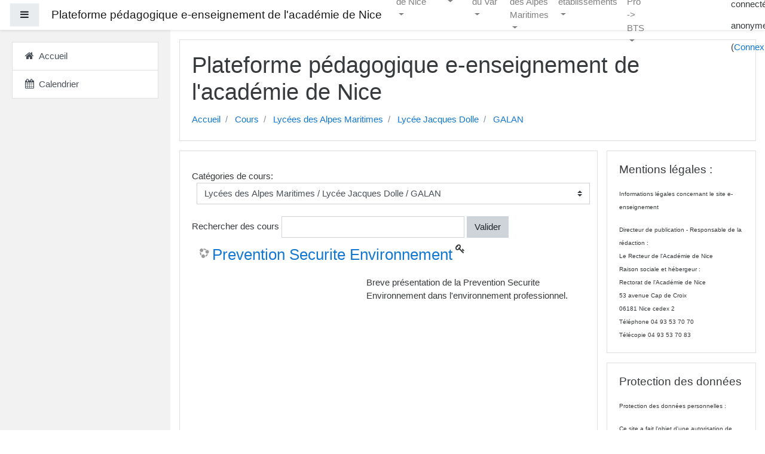

--- FILE ---
content_type: text/html; charset=utf-8
request_url: http://e-enseignement.ac-nice.fr/course/index.php?categoryid=1957
body_size: 90870
content:
<!DOCTYPE html>

<html  dir="ltr" lang="fr" xml:lang="fr">
<head>
    <title>Plateforme pédagogique e-enseignement de l'académie de Nice: GALAN</title>
    <link rel="shortcut icon" href="http://e-enseignement.ac-nice.fr/theme/image.php?theme=boost&amp;component=theme&amp;image=favicon" />
    <meta http-equiv="Content-Type" content="text/html; charset=utf-8" />
<meta name="keywords" content="moodle, Plateforme pédagogique e-enseignement de l'académie de Nice: GALAN" />
<link rel="stylesheet" type="text/css" href="http://e-enseignement.ac-nice.fr/theme/yui_combo.php?rollup/3.17.2/yui-moodlesimple-min.css" /><script id="firstthemesheet" type="text/css">/** Required in order to fix style inclusion problems in IE with YUI **/</script><link rel="stylesheet" type="text/css" href="http://e-enseignement.ac-nice.fr/theme/styles_debug.php?theme=boost&amp;type=plugin&amp;subtype=qtype_calculated" />
<link rel="stylesheet" type="text/css" href="http://e-enseignement.ac-nice.fr/theme/styles_debug.php?theme=boost&amp;type=plugin&amp;subtype=qtype_calculatedmulti" />
<link rel="stylesheet" type="text/css" href="http://e-enseignement.ac-nice.fr/theme/styles_debug.php?theme=boost&amp;type=plugin&amp;subtype=qtype_calculatedsimple" />
<link rel="stylesheet" type="text/css" href="http://e-enseignement.ac-nice.fr/theme/styles_debug.php?theme=boost&amp;type=plugin&amp;subtype=qtype_ddimageortext" />
<link rel="stylesheet" type="text/css" href="http://e-enseignement.ac-nice.fr/theme/styles_debug.php?theme=boost&amp;type=plugin&amp;subtype=qtype_ddmarker" />
<link rel="stylesheet" type="text/css" href="http://e-enseignement.ac-nice.fr/theme/styles_debug.php?theme=boost&amp;type=plugin&amp;subtype=qtype_ddwtos" />
<link rel="stylesheet" type="text/css" href="http://e-enseignement.ac-nice.fr/theme/styles_debug.php?theme=boost&amp;type=plugin&amp;subtype=qtype_essay" />
<link rel="stylesheet" type="text/css" href="http://e-enseignement.ac-nice.fr/theme/styles_debug.php?theme=boost&amp;type=plugin&amp;subtype=qtype_gapfill" />
<link rel="stylesheet" type="text/css" href="http://e-enseignement.ac-nice.fr/theme/styles_debug.php?theme=boost&amp;type=plugin&amp;subtype=qtype_gapselect" />
<link rel="stylesheet" type="text/css" href="http://e-enseignement.ac-nice.fr/theme/styles_debug.php?theme=boost&amp;type=plugin&amp;subtype=qtype_match" />
<link rel="stylesheet" type="text/css" href="http://e-enseignement.ac-nice.fr/theme/styles_debug.php?theme=boost&amp;type=plugin&amp;subtype=qtype_multianswer" />
<link rel="stylesheet" type="text/css" href="http://e-enseignement.ac-nice.fr/theme/styles_debug.php?theme=boost&amp;type=plugin&amp;subtype=qtype_multichoice" />
<link rel="stylesheet" type="text/css" href="http://e-enseignement.ac-nice.fr/theme/styles_debug.php?theme=boost&amp;type=plugin&amp;subtype=qtype_numerical" />
<link rel="stylesheet" type="text/css" href="http://e-enseignement.ac-nice.fr/theme/styles_debug.php?theme=boost&amp;type=plugin&amp;subtype=qtype_ordering" />
<link rel="stylesheet" type="text/css" href="http://e-enseignement.ac-nice.fr/theme/styles_debug.php?theme=boost&amp;type=plugin&amp;subtype=qtype_shortanswer" />
<link rel="stylesheet" type="text/css" href="http://e-enseignement.ac-nice.fr/theme/styles_debug.php?theme=boost&amp;type=plugin&amp;subtype=qtype_truefalse" />
<link rel="stylesheet" type="text/css" href="http://e-enseignement.ac-nice.fr/theme/styles_debug.php?theme=boost&amp;type=plugin&amp;subtype=mod_assign" />
<link rel="stylesheet" type="text/css" href="http://e-enseignement.ac-nice.fr/theme/styles_debug.php?theme=boost&amp;type=plugin&amp;subtype=mod_book" />
<link rel="stylesheet" type="text/css" href="http://e-enseignement.ac-nice.fr/theme/styles_debug.php?theme=boost&amp;type=plugin&amp;subtype=mod_chat" />
<link rel="stylesheet" type="text/css" href="http://e-enseignement.ac-nice.fr/theme/styles_debug.php?theme=boost&amp;type=plugin&amp;subtype=mod_data" />
<link rel="stylesheet" type="text/css" href="http://e-enseignement.ac-nice.fr/theme/styles_debug.php?theme=boost&amp;type=plugin&amp;subtype=mod_feedback" />
<link rel="stylesheet" type="text/css" href="http://e-enseignement.ac-nice.fr/theme/styles_debug.php?theme=boost&amp;type=plugin&amp;subtype=mod_folder" />
<link rel="stylesheet" type="text/css" href="http://e-enseignement.ac-nice.fr/theme/styles_debug.php?theme=boost&amp;type=plugin&amp;subtype=mod_forum" />
<link rel="stylesheet" type="text/css" href="http://e-enseignement.ac-nice.fr/theme/styles_debug.php?theme=boost&amp;type=plugin&amp;subtype=mod_geogebra" />
<link rel="stylesheet" type="text/css" href="http://e-enseignement.ac-nice.fr/theme/styles_debug.php?theme=boost&amp;type=plugin&amp;subtype=mod_glossary" />
<link rel="stylesheet" type="text/css" href="http://e-enseignement.ac-nice.fr/theme/styles_debug.php?theme=boost&amp;type=plugin&amp;subtype=mod_hotpot" />
<link rel="stylesheet" type="text/css" href="http://e-enseignement.ac-nice.fr/theme/styles_debug.php?theme=boost&amp;type=plugin&amp;subtype=mod_hvp" />
<link rel="stylesheet" type="text/css" href="http://e-enseignement.ac-nice.fr/theme/styles_debug.php?theme=boost&amp;type=plugin&amp;subtype=mod_imscp" />
<link rel="stylesheet" type="text/css" href="http://e-enseignement.ac-nice.fr/theme/styles_debug.php?theme=boost&amp;type=plugin&amp;subtype=mod_journal" />
<link rel="stylesheet" type="text/css" href="http://e-enseignement.ac-nice.fr/theme/styles_debug.php?theme=boost&amp;type=plugin&amp;subtype=mod_lti" />
<link rel="stylesheet" type="text/css" href="http://e-enseignement.ac-nice.fr/theme/styles_debug.php?theme=boost&amp;type=plugin&amp;subtype=mod_mindmap" />
<link rel="stylesheet" type="text/css" href="http://e-enseignement.ac-nice.fr/theme/styles_debug.php?theme=boost&amp;type=plugin&amp;subtype=mod_questionnaire" />
<link rel="stylesheet" type="text/css" href="http://e-enseignement.ac-nice.fr/theme/styles_debug.php?theme=boost&amp;type=plugin&amp;subtype=mod_quiz" />
<link rel="stylesheet" type="text/css" href="http://e-enseignement.ac-nice.fr/theme/styles_debug.php?theme=boost&amp;type=plugin&amp;subtype=mod_resource" />
<link rel="stylesheet" type="text/css" href="http://e-enseignement.ac-nice.fr/theme/styles_debug.php?theme=boost&amp;type=plugin&amp;subtype=mod_scorm" />
<link rel="stylesheet" type="text/css" href="http://e-enseignement.ac-nice.fr/theme/styles_debug.php?theme=boost&amp;type=plugin&amp;subtype=mod_survey" />
<link rel="stylesheet" type="text/css" href="http://e-enseignement.ac-nice.fr/theme/styles_debug.php?theme=boost&amp;type=plugin&amp;subtype=mod_url" />
<link rel="stylesheet" type="text/css" href="http://e-enseignement.ac-nice.fr/theme/styles_debug.php?theme=boost&amp;type=plugin&amp;subtype=mod_wiki" />
<link rel="stylesheet" type="text/css" href="http://e-enseignement.ac-nice.fr/theme/styles_debug.php?theme=boost&amp;type=plugin&amp;subtype=mod_workshop" />
<link rel="stylesheet" type="text/css" href="http://e-enseignement.ac-nice.fr/theme/styles_debug.php?theme=boost&amp;type=plugin&amp;subtype=block_activity_results" />
<link rel="stylesheet" type="text/css" href="http://e-enseignement.ac-nice.fr/theme/styles_debug.php?theme=boost&amp;type=plugin&amp;subtype=block_blog_tags" />
<link rel="stylesheet" type="text/css" href="http://e-enseignement.ac-nice.fr/theme/styles_debug.php?theme=boost&amp;type=plugin&amp;subtype=block_community" />
<link rel="stylesheet" type="text/css" href="http://e-enseignement.ac-nice.fr/theme/styles_debug.php?theme=boost&amp;type=plugin&amp;subtype=block_completion_progress" />
<link rel="stylesheet" type="text/css" href="http://e-enseignement.ac-nice.fr/theme/styles_debug.php?theme=boost&amp;type=plugin&amp;subtype=block_course_list" />
<link rel="stylesheet" type="text/css" href="http://e-enseignement.ac-nice.fr/theme/styles_debug.php?theme=boost&amp;type=plugin&amp;subtype=block_course_summary" />
<link rel="stylesheet" type="text/css" href="http://e-enseignement.ac-nice.fr/theme/styles_debug.php?theme=boost&amp;type=plugin&amp;subtype=block_globalsearch" />
<link rel="stylesheet" type="text/css" href="http://e-enseignement.ac-nice.fr/theme/styles_debug.php?theme=boost&amp;type=plugin&amp;subtype=block_lp" />
<link rel="stylesheet" type="text/css" href="http://e-enseignement.ac-nice.fr/theme/styles_debug.php?theme=boost&amp;type=plugin&amp;subtype=block_myprofile" />
<link rel="stylesheet" type="text/css" href="http://e-enseignement.ac-nice.fr/theme/styles_debug.php?theme=boost&amp;type=plugin&amp;subtype=block_navigation" />
<link rel="stylesheet" type="text/css" href="http://e-enseignement.ac-nice.fr/theme/styles_debug.php?theme=boost&amp;type=plugin&amp;subtype=block_online_users" />
<link rel="stylesheet" type="text/css" href="http://e-enseignement.ac-nice.fr/theme/styles_debug.php?theme=boost&amp;type=plugin&amp;subtype=block_private_files" />
<link rel="stylesheet" type="text/css" href="http://e-enseignement.ac-nice.fr/theme/styles_debug.php?theme=boost&amp;type=plugin&amp;subtype=block_recent_activity" />
<link rel="stylesheet" type="text/css" href="http://e-enseignement.ac-nice.fr/theme/styles_debug.php?theme=boost&amp;type=plugin&amp;subtype=block_rss_client" />
<link rel="stylesheet" type="text/css" href="http://e-enseignement.ac-nice.fr/theme/styles_debug.php?theme=boost&amp;type=plugin&amp;subtype=block_search_forums" />
<link rel="stylesheet" type="text/css" href="http://e-enseignement.ac-nice.fr/theme/styles_debug.php?theme=boost&amp;type=plugin&amp;subtype=block_settings" />
<link rel="stylesheet" type="text/css" href="http://e-enseignement.ac-nice.fr/theme/styles_debug.php?theme=boost&amp;type=plugin&amp;subtype=block_site_main_menu" />
<link rel="stylesheet" type="text/css" href="http://e-enseignement.ac-nice.fr/theme/styles_debug.php?theme=boost&amp;type=plugin&amp;subtype=block_social_activities" />
<link rel="stylesheet" type="text/css" href="http://e-enseignement.ac-nice.fr/theme/styles_debug.php?theme=boost&amp;type=plugin&amp;subtype=block_tag_flickr" />
<link rel="stylesheet" type="text/css" href="http://e-enseignement.ac-nice.fr/theme/styles_debug.php?theme=boost&amp;type=plugin&amp;subtype=block_tag_youtube" />
<link rel="stylesheet" type="text/css" href="http://e-enseignement.ac-nice.fr/theme/styles_debug.php?theme=boost&amp;type=plugin&amp;subtype=media_videojs" />
<link rel="stylesheet" type="text/css" href="http://e-enseignement.ac-nice.fr/theme/styles_debug.php?theme=boost&amp;type=plugin&amp;subtype=filter_glossary" />
<link rel="stylesheet" type="text/css" href="http://e-enseignement.ac-nice.fr/theme/styles_debug.php?theme=boost&amp;type=plugin&amp;subtype=filter_mathjaxloader" />
<link rel="stylesheet" type="text/css" href="http://e-enseignement.ac-nice.fr/theme/styles_debug.php?theme=boost&amp;type=plugin&amp;subtype=filter_mediaplugin" />
<link rel="stylesheet" type="text/css" href="http://e-enseignement.ac-nice.fr/theme/styles_debug.php?theme=boost&amp;type=plugin&amp;subtype=editor_atto" />
<link rel="stylesheet" type="text/css" href="http://e-enseignement.ac-nice.fr/theme/styles_debug.php?theme=boost&amp;type=plugin&amp;subtype=editor_tinymce" />
<link rel="stylesheet" type="text/css" href="http://e-enseignement.ac-nice.fr/theme/styles_debug.php?theme=boost&amp;type=plugin&amp;subtype=format_singleactivity" />
<link rel="stylesheet" type="text/css" href="http://e-enseignement.ac-nice.fr/theme/styles_debug.php?theme=boost&amp;type=plugin&amp;subtype=format_topics" />
<link rel="stylesheet" type="text/css" href="http://e-enseignement.ac-nice.fr/theme/styles_debug.php?theme=boost&amp;type=plugin&amp;subtype=format_weeks" />
<link rel="stylesheet" type="text/css" href="http://e-enseignement.ac-nice.fr/theme/styles_debug.php?theme=boost&amp;type=plugin&amp;subtype=report_completion" />
<link rel="stylesheet" type="text/css" href="http://e-enseignement.ac-nice.fr/theme/styles_debug.php?theme=boost&amp;type=plugin&amp;subtype=report_eventlist" />
<link rel="stylesheet" type="text/css" href="http://e-enseignement.ac-nice.fr/theme/styles_debug.php?theme=boost&amp;type=plugin&amp;subtype=report_log" />
<link rel="stylesheet" type="text/css" href="http://e-enseignement.ac-nice.fr/theme/styles_debug.php?theme=boost&amp;type=plugin&amp;subtype=report_loglive" />
<link rel="stylesheet" type="text/css" href="http://e-enseignement.ac-nice.fr/theme/styles_debug.php?theme=boost&amp;type=plugin&amp;subtype=report_outline" />
<link rel="stylesheet" type="text/css" href="http://e-enseignement.ac-nice.fr/theme/styles_debug.php?theme=boost&amp;type=plugin&amp;subtype=report_participation" />
<link rel="stylesheet" type="text/css" href="http://e-enseignement.ac-nice.fr/theme/styles_debug.php?theme=boost&amp;type=plugin&amp;subtype=report_progress" />
<link rel="stylesheet" type="text/css" href="http://e-enseignement.ac-nice.fr/theme/styles_debug.php?theme=boost&amp;type=plugin&amp;subtype=report_stats" />
<link rel="stylesheet" type="text/css" href="http://e-enseignement.ac-nice.fr/theme/styles_debug.php?theme=boost&amp;type=plugin&amp;subtype=gradeimport_direct" />
<link rel="stylesheet" type="text/css" href="http://e-enseignement.ac-nice.fr/theme/styles_debug.php?theme=boost&amp;type=plugin&amp;subtype=gradereport_grader" />
<link rel="stylesheet" type="text/css" href="http://e-enseignement.ac-nice.fr/theme/styles_debug.php?theme=boost&amp;type=plugin&amp;subtype=gradereport_history" />
<link rel="stylesheet" type="text/css" href="http://e-enseignement.ac-nice.fr/theme/styles_debug.php?theme=boost&amp;type=plugin&amp;subtype=gradereport_singleview" />
<link rel="stylesheet" type="text/css" href="http://e-enseignement.ac-nice.fr/theme/styles_debug.php?theme=boost&amp;type=plugin&amp;subtype=gradereport_user" />
<link rel="stylesheet" type="text/css" href="http://e-enseignement.ac-nice.fr/theme/styles_debug.php?theme=boost&amp;type=plugin&amp;subtype=gradingform_guide" />
<link rel="stylesheet" type="text/css" href="http://e-enseignement.ac-nice.fr/theme/styles_debug.php?theme=boost&amp;type=plugin&amp;subtype=gradingform_rubric" />
<link rel="stylesheet" type="text/css" href="http://e-enseignement.ac-nice.fr/theme/styles_debug.php?theme=boost&amp;type=plugin&amp;subtype=mnetservice_enrol" />
<link rel="stylesheet" type="text/css" href="http://e-enseignement.ac-nice.fr/theme/styles_debug.php?theme=boost&amp;type=plugin&amp;subtype=qbehaviour_deferredcbm" />
<link rel="stylesheet" type="text/css" href="http://e-enseignement.ac-nice.fr/theme/styles_debug.php?theme=boost&amp;type=plugin&amp;subtype=tool_assignmentupgrade" />
<link rel="stylesheet" type="text/css" href="http://e-enseignement.ac-nice.fr/theme/styles_debug.php?theme=boost&amp;type=plugin&amp;subtype=tool_behat" />
<link rel="stylesheet" type="text/css" href="http://e-enseignement.ac-nice.fr/theme/styles_debug.php?theme=boost&amp;type=plugin&amp;subtype=tool_capability" />
<link rel="stylesheet" type="text/css" href="http://e-enseignement.ac-nice.fr/theme/styles_debug.php?theme=boost&amp;type=plugin&amp;subtype=tool_customlang" />
<link rel="stylesheet" type="text/css" href="http://e-enseignement.ac-nice.fr/theme/styles_debug.php?theme=boost&amp;type=plugin&amp;subtype=tool_dataprivacy" />
<link rel="stylesheet" type="text/css" href="http://e-enseignement.ac-nice.fr/theme/styles_debug.php?theme=boost&amp;type=plugin&amp;subtype=tool_filetypes" />
<link rel="stylesheet" type="text/css" href="http://e-enseignement.ac-nice.fr/theme/styles_debug.php?theme=boost&amp;type=plugin&amp;subtype=tool_health" />
<link rel="stylesheet" type="text/css" href="http://e-enseignement.ac-nice.fr/theme/styles_debug.php?theme=boost&amp;type=plugin&amp;subtype=tool_installaddon" />
<link rel="stylesheet" type="text/css" href="http://e-enseignement.ac-nice.fr/theme/styles_debug.php?theme=boost&amp;type=plugin&amp;subtype=tool_langimport" />
<link rel="stylesheet" type="text/css" href="http://e-enseignement.ac-nice.fr/theme/styles_debug.php?theme=boost&amp;type=plugin&amp;subtype=tool_lp" />
<link rel="stylesheet" type="text/css" href="http://e-enseignement.ac-nice.fr/theme/styles_debug.php?theme=boost&amp;type=plugin&amp;subtype=tool_messageinbound" />
<link rel="stylesheet" type="text/css" href="http://e-enseignement.ac-nice.fr/theme/styles_debug.php?theme=boost&amp;type=plugin&amp;subtype=tool_policy" />
<link rel="stylesheet" type="text/css" href="http://e-enseignement.ac-nice.fr/theme/styles_debug.php?theme=boost&amp;type=plugin&amp;subtype=tool_profiling" />
<link rel="stylesheet" type="text/css" href="http://e-enseignement.ac-nice.fr/theme/styles_debug.php?theme=boost&amp;type=plugin&amp;subtype=tool_task" />
<link rel="stylesheet" type="text/css" href="http://e-enseignement.ac-nice.fr/theme/styles_debug.php?theme=boost&amp;type=plugin&amp;subtype=tool_templatelibrary" />
<link rel="stylesheet" type="text/css" href="http://e-enseignement.ac-nice.fr/theme/styles_debug.php?theme=boost&amp;type=plugin&amp;subtype=tool_usertours" />
<link rel="stylesheet" type="text/css" href="http://e-enseignement.ac-nice.fr/theme/styles_debug.php?theme=boost&amp;type=plugin&amp;subtype=assignfeedback_editpdf" />
<link rel="stylesheet" type="text/css" href="http://e-enseignement.ac-nice.fr/theme/styles_debug.php?theme=boost&amp;type=plugin&amp;subtype=quiz_grading" />
<link rel="stylesheet" type="text/css" href="http://e-enseignement.ac-nice.fr/theme/styles_debug.php?theme=boost&amp;type=plugin&amp;subtype=workshopform_rubric" />
<link rel="stylesheet" type="text/css" href="http://e-enseignement.ac-nice.fr/theme/styles_debug.php?theme=boost&amp;type=plugin&amp;subtype=workshopallocation_manual" />
<link rel="stylesheet" type="text/css" href="http://e-enseignement.ac-nice.fr/theme/styles_debug.php?theme=boost&amp;type=plugin&amp;subtype=workshopallocation_random" />
<link rel="stylesheet" type="text/css" href="http://e-enseignement.ac-nice.fr/theme/styles_debug.php?theme=boost&amp;type=plugin&amp;subtype=atto_accessibilitychecker" />
<link rel="stylesheet" type="text/css" href="http://e-enseignement.ac-nice.fr/theme/styles_debug.php?theme=boost&amp;type=plugin&amp;subtype=atto_backcolor" />
<link rel="stylesheet" type="text/css" href="http://e-enseignement.ac-nice.fr/theme/styles_debug.php?theme=boost&amp;type=plugin&amp;subtype=atto_charmap" />
<link rel="stylesheet" type="text/css" href="http://e-enseignement.ac-nice.fr/theme/styles_debug.php?theme=boost&amp;type=plugin&amp;subtype=atto_collapse" />
<link rel="stylesheet" type="text/css" href="http://e-enseignement.ac-nice.fr/theme/styles_debug.php?theme=boost&amp;type=plugin&amp;subtype=atto_emoticon" />
<link rel="stylesheet" type="text/css" href="http://e-enseignement.ac-nice.fr/theme/styles_debug.php?theme=boost&amp;type=plugin&amp;subtype=atto_equation" />
<link rel="stylesheet" type="text/css" href="http://e-enseignement.ac-nice.fr/theme/styles_debug.php?theme=boost&amp;type=plugin&amp;subtype=atto_fontcolor" />
<link rel="stylesheet" type="text/css" href="http://e-enseignement.ac-nice.fr/theme/styles_debug.php?theme=boost&amp;type=plugin&amp;subtype=atto_image" />
<link rel="stylesheet" type="text/css" href="http://e-enseignement.ac-nice.fr/theme/styles_debug.php?theme=boost&amp;type=plugin&amp;subtype=atto_managefiles" />
<link rel="stylesheet" type="text/css" href="http://e-enseignement.ac-nice.fr/theme/styles_debug.php?theme=boost&amp;type=plugin&amp;subtype=atto_media" />
<link rel="stylesheet" type="text/css" href="http://e-enseignement.ac-nice.fr/theme/styles_debug.php?theme=boost&amp;type=plugin&amp;subtype=atto_recordrtc" />
<link rel="stylesheet" type="text/css" href="http://e-enseignement.ac-nice.fr/theme/styles_debug.php?theme=boost&amp;type=plugin&amp;subtype=atto_table" />
<link rel="stylesheet" type="text/css" href="http://e-enseignement.ac-nice.fr/theme/styles_debug.php?theme=boost&amp;type=plugin&amp;subtype=tinymce_managefiles" />
<link rel="stylesheet" type="text/css" href="http://e-enseignement.ac-nice.fr/theme/styles_debug.php?theme=boost&amp;type=scss" />
<script type="text/javascript">
//<![CDATA[
var M = {}; M.yui = {};
M.pageloadstarttime = new Date();
M.cfg = {"wwwroot":"http:\/\/e-enseignement.ac-nice.fr","sesskey":"j93JsfLsNu","themerev":-1,"slasharguments":1,"theme":"boost","iconsystemmodule":"core\/icon_system_fontawesome","jsrev":"1695052254","admin":"admin","svgicons":true,"usertimezone":"Europe\/Paris","contextid":74911};var yui1ConfigFn = function(me) {if(/-skin|reset|fonts|grids|base/.test(me.name)){me.type='css';me.path=me.path.replace(/\.js/,'.css');me.path=me.path.replace(/\/yui2-skin/,'/assets/skins/sam/yui2-skin')}};
var yui2ConfigFn = function(me) {var parts=me.name.replace(/^moodle-/,'').split('-'),component=parts.shift(),module=parts[0],min='-min';if(/-(skin|core)$/.test(me.name)){parts.pop();me.type='css';min=''}
if(module){var filename=parts.join('-');me.path=component+'/'+module+'/'+filename+min+'.'+me.type}else{me.path=component+'/'+component+'.'+me.type}};
YUI_config = {"debug":false,"base":"http:\/\/e-enseignement.ac-nice.fr\/lib\/yuilib\/3.17.2\/","comboBase":"http:\/\/e-enseignement.ac-nice.fr\/theme\/yui_combo.php?","combine":true,"filter":null,"insertBefore":"firstthemesheet","groups":{"yui2":{"base":"http:\/\/e-enseignement.ac-nice.fr\/lib\/yuilib\/2in3\/2.9.0\/build\/","comboBase":"http:\/\/e-enseignement.ac-nice.fr\/theme\/yui_combo.php?","combine":true,"ext":false,"root":"2in3\/2.9.0\/build\/","patterns":{"yui2-":{"group":"yui2","configFn":yui1ConfigFn}}},"moodle":{"name":"moodle","base":"http:\/\/e-enseignement.ac-nice.fr\/theme\/yui_combo.php?m\/1695052254\/","combine":true,"comboBase":"http:\/\/e-enseignement.ac-nice.fr\/theme\/yui_combo.php?","ext":false,"root":"m\/1695052254\/","patterns":{"moodle-":{"group":"moodle","configFn":yui2ConfigFn}},"filter":null,"modules":{"moodle-core-actionmenu":{"requires":["base","event","node-event-simulate"]},"moodle-core-dock":{"requires":["base","node","event-custom","event-mouseenter","event-resize","escape","moodle-core-dock-loader","moodle-core-event"]},"moodle-core-dock-loader":{"requires":["escape"]},"moodle-core-formchangechecker":{"requires":["base","event-focus","moodle-core-event"]},"moodle-core-maintenancemodetimer":{"requires":["base","node"]},"moodle-core-tooltip":{"requires":["base","node","io-base","moodle-core-notification-dialogue","json-parse","widget-position","widget-position-align","event-outside","cache-base"]},"moodle-core-lockscroll":{"requires":["plugin","base-build"]},"moodle-core-handlebars":{"condition":{"trigger":"handlebars","when":"after"}},"moodle-core-chooserdialogue":{"requires":["base","panel","moodle-core-notification"]},"moodle-core-checknet":{"requires":["base-base","moodle-core-notification-alert","io-base"]},"moodle-core-notification":{"requires":["moodle-core-notification-dialogue","moodle-core-notification-alert","moodle-core-notification-confirm","moodle-core-notification-exception","moodle-core-notification-ajaxexception"]},"moodle-core-notification-dialogue":{"requires":["base","node","panel","escape","event-key","dd-plugin","moodle-core-widget-focusafterclose","moodle-core-lockscroll"]},"moodle-core-notification-alert":{"requires":["moodle-core-notification-dialogue"]},"moodle-core-notification-confirm":{"requires":["moodle-core-notification-dialogue"]},"moodle-core-notification-exception":{"requires":["moodle-core-notification-dialogue"]},"moodle-core-notification-ajaxexception":{"requires":["moodle-core-notification-dialogue"]},"moodle-core-dragdrop":{"requires":["base","node","io","dom","dd","event-key","event-focus","moodle-core-notification"]},"moodle-core-popuphelp":{"requires":["moodle-core-tooltip"]},"moodle-core-event":{"requires":["event-custom"]},"moodle-core-languninstallconfirm":{"requires":["base","node","moodle-core-notification-confirm","moodle-core-notification-alert"]},"moodle-core-blocks":{"requires":["base","node","io","dom","dd","dd-scroll","moodle-core-dragdrop","moodle-core-notification"]},"moodle-core_availability-form":{"requires":["base","node","event","event-delegate","panel","moodle-core-notification-dialogue","json"]},"moodle-backup-confirmcancel":{"requires":["node","node-event-simulate","moodle-core-notification-confirm"]},"moodle-backup-backupselectall":{"requires":["node","event","node-event-simulate","anim"]},"moodle-course-modchooser":{"requires":["moodle-core-chooserdialogue","moodle-course-coursebase"]},"moodle-course-management":{"requires":["base","node","io-base","moodle-core-notification-exception","json-parse","dd-constrain","dd-proxy","dd-drop","dd-delegate","node-event-delegate"]},"moodle-course-dragdrop":{"requires":["base","node","io","dom","dd","dd-scroll","moodle-core-dragdrop","moodle-core-notification","moodle-course-coursebase","moodle-course-util"]},"moodle-course-util":{"requires":["node"],"use":["moodle-course-util-base"],"submodules":{"moodle-course-util-base":{},"moodle-course-util-section":{"requires":["node","moodle-course-util-base"]},"moodle-course-util-cm":{"requires":["node","moodle-course-util-base"]}}},"moodle-course-categoryexpander":{"requires":["node","event-key"]},"moodle-course-formatchooser":{"requires":["base","node","node-event-simulate"]},"moodle-form-shortforms":{"requires":["node","base","selector-css3","moodle-core-event"]},"moodle-form-showadvanced":{"requires":["node","base","selector-css3"]},"moodle-form-dateselector":{"requires":["base","node","overlay","calendar"]},"moodle-form-passwordunmask":{"requires":[]},"moodle-question-qbankmanager":{"requires":["node","selector-css3"]},"moodle-question-preview":{"requires":["base","dom","event-delegate","event-key","core_question_engine"]},"moodle-question-searchform":{"requires":["base","node"]},"moodle-question-chooser":{"requires":["moodle-core-chooserdialogue"]},"moodle-availability_completion-form":{"requires":["base","node","event","moodle-core_availability-form"]},"moodle-availability_date-form":{"requires":["base","node","event","io","moodle-core_availability-form"]},"moodle-availability_grade-form":{"requires":["base","node","event","moodle-core_availability-form"]},"moodle-availability_group-form":{"requires":["base","node","event","moodle-core_availability-form"]},"moodle-availability_grouping-form":{"requires":["base","node","event","moodle-core_availability-form"]},"moodle-availability_profile-form":{"requires":["base","node","event","moodle-core_availability-form"]},"moodle-qtype_ddimageortext-dd":{"requires":["node","dd","dd-drop","dd-constrain"]},"moodle-qtype_ddimageortext-form":{"requires":["moodle-qtype_ddimageortext-dd","form_filepicker"]},"moodle-qtype_ddmarker-form":{"requires":["moodle-qtype_ddmarker-dd","form_filepicker","graphics","escape"]},"moodle-qtype_ddmarker-dd":{"requires":["node","event-resize","dd","dd-drop","dd-constrain","graphics"]},"moodle-qtype_ddwtos-dd":{"requires":["node","dd","dd-drop","dd-constrain"]},"moodle-mod_assign-history":{"requires":["node","transition"]},"moodle-mod_forum-subscriptiontoggle":{"requires":["base-base","io-base"]},"moodle-mod_quiz-autosave":{"requires":["base","node","event","event-valuechange","node-event-delegate","io-form"]},"moodle-mod_quiz-questionchooser":{"requires":["moodle-core-chooserdialogue","moodle-mod_quiz-util","querystring-parse"]},"moodle-mod_quiz-repaginate":{"requires":["base","event","node","io","moodle-core-notification-dialogue"]},"moodle-mod_quiz-quizbase":{"requires":["base","node"]},"moodle-mod_quiz-modform":{"requires":["base","node","event"]},"moodle-mod_quiz-dragdrop":{"requires":["base","node","io","dom","dd","dd-scroll","moodle-core-dragdrop","moodle-core-notification","moodle-mod_quiz-quizbase","moodle-mod_quiz-util-base","moodle-mod_quiz-util-page","moodle-mod_quiz-util-slot","moodle-course-util"]},"moodle-mod_quiz-util":{"requires":["node","moodle-core-actionmenu"],"use":["moodle-mod_quiz-util-base"],"submodules":{"moodle-mod_quiz-util-base":{},"moodle-mod_quiz-util-slot":{"requires":["node","moodle-mod_quiz-util-base"]},"moodle-mod_quiz-util-page":{"requires":["node","moodle-mod_quiz-util-base"]}}},"moodle-mod_quiz-toolboxes":{"requires":["base","node","event","event-key","io","moodle-mod_quiz-quizbase","moodle-mod_quiz-util-slot","moodle-core-notification-ajaxexception"]},"moodle-message_airnotifier-toolboxes":{"requires":["base","node","io"]},"moodle-filter_glossary-autolinker":{"requires":["base","node","io-base","json-parse","event-delegate","overlay","moodle-core-event","moodle-core-notification-alert","moodle-core-notification-exception","moodle-core-notification-ajaxexception"]},"moodle-filter_mathjaxloader-loader":{"requires":["moodle-core-event"]},"moodle-editor_atto-editor":{"requires":["node","transition","io","overlay","escape","event","event-simulate","event-custom","node-event-html5","node-event-simulate","yui-throttle","moodle-core-notification-dialogue","moodle-core-notification-confirm","moodle-editor_atto-rangy","handlebars","timers","querystring-stringify"]},"moodle-editor_atto-plugin":{"requires":["node","base","escape","event","event-outside","handlebars","event-custom","timers","moodle-editor_atto-menu"]},"moodle-editor_atto-menu":{"requires":["moodle-core-notification-dialogue","node","event","event-custom"]},"moodle-editor_atto-rangy":{"requires":[]},"moodle-report_eventlist-eventfilter":{"requires":["base","event","node","node-event-delegate","datatable","autocomplete","autocomplete-filters"]},"moodle-report_loglive-fetchlogs":{"requires":["base","event","node","io","node-event-delegate"]},"moodle-gradereport_grader-gradereporttable":{"requires":["base","node","event","handlebars","overlay","event-hover"]},"moodle-gradereport_history-userselector":{"requires":["escape","event-delegate","event-key","handlebars","io-base","json-parse","moodle-core-notification-dialogue"]},"moodle-tool_capability-search":{"requires":["base","node"]},"moodle-tool_lp-dragdrop-reorder":{"requires":["moodle-core-dragdrop"]},"moodle-tool_monitor-dropdown":{"requires":["base","event","node"]},"moodle-assignfeedback_editpdf-editor":{"requires":["base","event","node","io","graphics","json","event-move","event-resize","transition","querystring-stringify-simple","moodle-core-notification-dialog","moodle-core-notification-alert","moodle-core-notification-warning","moodle-core-notification-exception","moodle-core-notification-ajaxexception"]},"moodle-atto_accessibilitychecker-button":{"requires":["color-base","moodle-editor_atto-plugin"]},"moodle-atto_accessibilityhelper-button":{"requires":["moodle-editor_atto-plugin"]},"moodle-atto_align-button":{"requires":["moodle-editor_atto-plugin"]},"moodle-atto_bold-button":{"requires":["moodle-editor_atto-plugin"]},"moodle-atto_charmap-button":{"requires":["moodle-editor_atto-plugin"]},"moodle-atto_clear-button":{"requires":["moodle-editor_atto-plugin"]},"moodle-atto_collapse-button":{"requires":["moodle-editor_atto-plugin"]},"moodle-atto_emoticon-button":{"requires":["moodle-editor_atto-plugin"]},"moodle-atto_equation-button":{"requires":["moodle-editor_atto-plugin","moodle-core-event","io","event-valuechange","tabview","array-extras"]},"moodle-atto_html-button":{"requires":["moodle-editor_atto-plugin","event-valuechange"]},"moodle-atto_image-button":{"requires":["moodle-editor_atto-plugin"]},"moodle-atto_indent-button":{"requires":["moodle-editor_atto-plugin"]},"moodle-atto_italic-button":{"requires":["moodle-editor_atto-plugin"]},"moodle-atto_link-button":{"requires":["moodle-editor_atto-plugin"]},"moodle-atto_managefiles-button":{"requires":["moodle-editor_atto-plugin"]},"moodle-atto_managefiles-usedfiles":{"requires":["node","escape"]},"moodle-atto_media-button":{"requires":["moodle-editor_atto-plugin","moodle-form-shortforms"]},"moodle-atto_noautolink-button":{"requires":["moodle-editor_atto-plugin"]},"moodle-atto_orderedlist-button":{"requires":["moodle-editor_atto-plugin"]},"moodle-atto_recordrtc-recording":{"requires":["moodle-atto_recordrtc-button"]},"moodle-atto_recordrtc-button":{"requires":["moodle-editor_atto-plugin","moodle-atto_recordrtc-recording"]},"moodle-atto_rtl-button":{"requires":["moodle-editor_atto-plugin"]},"moodle-atto_strike-button":{"requires":["moodle-editor_atto-plugin"]},"moodle-atto_subscript-button":{"requires":["moodle-editor_atto-plugin"]},"moodle-atto_superscript-button":{"requires":["moodle-editor_atto-plugin"]},"moodle-atto_table-button":{"requires":["moodle-editor_atto-plugin","moodle-editor_atto-menu","event","event-valuechange"]},"moodle-atto_title-button":{"requires":["moodle-editor_atto-plugin"]},"moodle-atto_underline-button":{"requires":["moodle-editor_atto-plugin"]},"moodle-atto_undo-button":{"requires":["moodle-editor_atto-plugin"]},"moodle-atto_unorderedlist-button":{"requires":["moodle-editor_atto-plugin"]}}},"gallery":{"name":"gallery","base":"http:\/\/e-enseignement.ac-nice.fr\/lib\/yuilib\/gallery\/","combine":true,"comboBase":"http:\/\/e-enseignement.ac-nice.fr\/theme\/yui_combo.php?","ext":false,"root":"gallery\/1695052254\/","patterns":{"gallery-":{"group":"gallery"}}}},"modules":{"core_filepicker":{"name":"core_filepicker","fullpath":"http:\/\/e-enseignement.ac-nice.fr\/lib\/javascript.php\/1695052254\/repository\/filepicker.js","requires":["base","node","node-event-simulate","json","async-queue","io-base","io-upload-iframe","io-form","yui2-treeview","panel","cookie","datatable","datatable-sort","resize-plugin","dd-plugin","escape","moodle-core_filepicker","moodle-core-notification-dialogue"]},"core_comment":{"name":"core_comment","fullpath":"http:\/\/e-enseignement.ac-nice.fr\/lib\/javascript.php\/1695052254\/comment\/comment.js","requires":["base","io-base","node","json","yui2-animation","overlay","escape"]},"mathjax":{"name":"mathjax","fullpath":"https:\/\/cdnjs.cloudflare.com\/ajax\/libs\/mathjax\/2.7.2\/MathJax.js?delayStartupUntil=configured"}}};
M.yui.loader = {modules: {}};

//]]>
</script>

<!-- Global site tag (gtag.js) - Google Analytics -->
<script async src="https://www.googletagmanager.com/gtag/js?id=UA-44760646-1"></script>
<script>
  window.dataLayer = window.dataLayer || [];
  function gtag(){dataLayer.push(arguments);}
  gtag('js', new Date());

  gtag('config', 'UA-44760646-1');
</script>

    <meta name="viewport" content="width=device-width, initial-scale=1.0">
</head>
<body  id="page-course-index-category" class="format-site  path-course path-course-index safari dir-ltr lang-fr yui-skin-sam yui3-skin-sam e-enseignement-ac-nice-fr pagelayout-coursecategory course-1 context-74911 category-1957 drawer-open-left">

<div id="page-wrapper">

    <div>
    <a class="sr-only sr-only-focusable" href="#maincontent">Passer au contenu principal</a>
</div><script type="text/javascript" src="http://e-enseignement.ac-nice.fr/theme/yui_combo.php?rollup/3.17.2/yui-moodlesimple-min.js"></script><script type="text/javascript" src="http://e-enseignement.ac-nice.fr/lib/javascript.php/1695052254/lib/javascript-static.js"></script>
<script type="text/javascript">
//<![CDATA[
document.body.className += ' jsenabled';
//]]>
</script>



    <nav class="fixed-top navbar navbar-light bg-white navbar-expand moodle-has-zindex" aria-label="Navigation du site">
    
            <div data-region="drawer-toggle" class="d-inline-block mr-3">
                <button aria-expanded="true" aria-controls="nav-drawer" type="button" class="btn nav-link float-sm-left mr-1 btn-light bg-gray" data-action="toggle-drawer" data-side="left" data-preference="drawer-open-nav"><i class="icon fa fa-bars fa-fw " aria-hidden="true"  ></i><span class="sr-only">Panneau latéral</span></button>
            </div>
    
            <a href="http://e-enseignement.ac-nice.fr" class="navbar-brand 
                    d-none d-sm-inline
                    ">
                <span class="site-name d-none d-md-inline">Plateforme pédagogique e-enseignement de l'académie de Nice</span>
            </a>
    
            <ul class="navbar-nav d-none d-md-flex">
                <!-- custom_menu -->
                <li class="dropdown nav-item">
    <a class="dropdown-toggle nav-link" id="drop-down-697cf1c80e1fb697cf1c8005bd3" data-toggle="dropdown" aria-haspopup="true" aria-expanded="false" href="#" aria-controls="drop-down-menu-697cf1c80e1fb697cf1c8005bd3">
        Académie de Nice
    </a>
    <div class="dropdown-menu" role="menu" id="drop-down-menu-697cf1c80e1fb697cf1c8005bd3" aria-labelledby="drop-down-697cf1c80e1fb697cf1c8005bd3">
                <a class="dropdown-item" role="menuitem" href="http://www.ac-nice.fr/dane/" target="_blank"" title="Le site de la DANE">DANE</a>
                <a class="dropdown-item" role="menuitem" href="http://assistance.ac-nice.fr" target="_blank"" title="Assistance">Assistance</a>
                <a class="dropdown-item" role="menuitem" href="http://e-enseignement.ac-nice.fr/course/index.php?categoryid=5066" title="Formations">Formations</a>
    </div>
</li><li class="dropdown nav-item">
    <a class="dropdown-toggle nav-link" id="drop-down-697cf1c80e28c697cf1c8005bd4" data-toggle="dropdown" aria-haspopup="true" aria-expanded="false" href="#" aria-controls="drop-down-menu-697cf1c80e28c697cf1c8005bd4">
        Aide
    </a>
    <div class="dropdown-menu" role="menu" id="drop-down-menu-697cf1c80e28c697cf1c8005bd4" aria-labelledby="drop-down-697cf1c80e28c697cf1c8005bd4">
                <a class="dropdown-item" role="menuitem" href="http://e-enseignement.ac-nice.fr/course/view.php?id=46" title="Les mémos">Tutoriels</a>
                <a class="dropdown-item" role="menuitem" href="http://e-enseignement.ac-nice.fr/course/view.php?id=2470" title="Forum">Forum</a>
    </div>
</li><li class="dropdown nav-item">
    <a class="dropdown-toggle nav-link" id="drop-down-697cf1c80e3be697cf1c8005bd5" data-toggle="dropdown" aria-haspopup="true" aria-expanded="false" href="#" aria-controls="drop-down-menu-697cf1c80e3be697cf1c8005bd5">
        Lycées du Var
    </a>
    <div class="dropdown-menu" role="menu" id="drop-down-menu-697cf1c80e3be697cf1c8005bd5" aria-labelledby="drop-down-697cf1c80e3be697cf1c8005bd5">
                <a class="dropdown-item" role="menuitem" href="http://e-enseignement.ac-nice.fr/course/index.php?categoryid=2596" title="Rouvière">Rouvière</a>
                <a class="dropdown-item" role="menuitem" href="http://e-enseignement.ac-nice.fr/course/index.php?categoryid=2" title="Anne Sophie Pic">Anne Sophie Pic</a>
                <a class="dropdown-item" role="menuitem" href="http://e-enseignement.ac-nice.fr/course/index.php?categoryid=3" title="Paul Langevin">Paul Langevin</a>
                <a class="dropdown-item" role="menuitem" href="http://e-enseignement.ac-nice.fr/course/index.php?categoryid=8" title="Maurice Janetti">Maurice Janetti</a>
                <a class="dropdown-item" role="menuitem" href="http://e-enseignement.ac-nice.fr/course/index.php?categoryid=7" title="Raynouard">Raynouard</a>
                <a class="dropdown-item" role="menuitem" href="http://e-enseignement.ac-nice.fr/course/index.php?categoryid=82" title="Val d'Argens">Val d'Argens</a>
                <a class="dropdown-item" role="menuitem" href="http://e-enseignement.ac-nice.fr/course/index.php?categoryid=104" title="Jean Moulin">Jean Moulin</a>
                <a class="dropdown-item" role="menuitem" href="http://e-enseignement.ac-nice.fr/course/index.php?categoryid=105" title="Costebelle">Costebelle</a>
                <a class="dropdown-item" role="menuitem" href="http://e-enseignement.ac-nice.fr/course/index.php?categoryid=111" title="Léon Blum">Léon Blum</a>
                <a class="dropdown-item" role="menuitem" href="http://e-enseignement.ac-nice.fr/course/index.php?categoryid=112" title="Lorgues">Lorgues</a>
                <a class="dropdown-item" role="menuitem" href="http://e-enseignement.ac-nice.fr/course/index.php?categoryid=139" title="Saint Exupéry">Saint Exupéry</a>
                <a class="dropdown-item" role="menuitem" href="http://e-enseignement.ac-nice.fr/course/index.php?categoryid=143" title="Georges Cisson">Georges Cisson</a>
                <a class="dropdown-item" role="menuitem" href="http://e-enseignement.ac-nice.fr/course/index.php?categoryid=207" title="Beaussier">Beaussier</a>
                <a class="dropdown-item" role="menuitem" href="http://e-enseignement.ac-nice.fr/course/index.php?categoryid=333" title="Dumont d'Urville">Dumont d'Urville</a>
                <a class="dropdown-item" role="menuitem" href="http://e-enseignement.ac-nice.fr/course/index.php?categoryid=1236" title="Jean Aicard">Jean Aicard</a>
                <a class="dropdown-item" role="menuitem" href="http://e-enseignement.ac-nice.fr/course/index.php?categoryid=1242" title="La Coudoulière">La Coudoulière</a>
                <a class="dropdown-item" role="menuitem" href="http://e-enseignement.ac-nice.fr/course/index.php?categoryid=1614" title="Galliéni">Galliéni</a>
                <a class="dropdown-item" role="menuitem" href="http://e-enseignement.ac-nice.fr/course/index.php?categoryid=1749" title="Claret">Claret</a>
                <a class="dropdown-item" role="menuitem" href="http://e-enseignement.ac-nice.fr/course/index.php?categoryid=2079" title="Parc Saint Jean">Parc Saint Jean</a>
                <a class="dropdown-item" role="menuitem" href="http://e-enseignement.ac-nice.fr/course/index.php?categoryid=2080" title="Golf Hotel">Golf Hotel</a>
                <a class="dropdown-item" role="menuitem" href="http://e-enseignement.ac-nice.fr/course/index.php?categoryid=2651" title="Bonaparte">Bonaparte</a>
                <a class="dropdown-item" role="menuitem" href="http://e-enseignement.ac-nice.fr/course/index.php?categoryid=2879" title="Albert Camus">Albert Camus</a>
                <a class="dropdown-item" role="menuitem" href="http://e-enseignement.ac-nice.fr/course/index.php?categoryid=3092" title="Golfe de Saint-Tropez">Golfe de Saint-Tropez</a>
                <a class="dropdown-item" role="menuitem" href="http://e-enseignement.ac-nice.fr/course/index.php?categoryid=3392" title="Du Coudon">Du Coudon</a>
    </div>
</li><li class="dropdown nav-item">
    <a class="dropdown-toggle nav-link" id="drop-down-697cf1c80e566697cf1c8005bd6" data-toggle="dropdown" aria-haspopup="true" aria-expanded="false" href="#" aria-controls="drop-down-menu-697cf1c80e566697cf1c8005bd6">
        Lycées des Alpes Maritimes
    </a>
    <div class="dropdown-menu" role="menu" id="drop-down-menu-697cf1c80e566697cf1c8005bd6" aria-labelledby="drop-down-697cf1c80e566697cf1c8005bd6">
                <a class="dropdown-item" role="menuitem" href="http://e-enseignement.ac-nice.fr/course/index.php?categoryid=672" title="Amiral de Grasse">Amiral de Grasse</a>
                <a class="dropdown-item" role="menuitem" href="http://e-enseignement.ac-nice.fr/course/index.php?categoryid=704" title="Les Eucalyptus">Les Eucalyptus</a>
                <a class="dropdown-item" role="menuitem" href="http://e-enseignement.ac-nice.fr/course/index.php?categoryid=705" title="Pierre et Marie Curie">Pierre et Marie Curie</a>
                <a class="dropdown-item" role="menuitem" href="http://e-enseignement.ac-nice.fr/course/index.php?categoryid=760" title="Valdeblore">Valdeblore</a>
                <a class="dropdown-item" role="menuitem" href="http://e-enseignement.ac-nice.fr/course/index.php?categoryid=761" title="Guillaume Apollinaire">Guillaume Apollinaire</a>
                <a class="dropdown-item" role="menuitem" href="http://e-enseignement.ac-nice.fr/course/index.php?categoryid=771" title="Jules Férry">Jules Férry</a>
                <a class="dropdown-item" role="menuitem" href="http://e-enseignement.ac-nice.fr/course/index.php?categoryid=775" title="Hutinel">Hutinel</a>
                <a class="dropdown-item" role="menuitem" href="http://e-enseignement.ac-nice.fr/course/index.php?categoryid=895" title="Audiberti">Audiberti</a>
                <a class="dropdown-item" role="menuitem" href="http://e-enseignement.ac-nice.fr/course/index.php?categoryid=925" title="Jacques Dolle">Jacques Dolle</a>
                <a class="dropdown-item" role="menuitem" href="http://e-enseignement.ac-nice.fr/course/index.php?categoryid=955" title="De Croisset">De Croisset</a>
                <a class="dropdown-item" role="menuitem" href="http://e-enseignement.ac-nice.fr/course/index.php?categoryid=1016" title="Les Coteaux">Les Coteaux</a>
                <a class="dropdown-item" role="menuitem" href="http://e-enseignement.ac-nice.fr/course/index.php?categoryid=1019" title="Beau Site Estienne D Orves">Beau Site Estienne D Orves</a>
                <a class="dropdown-item" role="menuitem" href="http://e-enseignement.ac-nice.fr/course/index.php?categoryid=1547" title="Thierry Maulnier">Thierry Maulnier</a>
                <a class="dropdown-item" role="menuitem" href="http://e-enseignement.ac-nice.fr/course/index.php?categoryid=1801" title="Alexis de Tocqueville">Alexis de Tocqueville</a>
                <a class="dropdown-item" role="menuitem" href="http://e-enseignement.ac-nice.fr/course/index.php?categoryid=2413" title="Paul Augier">Paul Augier</a>
                <a class="dropdown-item" role="menuitem" href="http://e-enseignement.ac-nice.fr/course/index.php?categoryid=2916" title="Simone Veil">Simone Veil</a>
                <a class="dropdown-item" role="menuitem" href="http://e-enseignement.ac-nice.fr/course/index.php?categoryid=3005" title="Parc Impérial">Parc Impérial</a>
                <a class="dropdown-item" role="menuitem" href="http://e-enseignement.ac-nice.fr/course/index.php?categoryid=3041" title="Auguste Renoir">Auguste Renoir</a>
                <a class="dropdown-item" role="menuitem" href="http://e-enseignement.ac-nice.fr/course/index.php?categoryid=3139" title="Magnan">Magnan</a>
                <a class="dropdown-item" role="menuitem" href="http://e-enseignement.ac-nice.fr/course/index.php?categoryid=3171" title="Curie">Curie</a>
                <a class="dropdown-item" role="menuitem" href="http://e-enseignement.ac-nice.fr/course/index.php?categoryid=3287" title="Les Palmiers">Les Palmiers</a>
                <a class="dropdown-item" role="menuitem" href="http://e-enseignement.ac-nice.fr/course/index.php?categoryid=3361" title=" Carnot"> Carnot</a>
                <a class="dropdown-item" role="menuitem" href="http://e-enseignement.ac-nice.fr/course/index.php?categoryid=3378" title="Escoffier">Escoffier</a>
                <a class="dropdown-item" role="menuitem" href="http://e-enseignement.ac-nice.fr/course/index.php?categoryid=3431" title=" Bristol"> Bristol</a>
                <a class="dropdown-item" role="menuitem" href="http://e-enseignement.ac-nice.fr/course/index.php?categoryid=4030" title=" Leonard De Vinci"> Leonard De Vinci</a>
                <a class="dropdown-item" role="menuitem" href="http://e-enseignement.ac-nice.fr/course/index.php?categoryid=4450" title=" Vauban"> Vauban</a>
                <a class="dropdown-item" role="menuitem" href="http://e-enseignement.ac-nice.fr/course/index.php?categoryid=4551" title=" Goscinny"> Goscinny</a>
                <a class="dropdown-item" role="menuitem" href="http://e-enseignement.ac-nice.fr/course/index.php?categoryid=5419" title=" Pasteur"> Pasteur</a>
                <a class="dropdown-item" role="menuitem" href="http://e-enseignement.ac-nice.fr/course/index.php?categoryid=5982" title="Massena">Massena</a>
    </div>
</li><li class="dropdown nav-item">
    <a class="dropdown-toggle nav-link" id="drop-down-697cf1c80e665697cf1c8005bd7" data-toggle="dropdown" aria-haspopup="true" aria-expanded="false" href="#" aria-controls="drop-down-menu-697cf1c80e665697cf1c8005bd7">
        inter-établissements
    </a>
    <div class="dropdown-menu" role="menu" id="drop-down-menu-697cf1c80e665697cf1c8005bd7" aria-labelledby="drop-down-697cf1c80e665697cf1c8005bd7">
                <a class="dropdown-item" role="menuitem" href="http://e-enseignement.ac-nice.fr/course/index.php?categoryid=6841" title="unss-danse">UNSS-DANSE</a>
                <a class="dropdown-item" role="menuitem" href="http://e-enseignement.ac-nice.fr/course/index.php?categoryid=1435" title="Pierre Puget">Pierre Puget</a>
                <a class="dropdown-item" role="menuitem" href="http://e-enseignement.ac-nice.fr/course/index.php?categoryid=2296" title="Sidney Bechet">Sidney Bechet</a>
                <a class="dropdown-item" role="menuitem" href="http://e-enseignement.ac-nice.fr/course/index.php?categoryid=6830" title="Maintenon">Maintenon</a>
    </div>
</li><li class="dropdown nav-item">
    <a class="dropdown-toggle nav-link" id="drop-down-697cf1c80e6eb697cf1c8005bd8" data-toggle="dropdown" aria-haspopup="true" aria-expanded="false" href="#" aria-controls="drop-down-menu-697cf1c80e6eb697cf1c8005bd8">
        Bac Pro -&gt; BTS
    </a>
    <div class="dropdown-menu" role="menu" id="drop-down-menu-697cf1c80e6eb697cf1c8005bd8" aria-labelledby="drop-down-697cf1c80e6eb697cf1c8005bd8">
                <a class="dropdown-item" role="menuitem" href="http://e-enseignement.ac-nice.fr/course/index.php?categoryid=3433" title=" Anglais"> Anglais</a>
                <a class="dropdown-item" role="menuitem" href="http://e-enseignement.ac-nice.fr/course/index.php?categoryid=4443" title="Mathématiques"> Mathématiques</a>
                <a class="dropdown-item" role="menuitem" href="http://e-enseignement.ac-nice.fr/course/index.php?categoryid=4699" title="Français"> Français</a>
    </div>
</li><li class="nav-item">
    <a class="nav-item nav-link" href="http://e-enseignement.ac-nice.fr/course/index.php?categoryid=3434" title="Catalogue">Catalogue</a>
</li><li class="nav-item">
    <a class="nav-item nav-link" href="http://e-enseignement.ac-nice.fr/course/index.php?categoryid=4352" title="PFSE">PFSE</a>
</li>
                <!-- page_heading_menu -->
                
            </ul>
            <ul class="nav navbar-nav ml-auto">
                <div class="d-none d-lg-block">
                
            </div>
                <!-- navbar_plugin_output -->
                <li class="nav-item">
                
                </li>
                <!-- user_menu -->
                <li class="nav-item d-flex align-items-center">
                    <div class="usermenu"><span class="login">Vous êtes connecté anonymement (<a href="http://e-enseignement.ac-nice.fr/login/index.php">Connexion</a>)</span></div>
                </li>
            </ul>
            <!-- search_box -->
    </nav>
    

    <div id="page" class="container-fluid">
        <header id="page-header" class="row">
    <div class="col-12 pt-3 pb-3">
        <div class="card">
            <div class="card-body">
                <div class="d-flex">
                    <div class="mr-auto">
                    <div class="page-context-header"><div class="page-header-headings"><h1>Plateforme pédagogique e-enseignement de l'académie de Nice</h1></div></div>
                    </div>

                </div>
                <div class="d-flex flex-wrap">
                    <div id="page-navbar">
                        <nav role="navigation" aria-label="Barre de navigation">
    <ol class="breadcrumb">
                <li class="breadcrumb-item">
                    <a href="http://e-enseignement.ac-nice.fr/"  >Accueil</a>
                </li>
                <li class="breadcrumb-item">
                    <a href="http://e-enseignement.ac-nice.fr/course/index.php"  >Cours</a>
                </li>
                <li class="breadcrumb-item">
                    <a href="http://e-enseignement.ac-nice.fr/course/index.php?categoryid=13"  >Lycées des Alpes Maritimes</a>
                </li>
                <li class="breadcrumb-item">
                    <a href="http://e-enseignement.ac-nice.fr/course/index.php?categoryid=925"  >Lycée Jacques Dolle</a>
                </li>
                <li class="breadcrumb-item">
                    <a href="http://e-enseignement.ac-nice.fr/course/index.php?categoryid=1957" aria-current="page" >GALAN</a>
                </li>
    </ol>
</nav>
                    </div>
                    <div class="ml-auto d-flex">
                        
                    </div>
                    <div id="course-header">
                        
                    </div>
                </div>
            </div>
        </div>
    </div>
</header>

        <div id="page-content" class="row">
            <div id="region-main-box" class="col-12">
                <section id="region-main" class="has-blocks mb-3">
                    <div class="card">
                        <div class="card-body">
                            <span class="notifications" id="user-notifications"></span>
                            <div role="main"><span id="maincontent"></span><span></span><div class="categorypicker"><div class="singleselect d-inline-block">
    <form method="get" action="http://e-enseignement.ac-nice.fr/course/index.php" class="form-inline" id="switchcategory">
            <label for="single_select697cf1c8005bd1">
                Catégories de cours:
            </label>
        <select  id="single_select697cf1c8005bd1" class="custom-select singleselect" name="categoryid"
                 >
                    <option  value="18" >Tutoriaux</option>
                    <option  value="1401" >Tutoriaux / demos</option>
                    <option  value="12" >Lycées du Var</option>
                    <option  value="2" >Lycées du Var / LMHT</option>
                    <option  value="4628" >Lycées du Var / LMHT / Projet INNOVAPIC</option>
                    <option  value="5749" >Lycées du Var / LMHT / Trophée Génération Skal Var Provence</option>
                    <option  value="10" >Lycées du Var / LMHT / ALLAVENA A</option>
                    <option  value="4009" >Lycées du Var / LMHT / ALLAVENA A / MAN H </option>
                    <option  value="4013" >Lycées du Var / LMHT / ALLAVENA A / GESTION BTS HOTELLERIE 2éme année</option>
                    <option  value="4" >Lycées du Var / LMHT / BONNEFOI J</option>
                    <option  value="11" >Lycées du Var / LMHT / DELTORT V</option>
                    <option  value="33" >Lycées du Var / LMHT / DELTORT V / 1TSH</option>
                    <option  value="19" >Lycées du Var / LMHT / LEFEVRE JC</option>
                    <option  value="32" >Lycées du Var / LMHT / LECOUBET F</option>
                    <option  value="37" >Lycées du Var / LMHT / LECOUBET F / Travail collaboratif</option>
                    <option  value="39" >Lycées du Var / LMHT / MOREAU M</option>
                    <option  value="50" >Lycées du Var / LMHT / FABREGUETTES M</option>
                    <option  value="52" >Lycées du Var / LMHT / FABREGUETTES M / SECONDE</option>
                    <option  value="57" >Lycées du Var / LMHT / FABREGUETTES M / SECONDE / COMMUNICATION PROFESSIONNELLE</option>
                    <option  value="58" >Lycées du Var / LMHT / FABREGUETTES M / SECONDE / ECONOMIE</option>
                    <option  value="59" >Lycées du Var / LMHT / FABREGUETTES M / SECONDE / DROIT</option>
                    <option  value="54" >Lycées du Var / LMHT / FABREGUETTES M / MISE A NIVEAU</option>
                    <option  value="60" >Lycées du Var / LMHT / FABREGUETTES M / MISE A NIVEAU / COMMUNICATION PROFESSIONNELLE</option>
                    <option  value="55" >Lycées du Var / LMHT / FABREGUETTES M / BTS HR 1° ANNEE</option>
                    <option  value="61" >Lycées du Var / LMHT / FABREGUETTES M / BTS HR 1° ANNEE / DROIT</option>
                    <option  value="62" >Lycées du Var / LMHT / FABREGUETTES M / BTS HR 1° ANNEE / ECONOMIE D'ENTREPRISE</option>
                    <option  value="63" >Lycées du Var / LMHT / FABREGUETTES M / BTS HR 1° ANNEE / MARKETING</option>
                    <option  value="56" >Lycées du Var / LMHT / FABREGUETTES M / BTS HR 2° ANNEE</option>
                    <option  value="64" >Lycées du Var / LMHT / FABREGUETTES M / BTS HR 2° ANNEE / TD MARKETING</option>
                    <option  value="3486" >Lycées du Var / LMHT / MONTI E</option>
                    <option  value="4033" >Lycées du Var / LMHT / MONTI E / BLOG DES EXPERTS "HOTELLERIE RESTAURATION"</option>
                    <option  value="4123" >Lycées du Var / LMHT / MONTI E / BLOG DES EXPERTS "HOTELLERIE RESTAURATION" / REVUE DE PRESSE</option>
                    <option  value="6116" >Lycées du Var / LMHT / MONTI E / 1ERE BTS H 1 NEW</option>
                    <option  value="3500" >Lycées du Var / LMHT / GAYRAL C</option>
                    <option  value="3842" >Lycées du Var / LMHT / GAYRAL C / 1 PRH</option>
                    <option  value="3844" >Lycées du Var / LMHT / GAYRAL C / 2 PRH</option>
                    <option  value="4316" >Lycées du Var / LMHT / GAYRAL C / T PRH</option>
                    <option  value="4637" >Lycées du Var / LMHT / CAROLINE MAIRE</option>
                    <option  value="4638" >Lycées du Var / LMHT / YANNICK GUEGANIC</option>
                    <option  value="4642" >Lycées du Var / LMHT / Camille PORTELLI</option>
                    <option  value="5048" >Lycées du Var / LMHT / DOMINIQUE LABONNE</option>
                    <option  value="5439" >Lycées du Var / LMHT / Mme Rouxel</option>
                    <option  value="6105" >Lycées du Var / LMHT / TP Sciences BTS</option>
                    <option  value="6106" >Lycées du Var / LMHT / TP Sciences BTS</option>
                    <option  value="3" >Lycées du Var / Lycée Langevin</option>
                    <option  value="1022" >Lycées du Var / Lycée Langevin / M. CAILLE</option>
                    <option  value="1062" >Lycées du Var / Lycée Langevin / M. CAILLE / SECONDE 2</option>
                    <option  value="1063" >Lycées du Var / Lycée Langevin / M. CAILLE / SECONDE 2 / HISTOIRE</option>
                    <option  value="1066" >Lycées du Var / Lycée Langevin / M. CAILLE / PREMIERE</option>
                    <option  value="1073" >Lycées du Var / Lycée Langevin / M. CAILLE / SECONDE 3</option>
                    <option  value="1075" >Lycées du Var / Lycée Langevin / M. CAILLE / TERMINALE</option>
                    <option  value="1026" >Lycées du Var / Lycée Langevin / Mme FANTASIA</option>
                    <option  value="1049" >Lycées du Var / Lycée Langevin / Mme FANTASIA / Seconde</option>
                    <option  value="1058" >Lycées du Var / Lycée Langevin / Mme FANTASIA / Seconde / Sante</option>
                    <option  value="1270" >Lycées du Var / Lycée Langevin / Mme FANTASIA / Seconde / La pratique du sport</option>
                    <option  value="1271" >Lycées du Var / Lycée Langevin / Mme FANTASIA / Seconde / Univers</option>
                    <option  value="1064" >Lycées du Var / Lycée Langevin / Mme FANTASIA / Terminale</option>
                    <option  value="1027" >Lycées du Var / Lycée Langevin / M. MARIETTI</option>
                    <option  value="1070" >Lycées du Var / Lycée Langevin / M. MARIETTI / terminale</option>
                    <option  value="1072" >Lycées du Var / Lycée Langevin / M. MARIETTI / terminale / math</option>
                    <option  value="1076" >Lycées du Var / Lycée Langevin / M. MARIETTI / terminale / math</option>
                    <option  value="1079" >Lycées du Var / Lycée Langevin / M. MARIETTI / terminale / physique</option>
                    <option  value="1028" >Lycées du Var / Lycée Langevin / Mme MARTIN</option>
                    <option  value="1522" >Lycées du Var / Lycée Langevin / Mme MARTIN / 2NDE 4</option>
                    <option  value="1523" >Lycées du Var / Lycée Langevin / Mme MARTIN / 2NDE 4 / Annonces</option>
                    <option  value="1524" >Lycées du Var / Lycée Langevin / Mme MARTIN / 2NDE 4 / Cours</option>
                    <option  value="1525" >Lycées du Var / Lycée Langevin / Mme MARTIN / 2NDE 4 / Exercices</option>
                    <option  value="1526" >Lycées du Var / Lycée Langevin / Mme MARTIN / 2NDE 4 / DM</option>
                    <option  value="1527" >Lycées du Var / Lycée Langevin / Mme MARTIN / 2NDE 4 / DS</option>
                    <option  value="1528" >Lycées du Var / Lycée Langevin / Mme MARTIN / 2NDE 4 / IE</option>
                    <option  value="1529" >Lycées du Var / Lycée Langevin / Mme MARTIN / 2NDE 4 / TP</option>
                    <option  value="1530" >Lycées du Var / Lycée Langevin / Mme MARTIN / 2NDE 4 / Orientation</option>
                    <option  value="1531" >Lycées du Var / Lycée Langevin / Mme MARTIN / 1S3</option>
                    <option  value="1532" >Lycées du Var / Lycée Langevin / Mme MARTIN / 1S3 / Annonces</option>
                    <option  value="1533" >Lycées du Var / Lycée Langevin / Mme MARTIN / 1S3 / Cours</option>
                    <option  value="1534" >Lycées du Var / Lycée Langevin / Mme MARTIN / 1S3 / Exercices</option>
                    <option  value="1535" >Lycées du Var / Lycée Langevin / Mme MARTIN / 1S3 / DM</option>
                    <option  value="1536" >Lycées du Var / Lycée Langevin / Mme MARTIN / 1S3 / DS</option>
                    <option  value="1537" >Lycées du Var / Lycée Langevin / Mme MARTIN / 1S3 / IE</option>
                    <option  value="1538" >Lycées du Var / Lycée Langevin / Mme MARTIN / 1S3 / TP</option>
                    <option  value="1539" >Lycées du Var / Lycée Langevin / Mme MARTIN / 1S3 / TP</option>
                    <option  value="1540" >Lycées du Var / Lycée Langevin / Mme MARTIN / TSIN</option>
                    <option  value="1541" >Lycées du Var / Lycée Langevin / Mme MARTIN / TSIN / Annonces</option>
                    <option  value="1542" >Lycées du Var / Lycée Langevin / Mme MARTIN / TSIN / Cours</option>
                    <option  value="1543" >Lycées du Var / Lycée Langevin / Mme MARTIN / TSIN / DM</option>
                    <option  value="1544" >Lycées du Var / Lycée Langevin / Mme MARTIN / TSIN / DS</option>
                    <option  value="1545" >Lycées du Var / Lycée Langevin / Mme MARTIN / TSIN / IE</option>
                    <option  value="1546" >Lycées du Var / Lycée Langevin / Mme MARTIN / TSIN / TP</option>
                    <option  value="1031" >Lycées du Var / Lycée Langevin / Mme ZOUATIM</option>
                    <option  value="1047" >Lycées du Var / Lycée Langevin / Mme ZOUATIM / Seconde</option>
                    <option  value="1400" >Lycées du Var / Lycée Langevin / Mme CLARENC</option>
                    <option  value="1516" >Lycées du Var / Lycée Langevin / Mme CLARENC / Seconde</option>
                    <option  value="1517" >Lycées du Var / Lycée Langevin / Mme CLARENC / Seconde / Thème 1 - La santé</option>
                    <option  value="1518" >Lycées du Var / Lycée Langevin / Mme CLARENC / Seconde / Thème 2 - La pratique du sport</option>
                    <option  value="1519" >Lycées du Var / Lycée Langevin / Mme CLARENC / Seconde / Thème 3 - L'Univers</option>
                    <option  value="1520" >Lycées du Var / Lycée Langevin / Mme CLARENC / MPS</option>
                    <option  value="1521" >Lycées du Var / Lycée Langevin / Mme CLARENC / SL</option>
                    <option  value="1774" >Lycées du Var / Lycée Langevin / TS1 ET</option>
                    <option  value="1775" >Lycées du Var / Lycée Langevin / TS1 ET / M. PENNELLA</option>
                    <option  value="1776" >Lycées du Var / Lycée Langevin / TS1 ET / Mme LEREY</option>
                    <option  value="1777" >Lycées du Var / Lycée Langevin / TS1 ET / M. CONCESSION</option>
                    <option  value="1778" >Lycées du Var / Lycée Langevin / TS1 ET / M. DUPLAIX</option>
                    <option  value="1779" >Lycées du Var / Lycée Langevin / TS1 ET / M. CARRE</option>
                    <option  value="1780" >Lycées du Var / Lycée Langevin / TS1 ET / M. WIDEMANN</option>
                    <option  value="1781" >Lycées du Var / Lycée Langevin / TS1 ET / M. GAUDRY</option>
                    <option  value="1783" >Lycées du Var / Lycée Langevin / TS1 ET / Mme ZIMOLO</option>
                    <option  value="1784" >Lycées du Var / Lycée Langevin / TS2 ET</option>
                    <option  value="1785" >Lycées du Var / Lycée Langevin / TS2 ET / M. PENNELLA</option>
                    <option  value="1786" >Lycées du Var / Lycée Langevin / TS2 ET / Mme LEREY</option>
                    <option  value="1787" >Lycées du Var / Lycée Langevin / TS2 ET / M. CHASSAY</option>
                    <option  value="1788" >Lycées du Var / Lycée Langevin / TS2 ET / M. DUPLAIX</option>
                    <option  value="1789" >Lycées du Var / Lycée Langevin / TS2 ET / M. CARRE</option>
                    <option  value="1790" >Lycées du Var / Lycée Langevin / TS2 ET / M. TURIN</option>
                    <option  value="1791" >Lycées du Var / Lycée Langevin / TS2 ET / M. BAUDIN</option>
                    <option  value="1792" >Lycées du Var / Lycée Langevin / TS2 ET / a annuler</option>
                    <option  value="1794" >Lycées du Var / Lycée Langevin / TS2 ET / M. PIAZZA</option>
                    <option  value="1893" >Lycées du Var / Lycée Langevin / STAGE</option>
                    <option  value="2166" >Lycées du Var / Lycée Langevin / M. DUPLAIX</option>
                    <option  value="2167" >Lycées du Var / Lycée Langevin / M. DUJARDIN</option>
                    <option  value="2180" >Lycées du Var / Lycée Langevin / M. DUJARDIN / Enseignement Transversal de première</option>
                    <option  value="2181" >Lycées du Var / Lycée Langevin / M. DUJARDIN / Enseignement Transversal de Terminale</option>
                    <option  value="2285" >Lycées du Var / Lycée Langevin / M. DUJARDIN / Enseignement Transversal de Terminale / Sujets Examens</option>
                    <option  value="2305" >Lycées du Var / Lycée Langevin / M. DUJARDIN / Enseignement Transversal de Terminale / Cours</option>
                    <option  value="2304" >Lycées du Var / Lycée Langevin / M. DUJARDIN / BTS DOMOTIQUE</option>
                    <option  value="4157" >Lycées du Var / Lycée Langevin / M. DUJARDIN / BTS Maintence des Systèmes ou MI</option>
                    <option  value="2168" >Lycées du Var / Lycée Langevin / M. GARDYN</option>
                    <option  value="2269" >Lycées du Var / Lycée Langevin / M. GARDYN / Terminale</option>
                    <option  value="2271" >Lycées du Var / Lycée Langevin / M. GARDYN / Première</option>
                    <option  value="2307" >Lycées du Var / Lycée Langevin / M. GARDYN / Première / sdgsdfg</option>
                    <option  value="2169" >Lycées du Var / Lycée Langevin / M. PELTIER</option>
                    <option  value="2171" >Lycées du Var / Lycée Langevin / M. POLI</option>
                    <option  value="2172" >Lycées du Var / Lycée Langevin / Mme CONCESSION</option>
                    <option  value="2266" >Lycées du Var / Lycée Langevin / Mme CONCESSION / bac pro</option>
                    <option  value="2268" >Lycées du Var / Lycée Langevin / Mme CONCESSION / première</option>
                    <option  value="2173" >Lycées du Var / Lycée Langevin / Mme VAN DER CAMP</option>
                    <option  value="2265" >Lycées du Var / Lycée Langevin / Mme VAN DER CAMP / Terminale</option>
                    <option  value="2276" >Lycées du Var / Lycée Langevin / Mme VAN DER CAMP / Terminale / Thème 1 vie fixée</option>
                    <option  value="2277" >Lycées du Var / Lycée Langevin / Mme VAN DER CAMP / Terminale / Thème 2 système nerveux</option>
                    <option  value="2278" >Lycées du Var / Lycée Langevin / Mme VAN DER CAMP / Terminale / Thème 3 génétique</option>
                    <option  value="2279" >Lycées du Var / Lycée Langevin / Mme VAN DER CAMP / Terminale / Thème 4 immunologie</option>
                    <option  value="2280" >Lycées du Var / Lycée Langevin / Mme VAN DER CAMP / Terminale / Thème 5 Géologie</option>
                    <option  value="2267" >Lycées du Var / Lycée Langevin / Mme VAN DER CAMP / seconde</option>
                    <option  value="2272" >Lycées du Var / Lycée Langevin / Mme VAN DER CAMP / Terminale spécialité</option>
                    <option  value="2281" >Lycées du Var / Lycée Langevin / Mme VAN DER CAMP / Terminale spécialité / Thème enzymologie glycémie diabète</option>
                    <option  value="2174" >Lycées du Var / Lycée Langevin / M. CARMINATI</option>
                    <option  value="2256" >Lycées du Var / Lycée Langevin / M. CARMINATI / Terminale</option>
                    <option  value="2258" >Lycées du Var / Lycée Langevin / M. CARMINATI / Terminale / Cours</option>
                    <option  value="2260" >Lycées du Var / Lycée Langevin / M. CARMINATI / Terminale / Exercices</option>
                    <option  value="2259" >Lycées du Var / Lycée Langevin / M. CARMINATI / Terminale / Activités</option>
                    <option  value="2257" >Lycées du Var / Lycée Langevin / M. CARMINATI / Spécialité TS</option>
                    <option  value="2175" >Lycées du Var / Lycée Langevin / M. LOSTE</option>
                    <option  value="5392" >Lycées du Var / Lycée Langevin / M. LOSTE / Terminale S</option>
                    <option  value="5421" >Lycées du Var / Lycée Langevin / M. LOSTE / Terminale S / PHYSIQUE </option>
                    <option  value="5422" >Lycées du Var / Lycée Langevin / M. LOSTE / Terminale S / CHIMIE</option>
                    <option  value="5391" >Lycées du Var / Lycée Langevin / M. LOSTE / Seconde</option>
                    <option  value="2176" >Lycées du Var / Lycée Langevin / Mme NORMAND</option>
                    <option  value="2274" >Lycées du Var / Lycée Langevin / M. DECOMBLE</option>
                    <option  value="1782" >Lycées du Var / Lycée Langevin / M. DECOMBLE / BTS électrotechnique cliquer ici</option>
                    <option  value="2289" >Lycées du Var / Lycée Langevin / M. DECOMBLE / BTS électrotechnique cliquer ici / BTS électrotechnique 1ière année</option>
                    <option  value="2323" >Lycées du Var / Lycée Langevin / M. DECOMBLE / BTS électrotechnique cliquer ici / BTS électrotechnique 1ière année /  </option>
                    <option  value="2290" >Lycées du Var / Lycée Langevin / M. DECOMBLE / BTS électrotechnique cliquer ici / BTS électrotechnique 2ième année</option>
                    <option  value="1793" >Lycées du Var / Lycée Langevin / M. DECOMBLE /  </option>
                    <option  value="2326" >Lycées du Var / Lycée Langevin / Mme. PALLUAULT</option>
                    <option  value="522" >Lycées du Var / Lycée Langevin / Terminale S1</option>
                    <option  value="523" >Lycées du Var / Lycée Langevin / terminale Sti2D</option>
                    <option  value="524" >Lycées du Var / Lycée Langevin / première S1</option>
                    <option  value="585" >Lycées du Var / Lycée Langevin / 2nde 5</option>
                    <option  value="586" >Lycées du Var / Lycée Langevin / 2nde 6</option>
                    <option  value="587" >Lycées du Var / Lycée Langevin / 2nde 6 / 2nde 9</option>
                    <option  value="588" >Lycées du Var / Lycée Langevin / 2nde 9</option>
                    <option  value="3566" >Lycées du Var / Lycée Langevin / M. BAUDIN</option>
                    <option  value="1054" >Lycées du Var / Lycée Langevin / classes de seconde</option>
                    <option  value="1078" >Lycées du Var / Lycée Langevin / classes de seconde / concours lecture</option>
                    <option  value="512" >Lycées du Var / Lycée Langevin / 2nde</option>
                    <option  value="4325" >Lycées du Var / Lycée Langevin / DE SENA</option>
                    <option  value="4336" >Lycées du Var / Lycée Langevin / DE SENA / 1 PTMA</option>
                    <option  value="4337" >Lycées du Var / Lycée Langevin / DE SENA / TPTMA</option>
                    <option  value="4338" >Lycées du Var / Lycée Langevin / DE SENA / TPTMA / Poursuite BTS</option>
                    <option  value="4603" >Lycées du Var / Lycée Langevin / Mr Ventre</option>
                    <option  value="5531" >Lycées du Var / Lycée Langevin / Mr Ventre / Seconde 2</option>
                    <option  value="5532" >Lycées du Var / Lycée Langevin / Mr Ventre / Seconde 3</option>
                    <option  value="5535" >Lycées du Var / Lycée Langevin / Mr Ventre / Seconde 8</option>
                    <option  value="4952" >Lycées du Var / Lycée Langevin / TURIN</option>
                    <option  value="1044" >Lycées du Var / Lycée Langevin / Devoirs</option>
                    <option  value="1053" >Lycées du Var / Lycée Langevin / TS Spécialité</option>
                    <option  value="1055" >Lycées du Var / Lycée Langevin / TS Spécialité</option>
                    <option  value="1056" >Lycées du Var / Lycée Langevin / TS Spécialité</option>
                    <option  value="1060" >Lycées du Var / Lycée Langevin / TS Spécialité / Seconde 3</option>
                    <option  value="1061" >Lycées du Var / Lycée Langevin / TS Spécialité / Seconde 3</option>
                    <option  value="1057" >Lycées du Var / Lycée Langevin / TS Spécialité</option>
                    <option  value="1067" >Lycées du Var / Lycée Langevin / Seconde 3</option>
                    <option  value="2270" >Lycées du Var / Lycée Langevin / Seconde</option>
                    <option  value="4953" >Lycées du Var / Lycée Langevin / BARRAS</option>
                    <option  value="4954" >Lycées du Var / Lycée Langevin / SERRA</option>
                    <option  value="4955" >Lycées du Var / Lycée Langevin / LAUNAY</option>
                    <option  value="4956" >Lycées du Var / Lycée Langevin / ZIMOLO</option>
                    <option  value="4957" >Lycées du Var / Lycée Langevin / PECQUERY</option>
                    <option  value="4958" >Lycées du Var / Lycée Langevin / JEANDEL</option>
                    <option  value="4959" >Lycées du Var / Lycée Langevin / COFFY</option>
                    <option  value="4960" >Lycées du Var / Lycée Langevin / PELLETIER Pierre</option>
                    <option  value="5029" >Lycées du Var / Lycée Langevin / BORDES</option>
                    <option  value="5040" >Lycées du Var / Lycée Langevin / STIL</option>
                    <option  value="5431" >Lycées du Var / Lycée Langevin / M. Toucas</option>
                    <option  value="5473" >Lycées du Var / Lycée Langevin / M. Bochard</option>
                    <option  value="8" >Lycées du Var / Lycée Janetti</option>
                    <option  value="669" >Lycées du Var / Lycée Janetti / Tutoriels Moodle</option>
                    <option  value="770" >Lycées du Var / Lycée Janetti / Bac à sable</option>
                    <option  value="784" >Lycées du Var / Lycée Janetti / LES SCIENCES DE L'INGENIEUR</option>
                    <option  value="787" >Lycées du Var / Lycée Janetti / LES SCIENCES DE L'INGENIEUR / 1SSI</option>
                    <option  value="788" >Lycées du Var / Lycée Janetti / LES SCIENCES DE L'INGENIEUR / TSSI</option>
                    <option  value="785" >Lycées du Var / Lycée Janetti / LES STI2D</option>
                    <option  value="792" >Lycées du Var / Lycée Janetti / LES STI2D / EE</option>
                    <option  value="793" >Lycées du Var / Lycée Janetti / LES STI2D / ITEC</option>
                    <option  value="794" >Lycées du Var / Lycée Janetti / LES STI2D / SIN</option>
                    <option  value="795" >Lycées du Var / Lycée Janetti / LES STI2D / TRONC COMMUN</option>
                    <option  value="786" >Lycées du Var / Lycée Janetti / ANGLAIS</option>
                    <option  value="796" >Lycées du Var / Lycée Janetti / ANGLAIS / ANGE</option>
                    <option  value="797" >Lycées du Var / Lycée Janetti / ANGLAIS / GRAY</option>
                    <option  value="798" >Lycées du Var / Lycée Janetti / ANGLAIS / DEDES</option>
                    <option  value="799" >Lycées du Var / Lycée Janetti / ANGLAIS / CASSIN</option>
                    <option  value="800" >Lycées du Var / Lycée Janetti / ANGLAIS / BESANCON</option>
                    <option  value="801" >Lycées du Var / Lycée Janetti / ANGLAIS / MAZZARA</option>
                    <option  value="802" >Lycées du Var / Lycée Janetti / ANGLAIS / ENGLISH COMMUNE SPACE</option>
                    <option  value="2130" >Lycées du Var / Lycée Janetti / ANGLAIS / COZZUPOLI</option>
                    <option  value="2132" >Lycées du Var / Lycée Janetti / ANGLAIS / THIRRIARD</option>
                    <option  value="2137" >Lycées du Var / Lycée Janetti / ANGLAIS / DUFRENE</option>
                    <option  value="2918" >Lycées du Var / Lycée Janetti / ANGLAIS / LANZA</option>
                    <option  value="2922" >Lycées du Var / Lycée Janetti / ANGLAIS / LANZA / tests</option>
                    <option  value="2921" >Lycées du Var / Lycée Janetti / ANGLAIS / WATEL</option>
                    <option  value="4579" >Lycées du Var / Lycée Janetti / ANGLAIS / SLECHTOVA</option>
                    <option  value="2920" >Lycées du Var / Lycée Janetti / LETTRES ANGLAIS</option>
                    <option  value="4598" >Lycées du Var / Lycée Janetti / LETTRES ANGLAIS / AUDIBERT</option>
                    <option  value="4667" >Lycées du Var / Lycée Janetti / LETTRES ANGLAIS / AUDIBERT / 1MEI</option>
                    <option  value="4673" >Lycées du Var / Lycée Janetti / LETTRES ANGLAIS / AUDIBERT / 2MEI</option>
                    <option  value="4676" >Lycées du Var / Lycée Janetti / LETTRES ANGLAIS / AUDIBERT / TMBC</option>
                    <option  value="4678" >Lycées du Var / Lycée Janetti / LETTRES ANGLAIS / AUDIBERT / 1ELEEC</option>
                    <option  value="4677" >Lycées du Var / Lycée Janetti / LETTRES ANGLAIS / AUDIBERT / TIS</option>
                    <option  value="4672" >Lycées du Var / Lycée Janetti / LETTRES ANGLAIS / AUDIBERT / TMSEC</option>
                    <option  value="5724" >Lycées du Var / Lycée Janetti / LETTRES ANGLAIS / FOURNIER</option>
                    <option  value="5727" >Lycées du Var / Lycée Janetti / LETTRES ANGLAIS / FOURNIER / 2 Timsec</option>
                    <option  value="5741" >Lycées du Var / Lycée Janetti / LETTRES ANGLAIS / FOURNIER / 1 Timsec</option>
                    <option  value="789" >Lycées du Var / Lycée Janetti / LES MATHEMATIQUES</option>
                    <option  value="803" >Lycées du Var / Lycée Janetti / LES MATHEMATIQUES / VERMEERSCH</option>
                    <option  value="804" >Lycées du Var / Lycée Janetti / LES MATHEMATIQUES / SANTUCCI</option>
                    <option  value="805" >Lycées du Var / Lycée Janetti / LES MATHEMATIQUES / ESPACE COMMUN MATHEMATIQUES</option>
                    <option  value="4996" >Lycées du Var / Lycée Janetti / LES MATHEMATIQUES / GAUTHEROT</option>
                    <option  value="4997" >Lycées du Var / Lycée Janetti / LES MATHEMATIQUES / LAURENT</option>
                    <option  value="4998" >Lycées du Var / Lycée Janetti / LES MATHEMATIQUES / DESCHAMPS</option>
                    <option  value="5719" >Lycées du Var / Lycée Janetti / LES MATHEMATIQUES / DI STEFANO</option>
                    <option  value="790" >Lycées du Var / Lycée Janetti / ESPAGNOL</option>
                    <option  value="806" >Lycées du Var / Lycée Janetti / ESPAGNOL / SILVETTI</option>
                    <option  value="807" >Lycées du Var / Lycée Janetti / ESPAGNOL / BOUTREUX</option>
                    <option  value="808" >Lycées du Var / Lycée Janetti / ESPAGNOL / IGLESIAS</option>
                    <option  value="809" >Lycées du Var / Lycée Janetti / ESPAGNOL / CASTILLO-IGLESIAS</option>
                    <option  value="810" >Lycées du Var / Lycée Janetti / ESPAGNOL / WALLART</option>
                    <option  value="811" >Lycées du Var / Lycée Janetti / ESPAGNOL / ESPACE COMMUN ESPAGNOL</option>
                    <option  value="791" >Lycées du Var / Lycée Janetti / ALLEMAND</option>
                    <option  value="812" >Lycées du Var / Lycée Janetti / ALLEMAND / GROC</option>
                    <option  value="813" >Lycées du Var / Lycée Janetti / LETTRES</option>
                    <option  value="814" >Lycées du Var / Lycée Janetti / LETTRES / MAYER</option>
                    <option  value="849" >Lycées du Var / Lycée Janetti / LETTRES / MAYER / Terminale</option>
                    <option  value="850" >Lycées du Var / Lycée Janetti / LETTRES / MAYER / Premières </option>
                    <option  value="2286" >Lycées du Var / Lycée Janetti / LETTRES / MAYER / Premières  / La question de l'Homme dans les genres de l'argumentation du XVIe siècle à nos jours.</option>
                    <option  value="2287" >Lycées du Var / Lycée Janetti / LETTRES / MAYER / Premières  / Les réécritures du XVII° siècle à nos jours</option>
                    <option  value="2291" >Lycées du Var / Lycée Janetti / LETTRES / MAYER / Premières  / Ecriture poétique et quête du sens du Moyen Age à nos jours</option>
                    <option  value="2292" >Lycées du Var / Lycée Janetti / LETTRES / MAYER / Premières  / Le personnage de roman du XVII° à nos jours</option>
                    <option  value="2293" >Lycées du Var / Lycée Janetti / LETTRES / MAYER / Premières  / Théâtre, texte et représentation</option>
                    <option  value="2294" >Lycées du Var / Lycée Janetti / LETTRES / MAYER / Premières  / Vers un espace culturel européen : Renaissance et humanisme</option>
                    <option  value="851" >Lycées du Var / Lycée Janetti / LETTRES / MAYER / Secondes </option>
                    <option  value="852" >Lycées du Var / Lycée Janetti / LETTRES / MAYER / Boîte à outils </option>
                    <option  value="2889" >Lycées du Var / Lycée Janetti / LETTRES / MAYER / Boîte à outils  / BAC </option>
                    <option  value="3342" >Lycées du Var / Lycée Janetti / LETTRES / MAYER / Boîte à outils  / LANGUE</option>
                    <option  value="3343" >Lycées du Var / Lycée Janetti / LETTRES / MAYER / Boîte à outils  / HISTOIRE LITTERAIRE ET DES IDEES</option>
                    <option  value="3344" >Lycées du Var / Lycée Janetti / LETTRES / MAYER / Boîte à outils  / NOTIONS</option>
                    <option  value="3345" >Lycées du Var / Lycée Janetti / LETTRES / MAYER / Boîte à outils  / METHODES</option>
                    <option  value="3590" >Lycées du Var / Lycée Janetti / LETTRES / MAYER / BTS TPIL</option>
                    <option  value="815" >Lycées du Var / Lycée Janetti / LETTRES / GOURGEON</option>
                    <option  value="816" >Lycées du Var / Lycée Janetti / LETTRES / ESPACE COMMUN LETTRES</option>
                    <option  value="2133" >Lycées du Var / Lycée Janetti / LETTRES / ABEL</option>
                    <option  value="2139" >Lycées du Var / Lycée Janetti / LETTRES / ABEL / 1ère STL</option>
                    <option  value="2324" >Lycées du Var / Lycée Janetti / LETTRES / ABEL / 1ère STL / Activités </option>
                    <option  value="2156" >Lycées du Var / Lycée Janetti / LETTRES / ABEL / 1ère STI2D</option>
                    <option  value="4561" >Lycées du Var / Lycée Janetti / LETTRES / BELOT</option>
                    <option  value="4562" >Lycées du Var / Lycée Janetti / LETTRES / BELOT / 1ère S1</option>
                    <option  value="817" >Lycées du Var / Lycée Janetti / SCIENCES PHYSIQUES</option>
                    <option  value="818" >Lycées du Var / Lycée Janetti / SCIENCES PHYSIQUES / SAETTLER</option>
                    <option  value="819" >Lycées du Var / Lycée Janetti / SCIENCES PHYSIQUES / ESPACE COMMUN SC PHYSIQUES</option>
                    <option  value="5734" >Lycées du Var / Lycée Janetti / SCIENCES PHYSIQUES / ESPACE COMMUN SC PHYSIQUES / Terminale</option>
                    <option  value="2131" >Lycées du Var / Lycée Janetti / SCIENCES PHYSIQUES / DAINI-D'INCAN</option>
                    <option  value="2134" >Lycées du Var / Lycée Janetti / SCIENCES PHYSIQUES / DAINI-D'INCAN / T STL ONDES</option>
                    <option  value="2147" >Lycées du Var / Lycée Janetti / SCIENCES PHYSIQUES / DAINI-D'INCAN / T STL BIOCHIMIE</option>
                    <option  value="2149" >Lycées du Var / Lycée Janetti / SCIENCES PHYSIQUES / DAINI-D'INCAN / T STL BIOCHIMIE / 1ère partie</option>
                    <option  value="2152" >Lycées du Var / Lycée Janetti / SCIENCES PHYSIQUES / DAINI-D'INCAN / 1 STL IMAGE</option>
                    <option  value="2153" >Lycées du Var / Lycée Janetti / SCIENCES PHYSIQUES / DAINI-D'INCAN / BTS 1</option>
                    <option  value="2154" >Lycées du Var / Lycée Janetti / SCIENCES PHYSIQUES / DAINI-D'INCAN / BTS 2</option>
                    <option  value="2155" >Lycées du Var / Lycée Janetti / SCIENCES PHYSIQUES / DAINI-D'INCAN / BTS 2 / 3ème série de TP</option>
                    <option  value="2282" >Lycées du Var / Lycée Janetti / SCIENCES PHYSIQUES / DAINI-D'INCAN / 1 STL BIOCHIMIE</option>
                    <option  value="2284" >Lycées du Var / Lycée Janetti / SCIENCES PHYSIQUES / DAINI-D'INCAN / 1 STL BIOCHIMIE</option>
                    <option  value="2917" >Lycées du Var / Lycée Janetti / SCIENCES PHYSIQUES / GREZES MOLENAT</option>
                    <option  value="5720" >Lycées du Var / Lycée Janetti / SCIENCES PHYSIQUES / GAZZERI</option>
                    <option  value="5725" >Lycées du Var / Lycée Janetti / SCIENCES PHYSIQUES / GAZZERI / SECONDE</option>
                    <option  value="5745" >Lycées du Var / Lycée Janetti / SCIENCES PHYSIQUES / GAZZERI / SECONDE / SANTE</option>
                    <option  value="5748" >Lycées du Var / Lycée Janetti / SCIENCES PHYSIQUES / GAZZERI / SECONDE / UNIVERS</option>
                    <option  value="5731" >Lycées du Var / Lycée Janetti / SCIENCES PHYSIQUES / GAZZERI / Première L</option>
                    <option  value="5733" >Lycées du Var / Lycée Janetti / SCIENCES PHYSIQUES / GAZZERI / Première S</option>
                    <option  value="5737" >Lycées du Var / Lycée Janetti / SCIENCES PHYSIQUES / GAZZERI / Terminale S</option>
                    <option  value="5738" >Lycées du Var / Lycée Janetti / SCIENCES PHYSIQUES / GAZZERI / Terminale STL</option>
                    <option  value="5721" >Lycées du Var / Lycée Janetti / SCIENCES PHYSIQUES / M.DEHENRY </option>
                    <option  value="5728" >Lycées du Var / Lycée Janetti / SCIENCES PHYSIQUES / M.DEHENRY  / Seconde</option>
                    <option  value="5735" >Lycées du Var / Lycée Janetti / SCIENCES PHYSIQUES / M.DEHENRY  / Première</option>
                    <option  value="5736" >Lycées du Var / Lycée Janetti / SCIENCES PHYSIQUES / M.DEHENRY  / Terminale</option>
                    <option  value="917" >Lycées du Var / Lycée Janetti / SCIENCES DE LA VIE ET DE LA TERRE</option>
                    <option  value="918" >Lycées du Var / Lycée Janetti / SCIENCES DE LA VIE ET DE LA TERRE / GRAMAGLIA</option>
                    <option  value="1011" >Lycées du Var / Lycée Janetti / SCIENCES DE LA VIE ET DE LA TERRE / GRAMAGLIA / terminale enseignement spécifique</option>
                    <option  value="1469" >Lycées du Var / Lycée Janetti / SCIENCES DE LA VIE ET DE LA TERRE / GRAMAGLIA / terminale enseignement spécifique / thème 1A- génétique et évolution</option>
                    <option  value="1471" >Lycées du Var / Lycée Janetti / SCIENCES DE LA VIE ET DE LA TERRE / GRAMAGLIA / terminale enseignement spécifique / thème 1A- génétique et évolution / thème 1A-</option>
                    <option  value="1470" >Lycées du Var / Lycée Janetti / SCIENCES DE LA VIE ET DE LA TERRE / GRAMAGLIA / terminale enseignement spécifique / méthodologie</option>
                    <option  value="1012" >Lycées du Var / Lycée Janetti / SCIENCES DE LA VIE ET DE LA TERRE / GRAMAGLIA / terminale enseignement spécialité</option>
                    <option  value="1472" >Lycées du Var / Lycée Janetti / SCIENCES DE LA VIE ET DE LA TERRE / GRAMAGLIA / terminale enseignement spécialité / enseignement spécialité</option>
                    <option  value="1013" >Lycées du Var / Lycée Janetti / SCIENCES DE LA VIE ET DE LA TERRE / GRAMAGLIA / Littéraire &amp; Economique et social</option>
                    <option  value="1467" >Lycées du Var / Lycée Janetti / SCIENCES DE LA VIE ET DE LA TERRE / GRAMAGLIA / Littéraire &amp; Economique et social / themes</option>
                    <option  value="1468" >Lycées du Var / Lycée Janetti / SCIENCES DE LA VIE ET DE LA TERRE / GRAMAGLIA / Littéraire &amp; Economique et social / méthodologie</option>
                    <option  value="1431" >Lycées du Var / Lycée Janetti / SCIENCES DE LA VIE ET DE LA TERRE / GRAMAGLIA / EE- Biotechnologies</option>
                    <option  value="1465" >Lycées du Var / Lycée Janetti / SCIENCES DE LA VIE ET DE LA TERRE / GRAMAGLIA / EE- Biotechnologies / thème 1- bioindustries</option>
                    <option  value="1466" >Lycées du Var / Lycée Janetti / SCIENCES DE LA VIE ET DE LA TERRE / GRAMAGLIA / EE- Biotechnologies / méthodologie</option>
                    <option  value="1432" >Lycées du Var / Lycée Janetti / SCIENCES DE LA VIE ET DE LA TERRE / GRAMAGLIA / TPE</option>
                    <option  value="1434" >Lycées du Var / Lycée Janetti / SCIENCES DE LA VIE ET DE LA TERRE / GRAMAGLIA / TPE / thèmes 2014-2015</option>
                    <option  value="1458" >Lycées du Var / Lycée Janetti / SCIENCES DE LA VIE ET DE LA TERRE / GRAMAGLIA / TPE / fiches méthodologie</option>
                    <option  value="1459" >Lycées du Var / Lycée Janetti / SCIENCES DE LA VIE ET DE LA TERRE / GRAMAGLIA / TPE / planning 2014-2015</option>
                    <option  value="1433" >Lycées du Var / Lycée Janetti / SCIENCES DE LA VIE ET DE LA TERRE / GRAMAGLIA / Seconde- enseignement</option>
                    <option  value="1460" >Lycées du Var / Lycée Janetti / SCIENCES DE LA VIE ET DE LA TERRE / GRAMAGLIA / Seconde- enseignement / Thème 1- Corps humain et santé</option>
                    <option  value="1463" >Lycées du Var / Lycée Janetti / SCIENCES DE LA VIE ET DE LA TERRE / GRAMAGLIA / Seconde- enseignement / Thème 1- Corps humain et santé / fiches</option>
                    <option  value="1464" >Lycées du Var / Lycée Janetti / SCIENCES DE LA VIE ET DE LA TERRE / GRAMAGLIA / Seconde- enseignement / Thème 1- Corps humain et santé / fiches méthodologie</option>
                    <option  value="1461" >Lycées du Var / Lycée Janetti / SCIENCES DE LA VIE ET DE LA TERRE / GRAMAGLIA / Seconde- enseignement / méthodologie</option>
                    <option  value="919" >Lycées du Var / Lycée Janetti / SCIENCES DE LA VIE ET DE LA TERRE / CHESNEAU</option>
                    <option  value="1119" >Lycées du Var / Lycée Janetti / SCIENCES DE LA VIE ET DE LA TERRE / CHESNEAU / TERMINALES</option>
                    <option  value="1120" >Lycées du Var / Lycée Janetti / SCIENCES DE LA VIE ET DE LA TERRE / CHESNEAU / TERMINALES / SPECIALITE</option>
                    <option  value="1483" >Lycées du Var / Lycée Janetti / SCIENCES DE LA VIE ET DE LA TERRE / CHESNEAU / TERMINALES / specifique</option>
                    <option  value="1484" >Lycées du Var / Lycée Janetti / SCIENCES DE LA VIE ET DE LA TERRE / CHESNEAU / TERMINALES / specifique / Thème 1A</option>
                    <option  value="1187" >Lycées du Var / Lycée Janetti / SCIENCES DE LA VIE ET DE LA TERRE / CHESNEAU / PREMIERE S</option>
                    <option  value="2148" >Lycées du Var / Lycée Janetti / SCIENCES DE LA VIE ET DE LA TERRE / CHESNEAU / seconde</option>
                    <option  value="920" >Lycées du Var / Lycée Janetti / SCIENCES DE LA VIE ET DE LA TERRE / BRUYAS</option>
                    <option  value="1476" >Lycées du Var / Lycée Janetti / SCIENCES DE LA VIE ET DE LA TERRE / BRUYAS / premiere S</option>
                    <option  value="1477" >Lycées du Var / Lycée Janetti / SCIENCES DE LA VIE ET DE LA TERRE / BRUYAS / premiere S / homme femme</option>
                    <option  value="921" >Lycées du Var / Lycée Janetti / SCIENCES DE LA VIE ET DE LA TERRE / TARPEA</option>
                    <option  value="922" >Lycées du Var / Lycée Janetti / SCIENCES DE LA VIE ET DE LA TERRE / DUCERF</option>
                    <option  value="923" >Lycées du Var / Lycée Janetti / SCIENCES DE LA VIE ET DE LA TERRE / ESPACE COMMUN SVT</option>
                    <option  value="1273" >Lycées du Var / Lycée Janetti / MEI</option>
                    <option  value="2145" >Lycées du Var / Lycée Janetti / MEI / Karl</option>
                    <option  value="2146" >Lycées du Var / Lycée Janetti / MEI / Fabrice</option>
                    <option  value="2150" >Lycées du Var / Lycée Janetti / MEI / Gerald</option>
                    <option  value="2151" >Lycées du Var / Lycée Janetti / MEI / Dossier Commun</option>
                    <option  value="1272" >Lycées du Var / Lycée Janetti / ARTS APPLIQUES</option>
                    <option  value="1489" >Lycées du Var / Lycée Janetti / LETTRES HISTOIRE</option>
                    <option  value="1490" >Lycées du Var / Lycée Janetti / LETTRES HISTOIRE / GADGADI</option>
                    <option  value="2919" >Lycées du Var / Lycée Janetti / LETTRES HISTOIRE / KAYSER JULIEN</option>
                    <option  value="2126" >Lycées du Var / Lycée Janetti / Sciences Economiques et Sociales</option>
                    <option  value="2127" >Lycées du Var / Lycée Janetti / Sciences Economiques et Sociales / CONTE</option>
                    <option  value="2128" >Lycées du Var / Lycée Janetti / Sciences Economiques et Sociales / CONTE / TES3</option>
                    <option  value="2432" >Lycées du Var / Lycée Janetti / Sciences Economiques et Sociales / TOUCAS</option>
                    <option  value="5722" >Lycées du Var / Lycée Janetti / Sciences Economiques et Sociales / GARBINI</option>
                    <option  value="5726" >Lycées du Var / Lycée Janetti / Sciences Economiques et Sociales / GARBINI / TES 2</option>
                    <option  value="5723" >Lycées du Var / Lycée Janetti / Sciences Economiques et Sociales / MICHALOWSKI</option>
                    <option  value="5739" >Lycées du Var / Lycée Janetti / Sciences Economiques et Sociales / MICHALOWSKI / Seconde</option>
                    <option  value="5740" >Lycées du Var / Lycée Janetti / Sciences Economiques et Sociales / MICHALOWSKI / Première</option>
                    <option  value="5742" >Lycées du Var / Lycée Janetti / Sciences Economiques et Sociales / MICHALOWSKI / Terminale</option>
                    <option  value="5743" >Lycées du Var / Lycée Janetti / Sciences Economiques et Sociales / MICHALOWSKI / Spé Sci. Soc. et Pol.</option>
                    <option  value="5744" >Lycées du Var / Lycée Janetti / Sciences Economiques et Sociales / MICHALOWSKI / Projet</option>
                    <option  value="2129" >Lycées du Var / Lycée Janetti / ELEEC</option>
                    <option  value="2439" >Lycées du Var / Lycée Janetti / ELEEC / CROMBEZ</option>
                    <option  value="2135" >Lycées du Var / Lycée Janetti / PHILOSOPHIE</option>
                    <option  value="2136" >Lycées du Var / Lycée Janetti / PHILOSOPHIE / BOUANANI</option>
                    <option  value="2140" >Lycées du Var / Lycée Janetti / GENIE CIVIL ET THERMIQUE</option>
                    <option  value="2141" >Lycées du Var / Lycée Janetti / GENIE CIVIL ET THERMIQUE / ADANALIAN</option>
                    <option  value="2142" >Lycées du Var / Lycée Janetti / GENIE CIVIL ET THERMIQUE / BENOIST</option>
                    <option  value="2143" >Lycées du Var / Lycée Janetti / MATHS-SCIENCES</option>
                    <option  value="2144" >Lycées du Var / Lycée Janetti / MATHS-SCIENCES / BARRUET</option>
                    <option  value="2283" >Lycées du Var / Lycée Janetti / MATHS-SCIENCES / BARRUET / 1ère BAC PRO</option>
                    <option  value="2288" >Lycées du Var / Lycée Janetti / MATHS-SCIENCES / BARRUET / Tests</option>
                    <option  value="2903" >Lycées du Var / Lycée Janetti / HISTOIRE-GEOGRAPHIE</option>
                    <option  value="2904" >Lycées du Var / Lycée Janetti / HISTOIRE-GEOGRAPHIE / BALOCCHI</option>
                    <option  value="5746" >Lycées du Var / Lycée Janetti / HISTOIRE-GEOGRAPHIE / BALOCCHI / TES</option>
                    <option  value="5747" >Lycées du Var / Lycée Janetti / HISTOIRE-GEOGRAPHIE / BALOCCHI / Seconde</option>
                    <option  value="2905" >Lycées du Var / Lycée Janetti / HISTOIRE-GEOGRAPHIE / ARNETTE</option>
                    <option  value="2907" >Lycées du Var / Lycée Janetti / HISTOIRE-GEOGRAPHIE / MASSY</option>
                    <option  value="2908" >Lycées du Var / Lycée Janetti / HISTOIRE-GEOGRAPHIE / DECAMPS</option>
                    <option  value="2909" >Lycées du Var / Lycée Janetti / HISTOIRE-GEOGRAPHIE / FLORIS</option>
                    <option  value="2910" >Lycées du Var / Lycée Janetti / HISTOIRE-GEOGRAPHIE / MARSZALCK</option>
                    <option  value="2911" >Lycées du Var / Lycée Janetti / HISTOIRE-GEOGRAPHIE / VINCENT</option>
                    <option  value="2912" >Lycées du Var / Lycée Janetti / HISTOIRE-GEOGRAPHIE / DAUPHINE</option>
                    <option  value="2913" >Lycées du Var / Lycée Janetti / HISTOIRE-GEOGRAPHIE / ESPACE COMMUN</option>
                    <option  value="4356" >Lycées du Var / Lycée Janetti / TUTORAT</option>
                    <option  value="4559" >Lycées du Var / Lycée Janetti / Prépa IEP</option>
                    <option  value="5717" >Lycées du Var / Lycée Janetti / CDI</option>
                    <option  value="5718" >Lycées du Var / Lycée Janetti / CDI / PELE</option>
                    <option  value="7" >Lycées du Var / Lycée Raynouard</option>
                    <option  value="3137" >Lycées du Var / Lycée Raynouard / Sciences Physiques</option>
                    <option  value="3561" >Lycées du Var / Lycée Raynouard / Sciences Physiques / Camerola</option>
                    <option  value="3564" >Lycées du Var / Lycée Raynouard / Sciences Physiques / Camerola / Terminales S</option>
                    <option  value="3565" >Lycées du Var / Lycée Raynouard / Sciences Physiques / Camerola / Secondes</option>
                    <option  value="3783" >Lycées du Var / Lycée Raynouard / Sciences Physiques / Moulin</option>
                    <option  value="3784" >Lycées du Var / Lycée Raynouard / Sciences Physiques / Moulin / Terminales</option>
                    <option  value="3785" >Lycées du Var / Lycée Raynouard / Sciences Physiques / Moulin / Secondes</option>
                    <option  value="3786" >Lycées du Var / Lycée Raynouard / Sciences Physiques / Moulin / Premières</option>
                    <option  value="3138" >Lycées du Var / Lycée Raynouard / Sciences Physiques / Naviliat</option>
                    <option  value="3482" >Lycées du Var / Lycée Raynouard / Sciences Physiques / Naviliat / Terminales</option>
                    <option  value="3483" >Lycées du Var / Lycée Raynouard / Sciences Physiques / Naviliat / Secondes</option>
                    <option  value="3490" >Lycées du Var / Lycée Raynouard / Sciences Physiques / Naviliat / premières</option>
                    <option  value="3848" >Lycées du Var / Lycée Raynouard / Sciences Physiques / Raynaud</option>
                    <option  value="3849" >Lycées du Var / Lycée Raynouard / Sciences Physiques / Raynaud / Terminales</option>
                    <option  value="3850" >Lycées du Var / Lycée Raynouard / Sciences Physiques / Raynaud / Premières</option>
                    <option  value="3851" >Lycées du Var / Lycée Raynouard / Sciences Physiques / Raynaud / Secondes</option>
                    <option  value="6063" >Lycées du Var / Lycée Raynouard / Sciences Physiques / Cuminal</option>
                    <option  value="6064" >Lycées du Var / Lycée Raynouard / Sciences Physiques / Cuminal / TS</option>
                    <option  value="6065" >Lycées du Var / Lycée Raynouard / Sciences Physiques / Cuminal / 2ndes</option>
                    <option  value="6057" >Lycées du Var / Lycée Raynouard / Sciences Physiques / tests rentrée</option>
                    <option  value="3779" >Lycées du Var / Lycée Raynouard / SVT</option>
                    <option  value="3780" >Lycées du Var / Lycée Raynouard / SVT / Andréis</option>
                    <option  value="3781" >Lycées du Var / Lycée Raynouard / SVT / Camerola M</option>
                    <option  value="3782" >Lycées du Var / Lycée Raynouard / SVT / Claveau</option>
                    <option  value="3559" >Lycées du Var / Lycée Raynouard / Anglais</option>
                    <option  value="3560" >Lycées du Var / Lycée Raynouard / Anglais / Dubreuil</option>
                    <option  value="4575" >Lycées du Var / Lycée Raynouard / Anglais / Daumas</option>
                    <option  value="3562" >Lycées du Var / Lycée Raynouard / Espagnol</option>
                    <option  value="3563" >Lycées du Var / Lycée Raynouard / Espagnol / Queirard</option>
                    <option  value="3571" >Lycées du Var / Lycée Raynouard / Italien</option>
                    <option  value="3572" >Lycées du Var / Lycée Raynouard / Italien / MELE</option>
                    <option  value="3777" >Lycées du Var / Lycée Raynouard / Sciences économiques</option>
                    <option  value="3778" >Lycées du Var / Lycée Raynouard / Sciences économiques / Boisselier</option>
                    <option  value="3787" >Lycées du Var / Lycée Raynouard / Eco / Gestion</option>
                    <option  value="3788" >Lycées du Var / Lycée Raynouard / Eco / Gestion / Livolsi</option>
                    <option  value="3789" >Lycées du Var / Lycée Raynouard / Eco / Gestion / Montagne</option>
                    <option  value="3790" >Lycées du Var / Lycée Raynouard / Eco / Gestion / Mollard</option>
                    <option  value="3822" >Lycées du Var / Lycée Raynouard / EPS</option>
                    <option  value="3823" >Lycées du Var / Lycée Raynouard / EPS / NAVILIAT</option>
                    <option  value="3829" >Lycées du Var / Lycée Raynouard / Histoire-Géographie</option>
                    <option  value="3830" >Lycées du Var / Lycée Raynouard / Histoire-Géographie / Teissonnière</option>
                    <option  value="3998" >Lycées du Var / Lycée Raynouard / gestion des stages</option>
                    <option  value="5966" >Lycées du Var / Lycée Raynouard / Mathématiques</option>
                    <option  value="5967" >Lycées du Var / Lycée Raynouard / Mathématiques / Trotta</option>
                    <option  value="5968" >Lycées du Var / Lycée Raynouard / Mathématiques / Trotta / Terminales</option>
                    <option  value="5969" >Lycées du Var / Lycée Raynouard / Mathématiques / Trotta / Secondes</option>
                    <option  value="5971" >Lycées du Var / Lycée Raynouard / Mathématiques / Trotta / Compétences </option>
                    <option  value="5970" >Lycées du Var / Lycée Raynouard / Mathématiques / C.Cassé</option>
                    <option  value="14" >Lycées du Var / Catégorie professeur test</option>
                    <option  value="15" >Lycées du Var / Catégorie professeur test / Seconde</option>
                    <option  value="17" >Lycées du Var / Catégorie professeur test / Seconde / Séquence 1</option>
                    <option  value="16" >Lycées du Var / Catégorie professeur test / Terminale</option>
                    <option  value="81" >Lycées du Var / Catégorie professeur test / M. Dupont</option>
                    <option  value="1399" >Lycées du Var / Catégorie professeur test / test catr</option>
                    <option  value="82" >Lycées du Var / Lycée du Val d'Argens</option>
                    <option  value="183" >Lycées du Var / Lycée du Val d'Argens / Politique documentaire</option>
                    <option  value="916" >Lycées du Var / Lycée du Val d'Argens / Politique documentaire / Actions culturelles</option>
                    <option  value="190" >Lycées du Var / Lycée du Val d'Argens / Sciences Physiques</option>
                    <option  value="719" >Lycées du Var / Lycée du Val d'Argens / Sciences Physiques / Castel Yves</option>
                    <option  value="4865" >Lycées du Var / Lycée du Val d'Argens / Sciences Physiques / Castel Yves / Formation</option>
                    <option  value="4911" >Lycées du Var / Lycée du Val d'Argens / Sciences Physiques / Castel Yves / Terminales</option>
                    <option  value="5107" >Lycées du Var / Lycée du Val d'Argens / Sciences Physiques / Castel Yves / Stage LVA 2</option>
                    <option  value="5072" >Lycées du Var / Lycée du Val d'Argens / Sciences Physiques / M.Farsy</option>
                    <option  value="5080" >Lycées du Var / Lycée du Val d'Argens / Sciences Physiques / Mme Malaterre</option>
                    <option  value="5086" >Lycées du Var / Lycée du Val d'Argens / Sciences Physiques / M. eneman</option>
                    <option  value="5102" >Lycées du Var / Lycée du Val d'Argens / Sciences Physiques / M. eneman / 1ère S</option>
                    <option  value="5113" >Lycées du Var / Lycée du Val d'Argens / Sciences Physiques / M. eneman / seconde</option>
                    <option  value="5110" >Lycées du Var / Lycée du Val d'Argens / Sciences Physiques / M. eneman / 1ère L/ES</option>
                    <option  value="5117" >Lycées du Var / Lycée du Val d'Argens / Sciences Physiques / M. eneman / terminale S</option>
                    <option  value="191" >Lycées du Var / Lycée du Val d'Argens / ISN</option>
                    <option  value="437" >Lycées du Var / Lycée du Val d'Argens / ISN / Enseignement exploration 2nde</option>
                    <option  value="438" >Lycées du Var / Lycée du Val d'Argens / ISN / Spécialité TS</option>
                    <option  value="380" >Lycées du Var / Lycée du Val d'Argens / Mathématiques</option>
                    <option  value="3838" >Lycées du Var / Lycée du Val d'Argens / Mathématiques / Concas</option>
                    <option  value="3828" >Lycées du Var / Lycée du Val d'Argens / Mathématiques / M.  Deroch</option>
                    <option  value="3833" >Lycées du Var / Lycée du Val d'Argens / Mathématiques / Mme Deroch</option>
                    <option  value="3501" >Lycées du Var / Lycée du Val d'Argens / Mathématiques / Iroir </option>
                    <option  value="3836" >Lycées du Var / Lycée du Val d'Argens / Mathématiques / Launay</option>
                    <option  value="3837" >Lycées du Var / Lycée du Val d'Argens / Mathématiques / Lefresne</option>
                    <option  value="381" >Lycées du Var / Lycée du Val d'Argens / SVT</option>
                    <option  value="4586" >Lycées du Var / Lycée du Val d'Argens / SVT / Mme Theys</option>
                    <option  value="5095" >Lycées du Var / Lycée du Val d'Argens / SVT / Mme Theys / Première_Theys</option>
                    <option  value="5118" >Lycées du Var / Lycée du Val d'Argens / SVT / Mme Theys / Seconde_Theys</option>
                    <option  value="5112" >Lycées du Var / Lycée du Val d'Argens / SVT / Mme Theys / SL_ Theys</option>
                    <option  value="5092" >Lycées du Var / Lycée du Val d'Argens / SVT / M. Hazan</option>
                    <option  value="5108" >Lycées du Var / Lycée du Val d'Argens / SVT / M. Hazan / Terminale S SVT Tronc commun </option>
                    <option  value="5114" >Lycées du Var / Lycée du Val d'Argens / SVT / M. Hazan / Terminale S SVT Spécialité SVT</option>
                    <option  value="5121" >Lycées du Var / Lycée du Val d'Argens / SVT / M. Hazan / Seconde </option>
                    <option  value="5093" >Lycées du Var / Lycée du Val d'Argens / SVT / Mme Saludo</option>
                    <option  value="5103" >Lycées du Var / Lycée du Val d'Argens / SVT / Mme Saludo / PREMIERE.S3</option>
                    <option  value="5111" >Lycées du Var / Lycée du Val d'Argens / SVT / Mme Saludo / SECONDE</option>
                    <option  value="5119" >Lycées du Var / Lycée du Val d'Argens / SVT / Mme Saludo / TERMINALE</option>
                    <option  value="5115" >Lycées du Var / Lycée du Val d'Argens / SVT / Mme Saludo / TERMINALE</option>
                    <option  value="382" >Lycées du Var / Lycée du Val d'Argens / Anglais</option>
                    <option  value="1032" >Lycées du Var / Lycée du Val d'Argens / Anglais / Mme Coste</option>
                    <option  value="1033" >Lycées du Var / Lycée du Val d'Argens / Anglais / Mme Mercier</option>
                    <option  value="1034" >Lycées du Var / Lycée du Val d'Argens / Anglais / M. Maurin</option>
                    <option  value="1035" >Lycées du Var / Lycée du Val d'Argens / Anglais / Mme McCoy</option>
                    <option  value="1036" >Lycées du Var / Lycée du Val d'Argens / Anglais / Mme Hagege</option>
                    <option  value="1037" >Lycées du Var / Lycée du Val d'Argens / Anglais / Mme Morisset</option>
                    <option  value="2300" >Lycées du Var / Lycée du Val d'Argens / Anglais / Mme Yborra</option>
                    <option  value="5073" >Lycées du Var / Lycée du Val d'Argens / Anglais / M. Fournier</option>
                    <option  value="5074" >Lycées du Var / Lycée du Val d'Argens / Anglais / M. Fournier</option>
                    <option  value="5079" >Lycées du Var / Lycée du Val d'Argens / Anglais / Mme Lovero</option>
                    <option  value="5081" >Lycées du Var / Lycée du Val d'Argens / Anglais / Mme Silhol</option>
                    <option  value="383" >Lycées du Var / Lycée du Val d'Argens / Italien</option>
                    <option  value="5075" >Lycées du Var / Lycée du Val d'Argens / Italien / Mme Ganchegui</option>
                    <option  value="5094" >Lycées du Var / Lycée du Val d'Argens / Italien / Mme Vallone</option>
                    <option  value="384" >Lycées du Var / Lycée du Val d'Argens / Espagnol</option>
                    <option  value="1041" >Lycées du Var / Lycée du Val d'Argens / Espagnol / Mme Criticos</option>
                    <option  value="385" >Lycées du Var / Lycée du Val d'Argens / Allemand</option>
                    <option  value="1038" >Lycées du Var / Lycée du Val d'Argens / Histoire Géographie</option>
                    <option  value="1039" >Lycées du Var / Lycée du Val d'Argens / Histoire Géographie / Mme Liprandi</option>
                    <option  value="1040" >Lycées du Var / Lycée du Val d'Argens / Histoire Géographie / M Fiolek</option>
                    <option  value="1045" >Lycées du Var / Lycée du Val d'Argens / Histoire Géographie / M Fiolek / DNL section européenne</option>
                    <option  value="5065" >Lycées du Var / Lycée du Val d'Argens / Histoire Géographie / M. Bourgeois</option>
                    <option  value="5076" >Lycées du Var / Lycée du Val d'Argens / Histoire Géographie / M. Guillaume</option>
                    <option  value="5124" >Lycées du Var / Lycée du Val d'Argens / Histoire Géographie / Mme Combarre</option>
                    <option  value="2177" >Lycées du Var / Lycée du Val d'Argens / CDI</option>
                    <option  value="4587" >Lycées du Var / Lycée du Val d'Argens / CDI / DELHOMELLE</option>
                    <option  value="2301" >Lycées du Var / Lycée du Val d'Argens / Lettres classiques</option>
                    <option  value="3605" >Lycées du Var / Lycée du Val d'Argens / Lettres classiques / Mme Franceschetti</option>
                    <option  value="3606" >Lycées du Var / Lycée du Val d'Argens / Sciences de l'Ingénieur</option>
                    <option  value="3607" >Lycées du Var / Lycée du Val d'Argens / Sciences de l'Ingénieur / M Balduini</option>
                    <option  value="4158" >Lycées du Var / Lycée du Val d'Argens / SII</option>
                    <option  value="4159" >Lycées du Var / Lycée du Val d'Argens / SII / M. Dubois</option>
                    <option  value="4160" >Lycées du Var / Lycée du Val d'Argens / SII / M. Domagala</option>
                    <option  value="4161" >Lycées du Var / Lycée du Val d'Argens / SII / M. Bantegnie</option>
                    <option  value="4162" >Lycées du Var / Lycée du Val d'Argens / Lettres modernes</option>
                    <option  value="4163" >Lycées du Var / Lycée du Val d'Argens / Lettres modernes / Mme Lombard</option>
                    <option  value="5098" >Lycées du Var / Lycée du Val d'Argens / Lettres modernes / Mme Lombard / 1ESL1 </option>
                    <option  value="5126" >Lycées du Var / Lycée du Val d'Argens / Lettres modernes / Mme Lombard / 1BTS TCEE CGE</option>
                    <option  value="5205" >Lycées du Var / Lycée du Val d'Argens / Lettres modernes / Mme Lombard / 1BTS TCEE CGE / Le numérique et la vie privée</option>
                    <option  value="5127" >Lycées du Var / Lycée du Val d'Argens / Lettres modernes / Mme Lombard / 2BTS OL CGE</option>
                    <option  value="5087" >Lycées du Var / Lycée du Val d'Argens / Lettres modernes / Mme Potvin</option>
                    <option  value="5099" >Lycées du Var / Lycée du Val d'Argens / Lettres modernes / Mme Potvin / 1S / ESL4</option>
                    <option  value="4164" >Lycées du Var / Lycée du Val d'Argens / Maths-sciences</option>
                    <option  value="4165" >Lycées du Var / Lycée du Val d'Argens / Maths-sciences / M.Petit</option>
                    <option  value="4341" >Lycées du Var / Lycée du Val d'Argens / Maths-sciences / M.Petit / CAP 1MB</option>
                    <option  value="4345" >Lycées du Var / Lycée du Val d'Argens / Maths-sciences / M.Petit / CAP 1MB / Sciences 1MB</option>
                    <option  value="4346" >Lycées du Var / Lycée du Val d'Argens / Maths-sciences / M.Petit / CAP 1MB / co-enseignement 1MB</option>
                    <option  value="4339" >Lycées du Var / Lycée du Val d'Argens / Maths-sciences / M.Petit / Seconde 14 (optique)</option>
                    <option  value="4347" >Lycées du Var / Lycée du Val d'Argens / Maths-sciences / M.Petit / Seconde 14 (optique) / sciences sec14</option>
                    <option  value="4348" >Lycées du Var / Lycée du Val d'Argens / Maths-sciences / M.Petit / Seconde 14 (optique) / mathématiques sec14</option>
                    <option  value="4340" >Lycées du Var / Lycée du Val d'Argens / Maths-sciences / M.Petit / Première TISEC</option>
                    <option  value="4349" >Lycées du Var / Lycée du Val d'Argens / Maths-sciences / M.Petit / Première TISEC / Mathématiques 1TISEC</option>
                    <option  value="4350" >Lycées du Var / Lycée du Val d'Argens / Maths-sciences / M.Petit / Première TISEC / Sciences 1TISEC </option>
                    <option  value="4342" >Lycées du Var / Lycée du Val d'Argens / Maths-sciences / M.Petit / Terminale ELEEC</option>
                    <option  value="4343" >Lycées du Var / Lycée du Val d'Argens / Maths-sciences / M.Petit / Terminale ELEEC / Mathématiques TELEEC</option>
                    <option  value="4344" >Lycées du Var / Lycée du Val d'Argens / Maths-sciences / M.Petit / Terminale ELEEC / Sciences TELEEC</option>
                    <option  value="4570" >Lycées du Var / Lycée du Val d'Argens / Lettres -Anglais</option>
                    <option  value="4571" >Lycées du Var / Lycée du Val d'Argens / Lettres -Anglais / Mme Albert</option>
                    <option  value="4601" >Lycées du Var / Lycée du Val d'Argens / Orientation</option>
                    <option  value="4750" >Lycées du Var / Lycée du Val d'Argens / Vie Scolaire</option>
                    <option  value="4751" >Lycées du Var / Lycée du Val d'Argens / Vie Scolaire / Mme Ferran</option>
                    <option  value="5077" >Lycées du Var / Lycée du Val d'Argens / Philosophie</option>
                    <option  value="5078" >Lycées du Var / Lycée du Val d'Argens / Philosophie / M. Horiszny</option>
                    <option  value="5082" >Lycées du Var / Lycée du Val d'Argens / Lettres-HG</option>
                    <option  value="5083" >Lycées du Var / Lycée du Val d'Argens / Lettres-HG / Mme Sichez</option>
                    <option  value="5084" >Lycées du Var / Lycée du Val d'Argens / SES</option>
                    <option  value="5085" >Lycées du Var / Lycée du Val d'Argens / SES / M. Telilani</option>
                    <option  value="5088" >Lycées du Var / Lycée du Val d'Argens / ULIS</option>
                    <option  value="5089" >Lycées du Var / Lycée du Val d'Argens / ULIS / M. Giraud</option>
                    <option  value="5096" >Lycées du Var / Lycée du Val d'Argens / ULIS / M. Giraud / CAP APR1</option>
                    <option  value="5101" >Lycées du Var / Lycée du Val d'Argens / ULIS / M. Giraud / CAP APR2</option>
                    <option  value="5116" >Lycées du Var / Lycée du Val d'Argens / ULIS / M. Giraud / CAP MBC</option>
                    <option  value="5122" >Lycées du Var / Lycée du Val d'Argens / ULIS / M. Giraud / CAP MB1</option>
                    <option  value="5123" >Lycées du Var / Lycée du Val d'Argens / ULIS / M. Giraud / CAP MB1 / CAP MB2</option>
                    <option  value="5090" >Lycées du Var / Lycée du Val d'Argens / Genie civil</option>
                    <option  value="5091" >Lycées du Var / Lycée du Val d'Argens / Genie civil / M. Guthmuller</option>
                    <option  value="5100" >Lycées du Var / Lycée du Val d'Argens / Genie civil / M. Guthmuller / TTISEC</option>
                    <option  value="5120" >Lycées du Var / Lycée du Val d'Argens / Genie civil / M. Guthmuller / TTISEC / ETUDE DE PRIX</option>
                    <option  value="5191" >Lycées du Var / Lycée du Val d'Argens / Biotechnologies SE</option>
                    <option  value="5468" >Lycées du Var / Lycée du Val d'Argens / Biotechnologies SE / Mme Lonjon - Mazelin</option>
                    <option  value="5469" >Lycées du Var / Lycée du Val d'Argens / Biotechnologies SE / Mme Lonjon - Mazelin / APR1</option>
                    <option  value="5470" >Lycées du Var / Lycée du Val d'Argens / Biotechnologies SE / Mme Lonjon - Mazelin / APR2</option>
                    <option  value="5471" >Lycées du Var / Lycée du Val d'Argens / Biotechnologies SE / Mme Castella</option>
                    <option  value="104" >Lycées du Var / Lycée Jean Moulin</option>
                    <option  value="108" >Lycées du Var / Lycée Jean Moulin / Bac à sable</option>
                    <option  value="109" >Lycées du Var / Lycée Jean Moulin / Bac à sable / Formation</option>
                    <option  value="115" >Lycées du Var / Lycée Jean Moulin / Économie-Gestion-Droit</option>
                    <option  value="116" >Lycées du Var / Lycée Jean Moulin / Économie-Gestion-Droit / Pédemay P.</option>
                    <option  value="117" >Lycées du Var / Lycée Jean Moulin / Économie-Gestion-Droit / Pédemay P. / Premières</option>
                    <option  value="128" >Lycées du Var / Lycée Jean Moulin / Économie-Gestion-Droit / Deval J.P.</option>
                    <option  value="202" >Lycées du Var / Lycée Jean Moulin / Économie-Gestion-Droit / Nidrecourt M.</option>
                    <option  value="379" >Lycées du Var / Lycée Jean Moulin / Économie-Gestion-Droit / Cassely L.</option>
                    <option  value="3297" >Lycées du Var / Lycée Jean Moulin / Économie-Gestion-Droit / Cassely L. / BTS MUC</option>
                    <option  value="3298" >Lycées du Var / Lycée Jean Moulin / Économie-Gestion-Droit / Cassely L. / BTS MUC</option>
                    <option  value="703" >Lycées du Var / Lycée Jean Moulin / Économie-Gestion-Droit / Perrin S.</option>
                    <option  value="1922" >Lycées du Var / Lycée Jean Moulin / Économie-Gestion-Droit / Adnan L.</option>
                    <option  value="1923" >Lycées du Var / Lycée Jean Moulin / Économie-Gestion-Droit / Kambourian E.</option>
                    <option  value="1924" >Lycées du Var / Lycée Jean Moulin / Économie-Gestion-Droit / Molette C.</option>
                    <option  value="1925" >Lycées du Var / Lycée Jean Moulin / Économie-Gestion-Droit / Toppia JP.</option>
                    <option  value="3286" >Lycées du Var / Lycée Jean Moulin / Économie-Gestion-Droit / Achille Brun G.</option>
                    <option  value="3288" >Lycées du Var / Lycée Jean Moulin / Économie-Gestion-Droit / Carlicchi E.</option>
                    <option  value="118" >Lycées du Var / Lycée Jean Moulin / Italien</option>
                    <option  value="119" >Lycées du Var / Lycée Jean Moulin / Italien / Masini - Bruno</option>
                    <option  value="136" >Lycées du Var / Lycée Jean Moulin / Italien / Ghizzardi-Cazes A.</option>
                    <option  value="4568" >Lycées du Var / Lycée Jean Moulin / Italien / Germain</option>
                    <option  value="122" >Lycées du Var / Lycée Jean Moulin / Espagnol</option>
                    <option  value="129" >Lycées du Var / Lycée Jean Moulin / Espagnol / Roatta V.</option>
                    <option  value="708" >Lycées du Var / Lycée Jean Moulin / Espagnol / Roatta V. / Seconde</option>
                    <option  value="709" >Lycées du Var / Lycée Jean Moulin / Espagnol / Roatta V. / Première</option>
                    <option  value="710" >Lycées du Var / Lycée Jean Moulin / Espagnol / Roatta V. / Terminales</option>
                    <option  value="142" >Lycées du Var / Lycée Jean Moulin / Espagnol / Blanchard B.</option>
                    <option  value="711" >Lycées du Var / Lycée Jean Moulin / Espagnol / Blanchard B. / terminales</option>
                    <option  value="712" >Lycées du Var / Lycée Jean Moulin / Espagnol / Blanchard B. / premieres</option>
                    <option  value="713" >Lycées du Var / Lycée Jean Moulin / Espagnol / Blanchard B. / secondes</option>
                    <option  value="203" >Lycées du Var / Lycée Jean Moulin / Espagnol / Cabrer S.</option>
                    <option  value="204" >Lycées du Var / Lycée Jean Moulin / Espagnol / D'Agostin L.</option>
                    <option  value="3228" >Lycées du Var / Lycée Jean Moulin / Espagnol / Landry B.</option>
                    <option  value="3229" >Lycées du Var / Lycée Jean Moulin / Espagnol / Bedrossian S.</option>
                    <option  value="123" >Lycées du Var / Lycée Jean Moulin / Français</option>
                    <option  value="130" >Lycées du Var / Lycée Jean Moulin / Français / Ouvrard B.</option>
                    <option  value="3230" >Lycées du Var / Lycée Jean Moulin / Français / Bonafe C.</option>
                    <option  value="3232" >Lycées du Var / Lycée Jean Moulin / Français / Bouleis C.</option>
                    <option  value="3233" >Lycées du Var / Lycée Jean Moulin / Français / Coissard F.</option>
                    <option  value="3235" >Lycées du Var / Lycée Jean Moulin / Français / Datre M.</option>
                    <option  value="3236" >Lycées du Var / Lycée Jean Moulin / Français / Durand C.</option>
                    <option  value="3237" >Lycées du Var / Lycée Jean Moulin / Français / Mirault P.</option>
                    <option  value="3238" >Lycées du Var / Lycée Jean Moulin / Français / Omdhal M.C.</option>
                    <option  value="3239" >Lycées du Var / Lycée Jean Moulin / Français / Parpere M.</option>
                    <option  value="3240" >Lycées du Var / Lycée Jean Moulin / Français / Ruffier S.</option>
                    <option  value="124" >Lycées du Var / Lycée Jean Moulin / Sciences Économiques &amp; Sociales</option>
                    <option  value="132" >Lycées du Var / Lycée Jean Moulin / Sciences Économiques &amp; Sociales / El Hamzaoui N.</option>
                    <option  value="3242" >Lycées du Var / Lycée Jean Moulin / Sciences Économiques &amp; Sociales / Benano Melly S.</option>
                    <option  value="3243" >Lycées du Var / Lycée Jean Moulin / Sciences Économiques &amp; Sociales / Ramondetti M.J.</option>
                    <option  value="3244" >Lycées du Var / Lycée Jean Moulin / Sciences Économiques &amp; Sociales / Hiddinga F.</option>
                    <option  value="3245" >Lycées du Var / Lycée Jean Moulin / Sciences Économiques &amp; Sociales / Pelleautier M.</option>
                    <option  value="4590" >Lycées du Var / Lycée Jean Moulin / Sciences Économiques &amp; Sociales / DAGUERRE</option>
                    <option  value="125" >Lycées du Var / Lycée Jean Moulin / Sciences Physiques</option>
                    <option  value="131" >Lycées du Var / Lycée Jean Moulin / Sciences Physiques / Bernard G.</option>
                    <option  value="6037" >Lycées du Var / Lycée Jean Moulin / Sciences Physiques / Bernard G. / seconde</option>
                    <option  value="6038" >Lycées du Var / Lycée Jean Moulin / Sciences Physiques / Bernard G. / 1STL</option>
                    <option  value="6039" >Lycées du Var / Lycée Jean Moulin / Sciences Physiques / Bernard G. / Terminale S</option>
                    <option  value="3221" >Lycées du Var / Lycée Jean Moulin / Sciences Physiques / Dillenseger A.</option>
                    <option  value="3246" >Lycées du Var / Lycée Jean Moulin / Sciences Physiques / Bernard M.</option>
                    <option  value="3247" >Lycées du Var / Lycée Jean Moulin / Sciences Physiques / Bitschene P.</option>
                    <option  value="3248" >Lycées du Var / Lycée Jean Moulin / Sciences Physiques / Decap J.</option>
                    <option  value="3249" >Lycées du Var / Lycée Jean Moulin / Sciences Physiques / Lhoussene C.</option>
                    <option  value="3250" >Lycées du Var / Lycée Jean Moulin / Sciences Physiques / Soave N.</option>
                    <option  value="3251" >Lycées du Var / Lycée Jean Moulin / Sciences Physiques / Willaume F.</option>
                    <option  value="126" >Lycées du Var / Lycée Jean Moulin / Arts Plastiques</option>
                    <option  value="134" >Lycées du Var / Lycée Jean Moulin / Arts Plastiques / Mage C.</option>
                    <option  value="127" >Lycées du Var / Lycée Jean Moulin / Sciences et Vie de la Terre</option>
                    <option  value="133" >Lycées du Var / Lycée Jean Moulin / Sciences et Vie de la Terre / Ferry F.</option>
                    <option  value="387" >Lycées du Var / Lycée Jean Moulin / Sciences et Vie de la Terre / Ferry F. / TERMINALES</option>
                    <option  value="439" >Lycées du Var / Lycée Jean Moulin / Sciences et Vie de la Terre / Ferry F. / TERMINALES / THEME 1 : LA TERRE DANS L'UNIVERS,LA VIE, L'EVOLUTION DU VIVANT</option>
                    <option  value="442" >Lycées du Var / Lycée Jean Moulin / Sciences et Vie de la Terre / Ferry F. / TERMINALES / THEME 1 : LA TERRE DANS L'UNIVERS,LA VIE, L'EVOLUTION DU VIVANT / THEME 1-A</option>
                    <option  value="443" >Lycées du Var / Lycée Jean Moulin / Sciences et Vie de la Terre / Ferry F. / TERMINALES / THEME 1 : LA TERRE DANS L'UNIVERS,LA VIE, L'EVOLUTION DU VIVANT / THEME 1-B</option>
                    <option  value="440" >Lycées du Var / Lycée Jean Moulin / Sciences et Vie de la Terre / Ferry F. / TERMINALES / THEME 2</option>
                    <option  value="441" >Lycées du Var / Lycée Jean Moulin / Sciences et Vie de la Terre / Ferry F. / TERMINALES / THEME 3</option>
                    <option  value="436" >Lycées du Var / Lycée Jean Moulin / Sciences et Vie de la Terre / Ferry F. / SECONDES</option>
                    <option  value="3222" >Lycées du Var / Lycée Jean Moulin / Sciences et Vie de la Terre / Privitera C.</option>
                    <option  value="3252" >Lycées du Var / Lycée Jean Moulin / Sciences et Vie de la Terre / Ferry H.</option>
                    <option  value="3253" >Lycées du Var / Lycée Jean Moulin / Sciences et Vie de la Terre / Lafleuriere J.</option>
                    <option  value="3254" >Lycées du Var / Lycée Jean Moulin / Sciences et Vie de la Terre / Gerard V.</option>
                    <option  value="3255" >Lycées du Var / Lycée Jean Moulin / Sciences et Vie de la Terre / Marcel C.</option>
                    <option  value="3256" >Lycées du Var / Lycée Jean Moulin / Sciences et Vie de la Terre / Wilczynski C.</option>
                    <option  value="137" >Lycées du Var / Lycée Jean Moulin / CDI</option>
                    <option  value="138" >Lycées du Var / Lycée Jean Moulin / CDI / Lions M.</option>
                    <option  value="2178" >Lycées du Var / Lycée Jean Moulin / CDI / Lions M. / Rédiger une bibliographie</option>
                    <option  value="2179" >Lycées du Var / Lycée Jean Moulin / CDI / Lions M. / Rédiger une bibliographie / Validation de l'information sur internet</option>
                    <option  value="205" >Lycées du Var / Lycée Jean Moulin / Anglais</option>
                    <option  value="206" >Lycées du Var / Lycée Jean Moulin / Anglais / .Twinklin' Stars &amp; Janglin' Spurs</option>
                    <option  value="714" >Lycées du Var / Lycée Jean Moulin / Anglais / .Twinklin' Stars &amp; Janglin' Spurs / Foreign Literature in a Foreign Language</option>
                    <option  value="1927" >Lycées du Var / Lycée Jean Moulin / Anglais / Clement P.</option>
                    <option  value="3257" >Lycées du Var / Lycée Jean Moulin / Anglais / Cappe L.</option>
                    <option  value="3258" >Lycées du Var / Lycée Jean Moulin / Anglais / Decuypere S.</option>
                    <option  value="3259" >Lycées du Var / Lycée Jean Moulin / Anglais / Fournier F.</option>
                    <option  value="3260" >Lycées du Var / Lycée Jean Moulin / Anglais / Maillart G.</option>
                    <option  value="3261" >Lycées du Var / Lycée Jean Moulin / Anglais / Molyn A.</option>
                    <option  value="3262" >Lycées du Var / Lycée Jean Moulin / Anglais / Nolf S.</option>
                    <option  value="3263" >Lycées du Var / Lycée Jean Moulin / Anglais / Schoeser A.</option>
                    <option  value="1929" >Lycées du Var / Lycée Jean Moulin / Mathématiques</option>
                    <option  value="1930" >Lycées du Var / Lycée Jean Moulin / Mathématiques / Van zuijlen S.</option>
                    <option  value="3220" >Lycées du Var / Lycée Jean Moulin / Mathématiques / Van zuijlen S. / Seconde</option>
                    <option  value="6842" >Lycées du Var / Lycée Jean Moulin / Mathématiques / Van zuijlen S. / SNT</option>
                    <option  value="3264" >Lycées du Var / Lycée Jean Moulin / Mathématiques / Antonsanti H.</option>
                    <option  value="3265" >Lycées du Var / Lycée Jean Moulin / Mathématiques / Bourgeois F.</option>
                    <option  value="3266" >Lycées du Var / Lycée Jean Moulin / Mathématiques / Chauvet M.</option>
                    <option  value="3267" >Lycées du Var / Lycée Jean Moulin / Mathématiques / Corbucci S.</option>
                    <option  value="3268" >Lycées du Var / Lycée Jean Moulin / Mathématiques / Garaffa F.</option>
                    <option  value="3269" >Lycées du Var / Lycée Jean Moulin / Mathématiques / Laffont V.</option>
                    <option  value="3271" >Lycées du Var / Lycée Jean Moulin / Mathématiques / Pic R.</option>
                    <option  value="3272" >Lycées du Var / Lycée Jean Moulin / Mathématiques / Wirig G.</option>
                    <option  value="3208" >Lycées du Var / Lycée Jean Moulin / Histoire-Géographie</option>
                    <option  value="3278" >Lycées du Var / Lycée Jean Moulin / Histoire-Géographie / Auboin S.</option>
                    <option  value="3279" >Lycées du Var / Lycée Jean Moulin / Histoire-Géographie / Boyer J.</option>
                    <option  value="3280" >Lycées du Var / Lycée Jean Moulin / Histoire-Géographie / Morando Loiseau P.</option>
                    <option  value="3281" >Lycées du Var / Lycée Jean Moulin / Histoire-Géographie / Moulin S.</option>
                    <option  value="3282" >Lycées du Var / Lycée Jean Moulin / Histoire-Géographie / Orcier P.</option>
                    <option  value="3283" >Lycées du Var / Lycée Jean Moulin / Histoire-Géographie / Roubaud G.</option>
                    <option  value="3284" >Lycées du Var / Lycée Jean Moulin / Histoire-Géographie / Terras C.</option>
                    <option  value="3219" >Lycées du Var / Lycée Jean Moulin / Allemand</option>
                    <option  value="3273" >Lycées du Var / Lycée Jean Moulin / Allemand / Fabre V.</option>
                    <option  value="3274" >Lycées du Var / Lycée Jean Moulin / Philosophie</option>
                    <option  value="3275" >Lycées du Var / Lycée Jean Moulin / Philosophie / Fussler G.</option>
                    <option  value="3276" >Lycées du Var / Lycée Jean Moulin / Philosophie / Bassaget G.</option>
                    <option  value="3285" >Lycées du Var / Lycée Jean Moulin / Philosophie / Pottier A.</option>
                    <option  value="6844" >Lycées du Var / Lycée Jean Moulin / SNT</option>
                    <option  value="6698" >Lycées du Var / Lycée Jean Moulin / CROENNE</option>
                    <option  value="2596" >Lycées du Var / Lycée ROUVIERE</option>
                    <option  value="2742" >Lycées du Var / Lycée ROUVIERE / GRETA</option>
                    <option  value="2834" >Lycées du Var / Lycée ROUVIERE / Mathématiques</option>
                    <option  value="2818" >Lycées du Var / Lycée ROUVIERE / Mathématiques / N Arnaud</option>
                    <option  value="2833" >Lycées du Var / Lycée ROUVIERE / Mathématiques / S Marcantoni</option>
                    <option  value="2832" >Lycées du Var / Lycée ROUVIERE / Mathématiques / D Messier</option>
                    <option  value="2831" >Lycées du Var / Lycée ROUVIERE / Mathématiques / O Marcantoni</option>
                    <option  value="2830" >Lycées du Var / Lycée ROUVIERE / Mathématiques / T Lenzini</option>
                    <option  value="2829" >Lycées du Var / Lycée ROUVIERE / Mathématiques / O Larribau</option>
                    <option  value="2828" >Lycées du Var / Lycée ROUVIERE / Mathématiques / Jamel Gharbi</option>
                    <option  value="2827" >Lycées du Var / Lycée ROUVIERE / Mathématiques / M Fauchon</option>
                    <option  value="2826" >Lycées du Var / Lycée ROUVIERE / Mathématiques / Fabien Evrard</option>
                    <option  value="2822" >Lycées du Var / Lycée ROUVIERE / Mathématiques / D Chailan</option>
                    <option  value="2825" >Lycées du Var / Lycée ROUVIERE / Mathématiques / Frederique Evrard</option>
                    <option  value="2823" >Lycées du Var / Lycée ROUVIERE / Mathématiques / F Colmain</option>
                    <option  value="2821" >Lycées du Var / Lycée ROUVIERE / Mathématiques / L Cauhape</option>
                    <option  value="2819" >Lycées du Var / Lycée ROUVIERE / Mathématiques / JM Audigier</option>
                    <option  value="2820" >Lycées du Var / Lycée ROUVIERE / Mathématiques / P Bueno</option>
                    <option  value="2735" >Lycées du Var / Lycée ROUVIERE / Mathématiques / E Olivi</option>
                    <option  value="2736" >Lycées du Var / Lycée ROUVIERE / Mathématiques / A Petri</option>
                    <option  value="2738" >Lycées du Var / Lycée ROUVIERE / Mathématiques / C Soulat</option>
                    <option  value="2740" >Lycées du Var / Lycée ROUVIERE / Mathématiques / C Tiberi</option>
                    <option  value="2739" >Lycées du Var / Lycée ROUVIERE / Mathématiques / P Soulat</option>
                    <option  value="2737" >Lycées du Var / Lycée ROUVIERE / Mathématiques / F Sartre</option>
                    <option  value="3567" >Lycées du Var / Lycée ROUVIERE / Mathématiques / E Richeux</option>
                    <option  value="4051" >Lycées du Var / Lycée ROUVIERE / Mathématiques / E Richeux / BTS SN</option>
                    <option  value="4071" >Lycées du Var / Lycée ROUVIERE / Mathématiques / E Richeux / STI2D</option>
                    <option  value="4194" >Lycées du Var / Lycée ROUVIERE / Mathématiques / T Chassereau</option>
                    <option  value="4202" >Lycées du Var / Lycée ROUVIERE / Mathématiques / T Chassereau / terminale</option>
                    <option  value="4203" >Lycées du Var / Lycée ROUVIERE / Mathématiques / T Chassereau / première</option>
                    <option  value="2835" >Lycées du Var / Lycée ROUVIERE / Langues vivantes</option>
                    <option  value="2713" >Lycées du Var / Lycée ROUVIERE / Langues vivantes / F Basse</option>
                    <option  value="4066" >Lycées du Var / Lycée ROUVIERE / Langues vivantes / F Basse / TERMINALE L</option>
                    <option  value="2714" >Lycées du Var / Lycée ROUVIERE / Langues vivantes / F Baudin</option>
                    <option  value="2715" >Lycées du Var / Lycée ROUVIERE / Langues vivantes / E Bavoux</option>
                    <option  value="2716" >Lycées du Var / Lycée ROUVIERE / Langues vivantes / V Biava</option>
                    <option  value="4053" >Lycées du Var / Lycée ROUVIERE / Langues vivantes / V Biava / terminales</option>
                    <option  value="4064" >Lycées du Var / Lycée ROUVIERE / Langues vivantes / V Biava / BTS 1</option>
                    <option  value="4067" >Lycées du Var / Lycée ROUVIERE / Langues vivantes / V Biava / BTS 2</option>
                    <option  value="2717" >Lycées du Var / Lycée ROUVIERE / Langues vivantes / S Buda</option>
                    <option  value="2718" >Lycées du Var / Lycée ROUVIERE / Langues vivantes / J Carrard</option>
                    <option  value="4084" >Lycées du Var / Lycée ROUVIERE / Langues vivantes / J Carrard / SECONDES</option>
                    <option  value="4085" >Lycées du Var / Lycée ROUVIERE / Langues vivantes / J Carrard / SECONDES</option>
                    <option  value="2719" >Lycées du Var / Lycée ROUVIERE / Langues vivantes / H Caumes</option>
                    <option  value="4054" >Lycées du Var / Lycée ROUVIERE / Langues vivantes / H Caumes / secondes J</option>
                    <option  value="2720" >Lycées du Var / Lycée ROUVIERE / Langues vivantes / J Costa</option>
                    <option  value="2721" >Lycées du Var / Lycée ROUVIERE / Langues vivantes / L Dimajo</option>
                    <option  value="2723" >Lycées du Var / Lycée ROUVIERE / Langues vivantes / A Jeroux</option>
                    <option  value="2722" >Lycées du Var / Lycée ROUVIERE / Langues vivantes / F Grossi</option>
                    <option  value="4052" >Lycées du Var / Lycée ROUVIERE / Langues vivantes / F Grossi / Seconde H</option>
                    <option  value="4074" >Lycées du Var / Lycée ROUVIERE / Langues vivantes / F Grossi / Seconde H / NYC</option>
                    <option  value="2724" >Lycées du Var / Lycée ROUVIERE / Langues vivantes / N Guillaume</option>
                    <option  value="2725" >Lycées du Var / Lycée ROUVIERE / Langues vivantes / J Levy</option>
                    <option  value="2726" >Lycées du Var / Lycée ROUVIERE / Langues vivantes / P Meunier</option>
                    <option  value="2785" >Lycées du Var / Lycée ROUVIERE / Langues vivantes / D Dupres</option>
                    <option  value="2789" >Lycées du Var / Lycée ROUVIERE / Langues vivantes / M Hug</option>
                    <option  value="2787" >Lycées du Var / Lycée ROUVIERE / Langues vivantes / F Gauci</option>
                    <option  value="2790" >Lycées du Var / Lycée ROUVIERE / Langues vivantes / S Rouxel</option>
                    <option  value="2788" >Lycées du Var / Lycée ROUVIERE / Langues vivantes / H Hadi</option>
                    <option  value="2786" >Lycées du Var / Lycée ROUVIERE / Langues vivantes / C Gastinel</option>
                    <option  value="2817" >Lycées du Var / Lycée ROUVIERE / Langues vivantes / L Ballesteros</option>
                    <option  value="2816" >Lycées du Var / Lycée ROUVIERE / Langues vivantes / C Bagiacchi</option>
                    <option  value="4199" >Lycées du Var / Lycée ROUVIERE / Langues vivantes / C Bagiacchi / Quinta</option>
                    <option  value="4200" >Lycées du Var / Lycée ROUVIERE / Langues vivantes / C Bagiacchi / Quarta</option>
                    <option  value="4201" >Lycées du Var / Lycée ROUVIERE / Langues vivantes / C Bagiacchi / Terza</option>
                    <option  value="2878" >Lycées du Var / Lycée ROUVIERE / Langues vivantes / S Giacomoni</option>
                    <option  value="4046" >Lycées du Var / Lycée ROUVIERE / Langues vivantes / V Prat</option>
                    <option  value="4048" >Lycées du Var / Lycée ROUVIERE / Langues vivantes / A Perone</option>
                    <option  value="4068" >Lycées du Var / Lycée ROUVIERE / Langues vivantes / A Perone / B1</option>
                    <option  value="4070" >Lycées du Var / Lycée ROUVIERE / Langues vivantes / A Perone / B2</option>
                    <option  value="4049" >Lycées du Var / Lycée ROUVIERE / Langues vivantes / L Temine Ferreri</option>
                    <option  value="4059" >Lycées du Var / Lycée ROUVIERE / Langues vivantes / L Temine Ferreri / Terminales</option>
                    <option  value="4060" >Lycées du Var / Lycée ROUVIERE / Langues vivantes / L Temine Ferreri / Secondes</option>
                    <option  value="4061" >Lycées du Var / Lycée ROUVIERE / Langues vivantes / L Temine Ferreri / Secondes</option>
                    <option  value="4062" >Lycées du Var / Lycée ROUVIERE / Langues vivantes / L Temine Ferreri / Secondes / Premières S</option>
                    <option  value="4063" >Lycées du Var / Lycée ROUVIERE / Langues vivantes / L Temine Ferreri / Secondes / Premières S / Premières STI</option>
                    <option  value="4171" >Lycées du Var / Lycée ROUVIERE / Langues vivantes / M. Jaouen</option>
                    <option  value="2836" >Lycées du Var / Lycée ROUVIERE / Lettres modernes</option>
                    <option  value="2973" >Lycées du Var / Lycée ROUVIERE / Lettres modernes / N Varupenne</option>
                    <option  value="4047" >Lycées du Var / Lycée ROUVIERE / Lettres modernes / G Delanghe</option>
                    <option  value="4081" >Lycées du Var / Lycée ROUVIERE / Lettres modernes / G Delanghe /   </option>
                    <option  value="4173" >Lycées du Var / Lycée ROUVIERE / Lettres modernes / Maryvonne Guigonnet</option>
                    <option  value="4174" >Lycées du Var / Lycée ROUVIERE / Lettres modernes / Sandra Garraud</option>
                    <option  value="2837" >Lycées du Var / Lycée ROUVIERE / Sciences Physiques</option>
                    <option  value="2782" >Lycées du Var / Lycée ROUVIERE / Sciences Physiques / M Belouchat</option>
                    <option  value="2783" >Lycées du Var / Lycée ROUVIERE / Sciences Physiques / F Bruot</option>
                    <option  value="2880" >Lycées du Var / Lycée ROUVIERE / Sciences Physiques / F Bruot / Travaux pratiques</option>
                    <option  value="2796" >Lycées du Var / Lycée ROUVIERE / Sciences Physiques / S Carpentier</option>
                    <option  value="2797" >Lycées du Var / Lycée ROUVIERE / Sciences Physiques / G Catenacci</option>
                    <option  value="2744" >Lycées du Var / Lycée ROUVIERE / Sciences Physiques / F Cerutti</option>
                    <option  value="2824" >Lycées du Var / Lycée ROUVIERE / Sciences Physiques / O Damon</option>
                    <option  value="2849" >Lycées du Var / Lycée ROUVIERE / Sciences Physiques / I Dhaouadi</option>
                    <option  value="2851" >Lycées du Var / Lycée ROUVIERE / Sciences Physiques / E Faivre</option>
                    <option  value="4211" >Lycées du Var / Lycée ROUVIERE / Sciences Physiques / E Faivre / spé chimie</option>
                    <option  value="4214" >Lycées du Var / Lycée ROUVIERE / Sciences Physiques / E Faivre / cours eric faivre</option>
                    <option  value="2852" >Lycées du Var / Lycée ROUVIERE / Sciences Physiques / R Galli</option>
                    <option  value="2854" >Lycées du Var / Lycée ROUVIERE / Sciences Physiques / C Grimaud</option>
                    <option  value="2855" >Lycées du Var / Lycée ROUVIERE / Sciences Physiques / JC Huc</option>
                    <option  value="2857" >Lycées du Var / Lycée ROUVIERE / Sciences Physiques / P Le Fur</option>
                    <option  value="2858" >Lycées du Var / Lycée ROUVIERE / Sciences Physiques / JM Leon</option>
                    <option  value="2859" >Lycées du Var / Lycée ROUVIERE / Sciences Physiques / P Lescure</option>
                    <option  value="2860" >Lycées du Var / Lycée ROUVIERE / Sciences Physiques / B Bertrand</option>
                    <option  value="2861" >Lycées du Var / Lycée ROUVIERE / Sciences Physiques / C Lopez</option>
                    <option  value="2862" >Lycées du Var / Lycée ROUVIERE / Sciences Physiques / P Malnoe</option>
                    <option  value="2863" >Lycées du Var / Lycée ROUVIERE / Sciences Physiques / A Nerriere</option>
                    <option  value="4181" >Lycées du Var / Lycée ROUVIERE / Sciences Physiques / A Nerriere / TS</option>
                    <option  value="2864" >Lycées du Var / Lycée ROUVIERE / Sciences Physiques / C Poignand</option>
                    <option  value="4210" >Lycées du Var / Lycée ROUVIERE / Sciences Physiques / C Poignand / Terminale S</option>
                    <option  value="4216" >Lycées du Var / Lycée ROUVIERE / Sciences Physiques / C Poignand / Première STL</option>
                    <option  value="4217" >Lycées du Var / Lycée ROUVIERE / Sciences Physiques / C Poignand / Seconde</option>
                    <option  value="4219" >Lycées du Var / Lycée ROUVIERE / Sciences Physiques / C Poignand / Première S</option>
                    <option  value="2865" >Lycées du Var / Lycée ROUVIERE / Sciences Physiques / N Quellec</option>
                    <option  value="2866" >Lycées du Var / Lycée ROUVIERE / Sciences Physiques / I Rathelot</option>
                    <option  value="4205" >Lycées du Var / Lycée ROUVIERE / Sciences Physiques / I Rathelot / Terminale</option>
                    <option  value="4208" >Lycées du Var / Lycée ROUVIERE / Sciences Physiques / I Rathelot / premieres</option>
                    <option  value="2867" >Lycées du Var / Lycée ROUVIERE / Sciences Physiques / L Rathelot</option>
                    <option  value="2868" >Lycées du Var / Lycée ROUVIERE / Sciences Physiques / S Rochefeuille</option>
                    <option  value="4179" >Lycées du Var / Lycée ROUVIERE / Sciences Physiques / S Rochefeuille / TM2</option>
                    <option  value="2870" >Lycées du Var / Lycée ROUVIERE / Sciences Physiques / G Sanchez</option>
                    <option  value="2871" >Lycées du Var / Lycée ROUVIERE / Sciences Physiques / L Widemann</option>
                    <option  value="4218" >Lycées du Var / Lycée ROUVIERE / Sciences Physiques / L Widemann / BTS ET1</option>
                    <option  value="4050" >Lycées du Var / Lycée ROUVIERE / Sciences Physiques / S Delteil</option>
                    <option  value="4055" >Lycées du Var / Lycée ROUVIERE / Sciences Physiques / S Delteil / 2nde</option>
                    <option  value="4175" >Lycées du Var / Lycée ROUVIERE / Sciences Physiques / A. Radjah</option>
                    <option  value="2838" >Lycées du Var / Lycée ROUVIERE / Sciences de la Vie et de la Terre</option>
                    <option  value="2622" >Lycées du Var / Lycée ROUVIERE / Sciences de la Vie et de la Terre / L Cosentino</option>
                    <option  value="2875" >Lycées du Var / Lycée ROUVIERE / Sciences de la Vie et de la Terre / L Cosentino / P.S.E</option>
                    <option  value="2876" >Lycées du Var / Lycée ROUVIERE / Sciences de la Vie et de la Terre / L Cosentino / Formations Moodle</option>
                    <option  value="3475" >Lycées du Var / Lycée ROUVIERE / Sciences de la Vie et de la Terre / L Cosentino / 2013-2014</option>
                    <option  value="2623" >Lycées du Var / Lycée ROUVIERE / Sciences de la Vie et de la Terre / L Cosentino / 2013-2014 / Seconde</option>
                    <option  value="2874" >Lycées du Var / Lycée ROUVIERE / Sciences de la Vie et de la Terre / L Cosentino / 2013-2014 / Terminale S</option>
                    <option  value="2886" >Lycées du Var / Lycée ROUVIERE / Sciences de la Vie et de la Terre / L Cosentino / 2013-2014 / Terminale S / Géologie </option>
                    <option  value="2887" >Lycées du Var / Lycée ROUVIERE / Sciences de la Vie et de la Terre / L Cosentino / 2013-2014 / Terminale S / Neurone et fibre musculaire</option>
                    <option  value="3063" >Lycées du Var / Lycée ROUVIERE / Sciences de la Vie et de la Terre / L Cosentino / 2013-2014 / Terminale S / Immunologie</option>
                    <option  value="3476" >Lycées du Var / Lycée ROUVIERE / Sciences de la Vie et de la Terre / L Cosentino / Seconde</option>
                    <option  value="3477" >Lycées du Var / Lycée ROUVIERE / Sciences de la Vie et de la Terre / L Cosentino / Terminale</option>
                    <option  value="3506" >Lycées du Var / Lycée ROUVIERE / Sciences de la Vie et de la Terre / L Cosentino / Terminale / la Terre dans l’Univers, la vie, l’évolution du vivant</option>
                    <option  value="5711" >Lycées du Var / Lycée ROUVIERE / Sciences de la Vie et de la Terre / L Cosentino / Terminale / la Terre dans l’Univers, la vie, l’évolution du vivant / Géologie</option>
                    <option  value="5712" >Lycées du Var / Lycée ROUVIERE / Sciences de la Vie et de la Terre / L Cosentino / Terminale / la Terre dans l’Univers, la vie, l’évolution du vivant / Génétique</option>
                    <option  value="5713" >Lycées du Var / Lycée ROUVIERE / Sciences de la Vie et de la Terre / L Cosentino / Terminale / la Terre dans l’Univers, la vie, l’évolution du vivant / Plante</option>
                    <option  value="3517" >Lycées du Var / Lycée ROUVIERE / Sciences de la Vie et de la Terre / L Cosentino / Terminale / Spécialité</option>
                    <option  value="3518" >Lycées du Var / Lycée ROUVIERE / Sciences de la Vie et de la Terre / L Cosentino / Terminale / Spécialité / Energie</option>
                    <option  value="5688" >Lycées du Var / Lycée ROUVIERE / Sciences de la Vie et de la Terre / L Cosentino / Terminale / Thème 3</option>
                    <option  value="5398" >Lycées du Var / Lycée ROUVIERE / Sciences de la Vie et de la Terre / L Cosentino / Terminale / Thème 3 / Immunologie</option>
                    <option  value="5417" >Lycées du Var / Lycée ROUVIERE / Sciences de la Vie et de la Terre / L Cosentino / Terminale / Thème 3 / Immunologie / Tp</option>
                    <option  value="4963" >Lycées du Var / Lycée ROUVIERE / Sciences de la Vie et de la Terre / L Cosentino / Terminale / Thème 3 / Neurologie</option>
                    <option  value="5242" >Lycées du Var / Lycée ROUVIERE / Sciences de la Vie et de la Terre / L Cosentino / Terminale / Thème 3 / Neurologie / TP et autres...</option>
                    <option  value="2712" >Lycées du Var / Lycée ROUVIERE / Sciences de la Vie et de la Terre / P Cosentino</option>
                    <option  value="2732" >Lycées du Var / Lycée ROUVIERE / Sciences de la Vie et de la Terre / G Fayolle</option>
                    <option  value="2733" >Lycées du Var / Lycée ROUVIERE / Sciences de la Vie et de la Terre / J Marcel</option>
                    <option  value="4057" >Lycées du Var / Lycée ROUVIERE / Sciences de la Vie et de la Terre / J Marcel / SECONDE</option>
                    <option  value="4065" >Lycées du Var / Lycée ROUVIERE / Sciences de la Vie et de la Terre / J Marcel / PREMIERE S</option>
                    <option  value="4072" >Lycées du Var / Lycée ROUVIERE / Sciences de la Vie et de la Terre / J Marcel / PREMIERE STL</option>
                    <option  value="4082" >Lycées du Var / Lycée ROUVIERE / Sciences de la Vie et de la Terre / J Marcel / TERMINALE STL</option>
                    <option  value="4083" >Lycées du Var / Lycée ROUVIERE / Sciences de la Vie et de la Terre / J Marcel / MPS</option>
                    <option  value="2734" >Lycées du Var / Lycée ROUVIERE / Sciences de la Vie et de la Terre / S Bucci</option>
                    <option  value="2856" >Lycées du Var / Lycée ROUVIERE / Sciences de la Vie et de la Terre / A Lacaille</option>
                    <option  value="5425" >Lycées du Var / Lycée ROUVIERE / Sciences de la Vie et de la Terre / Obrecht</option>
                    <option  value="5426" >Lycées du Var / Lycée ROUVIERE / Sciences de la Vie et de la Terre / Obrecht / Seconde</option>
                    <option  value="2840" >Lycées du Var / Lycée ROUVIERE / Histoire Géographie</option>
                    <option  value="2810" >Lycées du Var / Lycée ROUVIERE / Histoire Géographie / M Coudier</option>
                    <option  value="2813" >Lycées du Var / Lycée ROUVIERE / Histoire Géographie / H Jelassi</option>
                    <option  value="2811" >Lycées du Var / Lycée ROUVIERE / Histoire Géographie / X Franceschini</option>
                    <option  value="2812" >Lycées du Var / Lycée ROUVIERE / Histoire Géographie / A Grulier</option>
                    <option  value="2814" >Lycées du Var / Lycée ROUVIERE / Histoire Géographie / C Philip</option>
                    <option  value="2807" >Lycées du Var / Lycée ROUVIERE / Histoire Géographie / F Benezech</option>
                    <option  value="2815" >Lycées du Var / Lycée ROUVIERE / Histoire Géographie / L Valentin</option>
                    <option  value="2808" >Lycées du Var / Lycée ROUVIERE / Histoire Géographie / C Bouclon</option>
                    <option  value="2809" >Lycées du Var / Lycée ROUVIERE / Histoire Géographie / V Cerutti</option>
                    <option  value="2841" >Lycées du Var / Lycée ROUVIERE / Section d'Enseignement Professionnel</option>
                    <option  value="2741" >Lycées du Var / Lycée ROUVIERE / Section d'Enseignement Professionnel / A Lizée</option>
                    <option  value="2799" >Lycées du Var / Lycée ROUVIERE / Section d'Enseignement Professionnel / P Perrimond</option>
                    <option  value="2800" >Lycées du Var / Lycée ROUVIERE / Section d'Enseignement Professionnel / S Porchia</option>
                    <option  value="2803" >Lycées du Var / Lycée ROUVIERE / Section d'Enseignement Professionnel / H Gallien</option>
                    <option  value="2798" >Lycées du Var / Lycée ROUVIERE / Section d'Enseignement Professionnel / V Pirot</option>
                    <option  value="2843" >Lycées du Var / Lycée ROUVIERE / Arts</option>
                    <option  value="2728" >Lycées du Var / Lycée ROUVIERE / Arts / S Cachart</option>
                    <option  value="2727" >Lycées du Var / Lycée ROUVIERE / Arts / C Blanc</option>
                    <option  value="2730" >Lycées du Var / Lycée ROUVIERE / Arts / C Perrin</option>
                    <option  value="2729" >Lycées du Var / Lycée ROUVIERE / Arts / A Corbelli</option>
                    <option  value="2842" >Lycées du Var / Lycée ROUVIERE / STI2D</option>
                    <option  value="4166" >Lycées du Var / Lycée ROUVIERE / STI2D / Marianne Calloch</option>
                    <option  value="4167" >Lycées du Var / Lycée ROUVIERE / STI2D / Sylvie Pinet</option>
                    <option  value="4168" >Lycées du Var / Lycée ROUVIERE / STI2D / Patrice Huguin</option>
                    <option  value="4182" >Lycées du Var / Lycée ROUVIERE / STI2D / Patrice Huguin / 1° STI2D</option>
                    <option  value="4169" >Lycées du Var / Lycée ROUVIERE / STI2D / Marie Thérèse Astic</option>
                    <option  value="4170" >Lycées du Var / Lycée ROUVIERE / STI2D / Gérald Ferro</option>
                    <option  value="2801" >Lycées du Var / Lycée ROUVIERE / STI2D / Y Bremont</option>
                    <option  value="2802" >Lycées du Var / Lycée ROUVIERE / STI2D / R Caillard</option>
                    <option  value="4178" >Lycées du Var / Lycée ROUVIERE / STI2D / R Caillard / Modélisation des mécanismes</option>
                    <option  value="2804" >Lycées du Var / Lycée ROUVIERE / STI2D / P Kessler</option>
                    <option  value="2805" >Lycées du Var / Lycée ROUVIERE / STI2D / R Soucasse</option>
                    <option  value="2806" >Lycées du Var / Lycée ROUVIERE / STI2D / C Monloup</option>
                    <option  value="2882" >Lycées du Var / Lycée ROUVIERE / STI2D / P Palomares</option>
                    <option  value="2883" >Lycées du Var / Lycée ROUVIERE / STI2D / P D'Hoine</option>
                    <option  value="2869" >Lycées du Var / Lycée ROUVIERE / STI2D / E Breteaux</option>
                    <option  value="4195" >Lycées du Var / Lycée ROUVIERE / STI2D / S Gil</option>
                    <option  value="4204" >Lycées du Var / Lycée ROUVIERE / STI2D / S Gil / SSI</option>
                    <option  value="4206" >Lycées du Var / Lycée ROUVIERE / STI2D / S Gil / STI2D</option>
                    <option  value="4196" >Lycées du Var / Lycée ROUVIERE / STI2D / E Icyk</option>
                    <option  value="4197" >Lycées du Var / Lycée ROUVIERE / STI2D / P Giscard</option>
                    <option  value="4207" >Lycées du Var / Lycée ROUVIERE / STI2D / P Giscard / PROJET</option>
                    <option  value="4212" >Lycées du Var / Lycée ROUVIERE / STI2D / P Giscard / COURS</option>
                    <option  value="4213" >Lycées du Var / Lycée ROUVIERE / STI2D / Projet SIN</option>
                    <option  value="4215" >Lycées du Var / Lycée ROUVIERE / STI2D / Projet SIN / Assistance Fauteuil Electrique</option>
                    <option  value="4220" >Lycées du Var / Lycée ROUVIERE / STI2D / Projet SIN / Analyseur Corporel</option>
                    <option  value="4221" >Lycées du Var / Lycée ROUVIERE / STI2D / Projet SIN / Big Belly Compacteur Solaire</option>
                    <option  value="4222" >Lycées du Var / Lycée ROUVIERE / STI2D / Projet SIN / Traitement d'eau de piscine Niagara</option>
                    <option  value="2845" >Lycées du Var / Lycée ROUVIERE / Economie Gestion</option>
                    <option  value="2731" >Lycées du Var / Lycée ROUVIERE / Economie Gestion / F Testa</option>
                    <option  value="2779" >Lycées du Var / Lycée ROUVIERE / Economie Gestion / M Moulene</option>
                    <option  value="2778" >Lycées du Var / Lycée ROUVIERE / Economie Gestion / A Cornilleau</option>
                    <option  value="2780" >Lycées du Var / Lycée ROUVIERE / Economie Gestion / F Pontarelli</option>
                    <option  value="2781" >Lycées du Var / Lycée ROUVIERE / Economie Gestion / M Teulade</option>
                    <option  value="2846" >Lycées du Var / Lycée ROUVIERE / Philosophie</option>
                    <option  value="2743" >Lycées du Var / Lycée ROUVIERE / Philosophie / L Amato</option>
                    <option  value="2777" >Lycées du Var / Lycée ROUVIERE / Philosophie / E Tosello</option>
                    <option  value="2847" >Lycées du Var / Lycée ROUVIERE / E.P.S</option>
                    <option  value="2791" >Lycées du Var / Lycée ROUVIERE / E.P.S / JF Begis</option>
                    <option  value="2792" >Lycées du Var / Lycée ROUVIERE / E.P.S / M Carnet</option>
                    <option  value="2793" >Lycées du Var / Lycée ROUVIERE / E.P.S / P Moreau</option>
                    <option  value="2795" >Lycées du Var / Lycée ROUVIERE / E.P.S / H Vantieghem</option>
                    <option  value="2794" >Lycées du Var / Lycée ROUVIERE / E.P.S / P Stacoffe</option>
                    <option  value="2890" >Lycées du Var / Lycée ROUVIERE / Sciences industrielles de l'ingénieur</option>
                    <option  value="2891" >Lycées du Var / Lycée ROUVIERE / Sciences industrielles de l'ingénieur / X Pessoles</option>
                    <option  value="105" >Lycées du Var / Lycée Costebelle</option>
                    <option  value="361" >Lycées du Var / Lycée Costebelle / Direction du Lycée</option>
                    <option  value="169" >Lycées du Var / Lycée Costebelle / Direction du Lycée / Mme Sereno</option>
                    <option  value="303" >Lycées du Var / Lycée Costebelle / Direction du Lycée / Mme Sereno / 2nde 10</option>
                    <option  value="179" >Lycées du Var / Lycée Costebelle / Direction du Lycée / M.Aubertel</option>
                    <option  value="3570" >Lycées du Var / Lycée Costebelle / Direction du Lycée / Mme. Guilbert</option>
                    <option  value="444" >Lycées du Var / Lycée Costebelle / Lycée Général et Technologique</option>
                    <option  value="360" >Lycées du Var / Lycée Costebelle / Lycée Général et Technologique / Anglais</option>
                    <option  value="144" >Lycées du Var / Lycée Costebelle / Lycée Général et Technologique / Anglais / M. Heiser</option>
                    <option  value="185" >Lycées du Var / Lycée Costebelle / Lycée Général et Technologique / Anglais / M. Heiser / archives </option>
                    <option  value="186" >Lycées du Var / Lycée Costebelle / Lycée Général et Technologique / Anglais / M. Heiser / 1ère S</option>
                    <option  value="3452" >Lycées du Var / Lycée Costebelle / Lycée Général et Technologique / Anglais / M. Heiser / 1ère S / Parcours</option>
                    <option  value="3453" >Lycées du Var / Lycée Costebelle / Lycée Général et Technologique / Anglais / M. Heiser / 1ère S / Synthèses</option>
                    <option  value="3454" >Lycées du Var / Lycée Costebelle / Lycée Général et Technologique / Anglais / M. Heiser / 1ère S / Tests</option>
                    <option  value="187" >Lycées du Var / Lycée Costebelle / Lycée Général et Technologique / Anglais / M. Heiser / 1L1</option>
                    <option  value="3455" >Lycées du Var / Lycée Costebelle / Lycée Général et Technologique / Anglais / M. Heiser / 1L1 / Parcours </option>
                    <option  value="3456" >Lycées du Var / Lycée Costebelle / Lycée Général et Technologique / Anglais / M. Heiser / 1L1 / Synthèses</option>
                    <option  value="3457" >Lycées du Var / Lycée Costebelle / Lycée Général et Technologique / Anglais / M. Heiser / 1L1 / Tests</option>
                    <option  value="189" >Lycées du Var / Lycée Costebelle / Lycée Général et Technologique / Anglais / M. Heiser / TSTI2D</option>
                    <option  value="3458" >Lycées du Var / Lycée Costebelle / Lycée Général et Technologique / Anglais / M. Heiser / TSTI2D / Parcours en anglais ordinaire</option>
                    <option  value="3459" >Lycées du Var / Lycée Costebelle / Lycée Général et Technologique / Anglais / M. Heiser / TSTI2D / Parcours en ETLV</option>
                    <option  value="3460" >Lycées du Var / Lycée Costebelle / Lycée Général et Technologique / Anglais / M. Heiser / TSTI2D / Synthèses anglais ordinaire</option>
                    <option  value="3461" >Lycées du Var / Lycée Costebelle / Lycée Général et Technologique / Anglais / M. Heiser / TSTI2D / Tests</option>
                    <option  value="2011" >Lycées du Var / Lycée Costebelle / Lycée Général et Technologique / Anglais / M. Heiser / mes formations</option>
                    <option  value="6013" >Lycées du Var / Lycée Costebelle / Lycée Général et Technologique / Anglais / M. Heiser / 1STI2D</option>
                    <option  value="145" >Lycées du Var / Lycée Costebelle / Lycée Général et Technologique / Anglais / M.Cantinelli</option>
                    <option  value="146" >Lycées du Var / Lycée Costebelle / Lycée Général et Technologique / Anglais / M. Dahan</option>
                    <option  value="155" >Lycées du Var / Lycée Costebelle / Lycée Général et Technologique / Anglais / Mme.Weston</option>
                    <option  value="334" >Lycées du Var / Lycée Costebelle / Lycée Général et Technologique / Anglais / Mme.Weston / TL</option>
                    <option  value="335" >Lycées du Var / Lycée Costebelle / Lycée Général et Technologique / Anglais / Mme.Weston / 1L1</option>
                    <option  value="336" >Lycées du Var / Lycée Costebelle / Lycée Général et Technologique / Anglais / Mme.Weston / 1L2</option>
                    <option  value="337" >Lycées du Var / Lycée Costebelle / Lycée Général et Technologique / Anglais / Mme.Weston / 1S3</option>
                    <option  value="338" >Lycées du Var / Lycée Costebelle / Lycée Général et Technologique / Anglais / Mme.Weston / 2°1/7</option>
                    <option  value="339" >Lycées du Var / Lycée Costebelle / Lycée Général et Technologique / Anglais / Mme.Weston / 2°4/10</option>
                    <option  value="340" >Lycées du Var / Lycée Costebelle / Lycée Général et Technologique / Anglais / Mme.Weston / 2°3/9</option>
                    <option  value="341" >Lycées du Var / Lycée Costebelle / Lycée Général et Technologique / Anglais / Mme.Weston / T Euro</option>
                    <option  value="342" >Lycées du Var / Lycée Costebelle / Lycée Général et Technologique / Anglais / Mme.Weston / 2°Euro</option>
                    <option  value="180" >Lycées du Var / Lycée Costebelle / Lycée Général et Technologique / Anglais / Mme.Lonjon</option>
                    <option  value="883" >Lycées du Var / Lycée Costebelle / Lycée Général et Technologique / Anglais / Mme.kerveant</option>
                    <option  value="1763" >Lycées du Var / Lycée Costebelle / Lycée Général et Technologique / Anglais / M. Elkinadi</option>
                    <option  value="1865" >Lycées du Var / Lycée Costebelle / Lycée Général et Technologique / Anglais / M. Elkinadi / 2nde 6 + 11</option>
                    <option  value="1866" >Lycées du Var / Lycée Costebelle / Lycée Général et Technologique / Anglais / M. Elkinadi / 2nde 4+7</option>
                    <option  value="1867" >Lycées du Var / Lycée Costebelle / Lycée Général et Technologique / Anglais / M. Elkinadi / 2nde 5+10</option>
                    <option  value="1868" >Lycées du Var / Lycée Costebelle / Lycée Général et Technologique / Anglais / M. Elkinadi / TS1</option>
                    <option  value="1869" >Lycées du Var / Lycée Costebelle / Lycée Général et Technologique / Anglais / M. Elkinadi / TS5</option>
                    <option  value="1870" >Lycées du Var / Lycée Costebelle / Lycée Général et Technologique / Anglais / M. Elkinadi / TL2</option>
                    <option  value="1871" >Lycées du Var / Lycée Costebelle / Lycée Général et Technologique / Anglais / M. Elkinadi / 2nde 10 EURO</option>
                    <option  value="1872" >Lycées du Var / Lycée Costebelle / Lycée Général et Technologique / Anglais / M. Elkinadi / 2nde 10 EURO</option>
                    <option  value="1764" >Lycées du Var / Lycée Costebelle / Lycée Général et Technologique / Anglais / Mme. Villardo</option>
                    <option  value="1770" >Lycées du Var / Lycée Costebelle / Lycée Général et Technologique / Anglais / Formation stagiaires et ESPE</option>
                    <option  value="2083" >Lycées du Var / Lycée Costebelle / Lycée Général et Technologique / Anglais / Mr. Craven</option>
                    <option  value="4530" >Lycées du Var / Lycée Costebelle / Lycée Général et Technologique / Anglais / Mme Peironnet</option>
                    <option  value="362" >Lycées du Var / Lycée Costebelle / Lycée Général et Technologique / Espagnol</option>
                    <option  value="151" >Lycées du Var / Lycée Costebelle / Lycée Général et Technologique / Espagnol / Mme Avramo</option>
                    <option  value="493" >Lycées du Var / Lycée Costebelle / Lycée Général et Technologique / Espagnol / Mme Avramo /  1 L</option>
                    <option  value="150" >Lycées du Var / Lycée Costebelle / Lycée Général et Technologique / Espagnol / Mme Meslard</option>
                    <option  value="514" >Lycées du Var / Lycée Costebelle / Lycée Général et Technologique / Espagnol / Mme Meslard / Terminales</option>
                    <option  value="3587" >Lycées du Var / Lycée Costebelle / Lycée Général et Technologique / Espagnol / Mme Meslard / 1ère LVA espagnol</option>
                    <option  value="4697" >Lycées du Var / Lycée Costebelle / Lycée Général et Technologique / Espagnol / Mme Meslard / 2de</option>
                    <option  value="6030" >Lycées du Var / Lycée Costebelle / Lycée Général et Technologique / Espagnol / Mme Meslard / 1ère</option>
                    <option  value="6230" >Lycées du Var / Lycée Costebelle / Lycée Général et Technologique / Espagnol / Mme Meslard / TLVA</option>
                    <option  value="153" >Lycées du Var / Lycée Costebelle / Lycée Général et Technologique / Espagnol / Mme. Henry</option>
                    <option  value="489" >Lycées du Var / Lycée Costebelle / Lycée Général et Technologique / Espagnol / Mme. Henry / 2NDE 6-7</option>
                    <option  value="503" >Lycées du Var / Lycée Costebelle / Lycée Général et Technologique / Espagnol / Mme. Henry / 2nde9/10/11/12</option>
                    <option  value="513" >Lycées du Var / Lycée Costebelle / Lycée Général et Technologique / Espagnol / Mme. Henry / 1 S5</option>
                    <option  value="516" >Lycées du Var / Lycée Costebelle / Lycée Général et Technologique / Espagnol / Mme. Henry / 1 ES1</option>
                    <option  value="1769" >Lycées du Var / Lycée Costebelle / Lycée Général et Technologique / Espagnol / Mme Ansri</option>
                    <option  value="2574" >Lycées du Var / Lycée Costebelle / Lycée Général et Technologique / Espagnol / Mme. Lehoux </option>
                    <option  value="3513" >Lycées du Var / Lycée Costebelle / Lycée Général et Technologique / Espagnol / Mme.Tergemina</option>
                    <option  value="4146" >Lycées du Var / Lycée Costebelle / Lycée Général et Technologique / Espagnol / Mme. Milan</option>
                    <option  value="6117" >Lycées du Var / Lycée Costebelle / Lycée Général et Technologique / Espagnol / Mme. Dias-Das-Almas</option>
                    <option  value="363" >Lycées du Var / Lycée Costebelle / Lycée Général et Technologique / Allemand</option>
                    <option  value="148" >Lycées du Var / Lycée Costebelle / Lycée Général et Technologique / Allemand / Mme. Carrillo </option>
                    <option  value="517" >Lycées du Var / Lycée Costebelle / Lycée Général et Technologique / Allemand / Mme. Carrillo  / secondes</option>
                    <option  value="518" >Lycées du Var / Lycée Costebelle / Lycée Général et Technologique / Allemand / Mme. Carrillo  / premieres</option>
                    <option  value="519" >Lycées du Var / Lycée Costebelle / Lycée Général et Technologique / Allemand / Mme. Carrillo  / terminales generales</option>
                    <option  value="520" >Lycées du Var / Lycée Costebelle / Lycée Général et Technologique / Allemand / Mme. Carrillo  / terminales technologiques</option>
                    <option  value="4408" >Lycées du Var / Lycée Costebelle / Lycée Général et Technologique / Allemand / Mme. Faltin</option>
                    <option  value="6354" >Lycées du Var / Lycée Costebelle / Lycée Général et Technologique / Allemand / M. Brac</option>
                    <option  value="364" >Lycées du Var / Lycée Costebelle / Lycée Général et Technologique / Histoire Géographie</option>
                    <option  value="149" >Lycées du Var / Lycée Costebelle / Lycée Général et Technologique / Histoire Géographie / Mme. Drache</option>
                    <option  value="497" >Lycées du Var / Lycée Costebelle / Lycée Général et Technologique / Histoire Géographie / Mme. Drache / Première BTK</option>
                    <option  value="3509" >Lycées du Var / Lycée Costebelle / Lycée Général et Technologique / Histoire Géographie / Mme. Drache / TES 1</option>
                    <option  value="6082" >Lycées du Var / Lycée Costebelle / Lycée Général et Technologique / Histoire Géographie / Mme. Drache / T S</option>
                    <option  value="6084" >Lycées du Var / Lycée Costebelle / Lycée Général et Technologique / Histoire Géographie / Mme. Drache / Seconde</option>
                    <option  value="166" >Lycées du Var / Lycée Costebelle / Lycée Général et Technologique / Histoire Géographie / Mme. Maleszka</option>
                    <option  value="510" >Lycées du Var / Lycée Costebelle / Lycée Général et Technologique / Histoire Géographie / Mme. Maleszka / Premières</option>
                    <option  value="170" >Lycées du Var / Lycée Costebelle / Lycée Général et Technologique / Histoire Géographie / M. Maltier</option>
                    <option  value="545" >Lycées du Var / Lycée Costebelle / Lycée Général et Technologique / Histoire Géographie / M. Maltier / Histoire Géographie</option>
                    <option  value="549" >Lycées du Var / Lycée Costebelle / Lycée Général et Technologique / Histoire Géographie / M. Maltier / Histoire Géographie / seconde</option>
                    <option  value="551" >Lycées du Var / Lycée Costebelle / Lycée Général et Technologique / Histoire Géographie / M. Maltier / Histoire Géographie / première générale</option>
                    <option  value="558" >Lycées du Var / Lycée Costebelle / Lycée Général et Technologique / Histoire Géographie / M. Maltier / Histoire Géographie / Terminale</option>
                    <option  value="555" >Lycées du Var / Lycée Costebelle / Lycée Général et Technologique / Histoire Géographie / M. Maltier / Histoire Géographie / première technologique</option>
                    <option  value="561" >Lycées du Var / Lycée Costebelle / Lycée Général et Technologique / Histoire Géographie / M. Maltier / ECJS</option>
                    <option  value="574" >Lycées du Var / Lycée Costebelle / Lycée Général et Technologique / Histoire Géographie / M. Maltier / ECJS / seconde</option>
                    <option  value="576" >Lycées du Var / Lycée Costebelle / Lycée Général et Technologique / Histoire Géographie / M. Maltier / ECJS / première</option>
                    <option  value="577" >Lycées du Var / Lycée Costebelle / Lycée Général et Technologique / Histoire Géographie / M. Maltier / ECJS / Terminale</option>
                    <option  value="564" >Lycées du Var / Lycée Costebelle / Lycée Général et Technologique / Histoire Géographie / M. Maltier / Storia e Geografia (DNL)</option>
                    <option  value="568" >Lycées du Var / Lycée Costebelle / Lycée Général et Technologique / Histoire Géographie / M. Maltier / Storia e Geografia (DNL) / seconda</option>
                    <option  value="570" >Lycées du Var / Lycée Costebelle / Lycée Général et Technologique / Histoire Géographie / M. Maltier / Storia e Geografia (DNL) / prima</option>
                    <option  value="572" >Lycées du Var / Lycée Costebelle / Lycée Général et Technologique / Histoire Géographie / M. Maltier / Storia e Geografia (DNL) / Terminale</option>
                    <option  value="531" >Lycées du Var / Lycée Costebelle / Lycée Général et Technologique / Histoire Géographie / Mme. Dumarche</option>
                    <option  value="1765" >Lycées du Var / Lycée Costebelle / Lycée Général et Technologique / Histoire Géographie / Mme. Lanteires</option>
                    <option  value="3514" >Lycées du Var / Lycée Costebelle / Lycée Général et Technologique / Histoire Géographie / M.Javelle</option>
                    <option  value="4524" >Lycées du Var / Lycée Costebelle / Lycée Général et Technologique / Histoire Géographie / Mme. HENDRYCK</option>
                    <option  value="6165" >Lycées du Var / Lycée Costebelle / Lycée Général et Technologique / Histoire Géographie / M. Gouzou</option>
                    <option  value="365" >Lycées du Var / Lycée Costebelle / Lycée Général et Technologique / Lettres</option>
                    <option  value="177" >Lycées du Var / Lycée Costebelle / Lycée Général et Technologique / Lettres / M. Dubois</option>
                    <option  value="583" >Lycées du Var / Lycée Costebelle / Lycée Général et Technologique / Lettres / M. Dubois / 1ES1</option>
                    <option  value="6035" >Lycées du Var / Lycée Costebelle / Lycée Général et Technologique / Lettres / M. Dubois / Seconde</option>
                    <option  value="926" >Lycées du Var / Lycée Costebelle / Lycée Général et Technologique / Lettres / Mme. Guevel</option>
                    <option  value="941" >Lycées du Var / Lycée Costebelle / Lycée Général et Technologique / Lettres / M. Rico</option>
                    <option  value="942" >Lycées du Var / Lycée Costebelle / Lycée Général et Technologique / Lettres / M. Rico / 1S5</option>
                    <option  value="1114" >Lycées du Var / Lycée Costebelle / Lycée Général et Technologique / Lettres / Mme. Cauvin</option>
                    <option  value="3040" >Lycées du Var / Lycée Costebelle / Lycée Général et Technologique / Lettres / Mme.Lopez</option>
                    <option  value="3569" >Lycées du Var / Lycée Costebelle / Lycée Général et Technologique / Lettres / Mme Le Henaff</option>
                    <option  value="366" >Lycées du Var / Lycée Costebelle / Lycée Général et Technologique / Sciences Physiques</option>
                    <option  value="152" >Lycées du Var / Lycée Costebelle / Lycée Général et Technologique / Sciences Physiques / M. Desauvage</option>
                    <option  value="157" >Lycées du Var / Lycée Costebelle / Lycée Général et Technologique / Sciences Physiques / Mme.Corradi</option>
                    <option  value="163" >Lycées du Var / Lycée Costebelle / Lycée Général et Technologique / Sciences Physiques / Mme. Legros</option>
                    <option  value="541" >Lycées du Var / Lycée Costebelle / Lycée Général et Technologique / Sciences Physiques / Mme. Legros / seconde</option>
                    <option  value="548" >Lycées du Var / Lycée Costebelle / Lycée Général et Technologique / Sciences Physiques / Mme. Legros / BTS ABM</option>
                    <option  value="5429" >Lycées du Var / Lycée Costebelle / Lycée Général et Technologique / Sciences Physiques / Mme. Legros / LV Anglais technologique</option>
                    <option  value="332" >Lycées du Var / Lycée Costebelle / Lycée Général et Technologique / Sciences Physiques / M. Destombes</option>
                    <option  value="386" >Lycées du Var / Lycée Costebelle / Lycée Général et Technologique / Sciences Physiques / Mme. Donnet</option>
                    <option  value="471" >Lycées du Var / Lycée Costebelle / Lycée Général et Technologique / Sciences Physiques / M. Sautron</option>
                    <option  value="543" >Lycées du Var / Lycée Costebelle / Lycée Général et Technologique / Sciences Physiques / M. Sautron / 1STI2D</option>
                    <option  value="565" >Lycées du Var / Lycée Costebelle / Lycée Général et Technologique / Sciences Physiques / M. Sautron / TSTI2D</option>
                    <option  value="528" >Lycées du Var / Lycée Costebelle / Lycée Général et Technologique / Sciences Physiques / M. Garcia</option>
                    <option  value="532" >Lycées du Var / Lycée Costebelle / Lycée Général et Technologique / Sciences Physiques / M. Barbry</option>
                    <option  value="1766" >Lycées du Var / Lycée Costebelle / Lycée Général et Technologique / Sciences Physiques / Mme. Lefort</option>
                    <option  value="2639" >Lycées du Var / Lycée Costebelle / Lycée Général et Technologique / Sciences Physiques / Mme.Aunon-Boyer</option>
                    <option  value="2650" >Lycées du Var / Lycée Costebelle / Lycée Général et Technologique / Sciences Physiques / M. Mokri</option>
                    <option  value="2699" >Lycées du Var / Lycée Costebelle / Lycée Général et Technologique / Sciences Physiques / M. Mokri / SECONDE</option>
                    <option  value="3197" >Lycées du Var / Lycée Costebelle / Lycée Général et Technologique / Sciences Physiques / Mme. Coste</option>
                    <option  value="3198" >Lycées du Var / Lycée Costebelle / Lycée Général et Technologique / Sciences Physiques / M.Macon</option>
                    <option  value="3199" >Lycées du Var / Lycée Costebelle / Lycée Général et Technologique / Sciences Physiques / M. Roveillo</option>
                    <option  value="3537" >Lycées du Var / Lycée Costebelle / Lycée Général et Technologique / Sciences Physiques / Mme. Baudino</option>
                    <option  value="4531" >Lycées du Var / Lycée Costebelle / Lycée Général et Technologique / Sciences Physiques / Mme. Baudino / Classe de seconde</option>
                    <option  value="4533" >Lycées du Var / Lycée Costebelle / Lycée Général et Technologique / Sciences Physiques / Mme. Baudino / A.P.</option>
                    <option  value="4532" >Lycées du Var / Lycée Costebelle / Lycée Général et Technologique / Sciences Physiques / Mme. Baudino / Classe de 1BTK</option>
                    <option  value="6058" >Lycées du Var / Lycée Costebelle / Lycée Général et Technologique / Sciences Physiques / Mme. Baudino / classe de 1S</option>
                    <option  value="6504" >Lycées du Var / Lycée Costebelle / Lycée Général et Technologique / Sciences Physiques / Mme. Baudino / classe de 1S / thème Comprendre</option>
                    <option  value="6505" >Lycées du Var / Lycée Costebelle / Lycée Général et Technologique / Sciences Physiques / Mme. Baudino / classe de 1S / thème Agir</option>
                    <option  value="6506" >Lycées du Var / Lycée Costebelle / Lycée Général et Technologique / Sciences Physiques / Mme. Baudino / classe de 1S / thème Observer</option>
                    <option  value="4526" >Lycées du Var / Lycée Costebelle / Lycée Général et Technologique / Sciences Physiques / M. Ville</option>
                    <option  value="6069" >Lycées du Var / Lycée Costebelle / Lycée Général et Technologique / Sciences Physiques / Echanges</option>
                    <option  value="368" >Lycées du Var / Lycée Costebelle / Lycée Général et Technologique / Italien</option>
                    <option  value="154" >Lycées du Var / Lycée Costebelle / Lycée Général et Technologique / Italien / Mme. Ploye</option>
                    <option  value="515" >Lycées du Var / Lycée Costebelle / Lycée Général et Technologique / Italien / Mme. Ploye / terminales</option>
                    <option  value="1606" >Lycées du Var / Lycée Costebelle / Lycée Général et Technologique / Italien / Mme. Carta</option>
                    <option  value="369" >Lycées du Var / Lycée Costebelle / Lycée Général et Technologique / Mathématiques</option>
                    <option  value="160" >Lycées du Var / Lycée Costebelle / Lycée Général et Technologique / Mathématiques / Mme.Bertolotti</option>
                    <option  value="569" >Lycées du Var / Lycée Costebelle / Lycée Général et Technologique / Mathématiques / Mme.Bertolotti / 2nde euro</option>
                    <option  value="571" >Lycées du Var / Lycée Costebelle / Lycée Général et Technologique / Mathématiques / Mme.Bertolotti / 2nde euro / projets en commun</option>
                    <option  value="579" >Lycées du Var / Lycée Costebelle / Lycée Général et Technologique / Mathématiques / Mme.Bertolotti / TS4</option>
                    <option  value="580" >Lycées du Var / Lycée Costebelle / Lycée Général et Technologique / Mathématiques / Mme.Bertolotti / Archives</option>
                    <option  value="1498" >Lycées du Var / Lycée Costebelle / Lycée Général et Technologique / Mathématiques / Mme.Bertolotti / 1S3 euro</option>
                    <option  value="1499" >Lycées du Var / Lycée Costebelle / Lycée Général et Technologique / Mathématiques / Mme.Bertolotti / 1S3 mathématiques </option>
                    <option  value="1500" >Lycées du Var / Lycée Costebelle / Lycée Général et Technologique / Mathématiques / Mme.Bertolotti / BTS ABM 1 et 2</option>
                    <option  value="162" >Lycées du Var / Lycée Costebelle / Lycée Général et Technologique / Mathématiques / Mme. Bouic</option>
                    <option  value="459" >Lycées du Var / Lycée Costebelle / Lycée Général et Technologique / Mathématiques / Mme. Bouic / 1èreS</option>
                    <option  value="540" >Lycées du Var / Lycée Costebelle / Lycée Général et Technologique / Mathématiques / Mme. Bouic / TBTK</option>
                    <option  value="159" >Lycées du Var / Lycée Costebelle / Lycée Général et Technologique / Mathématiques / Mme. Pardini</option>
                    <option  value="589" >Lycées du Var / Lycée Costebelle / Lycée Général et Technologique / Mathématiques / Mme. Pardini / 1STI2D1</option>
                    <option  value="590" >Lycées du Var / Lycée Costebelle / Lycée Général et Technologique / Mathématiques / Mme. Pardini / TSTI2D</option>
                    <option  value="164" >Lycées du Var / Lycée Costebelle / Lycée Général et Technologique / Mathématiques / Mme. Gau</option>
                    <option  value="554" >Lycées du Var / Lycée Costebelle / Lycée Général et Technologique / Mathématiques / Mme. Gau /  1 BTKB</option>
                    <option  value="557" >Lycées du Var / Lycée Costebelle / Lycée Général et Technologique / Mathématiques / Mme. Gau / 1 S5</option>
                    <option  value="560" >Lycées du Var / Lycée Costebelle / Lycée Général et Technologique / Mathématiques / Mme. Gau / 1 S5 / Cours</option>
                    <option  value="2706" >Lycées du Var / Lycée Costebelle / Lycée Général et Technologique / Mathématiques / Mme. Gau / 1 S5 / Cours / Exercices</option>
                    <option  value="567" >Lycées du Var / Lycée Costebelle / Lycée Général et Technologique / Mathématiques / Mme. Gau / 1 S5 / Exercices corrigés et devoirs</option>
                    <option  value="550" >Lycées du Var / Lycée Costebelle / Lycée Général et Technologique / Mathématiques / Mme. Gau / Seconde </option>
                    <option  value="2697" >Lycées du Var / Lycée Costebelle / Lycée Général et Technologique / Mathématiques / Mme. Gau / Seconde  / Exercices corrigés supplémentaires</option>
                    <option  value="378" >Lycées du Var / Lycée Costebelle / Lycée Général et Technologique / Mathématiques / M. Bellelle</option>
                    <option  value="535" >Lycées du Var / Lycée Costebelle / Lycée Général et Technologique / Mathématiques / M. Galieu</option>
                    <option  value="542" >Lycées du Var / Lycée Costebelle / Lycée Général et Technologique / Mathématiques / M. Galieu / 2de</option>
                    <option  value="544" >Lycées du Var / Lycée Costebelle / Lycée Général et Technologique / Mathématiques / M. Galieu / 1ère</option>
                    <option  value="546" >Lycées du Var / Lycée Costebelle / Lycée Général et Technologique / Mathématiques / M. Galieu / 1ère / 1ère ES</option>
                    <option  value="566" >Lycées du Var / Lycée Costebelle / Lycée Général et Technologique / Mathématiques / M. Galieu / Tle</option>
                    <option  value="1607" >Lycées du Var / Lycée Costebelle / Lycée Général et Technologique / Mathématiques / M. Champloy</option>
                    <option  value="2403" >Lycées du Var / Lycée Costebelle / Lycée Général et Technologique / Mathématiques / M. Champloy / Secondes</option>
                    <option  value="2404" >Lycées du Var / Lycée Costebelle / Lycée Général et Technologique / Mathématiques / M. Champloy / Premières</option>
                    <option  value="2405" >Lycées du Var / Lycée Costebelle / Lycée Général et Technologique / Mathématiques / M. Champloy / Divers</option>
                    <option  value="1864" >Lycées du Var / Lycée Costebelle / Lycée Général et Technologique / Mathématiques / M. Fourlinnie</option>
                    <option  value="4295" >Lycées du Var / Lycée Costebelle / Lycée Général et Technologique / Mathématiques / M. Fourlinnie / TERMINALE S2 SI/SVT</option>
                    <option  value="4297" >Lycées du Var / Lycée Costebelle / Lycée Général et Technologique / Mathématiques / M. Fourlinnie / PREMIERE S2 SI/SVT</option>
                    <option  value="5284" >Lycées du Var / Lycée Costebelle / Lycée Général et Technologique / Mathématiques / M. Fourlinnie / première STI2D2/SPCL</option>
                    <option  value="2649" >Lycées du Var / Lycée Costebelle / Lycée Général et Technologique / Mathématiques / Mme.Michel-Boyer</option>
                    <option  value="3512" >Lycées du Var / Lycée Costebelle / Lycée Général et Technologique / Mathématiques / M. Gaudumet</option>
                    <option  value="3552" >Lycées du Var / Lycée Costebelle / Lycée Général et Technologique / Mathématiques / M. PONS</option>
                    <option  value="370" >Lycées du Var / Lycée Costebelle / Lycée Général et Technologique / BTK</option>
                    <option  value="158" >Lycées du Var / Lycée Costebelle / Lycée Général et Technologique / BTK / Mme.Dallozkhan</option>
                    <option  value="173" >Lycées du Var / Lycée Costebelle / Lycée Général et Technologique / BTK / Mme. Chodat</option>
                    <option  value="552" >Lycées du Var / Lycée Costebelle / Lycée Général et Technologique / BTK / Mme. Chodat / CBSV</option>
                    <option  value="559" >Lycées du Var / Lycée Costebelle / Lycée Général et Technologique / BTK / Mme. Chodat / CBSV / première</option>
                    <option  value="581" >Lycées du Var / Lycée Costebelle / Lycée Général et Technologique / BTK / Mme. Chodat / CBSV / terminale</option>
                    <option  value="556" >Lycées du Var / Lycée Costebelle / Lycée Général et Technologique / BTK / Mme. Chodat / Biotechnologies</option>
                    <option  value="2640" >Lycées du Var / Lycée Costebelle / Lycée Général et Technologique / BTK / Mme.Chambeiron</option>
                    <option  value="2648" >Lycées du Var / Lycée Costebelle / Lycée Général et Technologique / BTK / Mme. Cros</option>
                    <option  value="3469" >Lycées du Var / Lycée Costebelle / Lycée Général et Technologique / BTK / M. Larrea</option>
                    <option  value="3472" >Lycées du Var / Lycée Costebelle / Lycée Général et Technologique / BTK / M. Larrea / T BTKa G1</option>
                    <option  value="3473" >Lycées du Var / Lycée Costebelle / Lycée Général et Technologique / BTK / Mme.Poggio</option>
                    <option  value="374" >Lycées du Var / Lycée Costebelle / Lycée Général et Technologique / STI2D</option>
                    <option  value="226" >Lycées du Var / Lycée Costebelle / Lycée Général et Technologique / STI2D / M. Bonneville</option>
                    <option  value="6094" >Lycées du Var / Lycée Costebelle / Lycée Général et Technologique / STI2D / M. Bonneville / Terminale</option>
                    <option  value="6095" >Lycées du Var / Lycée Costebelle / Lycée Général et Technologique / STI2D / M. Bonneville / Terminale / ITEC</option>
                    <option  value="6098" >Lycées du Var / Lycée Costebelle / Lycée Général et Technologique / STI2D / M. Bonneville / Terminale / transversal</option>
                    <option  value="6100" >Lycées du Var / Lycée Costebelle / Lycée Général et Technologique / STI2D / M. Bonneville / Terminale / Sujets BAC</option>
                    <option  value="6101" >Lycées du Var / Lycée Costebelle / Lycée Général et Technologique / STI2D / M. Bonneville / Terminale / Sujets BAC / bac 2015</option>
                    <option  value="6102" >Lycées du Var / Lycée Costebelle / Lycée Général et Technologique / STI2D / M. Bonneville / Terminale / Sujets BAC / BAC 2014</option>
                    <option  value="6103" >Lycées du Var / Lycée Costebelle / Lycée Général et Technologique / STI2D / M. Bonneville / Terminale / Sujets BAC / BAC 2013</option>
                    <option  value="6099" >Lycées du Var / Lycée Costebelle / Lycée Général et Technologique / STI2D / M. Bonneville / Première</option>
                    <option  value="376" >Lycées du Var / Lycée Costebelle / Lycée Général et Technologique / STI2D / M. Bourges</option>
                    <option  value="377" >Lycées du Var / Lycée Costebelle / Lycée Général et Technologique / STI2D / Mme. Popiel</option>
                    <option  value="1116" >Lycées du Var / Lycée Costebelle / Lycée Général et Technologique / STI2D / Mme. Popiel / Enseignement Technologique Transversal</option>
                    <option  value="1117" >Lycées du Var / Lycée Costebelle / Lycée Général et Technologique / STI2D / Mme. Popiel / Spécialité Energie et Environnement</option>
                    <option  value="6395" >Lycées du Var / Lycée Costebelle / Lycée Général et Technologique / STI2D / Mme. Popiel / AP</option>
                    <option  value="1113" >Lycées du Var / Lycée Costebelle / Lycée Général et Technologique / STI2D / M.Dance</option>
                    <option  value="1931" >Lycées du Var / Lycée Costebelle / Lycée Général et Technologique / STI2D / M. Ragot </option>
                    <option  value="3957" >Lycées du Var / Lycée Costebelle / Lycée Général et Technologique / STI2D / M. Ragot  / Archives 2013/2014</option>
                    <option  value="2163" >Lycées du Var / Lycée Costebelle / Lycée Général et Technologique / STI2D / M. Ragot  / Archives 2013/2014 / Etude et amélioration d'objets techniques</option>
                    <option  value="2926" >Lycées du Var / Lycée Costebelle / Lycée Général et Technologique / STI2D / M. Ragot  / Archives 2013/2014 / Projet : Station Météo</option>
                    <option  value="2928" >Lycées du Var / Lycée Costebelle / Lycée Général et Technologique / STI2D / M. Ragot  / Archives 2013/2014 / Exploration de la spécialité</option>
                    <option  value="6041" >Lycées du Var / Lycée Costebelle / Lycée Général et Technologique / STI2D / M. Ragot  / 2015-2016</option>
                    <option  value="6042" >Lycées du Var / Lycée Costebelle / Lycée Général et Technologique / STI2D / M. Ragot  / 2015-2016 / Ressources</option>
                    <option  value="6046" >Lycées du Var / Lycée Costebelle / Lycée Général et Technologique / STI2D / M. Ragot  / 2015-2016 / Spécialité SIN</option>
                    <option  value="6048" >Lycées du Var / Lycée Costebelle / Lycée Général et Technologique / STI2D / M. Ragot  / 2015-2016 / Spécialité SIN / Séquence 3 : Projet</option>
                    <option  value="6049" >Lycées du Var / Lycée Costebelle / Lycée Général et Technologique / STI2D / M. Ragot  / 2015-2016 / Spécialité SIN / Sequence 1 : Gérer les conditions de pilotage d'un système en fonction de son environnement</option>
                    <option  value="6085" >Lycées du Var / Lycée Costebelle / Lycée Général et Technologique / STI2D / M. Ragot  / 2015-2016 / Spécialité SIN / Séquence 2 : Réalisation d'une serre automatisée</option>
                    <option  value="6066" >Lycées du Var / Lycée Costebelle / Lycée Général et Technologique / STI2D / M. Ragot  / 2015-2016 / ICrN</option>
                    <option  value="6425" >Lycées du Var / Lycée Costebelle / Lycée Général et Technologique / STI2D / M. Ragot  / 2015-2016 / ICrN / Informatique créative</option>
                    <option  value="4534" >Lycées du Var / Lycée Costebelle / Lycée Général et Technologique / STI2D / M.JARDIN</option>
                    <option  value="3959" >Lycées du Var / Lycée Costebelle / Lycée Général et Technologique / STI2D / M.JARDIN / 1STI2D-SIN</option>
                    <option  value="3958" >Lycées du Var / Lycée Costebelle / Lycée Général et Technologique / STI2D / M.JARDIN / 1STI2D-SIN / Etude et amélioration d'objets techniques</option>
                    <option  value="3963" >Lycées du Var / Lycée Costebelle / Lycée Général et Technologique / STI2D / M.JARDIN / 1STI2D-SIN / Projet 1ere</option>
                    <option  value="3960" >Lycées du Var / Lycée Costebelle / Lycée Général et Technologique / STI2D / M.JARDIN / TSTI2D-SIN</option>
                    <option  value="3961" >Lycées du Var / Lycée Costebelle / Lycée Général et Technologique / STI2D / M.JARDIN / ETT</option>
                    <option  value="6513" >Lycées du Var / Lycée Costebelle / Lycée Général et Technologique / STI2D / M.JARDIN / LVT</option>
                    <option  value="6540" >Lycées du Var / Lycée Costebelle / Lycée Général et Technologique / STI2D / M.JARDIN / LVT / LVT Heiser</option>
                    <option  value="6388" >Lycées du Var / Lycée Costebelle / Lycée Général et Technologique / STI2D / Angeloni</option>
                    <option  value="371" >Lycées du Var / Lycée Costebelle / Lycée Général et Technologique / Sciences économiques et sociales</option>
                    <option  value="161" >Lycées du Var / Lycée Costebelle / Lycée Général et Technologique / Sciences économiques et sociales / Mme. Gomez</option>
                    <option  value="539" >Lycées du Var / Lycée Costebelle / Lycée Général et Technologique / Sciences économiques et sociales / Mme. Gomez / 2nde</option>
                    <option  value="178" >Lycées du Var / Lycée Costebelle / Lycée Général et Technologique / Sciences économiques et sociales / M.Criscione</option>
                    <option  value="1115" >Lycées du Var / Lycée Costebelle / Lycée Général et Technologique / Sciences économiques et sociales / Mme. Dangel</option>
                    <option  value="6135" >Lycées du Var / Lycée Costebelle / Lycée Général et Technologique / Sciences économiques et sociales / Mme. Paulet</option>
                    <option  value="451" >Lycées du Var / Lycée Costebelle / Lycée Général et Technologique / SVT</option>
                    <option  value="452" >Lycées du Var / Lycée Costebelle / Lycée Général et Technologique / SVT / Mme. Arnouts</option>
                    <option  value="453" >Lycées du Var / Lycée Costebelle / Lycée Général et Technologique / SVT / Mme. Badaire</option>
                    <option  value="2306" >Lycées du Var / Lycée Costebelle / Lycée Général et Technologique / SVT / Mme. Badaire / Des nouvelles des sciences</option>
                    <option  value="2449" >Lycées du Var / Lycée Costebelle / Lycée Général et Technologique / SVT / Mme. Badaire / MPS Investigation policière</option>
                    <option  value="1338" >Lycées du Var / Lycée Costebelle / Lycée Général et Technologique / SVT / Mme. Badaire / Niveau 1S</option>
                    <option  value="1742" >Lycées du Var / Lycée Costebelle / Lycée Général et Technologique / SVT / Mme. Badaire / Niveau 1S / Correction ECE et DS </option>
                    <option  value="6016" >Lycées du Var / Lycée Costebelle / Lycée Général et Technologique / SVT / Mme. Badaire / Niveau 1S / Thèmes 1 et 3 : Expression, stabilité et variation du patrimoine génétique et et santé</option>
                    <option  value="6051" >Lycées du Var / Lycée Costebelle / Lycée Général et Technologique / SVT / Mme. Badaire / Niveau 1S / Thèmes 1 et 3 : Expression, stabilité et variation du patrimoine génétique et et santé / Cours n°1</option>
                    <option  value="6091" >Lycées du Var / Lycée Costebelle / Lycée Général et Technologique / SVT / Mme. Badaire / Niveau 1S / Thèmes 1 et 3 : Expression, stabilité et variation du patrimoine génétique et et santé / Cours n° 2</option>
                    <option  value="6152" >Lycées du Var / Lycée Costebelle / Lycée Général et Technologique / SVT / Mme. Badaire / Niveau 1S / Thèmes 1 et 3 : Expression, stabilité et variation du patrimoine génétique et et santé / Réviser le cours en vidéo</option>
                    <option  value="6191" >Lycées du Var / Lycée Costebelle / Lycée Général et Technologique / SVT / Mme. Badaire / Niveau 1S / Thèmes 1 et 3 : Expression, stabilité et variation du patrimoine génétique et et santé / Cours n°3</option>
                    <option  value="6236" >Lycées du Var / Lycée Costebelle / Lycée Général et Technologique / SVT / Mme. Badaire / Niveau 1S / Thèmes 1 et 3 : Expression, stabilité et variation du patrimoine génétique et et santé / Les TP</option>
                    <option  value="6309" >Lycées du Var / Lycée Costebelle / Lycée Général et Technologique / SVT / Mme. Badaire / Niveau 1S / Thèmes 1 et 3 : Expression, stabilité et variation du patrimoine génétique et et santé / Cours n°4</option>
                    <option  value="6322" >Lycées du Var / Lycée Costebelle / Lycée Général et Technologique / SVT / Mme. Badaire / Niveau 1S / Thème 2 : tectonique des plaques ; histoire d'un modèle</option>
                    <option  value="6335" >Lycées du Var / Lycée Costebelle / Lycée Général et Technologique / SVT / Mme. Badaire / Niveau 1S / Thème 2 : tectonique des plaques ; histoire d'un modèle / Cours n°1</option>
                    <option  value="6336" >Lycées du Var / Lycée Costebelle / Lycée Général et Technologique / SVT / Mme. Badaire / Niveau 1S / Thème 2 : tectonique des plaques ; histoire d'un modèle / Les TP</option>
                    <option  value="6409" >Lycées du Var / Lycée Costebelle / Lycée Général et Technologique / SVT / Mme. Badaire / Niveau 1S / Thème 2 : tectonique des plaques ; histoire d'un modèle / Cours 2</option>
                    <option  value="6445" >Lycées du Var / Lycée Costebelle / Lycée Général et Technologique / SVT / Mme. Badaire / Niveau 1S / Thème 2 : tectonique des plaques ; histoire d'un modèle / Cours 3</option>
                    <option  value="6450" >Lycées du Var / Lycée Costebelle / Lycée Général et Technologique / SVT / Mme. Badaire / Niveau 1S / Thème 2 : tectonique des plaques ; histoire d'un modèle / Cours 4</option>
                    <option  value="6466" >Lycées du Var / Lycée Costebelle / Lycée Général et Technologique / SVT / Mme. Badaire / Niveau 1S / Thème 2 : tectonique des plaques ; histoire d'un modèle / Cours 5</option>
                    <option  value="6468" >Lycées du Var / Lycée Costebelle / Lycée Général et Technologique / SVT / Mme. Badaire / Niveau 1S / Thème 3 : Féminin, masculin</option>
                    <option  value="6479" >Lycées du Var / Lycée Costebelle / Lycée Général et Technologique / SVT / Mme. Badaire / Niveau 1S / Thème 3 : Féminin, masculin / Les cours</option>
                    <option  value="1122" >Lycées du Var / Lycée Costebelle / Lycée Général et Technologique / SVT / Mme. Badaire / Niveau Seconde</option>
                    <option  value="1423" >Lycées du Var / Lycée Costebelle / Lycée Général et Technologique / SVT / Mme. Badaire / Niveau Seconde / Thème 1 :  La Terre dans l’Univers, la vie et l’évolution du vivant : une planète habitée</option>
                    <option  value="5864" >Lycées du Var / Lycée Costebelle / Lycée Général et Technologique / SVT / Mme. Badaire / Niveau Seconde / Thème 1 :  La Terre dans l’Univers, la vie et l’évolution du vivant : une planète habitée / Des exercices pour s'entrainer</option>
                    <option  value="5862" >Lycées du Var / Lycée Costebelle / Lycée Général et Technologique / SVT / Mme. Badaire / Niveau Seconde / Thème 1 :  La Terre dans l’Univers, la vie et l’évolution du vivant : une planète habitée / Les cours</option>
                    <option  value="5861" >Lycées du Var / Lycée Costebelle / Lycée Général et Technologique / SVT / Mme. Badaire / Niveau Seconde / Thème 1 :  La Terre dans l’Univers, la vie et l’évolution du vivant : une planète habitée / Les TP réalisés en classe</option>
                    <option  value="5863" >Lycées du Var / Lycée Costebelle / Lycée Général et Technologique / SVT / Mme. Badaire / Niveau Seconde / Thème 1 :  La Terre dans l’Univers, la vie et l’évolution du vivant : une planète habitée / Pour réviser les DS</option>
                    <option  value="2076" >Lycées du Var / Lycée Costebelle / Lycée Général et Technologique / SVT / Mme. Badaire / Niveau Seconde / MPS</option>
                    <option  value="2517" >Lycées du Var / Lycée Costebelle / Lycée Général et Technologique / SVT / Mme. Badaire / Niveau Seconde / QCM pour réviser le thème 1</option>
                    <option  value="2518" >Lycées du Var / Lycée Costebelle / Lycée Général et Technologique / SVT / Mme. Badaire / Niveau Seconde / QCM pour réviser le thème 1 / Biodiversité et dérive génétique</option>
                    <option  value="2519" >Lycées du Var / Lycée Costebelle / Lycée Général et Technologique / SVT / Mme. Badaire / Niveau Seconde / QCM pour réviser le thème 1 / Notion de biodiversité</option>
                    <option  value="2516" >Lycées du Var / Lycée Costebelle / Lycée Général et Technologique / SVT / Mme. Badaire / Niveau Seconde / QCM pour réviser le thème 2</option>
                    <option  value="2711" >Lycées du Var / Lycée Costebelle / Lycée Général et Technologique / SVT / Mme. Badaire / Niveau Seconde / Thème 2 :  Enjeux planétaires contemporains : énergie, sol </option>
                    <option  value="5860" >Lycées du Var / Lycée Costebelle / Lycée Général et Technologique / SVT / Mme. Badaire / Niveau Seconde / Thème 2 :  Enjeux planétaires contemporains : énergie, sol  / Des exercices d'entrainement</option>
                    <option  value="5856" >Lycées du Var / Lycée Costebelle / Lycée Général et Technologique / SVT / Mme. Badaire / Niveau Seconde / Thème 2 :  Enjeux planétaires contemporains : énergie, sol  / Les cours</option>
                    <option  value="5857" >Lycées du Var / Lycée Costebelle / Lycée Général et Technologique / SVT / Mme. Badaire / Niveau Seconde / Thème 2 :  Enjeux planétaires contemporains : énergie, sol  / Les cours / Pour réviser les DS</option>
                    <option  value="5858" >Lycées du Var / Lycée Costebelle / Lycée Général et Technologique / SVT / Mme. Badaire / Niveau Seconde / Thème 2 :  Enjeux planétaires contemporains : énergie, sol  / Les cours / Pour réviser les DS / Exercices d'entrainement</option>
                    <option  value="5855" >Lycées du Var / Lycée Costebelle / Lycée Général et Technologique / SVT / Mme. Badaire / Niveau Seconde / Thème 2 :  Enjeux planétaires contemporains : énergie, sol  / Les TP</option>
                    <option  value="5859" >Lycées du Var / Lycée Costebelle / Lycée Général et Technologique / SVT / Mme. Badaire / Niveau Seconde / Thème 2 :  Enjeux planétaires contemporains : énergie, sol  / Pour réviser les devoirs</option>
                    <option  value="5315" >Lycées du Var / Lycée Costebelle / Lycée Général et Technologique / SVT / Mme. Badaire / Niveau Seconde / Thème 3 : Corps humain et santé : L’exercice physique</option>
                    <option  value="6005" >Lycées du Var / Lycée Costebelle / Lycée Général et Technologique / SVT / Mme. Badaire / Niveau Seconde / Le programme de SVT</option>
                    <option  value="1123" >Lycées du Var / Lycée Costebelle / Lycée Général et Technologique / SVT / Mme. Badaire / Niveau Terminale </option>
                    <option  value="5797" >Lycées du Var / Lycée Costebelle / Lycée Général et Technologique / SVT / Mme. Badaire / Niveau Terminale  / Thème 1 : Thème 1  - La Terre dans l'Univers, la vie, l'évolution du vivant</option>
                    <option  value="6227" >Lycées du Var / Lycée Costebelle / Lycée Général et Technologique / SVT / Mme. Badaire / Niveau Terminale  / Thème 1 : Thème 1  - La Terre dans l'Univers, la vie, l'évolution du vivant / Les cours</option>
                    <option  value="6228" >Lycées du Var / Lycée Costebelle / Lycée Général et Technologique / SVT / Mme. Badaire / Niveau Terminale  / Thème 1 : Thème 1  - La Terre dans l'Univers, la vie, l'évolution du vivant / Les TP</option>
                    <option  value="6412" >Lycées du Var / Lycée Costebelle / Lycée Général et Technologique / SVT / Mme. Badaire / Niveau Terminale  / Thème 1 : Thème 1  - La Terre dans l'Univers, la vie, l'évolution du vivant / Les TP de géologie</option>
                    <option  value="6454" >Lycées du Var / Lycée Costebelle / Lycée Général et Technologique / SVT / Mme. Badaire / Niveau Terminale  / Thème 1 : Thème 1  - La Terre dans l'Univers, la vie, l'évolution du vivant / Cours de géologie</option>
                    <option  value="6088" >Lycées du Var / Lycée Costebelle / Lycée Général et Technologique / SVT / Mme. Badaire / Niveau Terminale  / AP 2015-2016</option>
                    <option  value="6089" >Lycées du Var / Lycée Costebelle / Lycée Général et Technologique / SVT / Mme. Badaire / Niveau Terminale  / Glossaire </option>
                    <option  value="6382" >Lycées du Var / Lycée Costebelle / Lycée Général et Technologique / SVT / Mme. Badaire / Niveau Terminale  / Pour les curieux de sciences</option>
                    <option  value="6475" >Lycées du Var / Lycée Costebelle / Lycée Général et Technologique / SVT / Mme. Badaire / Niveau Terminale  / Thème 2  - Enjeux pla nétaires contemporains</option>
                    <option  value="6480" >Lycées du Var / Lycée Costebelle / Lycée Général et Technologique / SVT / Mme. Badaire / Niveau Terminale  / Immunologie</option>
                    <option  value="6507" >Lycées du Var / Lycée Costebelle / Lycée Général et Technologique / SVT / Mme. Badaire / Niveau Terminale  / Neurone et fibre musculaire : la communication nerveuse</option>
                    <option  value="6036" >Lycées du Var / Lycée Costebelle / Lycée Général et Technologique / SVT / Mme. Badaire / Niveau Spé</option>
                    <option  value="6067" >Lycées du Var / Lycée Costebelle / Lycée Général et Technologique / SVT / Mme. Badaire / Niveau Spé / Thème 1 : La Terre dans l'Univers, la vie et l'évolution de la vie  : Énergie et cellule vivante </option>
                    <option  value="6070" >Lycées du Var / Lycée Costebelle / Lycée Général et Technologique / SVT / Mme. Badaire / Niveau Spé / Les cours et les DS du thème 1 </option>
                    <option  value="6396" >Lycées du Var / Lycée Costebelle / Lycée Général et Technologique / SVT / Mme. Badaire / Niveau Spé / Thème 2 : Thème 2 - Enjeux planétaires contemporains Atmosphère, hydrosphère, climats : du passé à l'avenir</option>
                    <option  value="6397" >Lycées du Var / Lycée Costebelle / Lycée Général et Technologique / SVT / Mme. Badaire / Niveau Spé / Thème 2 : Thème 2 - Enjeux planétaires contemporains Atmosphère, hydrosphère, climats : du passé à l'avenir / Les TP</option>
                    <option  value="6433" >Lycées du Var / Lycée Costebelle / Lycée Général et Technologique / SVT / Mme. Badaire / Niveau Spé / Thème 2 : Thème 2 - Enjeux planétaires contemporains Atmosphère, hydrosphère, climats : du passé à l'avenir / Les cours</option>
                    <option  value="6481" >Lycées du Var / Lycée Costebelle / Lycée Général et Technologique / SVT / Mme. Badaire / Niveau Spé / Thème 3  - Corps humain et santé Glycémie et diabète</option>
                    <option  value="454" >Lycées du Var / Lycée Costebelle / Lycée Général et Technologique / SVT / Mme. Ducroix</option>
                    <option  value="455" >Lycées du Var / Lycée Costebelle / Lycée Général et Technologique / SVT / M. Jung</option>
                    <option  value="456" >Lycées du Var / Lycée Costebelle / Lycée Général et Technologique / SVT / Mme. Kaczmarek</option>
                    <option  value="457" >Lycées du Var / Lycée Costebelle / Lycée Général et Technologique / SVT / M. Douheret</option>
                    <option  value="4007" >Lycées du Var / Lycée Costebelle / Lycée Général et Technologique / SVT / Mme.Vieillard</option>
                    <option  value="4535" >Lycées du Var / Lycée Costebelle / Lycée Général et Technologique / SVT / Mme.Vieillard / cours 2nde</option>
                    <option  value="4539" >Lycées du Var / Lycée Costebelle / Lycée Général et Technologique / SVT / Mme.Vieillard / cours 1èreS</option>
                    <option  value="4546" >Lycées du Var / Lycée Costebelle / Lycée Général et Technologique / SVT / Mme.Vieillard / cours 1èreS / 1ère Partie génétique</option>
                    <option  value="4547" >Lycées du Var / Lycée Costebelle / Lycée Général et Technologique / SVT / Mme.Vieillard / cours 1èreS / 2ème partie féminin/masculin</option>
                    <option  value="5282" >Lycées du Var / Lycée Costebelle / Lycée Général et Technologique / SVT / Mme.Vieillard / cours 1èreS / 2ème partie féminin/masculin / AMP</option>
                    <option  value="4540" >Lycées du Var / Lycée Costebelle / Lycée Général et Technologique / SVT / Mme.Vieillard / cours 1ère ES/L</option>
                    <option  value="4553" >Lycées du Var / Lycée Costebelle / Lycée Général et Technologique / SVT / Mme.Vieillard / cours 1ère ES/L / 1ère partie la vision</option>
                    <option  value="4554" >Lycées du Var / Lycée Costebelle / Lycée Général et Technologique / SVT / Mme.Vieillard / cours 1ère ES/L / 2ème partie nourrir l'humanité</option>
                    <option  value="4541" >Lycées du Var / Lycée Costebelle / Lycée Général et Technologique / SVT / Mme.Vieillard / AP 1èreS</option>
                    <option  value="4542" >Lycées du Var / Lycée Costebelle / Lycée Général et Technologique / SVT / Mme.Vieillard / AP 1èreS / MPS</option>
                    <option  value="4543" >Lycées du Var / Lycée Costebelle / Lycée Général et Technologique / SVT / Mme.Vieillard / AP 2nde</option>
                    <option  value="4544" >Lycées du Var / Lycée Costebelle / Lycée Général et Technologique / SVT / Mme.Vieillard / AP 2nde / MPS</option>
                    <option  value="4545" >Lycées du Var / Lycée Costebelle / Lycée Général et Technologique / SVT / Mme.Vieillard / AP 2nde / MPS / SL</option>
                    <option  value="4548" >Lycées du Var / Lycée Costebelle / Lycée Général et Technologique / SVT / Mme.Vieillard / option SL</option>
                    <option  value="4549" >Lycées du Var / Lycée Costebelle / Lycée Général et Technologique / SVT / Mme.Vieillard / option MPS</option>
                    <option  value="525" >Lycées du Var / Lycée Costebelle / Lycée Général et Technologique / La SI</option>
                    <option  value="526" >Lycées du Var / Lycée Costebelle / Lycée Général et Technologique / La SI / M. Cavallera</option>
                    <option  value="527" >Lycées du Var / Lycée Costebelle / Lycée Général et Technologique / La SI / M. Teisseire</option>
                    <option  value="533" >Lycées du Var / Lycée Costebelle / Lycée Général et Technologique / Arts</option>
                    <option  value="534" >Lycées du Var / Lycée Costebelle / Lycée Général et Technologique / Arts / M. Renard</option>
                    <option  value="1767" >Lycées du Var / Lycée Costebelle / Lycée Général et Technologique / Philosophie</option>
                    <option  value="1768" >Lycées du Var / Lycée Costebelle / Lycée Général et Technologique / Philosophie / M. Fantin</option>
                    <option  value="2164" >Lycées du Var / Lycée Costebelle / Lycée Général et Technologique / Mobilité Comenius</option>
                    <option  value="2165" >Lycées du Var / Lycée Costebelle / Lycée Général et Technologique / Mobilité Comenius / Mobilité 2013 - 2014</option>
                    <option  value="3194" >Lycées du Var / Lycée Costebelle / Lycée Général et Technologique / EPS</option>
                    <option  value="3195" >Lycées du Var / Lycée Costebelle / Lycée Général et Technologique / EPS / Mme. Bergont</option>
                    <option  value="3196" >Lycées du Var / Lycée Costebelle / Lycée Général et Technologique / EPS / M. Cartery</option>
                    <option  value="3200" >Lycées du Var / Lycée Costebelle / Lycée Général et Technologique / EPS / Mme. Royer</option>
                    <option  value="367" >Lycées du Var / Lycée Costebelle / Lycée Professionnel</option>
                    <option  value="445" >Lycées du Var / Lycée Costebelle / Lycée Professionnel / Maths Sciences</option>
                    <option  value="302" >Lycées du Var / Lycée Costebelle / Lycée Professionnel / Maths Sciences / M.Delerue</option>
                    <option  value="200" >Lycées du Var / Lycée Costebelle / Lycée Professionnel / Maths Sciences / M. Ellafi</option>
                    <option  value="446" >Lycées du Var / Lycée Costebelle / Lycée Professionnel / Lettres Anglais</option>
                    <option  value="175" >Lycées du Var / Lycée Costebelle / Lycée Professionnel / Lettres Anglais / Mme.Yahiaoui</option>
                    <option  value="481" >Lycées du Var / Lycée Costebelle / Lycée Professionnel / Lettres Anglais / Mme.Yahiaoui / 2nde BacPro</option>
                    <option  value="486" >Lycées du Var / Lycée Costebelle / Lycée Professionnel / Lettres Anglais / Mme.Yahiaoui / 1ère Bac Pro</option>
                    <option  value="496" >Lycées du Var / Lycée Costebelle / Lycée Professionnel / Lettres Anglais / Mme.Yahiaoui / Ter Bac Pro</option>
                    <option  value="498" >Lycées du Var / Lycée Costebelle / Lycée Professionnel / Lettres Anglais / Mme.Yahiaoui / Ter Bac Pro / 2nde CAP</option>
                    <option  value="499" >Lycées du Var / Lycée Costebelle / Lycée Professionnel / Lettres Anglais / Mme.Yahiaoui / Ter Bac Pro / 2nde CAP / Ter CAP</option>
                    <option  value="447" >Lycées du Var / Lycée Costebelle / Lycée Professionnel / SEN</option>
                    <option  value="300" >Lycées du Var / Lycée Costebelle / Lycée Professionnel / SEN / M.Bureau-Du-Colombier</option>
                    <option  value="448" >Lycées du Var / Lycée Costebelle / Lycée Professionnel / Lettres Histoire</option>
                    <option  value="174" >Lycées du Var / Lycée Costebelle / Lycée Professionnel / Lettres Histoire / M. Roger</option>
                    <option  value="477" >Lycées du Var / Lycée Costebelle / Lycée Professionnel / Lettres Histoire / M. Roger / Seconde Bac Pro</option>
                    <option  value="478" >Lycées du Var / Lycée Costebelle / Lycée Professionnel / Lettres Histoire / M. Roger / Seconde Bac Pro / Français</option>
                    <option  value="706" >Lycées du Var / Lycée Costebelle / Lycée Professionnel / Lettres Histoire / M. Roger / Troisième Prépa-Pro Histoire des Arts</option>
                    <option  value="707" >Lycées du Var / Lycée Costebelle / Lycée Professionnel / Lettres Histoire / M. Roger / Troisième Prépa-Pro Histoire des Arts / Dossier HDA </option>
                    <option  value="3170" >Lycées du Var / Lycée Costebelle / Lycée Professionnel / Lettres Histoire / Mme Holon</option>
                    <option  value="449" >Lycées du Var / Lycée Costebelle / Lycée Professionnel / Génie Elec</option>
                    <option  value="165" >Lycées du Var / Lycée Costebelle / Lycée Professionnel / Génie Elec / M. Turbelin</option>
                    <option  value="536" >Lycées du Var / Lycée Costebelle / Lycée Professionnel / Génie Elec / M. Turbelin / 2CAP-proelec</option>
                    <option  value="537" >Lycées du Var / Lycée Costebelle / Lycée Professionnel / Génie Elec / M. Turbelin / 2CAP-proelec / schema</option>
                    <option  value="575" >Lycées du Var / Lycée Costebelle / Lycée Professionnel / Génie Elec / M. Turbelin / 2CAP-proelec / Techno</option>
                    <option  value="578" >Lycées du Var / Lycée Costebelle / Lycée Professionnel / Génie Elec / M. Turbelin / 2CAP-proelec / electro-mesures</option>
                    <option  value="547" >Lycées du Var / Lycée Costebelle / Lycée Professionnel / Génie Elec / M. Turbelin / 1eleec</option>
                    <option  value="172" >Lycées du Var / Lycée Costebelle / Lycée Professionnel / Génie Elec / M. Caruel</option>
                    <option  value="201" >Lycées du Var / Lycée Costebelle / Lycée Professionnel / Génie Elec / M. Caruel / Terminale ELEEC</option>
                    <option  value="573" >Lycées du Var / Lycée Costebelle / Lycée Professionnel / Génie Elec / M. Caruel / Première ELEEC</option>
                    <option  value="582" >Lycées du Var / Lycée Costebelle / Lycée Professionnel / Génie Elec / M. Caruel / Seconde ELEEC</option>
                    <option  value="530" >Lycées du Var / Lycée Costebelle / Lycée Professionnel / Génie Elec / M. Val</option>
                    <option  value="2984" >Lycées du Var / Lycée Costebelle / Lycée Professionnel / Génie Elec / M. DIDIER</option>
                    <option  value="2985" >Lycées du Var / Lycée Costebelle / Lycée Professionnel / Génie Elec / M. Hadji</option>
                    <option  value="372" >Lycées du Var / Lycée Costebelle / CDI</option>
                    <option  value="167" >Lycées du Var / Lycée Costebelle / CDI / Mme. Coutton</option>
                    <option  value="491" >Lycées du Var / Lycée Costebelle / CDI / Mme. Coutton / TPE</option>
                    <option  value="3203" >Lycées du Var / Lycée Costebelle / CDI / Mme. Rocher</option>
                    <option  value="3205" >Lycées du Var / Lycée Costebelle / CDI / Mme. Rocher / Seconde 11</option>
                    <option  value="373" >Lycées du Var / Lycée Costebelle / Chefs de Travaux</option>
                    <option  value="176" >Lycées du Var / Lycée Costebelle / Chefs de Travaux / M. Buthod</option>
                    <option  value="722" >Lycées du Var / Lycée Costebelle / Chefs de Travaux / M. Buthod / essai</option>
                    <option  value="182" >Lycées du Var / Lycée Costebelle / Chefs de Travaux / Mme. Elalamy</option>
                    <option  value="375" >Lycées du Var / Lycée Costebelle / Services informatiques (lycée et DANE)</option>
                    <option  value="147" >Lycées du Var / Lycée Costebelle / Services informatiques (lycée et DANE) / M. Aubanel (lycée)</option>
                    <option  value="343" >Lycées du Var / Lycée Costebelle / Services informatiques (lycée et DANE) / M. Conan (DANE)</option>
                    <option  value="348" >Lycées du Var / Lycée Costebelle / Services informatiques (lycée et DANE) / M. Conan (DANE) / 2nde</option>
                    <option  value="479" >Lycées du Var / Lycée Costebelle / Services informatiques (lycée et DANE) / M. Conan (DANE) / terminale</option>
                    <option  value="538" >Lycées du Var / Lycée Costebelle / Services informatiques (lycée et DANE) / M. Conan (DANE) / 1ere</option>
                    <option  value="2433" >Lycées du Var / Lycée Costebelle / Services informatiques (lycée et DANE) / Mme. Consentino</option>
                    <option  value="1438" >Lycées du Var / Lycée Costebelle / TRAAM LV</option>
                    <option  value="1440" >Lycées du Var / Lycée Costebelle / TRAAM LV / M. CHRISTOPHE</option>
                    <option  value="1441" >Lycées du Var / Lycée Costebelle / TRAAM LV / Mme. FEDIT</option>
                    <option  value="1442" >Lycées du Var / Lycée Costebelle / TRAAM LV / M. TOUBOUL</option>
                    <option  value="1443" >Lycées du Var / Lycée Costebelle / TRAAM LV / Mme. SALINAS</option>
                    <option  value="1444" >Lycées du Var / Lycée Costebelle / TRAAM LV / Mme. SINGER</option>
                    <option  value="1445" >Lycées du Var / Lycée Costebelle / TRAAM LV / Mme. MONNIER</option>
                    <option  value="1446" >Lycées du Var / Lycée Costebelle / TRAAM LV / M. DEBSKI</option>
                    <option  value="1447" >Lycées du Var / Lycée Costebelle / TRAAM LV / M. HEISER</option>
                    <option  value="1448" >Lycées du Var / Lycée Costebelle / TRAAM LV / M. SOLTYSIAK</option>
                    <option  value="1449" >Lycées du Var / Lycée Costebelle / TRAAM LV / Mme. LEGRAND</option>
                    <option  value="1450" >Lycées du Var / Lycée Costebelle / TRAAM LV / M. VERENA</option>
                    <option  value="1451" >Lycées du Var / Lycée Costebelle / TRAAM LV / Mme. ANTINELLI</option>
                    <option  value="1452" >Lycées du Var / Lycée Costebelle / TRAAM LV / M. SCUDERI</option>
                    <option  value="1453" >Lycées du Var / Lycée Costebelle / TRAAM LV / M. HALBOUT</option>
                    <option  value="2275" >Lycées du Var / Lycée Costebelle / TRAAM LV / M. HALBOUT / Classe Essai</option>
                    <option  value="1454" >Lycées du Var / Lycée Costebelle / TRAAM LV / M. REVERTE</option>
                    <option  value="1455" >Lycées du Var / Lycée Costebelle / TRAAM LV / M. COZE</option>
                    <option  value="1456" >Lycées du Var / Lycée Costebelle / TRAAM LV / M. BAGIACCHI</option>
                    <option  value="1457" >Lycées du Var / Lycée Costebelle / TRAAM LV / Mme. QUARTA</option>
                    <option  value="111" >Lycées du Var / Lycée Léon Blum</option>
                    <option  value="296" >Lycées du Var / Lycée Léon Blum / Bac à sable</option>
                    <option  value="956" >Lycées du Var / Lycée Léon Blum / Bac à sable / Formation</option>
                    <option  value="732" >Lycées du Var / Lycée Léon Blum / MATH SCIENCES</option>
                    <option  value="742" >Lycées du Var / Lycée Léon Blum / MATH SCIENCES / M. DESPLAS</option>
                    <option  value="1439" >Lycées du Var / Lycée Léon Blum / MATH SCIENCES / M. DESPLAS / Seconde tertiaire Math</option>
                    <option  value="743" >Lycées du Var / Lycée Léon Blum / MATH SCIENCES / M. GENEVE</option>
                    <option  value="744" >Lycées du Var / Lycée Léon Blum / MATH SCIENCES / M. GOSSELIN</option>
                    <option  value="1110" >Lycées du Var / Lycée Léon Blum / MATH SCIENCES / M. GOSSELIN / Seconde Bac Pro</option>
                    <option  value="745" >Lycées du Var / Lycée Léon Blum / MATH SCIENCES / M. GUIRAUD</option>
                    <option  value="746" >Lycées du Var / Lycée Léon Blum / MATH SCIENCES / M. VITOUX</option>
                    <option  value="2064" >Lycées du Var / Lycée Léon Blum / MATH SCIENCES / M. BENETTI</option>
                    <option  value="2486" >Lycées du Var / Lycée Léon Blum / MATH SCIENCES / M.OTTAVY</option>
                    <option  value="4588" >Lycées du Var / Lycée Léon Blum / MATH SCIENCES / LEBREUIL</option>
                    <option  value="733" >Lycées du Var / Lycée Léon Blum / CDI</option>
                    <option  value="747" >Lycées du Var / Lycée Léon Blum / CDI / Mme MIREUR</option>
                    <option  value="728" >Lycées du Var / Lycée Léon Blum / BAC GA</option>
                    <option  value="729" >Lycées du Var / Lycée Léon Blum / BAC GA / M. DUPRAT  </option>
                    <option  value="731" >Lycées du Var / Lycée Léon Blum / BAC GA / Mme EPURON</option>
                    <option  value="736" >Lycées du Var / Lycée Léon Blum / BAC GA / Mme DIAZ</option>
                    <option  value="737" >Lycées du Var / Lycée Léon Blum / BAC GA / Mme FERRER</option>
                    <option  value="738" >Lycées du Var / Lycée Léon Blum / BAC GA / Mme COSTANZO</option>
                    <option  value="739" >Lycées du Var / Lycée Léon Blum / BAC GA / Mme FAVOREL</option>
                    <option  value="960" >Lycées du Var / Lycée Léon Blum / BAC GA / Mme FAVOREL / COMMUNICATION ORALE</option>
                    <option  value="740" >Lycées du Var / Lycée Léon Blum / BAC GA / Mme ROUDIER</option>
                    <option  value="957" >Lycées du Var / Lycée Léon Blum / BAC GA / Mme ROUDIER / 1BARCU</option>
                    <option  value="2068" >Lycées du Var / Lycée Léon Blum / BAC GA / Mme BOUSSALEM</option>
                    <option  value="734" >Lycées du Var / Lycée Léon Blum / LETTRES-HISTOIRE</option>
                    <option  value="748" >Lycées du Var / Lycée Léon Blum / LETTRES-HISTOIRE / Mme GUERIN</option>
                    <option  value="750" >Lycées du Var / Lycée Léon Blum / LETTRES-HISTOIRE / M. GUITTON</option>
                    <option  value="751" >Lycées du Var / Lycée Léon Blum / LETTRES-HISTOIRE / M. RAMEZ</option>
                    <option  value="752" >Lycées du Var / Lycée Léon Blum / LETTRES-HISTOIRE / M. SCARPARO</option>
                    <option  value="753" >Lycées du Var / Lycée Léon Blum / LETTRES-HISTOIRE / Mme SALVI</option>
                    <option  value="1108" >Lycées du Var / Lycée Léon Blum / LETTRES-HISTOIRE / Mme SALVI / LETTRES 1ERE SALVI</option>
                    <option  value="2067" >Lycées du Var / Lycée Léon Blum / LETTRES-HISTOIRE / M. BUIGUES</option>
                    <option  value="5653" >Lycées du Var / Lycée Léon Blum / LETTRES-HISTOIRE / Mme ASLI</option>
                    <option  value="5654" >Lycées du Var / Lycée Léon Blum / LETTRES-HISTOIRE / Mme ALQUIER</option>
                    <option  value="735" >Lycées du Var / Lycée Léon Blum / LANGUES</option>
                    <option  value="754" >Lycées du Var / Lycée Léon Blum / LANGUES / Mme BLANCHARD</option>
                    <option  value="756" >Lycées du Var / Lycée Léon Blum / LANGUES / Mme WALOTEK</option>
                    <option  value="758" >Lycées du Var / Lycée Léon Blum / LANGUES / Mme BERNARD</option>
                    <option  value="2063" >Lycées du Var / Lycée Léon Blum / LANGUES / Mme LEROUX</option>
                    <option  value="2065" >Lycées du Var / Lycée Léon Blum / LANGUES / Mne OUALHADJ</option>
                    <option  value="4569" >Lycées du Var / Lycée Léon Blum / LANGUES / Minatchy-Petchy</option>
                    <option  value="763" >Lycées du Var / Lycée Léon Blum / PSE</option>
                    <option  value="764" >Lycées du Var / Lycée Léon Blum / PSE / Mme BROUTIN</option>
                    <option  value="2054" >Lycées du Var / Lycée Léon Blum / S.T.M.S.</option>
                    <option  value="2057" >Lycées du Var / Lycée Léon Blum / S.T.M.S. / Mme CHAVARAIN</option>
                    <option  value="2055" >Lycées du Var / Lycée Léon Blum / BIO-TECHNO</option>
                    <option  value="2058" >Lycées du Var / Lycée Léon Blum / BIO-TECHNO / Mme ROMEYER</option>
                    <option  value="2059" >Lycées du Var / Lycée Léon Blum / BIO-TECHNO / Mme TINIRAU</option>
                    <option  value="2056" >Lycées du Var / Lycée Léon Blum / VENTE</option>
                    <option  value="2060" >Lycées du Var / Lycée Léon Blum / VENTE / Mme JOUREAU</option>
                    <option  value="2061" >Lycées du Var / Lycée Léon Blum / VENTE / Mme RAINGEVAL</option>
                    <option  value="2492" >Lycées du Var / Lycée Léon Blum / VENTE / Mme RAINGEVAL / accueil au téléphone</option>
                    <option  value="2062" >Lycées du Var / Lycée Léon Blum / VENTE / M. DELAUZIN</option>
                    <option  value="4589" >Lycées du Var / Lycée Léon Blum / VENTE / Mme VAILLANT</option>
                    <option  value="5655" >Lycées du Var / Lycée Léon Blum / VENTE / M.SAMAH</option>
                    <option  value="112" >Lycées du Var / Lycée de Lorgues Thomas EDISON</option>
                    <option  value="225" >Lycées du Var / Lycée de Lorgues Thomas EDISON / Bac à sable</option>
                    <option  value="460" >Lycées du Var / Lycée de Lorgues Thomas EDISON / ANGLAIS</option>
                    <option  value="461" >Lycées du Var / Lycée de Lorgues Thomas EDISON / ANGLAIS / NATACHA CARTA</option>
                    <option  value="462" >Lycées du Var / Lycée de Lorgues Thomas EDISON / ANGLAIS / FLORIAN BALMES</option>
                    <option  value="463" >Lycées du Var / Lycée de Lorgues Thomas EDISON / ANGLAIS / CHRISTINE CASTIGNOLA</option>
                    <option  value="464" >Lycées du Var / Lycée de Lorgues Thomas EDISON / ANGLAIS / SERGE DENANS</option>
                    <option  value="465" >Lycées du Var / Lycée de Lorgues Thomas EDISON / ANGLAIS / AUDREY GAILLARD</option>
                    <option  value="466" >Lycées du Var / Lycée de Lorgues Thomas EDISON / ANGLAIS / MARINA GROSS</option>
                    <option  value="467" >Lycées du Var / Lycée de Lorgues Thomas EDISON / ANGLAIS / JEROME WILLY NACHTERGAELE</option>
                    <option  value="468" >Lycées du Var / Lycée de Lorgues Thomas EDISON / ANGLAIS / ROZENN THANOON</option>
                    <option  value="469" >Lycées du Var / Lycée de Lorgues Thomas EDISON / ANGLAIS / NATHALIE VALLET</option>
                    <option  value="1944" >Lycées du Var / Lycée de Lorgues Thomas EDISON / ANGLAIS / SANDIE MURARD</option>
                    <option  value="4644" >Lycées du Var / Lycée de Lorgues Thomas EDISON / ANGLAIS / CATEL MAXIME</option>
                    <option  value="1945" >Lycées du Var / Lycée de Lorgues Thomas EDISON / ANGLAIS / CECILE SEMPERE-BRUN</option>
                    <option  value="592" >Lycées du Var / Lycée de Lorgues Thomas EDISON / ALLEMAND</option>
                    <option  value="595" >Lycées du Var / Lycée de Lorgues Thomas EDISON / ALLEMAND / ISABELLE MAUPOIX</option>
                    <option  value="593" >Lycées du Var / Lycée de Lorgues Thomas EDISON / ESPAGNOL</option>
                    <option  value="596" >Lycées du Var / Lycée de Lorgues Thomas EDISON / ESPAGNOL / MELANIE BOUCHET</option>
                    <option  value="597" >Lycées du Var / Lycée de Lorgues Thomas EDISON / ESPAGNOL / MARION LEMASSU</option>
                    <option  value="598" >Lycées du Var / Lycée de Lorgues Thomas EDISON / ESPAGNOL / MARIE ANGELE MARTINEZ</option>
                    <option  value="599" >Lycées du Var / Lycée de Lorgues Thomas EDISON / ESPAGNOL / SYLVIE RUBIO FRAISSINET</option>
                    <option  value="601" >Lycées du Var / Lycée de Lorgues Thomas EDISON / ESPAGNOL / NATHALIE SILVESTRE-LAUNAY</option>
                    <option  value="594" >Lycées du Var / Lycée de Lorgues Thomas EDISON / ITALIEN</option>
                    <option  value="602" >Lycées du Var / Lycée de Lorgues Thomas EDISON / ITALIEN / PATRICIA POUNEAU</option>
                    <option  value="603" >Lycées du Var / Lycée de Lorgues Thomas EDISON / ITALIEN / SONIA VIVARELLI</option>
                    <option  value="1942" >Lycées du Var / Lycée de Lorgues Thomas EDISON / ITALIEN / MARION MARTINI</option>
                    <option  value="4645" >Lycées du Var / Lycée de Lorgues Thomas EDISON / ITALIEN / EMILIE GERMAIN</option>
                    <option  value="600" >Lycées du Var / Lycée de Lorgues Thomas EDISON /  MATHEMATIQUES</option>
                    <option  value="604" >Lycées du Var / Lycée de Lorgues Thomas EDISON /  MATHEMATIQUES / RICHARD BERGEZ</option>
                    <option  value="605" >Lycées du Var / Lycée de Lorgues Thomas EDISON /  MATHEMATIQUES / CLAUDE BERTRAND</option>
                    <option  value="606" >Lycées du Var / Lycée de Lorgues Thomas EDISON /  MATHEMATIQUES / ARNAUD CABANTOUS</option>
                    <option  value="607" >Lycées du Var / Lycée de Lorgues Thomas EDISON /  MATHEMATIQUES / CHRISTINE DITTMER</option>
                    <option  value="608" >Lycées du Var / Lycée de Lorgues Thomas EDISON /  MATHEMATIQUES / PAUL FRESSARD</option>
                    <option  value="609" >Lycées du Var / Lycée de Lorgues Thomas EDISON /  MATHEMATIQUES / KAREN GIOAN</option>
                    <option  value="610" >Lycées du Var / Lycée de Lorgues Thomas EDISON /  MATHEMATIQUES / THOMAS GIRE</option>
                    <option  value="611" >Lycées du Var / Lycée de Lorgues Thomas EDISON /  MATHEMATIQUES / NATHALIE GRAC</option>
                    <option  value="612" >Lycées du Var / Lycée de Lorgues Thomas EDISON /  MATHEMATIQUES / PIERRICK HEBREARD</option>
                    <option  value="613" >Lycées du Var / Lycée de Lorgues Thomas EDISON /  MATHEMATIQUES / PASCALE MAILLOT</option>
                    <option  value="614" >Lycées du Var / Lycée de Lorgues Thomas EDISON /  MATHEMATIQUES / VALERIE MONTEIL RICHARDOZ</option>
                    <option  value="615" >Lycées du Var / Lycée de Lorgues Thomas EDISON /  MATHEMATIQUES / DANIELE MOUSSEAU</option>
                    <option  value="932" >Lycées du Var / Lycée de Lorgues Thomas EDISON /  MATHEMATIQUES / DANIELE MOUSSEAU / terminale</option>
                    <option  value="933" >Lycées du Var / Lycée de Lorgues Thomas EDISON /  MATHEMATIQUES / DANIELE MOUSSEAU / première</option>
                    <option  value="936" >Lycées du Var / Lycée de Lorgues Thomas EDISON /  MATHEMATIQUES / DANIELE MOUSSEAU / première / devoirs maison</option>
                    <option  value="1018" >Lycées du Var / Lycée de Lorgues Thomas EDISON /  MATHEMATIQUES / DANIELE MOUSSEAU / première / cours ES</option>
                    <option  value="616" >Lycées du Var / Lycée de Lorgues Thomas EDISON /  MATHEMATIQUES / JEAN DOMINIQUE PELLEGRINI</option>
                    <option  value="3270" >Lycées du Var / Lycée de Lorgues Thomas EDISON /  MATHEMATIQUES / JEAN DOMINIQUE PELLEGRINI / trash</option>
                    <option  value="1934" >Lycées du Var / Lycée de Lorgues Thomas EDISON /  MATHEMATIQUES / YVES BOYER</option>
                    <option  value="1943" >Lycées du Var / Lycée de Lorgues Thomas EDISON /  MATHEMATIQUES / ALEXANDRA MONNIER</option>
                    <option  value="4646" >Lycées du Var / Lycée de Lorgues Thomas EDISON /  MATHEMATIQUES / SANDRINE DUVAL</option>
                    <option  value="4647" >Lycées du Var / Lycée de Lorgues Thomas EDISON /  MATHEMATIQUES / GUILLAUME GODEFROY</option>
                    <option  value="4648" >Lycées du Var / Lycée de Lorgues Thomas EDISON /  MATHEMATIQUES / SOPHIE JABOT</option>
                    <option  value="5457" >Lycées du Var / Lycée de Lorgues Thomas EDISON /  MATHEMATIQUES / SOPHIE JABOT / 2nde</option>
                    <option  value="5459" >Lycées du Var / Lycée de Lorgues Thomas EDISON /  MATHEMATIQUES / SOPHIE JABOT / 1èreSTI</option>
                    <option  value="4649" >Lycées du Var / Lycée de Lorgues Thomas EDISON /  MATHEMATIQUES / AURELIE JOUFFRET</option>
                    <option  value="6241" >Lycées du Var / Lycée de Lorgues Thomas EDISON /  MATHEMATIQUES / Persyn</option>
                    <option  value="617" >Lycées du Var / Lycée de Lorgues Thomas EDISON / PHILOSOPHIE</option>
                    <option  value="618" >Lycées du Var / Lycée de Lorgues Thomas EDISON / PHILOSOPHIE / FREDERIC HORISZNY</option>
                    <option  value="619" >Lycées du Var / Lycée de Lorgues Thomas EDISON / PHILOSOPHIE / JULIEN LOTITO</option>
                    <option  value="1941" >Lycées du Var / Lycée de Lorgues Thomas EDISON / PHILOSOPHIE / MELANIE MARTEL</option>
                    <option  value="4650" >Lycées du Var / Lycée de Lorgues Thomas EDISON / PHILOSOPHIE / GREGORY MION</option>
                    <option  value="4651" >Lycées du Var / Lycée de Lorgues Thomas EDISON / PHILOSOPHIE / XAVIER SABATIER</option>
                    <option  value="620" >Lycées du Var / Lycée de Lorgues Thomas EDISON / PHYSIQUE-CHIMIE</option>
                    <option  value="621" >Lycées du Var / Lycée de Lorgues Thomas EDISON / PHYSIQUE-CHIMIE / MICHEL BASTIANELLI</option>
                    <option  value="1225" >Lycées du Var / Lycée de Lorgues Thomas EDISON / PHYSIQUE-CHIMIE / MICHEL BASTIANELLI / seconde</option>
                    <option  value="1415" >Lycées du Var / Lycée de Lorgues Thomas EDISON / PHYSIQUE-CHIMIE / MICHEL BASTIANELLI / première</option>
                    <option  value="1612" >Lycées du Var / Lycée de Lorgues Thomas EDISON / PHYSIQUE-CHIMIE / MICHEL BASTIANELLI / première / sti2D</option>
                    <option  value="1416" >Lycées du Var / Lycée de Lorgues Thomas EDISON / PHYSIQUE-CHIMIE / MICHEL BASTIANELLI / terminale</option>
                    <option  value="1417" >Lycées du Var / Lycée de Lorgues Thomas EDISON / PHYSIQUE-CHIMIE / MICHEL BASTIANELLI / bts</option>
                    <option  value="1418" >Lycées du Var / Lycée de Lorgues Thomas EDISON / PHYSIQUE-CHIMIE / MICHEL BASTIANELLI / bts / bts 1</option>
                    <option  value="1419" >Lycées du Var / Lycée de Lorgues Thomas EDISON / PHYSIQUE-CHIMIE / MICHEL BASTIANELLI / bts / bts2</option>
                    <option  value="622" >Lycées du Var / Lycée de Lorgues Thomas EDISON / PHYSIQUE-CHIMIE / SOPHIE BASTIANELLI</option>
                    <option  value="623" >Lycées du Var / Lycée de Lorgues Thomas EDISON / PHYSIQUE-CHIMIE / CHRISTOPHE CARRERE</option>
                    <option  value="624" >Lycées du Var / Lycée de Lorgues Thomas EDISON / PHYSIQUE-CHIMIE / GERALDINE FAURE</option>
                    <option  value="625" >Lycées du Var / Lycée de Lorgues Thomas EDISON / PHYSIQUE-CHIMIE / FABRICE GOMEZ</option>
                    <option  value="626" >Lycées du Var / Lycée de Lorgues Thomas EDISON / PHYSIQUE-CHIMIE / FABRICE LEBOUC</option>
                    <option  value="627" >Lycées du Var / Lycée de Lorgues Thomas EDISON / PHYSIQUE-CHIMIE / HUGUES MERGER</option>
                    <option  value="628" >Lycées du Var / Lycée de Lorgues Thomas EDISON / PHYSIQUE-CHIMIE / GILLES MONDON</option>
                    <option  value="629" >Lycées du Var / Lycée de Lorgues Thomas EDISON / PHYSIQUE-CHIMIE / MARTIAL NGUYEN VANKY</option>
                    <option  value="630" >Lycées du Var / Lycée de Lorgues Thomas EDISON / PHYSIQUE-CHIMIE / FRANCOIS VERGNES</option>
                    <option  value="631" >Lycées du Var / Lycée de Lorgues Thomas EDISON / PHYSIQUE-CHIMIE / NATHALIE VERGNES</option>
                    <option  value="1937" >Lycées du Var / Lycée de Lorgues Thomas EDISON / PHYSIQUE-CHIMIE / STEPHANE EGLY</option>
                    <option  value="1938" >Lycées du Var / Lycée de Lorgues Thomas EDISON / PHYSIQUE-CHIMIE / JEAN-BERNARD FORME</option>
                    <option  value="4652" >Lycées du Var / Lycée de Lorgues Thomas EDISON / PHYSIQUE-CHIMIE / AZIZ OUARET</option>
                    <option  value="632" >Lycées du Var / Lycée de Lorgues Thomas EDISON / S.V.T.</option>
                    <option  value="633" >Lycées du Var / Lycée de Lorgues Thomas EDISON / S.V.T. / VERONIQUE CANON</option>
                    <option  value="634" >Lycées du Var / Lycée de Lorgues Thomas EDISON / S.V.T. / ELISABETH GAILLET</option>
                    <option  value="635" >Lycées du Var / Lycée de Lorgues Thomas EDISON / S.V.T. / CHRISTOPHE MARIN</option>
                    <option  value="636" >Lycées du Var / Lycée de Lorgues Thomas EDISON / S.V.T. / SANDRA REALE</option>
                    <option  value="637" >Lycées du Var / Lycée de Lorgues Thomas EDISON / S.V.T. / PASCALE VACCARI</option>
                    <option  value="638" >Lycées du Var / Lycée de Lorgues Thomas EDISON / S.V.T. / VALERIE VERGNE</option>
                    <option  value="1935" >Lycées du Var / Lycée de Lorgues Thomas EDISON / S.V.T. / ROMAIN CLAVEAU</option>
                    <option  value="4653" >Lycées du Var / Lycée de Lorgues Thomas EDISON / S.V.T. / THIBAULT LABRUNE</option>
                    <option  value="639" >Lycées du Var / Lycée de Lorgues Thomas EDISON / HISTOIRE-GEOGRAPHIE</option>
                    <option  value="640" >Lycées du Var / Lycée de Lorgues Thomas EDISON / HISTOIRE-GEOGRAPHIE / OLIVIER BARBIER</option>
                    <option  value="641" >Lycées du Var / Lycée de Lorgues Thomas EDISON / HISTOIRE-GEOGRAPHIE / TIPHAINE JONES</option>
                    <option  value="642" >Lycées du Var / Lycée de Lorgues Thomas EDISON / HISTOIRE-GEOGRAPHIE / CHANTALE LAGUI</option>
                    <option  value="643" >Lycées du Var / Lycée de Lorgues Thomas EDISON / HISTOIRE-GEOGRAPHIE / OLIVIER LAURENT</option>
                    <option  value="644" >Lycées du Var / Lycée de Lorgues Thomas EDISON / HISTOIRE-GEOGRAPHIE / MATTHIEU ROUQUIER</option>
                    <option  value="645" >Lycées du Var / Lycée de Lorgues Thomas EDISON / HISTOIRE-GEOGRAPHIE / MARIE-CAROLINE ROZEROT</option>
                    <option  value="646" >Lycées du Var / Lycée de Lorgues Thomas EDISON / HISTOIRE-GEOGRAPHIE / CECYL TARLIER</option>
                    <option  value="647" >Lycées du Var / Lycée de Lorgues Thomas EDISON / HISTOIRE-GEOGRAPHIE / JOSIAS TEISSONNIERE</option>
                    <option  value="938" >Lycées du Var / Lycée de Lorgues Thomas EDISON / HISTOIRE-GEOGRAPHIE / JOSIAS TEISSONNIERE / Seconde</option>
                    <option  value="1121" >Lycées du Var / Lycée de Lorgues Thomas EDISON / HISTOIRE-GEOGRAPHIE / JOSIAS TEISSONNIERE / Première</option>
                    <option  value="1939" >Lycées du Var / Lycée de Lorgues Thomas EDISON / HISTOIRE-GEOGRAPHIE / PATRICK LABORDE</option>
                    <option  value="1946" >Lycées du Var / Lycée de Lorgues Thomas EDISON / HISTOIRE-GEOGRAPHIE / ERWANN THERIN</option>
                    <option  value="4654" >Lycées du Var / Lycée de Lorgues Thomas EDISON / HISTOIRE-GEOGRAPHIE / SABINE BELLON</option>
                    <option  value="4655" >Lycées du Var / Lycée de Lorgues Thomas EDISON / HISTOIRE-GEOGRAPHIE / YVES CHANTEAU-MARQUIS</option>
                    <option  value="4656" >Lycées du Var / Lycée de Lorgues Thomas EDISON / HISTOIRE-GEOGRAPHIE / DIDIER RAVIER</option>
                    <option  value="648" >Lycées du Var / Lycée de Lorgues Thomas EDISON / S.E.S.</option>
                    <option  value="649" >Lycées du Var / Lycée de Lorgues Thomas EDISON / S.E.S. / GABRIELLE DESNOES</option>
                    <option  value="650" >Lycées du Var / Lycée de Lorgues Thomas EDISON / S.E.S. / NABIL ELHAMZAOUI</option>
                    <option  value="651" >Lycées du Var / Lycée de Lorgues Thomas EDISON / S.E.S. / PHILIPPE GOIN</option>
                    <option  value="652" >Lycées du Var / Lycée de Lorgues Thomas EDISON / S.E.S. / CATHERINE SCHMITT</option>
                    <option  value="1936" >Lycées du Var / Lycée de Lorgues Thomas EDISON / S.E.S. / BRUNO CLOUET</option>
                    <option  value="1940" >Lycées du Var / Lycée de Lorgues Thomas EDISON / S.E.S. / DOMINIQUE LUNEL</option>
                    <option  value="4657" >Lycées du Var / Lycée de Lorgues Thomas EDISON / S.E.S. / ISABELLE LE BUZULIER</option>
                    <option  value="4658" >Lycées du Var / Lycée de Lorgues Thomas EDISON / S.E.S. / ANNE-SOPHIE PETITFILS</option>
                    <option  value="653" >Lycées du Var / Lycée de Lorgues Thomas EDISON / E.P.S.</option>
                    <option  value="654" >Lycées du Var / Lycée de Lorgues Thomas EDISON / E.P.S. / FABIEN BASILIO</option>
                    <option  value="655" >Lycées du Var / Lycée de Lorgues Thomas EDISON / E.P.S. / FRANCK BECAR</option>
                    <option  value="656" >Lycées du Var / Lycée de Lorgues Thomas EDISON / E.P.S. / SOPHIE CAUMON</option>
                    <option  value="657" >Lycées du Var / Lycée de Lorgues Thomas EDISON / E.P.S. / REMY DELPUI</option>
                    <option  value="658" >Lycées du Var / Lycée de Lorgues Thomas EDISON / E.P.S. / FRANCOISE RIVIERE</option>
                    <option  value="4659" >Lycées du Var / Lycée de Lorgues Thomas EDISON / E.P.S. / MARION DURAND</option>
                    <option  value="4660" >Lycées du Var / Lycée de Lorgues Thomas EDISON / E.P.S. / MARION DURAND</option>
                    <option  value="659" >Lycées du Var / Lycée de Lorgues Thomas EDISON / LETTRES</option>
                    <option  value="660" >Lycées du Var / Lycée de Lorgues Thomas EDISON / LETTRES / ODILE ACHILLE</option>
                    <option  value="661" >Lycées du Var / Lycée de Lorgues Thomas EDISON / LETTRES / CATHERINE CHAMBARD-CALLEJAS</option>
                    <option  value="662" >Lycées du Var / Lycée de Lorgues Thomas EDISON / LETTRES / CATHERINE DUVELLE</option>
                    <option  value="663" >Lycées du Var / Lycée de Lorgues Thomas EDISON / LETTRES / MARC FAVRO</option>
                    <option  value="664" >Lycées du Var / Lycée de Lorgues Thomas EDISON / LETTRES / NICOLE GRECO</option>
                    <option  value="665" >Lycées du Var / Lycée de Lorgues Thomas EDISON / LETTRES / EVELYNE MINGARDON</option>
                    <option  value="666" >Lycées du Var / Lycée de Lorgues Thomas EDISON / LETTRES / MARIE CLAIRE PINATEL</option>
                    <option  value="667" >Lycées du Var / Lycée de Lorgues Thomas EDISON / LETTRES / KARINE SABEL BONARD</option>
                    <option  value="668" >Lycées du Var / Lycée de Lorgues Thomas EDISON / LETTRES / HELENE BARCELO</option>
                    <option  value="1932" >Lycées du Var / Lycée de Lorgues Thomas EDISON / LETTRES / JEAN-PIERRE ACHILE</option>
                    <option  value="1933" >Lycées du Var / Lycée de Lorgues Thomas EDISON / LETTRES / NELLY ARNIAUD</option>
                    <option  value="4661" >Lycées du Var / Lycée de Lorgues Thomas EDISON / LETTRES / VIRGINIE ABEL</option>
                    <option  value="4662" >Lycées du Var / Lycée de Lorgues Thomas EDISON / LETTRES / STEPHANIE BELLINA</option>
                    <option  value="4663" >Lycées du Var / Lycée de Lorgues Thomas EDISON / LETTRES / EMILIE SALAUN</option>
                    <option  value="673" >Lycées du Var / Lycée de Lorgues Thomas EDISON / A.C.</option>
                    <option  value="690" >Lycées du Var / Lycée de Lorgues Thomas EDISON / A.C. / DAVID BERNY</option>
                    <option  value="691" >Lycées du Var / Lycée de Lorgues Thomas EDISON / A.C. / LIONEL CADIERE</option>
                    <option  value="674" >Lycées du Var / Lycée de Lorgues Thomas EDISON / E.E.</option>
                    <option  value="837" >Lycées du Var / Lycée de Lorgues Thomas EDISON / E.E. / FREDERIC SARNETTE</option>
                    <option  value="835" >Lycées du Var / Lycée de Lorgues Thomas EDISON / E.E. / JEAN AGNEL</option>
                    <option  value="836" >Lycées du Var / Lycée de Lorgues Thomas EDISON / E.E. / DANIEL JAMROZIK</option>
                    <option  value="675" >Lycées du Var / Lycée de Lorgues Thomas EDISON / I.T.E.C.</option>
                    <option  value="759" >Lycées du Var / Lycée de Lorgues Thomas EDISON / I.T.E.C. / DENIS AUGUSTE</option>
                    <option  value="839" >Lycées du Var / Lycée de Lorgues Thomas EDISON / I.T.E.C. / PHILIPPE AGUILLON</option>
                    <option  value="937" >Lycées du Var / Lycée de Lorgues Thomas EDISON / I.T.E.C. / PHILIPPE AGUILLON / ETT 1ère SIN</option>
                    <option  value="840" >Lycées du Var / Lycée de Lorgues Thomas EDISON / I.T.E.C. / CYRIL CHALIER</option>
                    <option  value="841" >Lycées du Var / Lycée de Lorgues Thomas EDISON / I.T.E.C. / PATRICK POULY</option>
                    <option  value="842" >Lycées du Var / Lycée de Lorgues Thomas EDISON / I.T.E.C. / GERARD SUZAN</option>
                    <option  value="843" >Lycées du Var / Lycée de Lorgues Thomas EDISON / I.T.E.C. / DAVID BERNY</option>
                    <option  value="844" >Lycées du Var / Lycée de Lorgues Thomas EDISON / I.T.E.C. / LIONEL CADIERE</option>
                    <option  value="845" >Lycées du Var / Lycée de Lorgues Thomas EDISON / I.T.E.C. / OLIVIER CERRI</option>
                    <option  value="846" >Lycées du Var / Lycée de Lorgues Thomas EDISON / I.T.E.C. / OLIVIER NICOT</option>
                    <option  value="847" >Lycées du Var / Lycée de Lorgues Thomas EDISON / I.T.E.C. / DENIS PEREIRA</option>
                    <option  value="676" >Lycées du Var / Lycée de Lorgues Thomas EDISON / S.I.N.</option>
                    <option  value="762" >Lycées du Var / Lycée de Lorgues Thomas EDISON / S.I.N. / JEAN-LOUIS TAYAN</option>
                    <option  value="1103" >Lycées du Var / Lycée de Lorgues Thomas EDISON / S.I.N. / JEAN-LOUIS TAYAN / Première STI2D</option>
                    <option  value="830" >Lycées du Var / Lycée de Lorgues Thomas EDISON / S.I.N. / CHRISTIAN LE DRUILLENNEC</option>
                    <option  value="831" >Lycées du Var / Lycée de Lorgues Thomas EDISON / S.I.N. / GERALD MARCELLIN</option>
                    <option  value="832" >Lycées du Var / Lycée de Lorgues Thomas EDISON / S.I.N. / BERTRAND MEGEMONT</option>
                    <option  value="833" >Lycées du Var / Lycée de Lorgues Thomas EDISON / S.I.N. / SERGE SIOT-TAILLEFER</option>
                    <option  value="834" >Lycées du Var / Lycée de Lorgues Thomas EDISON / S.I.N. / FLORENCE ZOUAOUI</option>
                    <option  value="935" >Lycées du Var / Lycée de Lorgues Thomas EDISON / S.I.N. / FLORENCE ZOUAOUI / Première</option>
                    <option  value="838" >Lycées du Var / Lycée de Lorgues Thomas EDISON / S.I.N. / REMI BREYSSE</option>
                    <option  value="677" >Lycées du Var / Lycée de Lorgues Thomas EDISON / E.T.T.</option>
                    <option  value="1101" >Lycées du Var / Lycée de Lorgues Thomas EDISON / E.T.T. / JEAN-LOUIS TAYAN</option>
                    <option  value="1107" >Lycées du Var / Lycée de Lorgues Thomas EDISON / E.T.T. / FREDERIC SARNETTE</option>
                    <option  value="1237" >Lycées du Var / Lycée de Lorgues Thomas EDISON / E.T.T. / FREDERIC SARNETTE / PREMIERE</option>
                    <option  value="1238" >Lycées du Var / Lycée de Lorgues Thomas EDISON / E.T.T. / FREDERIC SARNETTE / TERMINALE</option>
                    <option  value="678" >Lycées du Var / Lycée de Lorgues Thomas EDISON / BTS-CRSA</option>
                    <option  value="686" >Lycées du Var / Lycée de Lorgues Thomas EDISON / BTS-CRSA / FREDERIC AURIOL</option>
                    <option  value="687" >Lycées du Var / Lycée de Lorgues Thomas EDISON / BTS-CRSA / OLIVIER NICOT</option>
                    <option  value="688" >Lycées du Var / Lycée de Lorgues Thomas EDISON / BTS-CRSA / FREDERIC SARNETTE</option>
                    <option  value="689" >Lycées du Var / Lycée de Lorgues Thomas EDISON / BTS-CRSA / GERARD SUZAN</option>
                    <option  value="4664" >Lycées du Var / Lycée de Lorgues Thomas EDISON / BAC_PRO SEN</option>
                    <option  value="4665" >Lycées du Var / Lycée de Lorgues Thomas EDISON / BAC_PRO SEN / GERALD MARCELLIN</option>
                    <option  value="4597" >Lycées du Var / Lycée de Lorgues Thomas EDISON / BAC_PRO SEN / X</option>
                    <option  value="6847" >Lycées du Var / Lycée de Lorgues Thomas EDISON / BAC_PRO SEN / PSE</option>
                    <option  value="679" >Lycées du Var / Lycée de Lorgues Thomas EDISON / BTS-IRIS</option>
                    <option  value="680" >Lycées du Var / Lycée de Lorgues Thomas EDISON / BTS-IRIS / REMI BREYSSE</option>
                    <option  value="681" >Lycées du Var / Lycée de Lorgues Thomas EDISON / BTS-IRIS / JEAN-LUC DANGLER</option>
                    <option  value="682" >Lycées du Var / Lycée de Lorgues Thomas EDISON / BTS-IRIS / CHRISTIAN LEDRUILLENNEC</option>
                    <option  value="683" >Lycées du Var / Lycée de Lorgues Thomas EDISON / BTS-IRIS / GERALD MARCELLIN</option>
                    <option  value="684" >Lycées du Var / Lycée de Lorgues Thomas EDISON / BTS-IRIS / BERTRAND MEGEMONT</option>
                    <option  value="685" >Lycées du Var / Lycée de Lorgues Thomas EDISON / BTS-IRIS / MICHEL PAIRE</option>
                    <option  value="927" >Lycées du Var / Lycée de Lorgues Thomas EDISON / C.D.I.</option>
                    <option  value="931" >Lycées du Var / Lycée de Lorgues Thomas EDISON / C.D.I. / LAURENCE AUTHIEU</option>
                    <option  value="934" >Lycées du Var / Lycée de Lorgues Thomas EDISON / C.D.I. / Kathy Ageronk</option>
                    <option  value="939" >Lycées du Var / Lycée de Lorgues Thomas EDISON / C.D.I. / Kathy Ageronk / Les étapes de la recherche documentaire</option>
                    <option  value="1106" >Lycées du Var / Lycée de Lorgues Thomas EDISON / C.D.I. / projet_etablissement_2013</option>
                    <option  value="4666" >Lycées du Var / Lycée de Lorgues Thomas EDISON / BIA</option>
                    <option  value="3234" >Lycées du Var / Lycée de Lorgues Thomas EDISON / BIA / BIA</option>
                    <option  value="6848" >Lycées du Var / Lycée de Lorgues Thomas EDISON / PSE</option>
                    <option  value="139" >Lycées du Var / Lycée Saint Exupéry</option>
                    <option  value="208" >Lycées du Var / Lycée Saint Exupéry / Bac à sable</option>
                    <option  value="388" >Lycées du Var / Lycée Saint Exupéry / Anglais</option>
                    <option  value="433" >Lycées du Var / Lycée Saint Exupéry / Anglais / DONATI MURIEL</option>
                    <option  value="6530" >Lycées du Var / Lycée Saint Exupéry / Anglais / DONATI MURIEL / Year 13</option>
                    <option  value="6531" >Lycées du Var / Lycée Saint Exupéry / Anglais / DONATI MURIEL / Year 12</option>
                    <option  value="6534" >Lycées du Var / Lycée Saint Exupéry / Anglais / DONATI MURIEL / Year 11</option>
                    <option  value="930" >Lycées du Var / Lycée Saint Exupéry / Anglais / DONATI MURIEL / Stage</option>
                    <option  value="521" >Lycées du Var / Lycée Saint Exupéry / Anglais / GARDES DAVID</option>
                    <option  value="670" >Lycées du Var / Lycée Saint Exupéry / Anglais / GARDES DAVID / Premieres - ressources</option>
                    <option  value="671" >Lycées du Var / Lycée Saint Exupéry / Anglais / GARDES DAVID / Premieres - ressources / Work experience</option>
                    <option  value="3763" >Lycées du Var / Lycée Saint Exupéry / Anglais / PENNACINOT-REVERT Aurore</option>
                    <option  value="3767" >Lycées du Var / Lycée Saint Exupéry / Anglais / CANTALOUBE Anne</option>
                    <option  value="3769" >Lycées du Var / Lycée Saint Exupéry / Anglais / VILLARET Maryse</option>
                    <option  value="5757" >Lycées du Var / Lycée Saint Exupéry / Anglais / MARTEL LAURENCE</option>
                    <option  value="5758" >Lycées du Var / Lycée Saint Exupéry / Anglais / BRIDOT ODILE</option>
                    <option  value="5766" >Lycées du Var / Lycée Saint Exupéry / Anglais / CORBIER PATRICIA</option>
                    <option  value="5796" >Lycées du Var / Lycée Saint Exupéry / Anglais / CAROLINE VALERE</option>
                    <option  value="389" >Lycées du Var / Lycée Saint Exupéry / Lettres</option>
                    <option  value="419" >Lycées du Var / Lycée Saint Exupéry / Lettres / BOCQUILLON LAURENT</option>
                    <option  value="474" >Lycées du Var / Lycée Saint Exupéry / Lettres / BOCQUILLON LAURENT / TACCP</option>
                    <option  value="420" >Lycées du Var / Lycée Saint Exupéry / Lettres / GARDES DAVID</option>
                    <option  value="421" >Lycées du Var / Lycée Saint Exupéry / Lettres / FAZZI AURELIE</option>
                    <option  value="3731" >Lycées du Var / Lycée Saint Exupéry / Lettres / Auzet Virginie</option>
                    <option  value="3736" >Lycées du Var / Lycée Saint Exupéry / Lettres / DOUMAIN Colette</option>
                    <option  value="3745" >Lycées du Var / Lycée Saint Exupéry / Lettres / THISSEN Anne Sophie</option>
                    <option  value="3749" >Lycées du Var / Lycée Saint Exupéry / Lettres / NERON-BANCEL Julie</option>
                    <option  value="3752" >Lycées du Var / Lycée Saint Exupéry / Lettres / SAUVEBOIS- SAINT ROCH Sophie</option>
                    <option  value="3755" >Lycées du Var / Lycée Saint Exupéry / Lettres / VOGEL Patricia</option>
                    <option  value="390" >Lycées du Var / Lycée Saint Exupéry / Italien</option>
                    <option  value="391" >Lycées du Var / Lycée Saint Exupéry / Espagnol</option>
                    <option  value="432" >Lycées du Var / Lycée Saint Exupéry / Espagnol / CAMPET FREDERIQUE</option>
                    <option  value="392" >Lycées du Var / Lycée Saint Exupéry / Economie et Gestion (STMG - BTS)</option>
                    <option  value="401" >Lycées du Var / Lycée Saint Exupéry / Economie et Gestion (STMG - BTS) / GIOL VERONIQUE</option>
                    <option  value="402" >Lycées du Var / Lycée Saint Exupéry / Economie et Gestion (STMG - BTS) / VIROT DANIELLE</option>
                    <option  value="403" >Lycées du Var / Lycée Saint Exupéry / Economie et Gestion (STMG - BTS) / ZIVIC SANDRA</option>
                    <option  value="404" >Lycées du Var / Lycée Saint Exupéry / Economie et Gestion (STMG - BTS) / CEA NICOLE</option>
                    <option  value="406" >Lycées du Var / Lycée Saint Exupéry / Economie et Gestion (STMG - BTS) / VEAU REGIS</option>
                    <option  value="886" >Lycées du Var / Lycée Saint Exupéry / Economie et Gestion (STMG - BTS) / VEAU REGIS / BTS AM</option>
                    <option  value="887" >Lycées du Var / Lycée Saint Exupéry / Economie et Gestion (STMG - BTS) / VEAU REGIS / BTS AM / APS</option>
                    <option  value="888" >Lycées du Var / Lycée Saint Exupéry / Economie et Gestion (STMG - BTS) / VEAU REGIS / BTS AM / APS / Groupe 1</option>
                    <option  value="889" >Lycées du Var / Lycée Saint Exupéry / Economie et Gestion (STMG - BTS) / VEAU REGIS / BTS AM / APS / Groupe 2</option>
                    <option  value="890" >Lycées du Var / Lycée Saint Exupéry / Economie et Gestion (STMG - BTS) / VEAU REGIS / BTS AM / APS / Groupe 3</option>
                    <option  value="891" >Lycées du Var / Lycée Saint Exupéry / Economie et Gestion (STMG - BTS) / VEAU REGIS / BTS AM / APS / Groupe 4</option>
                    <option  value="892" >Lycées du Var / Lycée Saint Exupéry / Economie et Gestion (STMG - BTS) / VEAU REGIS / BTS AM / APS / Groupe 5</option>
                    <option  value="893" >Lycées du Var / Lycée Saint Exupéry / Economie et Gestion (STMG - BTS) / VEAU REGIS / BTS AM / APS / Groupe 6</option>
                    <option  value="407" >Lycées du Var / Lycée Saint Exupéry / Economie et Gestion (STMG - BTS) / MANCARDI DAVID</option>
                    <option  value="408" >Lycées du Var / Lycée Saint Exupéry / Economie et Gestion (STMG - BTS) / SANDRINI ANNE-MARIE</option>
                    <option  value="425" >Lycées du Var / Lycée Saint Exupéry / Economie et Gestion (STMG - BTS) / GOFFREDO SOPHIE</option>
                    <option  value="3520" >Lycées du Var / Lycée Saint Exupéry / Economie et Gestion (STMG - BTS) / Christelle Lecomte</option>
                    <option  value="3773" >Lycées du Var / Lycée Saint Exupéry / Economie et Gestion (STMG - BTS) / BETOURNE Annie</option>
                    <option  value="3774" >Lycées du Var / Lycée Saint Exupéry / Economie et Gestion (STMG - BTS) / HEMERY Line</option>
                    <option  value="3775" >Lycées du Var / Lycée Saint Exupéry / Economie et Gestion (STMG - BTS) / MATTALIA Françoise</option>
                    <option  value="3776" >Lycées du Var / Lycée Saint Exupéry / Economie et Gestion (STMG - BTS) / ROUMANI Sandrine</option>
                    <option  value="5787" >Lycées du Var / Lycée Saint Exupéry / Economie et Gestion (STMG - BTS) / FLORENCE CHAN </option>
                    <option  value="5789" >Lycées du Var / Lycée Saint Exupéry / Economie et Gestion (STMG - BTS) / MARTINE FAUCHIE</option>
                    <option  value="5790" >Lycées du Var / Lycée Saint Exupéry / Economie et Gestion (STMG - BTS) / ABDELWAHAB SKALLI</option>
                    <option  value="5792" >Lycées du Var / Lycée Saint Exupéry / Economie et Gestion (STMG - BTS) / NADIA GROUNE</option>
                    <option  value="5793" >Lycées du Var / Lycée Saint Exupéry / Economie et Gestion (STMG - BTS) / SOPHIE HUE</option>
                    <option  value="5794" >Lycées du Var / Lycée Saint Exupéry / Economie et Gestion (STMG - BTS) / ERIC QUARANTA</option>
                    <option  value="5795" >Lycées du Var / Lycée Saint Exupéry / Economie et Gestion (STMG - BTS) / PHILIPPE BOUCLY</option>
                    <option  value="6772" >Lycées du Var / Lycée Saint Exupéry / Economie et Gestion (STMG - BTS) / SANDRA GOLETTO MARECHALEN</option>
                    <option  value="393" >Lycées du Var / Lycée Saint Exupéry / Mathématiques</option>
                    <option  value="411" >Lycées du Var / Lycée Saint Exupéry / Mathématiques / SEGUY RICHARD</option>
                    <option  value="412" >Lycées du Var / Lycée Saint Exupéry / Mathématiques / FLIN LAURENCE</option>
                    <option  value="413" >Lycées du Var / Lycée Saint Exupéry / Mathématiques / ROCHER MARIE-JEANNE</option>
                    <option  value="414" >Lycées du Var / Lycée Saint Exupéry / Mathématiques / PINCEMIN MARYSE</option>
                    <option  value="415" >Lycées du Var / Lycée Saint Exupéry / Mathématiques / STURM ALAIN</option>
                    <option  value="2934" >Lycées du Var / Lycée Saint Exupéry / Mathématiques / Mounia Celeny NOURI</option>
                    <option  value="3760" >Lycées du Var / Lycée Saint Exupéry / Mathématiques / OLLIVIER Myriam</option>
                    <option  value="4076" >Lycées du Var / Lycée Saint Exupéry / Mathématiques / Audrey VINCI</option>
                    <option  value="4078" >Lycées du Var / Lycée Saint Exupéry / Mathématiques / Michelle FERTE</option>
                    <option  value="4079" >Lycées du Var / Lycée Saint Exupéry / Mathématiques / Mélanie DAVY</option>
                    <option  value="4185" >Lycées du Var / Lycée Saint Exupéry / Mathématiques / Carole GUEYFFIER</option>
                    <option  value="4186" >Lycées du Var / Lycée Saint Exupéry / Mathématiques / Thibaud GUEYFFIER</option>
                    <option  value="5760" >Lycées du Var / Lycée Saint Exupéry / Mathématiques / ARNAUD GERALDINE</option>
                    <option  value="394" >Lycées du Var / Lycée Saint Exupéry / Education Physique et Sportive</option>
                    <option  value="5773" >Lycées du Var / Lycée Saint Exupéry / Education Physique et Sportive / LEBAULT NATHALIE</option>
                    <option  value="395" >Lycées du Var / Lycée Saint Exupéry / Histoire et Géographie</option>
                    <option  value="424" >Lycées du Var / Lycée Saint Exupéry / Histoire et Géographie / LEROUX STEPHANE</option>
                    <option  value="396" >Lycées du Var / Lycée Saint Exupéry / Philosophie</option>
                    <option  value="397" >Lycées du Var / Lycée Saint Exupéry / Sciences et Vie de la Terre</option>
                    <option  value="5762" >Lycées du Var / Lycée Saint Exupéry / Sciences et Vie de la Terre / CAMPERGUE MARIETTE</option>
                    <option  value="5764" >Lycées du Var / Lycée Saint Exupéry / Sciences et Vie de la Terre / FERMIER GISELE</option>
                    <option  value="398" >Lycées du Var / Lycée Saint Exupéry / Sciences Physiques</option>
                    <option  value="399" >Lycées du Var / Lycée Saint Exupéry / Arts Plastiques</option>
                    <option  value="426" >Lycées du Var / Lycée Saint Exupéry / Arts Plastiques / FERRANDI IRIS</option>
                    <option  value="400" >Lycées du Var / Lycée Saint Exupéry / Sciences Economiques et Sociales</option>
                    <option  value="5771" >Lycées du Var / Lycée Saint Exupéry / Sciences Economiques et Sociales / BROUSSEGOUTTE EMMA</option>
                    <option  value="6242" >Lycées du Var / Lycée Saint Exupéry / Sciences Economiques et Sociales / Mme DEBECHE</option>
                    <option  value="409" >Lycées du Var / Lycée Saint Exupéry / Economie et Gestion (LP)</option>
                    <option  value="416" >Lycées du Var / Lycée Saint Exupéry / Economie et Gestion (LP) / VACHET CLAUDE</option>
                    <option  value="417" >Lycées du Var / Lycée Saint Exupéry / Economie et Gestion (LP) / CHETTIH LAILA</option>
                    <option  value="418" >Lycées du Var / Lycée Saint Exupéry / Economie et Gestion (LP) / ROUMANI SANDRINE</option>
                    <option  value="4075" >Lycées du Var / Lycée Saint Exupéry / Economie et Gestion (LP) / ROUMANI</option>
                    <option  value="4080" >Lycées du Var / Lycée Saint Exupéry / Economie et Gestion (LP) / Salim AOUINTI</option>
                    <option  value="5786" >Lycées du Var / Lycée Saint Exupéry / Economie et Gestion (LP) / FRANCOISE MATTALIA</option>
                    <option  value="5788" >Lycées du Var / Lycée Saint Exupéry / Economie et Gestion (LP) / ANNIE BETOURNE </option>
                    <option  value="5791" >Lycées du Var / Lycée Saint Exupéry / Economie et Gestion (LP) / AOITEF ESSOURI</option>
                    <option  value="410" >Lycées du Var / Lycée Saint Exupéry / CDI</option>
                    <option  value="422" >Lycées du Var / Lycée Saint Exupéry / CDI / DENEL CHRISTINE</option>
                    <option  value="423" >Lycées du Var / Lycée Saint Exupéry / CDI / DELCLOS FLORENCE</option>
                    <option  value="427" >Lycées du Var / Lycée Saint Exupéry / Génie Electrique et Electronique</option>
                    <option  value="428" >Lycées du Var / Lycée Saint Exupéry / Génie Electrique et Electronique / ORLANDINI JEROME</option>
                    <option  value="473" >Lycées du Var / Lycée Saint Exupéry / Génie Electrique et Electronique / ORLANDINI JEROME / Sciences de l'ingénieur</option>
                    <option  value="429" >Lycées du Var / Lycée Saint Exupéry / Direction</option>
                    <option  value="430" >Lycées du Var / Lycée Saint Exupéry / Direction / NEUMANN VALERIE</option>
                    <option  value="431" >Lycées du Var / Lycée Saint Exupéry / Direction / FALCONNIER PATRICK</option>
                    <option  value="434" >Lycées du Var / Lycée Saint Exupéry / Allemand</option>
                    <option  value="435" >Lycées du Var / Lycée Saint Exupéry / Allemand / PEDERSEN DORDE SANDRA</option>
                    <option  value="4034" >Lycées du Var / Lycée Saint Exupéry / Physique-Chimie</option>
                    <option  value="4035" >Lycées du Var / Lycée Saint Exupéry / Physique-Chimie / Marc TRIOLLE</option>
                    <option  value="143" >Lycées du Var / Lycée des Métiers - Cisson</option>
                    <option  value="304" >Lycées du Var / Lycée des Métiers - Cisson / Catégorie Test</option>
                    <option  value="305" >Lycées du Var / Lycée des Métiers - Cisson / Catégorie Test / Seconde</option>
                    <option  value="458" >Lycées du Var / Lycée des Métiers - Cisson / Catégorie Test / Seconde / 2 ELC A</option>
                    <option  value="848" >Lycées du Var / Lycée des Métiers - Cisson / Catégorie Test / Seconde / 2 ELC B</option>
                    <option  value="884" >Lycées du Var / Lycée des Métiers - Cisson / Catégorie Test / Seconde / SEN</option>
                    <option  value="885" >Lycées du Var / Lycée des Métiers - Cisson / Catégorie Test / Seconde / SEN / Electrodomestique</option>
                    <option  value="306" >Lycées du Var / Lycée des Métiers - Cisson / Catégorie Test / Première</option>
                    <option  value="863" >Lycées du Var / Lycée des Métiers - Cisson / Catégorie Test / Première / SENA</option>
                    <option  value="861" >Lycées du Var / Lycée des Métiers - Cisson / Catégorie Test / Terminale</option>
                    <option  value="1104" >Lycées du Var / Lycée des Métiers - Cisson / Catégorie Test / Bac à sable</option>
                    <option  value="820" >Lycées du Var / Lycée des Métiers - Cisson / Enseignement Général</option>
                    <option  value="821" >Lycées du Var / Lycée des Métiers - Cisson / Enseignement Général / Allemand</option>
                    <option  value="822" >Lycées du Var / Lycée des Métiers - Cisson / Enseignement Général / Anglais</option>
                    <option  value="1631" >Lycées du Var / Lycée des Métiers - Cisson / Enseignement Général / Anglais / Compréhension Ecrite</option>
                    <option  value="1712" >Lycées du Var / Lycée des Métiers - Cisson / Enseignement Général / Anglais / Compréhension Ecrite / A1</option>
                    <option  value="1713" >Lycées du Var / Lycée des Métiers - Cisson / Enseignement Général / Anglais / Compréhension Ecrite / A1+</option>
                    <option  value="1714" >Lycées du Var / Lycée des Métiers - Cisson / Enseignement Général / Anglais / Compréhension Ecrite / A2</option>
                    <option  value="1715" >Lycées du Var / Lycée des Métiers - Cisson / Enseignement Général / Anglais / Compréhension Ecrite / A2+</option>
                    <option  value="1716" >Lycées du Var / Lycée des Métiers - Cisson / Enseignement Général / Anglais / Compréhension Ecrite / B1</option>
                    <option  value="1717" >Lycées du Var / Lycée des Métiers - Cisson / Enseignement Général / Anglais / Compréhension Ecrite / B1+</option>
                    <option  value="1632" >Lycées du Var / Lycée des Métiers - Cisson / Enseignement Général / Anglais / Expression Ecrite</option>
                    <option  value="1635" >Lycées du Var / Lycée des Métiers - Cisson / Enseignement Général / Anglais / Expression Ecrite / B1+</option>
                    <option  value="1707" >Lycées du Var / Lycée des Métiers - Cisson / Enseignement Général / Anglais / Expression Ecrite / A1</option>
                    <option  value="1708" >Lycées du Var / Lycée des Métiers - Cisson / Enseignement Général / Anglais / Expression Ecrite / A1+</option>
                    <option  value="1709" >Lycées du Var / Lycée des Métiers - Cisson / Enseignement Général / Anglais / Expression Ecrite / A2</option>
                    <option  value="1710" >Lycées du Var / Lycée des Métiers - Cisson / Enseignement Général / Anglais / Expression Ecrite / A2+</option>
                    <option  value="1711" >Lycées du Var / Lycée des Métiers - Cisson / Enseignement Général / Anglais / Expression Ecrite / B1</option>
                    <option  value="1633" >Lycées du Var / Lycée des Métiers - Cisson / Enseignement Général / Anglais / Compréhension Orale</option>
                    <option  value="1702" >Lycées du Var / Lycée des Métiers - Cisson / Enseignement Général / Anglais / Compréhension Orale / A1</option>
                    <option  value="1703" >Lycées du Var / Lycée des Métiers - Cisson / Enseignement Général / Anglais / Compréhension Orale / A1+</option>
                    <option  value="1704" >Lycées du Var / Lycée des Métiers - Cisson / Enseignement Général / Anglais / Compréhension Orale / A2</option>
                    <option  value="1705" >Lycées du Var / Lycée des Métiers - Cisson / Enseignement Général / Anglais / Compréhension Orale / A2+</option>
                    <option  value="1706" >Lycées du Var / Lycée des Métiers - Cisson / Enseignement Général / Anglais / Compréhension Orale / B1</option>
                    <option  value="1634" >Lycées du Var / Lycée des Métiers - Cisson / Enseignement Général / Anglais / Expression Orale</option>
                    <option  value="1639" >Lycées du Var / Lycée des Métiers - Cisson / Enseignement Général / Anglais / Expression Orale / A1</option>
                    <option  value="1698" >Lycées du Var / Lycée des Métiers - Cisson / Enseignement Général / Anglais / Expression Orale / A1+</option>
                    <option  value="1699" >Lycées du Var / Lycée des Métiers - Cisson / Enseignement Général / Anglais / Expression Orale / A2</option>
                    <option  value="1700" >Lycées du Var / Lycée des Métiers - Cisson / Enseignement Général / Anglais / Expression Orale / A2+</option>
                    <option  value="1701" >Lycées du Var / Lycée des Métiers - Cisson / Enseignement Général / Anglais / Expression Orale / B1</option>
                    <option  value="823" >Lycées du Var / Lycée des Métiers - Cisson / Enseignement Général / Arts appliqués</option>
                    <option  value="853" >Lycées du Var / Lycée des Métiers - Cisson / Enseignement Général / Lettres-Histoire-Géographie-Education Civique</option>
                    <option  value="1623" >Lycées du Var / Lycée des Métiers - Cisson / Enseignement Général / Lettres-Histoire-Géographie-Education Civique / M. ALIBOU</option>
                    <option  value="1624" >Lycées du Var / Lycée des Métiers - Cisson / Enseignement Général / Lettres-Histoire-Géographie-Education Civique / Me. CHATEAU</option>
                    <option  value="1625" >Lycées du Var / Lycée des Métiers - Cisson / Enseignement Général / Lettres-Histoire-Géographie-Education Civique / M. MARY</option>
                    <option  value="1626" >Lycées du Var / Lycée des Métiers - Cisson / Enseignement Général / Lettres-Histoire-Géographie-Education Civique / Me. OUELHADJ</option>
                    <option  value="1627" >Lycées du Var / Lycée des Métiers - Cisson / Enseignement Général / Lettres-Histoire-Géographie-Education Civique / M. PARIZOT</option>
                    <option  value="1628" >Lycées du Var / Lycée des Métiers - Cisson / Enseignement Général / Lettres-Histoire-Géographie-Education Civique / Me. LAVISON</option>
                    <option  value="1629" >Lycées du Var / Lycée des Métiers - Cisson / Enseignement Général / Lettres-Histoire-Géographie-Education Civique / M. SALVIETTI</option>
                    <option  value="1630" >Lycées du Var / Lycée des Métiers - Cisson / Enseignement Général / Lettres-Histoire-Géographie-Education Civique / M. PASTOR</option>
                    <option  value="854" >Lycées du Var / Lycée des Métiers - Cisson / Enseignement Général / Mathématiques-Sciences physiques</option>
                    <option  value="855" >Lycées du Var / Lycée des Métiers - Cisson / Enseignement Général / Education Physique et Sportive</option>
                    <option  value="824" >Lycées du Var / Lycée des Métiers - Cisson / Enseignement Professionnel</option>
                    <option  value="825" >Lycées du Var / Lycée des Métiers - Cisson / Enseignement Professionnel / Automobile</option>
                    <option  value="881" >Lycées du Var / Lycée des Métiers - Cisson / Enseignement Professionnel / Automobile / Carrosserie</option>
                    <option  value="1988" >Lycées du Var / Lycée des Métiers - Cisson / Enseignement Professionnel / Automobile / Carrosserie / 1ere BAC Pro</option>
                    <option  value="1987" >Lycées du Var / Lycée des Métiers - Cisson / Enseignement Professionnel / Automobile / Carrosserie / 2e BAC Pro</option>
                    <option  value="1989" >Lycées du Var / Lycée des Métiers - Cisson / Enseignement Professionnel / Automobile / Carrosserie / Tle BAC Pro</option>
                    <option  value="868" >Lycées du Var / Lycée des Métiers - Cisson / Enseignement Professionnel / Automobile / Maintenance des Véhicules Automobiles</option>
                    <option  value="869" >Lycées du Var / Lycée des Métiers - Cisson / Enseignement Professionnel / Automobile / Maintenance Motocycles</option>
                    <option  value="867" >Lycées du Var / Lycée des Métiers - Cisson / Enseignement Professionnel / Automobile / Peinture en Carrosserie Automobile</option>
                    <option  value="2434" >Lycées du Var / Lycée des Métiers - Cisson / Enseignement Professionnel / Automobile / Peinture en Carrosserie Automobile / Mr BELIN</option>
                    <option  value="2709" >Lycées du Var / Lycée des Métiers - Cisson / Enseignement Professionnel / Automobile / Peinture en Carrosserie Automobile / Mr BELIN / Cours PCA</option>
                    <option  value="1637" >Lycées du Var / Lycée des Métiers - Cisson / Enseignement Professionnel / Automobile / Peinture en Carrosserie Automobile / Premiere CAP 1PCA</option>
                    <option  value="1638" >Lycées du Var / Lycée des Métiers - Cisson / Enseignement Professionnel / Automobile / Peinture en Carrosserie Automobile / Terminale CAP TPCA</option>
                    <option  value="827" >Lycées du Var / Lycée des Métiers - Cisson / Enseignement Professionnel / Electrotechnique</option>
                    <option  value="871" >Lycées du Var / Lycée des Métiers - Cisson / Enseignement Professionnel / Electrotechnique / Préparation et Réalisation d'Ouvrages Electriques</option>
                    <option  value="1718" >Lycées du Var / Lycée des Métiers - Cisson / Enseignement Professionnel / Electrotechnique / Préparation et Réalisation d'Ouvrages Electriques / Seconde</option>
                    <option  value="1719" >Lycées du Var / Lycée des Métiers - Cisson / Enseignement Professionnel / Electrotechnique / Préparation et Réalisation d'Ouvrages Electriques / Terminale</option>
                    <option  value="872" >Lycées du Var / Lycée des Métiers - Cisson / Enseignement Professionnel / Electrotechnique / Electrotechnique - Energie - Equipements Communicants</option>
                    <option  value="1720" >Lycées du Var / Lycée des Métiers - Cisson / Enseignement Professionnel / Electrotechnique / Electrotechnique - Energie - Equipements Communicants / Seconde</option>
                    <option  value="1721" >Lycées du Var / Lycée des Métiers - Cisson / Enseignement Professionnel / Electrotechnique / Electrotechnique - Energie - Equipements Communicants / Première</option>
                    <option  value="1722" >Lycées du Var / Lycée des Métiers - Cisson / Enseignement Professionnel / Electrotechnique / Electrotechnique - Energie - Equipements Communicants / Terminale</option>
                    <option  value="826" >Lycées du Var / Lycée des Métiers - Cisson / Enseignement Professionnel / Systèmes Numériques</option>
                    <option  value="870" >Lycées du Var / Lycée des Métiers - Cisson / Enseignement Professionnel / Systèmes Numériques / ARED</option>
                    <option  value="6852" >Lycées du Var / Lycée des Métiers - Cisson / Enseignement Professionnel / Systèmes Numériques / ARED / 1SNA</option>
                    <option  value="1664" >Lycées du Var / Lycée des Métiers - Cisson / Enseignement Professionnel / Systèmes Numériques / ARED / Technologie</option>
                    <option  value="828" >Lycées du Var / Lycée des Métiers - Cisson / Enseignement Professionnel / Energétique</option>
                    <option  value="873" >Lycées du Var / Lycée des Métiers - Cisson / Enseignement Professionnel / Energétique / Installation Sanitaire</option>
                    <option  value="874" >Lycées du Var / Lycée des Métiers - Cisson / Enseignement Professionnel / Energétique / Technicien de Maintenance des Systèmes Energétiques et Climatiques</option>
                    <option  value="1640" >Lycées du Var / Lycée des Métiers - Cisson / Enseignement Professionnel / Energétique / Technicien de Maintenance des Systèmes Energétiques et Climatiques / 2 TMSEC </option>
                    <option  value="1645" >Lycées du Var / Lycée des Métiers - Cisson / Enseignement Professionnel / Energétique / Technicien de Maintenance des Systèmes Energétiques et Climatiques / 2 TMSEC  / 2 TMSEC A</option>
                    <option  value="1646" >Lycées du Var / Lycée des Métiers - Cisson / Enseignement Professionnel / Energétique / Technicien de Maintenance des Systèmes Energétiques et Climatiques / 2 TMSEC  / 2 TMSEC A / A SUPRIMER</option>
                    <option  value="1676" >Lycées du Var / Lycée des Métiers - Cisson / Enseignement Professionnel / Energétique / Technicien de Maintenance des Systèmes Energétiques et Climatiques / 2 TMSEC  / 2 TMSEC A / TP FACONNAGE</option>
                    <option  value="1677" >Lycées du Var / Lycée des Métiers - Cisson / Enseignement Professionnel / Energétique / Technicien de Maintenance des Systèmes Energétiques et Climatiques / 2 TMSEC  / 2 TMSEC A / TP ELEC DOM</option>
                    <option  value="1647" >Lycées du Var / Lycée des Métiers - Cisson / Enseignement Professionnel / Energétique / Technicien de Maintenance des Systèmes Energétiques et Climatiques / 2 TMSEC  / 2 TMSEC B</option>
                    <option  value="1681" >Lycées du Var / Lycée des Métiers - Cisson / Enseignement Professionnel / Energétique / Technicien de Maintenance des Systèmes Energétiques et Climatiques / 2 TMSEC  / 2 TMSEC B / TP FACONNAGE</option>
                    <option  value="1682" >Lycées du Var / Lycée des Métiers - Cisson / Enseignement Professionnel / Energétique / Technicien de Maintenance des Systèmes Energétiques et Climatiques / 2 TMSEC  / 2 TMSEC B / TP FACONNAGE / TP ELEC DOM</option>
                    <option  value="1683" >Lycées du Var / Lycée des Métiers - Cisson / Enseignement Professionnel / Energétique / Technicien de Maintenance des Systèmes Energétiques et Climatiques / 2 TMSEC  / 2 TMSEC B / TP ELEC DOM</option>
                    <option  value="1643" >Lycées du Var / Lycée des Métiers - Cisson / Enseignement Professionnel / Energétique / Technicien de Maintenance des Systèmes Energétiques et Climatiques / 1 TMSEC</option>
                    <option  value="1651" >Lycées du Var / Lycée des Métiers - Cisson / Enseignement Professionnel / Energétique / Technicien de Maintenance des Systèmes Energétiques et Climatiques / 1 TMSEC / 1 TMSEC A</option>
                    <option  value="1658" >Lycées du Var / Lycée des Métiers - Cisson / Enseignement Professionnel / Energétique / Technicien de Maintenance des Systèmes Energétiques et Climatiques / 1 TMSEC / 1 TMSEC B</option>
                    <option  value="1644" >Lycées du Var / Lycée des Métiers - Cisson / Enseignement Professionnel / Energétique / Technicien de Maintenance des Systèmes Energétiques et Climatiques / T TMSEC</option>
                    <option  value="1662" >Lycées du Var / Lycée des Métiers - Cisson / Enseignement Professionnel / Energétique / Technicien de Maintenance des Systèmes Energétiques et Climatiques / T TMSEC / TP façonnage</option>
                    <option  value="1663" >Lycées du Var / Lycée des Métiers - Cisson / Enseignement Professionnel / Energétique / Technicien de Maintenance des Systèmes Energétiques et Climatiques / T TMSEC / TP façonnage / TTMSEC B</option>
                    <option  value="1665" >Lycées du Var / Lycée des Métiers - Cisson / Enseignement Professionnel / Energétique / Technicien de Maintenance des Systèmes Energétiques et Climatiques / T TMSEC / T TMSEC B</option>
                    <option  value="829" >Lycées du Var / Lycée des Métiers - Cisson / Enseignement Professionnel / Industrie</option>
                    <option  value="875" >Lycées du Var / Lycée des Métiers - Cisson / Enseignement Professionnel / Industrie / Etude et Définition des Produits Industriels</option>
                    <option  value="1641" >Lycées du Var / Lycée des Métiers - Cisson / Enseignement Professionnel / Industrie / Etude et Définition des Produits Industriels / DAO</option>
                    <option  value="1642" >Lycées du Var / Lycée des Métiers - Cisson / Enseignement Professionnel / Industrie / Etude et Définition des Produits Industriels / DAO / CI 15 - DAO</option>
                    <option  value="1654" >Lycées du Var / Lycée des Métiers - Cisson / Enseignement Professionnel / Industrie / Etude et Définition des Produits Industriels / Mécanique appliquée</option>
                    <option  value="1675" >Lycées du Var / Lycée des Métiers - Cisson / Enseignement Professionnel / Industrie / Etude et Définition des Produits Industriels / Mécanique appliquée / CI 20 - Le comportement des matériaux (R.D.M.)</option>
                    <option  value="1678" >Lycées du Var / Lycée des Métiers - Cisson / Enseignement Professionnel / Industrie / Etude et Définition des Produits Industriels / Mécanique appliquée / CI 17 - La modélisation des actions mécaniques</option>
                    <option  value="1679" >Lycées du Var / Lycée des Métiers - Cisson / Enseignement Professionnel / Industrie / Etude et Définition des Produits Industriels / Mécanique appliquée / CI 18 - Le comportement statique des mécanismes</option>
                    <option  value="1680" >Lycées du Var / Lycée des Métiers - Cisson / Enseignement Professionnel / Industrie / Etude et Définition des Produits Industriels / Mécanique appliquée / CI 19 - Le comportement cinématique des mécanismes</option>
                    <option  value="1666" >Lycées du Var / Lycée des Métiers - Cisson / Enseignement Professionnel / Industrie / Etude et Définition des Produits Industriels / Analyse</option>
                    <option  value="1667" >Lycées du Var / Lycée des Métiers - Cisson / Enseignement Professionnel / Industrie / Etude et Définition des Produits Industriels / Analyse / DAO</option>
                    <option  value="876" >Lycées du Var / Lycée des Métiers - Cisson / Enseignement Professionnel / Industrie / Maintenance des Equipements Industriels</option>
                    <option  value="1648" >Lycées du Var / Lycée des Métiers - Cisson / Enseignement Professionnel / Industrie / Maintenance des Equipements Industriels / CI 1 Approche fonctionnelle d'un équipement</option>
                    <option  value="1689" >Lycées du Var / Lycée des Métiers - Cisson / Enseignement Professionnel / Industrie / Maintenance des Equipements Industriels / CI 1 Approche fonctionnelle d'un équipement / COURS</option>
                    <option  value="1690" >Lycées du Var / Lycée des Métiers - Cisson / Enseignement Professionnel / Industrie / Maintenance des Equipements Industriels / CI 1 Approche fonctionnelle d'un équipement / Travaux Pratiques</option>
                    <option  value="1668" >Lycées du Var / Lycée des Métiers - Cisson / Enseignement Professionnel / Industrie / Maintenance des Equipements Industriels / CI 2 Préparation des interventions sur des biens mécaniques</option>
                    <option  value="1691" >Lycées du Var / Lycée des Métiers - Cisson / Enseignement Professionnel / Industrie / Maintenance des Equipements Industriels / CI 2 Préparation des interventions sur des biens mécaniques / COURS</option>
                    <option  value="1692" >Lycées du Var / Lycée des Métiers - Cisson / Enseignement Professionnel / Industrie / Maintenance des Equipements Industriels / CI 2 Préparation des interventions sur des biens mécaniques / Travaux Pratiques</option>
                    <option  value="1669" >Lycées du Var / Lycée des Métiers - Cisson / Enseignement Professionnel / Industrie / Maintenance des Equipements Industriels / CI 3 Analyse des équipements de puissance (électrique - pneumatique - hydraulique)</option>
                    <option  value="1693" >Lycées du Var / Lycée des Métiers - Cisson / Enseignement Professionnel / Industrie / Maintenance des Equipements Industriels / CI 3 Analyse des équipements de puissance (électrique - pneumatique - hydraulique) / COURS</option>
                    <option  value="1694" >Lycées du Var / Lycée des Métiers - Cisson / Enseignement Professionnel / Industrie / Maintenance des Equipements Industriels / CI 3 Analyse des équipements de puissance (électrique - pneumatique - hydraulique) / Travaux Pratiques</option>
                    <option  value="1671" >Lycées du Var / Lycée des Métiers - Cisson / Enseignement Professionnel / Industrie / Maintenance des Equipements Industriels / CI 5 Diagnostic</option>
                    <option  value="1672" >Lycées du Var / Lycée des Métiers - Cisson / Enseignement Professionnel / Industrie / Maintenance des Equipements Industriels / CI 5 Diagnostic / CI 6 Maîtrise des efforts mécaniques et de la manutention lourde</option>
                    <option  value="1673" >Lycées du Var / Lycée des Métiers - Cisson / Enseignement Professionnel / Industrie / Maintenance des Equipements Industriels / CI 7 Dépose - Repose - Echange - Réglage</option>
                    <option  value="1674" >Lycées du Var / Lycée des Métiers - Cisson / Enseignement Professionnel / Industrie / Maintenance des Equipements Industriels / CI 4 Analyse des équipements de commande (câblées et programmées)</option>
                    <option  value="1684" >Lycées du Var / Lycée des Métiers - Cisson / Enseignement Professionnel / Industrie / Maintenance des Equipements Industriels / CI 8 Réparation par Démontage - Remontage</option>
                    <option  value="1685" >Lycées du Var / Lycée des Métiers - Cisson / Enseignement Professionnel / Industrie / Maintenance des Equipements Industriels / CI 9 Maintenance préventive Surveillance et inspection</option>
                    <option  value="1686" >Lycées du Var / Lycée des Métiers - Cisson / Enseignement Professionnel / Industrie / Maintenance des Equipements Industriels / CI 10 Maintenance améliorative</option>
                    <option  value="1687" >Lycées du Var / Lycée des Métiers - Cisson / Enseignement Professionnel / Industrie / Maintenance des Equipements Industriels / CI 11 Réparation par fabrication</option>
                    <option  value="1695" >Lycées du Var / Lycée des Métiers - Cisson / Enseignement Professionnel / Industrie / Maintenance des Equipements Industriels / CI 11 Réparation par fabrication / COURS</option>
                    <option  value="1696" >Lycées du Var / Lycée des Métiers - Cisson / Enseignement Professionnel / Industrie / Maintenance des Equipements Industriels / CI 11 Réparation par fabrication / Travaux Pratiques</option>
                    <option  value="1697" >Lycées du Var / Lycée des Métiers - Cisson / Enseignement Professionnel / Industrie / Maintenance des Equipements Industriels / CI 11 Réparation par fabrication / Travaux Pratiques / Taraudage</option>
                    <option  value="1688" >Lycées du Var / Lycée des Métiers - Cisson / Enseignement Professionnel / Industrie / Maintenance des Equipements Industriels / CI 6 Maîtrise des efforts mécaniques et de la manutention lourde</option>
                    <option  value="864" >Lycées du Var / Lycée des Métiers - Cisson / Enseignement Professionnel / Construction</option>
                    <option  value="865" >Lycées du Var / Lycée des Métiers - Cisson / Enseignement Professionnel / Economie - Gestion</option>
                    <option  value="866" >Lycées du Var / Lycée des Métiers - Cisson / Enseignement Professionnel / Prévention Santé Environnement</option>
                    <option  value="894" >Lycées du Var / Lycée des Métiers - Cisson / 3 Prépa Pro</option>
                    <option  value="877" >Lycées du Var / Lycée des Métiers - Cisson / Accompagnement Personnalisé</option>
                    <option  value="862" >Lycées du Var / Lycée des Métiers - Cisson / Documentation</option>
                    <option  value="878" >Lycées du Var / Lycée des Métiers - Cisson / Enseignements Généraux Liés à la Spécialité</option>
                    <option  value="207" >Lycées du Var / Lycée Beaussier</option>
                    <option  value="210" >Lycées du Var / Lycée Beaussier / Mme BASINI</option>
                    <option  value="213" >Lycées du Var / Lycée Beaussier / Mme CAPARROS</option>
                    <option  value="241" >Lycées du Var / Lycée Beaussier / Mme CAPARROS / seconde</option>
                    <option  value="253" >Lycées du Var / Lycée Beaussier / Mme CAPARROS / bachibac</option>
                    <option  value="258" >Lycées du Var / Lycée Beaussier / Mme CAPARROS / terminale</option>
                    <option  value="268" >Lycées du Var / Lycée Beaussier / Mme CAPARROS / BTS</option>
                    <option  value="279" >Lycées du Var / Lycée Beaussier / Mme CAPARROS / compréhension de l'oral</option>
                    <option  value="280" >Lycées du Var / Lycée Beaussier / Mme CAPARROS / compréhension de l'écrit</option>
                    <option  value="2575" >Lycées du Var / Lycée Beaussier / Mme CAPARROS / formations</option>
                    <option  value="214" >Lycées du Var / Lycée Beaussier / Mme CHOTARD</option>
                    <option  value="256" >Lycées du Var / Lycée Beaussier / Mme CHOTARD / poésie</option>
                    <option  value="694" >Lycées du Var / Lycée Beaussier / Mme CHOTARD / poésie / le surréalisme</option>
                    <option  value="262" >Lycées du Var / Lycée Beaussier / Mme CHOTARD / argumentation </option>
                    <option  value="289" >Lycées du Var / Lycée Beaussier / Mme CHOTARD / bts</option>
                    <option  value="692" >Lycées du Var / Lycée Beaussier / Mme CHOTARD / théâtre </option>
                    <option  value="693" >Lycées du Var / Lycée Beaussier / Mme CHOTARD / théâtre  / roman </option>
                    <option  value="695" >Lycées du Var / Lycée Beaussier / Mme CHOTARD / roman</option>
                    <option  value="216" >Lycées du Var / Lycée Beaussier / Mme GEUNS</option>
                    <option  value="242" >Lycées du Var / Lycée Beaussier / Mme GEUNS / Seconde </option>
                    <option  value="254" >Lycées du Var / Lycée Beaussier / Mme GEUNS / Terminale</option>
                    <option  value="2577" >Lycées du Var / Lycée Beaussier / Mme GEUNS / Terminale / Terminale S 1 - 2</option>
                    <option  value="255" >Lycées du Var / Lycée Beaussier / Mme GEUNS / Première</option>
                    <option  value="217" >Lycées du Var / Lycée Beaussier / M HAZARIAN</option>
                    <option  value="238" >Lycées du Var / Lycée Beaussier / M HAZARIAN / 2nd</option>
                    <option  value="882" >Lycées du Var / Lycée Beaussier / M HAZARIAN / 2nd / Mouvement</option>
                    <option  value="1042" >Lycées du Var / Lycée Beaussier / M HAZARIAN / 2nd / pression</option>
                    <option  value="245" >Lycées du Var / Lycée Beaussier / M HAZARIAN / MPS</option>
                    <option  value="249" >Lycées du Var / Lycée Beaussier / M HAZARIAN / TS</option>
                    <option  value="263" >Lycées du Var / Lycée Beaussier / M HAZARIAN / TS / Chimie</option>
                    <option  value="774" >Lycées du Var / Lycée Beaussier / M HAZARIAN / TS / Chimie / cinétique</option>
                    <option  value="267" >Lycées du Var / Lycée Beaussier / M HAZARIAN / TS / Physique</option>
                    <option  value="767" >Lycées du Var / Lycée Beaussier / M HAZARIAN / TS / Physique / Relativité</option>
                    <option  value="768" >Lycées du Var / Lycée Beaussier / M HAZARIAN / TS / Physique / Le temps</option>
                    <option  value="1043" >Lycées du Var / Lycée Beaussier / M HAZARIAN / TS / Physique / energie interne mouvement brownien</option>
                    <option  value="1102" >Lycées du Var / Lycée Beaussier / M HAZARIAN / TS / Physique / dualité onde-corpuscule</option>
                    <option  value="1135" >Lycées du Var / Lycée Beaussier / M HAZARIAN / TS / Physique / developpement durable</option>
                    <option  value="1240" >Lycées du Var / Lycée Beaussier / M HAZARIAN / TS / Physique / Agir numérisation, transmission, lecteur cd</option>
                    <option  value="769" >Lycées du Var / Lycée Beaussier / M HAZARIAN / TS / Devoirs</option>
                    <option  value="450" >Lycées du Var / Lycée Beaussier / M HAZARIAN / Coménius</option>
                    <option  value="5385" >Lycées du Var / Lycée Beaussier / M HAZARIAN / 1 ES/L</option>
                    <option  value="212" >Lycées du Var / Lycée Beaussier / M. BIAIS</option>
                    <option  value="2581" >Lycées du Var / Lycée Beaussier / M. BIAIS / Archives</option>
                    <option  value="2582" >Lycées du Var / Lycée Beaussier / M. BIAIS / Archives / 2012-2013</option>
                    <option  value="294" >Lycées du Var / Lycée Beaussier / M. BIAIS / Archives / 2012-2013 / Eco-délégués</option>
                    <option  value="293" >Lycées du Var / Lycée Beaussier / M. BIAIS / Archives / 2012-2013 / Délégués de Terminale</option>
                    <option  value="292" >Lycées du Var / Lycée Beaussier / M. BIAIS / Archives / 2012-2013 / CVL</option>
                    <option  value="2583" >Lycées du Var / Lycée Beaussier / M. BIAIS / 2013-2014</option>
                    <option  value="2584" >Lycées du Var / Lycée Beaussier / M. BIAIS / 2013-2014 / CVL</option>
                    <option  value="2585" >Lycées du Var / Lycée Beaussier / M. BIAIS / 2013-2014 / Eco-délégués</option>
                    <option  value="5680" >Lycées du Var / Lycée Beaussier / M. BIAIS / 2014-2015</option>
                    <option  value="218" >Lycées du Var / Lycée Beaussier / JOLIVET</option>
                    <option  value="240" >Lycées du Var / Lycée Beaussier / JOLIVET / bts</option>
                    <option  value="260" >Lycées du Var / Lycée Beaussier / JOLIVET / bts / expression orale</option>
                    <option  value="270" >Lycées du Var / Lycée Beaussier / JOLIVET / bts / expression ecrite</option>
                    <option  value="274" >Lycées du Var / Lycée Beaussier / JOLIVET / bts / expression ecrite</option>
                    <option  value="282" >Lycées du Var / Lycée Beaussier / JOLIVET / 2de</option>
                    <option  value="283" >Lycées du Var / Lycée Beaussier / JOLIVET / 2de / 1ere</option>
                    <option  value="284" >Lycées du Var / Lycée Beaussier / JOLIVET / 2de / 1ere / term</option>
                    <option  value="285" >Lycées du Var / Lycée Beaussier / JOLIVET / 1ere</option>
                    <option  value="286" >Lycées du Var / Lycée Beaussier / JOLIVET / term</option>
                    <option  value="697" >Lycées du Var / Lycée Beaussier / JOLIVET / term spe</option>
                    <option  value="219" >Lycées du Var / Lycée Beaussier / Mme LEQUETTE</option>
                    <option  value="287" >Lycées du Var / Lycée Beaussier / Mme LEQUETTE / première</option>
                    <option  value="288" >Lycées du Var / Lycée Beaussier / Mme LEQUETTE / première / tabloids</option>
                    <option  value="290" >Lycées du Var / Lycée Beaussier / Mme LEQUETTE / terminale</option>
                    <option  value="291" >Lycées du Var / Lycée Beaussier / Mme LEQUETTE / BTS</option>
                    <option  value="221" >Lycées du Var / Lycée Beaussier / Mme MERESSE</option>
                    <option  value="222" >Lycées du Var / Lycée Beaussier / M. MOREAU</option>
                    <option  value="235" >Lycées du Var / Lycée Beaussier / M. MOREAU / première</option>
                    <option  value="246" >Lycées du Var / Lycée Beaussier / M. MOREAU / seconde</option>
                    <option  value="698" >Lycées du Var / Lycée Beaussier / M. MOREAU / seconde / Géographie</option>
                    <option  value="700" >Lycées du Var / Lycée Beaussier / M. MOREAU / seconde / Géographie / Chapitre I: notions de géographie</option>
                    <option  value="250" >Lycées du Var / Lycée Beaussier / M. MOREAU / terminale</option>
                    <option  value="259" >Lycées du Var / Lycée Beaussier / M. MOREAU / terminale / TL</option>
                    <option  value="265" >Lycées du Var / Lycée Beaussier / M. MOREAU / terminale / TL / Histoire</option>
                    <option  value="271" >Lycées du Var / Lycée Beaussier / M. MOREAU / terminale / TL / géographie</option>
                    <option  value="275" >Lycées du Var / Lycée Beaussier / M. MOREAU / terminale / TL / géographie / CHAP I</option>
                    <option  value="277" >Lycées du Var / Lycée Beaussier / M. MOREAU / terminale / TL / géographie / CHAP I / leçon 1</option>
                    <option  value="276" >Lycées du Var / Lycée Beaussier / M. MOREAU / terminale / TL / géographie / CHAP II</option>
                    <option  value="266" >Lycées du Var / Lycée Beaussier / M. MOREAU / terminale / TSTMG</option>
                    <option  value="223" >Lycées du Var / Lycée Beaussier / Mme NOAILLE</option>
                    <option  value="243" >Lycées du Var / Lycée Beaussier / Mme NOAILLE / SECONDE</option>
                    <option  value="257" >Lycées du Var / Lycée Beaussier / Mme NOAILLE / SECONDE / EURO</option>
                    <option  value="247" >Lycées du Var / Lycée Beaussier / Mme NOAILLE / PREMIERE</option>
                    <option  value="272" >Lycées du Var / Lycée Beaussier / Mme NOAILLE / TERMINALE</option>
                    <option  value="281" >Lycées du Var / Lycée Beaussier / Mme NOAILLE / SECTION EURO</option>
                    <option  value="6107" >Lycées du Var / Lycée Beaussier / Mme PROTEAU</option>
                    <option  value="1503" >Lycées du Var / Lycée Beaussier / Mme PROTEAU / Collège</option>
                    <option  value="1556" >Lycées du Var / Lycée Beaussier / Mme PROTEAU / Collège / 4EME</option>
                    <option  value="1579" >Lycées du Var / Lycée Beaussier / Mme PROTEAU / Collège / 4EME / Cours</option>
                    <option  value="2369" >Lycées du Var / Lycée Beaussier / Mme PROTEAU / Collège / 4EME / Cours / à supprimer</option>
                    <option  value="1591" >Lycées du Var / Lycée Beaussier / Mme PROTEAU / Collège / 4EME / Activités</option>
                    <option  value="5142" >Lycées du Var / Lycée Beaussier / Mme PROTEAU / Collège / 4EME / Activités / Compréhension orale</option>
                    <option  value="5143" >Lycées du Var / Lycée Beaussier / Mme PROTEAU / Collège / 4EME / Activités / Devoirs maison</option>
                    <option  value="5250" >Lycées du Var / Lycée Beaussier / Mme PROTEAU / Collège / 4EME / Activités / Production orale</option>
                    <option  value="1560" >Lycées du Var / Lycée Beaussier / Mme PROTEAU / Collège / 3EME</option>
                    <option  value="1581" >Lycées du Var / Lycée Beaussier / Mme PROTEAU / Collège / 3EME / Cours</option>
                    <option  value="1586" >Lycées du Var / Lycée Beaussier / Mme PROTEAU / Collège / 3EME / Activités</option>
                    <option  value="1734" >Lycées du Var / Lycée Beaussier / Mme PROTEAU / Collège / 3EME / Activités / COMPREHENSION ORALE</option>
                    <option  value="1735" >Lycées du Var / Lycée Beaussier / Mme PROTEAU / Collège / 3EME / Activités / PRODUCTION ORALE</option>
                    <option  value="1736" >Lycées du Var / Lycée Beaussier / Mme PROTEAU / Collège / 3EME / Activités / PRODUCTION ORALE / Production orale en continu</option>
                    <option  value="1737" >Lycées du Var / Lycée Beaussier / Mme PROTEAU / Collège / 3EME / Activités / PRODUCTION ORALE / Production orale en interaction</option>
                    <option  value="1738" >Lycées du Var / Lycée Beaussier / Mme PROTEAU / Collège / 3EME / Activités / PRODUCTION ORALE / Entrainement</option>
                    <option  value="2586" >Lycées du Var / Lycée Beaussier / Mme PROTEAU / Collège / 3EME / Activités / PRODUCTION ORALE / Lecture</option>
                    <option  value="2402" >Lycées du Var / Lycée Beaussier / Mme PROTEAU / Collège / 3EME / Activités / DEVOIRS MAISON</option>
                    <option  value="1573" >Lycées du Var / Lycée Beaussier / Mme PROTEAU / Collège / 4EME EURO</option>
                    <option  value="1795" >Lycées du Var / Lycée Beaussier / Mme PROTEAU / Collège / 4EME EURO / Cours</option>
                    <option  value="1796" >Lycées du Var / Lycée Beaussier / Mme PROTEAU / Collège / 4EME EURO / Activités</option>
                    <option  value="1797" >Lycées du Var / Lycée Beaussier / Mme PROTEAU / Collège / 4EME EURO / Activités / Lecture</option>
                    <option  value="1798" >Lycées du Var / Lycée Beaussier / Mme PROTEAU / Collège / 4EME EURO / Activités / Compréhension orale</option>
                    <option  value="1799" >Lycées du Var / Lycée Beaussier / Mme PROTEAU / Collège / 4EME EURO / Activités / Production orale</option>
                    <option  value="3980" >Lycées du Var / Lycée Beaussier / Mme PROTEAU / Collège / 4EME EURO / Activités / Comprehension écrite</option>
                    <option  value="1575" >Lycées du Var / Lycée Beaussier / Mme PROTEAU / Collège / 3EME EURO</option>
                    <option  value="3996" >Lycées du Var / Lycée Beaussier / Mme PROTEAU / Collège / 3EME EURO / Comprensione orale</option>
                    <option  value="4000" >Lycées du Var / Lycée Beaussier / Mme PROTEAU / Collège / 3EME EURO / Compréhension écrite</option>
                    <option  value="3515" >Lycées du Var / Lycée Beaussier / Mme PROTEAU / Collège / Fiches pour tous</option>
                    <option  value="6137" >Lycées du Var / Lycée Beaussier / Mme PROTEAU / Lycée</option>
                    <option  value="6138" >Lycées du Var / Lycée Beaussier / Mme PROTEAU / Lycée / Seconde LV2</option>
                    <option  value="6139" >Lycées du Var / Lycée Beaussier / Mme PROTEAU / Lycée / Seconde LV3</option>
                    <option  value="6140" >Lycées du Var / Lycée Beaussier / Mme PROTEAU / Lycée / Première</option>
                    <option  value="6157" >Lycées du Var / Lycée Beaussier / Mme PROTEAU / Lycée / Première / DM</option>
                    <option  value="6212" >Lycées du Var / Lycée Beaussier / Mme PROTEAU / Lycée / Première / Cours et activités</option>
                    <option  value="6141" >Lycées du Var / Lycée Beaussier / Mme PROTEAU / Lycée / Terminale</option>
                    <option  value="6218" >Lycées du Var / Lycée Beaussier / Mme PROTEAU / Lycée / Terminale / Notion Mythes et héros</option>
                    <option  value="6384" >Lycées du Var / Lycée Beaussier / Mme PROTEAU / Lycée / Terminale / Notion: idée de progrès</option>
                    <option  value="6385" >Lycées du Var / Lycée Beaussier / Mme PROTEAU / Lycée / Terminale / Notion Espace et échanges</option>
                    <option  value="6386" >Lycées du Var / Lycée Beaussier / Mme PROTEAU / Lycée / Terminale / Notion: Lieux et formes du pouvoir</option>
                    <option  value="6349" >Lycées du Var / Lycée Beaussier / Mme PROTEAU / Lycée / LELE</option>
                    <option  value="696" >Lycées du Var / Lycée Beaussier / Mme MOUGHAN</option>
                    <option  value="701" >Lycées du Var / Lycée Beaussier / Mme MOUGHAN / 2012 -2013</option>
                    <option  value="2528" >Lycées du Var / Lycée Beaussier / Mme MOUGHAN / 2013-2014</option>
                    <option  value="220" >Lycées du Var / Lycée Beaussier / Mme LIEUTAUD</option>
                    <option  value="702" >Lycées du Var / Lycée Beaussier / Mme LIEUTAUD / Mythes et Héros</option>
                    <option  value="723" >Lycées du Var / Lycée Beaussier / Mme MAYANS</option>
                    <option  value="2520" >Lycées du Var / Lycée Beaussier / M. DELAHEGUE</option>
                    <option  value="2537" >Lycées du Var / Lycée Beaussier / M. DELAHEGUE / 2013-2014</option>
                    <option  value="2521" >Lycées du Var / Lycée Beaussier / M. LAGRAVE</option>
                    <option  value="2538" >Lycées du Var / Lycée Beaussier / M. LAGRAVE / 2013-2014</option>
                    <option  value="2522" >Lycées du Var / Lycée Beaussier / M. VENTURA</option>
                    <option  value="2539" >Lycées du Var / Lycée Beaussier / M. VENTURA / 2013-2014</option>
                    <option  value="2523" >Lycées du Var / Lycée Beaussier / Mme. KOUBI</option>
                    <option  value="2540" >Lycées du Var / Lycée Beaussier / Mme. KOUBI / 2013-2014</option>
                    <option  value="2524" >Lycées du Var / Lycée Beaussier / Mme. BOLLANI</option>
                    <option  value="2542" >Lycées du Var / Lycée Beaussier / Mme. BOLLANI / 2013-2014</option>
                    <option  value="2525" >Lycées du Var / Lycée Beaussier / Mme LE GAL</option>
                    <option  value="2543" >Lycées du Var / Lycée Beaussier / Mme LE GAL / 2013-2014</option>
                    <option  value="2526" >Lycées du Var / Lycée Beaussier / Mme. JOLLE</option>
                    <option  value="2544" >Lycées du Var / Lycée Beaussier / Mme. JOLLE / 2013-2014</option>
                    <option  value="2527" >Lycées du Var / Lycée Beaussier / M. HENNOUCH</option>
                    <option  value="2545" >Lycées du Var / Lycée Beaussier / M. HENNOUCH / 2013-2014</option>
                    <option  value="2529" >Lycées du Var / Lycée Beaussier / Mme. TORNARE</option>
                    <option  value="2546" >Lycées du Var / Lycée Beaussier / Mme. TORNARE / 2013-2014</option>
                    <option  value="2587" >Lycées du Var / Lycée Beaussier / Mme. TORNARE / 2013-2014 / Classes de Seconde</option>
                    <option  value="2590" >Lycées du Var / Lycée Beaussier / Mme. TORNARE / 2013-2014 / Classes de Seconde / 2nd15</option>
                    <option  value="2591" >Lycées du Var / Lycée Beaussier / Mme. TORNARE / 2013-2014 / Classes de Seconde / 2nd10</option>
                    <option  value="2588" >Lycées du Var / Lycée Beaussier / Mme. TORNARE / 2013-2014 / Classes de première</option>
                    <option  value="2589" >Lycées du Var / Lycée Beaussier / Mme. TORNARE / 2013-2014 / Classes de première / 1èreS</option>
                    <option  value="2592" >Lycées du Var / Lycée Beaussier / Mme. TORNARE / 2013-2014 / Classes de première / 1èreSTMG4</option>
                    <option  value="4446" >Lycées du Var / Lycée Beaussier / Mme. TORNARE / Secondes</option>
                    <option  value="6053" >Lycées du Var / Lycée Beaussier / Mme. TORNARE / 2015-2016</option>
                    <option  value="6055" >Lycées du Var / Lycée Beaussier / Mme. TORNARE / 2015-2016 / 1èreL2</option>
                    <option  value="6056" >Lycées du Var / Lycée Beaussier / Mme. TORNARE / 2015-2016 / 1èreL2 / Méthodologie</option>
                    <option  value="6472" >Lycées du Var / Lycée Beaussier / Mme. TORNARE / 2015-2016 / 1ère STMG4</option>
                    <option  value="6473" >Lycées du Var / Lycée Beaussier / Mme. TORNARE / 2015-2016 / 2nd1</option>
                    <option  value="6054" >Lycées du Var / Lycée Beaussier / Mme. TORNARE / 2014-2015</option>
                    <option  value="6483" >Lycées du Var / Lycée Beaussier / Mme. TORNARE / 2nd1</option>
                    <option  value="2530" >Lycées du Var / Lycée Beaussier / M. LACROIX</option>
                    <option  value="2547" >Lycées du Var / Lycée Beaussier / M. LACROIX / 2013-2014</option>
                    <option  value="2531" >Lycées du Var / Lycée Beaussier / Mme. GUIDICELLI</option>
                    <option  value="2541" >Lycées du Var / Lycée Beaussier / Mme. GUIDICELLI / 2013-2014</option>
                    <option  value="2532" >Lycées du Var / Lycée Beaussier / Mme. GEUNS</option>
                    <option  value="2548" >Lycées du Var / Lycée Beaussier / Mme. GEUNS / 2013-2014</option>
                    <option  value="2533" >Lycées du Var / Lycée Beaussier / Mme. FERRARI</option>
                    <option  value="2549" >Lycées du Var / Lycée Beaussier / Mme. FERRARI / 2013-2014</option>
                    <option  value="2534" >Lycées du Var / Lycée Beaussier / M. MATTEI</option>
                    <option  value="2550" >Lycées du Var / Lycée Beaussier / M. MATTEI / 2013-2014</option>
                    <option  value="2535" >Lycées du Var / Lycée Beaussier / Mme. JAMBILLOUX</option>
                    <option  value="2551" >Lycées du Var / Lycée Beaussier / Mme. JAMBILLOUX / 2013-2014</option>
                    <option  value="2536" >Lycées du Var / Lycée Beaussier / Mme. BAILLY</option>
                    <option  value="2552" >Lycées du Var / Lycée Beaussier / Mme. BAILLY / 2013-2014</option>
                    <option  value="2579" >Lycées du Var / Lycée Beaussier / Mme. BAILLY / 2013-2014 / THEME 3 Justice sociale et inégalités</option>
                    <option  value="2580" >Lycées du Var / Lycée Beaussier / Mme. BAILLY / 2013-2014 / Economie approfondie</option>
                    <option  value="2593" >Lycées du Var / Lycée Beaussier / Mme. BAILLY / 2013-2014 / THEME 1 croissance fluctuations et crises</option>
                    <option  value="2594" >Lycées du Var / Lycée Beaussier / Mme. BAILLY / 2013-2014 / THEME 2 Classes, stratification et mobilité sociales</option>
                    <option  value="2595" >Lycées du Var / Lycée Beaussier / Mme. BAILLY / 2013-2014 / THEME 4 Mondialisation, finance internationale et intégration européenne</option>
                    <option  value="2621" >Lycées du Var / Lycée Beaussier / Mme. BAILLY / 2013-2014 / Méthodologie des épreuves type bac</option>
                    <option  value="2710" >Lycées du Var / Lycée Beaussier / Mme. BAILLY / 2013-2014 / Articles à lire pour actualiser les connaissances</option>
                    <option  value="2572" >Lycées du Var / Lycée Beaussier / Mme. SHIRI</option>
                    <option  value="2573" >Lycées du Var / Lycée Beaussier / Mme. SHIRI / 2013-2014</option>
                    <option  value="2576" >Lycées du Var / Lycée Beaussier / Mme. TEIXELL</option>
                    <option  value="6108" >Lycées du Var / Lycée Beaussier / M. GARRIDO</option>
                    <option  value="6181" >Lycées du Var / Lycée Beaussier / Mme Bernard-Reymond </option>
                    <option  value="6244" >Lycées du Var / Lycée Beaussier / M. MOUSSIERE</option>
                    <option  value="333" >Lycées du Var / Lycée Dumont d'Urville</option>
                    <option  value="726" >Lycées du Var / Lycée Dumont d'Urville / ANGLAIS</option>
                    <option  value="727" >Lycées du Var / Lycée Dumont d'Urville / ANGLAIS / ANDRE</option>
                    <option  value="6325" >Lycées du Var / Lycée Dumont d'Urville / ANGLAIS / ANDRE / TSTMG 2015 2016</option>
                    <option  value="6390" >Lycées du Var / Lycée Dumont d'Urville / ANGLAIS / ANDRE / 1 NRC 2015 2016</option>
                    <option  value="6391" >Lycées du Var / Lycée Dumont d'Urville / ANGLAIS / ANDRE / 2 NRC 2015 2016</option>
                    <option  value="6392" >Lycées du Var / Lycée Dumont d'Urville / ANGLAIS / ANDRE / 1 AG PME-PMI 2015 2016</option>
                    <option  value="3317" >Lycées du Var / Lycée Dumont d'Urville / ANGLAIS / EYRIES</option>
                    <option  value="4091" >Lycées du Var / Lycée Dumont d'Urville / ANGLAIS / EYRIES / Archives</option>
                    <option  value="3318" >Lycées du Var / Lycée Dumont d'Urville / ANGLAIS / ANSQUER</option>
                    <option  value="3319" >Lycées du Var / Lycée Dumont d'Urville / ANGLAIS / DETRAZ</option>
                    <option  value="4119" >Lycées du Var / Lycée Dumont d'Urville / ANGLAIS / DETRAZ / ARCHIVES</option>
                    <option  value="3320" >Lycées du Var / Lycée Dumont d'Urville / ANGLAIS / FAVENNEC</option>
                    <option  value="3321" >Lycées du Var / Lycée Dumont d'Urville / ANGLAIS / GENOUEL</option>
                    <option  value="3322" >Lycées du Var / Lycée Dumont d'Urville / ANGLAIS / TURLAT</option>
                    <option  value="3323" >Lycées du Var / Lycée Dumont d'Urville / ANGLAIS / WHITE</option>
                    <option  value="3324" >Lycées du Var / Lycée Dumont d'Urville / ANGLAIS / DESCHANDOL</option>
                    <option  value="3325" >Lycées du Var / Lycée Dumont d'Urville / ANGLAIS / ZANNONI</option>
                    <option  value="4114" >Lycées du Var / Lycée Dumont d'Urville / ANGLAIS / ZANNONI / ARCHIVE</option>
                    <option  value="3326" >Lycées du Var / Lycée Dumont d'Urville / ANGLAIS / DELIGNY</option>
                    <option  value="3327" >Lycées du Var / Lycée Dumont d'Urville / ANGLAIS / MERCIER</option>
                    <option  value="3328" >Lycées du Var / Lycée Dumont d'Urville / ANGLAIS / RETINAT</option>
                    <option  value="3329" >Lycées du Var / Lycée Dumont d'Urville / ANGLAIS / SCANGA</option>
                    <option  value="4025" >Lycées du Var / Lycée Dumont d'Urville / ANGLAIS / MAURER</option>
                    <option  value="6393" >Lycées du Var / Lycée Dumont d'Urville / ANGLAIS / LEVY</option>
                    <option  value="6511" >Lycées du Var / Lycée Dumont d'Urville / ANGLAIS / HAEM</option>
                    <option  value="1501" >Lycées du Var / Lycée Dumont d'Urville / LETTRES</option>
                    <option  value="3006" >Lycées du Var / Lycée Dumont d'Urville / LETTRES / COINTAULT</option>
                    <option  value="3007" >Lycées du Var / Lycée Dumont d'Urville / LETTRES / THYS</option>
                    <option  value="3351" >Lycées du Var / Lycée Dumont d'Urville / LETTRES / ALBERTINI</option>
                    <option  value="3352" >Lycées du Var / Lycée Dumont d'Urville / LETTRES / ALBAMONTE</option>
                    <option  value="3353" >Lycées du Var / Lycée Dumont d'Urville / LETTRES / NOUAILLE DEGORCE</option>
                    <option  value="3354" >Lycées du Var / Lycée Dumont d'Urville / LETTRES / LIEUTAUD</option>
                    <option  value="3355" >Lycées du Var / Lycée Dumont d'Urville / LETTRES / FRENETTE</option>
                    <option  value="3356" >Lycées du Var / Lycée Dumont d'Urville / LETTRES / SPANO</option>
                    <option  value="3357" >Lycées du Var / Lycée Dumont d'Urville / LETTRES / JOUANNY</option>
                    <option  value="3358" >Lycées du Var / Lycée Dumont d'Urville / LETTRES / CHARRADE</option>
                    <option  value="3359" >Lycées du Var / Lycée Dumont d'Urville / LETTRES / LEROZIER</option>
                    <option  value="6501" >Lycées du Var / Lycée Dumont d'Urville / LETTRES / MATHIEU</option>
                    <option  value="6502" >Lycées du Var / Lycée Dumont d'Urville / LETTRES / LEFEBVRE</option>
                    <option  value="3008" >Lycées du Var / Lycée Dumont d'Urville / MATHS</option>
                    <option  value="3192" >Lycées du Var / Lycée Dumont d'Urville / MATHS / KESSLER</option>
                    <option  value="3332" >Lycées du Var / Lycée Dumont d'Urville / MATHS / HAMON</option>
                    <option  value="3333" >Lycées du Var / Lycée Dumont d'Urville / MATHS / GIBERT</option>
                    <option  value="3334" >Lycées du Var / Lycée Dumont d'Urville / MATHS / IBGUI</option>
                    <option  value="3335" >Lycées du Var / Lycée Dumont d'Urville / MATHS / CASTELLANI</option>
                    <option  value="3336" >Lycées du Var / Lycée Dumont d'Urville / MATHS / FALGUIERES</option>
                    <option  value="6526" >Lycées du Var / Lycée Dumont d'Urville / MATHS / FALGUIERES / SECONDE</option>
                    <option  value="3337" >Lycées du Var / Lycée Dumont d'Urville / MATHS / BOUFHAL</option>
                    <option  value="3338" >Lycées du Var / Lycée Dumont d'Urville / MATHS / CLEPELLETIER</option>
                    <option  value="3339" >Lycées du Var / Lycée Dumont d'Urville / MATHS / REGIS</option>
                    <option  value="3340" >Lycées du Var / Lycée Dumont d'Urville / MATHS / BIZET</option>
                    <option  value="3341" >Lycées du Var / Lycée Dumont d'Urville / MATHS / COUTY</option>
                    <option  value="4629" >Lycées du Var / Lycée Dumont d'Urville / MATHS / TOUAT</option>
                    <option  value="6488" >Lycées du Var / Lycée Dumont d'Urville / MATHS / SGEOFFRE</option>
                    <option  value="6489" >Lycées du Var / Lycée Dumont d'Urville / MATHS / ALLIA</option>
                    <option  value="6490" >Lycées du Var / Lycée Dumont d'Urville / MATHS / NATTICHI</option>
                    <option  value="6491" >Lycées du Var / Lycée Dumont d'Urville / MATHS / SALESCO</option>
                    <option  value="6492" >Lycées du Var / Lycée Dumont d'Urville / MATHS / SIMONIN</option>
                    <option  value="3013" >Lycées du Var / Lycée Dumont d'Urville / ESPAGNOL</option>
                    <option  value="3524" >Lycées du Var / Lycée Dumont d'Urville / ESPAGNOL / ARAGON</option>
                    <option  value="4089" >Lycées du Var / Lycée Dumont d'Urville / ESPAGNOL / ARAGON / archives</option>
                    <option  value="4093" >Lycées du Var / Lycée Dumont d'Urville / ESPAGNOL / ARAGON / archives</option>
                    <option  value="4096" >Lycées du Var / Lycée Dumont d'Urville / ESPAGNOL / ARAGON / archives</option>
                    <option  value="3525" >Lycées du Var / Lycée Dumont d'Urville / ESPAGNOL / ARTIGUE</option>
                    <option  value="3526" >Lycées du Var / Lycée Dumont d'Urville / ESPAGNOL / BORREANI</option>
                    <option  value="3527" >Lycées du Var / Lycée Dumont d'Urville / ESPAGNOL / LHERBET</option>
                    <option  value="3528" >Lycées du Var / Lycée Dumont d'Urville / ESPAGNOL / ZULUETA</option>
                    <option  value="4026" >Lycées du Var / Lycée Dumont d'Urville / ESPAGNOL / PEREZ</option>
                    <option  value="4116" >Lycées du Var / Lycée Dumont d'Urville / ESPAGNOL / PEREZ / ARCHIVES</option>
                    <option  value="4117" >Lycées du Var / Lycée Dumont d'Urville / ESPAGNOL / PEREZ / ARCHIVES</option>
                    <option  value="3014" >Lycées du Var / Lycée Dumont d'Urville / ALLEMAND</option>
                    <option  value="3523" >Lycées du Var / Lycée Dumont d'Urville / ALLEMAND / BACQ</option>
                    <option  value="3532" >Lycées du Var / Lycée Dumont d'Urville / ALLEMAND / PINTO</option>
                    <option  value="6485" >Lycées du Var / Lycée Dumont d'Urville / ALLEMAND / LE JEANNIC</option>
                    <option  value="6524" >Lycées du Var / Lycée Dumont d'Urville / ALLEMAND / DRIELING</option>
                    <option  value="3015" >Lycées du Var / Lycée Dumont d'Urville / ITALIEN</option>
                    <option  value="3529" >Lycées du Var / Lycée Dumont d'Urville / ITALIEN / BAUTRAIT</option>
                    <option  value="3530" >Lycées du Var / Lycée Dumont d'Urville / ITALIEN / BRIAND</option>
                    <option  value="3531" >Lycées du Var / Lycée Dumont d'Urville / ITALIEN / TUCITO</option>
                    <option  value="4027" >Lycées du Var / Lycée Dumont d'Urville / ITALIEN / PATRICOLO</option>
                    <option  value="4092" >Lycées du Var / Lycée Dumont d'Urville / ITALIEN / PATRICOLO / archives</option>
                    <option  value="4106" >Lycées du Var / Lycée Dumont d'Urville / ITALIEN / PATRICOLO / 2nde 1</option>
                    <option  value="4107" >Lycées du Var / Lycée Dumont d'Urville / ITALIEN / PATRICOLO / 2nde 1 / 2nde 4</option>
                    <option  value="4108" >Lycées du Var / Lycée Dumont d'Urville / ITALIEN / PATRICOLO / 2nde 1 / 2nde 4 / 1ère S</option>
                    <option  value="4109" >Lycées du Var / Lycée Dumont d'Urville / ITALIEN / PATRICOLO / 2nde 1 / 2nde 4 / 1ère S / TES</option>
                    <option  value="4110" >Lycées du Var / Lycée Dumont d'Urville / ITALIEN / PATRICOLO / 2nde 1 / 2nde 4 / 1ère S / TES / TL</option>
                    <option  value="4111" >Lycées du Var / Lycée Dumont d'Urville / ITALIEN / PATRICOLO / 2nde 1 / 2nde 4 / 1ère S / TES / TL / TLVA</option>
                    <option  value="4112" >Lycées du Var / Lycée Dumont d'Urville / ITALIEN / PATRICOLO / 2nde 1 / 2nde 4 / 1ère S / TES / TL / TLVA / LS</option>
                    <option  value="4113" >Lycées du Var / Lycée Dumont d'Urville / ITALIEN / PATRICOLO / 2nde 4</option>
                    <option  value="3016" >Lycées du Var / Lycée Dumont d'Urville / RUSSE</option>
                    <option  value="6523" >Lycées du Var / Lycée Dumont d'Urville / RUSSE / DUTEIN</option>
                    <option  value="3017" >Lycées du Var / Lycée Dumont d'Urville / ARABE</option>
                    <option  value="3018" >Lycées du Var / Lycée Dumont d'Urville / SVT</option>
                    <option  value="5033" >Lycées du Var / Lycée Dumont d'Urville / SVT / FAILLE</option>
                    <option  value="5034" >Lycées du Var / Lycée Dumont d'Urville / SVT / JM REVIL</option>
                    <option  value="5035" >Lycées du Var / Lycée Dumont d'Urville / SVT / N REVIL</option>
                    <option  value="5036" >Lycées du Var / Lycée Dumont d'Urville / SVT / ANCHETABEHERE</option>
                    <option  value="5037" >Lycées du Var / Lycée Dumont d'Urville / SVT / STAMBOULIAN</option>
                    <option  value="6525" >Lycées du Var / Lycée Dumont d'Urville / SVT / FRAILLON</option>
                    <option  value="3019" >Lycées du Var / Lycée Dumont d'Urville / PHYSIQUE</option>
                    <option  value="6514" >Lycées du Var / Lycée Dumont d'Urville / PHYSIQUE / CROZES</option>
                    <option  value="6517" >Lycées du Var / Lycée Dumont d'Urville / PHYSIQUE / BARTHELAT</option>
                    <option  value="3020" >Lycées du Var / Lycée Dumont d'Urville / PHILOSOPHIE</option>
                    <option  value="4573" >Lycées du Var / Lycée Dumont d'Urville / PHILOSOPHIE / Mme Houdelette</option>
                    <option  value="3021" >Lycées du Var / Lycée Dumont d'Urville / SES</option>
                    <option  value="3346" >Lycées du Var / Lycée Dumont d'Urville / SES / BODO</option>
                    <option  value="3347" >Lycées du Var / Lycée Dumont d'Urville / SES / GRAPPE</option>
                    <option  value="3348" >Lycées du Var / Lycée Dumont d'Urville / SES / VERSINI</option>
                    <option  value="3349" >Lycées du Var / Lycée Dumont d'Urville / SES / JULIEN</option>
                    <option  value="3350" >Lycées du Var / Lycée Dumont d'Urville / SES / HERNANDEZ</option>
                    <option  value="6243" >Lycées du Var / Lycée Dumont d'Urville / ECO-GESTION</option>
                    <option  value="6474" >Lycées du Var / Lycée Dumont d'Urville / ECO-GESTION / HUE</option>
                    <option  value="6522" >Lycées du Var / Lycée Dumont d'Urville / ECO-GESTION / PETITJEAN</option>
                    <option  value="6493" >Lycées du Var / Lycée Dumont d'Urville / HIST-GEO</option>
                    <option  value="6494" >Lycées du Var / Lycée Dumont d'Urville / HIST-GEO / LANGUET</option>
                    <option  value="6495" >Lycées du Var / Lycée Dumont d'Urville / HIST-GEO / JUGI</option>
                    <option  value="6496" >Lycées du Var / Lycée Dumont d'Urville / HIST-GEO / DUPONT</option>
                    <option  value="6497" >Lycées du Var / Lycée Dumont d'Urville / HIST-GEO / PICARD</option>
                    <option  value="6498" >Lycées du Var / Lycée Dumont d'Urville / HIST-GEO / I REGIS</option>
                    <option  value="6499" >Lycées du Var / Lycée Dumont d'Urville / HIST-GEO / VENTOS</option>
                    <option  value="6500" >Lycées du Var / Lycée Dumont d'Urville / HIST-GEO / VIGNAL</option>
                    <option  value="6515" >Lycées du Var / Lycée Dumont d'Urville / HIST-GEO / PAREDES</option>
                    <option  value="6516" >Lycées du Var / Lycée Dumont d'Urville / HIST-GEO / GIRERD</option>
                    <option  value="6518" >Lycées du Var / Lycée Dumont d'Urville / CDI</option>
                    <option  value="6519" >Lycées du Var / Lycée Dumont d'Urville / CDI / LAMBERT</option>
                    <option  value="6520" >Lycées du Var / Lycée Dumont d'Urville / CDI / LINGET</option>
                    <option  value="6521" >Lycées du Var / Lycée Dumont d'Urville / CDI / BRENEOL</option>
                    <option  value="1236" >Lycées du Var / Lycée Jean Aicard</option>
                    <option  value="1848" >Lycées du Var / Lycée Jean Aicard / Lycée Général et Technologique</option>
                    <option  value="1873" >Lycées du Var / Lycée Jean Aicard / Lycée Général et Technologique / anglais</option>
                    <option  value="1913" >Lycées du Var / Lycée Jean Aicard / Lycée Général et Technologique / anglais / Mme Snyder</option>
                    <option  value="5219" >Lycées du Var / Lycée Jean Aicard / Lycée Général et Technologique / anglais / Mme Snyder / archives</option>
                    <option  value="4778" >Lycées du Var / Lycée Jean Aicard / Lycée Général et Technologique / anglais / Mme Brignole</option>
                    <option  value="6435" >Lycées du Var / Lycée Jean Aicard / Lycée Général et Technologique / anglais / Mme REVEST</option>
                    <option  value="6439" >Lycées du Var / Lycée Jean Aicard / Lycée Général et Technologique / anglais / M. TANGUY</option>
                    <option  value="6440" >Lycées du Var / Lycée Jean Aicard / Lycée Général et Technologique / anglais / M. MAISONNEUVE</option>
                    <option  value="1874" >Lycées du Var / Lycée Jean Aicard / Lycée Général et Technologique / Lettres</option>
                    <option  value="1905" >Lycées du Var / Lycée Jean Aicard / Lycée Général et Technologique / Lettres / Mme Benedetto</option>
                    <option  value="1906" >Lycées du Var / Lycée Jean Aicard / Lycée Général et Technologique / Lettres / Mme Rodriguez</option>
                    <option  value="3036" >Lycées du Var / Lycée Jean Aicard / Lycée Général et Technologique / Lettres / Mme.Beneviso</option>
                    <option  value="3037" >Lycées du Var / Lycée Jean Aicard / Lycée Général et Technologique / Lettres / M.Sbernini</option>
                    <option  value="3038" >Lycées du Var / Lycée Jean Aicard / Lycée Général et Technologique / Lettres / Mme Ludet</option>
                    <option  value="3039" >Lycées du Var / Lycée Jean Aicard / Lycée Général et Technologique / Lettres / Mme.Civitella</option>
                    <option  value="3096" >Lycées du Var / Lycée Jean Aicard / Lycée Général et Technologique / Lettres / Mme. Thevenet</option>
                    <option  value="4777" >Lycées du Var / Lycée Jean Aicard / Lycée Général et Technologique / Lettres / Mme Arnaud</option>
                    <option  value="4789" >Lycées du Var / Lycée Jean Aicard / Lycée Général et Technologique / Lettres / Mme Marmol</option>
                    <option  value="3568" >Lycées du Var / Lycée Jean Aicard / Lycée Général et Technologique / Lettres / Mme. Foliot</option>
                    <option  value="6438" >Lycées du Var / Lycée Jean Aicard / Lycée Général et Technologique / Lettres / Mme DE LUCE</option>
                    <option  value="1875" >Lycées du Var / Lycée Jean Aicard / Lycée Général et Technologique / espagnol</option>
                    <option  value="1900" >Lycées du Var / Lycée Jean Aicard / Lycée Général et Technologique / espagnol / Señora Ingremeau</option>
                    <option  value="2010" >Lycées du Var / Lycée Jean Aicard / Lycée Général et Technologique / espagnol / Señora Ingremeau / 2nde 7</option>
                    <option  value="2013" >Lycées du Var / Lycée Jean Aicard / Lycée Général et Technologique / espagnol / Señora Ingremeau / 2nde 10</option>
                    <option  value="2014" >Lycées du Var / Lycée Jean Aicard / Lycée Général et Technologique / espagnol / Señora Ingremeau / T STMG</option>
                    <option  value="2016" >Lycées du Var / Lycée Jean Aicard / Lycée Général et Technologique / espagnol / Señora Ingremeau / T STMG / T L2 </option>
                    <option  value="2017" >Lycées du Var / Lycée Jean Aicard / Lycée Général et Technologique / espagnol / Señora Ingremeau / T STMG / T L2  / TL Approfondissement</option>
                    <option  value="4574" >Lycées du Var / Lycée Jean Aicard / Lycée Général et Technologique / espagnol / Mme PRIOUR</option>
                    <option  value="5218" >Lycées du Var / Lycée Jean Aicard / Lycée Général et Technologique / espagnol / Mme PRIOUR / Archives</option>
                    <option  value="5241" >Lycées du Var / Lycée Jean Aicard / Lycée Général et Technologique / espagnol / Mme PRIOUR / Premières</option>
                    <option  value="1901" >Lycées du Var / Lycée Jean Aicard / Lycée Général et Technologique / espagnol / M. Meslard</option>
                    <option  value="4782" >Lycées du Var / Lycée Jean Aicard / Lycée Général et Technologique / espagnol / Mme Huguet</option>
                    <option  value="5220" >Lycées du Var / Lycée Jean Aicard / Lycée Général et Technologique / espagnol / Mme Huguet / Archives</option>
                    <option  value="6434" >Lycées du Var / Lycée Jean Aicard / Lycée Général et Technologique / espagnol / Mme DABRAINVILLE</option>
                    <option  value="1876" >Lycées du Var / Lycée Jean Aicard / Lycée Général et Technologique / Italien</option>
                    <option  value="1889" >Lycées du Var / Lycée Jean Aicard / Lycée Général et Technologique / Italien / Mme. Barret</option>
                    <option  value="1877" >Lycées du Var / Lycée Jean Aicard / Lycée Général et Technologique / Allemand</option>
                    <option  value="6442" >Lycées du Var / Lycée Jean Aicard / Lycée Général et Technologique / Allemand / Mme BROUEL</option>
                    <option  value="1878" >Lycées du Var / Lycée Jean Aicard / Lycée Général et Technologique / Mathématiques </option>
                    <option  value="1883" >Lycées du Var / Lycée Jean Aicard / Lycée Général et Technologique / Mathématiques  / M.Benrida</option>
                    <option  value="4022" >Lycées du Var / Lycée Jean Aicard / Lycée Général et Technologique / Mathématiques  / M.Benrida / Année 2016-2017</option>
                    <option  value="1891" >Lycées du Var / Lycée Jean Aicard / Lycée Général et Technologique / Mathématiques  / M. Florit</option>
                    <option  value="2018" >Lycées du Var / Lycée Jean Aicard / Lycée Général et Technologique / Mathématiques  / M. Florit / 2°2</option>
                    <option  value="2020" >Lycées du Var / Lycée Jean Aicard / Lycée Général et Technologique / Mathématiques  / M. Florit / 2°2 / A annuler</option>
                    <option  value="2024" >Lycées du Var / Lycée Jean Aicard / Lycée Général et Technologique / Mathématiques  / M. Florit / 2°2 / A annuler / A annuler</option>
                    <option  value="2025" >Lycées du Var / Lycée Jean Aicard / Lycée Général et Technologique / Mathématiques  / M. Florit / 2°2 / A annuler / A annuler / A annuler</option>
                    <option  value="2031" >Lycées du Var / Lycée Jean Aicard / Lycée Général et Technologique / Mathématiques  / M. Florit / 2°9</option>
                    <option  value="2033" >Lycées du Var / Lycée Jean Aicard / Lycée Général et Technologique / Mathématiques  / M. Florit / 1STMG1</option>
                    <option  value="2035" >Lycées du Var / Lycée Jean Aicard / Lycée Général et Technologique / Mathématiques  / M. Florit / 1STMG3</option>
                    <option  value="5226" >Lycées du Var / Lycée Jean Aicard / Lycée Général et Technologique / Mathématiques  / M. Florit / archives</option>
                    <option  value="1892" >Lycées du Var / Lycée Jean Aicard / Lycée Général et Technologique / Mathématiques  / M. Gaudumet</option>
                    <option  value="1897" >Lycées du Var / Lycée Jean Aicard / Lycée Général et Technologique / Mathématiques  / Mme Grull</option>
                    <option  value="2029" >Lycées du Var / Lycée Jean Aicard / Lycée Général et Technologique / Mathématiques  / Mme Grull / seconde</option>
                    <option  value="2030" >Lycées du Var / Lycée Jean Aicard / Lycée Général et Technologique / Mathématiques  / Mme Grull / seconde / devoirs à rendre</option>
                    <option  value="2036" >Lycées du Var / Lycée Jean Aicard / Lycée Général et Technologique / Mathématiques  / Mme Grull / terminale s</option>
                    <option  value="1898" >Lycées du Var / Lycée Jean Aicard / Lycée Général et Technologique / Mathématiques  / Mme Teyssedre</option>
                    <option  value="1899" >Lycées du Var / Lycée Jean Aicard / Lycée Général et Technologique / Mathématiques  / M. Boumdini</option>
                    <option  value="1907" >Lycées du Var / Lycée Jean Aicard / Lycée Général et Technologique / Mathématiques  / M. Cacciuttolo</option>
                    <option  value="5234" >Lycées du Var / Lycée Jean Aicard / Lycée Général et Technologique / Mathématiques  / M. Cacciuttolo / archive</option>
                    <option  value="6109" >Lycées du Var / Lycée Jean Aicard / Lycée Général et Technologique / Mathématiques  / M. Cacciuttolo / première S1 2015</option>
                    <option  value="6132" >Lycées du Var / Lycée Jean Aicard / Lycée Général et Technologique / Mathématiques  / M. Cacciuttolo / seconde 13 année 2015-2016</option>
                    <option  value="1908" >Lycées du Var / Lycée Jean Aicard / Lycée Général et Technologique / Mathématiques  / M. De nicola</option>
                    <option  value="2041" >Lycées du Var / Lycée Jean Aicard / Lycée Général et Technologique / Mathématiques  / M. De nicola / 1ere ES2</option>
                    <option  value="2043" >Lycées du Var / Lycée Jean Aicard / Lycée Général et Technologique / Mathématiques  / M. De nicola / T ES1</option>
                    <option  value="2044" >Lycées du Var / Lycée Jean Aicard / Lycée Général et Technologique / Mathématiques  / M. De nicola / T ES1</option>
                    <option  value="2045" >Lycées du Var / Lycée Jean Aicard / Lycée Général et Technologique / Mathématiques  / M. De nicola / maths in english 2nde</option>
                    <option  value="1909" >Lycées du Var / Lycée Jean Aicard / Lycée Général et Technologique / Mathématiques  / M. Helme</option>
                    <option  value="2042" >Lycées du Var / Lycée Jean Aicard / Lycée Général et Technologique / Mathématiques  / M. Helme / 1S3</option>
                    <option  value="1910" >Lycées du Var / Lycée Jean Aicard / Lycée Général et Technologique / Mathématiques  / Mme Gerard</option>
                    <option  value="1911" >Lycées du Var / Lycée Jean Aicard / Lycée Général et Technologique / Mathématiques  / M. Milliard</option>
                    <option  value="1912" >Lycées du Var / Lycée Jean Aicard / Lycée Général et Technologique / Mathématiques  / M. Thélot</option>
                    <option  value="1991" >Lycées du Var / Lycée Jean Aicard / Lycée Général et Technologique / Mathématiques  / M. Thélot / ANNEE 2013 2014</option>
                    <option  value="1993" >Lycées du Var / Lycée Jean Aicard / Lycée Général et Technologique / Mathématiques  / M. Thélot / ANNEE 2013 2014 / TS4</option>
                    <option  value="2003" >Lycées du Var / Lycée Jean Aicard / Lycée Général et Technologique / Mathématiques  / M. Thélot / ANNEE 2013 2014 / TS4 / MATH</option>
                    <option  value="2005" >Lycées du Var / Lycée Jean Aicard / Lycée Général et Technologique / Mathématiques  / M. Thélot / ANNEE 2013 2014 / TS4 / ISN</option>
                    <option  value="1995" >Lycées du Var / Lycée Jean Aicard / Lycée Général et Technologique / Mathématiques  / M. Thélot / ANNEE 2013 2014 / 2nd 13</option>
                    <option  value="1997" >Lycées du Var / Lycée Jean Aicard / Lycée Général et Technologique / Mathématiques  / M. Thélot / ANNEE 2013 2014 / 2nd 04</option>
                    <option  value="2000" >Lycées du Var / Lycée Jean Aicard / Lycée Général et Technologique / Mathématiques  / M. Thélot / ANNEE 2013 2014 / 1 S2</option>
                    <option  value="2001" >Lycées du Var / Lycée Jean Aicard / Lycée Général et Technologique / Mathématiques  / M. Thélot / ANNEE 2013 2014 / TSTMG 4</option>
                    <option  value="6436" >Lycées du Var / Lycée Jean Aicard / Lycée Général et Technologique / Mathématiques  / Mme SANCHEZ</option>
                    <option  value="6437" >Lycées du Var / Lycée Jean Aicard / Lycée Général et Technologique / Mathématiques  / Mme PUONS</option>
                    <option  value="1879" >Lycées du Var / Lycée Jean Aicard / Lycée Général et Technologique / SVT</option>
                    <option  value="1888" >Lycées du Var / Lycée Jean Aicard / Lycée Général et Technologique / SVT / M. Angius</option>
                    <option  value="1992" >Lycées du Var / Lycée Jean Aicard / Lycée Général et Technologique / SVT / M. Angius / Année 2013 - 2014</option>
                    <option  value="1994" >Lycées du Var / Lycée Jean Aicard / Lycée Général et Technologique / SVT / M. Angius / Année 2013 - 2014 / Cours de 1ere S</option>
                    <option  value="1996" >Lycées du Var / Lycée Jean Aicard / Lycée Général et Technologique / SVT / M. Angius / Année 2013 - 2014 / Cours de 1ere S / Thème 1 </option>
                    <option  value="1998" >Lycées du Var / Lycée Jean Aicard / Lycée Général et Technologique / SVT / M. Angius / Année 2013 - 2014 / Cours de 1ere S / Thème 1  / Thème 1A</option>
                    <option  value="1999" >Lycées du Var / Lycée Jean Aicard / Lycée Général et Technologique / SVT / M. Angius / Année 2013 - 2014 / Cours de 1ere S / Thème 1  / Thème 1B</option>
                    <option  value="2002" >Lycées du Var / Lycée Jean Aicard / Lycée Général et Technologique / SVT / M. Angius / Année 2013 - 2014 / Cours TS</option>
                    <option  value="2004" >Lycées du Var / Lycée Jean Aicard / Lycée Général et Technologique / SVT / M. Angius / Année 2013 - 2014 / Cours 2nde</option>
                    <option  value="4788" >Lycées du Var / Lycée Jean Aicard / Lycée Général et Technologique / SVT / Mme Bonifay</option>
                    <option  value="6444" >Lycées du Var / Lycée Jean Aicard / Lycée Général et Technologique / SVT / Mme REBUFFEL</option>
                    <option  value="1880" >Lycées du Var / Lycée Jean Aicard / Lycée Général et Technologique / Sciences Physiques</option>
                    <option  value="4786" >Lycées du Var / Lycée Jean Aicard / Lycée Général et Technologique / Sciences Physiques / M. Foessel</option>
                    <option  value="5225" >Lycées du Var / Lycée Jean Aicard / Lycée Général et Technologique / Sciences Physiques / M. Foessel / Archive</option>
                    <option  value="4787" >Lycées du Var / Lycée Jean Aicard / Lycée Général et Technologique / Sciences Physiques / M. Souard</option>
                    <option  value="5222" >Lycées du Var / Lycée Jean Aicard / Lycée Général et Technologique / Sciences Physiques / M. Souard / Archives</option>
                    <option  value="6248" >Lycées du Var / Lycée Jean Aicard / Lycée Général et Technologique / Sciences Physiques / David Frachebois</option>
                    <option  value="1881" >Lycées du Var / Lycée Jean Aicard / Lycée Général et Technologique / Economie-Gestion</option>
                    <option  value="1887" >Lycées du Var / Lycée Jean Aicard / Lycée Général et Technologique / Economie-Gestion / Mme Roman</option>
                    <option  value="2006" >Lycées du Var / Lycée Jean Aicard / Lycée Général et Technologique / Economie-Gestion / Mme Roman / T STMG4</option>
                    <option  value="2007" >Lycées du Var / Lycée Jean Aicard / Lycée Général et Technologique / Economie-Gestion / Mme Roman / T STMG4 / Gestion finance</option>
                    <option  value="2008" >Lycées du Var / Lycée Jean Aicard / Lycée Général et Technologique / Economie-Gestion / Mme Roman / T STMG4 / Management des organisations</option>
                    <option  value="2009" >Lycées du Var / Lycée Jean Aicard / Lycée Général et Technologique / Economie-Gestion / Mme Roman / 1 STMG1</option>
                    <option  value="2026" >Lycées du Var / Lycée Jean Aicard / Lycée Général et Technologique / Economie-Gestion / Mme Roman / 1 STMG1 / Sciences de gestion</option>
                    <option  value="1890" >Lycées du Var / Lycée Jean Aicard / Lycée Général et Technologique / Economie-Gestion / Mme Dubuis</option>
                    <option  value="2021" >Lycées du Var / Lycée Jean Aicard / Lycée Général et Technologique / Economie-Gestion / Mme Dubuis / Mme Dubuis</option>
                    <option  value="2022" >Lycées du Var / Lycée Jean Aicard / Lycée Général et Technologique / Economie-Gestion / Mme Dubuis / Mme Dubuis</option>
                    <option  value="2032" >Lycées du Var / Lycée Jean Aicard / Lycée Général et Technologique / Economie-Gestion / Mme Dubuis / Mme Dubuis</option>
                    <option  value="2034" >Lycées du Var / Lycée Jean Aicard / Lycée Général et Technologique / Economie-Gestion / Mme Dubuis / Mme Dubuis / Z. Dubuis</option>
                    <option  value="1904" >Lycées du Var / Lycée Jean Aicard / Lycée Général et Technologique / Economie-Gestion / Mme Perry</option>
                    <option  value="2012" >Lycées du Var / Lycée Jean Aicard / Lycée Général et Technologique / Economie-Gestion / Mme Perry / 1 STMG 1</option>
                    <option  value="2019" >Lycées du Var / Lycée Jean Aicard / Lycée Général et Technologique / Economie-Gestion / Mme Perry / 1 STMG 1 / Economie</option>
                    <option  value="2023" >Lycées du Var / Lycée Jean Aicard / Lycée Général et Technologique / Economie-Gestion / Mme Perry / 1 STMG 1 / Droit</option>
                    <option  value="2015" >Lycées du Var / Lycée Jean Aicard / Lycée Général et Technologique / Economie-Gestion / Mme Perry / T STMG 4</option>
                    <option  value="2027" >Lycées du Var / Lycée Jean Aicard / Lycée Général et Technologique / Economie-Gestion / Mme Perry / T STMG 4 / Economie</option>
                    <option  value="2028" >Lycées du Var / Lycée Jean Aicard / Lycée Général et Technologique / Economie-Gestion / Mme Perry / T STMG 4 / Droit</option>
                    <option  value="1920" >Lycées du Var / Lycée Jean Aicard / Lycée Général et Technologique / Economie-Gestion / Mme Gau masse</option>
                    <option  value="2040" >Lycées du Var / Lycée Jean Aicard / Lycée Général et Technologique / Economie-Gestion / M. Bernard</option>
                    <option  value="4783" >Lycées du Var / Lycée Jean Aicard / Lycée Général et Technologique / Economie-Gestion / Mme Testevuide</option>
                    <option  value="5237" >Lycées du Var / Lycée Jean Aicard / Lycée Général et Technologique / Economie-Gestion / Mme Testevuide / archives</option>
                    <option  value="1882" >Lycées du Var / Lycée Jean Aicard / Lycée Général et Technologique / EPS</option>
                    <option  value="1902" >Lycées du Var / Lycée Jean Aicard / Lycée Général et Technologique / EPS / M. Margotat</option>
                    <option  value="1903" >Lycées du Var / Lycée Jean Aicard / Lycée Général et Technologique / EPS / M. Croche</option>
                    <option  value="4781" >Lycées du Var / Lycée Jean Aicard / Lycée Général et Technologique / EPS / Mme GASSIOLE</option>
                    <option  value="1884" >Lycées du Var / Lycée Jean Aicard / Lycée Général et Technologique / SES</option>
                    <option  value="1916" >Lycées du Var / Lycée Jean Aicard / Lycée Général et Technologique / SES / M. Erisey</option>
                    <option  value="6441" >Lycées du Var / Lycée Jean Aicard / Lycée Général et Technologique / SES / M. GARSIN</option>
                    <option  value="1885" >Lycées du Var / Lycée Jean Aicard / Lycée Général et Technologique / Histoire et Géographie</option>
                    <option  value="1917" >Lycées du Var / Lycée Jean Aicard / Lycée Général et Technologique / Histoire et Géographie / M. Desnots</option>
                    <option  value="5238" >Lycées du Var / Lycée Jean Aicard / Lycée Général et Technologique / Histoire et Géographie / M. Desnots / archives</option>
                    <option  value="5240" >Lycées du Var / Lycée Jean Aicard / Lycée Général et Technologique / Histoire et Géographie / M. Desnots / TL2</option>
                    <option  value="4784" >Lycées du Var / Lycée Jean Aicard / Lycée Général et Technologique / Histoire et Géographie / Mme Criner</option>
                    <option  value="5232" >Lycées du Var / Lycée Jean Aicard / Lycée Général et Technologique / Histoire et Géographie / Mme Criner / archives</option>
                    <option  value="4785" >Lycées du Var / Lycée Jean Aicard / Lycée Général et Technologique / Histoire et Géographie / Mme Benamara</option>
                    <option  value="6443" >Lycées du Var / Lycée Jean Aicard / Lycée Général et Technologique / Histoire et Géographie / Mme CORNACCHIA</option>
                    <option  value="1886" >Lycées du Var / Lycée Jean Aicard / Lycée Général et Technologique / Philosophie</option>
                    <option  value="1914" >Lycées du Var / Lycée Jean Aicard / Lycée Général et Technologique / Philosophie / Mme Seguin</option>
                    <option  value="1915" >Lycées du Var / Lycée Jean Aicard / Lycée Général et Technologique / Philosophie / Mme Georgiou</option>
                    <option  value="1918" >Lycées du Var / Lycée Jean Aicard / Lycée Général et Technologique / Arts Plastiques</option>
                    <option  value="1919" >Lycées du Var / Lycée Jean Aicard / Lycée Général et Technologique / Arts Plastiques / Mme Cara</option>
                    <option  value="5233" >Lycées du Var / Lycée Jean Aicard / Lycée Général et Technologique / Arts Plastiques / Mme Cara / archives cours projets et passés</option>
                    <option  value="5236" >Lycées du Var / Lycée Jean Aicard / Lycée Général et Technologique / Arts Plastiques / Mme Cara / archives cours projets et passés</option>
                    <option  value="1921" >Lycées du Var / Lycée Jean Aicard / Lycée Général et Technologique / Méthodes Pratiques et Scientifiques</option>
                    <option  value="2038" >Lycées du Var / Lycée Jean Aicard / Lycée Général et Technologique / Latin</option>
                    <option  value="2039" >Lycées du Var / Lycée Jean Aicard / Lycée Général et Technologique / Latin / Mme Benedetto</option>
                    <option  value="2046" >Lycées du Var / Lycée Jean Aicard / Lycée Général et Technologique / Grec</option>
                    <option  value="4779" >Lycées du Var / Lycée Jean Aicard / Lycée Général et Technologique / Documentaliste</option>
                    <option  value="4780" >Lycées du Var / Lycée Jean Aicard / Lycée Général et Technologique / Documentaliste / Mme Chevillard</option>
                    <option  value="5230" >Lycées du Var / Lycée Jean Aicard / Lycée Général et Technologique / Documentaliste / Mme Chevillard / archives</option>
                    <option  value="6482" >Lycées du Var / Lycée Jean Aicard / Lycée Général et Technologique / DANE</option>
                    <option  value="1849" >Lycées du Var / Lycée Jean Aicard / IEP</option>
                    <option  value="3443" >Lycées du Var / Lycée Jean Aicard / BTS MUC</option>
                    <option  value="3447" >Lycées du Var / Lycée Jean Aicard / BTS MUC / MGUC BTS1</option>
                    <option  value="3448" >Lycées du Var / Lycée Jean Aicard / BTS MUC / MGUC BTS2</option>
                    <option  value="3449" >Lycées du Var / Lycée Jean Aicard / BTS MUC / Informatique commerciale BTS1</option>
                    <option  value="1242" >Lycées du Var / Lycée La Coudoulière</option>
                    <option  value="1243" >Lycées du Var / Lycée La Coudoulière / Mme CARVAT</option>
                    <option  value="1614" >Lycées du Var / Lycée Galliéni</option>
                    <option  value="1772" >Lycées du Var / Lycée Galliéni / Chrsitelle Lecomte</option>
                    <option  value="2597" >Lycées du Var / Lycée Galliéni / Lettres-Histoire-géo</option>
                    <option  value="2616" >Lycées du Var / Lycée Galliéni / Lettres-Histoire-géo / Mme Rastello</option>
                    <option  value="2617" >Lycées du Var / Lycée Galliéni / Lettres-Histoire-géo / Mme Delahalle</option>
                    <option  value="2618" >Lycées du Var / Lycée Galliéni / Lettres-Histoire-géo / Mme Henriot</option>
                    <option  value="2619" >Lycées du Var / Lycée Galliéni / Lettres-Histoire-géo / Mme Philip</option>
                    <option  value="2620" >Lycées du Var / Lycée Galliéni / Lettres-Histoire-géo / Mme Braun</option>
                    <option  value="2598" >Lycées du Var / Lycée Galliéni / Maths-Sciences</option>
                    <option  value="2610" >Lycées du Var / Lycée Galliéni / Maths-Sciences / Mme Bertone</option>
                    <option  value="2614" >Lycées du Var / Lycée Galliéni / Maths-Sciences / M.Lemuet</option>
                    <option  value="2615" >Lycées du Var / Lycée Galliéni / Maths-Sciences / Mme Funel</option>
                    <option  value="2599" >Lycées du Var / Lycée Galliéni / PSE</option>
                    <option  value="2607" >Lycées du Var / Lycée Galliéni / PSE / Mme Sorin</option>
                    <option  value="2600" >Lycées du Var / Lycée Galliéni / Maintenance VI</option>
                    <option  value="2611" >Lycées du Var / Lycée Galliéni / Maintenance VI / M.  Wagon</option>
                    <option  value="2601" >Lycées du Var / Lycée Galliéni / Documentation</option>
                    <option  value="2612" >Lycées du Var / Lycée Galliéni / Documentation / Mme Grandjacques</option>
                    <option  value="2602" >Lycées du Var / Lycée Galliéni / MLDS</option>
                    <option  value="2613" >Lycées du Var / Lycée Galliéni / MLDS / M.Leroy</option>
                    <option  value="2603" >Lycées du Var / Lycée Galliéni / Anglais</option>
                    <option  value="2609" >Lycées du Var / Lycée Galliéni / Anglais / Mme Reynaud Cremmer</option>
                    <option  value="2894" >Lycées du Var / Lycée Galliéni / Anglais / Mme GOURDAIN</option>
                    <option  value="2900" >Lycées du Var / Lycée Galliéni / Anglais / M. Guillen</option>
                    <option  value="2901" >Lycées du Var / Lycée Galliéni / Anglais / Mme Levy</option>
                    <option  value="2604" >Lycées du Var / Lycée Galliéni / Eco gestion</option>
                    <option  value="2608" >Lycées du Var / Lycée Galliéni / Eco gestion / M. Sebaoun</option>
                    <option  value="2605" >Lycées du Var / Lycée Galliéni / CTR</option>
                    <option  value="2606" >Lycées du Var / Lycée Galliéni / CTR / M. Stephan</option>
                    <option  value="2892" >Lycées du Var / Lycée Galliéni / Bac à sable</option>
                    <option  value="2895" >Lycées du Var / Lycée Galliéni / Lettres-espagnol</option>
                    <option  value="2896" >Lycées du Var / Lycée Galliéni / Lettres-espagnol / Espagnol</option>
                    <option  value="2902" >Lycées du Var / Lycée Galliéni / Lettres-espagnol / Espagnol / Espagnol-Seconde Logistique</option>
                    <option  value="2897" >Lycées du Var / Lycée Galliéni / Lettres-espagnol / .</option>
                    <option  value="2898" >Lycées du Var / Lycée Galliéni / SEN</option>
                    <option  value="2899" >Lycées du Var / Lycée Galliéni / SEN / Fiorucci sebastien</option>
                    <option  value="1749" >Lycées du Var / Lycée Claret</option>
                    <option  value="1750" >Lycées du Var / Lycée Claret / Mme BEAUMONT</option>
                    <option  value="1811" >Lycées du Var / Lycée Claret / Mme BEAUMONT / Seconde</option>
                    <option  value="1827" >Lycées du Var / Lycée Claret / Mme BEAUMONT / Seconde / Première</option>
                    <option  value="1817" >Lycées du Var / Lycée Claret / Mme BEAUMONT / Première</option>
                    <option  value="1751" >Lycées du Var / Lycée Claret / Mme de FRUTOS-CIAMPOLI</option>
                    <option  value="1843" >Lycées du Var / Lycée Claret / Mme de FRUTOS-CIAMPOLI / Terminale</option>
                    <option  value="1846" >Lycées du Var / Lycée Claret / Mme de FRUTOS-CIAMPOLI / Première</option>
                    <option  value="6555" >Lycées du Var / Lycée Claret / Mme de FRUTOS-CIAMPOLI / Première /  1 v</option>
                    <option  value="6556" >Lycées du Var / Lycée Claret / Mme de FRUTOS-CIAMPOLI / Première / 1 ga2</option>
                    <option  value="1847" >Lycées du Var / Lycée Claret / Mme de FRUTOS-CIAMPOLI / Seconde</option>
                    <option  value="1752" >Lycées du Var / Lycée Claret / Mme GABRIELE</option>
                    <option  value="1808" >Lycées du Var / Lycée Claret / Mme GABRIELE / 1GA</option>
                    <option  value="2333" >Lycées du Var / Lycée Claret / Mme GABRIELE / 1GA / Comptabilité</option>
                    <option  value="2407" >Lycées du Var / Lycée Claret / Mme GABRIELE / 1GA / Economie-Droit</option>
                    <option  value="2408" >Lycées du Var / Lycée Claret / Mme GABRIELE / 1GA / Gestion</option>
                    <option  value="1816" >Lycées du Var / Lycée Claret / Mme GABRIELE / TERMINALE</option>
                    <option  value="1753" >Lycées du Var / Lycée Claret / M. GOMEZ</option>
                    <option  value="1810" >Lycées du Var / Lycée Claret / M. GOMEZ / terminale</option>
                    <option  value="1826" >Lycées du Var / Lycée Claret / M. GOMEZ / premiere</option>
                    <option  value="1830" >Lycées du Var / Lycée Claret / M. GOMEZ / seconde</option>
                    <option  value="1754" >Lycées du Var / Lycée Claret / Mme GUILLOT</option>
                    <option  value="1806" >Lycées du Var / Lycée Claret / Mme GUILLOT / Première</option>
                    <option  value="1842" >Lycées du Var / Lycée Claret / Mme GUILLOT / Première / CCF ARTS première</option>
                    <option  value="1844" >Lycées du Var / Lycée Claret / Mme GUILLOT / Première / 1VA</option>
                    <option  value="1845" >Lycées du Var / Lycée Claret / Mme GUILLOT / Première / 1GA1</option>
                    <option  value="1851" >Lycées du Var / Lycée Claret / Mme GUILLOT / Première / 1COM1</option>
                    <option  value="1852" >Lycées du Var / Lycée Claret / Mme GUILLOT / Première / 1COM2</option>
                    <option  value="1853" >Lycées du Var / Lycée Claret / Mme GUILLOT / Première / 1GA2</option>
                    <option  value="1854" >Lycées du Var / Lycée Claret / Mme GUILLOT / Première / 1GA3</option>
                    <option  value="1813" >Lycées du Var / Lycée Claret / Mme GUILLOT / Seconde</option>
                    <option  value="1821" >Lycées du Var / Lycée Claret / Mme GUILLOT / Seconde / 2GA1</option>
                    <option  value="1828" >Lycées du Var / Lycée Claret / Mme GUILLOT / Seconde / 2GA2</option>
                    <option  value="1829" >Lycées du Var / Lycée Claret / Mme GUILLOT / Seconde / 2GA3</option>
                    <option  value="1832" >Lycées du Var / Lycée Claret / Mme GUILLOT / Seconde / 2C1</option>
                    <option  value="1833" >Lycées du Var / Lycée Claret / Mme GUILLOT / Seconde / 2C2</option>
                    <option  value="1834" >Lycées du Var / Lycée Claret / Mme GUILLOT / Seconde / 2C3</option>
                    <option  value="1819" >Lycées du Var / Lycée Claret / Mme GUILLOT / Terminale</option>
                    <option  value="1835" >Lycées du Var / Lycée Claret / Mme GUILLOT / Terminale / CCF ART terminale</option>
                    <option  value="1836" >Lycées du Var / Lycée Claret / Mme GUILLOT / Terminale / TS</option>
                    <option  value="1837" >Lycées du Var / Lycée Claret / Mme GUILLOT / Terminale / TA</option>
                    <option  value="1838" >Lycées du Var / Lycée Claret / Mme GUILLOT / Terminale / TC</option>
                    <option  value="1839" >Lycées du Var / Lycée Claret / Mme GUILLOT / Terminale / TCOM1</option>
                    <option  value="1840" >Lycées du Var / Lycée Claret / Mme GUILLOT / Terminale / TCOM2</option>
                    <option  value="1841" >Lycées du Var / Lycée Claret / Mme GUILLOT / Terminale / TV</option>
                    <option  value="1755" >Lycées du Var / Lycée Claret / Mme HUE</option>
                    <option  value="1756" >Lycées du Var / Lycée Claret / Mme LOPEZ</option>
                    <option  value="1809" >Lycées du Var / Lycée Claret / Mme LOPEZ / Terminale</option>
                    <option  value="1825" >Lycées du Var / Lycée Claret / Mme LOPEZ / seconde</option>
                    <option  value="1831" >Lycées du Var / Lycée Claret / Mme LOPEZ / Premiere</option>
                    <option  value="1757" >Lycées du Var / Lycée Claret / Mme MEHEZ</option>
                    <option  value="1807" >Lycées du Var / Lycée Claret / Mme MEHEZ / PREMIERE</option>
                    <option  value="1824" >Lycées du Var / Lycée Claret / Mme MEHEZ / SECONDE</option>
                    <option  value="1758" >Lycées du Var / Lycée Claret / Mme RAFFEGEAU</option>
                    <option  value="1804" >Lycées du Var / Lycée Claret / Mme RAFFEGEAU / terminale</option>
                    <option  value="1815" >Lycées du Var / Lycée Claret / Mme RAFFEGEAU / première</option>
                    <option  value="1823" >Lycées du Var / Lycée Claret / Mme RAFFEGEAU / seconde</option>
                    <option  value="1759" >Lycées du Var / Lycée Claret / Mme RICHEZ</option>
                    <option  value="1805" >Lycées du Var / Lycée Claret / Mme RICHEZ / PREMIERE</option>
                    <option  value="1818" >Lycées du Var / Lycée Claret / Mme RICHEZ / seconde</option>
                    <option  value="1760" >Lycées du Var / Lycée Claret / Mme VIDAL</option>
                    <option  value="1803" >Lycées du Var / Lycée Claret / Mme VIDAL / Terminale</option>
                    <option  value="1822" >Lycées du Var / Lycée Claret / Mme VIDAL / 1ère</option>
                    <option  value="1761" >Lycées du Var / Lycée Claret / Mme WALDET</option>
                    <option  value="1812" >Lycées du Var / Lycée Claret / Mme WALDET / première </option>
                    <option  value="1820" >Lycées du Var / Lycée Claret / Mme WALDET / Terminale</option>
                    <option  value="1762" >Lycées du Var / Lycée Claret / M. ROUX</option>
                    <option  value="1802" >Lycées du Var / Lycée Claret / M. ROUX / Terminale</option>
                    <option  value="1814" >Lycées du Var / Lycée Claret / M. ROUX / Première</option>
                    <option  value="1773" >Lycées du Var / Lycée Claret / M. ROUX / Seconde</option>
                    <option  value="1850" >Lycées du Var / Lycée Claret / M. MISTRAL</option>
                    <option  value="1855" >Lycées du Var / Lycée Claret / M. SORIANO</option>
                    <option  value="1856" >Lycées du Var / Lycée Claret / M. CRENN</option>
                    <option  value="1857" >Lycées du Var / Lycée Claret / Mme CHEVRIER</option>
                    <option  value="1858" >Lycées du Var / Lycée Claret / Mme DRIKES</option>
                    <option  value="1859" >Lycées du Var / Lycée Claret / Mme PRIVAT</option>
                    <option  value="1860" >Lycées du Var / Lycée Claret / Mme SEBBAN</option>
                    <option  value="1861" >Lycées du Var / Lycée Claret / Mme SCHMITT</option>
                    <option  value="5374" >Lycées du Var / Lycée Claret / Mme SCHMITT / 2 GA</option>
                    <option  value="5375" >Lycées du Var / Lycée Claret / Mme SCHMITT / 1 GA</option>
                    <option  value="1862" >Lycées du Var / Lycée Claret / M. MASCARTE</option>
                    <option  value="1863" >Lycées du Var / Lycée Claret / Mme VALERY</option>
                    <option  value="2332" >Lycées du Var / Lycée Claret / M. DULOUT</option>
                    <option  value="2659" >Lycées du Var / Lycée Claret / Mme GARCIA</option>
                    <option  value="2660" >Lycées du Var / Lycée Claret / Mme GODEFROI</option>
                    <option  value="2661" >Lycées du Var / Lycée Claret / Mme SCHMITT</option>
                    <option  value="2662" >Lycées du Var / Lycée Claret / M. PARRELLA</option>
                    <option  value="2663" >Lycées du Var / Lycée Claret / Mme LOPEZ</option>
                    <option  value="2664" >Lycées du Var / Lycée Claret / Mme THOINET</option>
                    <option  value="2370" >Lycées du Var / Lycée Claret / Mme BOISSON</option>
                    <option  value="6015" >Lycées du Var / Lycée Claret / Mme BOISSON / Cours de Droit classes de 2nde</option>
                    <option  value="6014" >Lycées du Var / Lycée Claret / Mme BOISSON / Cours d'économie classes de 2nde</option>
                    <option  value="4585" >Lycées du Var / Lycée Claret / Mme MIR</option>
                    <option  value="6539" >Lycées du Var / Lycée Claret / Mme MIR / Cours 2016-2017</option>
                    <option  value="6542" >Lycées du Var / Lycée Claret / Mme MIR / Cours 2016-2017 / TCOM1</option>
                    <option  value="6545" >Lycées du Var / Lycée Claret / Mme MIR / Cours 2016-2017 / 1COM2</option>
                    <option  value="6546" >Lycées du Var / Lycée Claret / Mme MIR / Cours 2016-2017 / 1COM2 / Séq 2. Du côté de l'imaginaire</option>
                    <option  value="6550" >Lycées du Var / Lycée Claret / Mme MIR / Cours 2016-2017 / 1COM2 / Histoire Séquence 1. Laïcité</option>
                    <option  value="6560" >Lycées du Var / Lycée Claret / Mme MIR / Cours 2016-2017 / 1COM2 / Histoire. Séquence 2. </option>
                    <option  value="6628" >Lycées du Var / Lycée Claret / Mme MIR / Cours 2016-2017 / 1COM2 / Séquence 3 Femmes</option>
                    <option  value="6547" >Lycées du Var / Lycée Claret / Mme MIR / Cours 2016-2017 / FORMAPOSTE</option>
                    <option  value="6549" >Lycées du Var / Lycée Claret / Mme MIR / Cours 2016-2017 / FORMAPOSTE / Séq. 2. L'Union européenne et ses territoires</option>
                    <option  value="6551" >Lycées du Var / Lycée Claret / Mme MIR / Cours 2016-2017 / FORMAPOSTE / Séquence 3. Décolonisation</option>
                    <option  value="6557" >Lycées du Var / Lycée Claret / Mme MIR / Cours 2016-2017 / FORMAPOSTE / Séq 4. La France dans l'UE et le monde</option>
                    <option  value="6561" >Lycées du Var / Lycée Claret / Mme MIR / Cours 2016-2017 / 2C1</option>
                    <option  value="6569" >Lycées du Var / Lycée Claret / Mme MIR / Cours 2016-2017 / 2C1 / Histoire Séquence 2</option>
                    <option  value="6570" >Lycées du Var / Lycée Claret / Mme MIR / Cours 2016-2017 / 2C1 / Histoire Séance 2 Séquence 2</option>
                    <option  value="4593" >Lycées du Var / Lycée Claret / M. LAURENT</option>
                    <option  value="5377" >Lycées du Var / Lycée Claret / M. LAURENT / stage</option>
                    <option  value="4594" >Lycées du Var / Lycée Claret / M. Mandon</option>
                    <option  value="4595" >Lycées du Var / Lycée Claret / Mme WARME</option>
                    <option  value="6571" >Lycées du Var / Lycée Claret / Mme OBADIA</option>
                    <option  value="2079" >Lycées du Var / Lycée Parc Saint Jean</option>
                    <option  value="5491" >Lycées du Var / Lycée Parc Saint Jean / Administration</option>
                    <option  value="5476" >Lycées du Var / Lycée Parc Saint Jean / Arts appliqués</option>
                    <option  value="2336" >Lycées du Var / Lycée Parc Saint Jean / Arts appliqués / M. BENIGNO</option>
                    <option  value="2338" >Lycées du Var / Lycée Parc Saint Jean / Arts appliqués / M. BOTTINI</option>
                    <option  value="5479" >Lycées du Var / Lycée Parc Saint Jean / Biotechnologie</option>
                    <option  value="2334" >Lycées du Var / Lycée Parc Saint Jean / Biotechnologie / Mme ACCART</option>
                    <option  value="2335" >Lycées du Var / Lycée Parc Saint Jean / Biotechnologie / Mme BARLETTA</option>
                    <option  value="2337" >Lycées du Var / Lycée Parc Saint Jean / Biotechnologie / Mme BLADIOL</option>
                    <option  value="2339" >Lycées du Var / Lycée Parc Saint Jean / Biotechnologie / Mme COSQUER</option>
                    <option  value="2341" >Lycées du Var / Lycée Parc Saint Jean / Biotechnologie / Mme FRANCOIS</option>
                    <option  value="2342" >Lycées du Var / Lycée Parc Saint Jean / Biotechnologie / M. FUNDONE POSA</option>
                    <option  value="2343" >Lycées du Var / Lycée Parc Saint Jean / Biotechnologie / Mme GUIGLION</option>
                    <option  value="2344" >Lycées du Var / Lycée Parc Saint Jean / Biotechnologie / Mme HUGUES</option>
                    <option  value="2346" >Lycées du Var / Lycée Parc Saint Jean / Biotechnologie / Mme MIJOULE</option>
                    <option  value="2357" >Lycées du Var / Lycée Parc Saint Jean / Biotechnologie / Mme MOULINET</option>
                    <option  value="2358" >Lycées du Var / Lycée Parc Saint Jean / Biotechnologie / Mme PASQUALE</option>
                    <option  value="2359" >Lycées du Var / Lycée Parc Saint Jean / Biotechnologie / Mme SERVAT</option>
                    <option  value="2362" >Lycées du Var / Lycée Parc Saint Jean / Biotechnologie / Mme ZERILLO</option>
                    <option  value="5480" >Lycées du Var / Lycée Parc Saint Jean / Documentation</option>
                    <option  value="5478" >Lycées du Var / Lycée Parc Saint Jean / Education Physique</option>
                    <option  value="5477" >Lycées du Var / Lycée Parc Saint Jean / Gestion administration</option>
                    <option  value="2371" >Lycées du Var / Lycée Parc Saint Jean / Gestion administration / M. BAL</option>
                    <option  value="2415" >Lycées du Var / Lycée Parc Saint Jean / Gestion administration / Mme CAPARROS</option>
                    <option  value="2416" >Lycées du Var / Lycée Parc Saint Jean / Gestion administration / Mme DEBARBIERI</option>
                    <option  value="2417" >Lycées du Var / Lycée Parc Saint Jean / Gestion administration / Mme GAVAIRON</option>
                    <option  value="2419" >Lycées du Var / Lycée Parc Saint Jean / Gestion administration / M. GONZALEZ</option>
                    <option  value="2420" >Lycées du Var / Lycée Parc Saint Jean / Gestion administration / Mme LAMBERT</option>
                    <option  value="5481" >Lycées du Var / Lycée Parc Saint Jean / Lettres Histoire</option>
                    <option  value="2085" >Lycées du Var / Lycée Parc Saint Jean / Lettres Histoire / M. BENDIB</option>
                    <option  value="2094" >Lycées du Var / Lycée Parc Saint Jean / Lettres Histoire / Mme EUSTACHE</option>
                    <option  value="2096" >Lycées du Var / Lycée Parc Saint Jean / Lettres Histoire / Mme GUYOT</option>
                    <option  value="2106" >Lycées du Var / Lycée Parc Saint Jean / Lettres Histoire / Mme OLIVIER</option>
                    <option  value="2112" >Lycées du Var / Lycée Parc Saint Jean / Lettres Histoire / Mme TARENTO</option>
                    <option  value="2113" >Lycées du Var / Lycée Parc Saint Jean / Lettres Histoire / Mme VAUTHIER</option>
                    <option  value="2421" >Lycées du Var / Lycée Parc Saint Jean / Lettres Histoire / M. ZERLINI</option>
                    <option  value="5482" >Lycées du Var / Lycée Parc Saint Jean / Lettres langues</option>
                    <option  value="2087" >Lycées du Var / Lycée Parc Saint Jean / Lettres langues / Mme BERTRAND</option>
                    <option  value="2098" >Lycées du Var / Lycée Parc Saint Jean / Lettres langues / Mme BERTRAND / Mme JALLET</option>
                    <option  value="2108" >Lycées du Var / Lycée Parc Saint Jean / Lettres langues / Mme BERTRAND / Mme PERELLI</option>
                    <option  value="2109" >Lycées du Var / Lycée Parc Saint Jean / Lettres langues / Mme BERTRAND / M. REISTER</option>
                    <option  value="2114" >Lycées du Var / Lycée Parc Saint Jean / Lettres langues / Mme VITE</option>
                    <option  value="5475" >Lycées du Var / Lycée Parc Saint Jean / Maths Sciences</option>
                    <option  value="2088" >Lycées du Var / Lycée Parc Saint Jean / Maths Sciences / M. BONTEMPS</option>
                    <option  value="2116" >Lycées du Var / Lycée Parc Saint Jean / Maths Sciences / M. BONTEMPS / MATH BAC-PRO</option>
                    <option  value="2117" >Lycées du Var / Lycée Parc Saint Jean / Maths Sciences / M. BONTEMPS / MATH BAC-PRO / SECONDE</option>
                    <option  value="2190" >Lycées du Var / Lycée Parc Saint Jean / Maths Sciences / M. BONTEMPS / MATH BAC-PRO / SECONDE / SEQUENCE 1</option>
                    <option  value="2191" >Lycées du Var / Lycée Parc Saint Jean / Maths Sciences / M. BONTEMPS / MATH BAC-PRO / SECONDE / SEQUENCE 2</option>
                    <option  value="2192" >Lycées du Var / Lycée Parc Saint Jean / Maths Sciences / M. BONTEMPS / MATH BAC-PRO / SECONDE / SEQUENCE 3</option>
                    <option  value="2193" >Lycées du Var / Lycée Parc Saint Jean / Maths Sciences / M. BONTEMPS / MATH BAC-PRO / SECONDE / SEQUENCE 4</option>
                    <option  value="2194" >Lycées du Var / Lycée Parc Saint Jean / Maths Sciences / M. BONTEMPS / MATH BAC-PRO / SECONDE / SEQUENCE 5</option>
                    <option  value="2195" >Lycées du Var / Lycée Parc Saint Jean / Maths Sciences / M. BONTEMPS / MATH BAC-PRO / SECONDE / SEQUENCE 7</option>
                    <option  value="2196" >Lycées du Var / Lycée Parc Saint Jean / Maths Sciences / M. BONTEMPS / MATH BAC-PRO / SECONDE / SEQUENCE 6</option>
                    <option  value="2197" >Lycées du Var / Lycée Parc Saint Jean / Maths Sciences / M. BONTEMPS / MATH BAC-PRO / SECONDE / SEQUENCE 8</option>
                    <option  value="2198" >Lycées du Var / Lycée Parc Saint Jean / Maths Sciences / M. BONTEMPS / MATH BAC-PRO / SECONDE / SEQUENCE 9</option>
                    <option  value="2199" >Lycées du Var / Lycée Parc Saint Jean / Maths Sciences / M. BONTEMPS / MATH BAC-PRO / SECONDE / SEQUENCE 10</option>
                    <option  value="2200" >Lycées du Var / Lycée Parc Saint Jean / Maths Sciences / M. BONTEMPS / MATH BAC-PRO / SECONDE / SEQUENCE 11</option>
                    <option  value="2201" >Lycées du Var / Lycée Parc Saint Jean / Maths Sciences / M. BONTEMPS / MATH BAC-PRO / SECONDE / SEQUENCE 12</option>
                    <option  value="2202" >Lycées du Var / Lycée Parc Saint Jean / Maths Sciences / M. BONTEMPS / MATH BAC-PRO / SECONDE / SEQUENCE 13</option>
                    <option  value="2203" >Lycées du Var / Lycée Parc Saint Jean / Maths Sciences / M. BONTEMPS / MATH BAC-PRO / SECONDE / SEQUENCE 15</option>
                    <option  value="2204" >Lycées du Var / Lycée Parc Saint Jean / Maths Sciences / M. BONTEMPS / MATH BAC-PRO / SECONDE / SEQUENCE 14</option>
                    <option  value="2205" >Lycées du Var / Lycée Parc Saint Jean / Maths Sciences / M. BONTEMPS / MATH BAC-PRO / SECONDE / SEQUENCE 16</option>
                    <option  value="2206" >Lycées du Var / Lycée Parc Saint Jean / Maths Sciences / M. BONTEMPS / MATH BAC-PRO / SECONDE / SEQUENCE 17</option>
                    <option  value="2207" >Lycées du Var / Lycée Parc Saint Jean / Maths Sciences / M. BONTEMPS / MATH BAC-PRO / SECONDE / SEQUENCE 18</option>
                    <option  value="2208" >Lycées du Var / Lycée Parc Saint Jean / Maths Sciences / M. BONTEMPS / MATH BAC-PRO / SECONDE / SEQUENCE 19</option>
                    <option  value="2209" >Lycées du Var / Lycée Parc Saint Jean / Maths Sciences / M. BONTEMPS / MATH BAC-PRO / SECONDE / SEQUENCE 20</option>
                    <option  value="2210" >Lycées du Var / Lycée Parc Saint Jean / Maths Sciences / M. BONTEMPS / MATH BAC-PRO / SECONDE / SEQUENCE 21</option>
                    <option  value="2211" >Lycées du Var / Lycée Parc Saint Jean / Maths Sciences / M. BONTEMPS / MATH BAC-PRO / SECONDE / SEQUENCE 22</option>
                    <option  value="2118" >Lycées du Var / Lycée Parc Saint Jean / Maths Sciences / M. BONTEMPS / MATH BAC-PRO / PREMIÈRE </option>
                    <option  value="2212" >Lycées du Var / Lycée Parc Saint Jean / Maths Sciences / M. BONTEMPS / MATH BAC-PRO / PREMIÈRE  / SEQUENCE 1</option>
                    <option  value="2213" >Lycées du Var / Lycée Parc Saint Jean / Maths Sciences / M. BONTEMPS / MATH BAC-PRO / PREMIÈRE  / SEQUENCE 2</option>
                    <option  value="2214" >Lycées du Var / Lycée Parc Saint Jean / Maths Sciences / M. BONTEMPS / MATH BAC-PRO / PREMIÈRE  / SEQUENCE 3</option>
                    <option  value="2215" >Lycées du Var / Lycée Parc Saint Jean / Maths Sciences / M. BONTEMPS / MATH BAC-PRO / PREMIÈRE  / SEQUENCE 4</option>
                    <option  value="2216" >Lycées du Var / Lycée Parc Saint Jean / Maths Sciences / M. BONTEMPS / MATH BAC-PRO / PREMIÈRE  / SEQUENCE 5</option>
                    <option  value="2217" >Lycées du Var / Lycée Parc Saint Jean / Maths Sciences / M. BONTEMPS / MATH BAC-PRO / PREMIÈRE  / SEQUENCE 6</option>
                    <option  value="2218" >Lycées du Var / Lycée Parc Saint Jean / Maths Sciences / M. BONTEMPS / MATH BAC-PRO / PREMIÈRE  / SEQUENCE 7</option>
                    <option  value="2219" >Lycées du Var / Lycée Parc Saint Jean / Maths Sciences / M. BONTEMPS / MATH BAC-PRO / PREMIÈRE  / SEQUENCE 8</option>
                    <option  value="2220" >Lycées du Var / Lycée Parc Saint Jean / Maths Sciences / M. BONTEMPS / MATH BAC-PRO / PREMIÈRE  / SEQUENCE 9</option>
                    <option  value="2221" >Lycées du Var / Lycée Parc Saint Jean / Maths Sciences / M. BONTEMPS / MATH BAC-PRO / PREMIÈRE  / SEQUENCE 10</option>
                    <option  value="2222" >Lycées du Var / Lycée Parc Saint Jean / Maths Sciences / M. BONTEMPS / MATH BAC-PRO / PREMIÈRE  / SEQUENCE 11</option>
                    <option  value="2223" >Lycées du Var / Lycée Parc Saint Jean / Maths Sciences / M. BONTEMPS / MATH BAC-PRO / PREMIÈRE  / SEQUENCE 12</option>
                    <option  value="2224" >Lycées du Var / Lycée Parc Saint Jean / Maths Sciences / M. BONTEMPS / MATH BAC-PRO / PREMIÈRE  / SEQUENCE 13</option>
                    <option  value="2225" >Lycées du Var / Lycée Parc Saint Jean / Maths Sciences / M. BONTEMPS / MATH BAC-PRO / PREMIÈRE  / SEQUENCE 14</option>
                    <option  value="2226" >Lycées du Var / Lycée Parc Saint Jean / Maths Sciences / M. BONTEMPS / MATH BAC-PRO / PREMIÈRE  / SEQUENCE 15</option>
                    <option  value="2119" >Lycées du Var / Lycée Parc Saint Jean / Maths Sciences / M. BONTEMPS / MATH BAC-PRO / TERMINALE</option>
                    <option  value="2120" >Lycées du Var / Lycée Parc Saint Jean / Maths Sciences / M. BONTEMPS / MATH BAC TECHNO</option>
                    <option  value="2121" >Lycées du Var / Lycée Parc Saint Jean / Maths Sciences / M. BONTEMPS / MATH BAC TECHNO / 1 ST2S</option>
                    <option  value="2122" >Lycées du Var / Lycée Parc Saint Jean / Maths Sciences / M. BONTEMPS / MATH BAC TECHNO / T ST2S</option>
                    <option  value="2227" >Lycées du Var / Lycée Parc Saint Jean / Maths Sciences / M. BONTEMPS / MATH BAC TECHNO / T ST2S / CHAP 1</option>
                    <option  value="2228" >Lycées du Var / Lycée Parc Saint Jean / Maths Sciences / M. BONTEMPS / MATH BAC TECHNO / T ST2S / CHAP 2</option>
                    <option  value="2229" >Lycées du Var / Lycée Parc Saint Jean / Maths Sciences / M. BONTEMPS / MATH BAC TECHNO / T ST2S / CHAP 3</option>
                    <option  value="2230" >Lycées du Var / Lycée Parc Saint Jean / Maths Sciences / M. BONTEMPS / MATH BAC TECHNO / T ST2S / CHAP 4</option>
                    <option  value="2231" >Lycées du Var / Lycée Parc Saint Jean / Maths Sciences / M. BONTEMPS / MATH BAC TECHNO / T ST2S / CHAP 5</option>
                    <option  value="2232" >Lycées du Var / Lycée Parc Saint Jean / Maths Sciences / M. BONTEMPS / MATH BAC TECHNO / T ST2S / CHAP 6</option>
                    <option  value="2123" >Lycées du Var / Lycée Parc Saint Jean / Maths Sciences / M. BONTEMPS / PHYSIQUE BAC PRO</option>
                    <option  value="2124" >Lycées du Var / Lycée Parc Saint Jean / Maths Sciences / M. BONTEMPS / PHYSIQUE BAC PRO / SECONDE</option>
                    <option  value="2125" >Lycées du Var / Lycée Parc Saint Jean / Maths Sciences / M. BONTEMPS / PHYSIQUE BAC PRO / PREMIÈRE ET TERMINALE</option>
                    <option  value="2099" >Lycées du Var / Lycée Parc Saint Jean / Maths Sciences / Mme JORAND</option>
                    <option  value="2100" >Lycées du Var / Lycée Parc Saint Jean / Maths Sciences / M. JOUVE</option>
                    <option  value="2104" >Lycées du Var / Lycée Parc Saint Jean / Maths Sciences / M. MOUMEN</option>
                    <option  value="2105" >Lycées du Var / Lycée Parc Saint Jean / Maths Sciences / M. MOUREN</option>
                    <option  value="2107" >Lycées du Var / Lycée Parc Saint Jean / Maths Sciences / M. PASCAU</option>
                    <option  value="2347" >Lycées du Var / Lycée Parc Saint Jean / Maths Sciences / Mme PISTONE</option>
                    <option  value="2348" >Lycées du Var / Lycée Parc Saint Jean / Maths Sciences / M. WARME</option>
                    <option  value="2349" >Lycées du Var / Lycée Parc Saint Jean / Maths Sciences / M. ZAMORA</option>
                    <option  value="5483" >Lycées du Var / Lycée Parc Saint Jean / Philosophie</option>
                    <option  value="5484" >Lycées du Var / Lycée Parc Saint Jean / Sciences Biologie</option>
                    <option  value="5486" >Lycées du Var / Lycée Parc Saint Jean / Sciences médico sociales</option>
                    <option  value="2092" >Lycées du Var / Lycée Parc Saint Jean / Sciences médico sociales / Mme CERVANTES</option>
                    <option  value="2095" >Lycées du Var / Lycée Parc Saint Jean / Sciences médico sociales / Mme GRISOUL</option>
                    <option  value="2097" >Lycées du Var / Lycée Parc Saint Jean / Sciences médico sociales / Mme HATTAB</option>
                    <option  value="5487" >Lycées du Var / Lycée Parc Saint Jean / S T M S</option>
                    <option  value="2351" >Lycées du Var / Lycée Parc Saint Jean / S T M S / Mme BLONDEL</option>
                    <option  value="2352" >Lycées du Var / Lycée Parc Saint Jean / S T M S / Mme COCHETEUX</option>
                    <option  value="2353" >Lycées du Var / Lycée Parc Saint Jean / S T M S / Mme DE MONTALIER</option>
                    <option  value="2354" >Lycées du Var / Lycée Parc Saint Jean / S T M S / M. GUINET</option>
                    <option  value="2355" >Lycées du Var / Lycée Parc Saint Jean / S T M S / Mme LALLEMAND</option>
                    <option  value="2360" >Lycées du Var / Lycée Parc Saint Jean / S T M S / Mme TICHIT</option>
                    <option  value="5488" >Lycées du Var / Lycée Parc Saint Jean / Transport</option>
                    <option  value="2373" >Lycées du Var / Lycée Parc Saint Jean / Transport / Mme COLOMBANI</option>
                    <option  value="2372" >Lycées du Var / Lycée Parc Saint Jean / Transport / Mme BELLANDI</option>
                    <option  value="5490" >Lycées du Var / Lycée Parc Saint Jean / ULIS</option>
                    <option  value="2102" >Lycées du Var / Lycée Parc Saint Jean / ULIS / Mme LOURY</option>
                    <option  value="5485" >Lycées du Var / Lycée Parc Saint Jean / Vente</option>
                    <option  value="2423" >Lycées du Var / Lycée Parc Saint Jean / Vente / Mme DARNON</option>
                    <option  value="2424" >Lycées du Var / Lycée Parc Saint Jean / Vente / Mme HERBOUX</option>
                    <option  value="2425" >Lycées du Var / Lycée Parc Saint Jean / Vente / Mme INCOLLINGO</option>
                    <option  value="2426" >Lycées du Var / Lycée Parc Saint Jean / Vente / Mme LE MAUX</option>
                    <option  value="2427" >Lycées du Var / Lycée Parc Saint Jean / Vente / Mme LEFEBVRE</option>
                    <option  value="2428" >Lycées du Var / Lycée Parc Saint Jean / Vente / Mme LUIGGI</option>
                    <option  value="2429" >Lycées du Var / Lycée Parc Saint Jean / Vente / Mme NALLET</option>
                    <option  value="2430" >Lycées du Var / Lycée Parc Saint Jean / Vente / M. NAOUAR</option>
                    <option  value="2431" >Lycées du Var / Lycée Parc Saint Jean / Vente / Mme REGNAULT</option>
                    <option  value="5496" >Lycées du Var / Lycée Parc Saint Jean / PFMP</option>
                    <option  value="2080" >Lycées du Var / Lycée Golf Hotel</option>
                    <option  value="2251" >Lycées du Var / Lycée Golf Hotel / Lettres Histoire</option>
                    <option  value="3044" >Lycées du Var / Lycée Golf Hotel / Lettres Histoire / Béziat Françoise</option>
                    <option  value="3045" >Lycées du Var / Lycée Golf Hotel / Lettres Histoire / Cicullo Sophie</option>
                    <option  value="3046" >Lycées du Var / Lycée Golf Hotel / Lettres Histoire / Nowak Philippe</option>
                    <option  value="3047" >Lycées du Var / Lycée Golf Hotel / Lettres Histoire / Jamelin Ludovic</option>
                    <option  value="3048" >Lycées du Var / Lycée Golf Hotel / Lettres Histoire / Frère Sylvie</option>
                    <option  value="4932" >Lycées du Var / Lycée Golf Hotel / Lettres Histoire / Coco</option>
                    <option  value="2745" >Lycées du Var / Lycée Golf Hotel / Italien</option>
                    <option  value="3049" >Lycées du Var / Lycée Golf Hotel / Italien / Manzone Elisabeth</option>
                    <option  value="2784" >Lycées du Var / Lycée Golf Hotel / Anglais</option>
                    <option  value="3050" >Lycées du Var / Lycée Golf Hotel / Anglais / Nigues Yves</option>
                    <option  value="3051" >Lycées du Var / Lycée Golf Hotel / Anglais / Buzon Carine</option>
                    <option  value="3052" >Lycées du Var / Lycée Golf Hotel / Anglais / Boutrouche Pascale</option>
                    <option  value="3053" >Lycées du Var / Lycée Golf Hotel / Anglais / Alcaraz Michel</option>
                    <option  value="4724" >Lycées du Var / Lycée Golf Hotel / Math Sciences</option>
                    <option  value="4725" >Lycées du Var / Lycée Golf Hotel / Math Sciences / Béziat JM</option>
                    <option  value="4927" >Lycées du Var / Lycée Golf Hotel / Math Sciences / Laclau</option>
                    <option  value="4928" >Lycées du Var / Lycée Golf Hotel / Math Sciences / Piro</option>
                    <option  value="4929" >Lycées du Var / Lycée Golf Hotel / Math Sciences / Bongrand</option>
                    <option  value="4931" >Lycées du Var / Lycée Golf Hotel / Math Sciences / Motton</option>
                    <option  value="5358" >Lycées du Var / Lycée Golf Hotel / Math Sciences / Champloy</option>
                    <option  value="6078" >Lycées du Var / Lycée Golf Hotel / Math Sciences / Christiaens</option>
                    <option  value="6113" >Lycées du Var / Lycée Golf Hotel / Math Sciences / Ressources sciences</option>
                    <option  value="6164" >Lycées du Var / Lycée Golf Hotel / Math Sciences / Grille ccf</option>
                    <option  value="2925" >Lycées du Var / Lycée Golf Hotel / Arts Appliqués</option>
                    <option  value="2941" >Lycées du Var / Lycée Golf Hotel / Arts Appliqués / Enseignement général</option>
                    <option  value="3057" >Lycées du Var / Lycée Golf Hotel / Arts Appliqués / Enseignement général / Galvez Philippe</option>
                    <option  value="2942" >Lycées du Var / Lycée Golf Hotel / Arts Appliqués / Enseignement professionnel</option>
                    <option  value="3058" >Lycées du Var / Lycée Golf Hotel / Arts Appliqués / Enseignement professionnel / Vivian Christophe</option>
                    <option  value="5705" >Lycées du Var / Lycée Golf Hotel / Arts Appliqués / Enseignement professionnel / Ninu Catherine</option>
                    <option  value="2943" >Lycées du Var / Lycée Golf Hotel / Espagnol</option>
                    <option  value="3054" >Lycées du Var / Lycée Golf Hotel / Espagnol / Alleon Isabelle</option>
                    <option  value="3055" >Lycées du Var / Lycée Golf Hotel / CDI</option>
                    <option  value="5021" >Lycées du Var / Lycée Golf Hotel / Cuisine</option>
                    <option  value="5023" >Lycées du Var / Lycée Golf Hotel / Cuisine / JPV</option>
                    <option  value="5683" >Lycées du Var / Lycée Golf Hotel / Cuisine / DEMO 13 avril</option>
                    <option  value="5193" >Lycées du Var / Lycée Golf Hotel / Gestion P.F.M.P.</option>
                    <option  value="5194" >Lycées du Var / Lycée Golf Hotel / Gestion P.F.M.P. / Enseignant</option>
                    <option  value="5195" >Lycées du Var / Lycée Golf Hotel / Gestion P.F.M.P. / Elève</option>
                    <option  value="5196" >Lycées du Var / Lycée Golf Hotel / Gestion P.F.M.P. / Administration</option>
                    <option  value="5373" >Lycées du Var / Lycée Golf Hotel / Gestion P.F.M.P. / Entreprise</option>
                    <option  value="5285" >Lycées du Var / Lycée Golf Hotel / Préparation de chantier</option>
                    <option  value="5287" >Lycées du Var / Lycée Golf Hotel / Préparation de chantier / Léonard F</option>
                    <option  value="5536" >Lycées du Var / Lycée Golf Hotel / Carrelage</option>
                    <option  value="5657" >Lycées du Var / Lycée Golf Hotel / Génie civil construction économie</option>
                    <option  value="5658" >Lycées du Var / Lycée Golf Hotel / Génie civil construction économie / SEJIL</option>
                    <option  value="5659" >Lycées du Var / Lycée Golf Hotel / Génie civil construction économie / SEJIL / Seconde</option>
                    <option  value="5660" >Lycées du Var / Lycée Golf Hotel / Génie civil construction économie / SEJIL / Première</option>
                    <option  value="5661" >Lycées du Var / Lycée Golf Hotel / Génie civil construction économie / SEJIL / Terminale</option>
                    <option  value="6074" >Lycées du Var / Lycée Golf Hotel / Système énergétique</option>
                    <option  value="2651" >Lycées du Var / Lycée Bonaparte</option>
                    <option  value="3025" >Lycées du Var / Lycée Bonaparte / Direction du Lycée</option>
                    <option  value="2992" >Lycées du Var / Lycée Bonaparte / Direction du Lycée / M LASSARRE</option>
                    <option  value="3026" >Lycées du Var / Lycée Bonaparte / Direction du Lycée / Mme BOULEY</option>
                    <option  value="3032" >Lycées du Var / Lycée Bonaparte / Chefs des Travaux</option>
                    <option  value="2989" >Lycées du Var / Lycée Bonaparte / Chefs des Travaux / Mme COLLETTE </option>
                    <option  value="3814" >Lycées du Var / Lycée Bonaparte / Langues</option>
                    <option  value="3210" >Lycées du Var / Lycée Bonaparte / Langues / Italien</option>
                    <option  value="5709" >Lycées du Var / Lycée Bonaparte / Langues / Italien / Mme GOLESI</option>
                    <option  value="5750" >Lycées du Var / Lycée Bonaparte / Langues / Italien / Mme GIOVANNINI</option>
                    <option  value="3130" >Lycées du Var / Lycée Bonaparte / Langues / Espagnol</option>
                    <option  value="3131" >Lycées du Var / Lycée Bonaparte / Langues / Espagnol / Mme BERTEAUD</option>
                    <option  value="3132" >Lycées du Var / Lycée Bonaparte / Langues / Espagnol / Mme VIGNALI</option>
                    <option  value="3224" >Lycées du Var / Lycée Bonaparte / Langues / Espagnol / Mme VALLS</option>
                    <option  value="3330" >Lycées du Var / Lycée Bonaparte / Langues / Espagnol / Mme DESHAYES</option>
                    <option  value="3800" >Lycées du Var / Lycée Bonaparte / Langues / Espagnol / Mme ROLET</option>
                    <option  value="3807" >Lycées du Var / Lycée Bonaparte / Langues / Espagnol / Mme LAGOUGE</option>
                    <option  value="3035" >Lycées du Var / Lycée Bonaparte / Langues / Chinois</option>
                    <option  value="2657" >Lycées du Var / Lycée Bonaparte / Langues / Chinois / Mme DOREL</option>
                    <option  value="3133" >Lycées du Var / Lycée Bonaparte / Langues / Allemand</option>
                    <option  value="3134" >Lycées du Var / Lycée Bonaparte / Langues / Allemand / Mme LECLERCQ</option>
                    <option  value="3028" >Lycées du Var / Lycée Bonaparte / Langues / Anglais</option>
                    <option  value="2987" >Lycées du Var / Lycée Bonaparte / Langues / Anglais / Mme LAURENT L</option>
                    <option  value="3127" >Lycées du Var / Lycée Bonaparte / Langues / Anglais / M GRANGER</option>
                    <option  value="3128" >Lycées du Var / Lycée Bonaparte / Langues / Anglais / Mme PERROT</option>
                    <option  value="3439" >Lycées du Var / Lycée Bonaparte / Langues / Anglais / Mme DUHAPPART</option>
                    <option  value="3440" >Lycées du Var / Lycée Bonaparte / Langues / Anglais / Mme SOSNOWSKI</option>
                    <option  value="3441" >Lycées du Var / Lycée Bonaparte / Langues / Anglais / Mme VILMONT</option>
                    <option  value="6219" >Lycées du Var / Lycée Bonaparte / Langues / Anglais / Mme VILMONT / TERMINALE</option>
                    <option  value="6220" >Lycées du Var / Lycée Bonaparte / Langues / Anglais / Mme VILMONT / BTS</option>
                    <option  value="3442" >Lycées du Var / Lycée Bonaparte / Langues / Anglais / Mme WATELET</option>
                    <option  value="4681" >Lycées du Var / Lycée Bonaparte / Langues / Anglais / Mme LAURENT Hilary</option>
                    <option  value="5910" >Lycées du Var / Lycée Bonaparte / Langues / Anglais / Mme LAURENT Hilary / 2 SL</option>
                    <option  value="5911" >Lycées du Var / Lycée Bonaparte / Langues / Anglais / Mme LAURENT Hilary / 2 SL / 1S AP</option>
                    <option  value="5881" >Lycées du Var / Lycée Bonaparte / Langues / Anglais / Mme LAURENT Hilary / 2de</option>
                    <option  value="5882" >Lycées du Var / Lycée Bonaparte / Langues / Anglais / Mme LAURENT Hilary / 2de / MPS</option>
                    <option  value="5884" >Lycées du Var / Lycée Bonaparte / Langues / Anglais / Mme LAURENT Hilary / 2de / MPS / TPE</option>
                    <option  value="6201" >Lycées du Var / Lycée Bonaparte / Langues / Anglais / Mme LAURENT Hilary / A1- A2 1ère année</option>
                    <option  value="6202" >Lycées du Var / Lycée Bonaparte / Langues / Anglais / Mme LAURENT Hilary / A1-A2 2ème année</option>
                    <option  value="5521" >Lycées du Var / Lycée Bonaparte / Langues / Anglais / Mme LAURENT Hilary / ALLEN Sabine</option>
                    <option  value="5516" >Lycées du Var / Lycée Bonaparte / Langues / Anglais / Mme LAURENT Hilary / ARNAUD Sylvie</option>
                    <option  value="5517" >Lycées du Var / Lycée Bonaparte / Langues / Anglais / Mme LAURENT Hilary / ARNAUD Sylvie / RAGAZZI Veronique</option>
                    <option  value="5518" >Lycées du Var / Lycée Bonaparte / Langues / Anglais / Mme LAURENT Hilary / ARNAUD Sylvie / RAGAZZI Veronique / ALLEN Sabine</option>
                    <option  value="5520" >Lycées du Var / Lycée Bonaparte / Langues / Anglais / Mme LAURENT Hilary / CAVE Dominique</option>
                    <option  value="5611" >Lycées du Var / Lycée Bonaparte / Langues / Anglais / Mme LAURENT Hilary / cours seconde</option>
                    <option  value="6240" >Lycées du Var / Lycée Bonaparte / Langues / Anglais / Mme LAURENT Hilary / Formation Moodle</option>
                    <option  value="3548" >Lycées du Var / Lycée Bonaparte / Langues / Anglais / Mme LAURENT Hilary / I.S.N</option>
                    <option  value="6302" >Lycées du Var / Lycée Bonaparte / Langues / Anglais / Mme LAURENT Hilary / LPGC</option>
                    <option  value="6008" >Lycées du Var / Lycée Bonaparte / Langues / Anglais / Mme LAURENT Hilary / Partie 1: Caractéristiques de l'environnement proche et répartition des êtres vivants</option>
                    <option  value="5670" >Lycées du Var / Lycée Bonaparte / Langues / Anglais / Mme LAURENT Hilary / Partie 1: L'activité interne du globe</option>
                    <option  value="1595" >Lycées du Var / Lycée Bonaparte / Langues / Anglais / Mme LAURENT Hilary / Partie 1: Respiration et occupation des milieux de vie</option>
                    <option  value="5667" >Lycées du Var / Lycée Bonaparte / Langues / Anglais / Mme LAURENT Hilary / Partie 2 : Fonctionnement de l'organisme et besoin en énergie</option>
                    <option  value="1563" >Lycées du Var / Lycée Bonaparte / Langues / Anglais / Mme LAURENT Hilary / Partie 2: La transmission de la vie chez l'Homme</option>
                    <option  value="6009" >Lycées du Var / Lycée Bonaparte / Langues / Anglais / Mme LAURENT Hilary / Partie 2: Origine de la matière des êtres vivants</option>
                    <option  value="5668" >Lycées du Var / Lycée Bonaparte / Langues / Anglais / Mme LAURENT Hilary / Partie 3 : Géologie externe : Evolution des paysages</option>
                    <option  value="6010" >Lycées du Var / Lycée Bonaparte / Langues / Anglais / Mme LAURENT Hilary / Partie 3: Le peuplement d'un milieu</option>
                    <option  value="5671" >Lycées du Var / Lycée Bonaparte / Langues / Anglais / Mme LAURENT Hilary / Partie 3: reproduction sexuée et maintien des espèces dans les milieux</option>
                    <option  value="6011" >Lycées du Var / Lycée Bonaparte / Langues / Anglais / Mme LAURENT Hilary / Partie 4: Des pratiques au service de l'alimentation humaine</option>
                    <option  value="5673" >Lycées du Var / Lycée Bonaparte / Langues / Anglais / Mme LAURENT Hilary / Partie 4: Relation au sein de l'organisme</option>
                    <option  value="6012" >Lycées du Var / Lycée Bonaparte / Langues / Anglais / Mme LAURENT Hilary / Partie transversale: Diversité, parentés et unité des êtres vivants</option>
                    <option  value="3549" >Lycées du Var / Lycée Bonaparte / Langues / Anglais / Mme LAURENT Hilary / Physique-Chimie</option>
                    <option  value="5522" >Lycées du Var / Lycée Bonaparte / Langues / Anglais / Mme LAURENT Hilary / RAGAZZI Veronique</option>
                    <option  value="5571" >Lycées du Var / Lycée Bonaparte / Langues / Anglais / Mme LAURENT Hilary / ROCHE Thierry</option>
                    <option  value="6205" >Lycées du Var / Lycée Bonaparte / Langues / Anglais / Mme LAURENT Hilary / Stages</option>
                    <option  value="5448" >Lycées du Var / Lycée Bonaparte / Langues / Anglais / Mme LAURENT Hilary / thème 4 le monastère fortifié</option>
                    <option  value="5451" >Lycées du Var / Lycée Bonaparte / Langues / Anglais / Mme LAURENT Hilary / Thème 6 organisation spatiale et règles de vie</option>
                    <option  value="5452" >Lycées du Var / Lycée Bonaparte / Langues / Anglais / Mme LAURENT Hilary / Thème 6 organisation spatiale et règles de vie / thème 7 salle capitulaire</option>
                    <option  value="6455" >Lycées du Var / Lycée Bonaparte / Langues / Anglais / Mme LAURENT Hilary / AMBARD</option>
                    <option  value="6456" >Lycées du Var / Lycée Bonaparte / Langues / Anglais / Mme LAURENT Hilary / ATTANASIO</option>
                    <option  value="6457" >Lycées du Var / Lycée Bonaparte / Langues / Anglais / Mme LAURENT Hilary / BARRET</option>
                    <option  value="6458" >Lycées du Var / Lycée Bonaparte / Langues / Anglais / Mme LAURENT Hilary / BHADI</option>
                    <option  value="6459" >Lycées du Var / Lycée Bonaparte / Langues / Anglais / Mme LAURENT Hilary / LE BELLEC</option>
                    <option  value="6460" >Lycées du Var / Lycée Bonaparte / Langues / Anglais / Mme LAURENT Hilary / MACCHI</option>
                    <option  value="6461" >Lycées du Var / Lycée Bonaparte / Langues / Anglais / Mme LAURENT Hilary / MELE MAERO</option>
                    <option  value="6462" >Lycées du Var / Lycée Bonaparte / Langues / Anglais / Mme LAURENT Hilary / REVERTE</option>
                    <option  value="6463" >Lycées du Var / Lycée Bonaparte / Langues / Anglais / Mme LAURENT Hilary / VOGIN</option>
                    <option  value="6464" >Lycées du Var / Lycée Bonaparte / Langues / Anglais / Mme LAURENT Hilary / HEBRARD</option>
                    <option  value="6465" >Lycées du Var / Lycée Bonaparte / Langues / Anglais / Mme LAURENT Hilary / HALBOUT</option>
                    <option  value="6467" >Lycées du Var / Lycée Bonaparte / Langues / Anglais / Mme LAURENT Hilary / POLLOT</option>
                    <option  value="6816" >Lycées du Var / Lycée Bonaparte / Langues / Anglais / Mme LAURENT Hilary / SIMON</option>
                    <option  value="5708" >Lycées du Var / Lycée Bonaparte / Langues / Anglais / Mme BEN AHMED</option>
                    <option  value="6118" >Lycées du Var / Lycée Bonaparte / Langues / Anglais / Mme CALDERERO</option>
                    <option  value="3816" >Lycées du Var / Lycée Bonaparte / Sciences</option>
                    <option  value="3123" >Lycées du Var / Lycée Bonaparte / Sciences / Physique-Chimie</option>
                    <option  value="3124" >Lycées du Var / Lycée Bonaparte / Sciences / Physique-Chimie / M BEDJAI</option>
                    <option  value="3499" >Lycées du Var / Lycée Bonaparte / Sciences / Physique-Chimie / Mme BRISSON</option>
                    <option  value="3516" >Lycées du Var / Lycée Bonaparte / Sciences / Physique-Chimie / M. LAFFORGUE</option>
                    <option  value="3797" >Lycées du Var / Lycée Bonaparte / Sciences / Physique-Chimie / Mme COQ</option>
                    <option  value="6168" >Lycées du Var / Lycée Bonaparte / Sciences / Physique-Chimie / Mme GRESSE</option>
                    <option  value="3209" >Lycées du Var / Lycée Bonaparte / Sciences / SVT</option>
                    <option  value="3793" >Lycées du Var / Lycée Bonaparte / Sciences / SVT / Mme AÏT AHMED</option>
                    <option  value="3491" >Lycées du Var / Lycée Bonaparte / Sciences / STMS</option>
                    <option  value="3492" >Lycées du Var / Lycée Bonaparte / Sciences / STMS / Mme KOSTRZEWA</option>
                    <option  value="4132" >Lycées du Var / Lycée Bonaparte / Sciences / STMS / Mme KOSTRZEWA / Première</option>
                    <option  value="4129" >Lycées du Var / Lycée Bonaparte / Sciences / STMS / Mme KOSTRZEWA / Terminale</option>
                    <option  value="3496" >Lycées du Var / Lycée Bonaparte / Sciences / STMS / Mme ALESSANDRA</option>
                    <option  value="3497" >Lycées du Var / Lycée Bonaparte / Sciences / STMS / Mme COLLEAU</option>
                    <option  value="3498" >Lycées du Var / Lycée Bonaparte / Sciences / STMS / Mme BEN DAOUI</option>
                    <option  value="6120" >Lycées du Var / Lycée Bonaparte / Sciences / STMS / Mme GRIBET-LEMAIRE</option>
                    <option  value="6121" >Lycées du Var / Lycée Bonaparte / Sciences / STMS / Mme BERTHE</option>
                    <option  value="3493" >Lycées du Var / Lycée Bonaparte / Sciences / Biochimie-Biologie</option>
                    <option  value="3494" >Lycées du Var / Lycée Bonaparte / Sciences / Biochimie-Biologie / Mme FE</option>
                    <option  value="3495" >Lycées du Var / Lycée Bonaparte / Sciences / Biochimie-Biologie / Mme VENTADOUX</option>
                    <option  value="3027" >Lycées du Var / Lycée Bonaparte / Mathématiques</option>
                    <option  value="2938" >Lycées du Var / Lycée Bonaparte / Mathématiques / Mme TISSEUR</option>
                    <option  value="3022" >Lycées du Var / Lycée Bonaparte / Mathématiques / Mme TISSEUR / Seconde</option>
                    <option  value="3023" >Lycées du Var / Lycée Bonaparte / Mathématiques / Mme TISSEUR / 1èreES</option>
                    <option  value="3362" >Lycées du Var / Lycée Bonaparte / Mathématiques / Mme TISSEUR / 1STMG</option>
                    <option  value="4550" >Lycées du Var / Lycée Bonaparte / Mathématiques / Mme TISSEUR / MODELES</option>
                    <option  value="6001" >Lycées du Var / Lycée Bonaparte / Mathématiques / Mme TISSEUR / Divers</option>
                    <option  value="6004" >Lycées du Var / Lycée Bonaparte / Mathématiques / Mme TISSEUR / Projets autour du numérique</option>
                    <option  value="2652" >Lycées du Var / Lycée Bonaparte / Mathématiques / M. PONSONNET</option>
                    <option  value="3115" >Lycées du Var / Lycée Bonaparte / Mathématiques / Mme LAZREG</option>
                    <option  value="4291" >Lycées du Var / Lycée Bonaparte / Mathématiques / Mme LAZREG / Terminale S</option>
                    <option  value="4292" >Lycées du Var / Lycée Bonaparte / Mathématiques / Mme LAZREG / Première STMG</option>
                    <option  value="5754" >Lycées du Var / Lycée Bonaparte / Mathématiques / Mme LAZREG / Terminale ST2S</option>
                    <option  value="3116" >Lycées du Var / Lycée Bonaparte / Mathématiques / Mme HUGO</option>
                    <option  value="3118" >Lycées du Var / Lycée Bonaparte / Mathématiques / Mme PFAUWADEL</option>
                    <option  value="3435" >Lycées du Var / Lycée Bonaparte / Mathématiques / Mme GAUTHIER</option>
                    <option  value="3437" >Lycées du Var / Lycée Bonaparte / Mathématiques / M MAZION</option>
                    <option  value="3464" >Lycées du Var / Lycée Bonaparte / Mathématiques / M MAZION / 1èreSTMG</option>
                    <option  value="3465" >Lycées du Var / Lycée Bonaparte / Mathématiques / M MAZION / 1S</option>
                    <option  value="3438" >Lycées du Var / Lycée Bonaparte / Mathématiques / M MIALON</option>
                    <option  value="3577" >Lycées du Var / Lycée Bonaparte / Mathématiques / M MATTEI</option>
                    <option  value="3796" >Lycées du Var / Lycée Bonaparte / Mathématiques / M GAROUECHE</option>
                    <option  value="5678" >Lycées du Var / Lycée Bonaparte / Mathématiques / M FORESTI</option>
                    <option  value="5691" >Lycées du Var / Lycée Bonaparte / Mathématiques / M BELLELLE</option>
                    <option  value="6050" >Lycées du Var / Lycée Bonaparte / Mathématiques / M LIBERT</option>
                    <option  value="6129" >Lycées du Var / Lycée Bonaparte / Mathématiques / M LIBERT / Seconde</option>
                    <option  value="6130" >Lycées du Var / Lycée Bonaparte / Mathématiques / M LIBERT / Première S</option>
                    <option  value="6131" >Lycées du Var / Lycée Bonaparte / Mathématiques / M LIBERT / TST2S</option>
                    <option  value="6123" >Lycées du Var / Lycée Bonaparte / Mathématiques / M DURVILLE</option>
                    <option  value="6125" >Lycées du Var / Lycée Bonaparte / Mathématiques / M MECHRAOUI</option>
                    <option  value="6126" >Lycées du Var / Lycée Bonaparte / Mathématiques / M SANTINELLI</option>
                    <option  value="6194" >Lycées du Var / Lycée Bonaparte / Mathématiques / M SANTINELLI / seconde</option>
                    <option  value="6196" >Lycées du Var / Lycée Bonaparte / Mathématiques / M SANTINELLI / premiere ES</option>
                    <option  value="6197" >Lycées du Var / Lycée Bonaparte / Mathématiques / M SANTINELLI / premiere ST2S</option>
                    <option  value="6127" >Lycées du Var / Lycée Bonaparte / Mathématiques / Mme TEBRAOUI</option>
                    <option  value="3033" >Lycées du Var / Lycée Bonaparte / Economie-Gestion</option>
                    <option  value="2656" >Lycées du Var / Lycée Bonaparte / Economie-Gestion / Mme MOUSSALLI</option>
                    <option  value="2658" >Lycées du Var / Lycée Bonaparte / Economie-Gestion / Mme LABBAT</option>
                    <option  value="3129" >Lycées du Var / Lycée Bonaparte / Economie-Gestion / Mme AQUADRO</option>
                    <option  value="3311" >Lycées du Var / Lycée Bonaparte / Economie-Gestion / Mme AILLAUD</option>
                    <option  value="3798" >Lycées du Var / Lycée Bonaparte / Economie-Gestion / Mme LEMAITRE</option>
                    <option  value="3799" >Lycées du Var / Lycée Bonaparte / Economie-Gestion / Mme POUDE</option>
                    <option  value="3801" >Lycées du Var / Lycée Bonaparte / Economie-Gestion / Mme CHOLLEY</option>
                    <option  value="3804" >Lycées du Var / Lycée Bonaparte / Economie-Gestion / Mme TRONQUOY</option>
                    <option  value="3805" >Lycées du Var / Lycée Bonaparte / Economie-Gestion / Mme VANDERPOTTE</option>
                    <option  value="3809" >Lycées du Var / Lycée Bonaparte / Economie-Gestion / Mme BONNET</option>
                    <option  value="4600" >Lycées du Var / Lycée Bonaparte / Economie-Gestion / Mme CANDIDA</option>
                    <option  value="4679" >Lycées du Var / Lycée Bonaparte / Economie-Gestion / M DUHAUT</option>
                    <option  value="5441" >Lycées du Var / Lycée Bonaparte / Economie-Gestion / M LEVY</option>
                    <option  value="6234" >Lycées du Var / Lycée Bonaparte / Economie-Gestion / M. GIL</option>
                    <option  value="3815" >Lycées du Var / Lycée Bonaparte / SES</option>
                    <option  value="3795" >Lycées du Var / Lycée Bonaparte / SES / M BUERI</option>
                    <option  value="4131" >Lycées du Var / Lycée Bonaparte / SES / M BUERI / TES</option>
                    <option  value="3812" >Lycées du Var / Lycée Bonaparte / SES / Mme VASQUEZ</option>
                    <option  value="4128" >Lycées du Var / Lycée Bonaparte / SES / Mme VASQUEZ / TES</option>
                    <option  value="3034" >Lycées du Var / Lycée Bonaparte / Histoire Géographie</option>
                    <option  value="3024" >Lycées du Var / Lycée Bonaparte / Histoire Géographie / Mme LEMAIRE</option>
                    <option  value="3119" >Lycées du Var / Lycée Bonaparte / Histoire Géographie / Mme STEFANI</option>
                    <option  value="3120" >Lycées du Var / Lycée Bonaparte / Histoire Géographie / M NICOLAS</option>
                    <option  value="3204" >Lycées du Var / Lycée Bonaparte / Histoire Géographie / Mme CAITUCOLI</option>
                    <option  value="6162" >Lycées du Var / Lycée Bonaparte / Histoire Géographie / Mme CAITUCOLI / 1L2</option>
                    <option  value="6182" >Lycées du Var / Lycée Bonaparte / Histoire Géographie / Mme CAITUCOLI / 1L2 / histoire</option>
                    <option  value="6183" >Lycées du Var / Lycée Bonaparte / Histoire Géographie / Mme CAITUCOLI / 1L2 / methodologie</option>
                    <option  value="6184" >Lycées du Var / Lycée Bonaparte / Histoire Géographie / Mme CAITUCOLI / 1L2 / histoire des arts</option>
                    <option  value="6185" >Lycées du Var / Lycée Bonaparte / Histoire Géographie / Mme CAITUCOLI / 1L2 / géographie</option>
                    <option  value="6186" >Lycées du Var / Lycée Bonaparte / Histoire Géographie / Mme CAITUCOLI / 1L2 / géographie</option>
                    <option  value="6187" >Lycées du Var / Lycée Bonaparte / Histoire Géographie / Mme CAITUCOLI / 1L2 / géographie</option>
                    <option  value="6163" >Lycées du Var / Lycée Bonaparte / Histoire Géographie / Mme CAITUCOLI / TL1</option>
                    <option  value="6189" >Lycées du Var / Lycée Bonaparte / Histoire Géographie / Mme CAITUCOLI / TL1 / géographie</option>
                    <option  value="6188" >Lycées du Var / Lycée Bonaparte / Histoire Géographie / Mme CAITUCOLI / TL1 / histoire</option>
                    <option  value="6190" >Lycées du Var / Lycée Bonaparte / Histoire Géographie / Mme CAITUCOLI / TL1 / méthodologie</option>
                    <option  value="6209" >Lycées du Var / Lycée Bonaparte / Histoire Géographie / Mme CAITUCOLI / TL1 / HIDA</option>
                    <option  value="6193" >Lycées du Var / Lycée Bonaparte / Histoire Géographie / Mme CAITUCOLI / vide</option>
                    <option  value="3813" >Lycées du Var / Lycée Bonaparte / Histoire Géographie / M MOULENE</option>
                    <option  value="4192" >Lycées du Var / Lycée Bonaparte / Histoire Géographie / M SALMON</option>
                    <option  value="5382" >Lycées du Var / Lycée Bonaparte / Histoire Géographie / M DEBORD</option>
                    <option  value="6122" >Lycées du Var / Lycée Bonaparte / Histoire Géographie / M WOZELKA</option>
                    <option  value="6128" >Lycées du Var / Lycée Bonaparte / Histoire Géographie / Mme VELLA</option>
                    <option  value="6142" >Lycées du Var / Lycée Bonaparte / Histoire Géographie / Mme BARRAS</option>
                    <option  value="3042" >Lycées du Var / Lycée Bonaparte / Lettres</option>
                    <option  value="3043" >Lycées du Var / Lycée Bonaparte / Lettres / Mme PIGAGLIO</option>
                    <option  value="3121" >Lycées du Var / Lycée Bonaparte / Lettres / Mme ALIMI</option>
                    <option  value="3122" >Lycées du Var / Lycée Bonaparte / Lettres / Mme PANZANI</option>
                    <option  value="3225" >Lycées du Var / Lycée Bonaparte / Lettres / M AUBRY</option>
                    <option  value="3806" >Lycées du Var / Lycée Bonaparte / Lettres / Mme GARRIGUES</option>
                    <option  value="6119" >Lycées du Var / Lycée Bonaparte / Lettres / Mme FILLOL</option>
                    <option  value="6124" >Lycées du Var / Lycée Bonaparte / Lettres / Mme JURAMIE</option>
                    <option  value="6167" >Lycées du Var / Lycée Bonaparte / Lettres / Mme DAVID</option>
                    <option  value="3135" >Lycées du Var / Lycée Bonaparte / Philosophie</option>
                    <option  value="3136" >Lycées du Var / Lycée Bonaparte / Philosophie / Mme PAULET</option>
                    <option  value="3030" >Lycées du Var / Lycée Bonaparte / CDI</option>
                    <option  value="2653" >Lycées du Var / Lycée Bonaparte / CDI / Mme GEBELIN</option>
                    <option  value="3125" >Lycées du Var / Lycée Bonaparte / CPE</option>
                    <option  value="3126" >Lycées du Var / Lycée Bonaparte / CPE / M ASTOLFI</option>
                    <option  value="3803" >Lycées du Var / Lycée Bonaparte / CPE / Mme LAFFRA</option>
                    <option  value="3965" >Lycées du Var / Lycée Bonaparte / Archives</option>
                    <option  value="2654" >Lycées du Var / Lycée Bonaparte / Archives / Mme GHIO</option>
                    <option  value="3436" >Lycées du Var / Lycée Bonaparte / Archives / M IVARRA</option>
                    <option  value="4130" >Lycées du Var / Lycée Bonaparte / Archives / M IVARRA / Terminales S</option>
                    <option  value="3956" >Lycées du Var / Lycée Bonaparte / Archives / Mme SUBRA</option>
                    <option  value="4001" >Lycées du Var / Lycée Bonaparte / Archives / M NATTICHI</option>
                    <option  value="4680" >Lycées du Var / Lycée Bonaparte / Archives / Mme MALARDE</option>
                    <option  value="3794" >Lycées du Var / Lycée Bonaparte / Archives / Mme BOUILLEAU</option>
                    <option  value="4572" >Lycées du Var / Lycée Bonaparte / Archives / Mme THIVOLLE</option>
                    <option  value="3810" >Lycées du Var / Lycée Bonaparte / Archives / Mme BRIANT</option>
                    <option  value="3811" >Lycées du Var / Lycée Bonaparte / Archives / Mme REICHARD</option>
                    <option  value="3802" >Lycées du Var / Lycée Bonaparte / Archives / Mme GARZONE</option>
                    <option  value="3977" >Lycées du Var / Lycée Bonaparte / STAGE</option>
                    <option  value="4124" >Lycées du Var / Lycée Bonaparte / AI 1ST2S</option>
                    <option  value="5679" >Lycées du Var / Lycée Bonaparte / JEU D'ECHECS</option>
                    <option  value="2879" >Lycées du Var / Lycée Albert Camus</option>
                    <option  value="3372" >Lycées du Var / Lycée Albert Camus / Aéronautique</option>
                    <option  value="4794" >Lycées du Var / Lycée Albert Camus / Allemand</option>
                    <option  value="5192" >Lycées du Var / Lycée Albert Camus / Allemand / Mme Dupot-Hennig</option>
                    <option  value="3371" >Lycées du Var / Lycée Albert Camus / Anglais</option>
                    <option  value="3430" >Lycées du Var / Lycée Albert Camus / Anglais / Mme PICARD</option>
                    <option  value="4862" >Lycées du Var / Lycée Albert Camus / Anglais / Mme PICARD / 1ère ES_S</option>
                    <option  value="4881" >Lycées du Var / Lycée Albert Camus / Anglais / Mme PICARD / 2nde_PE</option>
                    <option  value="4896" >Lycées du Var / Lycée Albert Camus / Anglais / Mme PICARD / 1ère STI2D</option>
                    <option  value="4821" >Lycées du Var / Lycée Albert Camus / Anglais / Mme Todd</option>
                    <option  value="4871" >Lycées du Var / Lycée Albert Camus / Anglais / Mme Todd / TS</option>
                    <option  value="4895" >Lycées du Var / Lycée Albert Camus / Anglais / Mme Todd / 2nde PE</option>
                    <option  value="4819" >Lycées du Var / Lycée Albert Camus / Anglais / Mme Priftis </option>
                    <option  value="4867" >Lycées du Var / Lycée Albert Camus / Anglais / Mme Priftis  / SECONDE UK</option>
                    <option  value="4875" >Lycées du Var / Lycée Albert Camus / Anglais / Mme Priftis  / SECONDE USA</option>
                    <option  value="4876" >Lycées du Var / Lycée Albert Camus / Anglais / Mme Priftis  / SECONDE USA / SECONDE AUSTRALIA</option>
                    <option  value="4877" >Lycées du Var / Lycée Albert Camus / Anglais / Mme Priftis  / SECONDE USA / SECONDE AUSTRALIA / PREMIERE S</option>
                    <option  value="4880" >Lycées du Var / Lycée Albert Camus / Anglais / Mme Priftis  / SECONDE USA / SECONDE AUSTRALIA / PREMIERE S / PREMIERE LVA</option>
                    <option  value="4882" >Lycées du Var / Lycée Albert Camus / Anglais / Mme Priftis  / SECONDE USA / SECONDE AUSTRALIA / PREMIERE S / PREMIERE LVA / TERMINALE S</option>
                    <option  value="4795" >Lycées du Var / Lycée Albert Camus / Arts Appliqués</option>
                    <option  value="5039" >Lycées du Var / Lycée Albert Camus / Arts Appliqués / Mme DECH</option>
                    <option  value="4796" >Lycées du Var / Lycée Albert Camus / Bio Technologie</option>
                    <option  value="4798" >Lycées du Var / Lycée Albert Camus / CDI</option>
                    <option  value="4799" >Lycées du Var / Lycée Albert Camus / Eco Gestion</option>
                    <option  value="4830" >Lycées du Var / Lycée Albert Camus / Eco Gestion / M Centauri</option>
                    <option  value="4814" >Lycées du Var / Lycée Albert Camus / Energie Environement</option>
                    <option  value="4912" >Lycées du Var / Lycée Albert Camus / Energie Environement / Test formation</option>
                    <option  value="4800" >Lycées du Var / Lycée Albert Camus / EPS</option>
                    <option  value="4834" >Lycées du Var / Lycée Albert Camus / EPS / Mme Serve-Beyssac</option>
                    <option  value="3375" >Lycées du Var / Lycée Albert Camus / Espagnol</option>
                    <option  value="4801" >Lycées du Var / Lycée Albert Camus / Esthétique</option>
                    <option  value="4802" >Lycées du Var / Lycée Albert Camus / Génie Biologie</option>
                    <option  value="4803" >Lycées du Var / Lycée Albert Camus / Gestion</option>
                    <option  value="4804" >Lycées du Var / Lycée Albert Camus / Histoire Géographie</option>
                    <option  value="4822" >Lycées du Var / Lycée Albert Camus / Histoire Géographie / Mme Di Miceli</option>
                    <option  value="4902" >Lycées du Var / Lycée Albert Camus / Histoire Géographie / Mme Di Miceli / TERMINALE</option>
                    <option  value="4859" >Lycées du Var / Lycée Albert Camus / Histoire Géographie / Mme Di Miceli / histoire Terminale</option>
                    <option  value="4886" >Lycées du Var / Lycée Albert Camus / Histoire Géographie / Mme Di Miceli / histoire Terminale / Thème III</option>
                    <option  value="4884" >Lycées du Var / Lycée Albert Camus / Histoire Géographie / Mme Di Miceli / histoire Terminale / La puissance américaine</option>
                    <option  value="4897" >Lycées du Var / Lycée Albert Camus / Histoire Géographie / Mme Di Miceli / SECONDE</option>
                    <option  value="4906" >Lycées du Var / Lycée Albert Camus / Histoire Géographie / Mme Di Miceli / SECONDE / PREMIERE</option>
                    <option  value="4823" >Lycées du Var / Lycée Albert Camus / Histoire Géographie / Mme Chaillan</option>
                    <option  value="4868" >Lycées du Var / Lycée Albert Camus / Histoire Géographie / Mme Chaillan / Première ES</option>
                    <option  value="4892" >Lycées du Var / Lycée Albert Camus / Histoire Géographie / Mme Chaillan / Terminale</option>
                    <option  value="4900" >Lycées du Var / Lycée Albert Camus / Histoire Géographie / Mme Chaillan / Seconde</option>
                    <option  value="4825" >Lycées du Var / Lycée Albert Camus / Histoire Géographie / M France</option>
                    <option  value="4863" >Lycées du Var / Lycée Albert Camus / Histoire Géographie / M France / Term géographie</option>
                    <option  value="4864" >Lycées du Var / Lycée Albert Camus / Histoire Géographie / M France / Term histoire</option>
                    <option  value="4890" >Lycées du Var / Lycée Albert Camus / Histoire Géographie / M France / Seconde Histoire</option>
                    <option  value="4828" >Lycées du Var / Lycée Albert Camus / Histoire Géographie / M Martin</option>
                    <option  value="4858" >Lycées du Var / Lycée Albert Camus / Histoire Géographie / M Martin / Seconde</option>
                    <option  value="4898" >Lycées du Var / Lycée Albert Camus / Histoire Géographie / M Martin / Seconde / Histoire</option>
                    <option  value="4899" >Lycées du Var / Lycée Albert Camus / Histoire Géographie / M Martin / Seconde / Géographie</option>
                    <option  value="4901" >Lycées du Var / Lycée Albert Camus / Histoire Géographie / M Martin / Seconde / ECJS</option>
                    <option  value="4860" >Lycées du Var / Lycée Albert Camus / Histoire Géographie / M Martin / Première</option>
                    <option  value="4861" >Lycées du Var / Lycée Albert Camus / Histoire Géographie / M Martin / Première / ECJS</option>
                    <option  value="4891" >Lycées du Var / Lycée Albert Camus / Histoire Géographie / M Martin / Première / Histoire</option>
                    <option  value="4894" >Lycées du Var / Lycée Albert Camus / Histoire Géographie / M Martin / Première / Géographie</option>
                    <option  value="4887" >Lycées du Var / Lycée Albert Camus / Histoire Géographie / M Martin / Terminale</option>
                    <option  value="4903" >Lycées du Var / Lycée Albert Camus / Histoire Géographie / M Martin / Terminale / ECJS</option>
                    <option  value="4904" >Lycées du Var / Lycée Albert Camus / Histoire Géographie / M Martin / Terminale / Prépa Bac</option>
                    <option  value="4805" >Lycées du Var / Lycée Albert Camus / Hôtellerie Cuisine</option>
                    <option  value="4836" >Lycées du Var / Lycée Albert Camus / Hôtellerie Cuisine / Mme Lafargue</option>
                    <option  value="4922" >Lycées du Var / Lycée Albert Camus / Hôtellerie Cuisine / Mme Lafargue / TPMR</option>
                    <option  value="4840" >Lycées du Var / Lycée Albert Camus / Hôtellerie Cuisine / M Thon</option>
                    <option  value="4923" >Lycées du Var / Lycée Albert Camus / Hôtellerie Cuisine / M Thon / seconde bac pro</option>
                    <option  value="4924" >Lycées du Var / Lycée Albert Camus / Hôtellerie Cuisine / M Thon / seconde bac pro / aps cuisine</option>
                    <option  value="4842" >Lycées du Var / Lycée Albert Camus / Hôtellerie Cuisine / M Laugier</option>
                    <option  value="4806" >Lycées du Var / Lycée Albert Camus / Hôtellerie Service</option>
                    <option  value="4837" >Lycées du Var / Lycée Albert Camus / Hôtellerie Service / Mme Juste</option>
                    <option  value="4913" >Lycées du Var / Lycée Albert Camus / Hôtellerie Service / Mme Juste / SECONDE BAC PRO</option>
                    <option  value="4925" >Lycées du Var / Lycée Albert Camus / Hôtellerie Service / Mme Juste / SECONDE BAC PRO / TECHNOLOGIE RESTAURANT</option>
                    <option  value="4813" >Lycées du Var / Lycée Albert Camus / Ingénierie Mécanique</option>
                    <option  value="4838" >Lycées du Var / Lycée Albert Camus / Ingénierie Mécanique / M Salvador</option>
                    <option  value="3374" >Lycées du Var / Lycée Albert Camus / ISN</option>
                    <option  value="3379" >Lycées du Var / Lycée Albert Camus / ISN / Projets</option>
                    <option  value="3376" >Lycées du Var / Lycée Albert Camus / Italien</option>
                    <option  value="4831" >Lycées du Var / Lycée Albert Camus / Italien / Mme Citron</option>
                    <option  value="4869" >Lycées du Var / Lycée Albert Camus / Italien / Mme Citron / TES</option>
                    <option  value="4883" >Lycées du Var / Lycée Albert Camus / Italien / Mme Citron / Seconde5</option>
                    <option  value="4809" >Lycées du Var / Lycée Albert Camus / Lettres Classiques</option>
                    <option  value="4810" >Lycées du Var / Lycée Albert Camus / Lettres Modernes</option>
                    <option  value="4827" >Lycées du Var / Lycée Albert Camus / Lettres Modernes / Mme Mattei</option>
                    <option  value="4872" >Lycées du Var / Lycée Albert Camus / Lettres Modernes / Mme Mattei / seconde français</option>
                    <option  value="4879" >Lycées du Var / Lycée Albert Camus / Lettres Modernes / Mme Mattei / seconde</option>
                    <option  value="4807" >Lycées du Var / Lycée Albert Camus / Lettres-Anglais</option>
                    <option  value="4826" >Lycées du Var / Lycée Albert Camus / Lettres-Anglais / Mme Sarra-Bournet</option>
                    <option  value="4870" >Lycées du Var / Lycée Albert Camus / Lettres-Anglais / Mme Sarra-Bournet / C.O.</option>
                    <option  value="4905" >Lycées du Var / Lycée Albert Camus / Lettres-Anglais / Mme Sarra-Bournet / BAC</option>
                    <option  value="4907" >Lycées du Var / Lycée Albert Camus / Lettres-Anglais / Mme Sarra-Bournet / GRAMMAIRE</option>
                    <option  value="4808" >Lycées du Var / Lycée Albert Camus / Lettres-Histoire</option>
                    <option  value="4829" >Lycées du Var / Lycée Albert Camus / Lettres-Histoire / M Frizzole</option>
                    <option  value="4873" >Lycées du Var / Lycée Albert Camus / Lettres-Histoire / M Frizzole / Essai moodle Alex Frizzole 1</option>
                    <option  value="4888" >Lycées du Var / Lycée Albert Camus / Lettres-Histoire / M Frizzole / HISTOIRE</option>
                    <option  value="4812" >Lycées du Var / Lycée Albert Camus / Management UC</option>
                    <option  value="4811" >Lycées du Var / Lycée Albert Camus / Math-Sciences</option>
                    <option  value="5012" >Lycées du Var / Lycée Albert Camus / Math-Sciences / M Gombert</option>
                    <option  value="3369" >Lycées du Var / Lycée Albert Camus / Mathématiques</option>
                    <option  value="3370" >Lycées du Var / Lycée Albert Camus / Mathématiques / M. Jorro</option>
                    <option  value="3380" >Lycées du Var / Lycée Albert Camus / Mathématiques / M. Jorro / Première S-SI</option>
                    <option  value="3446" >Lycées du Var / Lycée Albert Camus / Mathématiques / M. Jorro / Première S-SI / Documents PP</option>
                    <option  value="3444" >Lycées du Var / Lycée Albert Camus / Mathématiques / M. Jorro / Spé Mathématiques ES</option>
                    <option  value="3445" >Lycées du Var / Lycée Albert Camus / Mathématiques / M. Jorro / Terminale STI2D-2</option>
                    <option  value="4835" >Lycées du Var / Lycée Albert Camus / Mathématiques / Mme Grobert</option>
                    <option  value="4916" >Lycées du Var / Lycée Albert Camus / Mathématiques / Mme Grobert / TERMINALE S</option>
                    <option  value="4818" >Lycées du Var / Lycée Albert Camus / Occitan</option>
                    <option  value="4816" >Lycées du Var / Lycée Albert Camus / Santé Social</option>
                    <option  value="3373" >Lycées du Var / Lycée Albert Camus / Sciences Physiques</option>
                    <option  value="4817" >Lycées du Var / Lycée Albert Camus / SES</option>
                    <option  value="4824" >Lycées du Var / Lycée Albert Camus / SES / M Liens</option>
                    <option  value="4815" >Lycées du Var / Lycée Albert Camus / SIN</option>
                    <option  value="3377" >Lycées du Var / Lycée Albert Camus / SVT</option>
                    <option  value="4832" >Lycées du Var / Lycée Albert Camus / SVT / Mme Castagne</option>
                    <option  value="4917" >Lycées du Var / Lycée Albert Camus / SVT / Mme Castagne / TERMINALE S</option>
                    <option  value="4920" >Lycées du Var / Lycée Albert Camus / SVT / Mme Castagne / TERMINALE S / THEME 2 </option>
                    <option  value="4833" >Lycées du Var / Lycée Albert Camus / SVT / M Pean</option>
                    <option  value="4839" >Lycées du Var / Lycée Albert Camus / SVT / Mme Ghis</option>
                    <option  value="4914" >Lycées du Var / Lycée Albert Camus / SVT / Mme Ghis / seconde theme I</option>
                    <option  value="4857" >Lycées du Var / Lycée Albert Camus / Philosophie</option>
                    <option  value="4909" >Lycées du Var / Lycée Albert Camus / SI</option>
                    <option  value="4910" >Lycées du Var / Lycée Albert Camus / SI / M Salvador</option>
                    <option  value="4919" >Lycées du Var / Lycée Albert Camus / SI / M Salvador / test</option>
                    <option  value="4921" >Lycées du Var / Lycée Albert Camus / Chef de travaux</option>
                    <option  value="4926" >Lycées du Var / Lycée Albert Camus / Chef de travaux / Gestion de stage</option>
                    <option  value="3092" >Lycées du Var / Lycée du Golfe de Saint-Tropez</option>
                    <option  value="3874" >Lycées du Var / Lycée du Golfe de Saint-Tropez / Enseignement Général et Technologique Tertiaire</option>
                    <option  value="3854" >Lycées du Var / Lycée du Golfe de Saint-Tropez / Enseignement Général et Technologique Tertiaire / Histoire - Géographie</option>
                    <option  value="3099" >Lycées du Var / Lycée du Golfe de Saint-Tropez / Enseignement Général et Technologique Tertiaire / Histoire - Géographie / Mme ANDRE</option>
                    <option  value="3141" >Lycées du Var / Lycée du Golfe de Saint-Tropez / Enseignement Général et Technologique Tertiaire / Histoire - Géographie / Mme ANDRE / Seconde</option>
                    <option  value="3142" >Lycées du Var / Lycée du Golfe de Saint-Tropez / Enseignement Général et Technologique Tertiaire / Histoire - Géographie / Mme ANDRE / Seconde / Géographie</option>
                    <option  value="3154" >Lycées du Var / Lycée du Golfe de Saint-Tropez / Enseignement Général et Technologique Tertiaire / Histoire - Géographie / Mme ANDRE / Seconde / Histoire</option>
                    <option  value="3291" >Lycées du Var / Lycée du Golfe de Saint-Tropez / Enseignement Général et Technologique Tertiaire / Histoire - Géographie / Mme ANDRE / Seconde / Histoire / la Révolution française</option>
                    <option  value="3143" >Lycées du Var / Lycée du Golfe de Saint-Tropez / Enseignement Général et Technologique Tertiaire / Histoire - Géographie / Mme ANDRE / Première</option>
                    <option  value="3149" >Lycées du Var / Lycée du Golfe de Saint-Tropez / Enseignement Général et Technologique Tertiaire / Histoire - Géographie / Mme ANDRE / Première / Géographie</option>
                    <option  value="3155" >Lycées du Var / Lycée du Golfe de Saint-Tropez / Enseignement Général et Technologique Tertiaire / Histoire - Géographie / Mme ANDRE / Première / Histoire</option>
                    <option  value="3146" >Lycées du Var / Lycée du Golfe de Saint-Tropez / Enseignement Général et Technologique Tertiaire / Histoire - Géographie / Mme ANDRE / Terminale</option>
                    <option  value="3151" >Lycées du Var / Lycée du Golfe de Saint-Tropez / Enseignement Général et Technologique Tertiaire / Histoire - Géographie / Mme ANDRE / Terminale / Histoire</option>
                    <option  value="3162" >Lycées du Var / Lycée du Golfe de Saint-Tropez / Enseignement Général et Technologique Tertiaire / Histoire - Géographie / Mme ANDRE / Terminale / Histoire / Chap 1 Guerre Froide</option>
                    <option  value="3163" >Lycées du Var / Lycée du Golfe de Saint-Tropez / Enseignement Général et Technologique Tertiaire / Histoire - Géographie / Mme ANDRE / Terminale / Histoire / Chap 3 Vème République</option>
                    <option  value="3159" >Lycées du Var / Lycée du Golfe de Saint-Tropez / Enseignement Général et Technologique Tertiaire / Histoire - Géographie / Mme ANDRE / Terminale / Géographie</option>
                    <option  value="3160" >Lycées du Var / Lycée du Golfe de Saint-Tropez / Enseignement Général et Technologique Tertiaire / Histoire - Géographie / Mme ANDRE / ECJS</option>
                    <option  value="3103" >Lycées du Var / Lycée du Golfe de Saint-Tropez / Enseignement Général et Technologique Tertiaire / Histoire - Géographie / M. CHEVASSUS</option>
                    <option  value="3144" >Lycées du Var / Lycée du Golfe de Saint-Tropez / Enseignement Général et Technologique Tertiaire / Histoire - Géographie / M. CHEVASSUS / Cours Secondes</option>
                    <option  value="3169" >Lycées du Var / Lycée du Golfe de Saint-Tropez / Enseignement Général et Technologique Tertiaire / Histoire - Géographie / M. CHEVASSUS / Cours Terminales</option>
                    <option  value="3110" >Lycées du Var / Lycée du Golfe de Saint-Tropez / Enseignement Général et Technologique Tertiaire / Histoire - Géographie / M. REOLON</option>
                    <option  value="3165" >Lycées du Var / Lycée du Golfe de Saint-Tropez / Enseignement Général et Technologique Tertiaire / Histoire - Géographie / M. REOLON / Seconde</option>
                    <option  value="3193" >Lycées du Var / Lycée du Golfe de Saint-Tropez / Enseignement Général et Technologique Tertiaire / Histoire - Géographie / M. REOLON / Seconde / European Section</option>
                    <option  value="4267" >Lycées du Var / Lycée du Golfe de Saint-Tropez / Enseignement Général et Technologique Tertiaire / Histoire - Géographie / M. REOLON / Seconde / Histoire-Géographie</option>
                    <option  value="4363" >Lycées du Var / Lycée du Golfe de Saint-Tropez / Enseignement Général et Technologique Tertiaire / Histoire - Géographie / M. REOLON / Seconde / Histoire-Géographie / ECJS</option>
                    <option  value="5706" >Lycées du Var / Lycée du Golfe de Saint-Tropez / Enseignement Général et Technologique Tertiaire / Histoire - Géographie / M. REOLON / Seconde / Test de positionnement HG</option>
                    <option  value="3173" >Lycées du Var / Lycée du Golfe de Saint-Tropez / Enseignement Général et Technologique Tertiaire / Histoire - Géographie / M. REOLON / Première</option>
                    <option  value="3300" >Lycées du Var / Lycée du Golfe de Saint-Tropez / Enseignement Général et Technologique Tertiaire / Histoire - Géographie / M. REOLON / Première / European Section</option>
                    <option  value="4361" >Lycées du Var / Lycée du Golfe de Saint-Tropez / Enseignement Général et Technologique Tertiaire / Histoire - Géographie / M. REOLON / Première / Premiere S</option>
                    <option  value="3184" >Lycées du Var / Lycée du Golfe de Saint-Tropez / Enseignement Général et Technologique Tertiaire / Histoire - Géographie / M. REOLON / Terminale</option>
                    <option  value="3185" >Lycées du Var / Lycée du Golfe de Saint-Tropez / Enseignement Général et Technologique Tertiaire / Histoire - Géographie / M. REOLON / Terminale / European Section</option>
                    <option  value="3140" >Lycées du Var / Lycée du Golfe de Saint-Tropez / Enseignement Général et Technologique Tertiaire / Histoire - Géographie / M. REOLON / Terminale / Terminale STMG</option>
                    <option  value="4362" >Lycées du Var / Lycée du Golfe de Saint-Tropez / Enseignement Général et Technologique Tertiaire / Histoire - Géographie / M. REOLON / Terminale / Terminale S</option>
                    <option  value="4351" >Lycées du Var / Lycée du Golfe de Saint-Tropez / Enseignement Général et Technologique Tertiaire / Histoire - Géographie / M. REOLON / Ressources communes à tous les niveaux</option>
                    <option  value="3866" >Lycées du Var / Lycée du Golfe de Saint-Tropez / Enseignement Général et Technologique Tertiaire / Histoire - Géographie / Mme VARINOT</option>
                    <option  value="3876" >Lycées du Var / Lycée du Golfe de Saint-Tropez / Enseignement Général et Technologique Tertiaire / Histoire - Géographie / Mme CHAMBON</option>
                    <option  value="3877" >Lycées du Var / Lycée du Golfe de Saint-Tropez / Enseignement Général et Technologique Tertiaire / Histoire - Géographie / Mme CLERC</option>
                    <option  value="3878" >Lycées du Var / Lycée du Golfe de Saint-Tropez / Enseignement Général et Technologique Tertiaire / Histoire - Géographie / M. LEFORT</option>
                    <option  value="3879" >Lycées du Var / Lycée du Golfe de Saint-Tropez / Enseignement Général et Technologique Tertiaire / Histoire - Géographie / M. BERARD</option>
                    <option  value="3864" >Lycées du Var / Lycée du Golfe de Saint-Tropez / Enseignement Général et Technologique Tertiaire / SES</option>
                    <option  value="3880" >Lycées du Var / Lycée du Golfe de Saint-Tropez / Enseignement Général et Technologique Tertiaire / SES / M. GIOVATTI</option>
                    <option  value="3881" >Lycées du Var / Lycée du Golfe de Saint-Tropez / Enseignement Général et Technologique Tertiaire / SES / M. CHOUABI</option>
                    <option  value="3882" >Lycées du Var / Lycée du Golfe de Saint-Tropez / Enseignement Général et Technologique Tertiaire / SES / Mme GROSSO</option>
                    <option  value="3883" >Lycées du Var / Lycée du Golfe de Saint-Tropez / Enseignement Général et Technologique Tertiaire / SES / Mme PAULET</option>
                    <option  value="3862" >Lycées du Var / Lycée du Golfe de Saint-Tropez / Enseignement Général et Technologique Tertiaire / Lettres</option>
                    <option  value="3884" >Lycées du Var / Lycée du Golfe de Saint-Tropez / Enseignement Général et Technologique Tertiaire / Lettres / Mme BOUASSIDA</option>
                    <option  value="3885" >Lycées du Var / Lycée du Golfe de Saint-Tropez / Enseignement Général et Technologique Tertiaire / Lettres / Mme RICHER</option>
                    <option  value="3886" >Lycées du Var / Lycée du Golfe de Saint-Tropez / Enseignement Général et Technologique Tertiaire / Lettres / Mme GANFOUD</option>
                    <option  value="3887" >Lycées du Var / Lycée du Golfe de Saint-Tropez / Enseignement Général et Technologique Tertiaire / Lettres / Mme LE BOURDONNEC</option>
                    <option  value="3888" >Lycées du Var / Lycée du Golfe de Saint-Tropez / Enseignement Général et Technologique Tertiaire / Lettres / Mme LEHY</option>
                    <option  value="3889" >Lycées du Var / Lycée du Golfe de Saint-Tropez / Enseignement Général et Technologique Tertiaire / Lettres / M. CRIPPA</option>
                    <option  value="3890" >Lycées du Var / Lycée du Golfe de Saint-Tropez / Enseignement Général et Technologique Tertiaire / Lettres / M. DUFOSSE</option>
                    <option  value="3891" >Lycées du Var / Lycée du Golfe de Saint-Tropez / Enseignement Général et Technologique Tertiaire / Lettres / M. FAUCONNIER</option>
                    <option  value="4406" >Lycées du Var / Lycée du Golfe de Saint-Tropez / Enseignement Général et Technologique Tertiaire / Lettres / Mme Bultot</option>
                    <option  value="3858" >Lycées du Var / Lycée du Golfe de Saint-Tropez / Enseignement Général et Technologique Tertiaire / Anglais</option>
                    <option  value="3101" >Lycées du Var / Lycée du Golfe de Saint-Tropez / Enseignement Général et Technologique Tertiaire / Anglais / M. BERTIN</option>
                    <option  value="3102" >Lycées du Var / Lycée du Golfe de Saint-Tropez / Enseignement Général et Technologique Tertiaire / Anglais / M. CAPDEVILLE</option>
                    <option  value="3897" >Lycées du Var / Lycée du Golfe de Saint-Tropez / Enseignement Général et Technologique Tertiaire / Anglais / M. PAYET</option>
                    <option  value="3114" >Lycées du Var / Lycée du Golfe de Saint-Tropez / Enseignement Général et Technologique Tertiaire / Anglais / Mme JAMMES</option>
                    <option  value="3894" >Lycées du Var / Lycée du Golfe de Saint-Tropez / Enseignement Général et Technologique Tertiaire / Anglais / Mme FAUQUET</option>
                    <option  value="3895" >Lycées du Var / Lycée du Golfe de Saint-Tropez / Enseignement Général et Technologique Tertiaire / Anglais / Mme PIC</option>
                    <option  value="3896" >Lycées du Var / Lycée du Golfe de Saint-Tropez / Enseignement Général et Technologique Tertiaire / Anglais / Mme POQUET</option>
                    <option  value="6503" >Lycées du Var / Lycée du Golfe de Saint-Tropez / Enseignement Général et Technologique Tertiaire / Anglais / Mme GALIA</option>
                    <option  value="3859" >Lycées du Var / Lycée du Golfe de Saint-Tropez / Enseignement Général et Technologique Tertiaire / Espagnol</option>
                    <option  value="3098" >Lycées du Var / Lycée du Golfe de Saint-Tropez / Enseignement Général et Technologique Tertiaire / Espagnol / Mme ABBOU</option>
                    <option  value="3898" >Lycées du Var / Lycée du Golfe de Saint-Tropez / Enseignement Général et Technologique Tertiaire / Espagnol / Mme BRUN</option>
                    <option  value="3899" >Lycées du Var / Lycée du Golfe de Saint-Tropez / Enseignement Général et Technologique Tertiaire / Espagnol / Mme TOUATI</option>
                    <option  value="3900" >Lycées du Var / Lycée du Golfe de Saint-Tropez / Enseignement Général et Technologique Tertiaire / Espagnol / M. SILVAGNOLI</option>
                    <option  value="3860" >Lycées du Var / Lycée du Golfe de Saint-Tropez / Enseignement Général et Technologique Tertiaire / Italien</option>
                    <option  value="3901" >Lycées du Var / Lycée du Golfe de Saint-Tropez / Enseignement Général et Technologique Tertiaire / Italien / Mme AMBARD</option>
                    <option  value="3902" >Lycées du Var / Lycée du Golfe de Saint-Tropez / Enseignement Général et Technologique Tertiaire / Italien / Mme CREATI</option>
                    <option  value="3892" >Lycées du Var / Lycée du Golfe de Saint-Tropez / Enseignement Général et Technologique Tertiaire / Allemand</option>
                    <option  value="3893" >Lycées du Var / Lycée du Golfe de Saint-Tropez / Enseignement Général et Technologique Tertiaire / Allemand / Mme PAUL</option>
                    <option  value="3863" >Lycées du Var / Lycée du Golfe de Saint-Tropez / Enseignement Général et Technologique Tertiaire / Philosophie</option>
                    <option  value="3903" >Lycées du Var / Lycée du Golfe de Saint-Tropez / Enseignement Général et Technologique Tertiaire / Philosophie / Mme PARIENTI</option>
                    <option  value="3904" >Lycées du Var / Lycée du Golfe de Saint-Tropez / Enseignement Général et Technologique Tertiaire / Philosophie / M. FLEURY</option>
                    <option  value="3861" >Lycées du Var / Lycée du Golfe de Saint-Tropez / Enseignement Général et Technologique Tertiaire / EPS</option>
                    <option  value="3104" >Lycées du Var / Lycée du Golfe de Saint-Tropez / Enseignement Général et Technologique Tertiaire / EPS / M. COLOMBANI</option>
                    <option  value="3148" >Lycées du Var / Lycée du Golfe de Saint-Tropez / Enseignement Général et Technologique Tertiaire / EPS / M. COLOMBANI / Terminale</option>
                    <option  value="3161" >Lycées du Var / Lycée du Golfe de Saint-Tropez / Enseignement Général et Technologique Tertiaire / EPS / M. COLOMBANI / Première</option>
                    <option  value="3164" >Lycées du Var / Lycée du Golfe de Saint-Tropez / Enseignement Général et Technologique Tertiaire / EPS / M. COLOMBANI / Seconde</option>
                    <option  value="3905" >Lycées du Var / Lycée du Golfe de Saint-Tropez / Enseignement Général et Technologique Tertiaire / EPS / Mme JEZEQUEL</option>
                    <option  value="3906" >Lycées du Var / Lycée du Golfe de Saint-Tropez / Enseignement Général et Technologique Tertiaire / EPS / Mme JOSEPH</option>
                    <option  value="3907" >Lycées du Var / Lycée du Golfe de Saint-Tropez / Enseignement Général et Technologique Tertiaire / EPS / Mme LEFORT</option>
                    <option  value="3908" >Lycées du Var / Lycée du Golfe de Saint-Tropez / Enseignement Général et Technologique Tertiaire / EPS / M. JOSEPH</option>
                    <option  value="3909" >Lycées du Var / Lycée du Golfe de Saint-Tropez / Enseignement Général et Technologique Tertiaire / EPS / M. HILLIARD</option>
                    <option  value="3865" >Lycées du Var / Lycée du Golfe de Saint-Tropez / Enseignement Général et Technologique Tertiaire / Economie et Gestion</option>
                    <option  value="3106" >Lycées du Var / Lycée du Golfe de Saint-Tropez / Enseignement Général et Technologique Tertiaire / Economie et Gestion / M. FAYOLLE</option>
                    <option  value="3166" >Lycées du Var / Lycée du Golfe de Saint-Tropez / Enseignement Général et Technologique Tertiaire / Economie et Gestion / M. FAYOLLE / terminales</option>
                    <option  value="3112" >Lycées du Var / Lycée du Golfe de Saint-Tropez / Enseignement Général et Technologique Tertiaire / Economie et Gestion / Mme VESSAT</option>
                    <option  value="3289" >Lycées du Var / Lycée du Golfe de Saint-Tropez / Enseignement Général et Technologique Tertiaire / Economie et Gestion / Mme VESSAT / Mercatique</option>
                    <option  value="3292" >Lycées du Var / Lycée du Golfe de Saint-Tropez / Enseignement Général et Technologique Tertiaire / Economie et Gestion / Mme VESSAT / Mercatique / Questions de Gestion</option>
                    <option  value="3293" >Lycées du Var / Lycée du Golfe de Saint-Tropez / Enseignement Général et Technologique Tertiaire / Economie et Gestion / Mme VESSAT / Mercatique / Projet</option>
                    <option  value="3290" >Lycées du Var / Lycée du Golfe de Saint-Tropez / Enseignement Général et Technologique Tertiaire / Economie et Gestion / Mme VESSAT / Mercatique</option>
                    <option  value="3294" >Lycées du Var / Lycée du Golfe de Saint-Tropez / Enseignement Général et Technologique Tertiaire / Economie et Gestion / Mme VESSAT / DROIT</option>
                    <option  value="3295" >Lycées du Var / Lycée du Golfe de Saint-Tropez / Enseignement Général et Technologique Tertiaire / Economie et Gestion / Mme VESSAT / ECONOMIE</option>
                    <option  value="3296" >Lycées du Var / Lycée du Golfe de Saint-Tropez / Enseignement Général et Technologique Tertiaire / Economie et Gestion / Mme VESSAT / MDO</option>
                    <option  value="3917" >Lycées du Var / Lycée du Golfe de Saint-Tropez / Enseignement Général et Technologique Tertiaire / Economie et Gestion / Mme BOLLER</option>
                    <option  value="3918" >Lycées du Var / Lycée du Golfe de Saint-Tropez / Enseignement Général et Technologique Tertiaire / Economie et Gestion / Mme GOFFREDO</option>
                    <option  value="3919" >Lycées du Var / Lycée du Golfe de Saint-Tropez / Enseignement Général et Technologique Tertiaire / Economie et Gestion / Mme VASSY</option>
                    <option  value="3920" >Lycées du Var / Lycée du Golfe de Saint-Tropez / Enseignement Général et Technologique Tertiaire / Economie et Gestion / M. LENTINI</option>
                    <option  value="3856" >Lycées du Var / Lycée du Golfe de Saint-Tropez / Enseignement Général et Technologique Tertiaire / Sciences Physiques</option>
                    <option  value="3105" >Lycées du Var / Lycée du Golfe de Saint-Tropez / Enseignement Général et Technologique Tertiaire / Sciences Physiques / M. DALMASSO</option>
                    <option  value="3188" >Lycées du Var / Lycée du Golfe de Saint-Tropez / Enseignement Général et Technologique Tertiaire / Sciences Physiques / M. DALMASSO / spé ISN</option>
                    <option  value="3147" >Lycées du Var / Lycée du Golfe de Saint-Tropez / Enseignement Général et Technologique Tertiaire / Sciences Physiques / M. DALMASSO / première S</option>
                    <option  value="3157" >Lycées du Var / Lycée du Golfe de Saint-Tropez / Enseignement Général et Technologique Tertiaire / Sciences Physiques / M. DALMASSO / seconde</option>
                    <option  value="3145" >Lycées du Var / Lycée du Golfe de Saint-Tropez / Enseignement Général et Technologique Tertiaire / Sciences Physiques / M. DALMASSO / terminale S</option>
                    <option  value="3468" >Lycées du Var / Lycée du Golfe de Saint-Tropez / Enseignement Général et Technologique Tertiaire / Sciences Physiques / M. DALMASSO / premiere LES</option>
                    <option  value="3910" >Lycées du Var / Lycée du Golfe de Saint-Tropez / Enseignement Général et Technologique Tertiaire / Sciences Physiques / Mme BAUDRY</option>
                    <option  value="3911" >Lycées du Var / Lycée du Golfe de Saint-Tropez / Enseignement Général et Technologique Tertiaire / Sciences Physiques / Mme KABADAITCH</option>
                    <option  value="3912" >Lycées du Var / Lycée du Golfe de Saint-Tropez / Enseignement Général et Technologique Tertiaire / Sciences Physiques / M. BACCHITTA</option>
                    <option  value="3913" >Lycées du Var / Lycée du Golfe de Saint-Tropez / Enseignement Général et Technologique Tertiaire / Sciences Physiques / M. BLANCHET</option>
                    <option  value="3914" >Lycées du Var / Lycée du Golfe de Saint-Tropez / Enseignement Général et Technologique Tertiaire / Sciences Physiques / M. BOYER</option>
                    <option  value="3915" >Lycées du Var / Lycée du Golfe de Saint-Tropez / Enseignement Général et Technologique Tertiaire / Sciences Physiques / M. DASPRE</option>
                    <option  value="3916" >Lycées du Var / Lycée du Golfe de Saint-Tropez / Enseignement Général et Technologique Tertiaire / Sciences Physiques / M. LE CARON</option>
                    <option  value="3857" >Lycées du Var / Lycée du Golfe de Saint-Tropez / Enseignement Général et Technologique Tertiaire / SVT</option>
                    <option  value="3109" >Lycées du Var / Lycée du Golfe de Saint-Tropez / Enseignement Général et Technologique Tertiaire / SVT / Mme LAURENT-SANGIOVANNI</option>
                    <option  value="5873" >Lycées du Var / Lycée du Golfe de Saint-Tropez / Enseignement Général et Technologique Tertiaire / SVT / Mme LAURENT-SANGIOVANNI / CLS Seconde</option>
                    <option  value="5874" >Lycées du Var / Lycée du Golfe de Saint-Tropez / Enseignement Général et Technologique Tertiaire / SVT / Mme LAURENT-SANGIOVANNI / CLS première S</option>
                    <option  value="5875" >Lycées du Var / Lycée du Golfe de Saint-Tropez / Enseignement Général et Technologique Tertiaire / SVT / Mme LAURENT-SANGIOVANNI / CLS Spé SVT</option>
                    <option  value="5877" >Lycées du Var / Lycée du Golfe de Saint-Tropez / Enseignement Général et Technologique Tertiaire / SVT / Mme LAURENT-SANGIOVANNI / CLS Première ES</option>
                    <option  value="5887" >Lycées du Var / Lycée du Golfe de Saint-Tropez / Enseignement Général et Technologique Tertiaire / SVT / Mme LAURENT-SANGIOVANNI / CLS AP Seconde</option>
                    <option  value="3921" >Lycées du Var / Lycée du Golfe de Saint-Tropez / Enseignement Général et Technologique Tertiaire / SVT / Mme CECCALDI</option>
                    <option  value="5878" >Lycées du Var / Lycée du Golfe de Saint-Tropez / Enseignement Général et Technologique Tertiaire / SVT / Mme CECCALDI / 1 ES</option>
                    <option  value="5888" >Lycées du Var / Lycée du Golfe de Saint-Tropez / Enseignement Général et Technologique Tertiaire / SVT / Mme CECCALDI / 1 ES / 2de</option>
                    <option  value="5885" >Lycées du Var / Lycée du Golfe de Saint-Tropez / Enseignement Général et Technologique Tertiaire / SVT / Mme CECCALDI / 1 S</option>
                    <option  value="5889" >Lycées du Var / Lycée du Golfe de Saint-Tropez / Enseignement Général et Technologique Tertiaire / SVT / Mme CECCALDI / 2de</option>
                    <option  value="5891" >Lycées du Var / Lycée du Golfe de Saint-Tropez / Enseignement Général et Technologique Tertiaire / SVT / Mme CECCALDI / TS</option>
                    <option  value="5893" >Lycées du Var / Lycée du Golfe de Saint-Tropez / Enseignement Général et Technologique Tertiaire / SVT / Mme CECCALDI / MPS</option>
                    <option  value="5895" >Lycées du Var / Lycée du Golfe de Saint-Tropez / Enseignement Général et Technologique Tertiaire / SVT / Mme CECCALDI / MPS / TPE</option>
                    <option  value="5896" >Lycées du Var / Lycée du Golfe de Saint-Tropez / Enseignement Général et Technologique Tertiaire / SVT / Mme CECCALDI / MPS / TPE / TS Spé</option>
                    <option  value="5897" >Lycées du Var / Lycée du Golfe de Saint-Tropez / Enseignement Général et Technologique Tertiaire / SVT / Mme CECCALDI / TS Spé</option>
                    <option  value="5898" >Lycées du Var / Lycée du Golfe de Saint-Tropez / Enseignement Général et Technologique Tertiaire / SVT / Mme CECCALDI / TS Spé / TPE</option>
                    <option  value="5899" >Lycées du Var / Lycée du Golfe de Saint-Tropez / Enseignement Général et Technologique Tertiaire / SVT / Mme CECCALDI / TPE</option>
                    <option  value="3922" >Lycées du Var / Lycée du Golfe de Saint-Tropez / Enseignement Général et Technologique Tertiaire / SVT / Mme KERHOAS</option>
                    <option  value="5870" >Lycées du Var / Lycée du Golfe de Saint-Tropez / Enseignement Général et Technologique Tertiaire / SVT / Mme KERHOAS / Première S</option>
                    <option  value="5871" >Lycées du Var / Lycée du Golfe de Saint-Tropez / Enseignement Général et Technologique Tertiaire / SVT / Mme KERHOAS / Seconde</option>
                    <option  value="5872" >Lycées du Var / Lycée du Golfe de Saint-Tropez / Enseignement Général et Technologique Tertiaire / SVT / Mme KERHOAS / TPE</option>
                    <option  value="5883" >Lycées du Var / Lycée du Golfe de Saint-Tropez / Enseignement Général et Technologique Tertiaire / SVT / Mme KERHOAS / Spé SVT</option>
                    <option  value="5886" >Lycées du Var / Lycée du Golfe de Saint-Tropez / Enseignement Général et Technologique Tertiaire / SVT / Mme KERHOAS / MPS</option>
                    <option  value="5890" >Lycées du Var / Lycée du Golfe de Saint-Tropez / Enseignement Général et Technologique Tertiaire / SVT / Mme KERHOAS / Terminale S</option>
                    <option  value="5892" >Lycées du Var / Lycée du Golfe de Saint-Tropez / Enseignement Général et Technologique Tertiaire / SVT / Mme KERHOAS / Première ES</option>
                    <option  value="3923" >Lycées du Var / Lycée du Golfe de Saint-Tropez / Enseignement Général et Technologique Tertiaire / SVT / Mme MUNZENHUTER</option>
                    <option  value="5876" >Lycées du Var / Lycée du Golfe de Saint-Tropez / Enseignement Général et Technologique Tertiaire / SVT / Mme MUNZENHUTER / 2nde</option>
                    <option  value="5902" >Lycées du Var / Lycée du Golfe de Saint-Tropez / Enseignement Général et Technologique Tertiaire / SVT / Mme MUNZENHUTER / 2nde / Thème I</option>
                    <option  value="5904" >Lycées du Var / Lycée du Golfe de Saint-Tropez / Enseignement Général et Technologique Tertiaire / SVT / Mme MUNZENHUTER / 2nde / Thème I / Chapitre 1</option>
                    <option  value="5903" >Lycées du Var / Lycée du Golfe de Saint-Tropez / Enseignement Général et Technologique Tertiaire / SVT / Mme MUNZENHUTER / 2nde / Thème II</option>
                    <option  value="5900" >Lycées du Var / Lycée du Golfe de Saint-Tropez / Enseignement Général et Technologique Tertiaire / SVT / Mme MUNZENHUTER / 1erS</option>
                    <option  value="5901" >Lycées du Var / Lycée du Golfe de Saint-Tropez / Enseignement Général et Technologique Tertiaire / SVT / Mme MUNZENHUTER / TS</option>
                    <option  value="3924" >Lycées du Var / Lycée du Golfe de Saint-Tropez / Enseignement Général et Technologique Tertiaire / SVT / M. CARLETTO</option>
                    <option  value="3925" >Lycées du Var / Lycée du Golfe de Saint-Tropez / Enseignement Général et Technologique Tertiaire / SVT / M. MARTINEZ</option>
                    <option  value="3855" >Lycées du Var / Lycée du Golfe de Saint-Tropez / Enseignement Général et Technologique Tertiaire / Mathématiques</option>
                    <option  value="3100" >Lycées du Var / Lycée du Golfe de Saint-Tropez / Enseignement Général et Technologique Tertiaire / Mathématiques / M. ARNAUD</option>
                    <option  value="3926" >Lycées du Var / Lycée du Golfe de Saint-Tropez / Enseignement Général et Technologique Tertiaire / Mathématiques / Mme MARTINS-PEREIRA</option>
                    <option  value="3927" >Lycées du Var / Lycée du Golfe de Saint-Tropez / Enseignement Général et Technologique Tertiaire / Mathématiques / Mme NOURI</option>
                    <option  value="3928" >Lycées du Var / Lycée du Golfe de Saint-Tropez / Enseignement Général et Technologique Tertiaire / Mathématiques / Mme WILHELM</option>
                    <option  value="3929" >Lycées du Var / Lycée du Golfe de Saint-Tropez / Enseignement Général et Technologique Tertiaire / Mathématiques / M. DUPRAT</option>
                    <option  value="3930" >Lycées du Var / Lycée du Golfe de Saint-Tropez / Enseignement Général et Technologique Tertiaire / Mathématiques / M. GRAILLON</option>
                    <option  value="3931" >Lycées du Var / Lycée du Golfe de Saint-Tropez / Enseignement Général et Technologique Tertiaire / Mathématiques / M. NOVO</option>
                    <option  value="3932" >Lycées du Var / Lycée du Golfe de Saint-Tropez / Enseignement Général et Technologique Tertiaire / Mathématiques / M. REYNOUARD</option>
                    <option  value="3933" >Lycées du Var / Lycée du Golfe de Saint-Tropez / Enseignement Général et Technologique Tertiaire / Mathématiques / M. SOLERES</option>
                    <option  value="3934" >Lycées du Var / Lycée du Golfe de Saint-Tropez / Enseignement Général et Technologique Tertiaire / Mathématiques / M. THIRION</option>
                    <option  value="3935" >Lycées du Var / Lycée du Golfe de Saint-Tropez / Enseignement Général et Technologique Tertiaire / Mathématiques / M. VICART</option>
                    <option  value="3875" >Lycées du Var / Lycée du Golfe de Saint-Tropez / Section Professionnelle</option>
                    <option  value="3867" >Lycées du Var / Lycée du Golfe de Saint-Tropez / Section Professionnelle / Lettres-Histoire</option>
                    <option  value="3936" >Lycées du Var / Lycée du Golfe de Saint-Tropez / Section Professionnelle / Lettres-Histoire / Mme POLTEAU</option>
                    <option  value="3937" >Lycées du Var / Lycée du Golfe de Saint-Tropez / Section Professionnelle / Lettres-Histoire / M. MECHARA</option>
                    <option  value="3938" >Lycées du Var / Lycée du Golfe de Saint-Tropez / Section Professionnelle / Lettres-Histoire / M. ROBERTI</option>
                    <option  value="3868" >Lycées du Var / Lycée du Golfe de Saint-Tropez / Section Professionnelle / Lettres-Langues</option>
                    <option  value="3939" >Lycées du Var / Lycée du Golfe de Saint-Tropez / Section Professionnelle / Lettres-Langues / Mme GIRAUD</option>
                    <option  value="3940" >Lycées du Var / Lycée du Golfe de Saint-Tropez / Section Professionnelle / Lettres-Langues / M. GIRAUD</option>
                    <option  value="3941" >Lycées du Var / Lycée du Golfe de Saint-Tropez / Section Professionnelle / Lettres-Langues / Mme MARS</option>
                    <option  value="3869" >Lycées du Var / Lycée du Golfe de Saint-Tropez / Section Professionnelle / Maths-Sciences</option>
                    <option  value="3942" >Lycées du Var / Lycée du Golfe de Saint-Tropez / Section Professionnelle / Maths-Sciences / M. EL AKEL</option>
                    <option  value="3870" >Lycées du Var / Lycée du Golfe de Saint-Tropez / Section Professionnelle / Comptabilité-Bureautique</option>
                    <option  value="3107" >Lycées du Var / Lycée du Golfe de Saint-Tropez / Section Professionnelle / Comptabilité-Bureautique / Mme IACOBELLI</option>
                    <option  value="3943" >Lycées du Var / Lycée du Golfe de Saint-Tropez / Section Professionnelle / Comptabilité-Bureautique / M. VIEILLEFONT</option>
                    <option  value="3871" >Lycées du Var / Lycée du Golfe de Saint-Tropez / Section Professionnelle / Communication-Bureautique</option>
                    <option  value="3944" >Lycées du Var / Lycée du Golfe de Saint-Tropez / Section Professionnelle / Communication-Bureautique / Mme RIQUELME</option>
                    <option  value="3945" >Lycées du Var / Lycée du Golfe de Saint-Tropez / Section Professionnelle / Communication-Bureautique / Mme SEBBAN</option>
                    <option  value="3872" >Lycées du Var / Lycée du Golfe de Saint-Tropez / Section Professionnelle / Vente</option>
                    <option  value="3946" >Lycées du Var / Lycée du Golfe de Saint-Tropez / Section Professionnelle / Vente / Mme MEJEAN</option>
                    <option  value="3947" >Lycées du Var / Lycée du Golfe de Saint-Tropez / Section Professionnelle / Vente / Mme MINOU</option>
                    <option  value="3948" >Lycées du Var / Lycée du Golfe de Saint-Tropez / Section Professionnelle / Vente / Mme NAGHMOUCHI</option>
                    <option  value="3949" >Lycées du Var / Lycée du Golfe de Saint-Tropez / Section Professionnelle / Vente / Mme RAINGEVAL</option>
                    <option  value="3950" >Lycées du Var / Lycée du Golfe de Saint-Tropez / Section Professionnelle / Vente / Mme ROSSO</option>
                    <option  value="3951" >Lycées du Var / Lycée du Golfe de Saint-Tropez / Section Professionnelle / Vente / Mme CHALANE</option>
                    <option  value="3952" >Lycées du Var / Lycée du Golfe de Saint-Tropez / Section Professionnelle / Vente / M. PHILIPPOT</option>
                    <option  value="3873" >Lycées du Var / Lycée du Golfe de Saint-Tropez / Section Professionnelle / Education Esthétique Arts Appliqués</option>
                    <option  value="3953" >Lycées du Var / Lycée du Golfe de Saint-Tropez / Section Professionnelle / Education Esthétique Arts Appliqués / Mme ROCCHIA</option>
                    <option  value="3392" >Lycées du Var / Lycée du Coudon</option>
                    <option  value="3396" >Lycées du Var / Lycée du Coudon / Arts</option>
                    <option  value="3403" >Lycées du Var / Lycée du Coudon / Arts / Arts Plastiques</option>
                    <option  value="3639" >Lycées du Var / Lycée du Coudon / Arts / Arts Plastiques / r_CLOEREC</option>
                    <option  value="3404" >Lycées du Var / Lycée du Coudon / Arts / Cinéma</option>
                    <option  value="3405" >Lycées du Var / Lycée du Coudon / Arts / Théâtre</option>
                    <option  value="3407" >Lycées du Var / Lycée du Coudon / BTS</option>
                    <option  value="3401" >Lycées du Var / Lycée du Coudon / CDI</option>
                    <option  value="3670" >Lycées du Var / Lycée du Coudon / CDI / m_GIACARDI</option>
                    <option  value="3599" >Lycées du Var / Lycée du Coudon / CDI / l_ASSANTE</option>
                    <option  value="3671" >Lycées du Var / Lycée du Coudon / CDI / jm_FRIZZOLE</option>
                    <option  value="3408" >Lycées du Var / Lycée du Coudon / Communication administrative</option>
                    <option  value="3397" >Lycées du Var / Lycée du Coudon / Dispositifs pédagogiques</option>
                    <option  value="3398" >Lycées du Var / Lycée du Coudon / Dispositifs pédagogiques / Accompagnement Personnalisé</option>
                    <option  value="3399" >Lycées du Var / Lycée du Coudon / Dispositifs pédagogiques / Enseignements d'exploration</option>
                    <option  value="3400" >Lycées du Var / Lycée du Coudon / Dispositifs pédagogiques / TPE</option>
                    <option  value="3421" >Lycées du Var / Lycée du Coudon / Dispositifs pédagogiques / ECJS</option>
                    <option  value="3402" >Lycées du Var / Lycée du Coudon / EPS</option>
                    <option  value="4689" >Lycées du Var / Lycée du Coudon / SES</option>
                    <option  value="3748" >Lycées du Var / Lycée du Coudon / SES / c_SCHMITT</option>
                    <option  value="3753" >Lycées du Var / Lycée du Coudon / SES / j_SOLLIER</option>
                    <option  value="3594" >Lycées du Var / Lycée du Coudon / SES / d_ALBAMONTE</option>
                    <option  value="3718" >Lycées du Var / Lycée du Coudon / SES / f_OURMIERES</option>
                    <option  value="3395" >Lycées du Var / Lycée du Coudon / Langues</option>
                    <option  value="3412" >Lycées du Var / Lycée du Coudon / Langues / Allemand</option>
                    <option  value="3665" >Lycées du Var / Lycée du Coudon / Langues / Allemand / p_FIARD</option>
                    <option  value="3611" >Lycées du Var / Lycée du Coudon / Langues / Allemand / m_BARRIANT</option>
                    <option  value="3413" >Lycées du Var / Lycée du Coudon / Langues / Anglais</option>
                    <option  value="3612" >Lycées du Var / Lycée du Coudon / Langues / Anglais / m_BARTHELAT</option>
                    <option  value="3641" >Lycées du Var / Lycée du Coudon / Langues / Anglais / i_COLOMBANI</option>
                    <option  value="3680" >Lycées du Var / Lycée du Coudon / Langues / Anglais / c_KARAKACHIAN</option>
                    <option  value="3726" >Lycées du Var / Lycée du Coudon / Langues / Anglais / c_PIQUE</option>
                    <option  value="3754" >Lycées du Var / Lycée du Coudon / Langues / Anglais / n_SOUBLET</option>
                    <option  value="3770" >Lycées du Var / Lycée du Coudon / Langues / Anglais / m_VINOLO</option>
                    <option  value="3771" >Lycées du Var / Lycée du Coudon / Langues / Anglais / s_WAIGHT</option>
                    <option  value="3685" >Lycées du Var / Lycée du Coudon / Langues / Anglais / m_LABERTRANDE</option>
                    <option  value="3652" >Lycées du Var / Lycée du Coudon / Langues / Anglais / h_DUHAMEL</option>
                    <option  value="3724" >Lycées du Var / Lycée du Coudon / Langues / Anglais / d_PIDOUX</option>
                    <option  value="3414" >Lycées du Var / Lycée du Coudon / Langues / Arabe</option>
                    <option  value="3597" >Lycées du Var / Lycée du Coudon / Langues / Arabe / f_ANCHETABEHERE</option>
                    <option  value="3415" >Lycées du Var / Lycée du Coudon / Langues / Espagnol</option>
                    <option  value="3629" >Lycées du Var / Lycée du Coudon / Langues / Espagnol / m_BRUNET</option>
                    <option  value="3683" >Lycées du Var / Lycée du Coudon / Langues / Espagnol / f_KRIEGEL</option>
                    <option  value="3615" >Lycées du Var / Lycée du Coudon / Langues / Espagnol / g_BEATA</option>
                    <option  value="3675" >Lycées du Var / Lycée du Coudon / Langues / Espagnol / p_HOSTACHY</option>
                    <option  value="3416" >Lycées du Var / Lycée du Coudon / Langues / Italien</option>
                    <option  value="3698" >Lycées du Var / Lycée du Coudon / Langues / Italien / mp_LORENZI</option>
                    <option  value="3422" >Lycées du Var / Lycée du Coudon / Orientation</option>
                    <option  value="3393" >Lycées du Var / Lycée du Coudon / Sciences</option>
                    <option  value="3409" >Lycées du Var / Lycée du Coudon / Sciences / Mathématiques</option>
                    <option  value="3638" >Lycées du Var / Lycée du Coudon / Sciences / Mathématiques / j_CLEMENT</option>
                    <option  value="3651" >Lycées du Var / Lycée du Coudon / Sciences / Mathématiques / jl_DUBUC</option>
                    <option  value="3706" >Lycées du Var / Lycée du Coudon / Sciences / Mathématiques / c_MAUDUA</option>
                    <option  value="3711" >Lycées du Var / Lycée du Coudon / Sciences / Mathématiques / g_MONTILLET</option>
                    <option  value="3410" >Lycées du Var / Lycée du Coudon / Sciences / Physique Chimie</option>
                    <option  value="3617" >Lycées du Var / Lycée du Coudon / Sciences / Physique Chimie / n_BELKHADRIA</option>
                    <option  value="3658" >Lycées du Var / Lycée du Coudon / Sciences / Physique Chimie / m_ESSATTE</option>
                    <option  value="3725" >Lycées du Var / Lycée du Coudon / Sciences / Physique Chimie / n_PIGA</option>
                    <option  value="3772" >Lycées du Var / Lycée du Coudon / Sciences / Physique Chimie / y_ZANELLA</option>
                    <option  value="3649" >Lycées du Var / Lycée du Coudon / Sciences / Physique Chimie / o_DEQUEUDRE</option>
                    <option  value="3631" >Lycées du Var / Lycée du Coudon / Sciences / Physique Chimie / jm_CALVO</option>
                    <option  value="3411" >Lycées du Var / Lycée du Coudon / Sciences / SVT</option>
                    <option  value="3596" >Lycées du Var / Lycée du Coudon / Sciences / SVT / i_AMI</option>
                    <option  value="3742" >Lycées du Var / Lycée du Coudon / Sciences / SVT / d_ROUX</option>
                    <option  value="3669" >Lycées du Var / Lycée du Coudon / Sciences / SVT / f_GAUDIN</option>
                    <option  value="5401" >Lycées du Var / Lycée du Coudon / Sciences / SVT / f_GAUDIN / Premières S</option>
                    <option  value="5402" >Lycées du Var / Lycée du Coudon / Sciences / SVT / f_GAUDIN / Première ES-L</option>
                    <option  value="5403" >Lycées du Var / Lycée du Coudon / Sciences / SVT / f_GAUDIN / Seconde</option>
                    <option  value="5404" >Lycées du Var / Lycée du Coudon / Sciences / SVT / f_GAUDIN / Licence</option>
                    <option  value="5405" >Lycées du Var / Lycée du Coudon / Sciences / SVT / f_GAUDIN / Terminale S</option>
                    <option  value="5406" >Lycées du Var / Lycée du Coudon / Sciences / SVT / f_GAUDIN / Terminale S / Enseignement de spécialité</option>
                    <option  value="5407" >Lycées du Var / Lycée du Coudon / Sciences / SVT / f_GAUDIN / Terminale S / Enseignement général</option>
                    <option  value="3663" >Lycées du Var / Lycée du Coudon / Sciences / SVT / m_FERICELLI</option>
                    <option  value="3747" >Lycées du Var / Lycée du Coudon / Sciences / SVT / r_SCHELLE</option>
                    <option  value="3716" >Lycées du Var / Lycée du Coudon / Sciences / SVT / d_OBRECHT</option>
                    <option  value="3424" >Lycées du Var / Lycée du Coudon / Sciences / MPS</option>
                    <option  value="3425" >Lycées du Var / Lycée du Coudon / Sciences / Informatique et Sciences du Numérique</option>
                    <option  value="3426" >Lycées du Var / Lycée du Coudon / Sciences / Sciences de l'Ingénieur</option>
                    <option  value="4011" >Lycées du Var / Lycée du Coudon / Sciences / Sciences de l'Ingénieur / PROJETS TS SI</option>
                    <option  value="3394" >Lycées du Var / Lycée du Coudon / Sciences Humaines</option>
                    <option  value="3417" >Lycées du Var / Lycée du Coudon / Sciences Humaines / Histoire Géographie</option>
                    <option  value="3608" >Lycées du Var / Lycée du Coudon / Sciences Humaines / Histoire Géographie / b_BAGNI</option>
                    <option  value="3627" >Lycées du Var / Lycée du Coudon / Sciences Humaines / Histoire Géographie / j_BRAQUET</option>
                    <option  value="3751" >Lycées du Var / Lycée du Coudon / Sciences Humaines / Histoire Géographie / g_SIMON</option>
                    <option  value="3620" >Lycées du Var / Lycée du Coudon / Sciences Humaines / Histoire Géographie / jf_BEZ</option>
                    <option  value="3975" >Lycées du Var / Lycée du Coudon / Sciences Humaines / Histoire Géographie / jf_BEZ / Terminales</option>
                    <option  value="3976" >Lycées du Var / Lycée du Coudon / Sciences Humaines / Histoire Géographie / jf_BEZ / Terminales / TS 2</option>
                    <option  value="4039" >Lycées du Var / Lycée du Coudon / Sciences Humaines / Histoire Géographie / jf_BEZ / Terminales / TS 5</option>
                    <option  value="3632" >Lycées du Var / Lycée du Coudon / Sciences Humaines / Histoire Géographie / c_CARONIA</option>
                    <option  value="3667" >Lycées du Var / Lycée du Coudon / Sciences Humaines / Histoire Géographie / ma_FRAISSE</option>
                    <option  value="3655" >Lycées du Var / Lycée du Coudon / Sciences Humaines / Histoire Géographie / i_DUPONT</option>
                    <option  value="3677" >Lycées du Var / Lycée du Coudon / Sciences Humaines / Histoire Géographie / y_JAVELLE</option>
                    <option  value="3727" >Lycées du Var / Lycée du Coudon / Sciences Humaines / Histoire Géographie / i_PLET</option>
                    <option  value="3723" >Lycées du Var / Lycée du Coudon / Sciences Humaines / Histoire Géographie / c_PHILIP</option>
                    <option  value="3418" >Lycées du Var / Lycée du Coudon / Sciences Humaines / Lettres</option>
                    <option  value="3420" >Lycées du Var / Lycée du Coudon / Sciences Humaines / Lettres / Latin</option>
                    <option  value="3728" >Lycées du Var / Lycée du Coudon / Sciences Humaines / Lettres / jm_PONTIER</option>
                    <option  value="3610" >Lycées du Var / Lycée du Coudon / Sciences Humaines / Lettres / m_BARBERO</option>
                    <option  value="3628" >Lycées du Var / Lycée du Coudon / Sciences Humaines / Lettres / mc_BRION</option>
                    <option  value="3646" >Lycées du Var / Lycée du Coudon / Sciences Humaines / Lettres / p_COURNAULT</option>
                    <option  value="3662" >Lycées du Var / Lycée du Coudon / Sciences Humaines / Lettres / m_FAURE</option>
                    <option  value="3707" >Lycées du Var / Lycée du Coudon / Sciences Humaines / Lettres / m_MAUREL</option>
                    <option  value="3700" >Lycées du Var / Lycée du Coudon / Sciences Humaines / Lettres / f_MAGNET</option>
                    <option  value="3708" >Lycées du Var / Lycée du Coudon / Sciences Humaines / Lettres / c_MERRET</option>
                    <option  value="3636" >Lycées du Var / Lycée du Coudon / Sciences Humaines / Lettres / m_CERVETTI</option>
                    <option  value="3419" >Lycées du Var / Lycée du Coudon / Sciences Humaines / Philosophie</option>
                    <option  value="3626" >Lycées du Var / Lycée du Coudon / Sciences Humaines / Philosophie / a_BOUZID</option>
                    <option  value="3621" >Lycées du Var / Lycée du Coudon / Sciences Humaines / Philosophie / l_BILLIOTTET</option>
                    <option  value="3593" >Lycées du Var / Lycée du Coudon / Sciences Humaines / Philosophie / b_ACCIARI</option>
                    <option  value="3730" >Lycées du Var / Lycée du Coudon / Sciences Humaines / Philosophie / y_POULAIN</option>
                    <option  value="3406" >Lycées du Var / Lycée du Coudon / STMG</option>
                    <option  value="4688" >Lycées du Var / Lycée du Coudon / STMG / Eco Gestion</option>
                    <option  value="3692" >Lycées du Var / Lycée du Coudon / STMG / Eco Gestion / m_LECOUBET</option>
                    <option  value="3595" >Lycées du Var / Lycée du Coudon / STMG / Eco Gestion / d_ALBERGHINA</option>
                    <option  value="3618" >Lycées du Var / Lycée du Coudon / STMG / Eco Gestion / d_BELLIVIER</option>
                    <option  value="3709" >Lycées du Var / Lycée du Coudon / STMG / Eco Gestion / e_MISTRAL</option>
                    <option  value="3642" >Lycées du Var / Lycée du Coudon / STMG / Eco Gestion / am_CORALLINI</option>
                    <option  value="3721" >Lycées du Var / Lycée du Coudon / STMG / Eco Gestion / p_PEIGNE</option>
                    <option  value="3423" >Lycées du Var / Lycée du Coudon / Vie Scolaire</option>
                    <option  value="3598" >Lycées du Var / Lycée du Coudon / a_ASS</option>
                    <option  value="3600" >Lycées du Var / Lycée du Coudon / o_AUBRY</option>
                    <option  value="3601" >Lycées du Var / Lycée du Coudon / g_THEBAULT</option>
                    <option  value="3602" >Lycées du Var / Lycée du Coudon / d_AUDIBERT</option>
                    <option  value="3603" >Lycées du Var / Lycée du Coudon / v_AYMARD</option>
                    <option  value="3604" >Lycées du Var / Lycée du Coudon / m_AZAIS</option>
                    <option  value="3609" >Lycées du Var / Lycée du Coudon / l_BALLESTEROS</option>
                    <option  value="3613" >Lycées du Var / Lycée du Coudon / m_BAUMANN</option>
                    <option  value="3614" >Lycées du Var / Lycée du Coudon / p_BAYSSAT</option>
                    <option  value="3616" >Lycées du Var / Lycée du Coudon / s_BEGUSSEAU</option>
                    <option  value="3619" >Lycées du Var / Lycée du Coudon / l_BERTELA</option>
                    <option  value="3622" >Lycées du Var / Lycée du Coudon / m_BONNAIRE</option>
                    <option  value="3623" >Lycées du Var / Lycée du Coudon / c_BONNET</option>
                    <option  value="3624" >Lycées du Var / Lycée du Coudon / mp_BOURGON</option>
                    <option  value="3625" >Lycées du Var / Lycée du Coudon / e_BOUTIN</option>
                    <option  value="3630" >Lycées du Var / Lycée du Coudon / a_BURASOVITCH</option>
                    <option  value="3633" >Lycées du Var / Lycée du Coudon / s_CARPIO</option>
                    <option  value="3634" >Lycées du Var / Lycée du Coudon / a_CARRION</option>
                    <option  value="3635" >Lycées du Var / Lycée du Coudon / m_CAVALLO</option>
                    <option  value="3637" >Lycées du Var / Lycée du Coudon / b_CHARETTE</option>
                    <option  value="3640" >Lycées du Var / Lycée du Coudon / f_COLMAIN</option>
                    <option  value="3643" >Lycées du Var / Lycée du Coudon / je_CORALLINI</option>
                    <option  value="3644" >Lycées du Var / Lycée du Coudon / f_COROMINES</option>
                    <option  value="3645" >Lycées du Var / Lycée du Coudon / t_COSSU</option>
                    <option  value="3647" >Lycées du Var / Lycée du Coudon / jl_DALBERA</option>
                    <option  value="3648" >Lycées du Var / Lycée du Coudon / v_DEMIERE</option>
                    <option  value="3650" >Lycées du Var / Lycée du Coudon / a_DIEZ</option>
                    <option  value="3653" >Lycées du Var / Lycée du Coudon / c_DULAC</option>
                    <option  value="3654" >Lycées du Var / Lycée du Coudon / e_DESBLACHE</option>
                    <option  value="3656" >Lycées du Var / Lycée du Coudon / c_DUPREY</option>
                    <option  value="3657" >Lycées du Var / Lycée du Coudon / a_ECCLI</option>
                    <option  value="3659" >Lycées du Var / Lycée du Coudon / d_ESCOBAR</option>
                    <option  value="3660" >Lycées du Var / Lycée du Coudon / r_ETIENNE</option>
                    <option  value="3661" >Lycées du Var / Lycée du Coudon / n_FANTIN</option>
                    <option  value="3664" >Lycées du Var / Lycée du Coudon / m_FERRIER</option>
                    <option  value="3666" >Lycées du Var / Lycée du Coudon / g_FOURNIER</option>
                    <option  value="3668" >Lycées du Var / Lycée du Coudon / f_GARRIGUE</option>
                    <option  value="3672" >Lycées du Var / Lycée du Coudon / mh_GIANNONI</option>
                    <option  value="3673" >Lycées du Var / Lycée du Coudon / v_GRANET</option>
                    <option  value="3674" >Lycées du Var / Lycée du Coudon / f_GRUSSENMEYER</option>
                    <option  value="3676" >Lycées du Var / Lycée du Coudon / n_JARDIN</option>
                    <option  value="3678" >Lycées du Var / Lycée du Coudon / s_JOLLY</option>
                    <option  value="3679" >Lycées du Var / Lycée du Coudon / c_JOURNAUX</option>
                    <option  value="3681" >Lycées du Var / Lycée du Coudon / p_KIEFFER</option>
                    <option  value="3682" >Lycées du Var / Lycée du Coudon / e_KOURAOGO</option>
                    <option  value="3684" >Lycées du Var / Lycée du Coudon / n_LABBE</option>
                    <option  value="3686" >Lycées du Var / Lycée du Coudon / g_LABORIE</option>
                    <option  value="3687" >Lycées du Var / Lycée du Coudon / mc_LACHESE</option>
                    <option  value="3688" >Lycées du Var / Lycée du Coudon / j_LAQUEL</option>
                    <option  value="3689" >Lycées du Var / Lycée du Coudon / s_LEBARBENCHON</option>
                    <option  value="3690" >Lycées du Var / Lycée du Coudon / c_LECORRE</option>
                    <option  value="3691" >Lycées du Var / Lycée du Coudon / s_LEBLANC</option>
                    <option  value="3693" >Lycées du Var / Lycée du Coudon / s_LEFAUCHEUX</option>
                    <option  value="3694" >Lycées du Var / Lycée du Coudon / c_LELEU</option>
                    <option  value="3695" >Lycées du Var / Lycée du Coudon / t_LEVY</option>
                    <option  value="3696" >Lycées du Var / Lycée du Coudon / c_LIOLIOS</option>
                    <option  value="3697" >Lycées du Var / Lycée du Coudon / m_LOPEZ</option>
                    <option  value="3699" >Lycées du Var / Lycée du Coudon / a_MADANI</option>
                    <option  value="3701" >Lycées du Var / Lycée du Coudon / y_MAHE</option>
                    <option  value="3702" >Lycées du Var / Lycée du Coudon / d_MAISONS</option>
                    <option  value="3703" >Lycées du Var / Lycée du Coudon / s_MANDIN</option>
                    <option  value="3704" >Lycées du Var / Lycée du Coudon / f_MARCHAL</option>
                    <option  value="3705" >Lycées du Var / Lycée du Coudon / g_MARTINEZ</option>
                    <option  value="3710" >Lycées du Var / Lycée du Coudon / e_MITRAN</option>
                    <option  value="3712" >Lycées du Var / Lycée du Coudon / y_MORARD</option>
                    <option  value="3713" >Lycées du Var / Lycée du Coudon / l_MORIN</option>
                    <option  value="3714" >Lycées du Var / Lycée du Coudon / a_NACCI</option>
                    <option  value="3715" >Lycées du Var / Lycée du Coudon / f_NICOLAS</option>
                    <option  value="3717" >Lycées du Var / Lycée du Coudon / o_OUATTARA</option>
                    <option  value="3719" >Lycées du Var / Lycée du Coudon / l_PAOLETTI</option>
                    <option  value="3720" >Lycées du Var / Lycée du Coudon / i_PAZE</option>
                    <option  value="3722" >Lycées du Var / Lycée du Coudon / m_PERRIN</option>
                    <option  value="3729" >Lycées du Var / Lycée du Coudon / c_POSTEC</option>
                    <option  value="3732" >Lycées du Var / Lycée du Coudon / n_PRINCE</option>
                    <option  value="3733" >Lycées du Var / Lycée du Coudon / b_REGIS</option>
                    <option  value="3734" >Lycées du Var / Lycée du Coudon / e_REGIS</option>
                    <option  value="3735" >Lycées du Var / Lycée du Coudon / j_REYNAUD</option>
                    <option  value="3737" >Lycées du Var / Lycée du Coudon / p_RIBES</option>
                    <option  value="3739" >Lycées du Var / Lycée du Coudon / j_ROUGIER</option>
                    <option  value="3740" >Lycées du Var / Lycée du Coudon / m_ROUSSEAU</option>
                    <option  value="3741" >Lycées du Var / Lycée du Coudon / p_ROUSSEAU</option>
                    <option  value="3743" >Lycées du Var / Lycée du Coudon / g_ROYANNEZ</option>
                    <option  value="3744" >Lycées du Var / Lycée du Coudon / v_SALES</option>
                    <option  value="3746" >Lycées du Var / Lycée du Coudon / a_SANZ</option>
                    <option  value="3750" >Lycées du Var / Lycée du Coudon / p_SILVA</option>
                    <option  value="3756" >Lycées du Var / Lycée du Coudon / s_SPANO</option>
                    <option  value="3757" >Lycées du Var / Lycée du Coudon / k_STEPHANAZZI</option>
                    <option  value="3758" >Lycées du Var / Lycée du Coudon / m_STIMPFLING</option>
                    <option  value="3759" >Lycées du Var / Lycée du Coudon / r_THOMAS</option>
                    <option  value="3761" >Lycées du Var / Lycée du Coudon / l_TRITANT</option>
                    <option  value="3762" >Lycées du Var / Lycée du Coudon / b_VALGAEREN</option>
                    <option  value="3764" >Lycées du Var / Lycée du Coudon / j_VERDECCHIA</option>
                    <option  value="3765" >Lycées du Var / Lycée du Coudon / l_VERNOIS</option>
                    <option  value="3766" >Lycées du Var / Lycée du Coudon / a_VIGNALI</option>
                    <option  value="3768" >Lycées du Var / Lycée du Coudon / g_VILLARD</option>
                    <option  value="4444" >Lycées du Var / Lycée du Coudon / Apostrophe</option>
                    <option  value="5662" >Lycées du Var / Lycée du Coudon / Projet d'Etablissement</option>
                    <option  value="13" >Lycées des Alpes Maritimes</option>
                    <option  value="672" >Lycées des Alpes Maritimes / Lycée Amiral de Grasse</option>
                    <option  value="715" >Lycées des Alpes Maritimes / Lycée Amiral de Grasse / LETTRES</option>
                    <option  value="1244" >Lycées des Alpes Maritimes / Lycée Amiral de Grasse / LETTRES / Mme CARROT</option>
                    <option  value="1299" >Lycées des Alpes Maritimes / Lycée Amiral de Grasse / LETTRES / Mme CARROT / dissertation</option>
                    <option  value="1309" >Lycées des Alpes Maritimes / Lycée Amiral de Grasse / LETTRES / Mme CARROT / dissertation / dissertation seconde</option>
                    <option  value="1310" >Lycées des Alpes Maritimes / Lycée Amiral de Grasse / LETTRES / Mme CARROT / dissertation / dissertation première</option>
                    <option  value="2625" >Lycées des Alpes Maritimes / Lycée Amiral de Grasse / LETTRES / M. CASES</option>
                    <option  value="2676" >Lycées des Alpes Maritimes / Lycée Amiral de Grasse / LETTRES / M. CASES / premiere</option>
                    <option  value="2693" >Lycées des Alpes Maritimes / Lycée Amiral de Grasse / LETTRES / M. CASES / seconde</option>
                    <option  value="716" >Lycées des Alpes Maritimes / Lycée Amiral de Grasse / MATHEMATIQUES</option>
                    <option  value="1245" >Lycées des Alpes Maritimes / Lycée Amiral de Grasse / MATHEMATIQUES / M.SVOBODA</option>
                    <option  value="1280" >Lycées des Alpes Maritimes / Lycée Amiral de Grasse / MATHEMATIQUES / M.SVOBODA / Secondes</option>
                    <option  value="1283" >Lycées des Alpes Maritimes / Lycée Amiral de Grasse / MATHEMATIQUES / M.SVOBODA / Premières</option>
                    <option  value="1298" >Lycées des Alpes Maritimes / Lycée Amiral de Grasse / MATHEMATIQUES / M.SVOBODA / Premières / Première STMG</option>
                    <option  value="1284" >Lycées des Alpes Maritimes / Lycée Amiral de Grasse / MATHEMATIQUES / M.SVOBODA / Terminales</option>
                    <option  value="1302" >Lycées des Alpes Maritimes / Lycée Amiral de Grasse / MATHEMATIQUES / M.SVOBODA / Terminales / TS obligatoire</option>
                    <option  value="1305" >Lycées des Alpes Maritimes / Lycée Amiral de Grasse / MATHEMATIQUES / M.SVOBODA / Terminales / TS spé</option>
                    <option  value="3967" >Lycées des Alpes Maritimes / Lycée Amiral de Grasse / MATHEMATIQUES / Mme PEYRELEVADE</option>
                    <option  value="3983" >Lycées des Alpes Maritimes / Lycée Amiral de Grasse / MATHEMATIQUES / Mme PEYRELEVADE / Seconde</option>
                    <option  value="3984" >Lycées des Alpes Maritimes / Lycée Amiral de Grasse / MATHEMATIQUES / Mme PEYRELEVADE / Seconde / Calcul mental</option>
                    <option  value="3985" >Lycées des Alpes Maritimes / Lycée Amiral de Grasse / MATHEMATIQUES / Mme PEYRELEVADE / Première S</option>
                    <option  value="3988" >Lycées des Alpes Maritimes / Lycée Amiral de Grasse / MATHEMATIQUES / Mme PEYRELEVADE / Terminale ES</option>
                    <option  value="3991" >Lycées des Alpes Maritimes / Lycée Amiral de Grasse / MATHEMATIQUES / Mme PEYRELEVADE / Divers</option>
                    <option  value="3968" >Lycées des Alpes Maritimes / Lycée Amiral de Grasse / MATHEMATIQUES / M.CORNILLAUT</option>
                    <option  value="3989" >Lycées des Alpes Maritimes / Lycée Amiral de Grasse / MATHEMATIQUES / M.CORNILLAUT / Seconde</option>
                    <option  value="4999" >Lycées des Alpes Maritimes / Lycée Amiral de Grasse / MATHEMATIQUES / M.CORNILLAUT / Première</option>
                    <option  value="3969" >Lycées des Alpes Maritimes / Lycée Amiral de Grasse / MATHEMATIQUES / M.CHARONDIERE</option>
                    <option  value="3982" >Lycées des Alpes Maritimes / Lycée Amiral de Grasse / MATHEMATIQUES / M.CHARONDIERE / Spé ES</option>
                    <option  value="3978" >Lycées des Alpes Maritimes / Lycée Amiral de Grasse / MATHEMATIQUES / M.CHARONDIERE / Terminale ES</option>
                    <option  value="3979" >Lycées des Alpes Maritimes / Lycée Amiral de Grasse / MATHEMATIQUES / M.CHARONDIERE / Terminale ES / Terminale S</option>
                    <option  value="3981" >Lycées des Alpes Maritimes / Lycée Amiral de Grasse / MATHEMATIQUES / M.CHARONDIERE / Terminale S</option>
                    <option  value="3970" >Lycées des Alpes Maritimes / Lycée Amiral de Grasse / MATHEMATIQUES / M.LATRACE</option>
                    <option  value="3987" >Lycées des Alpes Maritimes / Lycée Amiral de Grasse / MATHEMATIQUES / M.LATRACE / SECONDE</option>
                    <option  value="3993" >Lycées des Alpes Maritimes / Lycée Amiral de Grasse / MATHEMATIQUES / M.LATRACE / PREMIERE S</option>
                    <option  value="3999" >Lycées des Alpes Maritimes / Lycée Amiral de Grasse / MATHEMATIQUES / M.LATRACE / TERMINALE STMG</option>
                    <option  value="3971" >Lycées des Alpes Maritimes / Lycée Amiral de Grasse / MATHEMATIQUES / M.DUBARRY</option>
                    <option  value="4521" >Lycées des Alpes Maritimes / Lycée Amiral de Grasse / MATHEMATIQUES / M.BOTTACCIOLI</option>
                    <option  value="4522" >Lycées des Alpes Maritimes / Lycée Amiral de Grasse / MATHEMATIQUES / M.BOTTACCIOLI / Seconde</option>
                    <option  value="4523" >Lycées des Alpes Maritimes / Lycée Amiral de Grasse / MATHEMATIQUES / M.BOTTACCIOLI / Première S</option>
                    <option  value="4627" >Lycées des Alpes Maritimes / Lycée Amiral de Grasse / MATHEMATIQUES / M. ABOULHAIR</option>
                    <option  value="4641" >Lycées des Alpes Maritimes / Lycée Amiral de Grasse / MATHEMATIQUES / M. Giol</option>
                    <option  value="1010" >Lycées des Alpes Maritimes / Lycée Amiral de Grasse / FORMATION</option>
                    <option  value="1246" >Lycées des Alpes Maritimes / Lycée Amiral de Grasse / PHILOSOPHIE</option>
                    <option  value="1247" >Lycées des Alpes Maritimes / Lycée Amiral de Grasse / PHILOSOPHIE / M.ROCCHIETTI</option>
                    <option  value="1293" >Lycées des Alpes Maritimes / Lycée Amiral de Grasse / PHILOSOPHIE / M.ROCCHIETTI / TL</option>
                    <option  value="3974" >Lycées des Alpes Maritimes / Lycée Amiral de Grasse / PHILOSOPHIE / M.DARMON</option>
                    <option  value="4993" >Lycées des Alpes Maritimes / Lycée Amiral de Grasse / PHILOSOPHIE / M.DARMON / ES</option>
                    <option  value="4994" >Lycées des Alpes Maritimes / Lycée Amiral de Grasse / PHILOSOPHIE / M.DARMON / STMG</option>
                    <option  value="4995" >Lycées des Alpes Maritimes / Lycée Amiral de Grasse / PHILOSOPHIE / M.DARMON / Méthodologie</option>
                    <option  value="1248" >Lycées des Alpes Maritimes / Lycée Amiral de Grasse / ANGLAIS</option>
                    <option  value="1249" >Lycées des Alpes Maritimes / Lycée Amiral de Grasse / ANGLAIS / M.CATTENATI</option>
                    <option  value="1286" >Lycées des Alpes Maritimes / Lycée Amiral de Grasse / ANGLAIS / M.CATTENATI / 2nde</option>
                    <option  value="1462" >Lycées des Alpes Maritimes / Lycée Amiral de Grasse / ANGLAIS / M.CATTENATI / Terminale</option>
                    <option  value="1250" >Lycées des Alpes Maritimes / Lycée Amiral de Grasse / ANGLAIS / M.CHAMPEL</option>
                    <option  value="1282" >Lycées des Alpes Maritimes / Lycée Amiral de Grasse / ANGLAIS / M.CHAMPEL / Year 10</option>
                    <option  value="1301" >Lycées des Alpes Maritimes / Lycée Amiral de Grasse / ANGLAIS / M.CHAMPEL / Year 11</option>
                    <option  value="1304" >Lycées des Alpes Maritimes / Lycée Amiral de Grasse / ANGLAIS / M.CHAMPEL / Year 12</option>
                    <option  value="1251" >Lycées des Alpes Maritimes / Lycée Amiral de Grasse / ANGLAIS / Mme KADRY</option>
                    <option  value="1289" >Lycées des Alpes Maritimes / Lycée Amiral de Grasse / ANGLAIS / Mme KADRY / Vocabulary</option>
                    <option  value="1252" >Lycées des Alpes Maritimes / Lycée Amiral de Grasse / ANGLAIS / Mme MONNIER</option>
                    <option  value="1281" >Lycées des Alpes Maritimes / Lycée Amiral de Grasse / ANGLAIS / Mme MONNIER / Year 10</option>
                    <option  value="1308" >Lycées des Alpes Maritimes / Lycée Amiral de Grasse / ANGLAIS / Mme MONNIER / Year 12 - LVA</option>
                    <option  value="1311" >Lycées des Alpes Maritimes / Lycée Amiral de Grasse / ANGLAIS / Mme MONNIER / Year 12 - STMG</option>
                    <option  value="3581" >Lycées des Alpes Maritimes / Lycée Amiral de Grasse / ANGLAIS / M.ELLIA</option>
                    <option  value="3582" >Lycées des Alpes Maritimes / Lycée Amiral de Grasse / ANGLAIS / M.KERN</option>
                    <option  value="4152" >Lycées des Alpes Maritimes / Lycée Amiral de Grasse / ANGLAIS / Mme LEGRAND</option>
                    <option  value="4228" >Lycées des Alpes Maritimes / Lycée Amiral de Grasse / ANGLAIS / Mme LEGRAND / 2nde</option>
                    <option  value="4233" >Lycées des Alpes Maritimes / Lycée Amiral de Grasse / ANGLAIS / Mme LEGRAND / 1ères</option>
                    <option  value="4239" >Lycées des Alpes Maritimes / Lycée Amiral de Grasse / ANGLAIS / Mme LEGRAND / Terminales</option>
                    <option  value="4519" >Lycées des Alpes Maritimes / Lycée Amiral de Grasse / ANGLAIS / Mme BRAS</option>
                    <option  value="1253" >Lycées des Alpes Maritimes / Lycée Amiral de Grasse / ESPAGNOL</option>
                    <option  value="1254" >Lycées des Alpes Maritimes / Lycée Amiral de Grasse / ESPAGNOL / Mme CARDON</option>
                    <option  value="1288" >Lycées des Alpes Maritimes / Lycée Amiral de Grasse / ESPAGNOL / Mme CARDON / Term.S/ES/L </option>
                    <option  value="4227" >Lycées des Alpes Maritimes / Lycée Amiral de Grasse / ESPAGNOL / Mme CARDON / 2nde</option>
                    <option  value="4229" >Lycées des Alpes Maritimes / Lycée Amiral de Grasse / ESPAGNOL / Mme CARDON / 1ère</option>
                    <option  value="4230" >Lycées des Alpes Maritimes / Lycée Amiral de Grasse / ESPAGNOL / Mme CARDON / 1ère / T. STMG</option>
                    <option  value="4231" >Lycées des Alpes Maritimes / Lycée Amiral de Grasse / ESPAGNOL / Mme CARDON / T. STMG</option>
                    <option  value="1255" >Lycées des Alpes Maritimes / Lycée Amiral de Grasse / ESPAGNOL / Mme POLPO</option>
                    <option  value="1292" >Lycées des Alpes Maritimes / Lycée Amiral de Grasse / ESPAGNOL / Mme POLPO / Seconde</option>
                    <option  value="2695" >Lycées des Alpes Maritimes / Lycée Amiral de Grasse / ESPAGNOL / Mme POLPO / PREMIERE</option>
                    <option  value="2696" >Lycées des Alpes Maritimes / Lycée Amiral de Grasse / ESPAGNOL / Mme POLPO / PREMIERE / MEDIOS DE COMUNICACION</option>
                    <option  value="4153" >Lycées des Alpes Maritimes / Lycée Amiral de Grasse / ESPAGNOL / Mme ISNARD</option>
                    <option  value="4234" >Lycées des Alpes Maritimes / Lycée Amiral de Grasse / ESPAGNOL / Mme ISNARD / 2nde</option>
                    <option  value="4235" >Lycées des Alpes Maritimes / Lycée Amiral de Grasse / ESPAGNOL / Mme ISNARD / 1ère grammaire</option>
                    <option  value="4236" >Lycées des Alpes Maritimes / Lycée Amiral de Grasse / ESPAGNOL / Mme ISNARD / 1ère</option>
                    <option  value="1256" >Lycées des Alpes Maritimes / Lycée Amiral de Grasse / ITALIEN</option>
                    <option  value="1257" >Lycées des Alpes Maritimes / Lycée Amiral de Grasse / ITALIEN / Mme CALABRESE</option>
                    <option  value="1258" >Lycées des Alpes Maritimes / Lycée Amiral de Grasse / ITALIEN / Mme MARCHAND</option>
                    <option  value="1287" >Lycées des Alpes Maritimes / Lycée Amiral de Grasse / ITALIEN / Mme MARCHAND / terminale LV2</option>
                    <option  value="1259" >Lycées des Alpes Maritimes / Lycée Amiral de Grasse / Sciences Economiques &amp; Sociales</option>
                    <option  value="1260" >Lycées des Alpes Maritimes / Lycée Amiral de Grasse / Sciences Economiques &amp; Sociales / Mme TUEUX</option>
                    <option  value="1290" >Lycées des Alpes Maritimes / Lycée Amiral de Grasse / Sciences Economiques &amp; Sociales / Mme TUEUX / TERMINALE</option>
                    <option  value="1261" >Lycées des Alpes Maritimes / Lycée Amiral de Grasse / PHYSIQUE-CHIMIE</option>
                    <option  value="1262" >Lycées des Alpes Maritimes / Lycée Amiral de Grasse / PHYSIQUE-CHIMIE / Mme G'SELL</option>
                    <option  value="1263" >Lycées des Alpes Maritimes / Lycée Amiral de Grasse / PHYSIQUE-CHIMIE / Mme G'SELL / 1èreS</option>
                    <option  value="1296" >Lycées des Alpes Maritimes / Lycée Amiral de Grasse / PHYSIQUE-CHIMIE / Mme G'SELL / 2nd</option>
                    <option  value="1264" >Lycées des Alpes Maritimes / Lycée Amiral de Grasse / PHYSIQUE-CHIMIE / M.MAZZELLA</option>
                    <option  value="1291" >Lycées des Alpes Maritimes / Lycée Amiral de Grasse / PHYSIQUE-CHIMIE / M.MAZZELLA / Cours</option>
                    <option  value="1300" >Lycées des Alpes Maritimes / Lycée Amiral de Grasse / PHYSIQUE-CHIMIE / M.MAZZELLA / EXercices</option>
                    <option  value="1265" >Lycées des Alpes Maritimes / Lycée Amiral de Grasse / PHYSIQUE-CHIMIE / Mme REMY</option>
                    <option  value="1266" >Lycées des Alpes Maritimes / Lycée Amiral de Grasse / PHYSIQUE-CHIMIE / Mme TASSY</option>
                    <option  value="1312" >Lycées des Alpes Maritimes / Lycée Amiral de Grasse / PHYSIQUE-CHIMIE / Mme TASSY / Cours 1S</option>
                    <option  value="2923" >Lycées des Alpes Maritimes / Lycée Amiral de Grasse / PHYSIQUE-CHIMIE / Mme TASSY / cours seconde</option>
                    <option  value="1276" >Lycées des Alpes Maritimes / Lycée Amiral de Grasse / PHYSIQUE-CHIMIE / Mme LONGO</option>
                    <option  value="1294" >Lycées des Alpes Maritimes / Lycée Amiral de Grasse / PHYSIQUE-CHIMIE / Mme LONGO / Terminale S  spécialité</option>
                    <option  value="1297" >Lycées des Alpes Maritimes / Lycée Amiral de Grasse / PHYSIQUE-CHIMIE / Mme LONGO / Terminale S tronc commun</option>
                    <option  value="1303" >Lycées des Alpes Maritimes / Lycée Amiral de Grasse / PHYSIQUE-CHIMIE / Mme LONGO / Seconde</option>
                    <option  value="2627" >Lycées des Alpes Maritimes / Lycée Amiral de Grasse / PHYSIQUE-CHIMIE / M. DESPLANQUES</option>
                    <option  value="2669" >Lycées des Alpes Maritimes / Lycée Amiral de Grasse / PHYSIQUE-CHIMIE / M. DESPLANQUES / 2de</option>
                    <option  value="2691" >Lycées des Alpes Maritimes / Lycée Amiral de Grasse / PHYSIQUE-CHIMIE / M. DESPLANQUES / 2de / univers</option>
                    <option  value="2670" >Lycées des Alpes Maritimes / Lycée Amiral de Grasse / PHYSIQUE-CHIMIE / M. DESPLANQUES / TS</option>
                    <option  value="2671" >Lycées des Alpes Maritimes / Lycée Amiral de Grasse / PHYSIQUE-CHIMIE / M. DESPLANQUES / 1ère S</option>
                    <option  value="1274" >Lycées des Alpes Maritimes / Lycée Amiral de Grasse / HISTOIRE-GEOGRAPHIE</option>
                    <option  value="1275" >Lycées des Alpes Maritimes / Lycée Amiral de Grasse / HISTOIRE-GEOGRAPHIE / Mme CARADOT</option>
                    <option  value="1279" >Lycées des Alpes Maritimes / Lycée Amiral de Grasse / HISTOIRE-GEOGRAPHIE / Mme CARADOT / seconde</option>
                    <option  value="1306" >Lycées des Alpes Maritimes / Lycée Amiral de Grasse / HISTOIRE-GEOGRAPHIE / Mme CARADOT / première</option>
                    <option  value="1307" >Lycées des Alpes Maritimes / Lycée Amiral de Grasse / HISTOIRE-GEOGRAPHIE / Mme CARADOT / terminale</option>
                    <option  value="2626" >Lycées des Alpes Maritimes / Lycée Amiral de Grasse / HISTOIRE-GEOGRAPHIE / Mme CARLIN</option>
                    <option  value="2685" >Lycées des Alpes Maritimes / Lycée Amiral de Grasse / HISTOIRE-GEOGRAPHIE / Mme CARLIN / Seconde</option>
                    <option  value="1277" >Lycées des Alpes Maritimes / Lycée Amiral de Grasse / ISN</option>
                    <option  value="1278" >Lycées des Alpes Maritimes / Lycée Amiral de Grasse / ISN / Mme TASSY</option>
                    <option  value="2158" >Lycées des Alpes Maritimes / Lycée Amiral de Grasse / SVT</option>
                    <option  value="2159" >Lycées des Alpes Maritimes / Lycée Amiral de Grasse / SVT / GRUSZKA</option>
                    <option  value="2160" >Lycées des Alpes Maritimes / Lycée Amiral de Grasse / SVT / GRUSZKA / Seconde</option>
                    <option  value="2161" >Lycées des Alpes Maritimes / Lycée Amiral de Grasse / SVT / GRUSZKA / Seconde / Premieres</option>
                    <option  value="2162" >Lycées des Alpes Maritimes / Lycée Amiral de Grasse / SVT / GRUSZKA / Terminale</option>
                    <option  value="5865" >Lycées des Alpes Maritimes / Lycée Amiral de Grasse / SVT / GRUSZKA / Terminale / Partie 1 : Génétique et évolution</option>
                    <option  value="5866" >Lycées des Alpes Maritimes / Lycée Amiral de Grasse / SVT / GRUSZKA / Terminale / Partie 1 : Génétique et évolution / Chapitre 1</option>
                    <option  value="2668" >Lycées des Alpes Maritimes / Lycée Amiral de Grasse / SVT / TOURN</option>
                    <option  value="2672" >Lycées des Alpes Maritimes / Lycée Amiral de Grasse / SVT / TOURN / Nouveaux programmes</option>
                    <option  value="2678" >Lycées des Alpes Maritimes / Lycée Amiral de Grasse / SVT / TOURN / Nouveaux programmes / .</option>
                    <option  value="2679" >Lycées des Alpes Maritimes / Lycée Amiral de Grasse / SVT / TOURN / Nouveaux programmes / seconde</option>
                    <option  value="2682" >Lycées des Alpes Maritimes / Lycée Amiral de Grasse / SVT / TOURN / Nouveaux programmes / ..</option>
                    <option  value="2686" >Lycées des Alpes Maritimes / Lycée Amiral de Grasse / SVT / TOURN / Nouveaux programmes / laboratoire</option>
                    <option  value="2687" >Lycées des Alpes Maritimes / Lycée Amiral de Grasse / SVT / TOURN / Nouveaux programmes / TPE</option>
                    <option  value="2688" >Lycées des Alpes Maritimes / Lycée Amiral de Grasse / SVT / TOURN / Nouveaux programmes / TP</option>
                    <option  value="2689" >Lycées des Alpes Maritimes / Lycée Amiral de Grasse / SVT / TOURN / Nouveaux programmes / terminale</option>
                    <option  value="2690" >Lycées des Alpes Maritimes / Lycée Amiral de Grasse / SVT / TOURN / Nouveaux programmes / première</option>
                    <option  value="3584" >Lycées des Alpes Maritimes / Lycée Amiral de Grasse / SVT / THOUVENIN</option>
                    <option  value="5472" >Lycées des Alpes Maritimes / Lycée Amiral de Grasse / SVT / Mme HODOUL</option>
                    <option  value="2628" >Lycées des Alpes Maritimes / Lycée Amiral de Grasse / ALLEMAND</option>
                    <option  value="2629" >Lycées des Alpes Maritimes / Lycée Amiral de Grasse / ALLEMAND / Mme ACKSEL</option>
                    <option  value="2630" >Lycées des Alpes Maritimes / Lycée Amiral de Grasse / C.D.I</option>
                    <option  value="2631" >Lycées des Alpes Maritimes / Lycée Amiral de Grasse / C.D.I / Mme ROTHOLC</option>
                    <option  value="2694" >Lycées des Alpes Maritimes / Lycée Amiral de Grasse / C.D.I / Mme ROTHOLC / 2de</option>
                    <option  value="2632" >Lycées des Alpes Maritimes / Lycée Amiral de Grasse / SCIENCES de l'INGENIEUR</option>
                    <option  value="2633" >Lycées des Alpes Maritimes / Lycée Amiral de Grasse / SCIENCES de l'INGENIEUR / M. MASSA</option>
                    <option  value="2634" >Lycées des Alpes Maritimes / Lycée Amiral de Grasse / ECONOMIE &amp; GESTION</option>
                    <option  value="2635" >Lycées des Alpes Maritimes / Lycée Amiral de Grasse / ECONOMIE &amp; GESTION / Compta - Finance</option>
                    <option  value="2677" >Lycées des Alpes Maritimes / Lycée Amiral de Grasse / ECONOMIE &amp; GESTION / Compta - Finance / BTS MUC 1</option>
                    <option  value="2680" >Lycées des Alpes Maritimes / Lycée Amiral de Grasse / ECONOMIE &amp; GESTION / Compta - Finance / BTS MUC 2</option>
                    <option  value="2683" >Lycées des Alpes Maritimes / Lycée Amiral de Grasse / ECONOMIE &amp; GESTION / Compta - Finance / BTS MUC1</option>
                    <option  value="5474" >Lycées des Alpes Maritimes / Lycée Amiral de Grasse / ECONOMIE &amp; GESTION / Compta - Finance / MOUQUET</option>
                    <option  value="2636" >Lycées des Alpes Maritimes / Lycée Amiral de Grasse / ECONOMIE &amp; GESTION / Marketing</option>
                    <option  value="2673" >Lycées des Alpes Maritimes / Lycée Amiral de Grasse / ECONOMIE &amp; GESTION / Marketing / communication</option>
                    <option  value="2674" >Lycées des Alpes Maritimes / Lycée Amiral de Grasse / ECONOMIE &amp; GESTION / Marketing / communication</option>
                    <option  value="2681" >Lycées des Alpes Maritimes / Lycée Amiral de Grasse / ECONOMIE &amp; GESTION / Marketing / communication</option>
                    <option  value="2684" >Lycées des Alpes Maritimes / Lycée Amiral de Grasse / ECONOMIE &amp; GESTION / Marketing / communication</option>
                    <option  value="2637" >Lycées des Alpes Maritimes / Lycée Amiral de Grasse / ECONOMIE &amp; GESTION / Ressources Humaines</option>
                    <option  value="2675" >Lycées des Alpes Maritimes / Lycée Amiral de Grasse / ECONOMIE &amp; GESTION / Ressources Humaines / 2nde - PFEG</option>
                    <option  value="3585" >Lycées des Alpes Maritimes / Lycée Amiral de Grasse / ECONOMIE &amp; GESTION / Ressources Humaines / Mme CRUCHAUDET</option>
                    <option  value="3986" >Lycées des Alpes Maritimes / Lycée Amiral de Grasse / ECONOMIE &amp; GESTION / Mme CASTANET</option>
                    <option  value="3990" >Lycées des Alpes Maritimes / Lycée Amiral de Grasse / ECONOMIE &amp; GESTION / M.VILLEDIEU</option>
                    <option  value="4155" >Lycées des Alpes Maritimes / Lycée Amiral de Grasse / ECONOMIE &amp; GESTION / Mme DESCOURVIERES</option>
                    <option  value="2665" >Lycées des Alpes Maritimes / Lycée Amiral de Grasse / BTS TC</option>
                    <option  value="2666" >Lycées des Alpes Maritimes / Lycée Amiral de Grasse / BTS TC / Mme DE LOS RIOS</option>
                    <option  value="4240" >Lycées des Alpes Maritimes / Lycée Amiral de Grasse / BTS TC / Mme DE LOS RIOS / 1° ANNEE BTS TC</option>
                    <option  value="4242" >Lycées des Alpes Maritimes / Lycée Amiral de Grasse / BTS TC / Mme DE LOS RIOS / 2° ANNEE BTS TC</option>
                    <option  value="2701" >Lycées des Alpes Maritimes / Lycée Amiral de Grasse / BTS TC / Mr ARNOULD</option>
                    <option  value="2702" >Lycées des Alpes Maritimes / Lycée Amiral de Grasse / BTS TC / Mr ARNOULD / 1° année</option>
                    <option  value="2704" >Lycées des Alpes Maritimes / Lycée Amiral de Grasse / BTS TC / Mr ARNOULD / 2°année</option>
                    <option  value="3578" >Lycées des Alpes Maritimes / Lycée Amiral de Grasse / BTS TC / Mr MASSA</option>
                    <option  value="3579" >Lycées des Alpes Maritimes / Lycée Amiral de Grasse / BTS TC / Mr MASSA / 1°année</option>
                    <option  value="3580" >Lycées des Alpes Maritimes / Lycée Amiral de Grasse / BTS TC / Mr MASSA / 2°année</option>
                    <option  value="3852" >Lycées des Alpes Maritimes / Lycée Amiral de Grasse / BTS TC / Mr MASSA / 2°année / TECHNOLOGIE INDUSTRIELLE</option>
                    <option  value="3853" >Lycées des Alpes Maritimes / Lycée Amiral de Grasse / BTS TC / Mr MASSA / 2°année / COMMUNICATION ET NEGOCIATION</option>
                    <option  value="4238" >Lycées des Alpes Maritimes / Lycée Amiral de Grasse / BTS TC / Mr MASSA / dessin industriel</option>
                    <option  value="3583" >Lycées des Alpes Maritimes / Lycée Amiral de Grasse / BTS TC / Mr RATTI</option>
                    <option  value="4154" >Lycées des Alpes Maritimes / Lycée Amiral de Grasse / BTS TC / Mme WARLOP</option>
                    <option  value="4223" >Lycées des Alpes Maritimes / Lycée Amiral de Grasse / BTS TC / Mme WARLOP / TC1 tertiaires</option>
                    <option  value="4224" >Lycées des Alpes Maritimes / Lycée Amiral de Grasse / BTS TC / Mme WARLOP / TC2</option>
                    <option  value="4226" >Lycées des Alpes Maritimes / Lycée Amiral de Grasse / BTS TC / Mme WARLOP / TC1</option>
                    <option  value="4232" >Lycées des Alpes Maritimes / Lycée Amiral de Grasse / BTS TC / Mme WARLOP / COM-NEGO</option>
                    <option  value="4244" >Lycées des Alpes Maritimes / Lycée Amiral de Grasse / BTS TC / COMM NEGO 2eme Année</option>
                    <option  value="3791" >Lycées des Alpes Maritimes / Lycée Amiral de Grasse / EPS</option>
                    <option  value="3792" >Lycées des Alpes Maritimes / Lycée Amiral de Grasse / EPS / M.BEZOMBES</option>
                    <option  value="3972" >Lycées des Alpes Maritimes / Lycée Amiral de Grasse / EPS / Mme.PRIN</option>
                    <option  value="3973" >Lycées des Alpes Maritimes / Lycée Amiral de Grasse / EPS / Mme.RANSON</option>
                    <option  value="4006" >Lycées des Alpes Maritimes / Lycée Amiral de Grasse / EPS / Mme.RANSON / Mon cahier d'EPS</option>
                    <option  value="3997" >Lycées des Alpes Maritimes / Lycée Amiral de Grasse / EPS / PROFS EPS</option>
                    <option  value="3992" >Lycées des Alpes Maritimes / Lycée Amiral de Grasse / Equipe de DIRECTION</option>
                    <option  value="3995" >Lycées des Alpes Maritimes / Lycée Amiral de Grasse / Equipe de DIRECTION / Essais</option>
                    <option  value="3994" >Lycées des Alpes Maritimes / Lycée Amiral de Grasse / ORIENTATION</option>
                    <option  value="4245" >Lycées des Alpes Maritimes / Lycée Amiral de Grasse / VIE SCOLAIRE</option>
                    <option  value="704" >Lycées des Alpes Maritimes / Lycée Les Eucalyptus</option>
                    <option  value="4704" >Lycées des Alpes Maritimes / Lycée Les Eucalyptus / LP</option>
                    <option  value="5128" >Lycées des Alpes Maritimes / Lycée Les Eucalyptus / LP / Math sciences physiques</option>
                    <option  value="5129" >Lycées des Alpes Maritimes / Lycée Les Eucalyptus / LP / Math sciences physiques / MAGNAN Robert</option>
                    <option  value="6417" >Lycées des Alpes Maritimes / Lycée Les Eucalyptus / LP / CONSTRUCTION</option>
                    <option  value="6418" >Lycées des Alpes Maritimes / Lycée Les Eucalyptus / LP / CONSTRUCTION / GAVOIS</option>
                    <option  value="6419" >Lycées des Alpes Maritimes / Lycée Les Eucalyptus / LP / CONSTRUCTION / FELIDE</option>
                    <option  value="6420" >Lycées des Alpes Maritimes / Lycée Les Eucalyptus / LP / CONSTRUCTION / LEVEILLE</option>
                    <option  value="6421" >Lycées des Alpes Maritimes / Lycée Les Eucalyptus / LP / CONSTRUCTION / MARCHI</option>
                    <option  value="6477" >Lycées des Alpes Maritimes / Lycée Les Eucalyptus / LP / PRODUCTIQUE</option>
                    <option  value="6478" >Lycées des Alpes Maritimes / Lycée Les Eucalyptus / LP / PRODUCTIQUE / Y. BOUSBA</option>
                    <option  value="4705" >Lycées des Alpes Maritimes / Lycée Les Eucalyptus / LGT</option>
                    <option  value="4718" >Lycées des Alpes Maritimes / Lycée Les Eucalyptus / LGT / Allemand</option>
                    <option  value="4709" >Lycées des Alpes Maritimes / Lycée Les Eucalyptus / LGT / Anglais</option>
                    <option  value="6415" >Lycées des Alpes Maritimes / Lycée Les Eucalyptus / LGT / Anglais / E. NICOLINI</option>
                    <option  value="4713" >Lycées des Alpes Maritimes / Lycée Les Eucalyptus / LGT / BTS</option>
                    <option  value="4749" >Lycées des Alpes Maritimes / Lycée Les Eucalyptus / LGT / BTS / SNIR</option>
                    <option  value="5145" >Lycées des Alpes Maritimes / Lycée Les Eucalyptus / LGT / BTS / SNIR / SALL M.</option>
                    <option  value="6424" >Lycées des Alpes Maritimes / Lycée Les Eucalyptus / LGT / BTS / SNIR / E. VALADE</option>
                    <option  value="5288" >Lycées des Alpes Maritimes / Lycée Les Eucalyptus / LGT / BTS / IPM</option>
                    <option  value="5843" >Lycées des Alpes Maritimes / Lycée Les Eucalyptus / LGT / BTS / IPM / Boîte à Outils</option>
                    <option  value="5845" >Lycées des Alpes Maritimes / Lycée Les Eucalyptus / LGT / BTS / IPM / EPO</option>
                    <option  value="5359" >Lycées des Alpes Maritimes / Lycée Les Eucalyptus / LGT / BTS /  electrotechnique</option>
                    <option  value="5368" >Lycées des Alpes Maritimes / Lycée Les Eucalyptus / LGT / BTS /  electrotechnique / LAUGIER P.</option>
                    <option  value="5367" >Lycées des Alpes Maritimes / Lycée Les Eucalyptus / LGT / BTS /  electrotechnique / VINCENTELLI A.</option>
                    <option  value="5369" >Lycées des Alpes Maritimes / Lycée Les Eucalyptus / LGT / BTS /  electrotechnique / VINCENTELLI A. / 1TSE</option>
                    <option  value="5371" >Lycées des Alpes Maritimes / Lycée Les Eucalyptus / LGT / BTS /  electrotechnique / VINCENTELLI A. / 2TSE</option>
                    <option  value="5463" >Lycées des Alpes Maritimes / Lycée Les Eucalyptus / LGT / BTS / AVA</option>
                    <option  value="5464" >Lycées des Alpes Maritimes / Lycée Les Eucalyptus / LGT / BTS / AVA / AFSM REMOND</option>
                    <option  value="5465" >Lycées des Alpes Maritimes / Lycée Les Eucalyptus / LGT / BTS / AVA / AFSM CADEOT</option>
                    <option  value="5467" >Lycées des Alpes Maritimes / Lycée Les Eucalyptus / LGT / BTS / AVA / TECHNO MONRIBOT</option>
                    <option  value="6416" >Lycées des Alpes Maritimes / Lycée Les Eucalyptus / LGT / BTS / L. TAFFINI</option>
                    <option  value="4708" >Lycées des Alpes Maritimes / Lycée Les Eucalyptus / LGT / Espagnol</option>
                    <option  value="4707" >Lycées des Alpes Maritimes / Lycée Les Eucalyptus / LGT / Formation</option>
                    <option  value="4715" >Lycées des Alpes Maritimes / Lycée Les Eucalyptus / LGT / Histoire - Géographie</option>
                    <option  value="4711" >Lycées des Alpes Maritimes / Lycée Les Eucalyptus / LGT / Italien</option>
                    <option  value="4706" >Lycées des Alpes Maritimes / Lycée Les Eucalyptus / LGT / Lettres</option>
                    <option  value="4712" >Lycées des Alpes Maritimes / Lycée Les Eucalyptus / LGT / Physique-chimie</option>
                    <option  value="4714" >Lycées des Alpes Maritimes / Lycée Les Eucalyptus / LGT / Prépa</option>
                    <option  value="6422" >Lycées des Alpes Maritimes / Lycée Les Eucalyptus / LGT / Prépa / Mathématiques</option>
                    <option  value="6423" >Lycées des Alpes Maritimes / Lycée Les Eucalyptus / LGT / Prépa / Mathématiques / M. VIRAT</option>
                    <option  value="4717" >Lycées des Alpes Maritimes / Lycée Les Eucalyptus / LGT / Sciences de l'ingénieur</option>
                    <option  value="4716" >Lycées des Alpes Maritimes / Lycée Les Eucalyptus / LGT / SVT</option>
                    <option  value="4719" >Lycées des Alpes Maritimes / Lycée Les Eucalyptus / LGT / STI2D</option>
                    <option  value="5206" >Lycées des Alpes Maritimes / Lycée Les Eucalyptus / LGT / STI2D / Enseignement technologique transversal</option>
                    <option  value="5461" >Lycées des Alpes Maritimes / Lycée Les Eucalyptus / LGT / STI2D / Enseignement technologique transversal / ETT REMOND</option>
                    <option  value="6638" >Lycées des Alpes Maritimes / Lycée Les Eucalyptus / LGT / STI2D / Enseignement technologique transversal / ETT HIVER-GROZOS</option>
                    <option  value="5207" >Lycées des Alpes Maritimes / Lycée Les Eucalyptus / LGT / STI2D / Spécialité ITEC</option>
                    <option  value="5243" >Lycées des Alpes Maritimes / Lycée Les Eucalyptus / LGT / STI2D / Spécialité ITEC / ITEC COISY</option>
                    <option  value="5246" >Lycées des Alpes Maritimes / Lycée Les Eucalyptus / LGT / STI2D / Spécialité ITEC / ITEC COISY / Projets 2014/2015</option>
                    <option  value="5247" >Lycées des Alpes Maritimes / Lycée Les Eucalyptus / LGT / STI2D / Spécialité ITEC / ITEC COISY / Activités ITEC</option>
                    <option  value="5248" >Lycées des Alpes Maritimes / Lycée Les Eucalyptus / LGT / STI2D / Spécialité ITEC / ITEC COISY / Cours Spé. ITEC</option>
                    <option  value="5244" >Lycées des Alpes Maritimes / Lycée Les Eucalyptus / LGT / STI2D / Spécialité ITEC / ITEC ALTAVILLA</option>
                    <option  value="5245" >Lycées des Alpes Maritimes / Lycée Les Eucalyptus / LGT / STI2D / Spécialité ITEC / ITEC DINETAN</option>
                    <option  value="5466" >Lycées des Alpes Maritimes / Lycée Les Eucalyptus / LGT / STI2D / Spécialité ITEC / ITEC REMOND</option>
                    <option  value="5208" >Lycées des Alpes Maritimes / Lycée Les Eucalyptus / LGT / STI2D / Spécialité SIN</option>
                    <option  value="5462" >Lycées des Alpes Maritimes / Lycée Les Eucalyptus / LGT / STI2D / Spécialité SIN / Navarro</option>
                    <option  value="5209" >Lycées des Alpes Maritimes / Lycée Les Eucalyptus / LGT / STI2D / Spécialité EE</option>
                    <option  value="4720" >Lycées des Alpes Maritimes / Lycée Les Eucalyptus / LGT / Enseignements d'exploration</option>
                    <option  value="4721" >Lycées des Alpes Maritimes / Lycée Les Eucalyptus / LGT / TPE</option>
                    <option  value="4748" >Lycées des Alpes Maritimes / Lycée Les Eucalyptus / LGT / Mathématiques</option>
                    <option  value="6413" >Lycées des Alpes Maritimes / Lycée Les Eucalyptus / LGT / Economie gestion</option>
                    <option  value="6414" >Lycées des Alpes Maritimes / Lycée Les Eucalyptus / LGT / Economie gestion / G. FRANCHI</option>
                    <option  value="705" >Lycées des Alpes Maritimes / Lycée Pierre et Marie Curie</option>
                    <option  value="4246" >Lycées des Alpes Maritimes / Lycée Pierre et Marie Curie / Anglais</option>
                    <option  value="4247" >Lycées des Alpes Maritimes / Lycée Pierre et Marie Curie / Anglais / Ramoin</option>
                    <option  value="4358" >Lycées des Alpes Maritimes / Lycée Pierre et Marie Curie / Anglais / Ramoin / TERMINALES</option>
                    <option  value="4359" >Lycées des Alpes Maritimes / Lycée Pierre et Marie Curie / Anglais / Ramoin / PREMIERES</option>
                    <option  value="4360" >Lycées des Alpes Maritimes / Lycée Pierre et Marie Curie / Anglais / Ramoin / SECONDES</option>
                    <option  value="4273" >Lycées des Alpes Maritimes / Lycée Pierre et Marie Curie / Anglais / Lagache</option>
                    <option  value="4248" >Lycées des Alpes Maritimes / Lycée Pierre et Marie Curie / Histoire Géographie</option>
                    <option  value="4249" >Lycées des Alpes Maritimes / Lycée Pierre et Marie Curie / Histoire Géographie / Briand</option>
                    <option  value="4250" >Lycées des Alpes Maritimes / Lycée Pierre et Marie Curie / Histoire Géographie / Tresson</option>
                    <option  value="4251" >Lycées des Alpes Maritimes / Lycée Pierre et Marie Curie / Histoire Géographie / Catanoso</option>
                    <option  value="4252" >Lycées des Alpes Maritimes / Lycée Pierre et Marie Curie / Histoire Géographie / Sitter Thibaulot</option>
                    <option  value="4253" >Lycées des Alpes Maritimes / Lycée Pierre et Marie Curie / Histoire Géographie / Morel</option>
                    <option  value="4254" >Lycées des Alpes Maritimes / Lycée Pierre et Marie Curie / Histoire Géographie / Claudo</option>
                    <option  value="4255" >Lycées des Alpes Maritimes / Lycée Pierre et Marie Curie / Lettres Histoire</option>
                    <option  value="4256" >Lycées des Alpes Maritimes / Lycée Pierre et Marie Curie / Lettres Histoire / Muller</option>
                    <option  value="4257" >Lycées des Alpes Maritimes / Lycée Pierre et Marie Curie / Lettres Histoire / Demailly</option>
                    <option  value="4258" >Lycées des Alpes Maritimes / Lycée Pierre et Marie Curie / Génie Thermique</option>
                    <option  value="4259" >Lycées des Alpes Maritimes / Lycée Pierre et Marie Curie / SVT</option>
                    <option  value="4290" >Lycées des Alpes Maritimes / Lycée Pierre et Marie Curie / SVT / Djeridi</option>
                    <option  value="4312" >Lycées des Alpes Maritimes / Lycée Pierre et Marie Curie / SVT / Balloni</option>
                    <option  value="4448" >Lycées des Alpes Maritimes / Lycée Pierre et Marie Curie / SVT / Fraboulet</option>
                    <option  value="4461" >Lycées des Alpes Maritimes / Lycée Pierre et Marie Curie / SVT / Fraboulet / SVT en Terminale S, Spécialité SVT</option>
                    <option  value="4460" >Lycées des Alpes Maritimes / Lycée Pierre et Marie Curie / SVT / Fraboulet / SVT en Terminale S obligatoire</option>
                    <option  value="4459" >Lycées des Alpes Maritimes / Lycée Pierre et Marie Curie / SVT / Fraboulet / SVT en 1ère S</option>
                    <option  value="4458" >Lycées des Alpes Maritimes / Lycée Pierre et Marie Curie / SVT / Fraboulet / SVT en Seconde</option>
                    <option  value="4260" >Lycées des Alpes Maritimes / Lycée Pierre et Marie Curie / Ingenierie SI / EE</option>
                    <option  value="4261" >Lycées des Alpes Maritimes / Lycée Pierre et Marie Curie / Ingenierie SI / EE / Malgras</option>
                    <option  value="4272" >Lycées des Alpes Maritimes / Lycée Pierre et Marie Curie / Ingenierie SI / EE / Boetto</option>
                    <option  value="4262" >Lycées des Alpes Maritimes / Lycée Pierre et Marie Curie / Lettres</option>
                    <option  value="4263" >Lycées des Alpes Maritimes / Lycée Pierre et Marie Curie / Lettres / Lettres Modernes</option>
                    <option  value="4266" >Lycées des Alpes Maritimes / Lycée Pierre et Marie Curie / Lettres / Lettres Modernes / Macé</option>
                    <option  value="4264" >Lycées des Alpes Maritimes / Lycée Pierre et Marie Curie / Lettres / Lettres Classiques</option>
                    <option  value="4265" >Lycées des Alpes Maritimes / Lycée Pierre et Marie Curie / Lettres / Lettres Classiques / Carré</option>
                    <option  value="4274" >Lycées des Alpes Maritimes / Lycée Pierre et Marie Curie / EPS</option>
                    <option  value="4275" >Lycées des Alpes Maritimes / Lycée Pierre et Marie Curie / EPS / Blanchet</option>
                    <option  value="4276" >Lycées des Alpes Maritimes / Lycée Pierre et Marie Curie / Italien</option>
                    <option  value="4277" >Lycées des Alpes Maritimes / Lycée Pierre et Marie Curie / Italien / Droit</option>
                    <option  value="4278" >Lycées des Alpes Maritimes / Lycée Pierre et Marie Curie / Maths</option>
                    <option  value="4279" >Lycées des Alpes Maritimes / Lycée Pierre et Marie Curie / Maths / Soliveres</option>
                    <option  value="4280" >Lycées des Alpes Maritimes / Lycée Pierre et Marie Curie / Maths / Llopet</option>
                    <option  value="5383" >Lycées des Alpes Maritimes / Lycée Pierre et Marie Curie / Maths / Quétier de St.Eloy</option>
                    <option  value="4281" >Lycées des Alpes Maritimes / Lycée Pierre et Marie Curie / Arts</option>
                    <option  value="4282" >Lycées des Alpes Maritimes / Lycée Pierre et Marie Curie / Arts / Contoli</option>
                    <option  value="6019" >Lycées des Alpes Maritimes / Lycée Pierre et Marie Curie / Arts / Contoli / Seconde</option>
                    <option  value="6021" >Lycées des Alpes Maritimes / Lycée Pierre et Marie Curie / Arts / Contoli / Seconde / Arts plastiques</option>
                    <option  value="6022" >Lycées des Alpes Maritimes / Lycée Pierre et Marie Curie / Arts / Contoli / Seconde / Arts visuels</option>
                    <option  value="6023" >Lycées des Alpes Maritimes / Lycée Pierre et Marie Curie / Arts / Contoli / Seconde / Informatique et création numérique</option>
                    <option  value="6020" >Lycées des Alpes Maritimes / Lycée Pierre et Marie Curie / Arts / Contoli / Première</option>
                    <option  value="4313" >Lycées des Alpes Maritimes / Lycée Pierre et Marie Curie / Arts / Contoli / Terminale</option>
                    <option  value="4283" >Lycées des Alpes Maritimes / Lycée Pierre et Marie Curie / SES</option>
                    <option  value="4284" >Lycées des Alpes Maritimes / Lycée Pierre et Marie Curie / SES / Paterni</option>
                    <option  value="4285" >Lycées des Alpes Maritimes / Lycée Pierre et Marie Curie / Philosophie</option>
                    <option  value="4286" >Lycées des Alpes Maritimes / Lycée Pierre et Marie Curie / Philosophie / Larthomas</option>
                    <option  value="4287" >Lycées des Alpes Maritimes / Lycée Pierre et Marie Curie / Physique</option>
                    <option  value="4288" >Lycées des Alpes Maritimes / Lycée Pierre et Marie Curie / Physique / Nguyen-Dihn</option>
                    <option  value="4453" >Lycées des Alpes Maritimes / Lycée Pierre et Marie Curie / Physique / Houlet</option>
                    <option  value="5867" >Lycées des Alpes Maritimes / Lycée Pierre et Marie Curie / Physique / MELCHIORE</option>
                    <option  value="5972" >Lycées des Alpes Maritimes / Lycée Pierre et Marie Curie / Physique / MELCHIORE / Seconde</option>
                    <option  value="5981" >Lycées des Alpes Maritimes / Lycée Pierre et Marie Curie / Physique / MELCHIORE / Seconde / L'Univers</option>
                    <option  value="5973" >Lycées des Alpes Maritimes / Lycée Pierre et Marie Curie / Physique / MELCHIORE / Seconde / La Santé</option>
                    <option  value="6044" >Lycées des Alpes Maritimes / Lycée Pierre et Marie Curie / Physique / MELCHIORE / 1 ère L</option>
                    <option  value="6045" >Lycées des Alpes Maritimes / Lycée Pierre et Marie Curie / Physique / MELCHIORE / 1 ère L / La représentation visuelle</option>
                    <option  value="6146" >Lycées des Alpes Maritimes / Lycée Pierre et Marie Curie / Physique / MELCHIORE / 1 ère STI2D</option>
                    <option  value="6158" >Lycées des Alpes Maritimes / Lycée Pierre et Marie Curie / Physique / MELCHIORE / 1 ère STI2D / HABITAT</option>
                    <option  value="6144" >Lycées des Alpes Maritimes / Lycée Pierre et Marie Curie / Physique / VINCENT</option>
                    <option  value="6145" >Lycées des Alpes Maritimes / Lycée Pierre et Marie Curie / Physique / DROUIN</option>
                    <option  value="4293" >Lycées des Alpes Maritimes / Lycée Pierre et Marie Curie / Formations</option>
                    <option  value="760" >Lycées des Alpes Maritimes / Lycée Valdeblore</option>
                    <option  value="765" >Lycées des Alpes Maritimes / Lycée Valdeblore / PREMIERE S2</option>
                    <option  value="766" >Lycées des Alpes Maritimes / Lycée Valdeblore / TERMINALE L</option>
                    <option  value="761" >Lycées des Alpes Maritimes / Lycée Apollinaire</option>
                    <option  value="772" >Lycées des Alpes Maritimes / Lycée Apollinaire / Physique-Chimie</option>
                    <option  value="924" >Lycées des Alpes Maritimes / Lycée Apollinaire / Physique-Chimie / Devolder Eric</option>
                    <option  value="1017" >Lycées des Alpes Maritimes / Lycée Apollinaire / Physique-Chimie / Devolder Eric / Exemples cours</option>
                    <option  value="3450" >Lycées des Alpes Maritimes / Lycée Apollinaire / Physique-Chimie / Devolder Eric / BTS SN</option>
                    <option  value="3451" >Lycées des Alpes Maritimes / Lycée Apollinaire / Physique-Chimie / Devolder Eric / BTS SN / 1ère Année</option>
                    <option  value="4584" >Lycées des Alpes Maritimes / Lycée Apollinaire / Physique-Chimie / Devolder Eric / ESPE</option>
                    <option  value="4729" >Lycées des Alpes Maritimes / Lycée Apollinaire / Physique-Chimie / Guilhot Daniel</option>
                    <option  value="4732" >Lycées des Alpes Maritimes / Lycée Apollinaire / Physique-Chimie / Matharan Pauline</option>
                    <option  value="4742" >Lycées des Alpes Maritimes / Lycée Apollinaire / Physique-Chimie / Ugo Olivier</option>
                    <option  value="4744" >Lycées des Alpes Maritimes / Lycée Apollinaire / Physique-Chimie / Campi Fabien</option>
                    <option  value="4841" >Lycées des Alpes Maritimes / Lycée Apollinaire / Physique-Chimie / Guillon Yann</option>
                    <option  value="5038" >Lycées des Alpes Maritimes / Lycée Apollinaire / Physique-Chimie / Régis Ferreira Da Silva</option>
                    <option  value="773" >Lycées des Alpes Maritimes / Lycée Apollinaire / Mathématiques</option>
                    <option  value="1109" >Lycées des Alpes Maritimes / Lycée Apollinaire / Mathématiques / FAUBOURG Ludovic</option>
                    <option  value="6487" >Lycées des Alpes Maritimes / Lycée Apollinaire / Mathématiques / FAUBOURG Ludovic / ISN</option>
                    <option  value="4730" >Lycées des Alpes Maritimes / Lycée Apollinaire / Mathématiques / FERNANDEZ Christelle</option>
                    <option  value="4737" >Lycées des Alpes Maritimes / Lycée Apollinaire / Mathématiques / ROUALLAND Olivier</option>
                    <option  value="4739" >Lycées des Alpes Maritimes / Lycée Apollinaire / Mathématiques / ROUALLAND Olivier / 213</option>
                    <option  value="4846" >Lycées des Alpes Maritimes / Lycée Apollinaire / Mathématiques / DELATOUR Marie Eve</option>
                    <option  value="5440" >Lycées des Alpes Maritimes / Lycée Apollinaire / Mathématiques / SCHELLINO Marlene</option>
                    <option  value="5458" >Lycées des Alpes Maritimes / Lycée Apollinaire / Mathématiques / Espace commun</option>
                    <option  value="1009" >Lycées des Alpes Maritimes / Lycée Apollinaire / Bac à sable</option>
                    <option  value="1894" >Lycées des Alpes Maritimes / Lycée Apollinaire / STI2DEE</option>
                    <option  value="1895" >Lycées des Alpes Maritimes / Lycée Apollinaire / STI2DEE / Martinez Richard</option>
                    <option  value="3385" >Lycées des Alpes Maritimes / Lycée Apollinaire / STI2DEE / Martinez Richard / Faubourg</option>
                    <option  value="4156" >Lycées des Alpes Maritimes / Lycée Apollinaire / STI2DEE / Martinez Richard / PROJETS 2013 2014</option>
                    <option  value="6081" >Lycées des Alpes Maritimes / Lycée Apollinaire / STI2DEE / Martinez Richard / PROJETS STI2D EE 2014 / 2015</option>
                    <option  value="6339" >Lycées des Alpes Maritimes / Lycée Apollinaire / STI2DEE / M. Lantonnet</option>
                    <option  value="2327" >Lycées des Alpes Maritimes / Lycée Apollinaire / Eco-Gestion</option>
                    <option  value="2328" >Lycées des Alpes Maritimes / Lycée Apollinaire / Eco-Gestion / Taher Eric</option>
                    <option  value="2329" >Lycées des Alpes Maritimes / Lycée Apollinaire / Eco-Gestion / Taher Eric / SECONDE</option>
                    <option  value="2330" >Lycées des Alpes Maritimes / Lycée Apollinaire / Eco-Gestion / Taher Eric / Première</option>
                    <option  value="3061" >Lycées des Alpes Maritimes / Lycée Apollinaire / Eco-Gestion / Taher Eric / Première / Economie</option>
                    <option  value="3062" >Lycées des Alpes Maritimes / Lycée Apollinaire / Eco-Gestion / Taher Eric / Première / Droit</option>
                    <option  value="2331" >Lycées des Alpes Maritimes / Lycée Apollinaire / Eco-Gestion / Taher Eric / Terminale</option>
                    <option  value="3381" >Lycées des Alpes Maritimes / Lycée Apollinaire / STSAP</option>
                    <option  value="3382" >Lycées des Alpes Maritimes / Lycée Apollinaire / STSAP / Guilbertdel</option>
                    <option  value="3383" >Lycées des Alpes Maritimes / Lycée Apollinaire / STSAP / Martin-Descrienne</option>
                    <option  value="3386" >Lycées des Alpes Maritimes / Lycée Apollinaire / STSAP / Roualland</option>
                    <option  value="3387" >Lycées des Alpes Maritimes / Lycée Apollinaire / STSAP / Faubourg</option>
                    <option  value="3388" >Lycées des Alpes Maritimes / Lycée Apollinaire / STSAP / Martinez</option>
                    <option  value="4008" >Lycées des Alpes Maritimes / Lycée Apollinaire / STI2DSIN</option>
                    <option  value="6338" >Lycées des Alpes Maritimes / Lycée Apollinaire / STI2DSIN / Carlicchi Alain</option>
                    <option  value="6340" >Lycées des Alpes Maritimes / Lycée Apollinaire / STI2DSIN / Carlicchi Alain / Projets 2015</option>
                    <option  value="6341" >Lycées des Alpes Maritimes / Lycée Apollinaire / STI2DSIN / Carlicchi Alain / Coefficients Bac STI2D</option>
                    <option  value="6342" >Lycées des Alpes Maritimes / Lycée Apollinaire / STI2DSIN / Carlicchi Alain / BTS SN</option>
                    <option  value="6343" >Lycées des Alpes Maritimes / Lycée Apollinaire / STI2DSIN / Carlicchi Alain / Accompagnement Personnalisé</option>
                    <option  value="6344" >Lycées des Alpes Maritimes / Lycée Apollinaire / STI2DSIN / Carlicchi Alain / Admission Post Bac</option>
                    <option  value="6345" >Lycées des Alpes Maritimes / Lycée Apollinaire / STI2DSIN / Carlicchi Alain / Projets 1er STI2D SIN</option>
                    <option  value="6347" >Lycées des Alpes Maritimes / Lycée Apollinaire / STI2DSIN / Carlicchi Alain / Epreuve de spécialité SIN et LV techno</option>
                    <option  value="6348" >Lycées des Alpes Maritimes / Lycée Apollinaire / STI2DSIN / Carlicchi Alain / Ressources SIN</option>
                    <option  value="6426" >Lycées des Alpes Maritimes / Lycée Apollinaire / STI2DSIN / Carlicchi Alain / Ressources SIN 2</option>
                    <option  value="6346" >Lycées des Alpes Maritimes / Lycée Apollinaire / STI2DSIN / Carlicchi Alain / Projets SIN 2016</option>
                    <option  value="6532" >Lycées des Alpes Maritimes / Lycée Apollinaire / STI2DSIN / Carlicchi Alain / Projets SIN 2017</option>
                    <option  value="6661" >Lycées des Alpes Maritimes / Lycée Apollinaire / STI2DSIN / Carlicchi Alain / Projets SIN 2018</option>
                    <option  value="6666" >Lycées des Alpes Maritimes / Lycée Apollinaire / STI2DSIN / Carlicchi Alain / Fiches de renseignement</option>
                    <option  value="4700" >Lycées des Alpes Maritimes / Lycée Apollinaire / Formation</option>
                    <option  value="4844" >Lycées des Alpes Maritimes / Lycée Apollinaire / Formation / physique TS</option>
                    <option  value="4722" >Lycées des Alpes Maritimes / Lycée Apollinaire / SVT</option>
                    <option  value="4723" >Lycées des Alpes Maritimes / Lycée Apollinaire / SVT / Cours et activité de M Fontanille</option>
                    <option  value="4726" >Lycées des Alpes Maritimes / Lycée Apollinaire / SVT / cours et activités de M Piednoir</option>
                    <option  value="4734" >Lycées des Alpes Maritimes / Lycée Apollinaire / SVT / cours et activités de M Mineo</option>
                    <option  value="4736" >Lycées des Alpes Maritimes / Lycée Apollinaire / SVT / cours et activités de M Lucaccioni</option>
                    <option  value="4735" >Lycées des Alpes Maritimes / Lycée Apollinaire / SVT / cours et activités de M Salvaticco</option>
                    <option  value="4847" >Lycées des Alpes Maritimes / Lycée Apollinaire / Histoire</option>
                    <option  value="4848" >Lycées des Alpes Maritimes / Lycée Apollinaire / Histoire / De Nicola</option>
                    <option  value="4849" >Lycées des Alpes Maritimes / Lycée Apollinaire / Histoire / Antoni</option>
                    <option  value="6226" >Lycées des Alpes Maritimes / Lycée Apollinaire / Histoire / Antoni / TES1</option>
                    <option  value="4850" >Lycées des Alpes Maritimes / Lycée Apollinaire / Lettres</option>
                    <option  value="4851" >Lycées des Alpes Maritimes / Lycée Apollinaire / Lettres / Vasilescu</option>
                    <option  value="4852" >Lycées des Alpes Maritimes / Lycée Apollinaire / BTS SN</option>
                    <option  value="6484" >Lycées des Alpes Maritimes / Lycée Apollinaire / BTS SN / Descrienne </option>
                    <option  value="6510" >Lycées des Alpes Maritimes / Lycée Apollinaire / BTS SN / Delaunay</option>
                    <option  value="6527" >Lycées des Alpes Maritimes / Lycée Apollinaire / BTS SN / Babarit</option>
                    <option  value="4985" >Lycées des Alpes Maritimes / Lycée Apollinaire / STMG</option>
                    <option  value="4986" >Lycées des Alpes Maritimes / Lycée Apollinaire / STMG / Mohamed Mokrane</option>
                    <option  value="5064" >Lycées des Alpes Maritimes / Lycée Apollinaire / STMG / Mohamed Mokrane / Sciences de gestion</option>
                    <option  value="5394" >Lycées des Alpes Maritimes / Lycée Apollinaire / BTS ATI</option>
                    <option  value="5395" >Lycées des Alpes Maritimes / Lycée Apollinaire / BTS ATI / Jean Pierre Quartier</option>
                    <option  value="6090" >Lycées des Alpes Maritimes / Lycée Apollinaire / BTS ATI / Jean Pierre Quartier / CONSTRUCTION ELECTRIQUE ATI 1</option>
                    <option  value="6156" >Lycées des Alpes Maritimes / Lycée Apollinaire / BTS ATI / Jean Pierre Quartier / CONSTRUCTION ELECTRIQUE ATI 2</option>
                    <option  value="6210" >Lycées des Alpes Maritimes / Lycée Apollinaire / Itec</option>
                    <option  value="6225" >Lycées des Alpes Maritimes / Lycée Apollinaire / ETT</option>
                    <option  value="6679" >Lycées des Alpes Maritimes / Lycée Apollinaire / ETT / Delaunay Dominique</option>
                    <option  value="6680" >Lycées des Alpes Maritimes / Lycée Apollinaire / ETT / Delaunay Dominique / ROVIO</option>
                    <option  value="6681" >Lycées des Alpes Maritimes / Lycée Apollinaire / ETT / Delaunay Dominique / ROVIO / CI14 réseau</option>
                    <option  value="6683" >Lycées des Alpes Maritimes / Lycée Apollinaire / ETT / Delaunay Dominique / ROVIO / CI13 SysML</option>
                    <option  value="6767" >Lycées des Alpes Maritimes / Lycée Apollinaire / ETT / Delaunay Dominique / VeloElec</option>
                    <option  value="6768" >Lycées des Alpes Maritimes / Lycée Apollinaire / ETT / Delaunay Dominique / VeloElec / CI10 CI14</option>
                    <option  value="6776" >Lycées des Alpes Maritimes / Lycée Apollinaire / ETT / Delaunay Dominique / CI1</option>
                    <option  value="771" >Lycées des Alpes Maritimes / Lycée Jules Ferry</option>
                    <option  value="779" >Lycées des Alpes Maritimes / Lycée Jules Ferry / Maths</option>
                    <option  value="5000" >Lycées des Alpes Maritimes / Lycée Jules Ferry / Maths / Abric</option>
                    <option  value="5001" >Lycées des Alpes Maritimes / Lycée Jules Ferry / Maths / Ambroggi</option>
                    <option  value="5002" >Lycées des Alpes Maritimes / Lycée Jules Ferry / Maths / Amiel</option>
                    <option  value="5003" >Lycées des Alpes Maritimes / Lycée Jules Ferry / Maths / Bracco</option>
                    <option  value="5004" >Lycées des Alpes Maritimes / Lycée Jules Ferry / Maths / Broizat</option>
                    <option  value="5005" >Lycées des Alpes Maritimes / Lycée Jules Ferry / Maths / Clero</option>
                    <option  value="5006" >Lycées des Alpes Maritimes / Lycée Jules Ferry / Maths / Dubau</option>
                    <option  value="5149" >Lycées des Alpes Maritimes / Lycée Jules Ferry / Maths / Dubau / Première S</option>
                    <option  value="5007" >Lycées des Alpes Maritimes / Lycée Jules Ferry / Maths / Gastaud</option>
                    <option  value="5008" >Lycées des Alpes Maritimes / Lycée Jules Ferry / Maths / Guerimand</option>
                    <option  value="5009" >Lycées des Alpes Maritimes / Lycée Jules Ferry / Maths / Hubert</option>
                    <option  value="5010" >Lycées des Alpes Maritimes / Lycée Jules Ferry / Maths / Joubert</option>
                    <option  value="5011" >Lycées des Alpes Maritimes / Lycée Jules Ferry / Maths / Jarnet</option>
                    <option  value="1407" >Lycées des Alpes Maritimes / Lycée Jules Ferry / Maths / Molinary</option>
                    <option  value="1412" >Lycées des Alpes Maritimes / Lycée Jules Ferry / Maths / Molinary / Terminale S</option>
                    <option  value="5141" >Lycées des Alpes Maritimes / Lycée Jules Ferry / Maths / Banque Commune de Questions Maths</option>
                    <option  value="5144" >Lycées des Alpes Maritimes / Lycée Jules Ferry / Maths / test</option>
                    <option  value="780" >Lycées des Alpes Maritimes / Lycée Jules Ferry / Langues Vivantes</option>
                    <option  value="3817" >Lycées des Alpes Maritimes / Lycée Jules Ferry / Langues Vivantes / Anglais</option>
                    <option  value="3966" >Lycées des Alpes Maritimes / Lycée Jules Ferry / Langues Vivantes / Anglais / Commun Profs Anglais</option>
                    <option  value="4086" >Lycées des Alpes Maritimes / Lycée Jules Ferry / Langues Vivantes / Anglais / Vidéos courtes CO (préparation Bac)</option>
                    <option  value="4140" >Lycées des Alpes Maritimes / Lycée Jules Ferry / Langues Vivantes / Anglais / Bortolini</option>
                    <option  value="4138" >Lycées des Alpes Maritimes / Lycée Jules Ferry / Langues Vivantes / Anglais / Brouillard</option>
                    <option  value="4126" >Lycées des Alpes Maritimes / Lycée Jules Ferry / Langues Vivantes / Anglais / Chicoisne</option>
                    <option  value="4136" >Lycées des Alpes Maritimes / Lycée Jules Ferry / Langues Vivantes / Anglais / Griset</option>
                    <option  value="4139" >Lycées des Alpes Maritimes / Lycée Jules Ferry / Langues Vivantes / Anglais / Hacquard</option>
                    <option  value="4137" >Lycées des Alpes Maritimes / Lycée Jules Ferry / Langues Vivantes / Anglais / Marchal</option>
                    <option  value="4141" >Lycées des Alpes Maritimes / Lycée Jules Ferry / Langues Vivantes / Anglais / Nouassi</option>
                    <option  value="4142" >Lycées des Alpes Maritimes / Lycée Jules Ferry / Langues Vivantes / Anglais / Rosa</option>
                    <option  value="4754" >Lycées des Alpes Maritimes / Lycée Jules Ferry / Langues Vivantes / Anglais / Rongeard</option>
                    <option  value="4755" >Lycées des Alpes Maritimes / Lycée Jules Ferry / Langues Vivantes / Anglais / Touahri</option>
                    <option  value="4752" >Lycées des Alpes Maritimes / Lycée Jules Ferry / Langues Vivantes / Espagnol</option>
                    <option  value="4753" >Lycées des Alpes Maritimes / Lycée Jules Ferry / Langues Vivantes / Espagnol / Caner</option>
                    <option  value="4756" >Lycées des Alpes Maritimes / Lycée Jules Ferry / Langues Vivantes / Espagnol / Colomar</option>
                    <option  value="4757" >Lycées des Alpes Maritimes / Lycée Jules Ferry / Langues Vivantes / Italien</option>
                    <option  value="4760" >Lycées des Alpes Maritimes / Lycée Jules Ferry / Langues Vivantes / Italien / Raymondou</option>
                    <option  value="4758" >Lycées des Alpes Maritimes / Lycée Jules Ferry / Langues Vivantes / Allemand</option>
                    <option  value="4759" >Lycées des Alpes Maritimes / Lycée Jules Ferry / Langues Vivantes / Allemand / Bout</option>
                    <option  value="781" >Lycées des Alpes Maritimes / Lycée Jules Ferry / Physique &amp; Chimie</option>
                    <option  value="5338" >Lycées des Alpes Maritimes / Lycée Jules Ferry / Physique &amp; Chimie / Ambrosino</option>
                    <option  value="5339" >Lycées des Alpes Maritimes / Lycée Jules Ferry / Physique &amp; Chimie / Barral</option>
                    <option  value="5340" >Lycées des Alpes Maritimes / Lycée Jules Ferry / Physique &amp; Chimie / Cabaret</option>
                    <option  value="5341" >Lycées des Alpes Maritimes / Lycée Jules Ferry / Physique &amp; Chimie / Collato</option>
                    <option  value="5342" >Lycées des Alpes Maritimes / Lycée Jules Ferry / Physique &amp; Chimie / Dano</option>
                    <option  value="5343" >Lycées des Alpes Maritimes / Lycée Jules Ferry / Physique &amp; Chimie / De Falco</option>
                    <option  value="5344" >Lycées des Alpes Maritimes / Lycée Jules Ferry / Physique &amp; Chimie / Jospin</option>
                    <option  value="5345" >Lycées des Alpes Maritimes / Lycée Jules Ferry / Physique &amp; Chimie / Manauthon</option>
                    <option  value="5409" >Lycées des Alpes Maritimes / Lycée Jules Ferry / Physique &amp; Chimie / Manauthon / terminale s</option>
                    <option  value="5410" >Lycées des Alpes Maritimes / Lycée Jules Ferry / Physique &amp; Chimie / Manauthon / terminale s</option>
                    <option  value="5411" >Lycées des Alpes Maritimes / Lycée Jules Ferry / Physique &amp; Chimie / Manauthon / terminale s</option>
                    <option  value="5412" >Lycées des Alpes Maritimes / Lycée Jules Ferry / Physique &amp; Chimie / Manauthon / terminale s</option>
                    <option  value="5346" >Lycées des Alpes Maritimes / Lycée Jules Ferry / Physique &amp; Chimie / Marckert</option>
                    <option  value="5347" >Lycées des Alpes Maritimes / Lycée Jules Ferry / Physique &amp; Chimie / Mussetta</option>
                    <option  value="5348" >Lycées des Alpes Maritimes / Lycée Jules Ferry / Physique &amp; Chimie / Patuma</option>
                    <option  value="5349" >Lycées des Alpes Maritimes / Lycée Jules Ferry / Physique &amp; Chimie / Rossi</option>
                    <option  value="5350" >Lycées des Alpes Maritimes / Lycée Jules Ferry / Physique &amp; Chimie / Savers</option>
                    <option  value="5357" >Lycées des Alpes Maritimes / Lycée Jules Ferry / Physique &amp; Chimie / Commun profs PC</option>
                    <option  value="860" >Lycées des Alpes Maritimes / Lycée Jules Ferry / Lettres et Philosophie</option>
                    <option  value="1358" >Lycées des Alpes Maritimes / Lycée Jules Ferry / Lettres et Philosophie / Lettres</option>
                    <option  value="5165" >Lycées des Alpes Maritimes / Lycée Jules Ferry / Lettres et Philosophie / Lettres / Antoine</option>
                    <option  value="5255" >Lycées des Alpes Maritimes / Lycée Jules Ferry / Lettres et Philosophie / Lettres / Antoine / Cours de Seconde</option>
                    <option  value="5257" >Lycées des Alpes Maritimes / Lycée Jules Ferry / Lettres et Philosophie / Lettres / Antoine / Cours de Première</option>
                    <option  value="5258" >Lycées des Alpes Maritimes / Lycée Jules Ferry / Lettres et Philosophie / Lettres / Antoine / Cours de BTS</option>
                    <option  value="5259" >Lycées des Alpes Maritimes / Lycée Jules Ferry / Lettres et Philosophie / Lettres / Antoine / Cours de BTS</option>
                    <option  value="5262" >Lycées des Alpes Maritimes / Lycée Jules Ferry / Lettres et Philosophie / Lettres / Antoine / Cours de BTS</option>
                    <option  value="5265" >Lycées des Alpes Maritimes / Lycée Jules Ferry / Lettres et Philosophie / Lettres / Antoine / Cours de BTS</option>
                    <option  value="5267" >Lycées des Alpes Maritimes / Lycée Jules Ferry / Lettres et Philosophie / Lettres / Antoine / Méthodologie</option>
                    <option  value="4820" >Lycées des Alpes Maritimes / Lycée Jules Ferry / Lettres et Philosophie / Lettres / Biyoundoudi</option>
                    <option  value="5162" >Lycées des Alpes Maritimes / Lycée Jules Ferry / Lettres et Philosophie / Lettres / Campo</option>
                    <option  value="5276" >Lycées des Alpes Maritimes / Lycée Jules Ferry / Lettres et Philosophie / Lettres / Campo / 2ndes</option>
                    <option  value="5164" >Lycées des Alpes Maritimes / Lycée Jules Ferry / Lettres et Philosophie / Lettres / Gioanni</option>
                    <option  value="5260" >Lycées des Alpes Maritimes / Lycée Jules Ferry / Lettres et Philosophie / Lettres / Gioanni / DM CPGE</option>
                    <option  value="5263" >Lycées des Alpes Maritimes / Lycée Jules Ferry / Lettres et Philosophie / Lettres / Gioanni / DM CPGE</option>
                    <option  value="5266" >Lycées des Alpes Maritimes / Lycée Jules Ferry / Lettres et Philosophie / Lettres / Gioanni / DM CPGE</option>
                    <option  value="5161" >Lycées des Alpes Maritimes / Lycée Jules Ferry / Lettres et Philosophie / Lettres / Meudre</option>
                    <option  value="5271" >Lycées des Alpes Maritimes / Lycée Jules Ferry / Lettres et Philosophie / Lettres / Meudre / Ressources</option>
                    <option  value="5163" >Lycées des Alpes Maritimes / Lycée Jules Ferry / Lettres et Philosophie / Lettres / Veil</option>
                    <option  value="5252" >Lycées des Alpes Maritimes / Lycée Jules Ferry / Lettres et Philosophie / Lettres / Veil / 2nde</option>
                    <option  value="5187" >Lycées des Alpes Maritimes / Lycée Jules Ferry / Lettres et Philosophie / Lettres / Giordano</option>
                    <option  value="5264" >Lycées des Alpes Maritimes / Lycée Jules Ferry / Lettres et Philosophie / Lettres / Giordano / Documents lettres</option>
                    <option  value="1360" >Lycées des Alpes Maritimes / Lycée Jules Ferry / Lettres et Philosophie / Philosophie</option>
                    <option  value="5166" >Lycées des Alpes Maritimes / Lycée Jules Ferry / Lettres et Philosophie / Philosophie / Mazelie</option>
                    <option  value="5167" >Lycées des Alpes Maritimes / Lycée Jules Ferry / Lettres et Philosophie / Philosophie / Marica</option>
                    <option  value="1403" >Lycées des Alpes Maritimes / Lycée Jules Ferry / Hist-Geo ECJS</option>
                    <option  value="1404" >Lycées des Alpes Maritimes / Lycée Jules Ferry / Hist-Geo ECJS / Boyat</option>
                    <option  value="5168" >Lycées des Alpes Maritimes / Lycée Jules Ferry / Hist-Geo ECJS / Chavaroche</option>
                    <option  value="5253" >Lycées des Alpes Maritimes / Lycée Jules Ferry / Hist-Geo ECJS / Chavaroche / EAU 2°</option>
                    <option  value="5254" >Lycées des Alpes Maritimes / Lycée Jules Ferry / Hist-Geo ECJS / Chavaroche / EAU 2°</option>
                    <option  value="5256" >Lycées des Alpes Maritimes / Lycée Jules Ferry / Hist-Geo ECJS / Chavaroche / EAU 2°</option>
                    <option  value="5169" >Lycées des Alpes Maritimes / Lycée Jules Ferry / Hist-Geo ECJS / Fawer</option>
                    <option  value="5261" >Lycées des Alpes Maritimes / Lycée Jules Ferry / Hist-Geo ECJS / Fawer / SECONDE</option>
                    <option  value="5272" >Lycées des Alpes Maritimes / Lycée Jules Ferry / Hist-Geo ECJS / Fawer / SECONDE / Seconde 1</option>
                    <option  value="5278" >Lycées des Alpes Maritimes / Lycée Jules Ferry / Hist-Geo ECJS / Fawer / SECONDE / Seconde 1 / THEME IV - Gèrer Les Espaces Terrestres </option>
                    <option  value="5274" >Lycées des Alpes Maritimes / Lycée Jules Ferry / Hist-Geo ECJS / Fawer / SECONDE / Seconde 4</option>
                    <option  value="5281" >Lycées des Alpes Maritimes / Lycée Jules Ferry / Hist-Geo ECJS / Fawer / SECONDE / Seconde 4 / GEOGRAPHIE</option>
                    <option  value="5277" >Lycées des Alpes Maritimes / Lycée Jules Ferry / Hist-Geo ECJS / Fawer / SECONDE / Seconde 4 / GEOGRAPHIE / Thème IV - Gèrer Les Espaces Terrestres</option>
                    <option  value="5279" >Lycées des Alpes Maritimes / Lycée Jules Ferry / Hist-Geo ECJS / Fawer / SECONDE / Seconde 4 / GEOGRAPHIE / Thème IV - Gèrer Les Espaces Terrestres / Chapitre 7 - Les Mondes Arctiques, Une "Nouvelle Frontière" Sur La Planète</option>
                    <option  value="5170" >Lycées des Alpes Maritimes / Lycée Jules Ferry / Hist-Geo ECJS / Gassin</option>
                    <option  value="5216" >Lycées des Alpes Maritimes / Lycée Jules Ferry / Hist-Geo ECJS / Gassin / Terminale S</option>
                    <option  value="5217" >Lycées des Alpes Maritimes / Lycée Jules Ferry / Hist-Geo ECJS / Gassin / seconde</option>
                    <option  value="5269" >Lycées des Alpes Maritimes / Lycée Jules Ferry / Hist-Geo ECJS / Gassin / seconde / Géographie</option>
                    <option  value="5442" >Lycées des Alpes Maritimes / Lycée Jules Ferry / Hist-Geo ECJS / Gassin / seconde / Histoire</option>
                    <option  value="5444" >Lycées des Alpes Maritimes / Lycée Jules Ferry / Hist-Geo ECJS / Gassin / seconde / Histoire / Saint Honorat, monastère médiéval</option>
                    <option  value="5171" >Lycées des Alpes Maritimes / Lycée Jules Ferry / Hist-Geo ECJS / Loisel</option>
                    <option  value="5172" >Lycées des Alpes Maritimes / Lycée Jules Ferry / Economie</option>
                    <option  value="5173" >Lycées des Alpes Maritimes / Lycée Jules Ferry / Economie / Rouquette</option>
                    <option  value="5273" >Lycées des Alpes Maritimes / Lycée Jules Ferry / Economie / Rouquette / SECONDE</option>
                    <option  value="4439" >Lycées des Alpes Maritimes / Lycée Jules Ferry / SVT</option>
                    <option  value="4440" >Lycées des Alpes Maritimes / Lycée Jules Ferry / SVT / Dore</option>
                    <option  value="4442" >Lycées des Alpes Maritimes / Lycée Jules Ferry / SVT / Di-Lenarda</option>
                    <option  value="5351" >Lycées des Alpes Maritimes / Lycée Jules Ferry / SVT / Bendjaballah</option>
                    <option  value="5353" >Lycées des Alpes Maritimes / Lycée Jules Ferry / SVT / Duborget</option>
                    <option  value="5354" >Lycées des Alpes Maritimes / Lycée Jules Ferry / SVT / Krier</option>
                    <option  value="5356" >Lycées des Alpes Maritimes / Lycée Jules Ferry / SVT / Commun profs SVT</option>
                    <option  value="5025" >Lycées des Alpes Maritimes / Lycée Jules Ferry / STL</option>
                    <option  value="5026" >Lycées des Alpes Maritimes / Lycée Jules Ferry / STL / Berger</option>
                    <option  value="5179" >Lycées des Alpes Maritimes / Lycée Jules Ferry / STL / Denape</option>
                    <option  value="5181" >Lycées des Alpes Maritimes / Lycée Jules Ferry / STL / Giraudo</option>
                    <option  value="5183" >Lycées des Alpes Maritimes / Lycée Jules Ferry / STL / Lino Turquin</option>
                    <option  value="5184" >Lycées des Alpes Maritimes / Lycée Jules Ferry / STL / Lods</option>
                    <option  value="5185" >Lycées des Alpes Maritimes / Lycée Jules Ferry / STL / Miollan</option>
                    <option  value="5186" >Lycées des Alpes Maritimes / Lycée Jules Ferry / STL / Munier</option>
                    <option  value="5189" >Lycées des Alpes Maritimes / Lycée Jules Ferry / STL / Weber</option>
                    <option  value="5190" >Lycées des Alpes Maritimes / Lycée Jules Ferry / STL / Commun profs</option>
                    <option  value="5304" >Lycées des Alpes Maritimes / Lycée Jules Ferry / STL / Fauchet</option>
                    <option  value="4609" >Lycées des Alpes Maritimes / Lycée Jules Ferry / SSI-STI2D</option>
                    <option  value="4610" >Lycées des Alpes Maritimes / Lycée Jules Ferry / SSI-STI2D / Bruand</option>
                    <option  value="4611" >Lycées des Alpes Maritimes / Lycée Jules Ferry / SSI-STI2D / Rayssac</option>
                    <option  value="4612" >Lycées des Alpes Maritimes / Lycée Jules Ferry / SSI-STI2D / Keller</option>
                    <option  value="4613" >Lycées des Alpes Maritimes / Lycée Jules Ferry / SSI-STI2D / Bourgois</option>
                    <option  value="4614" >Lycées des Alpes Maritimes / Lycée Jules Ferry / SSI-STI2D / Verleye</option>
                    <option  value="4615" >Lycées des Alpes Maritimes / Lycée Jules Ferry / SSI-STI2D / Maccario</option>
                    <option  value="4616" >Lycées des Alpes Maritimes / Lycée Jules Ferry / SSI-STI2D / Boyer</option>
                    <option  value="4617" >Lycées des Alpes Maritimes / Lycée Jules Ferry / SSI-STI2D / Bendiaf</option>
                    <option  value="4618" >Lycées des Alpes Maritimes / Lycée Jules Ferry / SSI-STI2D / Bailleul</option>
                    <option  value="4619" >Lycées des Alpes Maritimes / Lycée Jules Ferry / SSI-STI2D / Cornu</option>
                    <option  value="4620" >Lycées des Alpes Maritimes / Lycée Jules Ferry / SSI-STI2D / Raffy</option>
                    <option  value="4621" >Lycées des Alpes Maritimes / Lycée Jules Ferry / SSI-STI2D / Guazzoni</option>
                    <option  value="4790" >Lycées des Alpes Maritimes / Lycée Jules Ferry / SSI-STI2D / Burlet</option>
                    <option  value="4791" >Lycées des Alpes Maritimes / Lycée Jules Ferry / SSI-STI2D / Cottalorda</option>
                    <option  value="4792" >Lycées des Alpes Maritimes / Lycée Jules Ferry / SSI-STI2D / Montandon</option>
                    <option  value="5016" >Lycées des Alpes Maritimes / Lycée Jules Ferry / EPS</option>
                    <option  value="5017" >Lycées des Alpes Maritimes / Lycée Jules Ferry / EPS / Huttin</option>
                    <option  value="5174" >Lycées des Alpes Maritimes / Lycée Jules Ferry / EPS / Lanteri</option>
                    <option  value="5175" >Lycées des Alpes Maritimes / Lycée Jules Ferry / EPS / Pol</option>
                    <option  value="5176" >Lycées des Alpes Maritimes / Lycée Jules Ferry / EPS / Baron</option>
                    <option  value="1353" >Lycées des Alpes Maritimes / Lycée Jules Ferry / BTS ABM</option>
                    <option  value="5289" >Lycées des Alpes Maritimes / Lycée Jules Ferry / BTS ABM / Doglioli</option>
                    <option  value="5290" >Lycées des Alpes Maritimes / Lycée Jules Ferry / BTS ABM / Da Silva</option>
                    <option  value="5291" >Lycées des Alpes Maritimes / Lycée Jules Ferry / BTS ABM / Webert</option>
                    <option  value="5292" >Lycées des Alpes Maritimes / Lycée Jules Ferry / BTS ABM / Miollan</option>
                    <option  value="5293" >Lycées des Alpes Maritimes / Lycée Jules Ferry / BTS ABM / Lino Turquin</option>
                    <option  value="5305" >Lycées des Alpes Maritimes / Lycée Jules Ferry / BTS ABM / Lino Turquin / Hematologie</option>
                    <option  value="5335" >Lycées des Alpes Maritimes / Lycée Jules Ferry / BTS ABM / Lino Turquin / Hematologie / Module immuno hématologie</option>
                    <option  value="5307" >Lycées des Alpes Maritimes / Lycée Jules Ferry / BTS ABM / Lino Turquin / CMP</option>
                    <option  value="5294" >Lycées des Alpes Maritimes / Lycée Jules Ferry / BTS ABM / Giraudo Sandoz</option>
                    <option  value="5295" >Lycées des Alpes Maritimes / Lycée Jules Ferry / BTS ABM / Munier</option>
                    <option  value="1363" >Lycées des Alpes Maritimes / Lycée Jules Ferry / BTS BTK</option>
                    <option  value="5300" >Lycées des Alpes Maritimes / Lycée Jules Ferry / BTS BTK / Barbarin</option>
                    <option  value="5316" >Lycées des Alpes Maritimes / Lycée Jules Ferry / BTS BTK / Berger</option>
                    <option  value="5298" >Lycées des Alpes Maritimes / Lycée Jules Ferry / BTS BTK / Da Silva</option>
                    <option  value="5302" >Lycées des Alpes Maritimes / Lycée Jules Ferry / BTS BTK / Giraudo Sandoz</option>
                    <option  value="5299" >Lycées des Alpes Maritimes / Lycée Jules Ferry / BTS BTK / Herrada</option>
                    <option  value="5297" >Lycées des Alpes Maritimes / Lycée Jules Ferry / BTS BTK / Lods</option>
                    <option  value="5301" >Lycées des Alpes Maritimes / Lycée Jules Ferry / BTS BTK / Noiray</option>
                    <option  value="5306" >Lycées des Alpes Maritimes / Lycée Jules Ferry / BTS BTK / Noiray / biologie cellulaire</option>
                    <option  value="5313" >Lycées des Alpes Maritimes / Lycée Jules Ferry / BTS BTK / Noiray / biologie cellulaire / cours de biologie cellulaire</option>
                    <option  value="5308" >Lycées des Alpes Maritimes / Lycée Jules Ferry / BTS BTK / Noiray / biologie cellulaire / cours de biologie cellulaire / section 1 : methode d'etude de la cellule</option>
                    <option  value="5317" >Lycées des Alpes Maritimes / Lycée Jules Ferry / BTS BTK / Noiray / biologie cellulaire / cours de biologie cellulaire / Section 2 : Organisation structurale et fonctionnelle de la cellule eucaryote</option>
                    <option  value="5314" >Lycées des Alpes Maritimes / Lycée Jules Ferry / BTS BTK / Noiray / biologie cellulaire / TP de biologie cellulaire</option>
                    <option  value="5309" >Lycées des Alpes Maritimes / Lycée Jules Ferry / BTS BTK / Noiray / biochimie analytique</option>
                    <option  value="5310" >Lycées des Alpes Maritimes / Lycée Jules Ferry / BTS BTK / Noiray / biologie moléculaire</option>
                    <option  value="5311" >Lycées des Alpes Maritimes / Lycée Jules Ferry / BTS BTK / Noiray / biologie moléculaire / cours Biologie moléculaire</option>
                    <option  value="5312" >Lycées des Alpes Maritimes / Lycée Jules Ferry / BTS BTK / Noiray / biologie moléculaire / TP de biologie moléculaire</option>
                    <option  value="5334" >Lycées des Alpes Maritimes / Lycée Jules Ferry / BTS BTK / Noiray / PPE</option>
                    <option  value="5303" >Lycées des Alpes Maritimes / Lycée Jules Ferry / BTS BTK / Munier</option>
                    <option  value="5022" >Lycées des Alpes Maritimes / Lycée Jules Ferry / BTS BTK / Soldner</option>
                    <option  value="5296" >Lycées des Alpes Maritimes / Lycée Jules Ferry / BTS BTK / Webert</option>
                    <option  value="4402" >Lycées des Alpes Maritimes / Lycée Jules Ferry / BTS SN</option>
                    <option  value="4403" >Lycées des Alpes Maritimes / Lycée Jules Ferry / BTS SN / Pirat</option>
                    <option  value="4404" >Lycées des Alpes Maritimes / Lycée Jules Ferry / BTS SN / Roques</option>
                    <option  value="4405" >Lycées des Alpes Maritimes / Lycée Jules Ferry / BTS SN / Kernen</option>
                    <option  value="4770" >Lycées des Alpes Maritimes / Lycée Jules Ferry / BTS SN / Suardini</option>
                    <option  value="4771" >Lycées des Alpes Maritimes / Lycée Jules Ferry / BTS SN / Bounin</option>
                    <option  value="4605" >Lycées des Alpes Maritimes / Lycée Jules Ferry / BTS MS</option>
                    <option  value="4608" >Lycées des Alpes Maritimes / Lycée Jules Ferry / BTS MS / Kientz</option>
                    <option  value="4793" >Lycées des Alpes Maritimes / Lycée Jules Ferry / BTS MS / Maurer</option>
                    <option  value="5106" >Lycées des Alpes Maritimes / Lycée Jules Ferry / BTS MS / AP</option>
                    <option  value="5013" >Lycées des Alpes Maritimes / Lycée Jules Ferry / SII prépa</option>
                    <option  value="5154" >Lycées des Alpes Maritimes / Lycée Jules Ferry / SII prépa / TSI 1</option>
                    <option  value="5152" >Lycées des Alpes Maritimes / Lycée Jules Ferry / SII prépa / TSI 1 / Approche fonctionnelle</option>
                    <option  value="5153" >Lycées des Alpes Maritimes / Lycée Jules Ferry / SII prépa / TSI 1 / Acquisition de données</option>
                    <option  value="1427" >Lycées des Alpes Maritimes / Lycée Jules Ferry / Damianthe</option>
                    <option  value="1428" >Lycées des Alpes Maritimes / Lycée Jules Ferry / Damianthe / DNL Anglais</option>
                    <option  value="3824" >Lycées des Alpes Maritimes / Lycée Jules Ferry / Damianthe / DNL Anglais / 1STI2D_ETLV</option>
                    <option  value="3825" >Lycées des Alpes Maritimes / Lycée Jules Ferry / Damianthe / DNL Anglais / TSTI2D_ETLV</option>
                    <option  value="3826" >Lycées des Alpes Maritimes / Lycée Jules Ferry / Damianthe / DNL Anglais / T_section Euro</option>
                    <option  value="1429" >Lycées des Alpes Maritimes / Lycée Jules Ferry / Damianthe / CIT exploration</option>
                    <option  value="1430" >Lycées des Alpes Maritimes / Lycée Jules Ferry / Damianthe / STI2D transversal</option>
                    <option  value="3505" >Lycées des Alpes Maritimes / Lycée Jules Ferry / Damianthe / BTS Maintenance</option>
                    <option  value="4746" >Lycées des Alpes Maritimes / Lycée Jules Ferry / Damianthe / Formation Moodle</option>
                    <option  value="4623" >Lycées des Alpes Maritimes / Lycée Jules Ferry / Charamond</option>
                    <option  value="2927" >Lycées des Alpes Maritimes / Lycée Jules Ferry / B2i</option>
                    <option  value="5155" >Lycées des Alpes Maritimes / Lycée Jules Ferry / BIA</option>
                    <option  value="929" >Lycées des Alpes Maritimes / Lycée Jules Ferry / Tutoriels</option>
                    <option  value="775" >Lycées des Alpes Maritimes / Lycée Hutinel</option>
                    <option  value="896" >Lycées des Alpes Maritimes / Lycée Hutinel / ARTS APPLIQUES</option>
                    <option  value="897" >Lycées des Alpes Maritimes / Lycée Hutinel / EPS</option>
                    <option  value="898" >Lycées des Alpes Maritimes / Lycée Hutinel / ELECTROTECHNIQUE</option>
                    <option  value="899" >Lycées des Alpes Maritimes / Lycée Hutinel / ELECTROTECHNIQUE / M. GIOANNI</option>
                    <option  value="1007" >Lycées des Alpes Maritimes / Lycée Hutinel / ELECTROTECHNIQUE / M. GIOANNI / ATELIER</option>
                    <option  value="1008" >Lycées des Alpes Maritimes / Lycée Hutinel / ELECTROTECHNIQUE / M. GIOANNI / TECHNOLOGIE</option>
                    <option  value="901" >Lycées des Alpes Maritimes / Lycée Hutinel / FRANCAIS - ANGLAIS</option>
                    <option  value="902" >Lycées des Alpes Maritimes / Lycée Hutinel / FRANCAIS - HISTOIRE - GEOGRAPHIE</option>
                    <option  value="953" >Lycées des Alpes Maritimes / Lycée Hutinel / FRANCAIS - HISTOIRE - GEOGRAPHIE / Mme KERLOGOT</option>
                    <option  value="954" >Lycées des Alpes Maritimes / Lycée Hutinel / FRANCAIS - HISTOIRE - GEOGRAPHIE / Mme SANGUINETTI</option>
                    <option  value="989" >Lycées des Alpes Maritimes / Lycée Hutinel / FRANCAIS - HISTOIRE - GEOGRAPHIE / Mme SANGUINETTI / Français</option>
                    <option  value="990" >Lycées des Alpes Maritimes / Lycée Hutinel / FRANCAIS - HISTOIRE - GEOGRAPHIE / Mme SANGUINETTI / Histoire-Géographie</option>
                    <option  value="991" >Lycées des Alpes Maritimes / Lycée Hutinel / FRANCAIS - HISTOIRE - GEOGRAPHIE / Mr BOUSCARAT</option>
                    <option  value="998" >Lycées des Alpes Maritimes / Lycée Hutinel / FRANCAIS - HISTOIRE - GEOGRAPHIE / Mme UNGAR</option>
                    <option  value="903" >Lycées des Alpes Maritimes / Lycée Hutinel / FRANCAIS - ITALIEN</option>
                    <option  value="904" >Lycées des Alpes Maritimes / Lycée Hutinel / GENIE CONSTRUCTION ECONOMIQUE</option>
                    <option  value="952" >Lycées des Alpes Maritimes / Lycée Hutinel / GENIE CONSTRUCTION ECONOMIQUE / M.GARNIER</option>
                    <option  value="994" >Lycées des Alpes Maritimes / Lycée Hutinel / GENIE CONSTRUCTION ECONOMIQUE / M.GARNIER / 2TFCA</option>
                    <option  value="905" >Lycées des Alpes Maritimes / Lycée Hutinel / LOGISTIQUE</option>
                    <option  value="951" >Lycées des Alpes Maritimes / Lycée Hutinel / LOGISTIQUE / Mme TURMEL</option>
                    <option  value="906" >Lycées des Alpes Maritimes / Lycée Hutinel / MAINTENANCE EQUIPEMENTS INDUSTRIELS</option>
                    <option  value="950" >Lycées des Alpes Maritimes / Lycée Hutinel / MAINTENANCE EQUIPEMENTS INDUSTRIELS / M.BROSSIN</option>
                    <option  value="995" >Lycées des Alpes Maritimes / Lycée Hutinel / MAINTENANCE EQUIPEMENTS INDUSTRIELS / M.APRAHAMIAN</option>
                    <option  value="907" >Lycées des Alpes Maritimes / Lycée Hutinel / MATHEMATIQUES - SCIENCES PHYSIQUES</option>
                    <option  value="949" >Lycées des Alpes Maritimes / Lycée Hutinel / MATHEMATIQUES - SCIENCES PHYSIQUES / M.CONTI</option>
                    <option  value="1001" >Lycées des Alpes Maritimes / Lycée Hutinel / MATHEMATIQUES - SCIENCES PHYSIQUES / M.CONTI / Mathématiques</option>
                    <option  value="1002" >Lycées des Alpes Maritimes / Lycée Hutinel / MATHEMATIQUES - SCIENCES PHYSIQUES / M.CONTI / Mathématiques / Sciences Physiques</option>
                    <option  value="908" >Lycées des Alpes Maritimes / Lycée Hutinel / METALLERIE OUVRAGE DU BATIMENT</option>
                    <option  value="948" >Lycées des Alpes Maritimes / Lycée Hutinel / METALLERIE OUVRAGE DU BATIMENT / M.SAMAROVSKI</option>
                    <option  value="909" >Lycées des Alpes Maritimes / Lycée Hutinel / MGI</option>
                    <option  value="947" >Lycées des Alpes Maritimes / Lycée Hutinel / MGI / Mme GARCIA</option>
                    <option  value="910" >Lycées des Alpes Maritimes / Lycée Hutinel / PREVENTION SANTE ENVIRONNEMENT</option>
                    <option  value="911" >Lycées des Alpes Maritimes / Lycée Hutinel / PROJETS CULTURELS</option>
                    <option  value="912" >Lycées des Alpes Maritimes / Lycée Hutinel / PROJETS CULTURELS / Mme KERLOGOT</option>
                    <option  value="1000" >Lycées des Alpes Maritimes / Lycée Hutinel / PROJETS CULTURELS / Mme UNGAR</option>
                    <option  value="913" >Lycées des Alpes Maritimes / Lycée Hutinel / SYSTEMES ELECTRONIQUES NUMERIQUES</option>
                    <option  value="915" >Lycées des Alpes Maritimes / Lycée Hutinel / SYSTEMES ELECTRONIQUES NUMERIQUES / M. AURIERES</option>
                    <option  value="946" >Lycées des Alpes Maritimes / Lycée Hutinel / SYSTEMES ELECTRONIQUES NUMERIQUES / M.GALLY</option>
                    <option  value="1003" >Lycées des Alpes Maritimes / Lycée Hutinel / SYSTEMES ELECTRONIQUES NUMERIQUES / M.GALLY / ALARME</option>
                    <option  value="1004" >Lycées des Alpes Maritimes / Lycée Hutinel / SYSTEMES ELECTRONIQUES NUMERIQUES / M.GALLY / ALARME / COURS 2SEN</option>
                    <option  value="1005" >Lycées des Alpes Maritimes / Lycée Hutinel / SYSTEMES ELECTRONIQUES NUMERIQUES / M.GALLY / COURS 1SEN</option>
                    <option  value="1006" >Lycées des Alpes Maritimes / Lycée Hutinel / SYSTEMES ELECTRONIQUES NUMERIQUES / M.GALLY / COURS TSEN</option>
                    <option  value="914" >Lycées des Alpes Maritimes / Lycée Hutinel / TECH FROID ET CONDITIONNEMENT D'AIR</option>
                    <option  value="943" >Lycées des Alpes Maritimes / Lycée Hutinel / TECH FROID ET CONDITIONNEMENT D'AIR / M.SALVADOR</option>
                    <option  value="944" >Lycées des Alpes Maritimes / Lycée Hutinel / TECH FROID ET CONDITIONNEMENT D'AIR / M.BACH</option>
                    <option  value="945" >Lycées des Alpes Maritimes / Lycée Hutinel / TECH FROID ET CONDITIONNEMENT D'AIR / M.AUDEOUD</option>
                    <option  value="968" >Lycées des Alpes Maritimes / Lycée Hutinel / ULIS</option>
                    <option  value="969" >Lycées des Alpes Maritimes / Lycée Hutinel / Formation</option>
                    <option  value="992" >Lycées des Alpes Maritimes / Lycée Hutinel / CONSTRUCTION</option>
                    <option  value="993" >Lycées des Alpes Maritimes / Lycée Hutinel / CONSTRUCTION / Mr LAAROUSSI</option>
                    <option  value="996" >Lycées des Alpes Maritimes / Lycée Hutinel / CONSTRUCTION / Mr LAAROUSSI / SECONDE</option>
                    <option  value="997" >Lycées des Alpes Maritimes / Lycée Hutinel / CONSTRUCTION / Mr LAAROUSSI / SECONDE / PREMIERE</option>
                    <option  value="999" >Lycées des Alpes Maritimes / Lycée Hutinel / CONSTRUCTION / Mr LAAROUSSI / SECONDE / PREMIERE / TERMINALE</option>
                    <option  value="895" >Lycées des Alpes Maritimes / Lycée Audiberti</option>
                    <option  value="1118" >Lycées des Alpes Maritimes / Lycée Audiberti / TUTORIELS</option>
                    <option  value="1313" >Lycées des Alpes Maritimes / Lycée Audiberti / ANGLAIS</option>
                    <option  value="1314" >Lycées des Alpes Maritimes / Lycée Audiberti / ANGLAIS / Pallas Carole</option>
                    <option  value="1321" >Lycées des Alpes Maritimes / Lycée Audiberti / ANGLAIS / Sebah Sophie</option>
                    <option  value="2233" >Lycées des Alpes Maritimes / Lycée Audiberti / ANGLAIS / Magotteaux Isabelle</option>
                    <option  value="2244" >Lycées des Alpes Maritimes / Lycée Audiberti / ANGLAIS / Magotteaux Isabelle / Terminales</option>
                    <option  value="2245" >Lycées des Alpes Maritimes / Lycée Audiberti / ANGLAIS / Magotteaux Isabelle / BTS</option>
                    <option  value="2246" >Lycées des Alpes Maritimes / Lycée Audiberti / ANGLAIS / Magotteaux Isabelle / 1ère</option>
                    <option  value="2297" >Lycées des Alpes Maritimes / Lycée Audiberti / ANGLAIS / Bridoux Damaris</option>
                    <option  value="2308" >Lycées des Alpes Maritimes / Lycée Audiberti / ANGLAIS / Cornu Mary-Anne</option>
                    <option  value="2481" >Lycées des Alpes Maritimes / Lycée Audiberti / ANGLAIS / Guréghian Bénédicte</option>
                    <option  value="1332" >Lycées des Alpes Maritimes / Lycée Audiberti / MATHEMATIQUES</option>
                    <option  value="1331" >Lycées des Alpes Maritimes / Lycée Audiberti / MATHEMATIQUES / Lucaud Philippe </option>
                    <option  value="2182" >Lycées des Alpes Maritimes / Lycée Audiberti / MATHEMATIQUES / Lucaud Philippe  / Terminale</option>
                    <option  value="2183" >Lycées des Alpes Maritimes / Lycée Audiberti / MATHEMATIQUES / Lucaud Philippe  / Terminale / TES</option>
                    <option  value="2188" >Lycées des Alpes Maritimes / Lycée Audiberti / MATHEMATIQUES / Lucaud Philippe  / Terminale / TES / Cours</option>
                    <option  value="2184" >Lycées des Alpes Maritimes / Lycée Audiberti / MATHEMATIQUES / Lucaud Philippe  / Terminale / TS Spé</option>
                    <option  value="2185" >Lycées des Alpes Maritimes / Lycée Audiberti / MATHEMATIQUES / Lucaud Philippe  / Seconde</option>
                    <option  value="2186" >Lycées des Alpes Maritimes / Lycée Audiberti / MATHEMATIQUES / Lucaud Philippe  / Seconde / ISN</option>
                    <option  value="2187" >Lycées des Alpes Maritimes / Lycée Audiberti / MATHEMATIQUES / Lucaud Philippe  / Seconde / MPS Astro</option>
                    <option  value="2930" >Lycées des Alpes Maritimes / Lycée Audiberti / MATHEMATIQUES / Lucaud Philippe  / ISN</option>
                    <option  value="2931" >Lycées des Alpes Maritimes / Lycée Audiberti / MATHEMATIQUES / Lucaud Philippe  / ISN / ISN Seconde</option>
                    <option  value="3507" >Lycées des Alpes Maritimes / Lycée Audiberti / MATHEMATIQUES / Lucaud Philippe  / ISN / ISN Terminale S</option>
                    <option  value="1329" >Lycées des Alpes Maritimes / Lycée Audiberti / MATHEMATIQUES / Cohard Sarah</option>
                    <option  value="5957" >Lycées des Alpes Maritimes / Lycée Audiberti / MATHEMATIQUES / Cohard Sarah / Seconde</option>
                    <option  value="5961" >Lycées des Alpes Maritimes / Lycée Audiberti / MATHEMATIQUES / Cohard Sarah / TS</option>
                    <option  value="1330" >Lycées des Alpes Maritimes / Lycée Audiberti / MATHEMATIQUES / Heller Marie</option>
                    <option  value="5951" >Lycées des Alpes Maritimes / Lycée Audiberti / MATHEMATIQUES / Heller Marie / T S</option>
                    <option  value="5952" >Lycées des Alpes Maritimes / Lycée Audiberti / MATHEMATIQUES / Heller Marie / T S</option>
                    <option  value="1328" >Lycées des Alpes Maritimes / Lycée Audiberti / MATHEMATIQUES / Le Halper Caroline</option>
                    <option  value="1326" >Lycées des Alpes Maritimes / Lycée Audiberti / MATHEMATIQUES / Arnaud Mireille</option>
                    <option  value="1337" >Lycées des Alpes Maritimes / Lycée Audiberti / MATHEMATIQUES / Arnaud Mireille / Mathématiques</option>
                    <option  value="1319" >Lycées des Alpes Maritimes / Lycée Audiberti / MATHEMATIQUES / Saussard Jean</option>
                    <option  value="2929" >Lycées des Alpes Maritimes / Lycée Audiberti / MATHEMATIQUES / Laugier Audrey</option>
                    <option  value="1339" >Lycées des Alpes Maritimes / Lycée Audiberti / PHYSIQUE-CHIMIE</option>
                    <option  value="1317" >Lycées des Alpes Maritimes / Lycée Audiberti / PHYSIQUE-CHIMIE / Brunetto Laurent</option>
                    <option  value="1424" >Lycées des Alpes Maritimes / Lycée Audiberti / PHYSIQUE-CHIMIE / Brunetto Laurent / Classes de Seconde</option>
                    <option  value="1425" >Lycées des Alpes Maritimes / Lycée Audiberti / PHYSIQUE-CHIMIE / Brunetto Laurent / Classes de 1ère</option>
                    <option  value="1426" >Lycées des Alpes Maritimes / Lycée Audiberti / PHYSIQUE-CHIMIE / Brunetto Laurent / Classes de Terminale</option>
                    <option  value="2077" >Lycées des Alpes Maritimes / Lycée Audiberti / PHYSIQUE-CHIMIE / Brunetto Laurent / Classes de Terminale / Test</option>
                    <option  value="2873" >Lycées des Alpes Maritimes / Lycée Audiberti / PHYSIQUE-CHIMIE / Ditullio Anne</option>
                    <option  value="5975" >Lycées des Alpes Maritimes / Lycée Audiberti / PHYSIQUE-CHIMIE / Ditullio Anne / Terminale S</option>
                    <option  value="5977" >Lycées des Alpes Maritimes / Lycée Audiberti / PHYSIQUE-CHIMIE / Ditullio Anne / Seconde</option>
                    <option  value="5950" >Lycées des Alpes Maritimes / Lycée Audiberti / PHYSIQUE-CHIMIE / Garbani Laurent</option>
                    <option  value="5954" >Lycées des Alpes Maritimes / Lycée Audiberti / PHYSIQUE-CHIMIE / Garbani Laurent / Terminale</option>
                    <option  value="5953" >Lycées des Alpes Maritimes / Lycée Audiberti / PHYSIQUE-CHIMIE / Garbani Laurent / Terminale</option>
                    <option  value="1340" >Lycées des Alpes Maritimes / Lycée Audiberti / ITALIEN</option>
                    <option  value="1327" >Lycées des Alpes Maritimes / Lycée Audiberti / ITALIEN / Doriguzzi Franca</option>
                    <option  value="1334" >Lycées des Alpes Maritimes / Lycée Audiberti / ITALIEN / Doriguzzi Franca / Italien 2nd</option>
                    <option  value="1335" >Lycées des Alpes Maritimes / Lycée Audiberti / ITALIEN / Baldecchi Nadine</option>
                    <option  value="1336" >Lycées des Alpes Maritimes / Lycée Audiberti / ITALIEN / Baldecchi Nadine / Seconde européenne</option>
                    <option  value="1322" >Lycées des Alpes Maritimes / Lycée Audiberti / ITALIEN / Zanolini Giovanni</option>
                    <option  value="2298" >Lycées des Alpes Maritimes / Lycée Audiberti / ITALIEN / Christelle Orengo</option>
                    <option  value="2299" >Lycées des Alpes Maritimes / Lycée Audiberti / ITALIEN / Christelle Orengo / terminale</option>
                    <option  value="2363" >Lycées des Alpes Maritimes / Lycée Audiberti / ITALIEN / Bezin Maristella</option>
                    <option  value="2364" >Lycées des Alpes Maritimes / Lycée Audiberti / ITALIEN / Bezin Maristella / 2de</option>
                    <option  value="2365" >Lycées des Alpes Maritimes / Lycée Audiberti / ITALIEN / Bezin Maristella / 1ere</option>
                    <option  value="2366" >Lycées des Alpes Maritimes / Lycée Audiberti / ITALIEN / Bezin Maristella / Terminales</option>
                    <option  value="1341" >Lycées des Alpes Maritimes / Lycée Audiberti / SVT</option>
                    <option  value="1323" >Lycées des Alpes Maritimes / Lycée Audiberti / SVT / Coppa Catherine</option>
                    <option  value="1333" >Lycées des Alpes Maritimes / Lycée Audiberti / SVT / Coppa Catherine / Seconde</option>
                    <option  value="5955" >Lycées des Alpes Maritimes / Lycée Audiberti / SVT / Coppa Catherine / 1ère</option>
                    <option  value="5958" >Lycées des Alpes Maritimes / Lycée Audiberti / SVT / Coppa Catherine / 1ère / 1ère S</option>
                    <option  value="5959" >Lycées des Alpes Maritimes / Lycée Audiberti / SVT / Coppa Catherine / 1ère / 1ère ES</option>
                    <option  value="5956" >Lycées des Alpes Maritimes / Lycée Audiberti / SVT / Coppa Catherine / Terminale</option>
                    <option  value="5960" >Lycées des Alpes Maritimes / Lycée Audiberti / SVT / Coppa Catherine / Terminale / Spé</option>
                    <option  value="1324" >Lycées des Alpes Maritimes / Lycée Audiberti / SVT / Hochepot Michèle</option>
                    <option  value="1342" >Lycées des Alpes Maritimes / Lycée Audiberti / ESPAGNOL</option>
                    <option  value="2241" >Lycées des Alpes Maritimes / Lycée Audiberti / ESPAGNOL / Ruiz Josepha</option>
                    <option  value="2247" >Lycées des Alpes Maritimes / Lycée Audiberti / ESPAGNOL / Ruiz Josepha / TERMINALES</option>
                    <option  value="2248" >Lycées des Alpes Maritimes / Lycée Audiberti / ESPAGNOL / Ruiz Josepha / PREMIERES</option>
                    <option  value="2249" >Lycées des Alpes Maritimes / Lycée Audiberti / ESPAGNOL / Ruiz Josepha / BTS</option>
                    <option  value="2309" >Lycées des Alpes Maritimes / Lycée Audiberti / ESPAGNOL / Watiotienne Mélanie</option>
                    <option  value="2314" >Lycées des Alpes Maritimes / Lycée Audiberti / ESPAGNOL / Watiotienne Mélanie / Terminale</option>
                    <option  value="2317" >Lycées des Alpes Maritimes / Lycée Audiberti / ESPAGNOL / Watiotienne Mélanie / Première</option>
                    <option  value="2320" >Lycées des Alpes Maritimes / Lycée Audiberti / ESPAGNOL / Watiotienne Mélanie / Seconde</option>
                    <option  value="2310" >Lycées des Alpes Maritimes / Lycée Audiberti / ESPAGNOL / Pruvost Christelle</option>
                    <option  value="2313" >Lycées des Alpes Maritimes / Lycée Audiberti / ESPAGNOL / Pruvost Christelle / 1SHN</option>
                    <option  value="2315" >Lycées des Alpes Maritimes / Lycée Audiberti / ESPAGNOL / Pruvost Christelle / TSTG1</option>
                    <option  value="2316" >Lycées des Alpes Maritimes / Lycée Audiberti / ESPAGNOL / Pruvost Christelle / TL Spé</option>
                    <option  value="2319" >Lycées des Alpes Maritimes / Lycée Audiberti / ESPAGNOL / Pruvost Christelle / BTS AM</option>
                    <option  value="2321" >Lycées des Alpes Maritimes / Lycée Audiberti / ESPAGNOL / Pruvost Christelle / BTS AM / AM1</option>
                    <option  value="2322" >Lycées des Alpes Maritimes / Lycée Audiberti / ESPAGNOL / Pruvost Christelle / BTS AM / AM2</option>
                    <option  value="1343" >Lycées des Alpes Maritimes / Lycée Audiberti / EPS</option>
                    <option  value="1344" >Lycées des Alpes Maritimes / Lycée Audiberti / ALLEMAND</option>
                    <option  value="1345" >Lycées des Alpes Maritimes / Lycée Audiberti / CDI</option>
                    <option  value="2189" >Lycées des Alpes Maritimes / Lycée Audiberti / CDI / Monchal Charlotte</option>
                    <option  value="2254" >Lycées des Alpes Maritimes / Lycée Audiberti / CDI / Monchal Charlotte / Recherche documentaire</option>
                    <option  value="2440" >Lycées des Alpes Maritimes / Lycée Audiberti / CDI / Lecetre Kathy</option>
                    <option  value="2443" >Lycées des Alpes Maritimes / Lycée Audiberti / CDI / Lecetre Kathy / Travail partagé</option>
                    <option  value="1346" >Lycées des Alpes Maritimes / Lycée Audiberti / BTS</option>
                    <option  value="2242" >Lycées des Alpes Maritimes / Lycée Audiberti / BTS / NRC</option>
                    <option  value="2250" >Lycées des Alpes Maritimes / Lycée Audiberti / BTS / NRC / Feinstein Sylvie</option>
                    <option  value="3068" >Lycées des Alpes Maritimes / Lycée Audiberti / BTS / NRC / Feinstein Sylvie / année1</option>
                    <option  value="2243" >Lycées des Alpes Maritimes / Lycée Audiberti / BTS / PI</option>
                    <option  value="2252" >Lycées des Alpes Maritimes / Lycée Audiberti / BTS / PI / Blassiau Sophie</option>
                    <option  value="5978" >Lycées des Alpes Maritimes / Lycée Audiberti / BTS / BANQUE</option>
                    <option  value="5979" >Lycées des Alpes Maritimes / Lycée Audiberti / BTS / BANQUE / Gonzales Jean-Luc</option>
                    <option  value="5980" >Lycées des Alpes Maritimes / Lycée Audiberti / BTS / BANQUE / Gonzales Jean-Luc / AMF</option>
                    <option  value="1347" >Lycées des Alpes Maritimes / Lycée Audiberti / HISTOIRE-GEOGRAPHIE</option>
                    <option  value="2484" >Lycées des Alpes Maritimes / Lycée Audiberti / HISTOIRE-GEOGRAPHIE / Lyan Nicolas</option>
                    <option  value="2642" >Lycées des Alpes Maritimes / Lycée Audiberti / HISTOIRE-GEOGRAPHIE / Zerbib Gilles</option>
                    <option  value="2643" >Lycées des Alpes Maritimes / Lycée Audiberti / HISTOIRE-GEOGRAPHIE / Zerbib Gilles / Seconde</option>
                    <option  value="2645" >Lycées des Alpes Maritimes / Lycée Audiberti / HISTOIRE-GEOGRAPHIE / Zerbib Gilles / Seconde / Première</option>
                    <option  value="2647" >Lycées des Alpes Maritimes / Lycée Audiberti / HISTOIRE-GEOGRAPHIE / Zerbib Gilles / Seconde / Première / Terminales</option>
                    <option  value="1348" >Lycées des Alpes Maritimes / Lycée Audiberti / LETTRES</option>
                    <option  value="2641" >Lycées des Alpes Maritimes / Lycée Audiberti / LETTRES / Dano Isabelle</option>
                    <option  value="2644" >Lycées des Alpes Maritimes / Lycée Audiberti / LETTRES / Dano Isabelle / SECONDES</option>
                    <option  value="2646" >Lycées des Alpes Maritimes / Lycée Audiberti / LETTRES / Dano Isabelle / PREMIERES</option>
                    <option  value="2937" >Lycées des Alpes Maritimes / Lycée Audiberti / LETTRES / Damascopoulos Pavlina</option>
                    <option  value="1349" >Lycées des Alpes Maritimes / Lycée Audiberti / PHILOSOPHIE</option>
                    <option  value="1350" >Lycées des Alpes Maritimes / Lycée Audiberti / SCIENCES ECONOMIQUES ET SOCIALES</option>
                    <option  value="1351" >Lycées des Alpes Maritimes / Lycée Audiberti / ECO-GESTION</option>
                    <option  value="1325" >Lycées des Alpes Maritimes / Lycée Audiberti / ECO-GESTION / Belloni Pascale</option>
                    <option  value="2441" >Lycées des Alpes Maritimes / Lycée Audiberti / ECO-GESTION / Belloni Pascale / Economie</option>
                    <option  value="2442" >Lycées des Alpes Maritimes / Lycée Audiberti / ECO-GESTION / Belloni Pascale / Droit</option>
                    <option  value="2444" >Lycées des Alpes Maritimes / Lycée Audiberti / ECO-GESTION / Belloni Pascale / Management</option>
                    <option  value="1316" >Lycées des Alpes Maritimes / Lycée Audiberti / ECO-GESTION / Girault Bénédicte</option>
                    <option  value="1318" >Lycées des Alpes Maritimes / Lycée Audiberti / ECO-GESTION / Girault Bénédicte / BTS BANQUE</option>
                    <option  value="1320" >Lycées des Alpes Maritimes / Lycée Audiberti / ECO-GESTION / Girault Bénédicte / BTS BANQUE / CREDIT 1ère année</option>
                    <option  value="2311" >Lycées des Alpes Maritimes / Lycée Audiberti / ECO-GESTION / Vinyarszki Elise</option>
                    <option  value="2312" >Lycées des Alpes Maritimes / Lycée Audiberti / ECO-GESTION / Vinyarszki Elise / TERMINALE</option>
                    <option  value="2318" >Lycées des Alpes Maritimes / Lycée Audiberti / ECO-GESTION / Vinyarszki Elise / PREMIERE</option>
                    <option  value="2482" >Lycées des Alpes Maritimes / Lycée Audiberti / ECO-GESTION / Benitah Maryline</option>
                    <option  value="2483" >Lycées des Alpes Maritimes / Lycée Audiberti / ECO-GESTION / Creignou Josiane</option>
                    <option  value="2303" >Lycées des Alpes Maritimes / Lycée Audiberti / bacasable</option>
                    <option  value="925" >Lycées des Alpes Maritimes / Lycée Jacques Dolle</option>
                    <option  value="928" >Lycées des Alpes Maritimes / Lycée Jacques Dolle / TUTORIELS</option>
                    <option  value="5905" >Lycées des Alpes Maritimes / Lycée Jacques Dolle / Accompagnement Personnalisé</option>
                    <option  value="962" >Lycées des Alpes Maritimes / Lycée Jacques Dolle / Secteur Tertiaire</option>
                    <option  value="1083" >Lycées des Alpes Maritimes / Lycée Jacques Dolle / Secteur Tertiaire / COMPTABILITE </option>
                    <option  value="1084" >Lycées des Alpes Maritimes / Lycée Jacques Dolle / Secteur Tertiaire / COMPTABILITE  / YARD</option>
                    <option  value="1100" >Lycées des Alpes Maritimes / Lycée Jacques Dolle / Secteur Tertiaire / COMPTABILITE  / PERAL </option>
                    <option  value="1105" >Lycées des Alpes Maritimes / Lycée Jacques Dolle / Secteur Tertiaire / COMPTABILITE  / PERAL  / ARCU</option>
                    <option  value="1096" >Lycées des Alpes Maritimes / Lycée Jacques Dolle / Secteur Tertiaire / PSE</option>
                    <option  value="1097" >Lycées des Alpes Maritimes / Lycée Jacques Dolle / Secteur Tertiaire / PSE / BATAILLE </option>
                    <option  value="963" >Lycées des Alpes Maritimes / Lycée Jacques Dolle / Secteur Industriel</option>
                    <option  value="964" >Lycées des Alpes Maritimes / Lycée Jacques Dolle / Secteur Industriel / Electronique FERRERO</option>
                    <option  value="961" >Lycées des Alpes Maritimes / Lycée Jacques Dolle / Secteur Industriel / Electronique FERRERO / 2nd BAC PRO S.E.N</option>
                    <option  value="986" >Lycées des Alpes Maritimes / Lycée Jacques Dolle / Secteur Industriel / Electronique FERRERO / 2nd BAC PRO S.E.N / HABILITATION ELECTRIQUE</option>
                    <option  value="1014" >Lycées des Alpes Maritimes / Lycée Jacques Dolle / Secteur Industriel / Electronique FERRERO / 2nd BAC PRO S.E.N / TD</option>
                    <option  value="975" >Lycées des Alpes Maritimes / Lycée Jacques Dolle / Secteur Industriel / Electronique FERRERO / 1ere BAC S.E.N</option>
                    <option  value="1739" >Lycées des Alpes Maritimes / Lycée Jacques Dolle / Secteur Industriel / Electronique FERRERO / 1ere BAC S.E.N / TD A.S.I</option>
                    <option  value="1740" >Lycées des Alpes Maritimes / Lycée Jacques Dolle / Secteur Industriel / Electronique FERRERO / 1ere BAC S.E.N / TD A.S.I / VIDEO SURVEILLANCE</option>
                    <option  value="1741" >Lycées des Alpes Maritimes / Lycée Jacques Dolle / Secteur Industriel / Electronique FERRERO / 1ere BAC S.E.N / TD T.R</option>
                    <option  value="1744" >Lycées des Alpes Maritimes / Lycée Jacques Dolle / Secteur Industriel / Electronique FERRERO / 1ere BAC S.E.N / RAMASSAGE DES ROTATIONS</option>
                    <option  value="1745" >Lycées des Alpes Maritimes / Lycée Jacques Dolle / Secteur Industriel / Electronique FERRERO / 1ere BAC S.E.N / RAMASSAGE DES ROTATIONS / ROTATION 1</option>
                    <option  value="1746" >Lycées des Alpes Maritimes / Lycée Jacques Dolle / Secteur Industriel / Electronique FERRERO / 1ere BAC S.E.N / RAMASSAGE DES ROTATIONS / ROTATION 2</option>
                    <option  value="1747" >Lycées des Alpes Maritimes / Lycée Jacques Dolle / Secteur Industriel / Electronique FERRERO / 1ere BAC S.E.N / RAMASSAGE DES ROTATIONS / ROTATION 3</option>
                    <option  value="979" >Lycées des Alpes Maritimes / Lycée Jacques Dolle / Secteur Industriel / Electronique FERRERO / Term BAC PRO S.E.N</option>
                    <option  value="965" >Lycées des Alpes Maritimes / Lycée Jacques Dolle / Secteur Industriel / Electrotechnique</option>
                    <option  value="987" >Lycées des Alpes Maritimes / Lycée Jacques Dolle / Secteur Industriel / Electrotechnique / VINCENTELLI</option>
                    <option  value="1089" >Lycées des Alpes Maritimes / Lycée Jacques Dolle / Secteur Industriel / Electrotechnique / BOUSQUET Didier </option>
                    <option  value="966" >Lycées des Alpes Maritimes / Lycée Jacques Dolle / Secteur Industriel / Maintenance Nautique</option>
                    <option  value="970" >Lycées des Alpes Maritimes / Lycée Jacques Dolle / Secteur Industriel / Construction mécanique</option>
                    <option  value="971" >Lycées des Alpes Maritimes / Lycée Jacques Dolle / Secteur Industriel / Construction mécanique / LIGNAC</option>
                    <option  value="1095" >Lycées des Alpes Maritimes / Lycée Jacques Dolle / Secteur Industriel / Construction mécanique / HORS</option>
                    <option  value="980" >Lycées des Alpes Maritimes / Lycée Jacques Dolle / Secteur Industriel / Electronique NAVARROT</option>
                    <option  value="981" >Lycées des Alpes Maritimes / Lycée Jacques Dolle / Secteur Industriel / Electronique PESSEY</option>
                    <option  value="982" >Lycées des Alpes Maritimes / Lycée Jacques Dolle / Secteur Industriel / Electronique SAINSAULIEU</option>
                    <option  value="1099" >Lycées des Alpes Maritimes / Lycée Jacques Dolle / Secteur Industriel / FREDIANI </option>
                    <option  value="967" >Lycées des Alpes Maritimes / Lycée Jacques Dolle / Coiffure</option>
                    <option  value="1947" >Lycées des Alpes Maritimes / Lycée Jacques Dolle / Coiffure / MOREL</option>
                    <option  value="5869" >Lycées des Alpes Maritimes / Lycée Jacques Dolle / Coiffure / VIEIRA</option>
                    <option  value="972" >Lycées des Alpes Maritimes / Lycée Jacques Dolle / Arts Appliqués</option>
                    <option  value="973" >Lycées des Alpes Maritimes / Lycée Jacques Dolle / Arts Appliqués / GOUHIER</option>
                    <option  value="974" >Lycées des Alpes Maritimes / Lycée Jacques Dolle / Arts Appliqués / WINTERBERGER</option>
                    <option  value="976" >Lycées des Alpes Maritimes / Lycée Jacques Dolle / Langues Vivantes Etrangères</option>
                    <option  value="977" >Lycées des Alpes Maritimes / Lycée Jacques Dolle / Langues Vivantes Etrangères / Anglais</option>
                    <option  value="978" >Lycées des Alpes Maritimes / Lycée Jacques Dolle / Langues Vivantes Etrangères / Anglais / DECRAND</option>
                    <option  value="1093" >Lycées des Alpes Maritimes / Lycée Jacques Dolle / Langues Vivantes Etrangères / Anglais / NAHALI </option>
                    <option  value="1950" >Lycées des Alpes Maritimes / Lycée Jacques Dolle / Langues Vivantes Etrangères / Anglais / DEVEZE</option>
                    <option  value="1094" >Lycées des Alpes Maritimes / Lycée Jacques Dolle / Langues Vivantes Etrangères / ITALIEN-MEREU </option>
                    <option  value="983" >Lycées des Alpes Maritimes / Lycée Jacques Dolle / Mathématiques &amp; Sciences</option>
                    <option  value="984" >Lycées des Alpes Maritimes / Lycée Jacques Dolle / Mathématiques &amp; Sciences / BRETON</option>
                    <option  value="988" >Lycées des Alpes Maritimes / Lycée Jacques Dolle / Mathématiques &amp; Sciences / BRETON / 1TC</option>
                    <option  value="1091" >Lycées des Alpes Maritimes / Lycée Jacques Dolle / Mathématiques &amp; Sciences / CHAIZE</option>
                    <option  value="1092" >Lycées des Alpes Maritimes / Lycée Jacques Dolle / Mathématiques &amp; Sciences / REMUSAT</option>
                    <option  value="1948" >Lycées des Alpes Maritimes / Lycée Jacques Dolle / Mathématiques &amp; Sciences / HAMOUDA</option>
                    <option  value="1949" >Lycées des Alpes Maritimes / Lycée Jacques Dolle / Mathématiques &amp; Sciences / SLITI</option>
                    <option  value="5868" >Lycées des Alpes Maritimes / Lycée Jacques Dolle / Mathématiques &amp; Sciences / NAVARROT (BAC PRO S.E.N)</option>
                    <option  value="985" >Lycées des Alpes Maritimes / Lycée Jacques Dolle / EPS</option>
                    <option  value="1098" >Lycées des Alpes Maritimes / Lycée Jacques Dolle / EPS / FERRAPIE</option>
                    <option  value="5912" >Lycées des Alpes Maritimes / Lycée Jacques Dolle / EPS / DEBLANGY</option>
                    <option  value="5964" >Lycées des Alpes Maritimes / Lycée Jacques Dolle / EPS / JAILLET</option>
                    <option  value="1970" >Lycées des Alpes Maritimes / Lycée Jacques Dolle / EPS / OGOREK</option>
                    <option  value="1085" >Lycées des Alpes Maritimes / Lycée Jacques Dolle / FRANÇAIS HIST/GEO</option>
                    <option  value="1086" >Lycées des Alpes Maritimes / Lycée Jacques Dolle / FRANÇAIS HIST/GEO / BELLANGER Sébastien </option>
                    <option  value="1087" >Lycées des Alpes Maritimes / Lycée Jacques Dolle / FRANÇAIS HIST/GEO / WOCH Patricia</option>
                    <option  value="1088" >Lycées des Alpes Maritimes / Lycée Jacques Dolle / FRANÇAIS HIST/GEO / HADRI Naziha </option>
                    <option  value="1090" >Lycées des Alpes Maritimes / Lycée Jacques Dolle / FRANÇAIS HIST/GEO / ATTIAS Clélia </option>
                    <option  value="1748" >Lycées des Alpes Maritimes / Lycée Jacques Dolle / FRANÇAIS HIST/GEO / FERRERO Isabelle</option>
                    <option  value="1954" >Lycées des Alpes Maritimes / Lycée Jacques Dolle / bac à sable</option>
                    <option  value="1955" >Lycées des Alpes Maritimes / Lycée Jacques Dolle / bac à sable / ProfStage01</option>
                    <option  value="1956" >Lycées des Alpes Maritimes / Lycée Jacques Dolle / LAGANE</option>
                    <option  value="1957" selected>Lycées des Alpes Maritimes / Lycée Jacques Dolle / GALAN</option>
                    <option  value="1958" >Lycées des Alpes Maritimes / Lycée Jacques Dolle / COUPAN</option>
                    <option  value="1972" >Lycées des Alpes Maritimes / Lycée Jacques Dolle / Professeur stagiaire 1</option>
                    <option  value="1959" >Lycées des Alpes Maritimes / Lycée Jacques Dolle / Professeur stagiaire2</option>
                    <option  value="1963" >Lycées des Alpes Maritimes / Lycée Jacques Dolle / Professeur stagiaire 3</option>
                    <option  value="1960" >Lycées des Alpes Maritimes / Lycée Jacques Dolle / BIANCUCCI</option>
                    <option  value="1961" >Lycées des Alpes Maritimes / Lycée Jacques Dolle / QUANTIN</option>
                    <option  value="1962" >Lycées des Alpes Maritimes / Lycée Jacques Dolle / MERLIER</option>
                    <option  value="1964" >Lycées des Alpes Maritimes / Lycée Jacques Dolle / HIVERT</option>
                    <option  value="1965" >Lycées des Alpes Maritimes / Lycée Jacques Dolle / LE_GAL </option>
                    <option  value="1966" >Lycées des Alpes Maritimes / Lycée Jacques Dolle / COMPARET</option>
                    <option  value="1967" >Lycées des Alpes Maritimes / Lycée Jacques Dolle / BALHS</option>
                    <option  value="1968" >Lycées des Alpes Maritimes / Lycée Jacques Dolle / BONJOUR</option>
                    <option  value="1969" >Lycées des Alpes Maritimes / Lycée Jacques Dolle / ISPA</option>
                    <option  value="1971" >Lycées des Alpes Maritimes / Lycée Jacques Dolle / CONDELLO</option>
                    <option  value="1973" >Lycées des Alpes Maritimes / Lycée Jacques Dolle / RUGGERI</option>
                    <option  value="1974" >Lycées des Alpes Maritimes / Lycée Jacques Dolle / CHAZERAND</option>
                    <option  value="1975" >Lycées des Alpes Maritimes / Lycée Jacques Dolle / MARSAL</option>
                    <option  value="1976" >Lycées des Alpes Maritimes / Lycée Jacques Dolle / VACHARD</option>
                    <option  value="1977" >Lycées des Alpes Maritimes / Lycée Jacques Dolle / PERNAUD</option>
                    <option  value="1978" >Lycées des Alpes Maritimes / Lycée Jacques Dolle / MERLIER</option>
                    <option  value="1979" >Lycées des Alpes Maritimes / Lycée Jacques Dolle / PICARD</option>
                    <option  value="1980" >Lycées des Alpes Maritimes / Lycée Jacques Dolle / VIOLANTE</option>
                    <option  value="2051" >Lycées des Alpes Maritimes / Lycée Jacques Dolle / DIRECTION</option>
                    <option  value="2052" >Lycées des Alpes Maritimes / Lycée Jacques Dolle / DIRECTION / MARITEAU</option>
                    <option  value="2050" >Lycées des Alpes Maritimes / Lycée Jacques Dolle / DIRECTION / Proviseur</option>
                    <option  value="2053" >Lycées des Alpes Maritimes / Lycée Jacques Dolle / DIRECTION / COMPARET</option>
                    <option  value="2049" >Lycées des Alpes Maritimes / Lycée Jacques Dolle / DIRECTION / Proviseur-Adjoint</option>
                    <option  value="955" >Lycées des Alpes Maritimes / Lycée de Croisset</option>
                    <option  value="1141" >Lycées des Alpes Maritimes / Lycée de Croisset / LHG</option>
                    <option  value="1158" >Lycées des Alpes Maritimes / Lycée de Croisset / LHG / Mme ALAGNA</option>
                    <option  value="1206" >Lycées des Alpes Maritimes / Lycée de Croisset / LHG / Mme ALAGNA / Français</option>
                    <option  value="1208" >Lycées des Alpes Maritimes / Lycée de Croisset / LHG / Mme ALAGNA / Hist-Géo / Education Civique</option>
                    <option  value="1159" >Lycées des Alpes Maritimes / Lycée de Croisset / LHG / Mme CHARPANTIER</option>
                    <option  value="1184" >Lycées des Alpes Maritimes / Lycée de Croisset / LHG / Mme CHARPANTIER / Histoire Géo</option>
                    <option  value="1188" >Lycées des Alpes Maritimes / Lycée de Croisset / LHG / Mme CHARPANTIER / Histoire Géo / 1° Bac Pro</option>
                    <option  value="1231" >Lycées des Alpes Maritimes / Lycée de Croisset / LHG / Mme CHARPANTIER / Histoire Géo / 1° Bac Pro / .</option>
                    <option  value="1229" >Lycées des Alpes Maritimes / Lycée de Croisset / LHG / Mme CHARPANTIER / Histoire Géo / CAP</option>
                    <option  value="1230" >Lycées des Alpes Maritimes / Lycée de Croisset / LHG / Mme CHARPANTIER / Histoire Géo / 2° Bac Pro</option>
                    <option  value="1232" >Lycées des Alpes Maritimes / Lycée de Croisset / LHG / Mme CHARPANTIER / Histoire Géo / Tal Bac Pro</option>
                    <option  value="1190" >Lycées des Alpes Maritimes / Lycée de Croisset / LHG / Mme CHARPANTIER / Lettres</option>
                    <option  value="1220" >Lycées des Alpes Maritimes / Lycée de Croisset / LHG / Mme CHARPANTIER / Lettres / 2° Bac Pro</option>
                    <option  value="1223" >Lycées des Alpes Maritimes / Lycée de Croisset / LHG / Mme CHARPANTIER / Lettres / 1° Bac Pro</option>
                    <option  value="1227" >Lycées des Alpes Maritimes / Lycée de Croisset / LHG / Mme CHARPANTIER / Lettres / Tal Bac Pro</option>
                    <option  value="1228" >Lycées des Alpes Maritimes / Lycée de Croisset / LHG / Mme CHARPANTIER / Lettres / CAP</option>
                    <option  value="1142" >Lycées des Alpes Maritimes / Lycée de Croisset / Maths Sciences</option>
                    <option  value="1152" >Lycées des Alpes Maritimes / Lycée de Croisset / Maths Sciences / Mme DESVIGNES</option>
                    <option  value="1189" >Lycées des Alpes Maritimes / Lycée de Croisset / Maths Sciences / Mme DESVIGNES / MATHEMATIQUES</option>
                    <option  value="1197" >Lycées des Alpes Maritimes / Lycée de Croisset / Maths Sciences / Mme DESVIGNES / MATHEMATIQUES / Seconde Professionnelle</option>
                    <option  value="1199" >Lycées des Alpes Maritimes / Lycée de Croisset / Maths Sciences / Mme DESVIGNES / MATHEMATIQUES / Première Professionnelle</option>
                    <option  value="1204" >Lycées des Alpes Maritimes / Lycée de Croisset / Maths Sciences / Mme DESVIGNES / MATHEMATIQUES / Terminale Professionnelle</option>
                    <option  value="1209" >Lycées des Alpes Maritimes / Lycée de Croisset / Maths Sciences / Mme DESVIGNES / MATHEMATIQUES / Seconde CAP</option>
                    <option  value="1211" >Lycées des Alpes Maritimes / Lycée de Croisset / Maths Sciences / Mme DESVIGNES / MATHEMATIQUES / Terminale CAP</option>
                    <option  value="1195" >Lycées des Alpes Maritimes / Lycée de Croisset / Maths Sciences / Mme DESVIGNES / SCIENCES PHYSIQUES</option>
                    <option  value="1213" >Lycées des Alpes Maritimes / Lycée de Croisset / Maths Sciences / Mme DESVIGNES / SCIENCES PHYSIQUES / Seconde Professionnelle</option>
                    <option  value="1215" >Lycées des Alpes Maritimes / Lycée de Croisset / Maths Sciences / Mme DESVIGNES / SCIENCES PHYSIQUES / Première Professionnelle</option>
                    <option  value="1218" >Lycées des Alpes Maritimes / Lycée de Croisset / Maths Sciences / Mme DESVIGNES / SCIENCES PHYSIQUES / Terminale Professionnelle</option>
                    <option  value="1153" >Lycées des Alpes Maritimes / Lycée de Croisset / Maths Sciences / M. INGOGLIA</option>
                    <option  value="1203" >Lycées des Alpes Maritimes / Lycée de Croisset / Maths Sciences / M. INGOGLIA / Mathématiques</option>
                    <option  value="1214" >Lycées des Alpes Maritimes / Lycée de Croisset / Maths Sciences / M. INGOGLIA / Mathématiques / Seconde</option>
                    <option  value="1217" >Lycées des Alpes Maritimes / Lycée de Croisset / Maths Sciences / M. INGOGLIA / Mathématiques / Première</option>
                    <option  value="1219" >Lycées des Alpes Maritimes / Lycée de Croisset / Maths Sciences / M. INGOGLIA / Mathématiques / Terminale</option>
                    <option  value="1222" >Lycées des Alpes Maritimes / Lycée de Croisset / Maths Sciences / M. INGOGLIA / Mathématiques / Troisième</option>
                    <option  value="1205" >Lycées des Alpes Maritimes / Lycée de Croisset / Maths Sciences / M. INGOGLIA / Sciences Physiques</option>
                    <option  value="1143" >Lycées des Alpes Maritimes / Lycée de Croisset / Cuisine</option>
                    <option  value="1183" >Lycées des Alpes Maritimes / Lycée de Croisset / Cuisine / Mme ALAGNA</option>
                    <option  value="1144" >Lycées des Alpes Maritimes / Lycée de Croisset / PSE</option>
                    <option  value="1185" >Lycées des Alpes Maritimes / Lycée de Croisset / PSE / Mme DESVIGNES</option>
                    <option  value="1186" >Lycées des Alpes Maritimes / Lycée de Croisset / PSE / M. INGOGLIA</option>
                    <option  value="1145" >Lycées des Alpes Maritimes / Lycée de Croisset / Anglais</option>
                    <option  value="1163" >Lycées des Alpes Maritimes / Lycée de Croisset / Anglais / Mme URO</option>
                    <option  value="1224" >Lycées des Alpes Maritimes / Lycée de Croisset / Anglais / Mme URO / Comprehension Ecrit</option>
                    <option  value="1164" >Lycées des Alpes Maritimes / Lycée de Croisset / Anglais / Mme SCARPA</option>
                    <option  value="1207" >Lycées des Alpes Maritimes / Lycée de Croisset / Anglais / Mme SCARPA / THOTE cuisine</option>
                    <option  value="1216" >Lycées des Alpes Maritimes / Lycée de Croisset / Anglais / Mme SCARPA / 1 VAR</option>
                    <option  value="1165" >Lycées des Alpes Maritimes / Lycée de Croisset / Anglais / Mme GRISERI</option>
                    <option  value="1191" >Lycées des Alpes Maritimes / Lycée de Croisset / Anglais / Mme GRISERI / MOBILITE</option>
                    <option  value="1226" >Lycées des Alpes Maritimes / Lycée de Croisset / Anglais / Mme GRISERI / MOBILITE / Charte de bon comportement</option>
                    <option  value="1146" >Lycées des Alpes Maritimes / Lycée de Croisset / Italien</option>
                    <option  value="1162" >Lycées des Alpes Maritimes / Lycée de Croisset / Italien / M. MACCHI</option>
                    <option  value="1147" >Lycées des Alpes Maritimes / Lycée de Croisset / Vente</option>
                    <option  value="1166" >Lycées des Alpes Maritimes / Lycée de Croisset / Vente / Mme PELLEGRINI</option>
                    <option  value="1167" >Lycées des Alpes Maritimes / Lycée de Croisset / Vente / M. GEROUX</option>
                    <option  value="1148" >Lycées des Alpes Maritimes / Lycée de Croisset / Service</option>
                    <option  value="1160" >Lycées des Alpes Maritimes / Lycée de Croisset / Service / Mme FERRETTI</option>
                    <option  value="1193" >Lycées des Alpes Maritimes / Lycée de Croisset / Service / Mme FERRETTI / APS</option>
                    <option  value="1198" >Lycées des Alpes Maritimes / Lycée de Croisset / Service / Mme FERRETTI / TECHNOLOGIE</option>
                    <option  value="1200" >Lycées des Alpes Maritimes / Lycée de Croisset / Service / Mme FERRETTI / PPAE</option>
                    <option  value="1161" >Lycées des Alpes Maritimes / Lycée de Croisset / Service / M. VOGEL</option>
                    <option  value="1192" >Lycées des Alpes Maritimes / Lycée de Croisset / Service / M. VOGEL / APS</option>
                    <option  value="1194" >Lycées des Alpes Maritimes / Lycée de Croisset / Service / M. VOGEL / APS / BAR</option>
                    <option  value="1201" >Lycées des Alpes Maritimes / Lycée de Croisset / Service / M. VOGEL / TECHNOLOGIE</option>
                    <option  value="1202" >Lycées des Alpes Maritimes / Lycée de Croisset / Service / M. VOGEL / TA/PPAE</option>
                    <option  value="1178" >Lycées des Alpes Maritimes / Lycée de Croisset / Service / Mme ROBIN</option>
                    <option  value="1210" >Lycées des Alpes Maritimes / Lycée de Croisset / Service / Mme ROBIN / 1HOTE</option>
                    <option  value="1221" >Lycées des Alpes Maritimes / Lycée de Croisset / Service / Mme ROBIN / 1HOTE / APS</option>
                    <option  value="1212" >Lycées des Alpes Maritimes / Lycée de Croisset / Service / Mme ROBIN / THOT2</option>
                    <option  value="1149" >Lycées des Alpes Maritimes / Lycée de Croisset / Informatique</option>
                    <option  value="1170" >Lycées des Alpes Maritimes / Lycée de Croisset / Informatique / M. MOSSIERE</option>
                    <option  value="1172" >Lycées des Alpes Maritimes / Lycée de Croisset / Informatique / Mme FANKHAUSER</option>
                    <option  value="1150" >Lycées des Alpes Maritimes / Lycée de Croisset / Gestion</option>
                    <option  value="1154" >Lycées des Alpes Maritimes / Lycée de Croisset / Gestion / M.MOSSIERE</option>
                    <option  value="1155" >Lycées des Alpes Maritimes / Lycée de Croisset / Gestion / M.MOSSIERE / Gestion-Pôle1</option>
                    <option  value="1168" >Lycées des Alpes Maritimes / Lycée de Croisset / Gestion / Mme FANKHAUSER</option>
                    <option  value="1151" >Lycées des Alpes Maritimes / Lycée de Croisset / Stages</option>
                    <option  value="1196" >Lycées des Alpes Maritimes / Lycée de Croisset / Stages / M.VOGEL</option>
                    <option  value="1233" >Lycées des Alpes Maritimes / Lycée de Croisset / Tutoriel Moodle DC</option>
                    <option  value="1016" >Lycées des Alpes Maritimes / Lycée les Coteaux</option>
                    <option  value="1124" >Lycées des Alpes Maritimes / Lycée les Coteaux / Mathématiques</option>
                    <option  value="1128" >Lycées des Alpes Maritimes / Lycée les Coteaux / Mathématiques / Lancement</option>
                    <option  value="1136" >Lycées des Alpes Maritimes / Lycée les Coteaux / Mathématiques / Lancement / DTMS</option>
                    <option  value="1137" >Lycées des Alpes Maritimes / Lycée les Coteaux / Mathématiques / Lancement / DMA</option>
                    <option  value="1138" >Lycées des Alpes Maritimes / Lycée les Coteaux / Mathématiques / Lancement / BAC PRO</option>
                    <option  value="1139" >Lycées des Alpes Maritimes / Lycée les Coteaux / Mathématiques / Lancement / BAC PRO / SCIENCES PHYSIQUES</option>
                    <option  value="1140" >Lycées des Alpes Maritimes / Lycée les Coteaux / Mathématiques / Lancement / BAC PRO / MATHEMATIQUES</option>
                    <option  value="1129" >Lycées des Alpes Maritimes / Lycée les Coteaux / Mathématiques / Diongue</option>
                    <option  value="1125" >Lycées des Alpes Maritimes / Lycée les Coteaux / Bureautique</option>
                    <option  value="1130" >Lycées des Alpes Maritimes / Lycée les Coteaux / Bureautique / Ancel</option>
                    <option  value="1131" >Lycées des Alpes Maritimes / Lycée les Coteaux / Bureautique / Bettan</option>
                    <option  value="1132" >Lycées des Alpes Maritimes / Lycée les Coteaux / Bureautique / Poma</option>
                    <option  value="1126" >Lycées des Alpes Maritimes / Lycée les Coteaux / Vente</option>
                    <option  value="1133" >Lycées des Alpes Maritimes / Lycée les Coteaux / Vente / Mallet</option>
                    <option  value="1127" >Lycées des Alpes Maritimes / Lycée les Coteaux / Comptabilité</option>
                    <option  value="1134" >Lycées des Alpes Maritimes / Lycée les Coteaux / Comptabilité / Duraffourd</option>
                    <option  value="1019" >Lycées des Alpes Maritimes / Lycée Beau Site Honoré d'Estienne d'Orves</option>
                    <option  value="1156" >Lycées des Alpes Maritimes / Lycée Beau Site Honoré d'Estienne d'Orves / Anglais</option>
                    <option  value="1157" >Lycées des Alpes Maritimes / Lycée Beau Site Honoré d'Estienne d'Orves / Anglais / Claudine Dumaine</option>
                    <option  value="1175" >Lycées des Alpes Maritimes / Lycée Beau Site Honoré d'Estienne d'Orves / Anglais / Emmanuelle Plent</option>
                    <option  value="1176" >Lycées des Alpes Maritimes / Lycée Beau Site Honoré d'Estienne d'Orves / Anglais / Kara Schmidt-Fusco</option>
                    <option  value="1177" >Lycées des Alpes Maritimes / Lycée Beau Site Honoré d'Estienne d'Orves / Anglais / Marie Smith</option>
                    <option  value="1179" >Lycées des Alpes Maritimes / Lycée Beau Site Honoré d'Estienne d'Orves / Anglais / François Chambraud</option>
                    <option  value="1180" >Lycées des Alpes Maritimes / Lycée Beau Site Honoré d'Estienne d'Orves / Anglais / Francine Sivanne</option>
                    <option  value="1181" >Lycées des Alpes Maritimes / Lycée Beau Site Honoré d'Estienne d'Orves / Anglais / Annie Theyse</option>
                    <option  value="1182" >Lycées des Alpes Maritimes / Lycée Beau Site Honoré d'Estienne d'Orves / Anglais / Joëlle Hassid</option>
                    <option  value="6287" >Lycées des Alpes Maritimes / Lycée Beau Site Honoré d'Estienne d'Orves / Anglais / Schmidt-Fusco</option>
                    <option  value="1169" >Lycées des Alpes Maritimes / Lycée Beau Site Honoré d'Estienne d'Orves / Italien</option>
                    <option  value="1171" >Lycées des Alpes Maritimes / Lycée Beau Site Honoré d'Estienne d'Orves / Italien / Louis Caravecchia</option>
                    <option  value="1173" >Lycées des Alpes Maritimes / Lycée Beau Site Honoré d'Estienne d'Orves / Espagnol</option>
                    <option  value="1174" >Lycées des Alpes Maritimes / Lycée Beau Site Honoré d'Estienne d'Orves / Espagnol / Irène Biwole</option>
                    <option  value="6284" >Lycées des Alpes Maritimes / Lycée Beau Site Honoré d'Estienne d'Orves / Espagnol / Poussigue</option>
                    <option  value="6249" >Lycées des Alpes Maritimes / Lycée Beau Site Honoré d'Estienne d'Orves / Physique</option>
                    <option  value="6281" >Lycées des Alpes Maritimes / Lycée Beau Site Honoré d'Estienne d'Orves / Physique / Corbel</option>
                    <option  value="6280" >Lycées des Alpes Maritimes / Lycée Beau Site Honoré d'Estienne d'Orves / Physique / Coutancier</option>
                    <option  value="6283" >Lycées des Alpes Maritimes / Lycée Beau Site Honoré d'Estienne d'Orves / Physique / Tixidor</option>
                    <option  value="6311" >Lycées des Alpes Maritimes / Lycée Beau Site Honoré d'Estienne d'Orves / Physique / BELZ</option>
                    <option  value="6250" >Lycées des Alpes Maritimes / Lycée Beau Site Honoré d'Estienne d'Orves / SVT</option>
                    <option  value="6277" >Lycées des Alpes Maritimes / Lycée Beau Site Honoré d'Estienne d'Orves / SVT / Bremont</option>
                    <option  value="6278" >Lycées des Alpes Maritimes / Lycée Beau Site Honoré d'Estienne d'Orves / SVT / Garde</option>
                    <option  value="6276" >Lycées des Alpes Maritimes / Lycée Beau Site Honoré d'Estienne d'Orves / SVT / Lecourt-Capdevill</option>
                    <option  value="6251" >Lycées des Alpes Maritimes / Lycée Beau Site Honoré d'Estienne d'Orves / Lettre</option>
                    <option  value="6285" >Lycées des Alpes Maritimes / Lycée Beau Site Honoré d'Estienne d'Orves / Lettre / Bosc </option>
                    <option  value="6252" >Lycées des Alpes Maritimes / Lycée Beau Site Honoré d'Estienne d'Orves / Arts</option>
                    <option  value="6259" >Lycées des Alpes Maritimes / Lycée Beau Site Honoré d'Estienne d'Orves / Arts / Blons</option>
                    <option  value="6257" >Lycées des Alpes Maritimes / Lycée Beau Site Honoré d'Estienne d'Orves / Arts / Martinetti</option>
                    <option  value="6399" >Lycées des Alpes Maritimes / Lycée Beau Site Honoré d'Estienne d'Orves / Arts / Martinetti / Première Hida</option>
                    <option  value="6398" >Lycées des Alpes Maritimes / Lycée Beau Site Honoré d'Estienne d'Orves / Arts / Martinetti / Terminale Hida</option>
                    <option  value="6401" >Lycées des Alpes Maritimes / Lycée Beau Site Honoré d'Estienne d'Orves / Arts / Martinetti / Terminale Arts Plastiques spé</option>
                    <option  value="6400" >Lycées des Alpes Maritimes / Lycée Beau Site Honoré d'Estienne d'Orves / Arts / Martinetti / Seconde Arts et Patrimoine</option>
                    <option  value="6447" >Lycées des Alpes Maritimes / Lycée Beau Site Honoré d'Estienne d'Orves / Arts / Martinetti / Seconde Artspla</option>
                    <option  value="6258" >Lycées des Alpes Maritimes / Lycée Beau Site Honoré d'Estienne d'Orves / Arts / Provost</option>
                    <option  value="6253" >Lycées des Alpes Maritimes / Lycée Beau Site Honoré d'Estienne d'Orves / Histoire - Géographie</option>
                    <option  value="6261" >Lycées des Alpes Maritimes / Lycée Beau Site Honoré d'Estienne d'Orves / Histoire - Géographie / Beriou</option>
                    <option  value="6262" >Lycées des Alpes Maritimes / Lycée Beau Site Honoré d'Estienne d'Orves / Histoire - Géographie / Capecchi</option>
                    <option  value="6260" >Lycées des Alpes Maritimes / Lycée Beau Site Honoré d'Estienne d'Orves / Histoire - Géographie / Luciani</option>
                    <option  value="6254" >Lycées des Alpes Maritimes / Lycée Beau Site Honoré d'Estienne d'Orves / Ecogestion</option>
                    <option  value="6263" >Lycées des Alpes Maritimes / Lycée Beau Site Honoré d'Estienne d'Orves / Ecogestion / Basso</option>
                    <option  value="6264" >Lycées des Alpes Maritimes / Lycée Beau Site Honoré d'Estienne d'Orves / Ecogestion / Casanova</option>
                    <option  value="6266" >Lycées des Alpes Maritimes / Lycée Beau Site Honoré d'Estienne d'Orves / Ecogestion / Couleau-Dupont</option>
                    <option  value="6267" >Lycées des Alpes Maritimes / Lycée Beau Site Honoré d'Estienne d'Orves / Ecogestion / Hervé</option>
                    <option  value="6268" >Lycées des Alpes Maritimes / Lycée Beau Site Honoré d'Estienne d'Orves / Ecogestion / Meygret</option>
                    <option  value="6269" >Lycées des Alpes Maritimes / Lycée Beau Site Honoré d'Estienne d'Orves / Ecogestion / Taher</option>
                    <option  value="6318" >Lycées des Alpes Maritimes / Lycée Beau Site Honoré d'Estienne d'Orves / Ecogestion / Taher / Terminale</option>
                    <option  value="6319" >Lycées des Alpes Maritimes / Lycée Beau Site Honoré d'Estienne d'Orves / Ecogestion / Taher / Terminale / Economie</option>
                    <option  value="6320" >Lycées des Alpes Maritimes / Lycée Beau Site Honoré d'Estienne d'Orves / Ecogestion / Taher / Terminale / Droit</option>
                    <option  value="6321" >Lycées des Alpes Maritimes / Lycée Beau Site Honoré d'Estienne d'Orves / Ecogestion / Taher / Terminale / Management des Organisations</option>
                    <option  value="6327" >Lycées des Alpes Maritimes / Lycée Beau Site Honoré d'Estienne d'Orves / Ecogestion / Taher / BTS</option>
                    <option  value="6328" >Lycées des Alpes Maritimes / Lycée Beau Site Honoré d'Estienne d'Orves / Ecogestion / Taher / BTS / 1ERE</option>
                    <option  value="6310" >Lycées des Alpes Maritimes / Lycée Beau Site Honoré d'Estienne d'Orves / Ecogestion / Canepa</option>
                    <option  value="6256" >Lycées des Alpes Maritimes / Lycée Beau Site Honoré d'Estienne d'Orves / SMS</option>
                    <option  value="6271" >Lycées des Alpes Maritimes / Lycée Beau Site Honoré d'Estienne d'Orves / SMS / Brasca</option>
                    <option  value="6272" >Lycées des Alpes Maritimes / Lycée Beau Site Honoré d'Estienne d'Orves / SMS / Grossi</option>
                    <option  value="6270" >Lycées des Alpes Maritimes / Lycée Beau Site Honoré d'Estienne d'Orves / SMS / Haubry</option>
                    <option  value="6273" >Lycées des Alpes Maritimes / Lycée Beau Site Honoré d'Estienne d'Orves / SMS / Micheneau</option>
                    <option  value="6288" >Lycées des Alpes Maritimes / Lycée Beau Site Honoré d'Estienne d'Orves / Mathématiques</option>
                    <option  value="6289" >Lycées des Alpes Maritimes / Lycée Beau Site Honoré d'Estienne d'Orves / Mathématiques / PAZE Isabelle</option>
                    <option  value="6314" >Lycées des Alpes Maritimes / Lycée Beau Site Honoré d'Estienne d'Orves / Mathématiques / Essai Geogebra</option>
                    <option  value="6290" >Lycées des Alpes Maritimes / Lycée Beau Site Honoré d'Estienne d'Orves / SES</option>
                    <option  value="6291" >Lycées des Alpes Maritimes / Lycée Beau Site Honoré d'Estienne d'Orves / SES / Chiappe</option>
                    <option  value="6562" >Lycées des Alpes Maritimes / Lycée Beau Site Honoré d'Estienne d'Orves / SES / M Donnedu</option>
                    <option  value="6312" >Lycées des Alpes Maritimes / Lycée Beau Site Honoré d'Estienne d'Orves / ESF</option>
                    <option  value="6329" >Lycées des Alpes Maritimes / Lycée Beau Site Honoré d'Estienne d'Orves / ESF / Grossi</option>
                    <option  value="6402" >Lycées des Alpes Maritimes / Lycée Beau Site Honoré d'Estienne d'Orves / ESF / Grossi / Législation</option>
                    <option  value="6282" >Lycées des Alpes Maritimes / Lycée Beau Site Honoré d'Estienne d'Orves / ESF / Coste</option>
                    <option  value="6406" >Lycées des Alpes Maritimes / Lycée Beau Site Honoré d'Estienne d'Orves / ESF / Coste / Santé-Alimentation-Hygiène</option>
                    <option  value="6403" >Lycées des Alpes Maritimes / Lycée Beau Site Honoré d'Estienne d'Orves / ESF / Coste / Habitat-Logement</option>
                    <option  value="6407" >Lycées des Alpes Maritimes / Lycée Beau Site Honoré d'Estienne d'Orves / ESF / Coste / Aménagement des espaces de vie</option>
                    <option  value="6317" >Lycées des Alpes Maritimes / Lycée Beau Site Honoré d'Estienne d'Orves / Documentation</option>
                    <option  value="1547" >Lycées des Alpes Maritimes / Lycée Thierry Maulnier</option>
                    <option  value="2624" >Lycées des Alpes Maritimes / Lycée Thierry Maulnier / Bac a sable</option>
                    <option  value="2944" >Lycées des Alpes Maritimes / Lycée Thierry Maulnier / Bac a sable / physique</option>
                    <option  value="2945" >Lycées des Alpes Maritimes / Lycée Thierry Maulnier / Mathematiques</option>
                    <option  value="2946" >Lycées des Alpes Maritimes / Lycée Thierry Maulnier / Mathematiques / Chelli Kevin</option>
                    <option  value="2990" >Lycées des Alpes Maritimes / Lycée Thierry Maulnier / Mathematiques / Dessenante Soeren</option>
                    <option  value="4309" >Lycées des Alpes Maritimes / Lycée Thierry Maulnier / Mathematiques / Pourcelot Nicolas</option>
                    <option  value="4310" >Lycées des Alpes Maritimes / Lycée Thierry Maulnier / Mathematiques / Pourcelot Nicolas / ISN</option>
                    <option  value="2947" >Lycées des Alpes Maritimes / Lycée Thierry Maulnier / CDI</option>
                    <option  value="4634" >Lycées des Alpes Maritimes / Lycée Thierry Maulnier / CDI / ECALLE Patricia</option>
                    <option  value="4635" >Lycées des Alpes Maritimes / Lycée Thierry Maulnier / CDI / GILARDI Bénédicte</option>
                    <option  value="2948" >Lycées des Alpes Maritimes / Lycée Thierry Maulnier / Sciences Physiques</option>
                    <option  value="2949" >Lycées des Alpes Maritimes / Lycée Thierry Maulnier / Sciences Physiques / M SONZOGNI</option>
                    <option  value="2969" >Lycées des Alpes Maritimes / Lycée Thierry Maulnier / Sciences Physiques / M SONZOGNI / PREMIERE S</option>
                    <option  value="2971" >Lycées des Alpes Maritimes / Lycée Thierry Maulnier / Sciences Physiques / M SONZOGNI / PREMIERE STL</option>
                    <option  value="2968" >Lycées des Alpes Maritimes / Lycée Thierry Maulnier / Sciences Physiques / M SONZOGNI / SECONDE</option>
                    <option  value="2976" >Lycées des Alpes Maritimes / Lycée Thierry Maulnier / Sciences Physiques / Garnier Laurent</option>
                    <option  value="4988" >Lycées des Alpes Maritimes / Lycée Thierry Maulnier / Sciences Physiques / Garnier Laurent / TERMINALE S</option>
                    <option  value="2988" >Lycées des Alpes Maritimes / Lycée Thierry Maulnier / Sciences Physiques / Joseph Christophe</option>
                    <option  value="3095" >Lycées des Alpes Maritimes / Lycée Thierry Maulnier / Sciences Physiques / Mr Charman</option>
                    <option  value="4640" >Lycées des Alpes Maritimes / Lycée Thierry Maulnier / Sciences Physiques / DAMIER François</option>
                    <option  value="5704" >Lycées des Alpes Maritimes / Lycée Thierry Maulnier / Sciences Physiques / Anne-Marie LESSART</option>
                    <option  value="2950" >Lycées des Alpes Maritimes / Lycée Thierry Maulnier / Anglais</option>
                    <option  value="2951" >Lycées des Alpes Maritimes / Lycée Thierry Maulnier / Anglais / Julle Christelle</option>
                    <option  value="2993" >Lycées des Alpes Maritimes / Lycée Thierry Maulnier / Anglais / Bessière Brice</option>
                    <option  value="2994" >Lycées des Alpes Maritimes / Lycée Thierry Maulnier / Anglais / Massena Babeth</option>
                    <option  value="2995" >Lycées des Alpes Maritimes / Lycée Thierry Maulnier / Anglais / Rouvière Valérie</option>
                    <option  value="2952" >Lycées des Alpes Maritimes / Lycée Thierry Maulnier / SES</option>
                    <option  value="2953" >Lycées des Alpes Maritimes / Lycée Thierry Maulnier / SES / Dho Marie-Pierre</option>
                    <option  value="2954" >Lycées des Alpes Maritimes / Lycée Thierry Maulnier / Histoire-geo</option>
                    <option  value="2955" >Lycées des Alpes Maritimes / Lycée Thierry Maulnier / Histoire-geo / Blanc Muriel</option>
                    <option  value="2956" >Lycées des Alpes Maritimes / Lycée Thierry Maulnier / Histoire-geo / Prieto Claire</option>
                    <option  value="2996" >Lycées des Alpes Maritimes / Lycée Thierry Maulnier / Histoire-geo / Ruiz César</option>
                    <option  value="2997" >Lycées des Alpes Maritimes / Lycée Thierry Maulnier / Histoire-geo / Capecchi Catherine</option>
                    <option  value="2957" >Lycées des Alpes Maritimes / Lycée Thierry Maulnier / STMG</option>
                    <option  value="2958" >Lycées des Alpes Maritimes / Lycée Thierry Maulnier / STMG / Audibert Annie</option>
                    <option  value="2959" >Lycées des Alpes Maritimes / Lycée Thierry Maulnier / STMG / Oger Béatrice</option>
                    <option  value="2998" >Lycées des Alpes Maritimes / Lycée Thierry Maulnier / STMG / Mauny Floriana</option>
                    <option  value="3000" >Lycées des Alpes Maritimes / Lycée Thierry Maulnier / STMG / Spotti Françoise</option>
                    <option  value="4314" >Lycées des Alpes Maritimes / Lycée Thierry Maulnier / STMG / Boutin Claude</option>
                    <option  value="4315" >Lycées des Alpes Maritimes / Lycée Thierry Maulnier / STMG / Dermigny Caroline</option>
                    <option  value="2960" >Lycées des Alpes Maritimes / Lycée Thierry Maulnier / Espagnol</option>
                    <option  value="2961" >Lycées des Alpes Maritimes / Lycée Thierry Maulnier / Espagnol / M'ned Amin</option>
                    <option  value="2962" >Lycées des Alpes Maritimes / Lycée Thierry Maulnier / Espagnol / Ortega Aragon Maria</option>
                    <option  value="2999" >Lycées des Alpes Maritimes / Lycée Thierry Maulnier / Espagnol / Cartas Dolorès</option>
                    <option  value="2963" >Lycées des Alpes Maritimes / Lycée Thierry Maulnier / Italien</option>
                    <option  value="2974" >Lycées des Alpes Maritimes / Lycée Thierry Maulnier / Italien / Casella Anna-Maria</option>
                    <option  value="2964" >Lycées des Alpes Maritimes / Lycée Thierry Maulnier / Allemand</option>
                    <option  value="2965" >Lycées des Alpes Maritimes / Lycée Thierry Maulnier / Lettres</option>
                    <option  value="2975" >Lycées des Alpes Maritimes / Lycée Thierry Maulnier / Lettres / Bernardi Laurence</option>
                    <option  value="3001" >Lycées des Alpes Maritimes / Lycée Thierry Maulnier / Lettres / Lechifflart Dominique</option>
                    <option  value="4031" >Lycées des Alpes Maritimes / Lycée Thierry Maulnier / Lettres / Mme Blanchet</option>
                    <option  value="2966" >Lycées des Alpes Maritimes / Lycée Thierry Maulnier / SVT</option>
                    <option  value="3002" >Lycées des Alpes Maritimes / Lycée Thierry Maulnier / SVT / Coppa Catherine</option>
                    <option  value="3003" >Lycées des Alpes Maritimes / Lycée Thierry Maulnier / SVT / Giaufer Didier</option>
                    <option  value="3004" >Lycées des Alpes Maritimes / Lycée Thierry Maulnier / SVT / Duclos Myriam</option>
                    <option  value="2967" >Lycées des Alpes Maritimes / Lycée Thierry Maulnier / EPS</option>
                    <option  value="4636" >Lycées des Alpes Maritimes / Lycée Thierry Maulnier / Classe médias</option>
                    <option  value="1801" >Lycées des Alpes Maritimes / Lycée Alexis de Tocqueville</option>
                    <option  value="1896" >Lycées des Alpes Maritimes / Lycée Alexis de Tocqueville / sciences physiques</option>
                    <option  value="1981" >Lycées des Alpes Maritimes / Lycée Alexis de Tocqueville / sciences physiques / Seconde</option>
                    <option  value="1982" >Lycées des Alpes Maritimes / Lycée Alexis de Tocqueville / sciences physiques / Première S</option>
                    <option  value="1983" >Lycées des Alpes Maritimes / Lycée Alexis de Tocqueville / sciences physiques / Premières STL et STI2D</option>
                    <option  value="1984" >Lycées des Alpes Maritimes / Lycée Alexis de Tocqueville / sciences physiques / Premières L et ES</option>
                    <option  value="1985" >Lycées des Alpes Maritimes / Lycée Alexis de Tocqueville / sciences physiques / Terminale S</option>
                    <option  value="1986" >Lycées des Alpes Maritimes / Lycée Alexis de Tocqueville / sciences physiques / Terminale STL</option>
                    <option  value="2073" >Lycées des Alpes Maritimes / Lycée Alexis de Tocqueville / sciences physiques / STS</option>
                    <option  value="1928" >Lycées des Alpes Maritimes / Lycée Alexis de Tocqueville / anglais</option>
                    <option  value="2455" >Lycées des Alpes Maritimes / Lycée Alexis de Tocqueville / anglais / WAKELY</option>
                    <option  value="2456" >Lycées des Alpes Maritimes / Lycée Alexis de Tocqueville / anglais / QUESNE</option>
                    <option  value="2457" >Lycées des Alpes Maritimes / Lycée Alexis de Tocqueville / anglais / ANTELME</option>
                    <option  value="2458" >Lycées des Alpes Maritimes / Lycée Alexis de Tocqueville / anglais / ALMA</option>
                    <option  value="2459" >Lycées des Alpes Maritimes / Lycée Alexis de Tocqueville / anglais / ROUVERAND</option>
                    <option  value="2460" >Lycées des Alpes Maritimes / Lycée Alexis de Tocqueville / anglais / BRISTER</option>
                    <option  value="2461" >Lycées des Alpes Maritimes / Lycée Alexis de Tocqueville / anglais / SINGER</option>
                    <option  value="2502" >Lycées des Alpes Maritimes / Lycée Alexis de Tocqueville / anglais / SINGER / 2NDE</option>
                    <option  value="2503" >Lycées des Alpes Maritimes / Lycée Alexis de Tocqueville / anglais / SINGER / 1ERE STI2D/ STL</option>
                    <option  value="2504" >Lycées des Alpes Maritimes / Lycée Alexis de Tocqueville / anglais / SINGER / TERMINALE STI2D/ STL</option>
                    <option  value="2505" >Lycées des Alpes Maritimes / Lycée Alexis de Tocqueville / anglais / SINGER / TERMINALES S</option>
                    <option  value="2506" >Lycées des Alpes Maritimes / Lycée Alexis de Tocqueville / anglais / SINGER / TERMINALES S / EXPRESSION ORALE</option>
                    <option  value="2508" >Lycées des Alpes Maritimes / Lycée Alexis de Tocqueville / anglais / SINGER / TERMINALES ES</option>
                    <option  value="2507" >Lycées des Alpes Maritimes / Lycée Alexis de Tocqueville / anglais / TEAM</option>
                    <option  value="2082" >Lycées des Alpes Maritimes / Lycée Alexis de Tocqueville / histoire-géographie</option>
                    <option  value="2462" >Lycées des Alpes Maritimes / Lycée Alexis de Tocqueville / histoire-géographie / Seconde</option>
                    <option  value="2485" >Lycées des Alpes Maritimes / Lycée Alexis de Tocqueville / histoire-géographie / Seconde / Histoire Seconde</option>
                    <option  value="2463" >Lycées des Alpes Maritimes / Lycée Alexis de Tocqueville / histoire-géographie / Premières générales</option>
                    <option  value="2464" >Lycées des Alpes Maritimes / Lycée Alexis de Tocqueville / histoire-géographie / Premières technologiques</option>
                    <option  value="2465" >Lycées des Alpes Maritimes / Lycée Alexis de Tocqueville / histoire-géographie / Terminales générales</option>
                    <option  value="2466" >Lycées des Alpes Maritimes / Lycée Alexis de Tocqueville / histoire-géographie / Terminales technologiques</option>
                    <option  value="2467" >Lycées des Alpes Maritimes / Lycée Alexis de Tocqueville / histoire-géographie / DNL</option>
                    <option  value="2468" >Lycées des Alpes Maritimes / Lycée Alexis de Tocqueville / histoire-géographie / NOCERA</option>
                    <option  value="2487" >Lycées des Alpes Maritimes / Lycée Alexis de Tocqueville / histoire-géographie / NOCERA / DNL Italien</option>
                    <option  value="2234" >Lycées des Alpes Maritimes / Lycée Alexis de Tocqueville / lettres</option>
                    <option  value="2469" >Lycées des Alpes Maritimes / Lycée Alexis de Tocqueville / lettres / VERMANDERE</option>
                    <option  value="2488" >Lycées des Alpes Maritimes / Lycée Alexis de Tocqueville / lettres / VERMANDERE / 2de</option>
                    <option  value="2489" >Lycées des Alpes Maritimes / Lycée Alexis de Tocqueville / lettres / VERMANDERE / 2de</option>
                    <option  value="2490" >Lycées des Alpes Maritimes / Lycée Alexis de Tocqueville / lettres / VERMANDERE / 2de</option>
                    <option  value="2470" >Lycées des Alpes Maritimes / Lycée Alexis de Tocqueville / lettres / SUE</option>
                    <option  value="2471" >Lycées des Alpes Maritimes / Lycée Alexis de Tocqueville / lettres / CABIN</option>
                    <option  value="2235" >Lycées des Alpes Maritimes / Lycée Alexis de Tocqueville / mathématiques</option>
                    <option  value="3538" >Lycées des Alpes Maritimes / Lycée Alexis de Tocqueville / mathématiques / Classes</option>
                    <option  value="3539" >Lycées des Alpes Maritimes / Lycée Alexis de Tocqueville / mathématiques / Classes / Secondes</option>
                    <option  value="3540" >Lycées des Alpes Maritimes / Lycée Alexis de Tocqueville / mathématiques / Classes / Premières</option>
                    <option  value="3542" >Lycées des Alpes Maritimes / Lycée Alexis de Tocqueville / mathématiques / Classes / Terminales</option>
                    <option  value="3541" >Lycées des Alpes Maritimes / Lycée Alexis de Tocqueville / mathématiques / Professeurs</option>
                    <option  value="2453" >Lycées des Alpes Maritimes / Lycée Alexis de Tocqueville / mathématiques / Professeurs / MATEUS</option>
                    <option  value="2445" >Lycées des Alpes Maritimes / Lycée Alexis de Tocqueville / mathématiques / Professeurs / HERRADA</option>
                    <option  value="2450" >Lycées des Alpes Maritimes / Lycée Alexis de Tocqueville / mathématiques / Professeurs / CHABAUD</option>
                    <option  value="2451" >Lycées des Alpes Maritimes / Lycée Alexis de Tocqueville / mathématiques / Professeurs / BRUNO</option>
                    <option  value="2454" >Lycées des Alpes Maritimes / Lycée Alexis de Tocqueville / mathématiques / Professeurs / PETITGUILLAUME</option>
                    <option  value="2491" >Lycées des Alpes Maritimes / Lycée Alexis de Tocqueville / mathématiques / Professeurs / GRIFFITHS</option>
                    <option  value="2236" >Lycées des Alpes Maritimes / Lycée Alexis de Tocqueville / SVT</option>
                    <option  value="2472" >Lycées des Alpes Maritimes / Lycée Alexis de Tocqueville / SVT / THOMASSIN</option>
                    <option  value="2237" >Lycées des Alpes Maritimes / Lycée Alexis de Tocqueville / biochimie</option>
                    <option  value="3819" >Lycées des Alpes Maritimes / Lycée Alexis de Tocqueville / biochimie / Professeurs</option>
                    <option  value="2473" >Lycées des Alpes Maritimes / Lycée Alexis de Tocqueville / biochimie / Professeurs / MUSTON</option>
                    <option  value="2238" >Lycées des Alpes Maritimes / Lycée Alexis de Tocqueville / mécanique</option>
                    <option  value="4143" >Lycées des Alpes Maritimes / Lycée Alexis de Tocqueville / mécanique / Gouvrion</option>
                    <option  value="4147" >Lycées des Alpes Maritimes / Lycée Alexis de Tocqueville / mécanique / WENDLING Michel</option>
                    <option  value="2239" >Lycées des Alpes Maritimes / Lycée Alexis de Tocqueville / italien</option>
                    <option  value="2475" >Lycées des Alpes Maritimes / Lycée Alexis de Tocqueville / italien / LEVENT</option>
                    <option  value="4002" >Lycées des Alpes Maritimes / Lycée Alexis de Tocqueville / italien / Poivre</option>
                    <option  value="2240" >Lycées des Alpes Maritimes / Lycée Alexis de Tocqueville / électronique</option>
                    <option  value="2476" >Lycées des Alpes Maritimes / Lycée Alexis de Tocqueville / électronique / JARDIN</option>
                    <option  value="4077" >Lycées des Alpes Maritimes / Lycée Alexis de Tocqueville / électronique / Lacassagne</option>
                    <option  value="4144" >Lycées des Alpes Maritimes / Lycée Alexis de Tocqueville / électronique / Chouard</option>
                    <option  value="4145" >Lycées des Alpes Maritimes / Lycée Alexis de Tocqueville / électronique / Rommelaere</option>
                    <option  value="2081" >Lycées des Alpes Maritimes / Lycée Alexis de Tocqueville / espagnol</option>
                    <option  value="2477" >Lycées des Alpes Maritimes / Lycée Alexis de Tocqueville / espagnol / BERTRAND</option>
                    <option  value="2479" >Lycées des Alpes Maritimes / Lycée Alexis de Tocqueville / espagnol / Rabeau</option>
                    <option  value="2480" >Lycées des Alpes Maritimes / Lycée Alexis de Tocqueville / espagnol / Laplant</option>
                    <option  value="4003" >Lycées des Alpes Maritimes / Lycée Alexis de Tocqueville / espagnol / Ceasseau</option>
                    <option  value="4004" >Lycées des Alpes Maritimes / Lycée Alexis de Tocqueville / espagnol / Pruvost</option>
                    <option  value="4005" >Lycées des Alpes Maritimes / Lycée Alexis de Tocqueville / espagnol / Pruvost</option>
                    <option  value="2255" >Lycées des Alpes Maritimes / Lycée Alexis de Tocqueville / économie-gestion</option>
                    <option  value="2478" >Lycées des Alpes Maritimes / Lycée Alexis de Tocqueville / économie-gestion / ROLLET</option>
                    <option  value="2438" >Lycées des Alpes Maritimes / Lycée Alexis de Tocqueville / Tutoriels</option>
                    <option  value="2513" >Lycées des Alpes Maritimes / Lycée Alexis de Tocqueville / Les tutoriels de Claudine</option>
                    <option  value="4087" >Lycées des Alpes Maritimes / Lycée Alexis de Tocqueville / allemand</option>
                    <option  value="4088" >Lycées des Alpes Maritimes / Lycée Alexis de Tocqueville / allemand / David</option>
                    <option  value="4528" >Lycées des Alpes Maritimes / Lycée Alexis de Tocqueville / TPE 2015-2016</option>
                    <option  value="3820" >Lycées des Alpes Maritimes / Lycée Alexis de Tocqueville / Chef de travaux</option>
                    <option  value="5202" >Lycées des Alpes Maritimes / Lycée Alexis de Tocqueville / Stages en entreprise</option>
                    <option  value="2413" >Lycées des Alpes Maritimes / Lycée Paul Augier</option>
                    <option  value="2746" >Lycées des Alpes Maritimes / Lycée Paul Augier / ITALIEN</option>
                    <option  value="2747" >Lycées des Alpes Maritimes / Lycée Paul Augier / ITALIEN / VERNIER Catherine</option>
                    <option  value="6296" >Lycées des Alpes Maritimes / Lycée Paul Augier / ITALIEN / VERNIER Catherine / HOTELLERIE</option>
                    <option  value="6306" >Lycées des Alpes Maritimes / Lycée Paul Augier / ITALIEN / VERNIER Catherine / TOURISME</option>
                    <option  value="6307" >Lycées des Alpes Maritimes / Lycée Paul Augier / ITALIEN / VERNIER Catherine / HEBERGEMENT</option>
                    <option  value="2748" >Lycées des Alpes Maritimes / Lycée Paul Augier / ITALIEN / HALBOUT Olivier</option>
                    <option  value="2881" >Lycées des Alpes Maritimes / Lycée Paul Augier / ITALIEN / HALBOUT Olivier / TOURISME</option>
                    <option  value="2884" >Lycées des Alpes Maritimes / Lycée Paul Augier / ITALIEN / HALBOUT Olivier / HÔTELLERIE</option>
                    <option  value="2885" >Lycées des Alpes Maritimes / Lycée Paul Augier / ITALIEN / HALBOUT Olivier / AUTRE</option>
                    <option  value="2893" >Lycées des Alpes Maritimes / Lycée Paul Augier / ITALIEN / HALBOUT Olivier / HEBERGEMENT</option>
                    <option  value="6773" >Lycées des Alpes Maritimes / Lycée Paul Augier / ITALIEN / HALBOUT Olivier / STAGE DRAGUIGNAN</option>
                    <option  value="2749" >Lycées des Alpes Maritimes / Lycée Paul Augier / ESPAGNOL</option>
                    <option  value="2750" >Lycées des Alpes Maritimes / Lycée Paul Augier / ESPAGNOL / GIL Antoine</option>
                    <option  value="2935" >Lycées des Alpes Maritimes / Lycée Paul Augier / ESPAGNOL / GIL Antoine / TOURISME</option>
                    <option  value="2936" >Lycées des Alpes Maritimes / Lycée Paul Augier / ESPAGNOL / GIL Antoine / HOTELLERIE</option>
                    <option  value="6295" >Lycées des Alpes Maritimes / Lycée Paul Augier / ESPAGNOL / GIL Antoine / HEBERGEMENT</option>
                    <option  value="6304" >Lycées des Alpes Maritimes / Lycée Paul Augier / ESPAGNOL / GIL Antoine / LPGC</option>
                    <option  value="2751" >Lycées des Alpes Maritimes / Lycée Paul Augier / ESPAGNOL / BESSE Jérôme</option>
                    <option  value="6293" >Lycées des Alpes Maritimes / Lycée Paul Augier / ESPAGNOL / BESSE Jérôme / Hôtellerie</option>
                    <option  value="6301" >Lycées des Alpes Maritimes / Lycée Paul Augier / ESPAGNOL / BESSE Jérôme / Tourisme</option>
                    <option  value="2752" >Lycées des Alpes Maritimes / Lycée Paul Augier / ESPAGNOL / MARTIN Marie-Josèphe</option>
                    <option  value="6303" >Lycées des Alpes Maritimes / Lycée Paul Augier / ESPAGNOL / MARTIN Marie-Josèphe / TOURISME</option>
                    <option  value="6305" >Lycées des Alpes Maritimes / Lycée Paul Augier / ESPAGNOL / MARTIN Marie-Josèphe / HEBERGEMENT</option>
                    <option  value="6298" >Lycées des Alpes Maritimes / Lycée Paul Augier / ESPAGNOL / MARTIN Marie-Josèphe / HÔTELLERIE</option>
                    <option  value="2753" >Lycées des Alpes Maritimes / Lycée Paul Augier / ANGLAIS</option>
                    <option  value="2754" >Lycées des Alpes Maritimes / Lycée Paul Augier / ANGLAIS / GALLO Laurence</option>
                    <option  value="6246" >Lycées des Alpes Maritimes / Lycée Paul Augier / ANGLAIS / KIEFFER</option>
                    <option  value="2755" >Lycées des Alpes Maritimes / Lycée Paul Augier / ADMINISTRATION</option>
                    <option  value="2756" >Lycées des Alpes Maritimes / Lycée Paul Augier / ADMINISTRATION / VIAL PRADEL Nadine</option>
                    <option  value="2757" >Lycées des Alpes Maritimes / Lycée Paul Augier / ALLEMAND</option>
                    <option  value="2758" >Lycées des Alpes Maritimes / Lycée Paul Augier / ALLEMAND / CHRISTOPHE Alain</option>
                    <option  value="2759" >Lycées des Alpes Maritimes / Lycée Paul Augier / ECONOMIE GESTION TOURISME</option>
                    <option  value="2760" >Lycées des Alpes Maritimes / Lycée Paul Augier / ECONOMIE GESTION TOURISME / ARNAL Marlène</option>
                    <option  value="2761" >Lycées des Alpes Maritimes / Lycée Paul Augier / ECONOMIE GESTION TOURISME / DROIT Patricia</option>
                    <option  value="2762" >Lycées des Alpes Maritimes / Lycée Paul Augier / ECONOMIE GESTION TOURISME / FABRE Sylvie</option>
                    <option  value="2763" >Lycées des Alpes Maritimes / Lycée Paul Augier / ECONOMIE GESTION TOURISME / TOUSSAINT Nora</option>
                    <option  value="2764" >Lycées des Alpes Maritimes / Lycée Paul Augier / FRANCAIS</option>
                    <option  value="2765" >Lycées des Alpes Maritimes / Lycée Paul Augier / FRANCAIS / PINNELLI-DOTTO Françoise</option>
                    <option  value="2766" >Lycées des Alpes Maritimes / Lycée Paul Augier / GEOGRAPHIE</option>
                    <option  value="2767" >Lycées des Alpes Maritimes / Lycée Paul Augier / GEOGRAPHIE / RIVA-GOVERNANDA Emmanuelle</option>
                    <option  value="2768" >Lycées des Alpes Maritimes / Lycée Paul Augier / FRANCAIS HISTOIRE</option>
                    <option  value="2769" >Lycées des Alpes Maritimes / Lycée Paul Augier / FRANCAIS HISTOIRE / OLSEN Damien</option>
                    <option  value="2770" >Lycées des Alpes Maritimes / Lycée Paul Augier / CUISINE</option>
                    <option  value="2771" >Lycées des Alpes Maritimes / Lycée Paul Augier / CUISINE / PATUANO Thierry</option>
                    <option  value="5510" >Lycées des Alpes Maritimes / Lycée Paul Augier / CUISINE / SCHEMBRI Pascal</option>
                    <option  value="2772" >Lycées des Alpes Maritimes / Lycée Paul Augier / RESTAURANT</option>
                    <option  value="2773" >Lycées des Alpes Maritimes / Lycée Paul Augier / RESTAURANT / CHAR Philippe</option>
                    <option  value="5663" >Lycées des Alpes Maritimes / Lycée Paul Augier / RESTAURANT / PASCAL Thierry</option>
                    <option  value="5684" >Lycées des Alpes Maritimes / Lycée Paul Augier / RESTAURANT / PROVENCALLE Laurence</option>
                    <option  value="2774" >Lycées des Alpes Maritimes / Lycée Paul Augier / SCIENCES APPLIQUEES</option>
                    <option  value="6641" >Lycées des Alpes Maritimes / Lycée Paul Augier / DRAGUIGNAN 03/03/2017</option>
                    <option  value="6644" >Lycées des Alpes Maritimes / Lycée Paul Augier / DRAGUIGNAN 03/03/2017 / ANTAR</option>
                    <option  value="6655" >Lycées des Alpes Maritimes / Lycée Paul Augier / DRAGUIGNAN 03/03/2017 / ANTAR / 4ème</option>
                    <option  value="6645" >Lycées des Alpes Maritimes / Lycée Paul Augier / DRAGUIGNAN 03/03/2017 / COLOMBO</option>
                    <option  value="6646" >Lycées des Alpes Maritimes / Lycée Paul Augier / DRAGUIGNAN 03/03/2017 / GILLI</option>
                    <option  value="6647" >Lycées des Alpes Maritimes / Lycée Paul Augier / DRAGUIGNAN 03/03/2017 / GOURE MAZZIOTTA</option>
                    <option  value="6648" >Lycées des Alpes Maritimes / Lycée Paul Augier / DRAGUIGNAN 03/03/2017 / LO CASCIO</option>
                    <option  value="6649" >Lycées des Alpes Maritimes / Lycée Paul Augier / DRAGUIGNAN 03/03/2017 / MATTERA</option>
                    <option  value="6651" >Lycées des Alpes Maritimes / Lycée Paul Augier / DRAGUIGNAN 03/03/2017 / PICICCI</option>
                    <option  value="6652" >Lycées des Alpes Maritimes / Lycée Paul Augier / DRAGUIGNAN 03/03/2017 / SCELSI</option>
                    <option  value="6653" >Lycées des Alpes Maritimes / Lycée Paul Augier / DRAGUIGNAN 03/03/2017 / VIONI</option>
                    <option  value="6654" >Lycées des Alpes Maritimes / Lycée Paul Augier / DRAGUIGNAN 03/03/2017 / HALBOUT</option>
                    <option  value="2916" >Lycées des Alpes Maritimes / Lycée Simone Veil</option>
                    <option  value="5201" >Lycées des Alpes Maritimes / Lycée Simone Veil / CPE</option>
                    <option  value="5530" >Lycées des Alpes Maritimes / Lycée Simone Veil / Formation_Moodle</option>
                    <option  value="5539" >Lycées des Alpes Maritimes / Lycée Simone Veil / Physique Chimie</option>
                    <option  value="5540" >Lycées des Alpes Maritimes / Lycée Simone Veil / Physique Chimie / M.MONGIAT</option>
                    <option  value="5565" >Lycées des Alpes Maritimes / Lycée Simone Veil / Physique Chimie / M.MONGIAT / Term S</option>
                    <option  value="5566" >Lycées des Alpes Maritimes / Lycée Simone Veil / Physique Chimie / M.MONGIAT / Seconde</option>
                    <option  value="5567" >Lycées des Alpes Maritimes / Lycée Simone Veil / Physique Chimie / M.MONGIAT / Specialité Physique</option>
                    <option  value="5551" >Lycées des Alpes Maritimes / Lycée Simone Veil / Physique Chimie / Mme PAGES</option>
                    <option  value="5601" >Lycées des Alpes Maritimes / Lycée Simone Veil / Physique Chimie / Mme PAGES / TS5</option>
                    <option  value="5607" >Lycées des Alpes Maritimes / Lycée Simone Veil / Physique Chimie / Mme PAGES / TS spécifique</option>
                    <option  value="5627" >Lycées des Alpes Maritimes / Lycée Simone Veil / Physique Chimie / Mme PAGES / TS SPEcialité</option>
                    <option  value="5643" >Lycées des Alpes Maritimes / Lycée Simone Veil / Physique Chimie / Mme PAGES / 2de 2</option>
                    <option  value="5553" >Lycées des Alpes Maritimes / Lycée Simone Veil / Physique Chimie / Mme DE SEGOVIA</option>
                    <option  value="5906" >Lycées des Alpes Maritimes / Lycée Simone Veil / Physique Chimie / Mme DE SEGOVIA / 2de</option>
                    <option  value="5936" >Lycées des Alpes Maritimes / Lycée Simone Veil / Physique Chimie / Mme DE SEGOVIA / 2de / thème 1  médical</option>
                    <option  value="5937" >Lycées des Alpes Maritimes / Lycée Simone Veil / Physique Chimie / Mme DE SEGOVIA / 2de / thème 2 l'univers</option>
                    <option  value="5938" >Lycées des Alpes Maritimes / Lycée Simone Veil / Physique Chimie / Mme DE SEGOVIA / 2de / thème 3 le sport</option>
                    <option  value="5939" >Lycées des Alpes Maritimes / Lycée Simone Veil / Physique Chimie / Mme DE SEGOVIA / 2de / DS</option>
                    <option  value="5913" >Lycées des Alpes Maritimes / Lycée Simone Veil / Physique Chimie / Mme DE SEGOVIA / 1S</option>
                    <option  value="5925" >Lycées des Alpes Maritimes / Lycée Simone Veil / Physique Chimie / Mme DE SEGOVIA / 1S / observer</option>
                    <option  value="5929" >Lycées des Alpes Maritimes / Lycée Simone Veil / Physique Chimie / Mme DE SEGOVIA / 1S / comprendre</option>
                    <option  value="5931" >Lycées des Alpes Maritimes / Lycée Simone Veil / Physique Chimie / Mme DE SEGOVIA / 1S / agir</option>
                    <option  value="5933" >Lycées des Alpes Maritimes / Lycée Simone Veil / Physique Chimie / Mme DE SEGOVIA / 1S / DS</option>
                    <option  value="5914" >Lycées des Alpes Maritimes / Lycée Simone Veil / Physique Chimie / Mme DE SEGOVIA / TS</option>
                    <option  value="5945" >Lycées des Alpes Maritimes / Lycée Simone Veil / Physique Chimie / Mme DE SEGOVIA / TS / observer</option>
                    <option  value="5946" >Lycées des Alpes Maritimes / Lycée Simone Veil / Physique Chimie / Mme DE SEGOVIA / TS / comprendre</option>
                    <option  value="5947" >Lycées des Alpes Maritimes / Lycée Simone Veil / Physique Chimie / Mme DE SEGOVIA / TS / agir</option>
                    <option  value="5948" >Lycées des Alpes Maritimes / Lycée Simone Veil / Physique Chimie / Mme DE SEGOVIA / TS / DS + sujets Bac</option>
                    <option  value="5915" >Lycées des Alpes Maritimes / Lycée Simone Veil / Physique Chimie / Mme DE SEGOVIA / 2 SL</option>
                    <option  value="5944" >Lycées des Alpes Maritimes / Lycée Simone Veil / Physique Chimie / Mme DE SEGOVIA / 2 SL / thème 1 pollution et prévention des risques</option>
                    <option  value="5918" >Lycées des Alpes Maritimes / Lycée Simone Veil / Physique Chimie / Mme DE SEGOVIA / AP 1S</option>
                    <option  value="5922" >Lycées des Alpes Maritimes / Lycée Simone Veil / Physique Chimie / Mme DE SEGOVIA / AP TS</option>
                    <option  value="5940" >Lycées des Alpes Maritimes / Lycée Simone Veil / Physique Chimie / Mme DE SEGOVIA / AP TS / ECE</option>
                    <option  value="5941" >Lycées des Alpes Maritimes / Lycée Simone Veil / Physique Chimie / Mme DE SEGOVIA / AP TS / annales</option>
                    <option  value="5942" >Lycées des Alpes Maritimes / Lycée Simone Veil / Physique Chimie / Mme DE SEGOVIA / AP TS / fiches méthodes</option>
                    <option  value="5923" >Lycées des Alpes Maritimes / Lycée Simone Veil / Physique Chimie / Mme DE SEGOVIA / boîte à outils maths</option>
                    <option  value="5541" >Lycées des Alpes Maritimes / Lycée Simone Veil / SVT</option>
                    <option  value="5544" >Lycées des Alpes Maritimes / Lycée Simone Veil / SVT / Mme BLANQUART</option>
                    <option  value="5600" >Lycées des Alpes Maritimes / Lycée Simone Veil / SVT / Mme BLANQUART / Seconde</option>
                    <option  value="5919" >Lycées des Alpes Maritimes / Lycée Simone Veil / SVT / Mme BLANQUART / Seconde / Corps humain et santé</option>
                    <option  value="5924" >Lycées des Alpes Maritimes / Lycée Simone Veil / SVT / Mme BLANQUART / Seconde / Système solaire et évolution du vivant</option>
                    <option  value="5926" >Lycées des Alpes Maritimes / Lycée Simone Veil / SVT / Mme BLANQUART / Seconde / Enjeux planétaires contemporains</option>
                    <option  value="5636" >Lycées des Alpes Maritimes / Lycée Simone Veil / SVT / Mme BLANQUART / Première S</option>
                    <option  value="5920" >Lycées des Alpes Maritimes / Lycée Simone Veil / SVT / Mme BLANQUART / Première S / Génétique</option>
                    <option  value="5639" >Lycées des Alpes Maritimes / Lycée Simone Veil / SVT / Mme BLANQUART / Terminale S</option>
                    <option  value="5917" >Lycées des Alpes Maritimes / Lycée Simone Veil / SVT / Mme BLANQUART / Terminale S / Génétique et évolution</option>
                    <option  value="5928" >Lycées des Alpes Maritimes / Lycée Simone Veil / SVT / Mme BLANQUART / Terminale S / Géologie</option>
                    <option  value="5930" >Lycées des Alpes Maritimes / Lycée Simone Veil / SVT / Mme BLANQUART / Terminale S / Plantes</option>
                    <option  value="5932" >Lycées des Alpes Maritimes / Lycée Simone Veil / SVT / Mme BLANQUART / Terminale S / Système nerveux</option>
                    <option  value="5934" >Lycées des Alpes Maritimes / Lycée Simone Veil / SVT / Mme BLANQUART / Terminale S / Système immunitaire</option>
                    <option  value="5935" >Lycées des Alpes Maritimes / Lycée Simone Veil / SVT / Mme BLANQUART / Terminale S / Système immunitaire</option>
                    <option  value="5943" >Lycées des Alpes Maritimes / Lycée Simone Veil / SVT / Mme BLANQUART / Terminale S / Outils pour le bac</option>
                    <option  value="5909" >Lycées des Alpes Maritimes / Lycée Simone Veil / SVT / Mme BLANQUART / Spécialité</option>
                    <option  value="5921" >Lycées des Alpes Maritimes / Lycée Simone Veil / SVT / Mme BLANQUART / Spécialité / Energie cellulaire</option>
                    <option  value="5543" >Lycées des Alpes Maritimes / Lycée Simone Veil / SVT / Mme SPITALIER</option>
                    <option  value="5599" >Lycées des Alpes Maritimes / Lycée Simone Veil / SVT / Mme SPITALIER / cours terminale S</option>
                    <option  value="5697" >Lycées des Alpes Maritimes / Lycée Simone Veil / SVT / Mme SPITALIER / cours terminale S / thème communication nerveuse</option>
                    <option  value="5698" >Lycées des Alpes Maritimes / Lycée Simone Veil / SVT / Mme SPITALIER / cours terminale S / maintien de l'intégrité de l'organisme</option>
                    <option  value="5699" >Lycées des Alpes Maritimes / Lycée Simone Veil / SVT / Mme SPITALIER / cours terminale S / Génétique et évolution</option>
                    <option  value="5700" >Lycées des Alpes Maritimes / Lycée Simone Veil / SVT / Mme SPITALIER / cours terminale S / le domaine continental et sa dynamique</option>
                    <option  value="5701" >Lycées des Alpes Maritimes / Lycée Simone Veil / SVT / Mme SPITALIER / cours terminale S / géothermie et propriétés thermiques de la Terre</option>
                    <option  value="5702" >Lycées des Alpes Maritimes / Lycée Simone Veil / SVT / Mme SPITALIER / cours terminale S / La vie fixée chez les plantes</option>
                    <option  value="5752" >Lycées des Alpes Maritimes / Lycée Simone Veil / SVT / Mme SPITALIER / cours terminale S / préparation ECE</option>
                    <option  value="5847" >Lycées des Alpes Maritimes / Lycée Simone Veil / SVT / Mme SPITALIER / cours terminale S / sujets entrainement 2015</option>
                    <option  value="5848" >Lycées des Alpes Maritimes / Lycée Simone Veil / SVT / Mme SPITALIER / cours terminale S / sujets entrainement 2015</option>
                    <option  value="5849" >Lycées des Alpes Maritimes / Lycée Simone Veil / SVT / Mme SPITALIER / cours terminale S / sujets entrainement 2015</option>
                    <option  value="5641" >Lycées des Alpes Maritimes / Lycée Simone Veil / SVT / Mme SPITALIER / premiere S</option>
                    <option  value="5703" >Lycées des Alpes Maritimes / Lycée Simone Veil / SVT / Mme SPITALIER / premiere S / geologie</option>
                    <option  value="5645" >Lycées des Alpes Maritimes / Lycée Simone Veil / SVT / Mme SPITALIER / seconde </option>
                    <option  value="5692" >Lycées des Alpes Maritimes / Lycée Simone Veil / SVT / Mme SPITALIER / spécialité de SVT</option>
                    <option  value="5714" >Lycées des Alpes Maritimes / Lycée Simone Veil / SVT / Mme SPITALIER / spécialité de SVT / glycemie et diabetes</option>
                    <option  value="5715" >Lycées des Alpes Maritimes / Lycée Simone Veil / SVT / Mme SPITALIER / spécialité de SVT / Energie et cellule vivante</option>
                    <option  value="5716" >Lycées des Alpes Maritimes / Lycée Simone Veil / SVT / Mme SPITALIER / spécialité de SVT / Climat</option>
                    <option  value="5695" >Lycées des Alpes Maritimes / Lycée Simone Veil / SVT / Mme SPITALIER / SVT 1 ES-l</option>
                    <option  value="5545" >Lycées des Alpes Maritimes / Lycée Simone Veil / Mathématiques</option>
                    <option  value="5546" >Lycées des Alpes Maritimes / Lycée Simone Veil / Mathématiques / Mme MOURARD</option>
                    <option  value="5609" >Lycées des Alpes Maritimes / Lycée Simone Veil / Mathématiques / Mme MOURARD / Complexes</option>
                    <option  value="5635" >Lycées des Alpes Maritimes / Lycée Simone Veil / Mathématiques / Mme MOURARD / Calcul intégral</option>
                    <option  value="5547" >Lycées des Alpes Maritimes / Lycée Simone Veil / Mathématiques / M.DAGEVILLE</option>
                    <option  value="5625" >Lycées des Alpes Maritimes / Lycée Simone Veil / Mathématiques / M.DAGEVILLE / Cours seconde 2</option>
                    <option  value="5634" >Lycées des Alpes Maritimes / Lycée Simone Veil / Mathématiques / M.DAGEVILLE / Cour 1e S</option>
                    <option  value="5621" >Lycées des Alpes Maritimes / Lycée Simone Veil / Mathématiques / M.DAGEVILLE / Cours TS</option>
                    <option  value="5548" >Lycées des Alpes Maritimes / Lycée Simone Veil / SES</option>
                    <option  value="5549" >Lycées des Alpes Maritimes / Lycée Simone Veil / SES / Mme BARILLOT</option>
                    <option  value="5550" >Lycées des Alpes Maritimes / Lycée Simone Veil / Eco Gestion</option>
                    <option  value="5552" >Lycées des Alpes Maritimes / Lycée Simone Veil / Eco Gestion / Mme CARASCO</option>
                    <option  value="5554" >Lycées des Alpes Maritimes / Lycée Simone Veil / Espagnol</option>
                    <option  value="5555" >Lycées des Alpes Maritimes / Lycée Simone Veil / Espagnol / Mme LAVROV</option>
                    <option  value="5605" >Lycées des Alpes Maritimes / Lycée Simone Veil / Espagnol / Mme LAVROV / secondes</option>
                    <option  value="5612" >Lycées des Alpes Maritimes / Lycée Simone Veil / Espagnol / Mme LAVROV / premières</option>
                    <option  value="5615" >Lycées des Alpes Maritimes / Lycée Simone Veil / Espagnol / Mme LAVROV / terminales</option>
                    <option  value="5576" >Lycées des Alpes Maritimes / Lycée Simone Veil / Espagnol / M.MANRESA</option>
                    <option  value="5577" >Lycées des Alpes Maritimes / Lycée Simone Veil / Espagnol / Mme GIRODO</option>
                    <option  value="5606" >Lycées des Alpes Maritimes / Lycée Simone Veil / Espagnol / Mme GIRODO / 2nde</option>
                    <option  value="5619" >Lycées des Alpes Maritimes / Lycée Simone Veil / Espagnol / Mme GIRODO / 1ères</option>
                    <option  value="5608" >Lycées des Alpes Maritimes / Lycée Simone Veil / Espagnol / Mme GIRODO / Terminales</option>
                    <option  value="5556" >Lycées des Alpes Maritimes / Lycée Simone Veil / Anglais</option>
                    <option  value="5557" >Lycées des Alpes Maritimes / Lycée Simone Veil / Anglais / Mme BOST</option>
                    <option  value="5632" >Lycées des Alpes Maritimes / Lycée Simone Veil / Anglais / Mme BOST / Secondes</option>
                    <option  value="5617" >Lycées des Alpes Maritimes / Lycée Simone Veil / Anglais / Mme BOST / Premières</option>
                    <option  value="5987" >Lycées des Alpes Maritimes / Lycée Simone Veil / Anglais / Mme BOST / Premières / 1ère L LVA</option>
                    <option  value="5610" >Lycées des Alpes Maritimes / Lycée Simone Veil / Anglais / Mme BOST / Terminales</option>
                    <option  value="5560" >Lycées des Alpes Maritimes / Lycée Simone Veil / Anglais / M.BOUDIER</option>
                    <option  value="5622" >Lycées des Alpes Maritimes / Lycée Simone Veil / Anglais / M.BOUDIER / TERMINALES ES</option>
                    <option  value="5637" >Lycées des Alpes Maritimes / Lycée Simone Veil / Anglais / M.BOUDIER / SECONDE</option>
                    <option  value="5578" >Lycées des Alpes Maritimes / Lycée Simone Veil / Anglais / Mme DERIES GLAISTER</option>
                    <option  value="5613" >Lycées des Alpes Maritimes / Lycée Simone Veil / Anglais / Mme DERIES GLAISTER / Seconde</option>
                    <option  value="5638" >Lycées des Alpes Maritimes / Lycée Simone Veil / Anglais / Mme DERIES GLAISTER / Première</option>
                    <option  value="5640" >Lycées des Alpes Maritimes / Lycée Simone Veil / Anglais / Mme DERIES GLAISTER / Terminale</option>
                    <option  value="5586" >Lycées des Alpes Maritimes / Lycée Simone Veil / Anglais / Mme PICARD</option>
                    <option  value="5616" >Lycées des Alpes Maritimes / Lycée Simone Veil / Anglais / Mme PICARD / Cours Seconde</option>
                    <option  value="5633" >Lycées des Alpes Maritimes / Lycée Simone Veil / Anglais / Mme PICARD / Cours Première</option>
                    <option  value="5603" >Lycées des Alpes Maritimes / Lycée Simone Veil / Anglais / Mme PICARD / Cours Terminale </option>
                    <option  value="5644" >Lycées des Alpes Maritimes / Lycée Simone Veil / Anglais / Mme PICARD / Cours Terminale  / Mythes et Héros</option>
                    <option  value="5558" >Lycées des Alpes Maritimes / Lycée Simone Veil / Italien</option>
                    <option  value="5559" >Lycées des Alpes Maritimes / Lycée Simone Veil / Italien / Mme KEZZIM</option>
                    <option  value="5628" >Lycées des Alpes Maritimes / Lycée Simone Veil / Italien / Mme KEZZIM / premieres</option>
                    <option  value="5561" >Lycées des Alpes Maritimes / Lycée Simone Veil / Français</option>
                    <option  value="5562" >Lycées des Alpes Maritimes / Lycée Simone Veil / Français / Mme ALBOUY</option>
                    <option  value="5563" >Lycées des Alpes Maritimes / Lycée Simone Veil / Français / Mme FALCOU</option>
                    <option  value="5602" >Lycées des Alpes Maritimes / Lycée Simone Veil / Français / Mme FALCOU / classe de 2nd</option>
                    <option  value="5623" >Lycées des Alpes Maritimes / Lycée Simone Veil / Français / Mme FALCOU / Classe de 1ère</option>
                    <option  value="5642" >Lycées des Alpes Maritimes / Lycée Simone Veil / Français / Mme FALCOU / BAC </option>
                    <option  value="3005" >Lycées des Alpes Maritimes / Lycée du Parc Impérial</option>
                    <option  value="3060" >Lycées des Alpes Maritimes / Lycée du Parc Impérial / Bac à Sable</option>
                    <option  value="3075" >Lycées des Alpes Maritimes / Lycée du Parc Impérial / Mathématiques</option>
                    <option  value="3076" >Lycées des Alpes Maritimes / Lycée du Parc Impérial / Mathématiques / Mr Deves</option>
                    <option  value="3079" >Lycées des Alpes Maritimes / Lycée du Parc Impérial / Mathématiques / Mme Gresse</option>
                    <option  value="3080" >Lycées des Alpes Maritimes / Lycée du Parc Impérial / Mathématiques / Mme Pariente</option>
                    <option  value="3081" >Lycées des Alpes Maritimes / Lycée du Parc Impérial / Mathématiques / Mme Bigot</option>
                    <option  value="3082" >Lycées des Alpes Maritimes / Lycée du Parc Impérial / Mathématiques / Mme Nery</option>
                    <option  value="3182" >Lycées des Alpes Maritimes / Lycée du Parc Impérial / Mathématiques / Olivier Durand</option>
                    <option  value="3077" >Lycées des Alpes Maritimes / Lycée du Parc Impérial / Lettres</option>
                    <option  value="3078" >Lycées des Alpes Maritimes / Lycée du Parc Impérial / Lettres / Nathalie Merenda</option>
                    <option  value="3174" >Lycées des Alpes Maritimes / Lycée du Parc Impérial / Lettres / Sandra Montant</option>
                    <option  value="3176" >Lycées des Alpes Maritimes / Lycée du Parc Impérial / Lettres / Aurelie Estrate</option>
                    <option  value="3177" >Lycées des Alpes Maritimes / Lycée du Parc Impérial / Lettres / Pascal Selou</option>
                    <option  value="3360" >Lycées des Alpes Maritimes / Lycée du Parc Impérial / Lettres / Mr Toutlouyan</option>
                    <option  value="5399" >Lycées des Alpes Maritimes / Lycée du Parc Impérial / Lettres / Mme Vincenti</option>
                    <option  value="3083" >Lycées des Alpes Maritimes / Lycée du Parc Impérial / Physique-Chimie</option>
                    <option  value="3084" >Lycées des Alpes Maritimes / Lycée du Parc Impérial / Physique-Chimie / Mr Omisos</option>
                    <option  value="3085" >Lycées des Alpes Maritimes / Lycée du Parc Impérial / Physique-Chimie / Mme Gaillard</option>
                    <option  value="3087" >Lycées des Alpes Maritimes / Lycée du Parc Impérial / Physique-Chimie / Mme Gaillard / SECONDE</option>
                    <option  value="6148" >Lycées des Alpes Maritimes / Lycée du Parc Impérial / Physique-Chimie / Mme Gaillard / SECONDE / SANTE</option>
                    <option  value="6149" >Lycées des Alpes Maritimes / Lycée du Parc Impérial / Physique-Chimie / Mme Gaillard / SECONDE / SPORT</option>
                    <option  value="6150" >Lycées des Alpes Maritimes / Lycée du Parc Impérial / Physique-Chimie / Mme Gaillard / SECONDE / UNIVERS</option>
                    <option  value="3088" >Lycées des Alpes Maritimes / Lycée du Parc Impérial / Physique-Chimie / Mme Gaillard / MPS</option>
                    <option  value="3090" >Lycées des Alpes Maritimes / Lycée du Parc Impérial / Physique-Chimie / Mme Gaillard / TS</option>
                    <option  value="3091" >Lycées des Alpes Maritimes / Lycée du Parc Impérial / Physique-Chimie / Mme Gaillard / 1ère L-ES</option>
                    <option  value="6155" >Lycées des Alpes Maritimes / Lycée du Parc Impérial / Physique-Chimie / Mme Gaillard / TPE</option>
                    <option  value="3086" >Lycées des Alpes Maritimes / Lycée du Parc Impérial / Physique-Chimie / Mme Furlan</option>
                    <option  value="3175" >Lycées des Alpes Maritimes / Lycée du Parc Impérial / Physique-Chimie / Mme Fanin</option>
                    <option  value="6214" >Lycées des Alpes Maritimes / Lycée du Parc Impérial / Physique-Chimie / Mme Fanin / Seconde</option>
                    <option  value="6217" >Lycées des Alpes Maritimes / Lycée du Parc Impérial / Physique-Chimie / Mme Fanin / Seconde / SANTE</option>
                    <option  value="6215" >Lycées des Alpes Maritimes / Lycée du Parc Impérial / Physique-Chimie / Mme Fanin / 1ère S</option>
                    <option  value="6216" >Lycées des Alpes Maritimes / Lycée du Parc Impérial / Physique-Chimie / Mme Fanin / TPE</option>
                    <option  value="4289" >Lycées des Alpes Maritimes / Lycée du Parc Impérial / Physique-Chimie / Kandji</option>
                    <option  value="5333" >Lycées des Alpes Maritimes / Lycée du Parc Impérial / Physique-Chimie / Kandji / 2nde</option>
                    <option  value="6031" >Lycées des Alpes Maritimes / Lycée du Parc Impérial / Physique-Chimie / Kandji / 1èreS</option>
                    <option  value="6171" >Lycées des Alpes Maritimes / Lycée du Parc Impérial / Physique-Chimie / Peudenier</option>
                    <option  value="6172" >Lycées des Alpes Maritimes / Lycée du Parc Impérial / Physique-Chimie / Baudier</option>
                    <option  value="6173" >Lycées des Alpes Maritimes / Lycée du Parc Impérial / Physique-Chimie / Baudier / 1S</option>
                    <option  value="6175" >Lycées des Alpes Maritimes / Lycée du Parc Impérial / Physique-Chimie / Veillet</option>
                    <option  value="6176" >Lycées des Alpes Maritimes / Lycée du Parc Impérial / Physique-Chimie / Coutancier</option>
                    <option  value="6177" >Lycées des Alpes Maritimes / Lycée du Parc Impérial / Physique-Chimie / Maudet</option>
                    <option  value="6178" >Lycées des Alpes Maritimes / Lycée du Parc Impérial / Physique-Chimie / Thumser</option>
                    <option  value="6179" >Lycées des Alpes Maritimes / Lycée du Parc Impérial / Physique-Chimie / Cywier</option>
                    <option  value="6180" >Lycées des Alpes Maritimes / Lycée du Parc Impérial / Physique-Chimie / Laboratoire de physique chimie</option>
                    <option  value="6537" >Lycées des Alpes Maritimes / Lycée du Parc Impérial / Physique-Chimie / Markovic</option>
                    <option  value="3178" >Lycées des Alpes Maritimes / Lycée du Parc Impérial / Espagnol</option>
                    <option  value="3179" >Lycées des Alpes Maritimes / Lycée du Parc Impérial / Espagnol / Mme Panier</option>
                    <option  value="3180" >Lycées des Alpes Maritimes / Lycée du Parc Impérial / Anglais</option>
                    <option  value="3181" >Lycées des Alpes Maritimes / Lycée du Parc Impérial / Anglais / Mme Chekhovtzeff</option>
                    <option  value="3186" >Lycées des Alpes Maritimes / Lycée du Parc Impérial / SVT</option>
                    <option  value="3187" >Lycées des Alpes Maritimes / Lycée du Parc Impérial / SVT / Mr Baudry</option>
                    <option  value="6408" >Lycées des Alpes Maritimes / Lycée du Parc Impérial / SVT / Mme Ribet</option>
                    <option  value="6410" >Lycées des Alpes Maritimes / Lycée du Parc Impérial / SVT / Mme Bastide</option>
                    <option  value="6411" >Lycées des Alpes Maritimes / Lycée du Parc Impérial / SVT / Mr Ravella</option>
                    <option  value="4591" >Lycées des Alpes Maritimes / Lycée du Parc Impérial / ECO- GESTION</option>
                    <option  value="4592" >Lycées des Alpes Maritimes / Lycée du Parc Impérial / ECO- GESTION / Mr BARGELLI</option>
                    <option  value="3041" >Lycées des Alpes Maritimes / Lycée Auguste Renoir</option>
                    <option  value="3069" >Lycées des Alpes Maritimes / Lycée Auguste Renoir / Anglais</option>
                    <option  value="3094" >Lycées des Alpes Maritimes / Lycée Auguste Renoir / Anglais / M. Devred</option>
                    <option  value="3097" >Lycées des Alpes Maritimes / Lycée Auguste Renoir / Français</option>
                    <option  value="4036" >Lycées des Alpes Maritimes / Lycée Auguste Renoir / Français / Sylvie Cosseddu</option>
                    <option  value="4148" >Lycées des Alpes Maritimes / Lycée Auguste Renoir / Français / Sylvie Cosseddu / Première</option>
                    <option  value="4149" >Lycées des Alpes Maritimes / Lycée Auguste Renoir / Français / Sylvie Cosseddu / Littérature et société</option>
                    <option  value="4150" >Lycées des Alpes Maritimes / Lycée Auguste Renoir / Français / Sylvie Cosseddu / Méthode et Savoirs: 2nde et 1ère</option>
                    <option  value="4151" >Lycées des Alpes Maritimes / Lycée Auguste Renoir / Français / Sylvie Cosseddu / Seconde</option>
                    <option  value="4463" >Lycées des Alpes Maritimes / Lycée Auguste Renoir / Français / Mettoudi Vanessa</option>
                    <option  value="4464" >Lycées des Alpes Maritimes / Lycée Auguste Renoir / Français / Baud Pascale</option>
                    <option  value="4465" >Lycées des Alpes Maritimes / Lycée Auguste Renoir / Français / Lepage Clémence</option>
                    <option  value="4466" >Lycées des Alpes Maritimes / Lycée Auguste Renoir / Français / Cane Emmanuelle</option>
                    <option  value="4468" >Lycées des Alpes Maritimes / Lycée Auguste Renoir / Français / Hageman Emmanuel</option>
                    <option  value="4467" >Lycées des Alpes Maritimes / Lycée Auguste Renoir / Français / Toebat Natacha</option>
                    <option  value="4469" >Lycées des Alpes Maritimes / Lycée Auguste Renoir / Français / Tomatis Catherine</option>
                    <option  value="3846" >Lycées des Alpes Maritimes / Lycée Auguste Renoir / Français / Tomatis Catherine / premiere L</option>
                    <option  value="3847" >Lycées des Alpes Maritimes / Lycée Auguste Renoir / Français / Tomatis Catherine / premiere S</option>
                    <option  value="4029" >Lycées des Alpes Maritimes / Lycée Auguste Renoir / Français / Tomatis Catherine / SECONDE</option>
                    <option  value="4470" >Lycées des Alpes Maritimes / Lycée Auguste Renoir / Français / Bourgeois Sylvie</option>
                    <option  value="4471" >Lycées des Alpes Maritimes / Lycée Auguste Renoir / Français / Chennetier Dolores</option>
                    <option  value="3070" >Lycées des Alpes Maritimes / Lycée Auguste Renoir / ISN</option>
                    <option  value="3064" >Lycées des Alpes Maritimes / Lycée Auguste Renoir / Mathématiques </option>
                    <option  value="3066" >Lycées des Alpes Maritimes / Lycée Auguste Renoir / Mathématiques  / 2nde</option>
                    <option  value="3067" >Lycées des Alpes Maritimes / Lycée Auguste Renoir / Mathématiques  / 1S</option>
                    <option  value="3071" >Lycées des Alpes Maritimes / Lycée Auguste Renoir / Mathématiques  / 1ES</option>
                    <option  value="3183" >Lycées des Alpes Maritimes / Lycée Auguste Renoir / Mathématiques  / 1STMG</option>
                    <option  value="3202" >Lycées des Alpes Maritimes / Lycée Auguste Renoir / Mathématiques  / TS</option>
                    <option  value="3543" >Lycées des Alpes Maritimes / Lycée Auguste Renoir / Mathématiques  / TSspé</option>
                    <option  value="3544" >Lycées des Alpes Maritimes / Lycée Auguste Renoir / Mathématiques  / T°ES</option>
                    <option  value="3545" >Lycées des Alpes Maritimes / Lycée Auguste Renoir / Mathématiques  / T°ESspé</option>
                    <option  value="3546" >Lycées des Alpes Maritimes / Lycée Auguste Renoir / Mathématiques  / T°STMG</option>
                    <option  value="3065" >Lycées des Alpes Maritimes / Lycée Auguste Renoir / SVT</option>
                    <option  value="3214" >Lycées des Alpes Maritimes / Lycée Auguste Renoir / SVT / Term S général</option>
                    <option  value="3215" >Lycées des Alpes Maritimes / Lycée Auguste Renoir / SVT / 1°ES/1°L</option>
                    <option  value="3216" >Lycées des Alpes Maritimes / Lycée Auguste Renoir / SVT / 2nde</option>
                    <option  value="3217" >Lycées des Alpes Maritimes / Lycée Auguste Renoir / SVT / TermS-Spécialité SVT</option>
                    <option  value="3093" >Lycées des Alpes Maritimes / Lycée Auguste Renoir / TICE</option>
                    <option  value="4294" >Lycées des Alpes Maritimes / Lycée Auguste Renoir / Musique</option>
                    <option  value="4682" >Lycées des Alpes Maritimes / Lycée Auguste Renoir / Philosophie</option>
                    <option  value="4683" >Lycées des Alpes Maritimes / Lycée Auguste Renoir / Histoire Géographie</option>
                    <option  value="4684" >Lycées des Alpes Maritimes / Lycée Auguste Renoir / Sc Chimie Physique</option>
                    <option  value="5321" >Lycées des Alpes Maritimes / Lycée Auguste Renoir / Sc Chimie Physique / Mme Valade</option>
                    <option  value="5322" >Lycées des Alpes Maritimes / Lycée Auguste Renoir / Sc Chimie Physique / M Vanel</option>
                    <option  value="5326" >Lycées des Alpes Maritimes / Lycée Auguste Renoir / Sc Chimie Physique / M Vanel / seconde</option>
                    <option  value="5323" >Lycées des Alpes Maritimes / Lycée Auguste Renoir / Sc Chimie Physique / M Satge</option>
                    <option  value="5324" >Lycées des Alpes Maritimes / Lycée Auguste Renoir / Sc Chimie Physique / M Renaud</option>
                    <option  value="5325" >Lycées des Alpes Maritimes / Lycée Auguste Renoir / Sc Chimie Physique / M Ghiyati</option>
                    <option  value="6528" >Lycées des Alpes Maritimes / Lycée Auguste Renoir / Sc Chimie Physique / Mme Poirot</option>
                    <option  value="6529" >Lycées des Alpes Maritimes / Lycée Auguste Renoir / Sc Chimie Physique / M. Toma</option>
                    <option  value="4685" >Lycées des Alpes Maritimes / Lycée Auguste Renoir / stage</option>
                    <option  value="4686" >Lycées des Alpes Maritimes / Lycée Auguste Renoir / Sc Eco Sociales</option>
                    <option  value="4690" >Lycées des Alpes Maritimes / Lycée Auguste Renoir / Economie Gestion</option>
                    <option  value="4691" >Lycées des Alpes Maritimes / Lycée Auguste Renoir / Italien</option>
                    <option  value="4692" >Lycées des Alpes Maritimes / Lycée Auguste Renoir / Espagnol</option>
                    <option  value="4696" >Lycées des Alpes Maritimes / Lycée Auguste Renoir / ARTS</option>
                    <option  value="4855" >Lycées des Alpes Maritimes / Lycée Auguste Renoir / CDI</option>
                    <option  value="4856" >Lycées des Alpes Maritimes / Lycée Auguste Renoir / Administration</option>
                    <option  value="5133" >Lycées des Alpes Maritimes / Lycée Auguste Renoir / EPS</option>
                    <option  value="5136" >Lycées des Alpes Maritimes / Lycée Auguste Renoir / EPS / 2nde06</option>
                    <option  value="5140" >Lycées des Alpes Maritimes / Lycée Auguste Renoir / EPS / Vidéos rugby élèves</option>
                    <option  value="3139" >Lycées des Alpes Maritimes / Magnan</option>
                    <option  value="3331" >Lycées des Alpes Maritimes / Magnan / DIVERS</option>
                    <option  value="5568" >Lycées des Alpes Maritimes / Magnan / Français</option>
                    <option  value="5569" >Lycées des Alpes Maritimes / Magnan / Français / PODERINI Génisia</option>
                    <option  value="5649" >Lycées des Alpes Maritimes / Magnan / Français / BOUCHET-FOUILLET Béatrice</option>
                    <option  value="5650" >Lycées des Alpes Maritimes / Magnan / Français / CASSOUTO Céline</option>
                    <option  value="5651" >Lycées des Alpes Maritimes / Magnan / Français / DE BRITO Ana Lita</option>
                    <option  value="5652" >Lycées des Alpes Maritimes / Magnan / Français / GABRYSCH Marc</option>
                    <option  value="5572" >Lycées des Alpes Maritimes / Magnan / ECO GESTION VENTE</option>
                    <option  value="5573" >Lycées des Alpes Maritimes / Magnan / ECO GESTION VENTE / ROSTAGNAT Hervé</option>
                    <option  value="5587" >Lycées des Alpes Maritimes / Magnan / ECO GESTION VENTE / BEKRI Boubekeur</option>
                    <option  value="5588" >Lycées des Alpes Maritimes / Magnan / ECO GESTION VENTE / EKEKE EKEKE Géraldine</option>
                    <option  value="5589" >Lycées des Alpes Maritimes / Magnan / ECO GESTION VENTE / GARCIA Marie Laure</option>
                    <option  value="5590" >Lycées des Alpes Maritimes / Magnan / ECO GESTION VENTE / GARRY Claudie</option>
                    <option  value="5591" >Lycées des Alpes Maritimes / Magnan / ECO GESTION VENTE / PELLETIER Alain</option>
                    <option  value="5592" >Lycées des Alpes Maritimes / Magnan / ECO GESTION VENTE / FRANCOIS Bettina</option>
                    <option  value="5593" >Lycées des Alpes Maritimes / Magnan / ECO GESTION VENTE / ROSSO Patricia</option>
                    <option  value="5594" >Lycées des Alpes Maritimes / Magnan / ECO GESTION VENTE / VUAILLAT Tiffany</option>
                    <option  value="5574" >Lycées des Alpes Maritimes / Magnan / Mathématiques</option>
                    <option  value="5575" >Lycées des Alpes Maritimes / Magnan / Mathématiques / CANTALUPO Marie France</option>
                    <option  value="5579" >Lycées des Alpes Maritimes / Magnan / Mathématiques / MAURO Alexis</option>
                    <option  value="5580" >Lycées des Alpes Maritimes / Magnan / Mathématiques / ROCHE Thierry</option>
                    <option  value="5581" >Lycées des Alpes Maritimes / Magnan / Mathématiques / GADDOUR Nejji</option>
                    <option  value="5582" >Lycées des Alpes Maritimes / Magnan / Mathématiques / ROBERTSON Lawrence</option>
                    <option  value="5583" >Lycées des Alpes Maritimes / Magnan / Mathématiques / RAYET Perrine</option>
                    <option  value="5584" >Lycées des Alpes Maritimes / Magnan / Mathématiques / VARENNES Pierre</option>
                    <option  value="5595" >Lycées des Alpes Maritimes / Magnan / Arts appliqués</option>
                    <option  value="5596" >Lycées des Alpes Maritimes / Magnan / Arts appliqués / ALONZO Laurent</option>
                    <option  value="5597" >Lycées des Alpes Maritimes / Magnan / Arts appliqués / RALLION Marie José</option>
                    <option  value="3287" >Lycées des Alpes Maritimes / Lycée les Palmiers</option>
                    <option  value="4028" >Lycées des Alpes Maritimes / Lycée les Palmiers / Bac à sable</option>
                    <option  value="4102" >Lycées des Alpes Maritimes / Lycée les Palmiers / Gestion</option>
                    <option  value="4103" >Lycées des Alpes Maritimes / Lycée les Palmiers / Administration</option>
                    <option  value="4104" >Lycées des Alpes Maritimes / Lycée les Palmiers / Lettres - Anglais</option>
                    <option  value="4105" >Lycées des Alpes Maritimes / Lycée les Palmiers / Lettres - Histoire</option>
                    <option  value="4420" >Lycées des Alpes Maritimes / Lycée les Palmiers / Bio-Microbio</option>
                    <option  value="4422" >Lycées des Alpes Maritimes / Lycée les Palmiers / Economie-Droit</option>
                    <option  value="4426" >Lycées des Alpes Maritimes / Lycée les Palmiers / Sécurité-Prévention</option>
                    <option  value="4413" >Lycées des Alpes Maritimes / Lycée les Palmiers / EPS</option>
                    <option  value="4416" >Lycées des Alpes Maritimes / Lycée les Palmiers / Vente</option>
                    <option  value="4425" >Lycées des Alpes Maritimes / Lycée les Palmiers / Lettres-Italien</option>
                    <option  value="4419" >Lycées des Alpes Maritimes / Lycée les Palmiers / Transport</option>
                    <option  value="4427" >Lycées des Alpes Maritimes / Lycée les Palmiers / Arts Appliqués</option>
                    <option  value="4428" >Lycées des Alpes Maritimes / Lycée les Palmiers / Commerce</option>
                    <option  value="4430" >Lycées des Alpes Maritimes / Lycée les Palmiers / Mode</option>
                    <option  value="4431" >Lycées des Alpes Maritimes / Lycée les Palmiers / Accueil</option>
                    <option  value="4432" >Lycées des Alpes Maritimes / Lycée les Palmiers / PSE</option>
                    <option  value="4433" >Lycées des Alpes Maritimes / Lycée les Palmiers / Lettres-Espagnol</option>
                    <option  value="4434" >Lycées des Alpes Maritimes / Lycée les Palmiers / Mathématiques</option>
                    <option  value="4435" >Lycées des Alpes Maritimes / Lycée les Palmiers / Sciences</option>
                    <option  value="4436" >Lycées des Alpes Maritimes / Lycée les Palmiers / Technologie</option>
                    <option  value="4437" >Lycées des Alpes Maritimes / Lycée les Palmiers / Sciences Médico-Sociales</option>
                    <option  value="4449" >Lycées des Alpes Maritimes / Lycée les Palmiers / DIVERS</option>
                    <option  value="3361" >Lycées des Alpes Maritimes / Lycée Carnot</option>
                    <option  value="3363" >Lycées des Alpes Maritimes / Lycée Carnot / Physique-Chimie</option>
                    <option  value="5810" >Lycées des Alpes Maritimes / Lycée Carnot / Physique-Chimie / Mme SAMOZINO</option>
                    <option  value="5832" >Lycées des Alpes Maritimes / Lycée Carnot / Physique-Chimie / Mme SAMOZINO / SECONDE</option>
                    <option  value="5840" >Lycées des Alpes Maritimes / Lycée Carnot / Physique-Chimie / Mme SAMOZINO / PREMIERE S</option>
                    <option  value="5811" >Lycées des Alpes Maritimes / Lycée Carnot / Physique-Chimie / Mme RICCI</option>
                    <option  value="5833" >Lycées des Alpes Maritimes / Lycée Carnot / Physique-Chimie / Mme RICCI / SECONDE</option>
                    <option  value="5837" >Lycées des Alpes Maritimes / Lycée Carnot / Physique-Chimie / Mme RICCI / SECONDE / terminale</option>
                    <option  value="5835" >Lycées des Alpes Maritimes / Lycée Carnot / Physique-Chimie / Mme RICCI / TERMINALE</option>
                    <option  value="5812" >Lycées des Alpes Maritimes / Lycée Carnot / Physique-Chimie / M. DESPLANQUES</option>
                    <option  value="5834" >Lycées des Alpes Maritimes / Lycée Carnot / Physique-Chimie / M. DESPLANQUES / Seconde</option>
                    <option  value="5836" >Lycées des Alpes Maritimes / Lycée Carnot / Physique-Chimie / M. DESPLANQUES / 1ère ES</option>
                    <option  value="5813" >Lycées des Alpes Maritimes / Lycée Carnot / Physique-Chimie / M. SUDRE</option>
                    <option  value="5829" >Lycées des Alpes Maritimes / Lycée Carnot / Physique-Chimie / M. SUDRE / Terminale S</option>
                    <option  value="5830" >Lycées des Alpes Maritimes / Lycée Carnot / Physique-Chimie / M. SUDRE / BTS</option>
                    <option  value="5814" >Lycées des Alpes Maritimes / Lycée Carnot / Physique-Chimie / M. GOBEAUX</option>
                    <option  value="5825" >Lycées des Alpes Maritimes / Lycée Carnot / Physique-Chimie / M. GOBEAUX / Secondes</option>
                    <option  value="5826" >Lycées des Alpes Maritimes / Lycée Carnot / Physique-Chimie / M. GOBEAUX / Première S</option>
                    <option  value="5827" >Lycées des Alpes Maritimes / Lycée Carnot / Physique-Chimie / M. GOBEAUX / Terminale S</option>
                    <option  value="3364" >Lycées des Alpes Maritimes / Lycée Carnot / SES</option>
                    <option  value="3367" >Lycées des Alpes Maritimes / Lycée Carnot / SES / BENEDETTI</option>
                    <option  value="3366" >Lycées des Alpes Maritimes / Lycée Carnot / SES / BENEDETTI / PREMIERE SES</option>
                    <option  value="3365" >Lycées des Alpes Maritimes / Lycée Carnot / SES / BENEDETTI / TERMINALE SES</option>
                    <option  value="6003" >Lycées des Alpes Maritimes / Lycée Carnot / SES / BENEDETTI / SES SECONDE</option>
                    <option  value="3368" >Lycées des Alpes Maritimes / Lycée Carnot / SES / STUMPF</option>
                    <option  value="3432" >Lycées des Alpes Maritimes / Lycée Carnot / SES / LAUGIER</option>
                    <option  value="3478" >Lycées des Alpes Maritimes / Lycée Carnot / SES / PAIX</option>
                    <option  value="6002" >Lycées des Alpes Maritimes / Lycée Carnot / SES / MARCELLIN</option>
                    <option  value="3511" >Lycées des Alpes Maritimes / Lycée Carnot / Mme Diebolt</option>
                    <option  value="3535" >Lycées des Alpes Maritimes / Lycée Carnot / Mathématiques</option>
                    <option  value="5751" >Lycées des Alpes Maritimes / Lycée Carnot / Mathématiques / Delorme</option>
                    <option  value="5816" >Lycées des Alpes Maritimes / Lycée Carnot / Mathématiques / Mme CASTERAS</option>
                    <option  value="5821" >Lycées des Alpes Maritimes / Lycée Carnot / Mathématiques / Mme CASTERAS / 2nde</option>
                    <option  value="4198" >Lycées des Alpes Maritimes / Lycée Carnot / ISN</option>
                    <option  value="5798" >Lycées des Alpes Maritimes / Lycée Carnot / Lettres</option>
                    <option  value="3474" >Lycées des Alpes Maritimes / Lycée Carnot / Lettres / Mme Cardamone</option>
                    <option  value="3533" >Lycées des Alpes Maritimes / Lycée Carnot / Lettres / Mme Cardamone / BTS1</option>
                    <option  value="3575" >Lycées des Alpes Maritimes / Lycée Carnot / Lettres / Mme Cardamone / BTS1 / Analyse de l'image fixe</option>
                    <option  value="3534" >Lycées des Alpes Maritimes / Lycée Carnot / Lettres / Mme Cardamone / BTS2</option>
                    <option  value="3573" >Lycées des Alpes Maritimes / Lycée Carnot / Lettres / Mme Cardamone / BTS2 / CINEMA MODERNE</option>
                    <option  value="3574" >Lycées des Alpes Maritimes / Lycée Carnot / Lettres / Mme Cardamone / BTS2 / CINEMA CLASSIQUE</option>
                    <option  value="5985" >Lycées des Alpes Maritimes / Lycée Carnot / Lettres / Mme Cardamone / SECONDE</option>
                    <option  value="5800" >Lycées des Alpes Maritimes / Lycée Carnot / Histoire-Géographie</option>
                    <option  value="5807" >Lycées des Alpes Maritimes / Lycée Carnot / Histoire-Géographie / Mme JAHIER</option>
                    <option  value="5819" >Lycées des Alpes Maritimes / Lycée Carnot / Histoire-Géographie / Mme JAHIER / Premiere </option>
                    <option  value="5822" >Lycées des Alpes Maritimes / Lycée Carnot / Histoire-Géographie / Mme JAHIER / Terminale</option>
                    <option  value="5808" >Lycées des Alpes Maritimes / Lycée Carnot / Histoire-Géographie / M. MILCENT</option>
                    <option  value="5824" >Lycées des Alpes Maritimes / Lycée Carnot / Histoire-Géographie / M. MILCENT / Terminale</option>
                    <option  value="5809" >Lycées des Alpes Maritimes / Lycée Carnot / Histoire-Géographie / M. ROGER</option>
                    <option  value="5801" >Lycées des Alpes Maritimes / Lycée Carnot / C.D.I.</option>
                    <option  value="5815" >Lycées des Alpes Maritimes / Lycée Carnot / C.D.I. / Mme PHLIPOT</option>
                    <option  value="5802" >Lycées des Alpes Maritimes / Lycée Carnot / S.V.T.</option>
                    <option  value="5805" >Lycées des Alpes Maritimes / Lycée Carnot / S.V.T. / Mme BOASIS</option>
                    <option  value="6025" >Lycées des Alpes Maritimes / Lycée Carnot / S.V.T. / Mme BOASIS / PREMIERE L -ES</option>
                    <option  value="6027" >Lycées des Alpes Maritimes / Lycée Carnot / S.V.T. / Mme BOASIS / PREMIERE L -ES / VISION</option>
                    <option  value="6017" >Lycées des Alpes Maritimes / Lycée Carnot / S.V.T. / Mme BOASIS / Seconde Tablette</option>
                    <option  value="6026" >Lycées des Alpes Maritimes / Lycée Carnot / S.V.T. / Mme BOASIS / TERMINALE S</option>
                    <option  value="5806" >Lycées des Alpes Maritimes / Lycée Carnot / S.V.T. / Mme BOUGUER</option>
                    <option  value="5803" >Lycées des Alpes Maritimes / Lycée Carnot / Anglais</option>
                    <option  value="5818" >Lycées des Alpes Maritimes / Lycée Carnot / Anglais / Mme BONNET</option>
                    <option  value="5820" >Lycées des Alpes Maritimes / Lycée Carnot / Anglais / Mme MAJOU</option>
                    <option  value="5854" >Lycées des Alpes Maritimes / Lycée Carnot / Anglais / Mme MAJOU / 2NDE</option>
                    <option  value="5841" >Lycées des Alpes Maritimes / Lycée Carnot / Anglais / Mme MAJOU / 1ERE</option>
                    <option  value="5839" >Lycées des Alpes Maritimes / Lycée Carnot / Anglais / Mme MAJOU / TERM</option>
                    <option  value="5852" >Lycées des Alpes Maritimes / Lycée Carnot / Anglais / Mme MAJOU / GRAMMAR</option>
                    <option  value="5853" >Lycées des Alpes Maritimes / Lycée Carnot / Anglais / Mme MAJOU / GRAMMAR / TENSES</option>
                    <option  value="5804" >Lycées des Alpes Maritimes / Lycée Carnot / Espagnol</option>
                    <option  value="5817" >Lycées des Alpes Maritimes / Lycée Carnot / Espagnol / Mme TORITI</option>
                    <option  value="3378" >Lycées des Alpes Maritimes / Lycée Escoffier</option>
                    <option  value="4772" >Lycées des Alpes Maritimes / Lycée Escoffier / mathématiques et sciences physiques</option>
                    <option  value="4773" >Lycées des Alpes Maritimes / Lycée Escoffier / mathématiques et sciences physiques / Roux</option>
                    <option  value="6092" >Lycées des Alpes Maritimes / Lycée Escoffier / Eco-Gestion/Vente</option>
                    <option  value="6093" >Lycées des Alpes Maritimes / Lycée Escoffier / Eco-Gestion/Vente / BOUTONNET</option>
                    <option  value="5842" >Lycées des Alpes Maritimes / Lycée Escoffier / Bac a sable 2</option>
                    <option  value="5799" >Lycées des Alpes Maritimes / Lycée Escoffier / Bac a sable</option>
                    <option  value="3431" >Lycées des Alpes Maritimes / Lycée Bristol</option>
                    <option  value="4472" >Lycées des Alpes Maritimes / Lycée Bristol / ECO-GESTION</option>
                    <option  value="4481" >Lycées des Alpes Maritimes / Lycée Bristol / ECO-GESTION / Mme MATTER</option>
                    <option  value="5041" >Lycées des Alpes Maritimes / Lycée Bristol / ECO-GESTION / Mme MATTER / BTS</option>
                    <option  value="5046" >Lycées des Alpes Maritimes / Lycée Bristol / ECO-GESTION / Mme MATTER / BTS / ECONOMIE</option>
                    <option  value="5047" >Lycées des Alpes Maritimes / Lycée Bristol / ECO-GESTION / Mme MATTER / BTS / DROIT</option>
                    <option  value="5043" >Lycées des Alpes Maritimes / Lycée Bristol / ECO-GESTION / Mme MATTER / TERMINALE</option>
                    <option  value="4482" >Lycées des Alpes Maritimes / Lycée Bristol / ECO-GESTION / Mme MICHEL</option>
                    <option  value="4483" >Lycées des Alpes Maritimes / Lycée Bristol / ECO-GESTION / Mme SAMANNA</option>
                    <option  value="4487" >Lycées des Alpes Maritimes / Lycée Bristol / ECO-GESTION / Mme LACOSTE</option>
                    <option  value="4488" >Lycées des Alpes Maritimes / Lycée Bristol / ECO-GESTION / Mme GELIN</option>
                    <option  value="4489" >Lycées des Alpes Maritimes / Lycée Bristol / ECO-GESTION / Mme DI COSTANZO</option>
                    <option  value="6509" >Lycées des Alpes Maritimes / Lycée Bristol / ECO-GESTION / Mme GANDAUBERT</option>
                    <option  value="4473" >Lycées des Alpes Maritimes / Lycée Bristol / ITALIEN</option>
                    <option  value="4490" >Lycées des Alpes Maritimes / Lycée Bristol / ITALIEN / Mme WALUGA</option>
                    <option  value="4494" >Lycées des Alpes Maritimes / Lycée Bristol / ITALIEN / M. COSSETTINI</option>
                    <option  value="4474" >Lycées des Alpes Maritimes / Lycée Bristol / ANGLAIS</option>
                    <option  value="4491" >Lycées des Alpes Maritimes / Lycée Bristol / ANGLAIS / Mme TOURNIER</option>
                    <option  value="4492" >Lycées des Alpes Maritimes / Lycée Bristol / ANGLAIS / Mme STEPANOVIC</option>
                    <option  value="4493" >Lycées des Alpes Maritimes / Lycée Bristol / ANGLAIS / Mme KONG</option>
                    <option  value="4495" >Lycées des Alpes Maritimes / Lycée Bristol / ANGLAIS / Mme ARNOUX</option>
                    <option  value="4496" >Lycées des Alpes Maritimes / Lycée Bristol / ANGLAIS / Mme BERGIA</option>
                    <option  value="4497" >Lycées des Alpes Maritimes / Lycée Bristol / ANGLAIS / Mme BOTH</option>
                    <option  value="4971" >Lycées des Alpes Maritimes / Lycée Bristol / ANGLAIS / Mme BOTH / 2e</option>
                    <option  value="4972" >Lycées des Alpes Maritimes / Lycée Bristol / ANGLAIS / Mme BOTH / 1e</option>
                    <option  value="4973" >Lycées des Alpes Maritimes / Lycée Bristol / ANGLAIS / Mme BOTH / Tale</option>
                    <option  value="4974" >Lycées des Alpes Maritimes / Lycée Bristol / ANGLAIS / Mme BOTH / T LVA</option>
                    <option  value="4981" >Lycées des Alpes Maritimes / Lycée Bristol / ANGLAIS / Mme BOTH / T LVA / myths &amp; heroes</option>
                    <option  value="4982" >Lycées des Alpes Maritimes / Lycée Bristol / ANGLAIS / Mme BOTH / T LVA / progress</option>
                    <option  value="4975" >Lycées des Alpes Maritimes / Lycée Bristol / ANGLAIS / Mme BOTH / T LVA / progress / art &amp; progress</option>
                    <option  value="4976" >Lycées des Alpes Maritimes / Lycée Bristol / ANGLAIS / Mme BOTH / T LVA / progress / art &amp; progress / painting</option>
                    <option  value="4961" >Lycées des Alpes Maritimes / Lycée Bristol / ANGLAIS / Mme BOTH / T LVA / progress / art &amp; progress / painting / life lessons scorcese</option>
                    <option  value="4978" >Lycées des Alpes Maritimes / Lycée Bristol / ANGLAIS / Mme BOTH / T LVA / progress / art &amp; progress / architecture</option>
                    <option  value="4983" >Lycées des Alpes Maritimes / Lycée Bristol / ANGLAIS / Mme BOTH / T LVA / spaces &amp; exchanges</option>
                    <option  value="4984" >Lycées des Alpes Maritimes / Lycée Bristol / ANGLAIS / Mme BOTH / T LVA / power</option>
                    <option  value="4498" >Lycées des Alpes Maritimes / Lycée Bristol / ANGLAIS / Mme JULIETTI</option>
                    <option  value="4475" >Lycées des Alpes Maritimes / Lycée Bristol / LETTRES</option>
                    <option  value="4499" >Lycées des Alpes Maritimes / Lycée Bristol / LETTRES / M. LESLUYES</option>
                    <option  value="4500" >Lycées des Alpes Maritimes / Lycée Bristol / LETTRES / M. MONNERY</option>
                    <option  value="4576" >Lycées des Alpes Maritimes / Lycée Bristol / LETTRES / M. GARDEREAU</option>
                    <option  value="4484" >Lycées des Alpes Maritimes / Lycée Bristol / LETTRES / Mme SAVARY</option>
                    <option  value="4476" >Lycées des Alpes Maritimes / Lycée Bristol / SES</option>
                    <option  value="4479" >Lycées des Alpes Maritimes / Lycée Bristol / SES / M. PACE</option>
                    <option  value="4480" >Lycées des Alpes Maritimes / Lycée Bristol / SES / Mme VERNET</option>
                    <option  value="5044" >Lycées des Alpes Maritimes / Lycée Bristol / SES / MME MENDEZ</option>
                    <option  value="4477" >Lycées des Alpes Maritimes / Lycée Bristol / ST2S</option>
                    <option  value="4478" >Lycées des Alpes Maritimes / Lycée Bristol / ST2S / Mme MOULIN</option>
                    <option  value="5045" >Lycées des Alpes Maritimes / Lycée Bristol / ST2S / MME EVUORT</option>
                    <option  value="4501" >Lycées des Alpes Maritimes / Lycée Bristol / HISTOIRE-GEOGRAPHIE</option>
                    <option  value="4502" >Lycées des Alpes Maritimes / Lycée Bristol / HISTOIRE-GEOGRAPHIE / Mme CHOPINET</option>
                    <option  value="5051" >Lycées des Alpes Maritimes / Lycée Bristol / HISTOIRE-GEOGRAPHIE / Mme CHOPINET / Terminales</option>
                    <option  value="5677" >Lycées des Alpes Maritimes / Lycée Bristol / HISTOIRE-GEOGRAPHIE / M VAILLANT</option>
                    <option  value="4503" >Lycées des Alpes Maritimes / Lycée Bristol / ESPAGNOL</option>
                    <option  value="4504" >Lycées des Alpes Maritimes / Lycée Bristol / ESPAGNOL / Mme CROCETTI</option>
                    <option  value="4701" >Lycées des Alpes Maritimes / Lycée Bristol / ESPAGNOL / Rutily</option>
                    <option  value="4505" >Lycées des Alpes Maritimes / Lycée Bristol / DOCUMENTALISTE</option>
                    <option  value="4506" >Lycées des Alpes Maritimes / Lycée Bristol / DOCUMENTALISTE / Mme FORSTER</option>
                    <option  value="5052" >Lycées des Alpes Maritimes / Lycée Bristol / DOCUMENTALISTE / Mme FORSTER / Méthodologie</option>
                    <option  value="5053" >Lycées des Alpes Maritimes / Lycée Bristol / DOCUMENTALISTE / Mme FORSTER / Méthodologie / sécurité numérique</option>
                    <option  value="4581" >Lycées des Alpes Maritimes / Lycée Bristol / SCIENCES PHYSIQUES</option>
                    <option  value="4582" >Lycées des Alpes Maritimes / Lycée Bristol / SCIENCES PHYSIQUES / M. DURERO</option>
                    <option  value="6451" >Lycées des Alpes Maritimes / Lycée Bristol / SCIENCES PHYSIQUES / ISNEL-ORARD</option>
                    <option  value="6626" >Lycées des Alpes Maritimes / Lycée Bristol / SCIENCES PHYSIQUES / CAPDEVIELLE</option>
                    <option  value="4695" >Lycées des Alpes Maritimes / Lycée Bristol / 0_Formation</option>
                    <option  value="4030" >Lycées des Alpes Maritimes / Lycée Léonard De Vinci</option>
                    <option  value="4268" >Lycées des Alpes Maritimes / Lycée Léonard De Vinci / STI2D</option>
                    <option  value="4269" >Lycées des Alpes Maritimes / Lycée Léonard De Vinci / STI2D / LEYSSIEUX</option>
                    <option  value="4321" >Lycées des Alpes Maritimes / Lycée Léonard De Vinci / STI2D / LEYSSIEUX / Spécialité SIN</option>
                    <option  value="6369" >Lycées des Alpes Maritimes / Lycée Léonard De Vinci / STI2D / LEYSSIEUX / Spécialité SIN / ARCHIVES</option>
                    <option  value="5962" >Lycées des Alpes Maritimes / Lycée Léonard De Vinci / STI2D / LEYSSIEUX / Spécialité SIN / ARCHIVES / Terminale</option>
                    <option  value="5963" >Lycées des Alpes Maritimes / Lycée Léonard De Vinci / STI2D / LEYSSIEUX / Spécialité SIN / ARCHIVES / Terminale / 01-Prototypage électronique - Arduino</option>
                    <option  value="6232" >Lycées des Alpes Maritimes / Lycée Léonard De Vinci / STI2D / LEYSSIEUX / Spécialité SIN / ARCHIVES / Terminale / Bac STI2D Spécialité SIN</option>
                    <option  value="6446" >Lycées des Alpes Maritimes / Lycée Léonard De Vinci / STI2D / LEYSSIEUX / Spécialité SIN / ARCHIVES / Terminale / PROJET 2016</option>
                    <option  value="4323" >Lycées des Alpes Maritimes / Lycée Léonard De Vinci / STI2D / LEYSSIEUX / Spécialité SIN / ARCHIVES / Première</option>
                    <option  value="4324" >Lycées des Alpes Maritimes / Lycée Léonard De Vinci / STI2D / LEYSSIEUX / Spécialité SIN / ARCHIVES / Première / 1- Introduction aux systèmes robotisés</option>
                    <option  value="4327" >Lycées des Alpes Maritimes / Lycée Léonard De Vinci / STI2D / LEYSSIEUX / Spécialité SIN / ARCHIVES / Première / Projet : Station Météo</option>
                    <option  value="6370" >Lycées des Alpes Maritimes / Lycée Léonard De Vinci / STI2D / LEYSSIEUX / Spécialité SIN / Promo Bac 2017</option>
                    <option  value="6371" >Lycées des Alpes Maritimes / Lycée Léonard De Vinci / STI2D / LEYSSIEUX / Spécialité SIN / Promo Bac 2017 / Première</option>
                    <option  value="6372" >Lycées des Alpes Maritimes / Lycée Léonard De Vinci / STI2D / LEYSSIEUX / Spécialité SIN / Promo Bac 2017 / Première / Introduction aux systèmes robotisés</option>
                    <option  value="6394" >Lycées des Alpes Maritimes / Lycée Léonard De Vinci / STI2D / LEYSSIEUX / Spécialité SIN / Promo Bac 2017 / Première / Introduction aux systèmes robotisés / Les interfaces humain-machines (IHM)</option>
                    <option  value="6553" >Lycées des Alpes Maritimes / Lycée Léonard De Vinci / STI2D / LEYSSIEUX / Spécialité SIN / Promo Bac 2017 / Terminale</option>
                    <option  value="6554" >Lycées des Alpes Maritimes / Lycée Léonard De Vinci / STI2D / LEYSSIEUX / Spécialité SIN / Promo Bac 2017 / Terminale / 01-Prototypage électronique - Carte Arduino</option>
                    <option  value="6627" >Lycées des Alpes Maritimes / Lycée Léonard De Vinci / STI2D / LEYSSIEUX / Spécialité SIN / Promo Bac 2017 / Terminale / Bac STI2D Spécialité SIN - 2017</option>
                    <option  value="6630" >Lycées des Alpes Maritimes / Lycée Léonard De Vinci / STI2D / LEYSSIEUX / Spécialité SIN / Promo Bac 2017 / Terminale / Projet 2017</option>
                    <option  value="6563" >Lycées des Alpes Maritimes / Lycée Léonard De Vinci / STI2D / LEYSSIEUX / Spécialité SIN / Promo Bac 2018</option>
                    <option  value="6565" >Lycées des Alpes Maritimes / Lycée Léonard De Vinci / STI2D / LEYSSIEUX / Spécialité SIN / Promo Bac 2018 / Première</option>
                    <option  value="6566" >Lycées des Alpes Maritimes / Lycée Léonard De Vinci / STI2D / LEYSSIEUX / Spécialité SIN / Promo Bac 2018 / Première / Introduction aux systèmes robotisés</option>
                    <option  value="6567" >Lycées des Alpes Maritimes / Lycée Léonard De Vinci / STI2D / LEYSSIEUX / Spécialité SIN / Promo Bac 2018 / Première / Introduction aux systèmes robotisés / Les interfaces humain-machines (IHM-2017)</option>
                    <option  value="6639" >Lycées des Alpes Maritimes / Lycée Léonard De Vinci / STI2D / LEYSSIEUX / Spécialité SIN / Promo Bac 2018 / Première / Introduction aux systèmes robotisés / Détecter et traiter des grandeurs physiques - Les circuits électriques</option>
                    <option  value="6659" >Lycées des Alpes Maritimes / Lycée Léonard De Vinci / STI2D / LEYSSIEUX / Spécialité SIN / Promo Bac 2018 / Première / Introduction aux systèmes robotisés / Rendre le robot autonome - Algorithme et Microcontroleur </option>
                    <option  value="6568" >Lycées des Alpes Maritimes / Lycée Léonard De Vinci / STI2D / LEYSSIEUX / Spécialité SIN / Promo Bac 2018 / Première / Projet 1ere 2017</option>
                    <option  value="6754" >Lycées des Alpes Maritimes / Lycée Léonard De Vinci / STI2D / LEYSSIEUX / Spécialité SIN / Promo Bac 2018 / Terminale</option>
                    <option  value="6755" >Lycées des Alpes Maritimes / Lycée Léonard De Vinci / STI2D / LEYSSIEUX / Spécialité SIN / Promo Bac 2018 / Terminale / 01-Prototypage électronique - Carte Arduino</option>
                    <option  value="6766" >Lycées des Alpes Maritimes / Lycée Léonard De Vinci / STI2D / LEYSSIEUX / Spécialité SIN / Promo Bac 2018 / Terminale / Projet 2018</option>
                    <option  value="6759" >Lycées des Alpes Maritimes / Lycée Léonard De Vinci / STI2D / LEYSSIEUX / Spécialité SIN / Promo Bac 2019</option>
                    <option  value="6761" >Lycées des Alpes Maritimes / Lycée Léonard De Vinci / STI2D / LEYSSIEUX / Spécialité SIN / Promo Bac 2019 / Première</option>
                    <option  value="6765" >Lycées des Alpes Maritimes / Lycée Léonard De Vinci / STI2D / LEYSSIEUX / Spécialité SIN / Promo Bac 2019 / Première / Eleves 2017-2018</option>
                    <option  value="6762" >Lycées des Alpes Maritimes / Lycée Léonard De Vinci / STI2D / LEYSSIEUX / Spécialité SIN / Promo Bac 2019 / Première / Introduction aux systèmes robotisés</option>
                    <option  value="6763" >Lycées des Alpes Maritimes / Lycée Léonard De Vinci / STI2D / LEYSSIEUX / Spécialité SIN / Promo Bac 2019 / Première / Introduction aux systèmes robotisés / Les interfaces humain-machines (IHM-2018)</option>
                    <option  value="6769" >Lycées des Alpes Maritimes / Lycée Léonard De Vinci / STI2D / LEYSSIEUX / Spécialité SIN / Promo Bac 2019 / Première / Introduction aux systèmes robotisés / Caractérisation de l'information</option>
                    <option  value="6808" >Lycées des Alpes Maritimes / Lycée Léonard De Vinci / STI2D / LEYSSIEUX / Spécialité SIN / Promo Bac 2020</option>
                    <option  value="6809" >Lycées des Alpes Maritimes / Lycée Léonard De Vinci / STI2D / LEYSSIEUX / Spécialité SIN / Promo Bac 2020 / Première</option>
                    <option  value="6810" >Lycées des Alpes Maritimes / Lycée Léonard De Vinci / STI2D / LEYSSIEUX / Spécialité SIN / Promo Bac 2020 / Première / Introduction aux systèmes robotisés</option>
                    <option  value="6812" >Lycées des Alpes Maritimes / Lycée Léonard De Vinci / STI2D / LEYSSIEUX / Spécialité SIN / Promo Bac 2020 / Première / Introduction aux systèmes robotisés / Les interfaces humain-machines (IHM-2019)</option>
                    <option  value="6811" >Lycées des Alpes Maritimes / Lycée Léonard De Vinci / STI2D / LEYSSIEUX / Spécialité SIN / Promo Bac 2020 / Première / Eleves 2018-2019</option>
                    <option  value="4322" >Lycées des Alpes Maritimes / Lycée Léonard De Vinci / STI2D / LEYSSIEUX / Enseignement Transversal</option>
                    <option  value="4270" >Lycées des Alpes Maritimes / Lycée Léonard De Vinci / STI2D / DURAND-TERRASSON</option>
                    <option  value="4271" >Lycées des Alpes Maritimes / Lycée Léonard De Vinci / STI2D / ESCUDIE</option>
                    <option  value="4451" >Lycées des Alpes Maritimes / Lycée Léonard De Vinci / STI2D / ESCUDIE / TermS_SI</option>
                    <option  value="4452" >Lycées des Alpes Maritimes / Lycée Léonard De Vinci / STI2D / ESCUDIE / Prem_S_SI</option>
                    <option  value="4299" >Lycées des Alpes Maritimes / Lycée Léonard De Vinci / STI2D / HENRY</option>
                    <option  value="4454" >Lycées des Alpes Maritimes / Lycée Léonard De Vinci / STI2D / HENRY / 2-ARCHI</option>
                    <option  value="4455" >Lycées des Alpes Maritimes / Lycée Léonard De Vinci / STI2D / HENRY / 1-ARCHI</option>
                    <option  value="4456" >Lycées des Alpes Maritimes / Lycée Léonard De Vinci / STI2D / HENRY / T-STI2D-AC</option>
                    <option  value="4626" >Lycées des Alpes Maritimes / Lycée Léonard De Vinci / STI2D / HENRY / PROFS-AC</option>
                    <option  value="6086" >Lycées des Alpes Maritimes / Lycée Léonard De Vinci / STI2D / HENRY / AUTOCAD</option>
                    <option  value="4317" >Lycées des Alpes Maritimes / Lycée Léonard De Vinci / STI2D / BURLET</option>
                    <option  value="4318" >Lycées des Alpes Maritimes / Lycée Léonard De Vinci / STI2D / GUETIN</option>
                    <option  value="4319" >Lycées des Alpes Maritimes / Lycée Léonard De Vinci / STI2D / PEPINO</option>
                    <option  value="4320" >Lycées des Alpes Maritimes / Lycée Léonard De Vinci / STI2D / ROGER</option>
                    <option  value="4328" >Lycées des Alpes Maritimes / Lycée Léonard De Vinci / STI2D / SALMAN</option>
                    <option  value="4329" >Lycées des Alpes Maritimes / Lycée Léonard De Vinci / STI2D / DE-SPIEGELEIR</option>
                    <option  value="4330" >Lycées des Alpes Maritimes / Lycée Léonard De Vinci / STI2D / PINET </option>
                    <option  value="4331" >Lycées des Alpes Maritimes / Lycée Léonard De Vinci / STI2D / CARLICCHI</option>
                    <option  value="4332" >Lycées des Alpes Maritimes / Lycée Léonard De Vinci / STI2D / DEBIOL</option>
                    <option  value="4333" >Lycées des Alpes Maritimes / Lycée Léonard De Vinci / STI2D / RAMI</option>
                    <option  value="4334" >Lycées des Alpes Maritimes / Lycée Léonard De Vinci / STI2D / PASTRE</option>
                    <option  value="4462" >Lycées des Alpes Maritimes / Lycée Léonard De Vinci / STI2D / PASTRE / Spécialité ITEC</option>
                    <option  value="4555" >Lycées des Alpes Maritimes / Lycée Léonard De Vinci / STI2D / PASTRE / Spécialité ITEC / Ressources</option>
                    <option  value="4556" >Lycées des Alpes Maritimes / Lycée Léonard De Vinci / STI2D / PASTRE / Spécialité ITEC / Les Cours</option>
                    <option  value="4557" >Lycées des Alpes Maritimes / Lycée Léonard De Vinci / STI2D / PASTRE / Spécialité ITEC / Etudes de Cas</option>
                    <option  value="4558" >Lycées des Alpes Maritimes / Lycée Léonard De Vinci / STI2D / PASTRE / Spécialité ITEC / Projets</option>
                    <option  value="4335" >Lycées des Alpes Maritimes / Lycée Léonard De Vinci / STI2D / FOLLAIN</option>
                    <option  value="4447" >Lycées des Alpes Maritimes / Lycée Léonard De Vinci / STI2D / Lopez</option>
                    <option  value="6387" >Lycées des Alpes Maritimes / Lycée Léonard De Vinci / STI2D / oukaci</option>
                    <option  value="6835" >Lycées des Alpes Maritimes / Lycée Léonard De Vinci / STI2D / DELORME</option>
                    <option  value="6849" >Lycées des Alpes Maritimes / Lycée Léonard De Vinci / STI2D / Monteil</option>
                    <option  value="6330" >Lycées des Alpes Maritimes / Lycée Léonard De Vinci / Mathématiques</option>
                    <option  value="6331" >Lycées des Alpes Maritimes / Lycée Léonard De Vinci / Mathématiques / BOTTACCIOLI</option>
                    <option  value="6535" >Lycées des Alpes Maritimes / Lycée Léonard De Vinci / Mathématiques / FERNANDEZ</option>
                    <option  value="6536" >Lycées des Alpes Maritimes / Lycée Léonard De Vinci / Mathématiques / FONTAINE</option>
                    <option  value="6750" >Lycées des Alpes Maritimes / Lycée Léonard De Vinci / Mathématiques / MAI</option>
                    <option  value="6558" >Lycées des Alpes Maritimes / Lycée Léonard De Vinci / Arts Appliqués</option>
                    <option  value="6559" >Lycées des Alpes Maritimes / Lycée Léonard De Vinci / Arts Appliqués / CASTELEYN</option>
                    <option  value="6656" >Lycées des Alpes Maritimes / Lycée Léonard De Vinci / Arts Appliqués / BERTONCELLO</option>
                    <option  value="6657" >Lycées des Alpes Maritimes / Lycée Léonard De Vinci / Arts Appliqués / FLACHAT</option>
                    <option  value="6658" >Lycées des Alpes Maritimes / Lycée Léonard De Vinci / Arts Appliqués / GICQUEL</option>
                    <option  value="6631" >Lycées des Alpes Maritimes / Lycée Léonard De Vinci / Transversal</option>
                    <option  value="6675" >Lycées des Alpes Maritimes / Lycée Léonard De Vinci / Transversal / ACV</option>
                    <option  value="6660" >Lycées des Alpes Maritimes / Lycée Léonard De Vinci /  BTS MGTMN</option>
                    <option  value="6751" >Lycées des Alpes Maritimes / Lycée Léonard De Vinci / Physique-chimie</option>
                    <option  value="6752" >Lycées des Alpes Maritimes / Lycée Léonard De Vinci / Physique-chimie / GOMES DA ROSA</option>
                    <option  value="6774" >Lycées des Alpes Maritimes / Lycée Léonard De Vinci / Physique-chimie / GOURMELEN</option>
                    <option  value="6775" >Lycées des Alpes Maritimes / Lycée Léonard De Vinci / Physique-chimie / FONTAINE</option>
                    <option  value="4450" >Lycées des Alpes Maritimes / Lycée Vauban</option>
                    <option  value="5420" >Lycées des Alpes Maritimes / Lycée Vauban / Formation</option>
                    <option  value="5492" >Lycées des Alpes Maritimes / Lycée Vauban / Formation / Cours</option>
                    <option  value="5494" >Lycées des Alpes Maritimes / Lycée Vauban / MATHS SCIENCES</option>
                    <option  value="5495" >Lycées des Alpes Maritimes / Lycée Vauban / MATHS SCIENCES / BROTTEL Franck</option>
                    <option  value="5497" >Lycées des Alpes Maritimes / Lycée Vauban / MATHS SCIENCES / ZAGHMOURI Badreddine</option>
                    <option  value="5500" >Lycées des Alpes Maritimes / Lycée Vauban / MATHS SCIENCES / ILPIDI Paul</option>
                    <option  value="5505" >Lycées des Alpes Maritimes / Lycée Vauban / MATHS SCIENCES / SAADA Beya</option>
                    <option  value="5506" >Lycées des Alpes Maritimes / Lycée Vauban / MATHS SCIENCES / GASMI Kamel</option>
                    <option  value="5507" >Lycées des Alpes Maritimes / Lycée Vauban / MATHS SCIENCES / JACOB Cedric</option>
                    <option  value="5508" >Lycées des Alpes Maritimes / Lycée Vauban / MATHS SCIENCES / HONDAA Nathalie</option>
                    <option  value="5509" >Lycées des Alpes Maritimes / Lycée Vauban / MATHS SCIENCES / CHATRON Ingrid</option>
                    <option  value="5498" >Lycées des Alpes Maritimes / Lycée Vauban / ANGLAIS</option>
                    <option  value="5523" >Lycées des Alpes Maritimes / Lycée Vauban / ANGLAIS / ALLEN Sabine</option>
                    <option  value="5524" >Lycées des Alpes Maritimes / Lycée Vauban / ANGLAIS / ARNAUD Sylvie</option>
                    <option  value="5525" >Lycées des Alpes Maritimes / Lycée Vauban / ANGLAIS / RAGAZZI Veronique</option>
                    <option  value="5526" >Lycées des Alpes Maritimes / Lycée Vauban / ANGLAIS / CAVE Dominique</option>
                    <option  value="5499" >Lycées des Alpes Maritimes / Lycée Vauban / GENIE CIVIL</option>
                    <option  value="5527" >Lycées des Alpes Maritimes / Lycée Vauban / GENIE CIVIL / LABADIE Nicolas</option>
                    <option  value="5501" >Lycées des Alpes Maritimes / Lycée Vauban / FRANCAIS</option>
                    <option  value="5502" >Lycées des Alpes Maritimes / Lycée Vauban / AFB</option>
                    <option  value="5503" >Lycées des Alpes Maritimes / Lycée Vauban / AFB / GRANSON Olivier</option>
                    <option  value="5504" >Lycées des Alpes Maritimes / Lycée Vauban / AFB / FERSANCOURT Olivier</option>
                    <option  value="5512" >Lycées des Alpes Maritimes / Lycée Vauban / CDI</option>
                    <option  value="5513" >Lycées des Alpes Maritimes / Lycée Vauban / ECO GESTION</option>
                    <option  value="5514" >Lycées des Alpes Maritimes / Lycée Vauban / ECO GESTION / DONSIMONI Veronique</option>
                    <option  value="5647" >Lycées des Alpes Maritimes / Lycée Vauban / ALU</option>
                    <option  value="5648" >Lycées des Alpes Maritimes / Lycée Vauban / ALU / DIDIER Jean Marc</option>
                    <option  value="4551" >Lycées des Alpes Maritimes / Lycée Goscinny</option>
                    <option  value="4630" >Lycées des Alpes Maritimes / Lycée Goscinny / Anglais</option>
                    <option  value="4631" >Lycées des Alpes Maritimes / Lycée Goscinny / Anglais / Aurore Fourel</option>
                    <option  value="5360" >Lycées des Alpes Maritimes / Lycée Goscinny / Anglais / Aurore Fourel / secondes</option>
                    <option  value="5361" >Lycées des Alpes Maritimes / Lycée Goscinny / Anglais / Aurore Fourel / Premières</option>
                    <option  value="5363" >Lycées des Alpes Maritimes / Lycée Goscinny / Anglais / Aurore Fourel / Premières / Myths and Heroes</option>
                    <option  value="5364" >Lycées des Alpes Maritimes / Lycée Goscinny / Anglais / Aurore Fourel / Premières / Places and Forms of Power</option>
                    <option  value="5365" >Lycées des Alpes Maritimes / Lycée Goscinny / Anglais / Aurore Fourel / Premières / Idea of Progress</option>
                    <option  value="5366" >Lycées des Alpes Maritimes / Lycée Goscinny / Anglais / Aurore Fourel / Premières / Spaces and Exchanges</option>
                    <option  value="5362" >Lycées des Alpes Maritimes / Lycée Goscinny / Anglais / Aurore Fourel / Terminales</option>
                    <option  value="4602" >Lycées des Alpes Maritimes / Lycée Goscinny / Mathématiques</option>
                    <option  value="4934" >Lycées des Alpes Maritimes / Lycée Goscinny / STI2D</option>
                    <option  value="5030" >Lycées des Alpes Maritimes / Lycée Goscinny / STI2D / Fabre</option>
                    <option  value="5331" >Lycées des Alpes Maritimes / Lycée Goscinny / STI2D / Fabre / Projet 1er</option>
                    <option  value="5332" >Lycées des Alpes Maritimes / Lycée Goscinny / STI2D / Fabre / Première SIN</option>
                    <option  value="5397" >Lycées des Alpes Maritimes / Lycée Goscinny / STI2D / Fabre / Première ETT</option>
                    <option  value="5408" >Lycées des Alpes Maritimes / Lycée Goscinny / STI2D / Fabre / Terminal E.T.T</option>
                    <option  value="5413" >Lycées des Alpes Maritimes / Lycée Goscinny / STI2D / Fabre / Anglais tech</option>
                    <option  value="5032" >Lycées des Alpes Maritimes / Lycée Goscinny / STI2D / SIN Campo</option>
                    <option  value="5328" >Lycées des Alpes Maritimes / Lycée Goscinny / STI2D / SIN Campo / Baccalauréat SIN Session 2015</option>
                    <option  value="5327" >Lycées des Alpes Maritimes / Lycée Goscinny / STI2D / SIN Campo / Présentation STI2D</option>
                    <option  value="5329" >Lycées des Alpes Maritimes / Lycée Goscinny / STI2D / SIN Campo / Terminale</option>
                    <option  value="4936" >Lycées des Alpes Maritimes / Lycée Goscinny / STI2D / Enseignement transversal - Rouet</option>
                    <option  value="4938" >Lycées des Alpes Maritimes / Lycée Goscinny / STI2D / Enseignement transversal - Rouet / TP</option>
                    <option  value="4939" >Lycées des Alpes Maritimes / Lycée Goscinny / STI2D / Enseignement transversal - Rouet / Ressources</option>
                    <option  value="4940" >Lycées des Alpes Maritimes / Lycée Goscinny / STI2D / Enseignement transversal - Rouet / Photos-Images</option>
                    <option  value="4941" >Lycées des Alpes Maritimes / Lycée Goscinny / STI2D / Enseignement transversal - Rouet / Videos</option>
                    <option  value="4942" >Lycées des Alpes Maritimes / Lycée Goscinny / STI2D / Enseignement transversal - Rouet / Matériels du laboratoire</option>
                    <option  value="4935" >Lycées des Alpes Maritimes / Lycée Goscinny / Physique</option>
                    <option  value="5060" >Lycées des Alpes Maritimes / Lycée Goscinny / Physique / M WENNER</option>
                    <option  value="5062" >Lycées des Alpes Maritimes / Lycée Goscinny / Physique / M WENNER / Terminal S</option>
                    <option  value="5131" >Lycées des Alpes Maritimes / Lycée Goscinny / Physique / M WENNER / Terminal S / 1. Observer</option>
                    <option  value="5132" >Lycées des Alpes Maritimes / Lycée Goscinny / Physique / M WENNER / Terminal S / 2. Comprendre</option>
                    <option  value="5063" >Lycées des Alpes Maritimes / Lycée Goscinny / Physique / M WENNER / Première S</option>
                    <option  value="5147" >Lycées des Alpes Maritimes / Lycée Goscinny / Physique / M WENNER / Première S / 1. Observer</option>
                    <option  value="5148" >Lycées des Alpes Maritimes / Lycée Goscinny / Physique / M WENNER / Première S / 2. Comprendre</option>
                    <option  value="5130" >Lycées des Alpes Maritimes / Lycée Goscinny / Physique / M WENNER / Terminale STI2D</option>
                    <option  value="5156" >Lycées des Alpes Maritimes / Lycée Goscinny / Physique / N BAZERQUE</option>
                    <option  value="5157" >Lycées des Alpes Maritimes / Lycée Goscinny / Physique / N BAZERQUE / 1STD2A</option>
                    <option  value="5159" >Lycées des Alpes Maritimes / Lycée Goscinny / Physique / N BAZERQUE / Seconde</option>
                    <option  value="5160" >Lycées des Alpes Maritimes / Lycée Goscinny / Physique / N BAZERQUE / Seconde / L'Univers</option>
                    <option  value="5056" >Lycées des Alpes Maritimes / Lycée Goscinny / SVT</option>
                    <option  value="5057" >Lycées des Alpes Maritimes / Lycée Goscinny / SVT / SVT Madame OLIVE</option>
                    <option  value="5200" >Lycées des Alpes Maritimes / Lycée Goscinny / SVT / SVT Madame OLIVE / 1ère S</option>
                    <option  value="5058" >Lycées des Alpes Maritimes / Lycée Goscinny / Sciences de l'Ingénieur</option>
                    <option  value="5059" >Lycées des Alpes Maritimes / Lycée Goscinny / Création et Innovation Technologique</option>
                    <option  value="5419" >Lycées des Alpes Maritimes / Lycée Pasteur</option>
                    <option  value="5689" >Lycées des Alpes Maritimes / Lycée Pasteur / Formation</option>
                    <option  value="5759" >Lycées des Alpes Maritimes / Lycée Pasteur / Lettres Histoire Géo</option>
                    <option  value="5761" >Lycées des Alpes Maritimes / Lycée Pasteur / Lettres Histoire Géo / Raya L.</option>
                    <option  value="5770" >Lycées des Alpes Maritimes / Lycée Pasteur / Lettres Histoire Géo / Echampe M.</option>
                    <option  value="5763" >Lycées des Alpes Maritimes / Lycée Pasteur / Maths Sciences</option>
                    <option  value="5765" >Lycées des Alpes Maritimes / Lycée Pasteur / Maths Sciences / Balhs M.</option>
                    <option  value="5768" >Lycées des Alpes Maritimes / Lycée Pasteur / Maths Sciences / Balhs M. / TBMA B</option>
                    <option  value="5769" >Lycées des Alpes Maritimes / Lycée Pasteur / Maths Sciences / Balhs M. / 2A</option>
                    <option  value="5772" >Lycées des Alpes Maritimes / Lycée Pasteur / Maths Sciences / Balhs M. / TF</option>
                    <option  value="5775" >Lycées des Alpes Maritimes / Lycée Pasteur / Maths Sciences / Balhs M. / TBPB</option>
                    <option  value="5767" >Lycées des Alpes Maritimes / Lycée Pasteur / Maths Sciences / Collin D.</option>
                    <option  value="5780" >Lycées des Alpes Maritimes / Lycée Pasteur / Maths Sciences / Collin D. / Première A</option>
                    <option  value="6174" >Lycées des Alpes Maritimes / Lycée Pasteur / Maths Sciences / Roche T.</option>
                    <option  value="5774" >Lycées des Alpes Maritimes / Lycée Pasteur / Tapisserie</option>
                    <option  value="5776" >Lycées des Alpes Maritimes / Lycée Pasteur / Arts Appliqués</option>
                    <option  value="5779" >Lycées des Alpes Maritimes / Lycée Pasteur / Arts Appliqués / Dupre M.</option>
                    <option  value="5781" >Lycées des Alpes Maritimes / Lycée Pasteur / Arts Appliqués / Larroque M.</option>
                    <option  value="5782" >Lycées des Alpes Maritimes / Lycée Pasteur / Lettres Anglais</option>
                    <option  value="5783" >Lycées des Alpes Maritimes / Lycée Pasteur / Prévention Santé Environnement</option>
                    <option  value="5784" >Lycées des Alpes Maritimes / Lycée Pasteur / Eco-gestion</option>
                    <option  value="5785" >Lycées des Alpes Maritimes / Lycée Pasteur / Dessin de construction</option>
                    <option  value="6429" >Lycées des Alpes Maritimes / Lycée Pasteur / Sculpture Ornemaniste</option>
                    <option  value="6430" >Lycées des Alpes Maritimes / Lycée Pasteur / Sculpture Ornemaniste / H. Riou</option>
                    <option  value="5982" >Lycées des Alpes Maritimes / Lycée MASSENA</option>
                    <option  value="6" >Bac à sable</option>
                    <option  value="110" >Bac à sable / BTS</option>
                    <option  value="4933" >Bac à sable / M2_CPE</option>
                    <option  value="6770" >Bac à sable / M1-1718</option>
                    <option  value="6771" >Bac à sable / M1MEEF_GV</option>
                    <option  value="6840" >Bac à sable / M1-MEEF 18-19</option>
                    <option  value="83" >DANE</option>
                    <option  value="84" >DANE / Espace Leyssieux </option>
                    <option  value="88" >DANE / ESPACE COMMUN</option>
                    <option  value="85" >DANE / Espace Aygalenq</option>
                    <option  value="86" >DANE / Espace Aune</option>
                    <option  value="353" >DANE / Espace Aune / Partie Numérique</option>
                    <option  value="355" >DANE / Espace Aune / Partie Géométrique</option>
                    <option  value="356" >DANE / Espace Aune / Traitement des données</option>
                    <option  value="87" >DANE / Espace Lyoret</option>
                    <option  value="1082" >DANE / Espace Lyoret / Formation</option>
                    <option  value="5019" >DANE / Espace Lyoret / M2-CPE</option>
                    <option  value="6247" >DANE / Espace Lyoret / M1_EPS</option>
                    <option  value="6308" >DANE / Espace Lyoret / M2-CPE-2015-2016</option>
                    <option  value="6543" >DANE / Espace Lyoret / M2 CPE 2016-2017</option>
                    <option  value="89" >DANE / Espace Laffez</option>
                    <option  value="90" >DANE / Espace Devolder</option>
                    <option  value="91" >DANE / Espace Arnaud</option>
                    <option  value="92" >DANE / Espace Charmoille</option>
                    <option  value="349" >DANE / Espace Charmoille / Bac à sable</option>
                    <option  value="93" >DANE / Espace Habiballah</option>
                    <option  value="195" >DANE / Espace Habiballah / Robot Moway</option>
                    <option  value="2435" >DANE / Espace Habiballah / Mes Tutoriels</option>
                    <option  value="94" >DANE / Espace Aznar</option>
                    <option  value="193" >DANE / Espace Aznar / Technologie 6eme</option>
                    <option  value="2436" >DANE / Espace Aznar / Technologie 5eme</option>
                    <option  value="3303" >DANE / Espace Aznar / Technologie 4eme</option>
                    <option  value="2437" >DANE / Espace Aznar / Divers</option>
                    <option  value="3304" >DANE / Espace Aznar / Technologie 3eme</option>
                    <option  value="95" >DANE / Espace Conan</option>
                    <option  value="113" >DANE / Espace Conan / 2nde</option>
                    <option  value="114" >DANE / Espace Conan / 2nde / 1ere</option>
                    <option  value="120" >DANE / Espace Conan / 1ere</option>
                    <option  value="121" >DANE / Espace Conan / Terminale</option>
                    <option  value="230" >DANE / Espace Conan / Cours démo</option>
                    <option  value="96" >DANE / Espace Sall</option>
                    <option  value="346" >DANE / Espace Sall / Formations STI2D</option>
                    <option  value="350" >DANE / Espace Sall / Test</option>
                    <option  value="4632" >DANE / Espace Sall / BTS SNIR</option>
                    <option  value="4633" >DANE / Espace Sall / BTS SNIR / CCF</option>
                    <option  value="97" >DANE / Espace Estrate</option>
                    <option  value="98" >DANE / Espace Eynard</option>
                    <option  value="344" >DANE / Espace Eynard / Maths-6°</option>
                    <option  value="99" >DANE / Espace Lassalle</option>
                    <option  value="351" >DANE / Espace Lassalle / HISTOIRE</option>
                    <option  value="352" >DANE / Espace Lassalle / GEOGRAPHIE</option>
                    <option  value="354" >DANE / Espace Lassalle / EDUCATION CIVIQUE</option>
                    <option  value="357" >DANE / Espace Lassalle / SUPPORT DE FORMATION MOODLE</option>
                    <option  value="100" >DANE / Espace Dumaine</option>
                    <option  value="101" >DANE / Espace Castel</option>
                    <option  value="102" >DANE / Espace Marcant</option>
                    <option  value="106" >DANE / Espace ROUX</option>
                    <option  value="194" >DANE / Espace Bontempi</option>
                    <option  value="345" >DANE / Espace Bontempi / PREMIERE S</option>
                    <option  value="299" >DANE / Espace Ferrante</option>
                    <option  value="2253" >DANE / Espace Beziat</option>
                    <option  value="2406" >DANE / Espace David Cohen</option>
                    <option  value="2514" >DANE / Espace Baudry</option>
                    <option  value="2515" >DANE / Espace Lucie Cosentino</option>
                    <option  value="3226" >DANE / Espace Melchiore</option>
                    <option  value="3277" >DANE / Espace Boudier</option>
                    <option  value="5066" >DANE / Formations</option>
                    <option  value="5067" >DANE / Formations / Moodle-Mathématiques</option>
                    <option  value="5068" >DANE / Formations / Moodle-Mathématiques / M. Delorme</option>
                    <option  value="5460" >DANE / Formations / Moodle-Mathématiques / M. Delorme / Seconde</option>
                    <option  value="5069" >DANE / Formations / Moodle-Mathématiques / M. Agosti</option>
                    <option  value="5070" >DANE / Formations / Moodle-Mathématiques / Mme Royer</option>
                    <option  value="5071" >DANE / Formations / Moodle-Mathématiques / Mme Lange</option>
                    <option  value="5456" >DANE / Formations / Moodle-Mathématiques / M. NOUVELOT</option>
                    <option  value="6040" >DANE / Formations / Equipe académique de sécurité</option>
                    <option  value="6448" >DANE / Formations / Italien</option>
                    <option  value="6486" >DANE / Formations / EPS</option>
                    <option  value="6845" >DANE / Formations / Vie Scolaire</option>
                    <option  value="6112" >DANE / Elsa Riquier</option>
                    <option  value="140" >Disciplines</option>
                    <option  value="141" >Disciplines / STI2D</option>
                    <option  value="307" >Disciplines / Arts Plastiques</option>
                    <option  value="308" >Disciplines / Documentation</option>
                    <option  value="309" >Disciplines / Economie / gestion</option>
                    <option  value="310" >Disciplines / EPS</option>
                    <option  value="311" >Disciplines / Espagnol</option>
                    <option  value="312" >Disciplines / Histoire Géographie</option>
                    <option  value="313" >Disciplines / Allemand</option>
                    <option  value="314" >Disciplines / Anglais</option>
                    <option  value="1437" >Disciplines / Anglais / TRAAM</option>
                    <option  value="315" >Disciplines / Italien</option>
                    <option  value="316" >Disciplines / Lettres</option>
                    <option  value="2939" >Disciplines / Lettres / Mme Guerrieri</option>
                    <option  value="2940" >Disciplines / Lettres / Mme Guerrieri / La question de l'Homme dans les genres de l'argumentation</option>
                    <option  value="3072" >Disciplines / Lettres / Mme Pigaglio</option>
                    <option  value="3073" >Disciplines / Lettres / M.Estrate</option>
                    <option  value="3074" >Disciplines / Lettres / M.Baudry</option>
                    <option  value="317" >Disciplines / Mathématiques</option>
                    <option  value="318" >Disciplines / Musique</option>
                    <option  value="319" >Disciplines / Physique Chimie</option>
                    <option  value="320" >Disciplines / Sciences économiques et sociales</option>
                    <option  value="321" >Disciplines / SVT</option>
                    <option  value="322" >Disciplines / Comptabilité</option>
                    <option  value="323" >Disciplines / Hotellerie - Restauration</option>
                    <option  value="324" >Disciplines / Secretariat</option>
                    <option  value="325" >Disciplines / Vente Transport</option>
                    <option  value="326" >Disciplines / Lettres Histoire</option>
                    <option  value="327" >Disciplines / Mathématiques et Sciences</option>
                    <option  value="328" >Disciplines / STI SBSSA</option>
                    <option  value="329" >Disciplines / Langues vivantes LP</option>
                    <option  value="330" >Disciplines / Philosophie</option>
                    <option  value="1111" >Disciplines / Formation personnels d'encadrement</option>
                    <option  value="1112" >Disciplines / Arts  Appliqués</option>
                    <option  value="1241" >Disciplines / Documentation83</option>
                    <option  value="5690" >Disciplines / DAVA</option>
                    <option  value="2295" >Inter-établissements</option>
                    <option  value="1435" >Inter-établissements / Collège PIERRE PUGET Toulon</option>
                    <option  value="1502" >Inter-établissements / Collège PIERRE PUGET Toulon / Disciplines</option>
                    <option  value="1491" >Inter-établissements / Collège PIERRE PUGET Toulon / TECHNOLOGIE</option>
                    <option  value="4766" >Inter-établissements / Collège PIERRE PUGET Toulon / TECHNOLOGIE / M. FROMONT</option>
                    <option  value="4767" >Inter-établissements / Collège PIERRE PUGET Toulon / TECHNOLOGIE / M. ROUX</option>
                    <option  value="3586" >Inter-établissements / Collège PIERRE PUGET Toulon / TECHNOLOGIE / M. ROUX / Cours-4ème</option>
                    <option  value="6512" >Inter-établissements / Collège PIERRE PUGET Toulon / TECHNOLOGIE / M. ROUX / Cours-4ème / Archives</option>
                    <option  value="1495" >Inter-établissements / Collège PIERRE PUGET Toulon / TECHNOLOGIE / M. ROUX / Cours-4ème / Archives / Chapitre 2</option>
                    <option  value="1475" >Inter-établissements / Collège PIERRE PUGET Toulon / TECHNOLOGIE / M. ROUX / Cours-4ème / Archives / Introduction</option>
                    <option  value="1494" >Inter-établissements / Collège PIERRE PUGET Toulon / TECHNOLOGIE / M. ROUX / Cours-4ème / Archives / Chapitre 1</option>
                    <option  value="2977" >Inter-établissements / Collège PIERRE PUGET Toulon / TECHNOLOGIE / M. ROUX / Cours-4ème / Archives / Chapitre 3</option>
                    <option  value="3201" >Inter-établissements / Collège PIERRE PUGET Toulon / TECHNOLOGIE / M. ROUX / Cours-4ème / Archives / Chapitre 4</option>
                    <option  value="4624" >Inter-établissements / Collège PIERRE PUGET Toulon / TECHNOLOGIE / M. ROUX / Cours-4ème / Archives / Chapitre 5</option>
                    <option  value="4625" >Inter-établissements / Collège PIERRE PUGET Toulon / TECHNOLOGIE / M. ROUX / Cours-4ème / Archives / Chapitre 6</option>
                    <option  value="3316" >Inter-établissements / Collège PIERRE PUGET Toulon / TECHNOLOGIE / M. ROUX / Cours-4ème / Archives / Chapitre 7</option>
                    <option  value="5511" >Inter-établissements / Collège PIERRE PUGET Toulon / TECHNOLOGIE / M. ROUX / Cours-4ème / Archives / Chapitre 8</option>
                    <option  value="1486" >Inter-établissements / Collège PIERRE PUGET Toulon / TECHNOLOGIE / M. ROUX / 3ème ALTERNANCE</option>
                    <option  value="1487" >Inter-établissements / Collège PIERRE PUGET Toulon / TECHNOLOGIE / M. ROUX / 3ème ALTERNANCE / STAGES</option>
                    <option  value="1488" >Inter-établissements / Collège PIERRE PUGET Toulon / TECHNOLOGIE / M. ROUX / 3ème ALTERNANCE / COURS</option>
                    <option  value="1492" >Inter-établissements / Collège PIERRE PUGET Toulon / TECHNOLOGIE / M. ROUX / 3ème ALTERNANCE / ORIENTATION</option>
                    <option  value="1493" >Inter-établissements / Collège PIERRE PUGET Toulon / TECHNOLOGIE / M. ROUX / 3ème ALTERNANCE / EQUIPE PEDAGOGIQUE</option>
                    <option  value="1504" >Inter-établissements / Collège PIERRE PUGET Toulon / HISTOIRE-GEOGRAPHIE</option>
                    <option  value="1480" >Inter-établissements / Collège PIERRE PUGET Toulon / HISTOIRE-GEOGRAPHIE / Mme DUBOIS-LACOSTE</option>
                    <option  value="1589" >Inter-établissements / Collège PIERRE PUGET Toulon / HISTOIRE-GEOGRAPHIE / Mme DUBOIS-LACOSTE / Quatrième </option>
                    <option  value="1594" >Inter-établissements / Collège PIERRE PUGET Toulon / HISTOIRE-GEOGRAPHIE / Mme DUBOIS-LACOSTE / Cinquième</option>
                    <option  value="1481" >Inter-établissements / Collège PIERRE PUGET Toulon / HISTOIRE-GEOGRAPHIE / Mme BAVILLE</option>
                    <option  value="1558" >Inter-établissements / Collège PIERRE PUGET Toulon / HISTOIRE-GEOGRAPHIE / Mme BAVILLE / 3èmes </option>
                    <option  value="1561" >Inter-établissements / Collège PIERRE PUGET Toulon / HISTOIRE-GEOGRAPHIE / Mme BAVILLE / 3èmes  / HIST</option>
                    <option  value="4014" >Inter-établissements / Collège PIERRE PUGET Toulon / HISTOIRE-GEOGRAPHIE / Mme BAVILLE / 3èmes  / GEOGRAPHIE</option>
                    <option  value="4015" >Inter-établissements / Collège PIERRE PUGET Toulon / HISTOIRE-GEOGRAPHIE / Mme BAVILLE / 3èmes  / EDUCATION CIVIQUE</option>
                    <option  value="1566" >Inter-établissements / Collège PIERRE PUGET Toulon / HISTOIRE-GEOGRAPHIE / Mme BAVILLE / 5èmes</option>
                    <option  value="1568" >Inter-établissements / Collège PIERRE PUGET Toulon / HISTOIRE-GEOGRAPHIE / Mme BAVILLE / 5èmes / HIST</option>
                    <option  value="1553" >Inter-établissements / Collège PIERRE PUGET Toulon / HISTOIRE-GEOGRAPHIE / M. VEYRAND</option>
                    <option  value="1583" >Inter-établissements / Collège PIERRE PUGET Toulon / HISTOIRE-GEOGRAPHIE / M. VEYRAND / 4ième</option>
                    <option  value="1585" >Inter-établissements / Collège PIERRE PUGET Toulon / HISTOIRE-GEOGRAPHIE / M. VEYRAND / 3ème</option>
                    <option  value="1597" >Inter-établissements / Collège PIERRE PUGET Toulon / HISTOIRE-GEOGRAPHIE / M. VEYRAND / 3ème / 3ème</option>
                    <option  value="1611" >Inter-établissements / Collège PIERRE PUGET Toulon / HISTOIRE-GEOGRAPHIE / M. VEYRAND / 3ème A</option>
                    <option  value="3553" >Inter-établissements / Collège PIERRE PUGET Toulon / HISTOIRE-GEOGRAPHIE / Mme ALLAIN</option>
                    <option  value="4965" >Inter-établissements / Collège PIERRE PUGET Toulon / HISTOIRE-GEOGRAPHIE / Mme ALLAIN / Sixième</option>
                    <option  value="4969" >Inter-établissements / Collège PIERRE PUGET Toulon / HISTOIRE-GEOGRAPHIE / Mme ALLAIN / Sixième / Géographie</option>
                    <option  value="4970" >Inter-établissements / Collège PIERRE PUGET Toulon / HISTOIRE-GEOGRAPHIE / Mme ALLAIN / Sixième / Histoire</option>
                    <option  value="4966" >Inter-établissements / Collège PIERRE PUGET Toulon / HISTOIRE-GEOGRAPHIE / Mme ALLAIN / Cinquième</option>
                    <option  value="4967" >Inter-établissements / Collège PIERRE PUGET Toulon / HISTOIRE-GEOGRAPHIE / Mme ALLAIN / Cinquième / Géographie</option>
                    <option  value="4968" >Inter-établissements / Collège PIERRE PUGET Toulon / HISTOIRE-GEOGRAPHIE / Mme ALLAIN / Cinquième / Histoire</option>
                    <option  value="5018" >Inter-établissements / Collège PIERRE PUGET Toulon / HISTOIRE-GEOGRAPHIE / Mme ROATTINO</option>
                    <option  value="1505" >Inter-établissements / Collège PIERRE PUGET Toulon / ANGLAIS</option>
                    <option  value="1496" >Inter-établissements / Collège PIERRE PUGET Toulon / ANGLAIS / Mme NOIROT</option>
                    <option  value="1570" >Inter-établissements / Collège PIERRE PUGET Toulon / ANGLAIS / Mme NOIROT / TROISIEME</option>
                    <option  value="1571" >Inter-établissements / Collège PIERRE PUGET Toulon / ANGLAIS / Mme NOIROT / TROISIEME EURO</option>
                    <option  value="1554" >Inter-établissements / Collège PIERRE PUGET Toulon / ANGLAIS / Mister LESAUVAGE</option>
                    <option  value="1565" >Inter-établissements / Collège PIERRE PUGET Toulon / ANGLAIS / Mister LESAUVAGE / Cinquième</option>
                    <option  value="1567" >Inter-établissements / Collège PIERRE PUGET Toulon / ANGLAIS / Mister LESAUVAGE / Cinquième / 0</option>
                    <option  value="1599" >Inter-établissements / Collège PIERRE PUGET Toulon / ANGLAIS / Mister LESAUVAGE / Sixième</option>
                    <option  value="1601" >Inter-établissements / Collège PIERRE PUGET Toulon / ANGLAIS / Mister LESAUVAGE / Quatrième</option>
                    <option  value="2368" >Inter-établissements / Collège PIERRE PUGET Toulon / ANGLAIS / M. BAUER</option>
                    <option  value="4950" >Inter-établissements / Collège PIERRE PUGET Toulon / ANGLAIS / Mme HUMEAU</option>
                    <option  value="4951" >Inter-établissements / Collège PIERRE PUGET Toulon / ANGLAIS / M. PRADELLES</option>
                    <option  value="5685" >Inter-établissements / Collège PIERRE PUGET Toulon / ANGLAIS / Mme PARASCAN</option>
                    <option  value="1506" >Inter-établissements / Collège PIERRE PUGET Toulon / ESPAGNOL</option>
                    <option  value="1507" >Inter-établissements / Collège PIERRE PUGET Toulon / ESPAGNOL / Mme GARCIA</option>
                    <option  value="4946" >Inter-établissements / Collège PIERRE PUGET Toulon / ESPAGNOL / Mme DAMADE</option>
                    <option  value="1508" >Inter-établissements / Collège PIERRE PUGET Toulon / PHYSIQUE-CHIMIE</option>
                    <option  value="1548" >Inter-établissements / Collège PIERRE PUGET Toulon / PHYSIQUE-CHIMIE / M. PIERROT</option>
                    <option  value="1577" >Inter-établissements / Collège PIERRE PUGET Toulon / PHYSIQUE-CHIMIE / M. PIERROT / troisième</option>
                    <option  value="1609" >Inter-établissements / Collège PIERRE PUGET Toulon / PHYSIQUE-CHIMIE / M. PIERROT / quatrième</option>
                    <option  value="1610" >Inter-établissements / Collège PIERRE PUGET Toulon / PHYSIQUE-CHIMIE / M. PIERROT / quatrième / Electricité : les lois du courant continu</option>
                    <option  value="1726" >Inter-établissements / Collège PIERRE PUGET Toulon / PHYSIQUE-CHIMIE / M. PIERROT / quatrième / Lumière: lumières colorées et couleurs des objets</option>
                    <option  value="2983" >Inter-établissements / Collège PIERRE PUGET Toulon / PHYSIQUE-CHIMIE / M. PIERROT / quatrième / Chimie: De l'air qui nous entoure aux molécules.</option>
                    <option  value="2568" >Inter-établissements / Collège PIERRE PUGET Toulon / PHYSIQUE-CHIMIE / M. PIERROT / cinquième</option>
                    <option  value="1733" >Inter-établissements / Collège PIERRE PUGET Toulon / PHYSIQUE-CHIMIE / M. PIERROT / Logiciels et animations</option>
                    <option  value="1723" >Inter-établissements / Collège PIERRE PUGET Toulon / PHYSIQUE-CHIMIE / Mme. GARRACHE</option>
                    <option  value="1729" >Inter-établissements / Collège PIERRE PUGET Toulon / PHYSIQUE-CHIMIE / Mme. GARRACHE / 5ème</option>
                    <option  value="5139" >Inter-établissements / Collège PIERRE PUGET Toulon / PHYSIQUE-CHIMIE / Mme. GARRACHE / 5ème / ELECTRICITE</option>
                    <option  value="5138" >Inter-établissements / Collège PIERRE PUGET Toulon / PHYSIQUE-CHIMIE / Mme. GARRACHE / 5ème / OPTIQUE</option>
                    <option  value="1732" >Inter-établissements / Collège PIERRE PUGET Toulon / PHYSIQUE-CHIMIE / Mme. GARRACHE / 5ème / CHIMIE</option>
                    <option  value="1727" >Inter-établissements / Collège PIERRE PUGET Toulon / PHYSIQUE-CHIMIE / Mme. GARRACHE / 3ème</option>
                    <option  value="5137" >Inter-établissements / Collège PIERRE PUGET Toulon / PHYSIQUE-CHIMIE / Mme. GARRACHE / 3ème / ELECTRICITE</option>
                    <option  value="4012" >Inter-établissements / Collège PIERRE PUGET Toulon / PHYSIQUE-CHIMIE / Mme. GARRACHE / 3ème / MECANIQUE</option>
                    <option  value="1730" >Inter-établissements / Collège PIERRE PUGET Toulon / PHYSIQUE-CHIMIE / Mme. GARRACHE / 3ème / CHIMIE</option>
                    <option  value="4764" >Inter-établissements / Collège PIERRE PUGET Toulon / PHYSIQUE-CHIMIE / Mme ROCAMORA</option>
                    <option  value="5988" >Inter-établissements / Collège PIERRE PUGET Toulon / PHYSIQUE-CHIMIE / Mme ROCAMORA / 5ème</option>
                    <option  value="5989" >Inter-établissements / Collège PIERRE PUGET Toulon / PHYSIQUE-CHIMIE / Mme ROCAMORA / 5ème / Chimie</option>
                    <option  value="5993" >Inter-établissements / Collège PIERRE PUGET Toulon / PHYSIQUE-CHIMIE / Mme ROCAMORA / 5ème / Electricité</option>
                    <option  value="5994" >Inter-établissements / Collège PIERRE PUGET Toulon / PHYSIQUE-CHIMIE / Mme ROCAMORA / 5ème / Lumière</option>
                    <option  value="5991" >Inter-établissements / Collège PIERRE PUGET Toulon / PHYSIQUE-CHIMIE / Mme ROCAMORA / 4eme</option>
                    <option  value="5996" >Inter-établissements / Collège PIERRE PUGET Toulon / PHYSIQUE-CHIMIE / Mme ROCAMORA / 4eme / Chimie</option>
                    <option  value="5997" >Inter-établissements / Collège PIERRE PUGET Toulon / PHYSIQUE-CHIMIE / Mme ROCAMORA / 4eme / Electricité</option>
                    <option  value="6000" >Inter-établissements / Collège PIERRE PUGET Toulon / PHYSIQUE-CHIMIE / Mme ROCAMORA / 4eme / Lumière</option>
                    <option  value="5992" >Inter-établissements / Collège PIERRE PUGET Toulon / PHYSIQUE-CHIMIE / Mme ROCAMORA / 3eme</option>
                    <option  value="5995" >Inter-établissements / Collège PIERRE PUGET Toulon / PHYSIQUE-CHIMIE / Mme ROCAMORA / 3eme / Chimie</option>
                    <option  value="5998" >Inter-établissements / Collège PIERRE PUGET Toulon / PHYSIQUE-CHIMIE / Mme ROCAMORA / 3eme / Electricité</option>
                    <option  value="5999" >Inter-établissements / Collège PIERRE PUGET Toulon / PHYSIQUE-CHIMIE / Mme ROCAMORA / 3eme / Mécanique</option>
                    <option  value="1509" >Inter-établissements / Collège PIERRE PUGET Toulon / MUSIQUE</option>
                    <option  value="1555" >Inter-établissements / Collège PIERRE PUGET Toulon / MUSIQUE / Cours IIIème</option>
                    <option  value="1564" >Inter-établissements / Collège PIERRE PUGET Toulon / MUSIQUE / Cours IVème</option>
                    <option  value="1510" >Inter-établissements / Collège PIERRE PUGET Toulon / SVT</option>
                    <option  value="1551" >Inter-établissements / Collège PIERRE PUGET Toulon / SVT / Mme BRUGIERE</option>
                    <option  value="1582" >Inter-établissements / Collège PIERRE PUGET Toulon / SVT / Mme BRUGIERE / sixième</option>
                    <option  value="1584" >Inter-établissements / Collège PIERRE PUGET Toulon / SVT / Mme BRUGIERE / sixième / partie1</option>
                    <option  value="1600" >Inter-établissements / Collège PIERRE PUGET Toulon / SVT / Mme BRUGIERE / sixième / partie1 / Chapitre 1: A la découverte de notre environnement</option>
                    <option  value="1596" >Inter-établissements / Collège PIERRE PUGET Toulon / SVT / Mme BRUGIERE / cinquième</option>
                    <option  value="1598" >Inter-établissements / Collège PIERRE PUGET Toulon / SVT / Mme BRUGIERE / quatrième</option>
                    <option  value="1552" >Inter-établissements / Collège PIERRE PUGET Toulon / SVT / MMe KALOMBO</option>
                    <option  value="4021" >Inter-établissements / Collège PIERRE PUGET Toulon / SVT / Mme GAILLARD</option>
                    <option  value="4305" >Inter-établissements / Collège PIERRE PUGET Toulon / SVT / Mme GAILLARD / Sixième</option>
                    <option  value="4565" >Inter-établissements / Collège PIERRE PUGET Toulon / SVT / Mme GAILLARD / Sixième / Partie 1 : Caractéristiques de l'environnement proche et répartition des êtres vivants</option>
                    <option  value="4566" >Inter-établissements / Collège PIERRE PUGET Toulon / SVT / Mme GAILLARD / Sixième / Partie 2 Le peuplement des milieux</option>
                    <option  value="4567" >Inter-établissements / Collège PIERRE PUGET Toulon / SVT / Mme GAILLARD / Sixième / Partie 5 : Diversité, parenté et unité des êtres vivants</option>
                    <option  value="4306" >Inter-établissements / Collège PIERRE PUGET Toulon / SVT / Mme GAILLARD / Cinquième</option>
                    <option  value="4698" >Inter-établissements / Collège PIERRE PUGET Toulon / SVT / Mme GAILLARD / Cinquième / Partie 2 : Fonctionnement de l'organisme et besoins en énergie</option>
                    <option  value="4307" >Inter-établissements / Collège PIERRE PUGET Toulon / SVT / Mme GAILLARD / Troisième</option>
                    <option  value="4364" >Inter-établissements / Collège PIERRE PUGET Toulon / SVT / Mme GAILLARD / Troisième / Partie 1 Unité, Diversité des êtres humains</option>
                    <option  value="5755" >Inter-établissements / Collège PIERRE PUGET Toulon / SVT / Mme GAILLARD / Troisième / Partie 4 Responsabilité humaine en matière de santé et d'environnement</option>
                    <option  value="4308" >Inter-établissements / Collège PIERRE PUGET Toulon / SVT / Mme GAILLARD / Troisième E</option>
                    <option  value="5055" >Inter-établissements / Collège PIERRE PUGET Toulon / SVT / Mme GAILLARD / Troisième A</option>
                    <option  value="4843" >Inter-établissements / Collège PIERRE PUGET Toulon / SVT / Mme SANCHEZ</option>
                    <option  value="1511" >Inter-établissements / Collège PIERRE PUGET Toulon / CDI</option>
                    <option  value="1604" >Inter-établissements / Collège PIERRE PUGET Toulon / CDI / test</option>
                    <option  value="1512" >Inter-établissements / Collège PIERRE PUGET Toulon / EPS</option>
                    <option  value="4944" >Inter-établissements / Collège PIERRE PUGET Toulon / EPS / M. HONNORE</option>
                    <option  value="1513" >Inter-établissements / Collège PIERRE PUGET Toulon / FRANCAIS</option>
                    <option  value="4438" >Inter-établissements / Collège PIERRE PUGET Toulon / FRANCAIS / Mme SAINT-JEAN</option>
                    <option  value="4763" >Inter-établissements / Collège PIERRE PUGET Toulon / FRANCAIS / Mme CASTILLON</option>
                    <option  value="4947" >Inter-établissements / Collège PIERRE PUGET Toulon / FRANCAIS / Mme GIBERT</option>
                    <option  value="4949" >Inter-établissements / Collège PIERRE PUGET Toulon / FRANCAIS / Mme HADDAD</option>
                    <option  value="1514" >Inter-établissements / Collège PIERRE PUGET Toulon / SEGPA</option>
                    <option  value="1587" >Inter-établissements / Collège PIERRE PUGET Toulon / SEGPA / Mme DELENNE</option>
                    <option  value="1618" >Inter-établissements / Collège PIERRE PUGET Toulon / SEGPA / Mme DELENNE / 3J HAS</option>
                    <option  value="1617" >Inter-établissements / Collège PIERRE PUGET Toulon / SEGPA / Mme DELENNE / 3J HAS / Hygiène Prévention Sécurité</option>
                    <option  value="1622" >Inter-établissements / Collège PIERRE PUGET Toulon / SEGPA / Mme DELENNE / 3J HAS / Sciences appliquées</option>
                    <option  value="4120" >Inter-établissements / Collège PIERRE PUGET Toulon / SEGPA / Mme DELENNE / 3J HAS / Orientation</option>
                    <option  value="1619" >Inter-établissements / Collège PIERRE PUGET Toulon / SEGPA / Mme DELENNE / 4J</option>
                    <option  value="1621" >Inter-établissements / Collège PIERRE PUGET Toulon / SEGPA / Mme DELENNE / 6J</option>
                    <option  value="5756" >Inter-établissements / Collège PIERRE PUGET Toulon / SEGPA / Mme DELENNE / 3D</option>
                    <option  value="4775" >Inter-établissements / Collège PIERRE PUGET Toulon / SEGPA / Administration</option>
                    <option  value="4943" >Inter-établissements / Collège PIERRE PUGET Toulon / SEGPA / M. Delenne</option>
                    <option  value="5986" >Inter-établissements / Collège PIERRE PUGET Toulon / SEGPA / M. STORIOLO</option>
                    <option  value="6034" >Inter-établissements / Collège PIERRE PUGET Toulon / SEGPA / M. STORIOLO / 3J</option>
                    <option  value="1515" >Inter-établissements / Collège PIERRE PUGET Toulon / ARTS PLASTIQUES</option>
                    <option  value="4765" >Inter-établissements / Collège PIERRE PUGET Toulon / ARTS PLASTIQUES / Mme Wesolowski</option>
                    <option  value="4948" >Inter-établissements / Collège PIERRE PUGET Toulon / ARTS PLASTIQUES / Mme GORET</option>
                    <option  value="1549" >Inter-établissements / Collège PIERRE PUGET Toulon / MATHEMATIQUES</option>
                    <option  value="1550" >Inter-établissements / Collège PIERRE PUGET Toulon / MATHEMATIQUES / Mme MOURET</option>
                    <option  value="1578" >Inter-établissements / Collège PIERRE PUGET Toulon / MATHEMATIQUES / Mme MOURET / 5ème</option>
                    <option  value="1588" >Inter-établissements / Collège PIERRE PUGET Toulon / MATHEMATIQUES / Mme MOURET / 5ème</option>
                    <option  value="1590" >Inter-établissements / Collège PIERRE PUGET Toulon / MATHEMATIQUES / Mme MOURET / 4ème</option>
                    <option  value="1593" >Inter-établissements / Collège PIERRE PUGET Toulon / MATHEMATIQUES / Mme MOURET / 3ème</option>
                    <option  value="1724" >Inter-établissements / Collège PIERRE PUGET Toulon / MATHEMATIQUES / M. MATTEI</option>
                    <option  value="1725" >Inter-établissements / Collège PIERRE PUGET Toulon / MATHEMATIQUES / M. BEAUDREY</option>
                    <option  value="4762" >Inter-établissements / Collège PIERRE PUGET Toulon / MATHEMATIQUES / Mme LEMPEREUR</option>
                    <option  value="4768" >Inter-établissements / Collège PIERRE PUGET Toulon / MATHEMATIQUES / Mme Vucanovic</option>
                    <option  value="4964" >Inter-établissements / Collège PIERRE PUGET Toulon / MATHEMATIQUES / M. Le Guern</option>
                    <option  value="2037" >Inter-établissements / Collège PIERRE PUGET Toulon / HISTOIRE DES ARTS</option>
                    <option  value="2325" >Inter-établissements / Collège PIERRE PUGET Toulon / ALLEMAND</option>
                    <option  value="3315" >Inter-établissements / Collège PIERRE PUGET Toulon / FORMATION</option>
                    <option  value="5686" >Inter-établissements / Collège PIERRE PUGET Toulon / FORMATION / Catégorie Test</option>
                    <option  value="4193" >Inter-établissements / Collège PIERRE PUGET Toulon / STAGE EN ENTREPRISE</option>
                    <option  value="4527" >Inter-établissements / Collège PIERRE PUGET Toulon / LATIN</option>
                    <option  value="4774" >Inter-établissements / Collège PIERRE PUGET Toulon / Administration</option>
                    <option  value="4945" >Inter-établissements / Collège PIERRE PUGET Toulon / FLS</option>
                    <option  value="2296" >Inter-établissements / Collège Sidney Bechet</option>
                    <option  value="2374" >Inter-établissements / Collège Sidney Bechet / Mathématiques</option>
                    <option  value="2381" >Inter-établissements / Collège Sidney Bechet / Mathématiques / ETIENNE</option>
                    <option  value="2382" >Inter-établissements / Collège Sidney Bechet / Mathématiques / GARRIT</option>
                    <option  value="2383" >Inter-établissements / Collège Sidney Bechet / Mathématiques / PILORGET</option>
                    <option  value="2375" >Inter-établissements / Collège Sidney Bechet / Français</option>
                    <option  value="2376" >Inter-établissements / Collège Sidney Bechet / Histoire-géographie</option>
                    <option  value="2499" >Inter-établissements / Collège Sidney Bechet / Histoire-géographie / CAIR</option>
                    <option  value="2500" >Inter-établissements / Collège Sidney Bechet / Histoire-géographie / LAVIGNE</option>
                    <option  value="2501" >Inter-établissements / Collège Sidney Bechet / Histoire-géographie / THEIL</option>
                    <option  value="2377" >Inter-établissements / Collège Sidney Bechet / Technologie</option>
                    <option  value="2384" >Inter-établissements / Collège Sidney Bechet / Technologie / MOURET</option>
                    <option  value="2378" >Inter-établissements / Collège Sidney Bechet / Stage Moodle</option>
                    <option  value="2380" >Inter-établissements / Collège Sidney Bechet / E.P.S.</option>
                    <option  value="2385" >Inter-établissements / Collège Sidney Bechet / E.P.S. / MAZEAU</option>
                    <option  value="2386" >Inter-établissements / Collège Sidney Bechet / E.P.S. / MAIRESSE</option>
                    <option  value="2387" >Inter-établissements / Collège Sidney Bechet / E.P.S. / LABOREY</option>
                    <option  value="2388" >Inter-établissements / Collège Sidney Bechet / Education Musicale</option>
                    <option  value="2395" >Inter-établissements / Collège Sidney Bechet / Education Musicale / BENAYOUN </option>
                    <option  value="2389" >Inter-établissements / Collège Sidney Bechet / Arts plastiques</option>
                    <option  value="2390" >Inter-établissements / Collège Sidney Bechet / Arts plastiques / BERTRAND</option>
                    <option  value="2391" >Inter-établissements / Collège Sidney Bechet / Anglais</option>
                    <option  value="2392" >Inter-établissements / Collège Sidney Bechet / Anglais / CAYLA</option>
                    <option  value="2393" >Inter-établissements / Collège Sidney Bechet / Anglais / THISE</option>
                    <option  value="2394" >Inter-établissements / Collège Sidney Bechet / Anglais / GUERY</option>
                    <option  value="2396" >Inter-établissements / Collège Sidney Bechet / S.V.T.</option>
                    <option  value="2397" >Inter-établissements / Collège Sidney Bechet / S.V.T. / BOUYE</option>
                    <option  value="2398" >Inter-établissements / Collège Sidney Bechet / Italien</option>
                    <option  value="2399" >Inter-établissements / Collège Sidney Bechet / Italien / MAZZUCOTELLI</option>
                    <option  value="2400" >Inter-établissements / Collège Sidney Bechet / Physique Chimie</option>
                    <option  value="2401" >Inter-établissements / Collège Sidney Bechet / Physique Chimie / SOULIE</option>
                    <option  value="2494" >Inter-établissements / Collège Sidney Bechet / Lettres</option>
                    <option  value="2495" >Inter-établissements / Collège Sidney Bechet / Lettres / CHARLES</option>
                    <option  value="2496" >Inter-établissements / Collège Sidney Bechet / Lettres / COATANEA</option>
                    <option  value="2497" >Inter-établissements / Collège Sidney Bechet / Lettres / MARCHIANDO-PACCHIOLA</option>
                    <option  value="2498" >Inter-établissements / Collège Sidney Bechet / Lettres / TARIN</option>
                    <option  value="6830" >Inter-établissements / Maintenon</option>
                    <option  value="6836" >Inter-établissements / Maintenon / E.PEYPE</option>
                    <option  value="6838" >Inter-établissements / Maintenon / E.PEYPE / 1ERE S3</option>
                    <option  value="6839" >Inter-établissements / Maintenon / E.PEYPE / 2NDE 5</option>
                    <option  value="6841" >Inter-établissements / UNSS-DANSE</option>
                    <option  value="3389" >Accompagnement BTS</option>
                    <option  value="3390" >Accompagnement BTS / Parcours en conception</option>
                    <option  value="3427" >Accompagnement BTS / Parcours en conception / Anglais</option>
                    <option  value="3428" >Accompagnement BTS / Parcours en conception / Parcours Mathématiques</option>
                    <option  value="4563" >Accompagnement BTS / Parcours en conception / Espagnol</option>
                    <option  value="4776" >Accompagnement BTS / Parcours en conception / Français</option>
                    <option  value="3391" >Accompagnement BTS / Parcours en exploitation</option>
                    <option  value="3433" >Accompagnement BTS / Parcours en exploitation / Anglais</option>
                    <option  value="4443" >Accompagnement BTS / Parcours en exploitation / Mathématiques</option>
                    <option  value="4699" >Accompagnement BTS / Parcours en exploitation / Français</option>
                    <option  value="3434" >Catalogue de cours</option>
                    <option  value="4352" >PFSE</option>
                    <option  value="6777" >PFSE / PFSE PA 2018-2019</option>
                    <option  value="6779" >PFSE / PFSE PA 2018-2019 / PFSE VAR</option>
                    <option  value="6782" >PFSE / PFSE PA 2018-2019 / PFSE VAR / BRUNVARLET</option>
                    <option  value="6783" >PFSE / PFSE PA 2018-2019 / PFSE VAR / GUEHO</option>
                    <option  value="6784" >PFSE / PFSE PA 2018-2019 / PFSE VAR / RAZI</option>
                    <option  value="6785" >PFSE / PFSE PA 2018-2019 / PFSE VAR / REYNAUDON</option>
                    <option  value="6786" >PFSE / PFSE PA 2018-2019 / PFSE VAR / ROMETTE</option>
                    <option  value="6787" >PFSE / PFSE PA 2018-2019 / PFSE VAR / AVRIL</option>
                    <option  value="6788" >PFSE / PFSE PA 2018-2019 / PFSE VAR / GRAZIANI</option>
                    <option  value="6789" >PFSE / PFSE PA 2018-2019 / PFSE VAR / SQUIBAN</option>
                    <option  value="6790" >PFSE / PFSE PA 2018-2019 / PFSE VAR / MURAT</option>
                    <option  value="6791" >PFSE / PFSE PA 2018-2019 / PFSE VAR / KRINGS</option>
                    <option  value="6792" >PFSE / PFSE PA 2018-2019 / PFSE VAR / FAGEOLLE</option>
                    <option  value="6780" >PFSE / PFSE PA 2018-2019 / PFSE NICE 1</option>
                    <option  value="6793" >PFSE / PFSE PA 2018-2019 / PFSE NICE 1 / BRETEAU</option>
                    <option  value="6794" >PFSE / PFSE PA 2018-2019 / PFSE NICE 1 / CHAMPET</option>
                    <option  value="6795" >PFSE / PFSE PA 2018-2019 / PFSE NICE 1 / GENIN</option>
                    <option  value="6796" >PFSE / PFSE PA 2018-2019 / PFSE NICE 1 / MARCO</option>
                    <option  value="6797" >PFSE / PFSE PA 2018-2019 / PFSE NICE 1 / POULAIN</option>
                    <option  value="6798" >PFSE / PFSE PA 2018-2019 / PFSE NICE 1 / RITTER</option>
                    <option  value="6799" >PFSE / PFSE PA 2018-2019 / PFSE NICE 1 / GUISSET</option>
                    <option  value="6800" >PFSE / PFSE PA 2018-2019 / PFSE NICE 1 / RINDEZ</option>
                    <option  value="6801" >PFSE / PFSE PA 2018-2019 / PFSE NICE 1 / LUCI</option>
                    <option  value="6802" >PFSE / PFSE PA 2018-2019 / PFSE NICE 1 / DUARTE MERINAS</option>
                    <option  value="6803" >PFSE / PFSE PA 2018-2019 / PFSE NICE 1 / JORDAN</option>
                    <option  value="6804" >PFSE / PFSE PA 2018-2019 / PFSE NICE 1 / MABILY</option>
                    <option  value="6805" >PFSE / PFSE PA 2018-2019 / PFSE NICE 1 / NICOLAS</option>
                    <option  value="6806" >PFSE / PFSE PA 2018-2019 / PFSE NICE 1 / OLLIVIER</option>
                    <option  value="6807" >PFSE / PFSE PA 2018-2019 / PFSE NICE 1 / FORMATION MOODLE</option>
                    <option  value="6781" >PFSE / PFSE PA 2018-2019 / PFSE NICE 2</option>
                    <option  value="6813" >PFSE / PFSE PA 2018-2019 / PFSE NICE 2 / BRENEOL</option>
                    <option  value="6814" >PFSE / PFSE PA 2018-2019 / PFSE NICE 2 / LE MASSON</option>
                    <option  value="6819" >PFSE / PFSE PA 2018-2019 / PFSE NICE 2 / VILLARD</option>
                    <option  value="6817" >PFSE / PFSE PA 2018-2019 / PFSE NICE 2 / TALOC</option>
                    <option  value="6818" >PFSE / PFSE PA 2018-2019 / PFSE NICE 2 / TAMAI</option>
                    <option  value="6820" >PFSE / PFSE PA 2018-2019 / PFSE NICE 2 / CRIVELLI</option>
                    <option  value="6821" >PFSE / PFSE PA 2018-2019 / PFSE NICE 2 / CAPMARTIN</option>
                    <option  value="6822" >PFSE / PFSE PA 2018-2019 / PFSE NICE 2 / BOUTELLA</option>
                    <option  value="6823" >PFSE / PFSE PA 2018-2019 / PFSE NICE 2 / SPINELLI</option>
                    <option  value="6824" >PFSE / PFSE PA 2018-2019 / PFSE NICE 2 / RANCUREL</option>
                    <option  value="6825" >PFSE / PFSE PA 2018-2019 / PFSE NICE 2 / ENJALBERT</option>
                    <option  value="6831" >PFSE / PFSE PA 2018-2019 / PFSE NICE 2 / ENJALBERT / Troisièmes</option>
                    <option  value="6832" >PFSE / PFSE PA 2018-2019 / PFSE NICE 2 / ENJALBERT / Quatrièmes</option>
                    <option  value="6833" >PFSE / PFSE PA 2018-2019 / PFSE NICE 2 / ENJALBERT / Cinquièmes</option>
                    <option  value="6834" >PFSE / PFSE PA 2018-2019 / PFSE NICE 2 / ENJALBERT / Sixièmes</option>
                    <option  value="6826" >PFSE / PFSE PA 2018-2019 / PFSE NICE 2 / PESCATORI</option>
                    <option  value="6827" >PFSE / PFSE PA 2018-2019 / PFSE NICE 2 / DAVID</option>
                    <option  value="6828" >PFSE / PFSE PA 2018-2019 / PFSE NICE 2 / LEPRIVEY</option>
                    <option  value="6829" >PFSE / PFSE PA 2018-2019 / PFSE NICE 2 / SIMON</option>
                    <option  value="6846" >Italien</option>
        </select>
        <noscript>
            <input type="submit" class="btn btn-secondary" value="Valider">
        </noscript>
    </form>
</div></div><form action="http://e-enseignement.ac-nice.fr/course/search.php" id="coursesearch" method="get" class="form-inline">
    <fieldset class="coursesearchbox invisiblefieldset">
        <label for="coursesearchbox">Rechercher des cours</label>
        <input id="coursesearchbox" name="search" type="text" size="30" value="" class="form-control">
        <button class="btn btn-secondary" type="submit">Valider</button>
    </fieldset>
</form><div class="course_category_tree clearfix "><div class="content"><div class="courses category-browse category-browse-1957"><div class="coursebox clearfix odd first last" data-courseid="1312" data-type="1"><div class="info"><h3 class="coursename"><a class="" href="http://e-enseignement.ac-nice.fr/course/view.php?id=1312">Prevention Securite Environnement</a></h3><div class="moreinfo"></div><div class="enrolmenticons"><i class="icon fa fa-key fa-fw "  title="Auto-inscription" aria-label="Auto-inscription"></i></div></div><div class="content"><div class="summary"><div class="no-overflow"><p>Breve présentation de la Prevention Securite Environnement dans l'environnement professionnel.</p></div></div></div></div></div></div></div><div class="buttons"></div></div>
                            
                            
                        </div>
                    </div>
                </section>
                <section data-region="blocks-column" class="d-print-none">
                    <aside id="block-region-side-pre" class="block-region" data-blockregion="side-pre" data-droptarget="1"><a href="#sb-1" class="sr-only sr-only-focusable">Passer Mentions légales :</a>

<section id="inst17584"
     class=" block_html block  card mb-3"
     role="complementary"
     data-block="html"
          aria-labelledby="instance-17584-header"
     >

    <div class="card-body">

            <h5 id="instance-17584-header" class="card-title d-inline">Mentions légales :</h5>


        <div class="card-text content mt-3">
            <div class="no-overflow"><p><span style="font-size: x-small;" data-mce-mark="1">Informations légales concernant le site e-enseignement</span></p>
<div class="custom_menu">
<div class="ddefault"><span style="font-size: x-small;" data-mce-mark="1">Directeur de publication - Responsable de la rédaction :</span></div>
<div class="ddefault"><span style="font-size: x-small;" data-mce-mark="1">Le Recteur de l'Académie de Nice</span></div>
<div class="ddefault"><span style="font-size: x-small;" data-mce-mark="1">Raison sociale et hébergeur :</span></div>
<div class="ddefault"><span style="font-size: x-small;">Rectorat de l'Académie de Nice<br /></span><span style="font-size: x-small;">53 avenue Cap de Croix</span><br /><span style="font-size: x-small;">06181 Nice cedex 2</span><br /><span style="font-size: x-small;">Téléphone 04 93 53 70 70</span><br /><span style="font-size: x-small;">Télécopie 04 93 53 70 83</span></div>
</div></div>
            <div class="footer"></div>
            
        </div>

    </div>

</section>

  <span id="sb-1"></span><a href="#sb-2" class="sr-only sr-only-focusable">Passer Protection des données</a>

<section id="inst17585"
     class=" block_html block  card mb-3"
     role="complementary"
     data-block="html"
          aria-labelledby="instance-17585-header"
     >

    <div class="card-body">

            <h5 id="instance-17585-header" class="card-title d-inline">Protection des données</h5>


        <div class="card-text content mt-3">
            <div class="no-overflow"><p><span style="font-size: x-small;">Protection des données personnelles :</span></p>
<div class="custom">
<p><span style="font-size: x-small;">Ce site a fait l'objet d'une autorisation de la <span data-mce-mark="1">Commission Nationale de l'Informatique et des Libertés</span> relative aux traitements automatisés d'informations nominatives (<strong>Dossier n° 1635217</strong>).</span></p>
<p><span style="font-size: x-small;">Conformément aux articles 34 et suivants de la loi "informatique et libertés" du 6 janvier 1978, vous disposez d'un droit d'accès, de modification, de rectification et de suppression des données qui vous concernent.</span><br /><span style="font-size: x-small;">Pour exercer ce droit, faites parvenir un message électronique à l'adresse suivante :</span></p>
<p><span style="font-size: x-small;">Délégation Académique au Numérique Educatif</span><br /><span style="font-size: x-small;">53 avenue Cap de Croix</span><br /><span style="font-size: x-small;">06181 Nice cedex2</span><br /><span style="font-size: x-small;">Contact : dane(at)ac-nice.fr</span></p>
</div></div>
            <div class="footer"></div>
            
        </div>

    </div>

</section>

  <span id="sb-2"></span><a href="#sb-3" class="sr-only sr-only-focusable">Passer Droits de reproduction</a>

<section id="inst17586"
     class=" block_html block  card mb-3"
     role="complementary"
     data-block="html"
          aria-labelledby="instance-17586-header"
     >

    <div class="card-body">

            <h5 id="instance-17586-header" class="card-title d-inline">Droits de reproduction</h5>


        <div class="card-text content mt-3">
            <div class="no-overflow"><p class="title"><span style="font-size: x-small;">Les informations présentées sur ce site ne sont pas publiques.</span></p>
<div class="custom">
<p><span style="font-size: x-small;"><span data-mce-mark="1">La reproduction des pages de ce site n'est autorisée que dans la mesure où est mentionnée la source. Les informations utilisées et les documents de ce site ne doivent l'être qu'à des fins personnelles et éducative ; </span><span data-mce-mark="1">toute diffusion ou utilisation à des fins commerciales ou publicitaires étant interdites. Lorsque des données présentes sur ce site ont un caractère nominatif, les utilisateurs doivent en faire un usage conforme aux réglementations en vigueur.</span></span></p>
<p><span data-mce-mark="1" style="font-size: x-small;">Nous ne sommes pas responsables des contenus des sites externes au domaine ac-nice. </span></p>
</div></div>
            <div class="footer"></div>
            
        </div>

    </div>

</section>

  <span id="sb-3"></span></aside>
                </section>
            </div>
        </div>
    </div>
    <div id="nav-drawer" data-region="drawer" class="d-print-none moodle-has-zindex " aria-hidden="false" tabindex="-1">
        <nav class="list-group">
            <a class="list-group-item list-group-item-action " href="http://e-enseignement.ac-nice.fr/" data-key="home" data-isexpandable="0" data-indent="0" data-showdivider="0" data-type="1" data-nodetype="1" data-collapse="0" data-forceopen="1" data-isactive="0" data-hidden="0" data-preceedwithhr="0" >
                <div class="m-l-0">
                    <div class="media">
                        <span class="media-left">
                            <i class="icon fa fa-home fa-fw " aria-hidden="true"  ></i>
                        </span>
                        <span class="media-body ">Accueil</span>
                    </div>
                </div>
            </a>
            <a class="list-group-item list-group-item-action " href="http://e-enseignement.ac-nice.fr/calendar/view.php?view=month" data-key="calendar" data-isexpandable="0" data-indent="0" data-showdivider="0" data-type="60" data-nodetype="0" data-collapse="0" data-forceopen="0" data-isactive="0" data-hidden="0" data-preceedwithhr="0" data-parent-key="1">
                <div class="m-l-0">
                    <div class="media">
                        <span class="media-left">
                            <i class="icon fa fa-calendar fa-fw " aria-hidden="true"  ></i>
                        </span>
                        <span class="media-body ">Calendrier</span>
                    </div>
                </div>
            </a>
        </nav>
    </div>
</div>

<footer id="page-footer" class="py-3 bg-dark text-light">
    <div class="container">
        <div id="course-footer"></div>


        <div class="logininfo">Vous êtes connecté anonymement (<a href="http://e-enseignement.ac-nice.fr/login/index.php">Connexion</a>)</div>
        <div class="tool_usertours-resettourcontainer"></div>
        <div class="homelink"><a href="http://e-enseignement.ac-nice.fr/">Accueil</a></div>
        <nav class="nav navbar-nav d-md-none">
                <ul class="list-unstyled pt-3">
                                    <li><a href="http://www.ac-nice.fr" target="_blank"" title="Le site de l'académie de Nice">Académie de Nice</a></li>
                                <li>
                                    <ul class="list-unstyled ml-3">
                                                        <li><a href="http://www.ac-nice.fr/dane/" target="_blank"" title="Le site de la DANE">DANE</a></li>
                                                        <li><a href="http://assistance.ac-nice.fr" target="_blank"" title="Assistance">Assistance</a></li>
                                                        <li><a href="http://e-enseignement.ac-nice.fr/course/index.php?categoryid=5066" title="Formations">Formations</a></li>
                                    </ul>
                                </li>
                                    <li><a href="http://e-enseignement.ac-nice.fr/course/view.php?id=46" title="Aide">Aide</a></li>
                                <li>
                                    <ul class="list-unstyled ml-3">
                                                        <li><a href="http://e-enseignement.ac-nice.fr/course/view.php?id=46" title="Les mémos">Tutoriels</a></li>
                                                        <li><a href="http://e-enseignement.ac-nice.fr/course/view.php?id=2470" title="Forum">Forum</a></li>
                                    </ul>
                                </li>
                                    <li><a href="http://e-enseignement.ac-nice.fr/course/category.php?id=12" title="Lycées du Var">Lycées du Var</a></li>
                                <li>
                                    <ul class="list-unstyled ml-3">
                                                        <li><a href="http://e-enseignement.ac-nice.fr/course/index.php?categoryid=2596" title="Rouvière">Rouvière</a></li>
                                                        <li><a href="http://e-enseignement.ac-nice.fr/course/index.php?categoryid=2" title="Anne Sophie Pic">Anne Sophie Pic</a></li>
                                                        <li><a href="http://e-enseignement.ac-nice.fr/course/index.php?categoryid=3" title="Paul Langevin">Paul Langevin</a></li>
                                                        <li><a href="http://e-enseignement.ac-nice.fr/course/index.php?categoryid=8" title="Maurice Janetti">Maurice Janetti</a></li>
                                                        <li><a href="http://e-enseignement.ac-nice.fr/course/index.php?categoryid=7" title="Raynouard">Raynouard</a></li>
                                                        <li><a href="http://e-enseignement.ac-nice.fr/course/index.php?categoryid=82" title="Val d'Argens">Val d'Argens</a></li>
                                                        <li><a href="http://e-enseignement.ac-nice.fr/course/index.php?categoryid=104" title="Jean Moulin">Jean Moulin</a></li>
                                                        <li><a href="http://e-enseignement.ac-nice.fr/course/index.php?categoryid=105" title="Costebelle">Costebelle</a></li>
                                                        <li><a href="http://e-enseignement.ac-nice.fr/course/index.php?categoryid=111" title="Léon Blum">Léon Blum</a></li>
                                                        <li><a href="http://e-enseignement.ac-nice.fr/course/index.php?categoryid=112" title="Lorgues">Lorgues</a></li>
                                                        <li><a href="http://e-enseignement.ac-nice.fr/course/index.php?categoryid=139" title="Saint Exupéry">Saint Exupéry</a></li>
                                                        <li><a href="http://e-enseignement.ac-nice.fr/course/index.php?categoryid=143" title="Georges Cisson">Georges Cisson</a></li>
                                                        <li><a href="http://e-enseignement.ac-nice.fr/course/index.php?categoryid=207" title="Beaussier">Beaussier</a></li>
                                                        <li><a href="http://e-enseignement.ac-nice.fr/course/index.php?categoryid=333" title="Dumont d'Urville">Dumont d'Urville</a></li>
                                                        <li><a href="http://e-enseignement.ac-nice.fr/course/index.php?categoryid=1236" title="Jean Aicard">Jean Aicard</a></li>
                                                        <li><a href="http://e-enseignement.ac-nice.fr/course/index.php?categoryid=1242" title="La Coudoulière">La Coudoulière</a></li>
                                                        <li><a href="http://e-enseignement.ac-nice.fr/course/index.php?categoryid=1614" title="Galliéni">Galliéni</a></li>
                                                        <li><a href="http://e-enseignement.ac-nice.fr/course/index.php?categoryid=1749" title="Claret">Claret</a></li>
                                                        <li><a href="http://e-enseignement.ac-nice.fr/course/index.php?categoryid=2079" title="Parc Saint Jean">Parc Saint Jean</a></li>
                                                        <li><a href="http://e-enseignement.ac-nice.fr/course/index.php?categoryid=2080" title="Golf Hotel">Golf Hotel</a></li>
                                                        <li><a href="http://e-enseignement.ac-nice.fr/course/index.php?categoryid=2651" title="Bonaparte">Bonaparte</a></li>
                                                        <li><a href="http://e-enseignement.ac-nice.fr/course/index.php?categoryid=2879" title="Albert Camus">Albert Camus</a></li>
                                                        <li><a href="http://e-enseignement.ac-nice.fr/course/index.php?categoryid=3092" title="Golfe de Saint-Tropez">Golfe de Saint-Tropez</a></li>
                                                        <li><a href="http://e-enseignement.ac-nice.fr/course/index.php?categoryid=3392" title="Du Coudon">Du Coudon</a></li>
                                    </ul>
                                </li>
                                    <li><a href="http://e-enseignement.ac-nice.fr/course/category.php?id=13" title="Lycées des Alpes Maritimes">Lycées des Alpes Maritimes</a></li>
                                <li>
                                    <ul class="list-unstyled ml-3">
                                                        <li><a href="http://e-enseignement.ac-nice.fr/course/index.php?categoryid=672" title="Amiral de Grasse">Amiral de Grasse</a></li>
                                                        <li><a href="http://e-enseignement.ac-nice.fr/course/index.php?categoryid=704" title="Les Eucalyptus">Les Eucalyptus</a></li>
                                                        <li><a href="http://e-enseignement.ac-nice.fr/course/index.php?categoryid=705" title="Pierre et Marie Curie">Pierre et Marie Curie</a></li>
                                                        <li><a href="http://e-enseignement.ac-nice.fr/course/index.php?categoryid=760" title="Valdeblore">Valdeblore</a></li>
                                                        <li><a href="http://e-enseignement.ac-nice.fr/course/index.php?categoryid=761" title="Guillaume Apollinaire">Guillaume Apollinaire</a></li>
                                                        <li><a href="http://e-enseignement.ac-nice.fr/course/index.php?categoryid=771" title="Jules Férry">Jules Férry</a></li>
                                                        <li><a href="http://e-enseignement.ac-nice.fr/course/index.php?categoryid=775" title="Hutinel">Hutinel</a></li>
                                                        <li><a href="http://e-enseignement.ac-nice.fr/course/index.php?categoryid=895" title="Audiberti">Audiberti</a></li>
                                                        <li><a href="http://e-enseignement.ac-nice.fr/course/index.php?categoryid=925" title="Jacques Dolle">Jacques Dolle</a></li>
                                                        <li><a href="http://e-enseignement.ac-nice.fr/course/index.php?categoryid=955" title="De Croisset">De Croisset</a></li>
                                                        <li><a href="http://e-enseignement.ac-nice.fr/course/index.php?categoryid=1016" title="Les Coteaux">Les Coteaux</a></li>
                                                        <li><a href="http://e-enseignement.ac-nice.fr/course/index.php?categoryid=1019" title="Beau Site Estienne D Orves">Beau Site Estienne D Orves</a></li>
                                                        <li><a href="http://e-enseignement.ac-nice.fr/course/index.php?categoryid=1547" title="Thierry Maulnier">Thierry Maulnier</a></li>
                                                        <li><a href="http://e-enseignement.ac-nice.fr/course/index.php?categoryid=1801" title="Alexis de Tocqueville">Alexis de Tocqueville</a></li>
                                                        <li><a href="http://e-enseignement.ac-nice.fr/course/index.php?categoryid=2413" title="Paul Augier">Paul Augier</a></li>
                                                        <li><a href="http://e-enseignement.ac-nice.fr/course/index.php?categoryid=2916" title="Simone Veil">Simone Veil</a></li>
                                                        <li><a href="http://e-enseignement.ac-nice.fr/course/index.php?categoryid=3005" title="Parc Impérial">Parc Impérial</a></li>
                                                        <li><a href="http://e-enseignement.ac-nice.fr/course/index.php?categoryid=3041" title="Auguste Renoir">Auguste Renoir</a></li>
                                                        <li><a href="http://e-enseignement.ac-nice.fr/course/index.php?categoryid=3139" title="Magnan">Magnan</a></li>
                                                        <li><a href="http://e-enseignement.ac-nice.fr/course/index.php?categoryid=3171" title="Curie">Curie</a></li>
                                                        <li><a href="http://e-enseignement.ac-nice.fr/course/index.php?categoryid=3287" title="Les Palmiers">Les Palmiers</a></li>
                                                        <li><a href="http://e-enseignement.ac-nice.fr/course/index.php?categoryid=3361" title=" Carnot"> Carnot</a></li>
                                                        <li><a href="http://e-enseignement.ac-nice.fr/course/index.php?categoryid=3378" title="Escoffier">Escoffier</a></li>
                                                        <li><a href="http://e-enseignement.ac-nice.fr/course/index.php?categoryid=3431" title=" Bristol"> Bristol</a></li>
                                                        <li><a href="http://e-enseignement.ac-nice.fr/course/index.php?categoryid=4030" title=" Leonard De Vinci"> Leonard De Vinci</a></li>
                                                        <li><a href="http://e-enseignement.ac-nice.fr/course/index.php?categoryid=4450" title=" Vauban"> Vauban</a></li>
                                                        <li><a href="http://e-enseignement.ac-nice.fr/course/index.php?categoryid=4551" title=" Goscinny"> Goscinny</a></li>
                                                        <li><a href="http://e-enseignement.ac-nice.fr/course/index.php?categoryid=5419" title=" Pasteur"> Pasteur</a></li>
                                                        <li><a href="http://e-enseignement.ac-nice.fr/course/index.php?categoryid=5982" title="Massena">Massena</a></li>
                                    </ul>
                                </li>
                                    <li><a href="http://e-enseignement.ac-nice.fr/course/category.php?id=2295" title="inter-établissements">inter-établissements</a></li>
                                <li>
                                    <ul class="list-unstyled ml-3">
                                                        <li><a href="http://e-enseignement.ac-nice.fr/course/index.php?categoryid=6841" title="unss-danse">UNSS-DANSE</a></li>
                                                        <li><a href="http://e-enseignement.ac-nice.fr/course/index.php?categoryid=1435" title="Pierre Puget">Pierre Puget</a></li>
                                                        <li><a href="http://e-enseignement.ac-nice.fr/course/index.php?categoryid=2296" title="Sidney Bechet">Sidney Bechet</a></li>
                                                        <li><a href="http://e-enseignement.ac-nice.fr/course/index.php?categoryid=6830" title="Maintenon">Maintenon</a></li>
                                    </ul>
                                </li>
                                    <li><a href="http://e-enseignement.ac-nice.fr/course/index.php?categoryid=3389" title="Bac Pro -&gt; BTS">Bac Pro -&gt; BTS</a></li>
                                <li>
                                    <ul class="list-unstyled ml-3">
                                                        <li><a href="http://e-enseignement.ac-nice.fr/course/index.php?categoryid=3433" title=" Anglais"> Anglais</a></li>
                                                        <li><a href="http://e-enseignement.ac-nice.fr/course/index.php?categoryid=4443" title="Mathématiques"> Mathématiques</a></li>
                                                        <li><a href="http://e-enseignement.ac-nice.fr/course/index.php?categoryid=4699" title="Français"> Français</a></li>
                                    </ul>
                                </li>
                                    <li><a href="http://e-enseignement.ac-nice.fr/course/index.php?categoryid=3434" title="Catalogue">Catalogue</a></li>
                                    <li><a href="http://e-enseignement.ac-nice.fr/course/index.php?categoryid=4352" title="PFSE">PFSE</a></li>
                </ul>
        </nav>
        <div class="tool_dataprivacy"><a href="http://e-enseignement.ac-nice.fr/admin/tool/dataprivacy/summary.php">Résumé de conservation de données</a></div><a href="https://download.moodle.org/mobile?version=2018051711.03&amp;lang=fr&amp;iosappid=633359593&amp;androidappid=com.moodle.moodlemobile">Obtenir l'app mobile</a>
        <script type="text/javascript">
//<![CDATA[
var require = {
    baseUrl : 'http://e-enseignement.ac-nice.fr/lib/requirejs.php/1695052254/',
    // We only support AMD modules with an explicit define() statement.
    enforceDefine: true,
    skipDataMain: true,
    waitSeconds : 0,

    paths: {
        jquery: 'http://e-enseignement.ac-nice.fr/lib/javascript.php/1695052254/lib/jquery/jquery-3.2.1.min',
        jqueryui: 'http://e-enseignement.ac-nice.fr/lib/javascript.php/1695052254/lib/jquery/ui-1.12.1/jquery-ui.min',
        jqueryprivate: 'http://e-enseignement.ac-nice.fr/lib/javascript.php/1695052254/lib/requirejs/jquery-private'
    },

    // Custom jquery config map.
    map: {
      // '*' means all modules will get 'jqueryprivate'
      // for their 'jquery' dependency.
      '*': { jquery: 'jqueryprivate' },
      // Stub module for 'process'. This is a workaround for a bug in MathJax (see MDL-60458).
      '*': { process: 'core/first' },

      // 'jquery-private' wants the real jQuery module
      // though. If this line was not here, there would
      // be an unresolvable cyclic dependency.
      jqueryprivate: { jquery: 'jquery' }
    }
};

//]]>
</script>
<script type="text/javascript" src="http://e-enseignement.ac-nice.fr/lib/javascript.php/1695052254/lib/requirejs/require.min.js"></script>
<script type="text/javascript">
//<![CDATA[
M.util.js_pending("core/first");require(['core/first'], function() {
;
require(["media_videojs/loader"], function(loader) {
    loader.setUp(function(videojs) {
        videojs.options.flash.swf = "http://e-enseignement.ac-nice.fr/media/player/videojs/videojs/video-js.swf";
videojs.addLanguage("fr",{
 "Audio Player": "Lecteur audio",
 "Video Player": "Lecteur vidéo",
 "Play": "Lecture",
 "Pause": "Pause",
 "Replay": "Revoir",
 "Current Time": "Temps actuel",
 "Duration Time": "Durée",
 "Remaining Time": "Temps restant",
 "Stream Type": "Type de flux",
 "LIVE": "EN DIRECT",
 "Loaded": "Chargé",
 "Progress": "Progression",
 "Progress Bar": "Barre de progression",
 "progress bar timing: currentTime={1} duration={2}": "{1} de {2}",
 "Fullscreen": "Plein écran",
 "Non-Fullscreen": "Fenêtré",
 "Mute": "Sourdine",
 "Unmute": "Son activé",
 "Playback Rate": "Vitesse de lecture",
 "Subtitles": "Sous-titres",
 "subtitles off": "Sous-titres désactivés",
 "Captions": "Sous-titres transcrits",
 "captions off": "Sous-titres transcrits désactivés",
 "Chapters": "Chapitres",
 "Descriptions": "Descriptions",
 "descriptions off": "descriptions désactivées",
 "Audio Track": "Piste audio",
 "Volume Level": "Niveau de volume",
 "You aborted the media playback": "Vous avez interrompu la lecture de la vidéo.",
 "A network error caused the media download to fail part-way.": "Une erreur de réseau a interrompu le téléchargement de la vidéo.",
 "The media could not be loaded, either because the server or network failed or because the format is not supported.": "Cette vidéo n'a pas pu être chargée, soit parce que le serveur ou le réseau a échoué ou parce que le format n'est pas reconnu.",
 "The media playback was aborted due to a corruption problem or because the media used features your browser did not support.": "La lecture de la vidéo a été interrompue à cause d'un problème de corruption ou parce que la vidéo utilise des fonctionnalités non prises en charge par votre navigateur.",
 "No compatible source was found for this media.": "Aucune source compatible n'a été trouvée pour cette vidéo.",
 "The media is encrypted and we do not have the keys to decrypt it.": "Le média est chiffré et nous n'avons pas les clés pour le déchiffrer.",
 "Play Video": "Lire la vidéo",
 "Close": "Fermer",
 "Close Modal Dialog": "Fermer la boîte de dialogue modale",
 "Modal Window": "Fenêtre modale",
 "This is a modal window": "Ceci est une fenêtre modale",
 "This modal can be closed by pressing the Escape key or activating the close button.": "Ce modal peut être fermé en appuyant sur la touche Échap ou activer le bouton de fermeture.",
 ", opens captions settings dialog": ", ouvrir les paramètres des sous-titres transcrits",
 ", opens subtitles settings dialog": ", ouvrir les paramètres des sous-titres",
 ", opens descriptions settings dialog": ", ouvrir les paramètres des descriptions",
 ", selected": ", sélectionné",
 "captions settings": "Paramètres des sous-titres transcrits",
 "subtitles settings": "Paramètres des sous-titres",
 "descriptions settings": "Paramètres des descriptions",
 "Text": "Texte",
 "White": "Blanc",
 "Black": "Noir",
 "Red": "Rouge",
 "Green": "Vert",
 "Blue": "Bleu",
 "Yellow": "Jaune",
 "Magenta": "Magenta",
 "Cyan": "Cyan",
 "Background": "Arrière-plan",
 "Window": "Fenêtre",
 "Transparent": "Transparent",
 "Semi-Transparent": "Semi-transparent",
 "Opaque": "Opaque",
 "Font Size": "Taille des caractères",
 "Text Edge Style": "Style des contours du texte",
 "None": "Aucun",
 "Raised": "Élevé",
 "Depressed": "Enfoncé",
 "Uniform": "Uniforme",
 "Dropshadow": "Ombre portée",
 "Font Family": "Famille de polices",
 "Proportional Sans-Serif": "Polices à chasse variable sans empattement (Proportional Sans-Serif)",
 "Monospace Sans-Serif": "Polices à chasse fixe sans empattement (Monospace Sans-Serif)",
 "Proportional Serif": "Polices à chasse variable avec empattement (Proportional Serif)",
 "Monospace Serif": "Polices à chasse fixe avec empattement (Monospace Serif)",
 "Casual": "Manuscrite",
 "Script": "Scripte",
 "Small Caps": "Petites capitales",
 "Reset": "Réinitialiser",
 "restore all settings to the default values": "Restaurer tous les paramètres aux valeurs par défaut",
 "Done": "Terminé",
 "Caption Settings Dialog": "Boîte de dialogue des paramètres des sous-titres transcrits",
 "Beginning of dialog window. Escape will cancel and close the window.": "Début de la fenêtre de dialogue. La touche d'échappement annulera et fermera la fenêtre.",
 "End of dialog window.": "Fin de la fenêtre de dialogue."
});

    });
});;

require(['jquery'], function($) {
    $('#single_select697cf1c8005bd1').change(function() {
        var ignore = $(this).find(':selected').attr('data-ignore');
        if (typeof ignore === typeof undefined) {
            $('#switchcategory').submit();
        }
    });
});
;

M.util.js_pending('theme_boost/loader');
require(['theme_boost/loader'], function() {
  M.util.js_complete('theme_boost/loader');
});
M.util.js_pending('theme_boost/drawer');
require(['theme_boost/drawer'], function(mod) {
    mod.init();
  M.util.js_complete('theme_boost/drawer');
});
;
M.util.js_pending('core/notification');
require(['core/notification'], function(amd) {
    amd.init(74911, []);
    M.util.js_complete('core/notification');
});;
M.util.js_pending('core/log');
require(['core/log'], function(amd) {
    amd.setConfig({"level":"warn"});
    M.util.js_complete('core/log');
});M.util.js_complete("core/first");
});
//]]>
</script>
<script type="text/javascript">
//<![CDATA[
M.str = {"moodle":{"lastmodified":"Modifi\u00e9 le","name":"Nom","error":"Erreur","info":"Information","yes":"Oui","no":"Non","ok":"OK","cancel":"Annuler","confirm":"Confirmer","areyousure":"Voulez-vous vraiment continuer\u00a0?","closebuttontitle":"Fermer","unknownerror":"Erreur inconnue"},"repository":{"type":"Type","size":"Taille","invalidjson":"Cha\u00eene JSON non valide","nofilesattached":"Aucun fichier joint","filepicker":"S\u00e9lecteur de fichiers","logout":"D\u00e9connexion","nofilesavailable":"Aucun fichier disponible","norepositoriesavailable":"D\u00e9sol\u00e9, aucun de vos d\u00e9p\u00f4ts actuels ne peut retourner de fichiers dans le format requis.","fileexistsdialogheader":"Le fichier existe","fileexistsdialog_editor":"Un fichier de ce nom a d\u00e9j\u00e0 \u00e9t\u00e9 joint au texte que vous modifiez.","fileexistsdialog_filemanager":"Un fichier de ce nom a d\u00e9j\u00e0 \u00e9t\u00e9 joint","renameto":"Renommer \u00e0 \u00ab\u00a0{$a}\u00a0\u00bb","referencesexist":"Ce fichier est utilis\u00e9 comme source par {$a} alias.","select":"S\u00e9lectionnez"},"admin":{"confirmdeletecomments":"Voulez-vous vraiment supprimer des commentaires\u00a0?","confirmation":"Confirmation"}};
//]]>
</script>
<script type="text/javascript">
//<![CDATA[
(function() {Y.use("moodle-filter_glossary-autolinker",function() {M.filter_glossary.init_filter_autolinking({"courseid":0});
});
Y.use("moodle-filter_mathjaxloader-loader",function() {M.filter_mathjaxloader.configure({"mathjaxconfig":"\nMathJax.Hub.Config({\n    config: [\"Accessible.js\", \"Safe.js\"],\n    errorSettings: { message: [\"!\"] },\n    skipStartupTypeset: true,\n    messageStyle: \"none\"\n});\n","lang":"fr"});
});
M.util.help_popups.setup(Y);
 M.util.js_pending('random697cf1c8005bd9'); Y.on('domready', function() { M.util.js_complete("init");  M.util.js_complete('random697cf1c8005bd9'); });
})();
//]]>
</script>

    </div>
</footer>
</body>
</html>

--- FILE ---
content_type: text/css; charset=utf-8
request_url: http://e-enseignement.ac-nice.fr/theme/styles_debug.php?theme=boost&type=plugin&subtype=qtype_calculatedmulti
body_size: 182
content:
/** Path: plugin qtype_calculatedmulti .' **/
.que.calculatedmulti .answer .specificfeedback {display: inline;padding: 0 .7em;background: #fff3bf;}
.que.calculatedmulti .answer .specificfeedback * {display: inline;background: #fff3bf;}
.que.calculatedmulti .answer .specificfeedback script {display: none;}
.que.calculatedmulti .answer div.r0, .que.calculatedmulti .answer div.r1 {padding: .3em;}



--- FILE ---
content_type: text/css; charset=utf-8
request_url: http://e-enseignement.ac-nice.fr/theme/styles_debug.php?theme=boost&type=plugin&subtype=qtype_ddimageortext
body_size: 801
content:
/** Path: plugin qtype_ddimageortext .' **/
.que.ddimageortext .qtext {margin-bottom: .5em;display: block;}
.que.ddimageortext div.droparea img, form.mform fieldset#id_previewareaheader div.droparea img {border: 1px solid #000;max-width: none;}
.que.ddimageortext .draghome, form.mform fieldset#id_previewareaheader .draghome {vertical-align: top;margin: 5px;visibility: hidden;}
.que.ddimageortext div.draghome, form.mform fieldset#id_previewareaheader div.draghome {border: 1px solid black;cursor: move;background-color: #b0c4de;display: inline-block;height: auto;width: auto;zoom: 1;}
.que.ddimageortext .group1, form.mform fieldset#id_previewareaheader .group1 {background-color: #fff;}
.que.ddimageortext .group2, form.mform fieldset#id_previewareaheader .group2 {background-color: #b0c4de;}
.que.ddimageortext .group3, form.mform fieldset#id_previewareaheader .group3 {background-color: #dcdcdc;}
.que.ddimageortext .group4, form.mform fieldset#id_previewareaheader .group4 {background-color: #d8bfd8;}
.que.ddimageortext .group5, form.mform fieldset#id_previewareaheader .group5 {background-color: #87cefa;}
.que.ddimageortext .group6, form.mform fieldset#id_previewareaheader .group6 {background-color: #daa520;}
.que.ddimageortext .group7, form.mform fieldset#id_previewareaheader .group7 {background-color: #ffd700;}
.que.ddimageortext .group8, form.mform fieldset#id_previewareaheader .group8 {background-color: #f0e68c;}
.que.ddimageortext .drag, form.mform fieldset#id_previewareaheader .drag {border: 1px solid black;cursor: move;z-index: 2;}
.que.ddimageortext .dragitems.readonly .drag {cursor: auto;}
.que.ddimageortext div.ddarea, form.mform fieldset#id_previewareaheader div.ddarea {text-align: center;}
.que.ddimageortext .dropbackground, form.mform fieldset#id_previewareaheader .dropbackground {margin: 0 auto;}
.que.ddimageortext .dropzone {border: 1px solid black;position: absolute;z-index: 1;}
.que.ddimageortext .dropzone:focus, .que.ddimageortext .dropzone.yui3-dd-drop-over.yui3-dd-drop-active-valid {border-color: #0a0;-webkit-box-shadow: 0 0 5px 5px rgba(255,255,150,1);box-shadow: 0 0 5px 5px rgba(255,255,150,1);}
.que.ddimageortext div.dragitems div.draghome, .que.ddimageortext div.dragitems div.drag, form.mform fieldset#id_previewareaheader div.draghome, form.mform fieldset#id_previewareaheader div.drag {font: 13px/1.231 arial,helvetica,clean,sans-serif;}
form.mform fieldset#id_previewareaheader div.drag.yui3-dd-dragging, .que.ddimageortext div.drag.yui3-dd-dragging {z-index: 3;-webkit-box-shadow: 3px 3px 4px #000;box-shadow: 3px 3px 4px #000;}
body#page-question-type-ddimageortext div[id^=fgroup_id_][id*=drags_] {background: #eee;margin-top: 0;margin-bottom: 0;padding-bottom: 5px;padding-top: 5px;border: 1px solid #bbb;border-bottom: 0;}
body#page-question-type-ddimageortext div[id^=fgroup_id_][id*=drags_] .fgrouplabel label {font-weight: bold;}
body#page-question-type-ddimageortext div[id^=fitem_id_][id*=dragitem_] {background: #eee;margin-bottom: 0;margin-top: 0;padding-bottom: 5px;padding-top: 5px;border: 1px solid #bbb;border-top: 0;border-bottom: 0;}
body#page-question-type-ddimageortext div[id^=fitem_id_][id*=draglabel_] {background: #eee;margin-bottom: 2em;margin-top: 0;padding-bottom: 5px;padding-top: 5px;border: 1px solid #bbb;border-top: 0;}



--- FILE ---
content_type: text/css; charset=utf-8
request_url: http://e-enseignement.ac-nice.fr/theme/styles_debug.php?theme=boost&type=plugin&subtype=qtype_ddmarker
body_size: 878
content:
/** Path: plugin qtype_ddmarker .' **/
.que.ddmarker .qtext {margin-bottom: .5em;display: block;}
.que.ddmarker div.droparea img, form.mform fieldset#id_previewareaheader div.droparea img {border: 1px solid #000;max-width: none;}
.que.ddmarker .draghome img, .que.ddmarker .draghome span {visibility: hidden;}
.que.ddmarker .dragitems .dragitem {cursor: move;position: absolute;z-index: 2;}
.que.ddmarker .dragitems .draghome {margin: 10px;}
.que.ddmarker .dragitems {margin-top: 10px;}
.que.ddmarker .dragitems.readonly .dragitem {cursor: auto;}
.que.ddmarker div.ddarea, form.mform fieldset#id_previewareaheader div.ddarea {text-align: center;}
form.mform fieldset#id_previewareaheader div.ddarea .markertexts {min-height: 80px;}
.que.ddmarker .dropbackground, form.mform fieldset#id_previewareaheader .dropbackground {margin: 0 auto;}
.que.ddmarker div.dragitems div.draghome, .que.ddmarker div.dragitems div.dragitem, form.mform fieldset#id_previewareaheader div.draghome, form.mform fieldset#id_previewareaheader div.drag {font: 13px/1.231 arial,helvetica,clean,sans-serif;}
.que.ddmarker div.dragitems span.markertext, .que.ddmarker div.markertexts span.markertext, form.mform fieldset#id_previewareaheader div.markertexts span.markertext {margin: 0 5px;z-index: 3;background-color: white;border: 2px solid black;padding: 5px;display: inline-block;zoom: 1;border-radius: 10px;}
.que.ddmarker div.markertexts span.markertext {z-index: 2;background-color: yellow;border-style: solid;border-width: 2px;border-color: khaki;}
.que.ddmarker span.wrongpart {background-color: yellow;border-style: solid;border-width: 2px;border-color: khaki;padding: 5px;border-radius: 10px;filter: alpha(opacity=60);opacity: .6;margin: 5px;display: inline-block;}
.que.ddmarker div.dragitems img.target {position: absolute;left: -7px;top: -7px;}
.que.ddmarker div.dragitems div.draghome img.target {display: none;}
.que.ddmarker .dragitem.yui3-dd-dragging span.markertext {z-index: 3;-webkit-box-shadow: 3px 3px 4px #000;box-shadow: 3px 3px 4px #000;}
#page-question-type-ddmarker .ddarea .grid {position: absolute;background: url("/theme/image.php?theme=boost&component=qtype_ddmarker&image=grid") repeat scroll 0 0;}
body#page-question-type-ddmarker div[id^=fitem_id_][id*=hint_] {background: #eee;margin-top: 0;margin-bottom: 0;padding-bottom: 5px;padding-top: 5px;border: 1px solid #bbb;border-bottom: 0;}
body#page-question-type-ddmarker div[id^=fitem_id_][id*=hint_] .fitemtitle {font-weight: bold;}
body#page-question-type-ddmarker div[id^=fitem_id_][id*=hintoptions_], body#page-question-type-ddmarker div[id^=fitem_id_][id*=hintshownumcorrect_] {background: #eee;margin-bottom: 0;margin-top: 0;padding-bottom: 5px;padding-top: 5px;border: 1px solid #bbb;border-top: 0;border-bottom: 0;}
body#page-question-type-ddmarker div[id^=fitem_id_][id*=hintclearwrong_] {background: #eee;margin-bottom: 2em;margin-top: 0;padding-bottom: 5px;padding-top: 5px;border: 1px solid #bbb;border-top: 0;}
body#page-question-type-ddmarker #fitem_id_penalty {margin-bottom: 2em;}



--- FILE ---
content_type: text/css; charset=utf-8
request_url: http://e-enseignement.ac-nice.fr/theme/styles_debug.php?theme=boost&type=plugin&subtype=qtype_ddwtos
body_size: 544
content:
/** Path: plugin qtype_ddwtos .' **/
.que.ddwtos .qtext {margin-bottom: .5em;display: block;}
.que.ddwtos .draghome {margin-bottom: 1em;}
.que.ddwtos .answertext {margin-bottom: .5em;}
.que.ddwtos .drop {display: inline-block;text-align: center;border: 1px solid #000;margin-bottom: 2px;}
.que.ddwtos .draghome, .que.ddwtos .drag {display: inline-block;text-align: center;background: transparent;border: 0;}
.que.ddwtos .draghome, .que.ddwtos .drag.unplaced {border: 1px solid #000;}
.que.ddwtos .draghome {visibility: hidden;}
.que.ddwtos .drag {z-index: 2;}
.que.ddwtos .drag.yui3-dd-dragging {z-index: 3;-webkit-box-shadow: 3px 3px 4px #000;box-shadow: 3px 3px 4px #000;}
.que.ddwtos .drop:focus, .que.ddwtos .drop.yui3-dd-drop-over.yui3-dd-drop-active-valid {border-color: #0a0;-webkit-box-shadow: 0 0 5px 5px rgba(255,255,150,1);box-shadow: 0 0 5px 5px rgba(255,255,150,1);}
.que.ddwtos .notreadonly .drag {cursor: move;}
.que.ddwtos .readonly .drag {cursor: default;}
.que.ddwtos span.incorrect {background-color: #faa;}
.que.ddwtos span.correct {background-color: #afa;}
.que.ddwtos .group1 {background-color: #fff;}
.que.ddwtos .group2 {background-color: #dcdcdc;}
.que.ddwtos .group3 {background-color: #b0c4de;}
.que.ddwtos .group4 {background-color: #d8bfd8;}
.que.ddwtos .group5 {background-color: #87cefa;}
.que.ddwtos .group6 {background-color: #daa520;}
.que.ddwtos .group7 {background-color: #ffd700;}
.que.ddwtos .group8 {background-color: #f0e68c;}
.que.ddwtos sub, .que.ddwtos sup {font-size: 80%;position: relative;vertical-align: baseline;}
.que.ddwtos sup {top: -.4em;}
.que.ddwtos sub {bottom: -.2em;}



--- FILE ---
content_type: text/css; charset=utf-8
request_url: http://e-enseignement.ac-nice.fr/theme/styles_debug.php?theme=boost&type=plugin&subtype=qtype_gapfill
body_size: 741
content:
/** Path: plugin qtype_gapfill .' **/
.gapfill .hascorrect {background: lightblue;border: solid thin black;}
.gapfill .hasnocorrect {border: solid thin black;-webkit-box-shadow: 3px 3px #7bc1f7;box-shadow: 3px 3px #7bc1f7;font-style: italic;}
.gapfill .attobackground {background: lightgrey;border-radius: .25rem;border: 1px solid rgba(0,0,0,.15);color: #55595c;display: block;height: 100%;left: 0;line-height: 1.25;padding: .5rem .75rem;position: absolute;top: 0;width: 100%;}
.gapfill .item {background: white;}
.que.gapfill span.gapfeedbackincorrect {background: #faa;background-color: #faa;border-radius: .25em;-webkit-box-shadow: 2px 2px #7bc1f7;box-shadow: 2px 2px #7bc1f7;color: darkslategray;}
.que.gapfill span.gapfeedbackcorrect {background: #afa;background-color: #afa;border-radius: .25em;-webkit-box-shadow: 2px 2px #7bc1f7;box-shadow: 2px 2px #7bc1f7;color: darkslategray;}
.que.gapfill input[type=text] {background: white;border: solid black thin;border-radius: 4px;color: black;margin-bottom: 1px;margin-top: 1px;padding: 1px;display: inline-block;height: inherit;}
.que.gapfill input.droptarget:hover {-webkit-box-shadow: 0 0 8px #7bc1f7;box-shadow: 0 0 8px #7bc1f7;}
.que.gapfill input.droptarget:focus {-webkit-box-shadow: 0 0 8px #7bc1f7;box-shadow: 0 0 8px #7bc1f7;}
.que.gapfill input.droptarget {text-align: center;}
.que.gapfill span.draggable.answers {background: white;border: solid 1px;-webkit-box-shadow: 3px 3px 4px #000;box-shadow: 3px 3px 4px #000;cursor: pointer;display: inline-block;margin: 1px;margin-right: 4px;padding-left: 4px;padding-right: 4px;vertical-align: middle;z-index: 3;border-radius: 4px;}
.que.gapfill span.draggable.answers:hover {-webkit-box-shadow: 2px 2px 6px #000;box-shadow: 2px 2px 6px #000;}
.que.gapfill span.aftergapfeedback {color: green;font-style: italic;font-weight: bold;}
.que.gapfill.qtext select {border: solid black thin;border-radius: 3px;color: black;padding-bottom: 1px;padding-top: 1px;-moz-border-radius: 3px;-webkit-border-radius: 3px;}
.gapfilltable td {border: solid;border-width: thin;}
.gapfillfirstcol {background-color: #bcbbbb;}
.gapfillcol {background-color: lightgray;}
.gapfilltable th {background-color: lightgray;border: solid;border-width: thin;}
.gapfilltable caption {border-bottom: solid;border-width: thin;}
.que.gapfill input.correctduplicate {background-color: #ff0;}
.que.gapfill input.correct {background-color: #afa;}
.que.gapfill select.incorrect {background-color: #faa;}
.que.gapfill input.incorrect {background-color: #faa;}



--- FILE ---
content_type: text/css; charset=utf-8
request_url: http://e-enseignement.ac-nice.fr/theme/styles_debug.php?theme=boost&type=plugin&subtype=qtype_match
body_size: 232
content:
/** Path: plugin qtype_match .' **/
body#page-question-type-match div[id^=fitem_id_][id*=subquestions_] {background: #eee;margin-top: 0;margin-bottom: 0;padding-bottom: 5px;padding-top: 5px;border: 1px solid #bbb;border-bottom: 0;}
body#page-question-type-match div[id^=fitem_id_][id*=subquestions_] .fitemtitle {font-weight: bold;}
body#page-question-type-match div[id^=fitem_id_][id*=subanswers_] {background: #eee;margin-bottom: 2em;margin-top: 0;padding-bottom: 5px;padding-top: 5px;border: 1px solid #bbb;border-top: 0;}



--- FILE ---
content_type: text/css; charset=utf-8
request_url: http://e-enseignement.ac-nice.fr/theme/styles_debug.php?theme=boost&type=plugin&subtype=qtype_multianswer
body_size: 297
content:
/** Path: plugin qtype_multianswer .' **/
.que.multianswer .feedbackspan {display: block;max-width: 70%;background: #fff3bf;padding: .5em;margin-top: 1em;-webkit-box-shadow: .5em .5em 1em #000;box-shadow: .5em .5em 1em #000;}
body.ie6 .que.multianswer .feedbackspan, body.ie7 .que.multianswer .feedbackspan, body.ie8 .que.multianswer .feedbackspan, body.ie9 .que.multianswer .feedbackspan {width: 70%;}
.que.multianswer .answer .specificfeedback {display: inline;padding: 0 .7em;background: #fff3bf;}
.que.multianswer .answer .specificfeedback * {display: inline;background: #fff3bf;}
.que.multianswer .answer .specificfeedback script {display: none;}
.que.multianswer .answer div.r0, .que.multianswer .answer div.r1 {padding: .3em;}
.que.multianswer table.answer {margin-bottom: 0;width: 100%;}



--- FILE ---
content_type: text/css; charset=utf-8
request_url: http://e-enseignement.ac-nice.fr/theme/styles_debug.php?theme=boost&type=plugin&subtype=qtype_numerical
body_size: 452
content:
/** Path: plugin qtype_numerical .' **/
.que.numerical .answer {padding: .3em;display: inline;}
#page-question-type-numerical input[name="unitpenalty"], #page-question-type-numerical input[name^="answer"], #page-question-type-numerical input[name^="tolerance"], #page-question-type-numerical input[name^="multiplier"], #page-question-type-numerical input[name^="unit"] {direction: ltr;text-align: left;}
body#page-question-type-numerical div[id^=fgroup_id_][id*=answeroptions_] {background: #eee;margin-top: 0;margin-bottom: 0;padding-bottom: 5px;padding-top: 5px;border: 1px solid #bbb;border-bottom: 0;}
body#page-question-type-numerical div[id^=fgroup_id_][id*=answeroptions_] .fgrouplabel label {font-weight: bold;}
body.path-question-type div#fgroup_id_penaltygrp label[for^=id_unitpenalty], body.path-question-type div[id^=fgroup_id_units_] label[for^='id_unit_'], body#page-question-type-numerical div[id^=fgroup_id_][id*=answeroptions_] label[for^='id_answer_'] {position: absolute;left: -10000px;font-weight: normal;font-size: 1em;}
body#page-question-type-numerical div[id^=fitem_id_][id*=fraction_] {background: #eee;margin-bottom: 0;margin-top: 0;padding-bottom: 5px;padding-top: 5px;border: 1px solid #bbb;border-top: 0;border-bottom: 0;}
body#page-question-type-numerical div[id^=fitem_id_][id*=feedback_] {background: #eee;margin-bottom: 2em;margin-top: 0;padding-bottom: 5px;padding-top: 5px;border: 1px solid #bbb;border-top: 0;}



--- FILE ---
content_type: text/css; charset=utf-8
request_url: http://e-enseignement.ac-nice.fr/theme/styles_debug.php?theme=boost&type=plugin&subtype=qtype_ordering
body_size: 745
content:
/** Path: plugin qtype_ordering .' **/
.que.ordering div.answer.ordering {overflow: auto;}
.que.ordering .sortablelist {float: left;list-style-type: none;margin: 0 0 0 8px;}
.que.ordering .sortablelist.active {border: 1px dotted #333;border-radius: 4px;}
.que.ordering .sortablelist li {background-color: #fff;border: 1px solid #000;border-radius: 4px;list-style-type: none;margin: 4px;padding: 6px 12px;}
.que.ordering .sortablelist li.sortableitem {position: relative;cursor: move;margin-left: 26px;}
.que.ordering .sortablelist li.sortableitem:focus {border-color: #0a0;-webkit-box-shadow: 0 0 5px 5px rgba(255,255,150,1);box-shadow: 0 0 5px 5px rgba(255,255,150,1);}
.que.ordering .sortablelist.numbering123 li, .que.ordering .sortablelist.numberingabc li, .que.ordering .sortablelist.numberingABCD li, .que.ordering .sortablelist.numberingiii li, .que.ordering .sortablelist.numberingIIII li {margin-left: 26px;}
.que.ordering .sortablelist.numberingnone li {list-style-type: none;margin-left: 0px;}
.que.ordering .sortablelist.numbering123 li {list-style-type: decimal;}
.que.ordering .sortablelist.numberingabc li {list-style-type: lower-alpha;}
.que.ordering .sortablelist.numberingABCD li {list-style-type: upper-alpha;}
.que.ordering .sortablelist.numberingiii li {list-style-type: lower-roman;}
.que.ordering .sortablelist.numberingIIII li {list-style-type: upper-roman;}
.que.ordering .sortablelist.horizontal li {float: left;}
.que.ordering .sortablelist.vertical li {min-height: 18px;}
.que.ordering.dragproxy {margin: 0;padding: 0;border: 0 none;}
.que.ordering.dragproxy .sortablelist {margin: 0;padding: 0;float: none;}
.que.ordering.dragproxy .sortablelist li {margin: 0;padding: 6px 0 6px 12px;width: 100%;}
.que.ordering.dragproxy .sortablelist li.horizontal {float: none;}
.item-moving {-webkit-box-shadow: 3px 3px 4px #000;box-shadow: 3px 3px 4px #000;}
.current-drop {visibility: hidden;}
.que.ordering .sortablelist.notactive li.correct {background-color: #dff4d8;border-color: #9f6;}
.que.ordering .sortablelist.notactive li.partial66 {background-color: #dff4d8;border-color: #f90;}
.que.ordering .sortablelist.notactive li.partial33 {background-color: #ffebcc;border-color: #f90;}
.que.ordering .sortablelist.notactive li.partial00 {background-color: #fdd;border-color: #f90;}
.que.ordering .sortablelist.notactive li.incorrect {background-color: #fdd;border-color: #ff7373;}
.que.ordering div.rightanswer {overflow: auto;}
.que.ordering div.rightanswer ol.correctorder li.horizontal {float: left;margin-left: 24px;margin-right: 24px;}
.que.ordering div.rightanswer ol.correctorder li.horizontal:first-child {margin-left: 0;}
.que.ordering div.rightanswer ol.correctorder li.vertical {}
#page-question-type-ordering form.mform fieldset:nth-child(n+4) div.feditor {max-width: 480px;}



--- FILE ---
content_type: text/css; charset=utf-8
request_url: http://e-enseignement.ac-nice.fr/theme/styles_debug.php?theme=boost&type=plugin&subtype=mod_assign
body_size: 4333
content:
/** Path: plugin mod_assign .' **/
.path-mod-assign div.gradingnavigation div {float: left;margin-left: 2em;}
.path-mod-assign div.submissionstatustable, .path-mod-assign div.submissionfull, .path-mod-assign div.submissionlinks, .path-mod-assign div.usersummary, .path-mod-assign div.feedback, .path-mod-assign div.gradingsummary {margin-bottom: 5em;}
.path-mod-assign div.submissionstatus .generaltable, .path-mod-assign div.submissionlinks .generaltable, .path-mod-assign div.feedback .generaltable, .path-mod-assign div.submissionsummarytable .generaltable, .path-mod-assign div.attempthistory table, .path-mod-assign div.gradingsummary .generaltable {width: 100%;}
.path-mod-assign table.generaltable table td {border: 0 none;}
.path-mod-assign .gradingsummarytable, .path-mod-assign .feedbacktable, .path-mod-assign .lockedsubmission, .path-mod-assign .submissionsummarytable {margin-top: 1em;}
.path-mod-assign div.submissionsummarytable table tbody tr td.c0 {width: 30%;}
.path-mod-assign .submittedlate {color: red;font-weight: 900;}
.path-mod-assign.jsenabled .gradingoptionsform [type=submit] {display: none;}
.path-mod-assign.jsenabled .gradingtable .c1 select {display: none;}
.path-mod-assign .quickgradingform .mform fieldset {margin: 0;padding: 0;}
.path-mod-assign textarea.quickgrade {resize: both;}
.path-mod-assign td.submissionstatus, .path-mod-assign div.submissionstatus, .path-mod-assign a:link.submissionstatus {color: black;background-color: #efefef;}
.path-mod-assign td.submissionstatusdraft, .path-mod-assign div.submissionstatusdraft, .path-mod-assign a:link.submissionstatusdraft {color: black;background-color: #efefcf;}
.path-mod-assign td.submissionstatussubmitted, .path-mod-assign div.submissionstatussubmitted, .path-mod-assign a:link.submissionstatussubmitted {color: black;background-color: #cfefcf;}
.path-mod-assign td.submissionlocked, .path-mod-assign div.submissionlocked {color: black;background-color: #efefcf;}
.path-mod-assign td.submissionreopened, .path-mod-assign div.submissionreopened {color: black;background-color: #efefef;}
.path-mod-assign td.submissiongraded, .path-mod-assign div.submissiongraded {color: black;background-color: #cfefcf;}
.path-mod-assign td.submissionnotgraded, .path-mod-assign div.submissionnotgraded {color: black;background-color: #efefef;}
.path-mod-assign td.latesubmission, .path-mod-assign a:link.latesubmission, .path-mod-assign div.latesubmission {color: black;background-color: #efcfcf;}
.path-mod-assign td.earlysubmission, .path-mod-assign div.earlysubmission {color: black;background-color: #cfefcf;}
.path-mod-assign .gradingtable .c0 {display: none;}
.path-mod-assign.jsenabled .gradingtable .c0 {display: table-cell;}
.path-mod-assign .gradingbatchoperationsform {display: none;}
.path-mod-assign.jsenabled .gradingbatchoperationsform {display: block;}
.path-mod-assign .gradingtable tr.selectedrow td {background-color: #fec;}
.path-mod-assign .gradingtable tr.unselectedrow td {background-color: white;}
.path-mod-assign .gradingtable .c0 div.selectall {margin-left: 7px;}
.path-mod-assign .gradingtable .yui3-menu ul {margin: 0;}
.path-mod-assign .gradingtable .yui3-menu-label {padding-left: 0;line-height: 12px;}
.path-mod-assign .gradingtable .yui3-menu-label img {padding: 0 3px;}
.path-mod-assign .gradingtable .yui3-menu li {list-style-type: none;}
.path-mod-assign.jsenabled .gradingtable .yui3-loading {display: none;}
.path-mod-assign .gradingtable .yui3-menu .yui3-menu-content {border: 0;padding-top: 0;}
.path-mod-assign div.gradingtable tr .quickgrademodified {background-color: #fc9;}
.path-mod-assign td.submissioneditable {color: red;}
.path-mod-assign .expandsummaryicon {cursor: pointer;display: none;}
.path-mod-assign.jsenabled .expandsummaryicon {display: inline;}
.path-mod-assign .hidefull {display: none;}
.path-mod-assign .quickgradingform form .commentscontainer input, .path-mod-assign .quickgradingform form .commentscontainer textarea {display: none;}
.path-mod-assign.jsenabled .quickgradingform form .commentscontainer input, .path-mod-assign.jsenabled .quickgradingform form .commentscontainer textarea {display: inline;}
.path-mod-assign .previousfeedbackwarning {font-size: 140%;font-weight: bold;text-align: center;color: #500;}
.path-mod-assign .submissionhistory {background-color: #b0b0b0;}
.path-mod-assign .submissionhistory .cell.historytitle {background-color: #808080;}
.path-mod-assign .submissionhistory .cell {background-color: #d0d0d0;}
.path-mod-assign.jsenabled .mod-assign-history-link {display: block;cursor: pointer;margin-bottom: 7px;}
.path-mod-assign.jsenabled .mod-assign-history-link h4 {display: inline;}
.path-mod-assign.jsenabled .attempthistory h4 {margin-bottom: 7px;text-align: left;}
.path-mod-assign.jsenabled.dir_rtl .attempthistory h4 {text-align: right;}
.path-mod-assign.jsenabled .mod-assign-history-link-open {padding: 0 5px 0 20px;background: url("/theme/image.php?theme=boost&component=core&image=t%2Fexpanded") 2px center no-repeat;}
.path-mod-assign.jsenabled .mod-assign-history-link-closed {padding: 0 5px 0 20px;background: url("/theme/image.php?theme=boost&component=core&image=t%2Fcollapsed") 2px center no-repeat;}
.path-mod-assign .submithelp {padding: 1em;}
.path-mod-assign .feedbacktitle {font-weight: bold;}
.path-mod-assign .submitconfirm, .path-mod-assign .submissionlinks, .path-mod-assign .submissionaction {text-align: center;}
.path-mod-assign .submissionsummarytable .c0, .path-mod-assign .mod-assign-history-panel .c0 {width: 150px;}
.path-mod-assign .gradingtable .moodle-actionmenu {white-space: nowrap;}
.path-mod-assign .gradingtable .moodle-actionmenu[data-enhanced].show .menu a {padding-left: 12px;padding-right: 12px;}
.path-mod-assign .gradingtable .menu-action img {display: none;}
.path-mod-assign .editsubmissionform input[name="submissionstatement"] {vertical-align: top;}
.path-mod-assign .editsubmissionform label[for="id_submissionstatement"] {display: inline-block;}
.path-mod-assign.layout-option-nonavbar {padding-top: 0;}
.path-mod-assign [data-region="user-selector"] select {margin-bottom: 0;}
.path-mod-assign [data-region="user-selector"] .alignment {float: right;width: 320px;text-align: center;margin-top: 7px;}
.path-mod-assign [data-region="user-selector"] [data-action="previous-user"], .path-mod-assign [data-region="user-selector"] [data-action="next-user"] {font-size: 26px;}
.path-mod-assign [data-region="user-selector"] [data-action="next-user"] {margin-left: -10px;}
.path-mod-assign [data-region="user-selector"] .alignment input {margin-bottom: 5px;}
.path-mod-assign [data-region="user-selector"] .alignment .form-autocomplete-downarrow {top: 0;}
.path-mod-assign [data-region="user-selector"] .form-autocomplete-selection {display: none;}
.path-mod-assign [data-region="user-selector"] .form-autocomplete-suggestions {text-align: left;}
.path-mod-assign [data-region="user-selector"] .form-autocomplete-suggestions {margin-left: 48px;}
.path-mod-assign [data-region="user-filters"] {font-size: small;}
.path-mod-assign [data-region="configure-filters"] {display: none;text-align: left;width: auto;background-color: #fff;-webkit-background-clip: padding-box;background-clip: padding-box;-webkit-box-shadow: 0 5px 10px rgba(0,0,0,.2);box-shadow: 0 5px 10px rgba(0,0,0,.2);border-radius: 6px;position: absolute;margin-top: 28px;margin-left: -140px;padding: 10px 0;z-index: 1;}
.path-mod-assign [data-region="configure-filters"]::before, .path-mod-assign [data-region="configure-filters"]::after {position: absolute;left: auto;display: inline-block;content: "";border-style: solid;border-color: transparent;border-top: none;}
.path-mod-assign [data-region="configure-filters"]::before {top: -7px;right: 12px;border-width: 7px;border-bottom-color: rgba(0,0,0,.2);}
.path-mod-assign [data-region="configure-filters"]::after {top: -6px;right: 13px;border-width: 6px;border-bottom-color: #fff;}
.path-mod-assign [data-region="configure-filters"] label {display: block;padding: 3px 20px;}
.path-mod-assign .alignment [data-region="configure-filters"] input {margin-bottom: 0;}
.path-mod-assign [data-region="grading-navigation-panel"] {position: absolute;top: 0;left: 0;width: 100%;height: 6em;margin: 0;border-bottom: 1px solid #ddd;}
.path-mod-assign [data-region="grading-navigation"] {padding: 1em;}
.path-mod-assign [data-region="assignment-info"] {white-space: nowrap;overflow-x: hidden;text-overflow: ellipsis;}
.path-mod-assign [data-region="assignment-info"] small[data-region="assignment-tooltip"] {margin-left: .5em;}
.path-mod-assign [data-region="user-info"] {height: 60px;}
.path-mod-assign [data-region="user-info"] a {text-decoration: none;}
.path-mod-assign [data-region="user-info"] .img-rounded {display: block;float: left;margin-top: -3px;margin-right: 10px;}
.path-mod-assign [data-region="user-info"] em {display: block;font-style: normal;}
.path-mod-assign [data-region="user-info"] em.nowrap {white-space: nowrap;overflow: hidden;text-overflow: ellipsis;}
.path-mod-assign [data-region="grading-actions-form"] label {display: inline-block;}
.path-mod-assign.pagelayout-embedded {overflow: hidden;}
.path-mod-assign [data-region="review-panel"] {position: absolute;top: 85px;bottom: 60px;left: 0;right: 30%;width: auto;-webkit-box-sizing: border-box;box-sizing: border-box;-webkit-transition: right .5s,left .5s;-moz-transition: right .5s,left .5s;-o-transition: right .5s,left .5s;transition: right .5s,left .5s;}
.path-mod-assign [data-region="review-panel"].grade-panel-collapsed {right: 30px;}
.path-mod-assign [data-region="review-panel"] [data-region="review-panel-toggle"] {display: none;height: 30px;width: 30px;position: absolute;top: 0;right: 0;left: auto;-webkit-box-sizing: border-box;box-sizing: border-box;border-radius: 0 0 0 4px;border: 1px solid #ccc;border-top: none;background-color: #fff;}
.path-mod-assign [data-region="review-panel"] [data-region="review-panel-toggle"] .expand-icon, .path-mod-assign [data-region="review-panel"] [data-region="review-panel-toggle"] .collapse-icon {width: 100%;height: 100%;text-align: center;line-height: 30px;}
.path-mod-assign [data-region="review-panel"] [data-region="review-panel-toggle"] .expand-icon .toggle-text, .path-mod-assign [data-region="review-panel"] [data-region="review-panel-toggle"] .collapse-icon .toggle-text {visibility: hidden;opacity: 0;height: 0;overflow: hidden;}
.path-mod-assign [data-region="review-panel"] [data-region="review-panel-toggle"] img {height: 100%;float: right;}
.path-mod-assign [data-region="review-panel"] [data-region="review-panel-toggle"] .expand-icon {display: none;}
.path-mod-assign [data-region="review-panel"] [data-region="review-panel-toggle"] .collapse-icon {display: block;}
.path-mod-assign [data-region="review-panel"] [data-region="review-panel-toggle"] .collapse-icon.full-width {display: none;}
.path-mod-assign [data-region="review-panel"] .pageheader {border-right: 1px solid #ddd;}
.path-mod-assign [data-region="review-panel"] + [data-region="grade-panel"] [data-region="grade"] {margin-left: auto;margin-right: auto;max-width: 100%;-webkit-transition: max-width .5s;-moz-transition: max-width .5s;-o-transition: max-width .5s;transition: max-width .5s;}
.path-mod-assign [data-region="review-panel"] .drawingregion {left: 0;right: 0;border-color: #ddd;}
.path-mod-assign [data-region="review-panel"].collapsed {left: calc(30px - 70%);right: calc(100% - 30px);-webkit-transition: right .5s,left .5s;-moz-transition: right .5s,left .5s;-o-transition: right .5s,left .5s;transition: right .5s,left .5s;}
.path-mod-assign [data-region="review-panel"].collapsed [data-region="review-panel-content"] {visibility: hidden;-webkit-transition: visibility 0s .5s;-moz-transition: visibility 0s .5s;-o-transition: visibility 0s .5s;transition: visibility 0s .5s;}
.path-mod-assign [data-region="review-panel"].collapsed [data-region="review-panel-toggle"] .expand-icon {display: block;}
.path-mod-assign [data-region="review-panel"].collapsed [data-region="review-panel-toggle"] .collapse-icon {display: none;}
.path-mod-assign [data-region="review-panel"].collapsed + [data-region="grade-panel"] {position: absolute;left: 30px;right: 0;width: calc(100% - 30px);overflow: auto;-webkit-transition: width .5s,right .5s,left .5s;-moz-transition: width .5s,right .5s,left .5s;-o-transition: width .5s,right .5s,left .5s;transition: width .5s,right .5s,left .5s;}
.path-mod-assign [data-region="review-panel"].collapsed + [data-region="grade-panel"] [data-region="grade"], .path-mod-assign [data-region="grade-panel"].fullwidth [data-region="grade"] {max-width: 800px;margin-left: auto;margin-right: auto;}
.path-mod-assign [data-region="grade-panel"] {position: absolute;top: 85px;bottom: 60px;right: 0;left: 70%;width: 30%;overflow: auto;-webkit-box-sizing: border-box;box-sizing: border-box;background-color: #f5f5f5;padding: 15px;padding-top: 0;-webkit-transition: width .5s,right .5s,left .5s;-moz-transition: width .5s,right .5s,left .5s;-o-transition: width .5s,right .5s,left .5s;transition: width .5s,right .5s,left .5s;}
.path-mod-assign [data-region="grade-panel"].collapsed {left: calc(100% - 30px);right: calc(30px - 100%);visibility: hidden;-webkit-transition: right .5s,left .5s,visibility 0s .5s;-moz-transition: right .5s,left .5s,visibility 0s .5s;-o-transition: right .5s,left .5s,visibility 0s .5s;transition: right .5s,left .5s,visibility 0s .5s;}
.path-mod-assign [data-region="grade-panel"].fullwidth {left: 0;width: 100%;overflow: auto;}
.path-mod-assign [data-region="grade-panel"] h3 {font-size: 18px;font-weight: 500;}
.path-mod-assign [data-region="grade-panel"] div.submissionstatustable {margin-bottom: 2em;}
.path-mod-assign [data-region="grade-panel"] .submissionsummarytable {margin-left: 5px;margin-right: 5px;}
.path-mod-assign [data-region="grade-panel"] .submissionsummarytable table.generaltable td {padding: 8px 0;background-color: transparent;}
.path-mod-assign [data-region="grade-panel"] .submissionsummarytable .generaltable tbody > tr:nth-child(2n+1) > td, .path-mod-assign [data-region="grade-panel"] .submissionsummarytable .generaltable tbody tr:hover > td {background-color: transparent;}
.path-mod-assign [data-region="grade-panel"] div.submissionsummarytable table tbody tr td.c0 {width: auto;}
.path-mod-assign [data-region="grade-panel"] div.submissionsummarytable table tbody tr.lastrow td.c0, .path-mod-assign [data-region="grade-panel"] div.submissionsummarytable table tbody tr.lastrow td.c1 {border-bottom: 1px solid #ddd;}
.path-mod-assign [data-region="grade-panel"] td.submissionnotgraded, .path-mod-assign [data-region="grade-panel"] div.submissionnotgraded {color: red;background-color: transparent;}
.path-mod-assign [data-region="grade-panel"] #id_gradeheader {display: table-cell;min-width: 0;}
.path-mod-assign [data-region="grade-panel"] #id_gradeheader > legend {visibility: hidden;height: 0;margin-bottom: 0;}
.path-mod-assign [data-region="grade-panel"] .comment-area textarea[cols] {width: 100%;-webkit-box-sizing: border-box;box-sizing: border-box;}
.path-mod-assign [data-region="grade-panel"] .mform .fitem.fitem_ftext, .path-mod-assign [data-region="grade-panel"] .mform .fitem.fitem_f, .path-mod-assign [data-region="grade-panel"] .mform .fitem.fitem_feditor, .path-mod-assign [data-region="grade-panel"] .mform .fitem.fitem_fgrading, .path-mod-assign [data-region="grade-panel"] .mform .fitem.fitem_ffilemanager {background-color: #fff;border: 1px solid #ddd;margin-bottom: 20px;}
.path-mod-assign [data-region="grade-panel"] .mform .fitem.fitem_ftext .fitemtitle, .path-mod-assign [data-region="grade-panel"] .mform .fitem.fitem_f .fitemtitle, .path-mod-assign [data-region="grade-panel"] .mform .fitem.fitem_feditor .fitemtitle, .path-mod-assign [data-region="grade-panel"] .mform .fitem.fitem_fgrading .fitemtitle, .path-mod-assign [data-region="grade-panel"] .mform .fitem.fitem_ffilemanager .fitemtitle {padding-left: 5px;padding-right: 5px;}
.path-mod-assign #page-content [data-region="grade-panel"] .mform:not(.unresponsive) .fcontainer .fitem.fitem_ftext .felement, .path-mod-assign #page-content [data-region="grade-panel"] .mform:not(.unresponsive) .fcontainer .fitem.fitem_f .felement, .path-mod-assign #page-content [data-region="grade-panel"] .mform:not(.unresponsive) .fcontainer .fitem.fitem_feditor .felement, .path-mod-assign #page-content [data-region="grade-panel"] .mform:not(.unresponsive) .fcontainer .fitem.fitem_fgrading .felement, .path-mod-assign #page-content [data-region="grade-panel"] .mform:not(.unresponsive) .fcontainer .fitem.fitem_ffilemanager .felement {padding: 6px 10px 10px;-webkit-box-sizing: border-box;box-sizing: border-box;}
.path-mod-assign #page-content [data-region="grade-panel"] .mform:not(.unresponsive) .fitem.fitem_ftext .fitemtitle, .path-mod-assign #page-content [data-region="grade-panel"] .mform:not(.unresponsive) .fitem.fitem_f .fitemtitle, .path-mod-assign #page-content [data-region="grade-panel"] .mform:not(.unresponsive) .fitem.fitem_feditor .fitemtitle, .path-mod-assign #page-content [data-region="grade-panel"] .mform:not(.unresponsive) .fitem.fitem_fgrading .fitemtitle, .path-mod-assign #page-content [data-region="grade-panel"] .mform:not(.unresponsive) .fitem.fitem_ffilemanager .fitemtitle {border-bottom: 1px solid #ddd;-webkit-box-shadow: 0 1px 1px rgba(0,0,0,.05);box-shadow: 0 1px 1px rgba(0,0,0,.05);padding: 6px 10px 3px;-webkit-box-sizing: border-box;box-sizing: border-box;}
.path-mod-assign #page-content [data-region="grade-panel"] [data-region="popout-button"] img {margin-left: 2px;margin-right: 2px;margin-top: -2px;}
.path-mod-assign #page-content [data-region="grade-panel"] .popout [data-region="popout-button"] img {margin-left: -6px;margin-right: -6px;margin-top: 4px;}
.path-mod-assign [data-region="grade-panel"] .fitem .fstaticlabel, .path-mod-assign #page-content [data-region="grade-panel"] .mform:not(.unresponsive) .fitem .fitemtitle label {font-weight: 500;}
.path-mod-assign [data-region="grade-panel"] .mform #fitem_id_grade.fitem {padding-top: 5px;}
.path-mod-assign #page-content [data-region="grade-panel"] .mform:not(.unresponsive) #fitem_id_grade.fitem .fitemtitle {display: inline-block;width: auto;border-bottom: none;-webkit-box-shadow: none;box-shadow: none;}
.path-mod-assign #page-content [data-region="grade-panel"] .mform:not(.unresponsive) #fitem_id_grade.fitem .felement {width: auto;float: right;}
.path-mod-assign #page-content .mform:not(.unresponsive) #fitem_id_grade.fitem .felement input {width: 80px;margin-bottom: 0;}
.path-mod-assign [data-region="grade-panel"] .gradingform_rubric {max-width: 100%;padding-bottom: 0;}
.path-mod-assign .gradingform_rubric {max-width: calc(100vw - 200px);}
.path-mod-assign [data-region="grade-panel"] .gradingform_rubric .criterion .description {font-weight: 500;min-width: 150px;}
.path-mod-assign [data-region="grade-panel"] .gradingform_rubric .criterion .levels {background-color: #fff;}
.path-mod-assign [data-region="grade-panel"] .gradingform_rubric .criterion, .path-mod-assign [data-region="grade-panel"] .gradingform_rubric .criterion.even {background-color: transparent;}
.path-mod-assign [data-region="grade-panel"] .gradingform_rubric.evaluate .criterion .levels .level:hover {background-color: #dff0d8;}
.path-mod-assign [data-region="grade-panel"] .gradingform_rubric .criterion .levels .level.checked {background-color: #dff0d8;border: none;border-left: 1px solid #ddd;}
.path-mod-assign [data-region="grade-panel"] .gradingform_rubric .criterion .levels .level .score {color: #468847;font-weight: 500;font-style: normal;margin-top: 20px;}
.path-mod-assign [data-region="grade-panel"] .gradingform_rubric .criterion .remark textarea {margin-bottom: 0;}
.path-mod-assign [data-region="grade-panel"] .gradingform_guide {margin-bottom: 10px;}
.path-mod-assign [data-region="grade-panel"] .gradingform_guide .descriptionreadonly, .path-mod-assign [data-region="grade-panel"] .gradingform_guide .remark, .path-mod-assign [data-region="grade-panel"] .gradingform_guide .score {display: block;}
.path-mod-assign [data-region="grade-panel"] .gradingform_guide .descriptionreadonly {padding-top: 10px;}
.path-mod-assign [data-region="grade-panel"] .gradingform_guide .criteriondescription {margin-top: 5px;}
.path-mod-assign [data-region="grade-panel"] .gradingform_guide .criteriondescriptionmarkers {width: auto;margin-top: 5px;}
.path-mod-assign [data-region="grade-panel"] .gradingform_guide .markingguideremark {margin-bottom: 10px;}
.path-mod-assign [data-region="grade-panel"] .gradingform_guide .remark .commentchooser {float: right;margin-top: 2px;margin-left: 0;}
.path-mod-assign [data-region="grade-panel"] .gradingform_guide .score {float: left;padding-bottom: 8px;}
.path-mod-assign [data-region="grade-panel"] .gradingform_guide .score input, .path-mod-assign [data-region="grade-panel"] .gradingform_guide .score div {display: inline-block;}
.path-mod-assign [data-region="grade-panel"] .gradingform_guide .criterion, .path-mod-assign [data-region="grade-panel"] .gradingform_guide .criterion.even {background-color: transparent;border-width: 0 0 1px 0;padding: 8px 0;}
.path-mod-assign [data-region="grade-panel"] .showmarkerdesc, .path-mod-assign [data-region="grade-panel"] .showstudentdesc {background-color: #f5f5f5;padding: 10px;}
.path-mod-assign [data-region="grade-panel"] .fitem.fitem_ffilemanager {margin-bottom: 0;}
.path-mod-assign [data-region="grade-panel"] .fitem.popout {position: fixed;left: 20%;right: 20%;top: 20%;bottom: 20%;z-index: 1000;border: 1px solid rgba(0,0,0,.3);border-radius: 6px;-webkit-box-shadow: 0 3px 7px rgba(0,0,0,.3);box-shadow: 0 3px 7px rgba(0,0,0,.3);}
.path-mod-assign #page-content [data-region="grade-panel"] .mform:not(.unresponsive) .fcontainer .fitem.popout .fitemtitle {text-align: center;padding-left: 15px;padding-right: 15px;height: 45px;}
.path-mod-assign #page-content [data-region="grade-panel"] .mform:not(.unresponsive) .fcontainer .fitem.popout .fitemtitle label {font-size: 16px;line-height: 30px;}
.path-mod-assign #page-content [data-region="grade-panel"] [data-region="popout-button"] {float: right;}
.path-mod-assign #page-content [data-region="grade-panel"] .mform:not(.unresponsive) .fitem.popout .fitemtitle [data-region="popout-button"] img {margin-top: -10px;margin-right: -7px;}
.path-mod-assign #page-content [data-region="grade-panel"] .mform:not(.unresponsive) .fcontainer .fitem.popout .felement {padding: 10px 15px 15px;height: calc(100% - 54px);overflow: auto;}
.path-mod-assign #page-content [data-region="grade-panel"] .mform:not(.unresponsive) .fcontainer .fitem.popout .felement .gradingform_rubric {overflow: visible;}
.path-mod-assign [data-region="grade-panel"] #id_attemptsettings > legend {font-size: 18px;font-weight: 500;line-height: 40px;border-bottom: 0;margin-bottom: 10px;}
.path-mod-assign [data-region="grade-panel"] #id_attemptsettings .fcontainer {display: table;width: 100%;padding-left: 5px;padding-right: 5px;margin-bottom: 10px;-webkit-box-sizing: border-box;box-sizing: border-box;}
.path-mod-assign [data-region="grade-panel"] .mform #id_attemptsettings .fitem {display: table-row;}
.path-mod-assign #page-content [data-region="grade-panel"] .mform:not(.unresponsive) #id_attemptsettings .fitem:last-of-type .fitemtitle, .path-mod-assign #page-content [data-region="grade-panel"] .mform:not(.unresponsive) #id_attemptsettings .fitem:last-of-type .felement {border-bottom: 1px solid #ddd;}
.path-mod-assign [data-region="grade-panel"] #id_attemptsettings .fitem .fstaticlabel, .path-mod-assign [data-region="grade-panel"] .mform:not(.unresponsive) #id_attemptsettings .fitem .fitemtitle label {font-weight: 400;}
.path-mod-assign [data-region="grade-panel"] .mform:not(.unresponsive) #id_attemptsettings .fitem .felement select {margin-bottom: 0;}
.path-mod-assign [data-region="grade-panel"] [data-region="attempt-chooser"] {margin-bottom: 10px;vertical-align: text-bottom;}
.path-mod-assign [data-region="grade-actions-panel"] {border-top: 1px solid #ddd;position: absolute;bottom: 0;left: 0;width: 100%;height: 60px;}
.path-mod-assign [data-region="grade-actions-panel"] [data-region="grade-actions"] .collapse-buttons {position: absolute;top: 0;left: auto;right: 15px;margin: 0;line-height: 60px;}
.path-mod-assign [data-region="grade-actions"] {padding: 1em;text-align: center;}
.path-mod-assign [data-region="submissions-list"] {text-align: inherit;}
.path-mod-assign [data-region="submissions-list"] label.radio input {margin-top: 4px;min-width: inherit;}
.path-mod-assign [data-region="overlay"] {display: none;z-index: 100;position: absolute;top: 0;left: 0;width: 100%;overflow: auto;bottom: 0;background-color: #ddd;opacity: .4;padding-top: 4em;text-align: center;}
@media (max-width: 767px) {.path-mod-assign.pagelayout-embedded {overflow: auto;}
	.path-mod-assign [data-region="assignment-info"] {border-bottom: 1px solid #ddd;padding-bottom: 5px;}
	.path-mod-assign .page-context-header .page-header-headings {margin-top: 13px;}
	.path-mod-assign [data-region="grade-actions-panel"] [data-region="grade-actions"] .collapse-buttons {display: none;}
	.path-mod-assign [data-region="grading-navigation-panel"], .path-mod-assign [data-region="review-panel"], .path-mod-assign [data-region="grade-panel"], .path-mod-assign [data-region="review-panel"].collapsed + [data-region="grade-panel"], .path-mod-assign [data-region="grade-actions-panel"] {position: inherit;width: 100%;top: 0;left: 0;right: auto;overflow: auto;height: auto;margin-bottom: 1em;}
	.path-mod-assign [data-region="grade-panel"].collapsed {visibility: visible;}
	.path-mod-assign [data-region="grading-navigation"] {padding: 0;text-align: center;}
	.path-mod-assign [data-region="grade-panel"] {margin-bottom: 2em;}
	.path-mod-assign [data-region="grade-panel"] [data-region="popout-button"] {display: none;}
	.path-mod-assign [data-region="review-panel"] {position: relative;max-height: 2000px;-webkit-transition: max-height .25s linear;-moz-transition: max-height .25s linear;-o-transition: max-height .25s linear;transition: max-height .25s linear;}
	.path-mod-assign [data-region="review-panel"] .pageheader {border-right: none;padding-right: 20px;padding-left: 40px;}
	.path-mod-assign [data-region="review-panel"] [data-region="review-panel-toggle"] {display: block;height: 20px;width: 20px;position: absolute;top: 0;left: 0;right: auto;-webkit-box-sizing: border-box;box-sizing: border-box;border: 1px solid #ccc;border-radius: 0 0 4px 0;background-color: #fff;}
	.path-mod-assign [data-region="review-panel"] [data-region="review-panel-toggle"] .expand-icon, .path-mod-assign [data-region="review-panel"] [data-region="review-panel-toggle"] .collapse-icon {width: 100%;height: 100%;text-align: center;line-height: 30px;}
	.path-mod-assign [data-region="review-panel"] [data-region="review-panel-toggle"] .ltr-icon, .path-mod-assign [data-region="review-panel"] [data-region="review-panel-toggle"] .rtl-icon {height: 100%;}
	.path-mod-assign [data-region="review-panel"] [data-region="review-panel-toggle"] .ltr-icon {float: left;}
	.path-mod-assign [data-region="review-panel"] [data-region="review-panel-toggle"] .rtl-icon {float: right;}
	.path-mod-assign [data-region="review-panel"] [data-region="review-panel-toggle"] .expand-icon .toggle-text, .path-mod-assign [data-region="review-panel"] [data-region="review-panel-toggle"] .collapse-icon .toggle-text {line-height: 20px;visibility: visible;opacity: 1;height: auto;-webkit-transition: visibility 0s .25s,opacity 0s .25s;-moz-transition: visibility 0s .25s,opacity 0s .25s;-o-transition: visibility 0s .25s,opacity 0s .25s;transition: visibility 0s .25s,opacity 0s .25s;}
	.path-mod-assign [data-region="review-panel"] [data-region="review-panel-toggle"] .expand-icon .rtl-icon {display: none;}
	.path-mod-assign [data-region="review-panel"].collapsed {max-height: 20px;top: 0;left: 0;overflow: hidden;-webkit-transition: max-height .25s linear;-moz-transition: max-height .25s linear;-o-transition: max-height .25s linear;transition: max-height .25s linear;}
	.path-mod-assign [data-region="review-panel"].collapsed [data-region="review-panel-toggle"] {width: 100%;border-radius: 0 0 0 0;-webkit-transition: all 0s .25s;-moz-transition: all 0s .25s;-o-transition: all 0s .25s;transition: all 0s .25s;}
	.path-mod-assign [data-region="review-panel"].collapsed [data-region="review-panel-toggle"] img {height: 100%;}
	.path-mod-assign [data-region="review-panel"] [data-region="review-panel-toggle"] .collapse-icon {display: block;}
	.path-mod-assign [data-region="review-panel"].collapsed [data-region="review-panel-toggle"] .collapse-icon {display: none;}
	.path-mod-assign.pagelayout-popup {overflow: inherit;}
	.path-mod-assign [data-region="grading-navigation"] [data-region="user-info"] {text-align: left;width: auto;display: inline-block;margin: 0 auto;}
	.path-mod-assign [data-region="user-selector"] .alignment {float: none;margin: 0 auto 10px;}}
.path-mod-assign [data-region="grade-panel"] .mform .fitem .fitemtitle {display: block;margin-top: 4px;margin-bottom: 4px;text-align: left;width: 100%;}
.path-mod-assign [data-region="grade-panel"] .mform .fitem .felement {margin-left: 0;width: 100%;float: left;padding-left: 0;padding-right: 0;}
.path-mod-assign [data-region="grade-panel"] .mform .fitem .fstatic:empty {display: none;}
.path-mod-assign [data-region="grade-panel"] .mform .fitem .fcheckbox > span, .path-mod-assign [data-region="grade-panel"] .mform .fitem .fradio > span, .path-mod-assign [data-region="grade-panel"] .mform .fitem .fgroup > span {margin-top: 4px;}
.path-mod-assign [data-region="grade-panel"] .mform .femptylabel .fitemtitle {display: inline-block;width: auto;margin-right: 8px;}
.path-mod-assign [data-region="grade-panel"] .mform .femptylabel .felement {display: inline-block;margin-top: 4px;padding-top: 5px;width: auto;}
.path-mod-assign [data-region="grade-panel"] .mform .fitem_fcheckbox .fitemtitle, .path-mod-assign [data-region="grade-panel"] .mform .fitem_fcheckbox .felement {display: inline-block;width: auto;}
.path-mod-assign [data-region="grade-panel"] .mform .fitem_fcheckbox .felement {padding: 6px;}
.path-mod-assign #page, .path-mod-assign #page-content {position: inherit;}
.path-mod-assign table.generaltable table td.ygtvcell {border: 0;padding: 0;}



--- FILE ---
content_type: text/css; charset=utf-8
request_url: http://e-enseignement.ac-nice.fr/theme/styles_debug.php?theme=boost&type=plugin&subtype=mod_book
body_size: 480
content:
/** Path: plugin mod_book .' **/
.path-mod-book .navtop img.icon, .path-mod-book .navbottom img.icon {margin-right: 4px;margin-left: 4px;border: 0;padding: 0;}
.path-mod-book .navbottom, .path-mod-book .navtop {text-align: right;}
.path-mod-book .navtop {margin-bottom: .5em;}
.path-mod-book .navbottom {margin-top: .5em;}
.path-mod-book .block_book_toc ul {margin: 0 0 0 5px;padding-left: 0;padding-right: 0;}
.path-mod-book .block_book_toc li {clear: both;list-style: none;margin-top: .5em;}
.path-mod-book .block_book_toc li li {list-style: none;}
.path-mod-book .block_book_toc .action-list {float: right;}
.path-mod-book .block_book_toc .action-list img.smallicon {margin: 0 3px;}
.path-mod-book .book_toc_none ul ul {margin-left: 0;margin-right: 0;}
.path-mod-book .book_toc_bullets ul ul {margin-left: 20px;}
.path-mod-book .book_toc_bullets li li {list-style: circle;}
.path-mod-book .book_toc_bullets li li:before {display: none;}
.path-mod-book .book_toc_indented ul {margin-left: 5px;}
.path-mod-book .book_toc_indented ul ul {margin-left: 15px;}
.path-mod-book .book_toc_indented li li {list-style: none;}
.navtop.navtext .chaptername, .navbottom.navtext .chaptername {font-weight: bolder;}
.navtop.navtext a, .navbottom.navtext a {display: inline-block;max-width: 45%;}
.navtop.navtext a.bookprev, .navbottom.navtext a.bookprev {float: left;text-align: left;}
@media (max-width: 480px) {.path-mod-book .navbottom, .path-mod-book .navtop {text-align: center;}
	.navtop.navtext a, .navbottom.navtext a {display: block;max-width: 100%;margin: auto;}
	.navtop.navtext a.bookprev, .navbottom.navtext a.bookprev {float: none;}}



--- FILE ---
content_type: text/css; charset=utf-8
request_url: http://e-enseignement.ac-nice.fr/theme/styles_debug.php?theme=boost&type=plugin&subtype=mod_chat
body_size: 548
content:
/** Path: plugin mod_chat .' **/
.path-mod-chat .chat-event .picture, .path-mod-chat .chat-message .picture {width: 40px;}
.path-mod-chat .chat-event .text {text-align: left;}
.path-mod-chat #messages-list, .path-mod-chat #users-list {list-style-type: none;padding: 0;margin: 0;}
.path-mod-chat #chat-header {overflow: hidden;}
.path-mod-chat #chat-input-area table.generaltable td.cell {padding: 1px;}
@media all and (max-device-width: 320px) {.path-mod-chat #input-message {width: 150px;}}
@media all and (min-device-width: 321px) and (max-device-width: 640px) {.path-mod-chat #input-message {width: 175px;}}
#page-mod-chat-view .chatcurrentusers .chatuserdetails {vertical-align: middle;}
#page-mod-chat-gui_basic #participants ul {margin: 0;padding: 0;list-style-type: none;}
#page-mod-chat-gui_basic #participants ul li {list-style-type: none;display: inline;margin-right: 10px;}
#page-mod-chat-gui_basic #participants ul li .userinfo {display: inline;}
#page-mod-chat-gui_basic #messages {padding: 0;margin: 0;}
#page-mod-chat-gui_basic #messages dl {padding: 0;margin: 6px 0;}
#page-mod-chat-gui_basic #messages dt {margin-left: 0;margin-right: 5px;padding: 0;display: inline;}
#page-mod-chat-gui_basic #messages dd {padding: 0;margin: 0;}
#page-mod-chat-gui_header_js-jsupdate .chat-event, #page-mod-chat-gui_header_js-jsupdate .chat-message {width: 100%;}
.path-mod-chat .yui-layout-unit-top {background: #ffe39d;}
.path-mod-chat .yui-layout-unit-right {background: #fff;}
.path-mod-chat .yui-layout-unit-bottom {background: #fff;}
.path-mod-chat .yui-layout .yui-layout-hd {border: 0;}
.path-mod-chat .yui-layout .yui-layout-unit div.yui-layout-bd {border: 0;background: transparent;}
.path-mod-chat .yui-layout .yui-layout-unit div.yui-layout-unit-right {background: white;}



--- FILE ---
content_type: text/css; charset=utf-8
request_url: http://e-enseignement.ac-nice.fr/theme/styles_debug.php?theme=boost&type=plugin&subtype=mod_feedback
body_size: 616
content:
/** Path: plugin mod_feedback .' **/
.path-mod-feedback span.feedback_info {font-weight: bold;}
.path-mod-feedback div.feedback_is_dependent {background: #ddd;}
.path-mod-feedback span.feedback_depend {color: #f00;}
.path-mod-feedback hr.feedback_pagebreak {height: 4px;color: #aaa;background-color: #aaa;border: 0;margin: 0;}
.path-mod-feedback .drag_target_active {opacity: .25;}
.path-mod-feedback .drag_item_active {opacity: .5;}
.path-mod-feedback .feedback_bar_image {height: 10px;}
.path-mod-feedback #analysis-form label {display: inline;}
.path-mod-feedback .templateslist td.cell.action, .path-mod-feedback .templateslist th.header.action {width: 10%;}
.path-mod-feedback table.analysis {width: 100%;border-top: 1px solid #aaa;margin-top: 10px;}
.path-mod-feedback table.analysis tr:first-child th {padding-top: 10px;}
.path-mod-feedback table.analysis tr:hover {background: #f5f5f5;}
.path-mod-feedback table.analysis td.singlevalue:before, .path-mod-feedback table.analysis td.optionname:before {content: "- ";}
.path-mod-feedback table.analysis.itemtype_textarea td {padding: 4px 0;}
.path-mod-feedback table.analysis tr.isempty {display: none;}
.path-mod-feedback #showentrytable td.cell.completed_timemodified, .path-mod-feedback #showentryanontable td.cell.random_response {font-weight: bold;}
.path-mod-feedback #showentrytable td.cell.userpic, .path-mod-feedback #showentrytable td.cell.deleteentry, .path-mod-feedback #showentryanontable td.cell.deleteentry {width: 10px;}
.path-mod-feedback .response_navigation {margin: .5em 0;}
.path-mod-feedback .response_navigation a {display: block;}
.path-mod-feedback .response_navigation a.back_to_list {text-align: center;}
.path-mod-feedback .response_navigation .prev_response:before {content: " ◄ ";}
.path-mod-feedback .response_navigation .next_response:after {content: " ► ";}
.path-mod-feedback .response_navigation .next_response {text-align: right;}
.path-mod-feedback .response_navigation .prev_response {text-align: left;}



--- FILE ---
content_type: text/css; charset=utf-8
request_url: http://e-enseignement.ac-nice.fr/theme/styles_debug.php?theme=boost&type=plugin&subtype=mod_folder
body_size: 117
content:
/** Path: plugin mod_folder .' **/
div.course-content div.generalbox.folderbuttons {padding-left: 35px;}



--- FILE ---
content_type: text/css; charset=utf-8
request_url: http://e-enseignement.ac-nice.fr/theme/styles_debug.php?theme=boost&type=plugin&subtype=mod_forum
body_size: 1285
content:
/** Path: plugin mod_forum .' **/
.forumpost {display: block;position: relative;margin: 0 0 1em 0;padding: 0;border: 1px solid #000;max-width: 100%;}
.forumpost .row {width: 100%;position: relative;}
.forumpost .row .left {float: left;width: 43px;overflow: hidden;}
.forumpost .row .left .grouppictures a {text-align: center;display: block;margin: 6px 2px 0 2px;}
.forumpost .row .left .grouppicture {width: 20px;height: 20px;}
.forumpost .row .topic, .forumpost .row .content-mask, .forumpost .row .options {margin-left: 43px;}
.forumpost .picture img {margin: 4px;}
.forumpost .options .commands, .forumpost .content .attachments, .forumpost .options .footer, .forumpost .options .link {text-align: right;}
.forumpost .options .forum-post-rating {float: left;}
.forumpost .content .posting {overflow: auto;max-width: 100%;}
.forumpost .content .attachedimages img {max-width: 100%;}
.forumpost .post-word-count {font-size: .85em;font-style: italic;}
.forumpost .shortenedpost .post-word-count {display: inline;padding: 0 .3em;}
.path-mod-forum .forumolddiscuss, #page-mod-forum-search .c0 {text-align: right;}
.path-mod-forum .indent {margin-left: 3%;}
.path-mod-forum .forumheaderlist {width: 100%;border-width: 1px;border-style: solid;border-collapse: separate;margin-top: 10px;}
.path-mod-forum .forumheaderlist td {border-width: 1px 0 0 1px;border-style: solid;}
.path-mod-forum .forumheaderlist th.header.replies .iconsmall {margin: 0 .3em;}
.path-mod-forum .forumheaderlist .discussion .starter {vertical-align: middle;}
.path-mod-forum .forumheaderlist .discussion .pinned img {padding: 5px;}
.path-mod-forum .forumheaderlist .discussion .lastpost {white-space: nowrap;text-align: right;}
.path-mod-forum .forumheaderlist .replies {white-space: nowrap;}
.path-mod-forum .forumheaderlist thead .discussionsubscription {text-align: center;}
#page-mod-forum-subscribers .subscriberdiv, #page-mod-forum-subscribers .subscribertable {width: 100%;vertical-align: top;}
#page-mod-forum-subscribers .subscribertable tr td {vertical-align: top;}
#page-mod-forum-subscribers .subscribertable tr td.actions {width: 16%;padding-top: 3em;}
#page-mod-forum-subscribers .subscribertable tr td.actions .actionbutton {margin: .3em 0;padding: .5em 0;width: 100%;}
#page-mod-forum-subscribers .subscribertable tr td.existing, #page-mod-forum-subscribers .subscribertable tr td.potential {width: 42%;}
#page-mod-forum-discuss .discussioncontrols {width: 100%;margin: 5px;}
#page-mod-forum-discuss .discussioncontrols .controlscontainer {width: 100%;float: right;}
#page-mod-forum-discuss .discussioncontrols .discussioncontrol {float: left;}
#page-mod-forum-discuss .discussioncontrol.exporttoportfolio {text-align: left;}
#page-mod-forum-discuss .discussioncontrol.displaymode {padding-right: 10px;}
#page-mod-forum-discuss .discussioncontrol.movediscussion {padding-right: 10px;}
#page-mod-forum-view .forumaddnew {margin-bottom: 20px;}
#page-mod-forum-view .groupmenu {float: left;text-align: left;white-space: nowrap;}
#page-mod-forum-index .subscription, #page-mod-forum-view .subscription {float: right;text-align: right;white-space: nowrap;margin: 5px 0;}
#page-mod-forum-search .introcontent {padding: 15px;font-weight: bold;}
.path-mod-forum span.unread a:first-child {padding-right: 10px;}
.path-mod-forum span.unread img {margin-left: 5px;}
#email .unsubscribelink {margin-top: 20px;}
.forumpost.unread .row.header, .path-course-view .unread, span.unread {background-color: #ffd;}
.forumpost.unread .row.header {border-bottom: 1px solid #ddd;}
.path-mod-forum :target ~ .forumpost:before {display: block;content: "";width: 4px;position: absolute;background: #0070a8;left: -1px;top: -1px;bottom: -1px;}
.path-mod-forum .discussion-nav {margin: .5em 0;}
.path-mod-forum .discussion-nav ul {margin: 0;list-style: none;}
.path-mod-forum .discussion-nav .prev-discussion:before {content: " ◄ ";}
.path-mod-forum .discussion-nav .next-discussion:after {content: " ► ";}
.path-mod-forum .discussion-nav .next-discussion {float: right;}
.path-mod-forum .discussion-nav .prev-discussion {float: left;}
.path-mod-forum .preload-subscribe {background: url("/theme/image.php?theme=boost&component=mod_forum&image=t%2Fsubscribed") no-repeat -9999px -9999px;}
.path-mod-forum .preload-unsubscribe {background: url("/theme/image.php?theme=boost&component=mod_forum&image=t%2Funsubscribed") no-repeat -9999px -9999px;}
.path-mod-forum .discussionsubscription {margin-top: -10px;text-align: right;margin-bottom: 10px;}
.path-mod-forum .discussionsubscription > a > img {width: 12px;padding: 0 4px;}
#page-mod-forum-view img.timedpost {margin-right: 5px;}



--- FILE ---
content_type: text/css; charset=utf-8
request_url: http://e-enseignement.ac-nice.fr/theme/styles_debug.php?theme=boost&type=plugin&subtype=mod_geogebra
body_size: 624
content:
/** Path: plugin mod_geogebra .' **/
.GeoGebraFrame .AutoCompleteTextFieldW.SymbolCanBeShown .TextField, .GeoGebraFrame .AutoCompleteTextFieldW.SymbolCanBeShown.FromDrawTextFieldNew input[type="text"].TextField, .GeoGebraFrame input[type="text"].TextField {padding-top: 0;padding-bottom: 0;height: auto;}
.geogebra-activity-solved td {background-color: #dfffdf !important;}
.geogebra-activity-unsolved td {background-color: #ffdfdf !important;}
.geogebra-activities-table {margin: 20px !important;width: 95%;}
#page-mod-geogebra-action-student_results #region-main-box {left: 0px !important;}
#dates .title-time {width: 150px;float: left;clear: both;}
#dates .data-time {float: left;}
#dates.generalbox {height: 30px;}
.geogebradates {margin: 10px;}
#geogebra-summary-all-link {float: left;margin-top: 20px;}
#geogebra-preview-link {float: right;margin-top: 20px;}
.summary-row {font-weight: bold;}
.geogebra-session-activities-visible {visibility: visible;}
.geogebra-session-activities-hidden {visibility: hidden;display: none;}
.firstinitial {clear: both;margin-top: 30px;}
.initialbar {text-align: center;}
.pendinggrade {background-color: #ffd991;}
#applet_container>div {margin: 0 auto;}
#applet_container {margin: 20px auto;background-image: url("/theme/image.php?theme=boost&component=core&image=i%2Floading_small");background-position: center center;background-repeat: no-repeat;}



--- FILE ---
content_type: text/css; charset=utf-8
request_url: http://e-enseignement.ac-nice.fr/theme/styles_debug.php?theme=boost&type=plugin&subtype=mod_glossary
body_size: 703
content:
/** Path: plugin mod_glossary .' **/
.path-mod-glossary .glossarypost {width: 95%;border-collapse: separate;margin: 0 auto;text-align: left;}
.path-mod-glossary .glossarypost.entrylist {border-width: 0;}
.path-mod-glossary .glossarypost.continuous .concept {display: inline;}
.path-mod-glossary .glossarypost .commands {width: 200px;white-space: nowrap;}
.path-mod-glossary .glossarypost td.picture {width: 35px;}
.path-mod-glossary .glossarypost .entrylowersection .icons {text-align: right;padding-right: 5px;}
.path-mod-glossary .glossarypost .entrylowersection .ratings {text-align: right;padding-right: 5px;padding-bottom: 2px;}
.path-mod-glossary .glossarypost .glossary-hidden-note {margin: 0 .45em;}
.path-mod-glossary .glossarydisplay {margin-left: auto;margin-right: auto;}
.path-mod-glossary .glossarydisplay .tabs {width: 100%;margin-bottom: 0;}
.path-mod-glossary .glossarydisplay .tabs .side {border-style: none;border-width: 0;width: auto;}
.path-mod-glossary .glossarydisplay .separator {width: 4px;}
.path-mod-glossary table.glossarypopup {width: 95%;}
.path-mod-glossary .entrybox, .path-mod-glossary table.glossaryapproval, .path-mod-glossary .glossarypost .entrylowersection table {width: 100%;margin-bottom: 0;}
.glossary-activity-picture {float: left;}
.glossary-activity-content {margin-left: 40px;}
#page-mod-glossary-view .glossarycontrol {float: right;text-align: right;white-space: nowrap;margin: 5px 0;}
#page-mod-glossary-view table.glossarycategoryheader, #page-mod-glossary-import table.glossaryimportexport {margin-left: auto;margin-right: auto;}
#page-mod-glossary-view table.glossarycategoryheader {margin-bottom: 0;}
#page-mod-glossary-view table.glossarycategoryheader th {padding: 0;}
#page-mod-glossary-view td.glossarysearchbox label {display: inline-block;}
#page-mod-glossary-showentry #page-content {min-width: 600px;}
#page-mod-glossary-print .mod-glossary-entrylist .mod-glossary-entry {vertical-align: top;}
#page-mod-glossary-print .displayprinticon, #page-mod-glossary-print .displaydate {text-align: right;font-size: .75em;}
#page-mod-glossary-print .strong {font-weight: bold;}
.path-mod-glossary .printicon {background: url("/theme/image.php?theme=boost&component=core&image=t%2Fprint") no-repeat scroll 2px center transparent;padding-left: 20px;}



--- FILE ---
content_type: text/css; charset=utf-8
request_url: http://e-enseignement.ac-nice.fr/theme/styles_debug.php?theme=boost&type=plugin&subtype=mod_hotpot
body_size: 1095
content:
/** Path: plugin mod_hotpot .' **/
body.path-course-view div.hotpotrecentactivity p {margin: 0px;}
body.path-course-view div.hotpotrecentactivity ul {font-size: .8em;margin: 0em 0em 0em 1em;padding: 0em 0em 0em 1em;}
#page-mod-hotpot-mod #reviewoptionshdr .fitem {clear: none;float: left;margin-left: 48px;width: 20%;}
#page-mod-hotpot-mod #reviewoptionshdr .fitemtitle {font-weight: bold;margin-left: 0;text-align: left;width: 100%;}
#page-mod-hotpot-mod #reviewoptionshdr fieldset.fgroup {margin-left: 0;text-align: left;width: 100%;}
#page-mod-hotpot-mod #reviewoptionshdr fieldset.fgroup {clear: left;margin: 0 0 1em;}
#page-mod-hotpot-mod #reviewoptionshdr fieldset.fgroup > span {clear: left;float: left;line-height: 1.7;}
#page-mod-hotpot-mod #reviewoptionshdr fieldset.fgroup span label {margin-left: .4em;}
#page-mod-hotpot-mod.dir-rtl #reviewoptionshdr .fitem {float: right;}
#page-mod-hotpot-mod.dir-rtl #reviewoptionshdr .fitemtitle {text-align: right;}
#page-mod-hotpot-mod.dir-rtl #reviewoptionshdr fieldset.fgroup span {float: right;clear: right;}
#page-mod-hotpot-view .region-content {text-align: center;}
#page-mod-hotpot-view .region-content ul.hotpotwarnings, #page-mod-hotpot-view .region-content table.hotpotentryoptions, #page-mod-hotpot-view .region-content table.hotpotattempts, #page-mod-hotpot-view .region-content table.hotpotattemptssummary, #page-mod-hotpot-view .region-content table.hotpotdeleteattempts {margin-left: auto;margin-right: auto;}
#page-mod-hotpot-view .region-content table.hotpotentryoptions td.c0 {font-weight: bold;text-align: right;}
#page-mod-hotpot-view .region-content table.hotpotentryoptions td.c1 {font-weight: normal;text-align: left;}
#page-mod-hotpot-attempt div.hotpotstopbutton {position: absolute;right: 0px;top: .8em;}
#page-mod-hotpot-attempt div.hotpotstopbutton .FuncButton, #page-mod-hotpot-attempt div.hotpotstopbutton .FuncButtonUp, #page-mod-hotpot-attempt div.hotpotstopbutton .FuncButtonDown {margin-right: 18px;}
#page-mod-hotpot-attempt input, #page-mod-hotpot-attempt textarea {width: auto;}
#page-mod-hotpot-submit .region-content {text-align: center;}
#page-mod-hotpot-submit .region-content ul.hotpotexitfeedback, #page-mod-hotpot-submit .region-content p.hotpotwhatnext, #page-mod-hotpot-submit .region-content ul.hotpotexitfeedback li {list-style-type: none;}
#page-mod-hotpot-submit .region-content li.hotpotexitencouragement {font-size: 1.2em;margin-top: 6px;margin-bottom: 6px;}
#page-mod-hotpot-submit .region-content table.hotpotexitlinks {margin-left: auto;margin-right: auto;}
#page-mod-hotpot-submit .region-content table.hotpotexitlinks td.c0 {font-weight: bold;text-align: right;}
#page-mod-hotpot-submit .region-content table.hotpotexitlinks td.c1 {font-weight: normal;text-align: left;}
#page-mod-hotpot-index .region-content {text-align: center;}
#page-mod-hotpot-index .region-content table {margin-left: auto;margin-right: auto;}
#page-mod-hotpot-report div#commands {text-align: center;}
#page-mod-hotpot-report table#attempts {clear: both;margin-left: auto;margin-right: auto;}
#page-mod-hotpot-report table#attempts.analysis td.c0 {font-weight: bold;}
#page-mod-hotpot-report table#attempts.analysis td.c0:after {content: ":";}
#page-mod-hotpot-report table.flexible tr.emptyrow {display: none;}
#page-mod-hotpot-report #page-content {overflow: visible;}
#page-mod-hotpot-report #page-content #region-main-box #region-post-box #region-main-wrap #region-main {overflow: visible;}
#page-mod-hotpot-report #page-content #region-main-box #region-post-box #region-main-wrap #region-main div.region-content {overflow: visible;}
#page-mod-hotpot-report #page-content #region-main-box #region-post-box #region-main-wrap #region-main div.region-content #attemptsform div.no-overflow {overflow: visible;}
#page-mod-hotpot-report ul.response {text-align: left;padding: 0px;margin-top: 0px;text-indent: -6px;}
#page-mod-hotpot-report ul.response li {list-style: none;text-align: left;}
#page-mod-hotpot-report ul.response li.correct.tick_green_small {color: green;list-style-image: url("/theme/image.php?theme=boost&component=core&image=i%2Ftick_green_small");}
#page-mod-hotpot-report ul.response li.correct.grade_correct {color: green;list-style-image: url("/theme/image.php?theme=boost&component=core&image=i%2Fgrade_correct");}
#page-mod-hotpot-report ul.response li.ignored {color: grey;list-style-image: url("/theme/image.php?theme=boost&component=core&image=i%2Fshow");}
#page-mod-hotpot-report ul.response li.wrong.cross_red_small {color: red;list-style-image: url("/theme/image.php?theme=boost&component=core&image=i%2Fcross_red_small");}
#page-mod-hotpot-report ul.response li.wrong.grade_incorrect {color: red;list-style-image: url("/theme/image.php?theme=boost&component=core&image=i%2Fgrade_incorrect");}
#page-mod-hotpot-report ul.response li.score {color: inherit;list-style-image: url("/theme/image.php?theme=boost&component=core&image=i%2Fitem");}
#page-mod-hotpot-report ul.response li.hintsclueschecks {color: #666;list-style-image: url("/theme/image.php?theme=boost&component=core&image=i%2Fitem");}
#page-mod-hotpot-review table#responses {clear: both;margin-left: auto;margin-right: auto;}
#page-mod-hotpot-review table#responses td.c0, #page-mod-hotpot-review table#responses td.c2, #page-mod-hotpot-review table#responses td.c4, #page-mod-hotpot-review table#responses td.c6 {font-weight: bold;text-align: right;}
#page-mod-hotpot-review table#responses td.c1, #page-mod-hotpot-review table#responses td.c3, #page-mod-hotpot-review table#responses td.c5, #page-mod-hotpot-review table#responses td.lastcol {font-weight: normal;text-align: left;}
#page-mod-hotpot-review table#responses td.c0:after, #page-mod-hotpot-review table#responses td.c2:after, #page-mod-hotpot-review table#responses td.c4:after, #page-mod-hotpot-review table#responses td.c6:after {content: ":";}
#page-mod-hotpot-review table#responses td.lastcol:after {content: "";}



--- FILE ---
content_type: text/css; charset=utf-8
request_url: http://e-enseignement.ac-nice.fr/theme/styles_debug.php?theme=boost&type=plugin&subtype=mod_hvp
body_size: 569
content:
/** Path: plugin mod_hvp .' **/
.h5p-data-view table {border: 1px solid #e5e5e5;-webkit-box-shadow: 0 1px 1px rgba(0,0,0,.04);box-shadow: 0 1px 1px rgba(0,0,0,.04);table-layout: fixed;width: 100%;}
.h5p-data-view td, .h5p-data-view th {color: #555;font-size: 13px;line-height: 1.5em;padding: 8px 10px;vertical-align: top;word-wrap: break-word;}
.h5p-data-view th {color: #32373c;font-size: 14px;font-weight: normal;line-height: 1.4em;}
.h5p-data-view thead th {border-bottom: 1px solid #e1e1e1;}
.h5p-data-view tfoot td {border-top: 1px solid #e1e1e1;font-size: 14px;}
.h5p-data-view tr:nth-child(odd) {background-color: #f9f9f9;}
.h5p-pagination {line-height: 2em;text-align: center;}
.h5p-pagination > span, .h5p-pagination > input {margin: 0 1em;}
.h5p-pagination button {margin: 0;}
.h5p-data-view input[type="text"] {margin-bottom: .5em;}
.h5p-data-view input[type="text"]::-ms-clear {display: none;}
.h5p-data-view th[role="button"] {cursor: pointer;}
.h5p-data-view th[role="button"].h5p-sort:after, .h5p-data-view th[role="button"]:hover:after, .h5p-data-view th[role="button"].h5p-sort.h5p-reverse:hover:after {content: "▾";left: .5em;position: relative;top: -1px;}
.h5p-data-view th[role="button"].h5p-sort.h5p-reverse:after, .h5p-data-view th[role="button"].h5p-sort:hover:after {content: "▴";top: -2px;}
.h5p-data-view th[role="button"]:hover:after, .h5p-data-view th[role="button"].h5p-sort.h5p-reverse:hover:after, .h5p-data-view th[role="button"].h5p-sort:hover:after {color: #999;}
.content-upgrade-log {color: red;}



--- FILE ---
content_type: text/css; charset=utf-8
request_url: http://e-enseignement.ac-nice.fr/theme/styles_debug.php?theme=boost&type=plugin&subtype=mod_imscp
body_size: 245
content:
/** Path: plugin mod_imscp .' **/
#page-mod-imscp-view #imscp_nav {text-align: center;margin-bottom: 5px;margin-top: 10px;}
#page-mod-imscp-view #imscp_toc .ygtv-highlight1 {font-weight: bold;}
#page-mod-imscp-view .yui-layout-hd {background-image: none;background-color: #ddd;}
#page-mod-imscp-view .yui-layout-hd h2 {color: black;}
.path-mod-imscp #imscp_child_list {margin-left: 1em;width: auto;height: auto;}



--- FILE ---
content_type: text/css; charset=utf-8
request_url: http://e-enseignement.ac-nice.fr/theme/styles_debug.php?theme=boost&type=plugin&subtype=mod_journal
body_size: 519
content:
/** Path: plugin mod_journal .' **/
#page-mod-journal-view .feedbackbox {width: 75%;border-collapse: separate;}
#page-mod-journal-view .entrycontent {padding: 3px;}
#page-mod-journal-view .picture {width: 35px;}
#page-mod-journal-view .info {margin-bottom: 5px;text-align: right;}
#page-mod-journal-view .journalstart, #page-mod-journal-report .feedbacksave {text-align: center;}
#page-mod-journal-view .lastedit, #page-mod-journal-view .editend {font-size: .7em;margin: 5px;text-align: center;}
#page-mod-journal-view .author {font-size: 1em;font-weight: bold;}
#page-mod-journal-view .time {font-size: .7em;font-style: italic;}
#page-mod-journal-view .grade {font-weight: bold;font-style: italic;text-align: right;}
#page-mod-journal-index .cell {font-size: .8em;}
#page-mod-journal-view .feedbackbox .left, #page-mod-journal-view .feedbackbox .entryheader {background-color: #ddd;}
#page-mod-journal-view .feedbackbox {-moz-border-radius-bottomleft: 15px;-moz-border-radius-bottomright: 15px;border-spacing: 0;margin: 0 auto;}
#page-mod-journal-view .feedbackbox .side {-moz-border-radius-bottomleft: 15px;}
#page-mod-journal-view .feedbackbox .entrycontent {-moz-border-radius-bottomright: 15px;}
#page-mod-journal-report .journaluserentry {border: 1px solid #000;border-collapse: collapse;border-spacing: 0;}
#page-mod-journal-report .journaluserentry td {padding: 10px;vertical-align: top;width: 100%;}
#page-mod-journal-report .journaluserentry td.userpix {width: 35px;}
#page-mod-journal-report .journaluserentry td.userfullname {white-space: nowrap;}
#page-mod-journal-report .journaluserentry td .lastedit {font-size: .76em;margin-left: 10px;}
#page-mod-journal-report .mediaplugin {width: auto;}



--- FILE ---
content_type: text/css; charset=utf-8
request_url: http://e-enseignement.ac-nice.fr/theme/styles_debug.php?theme=boost&type=plugin&subtype=mod_lti
body_size: 1516
content:
/** Path: plugin mod_lti .' **/
.path-mod-lti .ltiframe {position: relative;width: 100%;height: 100%;}
.path-mod-lti .userpicture, .path-mod-lti .picture.user, .path-mod-lti .picture.teacher {width: 35px;height: 35px;vertical-align: top;}
.path-mod-lti .feedback .files, .path-mod-lti .feedback .grade, .path-mod-lti .feedback .outcome, .path-mod-lti .feedback .finalgrade {float: right;}
.path-mod-lti .feedback .disabledfeedback {width: 500px;height: 250px;}
.path-mod-lti .feedback .from {float: left;}
.path-mod-lti .files img {margin-right: 4px;}
.path-mod-lti .files a {white-space: nowrap;}
.path-mod-lti .late {color: red;}
.path-mod-lti .message {text-align: center;}
.path-admin-mod-lti .mform .fitem .fitemtitle {min-width: 18em;padding-right: 1em;}
.path-mod-lti .mform .fitem .fitemtitle {min-width: 14em;padding-right: 1em;}
#page-mod-lti-instructor_edit_tool_type .mform .fitem .fitemtitle {min-width: 18em;padding-right: 1em;}
#registration-choice-container .buffer-text {margin: 20px;}
#choice-list {list-style: none;border-bottom: 1px solid #e3e3e3;padding-bottom: 1em;margin-left: 0;}
#choice-list > li {display: inline-block;}
#external-registration-container iframe {border: 1px solid #e5e5e5;border-radius: 10px;width: 100%;min-height: 800px;}
.loading-screen {text-align: center;padding: 3em;}
.loading-screen .loading-text {font-size: 2em;}
.loading-screen .loader {margin-left: auto;margin-right: auto;margin-bottom: 1em;height: 2em;width: 2em;font-size: 2em;}
#registration-submit {min-width: 140px;}
#registration-form-container {min-height: 260px;}
#registration-form-container .well {margin-bottom: 0;}
#registration-form-container .control-group:last-child {margin-bottom: 0;}
#registration-choice-container .well {text-align: center;}
#registration-choice-container .btn-toolbar {margin-bottom: 0;}
#registration-choice-container p:last-child {margin-top: 20px;}
#tool-type-capabilities-container .registration-loading-container {display: none;}
#tool-type-capabilities-container.loading .registration-loading-container {display: block;}
#tool-type-capabilities-container.loading #tool-type-capabilities-template-container {display: none;}
.centered-menu {max-width: 70%;margin-left: auto;margin-right: auto;}
.btn-text {display: block;}
.btn-loader {display: none;}
.loading .btn-text {display: none;}
.loading .btn-loader {display: block;}
.btn .loader {margin-left: auto;margin-right: auto;}
.btn .loader img {height: 1.5em;}
#tool-list-container h3 {display: inline-block;}
#tool-list-loader-container {display: inline-block;}
#tool-list-loader-container .loader {display: none;}
#tool-list-loader-container .loader img {height: 2em;}
.loading #tool-list-loader-container .loader {display: block;}
.loading #tool-notools-text {display: none;}
.tool-card {display: inline-block;width: 250px;height: 300px;border: 1px solid #e5e5e5;border-radius: 10px;margin: 5px;position: relative;-webkit-box-sizing: border-box;box-sizing: border-box;vertical-align: top;}
.tool-card:hover, .tool-card:focus {border-color: #08c;-webkit-box-shadow: 0 1px 4px rgba(0,105,214,.25);box-shadow: 0 1px 4px rgba(0,105,214,.25);-webkit-transition: border linear .2s,box-shadow linear .2s;-moz-transition: border linear .2s,box-shadow linear .2s;-o-transition: border linear .2s,box-shadow linear .2s;transition: border linear .2s,box-shadow linear .2s;}
.tool-card .overlay-container {background-color: rgba(255,255,255,.8);border-radius: 10px;display: none;height: 100%;left: 0;position: absolute;text-align: center;top: 0;width: 100%;z-index: 100;-webkit-box-sizing: border-box;box-sizing: border-box;padding: 10px;}
.tool-card .overlay-container .img-container {position: absolute;top: 115px;left: 90px;display: block;width: 70px;height: 70px;}
.tool-card .overlay-container .img-container img {height: 100%;width: 100%;}
.tool-card.announcement > .overlay-container {display: block;}
.tool-card.announcement .overlay-container .loader {display: none;}
.tool-card.announcement.loading .overlay-container .loader {display: block;width: 100%;height: 100%;}
.tool-card.announcement .overlay-container .success-icon-container {display: none;}
.tool-card.announcement.success .overlay-container .success-icon-container {display: block;}
.tool-card.announcement .overlay-container .fail-icon-container {display: none;}
.tool-card.announcement.fail .overlay-container .fail-icon-container {display: block;}
.tool-card.announcement .overlay-container .capabilities-container {display: none;}
.tool-card.announcement.capabilities .overlay-container .capabilities-container {display: block;}
.tool-card.announcement.capabilities .overlay-container {background-color: #fff;}
.tool-card.announcement.capabilities .overlay-container .img-container {display: none;}
.tool-card-content {z-index: 1;}
.tool-card-header {text-align: center;background-color: #f5f5f5;padding: 10px;border-top-left-radius: 10px;border-top-right-radius: 10px;-webkit-box-sizing: border-box;box-sizing: border-box;height: 125px;}
.tool-card-subheader {margin-bottom: 10px;text-align: left;}
.tool-card-header .tool-card-icon {width: 35px;height: 35px;}
.tool-card-header .name {margin-bottom: 0;white-space: nowrap;}
.tool-card-header .tool-card-actions {float: right;}
.tool-card-header .tool-card-actions img {width: 15px;height: 15px;margin-left: 7px;}
.tool-card-body {border-top: 1px solid #e5e5e5;-webkit-box-sizing: border-box;box-sizing: border-box;padding: 5px;height: 125px;}
.tool-card-body .description {max-height: 100px;word-wrap: break-word;}
.tool-card-footer {height: 50px;text-align: center;padding-top: 10px;-webkit-box-sizing: border-box;box-sizing: border-box;}
.tool-card .contenteditable-container {position: relative;}
.tool-card [contenteditable=true] {border: 1px solid transparent;padding: .25em;position: relative;z-index: 1;overflow: auto;}
.tool-card [contenteditable=true]:hover {border-radius: 4px;-webkit-box-shadow: inset 0 1px 1px rgba(0,0,0,.075);box-shadow: inset 0 1px 1px rgba(0,0,0,.075);background-color: #fff;border: 1px solid #e3e3e3;-webkit-transition: border linear .2s,box-shadow linear .2s;-moz-transition: border linear .2s,box-shadow linear .2s;-o-transition: border linear .2s,box-shadow linear .2s;transition: border linear .2s,box-shadow linear .2s;cursor: text;}
.tool-card [contenteditable=true]:focus {outline: 0;border-radius: 4px;-webkit-box-shadow: inset 0 1px 1px rgba(0,0,0,.075),0 0 8px rgba(82,168,236,.6);box-shadow: inset 0 1px 1px rgba(0,0,0,.075),0 0 8px rgba(82,168,236,.6);background-color: #fff;border: 1px solid rgba(82,168,236,.8);-webkit-transition: border linear .2s,box-shadow linear .2s;-moz-transition: border linear .2s,box-shadow linear .2s;-o-transition: border linear .2s,box-shadow linear .2s;transition: border linear .2s,box-shadow linear .2s;cursor: text;}
.tool-card [contenteditable=true].loading + .overlay-container {border-radius: 4px;display: block;}
.tool-card [contenteditable=true] + .overlay-container .loader {display: inline-block;vertical-align: middle;}
#contentframe {border: 1px solid #ddd;border-radius: 4px;}



--- FILE ---
content_type: text/css; charset=utf-8
request_url: http://e-enseignement.ac-nice.fr/theme/styles_debug.php?theme=boost&type=plugin&subtype=mod_mindmap
body_size: 1018
content:
/** Path: plugin mod_mindmap .' **/
.path-mod-mindmap .mindmap_hint {text-align: center;font-weight: bold;font-style: italic;font-size: 10px;margin-top: 10px;margin-bottom: 10px;}
.path-mod-mindmap .mindmap_locked {text-align: center;font-weight: bold;font-style: italic;font-size: 10px;margin-top: 10px;margin-bottom: 10px;}
.path-mod-mindmap #flashcontent {margin: 0 auto;padding: 3px;text-align: center;border: 1px solid #ddd;}
.path-mod-mindmap #mindmap-content {border: 1px solid #ddd;width: 100% !important;height: 500px;}
.path-mod-mindmap #intro {padding: 0 !important;}
.path-mod-mindmap #mindmap_view {position: relative;padding-top: 0 !important;}
.path-mod-mindmap .network {display: block;width: 100%;height: 600px;border: solid;background-color: white;position: relative;border-color: #ddd;border-width: 1px;margin-top: 10px;}
.path-mod-mindmap table.legend_table {font-size: 11px;border-width: 1px;border-color: #d3d3d3;border-style: solid;}
.path-mod-mindmap table.legend_table, .path-mod-mindmap td {border-width: 1px;border-color: #d3d3d3;border-style: solid;padding: 2px;}
.path-mod-mindmap #operation {font-size: 16px;font-weight: 600;}
.path-mod-mindmap #network-popup {display: none;position: absolute;width: 310px;top: 25%;left: calc(50% - 155px);z-index: 299;background-color: #f9f9f9;border-style: solid;border-width: 1px;border-color: #ddd;padding: 10px;text-align: center;-webkit-box-shadow: 0px 0px 5px #777;box-shadow: 0px 0px 5px #777;}
.path-mod-mindmap #network-popup table {margin: 5px 0px 10px 0px;}
.path-mod-mindmap #network-popup table td {border-width: 0px;text-align: left;}
.path-mod-mindmap .convert-save {text-align: center;margin: 20px 0px;}
.path-mod-mindmap div.vis-network div.vis-manipulation {border-bottom: 1px solid #ddd !important;background: none !important;background-color: #f9f9f9 !important;padding-top: 0px !important;height: auto !important;}
.path-mod-mindmap div.vis-network div.vis-manipulation div.vis-separator-line {display: none !important;}
.path-mod-mindmap div.vis-network div.vis-manipulation div.vis-button:hover {-webkit-box-shadow: none !important;box-shadow: none !important;text-decoration: underline;}
.path-mod-mindmap div.vis-network div.vis-close {display: none !important;}
.path-mod-mindmap div.vis-network:focus {outline: none;}
.path-mod-mindmap div.vis-network div.vis-manipulation div.vis-button {margin: 10px;}
.path-mod-mindmap div.network-container {position: relative;}
.path-mod-mindmap div.resetzoom {position: absolute;bottom: 5px;z-index: 1;left: 5px;width: 30px;height: 30px;background-image: url("data:image/svg+xml,%3Csvg xmlns=\'http://www.w3.org/2000/svg\' id=\'mysvg\' class=\'data-svg\' width=\'30\' height=\'30\' viewBox=\'0 0 24 24\' fill=\'none\' stroke=\'currentColor\' stroke-width=\'2\' stroke-linecap=\'square\' stroke-linejoin=\'arcs\'%3E%3Cpath d=\'M7.027 7.027l9.946 9.946m0-9.946l-9.946 9.946m6.792-10.43h3.64v3.64m-7.278-3.64h-3.64v3.64m7.278 7.278h3.64v-3.64m-7.278 3.64h-3.64v-3.64\' stroke-width=\'1.6\'/%3E%3Ccircle cx=\'12.102\' cy=\'12.102\' r=\'10\'/%3E%3C/svg%3E");cursor: pointer;}
.path-mod-mindmap input.jscolor {background-color: #fff !important;color: #000 !important;}



--- FILE ---
content_type: text/css; charset=utf-8
request_url: http://e-enseignement.ac-nice.fr/theme/styles_debug.php?theme=boost&type=plugin&subtype=mod_questionnaire
body_size: 1426
content:
/** Path: plugin mod_questionnaire .' **/
#page-mod-questionnaire-questions .qcontainer .fitemtitle, #page-mod-questionnaire-questions #id_questionhdr .fitemtitle {display: none;}
#page-mod-questionnaire-questions .qcontainer .qnums {font-weight: bold;float: left;color: gray;}
#page-mod-questionnaire-questions .qcontainer .fstatic {width: 97%;margin-right: 1em;margin-left: 5px;margin-bottom: -10px;}
#page-mod-questionnaire-questions .mform .fitem fieldset.felement {margin-left: 0;padding-left: 1%;margin-bottom: 0;}
#page-mod-questionnaire-preview fieldset, #page-mod-questionnaire-complete fieldset {margin-bottom: 0;}
#page-mod-questionnaire-questions .mform .fitem .fitemtitle {text-align: left;margin-left: 10px;margin-bottom: 0;}
#page-mod-questionnaire-questions .moving {border: medium dotted maroon;}
div.qoptcontainer div.ftextarea {clear: both;float: none;width: 600px;margin: 0 auto 10px;}
div.qoptcontainer div.ftextarea textarea.qopts {width: 600px;height: 10em;margin-left: 1px;}
.response span.selected, .generalboxcontent span.selected {font-weight: bold;}
td.selected {background-color: #e4f1fa;border: 1px solid gray;}
#page-mod-questionnaire-myreport div.respdate {font-size: .8em;font-weight: bold;margin-bottom: 6px;padding-top: 6px;border-bottom: 1px dashed gray;}
#page-mod-questionnaire-complete .message, #page-mod-questionnaire-complete .notifyproblem, #page-mod-questionnaire-preview .message, #page-mod-questionnaire-preview .notifyproblem, #page-mod-questionnaire-complete .thankbody, #page-mod-questionnaire-complete .thankhead {background-color: #fff;border-style: solid;border-width: 2px;margin-bottom: 10px;padding: 5px;}
#page-mod-questionnaire-complete .notifyproblem, #page-mod-questionnaire-preview .notifyproblem {border-color: red;}
#page-mod-questionnaire-fbsections .notifyproblem {text-align: left;padding: 0;}
#page-mod-questionnaire-complete .message, #page-mod-questionnaire-preview .message, #page-mod-questionnaire-complete .thankbody, #page-mod-questionnaire-complete .thankhead {border-color: blue;}
#page-mod-questionnaire-complete .surveyTitle, #page-mod-questionnaire-complete .surveySubtitle, #page-mod-questionnaire-complete .addInfo {clear: both;margin: 0;margin-bottom: 4px;padding: 10px;}
.surveyPage {background-color: #eee;border-bottom-color: #000;border-bottom-style: solid;border-bottom-width: 1px;clear: right;padding: 3px;margin-bottom: 5px;margin-top: 0;}
#page-mod-questionnaire-complete .c0, #page-mod-questionnaire-preview .c0, #page-mod-questionnaire-print .c0, #page-mod-questionnaire-report .individual .c0, #page-mod-questionnaire-myreport .individual .c0 {background-color: #fafafa;border: 1px solid silver;padding-left: 5px;padding-right: 5px;}
#page-mod-questionnaire-complete .raterow:hover, #page-mod-questionnaire-preview .raterow:hover {background-color: #e4f1fa;}
#page-mod-questionnaire-complete td.raterow:hover, #page-mod-questionnaire-preview td.raterow:hover {border: 1px solid navy;}
#page-mod-questionnaire-complete td.notanswered, #page-mod-questionnaire-preview td.notanswered {background-color: #fafafa;}
#page-mod-questionnaire-complete td.notcompleted, #page-mod-questionnaire-preview td.notcompleted {border: 2px solid red;background-color: #fafafa;}
#page-mod-questionnaire-complete .c1, #page-mod-questionnaire-preview .c1, #page-mod-questionnaire-print .c1, #page-mod-questionnaire-report .individual .c1, #page-mod-questionnaire-myreport .individual .c1 {background-color: #eee;border: 1px solid silver;padding-left: 5px;padding-right: 5px;}
#page-mod-questionnaire-myreport .individualresp, #page-mod-questionnaire-preview .individualresp, #page-mod-questionnaire-print .individualresp {border: #c0c0c0 1px solid;padding-left: 5px;padding-right: 5px;padding-top: 5px;padding-bottom: 0;margin-bottom: 10px;margin-top: 10px;}
#page-mod-questionnaire-complete .notice .buttons div, #page-mod-questionnaire-complete .notice .buttons form {display: inline;}
.floatprinticon {margin-top: -30px;float: right;}
.qn-legend {float: left;font-size: inherit;width: auto;}
.qn-question p {margin-bottom: .6em;margin-top: .5em;}
.qn-question {padding-left: 5px;padding-right: 5px;padding-bottom: .1em;padding-top: .1em;background-color: #e4f1fa;}
#page-mod-questionnaire-questions .qn-question {margin-left: 40px;}
.unselected {color: gray;}
.respondentscolumn {float: left;margin-left: 20px;}
.respondentsnavbar {text-align: center;padding-bottom: 5px;padding-top: 5px;margin-bottom: 5px;background-color: #f2f2f2;}
#page-mod-questionnaire-questions .qn-container {border: 1px dotted gray;margin-bottom: 1em;}
.dir-rtl .qn-container {text-align: right;}
.qn-info {float: left;width: auto;padding: 7px;background: #eee;font-weight: bold;}
.qn-info h2.qn-number {margin: 0;font-size: 1.5em;line-height: 1.2em;}
.qn-question, .qn-answer {margin: 0 0 .5em;overflow: auto;}
#notice .qn-question {margin: 0;}
.req {font-size: x-small;}
.qdepend {color: red;padding-left: 5px;margin-bottom: 5px;}
.qdepend-or {color: orange;padding-left: 5px;margin-bottom: 5px;}
.qn-content {margin-bottom: 10px;margin-left: 55px;}
.qn-answer input[type="radio"], .qn-answer input[type="checkbox"] {margin-right: 3px;}
#page-mod-questionnaire-show_nonrespondents input[type="radio"] {margin-right: 1px;}
.qn-answer label, #page-mod-questionnaire-show_nonrespondents label {margin-right: .6em;}
.hidedependquestion {color: red;display: none;}
.qn-container {color: black;display: inherit;margin-left: 10px;}
#page-mod-questionnaire-fbsections .c0, #page-mod-questionnaire-fbsections .c1 {border: 1px solid silver;padding-left: 4px;padding-right: 4px;}
#page-mod-questionnaire-fbsections .c0 {background-color: #fafafa;}
#page-mod-questionnaire-fbsections .c1 {background-color: #eee;}
#page-mod-questionnaire-fbsections input[type="radio"] {margin-right: 0;}
#page-mod-questionnaire-fbsections .qn-legend {padding-left: 8px;}
#page-mod-questionnaire-fbsections .qcontainer.qcontent {margin-bottom: -5em;}
#page-mod-questionnaire-report div.chart {overflow: auto;margin-left: -40px;}
#page-mod-questionnaire-report .generaltable.questionnairereport td {border: 1px solid silver;}
.qn-container .smalltext {font-size: .75em;}
#page-mod-questionnaire-questions #region-main .mform .fitem .felement {margin-bottom: 0;}



--- FILE ---
content_type: text/css; charset=utf-8
request_url: http://e-enseignement.ac-nice.fr/theme/styles_debug.php?theme=boost&type=plugin&subtype=mod_quiz
body_size: 4456
content:
/** Path: plugin mod_quiz .' **/
.path-mod-quiz .statedetails {display: block;font-size: .7em;}
#page-mod-quiz-attempt #page .controls, #page-mod-quiz-summary #page .controls, #page-mod-quiz-review #page .controls {text-align: center;margin: 8px auto;}
#page-mod-quiz-attempt .submitbtns, #page-mod-quiz-review .submitbtns {clear: left;text-align: left;padding-top: 1.5em;}
#page-mod-quiz-attempt .submitbtns .mod_quiz-next-nav, #page-mod-quiz-review .submitbtns .mod_quiz-next-nav {float: right;}
.path-mod-quiz .mod_quiz-redo_question_button {margin: 0;}
.path-mod-quiz input[type="submit"].mod_quiz-redo_question_button {padding: 2px .8em;font-size: 1em;}
#page-mod-quiz-attempt .mod_quiz-blocked_question_warning .que .formulation, #page-mod-quiz-review .mod_quiz-blocked_question_warning .que .formulation {background: #eee;border: 1px solid #dcdcdc;}
body.jsenabled .questionflagcheckbox {display: none;}
#page-mod-quiz-attempt #connection-ok, #page-mod-quiz-attempt #connection-error {position: fixed;top: 0;width: 80%;left: 10%;color: #555;border-radius: 0 0 10px 10px;-webkit-box-shadow: 5px 5px 20px 0 #666;box-shadow: 5px 5px 20px 0 #666;padding: 1em 1em 0;z-index: 10000;}
#page-mod-quiz-attempt #connection-error {background-color: #fcc;}
#page-mod-quiz-attempt #connection-ok {background-color: #cfb;width: 60%;left: 20%;}
.generalbox#passwordbox {width: 70%;margin-left: auto;margin-right: auto;}
#passwordform {margin: 1em 0;}
#quiznojswarning {color: red;}
#quiznojswarning {font-size: .7em;line-height: 1.1;}
.jsenabled #quiznojswarning {display: none;}
.path-mod-quiz #user-picture {margin: .5em 0;}
.path-mod-quiz #user-picture img {width: auto;height: auto;vertical-align: bottom;}
.path-mod-quiz #mod_quiz_navblock h3.mod_quiz-section-heading {padding: .7em 0 0;margin: 0;clear: both;}
.path-mod-quiz #mod_quiz_navblock h3.mod_quiz-section-heading:first-child {padding-top: 0;}
.path-mod-quiz .qnbutton {display: block;position: relative;float: left;width: 1.5em;height: 1.5em;overflow: hidden;margin: .3em .3em .3em 0;padding: 0;border: 1px solid #bbb;background: #ddd;text-align: center;line-height: 1.5em;font-weight: bold;text-decoration: none;}
.path-mod-quiz .qnbutton:visited:hover, .path-mod-quiz .qnbutton:link:hover {text-decoration: underline;}
.path-mod-quiz .qnbutton .trafficlight, .path-mod-quiz .qnbutton .thispageholder {display: block;position: absolute;top: 0;bottom: 0;left: 0;right: 0;}
.path-mod-quiz .qnbutton.thispage {border-color: #666;}
.path-mod-quiz .qnbutton.thispage .thispageholder {border: 1px solid #666;}
.path-mod-quiz .qnbutton.flagged .trafficlight {background: url("/theme/image.php?theme=boost&component=quiz&image=navflagged") no-repeat top right;}
.path-mod-quiz .qnbutton.blocked, .path-mod-quiz .qnbutton.notyetanswered, .path-mod-quiz .qnbutton.requiresgrading, .path-mod-quiz .qnbutton.invalidanswer {background-color: white;}
.path-mod-quiz .qnbutton.correct {background-color: #cfc;}
.path-mod-quiz .qnbutton.correct .trafficlight {border-bottom: 3px solid #080;}
.path-mod-quiz .qnbutton.partiallycorrect {background-color: #ffa;}
.path-mod-quiz .qnbutton.notanswered, .path-mod-quiz .qnbutton.incorrect {background-color: #fcc;}
.path-mod-quiz .qnbutton.blocked {color: #999;}
.path-mod-quiz .qnbutton.notanswered .trafficlight, .path-mod-quiz .qnbutton.incorrect .trafficlight {border-top: 3px solid #800;}
.path-mod-quiz .othernav {clear: both;margin: .5em 0;}
.path-mod-quiz .othernav a, .path-mod-quiz .othernav input {display: block;margin: .5em 0;}
#quiz-timer {display: none;margin-top: 1em;}
#quiz-time-left {font-weight: bold;}
#quiz-timer.timeleft15 {background: #fff;}
#quiz-timer.timeleft14 {background: #fee;}
#quiz-timer.timeleft13 {background: #fdd;}
#quiz-timer.timeleft12 {background: #fcc;}
#quiz-timer.timeleft11 {background: #fbb;}
#quiz-timer.timeleft10 {background: #faa;}
#quiz-timer.timeleft9 {background: #f99;}
#quiz-timer.timeleft8 {background: #f88;}
#quiz-timer.timeleft7 {background: #f77;}
#quiz-timer.timeleft6 {background: #f66;}
#quiz-timer.timeleft5 {background: #f55;}
#quiz-timer.timeleft4 {background: #f44;}
#quiz-timer.timeleft3 {background: #f33;}
#quiz-timer.timeleft2 {background: #f22;}
#quiz-timer.timeleft1 {background: #f11;}
#quiz-timer.timeleft0 {background: #f00;}
#page-mod-quiz-mod #id_reviewoptionshdr .fitem {width: 23%;margin-left: 10px;}
#page-mod-quiz-mod #id_reviewoptionshdr fieldset.fgroup {width: 100%;text-align: left;margin-left: 0;}
#page-mod-quiz-mod #id_reviewoptionshdr .fitem {float: left;width: 23%;clear: none;}
#page-mod-quiz-mod #id_reviewoptionshdr .fitemtitle {width: 100%;font-weight: bold;text-align: left;height: 2.5em;margin-left: 0;}
#page-mod-quiz-mod #id_reviewoptionshdr fieldset.fgroup {clear: left;margin: 0 0 1em;}
#page-mod-quiz-mod #id_reviewoptionshdr fieldset.fgroup > span {float: left;clear: left;line-height: 1.7;}
#page-mod-quiz-mod #id_reviewoptionshdr fieldset.fgroup span label {margin-left: .4em;}
#page-mod-quiz-view .quizinfo, #page-mod-quiz-view #page .quizgradefeedback, #page-mod-quiz-view #page .quizattempt {text-align: center;}
#page-mod-quiz-view #page .quizattemptsummary td p {margin-top: 0;}
#page-mod-quiz-view table.quizattemptsummary tr.bestrow td {border-color: #bce8f1;background-color: #d9edf7;}
table.quizattemptsummary .noreviewmessage {color: gray;}
#page-mod-quiz-view .generaltable.quizattemptsummary {margin-left: auto;margin-right: auto;}
#page-mod-quiz-view .generalbox#feedback {width: 70%;margin-left: auto;margin-right: auto;padding-bottom: 15px;}
#page-mod-quiz-view .generalbox#feedback h2 {margin: 0;}
#page-mod-quiz-view .generalbox#feedback h3 {text-align: left;}
#page-mod-quiz-view .generalbox#feedback .overriddennotice {text-align: center;font-size: .7em;}
.quizstartbuttondiv.quizsecuremoderequired input, .quizstartbuttondiv.quizsecuremoderequired button {display: none;}
.jsenabled .quizstartbuttondiv.quizsecuremoderequired input, .jsenabled .quizstartbuttondiv.quizsecuremoderequired button {display: inline;}
.quizattempt #mod_quiz_preflight_form {display: none;}
#mod_quiz_preflight_form .femptylabel .fitemtitle {display: none;}
.moodle-dialogue-base .moodle-dialogue.mod_quiz_preflight_popup {width: 600px;}
.moodle-dialogue-base .moodle-dialogue.mod_quiz_preflight_popup .moodle-dialogue-wrap {overflow: hidden;}
.moodle-dialogue-base .moodle-dialogue.mod_quiz_preflight_popup .moodle-dialogue-bd {padding: 0;}
.moodle-dialogue-base .moodle-dialogue.mod_quiz_preflight_popup .moodle-dialogue-bd #mod_quiz_preflight_form legend {padding: 0 10px;margin: 0;border: 0 none;}
.moodle-dialogue-base .moodle-dialogue.mod_quiz_preflight_popup .moodle-dialogue-bd #mod_quiz_preflight_form .fitem {margin-left: 10px;}
.moodle-dialogue-base .moodle-dialogue.mod_quiz_preflight_popup .moodle-dialogue-bd #mod_quiz_preflight_form #fgroup_id_buttonar {padding: 10px 0 0;margin: 0;}
.moodle-dialogue-base .moodle-dialogue.mod_quiz_preflight_popup .moodle-dialogue-content .moodle-dialogue-ft {margin: 0;}
.moodle-dialogue-bd #mod_quiz_preflight_form fieldset.hidden {display: inherit;visibility: inherit;}
body.path-mod-quiz .gradedattempt, body.path-mod-quiz table tbody tr.gradedattempt > td {border-color: #bce8f1;background-color: #d9edf7;}
.quizattemptcounts {clear: left;text-align: center;display: inline;margin-left: 20%;}
#page-mod-quiz-view .quizattemptcounts {display: block;margin-left: 0;margin-right: 0;}
#page-mod-quiz-summary #content {text-align: center;}
#page-mod-quiz-summary .questionflag {vertical-align: text-bottom;}
#page-mod-quiz-summary #quiz-timer {text-align: center;margin-top: 1em;}
#page-mod-quiz-summary .submitbtns {margin-top: 1.5em;}
@media print {.quiz-secure-window * {display: none;}}
table.quizreviewsummary {width: 100%;}
table.quizreviewsummary th.cell {padding: 1px .5em 1px 1em;font-weight: bold;text-align: right;width: 10em;background: #f0f0f0;}
table.quizreviewsummary td.cell {padding: 1px 1em 1px .5em;text-align: left;background: #fafafa;}
#page-mod-quiz-comment .mform {width: 100%;}
#page-mod-quiz-comment .mform fieldset {margin: 0;}
#page-mod-quiz-comment .que {margin: 0;}
#page-mod-quiz-report h2.main {clear: both;}
#page-mod-quiz-report div#commands, #page-mod-quiz-report .controls {text-align: center;}
#page-mod-quiz-report .dubious {background-color: #fcc;}
#page-mod-quiz-report .highlight {border: 1px solid #bce8f1;background-color: #d9edf7;}
#page-mod-quiz-report .negcovar {border: medium solid pink;}
#page-mod-quiz-report .toggleincludeauto {text-align: center;}
#page-mod-quiz-report .gradetheselink {font-size: .8em;}
#page-mod-quiz-report .mform fieldset.fgroup span label {margin-right: 14px;}
#page-mod-quiz-report table th {white-space: normal;}
#page-mod-quiz-report table#attempts td, #page-mod-quiz-report table.quizresponseanalysis td {word-wrap: break-word;max-width: 20em;}
#page-mod-quiz-report table.titlesleft td.c0 {font-weight: bold;}
#page-mod-quiz-report table .numcol {text-align: center;vertical-align: middle;}
#page-mod-quiz-report table#attempts {clear: both;width: 80%;margin: .2em auto;}
#page-mod-quiz-report table#attempts .header, #page-mod-quiz-report table#attempts .cell {padding: 4px;}
#page-mod-quiz-report table#attempts .header .commands {display: inline;}
#page-mod-quiz-report table#attempts .picture {width: 40px;}
#page-mod-quiz-report table#attempts td {border-left-width: 1px;border-right-width: 1px;border-left-style: solid;border-right-style: solid;vertical-align: middle;}
#page-mod-quiz-report table#attempts .header {text-align: left;}
#page-mod-quiz-report table#attempts .picture {text-align: center;}
#page-mod-quiz-report table#attempts.grades span.que, #page-mod-quiz-report table#attempts span.avgcell {white-space: nowrap;}
#page-mod-quiz-report table#attempts span.que .requiresgrading {white-space: normal;}
#page-mod-quiz-report table#attempts .questionflag {vertical-align: text-bottom;padding-left: 6px;}
#page-mod-quiz-report .graph.flexible-wrap {text-align: center;overflow: auto;}
#page-mod-quiz-report #cachingnotice {margin-bottom: 1em;padding: .2em;}
#page-mod-quiz-report #cachingnotice .singlebutton {margin: .5em 0 0;}
#page-mod-quiz-report .bold .reviewlink {font-weight: normal;}
#page-mod-quiz-report tr.lastrowforattempt {border-bottom: lightgrey solid .2em;}
#page-mod-quiz-edit .statusbar {margin: .6em .4em;}
#page-mod-quiz-edit .statusdisplay {background-color: #ffc;clear: both;margin: .3em 0;padding: 1px 10px;}
#page-mod-quiz-edit .statusdisplay p {margin: 4px 0;}
#page-mod-quiz-edit .mod_quiz-edit-top-controls {position: relative;}
#page-mod-quiz-edit .mod_quiz-edit-action-buttons {display: block;min-height: 2.85em;}
#page-mod-quiz-edit .maxgrade, #page-mod-quiz-edit .totalpoints {position: absolute;right: 0;margin: -2.85em 0 0;padding: .2em;}
#page-mod-quiz-edit .maxgrade label {display: inline;}
#page-mod-quiz-edit .maxgrade input[type="submit"] {margin: 0;}
#page-mod-quiz-edit li.activity > div, #page-mod-quiz-edit li.pagenumber {position: relative;}
#page-mod-quiz-edit ul.section li.pagenumber:first-child .add-menu-outer .menu > :last-child, #page-mod-quiz-edit .last-add-menu .add-menu-outer .menu > :last-child {display: none;}
#page-mod-quiz-edit .last-add-menu {position: relative;height: 1.5em;margin: 0 20px;}
#page-mod-quiz-edit .add-menu-outer {position: absolute;right: 0;}
#page-mod-quiz-edit .slotnumber {background-color: #d3d3d3;text-align: center;margin: .1em .5em;min-width: 2em;display: inline-block;}
#page-mod-quiz-edit .section-heading {font-size: 24px;margin-left: 20px;margin-bottom: 0;height: 40px;}
#page-mod-quiz-edit .section-heading .instancesectioncontainer {display: inline;}
#page-mod-quiz-edit .section-heading .instancesectioncontainer h3 {display: inline;color: #999;}
#page-mod-quiz-edit .section-heading .editing_section, #page-mod-quiz-edit .section-heading .editing_delete {margin-left: 10px;}
#page-mod-quiz-edit .section-heading .sectioninstance {position: relative;}
#page-mod-quiz-edit .section-heading .instancesection {white-space: nowrap;max-width: 72%;display: inline-block;text-overflow: ellipsis;overflow: hidden;vertical-align: bottom;}
#page-mod-quiz-edit .section-heading form {display: inline;position: relative;top: 3px;left: -7px;}
#page-mod-quiz-edit .section-heading form input {font-size: 24px;font-weight: bold;width: 50%;}
#page-mod-quiz-edit .section-heading .instanceshufflequestions {float: right;margin: .3em 20px 0 0;}
.instanceshufflequestions [type="checkbox"] {vertical-align: middle;margin-right: .5rem;}
#page-mod-quiz-edit ul.section {margin: 0;padding: 0 20px;}
#page-mod-quiz-edit ul.slots {margin: 0;}
#page-mod-quiz-edit ul.slots li.section {border: 0;}
#page-mod-quiz-edit ul.slots li.section .content {background-color: #fafafa;padding: 1px 0;}
#page-mod-quiz-edit ul.slots li.section {list-style: none;margin: 0;padding: 0;}
#page-mod-quiz-edit ul.slots li.section li.activity {background: #e6e6e6;margin: 3px 0;padding: .2em;}
#page-mod-quiz-edit ul.slots li.section li.activity.page {background: transparent;}
#page-mod-quiz-edit ul.slots li.section li.activity.page h4 {display: inline;font-weight: normal;font-size: 1em;}
#page-mod-quiz-edit ul.slots li.section li.activity .instancemaxmarkcontainer {background: white;padding: .2em;margin: .4em;}
#page-mod-quiz-edit ul.slots li.section li.activity .instancemaxmarkcontainer .editicon {width: 13px;}
#page-mod-quiz-edit ul.slots li.section li.activity .instancemaxmarkcontainer.infoitem {background: transparent;}
#page-mod-quiz-edit ul.slots li.section li.activity .instancemaxmarkcontainer form {display: inline;}
#page-mod-quiz-edit ul.slots li.section li.activity .instancemaxmark {display: inline-block;text-align: right;}
#page-mod-quiz-edit ul.slots li.section li.activity .page_split_join_wrapper {position: absolute;}
#page-mod-quiz-edit ul.slots li.section li.activity .page_split_join {position: relative;left: -20px;top: -7px;}
#page-mod-quiz-edit ul.slots li.section li.activity .instancemaxmark.decimalplaces_0 {min-width: 1.3em;}
#page-mod-quiz-edit ul.slots li.section li.activity .instancemaxmark.decimalplaces_1 {min-width: 2em;}
#page-mod-quiz-edit ul.slots li.section li.activity .instancemaxmark.decimalplaces_2 {min-width: 2.6em;}
#page-mod-quiz-edit ul.slots li.section li.activity .instancemaxmark.decimalplaces_3 {min-width: 3.2em;}
#page-mod-quiz-edit ul.slots li.section li.activity .instancemaxmark.decimalplaces_4 {min-width: 3.7em;}
#page-mod-quiz-edit ul.slots li.section li.activity .instancemaxmark.decimalplaces_5 {min-width: 4.3em;}
#page-mod-quiz-edit ul.slots li.section li.activity .instancemaxmark.decimalplaces_6 {min-width: 4.8em;}
#page-mod-quiz-edit ul.slots li.section li.activity .instancemaxmark.decimalplaces_7 {min-width: 5.45em;}
#page-mod-quiz-edit ul.slots li.section li.activity .edit_icon, #page-mod-quiz-edit ul.slots li.section li.activity a.preview, #page-mod-quiz-edit ul.slots li.section li.activity .editing_delete, #page-mod-quiz-edit ul.slots li.section li.activity .editing_maxmark {margin: 0 2px;}
#page-mod-quiz-edit ul.slots li.section.only-has-one-slot li.activity .editing_move, #page-mod-quiz-edit ul.slots li.section.only-has-one-slot li.activity .editing_delete {visibility: hidden;}
#page-mod-quiz-edit ul.slots.only-one-section li.section.only-has-one-slot li.activity .editing_delete {visibility: visible;}
#page-mod-quiz-edit ul.slots li.section li.activity .question_dependency_wrapper {position: absolute;top: 0;right: 0;}
#page-mod-quiz-edit ul.slots li.section li.activity .question_dependency_wrapper.question_dependency_cannot_depend {display: none;}
#page-mod-quiz-edit ul.slots li.section li.activity .question_dependency_wrapper .currentlink, #page-mod-quiz-edit ul.slots li.section li.activity .question_dependency_wrapper .cm-edit-action {position: relative;left: 20px;top: -1em;}
#page-mod-quiz-edit ul.slots li.section li.activity .activityinstance {display: block;min-height: 1.7em;position: absolute;top: 0;left: 5em;width: 100%;}
#page-mod-quiz-edit ul.slots li.section li.activity .mod-indent-outer {padding-left: 22px;}
#page-mod-quiz-edit ul.slots .activityinstance form {display: inline;}
#page-mod-quiz-edit span.editinstructions {right: 0;}
#page-mod-quiz-edit ul.slots .activityinstance span.instancename {overflow-x: hidden;white-space: nowrap;text-overflow: ellipsis;overflow: hidden;width: 70%;display: inline-block;height: 20px;}
#page-mod-quiz-edit ul.slots .activityinstance span.instancename img {margin: 0 .2em;}
#page-mod-quiz-edit #categoryquestions .questionname, #page-mod-quiz-edit ul.slots li.activity div.activityinstance .questionname {font-weight: bold;color: #555;}
#page-mod-quiz-edit ul.slots li.activity div.activityinstance .questiontext {color: #555;}
#page-mod-quiz-edit .section .activity .editing_move {position: absolute;left: 0;top: 0;}
#page-mod-quiz-edit ul.slots li.activity div.activityinstance .mod_quiz_random_qbank_link {font-size: .8em;}
#page-mod-quiz-edit ul.slots .activityinstance img.activityicon {float: left;margin: .2em 0 0;padding: 0;}
#page-mod-quiz-edit .section .activity .actions {white-space: nowrap;background: #e6e6e6;padding: .1em 0;}
#page-mod-quiz-edit .mod_quiz_edit_forms {display: none;}
#categoryquestions > tbody > tr:nth-of-type(even) {background: #e4e4e4;}
#categoryquestions > tbody > tr.highlight {background-color: #afa;}
#categoryquestions .header {text-align: center;padding: 0 2px;border: 0 none;}
#categoryquestions th.modifiername .sorters, #categoryquestions th.creatorname .sorters {font-weight: normal;font-size: .8em;}
#categoryquestions td.modifiername, #categoryquestions td.creatorname {line-height: 1em;}
#categoryquestions td.modifiername span.date, #categoryquestions td.creatorname span.date {font-weight: normal;font-size: .8em;}
table#categoryquestions {width: 100%;overflow: hidden;table-layout: fixed;}
#categoryquestions .iconcol {width: 15px;text-align: center;padding: 0;}
#categoryquestions .checkbox {width: 19px;text-align: center;padding: 0;}
#categoryquestions .qtype {text-align: center;}
#categoryquestions .qtype {width: 28px;padding: 0;}
#categoryquestions .questiontext {position: relative;zoom: 1;padding-left: .3em;overflow: hidden;white-space: nowrap;text-overflow: ellipsis;}
#categoryquestions .questionname {white-space: nowrap;overflow: hidden;zoom: 1;position: relative;}
#categoryquestions .questiontext p {margin: 0;}
#page-mod-quiz-edit table#categoryquestions td, #page-mod-quiz-edit table#categoryquestions th {overflow: hidden;white-space: nowrap;}
.mod_quiz_qbank_dialogue {width: 80%;min-height: 200px;}
.mod_quiz_qbank_dialogue.moodle-dialogue-fullscreen {width: 100%;}
.mod_quiz_qbank_dialogue .questionbankloading {position: absolute;top: 30px;bottom: 0;left: 0;right: 0;background: #fff;text-align: center;opacity: .5;padding-top: 50px;}
.mod_quiz_qbank_dialogue #advancedsearch label {font-size: 100%;}
.modulespecificbuttonscontainer {padding-left: .3em;padding-right: .3em;}
.questionbankformforpopup .modulespecificbuttonscontainer {padding-top: 10px;padding-left: 0;}
.quizquestionlistcontrols {text-align: center;}
.categoryinfo {padding: .3em;}
.path-mod-quiz .gradingdetails {font-size: small;}
#page-mod-quiz-edit div#repaginatedialog .mform {margin-left: auto;margin-right: auto;}
#page-mod-quiz-edit div.container div.generalbox {position: relative;display: block;border: 0 none;margin: 0;padding: 0;}
#page-mod-quiz-edit .paging {margin-top: 0;margin-bottom: 0;padding: .1em .3em;display: block;background-color: #ddd;}
#page-mod-quiz-edit #page-footer {clear: both;padding-top: 1em;}
#page-mod-quiz-edit .categoryinfofield {font-style: italic;}
#page-mod-quiz-edit .categorynamefield {font-weight: bold;}
#page-mod-quiz-edit .questionsortoptions {background-color: #ddd;}
#page-mod-quiz-edit div.questionbank .categorysortopotionscontainer {padding-top: .5em;margin-top: .3em;}
#page-mod-quiz-edit div.questionbank .categoryquestionscontainer, .questionbank .categorysortopotionscontainer, .questionbank .categorypagingbarcontainer, .questionbank .categoryselectallcontainer {background-color: #fff;}
#page-mod-quiz-edit .selectmultiplecommandbuttons {margin: .6em .4em;}
#page-mod-quiz-edit .btn-group.selectmultiplecommand, #page-mod-quiz-edit .btn-group.selectmultiplecommandbuttons, #page-mod-quiz-edit .select-multiple-checkbox {display: none;}
#page-mod-quiz-edit.select-multiple .selectmultiplecommand, #page-mod-quiz-edit.select-multiple .selectmultiplecommandbuttons, #page-mod-quiz-edit.select-multiple .select-multiple-checkbox {display: inherit;}
#page-mod-quiz-edit.select-multiple .selectmultiplecommandbuttons .separator {position: relative;float: left;padding: .5rem 0;}
#page-mod-quiz-edit #questionselectall {padding-right: .1rem;}
#page-mod-quiz-edit #questiondeselectall {padding-left: .1rem;}
#page-mod-quiz-edit.select-multiple input.select-multiple-checkbox[type="checkbox"] {display: inline;}
#page-mod-quiz-edit.select-multiple .mod-quiz-edit-content .section .activity .editing_move, #page-mod-quiz-edit.select-multiple .mod-quiz-edit-content .section .activity .commands {display: none;}
#page-mod-quiz-edit.select-multiple .mod-quiz-edit-content .section .page_split_join_wrapper {display: none;}
#page-mod-quiz-edit.select-multiple .mod-quiz-edit-content .section .activity .actions .editing_delete, #page-mod-quiz-edit.select-multiple .mod-quiz-edit-content .section .activity .actions .editing_maxmark {display: none;}
#page-mod-quiz-edit.select-multiple#page-mod-quiz-edit .maxgrade, #page-mod-quiz-edit.select-multiple .mod-quiz-edit-content .last-add-menu {display: none;}
#page-mod-quiz-edit.select-multiple .mod-quiz-edit-content .section-heading a, #page-mod-quiz-edit.select-multiple .mod-quiz-edit-content .section-heading form, #page-mod-quiz-edit.select-multiple .mod-quiz-edit-content .section-heading .instanceshufflequestions {display: none;}
#page-mod-quiz-edit.select-multiple .mod-quiz-edit-content .edit-toolbar .m-b-1 {display: none;}
#page-mod-quiz-edit.select-multiple#page-mod-quiz-edit ul.slots li.section li.activity .mod-indent-outer {padding-left: 3px;}
#page-mod-quiz-edit .section .summary .iconsmall, #page-mod-quiz-edit .section .activity .iconsmall {float: left;}
#page-mod-quiz-edit ul.slots li.section ul.section {list-style: none;}
@media print {#page-mod-quiz-attempt header.navbar, #page-mod-quiz-review header.navbar {display: none;}
	#page-mod-quiz-attempt #dock, #page-mod-quiz-review #dock {display: none;}
	#page-mod-quiz-attempt #page #page-header h1, #page-mod-quiz-review #page #page-header h1 {display: none;}
	#page-mod-quiz-attempt #region-main, #page-mod-quiz-review #region-main {width: 100%;}
	#page-mod-quiz-attempt #block-region-side-pre, #page-mod-quiz-attempt #block-region-side-post, #page-mod-quiz-review #block-region-side-pre, #page-mod-quiz-review #block-region-side-post {display: none;}
	#page-mod-quiz-attempt #page-footer, #page-mod-quiz-review #page-footer {display: none;}
	#page-mod-quiz-attempt .editquestion, #page-mod-quiz-review .editquestion, #page-mod-quiz-attempt .questionflag, #page-mod-quiz-review .questionflag {display: none;}
	#page-mod-quiz-attempt .submitbtns, #page-mod-quiz-review .submitbtns {display: none;}
	#page-mod-quiz-review .que .commentlink {display: none;}
	#page-mod-quiz-attempt .que, #page-mod-quiz-review .que {page-break-inside: avoid;}}



--- FILE ---
content_type: text/css; charset=utf-8
request_url: http://e-enseignement.ac-nice.fr/theme/styles_debug.php?theme=boost&type=plugin&subtype=mod_resource
body_size: 144
content:
/** Path: plugin mod_resource .' **/
.path-mod-resource .resourcecontent {text-align: center;}
.path-mod-resource .resourcedetails {font-size: .8em;color: #555;}
.resourcelinkdetails {font-size: .8em;color: #555;}



--- FILE ---
content_type: text/css; charset=utf-8
request_url: http://e-enseignement.ac-nice.fr/theme/styles_debug.php?theme=boost&type=plugin&subtype=mod_survey
body_size: 307
content:
/** Path: plugin mod_survey .' **/
.path-mod-survey .smalltext {font-size: .75em;}
.path-mod-survey .surveytable .rblock label {display: block;}
.path-mod-survey .surveytable .foundthat, .path-mod-survey .surveytable .preferthat {white-space: nowrap;}
.path-mod-survey .surveytable .buttoncell {width: 5%;}
.path-mod-survey .surveytable .optioncell, .path-mod-survey .surveytable .questioncell {width: 50%;vertical-align: top;}
.path-mod-survey .surveytable .whitecell {background-color: white;}
.path-mod-survey #surveyform th {font-weight: normal;text-align: left;}
.path-mod-survey #surveyform th.hresponse {text-align: center;width: 9%;}
#page-mod-survey-report .fullnamecell {width: 10%;vertical-align: top;white-space: nowrap;}



--- FILE ---
content_type: text/css; charset=utf-8
request_url: http://e-enseignement.ac-nice.fr/theme/styles_debug.php?theme=boost&type=plugin&subtype=mod_wiki
body_size: 1250
content:
/** Path: plugin mod_wiki .' **/
.wiki_contentbox {width: 80%;margin: auto;min-width: 200px;min-height: 100px;}
.wiki_previewbox {width: 50%;margin: auto;border: thin solid blue;}
.wiki_button {margin: 5px;}
.wiki_warning {color: red;}
.emptycomments {color: red;display: inline;}
.wiki-toc {border: 1px solid #bbb;background: #eee;margin: 16px;padding: 8px;}
.wiki-toc-title {color: #666;font-size: 1.1em;font-variant: small-caps;text-align: center;}
.wiki-toc-section {padding: 0;margin: 2px 8px;}
.wiki-toc-section-2 {padding-left: 12px;}
.wiki-toc-section-3 {padding-left: 24px;}
.wiki_form-button {margin-left: 0%;}
.wiki-upload-table {margin: 8px auto;clear: both;}
.wiki-upload-table table {margin: auto;}
.wiki-upload-table h3 {margin: 4px 0;text-align: center;}
.wiki-upload-section {border: 1px solid #eee;width: 400px;margin: 8px auto;}
.wiki-upload-section legend {font-weight: bold;font-size: .9em;margin-left: 16px;}
.wiki-tags {text-align: right;}
.wiki_modifieduser p {line-height: 35px;}
.wiki_modifieduser img {border: thin solid black;}
.wiki_restore_yes, .wiki_deletecomment_yes {float: left;}
.wiki_restore_no, .wiki_deletecomment_no {float: right;}
.wiki_restoreform, .wiki_deletecommentform {width: 10%;margin: auto;}
.wiki_versionuser {float: left;}
.wiki_diffuserleft, .wiki_diffuserright {font-weight: normal;padding-top: 1%;}
.wiki_diffuserleft {float: right;}
.wiki_diffuserright {float: left;}
.wiki_compareheading {font-weight: normal;}
.wiki_restore, .wiki_diffview, .wiki_difftime, .wiki_headingtime {font-size: .8em;font-weight: normal;}
.wiki_difftime, .wiki_headingtime {font-style: oblique;text-align: center;}
.wiki_diff_oldpaging {float: left;width: 40%;min-width: 200px;margin-left: 5%;}
.wiki_diff_newpaging {float: right;width: 40%;min-width: 200px;margin-right: 5%;}
.wiki_diff_old, .wiki_diff_new {float: left;min-width: 200px;width: 40%;}
.wiki_difftable td {width: 50%;float: left;}
.wiki_histdate {text-align: left;}
.wiki_histnewdate {border-top: 1px dotted gray;}
.ouw_deleted {background: #ffa;color: red;text-decoration: line-through;}
.ouw_added {background: #cfc;color: red;}
a.wiki_newentry:link, a.wiki_newentry:visited {color: red;font-style: italic;}
.wiki_newentry a {color: red;font-style: italic;}
.wiki_navigation_container {margin: 0 auto;}
.wiki_navigation_from {float: left;width: 40%;min-width: 200px;margin-left: 5%;}
.wiki_navigation_to {float: left;width: 40%;min-width: 200px;margin-right: 5%;}
.wiki_headingtitle {text-align: center;}
.wiki_clear {clear: both;}
.wiki_right {text-align: right;}
.wiki_index {text-align: right;}
.notunderlined {text-decoration: none;}
a.wiki_edit_section {font-size: .6em;position: relative;float: right;}
.midpad {text-align: center;margin-top: .4em;margin-bottom: .4em;}
.block_wiki_search ul {margin-top: .5em;margin-bottom: 3px;}
.wiki-attachment:before {content: url("/mod/wiki/pix/attachment.png");padding-right: 2px;}
#wiki_printable_content {text-align: left;}
#wiki_printable_content a {color: black;}
#wiki_printable_title {font-size: 2.2em;text-decoration: underline;}
.wiki_diff_boxes {width: 100%;clear: both;}
.wiki_diff_paging {width: 100%;clear: both;}
.wiki_grayline {color: gray;}
.wikisearchresults {padding-left: 50px;padding-top: 20px;}
.wiki-diff-container {width: 95%;margin: 10px auto;}
.wiki-diff-container .wiki-diff-leftside, .wiki-diff-container .wiki-diff-rightside {width: 49.5%;margin: 0;padding: 0;float: left;}
.wiki-diff-container .wiki-diff-rightside {margin-left: 1%;}
.wiki-diff-container .wiki-diff-heading, .wiki-diff-container .no-overflow {padding: 10px;border: 1px solid #ddd;}
.wiki-diff-container .wiki-diff-rightside .wiki_diffversion {text-align: right;}
.path-mod-wiki .printicon {background: url("/theme/image.php?theme=boost&component=core&image=t%2Fprint") no-repeat scroll 2px center transparent;padding-left: 20px;}
#page-mod-wiki-prettyview .displayprinticon {text-align: right;}



--- FILE ---
content_type: text/css; charset=utf-8
request_url: http://e-enseignement.ac-nice.fr/theme/styles_debug.php?theme=boost&type=plugin&subtype=mod_workshop
body_size: 2259
content:
/** Path: plugin mod_workshop .' **/
.path-mod-workshop .collapsibleregion {margin-bottom: .75em;}
.path-mod-workshop .collapsibleregioncaption {font-weight: bold;font-size: 120%;}
.path-mod-workshop div.singlebutton {text-align: center;margin: .75em auto;}
.path-mod-workshop #workshop-viewlet-assignedassessments div.singlebutton, .path-mod-workshop #workshop-viewlet-allexamples div.singlebutton, .path-mod-workshop #workshop-viewlet-examples div.singlebutton {text-align: left;}
.path-mod-workshop .groupwidget {text-align: center;margin: .75em auto;}
.path-mod-workshop .perpagewidget {text-align: center;margin: .75em auto;}
.path-mod-workshop .submission-summary {position: relative;margin-bottom: 10px;}
.path-mod-workshop .submission-summary .title, .path-mod-workshop .submission-summary .author, .path-mod-workshop .submission-summary .author .fullname, .path-mod-workshop .submission-summary .author .picture {display: inline;}
.path-mod-workshop .submission-summary .title, .path-mod-workshop .submission-summary .userdate, .path-mod-workshop .submission-summary .grade-status {margin: 0 0 0 40px;}
.path-mod-workshop .submission-summary .author {margin-left: 1ex;}
.path-mod-workshop .submission-summary.anonymous .title, .path-mod-workshop .submission-summary.anonymous .author, .path-mod-workshop .submission-summary.anonymous .userdate, .path-mod-workshop .submission-summary.anonymous .grade-status {margin: 0 0 0 5px;}
.path-mod-workshop .submission-summary .userdate {font-size: x-small;color: #333;}
.path-mod-workshop .submission-summary .userdate span {font-style: italic;}
.path-mod-workshop .submission-summary .author .picture {position: absolute;top: 0;left: 0;}
.path-mod-workshop .submission-full {border: 1px solid #ddd;margin: 0 0 1em 0;}
.path-mod-workshop .submission-full .header {position: relative;background-color: #ddd;padding: 3px;min-height: 67px;}
.path-mod-workshop .submission-full .header .title, .path-mod-workshop .submission-full .header .author, .path-mod-workshop .submission-full .header .userdate {margin: 0 0 0 80px;}
.path-mod-workshop .submission-full.anonymous .header .title, .path-mod-workshop .submission-full.anonymous .header .author, .path-mod-workshop .submission-full.anonymous .header .userdate {margin: 0 0 0 5px;}
.path-mod-workshop .submission-full .header .userdate.created {padding-right: 10px;}
.path-mod-workshop .submission-full .header .userdate.modified {padding-left: 10px;margin-left: 0;border-left: 1px solid #000;}
.path-mod-workshop .submission-full .header .userdate {font-size: x-small;color: #333;display: inline;}
.path-mod-workshop .submission-full .header .userdate span {font-style: italic;}
.path-mod-workshop .submission-full .header .author .picture {position: absolute;top: 3px;left: 3px;}
.path-mod-workshop .submission-full .content, .path-mod-workshop .submission-full .attachments {padding: 5px 10px;}
.path-mod-workshop .submission-full .attachments .files img.icon {margin-right: 5px;}
.path-mod-workshop .submission-full .attachments .images div {display: inline-block;margin: 5px;padding: 5px;border: 1px solid #ddd;}
.path-mod-workshop .submission-summary.example .title, .path-mod-workshop .submission-summary.example .userdate {margin: 0 0 0 0;}
.path-mod-workshop .submission-full.example .header {min-height: 0;}
.path-mod-workshop .submission-full.example .header .title {margin: 0 0 0 0;}
.path-mod-workshop .message {padding: 5px 5em 5px 15px;margin: 0 auto 20px auto;width: 100%;font-size: 80%;position: relative;}
.path-mod-workshop .message .singlebutton {text-align: left;margin: 0;}
.path-mod-workshop .message.ok {color: #547c22;background-color: #e7f1c3;}
.path-mod-workshop .message.error {color: #dd0221;background-color: #ffd3d9;}
.path-mod-workshop .message.info {color: #1666a9;background-color: #d2ebff;}
.path-mod-workshop .allocation-init-results {margin: 10px auto;width: 100%;font-size: 80%;}
.path-mod-workshop .allocation-init-results .indent {margin-left: 20px;}
.path-mod-workshop .allocation-init-results .ok {color: #547c22;background-color: #e7f1c3;}
.path-mod-workshop .allocation-init-results .error {color: #dd0221;background-color: #ffd3d9;}
.path-mod-workshop .allocation-init-results .info {color: #1666a9;background-color: #d2ebff;}
.path-mod-workshop .allocation-init-results .debug {color: black;background-color: #ddd;}
.path-mod-workshop .userplan {width: 100%;margin: 1em auto 1em auto;font-size: 80%;border: 1px solid #ddd;position: relative;overflow: hidden;}
.path-mod-workshop .userplan dt {vertical-align: bottom;white-space: normal;color: #999;border-bottom: 1px solid #ddd;padding: 3px;}
.path-mod-workshop .userplan dt.active {vertical-align: top;color: black;border: 1px solid #ddd;border-bottom: 0;border-top: 0;background: #e7f1c3;}
.path-mod-workshop .userplan dt.active .phasetitle {font-size: 140%;}
.path-mod-workshop .userplan dl {width: 20%;float: left;margin: 0;}
@media only screen and (max-width: 768px) {.path-mod-workshop .userplan {border-right: none;border-top: none;}
	.path-mod-workshop .userplan dl {width: 102%;border-right: none;}
	.path-mod-workshop .userplan dt {float: left;width: 30%;border-bottom: none;border-top: 1px solid #ddd;}
	.path-mod-workshop .userplan dt.active {border: none;}
	.path-mod-workshop .userplan dd {float: left;width: 65%;border-left: 1px solid #ddd;border-top: 1px solid #ddd;}}
@media only screen and (max-width: 420px) {.path-mod-workshop .userplan {border-bottom: none;}
	.path-mod-workshop .userplan dt {float: left;width: 70%;border-bottom: none;border-right: 1px solid #ddd;border-left: 1px solid #ddd;margin: 0;padding: 5px;}
	.path-mod-workshop .userplan dd {float: left;width: 70%;border-left: 1px solid #ddd;border-top: 1px solid #ddd;border-bottom: 1px solid #ddd;}}
.path-mod-workshop .userplan dd {vertical-align: top;border-right: 1px solid #ddd;background-color: #f5f5f5;margin: 0;min-height: 180px;padding: 5px;}
.path-mod-workshop .userplan dd, .path-mod-workshop .userplan dd a, .path-mod-workshop .userplan dd a:link, .path-mod-workshop .userplan dd a:hover, .path-mod-workshop .userplan dd a:visited, .path-mod-workshop .userplan dd a:active {color: #999;}
.path-mod-workshop .userplan dd.active, .path-mod-workshop .userplan dd.active a, .path-mod-workshop .userplan dd.active a:link, .path-mod-workshop .userplan dd.active a:hover, .path-mod-workshop .userplan dd.active a:visited, .path-mod-workshop .userplan dd.active a:active {color: black;}
.path-mod-workshop .userplan dd.lastcol {border-right: 0;}
.path-mod-workshop .userplan dd.active {border-left: 1px solid #ddd;border-right: 1px solid #ddd;background-color: #e7f1c3;}
.path-mod-workshop .userplan dt .actions {font-size: smaller;}
.path-mod-workshop .userplan dd.phasetasks li {background-image: url("/theme/image.php?theme=boost&component=mod_workshop&image=userplan%2Ftask-todo");background-position: top left;background-repeat: no-repeat;list-style-type: none;min-height: 16px;margin: .3em 0;}
.dir-rtl.path-mod-workshop .userplan dd.phasetasks li {background-position: top right;}
.path-mod-workshop .userplan dd.phasetasks li.completed {background-image: url("/theme/image.php?theme=boost&component=mod_workshop&image=userplan%2Ftask-done");}
.path-mod-workshop .userplan dd.phasetasks li.fail {background-image: url("/theme/image.php?theme=boost&component=mod_workshop&image=userplan%2Ftask-fail");}
.path-mod-workshop .userplan dd.phasetasks li.info {background-image: url("/theme/image.php?theme=boost&component=mod_workshop&image=userplan%2Ftask-info");}
.path-mod-workshop .userplan dd.phasetasks .tasks {list-style: none;margin: 0;padding: 0;}
.path-mod-workshop .userplan dd.phasetasks .title {padding: 0 10px 0 20px;}
.dir-rtl.path-mod-workshop .userplan dd.phasetasks .title {padding: 0 20px 0 10px;}
.path-mod-workshop .userplan dd.phasetasks .details {padding: 0 10px 0 25px;font-size: 80%;}
.dir-rtl.path-mod-workshop .userplan dd.phasetasks .details {padding: 0 25px 0 10px;}
.path-mod-workshop .assessment-full {border: 1px solid #ddd;margin: 0 auto 1em auto;}
.path-mod-workshop .assessment-full .header {position: relative;background-color: #ddd;padding: 3px;min-height: 35px;}
.path-mod-workshop .assessment-full .header .title {font-weight: bold;}
.path-mod-workshop .assessment-full .header .title, .path-mod-workshop .assessment-full .header .reviewer, .path-mod-workshop .assessment-full .header .grade, .path-mod-workshop .assessment-full .header .weight {margin: 0 0 0 40px;}
.path-mod-workshop .assessment-full.anonymous .header .title, .path-mod-workshop .assessment-full.anonymous .header .reviewer, .path-mod-workshop .assessment-full.anonymous .header .grade, .path-mod-workshop .assessment-full.anonymous .header .weight {margin: 0 0 0 5px;}
.path-mod-workshop .assessment-full .header .reviewer .picture {position: absolute;top: 3px;left: 3px;}
.dir-rtl.path-mod-workshop .assessment-full .header .reviewer .picture {right: 3px;left: auto;}
.path-mod-workshop .assessment-full .header .actions {position: absolute;top: 5px;right: 5px;text-align: right;}
.path-mod-workshop .assessment-full .header .actions .singlebutton, .path-mod-workshop .assessment-full .header .actions .singlebutton form, .path-mod-workshop .assessment-full .header .actions .singlebutton form div {display: inline;}
.path-mod-workshop .assessment-full .assessment-form-wrapper, .path-mod-workshop .assessment-full .overall-feedback-wrapper {margin-top: .5em;padding: 0 1em;}
.path-mod-workshop .assessment-summary.graded .singlebutton input[type="submit"], .path-mod-workshop .example-summary.graded .singlebutton input[type="submit"] {background-color: #e7f1c3;}
.path-mod-workshop .assessment-summary.notgraded .singlebutton input[type="submit"], .path-mod-workshop .example-summary.notgraded .singlebutton input[type="submit"] {background-color: #ffd3d9;}
.path-mod-workshop .assessment-full .overallfeedback .content, .path-mod-workshop .assessment-full .overallfeedback .attachments {padding: 5px 10px;}
.path-mod-workshop .assessment-full .overallfeedback .attachments .files img.icon {margin-right: 5px;}
.path-mod-workshop .assessment-full .overallfeedback .attachments .images div {display: inline-block;margin: 5px;padding: 5px;border: 1px solid #ddd;}
.path-mod-workshop .assessmentform .description {margin: 0 1em;}
.path-mod-workshop .grading-report {width: 100%;margin: 1em auto 1em auto;font-size: 80%;border: 1px solid #ddd;}
.path-mod-workshop .grading-report .userpicture {margin: 0 3px;vertical-align: middle;}
.path-mod-workshop .grading-report del {color: red;font-size: 90%;text-decoration: line-through;}
.path-mod-workshop .grading-report ins {color: green;font-weight: bold;text-decoration: underline;}
.path-mod-workshop .grading-report th {white-space: normal;}
.path-mod-workshop .grading-report td {vertical-align: top;border: 1px solid #ddd;}
.path-mod-workshop .grading-report tr.published td.submission {background-color: #d2ebff;}
.path-mod-workshop .grading-report tr.published td.submission a {font-weight: bold;}
.path-mod-workshop .grading-report .assessmentdetails {white-space: nowrap;}
.path-mod-workshop .grading-report .receivedgrade span.grade, .path-mod-workshop .grading-report .givengrade span.gradinggrade {font-weight: bold;}
.path-mod-workshop .grading-report .submissiongrade.cell, .path-mod-workshop .grading-report .gradinggrade.cell {text-align: center;font-size: 200%;white-space: nowrap;}
.path-mod-workshop .grading-report .givengrade.null .user, .path-mod-workshop .grading-report .receivedgrade.null .user {color: #e00;}
.path-mod-workshop #workshop-viewlet-yourgrades .finalgrades {text-align: center;}
.path-mod-workshop #workshop-viewlet-yourgrades .finalgrades .grade {border: 1px solid #ddd;margin: 1em;padding: 2em;display: inline-block;-webkit-border-radius: 15px;-moz-border-radius: 15px;border-radius: 15px;}
.path-mod-workshop #workshop-viewlet-yourgrades .finalgrades .grade.submissiongrade {background-color: #d2ebff;}
.path-mod-workshop #workshop-viewlet-yourgrades .finalgrades .grade.assessmentgrade {background-color: #eee;}
.path-mod-workshop #workshop-viewlet-yourgrades .finalgrades .grade .gradevalue {font-weight: bold;font-size: x-large;margin: 10px;}
#mod-workshop-editform fieldset.fgroup * {vertical-align: top;}
.path-mod-workshop .feedback {border: 1px solid #ddd;margin: 0 auto 1em auto;width: 100%;}
.path-mod-workshop .feedback .header {position: relative;background-color: #ddd;padding: 3px;min-height: 35px;}
.path-mod-workshop .feedback .header .title {margin: 0 0 0 40px;}
.path-mod-workshop .feedback .header .picture {position: absolute;top: 3px;left: 3px;}
.path-mod-workshop .feedback .content {padding: 5px 10px;}
.path-mod-workshop div.buttonsbar {text-align: center;}
.path-mod-workshop div.buttonsbar .singlebutton {display: inline;}
.path-mod-workshop .toolboxaction {margin-right: 1em;}
.path-mod-workshop .toolboxaction, .path-mod-workshop .toolboxaction .singlebutton, .path-mod-workshop .toolboxaction .singlebutton form, .path-mod-workshop .toolboxaction .singlebutton form div {display: inline;}
.path-mod-workshop div.buttonwithhelp div {display: inline;}
.path-mod-workshop #evaluationmethodchooser {margin: 2em auto;text-align: center;}
.path-mod-workshop .lastmodified {line-height: 1em;}
.path-mod-workshop .nothingfound {font-size: 150%;color: #ff4500;}
.path-mod-workshop .workshop-risk-dataloss {vertical-align: text-bottom;}



--- FILE ---
content_type: text/css; charset=utf-8
request_url: http://e-enseignement.ac-nice.fr/theme/styles_debug.php?theme=boost&type=plugin&subtype=block_activity_results
body_size: 195
content:
/** Path: plugin block_activity_results .' **/
.block_activity_results h1 {margin: 4px;font-size: 1.1em;}
.block_activity_results table.grades {text-align: left;width: 100%;}
.block_activity_results table.grades .number {text-align: left;width: 10%;}
.block_activity_results table.grades .name {text-align: left;width: 77%;}
.block_activity_results table.grades .grade {text-align: right;}
.block_activity_results table.grades caption {font-weight: bold;font-size: 18px;}



--- FILE ---
content_type: text/css; charset=utf-8
request_url: http://e-enseignement.ac-nice.fr/theme/styles_debug.php?theme=boost&type=plugin&subtype=block_blog_tags
body_size: 196
content:
/** Path: plugin block_blog_tags .' **/
.block_blog_tags .s20 {font-size: 1.5em;font-weight: bold;}
.block_blog_tags .s19 {font-size: 1.5em;}
.block_blog_tags .s18 {font-size: 1.4em;font-weight: bold;}
.block_blog_tags .s17 {font-size: 1.4em;}
.block_blog_tags .s16 {font-size: 1.3em;font-weight: bold;}
.block_blog_tags .s15 {font-size: 1.3em;}
.block_blog_tags .s14 {font-size: 1.2em;font-weight: bold;}
.block_blog_tags .s13 {font-size: 1.2em;}
.block_blog_tags .s12, .block_blog_tags .s11 {font-size: 1.1em;font-weight: bold;}
.block_blog_tags .s10, .block_blog_tags .s9 {font-size: 1.1em;}
.block_blog_tags .s8, .block_blog_tags .s7 {font-size: 1em;font-weight: bold;}
.block_blog_tags .s6, .block_blog_tags .s5 {font-size: 1em;}
.block_blog_tags .s4, .block_blog_tags .s3 {font-size: .9em;font-weight: bold;}
.block_blog_tags .s2, .block_blog_tags .s1 {font-size: .9em;}



--- FILE ---
content_type: text/css; charset=utf-8
request_url: http://e-enseignement.ac-nice.fr/theme/styles_debug.php?theme=boost&type=plugin&subtype=block_community
body_size: 1466
content:
/** Path: plugin block_community .' **/
#page-blocks-community-communitycourse .hubscreenshot {float: left;}
#page-blocks-community-communitycourse .hubtitlelink {color: #999;}
#page-blocks-community-communitycourse .hubsmalllogo {padding-left: 3px;padding-right: 7px;float: left;}
#page-blocks-community-communitycourse .hubtext {display: block;width: 68%;padding-left: 165px;}
#page-blocks-community-communitycourse .hubimage {float: left;display: block;width: 100px;}
#page-blocks-community-communitycourse .hubstats {padding-top: 10px;}
#page-blocks-community-communitycourse .hubstats .iconhelp {float: left;padding-right: 3px;}
#page-blocks-community-communitycourse .hubadditionaldesc {color: #666;font-size: 90%;display: block;}
#page-blocks-community-communitycourse .hubscreenshot {margin-right: 10px;}
#page-blocks-community-communitycourse .hubtrusted {display: inline;}
#page-blocks-community-communitycourse .trustedtr {background-color: #ffe1c3;}
#page-blocks-community-communitycourse .prioritisetr {background-color: #ffd4ff;}
#page-blocks-community-communitycourse .blockdescription {font-size: 80%;color: #555;}
#page-blocks-community-communitycourse .trusted {font-size: 90%;color: #063;font-weight: normal;font-style: italic;}
#page-blocks-community-communitycourse .additionaldesc {font-size: 80%;color: #8b8989;}
#page-blocks-community-communitycourse .comment-link {font-size: 80%;color: #555;}
#page-blocks-community-communitycourse .coursescreenshot {text-align: center;cursor: pointer;}
#page-blocks-community-communitycourse .hubcourseinfo {margin-left: 15px;}
#page-blocks-community-communitycourse .pagingbar {text-align: center;}
#page-blocks-community-communitycourse .coursecomment {float: right;}
#page-blocks-community-communitycourse .courseoperations {margin-top: 9px;text-align: center;}
#page-blocks-community-communitycourse .hubcoursedownload:hover {background-color: #cdc9c9;}
#page-blocks-community-communitycourse .courselinks {float: right;width: 180px;}
#page-blocks-community-communitycourse .ratingaggregate {float: left;padding-right: 4px;}
#page-blocks-community-communitycourse .hubcourserating {padding-top: 3px;font-size: 80%;color: #555;}
#page-blocks-community-communitycourse .coursedescription {width: 70%;float: left;}
#page-blocks-community-communitycourse .fullhubcourse {margin-bottom: 20px;}
#page-blocks-community-communitycourse .hubcoursetitlepanel {margin-bottom: 6px;}
#page-blocks-community-communitycourse .hubcourseresult {background: none repeat scroll 0 0 #fff;clear: both;margin: 30px auto 0;z-index: 90;width: 95%;padding: 10px 10px 10px 10px;border-style: solid;border-width: 1px;}
#page-blocks-community-communitycourse .hubcoursetitle {-webkit-box-shadow: rgba(0,0,0,.546875) 0 0 4px;-moz-box-shadow: rgba(0,0,0,.546875) 0 0 4px;background: #8b8989;left: -15px;position: relative;z-index: 0;border: 0;margin: 0;outline: 0;padding: 0;vertical-align: baseline;color: #fff;padding-top: 6px;padding-bottom: 6px;text-shadow: 1px 1px 2px rgba(0,0,0,.2);text-align: left;font-style: italic;font-weight: normal;line-height: 1.2em;font-size: 140%;width: 102%;text-indent: 15px;}
#page-blocks-community-communitycourse .hubcoursedownload {display: inline-block;padding: 5px 8px 6px;color: black;text-decoration: none;-moz-border-radius: 6px;-webkit-border-radius: 6px;-moz-box-shadow: 0 1px 3px rgba(0,0,0,.6);-webkit-box-shadow: 0 1px 3px rgba(0,0,0,.6);border-bottom: 1px solid rgba(0,0,0,.25);position: relative;cursor: pointer;background-color: #eee9e9;margin-left: 6px;font-size: 95%;margin-bottom: 9px;}
#page-blocks-community-communitycourse .ratingcount {color: #8b8989;font-size: 80%;vertical-align: top;}
#page-blocks-community-communitycourse .norating {font-weight: bold;color: #8b8989;font-size: 80%;}
#page-blocks-community-communitycourse .star-rating {list-style: none;margin: 4px 0 4px;padding: 0;width: 100px;height: 20px;position: relative;background: url("/theme/image.php?theme=boost&component=core&image=i%2Fstar-rating") top left repeat-x;float: left;}
#page-blocks-community-communitycourse .star-rating li {padding: 0;margin: 0;height: 20px;width: 20px;float: left;}
#page-blocks-community-communitycourse .star-rating li.current-rating {background: url("/theme/image.php?theme=boost&component=core&image=i%2Fstar-rating") left bottom;position: absolute;height: 20px;display: block;text-indent: -9000px;z-index: 1;}
#page-blocks-community-communitycourse .nocomments {font-weight: bold;color: #8b8989;font-size: 80%;}
#page-blocks-community-communitycourse .hubcommentator {float: left;font-weight: bold;}
#page-blocks-community-communitycourse .hubcommentdate {font-weight: bold;}
#page-blocks-community-communitycourse .hubcommenttext {margin-bottom: 10px;}
#page-blocks-community-communitycourse .hubnoscriptcoursecomments {margin-left: 5px;}
#page-blocks-community-communitycourse .yui3-overlay-loading {top: -1000em;left: -1000em;position: absolute;z-index: 1000;}
#page-blocks-community-communitycourse .hubcoursecomments {display: inline-block;padding: 3px 3px 3px 3px;color: white;text-decoration: none;-moz-border-radius: 6px;-webkit-border-radius: 6px;position: relative;cursor: pointer;background-color: #8b8989;margin-left: 0;font-size: 80%;margin-top: 15px;}
#page-blocks-community-communitycourse .hubrateandcomment {font-size: 80%;}
#page-blocks-community-communitycourse .nextlink {text-align: center;margin-top: 6px;}
#page-blocks-community-communitycourse .textinfo {text-align: center;}
#ss-mask {z-index: 10;position: fixed;top: 0;left: 0;bottom: 0;right: 0;opacity: .35;filter: alpha(opacity=35);background: #000;}
.hiddenoverlay {display: none;text-align: center;}
.imagearrow {font-size: 120%;display: inline;cursor: pointer;}
.imagetitle {display: inline;cursor: pointer;}
#page-blocks-community-communitycourse .moodle-dialogue-base .moodle-dialogue {-moz-border-radius: 12px 12px 12px 12px;-moz-box-shadow: 0 1px 3px rgba(0,0,0,.6);-webkit-border-radius: 12px 12px 12px 12px;-webkit-box-shadow: 0 1px 3px rgba(0,0,0,.6);border-width: 0 0 0 0;}
#page-blocks-community-communitycourse .moodle-dialogue-base .moodle-dialogue-wrap {-moz-border-radius: 12px 12px 0 0;-webkit-border-radius: 12px 12px 0 0;background-color: #fff;border: 1px solid #555;}
#page-blocks-community-communitycourse .moodle-dialogue-base .moodle-dialogue-hd {-moz-border-radius: 12px 12px 0 0;-webkit-border-radius: 12px 12px 0 0;background-color: #f6f6f6;border: 1px solid #ccc;overflow: auto;padding: 7px 6px;}
#page-blocks-community-communitycourse .moodle-dialogue-base .moodle-dialogue-bd {padding: 0;margin-bottom: -5px;}
#page-blocks-community-communitycourse .moodle-dialogue-base .closebutton {margin-top: 4px;margin-right: 4px;}



--- FILE ---
content_type: text/css; charset=utf-8
request_url: http://e-enseignement.ac-nice.fr/theme/styles_debug.php?theme=boost&type=plugin&subtype=block_completion_progress
body_size: 1203
content:
/** Path: plugin block_completion_progress .' **/
.block_completion_progress .content {text-align: left;}
.dir-rtl .block_completion_progress .content {text-align: right;}
.block_completion_progress .barContainer {overflow: hidden;position: relative;padding: 0;}
.block_completion_progress .left-arrow-svg, .block_completion_progress .right-arrow-svg {position: absolute;top: calc(50% - 10px);display: none;z-index: 10;}
.block_completion_progress .triangle-polygon {fill: rgba(0,0,0,.3);stroke: white;stroke-width: 3px;}
.block_completion_progress .nowRow, .block_completion_progress .barRow {padding: 0;width: 100%;margin: 0;height: 25px;display: table;}
.block_completion_progress .nowRow .blankDiv {display: table-cell;height: 25px;}
.block_completion_progress .progressBarCell {height: 25px;margin: 0 -1px 0 0;padding: 0;text-align: center;vertical-align: middle;cursor: pointer;border-left: solid 1px #e3e3e3;border-top: solid 1px #e3e3e3;position: relative;}
#page-blocks-completion_progress-overview .block_completion_progress .progressBarCell {position: inherit;}
.block_completion_progress .progressBarCell .nowDiv {position: absolute;top: -25px;white-space: nowrap;width: 100px;}
.block_completion_progress .progressBarCell .firstNow {left: 0;text-align: left;}
.dir-rtl .block_completion_progress .progressBarCell .firstNow {right: 0;left: auto;text-align: right;}
.block_completion_progress .progressBarCell .firstHalfNow {left: 100%;text-align: left;}
.dir-rtl .block_completion_progress .progressBarCell .firstHalfNow {right: 100%;left: initial;text-align: right;}
.block_completion_progress .progressBarCell .lastHalfNow {right: 0;text-align: right;}
.dir-rtl .block_completion_progress .progressBarCell .lastHalfNow {left: 0;text-align: left;right: initial;}
.block_completion_progress .progressBarCell .nowicon {width: auto;}
.block_completion_progress .progressBarCell.firstProgressBarCell {border-radius: 4px 0 0 4px;border-left: none;border-right: solid 1px #e3e3e3;}
.dir-rtl .block_completion_progress .progressBarCell.firstProgressBarCell {border-radius: 0px 4px 4px 0px;border-left: solid 1px #e3e3e3;}
.block_completion_progress .progressBarCell.lastProgressBarCell {border-radius: 0 4px 4px 0;}
.dir-rtl .block_completion_progress .progressBarCell.lastProgressBarCell {border-radius: 4px 0px 0px 4px;border-left: none;border-right: solid 1px #e3e3e3;}
.block_completion_progress .progressBarCell img {height: auto;margin: 1px 0 0 0;max-height: 15px;max-width: 15px;padding: 0;vertical-align: middle;width: 85%;}
.block_completion_progress .progressEventInfo, .block_completion_progress .progressPercentage {font-size: x-small;text-align: left;white-space: pre;overflow: hidden;padding: 0;margin: 5px;}
.block_completion_progress .progressEventInfo {white-space: pre-wrap;}
.dir-rtl .block_completion_progress .progressEventInfo, .dir-rtl .block_completion_progress .progressPercentage {text-align: right;}
.block_completion_progress .progressEventInfo .iconInInfo, #fitem_id_config_progressBarIcons .iconOnConfig {height: 1.2em;width: 1.2em;}
#page-blocks-completion_progress-overview .overviewTable {margin: 10px 0;width: 100%;table-layout: fixed;}
.block_completion_progress .progressEventInfo img {vertical-align: middle;}
.block_completion_progress .moduleIcon {float: left;margin-right: 5px;max-width: 24px;}
.dir-rtl .block_completion_progress .moduleIcon {float: right;margin-right: 0;margin-left: 5px;}
.block_completion_progress .progressBarHeader {font-size: 90%;margin: 0;padding: 0;}
.block_completion_progress h3 {margin-bottom: 0;}
.block_completion_progress .expectedBy {margin: 5px auto;}
.progressWarningBox {border: 2px solid #f00;padding: 10px;background-color: #f66;color: white;margin: 10px 0;font-size: large;font-weight: bold;}
.progressConfigBox {border-bottom: 1px dashed #ccc;padding: 5px;margin: 0 0 5px 0 !important;}
.progressConfigModuleTitle {font-weight: bold;}
.progressConfigModuleTitle img {vertical-align: middle;}
.block_completion_progress .overviewButton {margin: 10px;text-align: center;}
#page-blocks-completion_progress-overview .buttons {margin-top: 20px;text-align: left;}
.dir-rtl #page-blocks-completion_progress-overview .buttons {text-align: right;}
#page-blocks-completion_progress-overview .buttons label {display: inline;margin: 0 5px 0 10px;}
.dir-rtl #page-blocks-completion_progress-overview .buttons label {margin: 0 10px 0 5px;}
#page-blocks-completion_progress-overview .progressoverviewmenus {text-align: left;margin-bottom: 5px;}
.dir-rtl #page-blocks-completion_progress-overview .progressoverviewmenus {text-align: right;}
#page-blocks-completion_progress-overview .progressoverviewmenus .singleselect {text-align: left;margin-right: 10px;}
.dir-rtl #page-blocks-completion_progress-overview .progressoverviewmenus .singleselect {text-align: right;margin-right: 0;margin-left: 10px;}
#page-blocks-completion_progress-overview .progressoverviewmenus form, #page-blocks-completion_progress-overview .progressoverviewmenus select, #page-blocks-completion_progress-overview .progressoverviewmenus div, #page-blocks-completion_progress-overview .paging, #page-blocks-completion_progress-overview #showall {display: inline;}
#page-blocks-completion_progress-overview #showall {margin-left: 10px;}
.dir-rtl #page-blocks-completion_progress-overview #showall {margin-left: 0;margin-right: 10px;}
#page-blocks-completion_progress-overview .progressoverviewmenus select {margin-left: 2px;}
#page-blocks-completion_progress-overview .progressoverviewmenus select {margin-left: 0;margin-right: 2px;}



--- FILE ---
content_type: text/css; charset=utf-8
request_url: http://e-enseignement.ac-nice.fr/theme/styles_debug.php?theme=boost&type=plugin&subtype=block_myprofile
body_size: 162
content:
/** Path: plugin block_myprofile .' **/
.block_myprofile img.profilepicture {height: 100px;width: 100px;}
.block_myprofile .myprofileitem.fullname {font-size: 1.5em;font-weight: bold;}
.block_myprofile .myprofileitem.edit {text-align: right;}



--- FILE ---
content_type: text/css; charset=utf-8
request_url: http://e-enseignement.ac-nice.fr/theme/styles_debug.php?theme=boost&type=plugin&subtype=block_navigation
body_size: 486
content:
/** Path: plugin block_navigation .' **/
.block_navigation .block_tree .depth_1 > .tree_item.branch {padding-left: 0;background-image: none;}
.block_navigation .block_tree .depth_1 > ul {margin: 0;}
.block_navigation .block_tree ul {margin-left: 18px;}
.block_navigation .block_tree p.hasicon {text-indent: -21px;padding-left: 21px;}
.block_navigation .block_tree p.hasicon img {width: 16px;height: 16px;margin-top: 3px;margin-right: 5px;vertical-align: top;}
.block_navigation .block_tree p.hasicon.visibleifjs {display: block;}
.block_navigation .block_tree .tree_item {cursor: pointer;padding-left: 0;margin: 3px 0;background-position: 0 50%;background-repeat: no-repeat;word-wrap: break-word;}
.block_navigation .block_tree .tree_item.branch {padding-left: 21px;}
.block_navigation .block_tree .active_tree_node {font-weight: bold;}
.block_navigation .block_tree [aria-expanded="true"] {background-image: url("/theme/image.php?theme=boost&component=core&image=t%2Fexpanded");}
.block_navigation .block_tree [aria-expanded="false"] {background-image: url("/theme/image.php?theme=boost&component=core&image=t%2Fcollapsed");}
.block_navigation .block_tree [aria-expanded="true"].emptybranch {background-image: url("/theme/image.php?theme=boost&component=core&image=t%2Fcollapsed_empty");}
.block_navigation .block_tree [aria-expanded="false"].loading {background-image: url("/theme/image.php?theme=boost&component=core&image=i%2Floading_small");}
.block_navigation .block_tree [aria-hidden="false"] {display: block;}
.block_navigation .block_tree [aria-hidden="true"]:not(.icon) {display: none;}



--- FILE ---
content_type: text/css; charset=utf-8
request_url: http://e-enseignement.ac-nice.fr/theme/styles_debug.php?theme=boost&type=plugin&subtype=block_online_users
body_size: 201
content:
/** Path: plugin block_online_users .' **/
.block_online_users .content .list li.listentry {clear: both;}
.block_online_users .content .list li.listentry .user {float: left;position: relative;}
.block_online_users .content .list li.listentry .user .userpicture {vertical-align: text-bottom;}
.block_online_users .content .list li.listentry .message {float: right;margin-top: 3px;}
.block_online_users .content .info {text-align: center;}



--- FILE ---
content_type: text/css; charset=utf-8
request_url: http://e-enseignement.ac-nice.fr/theme/styles_debug.php?theme=boost&type=plugin&subtype=block_private_files
body_size: 151
content:
/** Path: plugin block_private_files .' **/
.block_private_files .content table {table-layout: fixed;width: 100%;}
.block_private_files .content .footer {padding: 10px 0 0;margin-top: .5em;}



--- FILE ---
content_type: text/css; charset=utf-8
request_url: http://e-enseignement.ac-nice.fr/theme/styles_debug.php?theme=boost&type=plugin&subtype=block_settings
body_size: 442
content:
/** Path: plugin block_settings .' **/
.block_settings .block_tree ul {margin-left: 18px;}
.block_settings .block_tree p.hasicon {text-indent: -21px;padding-left: 21px;}
.block_settings .block_tree p.hasicon img {width: 16px;height: 16px;margin-top: 3px;margin-right: 5px;vertical-align: top;}
.block_settings .block_tree p.hasicon.visibleifjs {display: block;}
.block_settings .block_tree .tree_item.branch {padding-left: 21px;}
.block_settings .block_tree .tree_item {cursor: pointer;margin: 3px 0;background-position: 0 50%;background-repeat: no-repeat;}
.block_settings .block_tree .active_tree_node {font-weight: bold;}
.block_settings .block_tree [aria-expanded="true"] {background-image: url("/theme/image.php?theme=boost&component=core&image=t%2Fexpanded");}
.block_settings .block_tree [aria-expanded="false"] {background-image: url("/theme/image.php?theme=boost&component=core&image=t%2Fcollapsed");}
.block_settings .block_tree [aria-expanded="true"].emptybranch {background-image: url("/theme/image.php?theme=boost&component=core&image=t%2Fcollapsed_empty");}
.block_settings .block_tree [aria-expanded="false"].loading {background-image: url("/theme/image.php?theme=boost&component=core&image=i%2Floading_small");}
.block_settings .block_tree [aria-hidden="false"] {display: block;}
.block_settings .block_tree  [aria-hidden="true"]:not(.icon) {display: none;}



--- FILE ---
content_type: text/css; charset=utf-8
request_url: http://e-enseignement.ac-nice.fr/theme/styles_debug.php?theme=boost&type=plugin&subtype=block_tag_youtube
body_size: 148
content:
/** Path: plugin block_tag_youtube .' **/
.block_tag_youtube .youtube-thumb {padding: 3px;padding-bottom: .5em;display: block;float: left;}
.block_tag_youtube .yt-video-entry li {clear: left;}



--- FILE ---
content_type: text/css; charset=utf-8
request_url: http://e-enseignement.ac-nice.fr/theme/styles_debug.php?theme=boost&type=plugin&subtype=media_videojs
body_size: 14340
content:
/** Path: plugin media_videojs .' **/
.video-js .vjs-big-play-button .vjs-icon-placeholder:before, .vjs-button > .vjs-icon-placeholder:before, .video-js .vjs-modal-dialog, .vjs-modal-dialog .vjs-modal-dialog-content {position: absolute;top: 0;left: 0;width: 100%;height: 100%;}
.video-js .vjs-big-play-button .vjs-icon-placeholder:before, .vjs-button > .vjs-icon-placeholder:before {text-align: center;}
@font-face {font-family: VideoJS;src: url("/theme/font.php?theme=boost&component=media_videojs&font=VideoJS.eot") format("eot");}
@font-face {font-family: VideoJS;src: url("[data-uri]") format("woff"),url("[data-uri]") format("truetype");font-weight: normal;font-style: normal;}
.vjs-icon-play, .video-js .vjs-big-play-button .vjs-icon-placeholder:before, .video-js .vjs-play-control .vjs-icon-placeholder {font-family: VideoJS;font-weight: normal;font-style: normal;}
.vjs-icon-play:before, .video-js .vjs-big-play-button .vjs-icon-placeholder:before, .video-js .vjs-play-control .vjs-icon-placeholder:before {content: "";}
.vjs-icon-play-circle {font-family: VideoJS;font-weight: normal;font-style: normal;}
.vjs-icon-play-circle:before {content: "";}
.vjs-icon-pause, .video-js .vjs-play-control.vjs-playing .vjs-icon-placeholder {font-family: VideoJS;font-weight: normal;font-style: normal;}
.vjs-icon-pause:before, .video-js .vjs-play-control.vjs-playing .vjs-icon-placeholder:before {content: "";}
.vjs-icon-volume-mute, .video-js .vjs-mute-control.vjs-vol-0 .vjs-icon-placeholder {font-family: VideoJS;font-weight: normal;font-style: normal;}
.vjs-icon-volume-mute:before, .video-js .vjs-mute-control.vjs-vol-0 .vjs-icon-placeholder:before {content: "";}
.vjs-icon-volume-low, .video-js .vjs-mute-control.vjs-vol-1 .vjs-icon-placeholder {font-family: VideoJS;font-weight: normal;font-style: normal;}
.vjs-icon-volume-low:before, .video-js .vjs-mute-control.vjs-vol-1 .vjs-icon-placeholder:before {content: "";}
.vjs-icon-volume-mid, .video-js .vjs-mute-control.vjs-vol-2 .vjs-icon-placeholder {font-family: VideoJS;font-weight: normal;font-style: normal;}
.vjs-icon-volume-mid:before, .video-js .vjs-mute-control.vjs-vol-2 .vjs-icon-placeholder:before {content: "";}
.vjs-icon-volume-high, .video-js .vjs-mute-control .vjs-icon-placeholder {font-family: VideoJS;font-weight: normal;font-style: normal;}
.vjs-icon-volume-high:before, .video-js .vjs-mute-control .vjs-icon-placeholder:before {content: "";}
.vjs-icon-fullscreen-enter, .video-js .vjs-fullscreen-control .vjs-icon-placeholder {font-family: VideoJS;font-weight: normal;font-style: normal;}
.vjs-icon-fullscreen-enter:before, .video-js .vjs-fullscreen-control .vjs-icon-placeholder:before {content: "";}
.vjs-icon-fullscreen-exit, .video-js.vjs-fullscreen .vjs-fullscreen-control .vjs-icon-placeholder {font-family: VideoJS;font-weight: normal;font-style: normal;}
.vjs-icon-fullscreen-exit:before, .video-js.vjs-fullscreen .vjs-fullscreen-control .vjs-icon-placeholder:before {content: "";}
.vjs-icon-square {font-family: VideoJS;font-weight: normal;font-style: normal;}
.vjs-icon-square:before {content: "";}
.vjs-icon-spinner {font-family: VideoJS;font-weight: normal;font-style: normal;}
.vjs-icon-spinner:before {content: "";}
.vjs-icon-subtitles, .video-js .vjs-subtitles-button .vjs-icon-placeholder, .video-js .vjs-subs-caps-button .vjs-icon-placeholder, .video-js.video-js:lang(en-GB) .vjs-subs-caps-button .vjs-icon-placeholder, .video-js.video-js:lang(en-IE) .vjs-subs-caps-button .vjs-icon-placeholder, .video-js.video-js:lang(en-AU) .vjs-subs-caps-button .vjs-icon-placeholder, .video-js.video-js:lang(en-NZ) .vjs-subs-caps-button .vjs-icon-placeholder {font-family: VideoJS;font-weight: normal;font-style: normal;}
.vjs-icon-subtitles:before, .video-js .vjs-subtitles-button .vjs-icon-placeholder:before, .video-js .vjs-subs-caps-button .vjs-icon-placeholder:before, .video-js.video-js:lang(en-GB) .vjs-subs-caps-button .vjs-icon-placeholder:before, .video-js.video-js:lang(en-IE) .vjs-subs-caps-button .vjs-icon-placeholder:before, .video-js.video-js:lang(en-AU) .vjs-subs-caps-button .vjs-icon-placeholder:before, .video-js.video-js:lang(en-NZ) .vjs-subs-caps-button .vjs-icon-placeholder:before {content: "";}
.vjs-icon-captions, .video-js .vjs-captions-button .vjs-icon-placeholder, .video-js:lang(en) .vjs-subs-caps-button .vjs-icon-placeholder, .video-js:lang(fr-CA) .vjs-subs-caps-button .vjs-icon-placeholder {font-family: VideoJS;font-weight: normal;font-style: normal;}
.vjs-icon-captions:before, .video-js .vjs-captions-button .vjs-icon-placeholder:before, .video-js:lang(en) .vjs-subs-caps-button .vjs-icon-placeholder:before, .video-js:lang(fr-CA) .vjs-subs-caps-button .vjs-icon-placeholder:before {content: "";}
.vjs-icon-chapters, .video-js .vjs-chapters-button .vjs-icon-placeholder {font-family: VideoJS;font-weight: normal;font-style: normal;}
.vjs-icon-chapters:before, .video-js .vjs-chapters-button .vjs-icon-placeholder:before {content: "";}
.vjs-icon-share {font-family: VideoJS;font-weight: normal;font-style: normal;}
.vjs-icon-share:before {content: "";}
.vjs-icon-cog {font-family: VideoJS;font-weight: normal;font-style: normal;}
.vjs-icon-cog:before {content: "";}
.vjs-icon-circle, .video-js .vjs-play-progress, .video-js .vjs-volume-level {font-family: VideoJS;font-weight: normal;font-style: normal;}
.vjs-icon-circle:before, .video-js .vjs-play-progress:before, .video-js .vjs-volume-level:before {content: "";}
.vjs-icon-circle-outline {font-family: VideoJS;font-weight: normal;font-style: normal;}
.vjs-icon-circle-outline:before {content: "";}
.vjs-icon-circle-inner-circle {font-family: VideoJS;font-weight: normal;font-style: normal;}
.vjs-icon-circle-inner-circle:before {content: "";}
.vjs-icon-hd {font-family: VideoJS;font-weight: normal;font-style: normal;}
.vjs-icon-hd:before {content: "";}
.vjs-icon-cancel, .video-js .vjs-control.vjs-close-button .vjs-icon-placeholder {font-family: VideoJS;font-weight: normal;font-style: normal;}
.vjs-icon-cancel:before, .video-js .vjs-control.vjs-close-button .vjs-icon-placeholder:before {content: "";}
.vjs-icon-replay, .video-js .vjs-play-control.vjs-ended .vjs-icon-placeholder {font-family: VideoJS;font-weight: normal;font-style: normal;}
.vjs-icon-replay:before, .video-js .vjs-play-control.vjs-ended .vjs-icon-placeholder:before {content: "";}
.vjs-icon-facebook {font-family: VideoJS;font-weight: normal;font-style: normal;}
.vjs-icon-facebook:before {content: "";}
.vjs-icon-gplus {font-family: VideoJS;font-weight: normal;font-style: normal;}
.vjs-icon-gplus:before {content: "";}
.vjs-icon-linkedin {font-family: VideoJS;font-weight: normal;font-style: normal;}
.vjs-icon-linkedin:before {content: "";}
.vjs-icon-twitter {font-family: VideoJS;font-weight: normal;font-style: normal;}
.vjs-icon-twitter:before {content: "";}
.vjs-icon-tumblr {font-family: VideoJS;font-weight: normal;font-style: normal;}
.vjs-icon-tumblr:before {content: "";}
.vjs-icon-pinterest {font-family: VideoJS;font-weight: normal;font-style: normal;}
.vjs-icon-pinterest:before {content: "";}
.vjs-icon-audio-description, .video-js .vjs-descriptions-button .vjs-icon-placeholder {font-family: VideoJS;font-weight: normal;font-style: normal;}
.vjs-icon-audio-description:before, .video-js .vjs-descriptions-button .vjs-icon-placeholder:before {content: "";}
.vjs-icon-audio, .video-js .vjs-audio-button .vjs-icon-placeholder {font-family: VideoJS;font-weight: normal;font-style: normal;}
.vjs-icon-audio:before, .video-js .vjs-audio-button .vjs-icon-placeholder:before {content: "";}
.video-js {display: block;vertical-align: top;-webkit-box-sizing: border-box;box-sizing: border-box;color: #fff;background-color: #000;position: relative;padding: 0;font-size: 10px;line-height: 1;font-weight: normal;font-style: normal;font-family: Arial,Helvetica,sans-serif;}
.video-js:-moz-full-screen {position: absolute;}
.video-js:-webkit-full-screen {width: 100% !important;height: 100% !important;}
.video-js[tabindex="-1"] {outline: none;}
.video-js *, .video-js *:before, .video-js *:after {-webkit-box-sizing: inherit;box-sizing: inherit;}
.video-js ul {font-family: inherit;font-size: inherit;line-height: inherit;list-style-position: outside;margin-left: 0;margin-right: 0;margin-top: 0;margin-bottom: 0;}
.video-js.vjs-fluid, .video-js.vjs-16-9, .video-js.vjs-4-3 {width: 100%;max-width: 100%;height: 0;}
.video-js.vjs-16-9 {padding-top: 56.25%;}
.video-js.vjs-4-3 {padding-top: 75%;}
.video-js.vjs-fill {width: 100%;height: 100%;}
.video-js .vjs-tech {position: absolute;top: 0;left: 0;width: 100%;height: 100%;}
body.vjs-full-window {padding: 0;margin: 0;height: 100%;overflow-y: auto;}
.vjs-full-window .video-js.vjs-fullscreen {position: fixed;overflow: hidden;z-index: 1000;left: 0;top: 0;bottom: 0;right: 0;}
.video-js.vjs-fullscreen {width: 100% !important;height: 100% !important;padding-top: 0 !important;}
.video-js.vjs-fullscreen.vjs-user-inactive {cursor: none;}
.vjs-hidden {display: none !important;}
.vjs-disabled {opacity: .5;cursor: default;}
.video-js .vjs-offscreen {height: 1px;left: -9999px;position: absolute;top: 0;width: 1px;}
.vjs-lock-showing {display: block !important;opacity: 1;visibility: visible;}
.vjs-no-js {padding: 20px;color: #fff;background-color: #000;font-size: 18px;font-family: Arial,Helvetica,sans-serif;text-align: center;width: 300px;height: 150px;margin: 0px auto;}
.vjs-no-js a, .vjs-no-js a:visited {color: #66a8cc;}
.video-js .vjs-big-play-button {font-size: 3em;line-height: 1.5em;height: 1.5em;width: 3em;display: block;position: absolute;top: 10px;left: 10px;padding: 0;cursor: pointer;opacity: 1;border: .06666em solid #fff;background-color: #2b333f;background-color: rgba(43,51,63,.7);-webkit-border-radius: .3em;-moz-border-radius: .3em;border-radius: .3em;-webkit-transition: all .4s;-moz-transition: all .4s;-ms-transition: all .4s;-o-transition: all .4s;transition: all .4s;}
.vjs-big-play-centered .vjs-big-play-button {top: 50%;left: 50%;margin-top: -.75em;margin-left: -1.5em;}
.video-js:hover .vjs-big-play-button, .video-js .vjs-big-play-button:focus {border-color: #fff;background-color: #73859f;background-color: rgba(115,133,159,.5);-webkit-transition: all 0s;-moz-transition: all 0s;-ms-transition: all 0s;-o-transition: all 0s;transition: all 0s;}
.vjs-controls-disabled .vjs-big-play-button, .vjs-has-started .vjs-big-play-button, .vjs-using-native-controls .vjs-big-play-button, .vjs-error .vjs-big-play-button {display: none;}
.vjs-has-started.vjs-paused.vjs-show-big-play-button-on-pause .vjs-big-play-button {display: block;}
.video-js button {background: none;border: none;color: inherit;display: inline-block;overflow: visible;font-size: inherit;line-height: inherit;text-transform: none;text-decoration: none;-webkit-transition: none;-o-transition: none;transition: none;-webkit-appearance: none;-moz-appearance: none;appearance: none;}
.vjs-control .vjs-button {width: 100%;height: 100%;}
.video-js .vjs-control.vjs-close-button {cursor: pointer;height: 3em;position: absolute;right: 0;top: .5em;z-index: 2;}
.video-js .vjs-modal-dialog {background: rgba(0,0,0,.8);background: -webkit-linear-gradient(-90deg,rgba(0,0,0,.8),rgba(255,255,255,0));background: linear-gradient(180deg,rgba(0,0,0,.8),rgba(255,255,255,0));overflow: auto;-webkit-box-sizing: content-box;box-sizing: content-box;}
.video-js .vjs-modal-dialog > * {-webkit-box-sizing: border-box;box-sizing: border-box;}
.vjs-modal-dialog .vjs-modal-dialog-content {font-size: 1.2em;line-height: 1.5;padding: 20px 24px;z-index: 1;}
.vjs-menu-button {cursor: pointer;}
.vjs-menu-button.vjs-disabled {cursor: default;}
.vjs-workinghover .vjs-menu-button.vjs-disabled:hover .vjs-menu {display: none;}
.vjs-menu .vjs-menu-content {display: block;padding: 0;margin: 0;font-family: Arial,Helvetica,sans-serif;overflow: auto;-webkit-box-sizing: content-box;box-sizing: content-box;}
.vjs-menu .vjs-menu-content > * {-webkit-box-sizing: border-box;box-sizing: border-box;}
.vjs-scrubbing .vjs-menu-button:hover .vjs-menu {display: none;}
.vjs-menu li {list-style: none;margin: 0;padding: .2em 0;line-height: 1.4em;font-size: 1.2em;text-align: center;text-transform: lowercase;}
.vjs-menu li.vjs-menu-item:focus, .vjs-menu li.vjs-menu-item:hover {background-color: #73859f;background-color: rgba(115,133,159,.5);}
.vjs-menu li.vjs-selected, .vjs-menu li.vjs-selected:focus, .vjs-menu li.vjs-selected:hover {background-color: #fff;color: #2b333f;}
.vjs-menu li.vjs-menu-title {text-align: center;text-transform: uppercase;font-size: 1em;line-height: 2em;padding: 0;margin: 0 0 .3em 0;font-weight: bold;cursor: default;}
.vjs-menu-button-popup .vjs-menu {display: none;position: absolute;bottom: 0;width: 10em;left: -3em;height: 0em;margin-bottom: 1.5em;border-top-color: rgba(43,51,63,.7);}
.vjs-menu-button-popup .vjs-menu .vjs-menu-content {background-color: #2b333f;background-color: rgba(43,51,63,.7);position: absolute;width: 100%;bottom: 1.5em;max-height: 15em;}
.vjs-workinghover .vjs-menu-button-popup:hover .vjs-menu, .vjs-menu-button-popup .vjs-menu.vjs-lock-showing {display: block;}
.video-js .vjs-menu-button-inline {-webkit-transition: all .4s;-moz-transition: all .4s;-ms-transition: all .4s;-o-transition: all .4s;transition: all .4s;overflow: hidden;}
.video-js .vjs-menu-button-inline:before {width: 2.222222222em;}
.video-js .vjs-menu-button-inline:hover, .video-js .vjs-menu-button-inline:focus, .video-js .vjs-menu-button-inline.vjs-slider-active, .video-js.vjs-no-flex .vjs-menu-button-inline {width: 12em;}
.vjs-menu-button-inline .vjs-menu {opacity: 0;height: 100%;width: auto;position: absolute;left: 4em;top: 0;padding: 0;margin: 0;-webkit-transition: all .4s;-moz-transition: all .4s;-ms-transition: all .4s;-o-transition: all .4s;transition: all .4s;}
.vjs-menu-button-inline:hover .vjs-menu, .vjs-menu-button-inline:focus .vjs-menu, .vjs-menu-button-inline.vjs-slider-active .vjs-menu {display: block;opacity: 1;}
.vjs-no-flex .vjs-menu-button-inline .vjs-menu {display: block;opacity: 1;position: relative;width: auto;}
.vjs-no-flex .vjs-menu-button-inline:hover .vjs-menu, .vjs-no-flex .vjs-menu-button-inline:focus .vjs-menu, .vjs-no-flex .vjs-menu-button-inline.vjs-slider-active .vjs-menu {width: auto;}
.vjs-menu-button-inline .vjs-menu-content {width: auto;height: 100%;margin: 0;overflow: hidden;}
.video-js .vjs-control-bar {display: none;width: 100%;position: absolute;bottom: 0;left: 0;right: 0;height: 3em;background-color: #2b333f;background-color: rgba(43,51,63,.7);}
.vjs-has-started .vjs-control-bar {display: -webkit-box;display: -webkit-flex;display: -ms-flexbox;display: flex;visibility: visible;opacity: 1;-webkit-transition: visibility .1s,opacity .1s;-moz-transition: visibility .1s,opacity .1s;-ms-transition: visibility .1s,opacity .1s;-o-transition: visibility .1s,opacity .1s;transition: visibility .1s,opacity .1s;}
.vjs-has-started.vjs-user-inactive.vjs-playing .vjs-control-bar {visibility: visible;opacity: 0;-webkit-transition: visibility 1s,opacity 1s;-moz-transition: visibility 1s,opacity 1s;-ms-transition: visibility 1s,opacity 1s;-o-transition: visibility 1s,opacity 1s;transition: visibility 1s,opacity 1s;}
.vjs-controls-disabled .vjs-control-bar, .vjs-using-native-controls .vjs-control-bar, .vjs-error .vjs-control-bar {display: none !important;}
.vjs-audio.vjs-has-started.vjs-user-inactive.vjs-playing .vjs-control-bar {opacity: 1;visibility: visible;}
.vjs-has-started.vjs-no-flex .vjs-control-bar {display: table;}
.video-js .vjs-control {position: relative;text-align: center;margin: 0;padding: 0;height: 100%;width: 4em;-webkit-box-flex: none;-moz-box-flex: none;-webkit-flex: none;-ms-flex: none;flex: none;}
.vjs-button > .vjs-icon-placeholder:before {font-size: 1.8em;line-height: 1.67;}
.video-js .vjs-control:focus:before, .video-js .vjs-control:hover:before, .video-js .vjs-control:focus {text-shadow: 0em 0em 1em white;}
.video-js .vjs-control-text {border: 0;clip: rect(0 0 0 0);height: 1px;overflow: hidden;padding: 0;position: absolute;width: 1px;}
.vjs-no-flex .vjs-control {display: table-cell;vertical-align: middle;}
.video-js .vjs-custom-control-spacer {display: none;}
.video-js .vjs-progress-control {cursor: pointer;-webkit-box-flex: auto;-moz-box-flex: auto;-webkit-flex: auto;-ms-flex: auto;flex: auto;display: -webkit-box;display: -webkit-flex;display: -ms-flexbox;display: flex;-webkit-box-align: center;-webkit-align-items: center;-ms-flex-align: center;align-items: center;min-width: 4em;}
.vjs-live .vjs-progress-control {display: none;}
.vjs-no-flex .vjs-progress-control {width: auto;}
.video-js .vjs-progress-holder {-webkit-box-flex: auto;-moz-box-flex: auto;-webkit-flex: auto;-ms-flex: auto;flex: auto;-webkit-transition: all .2s;-moz-transition: all .2s;-ms-transition: all .2s;-o-transition: all .2s;transition: all .2s;height: .3em;}
.video-js .vjs-progress-control .vjs-progress-holder {margin: 0 10px;}
.video-js .vjs-progress-control:hover .vjs-progress-holder {font-size: 1.6666666666667em;}
.video-js .vjs-progress-holder .vjs-play-progress, .video-js .vjs-progress-holder .vjs-load-progress, .video-js .vjs-progress-holder .vjs-load-progress div {position: absolute;display: block;height: 100%;margin: 0;padding: 0;width: 0;left: 0;top: 0;}
.video-js .vjs-play-progress {background-color: #fff;}
.video-js .vjs-play-progress:before {font-size: .9em;position: absolute;right: -.5em;top: -.33333333333333em;z-index: 1;}
.video-js .vjs-load-progress {background: #bfc7d3;background: rgba(115,133,159,.5);}
.video-js .vjs-load-progress div {background: white;background: rgba(115,133,159,.75);}
.video-js .vjs-time-tooltip {background-color: #fff;background-color: rgba(255,255,255,.8);-webkit-border-radius: .3em;-moz-border-radius: .3em;border-radius: .3em;color: #000;float: right;font-family: Arial,Helvetica,sans-serif;font-size: 1em;padding: 6px 8px 8px 8px;pointer-events: none;position: relative;top: -3.4em;visibility: hidden;z-index: 1;}
.video-js .vjs-progress-holder:focus .vjs-time-tooltip {display: none;}
.video-js .vjs-progress-control:hover .vjs-time-tooltip, .video-js .vjs-progress-control:hover .vjs-progress-holder:focus .vjs-time-tooltip {display: block;font-size: .6em;visibility: visible;}
.video-js .vjs-progress-control .vjs-mouse-display {display: none;position: absolute;width: 1px;height: 100%;background-color: #000;z-index: 1;}
.vjs-no-flex .vjs-progress-control .vjs-mouse-display {z-index: 0;}
.video-js .vjs-progress-control:hover .vjs-mouse-display {display: block;}
.video-js.vjs-user-inactive .vjs-progress-control .vjs-mouse-display {visibility: hidden;opacity: 0;-webkit-transition: visibility 1s,opacity 1s;-moz-transition: visibility 1s,opacity 1s;-ms-transition: visibility 1s,opacity 1s;-o-transition: visibility 1s,opacity 1s;transition: visibility 1s,opacity 1s;}
.video-js.vjs-user-inactive.vjs-no-flex .vjs-progress-control .vjs-mouse-display {display: none;}
.vjs-mouse-display .vjs-time-tooltip {color: #fff;background-color: #000;background-color: rgba(0,0,0,.8);}
.video-js .vjs-slider {position: relative;cursor: pointer;padding: 0;margin: 0 .45em 0 .45em;-webkit-user-select: none;-moz-user-select: none;-ms-user-select: none;user-select: none;background-color: #73859f;background-color: rgba(115,133,159,.5);}
.video-js .vjs-slider:focus {text-shadow: 0em 0em 1em white;-webkit-box-shadow: 0 0 1em #fff;-moz-box-shadow: 0 0 1em #fff;box-shadow: 0 0 1em #fff;}
.video-js .vjs-mute-control {cursor: pointer;-webkit-box-flex: none;-moz-box-flex: none;-webkit-flex: none;-ms-flex: none;flex: none;padding-left: 2em;padding-right: 2em;padding-bottom: 3em;}
.video-js .vjs-volume-control {cursor: pointer;margin-right: 1em;display: -webkit-box;display: -webkit-flex;display: -ms-flexbox;display: flex;}
.video-js .vjs-volume-control.vjs-volume-horizontal {width: 5em;}
.video-js .vjs-volume-panel .vjs-volume-control {visibility: visible;opacity: 0;width: 1px;height: 1px;margin-left: -1px;}
.vjs-no-flex .vjs-volume-panel .vjs-volume-control.vjs-volume-vertical {-ms-filter: "progid:DXImageTransform.Microsoft.Alpha(Opacity=0)";}
.vjs-no-flex .vjs-volume-panel .vjs-volume-control.vjs-volume-vertical .vjs-volume-bar, .vjs-no-flex .vjs-volume-panel .vjs-volume-control.vjs-volume-vertical .vjs-volume-level {-ms-filter: "progid:DXImageTransform.Microsoft.Alpha(Opacity=0)";}
.video-js .vjs-volume-panel {-webkit-transition: width 1s;-moz-transition: width 1s;-ms-transition: width 1s;-o-transition: width 1s;transition: width 1s;}
.video-js .vjs-volume-panel:hover .vjs-volume-control, .video-js .vjs-volume-panel:active .vjs-volume-control, .video-js .vjs-volume-panel:focus .vjs-volume-control, .video-js .vjs-volume-panel .vjs-volume-control:hover, .video-js .vjs-volume-panel .vjs-volume-control:active, .video-js .vjs-volume-panel .vjs-volume-control:focus, .video-js .vjs-volume-panel .vjs-mute-control:hover ~ .vjs-volume-control, .video-js .vjs-volume-panel .vjs-mute-control:active ~ .vjs-volume-control, .video-js .vjs-volume-panel .vjs-mute-control:focus ~ .vjs-volume-control, .video-js .vjs-volume-panel .vjs-volume-control.vjs-slider-active {visibility: visible;opacity: 1;position: relative;-webkit-transition: visibility .1s,opacity .1s,height .1s,width .1s,left 0s,top 0s;-moz-transition: visibility .1s,opacity .1s,height .1s,width .1s,left 0s,top 0s;-ms-transition: visibility .1s,opacity .1s,height .1s,width .1s,left 0s,top 0s;-o-transition: visibility .1s,opacity .1s,height .1s,width .1s,left 0s,top 0s;transition: visibility .1s,opacity .1s,height .1s,width .1s,left 0s,top 0s;}
.video-js .vjs-volume-panel:hover .vjs-volume-control.vjs-volume-horizontal, .video-js .vjs-volume-panel:active .vjs-volume-control.vjs-volume-horizontal, .video-js .vjs-volume-panel:focus .vjs-volume-control.vjs-volume-horizontal, .video-js .vjs-volume-panel .vjs-volume-control:hover.vjs-volume-horizontal, .video-js .vjs-volume-panel .vjs-volume-control:active.vjs-volume-horizontal, .video-js .vjs-volume-panel .vjs-volume-control:focus.vjs-volume-horizontal, .video-js .vjs-volume-panel .vjs-mute-control:hover ~ .vjs-volume-control.vjs-volume-horizontal, .video-js .vjs-volume-panel .vjs-mute-control:active ~ .vjs-volume-control.vjs-volume-horizontal, .video-js .vjs-volume-panel .vjs-mute-control:focus ~ .vjs-volume-control.vjs-volume-horizontal, .video-js .vjs-volume-panel .vjs-volume-control.vjs-slider-active.vjs-volume-horizontal {width: 5em;height: 3em;}
.video-js .vjs-volume-panel:hover .vjs-volume-control.vjs-volume-vertical, .video-js .vjs-volume-panel:active .vjs-volume-control.vjs-volume-vertical, .video-js .vjs-volume-panel:focus .vjs-volume-control.vjs-volume-vertical, .video-js .vjs-volume-panel .vjs-volume-control:hover.vjs-volume-vertical, .video-js .vjs-volume-panel .vjs-volume-control:active.vjs-volume-vertical, .video-js .vjs-volume-panel .vjs-volume-control:focus.vjs-volume-vertical, .video-js .vjs-volume-panel .vjs-mute-control:hover ~ .vjs-volume-control.vjs-volume-vertical, .video-js .vjs-volume-panel .vjs-mute-control:active ~ .vjs-volume-control.vjs-volume-vertical, .video-js .vjs-volume-panel .vjs-mute-control:focus ~ .vjs-volume-control.vjs-volume-vertical, .video-js .vjs-volume-panel .vjs-volume-control.vjs-slider-active.vjs-volume-vertical {-ms-filter: "progid:DXImageTransform.Microsoft.Alpha(Opacity=100)";}
.video-js .vjs-volume-panel:hover .vjs-volume-control.vjs-volume-vertical .vjs-volume-bar, .video-js .vjs-volume-panel:hover .vjs-volume-control.vjs-volume-vertical .vjs-volume-level, .video-js .vjs-volume-panel:active .vjs-volume-control.vjs-volume-vertical .vjs-volume-bar, .video-js .vjs-volume-panel:active .vjs-volume-control.vjs-volume-vertical .vjs-volume-level, .video-js .vjs-volume-panel:focus .vjs-volume-control.vjs-volume-vertical .vjs-volume-bar, .video-js .vjs-volume-panel:focus .vjs-volume-control.vjs-volume-vertical .vjs-volume-level, .video-js .vjs-volume-panel .vjs-volume-control:hover.vjs-volume-vertical .vjs-volume-bar, .video-js .vjs-volume-panel .vjs-volume-control:hover.vjs-volume-vertical .vjs-volume-level, .video-js .vjs-volume-panel .vjs-volume-control:active.vjs-volume-vertical .vjs-volume-bar, .video-js .vjs-volume-panel .vjs-volume-control:active.vjs-volume-vertical .vjs-volume-level, .video-js .vjs-volume-panel .vjs-volume-control:focus.vjs-volume-vertical .vjs-volume-bar, .video-js .vjs-volume-panel .vjs-volume-control:focus.vjs-volume-vertical .vjs-volume-level, .video-js .vjs-volume-panel .vjs-mute-control:hover ~ .vjs-volume-control.vjs-volume-vertical .vjs-volume-bar, .video-js .vjs-volume-panel .vjs-mute-control:hover ~ .vjs-volume-control.vjs-volume-vertical .vjs-volume-level, .video-js .vjs-volume-panel .vjs-mute-control:active ~ .vjs-volume-control.vjs-volume-vertical .vjs-volume-bar, .video-js .vjs-volume-panel .vjs-mute-control:active ~ .vjs-volume-control.vjs-volume-vertical .vjs-volume-level, .video-js .vjs-volume-panel .vjs-mute-control:focus ~ .vjs-volume-control.vjs-volume-vertical .vjs-volume-bar, .video-js .vjs-volume-panel .vjs-mute-control:focus ~ .vjs-volume-control.vjs-volume-vertical .vjs-volume-level, .video-js .vjs-volume-panel .vjs-volume-control.vjs-slider-active.vjs-volume-vertical .vjs-volume-bar, .video-js .vjs-volume-panel .vjs-volume-control.vjs-slider-active.vjs-volume-vertical .vjs-volume-level {-ms-filter: "progid:DXImageTransform.Microsoft.Alpha(Opacity=100)";}
.video-js .vjs-volume-panel.vjs-volume-panel-horizontal:hover, .video-js .vjs-volume-panel.vjs-volume-panel-horizontal:focus, .video-js .vjs-volume-panel.vjs-volume-panel-horizontal:active, .video-js .vjs-volume-panel.vjs-volume-panel-horizontal.vjs-slider-active {width: 9em;-webkit-transition: width .1s;-moz-transition: width .1s;-ms-transition: width .1s;-o-transition: width .1s;transition: width .1s;}
.video-js .vjs-volume-panel .vjs-volume-control.vjs-volume-vertical {height: 8em;width: 3em;left: -3.5em;-webkit-transition: visibility 1s,opacity 1s,height 1s 1s,width 1s 1s,left 1s 1s,top 1s 1s;-moz-transition: visibility 1s,opacity 1s,height 1s 1s,width 1s 1s,left 1s 1s,top 1s 1s;-ms-transition: visibility 1s,opacity 1s,height 1s 1s,width 1s 1s,left 1s 1s,top 1s 1s;-o-transition: visibility 1s,opacity 1s,height 1s 1s,width 1s 1s,left 1s 1s,top 1s 1s;transition: visibility 1s,opacity 1s,height 1s 1s,width 1s 1s,left 1s 1s,top 1s 1s;}
.video-js .vjs-volume-panel .vjs-volume-control.vjs-volume-horizontal {-webkit-transition: visibility 1s,opacity 1s,height 1s 1s,width 1s,left 1s 1s,top 1s 1s;-moz-transition: visibility 1s,opacity 1s,height 1s 1s,width 1s,left 1s 1s,top 1s 1s;-ms-transition: visibility 1s,opacity 1s,height 1s 1s,width 1s,left 1s 1s,top 1s 1s;-o-transition: visibility 1s,opacity 1s,height 1s 1s,width 1s,left 1s 1s,top 1s 1s;transition: visibility 1s,opacity 1s,height 1s 1s,width 1s,left 1s 1s,top 1s 1s;}
.video-js.vjs-no-flex .vjs-volume-panel .vjs-volume-control.vjs-volume-horizontal {width: 5em;height: 3em;visibility: visible;opacity: 1;position: relative;-webkit-transition: none;-moz-transition: none;-ms-transition: none;-o-transition: none;transition: none;}
.video-js.vjs-no-flex .vjs-volume-control.vjs-volume-vertical, .video-js.vjs-no-flex .vjs-volume-panel .vjs-volume-control.vjs-volume-vertical {position: absolute;bottom: 3em;left: .5em;}
.video-js .vjs-volume-panel {display: -webkit-box;display: -webkit-flex;display: -ms-flexbox;display: flex;}
.video-js .vjs-volume-bar {margin: 1.35em .45em;}
.vjs-volume-bar.vjs-slider-horizontal {width: 5em;height: .3em;}
.vjs-volume-bar.vjs-slider-vertical {width: .3em;height: 5em;margin: 1.35em auto;}
.video-js .vjs-volume-level {position: absolute;bottom: 0;left: 0;background-color: #fff;}
.video-js .vjs-volume-level:before {position: absolute;font-size: .9em;}
.vjs-slider-vertical .vjs-volume-level {width: .3em;}
.vjs-slider-vertical .vjs-volume-level:before {top: -.5em;left: -.3em;}
.vjs-slider-horizontal .vjs-volume-level {height: .3em;}
.vjs-slider-horizontal .vjs-volume-level:before {top: -.3em;right: -.5em;}
.video-js .vjs-volume-panel.vjs-volume-panel-vertical {width: 4em;}
.vjs-volume-bar.vjs-slider-vertical .vjs-volume-level {height: 100%;}
.vjs-volume-bar.vjs-slider-horizontal .vjs-volume-level {width: 100%;}
.video-js .vjs-volume-vertical {width: 3em;height: 8em;bottom: 8em;background-color: #2b333f;background-color: rgba(43,51,63,.7);}
.video-js .vjs-volume-horizontal .vjs-menu {left: -2em;}
.vjs-poster {display: inline-block;vertical-align: middle;background-repeat: no-repeat;background-position: 50% 50%;-webkit-background-size: contain;background-size: contain;background-color: #000;cursor: pointer;margin: 0;padding: 0;position: absolute;top: 0;right: 0;bottom: 0;left: 0;height: 100%;}
.vjs-poster img {display: block;vertical-align: middle;margin: 0 auto;max-height: 100%;padding: 0;width: 100%;}
.vjs-has-started .vjs-poster {display: none;}
.vjs-audio.vjs-has-started .vjs-poster {display: block;}
.vjs-using-native-controls .vjs-poster {display: none;}
.video-js .vjs-live-control {display: -webkit-box;display: -webkit-flex;display: -ms-flexbox;display: flex;-webkit-box-align: flex-start;-webkit-align-items: flex-start;-ms-flex-align: flex-start;align-items: flex-start;-webkit-box-flex: auto;-moz-box-flex: auto;-webkit-flex: auto;-ms-flex: auto;flex: auto;font-size: 1em;line-height: 3em;}
.vjs-no-flex .vjs-live-control {display: table-cell;width: auto;text-align: left;}
.video-js .vjs-time-control {-webkit-box-flex: none;-moz-box-flex: none;-webkit-flex: none;-ms-flex: none;flex: none;font-size: 1em;line-height: 3em;min-width: 2em;width: auto;padding-left: 1em;padding-right: 1em;}
.vjs-live .vjs-time-control {display: none;}
.video-js .vjs-current-time, .vjs-no-flex .vjs-current-time {display: none;}
.vjs-no-flex .vjs-remaining-time.vjs-time-control.vjs-control {width: 0px !important;white-space: nowrap;}
.video-js .vjs-duration, .vjs-no-flex .vjs-duration {display: none;}
.vjs-time-divider {display: none;line-height: 3em;}
.vjs-live .vjs-time-divider {display: none;}
.video-js .vjs-play-control .vjs-icon-placeholder {cursor: pointer;-webkit-box-flex: none;-moz-box-flex: none;-webkit-flex: none;-ms-flex: none;flex: none;}
.vjs-text-track-display {position: absolute;bottom: 3em;left: 0;right: 0;top: 0;pointer-events: none;}
.video-js.vjs-user-inactive.vjs-playing .vjs-text-track-display {bottom: 1em;}
.video-js .vjs-text-track {font-size: 1.4em;text-align: center;margin-bottom: .1em;background-color: #000;background-color: rgba(0,0,0,.5);}
.vjs-subtitles {color: #fff;}
.vjs-captions {color: #fc6;}
.vjs-tt-cue {display: block;}
video::-webkit-media-text-track-display {-moz-transform: translateY(-3em);-ms-transform: translateY(-3em);-o-transform: translateY(-3em);-webkit-transform: translateY(-3em);transform: translateY(-3em);}
.video-js.vjs-user-inactive.vjs-playing video::-webkit-media-text-track-display {-moz-transform: translateY(-1.5em);-ms-transform: translateY(-1.5em);-o-transform: translateY(-1.5em);-webkit-transform: translateY(-1.5em);transform: translateY(-1.5em);}
.video-js .vjs-fullscreen-control {cursor: pointer;-webkit-box-flex: none;-moz-box-flex: none;-webkit-flex: none;-ms-flex: none;flex: none;}
.vjs-playback-rate > .vjs-menu-button, .vjs-playback-rate .vjs-playback-rate-value {position: absolute;top: 0;left: 0;width: 100%;height: 100%;}
.vjs-playback-rate .vjs-playback-rate-value {pointer-events: none;font-size: 1.5em;line-height: 2;text-align: center;}
.vjs-playback-rate .vjs-menu {width: 4em;left: 0em;}
.vjs-error .vjs-error-display .vjs-modal-dialog-content {font-size: 1.4em;text-align: center;}
.vjs-error .vjs-error-display:before {color: #fff;content: "X";font-family: Arial,Helvetica,sans-serif;font-size: 4em;left: 0;line-height: 1;margin-top: -.5em;position: absolute;text-shadow: .05em .05em .1em #000;text-align: center;top: 50%;vertical-align: middle;width: 100%;}
.vjs-loading-spinner {display: none;position: absolute;top: 50%;left: 50%;margin: -25px 0 0 -25px;opacity: .85;text-align: left;border: 6px solid rgba(43,51,63,.7);-webkit-box-sizing: border-box;box-sizing: border-box;-webkit-background-clip: padding-box;background-clip: padding-box;width: 50px;height: 50px;border-radius: 25px;}
.vjs-seeking .vjs-loading-spinner, .vjs-waiting .vjs-loading-spinner {display: block;}
.vjs-loading-spinner:before, .vjs-loading-spinner:after {content: "";position: absolute;margin: -6px;-webkit-box-sizing: inherit;box-sizing: inherit;width: inherit;height: inherit;border-radius: inherit;opacity: 1;border: inherit;border-color: transparent;border-top-color: white;}
.vjs-seeking .vjs-loading-spinner:before, .vjs-seeking .vjs-loading-spinner:after, .vjs-waiting .vjs-loading-spinner:before, .vjs-waiting .vjs-loading-spinner:after {-webkit-animation: vjs-spinner-spin 1.1s cubic-bezier(.6,.2,0,.8) infinite,vjs-spinner-fade 1.1s linear infinite;animation: vjs-spinner-spin 1.1s cubic-bezier(.6,.2,0,.8) infinite,vjs-spinner-fade 1.1s linear infinite;}
.vjs-seeking .vjs-loading-spinner:before, .vjs-waiting .vjs-loading-spinner:before {border-top-color: white;}
.vjs-seeking .vjs-loading-spinner:after, .vjs-waiting .vjs-loading-spinner:after {border-top-color: white;-webkit-animation-delay: .44s;animation-delay: .44s;}
@-webkit-keyframes vjs-spinner-spin {100% {-webkit-transform: rotate(360deg);-moz-transform: rotate(360deg);-ms-transform: rotate(360deg);-o-transform: rotate(360deg);transform: rotate(360deg);}}
@-o-keyframes vjs-spinner-spin {100% {-webkit-transform: rotate(360deg);-moz-transform: rotate(360deg);-ms-transform: rotate(360deg);-o-transform: rotate(360deg);transform: rotate(360deg);}}
@keyframes vjs-spinner-spin {100% {-webkit-transform: rotate(360deg);-moz-transform: rotate(360deg);-ms-transform: rotate(360deg);-o-transform: rotate(360deg);transform: rotate(360deg);}}
@-webkit-keyframes vjs-spinner-spin {100% {-webkit-transform: rotate(360deg);}}
@-webkit-keyframes vjs-spinner-fade {0% {border-top-color: #73859f;}
	20% {border-top-color: #73859f;}
	35% {border-top-color: white;}
	60% {border-top-color: #73859f;}
	100% {border-top-color: #73859f;}}
@-o-keyframes vjs-spinner-fade {0% {border-top-color: #73859f;}
	20% {border-top-color: #73859f;}
	35% {border-top-color: white;}
	60% {border-top-color: #73859f;}
	100% {border-top-color: #73859f;}}
@keyframes vjs-spinner-fade {0% {border-top-color: #73859f;}
	20% {border-top-color: #73859f;}
	35% {border-top-color: white;}
	60% {border-top-color: #73859f;}
	100% {border-top-color: #73859f;}}
@-webkit-keyframes vjs-spinner-fade {0% {border-top-color: #73859f;}
	20% {border-top-color: #73859f;}
	35% {border-top-color: white;}
	60% {border-top-color: #73859f;}
	100% {border-top-color: #73859f;}}
.vjs-chapters-button .vjs-menu ul {width: 24em;}
.video-js .vjs-subs-caps-button + .vjs-menu .vjs-captions-menu-item .vjs-menu-item-text .vjs-icon-placeholder {position: absolute;}
.video-js .vjs-subs-caps-button + .vjs-menu .vjs-captions-menu-item .vjs-menu-item-text .vjs-icon-placeholder:before {font-family: VideoJS;content: "";font-size: 1.5em;line-height: inherit;}
.video-js.vjs-layout-tiny:not(.vjs-fullscreen) .vjs-custom-control-spacer {-webkit-box-flex: auto;-moz-box-flex: auto;-webkit-flex: auto;-ms-flex: auto;flex: auto;}
.video-js.vjs-layout-tiny:not(.vjs-fullscreen).vjs-no-flex .vjs-custom-control-spacer {width: auto;}
.video-js.vjs-layout-tiny:not(.vjs-fullscreen) .vjs-current-time, .video-js.vjs-layout-tiny:not(.vjs-fullscreen) .vjs-time-divider, .video-js.vjs-layout-tiny:not(.vjs-fullscreen) .vjs-duration, .video-js.vjs-layout-tiny:not(.vjs-fullscreen) .vjs-remaining-time, .video-js.vjs-layout-tiny:not(.vjs-fullscreen) .vjs-playback-rate, .video-js.vjs-layout-tiny:not(.vjs-fullscreen) .vjs-progress-control, .video-js.vjs-layout-tiny:not(.vjs-fullscreen) .vjs-mute-control, .video-js.vjs-layout-tiny:not(.vjs-fullscreen) .vjs-volume-control, .video-js.vjs-layout-tiny:not(.vjs-fullscreen) .vjs-chapters-button, .video-js.vjs-layout-tiny:not(.vjs-fullscreen) .vjs-descriptions-button, .video-js.vjs-layout-tiny:not(.vjs-fullscreen) .vjs-captions-button, .video-js.vjs-layout-tiny:not(.vjs-fullscreen) .vjs-subtitles-button, .video-js.vjs-layout-tiny:not(.vjs-fullscreen) .vjs-audio-button {display: none;}
.video-js.vjs-layout-x-small:not(.vjs-fullscreen) .vjs-current-time, .video-js.vjs-layout-x-small:not(.vjs-fullscreen) .vjs-time-divider, .video-js.vjs-layout-x-small:not(.vjs-fullscreen) .vjs-duration, .video-js.vjs-layout-x-small:not(.vjs-fullscreen) .vjs-remaining-time, .video-js.vjs-layout-x-small:not(.vjs-fullscreen) .vjs-playback-rate, .video-js.vjs-layout-x-small:not(.vjs-fullscreen) .vjs-mute-control, .video-js.vjs-layout-x-small:not(.vjs-fullscreen) .vjs-volume-control, .video-js.vjs-layout-x-small:not(.vjs-fullscreen) .vjs-chapters-button, .video-js.vjs-layout-x-small:not(.vjs-fullscreen) .vjs-descriptions-button, .video-js.vjs-layout-x-small:not(.vjs-fullscreen) .vjs-captions-button, .video-js.vjs-layout-x-small:not(.vjs-fullscreen) .vjs-subtitles-button, .video-js.vjs-layout-x-small:not(.vjs-fullscreen) .vjs-audio-button {display: none;}
.video-js.vjs-layout-small:not(.vjs-fullscreen) .vjs-current-time, .video-js.vjs-layout-small:not(.vjs-fullscreen) .vjs-time-divider, .video-js.vjs-layout-small:not(.vjs-fullscreen) .vjs-duration, .video-js.vjs-layout-small:not(.vjs-fullscreen) .vjs-remaining-time, .video-js.vjs-layout-small:not(.vjs-fullscreen) .vjs-playback-rate, .video-js.vjs-layout-small:not(.vjs-fullscreen) .vjs-mute-control, .video-js.vjs-layout-small:not(.vjs-fullscreen) .vjs-volume-control, .video-js.vjs-layout-small:not(.vjs-fullscreen) .vjs-chapters-button, .video-js.vjs-layout-small:not(.vjs-fullscreen) .vjs-descriptions-button, .video-js.vjs-layout-small:not(.vjs-fullscreen) .vjs-captions-button, .video-js.vjs-layout-small:not(.vjs-fullscreen) .vjs-subtitles-button .vjs-audio-button {display: none;}
.vjs-modal-dialog.vjs-text-track-settings {background-color: #2b333f;background-color: rgba(43,51,63,.75);color: #fff;height: 70%;}
.vjs-text-track-settings .vjs-modal-dialog-content {display: table;}
.vjs-text-track-settings .vjs-track-settings-colors, .vjs-text-track-settings .vjs-track-settings-font, .vjs-text-track-settings .vjs-track-settings-controls {display: table-cell;}
.vjs-text-track-settings .vjs-track-settings-controls {text-align: right;vertical-align: bottom;}
.vjs-text-track-settings fieldset {margin: 5px;padding: 3px;border: none;}
.vjs-text-track-settings fieldset span {display: inline-block;margin-left: 5px;}
.vjs-text-track-settings legend {color: #fff;margin: 0 0 5px 0;}
.vjs-text-track-settings .vjs-label {position: absolute;clip: rect(1px 1px 1px 1px);clip: rect(1px,1px,1px,1px);display: block;margin: 0 0 5px 0;padding: 0;border: 0;height: 1px;width: 1px;overflow: hidden;}
.vjs-track-settings-controls button:focus, .vjs-track-settings-controls button:active {outline-style: solid;outline-width: medium;background-image: -webkit-linear-gradient(0deg,#fff 88%,#73859f 100%);background-image: -o-linear-gradient(0deg,#fff 88%,#73859f 100%);background-image: linear-gradient(0deg,#fff 88%,#73859f 100%);}
.vjs-track-settings-controls button:hover {color: rgba(43,51,63,.75);}
.vjs-track-settings-controls button {background-color: #fff;background-image: -webkit-linear-gradient(-180deg,#fff 88%,#73859f 100%);background-image: -o-linear-gradient(-180deg,#fff 88%,#73859f 100%);background-image: linear-gradient(-180deg,#fff 88%,#73859f 100%);color: #2b333f;cursor: pointer;border-radius: 2px;}
.vjs-track-settings-controls .vjs-default-button {margin-right: 1em;}
@media print {.video-js > *:not(.vjs-tech):not(.vjs-poster) {visibility: hidden;}}
@media \0screen {.vjs-user-inactive.vjs-playing .vjs-control-bar :before {content: "";}}
@media \0screen {.vjs-has-started.vjs-user-inactive.vjs-playing .vjs-control-bar {visibility: hidden;}}
.video-js.vjs-audio .vjs-big-play-button {display: none;}
.video-js.vjs-audio .vjs-control-bar {display: -webkit-box;display: -webkit-flex;display: -ms-flexbox;display: flex;}
.video-js.vjs-audio {min-height: 3em;}
.video-js.vjs-error {height: 150px;}
.mediaplugin_videojs video {min-height: 32px;}
.video-js .vjs-progress-holder .vjs-play-progress, .video-js .vjs-progress-holder .vjs-load-progress, .video-js .vjs-progress-holder .vjs-load-progress div {left: 0;right: auto;}
.video-js .vjs-play-progress:before {left: auto;right: -.5em;}
.video-js .vjs-volume-level {left: 0;right: auto;}
.vjs-slider-horizontal .vjs-volume-level:before {left: auto;right: -.5em;}



--- FILE ---
content_type: text/css; charset=utf-8
request_url: http://e-enseignement.ac-nice.fr/theme/styles_debug.php?theme=boost&type=plugin&subtype=filter_glossary
body_size: 133
content:
/** Path: plugin filter_glossary .' **/
#glossaryfilteroverlayprogress {position: fixed;top: 50%;width: 100%;text-align: center;}



--- FILE ---
content_type: text/css; charset=utf-8
request_url: http://e-enseignement.ac-nice.fr/theme/styles_debug.php?theme=boost&type=plugin&subtype=filter_mathjaxloader
body_size: 114
content:
/** Path: plugin filter_mathjaxloader .' **/
.jsenabled #MathJax_ZoomFrame {position: absolute;}



--- FILE ---
content_type: text/css; charset=utf-8
request_url: http://e-enseignement.ac-nice.fr/theme/styles_debug.php?theme=boost&type=plugin&subtype=filter_mediaplugin
body_size: 186
content:
/** Path: plugin filter_mediaplugin .' **/
.mediaplugin {display: block;margin-top: 5px;margin-bottom: 5px;text-align: center;}
.mediaplugin, .mediaplugin video {width: 100vw;max-width: 100%;}
.mediaplugin > div {margin: auto;}
.mod-indent-outer .mediaplugin {display: table-cell;}



--- FILE ---
content_type: text/css; charset=utf-8
request_url: http://e-enseignement.ac-nice.fr/theme/styles_debug.php?theme=boost&type=plugin&subtype=format_singleactivity
body_size: 106
content:
/** Path: plugin format_singleactivity .' **/
.format-singleactivity .tree_item.orphaned a {color: red;}



--- FILE ---
content_type: text/css; charset=utf-8
request_url: http://e-enseignement.ac-nice.fr/theme/styles_debug.php?theme=boost&type=plugin&subtype=format_topics
body_size: 274
content:
/** Path: plugin format_topics .' **/
.course-content ul.topics {margin: 0;list-style: none;}
.course-content ul.topics li.section .content {margin: 0 40px;}
.course-content ul.topics li.section .left, .course-content ul.topics li.section .right {width: 40px;padding: 0 6px;}
.course-content ul.topics li.section .left {padding-top: 22px;text-align: right;}
.jsenabled .course-content ul.topics li.section .left, .jsenabled .course-content ul.topics li.section .right {width: auto;}
.course-content ul.topics li.section .left .section-handle img.icon {padding: 0;vertical-align: baseline;}
.course-content ul.topics li.section .section_action_menu .textmenu, .course-content ul.topics li.section .section_action_menu .menu-action-text {white-space: nowrap;}



--- FILE ---
content_type: text/css; charset=utf-8
request_url: http://e-enseignement.ac-nice.fr/theme/styles_debug.php?theme=boost&type=plugin&subtype=format_weeks
body_size: 274
content:
/** Path: plugin format_weeks .' **/
.course-content ul.weeks {margin: 0;list-style: none;}
.course-content ul.weeks li.section .content {margin: 0 40px;}
.course-content ul.weeks li.section .left, .course-content ul.weeks li.section .right {width: 40px;padding: 0 6px;}
.course-content ul.weeks li.section .left {padding-top: 22px;text-align: right;}
.jsenabled .course-content ul.weeks li.section .left, .jsenabled .course-content ul.weeks li.section .right {width: auto;}
.course-content ul.weeks li.section .left .section-handle img.icon {padding: 0;vertical-align: baseline;}
.course-content ul.weeks li.section .section_action_menu .textmenu, .course-content ul.weeks li.section .section_action_menu .menu-action-text {white-space: nowrap;}



--- FILE ---
content_type: text/css; charset=utf-8
request_url: http://e-enseignement.ac-nice.fr/theme/styles_debug.php?theme=boost&type=plugin&subtype=report_eventlist
body_size: 269
content:
/** Path: plugin report_eventlist .' **/
.report-eventlist-name {color: #888;font-size: .75em;}
.report-eventlist-datatable-table > div > table {width: 100%;}
#page-admin-report-eventlist-index dt {float: left;text-align: right;width: 20em;}
#page-admin-report-eventlist-index dd {display: block;text-align: left;margin-left: 21em;}
#page-admin-report-eventlist-index dd + dd {clear: left;}
@media (max-width: 767px) {#page-admin-report-eventlist-index dt {width: 100%;text-align: left;}
	#page-admin-report-eventlist-index dd {margin-left: 0;}
	#page-admin-report-eventlist-index dd + dd {margin-left: 0;}}



--- FILE ---
content_type: text/css; charset=utf-8
request_url: http://e-enseignement.ac-nice.fr/theme/styles_debug.php?theme=boost&type=plugin&subtype=report_outline
body_size: 240
content:
/** Path: plugin report_outline .' **/
#page-report-outline-index td.numviews {text-align: right;}
#page-report-outline-index tr.section {text-align: center;}
#page-report-outline-index td.lastaccess {font-size: .8em;}
#page-report-outline-user .section .content {margin-left: 30px;margin-right: 30px;}
#page-report-outline-user .section h2 {margin-top: 0;}
#page-report-outline-user .section {margin-left: 30px;margin-right: 30px;margin-bottom: 20px;}
#page-report-outline-user .section {border-width: 1px;border-style: solid;padding: 10px;}



--- FILE ---
content_type: text/css; charset=utf-8
request_url: http://e-enseignement.ac-nice.fr/theme/styles_debug.php?theme=boost&type=plugin&subtype=report_participation
body_size: 170
content:
/** Path: plugin report_participation .' **/
#page-report-participation-index .participationselectform {margin: 10px auto;}
#page-report-participation-index .participationselectform label {margin-left: 15px;margin-right: 5px;}
#page-report-participation-index .participationselectform input[type="submit"] {margin-bottom: 0;}



--- FILE ---
content_type: text/css; charset=utf-8
request_url: http://e-enseignement.ac-nice.fr/theme/styles_debug.php?theme=boost&type=plugin&subtype=report_progress
body_size: 430
content:
/** Path: plugin report_progress .' **/
#page-report-progress-index #completion-progress th, #page-report-progress-index #completion-progress td {padding: 2px 2px;font-weight: normal;border-right: 1px solid #eee;}
#page-report-progress-index .progress-actions {text-align: center;list-style: none;}
#page-report-progress-index .completion_pagingbar {margin: 1em 0;text-align: center;}
#page-report-progress-index .completion_prev {display: inline;margin-right: 2em;}
#page-report-progress-index .completion_pagingbar p {display: inline;}
#page-report-progress-index .completion_next {display: inline;margin-left: 2em;}
#page-report-progress-index .completion-header, #page-report-progress-index .completion-progresscell {text-align: center;}
#page-report-progress-index .rotated-text-container {display: inline-block;width: 16px;}
#page-report-progress-index .rotated-text {display: inline-block;white-space: nowrap;-webkit-transform: translate(0,100%) rotate(-90deg);-moz-transform: translate(0,100%) rotate(-90deg);-ms-transform: translate(0,100%) rotate(-90deg);-o-transform: translate(0,100%) rotate(-90deg);transform: translate(0,100%) rotate(-90deg);transform-origin: 0 0;vertical-align: middle;}
#page-report-progress-index .rotated-text:after {content: "";float: left;margin-top: 100%;}
#page-report-progress-index .modicon {padding-top: 5px;}



--- FILE ---
content_type: text/css; charset=utf-8
request_url: http://e-enseignement.ac-nice.fr/theme/styles_debug.php?theme=boost&type=plugin&subtype=report_stats
body_size: 103
content:
/** Path: plugin report_stats .' **/
#page-report-stats-index .graph {margin-bottom: 1em;}



--- FILE ---
content_type: text/css; charset=utf-8
request_url: http://e-enseignement.ac-nice.fr/theme/styles_debug.php?theme=boost&type=plugin&subtype=gradeimport_direct
body_size: 116
content:
/** Path: plugin gradeimport_direct .' **/
.gradeimport_data_area {margin: 0 0 10px;width: 475px;height: 209px;}



--- FILE ---
content_type: text/css; charset=utf-8
request_url: http://e-enseignement.ac-nice.fr/theme/styles_debug.php?theme=boost&type=plugin&subtype=gradereport_grader
body_size: 824
content:
/** Path: plugin gradereport_grader .' **/
.path-grade-report-grader .gradeparent {position: relative;}
.path-grade-report-grader .gradeparent .grader-information-tooltip {min-width: 200px;}
.path-grade-report-grader .gradeparent .graderreportoverlay {background-color: white;width: auto;padding: 10px;font-size: 12px;border: 1px solid #ccc;border-radius: 4px;}
.path-grade-report-grader .gradeparent table {border: 1px solid #ccc;border-collapse: separate;border-spacing: 0;border-bottom-width: 0;border-right-width: 0;margin-bottom: 2em;}
.path-grade-report-grader .gradeparent .cell {border: 1px solid #ccc;border-top-width: 0;border-left-width: 0;padding: 4px 5px;vertical-align: middle;text-align: right;white-space: nowrap;}
.path-grade-report-grader .gradeparent tr:nth-of-type(even) .cell {background-color: #f9f9f9;}
.path-grade-report-grader .gradeparent .floater {display: none;}
.path-grade-report-grader .gradeparent .floating {display: block;}
.path-grade-report-grader .gradeparent .heading .cell, .path-grade-report-grader .gradeparent .avg .cell, .path-grade-report-grader .gradeparent .user.cell {font-size: 14px;font-weight: normal;text-align: left;}
.path-grade-report-grader .gradeparent .floater .cell {background-color: #f9f9f9;}
.path-grade-report-grader .gradeparent .user.cell {min-width: 200px;width: 200px;white-space: normal;vertical-align: top;}
.path-grade-report-grader .gradeparent .user.cell .userpicture {margin: 0 4px;border: none;vertical-align: middle;}
.path-grade-report-grader .gradeitemheader {display: inline-block;overflow: hidden;text-overflow: ellipsis;max-width: 200px;vertical-align: bottom;}
.path-grade-report-grader .gradeparent .userfield {font-weight: normal;text-align: left;}
.path-grade-report-grader .gradeparent .range .header, .path-grade-report-grader .gradeparent .avg .header {font-weight: bold;}
.path-grade-report-grader .gradeparent .avg.floating .cell {border-top-width: 1px;}
.path-grade-report-grader .gradeparent .avg .cell {text-align: right;}
.path-grade-report-grader .gradeparent .heading .cell .iconsmall {padding-top: 0;padding-bottom: 0;}
.path-grade-report-grader .gradeparent .sorticon {margin-left: 3px;}
.path-grade-report-grader .gradeparent .gradevalue {display: inline-block;}
.path-grade-report-grader span.gradepass {color: #298721;}
.path-grade-report-grader span.gradefail {color: #890d0d;}
.path-grade-report-grader .gradeparent tr:nth-child(n) td.overridden:nth-child(n) {background-color: #efd9a4;}
.path-grade-report-grader .gradeparent tr:nth-child(n) td.ajaxoverridden:nth-child(n) {background-color: #ffe3a0;}
.path-grade-report-grader .gradeparent .excludedfloater {font-weight: bold;color: red;font-size: 9px;float: left;}
.path-grade-report .gradeparent .floater .controls.cell, .path-grade-report-grader .gradeparent .controls {background-color: #f3ead8;}
.path-grade-report-grader .gradeparent .category {text-align: left;}
.path-grade-report-grader .gradeparent select {margin: 0;padding: 0;}
.path-grade-report-grader .gradeparent .text {border: 1px solid #666;width: auto;margin: 0;padding: 0;text-align: center;}
.path-grade-report-grader .gradeparent .quickfeedback {border: 1px dashed #000;width: auto;margin: 0;padding: 0;margin-left: 10px;}
.path-grade-report-grader .yui3-overlay {border: 0;background: none;background-color: inherit;min-width: 200px;}
.path-grade-report-grader .yui3-overlay {background-color: white;width: auto;padding: 10px;font-size: 12px;border: 1px solid #ccc;border-radius: 4px;}



--- FILE ---
content_type: text/css; charset=utf-8
request_url: http://e-enseignement.ac-nice.fr/theme/styles_debug.php?theme=boost&type=plugin&subtype=gradereport_singleview
body_size: 526
content:
/** Path: plugin gradereport_singleview .' **/
.path-grade-report-singleview div.reporttable {text-align: center;}
.path-grade-report-singleview div.groupselector, .path-grade-report-singleview div.reporttable form div.singleview_buttons, .path-grade-report-singleview div.selectitems {display: block;text-align: right;clear: both;}
.path-grade-report-singleview div.singleselect + div.singleselect select, .path-grade-report-singleview div.groupselector select {margin-right: 0;}
.path-grade-report-singleview div.reporttable div.singleselect form div {text-align: center;}
.path-grade-report-singleview div.reporttable table.reporttable {margin: 0 auto 15px auto;}
.path-grade-report-singleview div.reporttable form div {text-align: center;}
.path-grade-report-singleview .singleview_buttons {padding: 10px 0;}
.path-grade-report-singleview div.reporttable h2 {text-align: center;}
.path-grade-report-singleview input[name^="finalgrade"] {width: 50px;}
.path-grade-report-singleview .reporttable tbody th, .path-grade-report-singleview .reporttable tbody td.range {white-space: nowrap;}
.path-grade-report-singleview .reporttable tbody th > * {display: inline-block;vertical-align: middle;margin: 0 2px;}
.path-grade-report-singleview .itemnav {font-size: small;display: inline;padding-bottom: .5em;}
.path-grade-report-singleview .itemnav.previtem {float: left;}
.path-grade-report-singleview div.nextitem {float: right;}
.path-grade-report-singleview .reporttable {width: 100%;}
.path-grade-report-singleview .reporttable th {text-align: left;}
.path-grade-report-singleview div.reporttable form div.singleview_bulk {display: inline-block;text-align: left;margin-bottom: 1em;}
.path-grade-report-singleview .singleview_bulk div > *, .path-grade-report-singleview .singleview_bulk fieldset > * {display: inline-block;vertical-align: middle;margin: 0;}
.path-grade-report-singleview .singleselect select, .path-grade-report-singleview div.reporttable form .singleview_bulk select, .path-grade-report-singleview div.reporttable form .singleview_bulk input {margin-left: 10px;margin-right: 10px;}
.path-grade-report-singleview .singleview_bulk > fieldset {display: block;}
.path-grade-report-singleview div.reporttable form .singleview_bulk > div.enable {margin-bottom: .5em;text-align: left;}



--- FILE ---
content_type: text/css; charset=utf-8
request_url: http://e-enseignement.ac-nice.fr/theme/styles_debug.php?theme=boost&type=plugin&subtype=gradereport_user
body_size: 380
content:
/** Path: plugin gradereport_user .' **/
.path-grade-report-user #graded_users_selector {float: right;margin-bottom: 5px;}
.path-grade-report-user .view_users_selector {clear: both;float: right;margin-bottom: 5px;}
.path-grade-report-user #graded_users_selector .singleselect label, .path-grade-report-user .view_users_selector .singleselect label {display: inline-block;}
.path-grade-report-user .user-grade {width: 100%;border: 1px solid;}
.path-grade-report-user .user-grade thead th {vertical-align: bottom;}
.path-grade-report-user .user-grade th {text-align: left;}
.path-grade-report-user .user-grade td {min-width: 4.5em;vertical-align: top;}
.path-grade-report-user .user-grade .b1l {padding: 0;width: 24px;min-width: 24px;}
.path-grade-report-user .user-grade tbody .column-itemname {padding-left: 0;padding-right: 8px;}
.path-grade-report-user .user-grade .column-itemname.item, .path-grade-report-user .user-grade .gradeitemdescription {font-weight: normal;padding-left: 24px;}
.path-grade-report-user .user-grade .column-itemname.baggt, .path-grade-report-user .user-grade .column-itemname.baggb {padding-left: 24px;}
.path-grade-report-user .user-grade .baggt, .path-grade-report-user .user-grade .baggb {font-weight: bold;}



--- FILE ---
content_type: text/css; charset=utf-8
request_url: http://e-enseignement.ac-nice.fr/theme/styles_debug.php?theme=boost&type=plugin&subtype=gradingform_guide
body_size: 1094
content:
/** Path: plugin gradingform_guide .' **/
.gradingform_guide-regrade {padding: 10px;background: #fdd;border: 1px solid #f00;margin-bottom: 10px;}
.gradingform_guide-restored {padding: 10px;background: #ffd;border: 1px solid #ff0;margin-bottom: 10px;}
.gradingform_guide-error {color: red;font-weight: bold;}
.gradingform_guide_editform .status {font-weight: normal;text-transform: uppercase;font-size: 60%;padding: .25em;border: 1px solid #eee;}
.gradingform_guide_editform .status.ready {background-color: #e7f1c3;border-color: #aea;}
.gradingform_guide_editform .status.draft {background-color: #f3f2aa;border-color: #ee2;}
.gradingform_guide.editor .criterion .controls, .gradingform_guide .criterion .description, .gradingform_guide .criterion .remark {vertical-align: top;}
.gradingform_guide.editor .criterion .controls, .gradingform_guide.editor .criterion .description, .gradingform_guide.editor .criterion .remark {padding: 3px;}
.gradingform_guide .criteria {height: 100%;}
.gradingform_guide .criterion {border: 1px solid #ddd;overflow: hidden;}
.gradingform_guide .criterion.even {background: #f0f0f0;}
.gradingform_guide .criterion .description {width: 100%;}
.gradingform_guide .criterion .description .criterionmaxscore input {width: 20px;}
.gradingform_guide .criterion .description .criterionname {font-weight: bold;}
.gradingform_guide .criterion label {font-weight: bold;padding-right: 5px;}
.gradingform_guide .plainvalue.empty {font-style: italic;color: #aaa;}
.gradingform_guide .plainvalue.editname {font-weight: bold;}
.gradingform_guide.editor .criterion.first.last .controls .delete input, .gradingform_guide.editor .criterion.first .controls .moveup input, .gradingform_guide.editor .criterion.last .controls .movedown input {display: none;}
.gradingform_guide.editor .delete input, .gradingform_guide.editor .moveup input, .gradingform_guide.editor .movedown input {text-indent: -1000em;cursor: pointer;border: none;}
.gradingform_guide.editor .criterion .controls .delete input {width: 20px;height: 16px;background: transparent url("/theme/image.php?theme=boost&component=core&image=t%2Fdelete") no-repeat center top;margin-top: 4px;}
.gradingform_guide.editor .moveup input {width: 20px;height: 15px;background: transparent url("/theme/image.php?theme=boost&component=core&image=t%2Fup") no-repeat center top;margin-top: 4px;}
.gradingform_guide.editor .movedown input {width: 20px;height: 15px;background: transparent url("/theme/image.php?theme=boost&component=core&image=t%2Fdown") no-repeat center top;margin-top: 4px;}
.gradingform_guide.editor .addcriterion input, .gradingform_guide.editor .addcomment input {background: transparent url("/theme/image.php?theme=boost&component=core&image=t%2Fadd") no-repeat;display: block;color: #555;font-weight: bold;text-decoration: none;}
.gradingform_guide.editor .addcriterion input, .gradingform_guide.editor .addcomment input {background-position: 5px 8px;height: 30px;line-height: 29px;margin-bottom: 14px;padding-left: 20px;padding-right: 10px;}
.gradingform_guide .options .optionsheading {font-weight: bold;font-size: 1.1em;padding-bottom: 5px;}
.gradingform_guide .options .option {padding-bottom: 2px;}
.gradingform_guide .options .option label {margin-left: 5px;}
.gradingform_guide .options .option .value {margin-left: 5px;font-weight: bold;}
.gradingform_guide .criterion .description.error {background: #fdd;}
.gradingform_guide.editor .hiddenelement {display: none;}
.gradingform_guide.editor .pseudotablink {background-color: transparent;border: 0 solid;height: 1px;width: 1px;color: transparent;padding: 0;margin: 0;position: relative;float: right;}
.jsenabled .gradingform_guide .markingguidecomment {cursor: pointer;}
.jsenabled .gradingform_guide .markingguidecomment:before {content: url("/theme/image.php?theme=boost&component=core&image=t%2Fadd");padding-right: 2px;}
.gradingform_guide .commentheader {font-weight: bold;font-size: 1.1em;padding-bottom: 5px;}
.jsenabled .gradingform_guide .criterionnamelabel {display: none;}
.jsenabled .gradingform_guide .criterionshortname {font-weight: bold;}
.gradingform_guide table {width: 100%;}
.gradingform_guide .descriptionreadonly {vertical-align: top;}
.gradingform_guide .criteriondescriptionmarkers {width: 300px;}
.gradingform_guide .markingguideremark {margin: 0;width: 100%;-moz-box-sizing: border-box;-webkit-box-sizing: border-box;box-sizing: border-box;}
.gradingform_guide .criteriondescriptionscore {display: inline;}
.gradingform_guide .score label {display: block;}
.gradingform_guide .score input {margin: 0;width: auto;}
.gradingform_guide_comment_chooser {max-height: 80vh;overflow-y: auto;}



--- FILE ---
content_type: text/css; charset=utf-8
request_url: http://e-enseignement.ac-nice.fr/theme/styles_debug.php?theme=boost&type=plugin&subtype=mnetservice_enrol
body_size: 330
content:
/** Path: plugin mnetservice_enrol .' **/
.path-admin-mnet-service-enrol .singlebutton {text-align: center;}
.path-admin-mnet-service-enrol table.remotehosts, .path-admin-mnet-service-enrol table.otherenrolledusers, .path-admin-mnet-service-enrol table.remotecourses {margin: 0 auto 1em auto;}
.path-admin-mnet-service-enrol table.remotecourses th.categoryname {text-align: left;background-color: #f6f6f6;}
.path-admin-mnet-service-enrol table.remotecourses td.c1 {font-weight: bold;}
.path-admin-mnet-service-enrol table.remotecourses th.categoryname img {margin-right: 1em;}
.path-admin-mnet-service-enrol .collapsibleregioncaption {font-size: 110%;font-weight: bold;text-align: center;}
.path-admin-mnet-service-enrol .collapsibleregioninner {border: 1px solid #ddd;padding: 1em;}
.path-admin-mnet-service-enrol .collapsibleregion.remotecourse.summary {margin: 0 10em;}
.path-admin-mnet-service-enrol .roleassigntable {margin: 1em auto;}



--- FILE ---
content_type: text/css; charset=utf-8
request_url: http://e-enseignement.ac-nice.fr/theme/styles_debug.php?theme=boost&type=plugin&subtype=qbehaviour_deferredcbm
body_size: 255
content:
/** Path: plugin qbehaviour_deferredcbm .' **/
.qbehaviour_deferredcbm_slightlyunderconfident, .qbehaviour_deferredcbm_slightlyoverconfident {font-weight: bold;color: #600;}
.qbehaviour_deferredcbm_underconfident, .qbehaviour_deferredcbm_overconfident {font-weight: bold;color: #c00;}
.qbehaviour_deferredcbm_judgementok {font-weight: bold;color: #080;}
.qbehaviour_deferredcbm_actual_percentage {font-weight: bold;}
.qbehaviour_deferredcbm_summary_heading {margin: 0;}
.que.deferredcbm .certaintychoices input[type="radio"] {margin-left: .5em;}
.que.deferredcbm .certaintychoices label {white-space: nowrap;}



--- FILE ---
content_type: text/css; charset=utf-8
request_url: http://e-enseignement.ac-nice.fr/theme/styles_debug.php?theme=boost&type=plugin&subtype=tool_assignmentupgrade
body_size: 209
content:
/** Path: plugin tool_assignmentupgrade .' **/
#page-admin-tool-assignmentupgrade-listnotupgraded .tool_assignmentupgrade_upgradetable .c0 {display: none;}
#page-admin-tool-assignmentupgrade-listnotupgraded.jsenabled .tool_assignmentupgrade_upgradetable .c0 {display: table-cell;}
#page-admin-tool-assignmentupgrade-listnotupgraded .tool_assignmentupgrade_upgradetable tr.selectedrow td {background-color: #fec;}
#page-admin-tool-assignmentupgrade-listnotupgraded .tool_assignmentupgrade_upgradetable tr.unselectedrow td {background-color: white;}
#page-admin-tool-assignmentupgrade-listnotupgraded .tool_assignmentupgrade_paginationform .hidden {display: none;}



--- FILE ---
content_type: text/css; charset=utf-8
request_url: http://e-enseignement.ac-nice.fr/theme/styles_debug.php?theme=boost&type=plugin&subtype=tool_behat
body_size: 207
content:
/** Path: plugin tool_behat .' **/
.steps-definitions {border-style: solid;border-width: 1px;border-color: #bbb;padding: 5px;margin: auto;width: 50%;}
.steps-definitions .step {margin: 10px 0 10px 0;}
.steps-definitions .stepdescription {color: #bf8c12;}
.steps-definitions .steptype {color: #1467a6;margin-right: 5px;}
.steps-definitions .stepregex {color: #060;}



--- FILE ---
content_type: text/css; charset=utf-8
request_url: http://e-enseignement.ac-nice.fr/theme/styles_debug.php?theme=boost&type=plugin&subtype=tool_customlang
body_size: 469
content:
/** Path: plugin tool_customlang .' **/
.path-admin-tool-customlang .langselectorbox, .path-admin-tool-customlang fieldset.buttonsbar, .path-admin-tool-customlang .menu {margin: 5px auto;text-align: center;}
.path-admin-tool-customlang .menu .singlebutton, .path-admin-tool-customlang .menu .singlebutton form, .path-admin-tool-customlang .menu .singlebutton form div {display: inline;}
.path-admin-tool-customlang .mform.filterform {width: 70%;margin-left: auto;margin-right: auto;}
.path-admin-tool-customlang .mform.filterform .fitem .fitemtitle {width: 30%;}
.path-admin-tool-customlang .mform.filterform .fitem .felement {width: 60%;margin-left: 31%;}
.path-admin-tool-customlang #translator {width: 100%;}
.path-admin-tool-customlang #translator .standard, .path-admin-tool-customlang #translator .local {min-width: 35%;}
.path-admin-tool-customlang #translator .customized {background-color: #e7f1c3;}
.path-admin-tool-customlang #translator .customized.outdated {background-color: #f3f2aa;}
.path-admin-tool-customlang #translator .modified {background-color: #ffd3d9;}
.path-admin-tool-customlang #translator .customized.modified {background-color: #d2ebff;}
.path-admin-tool-customlang #translator textarea {width: 100%;min-height: 4em;}
.path-admin-tool-customlang #translator .placeholderinfo {text-align: center;border: 1px dotted #ddd;background-color: #f6f6f6;margin-top: .5em;}
#page-admin-tool-customlang-index .continuebutton {margin-top: 1em;}
.path-admin-tool-customlang #translator .standard.master.cell.c2 {word-break: break-all;}



--- FILE ---
content_type: text/css; charset=utf-8
request_url: http://e-enseignement.ac-nice.fr/theme/styles_debug.php?theme=boost&type=plugin&subtype=tool_filetypes
body_size: 248
content:
/** Path: plugin tool_filetypes .' **/
.path-admin-tool-filetypes .generaltable .c0, .path-admin-tool-filetypes .generaltable .c1, .path-admin-tool-filetypes .generaltable .c2, .path-admin-tool-filetypes .generaltable th {white-space: nowrap;}
.path-admin-tool-filetypes .generaltable .deleted .c0 img {opacity: .2;}
.path-admin-tool-filetypes .generaltable .deleted .c0 span {text-decoration: line-through;}
.path-admin-tool-filetypes .generaltable .nonstandard {font-weight: bold;}
.path-admin-tool-filetypes .form-overridden {display: inline-block;margin-bottom: 1em;padding: 4px 6px;}



--- FILE ---
content_type: text/css; charset=utf-8
request_url: http://e-enseignement.ac-nice.fr/theme/styles_debug.php?theme=boost&type=plugin&subtype=tool_health
body_size: 420
content:
/** Path: plugin tool_health .' **/
.path-admin-tool-health div#healthnoproblemsfound {width: 60%;margin: auto;padding: 1em;border: 1px solid black;-moz-border-radius: 6px;}
.path-admin-tool-health dl.healthissues {width: 60%;margin: auto;}
.path-admin-tool-health dl.critical dt, .path-admin-tool-health dl.critical dd {background-color: #a71501;}
.path-admin-tool-health dl.significant dt, .path-admin-tool-health dl.significant dd {background-color: #d36707;}
.path-admin-tool-health dl.annoyance dt, .path-admin-tool-health dl.annoyance dd {background-color: #dba707;}
.path-admin-tool-health dl.notice dt, .path-admin-tool-health dl.notice dd {background-color: #e5db36;}
.path-admin-tool-health dl dt.solution, .path-admin-tool-health dl dd.solution, .path-admin-tool-health div#healthnoproblemsfound {background-color: #5bb83e;}
.path-admin-tool-health dl.healthissues dt, .path-admin-tool-health dl.healthissues dd {margin: 0;padding: 1em;border: 1px solid black;}
.path-admin-tool-health dl.healthissues dt {font-weight: bold;border-bottom: 0;padding-bottom: .5em;}
.path-admin-tool-health dl.healthissues dd {border-top: 0;padding-top: .5em;margin-bottom: 10px;}
.path-admin-tool-health dl.healthissues dd form {margin-top: .5em;text-align: right;}
.path-admin-tool-health form#healthformreturn {text-align: center;margin: 2em;}
.path-admin-tool-health dd.solution p {padding: 0;margin: 1em 0;}
.path-admin-tool-health dd.solution li {margin-top: 1em;}



--- FILE ---
content_type: text/css; charset=utf-8
request_url: http://e-enseignement.ac-nice.fr/theme/styles_debug.php?theme=boost&type=plugin&subtype=tool_installaddon
body_size: 191
content:
/** Path: plugin tool_installaddon .' **/
#page-admin-tool-installaddon-index #installfromrepobox {text-align: center;padding-top: 2em;padding-bottom: 2em;}
#page-admin-tool-installaddon-index #installfromrepobox .singlebutton {display: inline-block;}
#page-admin-tool-installaddon-index #installfromrepobox .singlebutton input[type=submit] {padding: 1em;}



--- FILE ---
content_type: text/css; charset=utf-8
request_url: http://e-enseignement.ac-nice.fr/theme/styles_debug.php?theme=boost&type=plugin&subtype=tool_langimport
body_size: 123
content:
/** Path: plugin tool_langimport .' **/
#page-admin-tool-langimport-index .langimport {margin: auto;float: none;width: 100%;}



--- FILE ---
content_type: text/css; charset=utf-8
request_url: http://e-enseignement.ac-nice.fr/theme/styles_debug.php?theme=boost&type=plugin&subtype=tool_lp
body_size: 1274
content:
/** Path: plugin tool_lp .' **/
.path-admin-tool-lp [data-region="managecompetencies"] ul li, .path-admin-tool-lp [data-region="plans"] ul li, .path-admin-tool-lp [data-region="competencymovetree"] ul li, .path-admin-tool-lp [data-region="competencylinktree"] ul li {list-style-type: none;}
.path-admin-tool-lp .progresstext {display: inline-block;vertical-align: top;}
.path-admin-tool-lp .progress {width: 100%;display: inline-block;}
.path-admin-tool-lp .progress .bar {min-width: 3em;}
.path-admin-tool-lp [data-region="managecompetencies"] ul[data-enhance="tree"], .path-admin-tool-lp [data-region="plans"] ul[data-enhance="tree"], .path-admin-tool-lp [data-region="competencylinktree"] ul[data-enhance="linktree"], .path-admin-tool-lp [data-region="competencymovetree"] ul[data-enhance="movetree"] {border: 1px solid #ccc;-webkit-box-shadow: inset 0 1px 1px rgba(0,0,0,.075);box-shadow: inset 0 1px 1px rgba(0,0,0,.075);-webkit-transition: border linear .2s,box-shadow linear .2s;-o-transition: border linear .2s,box-shadow linear .2s;transition: border linear .2s,box-shadow linear .2s;border-radius: 4px;padding-left: 20px;padding-right: 20px;margin-left: 10px;margin-right: 10px;}
.path-admin-tool-lp [data-region="managecompetencies"] ul, .path-admin-tool-lp [data-region="plans"] ul, .path-admin-tool-lp [data-region="competencylinktree"] ul, .path-admin-tool-lp [data-region="competencymovetree"] ul {cursor: pointer;}
.path-admin-tool-lp [data-region="competencylinktree"] ul li > span, .path-admin-tool-lp [data-region="competencymovetree"] ul li > span, .path-admin-tool-lp [data-region="plans"] ul li > span, .path-admin-tool-lp [data-region="managecompetencies"] ul li > span {padding-top: 2px;padding-bottom: 2px;padding-left: 4px;padding-right: 4px;border-radius: 4px;}
.path-admin-tool-lp [data-region="competencylinktree"] ul [aria-selected="true"] > span, .path-admin-tool-lp [data-region="competencymovetree"] ul [aria-selected="true"] > span, .path-admin-tool-lp [data-region="plans"] ul [aria-selected="true"] > span, .path-admin-tool-lp [data-region="managecompetencies"] ul [aria-selected="true"] > span {background-color: #dfdfdf;}
.path-admin-tool-lp [data-region="competencylinktree"] ul [tabindex="0"] > span, .path-admin-tool-lp [data-region="competencymovetree"] ul [tabindex="0"] > span, .path-admin-tool-lp [data-region="plans"] ul [tabindex="0"] > span, .path-admin-tool-lp [data-region="managecompetencies"] ul [tabindex="0"] > span {border: 2px solid #0070a8;}
.path-admin-tool-lp [data-region="filtercompetencies"] input {margin-left: 10px;}
.path-admin-tool-lp [data-region="link-buttons"], .path-admin-tool-lp [data-region="move-buttons"] {text-align: center;}
.path-admin-tool-lp [data-region="competencylinktree"] > ul {overflow-y: auto;height: 400px;}
.path-admin-tool-lp span.currentdragtarget {border: 1px dashed;}
.path-admin-tool-lp .competencyactionsmenu {display: inline-block;vertical-align: text-top;}
.path-admin-tool-lp [data-region="competencyruleconfig"] [data-region="rule-base"] {display: table;width: 100%;}
.path-admin-tool-lp [data-region="competencyruleconfig"] [data-region="rule-outcome"], .path-admin-tool-lp [data-region="competencyruleconfig"] [data-region="rule-type"] {display: table-row;}
.path-admin-tool-lp [data-region="competencyruleconfig"] [data-region="rule-outcome"] label, .path-admin-tool-lp [data-region="competencyruleconfig"] [data-region="rule-type"] label {padding-right: 10px;}
.path-admin-tool-lp [data-region="competencyruleconfig"] [data-region="rule-outcome"] label, .path-admin-tool-lp [data-region="competencyruleconfig"] [data-region="rule-outcome"] select, .path-admin-tool-lp [data-region="competencyruleconfig"] [data-region="rule-type"] label, .path-admin-tool-lp [data-region="competencyruleconfig"] [data-region="rule-type"] select {display: table-cell;}
.path-admin-tool-lp [data-region="competencyruleconfig"] [data-region="rule-outcome"] select, .path-admin-tool-lp [data-region="competencyruleconfig"] [data-region="rule-type"] select, .path-admin-tool-lp [data-region="competencylinktree"] select {width: 100%;}
.path-admin-tool-lp [data-region] .generaltable.fullwidth {clear: both;}
.path-admin-tool-lp .competency-rule-points {margin-top: 10px;}
.path-admin-tool-lp .competency-rule-points table input {margin-bottom: 0;}
.path-admin-tool-lp .competency-rule-points tr[data-competency] th {font-weight: normal;}
.path-admin-tool-lp .competency-rule-points input[type="number"] {width: 50px;}
.competency-heading {margin-bottom: 15px;}
.competency-heading h4 {margin: 0;}
.tool-lp-menu {margin: 0;}
.tool-lp-menu li {float: left;position: relative;list-style-type: none;white-space: nowrap;}
.tool-lp-sub-menu {position: absolute;list-style: none;margin: 0;top: -10px;}
.tool-lp-sub-menu li {float: none;}
.tool-lp-menu .tool-lp-sub-menu[aria-hidden=false] {display: block;}
.tool-lp-menu ul[aria-hidden=true] {display: none;}
.tool-lp-menu .caret {margin: 8px;}
.tool-lp-menu.tool-lp-menu-open-left .tool-lp-sub-menu {left: auto;right: 0;}
.tool-lp-menu .tool-lp-sub-menu .menu-focus a {color: #fff;text-decoration: none;background-color: #00699e;background-image: -webkit-linear-gradient(to bottom,#0070a8,#005f8f);background-image: -o-linear-gradient(to bottom,#0070a8,#005f8f);background-image: linear-gradient(to bottom,#0070a8,#005f8f);background-repeat: repeat-x;}
input[type="radio"].tool_lp_scale_default, input[type="checkbox"].tool_lp_scale_proficient {margin-top: 0;}
.user-evidence-documents {margin: 10px 20px;list-style: none;}
.user-evidence-competencies, .user-evidence-documents li {margin-bottom: 5px;word-break: break-all;}
[data-region="user-evidence-list"] .user-evidence-competencies, [data-region="user-evidence-list"] .user-evidence-documents {margin: 0;list-style: none;}
.user-competency-course-navigation select {display: none;}
.user-competency-course-navigation span {max-width: 100%;overflow: hidden;}
.competency-grader textarea {width: 100%;max-width: 100%;-webkit-box-sizing: border-box;box-sizing: border-box;}



--- FILE ---
content_type: text/css; charset=utf-8
request_url: http://e-enseignement.ac-nice.fr/theme/styles_debug.php?theme=boost&type=plugin&subtype=tool_templatelibrary
body_size: 143
content:
/** Path: plugin tool_templatelibrary .' **/
[data-region="displaytemplateexample"] {border-radius: 4px;border: 1px inset #e3e3e3;padding: 1em;}



--- FILE ---
content_type: text/css; charset=utf-8
request_url: http://e-enseignement.ac-nice.fr/theme/styles_debug.php?theme=boost&type=plugin&subtype=assignfeedback_editpdf
body_size: 1783
content:
/** Path: plugin assignfeedback_editpdf .' **/
.assignfeedback_editpdf_widget .toolbar ul {display: none;}
.assignfeedback_editpdf_widget .toolbar li {list-style-type: none;}
.assignfeedback_editpdf_widget .drawingcanvas {position: relative;min-width: 817px;min-height: 400px;cursor: crosshair;background-repeat: no-repeat;background-color: #ccc;margin-left: auto;margin-right: auto;-webkit-box-shadow: inset 0 1px 0 rgba(255,255,255,.2),0 1px 20px rgba(0,0,0,.2);box-shadow: inset 0 1px 0 rgba(255,255,255,.2),0 1px 20px rgba(0,0,0,.2);}
.assignfeedback_editpdf_widget .moodle-dialogue-bd .drawingregion {position: inherit;}
.assignfeedback_editpdf_widget .drawingregion[data-currenttool=drag] .drawingcanvas {cursor: move;}
.assignfeedback_editpdf_widget .drawingregion[data-currenttool=select] .drawingcanvas {cursor: default;}
.assignfeedback_editpdf_widget .drawingregion[data-currenttool=select] .commentdrawable textarea, .assignfeedback_editpdf_widget .drawingregion[data-currenttool=select] .commentdrawable svg {cursor: move;}
.assignfeedback_editpdf_widget .infoicon {display: none;}
.assignfeedback_editpdf_widget .warningmessages {position: absolute;margin-left: 20px;margin-right: 20px;bottom: 20px;}
.assignfeedback_editpdf_widget .drawingregion {border: 1px solid #ccc;left: 1em;right: 1em;top: 52px;bottom: 0;position: absolute;overflow: auto;background-color: #ccc;-ms-touch-action: none;touch-action: none;}
.assignfeedback_editpdf_widget {-webkit-user-select: none;-webkit-user-select: none;-moz-user-select: none;-moz-user-select: none;-ms-user-select: none;user-select: none;}
.assignfeedback_editpdf_widget .pageheader {background-color: #ebebeb;border-bottom: 1px solid #ccc;padding: 0;padding-left: 20px;padding-right: 20px;min-height: 50px;height: 52px;overflow: auto;}
.moodle-dialogue-base .moodle-dialogue.assignfeedback_editpdf_widget .moodle-dialogue-bd {padding: 0;}
.yui3-colourpicker-hidden, .yui3-commentsearch-hidden, .yui3-commentmenu-hidden {display: none;}
.assignfeedback_editpdf_widget .pageheader button img {padding-top: 3px;vertical-align: top;}
.assignfeedback_editpdf_widget .pageheader button:active {background-color: #ccc;}
.assignfeedback_editpdf_widget .pageheader select, .assignfeedback_editpdf_widget .pageheader button {background: none;padding: 4px 7px;border: 0;border-radius: 0;margin: 0;height: 30px;line-height: 30px;vertical-align: top;cursor: pointer;}
.assignfeedback_editpdf_widget .pageheader select {vertical-align: top;-webkit-appearance: none;-moz-appearance: menulist-text;background-color: #fff;padding: 0 10px;}
.assignfeedback_editpdf_widget .pageheader select::-ms-expand {display: none;}
.assignfeedback_editpdf_widget .pageheader .navigation button + button, .assignfeedback_editpdf_widget .pageheader .toolbar button + button, .assignfeedback_editpdf_widget .pageheader .navigation select + button, .assignfeedback_editpdf_widget .pageheader .toolbar select + button {border-left: 1px solid #ccc;border-right: 0;}
.assignfeedback_editpdf_widget .pageheader .navigation button {border-right: 1px solid #ccc;}
.assignfeedback_editpdf_widget .pageheader .toolbar, .assignfeedback_editpdf_widget .pageheader .navigation-search, .assignfeedback_editpdf_widget .pageheader .navigation-expcol, .assignfeedback_editpdf_widget .pageheader .navigation {border: 1px solid #ccc;border-bottom-color: #b3b3b3;border-radius: 4px;margin: 10px 4px;background-color: white;height: 30px;line-height: 30px;padding: 0;}
.assignfeedback_editpdf_commentsearch ul {max-height: 400px;overflow-y: auto;padding: 1em;}
.assignfeedback_editpdf_commentsearch ul li pre {background-color: #efefef;white-space: pre-wrap;word-break: break-word;}
.assignfeedback_editpdf_commentsearch ul li pre:hover {background-color: #ddd;}
.assignfeedback_editpdf_commentsearch ul li {margin: 2px;}
.assignfeedback_editpdf_commentsearch a pre {font-family: helvetica;margin: 0;padding: 4px;}
.assignfeedback_editpdf_widget .navigation-search, .assignfeedback_editpdf_widget .navigation-expcol, .assignfeedback_editpdf_widget .navigation {float: left;}
.assignfeedback_editpdf_widget .toolbar_group {float: right;}
.assignfeedback_editpdf_widget .toolbar button {-webkit-box-shadow: none;-webkit-box-shadow: none;box-shadow: none;-moz-box-shadow: none;}
.assignfeedback_editpdf_widget .toolbar {float: left;}
.assignfeedback_editpdf_widget .navigation, .assignfeedback_editpdf_widget .navigation-search, .assignfeedback_editpdf_widget .navigation-expcol, .assignfeedback_editpdf_widget .toolbar {display: inline-block;}
.assignfeedback_editpdf_colourpicker ul {margin: 0;}
.assignfeedback_editpdf_dropdown li.quicklist_comment {width: 200px;}
.assignfeedback_editpdf_dropdown li.quicklist_comment a {white-space: nowrap;display: inline-block;max-width: 140px;overflow: hidden;text-overflow: ellipsis;}
.assignfeedback_editpdf_dropdown a.delete_quicklist_comment {float: right;width: 20px;}
.assignfeedback_editpdf_dropdown button {border: 0;background: none;padding: 6px 7px;border-radius: 0;border-top: 1px solid #ccc;}
.assignfeedback_editpdf_dropdown li:first-child button {border-top: 0;}
.moodle-dialogue-base .moodle-dialogue.assignfeedback_editpdf_dropdown .moodle-dialogue-wrap {-webkit-box-shadow: none;-webkit-box-shadow: none;box-shadow: none;-moz-box-shadow: none;margin-left: 0;margin-right: 0;margin-top: 0;border-radius: 4px;width: 200px;}
.moodle-dialogue-base .moodle-dialogue.assignfeedback_editpdf_dropdown .moodle-dialogue-bd {padding: 0;}
.moodle-dialogue-base .assignfeedback_editpdf_dropdown .moodle-dialogue-wrap .moodle-dialogue-hd, .moodle-dialogue-base .assignfeedback_editpdf_dropdown .moodle-dialogue-wrap .moodle-dialogue-ft {display: none;}
.assignfeedback_editpdf_menu li hr {margin: 0;}
.assignfeedback_editpdf_menu li a {text-decoration: none;color: #555;margin-left: 10px;margin-right: 10px;margin-top: 4px;margin-bottom: 4px;}
ul.assignfeedback_editpdf_search {margin: 0;}
.assignfeedback_editpdf_search li {list-style-type: none;}
.assignfeedback_editpdf_search li a {text-decoration: none;color: #555;}
.assignfeedback_editpdf_menu li:hover {background-color: #ebebeb;}
ul.assignfeedback_editpdf_menu {margin: 0;min-width: 200px;max-height: 40vh;overflow-y: auto;overflow-x: hidden;}
.assignfeedback_editpdf_menu li {list-style-type: none;margin: 0;border-radius: 4px;}
.assignfeedback_editpdf_menu li img {height: auto;}
.assignfeedback_editpdf_menu li button {margin: 0;background: none;}
.assignfeedback_editpdf_widget .pageheader button:hover {background-color: #ebebeb;background-image: radial-gradient(ellipse at center,#fff 60%,#dfdfdf 100%);}
.assignfeedback_editpdf_widget .pageheader button.assignfeedback_editpdf_selectedbutton:hover, .assignfeedback_editpdf_widget .pageheader button.assignfeedback_editpdf_selectedbutton {background-color: #dfdfdf;background-image: radial-gradient(ellipse at center,#fff 40%,#dfdfdf 100%);}
.assignfeedback_editpdf_widget .commentdrawable img {padding: 1px;}
.assignfeedback_editpdf_widget .commentdrawable a {float: right;position: relative;left: -17px;top: 2px;height: 14px;background-color: white;border-left: 1px solid #ccc;border-bottom: 1px solid #ccc;line-height: 14px;}
.assignfeedback_editpdf_widget .commentdrawable textarea {padding: 4px;padding-right: 20px;resize: none;overflow: hidden;color: black;border: 2px solid #ccc;border-radius: 4px;font-size: 16px;font-family: helvetica;min-height: 1.2em;}
.assignfeedback_editpdf_widget .commentdrawable textarea:focus {outline: thin dotted #333;outline-color: -webkit-focus-ring-color;outline-width: 5px;outline-style: auto;outline-offset: -2px;}
.assignfeedback_editpdf_widget .commentdrawable {display: flex;z-index: 1;}
.assignfeedback_editpdf_widget .commentdrawable label {display: inline-block;}
.assignfeedback_editpdf_widget .commentdrawable svg {display: none;}
.assignfeedback_editpdf_widget .commentdrawable.commentcollapsed {z-index: auto;}
.assignfeedback_editpdf_widget .commentdrawable.commentcollapsed textarea, .assignfeedback_editpdf_widget .commentdrawable.commentcollapsed a {display: none;}
.assignfeedback_editpdf_widget .commentdrawable.commentcollapsed svg {display: inline-block;width: 24px;height: 24px;}
.assignfeedback_editpdf_widget .drawingcanvas .loading .progressbarlabel {text-align: center;}
.hideoverflow {overflow: hidden;position: relative;}
@media (max-width: 960px) {.assignfeedback_editpdf_widget .pageheader {height: 104px;}
	.assignfeedback_editpdf_widget .drawingregion {top: 104px;}}
@media (max-width: 767px) {.assignfeedback_editpdf_widget .drawingregion {position: relative;margin-bottom: 1em;top: 0;max-height: 312px;}
	.assignfeedback_editpdf_widget .pageheader {height: auto;}}
@media (max-width: 480px) {.assignfeedback_editpdf_widget .pageheader {padding-left: 5px;padding-right: 5px;}}



--- FILE ---
content_type: text/css; charset=utf-8
request_url: http://e-enseignement.ac-nice.fr/theme/styles_debug.php?theme=boost&type=plugin&subtype=quiz_grading
body_size: 160
content:
/** Path: plugin quiz_grading .' **/
#page-mod-quiz-report #manualgradingform {width: 100%;}
#page-mod-quiz-report #manualgradingform.mform br {clear: none;}
#page-mod-quiz-report #manualgradingform.mform .clearfix:after {clear: none;}
#page-mod-quiz-report #manualgradingform .que {margin-bottom: .7em;}



--- FILE ---
content_type: text/css; charset=utf-8
request_url: http://e-enseignement.ac-nice.fr/theme/styles_debug.php?theme=boost&type=plugin&subtype=workshopform_rubric
body_size: 417
content:
/** Path: plugin workshopform_rubric .' **/
.path-mod-workshop .mform.frozen #id_rubric-grid-wrapper, .path-mod-workshop .assessmentform.rubric #id_rubric-grid-wrapper {border: none;}
.path-mod-workshop .mform.frozen #id_rubric-grid-wrapper legend, .path-mod-workshop .assessmentform.rubric #id_rubric-grid-wrapper legend {display: none;}
.path-mod-workshop .mform.frozen #id_rubric-grid-wrapper th, .path-mod-workshop .mform.frozen #id_rubric-grid-wrapper td, .path-mod-workshop .assessmentform.rubric.grid #id_rubric-grid-wrapper th, .path-mod-workshop .assessmentform.rubric.grid #id_rubric-grid-wrapper td {border: 1px solid #ddd;padding: 5px;vertical-align: top;}
.path-mod-workshop .mform.frozen #id_rubric-grid-wrapper, .path-mod-workshop .assessmentform.rubric.grid #id_rubric-grid-wrapper .criterion {text-align: center;}
.path-mod-workshop .assessmentform.rubric.grid #id_rubric-grid-wrapper .fitem {text-align: center;}
.path-mod-workshop .mform.frozen #id_rubric-grid-wrapper .fitem .fitemtitle, .path-mod-workshop .assessmentform.rubric.grid #id_rubric-grid-wrapper .fitem .fitemtitle {display: none;}
.path-mod-workshop #id_rubric-grid-wrapper .rubric-grid {margin-left: auto;margin-right: auto;}
.path-mod-workshop .mform.frozen #id_rubric-grid-wrapper .fitem .felement, .path-mod-workshop .assessmentform.rubric.grid #id_rubric-grid-wrapper .fitem .felement {width: 100%;margin-left: auto;margin-right: auto;}
.path-mod-workshop .mform.frozen #id_rubric-grid-wrapper .fitem .felement {border: none;}
.path-mod-workshop .assessmentform.rubric.grid #id_rubric-grid-wrapper .fitem .felement span {display: block;text-align: center;}
.path-mod-workshop .assessmentform.rubric.grid #id_rubric-grid-wrapper .fitem .felement span label {display: block;text-align: center;}
.path-mod-workshop .mform.frozen .fitem.description.rubric + .fitem .fitemtitle, .path-mod-workshop .assessmentform.rubric.list #id_rubric-grid-wrapper .fitem .fitemtitle {display: none;}
.path-mod-workshop .mform.frozen .fitem.description.rubric + .fitem .fitemtitle + .felement, .path-mod-workshop .assessmentform.rubric.list .fitem .felement {width: auto;border: none;}
.path-mod-workshop .assessmentform.rubric.list .fitem .felement span input {display: block;float: left;}
.path-mod-workshop .assessmentform.rubric.list .fitem .felement.fgroup span label {display: block;margin-left: 30px;}



--- FILE ---
content_type: text/css; charset=utf-8
request_url: http://e-enseignement.ac-nice.fr/theme/styles_debug.php?theme=boost&type=plugin&subtype=workshopallocation_manual
body_size: 407
content:
/** Path: plugin workshopallocation_manual .' **/
.path-mod-workshop .manual-allocator .allocations {margin: 0 auto;width: 100%;}
.path-mod-workshop .manual-allocator .allocations tbody tr:nth-of-type(odd) {background-color: #eee;}
.path-mod-workshop .manual-allocator .allocations tbody tr:nth-of-type(odd).highlightreviewerof, .path-mod-workshop .manual-allocator .allocations tbody tr:nth-of-type(odd).highlightreviewedby {background-color: inherit;}
.path-mod-workshop .manual-allocator .allocations .peer .image {margin-right: 5px;vertical-align: middle;}
.path-mod-workshop .manual-allocator .allocations .reviewedby .image, .path-mod-workshop .manual-allocator .allocations .reviewerof .image {margin-right: 3px;vertical-align: middle;}
.path-mod-workshop .manual-allocator .allocations .highlightreviewedby .reviewedby, .path-mod-workshop .manual-allocator .allocations .highlightreviewerof .reviewerof {background-color: #fff3d2;}
.path-mod-workshop .manual-allocator .allocations tr td {vertical-align: top;padding: 5px;}
.path-mod-workshop .manual-allocator .allocations tr td ul {margin: 0;}
.path-mod-workshop .manual-allocator .allocations tr td ul li {list-style: none;}
.path-mod-workshop .manual-allocator .allocations tr td.peer {border-left: 1px solid #ccc;border-right: 1px solid #ccc;}
.path-mod-workshop .manual-allocator .allocations .reviewedby .info, .path-mod-workshop .manual-allocator .allocations .peer .info, .path-mod-workshop .manual-allocator .allocations .reviewerof .info {font-size: 80%;color: #888;font-style: italic;}
.path-mod-workshop .manual-allocator .allocations .peer .submission {font-size: 90%;margin-top: 1em;}



--- FILE ---
content_type: text/css; charset=utf-8
request_url: http://e-enseignement.ac-nice.fr/theme/styles_debug.php?theme=boost&type=plugin&subtype=atto_charmap
body_size: 104
content:
/** Path: plugin atto_charmap .' **/
.atto_charmap_selector button {width: 2.18rem;margin: .1rem;}



--- FILE ---
content_type: text/css; charset=utf-8
request_url: http://e-enseignement.ac-nice.fr/theme/styles_debug.php?theme=boost&type=plugin&subtype=atto_emoticon
body_size: 157
content:
/** Path: plugin atto_emoticon .' **/
.atto_emoticon_map ul {padding: 0;margin: 0;display: table;width: 100%;}
.atto_emoticon_map li {display: table-row;white-space: nowrap;}
.atto_emoticon_map li div {display: table-cell;padding: 0 1em;}



--- FILE ---
content_type: text/css; charset=utf-8
request_url: http://e-enseignement.ac-nice.fr/theme/styles_debug.php?theme=boost&type=plugin&subtype=atto_image
body_size: 319
content:
/** Path: plugin atto_image .' **/
.atto_image_preview {width: 100%;height: 100%;margin-left: auto;margin-right: auto;}
.atto_image_preview_box {max-height: 150px;margin-bottom: 1em;overflow: auto;}
.editor_atto_content img {cursor: pointer;}
.atto_image_button_text-top {vertical-align: text-top;margin: 0 .5em;}
.atto_image_button_middle {vertical-align: middle;margin: 0 .5em;}
.atto_image_button_text-bottom {vertical-align: text-bottom;margin: 0 .5em;}
.atto_image_button_text-top.img-responsive, .atto_image_button_middle.img-responsive, .atto_image_button_text-bottom.img-responsive {display: inline-block;max-width: calc(100% - 1em);}
.atto_image_button_left {float: left;margin: 0 .5em 0 0;max-width: calc(100% - 1em);}
.atto_image_button_right {float: right;margin: 0 0 0 .5em;max-width: calc(100% - 1em);}



--- FILE ---
content_type: text/css; charset=utf-8
request_url: http://e-enseignement.ac-nice.fr/theme/styles_debug.php?theme=boost&type=plugin&subtype=atto_recordrtc
body_size: 276
content:
/** Path: plugin atto_recordrtc .' **/
.atto_recordrtc, .atto_recordrtc div {font-weight: normal;line-height: 40px;padding: 3px 0 3px 0;}
.atto_recordrtc .alert {line-height: 40px;text-align: center;}
.atto_recordrtc audio {display: block;width: 100%;}
@media screen and (max-width: 670px) {.atto_recordrtc video {display: block;height: auto;margin: 0 auto;width: 100%;}}
@media screen and (min-width: 671px) {.atto_recordrtc video {display: block;height: 480px;margin: 0 auto;width: 640px;}}
.atto_recordrtc #start-stop, .atto_recordrtc #upload {white-space: normal;}



--- FILE ---
content_type: text/css; charset=utf-8
request_url: http://e-enseignement.ac-nice.fr/theme/styles_debug.php?theme=boost&type=plugin&subtype=atto_table
body_size: 289
content:
/** Path: plugin atto_table .' **/
div.editor_atto_content td, div.editor_atto_content th, div.editor_atto_content caption {border: 1px dashed #bbb;position: relative;min-width: 2rem;height: 2rem;}
div.editor_atto_content caption {height: auto;}
div.availablecolors {background-color: #eee;padding: .5rem;}
div.availablecolors .tablebordercolor, div.availablecolors .tablebackgroundcolor {display: inline-flex;justify-content: center;align-items: center;width: 2rem;height: 2rem;text-align: center;vertical-align: sub;border-radius: 25%;margin-right: .2rem;}



--- FILE ---
content_type: text/css; charset=utf-8
request_url: http://e-enseignement.ac-nice.fr/theme/styles_debug.php?theme=boost&type=plugin&subtype=tinymce_managefiles
body_size: 174
content:
/** Path: plugin tinymce_managefiles .' **/
#tinymce_managefiles_manageform.hasunusedfiles .managefilesstatus {display: none;}
#tinymce_managefiles_manageform.hasmissingfiles .managefilesstatus {display: inline;}
#tinymce_managefiles_manageform #id_deletefiles {display: none;}
#tinymce_managefiles_manageform.hasunusedfiles #id_deletefiles {display: block;}
#tinymce_managefiles_manageform #id_deletefiles .felement.fcheckbox {display: none;}
#tinymce_managefiles_manageform #id_deletefiles .felement.fcheckbox.isunused {display: block;}



--- FILE ---
content_type: text/css; charset=utf-8
request_url: http://e-enseignement.ac-nice.fr/theme/styles_debug.php?theme=boost&type=scss
body_size: 68764
content:
@font-face {font-family: "FontAwesome";src: url("/theme/font.php?theme=boost&component=core&font=fontawesome-webfont.eot?v=4.7.0");src: url("/theme/font.php?theme=boost&component=core&font=fontawesome-webfont.eot?#iefix&v=4.7.0") format("embedded-opentype"),url("/theme/font.php?theme=boost&component=core&font=fontawesome-webfont.woff2?v=4.7.0") format("woff2"),url("/theme/font.php?theme=boost&component=core&font=fontawesome-webfont.woff?v=4.7.0") format("woff"),url("/theme/font.php?theme=boost&component=core&font=fontawesome-webfont.ttf?v=4.7.0") format("truetype"),url("/theme/font.php?theme=boost&component=core&font=fontawesome-webfont.svg?v=4.7.0#fontawesomeregular") format("svg");font-weight: normal;font-style: normal;}
.fa, .block_settings .block_tree [aria-expanded="true"]:before, .block_navigation .block_tree [aria-expanded="true"]:before, .block_settings .block_tree [aria-expanded="false"]:before, .block_navigation .block_tree [aria-expanded="false"]:before {display: inline-block;font: normal normal normal 14px/1 FontAwesome;font-size: inherit;text-rendering: auto;-webkit-font-smoothing: antialiased;-moz-osx-font-smoothing: grayscale;}
.fa-lg {font-size: 1.3333333333em;line-height: .75em;vertical-align: -15%;}
.fa-2x {font-size: 2em;}
.fa-3x {font-size: 3em;}
.fa-4x {font-size: 4em;}
.fa-5x {font-size: 5em;}
.fa-fw {width: 1.2857142857em;text-align: center;}
.fa-ul {padding-left: 0;margin-left: 2.1428571429em;list-style-type: none;}
.fa-ul > li {position: relative;}
.fa-li {position: absolute;left: -2.1428571429em;width: 2.1428571429em;top: .1428571429em;text-align: center;}
.fa-li.fa-lg {left: -1.8571428571em;}
.fa-border {padding: .2em .25em .15em;border: solid .08em #eee;border-radius: .1em;}
.fa-pull-left {float: left;}
.fa-pull-right {float: right;}
.fa.fa-pull-left, .block_settings .block_tree [aria-expanded="true"]:before.fa-pull-left, .block_navigation .block_tree [aria-expanded="true"]:before.fa-pull-left, .block_settings .block_tree [aria-expanded="false"]:before.fa-pull-left, .block_navigation .block_tree [aria-expanded="false"]:before.fa-pull-left {margin-right: .3em;}
.fa.fa-pull-right, .block_settings .block_tree [aria-expanded="true"]:before.fa-pull-right, .block_navigation .block_tree [aria-expanded="true"]:before.fa-pull-right, .block_settings .block_tree [aria-expanded="false"]:before.fa-pull-right, .block_navigation .block_tree [aria-expanded="false"]:before.fa-pull-right {margin-left: .3em;}
.pull-right {float: right;}
.pull-left {float: left;}
.fa.pull-left, .block_settings .block_tree [aria-expanded="true"]:before.pull-left, .block_navigation .block_tree [aria-expanded="true"]:before.pull-left, .block_settings .block_tree [aria-expanded="false"]:before.pull-left, .block_navigation .block_tree [aria-expanded="false"]:before.pull-left {margin-right: .3em;}
.fa.pull-right, .block_settings .block_tree [aria-expanded="true"]:before.pull-right, .block_navigation .block_tree [aria-expanded="true"]:before.pull-right, .block_settings .block_tree [aria-expanded="false"]:before.pull-right, .block_navigation .block_tree [aria-expanded="false"]:before.pull-right {margin-left: .3em;}
.fa-spin {-webkit-animation: fa-spin 2s infinite linear;animation: fa-spin 2s infinite linear;}
.fa-pulse {-webkit-animation: fa-spin 1s infinite steps(8);animation: fa-spin 1s infinite steps(8);}
@-webkit-keyframes fa-spin {0% {-webkit-transform: rotate(0deg);-moz-transform: rotate(0deg);-ms-transform: rotate(0deg);-o-transform: rotate(0deg);transform: rotate(0deg);}
	100% {-webkit-transform: rotate(359deg);-moz-transform: rotate(359deg);-ms-transform: rotate(359deg);-o-transform: rotate(359deg);transform: rotate(359deg);}}
@-webkit-keyframes fa-spin {0% {-webkit-transform: rotate(0deg);-moz-transform: rotate(0deg);-ms-transform: rotate(0deg);-o-transform: rotate(0deg);transform: rotate(0deg);}
	100% {-webkit-transform: rotate(359deg);-moz-transform: rotate(359deg);-ms-transform: rotate(359deg);-o-transform: rotate(359deg);transform: rotate(359deg);}}
@-o-keyframes fa-spin {0% {-webkit-transform: rotate(0deg);-moz-transform: rotate(0deg);-ms-transform: rotate(0deg);-o-transform: rotate(0deg);transform: rotate(0deg);}
	100% {-webkit-transform: rotate(359deg);-moz-transform: rotate(359deg);-ms-transform: rotate(359deg);-o-transform: rotate(359deg);transform: rotate(359deg);}}
@keyframes fa-spin {0% {-webkit-transform: rotate(0deg);-moz-transform: rotate(0deg);-ms-transform: rotate(0deg);-o-transform: rotate(0deg);transform: rotate(0deg);}
	100% {-webkit-transform: rotate(359deg);-moz-transform: rotate(359deg);-ms-transform: rotate(359deg);-o-transform: rotate(359deg);transform: rotate(359deg);}}
.fa-rotate-90 {-ms-filter: "progid:DXImageTransform.Microsoft.BasicImage(rotation=1)";-webkit-transform: rotate(90deg);-ms-transform: rotate(90deg);-moz-transform: rotate(90deg);-o-transform: rotate(90deg);transform: rotate(90deg);}
.fa-rotate-180 {-ms-filter: "progid:DXImageTransform.Microsoft.BasicImage(rotation=2)";-webkit-transform: rotate(180deg);-ms-transform: rotate(180deg);-moz-transform: rotate(180deg);-o-transform: rotate(180deg);transform: rotate(180deg);}
.fa-rotate-270 {-ms-filter: "progid:DXImageTransform.Microsoft.BasicImage(rotation=3)";-webkit-transform: rotate(270deg);-ms-transform: rotate(270deg);-moz-transform: rotate(270deg);-o-transform: rotate(270deg);transform: rotate(270deg);}
.fa-flip-horizontal {-ms-filter: "progid:DXImageTransform.Microsoft.BasicImage(rotation=0, mirror=1)";-webkit-transform: scale(-1,1);-ms-transform: scale(-1,1);-moz-transform: scale(-1,1);-o-transform: scale(-1,1);transform: scale(-1,1);}
.fa-flip-vertical {-ms-filter: "progid:DXImageTransform.Microsoft.BasicImage(rotation=2, mirror=1)";-webkit-transform: scale(1,-1);-ms-transform: scale(1,-1);-moz-transform: scale(1,-1);-o-transform: scale(1,-1);transform: scale(1,-1);}
:root .fa-rotate-90, :root .fa-rotate-180, :root .fa-rotate-270, :root .fa-flip-horizontal, :root .fa-flip-vertical {filter: none;}
.fa-stack {position: relative;display: inline-block;width: 2em;height: 2em;line-height: 2em;vertical-align: middle;}
.fa-stack-1x, .fa-stack-2x {position: absolute;left: 0;width: 100%;text-align: center;}
.fa-stack-1x {line-height: inherit;}
.fa-stack-2x {font-size: 2em;}
.fa-inverse {color: #fff;}
.fa-glass:before {content: "";}
.fa-music:before {content: "";}
.fa-search:before {content: "";}
.fa-envelope-o:before {content: "";}
.fa-heart:before {content: "";}
.fa-star:before {content: "";}
.fa-star-o:before {content: "";}
.fa-user:before {content: "";}
.fa-film:before {content: "";}
.fa-th-large:before {content: "";}
.fa-th:before {content: "";}
.fa-th-list:before {content: "";}
.fa-check:before {content: "";}
.fa-remove:before, .fa-close:before, .fa-times:before {content: "";}
.fa-search-plus:before {content: "";}
.fa-search-minus:before {content: "";}
.fa-power-off:before {content: "";}
.fa-signal:before {content: "";}
.fa-gear:before, .fa-cog:before {content: "";}
.fa-trash-o:before {content: "";}
.fa-home:before {content: "";}
.fa-file-o:before {content: "";}
.fa-clock-o:before {content: "";}
.fa-road:before {content: "";}
.fa-download:before {content: "";}
.fa-arrow-circle-o-down:before {content: "";}
.fa-arrow-circle-o-up:before {content: "";}
.fa-inbox:before {content: "";}
.fa-play-circle-o:before {content: "";}
.fa-rotate-right:before, .fa-repeat:before {content: "";}
.fa-refresh:before {content: "";}
.fa-list-alt:before {content: "";}
.fa-lock:before {content: "";}
.fa-flag:before {content: "";}
.fa-headphones:before {content: "";}
.fa-volume-off:before {content: "";}
.fa-volume-down:before {content: "";}
.fa-volume-up:before {content: "";}
.fa-qrcode:before {content: "";}
.fa-barcode:before {content: "";}
.fa-tag:before {content: "";}
.fa-tags:before {content: "";}
.fa-book:before {content: "";}
.fa-bookmark:before {content: "";}
.fa-print:before {content: "";}
.fa-camera:before {content: "";}
.fa-font:before {content: "";}
.fa-bold:before {content: "";}
.fa-italic:before {content: "";}
.fa-text-height:before {content: "";}
.fa-text-width:before {content: "";}
.fa-align-left:before {content: "";}
.fa-align-center:before {content: "";}
.fa-align-right:before {content: "";}
.fa-align-justify:before {content: "";}
.fa-list:before {content: "";}
.fa-dedent:before, .fa-outdent:before {content: "";}
.fa-indent:before {content: "";}
.fa-video-camera:before {content: "";}
.fa-photo:before, .fa-image:before, .fa-picture-o:before {content: "";}
.fa-pencil:before {content: "";}
.fa-map-marker:before {content: "";}
.fa-adjust:before {content: "";}
.fa-tint:before {content: "";}
.fa-edit:before, .fa-pencil-square-o:before {content: "";}
.fa-share-square-o:before {content: "";}
.fa-check-square-o:before {content: "";}
.fa-arrows:before {content: "";}
.fa-step-backward:before {content: "";}
.fa-fast-backward:before {content: "";}
.fa-backward:before {content: "";}
.fa-play:before {content: "";}
.fa-pause:before {content: "";}
.fa-stop:before {content: "";}
.fa-forward:before {content: "";}
.fa-fast-forward:before {content: "";}
.fa-step-forward:before {content: "";}
.fa-eject:before {content: "";}
.fa-chevron-left:before {content: "";}
.fa-chevron-right:before {content: "";}
.fa-plus-circle:before {content: "";}
.fa-minus-circle:before {content: "";}
.fa-times-circle:before {content: "";}
.fa-check-circle:before {content: "";}
.fa-question-circle:before {content: "";}
.fa-info-circle:before {content: "";}
.fa-crosshairs:before {content: "";}
.fa-times-circle-o:before {content: "";}
.fa-check-circle-o:before {content: "";}
.fa-ban:before {content: "";}
.fa-arrow-left:before {content: "";}
.fa-arrow-right:before {content: "";}
.fa-arrow-up:before {content: "";}
.fa-arrow-down:before {content: "";}
.fa-mail-forward:before, .fa-share:before {content: "";}
.fa-expand:before {content: "";}
.fa-compress:before {content: "";}
.fa-plus:before {content: "";}
.fa-minus:before {content: "";}
.fa-asterisk:before {content: "";}
.fa-exclamation-circle:before {content: "";}
.fa-gift:before {content: "";}
.fa-leaf:before {content: "";}
.fa-fire:before {content: "";}
.fa-eye:before {content: "";}
.fa-eye-slash:before {content: "";}
.fa-warning:before, .fa-exclamation-triangle:before {content: "";}
.fa-plane:before {content: "";}
.fa-calendar:before {content: "";}
.fa-random:before {content: "";}
.fa-comment:before {content: "";}
.fa-magnet:before {content: "";}
.fa-chevron-up:before {content: "";}
.fa-chevron-down:before {content: "";}
.fa-retweet:before {content: "";}
.fa-shopping-cart:before {content: "";}
.fa-folder:before {content: "";}
.fa-folder-open:before {content: "";}
.fa-arrows-v:before {content: "";}
.fa-arrows-h:before {content: "";}
.fa-bar-chart-o:before, .fa-bar-chart:before {content: "";}
.fa-twitter-square:before {content: "";}
.fa-facebook-square:before {content: "";}
.fa-camera-retro:before {content: "";}
.fa-key:before {content: "";}
.fa-gears:before, .fa-cogs:before {content: "";}
.fa-comments:before {content: "";}
.fa-thumbs-o-up:before {content: "";}
.fa-thumbs-o-down:before {content: "";}
.fa-star-half:before {content: "";}
.fa-heart-o:before {content: "";}
.fa-sign-out:before {content: "";}
.fa-linkedin-square:before {content: "";}
.fa-thumb-tack:before {content: "";}
.fa-external-link:before {content: "";}
.fa-sign-in:before {content: "";}
.fa-trophy:before {content: "";}
.fa-github-square:before {content: "";}
.fa-upload:before {content: "";}
.fa-lemon-o:before {content: "";}
.fa-phone:before {content: "";}
.fa-square-o:before {content: "";}
.fa-bookmark-o:before {content: "";}
.fa-phone-square:before {content: "";}
.fa-twitter:before {content: "";}
.fa-facebook-f:before, .fa-facebook:before {content: "";}
.fa-github:before {content: "";}
.fa-unlock:before {content: "";}
.fa-credit-card:before {content: "";}
.fa-feed:before, .fa-rss:before {content: "";}
.fa-hdd-o:before {content: "";}
.fa-bullhorn:before {content: "";}
.fa-bell:before {content: "";}
.fa-certificate:before {content: "";}
.fa-hand-o-right:before {content: "";}
.fa-hand-o-left:before {content: "";}
.fa-hand-o-up:before {content: "";}
.fa-hand-o-down:before {content: "";}
.fa-arrow-circle-left:before {content: "";}
.fa-arrow-circle-right:before {content: "";}
.fa-arrow-circle-up:before {content: "";}
.fa-arrow-circle-down:before {content: "";}
.fa-globe:before {content: "";}
.fa-wrench:before {content: "";}
.fa-tasks:before {content: "";}
.fa-filter:before {content: "";}
.fa-briefcase:before {content: "";}
.fa-arrows-alt:before {content: "";}
.fa-group:before, .fa-users:before {content: "";}
.fa-chain:before, .fa-link:before {content: "";}
.fa-cloud:before {content: "";}
.fa-flask:before {content: "";}
.fa-cut:before, .fa-scissors:before {content: "";}
.fa-copy:before, .fa-files-o:before {content: "";}
.fa-paperclip:before {content: "";}
.fa-save:before, .fa-floppy-o:before {content: "";}
.fa-square:before {content: "";}
.fa-navicon:before, .fa-reorder:before, .fa-bars:before {content: "";}
.fa-list-ul:before {content: "";}
.fa-list-ol:before {content: "";}
.fa-strikethrough:before {content: "";}
.fa-underline:before {content: "";}
.fa-table:before {content: "";}
.fa-magic:before {content: "";}
.fa-truck:before {content: "";}
.fa-pinterest:before {content: "";}
.fa-pinterest-square:before {content: "";}
.fa-google-plus-square:before {content: "";}
.fa-google-plus:before {content: "";}
.fa-money:before {content: "";}
.fa-caret-down:before {content: "";}
.fa-caret-up:before {content: "";}
.fa-caret-left:before {content: "";}
.fa-caret-right:before {content: "";}
.fa-columns:before {content: "";}
.fa-unsorted:before, .fa-sort:before {content: "";}
.fa-sort-down:before, .fa-sort-desc:before {content: "";}
.fa-sort-up:before, .fa-sort-asc:before {content: "";}
.fa-envelope:before {content: "";}
.fa-linkedin:before {content: "";}
.fa-rotate-left:before, .fa-undo:before {content: "";}
.fa-legal:before, .fa-gavel:before {content: "";}
.fa-dashboard:before, .fa-tachometer:before {content: "";}
.fa-comment-o:before {content: "";}
.fa-comments-o:before {content: "";}
.fa-flash:before, .fa-bolt:before {content: "";}
.fa-sitemap:before {content: "";}
.fa-umbrella:before {content: "";}
.fa-paste:before, .fa-clipboard:before {content: "";}
.fa-lightbulb-o:before {content: "";}
.fa-exchange:before {content: "";}
.fa-cloud-download:before {content: "";}
.fa-cloud-upload:before {content: "";}
.fa-user-md:before {content: "";}
.fa-stethoscope:before {content: "";}
.fa-suitcase:before {content: "";}
.fa-bell-o:before {content: "";}
.fa-coffee:before {content: "";}
.fa-cutlery:before {content: "";}
.fa-file-text-o:before {content: "";}
.fa-building-o:before {content: "";}
.fa-hospital-o:before {content: "";}
.fa-ambulance:before {content: "";}
.fa-medkit:before {content: "";}
.fa-fighter-jet:before {content: "";}
.fa-beer:before {content: "";}
.fa-h-square:before {content: "";}
.fa-plus-square:before {content: "";}
.fa-angle-double-left:before {content: "";}
.fa-angle-double-right:before {content: "";}
.fa-angle-double-up:before {content: "";}
.fa-angle-double-down:before {content: "";}
.fa-angle-left:before {content: "";}
.fa-angle-right:before {content: "";}
.fa-angle-up:before {content: "";}
.fa-angle-down:before {content: "";}
.fa-desktop:before {content: "";}
.fa-laptop:before {content: "";}
.fa-tablet:before {content: "";}
.fa-mobile-phone:before, .fa-mobile:before {content: "";}
.fa-circle-o:before {content: "";}
.fa-quote-left:before {content: "";}
.fa-quote-right:before {content: "";}
.fa-spinner:before {content: "";}
.fa-circle:before {content: "";}
.fa-mail-reply:before, .fa-reply:before {content: "";}
.fa-github-alt:before {content: "";}
.fa-folder-o:before {content: "";}
.fa-folder-open-o:before {content: "";}
.fa-smile-o:before {content: "";}
.fa-frown-o:before {content: "";}
.fa-meh-o:before {content: "";}
.fa-gamepad:before {content: "";}
.fa-keyboard-o:before {content: "";}
.fa-flag-o:before {content: "";}
.fa-flag-checkered:before {content: "";}
.fa-terminal:before {content: "";}
.fa-code:before {content: "";}
.fa-mail-reply-all:before, .fa-reply-all:before {content: "";}
.fa-star-half-empty:before, .fa-star-half-full:before, .fa-star-half-o:before {content: "";}
.fa-location-arrow:before {content: "";}
.fa-crop:before {content: "";}
.fa-code-fork:before {content: "";}
.fa-unlink:before, .fa-chain-broken:before {content: "";}
.fa-question:before {content: "";}
.fa-info:before {content: "";}
.fa-exclamation:before {content: "";}
.fa-superscript:before {content: "";}
.fa-subscript:before {content: "";}
.fa-eraser:before {content: "";}
.fa-puzzle-piece:before {content: "";}
.fa-microphone:before {content: "";}
.fa-microphone-slash:before {content: "";}
.fa-shield:before {content: "";}
.fa-calendar-o:before {content: "";}
.fa-fire-extinguisher:before {content: "";}
.fa-rocket:before {content: "";}
.fa-maxcdn:before {content: "";}
.fa-chevron-circle-left:before {content: "";}
.fa-chevron-circle-right:before {content: "";}
.fa-chevron-circle-up:before {content: "";}
.fa-chevron-circle-down:before {content: "";}
.fa-html5:before {content: "";}
.fa-css3:before {content: "";}
.fa-anchor:before {content: "";}
.fa-unlock-alt:before {content: "";}
.fa-bullseye:before {content: "";}
.fa-ellipsis-h:before {content: "";}
.fa-ellipsis-v:before {content: "";}
.fa-rss-square:before {content: "";}
.fa-play-circle:before {content: "";}
.fa-ticket:before {content: "";}
.fa-minus-square:before {content: "";}
.fa-minus-square-o:before {content: "";}
.fa-level-up:before {content: "";}
.fa-level-down:before {content: "";}
.fa-check-square:before {content: "";}
.fa-pencil-square:before {content: "";}
.fa-external-link-square:before {content: "";}
.fa-share-square:before {content: "";}
.fa-compass:before {content: "";}
.fa-toggle-down:before, .fa-caret-square-o-down:before {content: "";}
.fa-toggle-up:before, .fa-caret-square-o-up:before {content: "";}
.fa-toggle-right:before, .fa-caret-square-o-right:before {content: "";}
.fa-euro:before, .fa-eur:before {content: "";}
.fa-gbp:before {content: "";}
.fa-dollar:before, .fa-usd:before {content: "";}
.fa-rupee:before, .fa-inr:before {content: "";}
.fa-cny:before, .fa-rmb:before, .fa-yen:before, .fa-jpy:before {content: "";}
.fa-ruble:before, .fa-rouble:before, .fa-rub:before {content: "";}
.fa-won:before, .fa-krw:before {content: "";}
.fa-bitcoin:before, .fa-btc:before {content: "";}
.fa-file:before {content: "";}
.fa-file-text:before {content: "";}
.fa-sort-alpha-asc:before {content: "";}
.fa-sort-alpha-desc:before {content: "";}
.fa-sort-amount-asc:before {content: "";}
.fa-sort-amount-desc:before {content: "";}
.fa-sort-numeric-asc:before {content: "";}
.fa-sort-numeric-desc:before {content: "";}
.fa-thumbs-up:before {content: "";}
.fa-thumbs-down:before {content: "";}
.fa-youtube-square:before {content: "";}
.fa-youtube:before {content: "";}
.fa-xing:before {content: "";}
.fa-xing-square:before {content: "";}
.fa-youtube-play:before {content: "";}
.fa-dropbox:before {content: "";}
.fa-stack-overflow:before {content: "";}
.fa-instagram:before {content: "";}
.fa-flickr:before {content: "";}
.fa-adn:before {content: "";}
.fa-bitbucket:before {content: "";}
.fa-bitbucket-square:before {content: "";}
.fa-tumblr:before {content: "";}
.fa-tumblr-square:before {content: "";}
.fa-long-arrow-down:before {content: "";}
.fa-long-arrow-up:before {content: "";}
.fa-long-arrow-left:before {content: "";}
.fa-long-arrow-right:before {content: "";}
.fa-apple:before {content: "";}
.fa-windows:before {content: "";}
.fa-android:before {content: "";}
.fa-linux:before {content: "";}
.fa-dribbble:before {content: "";}
.fa-skype:before {content: "";}
.fa-foursquare:before {content: "";}
.fa-trello:before {content: "";}
.fa-female:before {content: "";}
.fa-male:before {content: "";}
.fa-gittip:before, .fa-gratipay:before {content: "";}
.fa-sun-o:before {content: "";}
.fa-moon-o:before {content: "";}
.fa-archive:before {content: "";}
.fa-bug:before {content: "";}
.fa-vk:before {content: "";}
.fa-weibo:before {content: "";}
.fa-renren:before {content: "";}
.fa-pagelines:before {content: "";}
.fa-stack-exchange:before {content: "";}
.fa-arrow-circle-o-right:before {content: "";}
.fa-arrow-circle-o-left:before {content: "";}
.fa-toggle-left:before, .fa-caret-square-o-left:before {content: "";}
.fa-dot-circle-o:before {content: "";}
.fa-wheelchair:before {content: "";}
.fa-vimeo-square:before {content: "";}
.fa-turkish-lira:before, .fa-try:before {content: "";}
.fa-plus-square-o:before {content: "";}
.fa-space-shuttle:before {content: "";}
.fa-slack:before {content: "";}
.fa-envelope-square:before {content: "";}
.fa-wordpress:before {content: "";}
.fa-openid:before {content: "";}
.fa-institution:before, .fa-bank:before, .fa-university:before {content: "";}
.fa-mortar-board:before, .fa-graduation-cap:before {content: "";}
.fa-yahoo:before {content: "";}
.fa-google:before {content: "";}
.fa-reddit:before {content: "";}
.fa-reddit-square:before {content: "";}
.fa-stumbleupon-circle:before {content: "";}
.fa-stumbleupon:before {content: "";}
.fa-delicious:before {content: "";}
.fa-digg:before {content: "";}
.fa-pied-piper-pp:before {content: "";}
.fa-pied-piper-alt:before {content: "";}
.fa-drupal:before {content: "";}
.fa-joomla:before {content: "";}
.fa-language:before {content: "";}
.fa-fax:before {content: "";}
.fa-building:before {content: "";}
.fa-child:before {content: "";}
.fa-paw:before {content: "";}
.fa-spoon:before {content: "";}
.fa-cube:before {content: "";}
.fa-cubes:before {content: "";}
.fa-behance:before {content: "";}
.fa-behance-square:before {content: "";}
.fa-steam:before {content: "";}
.fa-steam-square:before {content: "";}
.fa-recycle:before {content: "";}
.fa-automobile:before, .fa-car:before {content: "";}
.fa-cab:before, .fa-taxi:before {content: "";}
.fa-tree:before {content: "";}
.fa-spotify:before {content: "";}
.fa-deviantart:before {content: "";}
.fa-soundcloud:before {content: "";}
.fa-database:before {content: "";}
.fa-file-pdf-o:before {content: "";}
.fa-file-word-o:before {content: "";}
.fa-file-excel-o:before {content: "";}
.fa-file-powerpoint-o:before {content: "";}
.fa-file-photo-o:before, .fa-file-picture-o:before, .fa-file-image-o:before {content: "";}
.fa-file-zip-o:before, .fa-file-archive-o:before {content: "";}
.fa-file-sound-o:before, .fa-file-audio-o:before {content: "";}
.fa-file-movie-o:before, .fa-file-video-o:before {content: "";}
.fa-file-code-o:before {content: "";}
.fa-vine:before {content: "";}
.fa-codepen:before {content: "";}
.fa-jsfiddle:before {content: "";}
.fa-life-bouy:before, .fa-life-buoy:before, .fa-life-saver:before, .fa-support:before, .fa-life-ring:before {content: "";}
.fa-circle-o-notch:before {content: "";}
.fa-ra:before, .fa-resistance:before, .fa-rebel:before {content: "";}
.fa-ge:before, .fa-empire:before {content: "";}
.fa-git-square:before {content: "";}
.fa-git:before {content: "";}
.fa-y-combinator-square:before, .fa-yc-square:before, .fa-hacker-news:before {content: "";}
.fa-tencent-weibo:before {content: "";}
.fa-qq:before {content: "";}
.fa-wechat:before, .fa-weixin:before {content: "";}
.fa-send:before, .fa-paper-plane:before {content: "";}
.fa-send-o:before, .fa-paper-plane-o:before {content: "";}
.fa-history:before {content: "";}
.fa-circle-thin:before {content: "";}
.fa-header:before {content: "";}
.fa-paragraph:before {content: "";}
.fa-sliders:before {content: "";}
.fa-share-alt:before {content: "";}
.fa-share-alt-square:before {content: "";}
.fa-bomb:before {content: "";}
.fa-soccer-ball-o:before, .fa-futbol-o:before {content: "";}
.fa-tty:before {content: "";}
.fa-binoculars:before {content: "";}
.fa-plug:before {content: "";}
.fa-slideshare:before {content: "";}
.fa-twitch:before {content: "";}
.fa-yelp:before {content: "";}
.fa-newspaper-o:before {content: "";}
.fa-wifi:before {content: "";}
.fa-calculator:before {content: "";}
.fa-paypal:before {content: "";}
.fa-google-wallet:before {content: "";}
.fa-cc-visa:before {content: "";}
.fa-cc-mastercard:before {content: "";}
.fa-cc-discover:before {content: "";}
.fa-cc-amex:before {content: "";}
.fa-cc-paypal:before {content: "";}
.fa-cc-stripe:before {content: "";}
.fa-bell-slash:before {content: "";}
.fa-bell-slash-o:before {content: "";}
.fa-trash:before {content: "";}
.fa-copyright:before {content: "";}
.fa-at:before {content: "";}
.fa-eyedropper:before {content: "";}
.fa-paint-brush:before {content: "";}
.fa-birthday-cake:before {content: "";}
.fa-area-chart:before {content: "";}
.fa-pie-chart:before {content: "";}
.fa-line-chart:before {content: "";}
.fa-lastfm:before {content: "";}
.fa-lastfm-square:before {content: "";}
.fa-toggle-off:before {content: "";}
.fa-toggle-on:before {content: "";}
.fa-bicycle:before {content: "";}
.fa-bus:before {content: "";}
.fa-ioxhost:before {content: "";}
.fa-angellist:before {content: "";}
.fa-cc:before {content: "";}
.fa-shekel:before, .fa-sheqel:before, .fa-ils:before {content: "";}
.fa-meanpath:before {content: "";}
.fa-buysellads:before {content: "";}
.fa-connectdevelop:before {content: "";}
.fa-dashcube:before {content: "";}
.fa-forumbee:before {content: "";}
.fa-leanpub:before {content: "";}
.fa-sellsy:before {content: "";}
.fa-shirtsinbulk:before {content: "";}
.fa-simplybuilt:before {content: "";}
.fa-skyatlas:before {content: "";}
.fa-cart-plus:before {content: "";}
.fa-cart-arrow-down:before {content: "";}
.fa-diamond:before {content: "";}
.fa-ship:before {content: "";}
.fa-user-secret:before {content: "";}
.fa-motorcycle:before {content: "";}
.fa-street-view:before {content: "";}
.fa-heartbeat:before {content: "";}
.fa-venus:before {content: "";}
.fa-mars:before {content: "";}
.fa-mercury:before {content: "";}
.fa-intersex:before, .fa-transgender:before {content: "";}
.fa-transgender-alt:before {content: "";}
.fa-venus-double:before {content: "";}
.fa-mars-double:before {content: "";}
.fa-venus-mars:before {content: "";}
.fa-mars-stroke:before {content: "";}
.fa-mars-stroke-v:before {content: "";}
.fa-mars-stroke-h:before {content: "";}
.fa-neuter:before {content: "";}
.fa-genderless:before {content: "";}
.fa-facebook-official:before {content: "";}
.fa-pinterest-p:before {content: "";}
.fa-whatsapp:before {content: "";}
.fa-server:before {content: "";}
.fa-user-plus:before {content: "";}
.fa-user-times:before {content: "";}
.fa-hotel:before, .fa-bed:before {content: "";}
.fa-viacoin:before {content: "";}
.fa-train:before {content: "";}
.fa-subway:before {content: "";}
.fa-medium:before {content: "";}
.fa-yc:before, .fa-y-combinator:before {content: "";}
.fa-optin-monster:before {content: "";}
.fa-opencart:before {content: "";}
.fa-expeditedssl:before {content: "";}
.fa-battery-4:before, .fa-battery:before, .fa-battery-full:before {content: "";}
.fa-battery-3:before, .fa-battery-three-quarters:before {content: "";}
.fa-battery-2:before, .fa-battery-half:before {content: "";}
.fa-battery-1:before, .fa-battery-quarter:before {content: "";}
.fa-battery-0:before, .fa-battery-empty:before {content: "";}
.fa-mouse-pointer:before {content: "";}
.fa-i-cursor:before {content: "";}
.fa-object-group:before {content: "";}
.fa-object-ungroup:before {content: "";}
.fa-sticky-note:before {content: "";}
.fa-sticky-note-o:before {content: "";}
.fa-cc-jcb:before {content: "";}
.fa-cc-diners-club:before {content: "";}
.fa-clone:before {content: "";}
.fa-balance-scale:before {content: "";}
.fa-hourglass-o:before {content: "";}
.fa-hourglass-1:before, .fa-hourglass-start:before {content: "";}
.fa-hourglass-2:before, .fa-hourglass-half:before {content: "";}
.fa-hourglass-3:before, .fa-hourglass-end:before {content: "";}
.fa-hourglass:before {content: "";}
.fa-hand-grab-o:before, .fa-hand-rock-o:before {content: "";}
.fa-hand-stop-o:before, .fa-hand-paper-o:before {content: "";}
.fa-hand-scissors-o:before {content: "";}
.fa-hand-lizard-o:before {content: "";}
.fa-hand-spock-o:before {content: "";}
.fa-hand-pointer-o:before {content: "";}
.fa-hand-peace-o:before {content: "";}
.fa-trademark:before {content: "";}
.fa-registered:before {content: "";}
.fa-creative-commons:before {content: "";}
.fa-gg:before {content: "";}
.fa-gg-circle:before {content: "";}
.fa-tripadvisor:before {content: "";}
.fa-odnoklassniki:before {content: "";}
.fa-odnoklassniki-square:before {content: "";}
.fa-get-pocket:before {content: "";}
.fa-wikipedia-w:before {content: "";}
.fa-safari:before {content: "";}
.fa-chrome:before {content: "";}
.fa-firefox:before {content: "";}
.fa-opera:before {content: "";}
.fa-internet-explorer:before {content: "";}
.fa-tv:before, .fa-television:before {content: "";}
.fa-contao:before {content: "";}
.fa-500px:before {content: "";}
.fa-amazon:before {content: "";}
.fa-calendar-plus-o:before {content: "";}
.fa-calendar-minus-o:before {content: "";}
.fa-calendar-times-o:before {content: "";}
.fa-calendar-check-o:before {content: "";}
.fa-industry:before {content: "";}
.fa-map-pin:before {content: "";}
.fa-map-signs:before {content: "";}
.fa-map-o:before {content: "";}
.fa-map:before {content: "";}
.fa-commenting:before {content: "";}
.fa-commenting-o:before {content: "";}
.fa-houzz:before {content: "";}
.fa-vimeo:before {content: "";}
.fa-black-tie:before {content: "";}
.fa-fonticons:before {content: "";}
.fa-reddit-alien:before {content: "";}
.fa-edge:before {content: "";}
.fa-credit-card-alt:before {content: "";}
.fa-codiepie:before {content: "";}
.fa-modx:before {content: "";}
.fa-fort-awesome:before {content: "";}
.fa-usb:before {content: "";}
.fa-product-hunt:before {content: "";}
.fa-mixcloud:before {content: "";}
.fa-scribd:before {content: "";}
.fa-pause-circle:before {content: "";}
.fa-pause-circle-o:before {content: "";}
.fa-stop-circle:before {content: "";}
.fa-stop-circle-o:before {content: "";}
.fa-shopping-bag:before {content: "";}
.fa-shopping-basket:before {content: "";}
.fa-hashtag:before {content: "";}
.fa-bluetooth:before {content: "";}
.fa-bluetooth-b:before {content: "";}
.fa-percent:before {content: "";}
.fa-gitlab:before {content: "";}
.fa-wpbeginner:before {content: "";}
.fa-wpforms:before {content: "";}
.fa-envira:before {content: "";}
.fa-universal-access:before {content: "";}
.fa-wheelchair-alt:before {content: "";}
.fa-question-circle-o:before {content: "";}
.fa-blind:before {content: "";}
.fa-audio-description:before {content: "";}
.fa-volume-control-phone:before {content: "";}
.fa-braille:before {content: "";}
.fa-assistive-listening-systems:before {content: "";}
.fa-asl-interpreting:before, .fa-american-sign-language-interpreting:before {content: "";}
.fa-deafness:before, .fa-hard-of-hearing:before, .fa-deaf:before {content: "";}
.fa-glide:before {content: "";}
.fa-glide-g:before {content: "";}
.fa-signing:before, .fa-sign-language:before {content: "";}
.fa-low-vision:before {content: "";}
.fa-viadeo:before {content: "";}
.fa-viadeo-square:before {content: "";}
.fa-snapchat:before {content: "";}
.fa-snapchat-ghost:before {content: "";}
.fa-snapchat-square:before {content: "";}
.fa-pied-piper:before {content: "";}
.fa-first-order:before {content: "";}
.fa-yoast:before {content: "";}
.fa-themeisle:before {content: "";}
.fa-google-plus-circle:before, .fa-google-plus-official:before {content: "";}
.fa-fa:before, .fa-font-awesome:before {content: "";}
.fa-handshake-o:before {content: "";}
.fa-envelope-open:before {content: "";}
.fa-envelope-open-o:before {content: "";}
.fa-linode:before {content: "";}
.fa-address-book:before {content: "";}
.fa-address-book-o:before {content: "";}
.fa-vcard:before, .fa-address-card:before {content: "";}
.fa-vcard-o:before, .fa-address-card-o:before {content: "";}
.fa-user-circle:before {content: "";}
.fa-user-circle-o:before {content: "";}
.fa-user-o:before {content: "";}
.fa-id-badge:before {content: "";}
.fa-drivers-license:before, .fa-id-card:before {content: "";}
.fa-drivers-license-o:before, .fa-id-card-o:before {content: "";}
.fa-quora:before {content: "";}
.fa-free-code-camp:before {content: "";}
.fa-telegram:before {content: "";}
.fa-thermometer-4:before, .fa-thermometer:before, .fa-thermometer-full:before {content: "";}
.fa-thermometer-3:before, .fa-thermometer-three-quarters:before {content: "";}
.fa-thermometer-2:before, .fa-thermometer-half:before {content: "";}
.fa-thermometer-1:before, .fa-thermometer-quarter:before {content: "";}
.fa-thermometer-0:before, .fa-thermometer-empty:before {content: "";}
.fa-shower:before {content: "";}
.fa-bathtub:before, .fa-s15:before, .fa-bath:before {content: "";}
.fa-podcast:before {content: "";}
.fa-window-maximize:before {content: "";}
.fa-window-minimize:before {content: "";}
.fa-window-restore:before {content: "";}
.fa-times-rectangle:before, .fa-window-close:before {content: "";}
.fa-times-rectangle-o:before, .fa-window-close-o:before {content: "";}
.fa-bandcamp:before {content: "";}
.fa-grav:before {content: "";}
.fa-etsy:before {content: "";}
.fa-imdb:before {content: "";}
.fa-ravelry:before {content: "";}
.fa-eercast:before {content: "";}
.fa-microchip:before {content: "";}
.fa-snowflake-o:before {content: "";}
.fa-superpowers:before {content: "";}
.fa-wpexplorer:before {content: "";}
.fa-meetup:before {content: "";}
.sr-only {position: absolute;width: 1px;height: 1px;padding: 0;margin: -1px;overflow: hidden;clip: rect(0,0,0,0);border: 0;}
.sr-only-focusable:active, .sr-only-focusable:focus {position: static;width: auto;height: auto;margin: 0;overflow: visible;clip: auto;}
:root {--blue: #1177d1;--indigo: #6610f2;--purple: #613d7c;--pink: #e83e8c;--red: #d9534f;--orange: #f0ad4e;--yellow: #ff7518;--green: #5cb85c;--teal: #20c997;--cyan: #5bc0de;--white: #fff;--gray: #868e96;--gray-dark: #373a3c;--primary: #1177d1;--primary: #1177d1;--secondary: #373a3c;--secondary: #ced4da;--success: #5cb85c;--success: #5cb85c;--info: #5bc0de;--info: #5bc0de;--warning: #ff7518;--warning: #f0ad4e;--danger: #d9534f;--danger: #d9534f;--light: #f8f9fa;--light: #f8f9fa;--dark: #373a3c;--dark: #373a3c;--breakpoint-xs: 0;--breakpoint-sm: 576px;--breakpoint-md: 768px;--breakpoint-lg: 992px;--breakpoint-xl: 1200px;--font-family-sans-serif: -apple-system,BlinkMacSystemFont,Segoe UI,Roboto,Helvetica Neue,Arial,sans-serif,Apple Color Emoji,Segoe UI Emoji,Segoe UI Symbol;--font-family-monospace: SFMono-Regular,Menlo,Monaco,Consolas,Liberation Mono,Courier New,monospace;}
*, *::before, *::after {-webkit-box-sizing: border-box;box-sizing: border-box;}
html {font-family: sans-serif;line-height: 1.15;-webkit-text-size-adjust: 100%;-ms-text-size-adjust: 100%;-ms-overflow-style: scrollbar;-webkit-tap-highlight-color: rgba(0,0,0,0);}
@-ms-viewport {width: device-width;}
article, aside, dialog, figcaption, figure, footer, header, hgroup, main, nav, section {display: block;}
body {margin: 0;font-family: -apple-system,BlinkMacSystemFont,"Segoe UI",Roboto,"Helvetica Neue",Arial,sans-serif,"Apple Color Emoji","Segoe UI Emoji","Segoe UI Symbol";font-size: .9375rem;font-weight: 400;line-height: 1.5;color: #373a3c;text-align: left;background-color: #fff;}
[tabindex="-1"]:focus {outline: 0 !important;}
hr {-webkit-box-sizing: content-box;box-sizing: content-box;height: 0;overflow: visible;}
h1, h2, h3, h4, h5, h6 {margin-top: 0;margin-bottom: .5rem;}
p {margin-top: 0;margin-bottom: 1rem;}
abbr[title], abbr[data-original-title] {text-decoration: underline;text-decoration: underline dotted;cursor: help;border-bottom: 0;}
address {margin-bottom: 1rem;font-style: normal;line-height: inherit;}
ol, ul, dl {margin-top: 0;margin-bottom: 1rem;}
ol ol, ul ul, ol ul, ul ol {margin-bottom: 0;}
dt {font-weight: 700;}
dd {margin-bottom: .5rem;margin-left: 0;}
blockquote {margin: 0 0 1rem;}
dfn {font-style: italic;}
b, strong {font-weight: bolder;}
small {font-size: 80%;}
sub, sup {position: relative;font-size: 75%;line-height: 0;vertical-align: baseline;}
sub {bottom: -.25em;}
sup {top: -.5em;}
a {color: #1177d1;text-decoration: none;background-color: transparent;-webkit-text-decoration-skip: objects;}
a:hover {color: #0b4f8a;text-decoration: underline;}
a:not([href]):not([tabindex]) {color: inherit;text-decoration: none;}
a:not([href]):not([tabindex]):hover, a:not([href]):not([tabindex]):focus {color: inherit;text-decoration: none;}
a:not([href]):not([tabindex]):focus {outline: 0;}
pre, code, kbd, samp {font-family: monospace,monospace;font-size: 1em;}
pre {margin-top: 0;margin-bottom: 1rem;overflow: auto;-ms-overflow-style: scrollbar;}
figure {margin: 0 0 1rem;}
img {vertical-align: middle;border-style: none;}
svg:not(:root) {overflow: hidden;}
table {border-collapse: collapse;}
caption {padding-top: .75rem;padding-bottom: .75rem;color: #868e96;text-align: left;caption-side: bottom;}
th {text-align: inherit;}
label {display: inline-block;margin-bottom: .5rem;}
button {border-radius: 0;}
button:focus {outline: 1px dotted;outline: 5px auto -webkit-focus-ring-color;}
input, button, select, optgroup, textarea {margin: 0;font-family: inherit;font-size: inherit;line-height: inherit;}
button, input {overflow: visible;}
button, select {text-transform: none;}
button, html [type="button"], [type="reset"], [type="submit"] {-webkit-appearance: button;}
button::-moz-focus-inner, [type="button"]::-moz-focus-inner, [type="reset"]::-moz-focus-inner, [type="submit"]::-moz-focus-inner {padding: 0;border-style: none;}
input[type="radio"], input[type="checkbox"] {-webkit-box-sizing: border-box;box-sizing: border-box;padding: 0;}
input[type="date"], input[type="time"], input[type="datetime-local"], input[type="month"] {-webkit-appearance: listbox;}
textarea {overflow: auto;resize: vertical;}
fieldset {min-width: 0;padding: 0;margin: 0;border: 0;}
legend {display: block;width: 100%;max-width: 100%;padding: 0;margin-bottom: .5rem;font-size: 1.5rem;line-height: inherit;color: inherit;white-space: normal;}
progress {vertical-align: baseline;}
[type="number"]::-webkit-inner-spin-button, [type="number"]::-webkit-outer-spin-button {height: auto;}
[type="search"] {outline-offset: -2px;-webkit-appearance: none;}
[type="search"]::-webkit-search-cancel-button, [type="search"]::-webkit-search-decoration {-webkit-appearance: none;}
::-webkit-file-upload-button {font: inherit;-webkit-appearance: button;}
output {display: inline-block;}
summary {display: list-item;cursor: pointer;}
template {display: none;}
[hidden] {display: none !important;}
h1, h2, h3, h4, h5, h6, .h1, .h2, .path-calendar .maincalendar .calendar-controls .current, .h3, .h4, .h5, .h6 {margin-bottom: .5rem;font-family: inherit;font-weight: 300;line-height: 1.2;color: inherit;}
h1, .h1 {font-size: 2.34375rem;}
h2, .h2, .path-calendar .maincalendar .calendar-controls .current {font-size: 1.875rem;}
h3, .h3 {font-size: 1.640625rem;}
h4, .h4 {font-size: 1.40625rem;}
h5, .h5 {font-size: 1.171875rem;}
h6, .h6 {font-size: .9375rem;}
.lead, .userprofile .profile_tree section h3 {font-size: 1.171875rem;font-weight: 300;}
.display-1 {font-size: 6rem;font-weight: 300;line-height: 1.2;}
.display-2 {font-size: 5.5rem;font-weight: 300;line-height: 1.2;}
.display-3 {font-size: 4.5rem;font-weight: 300;line-height: 1.2;}
.display-4 {font-size: 3.5rem;font-weight: 300;line-height: 1.2;}
hr {margin-top: 1rem;margin-bottom: 1rem;border: 0;border-top: 1px solid rgba(0,0,0,.1);}
small, .small {font-size: 80%;font-weight: 400;}
mark, .mark {padding: .2em;background-color: #fcf8e3;}
.list-unstyled {padding-left: 0;list-style: none;}
.list-inline {padding-left: 0;list-style: none;}
.list-inline-item {display: inline-block;}
.list-inline-item:not(:last-child) {margin-right: .5rem;}
.initialism {font-size: 90%;text-transform: uppercase;}
.blockquote {margin-bottom: 1rem;font-size: 1.171875rem;}
.blockquote-footer {display: block;font-size: 80%;color: #868e96;}
.blockquote-footer::before {content: "— ";}
.img-fluid, .img-responsive {max-width: 100%;height: auto;}
.img-thumbnail {padding: .25rem;background-color: #fff;border: 1px solid #dee2e6;max-width: 100%;height: auto;}
.figure {display: inline-block;}
.figure-img {margin-bottom: .5rem;line-height: 1;}
.figure-caption {font-size: 90%;color: #868e96;}
code, kbd, pre, samp {font-family: SFMono-Regular,Menlo,Monaco,Consolas,"Liberation Mono","Courier New",monospace;}
code {font-size: 87.5%;color: #e83e8c;word-break: break-word;}
a > code {color: inherit;}
kbd {padding: .2rem .4rem;font-size: 87.5%;color: #fff;background-color: #212529;}
kbd kbd {padding: 0;font-size: 100%;font-weight: 700;}
pre {display: block;font-size: 87.5%;color: #212529;}
pre code {font-size: inherit;color: inherit;word-break: normal;}
.pre-scrollable {max-height: 340px;overflow-y: scroll;}
.container {width: 100%;padding-right: 15px;padding-left: 15px;margin-right: auto;margin-left: auto;}
@media (min-width: 576px) {.container {max-width: 540px;}}
@media (min-width: 768px) {.container {max-width: 720px;}}
@media (min-width: 992px) {.container {max-width: 960px;}}
@media (min-width: 1200px) {.container {max-width: 1140px;}}
.container-fluid {width: 100%;padding-right: 15px;padding-left: 15px;margin-right: auto;margin-left: auto;}
.row {display: flex;flex-wrap: wrap;margin-right: -15px;margin-left: -15px;}
.no-gutters {margin-right: 0;margin-left: 0;}
.no-gutters > .col, .no-gutters > [class*="col-"] {padding-right: 0;padding-left: 0;}
.col-1, .col-xs-1, .col-2, .col-xs-2, .col-3, .col-xs-3, .col-4, .col-xs-4, .col-5, .col-xs-5, .col-6, .col-xs-6, .col-7, .col-xs-7, .col-8, .col-xs-8, .col-9, .col-xs-9, .col-10, .col-xs-10, .col-11, .col-xs-11, .col-12, .col-xs-12, .col, .col-auto, .col-sm-1, .col-sm-2, .col-sm-3, .col-sm-4, .col-sm-5, .col-sm-6, .col-sm-7, .col-sm-8, .col-sm-9, .col-sm-10, .col-sm-11, .col-sm-12, .col-sm, .col-sm-auto, .col-md-1, .col-md-2, .col-md-3, .col-md-4, .col-md-5, .col-md-6, .col-md-7, .col-md-8, .col-md-9, .col-md-10, .col-md-11, .col-md-12, .col-md, .col-md-auto, .col-lg-1, .col-lg-2, .col-lg-3, .col-lg-4, .col-lg-5, .col-lg-6, .col-lg-7, .col-lg-8, .col-lg-9, .col-lg-10, .col-lg-11, .col-lg-12, .col-lg, .col-lg-auto, .col-xl-1, .col-xl-2, .col-xl-3, .col-xl-4, .col-xl-5, .col-xl-6, .col-xl-7, .col-xl-8, .col-xl-9, .col-xl-10, .col-xl-11, .col-xl-12, .col-xl, .col-xl-auto {position: relative;width: 100%;min-height: 1px;padding-right: 15px;padding-left: 15px;}
.col {flex-basis: 0;flex-grow: 1;max-width: 100%;}
.col-auto {flex: 0 0 auto;width: auto;max-width: none;}
.col-1, .col-xs-1 {flex: 0 0 8.3333333333%;max-width: 8.3333333333%;}
.col-2, .col-xs-2 {flex: 0 0 16.6666666667%;max-width: 16.6666666667%;}
.col-3, .col-xs-3 {flex: 0 0 25%;max-width: 25%;}
.col-4, .col-xs-4 {flex: 0 0 33.3333333333%;max-width: 33.3333333333%;}
.col-5, .col-xs-5 {flex: 0 0 41.6666666667%;max-width: 41.6666666667%;}
.col-6, .col-xs-6 {flex: 0 0 50%;max-width: 50%;}
.col-7, .col-xs-7 {flex: 0 0 58.3333333333%;max-width: 58.3333333333%;}
.col-8, .col-xs-8 {flex: 0 0 66.6666666667%;max-width: 66.6666666667%;}
.col-9, .col-xs-9 {flex: 0 0 75%;max-width: 75%;}
.col-10, .col-xs-10 {flex: 0 0 83.3333333333%;max-width: 83.3333333333%;}
.col-11, .col-xs-11 {flex: 0 0 91.6666666667%;max-width: 91.6666666667%;}
.col-12, .col-xs-12 {flex: 0 0 100%;max-width: 100%;}
.order-first {order: -1;}
.order-last {order: 13;}
.order-0 {order: 0;}
.order-1 {order: 1;}
.order-2 {order: 2;}
.order-3 {order: 3;}
.order-4 {order: 4;}
.order-5 {order: 5;}
.order-6 {order: 6;}
.order-7 {order: 7;}
.order-8 {order: 8;}
.order-9 {order: 9;}
.order-10 {order: 10;}
.order-11 {order: 11;}
.order-12 {order: 12;}
.offset-1 {margin-left: 8.3333333333%;}
.offset-2 {margin-left: 16.6666666667%;}
.offset-3 {margin-left: 25%;}
.offset-4 {margin-left: 33.3333333333%;}
.offset-5 {margin-left: 41.6666666667%;}
.offset-6 {margin-left: 50%;}
.offset-7 {margin-left: 58.3333333333%;}
.offset-8 {margin-left: 66.6666666667%;}
.offset-9 {margin-left: 75%;}
.offset-10 {margin-left: 83.3333333333%;}
.offset-11 {margin-left: 91.6666666667%;}
@media (min-width: 576px) {.col-sm {flex-basis: 0;flex-grow: 1;max-width: 100%;}
	.col-sm-auto {flex: 0 0 auto;width: auto;max-width: none;}
	.col-sm-1 {flex: 0 0 8.3333333333%;max-width: 8.3333333333%;}
	.col-sm-2 {flex: 0 0 16.6666666667%;max-width: 16.6666666667%;}
	.col-sm-3 {flex: 0 0 25%;max-width: 25%;}
	.col-sm-4 {flex: 0 0 33.3333333333%;max-width: 33.3333333333%;}
	.col-sm-5 {flex: 0 0 41.6666666667%;max-width: 41.6666666667%;}
	.col-sm-6 {flex: 0 0 50%;max-width: 50%;}
	.col-sm-7 {flex: 0 0 58.3333333333%;max-width: 58.3333333333%;}
	.col-sm-8 {flex: 0 0 66.6666666667%;max-width: 66.6666666667%;}
	.col-sm-9 {flex: 0 0 75%;max-width: 75%;}
	.col-sm-10 {flex: 0 0 83.3333333333%;max-width: 83.3333333333%;}
	.col-sm-11 {flex: 0 0 91.6666666667%;max-width: 91.6666666667%;}
	.col-sm-12 {flex: 0 0 100%;max-width: 100%;}
	.order-sm-first {order: -1;}
	.order-sm-last {order: 13;}
	.order-sm-0 {order: 0;}
	.order-sm-1 {order: 1;}
	.order-sm-2 {order: 2;}
	.order-sm-3 {order: 3;}
	.order-sm-4 {order: 4;}
	.order-sm-5 {order: 5;}
	.order-sm-6 {order: 6;}
	.order-sm-7 {order: 7;}
	.order-sm-8 {order: 8;}
	.order-sm-9 {order: 9;}
	.order-sm-10 {order: 10;}
	.order-sm-11 {order: 11;}
	.order-sm-12 {order: 12;}
	.offset-sm-0 {margin-left: 0;}
	.offset-sm-1 {margin-left: 8.3333333333%;}
	.offset-sm-2 {margin-left: 16.6666666667%;}
	.offset-sm-3 {margin-left: 25%;}
	.offset-sm-4 {margin-left: 33.3333333333%;}
	.offset-sm-5 {margin-left: 41.6666666667%;}
	.offset-sm-6 {margin-left: 50%;}
	.offset-sm-7 {margin-left: 58.3333333333%;}
	.offset-sm-8 {margin-left: 66.6666666667%;}
	.offset-sm-9 {margin-left: 75%;}
	.offset-sm-10 {margin-left: 83.3333333333%;}
	.offset-sm-11 {margin-left: 91.6666666667%;}}
@media (min-width: 768px) {.col-md {flex-basis: 0;flex-grow: 1;max-width: 100%;}
	.col-md-auto {flex: 0 0 auto;width: auto;max-width: none;}
	.col-md-1 {flex: 0 0 8.3333333333%;max-width: 8.3333333333%;}
	.col-md-2 {flex: 0 0 16.6666666667%;max-width: 16.6666666667%;}
	.col-md-3 {flex: 0 0 25%;max-width: 25%;}
	.col-md-4 {flex: 0 0 33.3333333333%;max-width: 33.3333333333%;}
	.col-md-5 {flex: 0 0 41.6666666667%;max-width: 41.6666666667%;}
	.col-md-6 {flex: 0 0 50%;max-width: 50%;}
	.col-md-7 {flex: 0 0 58.3333333333%;max-width: 58.3333333333%;}
	.col-md-8 {flex: 0 0 66.6666666667%;max-width: 66.6666666667%;}
	.col-md-9 {flex: 0 0 75%;max-width: 75%;}
	.col-md-10 {flex: 0 0 83.3333333333%;max-width: 83.3333333333%;}
	.col-md-11 {flex: 0 0 91.6666666667%;max-width: 91.6666666667%;}
	.col-md-12 {flex: 0 0 100%;max-width: 100%;}
	.order-md-first {order: -1;}
	.order-md-last {order: 13;}
	.order-md-0 {order: 0;}
	.order-md-1 {order: 1;}
	.order-md-2 {order: 2;}
	.order-md-3 {order: 3;}
	.order-md-4 {order: 4;}
	.order-md-5 {order: 5;}
	.order-md-6 {order: 6;}
	.order-md-7 {order: 7;}
	.order-md-8 {order: 8;}
	.order-md-9 {order: 9;}
	.order-md-10 {order: 10;}
	.order-md-11 {order: 11;}
	.order-md-12 {order: 12;}
	.offset-md-0 {margin-left: 0;}
	.offset-md-1 {margin-left: 8.3333333333%;}
	.offset-md-2 {margin-left: 16.6666666667%;}
	.offset-md-3 {margin-left: 25%;}
	.offset-md-4 {margin-left: 33.3333333333%;}
	.offset-md-5 {margin-left: 41.6666666667%;}
	.offset-md-6 {margin-left: 50%;}
	.offset-md-7 {margin-left: 58.3333333333%;}
	.offset-md-8 {margin-left: 66.6666666667%;}
	.offset-md-9 {margin-left: 75%;}
	.offset-md-10 {margin-left: 83.3333333333%;}
	.offset-md-11 {margin-left: 91.6666666667%;}}
@media (min-width: 992px) {.col-lg {flex-basis: 0;flex-grow: 1;max-width: 100%;}
	.col-lg-auto {flex: 0 0 auto;width: auto;max-width: none;}
	.col-lg-1 {flex: 0 0 8.3333333333%;max-width: 8.3333333333%;}
	.col-lg-2 {flex: 0 0 16.6666666667%;max-width: 16.6666666667%;}
	.col-lg-3 {flex: 0 0 25%;max-width: 25%;}
	.col-lg-4 {flex: 0 0 33.3333333333%;max-width: 33.3333333333%;}
	.col-lg-5 {flex: 0 0 41.6666666667%;max-width: 41.6666666667%;}
	.col-lg-6 {flex: 0 0 50%;max-width: 50%;}
	.col-lg-7 {flex: 0 0 58.3333333333%;max-width: 58.3333333333%;}
	.col-lg-8 {flex: 0 0 66.6666666667%;max-width: 66.6666666667%;}
	.col-lg-9 {flex: 0 0 75%;max-width: 75%;}
	.col-lg-10 {flex: 0 0 83.3333333333%;max-width: 83.3333333333%;}
	.col-lg-11 {flex: 0 0 91.6666666667%;max-width: 91.6666666667%;}
	.col-lg-12 {flex: 0 0 100%;max-width: 100%;}
	.order-lg-first {order: -1;}
	.order-lg-last {order: 13;}
	.order-lg-0 {order: 0;}
	.order-lg-1 {order: 1;}
	.order-lg-2 {order: 2;}
	.order-lg-3 {order: 3;}
	.order-lg-4 {order: 4;}
	.order-lg-5 {order: 5;}
	.order-lg-6 {order: 6;}
	.order-lg-7 {order: 7;}
	.order-lg-8 {order: 8;}
	.order-lg-9 {order: 9;}
	.order-lg-10 {order: 10;}
	.order-lg-11 {order: 11;}
	.order-lg-12 {order: 12;}
	.offset-lg-0 {margin-left: 0;}
	.offset-lg-1 {margin-left: 8.3333333333%;}
	.offset-lg-2 {margin-left: 16.6666666667%;}
	.offset-lg-3 {margin-left: 25%;}
	.offset-lg-4 {margin-left: 33.3333333333%;}
	.offset-lg-5 {margin-left: 41.6666666667%;}
	.offset-lg-6 {margin-left: 50%;}
	.offset-lg-7 {margin-left: 58.3333333333%;}
	.offset-lg-8 {margin-left: 66.6666666667%;}
	.offset-lg-9 {margin-left: 75%;}
	.offset-lg-10 {margin-left: 83.3333333333%;}
	.offset-lg-11 {margin-left: 91.6666666667%;}}
@media (min-width: 1200px) {.col-xl {flex-basis: 0;flex-grow: 1;max-width: 100%;}
	.col-xl-auto {flex: 0 0 auto;width: auto;max-width: none;}
	.col-xl-1 {flex: 0 0 8.3333333333%;max-width: 8.3333333333%;}
	.col-xl-2 {flex: 0 0 16.6666666667%;max-width: 16.6666666667%;}
	.col-xl-3 {flex: 0 0 25%;max-width: 25%;}
	.col-xl-4 {flex: 0 0 33.3333333333%;max-width: 33.3333333333%;}
	.col-xl-5 {flex: 0 0 41.6666666667%;max-width: 41.6666666667%;}
	.col-xl-6 {flex: 0 0 50%;max-width: 50%;}
	.col-xl-7 {flex: 0 0 58.3333333333%;max-width: 58.3333333333%;}
	.col-xl-8 {flex: 0 0 66.6666666667%;max-width: 66.6666666667%;}
	.col-xl-9 {flex: 0 0 75%;max-width: 75%;}
	.col-xl-10 {flex: 0 0 83.3333333333%;max-width: 83.3333333333%;}
	.col-xl-11 {flex: 0 0 91.6666666667%;max-width: 91.6666666667%;}
	.col-xl-12 {flex: 0 0 100%;max-width: 100%;}
	.order-xl-first {order: -1;}
	.order-xl-last {order: 13;}
	.order-xl-0 {order: 0;}
	.order-xl-1 {order: 1;}
	.order-xl-2 {order: 2;}
	.order-xl-3 {order: 3;}
	.order-xl-4 {order: 4;}
	.order-xl-5 {order: 5;}
	.order-xl-6 {order: 6;}
	.order-xl-7 {order: 7;}
	.order-xl-8 {order: 8;}
	.order-xl-9 {order: 9;}
	.order-xl-10 {order: 10;}
	.order-xl-11 {order: 11;}
	.order-xl-12 {order: 12;}
	.offset-xl-0 {margin-left: 0;}
	.offset-xl-1 {margin-left: 8.3333333333%;}
	.offset-xl-2 {margin-left: 16.6666666667%;}
	.offset-xl-3 {margin-left: 25%;}
	.offset-xl-4 {margin-left: 33.3333333333%;}
	.offset-xl-5 {margin-left: 41.6666666667%;}
	.offset-xl-6 {margin-left: 50%;}
	.offset-xl-7 {margin-left: 58.3333333333%;}
	.offset-xl-8 {margin-left: 66.6666666667%;}
	.offset-xl-9 {margin-left: 75%;}
	.offset-xl-10 {margin-left: 83.3333333333%;}
	.offset-xl-11 {margin-left: 91.6666666667%;}}
.table, table.collection, table.flexible, .generaltable {width: 100%;max-width: 100%;margin-bottom: 1rem;background-color: transparent;}
.table th, table.collection th, table.flexible th, .generaltable th, .table td, table.collection td, table.flexible td, .generaltable td {padding: .75rem;vertical-align: top;border-top: 1px solid #dee2e6;}
.table thead th, table.collection thead th, table.flexible thead th, .generaltable thead th {vertical-align: bottom;border-bottom: 2px solid #dee2e6;}
.table tbody + tbody, table.collection tbody + tbody, table.flexible tbody + tbody, .generaltable tbody + tbody {border-top: 2px solid #dee2e6;}
.table .table, table.collection .table, table.collection table.collection, table.collection table.flexible, table.collection .generaltable, table.flexible .table, table.flexible table.collection, table.flexible table.flexible, table.flexible .generaltable, .generaltable .table, .generaltable table.collection, .generaltable table.flexible, .generaltable .generaltable, .table table.collection, .table table.flexible, .table .generaltable {background-color: #fff;}
.table-sm th, #page-report-loglive-index .generaltable th, #page-admin-report-log-index .generaltable th, #page-report-log-user .generaltable th, #page-admin-user table th, .environmenttable th, .category_subcategories th, .rcs-results th, table#listdirectories th, .table-sm td, #page-report-loglive-index .generaltable td, #page-admin-report-log-index .generaltable td, #page-report-log-user .generaltable td, #page-admin-user table td, .environmenttable td, .category_subcategories td, .rcs-results td, table#listdirectories td {padding: .3rem;}
.table-bordered, table.collection {border: 1px solid #dee2e6;}
.table-bordered th, table.collection th, .table-bordered td, table.collection td {border: 1px solid #dee2e6;}
.table-bordered thead th, table.collection thead th, .table-bordered thead td, table.collection thead td {border-bottom-width: 2px;}
.table-striped tbody tr:nth-of-type(odd), table.collection tbody tr:nth-of-type(odd), table#explaincaps tbody tr:nth-of-type(odd), table#defineroletable tbody tr:nth-of-type(odd), table.grading-report tbody tr:nth-of-type(odd), table#listdirectories tbody tr:nth-of-type(odd), table.rolecaps tbody tr:nth-of-type(odd), table.userenrolment tbody tr:nth-of-type(odd), form#movecourses table tbody tr:nth-of-type(odd), #page-admin-course-index .editcourse tbody tr:nth-of-type(odd), .forumheaderlist tbody tr:nth-of-type(odd), table.flexible tbody tr:nth-of-type(odd), .generaltable tbody tr:nth-of-type(odd) {background-color: rgba(0,0,0,.05);}
.table-hover tbody tr:hover, table.grading-report tbody tr:hover, .forumheaderlist tbody tr:hover, .generaltable tbody tr:hover, table.flexible tbody tr:hover, .category_subcategories tbody tr:hover, table#modules tbody tr:hover, table#permissions tbody tr:hover {background-color: rgba(0,0,0,.075);}
.table-primary, .table-primary > th, .table-primary > td {background-color: #bcd9f2;}
.table-hover .table-primary:hover, table.grading-report .table-primary:hover, .forumheaderlist .table-primary:hover, .generaltable .table-primary:hover, table.flexible .table-primary:hover, .category_subcategories .table-primary:hover, table#modules .table-primary:hover, table#permissions .table-primary:hover {background-color: #a7cdee;}
.table-hover .table-primary:hover > td, table.grading-report .table-primary:hover > td, .forumheaderlist .table-primary:hover > td, .generaltable .table-primary:hover > td, table.flexible .table-primary:hover > td, .category_subcategories .table-primary:hover > td, table#modules .table-primary:hover > td, table#permissions .table-primary:hover > td, .table-hover .table-primary:hover > th, table.grading-report .table-primary:hover > th, .forumheaderlist .table-primary:hover > th, .generaltable .table-primary:hover > th, table.flexible .table-primary:hover > th, .category_subcategories .table-primary:hover > th, table#modules .table-primary:hover > th, table#permissions .table-primary:hover > th {background-color: #a7cdee;}
.table-secondary, .table-secondary > th, .table-secondary > td {background-color: #f1f3f5;}
.table-hover .table-secondary:hover, table.grading-report .table-secondary:hover, .forumheaderlist .table-secondary:hover, .generaltable .table-secondary:hover, table.flexible .table-secondary:hover, .category_subcategories .table-secondary:hover, table#modules .table-secondary:hover, table#permissions .table-secondary:hover {background-color: #e3e6ea;}
.table-hover .table-secondary:hover > td, table.grading-report .table-secondary:hover > td, .forumheaderlist .table-secondary:hover > td, .generaltable .table-secondary:hover > td, table.flexible .table-secondary:hover > td, .category_subcategories .table-secondary:hover > td, table#modules .table-secondary:hover > td, table#permissions .table-secondary:hover > td, .table-hover .table-secondary:hover > th, table.grading-report .table-secondary:hover > th, .forumheaderlist .table-secondary:hover > th, .generaltable .table-secondary:hover > th, table.flexible .table-secondary:hover > th, .category_subcategories .table-secondary:hover > th, table#modules .table-secondary:hover > th, table#permissions .table-secondary:hover > th {background-color: #e3e6ea;}
.table-success, .table-success > th, .table-success > td {background-color: #d1ebd1;}
.table-hover .table-success:hover, table.grading-report .table-success:hover, .forumheaderlist .table-success:hover, .generaltable .table-success:hover, table.flexible .table-success:hover, .category_subcategories .table-success:hover, table#modules .table-success:hover, table#permissions .table-success:hover {background-color: #c0e3c0;}
.table-hover .table-success:hover > td, table.grading-report .table-success:hover > td, .forumheaderlist .table-success:hover > td, .generaltable .table-success:hover > td, table.flexible .table-success:hover > td, .category_subcategories .table-success:hover > td, table#modules .table-success:hover > td, table#permissions .table-success:hover > td, .table-hover .table-success:hover > th, table.grading-report .table-success:hover > th, .forumheaderlist .table-success:hover > th, .generaltable .table-success:hover > th, table.flexible .table-success:hover > th, .category_subcategories .table-success:hover > th, table#modules .table-success:hover > th, table#permissions .table-success:hover > th {background-color: #c0e3c0;}
.table-info, .table-info > th, .table-info > td {background-color: #d1edf6;}
.table-hover .table-info:hover, table.grading-report .table-info:hover, .forumheaderlist .table-info:hover, .generaltable .table-info:hover, table.flexible .table-info:hover, .category_subcategories .table-info:hover, table#modules .table-info:hover, table#permissions .table-info:hover {background-color: #bce5f1;}
.table-hover .table-info:hover > td, table.grading-report .table-info:hover > td, .forumheaderlist .table-info:hover > td, .generaltable .table-info:hover > td, table.flexible .table-info:hover > td, .category_subcategories .table-info:hover > td, table#modules .table-info:hover > td, table#permissions .table-info:hover > td, .table-hover .table-info:hover > th, table.grading-report .table-info:hover > th, .forumheaderlist .table-info:hover > th, .generaltable .table-info:hover > th, table.flexible .table-info:hover > th, .category_subcategories .table-info:hover > th, table#modules .table-info:hover > th, table#permissions .table-info:hover > th {background-color: #bce5f1;}
.table-warning, #overriderolestable .overriddenpermission, .table-warning > th, #overriderolestable .overriddenpermission > th, .table-warning > td, #overriderolestable .overriddenpermission > td {background-color: #fbe8cd;}
.table-hover .table-warning:hover, table.grading-report .table-warning:hover, table.grading-report #overriderolestable .overriddenpermission:hover, #overriderolestable table.grading-report .overriddenpermission:hover, .forumheaderlist .table-warning:hover, .forumheaderlist #overriderolestable .overriddenpermission:hover, #overriderolestable .forumheaderlist .overriddenpermission:hover, .generaltable .table-warning:hover, .generaltable #overriderolestable .overriddenpermission:hover, #overriderolestable .generaltable .overriddenpermission:hover, table.flexible .table-warning:hover, table.flexible #overriderolestable .overriddenpermission:hover, #overriderolestable table.flexible .overriddenpermission:hover, .category_subcategories .table-warning:hover, .category_subcategories #overriderolestable .overriddenpermission:hover, #overriderolestable .category_subcategories .overriddenpermission:hover, table#modules .table-warning:hover, table#modules #overriderolestable .overriddenpermission:hover, #overriderolestable table#modules .overriddenpermission:hover, table#permissions .table-warning:hover, table#permissions #overriderolestable .overriddenpermission:hover, #overriderolestable table#permissions .overriddenpermission:hover, .table-hover #overriderolestable .overriddenpermission:hover, #overriderolestable .table-hover .overriddenpermission:hover {background-color: #f9ddb6;}
.table-hover .table-warning:hover > td, table.grading-report .table-warning:hover > td, table.grading-report #overriderolestable .overriddenpermission:hover > td, #overriderolestable table.grading-report .overriddenpermission:hover > td, .forumheaderlist .table-warning:hover > td, .forumheaderlist #overriderolestable .overriddenpermission:hover > td, #overriderolestable .forumheaderlist .overriddenpermission:hover > td, .generaltable .table-warning:hover > td, .generaltable #overriderolestable .overriddenpermission:hover > td, #overriderolestable .generaltable .overriddenpermission:hover > td, table.flexible .table-warning:hover > td, table.flexible #overriderolestable .overriddenpermission:hover > td, #overriderolestable table.flexible .overriddenpermission:hover > td, .category_subcategories .table-warning:hover > td, .category_subcategories #overriderolestable .overriddenpermission:hover > td, #overriderolestable .category_subcategories .overriddenpermission:hover > td, table#modules .table-warning:hover > td, table#modules #overriderolestable .overriddenpermission:hover > td, #overriderolestable table#modules .overriddenpermission:hover > td, table#permissions .table-warning:hover > td, table#permissions #overriderolestable .overriddenpermission:hover > td, #overriderolestable table#permissions .overriddenpermission:hover > td, .table-hover #overriderolestable .overriddenpermission:hover > td, #overriderolestable .table-hover .overriddenpermission:hover > td, .table-hover .table-warning:hover > th, table.grading-report .table-warning:hover > th, table.grading-report #overriderolestable .overriddenpermission:hover > th, #overriderolestable table.grading-report .overriddenpermission:hover > th, .forumheaderlist .table-warning:hover > th, .forumheaderlist #overriderolestable .overriddenpermission:hover > th, #overriderolestable .forumheaderlist .overriddenpermission:hover > th, .generaltable .table-warning:hover > th, .generaltable #overriderolestable .overriddenpermission:hover > th, #overriderolestable .generaltable .overriddenpermission:hover > th, table.flexible .table-warning:hover > th, table.flexible #overriderolestable .overriddenpermission:hover > th, #overriderolestable table.flexible .overriddenpermission:hover > th, .category_subcategories .table-warning:hover > th, .category_subcategories #overriderolestable .overriddenpermission:hover > th, #overriderolestable .category_subcategories .overriddenpermission:hover > th, table#modules .table-warning:hover > th, table#modules #overriderolestable .overriddenpermission:hover > th, #overriderolestable table#modules .overriddenpermission:hover > th, table#permissions .table-warning:hover > th, table#permissions #overriderolestable .overriddenpermission:hover > th, #overriderolestable table#permissions .overriddenpermission:hover > th, .table-hover #overriderolestable .overriddenpermission:hover > th, #overriderolestable .table-hover .overriddenpermission:hover > th {background-color: #f9ddb6;}
.table-danger, .table-danger > th, .table-danger > td {background-color: #f4cfce;}
.table-hover .table-danger:hover, table.grading-report .table-danger:hover, .forumheaderlist .table-danger:hover, .generaltable .table-danger:hover, table.flexible .table-danger:hover, .category_subcategories .table-danger:hover, table#modules .table-danger:hover, table#permissions .table-danger:hover {background-color: #f0bab9;}
.table-hover .table-danger:hover > td, table.grading-report .table-danger:hover > td, .forumheaderlist .table-danger:hover > td, .generaltable .table-danger:hover > td, table.flexible .table-danger:hover > td, .category_subcategories .table-danger:hover > td, table#modules .table-danger:hover > td, table#permissions .table-danger:hover > td, .table-hover .table-danger:hover > th, table.grading-report .table-danger:hover > th, .forumheaderlist .table-danger:hover > th, .generaltable .table-danger:hover > th, table.flexible .table-danger:hover > th, .category_subcategories .table-danger:hover > th, table#modules .table-danger:hover > th, table#permissions .table-danger:hover > th {background-color: #f0bab9;}
.table-light, .table-light > th, .table-light > td {background-color: #fdfdfe;}
.table-hover .table-light:hover, table.grading-report .table-light:hover, .forumheaderlist .table-light:hover, .generaltable .table-light:hover, table.flexible .table-light:hover, .category_subcategories .table-light:hover, table#modules .table-light:hover, table#permissions .table-light:hover {background-color: #f1f1f1;}
.table-hover .table-light:hover > td, table.grading-report .table-light:hover > td, .forumheaderlist .table-light:hover > td, .generaltable .table-light:hover > td, table.flexible .table-light:hover > td, .category_subcategories .table-light:hover > td, table#modules .table-light:hover > td, table#permissions .table-light:hover > td, .table-hover .table-light:hover > th, table.grading-report .table-light:hover > th, .forumheaderlist .table-light:hover > th, .generaltable .table-light:hover > th, table.flexible .table-light:hover > th, .category_subcategories .table-light:hover > th, table#modules .table-light:hover > th, table#permissions .table-light:hover > th {background-color: #f1f1f1;}
.table-dark, .table-dark > th, .table-dark > td {background-color: #c7c8c8;}
.table-hover .table-dark:hover, table.grading-report .table-dark:hover, .forumheaderlist .table-dark:hover, .generaltable .table-dark:hover, table.flexible .table-dark:hover, .category_subcategories .table-dark:hover, table#modules .table-dark:hover, table#permissions .table-dark:hover {background-color: #babbbc;}
.table-hover .table-dark:hover > td, table.grading-report .table-dark:hover > td, .forumheaderlist .table-dark:hover > td, .generaltable .table-dark:hover > td, table.flexible .table-dark:hover > td, .category_subcategories .table-dark:hover > td, table#modules .table-dark:hover > td, table#permissions .table-dark:hover > td, .table-hover .table-dark:hover > th, table.grading-report .table-dark:hover > th, .forumheaderlist .table-dark:hover > th, .generaltable .table-dark:hover > th, table.flexible .table-dark:hover > th, .category_subcategories .table-dark:hover > th, table#modules .table-dark:hover > th, table#permissions .table-dark:hover > th {background-color: #babbbc;}
.table-primary, .table-primary > th, .table-primary > td {background-color: #bcd9f2;}
.table-hover .table-primary:hover, table.grading-report .table-primary:hover, .forumheaderlist .table-primary:hover, .generaltable .table-primary:hover, table.flexible .table-primary:hover, .category_subcategories .table-primary:hover, table#modules .table-primary:hover, table#permissions .table-primary:hover {background-color: #a7cdee;}
.table-hover .table-primary:hover > td, table.grading-report .table-primary:hover > td, .forumheaderlist .table-primary:hover > td, .generaltable .table-primary:hover > td, table.flexible .table-primary:hover > td, .category_subcategories .table-primary:hover > td, table#modules .table-primary:hover > td, table#permissions .table-primary:hover > td, .table-hover .table-primary:hover > th, table.grading-report .table-primary:hover > th, .forumheaderlist .table-primary:hover > th, .generaltable .table-primary:hover > th, table.flexible .table-primary:hover > th, .category_subcategories .table-primary:hover > th, table#modules .table-primary:hover > th, table#permissions .table-primary:hover > th {background-color: #a7cdee;}
.table-secondary, .table-secondary > th, .table-secondary > td {background-color: #f1f3f5;}
.table-hover .table-secondary:hover, table.grading-report .table-secondary:hover, .forumheaderlist .table-secondary:hover, .generaltable .table-secondary:hover, table.flexible .table-secondary:hover, .category_subcategories .table-secondary:hover, table#modules .table-secondary:hover, table#permissions .table-secondary:hover {background-color: #e3e6ea;}
.table-hover .table-secondary:hover > td, table.grading-report .table-secondary:hover > td, .forumheaderlist .table-secondary:hover > td, .generaltable .table-secondary:hover > td, table.flexible .table-secondary:hover > td, .category_subcategories .table-secondary:hover > td, table#modules .table-secondary:hover > td, table#permissions .table-secondary:hover > td, .table-hover .table-secondary:hover > th, table.grading-report .table-secondary:hover > th, .forumheaderlist .table-secondary:hover > th, .generaltable .table-secondary:hover > th, table.flexible .table-secondary:hover > th, .category_subcategories .table-secondary:hover > th, table#modules .table-secondary:hover > th, table#permissions .table-secondary:hover > th {background-color: #e3e6ea;}
.table-success, .table-success > th, .table-success > td {background-color: #d1ebd1;}
.table-hover .table-success:hover, table.grading-report .table-success:hover, .forumheaderlist .table-success:hover, .generaltable .table-success:hover, table.flexible .table-success:hover, .category_subcategories .table-success:hover, table#modules .table-success:hover, table#permissions .table-success:hover {background-color: #c0e3c0;}
.table-hover .table-success:hover > td, table.grading-report .table-success:hover > td, .forumheaderlist .table-success:hover > td, .generaltable .table-success:hover > td, table.flexible .table-success:hover > td, .category_subcategories .table-success:hover > td, table#modules .table-success:hover > td, table#permissions .table-success:hover > td, .table-hover .table-success:hover > th, table.grading-report .table-success:hover > th, .forumheaderlist .table-success:hover > th, .generaltable .table-success:hover > th, table.flexible .table-success:hover > th, .category_subcategories .table-success:hover > th, table#modules .table-success:hover > th, table#permissions .table-success:hover > th {background-color: #c0e3c0;}
.table-info, .table-info > th, .table-info > td {background-color: #d1edf6;}
.table-hover .table-info:hover, table.grading-report .table-info:hover, .forumheaderlist .table-info:hover, .generaltable .table-info:hover, table.flexible .table-info:hover, .category_subcategories .table-info:hover, table#modules .table-info:hover, table#permissions .table-info:hover {background-color: #bce5f1;}
.table-hover .table-info:hover > td, table.grading-report .table-info:hover > td, .forumheaderlist .table-info:hover > td, .generaltable .table-info:hover > td, table.flexible .table-info:hover > td, .category_subcategories .table-info:hover > td, table#modules .table-info:hover > td, table#permissions .table-info:hover > td, .table-hover .table-info:hover > th, table.grading-report .table-info:hover > th, .forumheaderlist .table-info:hover > th, .generaltable .table-info:hover > th, table.flexible .table-info:hover > th, .category_subcategories .table-info:hover > th, table#modules .table-info:hover > th, table#permissions .table-info:hover > th {background-color: #bce5f1;}
.table-warning, #overriderolestable .overriddenpermission, .table-warning > th, #overriderolestable .overriddenpermission > th, .table-warning > td, #overriderolestable .overriddenpermission > td {background-color: #fbe8cd;}
.table-hover .table-warning:hover, table.grading-report .table-warning:hover, table.grading-report #overriderolestable .overriddenpermission:hover, #overriderolestable table.grading-report .overriddenpermission:hover, .forumheaderlist .table-warning:hover, .forumheaderlist #overriderolestable .overriddenpermission:hover, #overriderolestable .forumheaderlist .overriddenpermission:hover, .generaltable .table-warning:hover, .generaltable #overriderolestable .overriddenpermission:hover, #overriderolestable .generaltable .overriddenpermission:hover, table.flexible .table-warning:hover, table.flexible #overriderolestable .overriddenpermission:hover, #overriderolestable table.flexible .overriddenpermission:hover, .category_subcategories .table-warning:hover, .category_subcategories #overriderolestable .overriddenpermission:hover, #overriderolestable .category_subcategories .overriddenpermission:hover, table#modules .table-warning:hover, table#modules #overriderolestable .overriddenpermission:hover, #overriderolestable table#modules .overriddenpermission:hover, table#permissions .table-warning:hover, table#permissions #overriderolestable .overriddenpermission:hover, #overriderolestable table#permissions .overriddenpermission:hover, .table-hover #overriderolestable .overriddenpermission:hover, #overriderolestable .table-hover .overriddenpermission:hover {background-color: #f9ddb6;}
.table-hover .table-warning:hover > td, table.grading-report .table-warning:hover > td, table.grading-report #overriderolestable .overriddenpermission:hover > td, #overriderolestable table.grading-report .overriddenpermission:hover > td, .forumheaderlist .table-warning:hover > td, .forumheaderlist #overriderolestable .overriddenpermission:hover > td, #overriderolestable .forumheaderlist .overriddenpermission:hover > td, .generaltable .table-warning:hover > td, .generaltable #overriderolestable .overriddenpermission:hover > td, #overriderolestable .generaltable .overriddenpermission:hover > td, table.flexible .table-warning:hover > td, table.flexible #overriderolestable .overriddenpermission:hover > td, #overriderolestable table.flexible .overriddenpermission:hover > td, .category_subcategories .table-warning:hover > td, .category_subcategories #overriderolestable .overriddenpermission:hover > td, #overriderolestable .category_subcategories .overriddenpermission:hover > td, table#modules .table-warning:hover > td, table#modules #overriderolestable .overriddenpermission:hover > td, #overriderolestable table#modules .overriddenpermission:hover > td, table#permissions .table-warning:hover > td, table#permissions #overriderolestable .overriddenpermission:hover > td, #overriderolestable table#permissions .overriddenpermission:hover > td, .table-hover #overriderolestable .overriddenpermission:hover > td, #overriderolestable .table-hover .overriddenpermission:hover > td, .table-hover .table-warning:hover > th, table.grading-report .table-warning:hover > th, table.grading-report #overriderolestable .overriddenpermission:hover > th, #overriderolestable table.grading-report .overriddenpermission:hover > th, .forumheaderlist .table-warning:hover > th, .forumheaderlist #overriderolestable .overriddenpermission:hover > th, #overriderolestable .forumheaderlist .overriddenpermission:hover > th, .generaltable .table-warning:hover > th, .generaltable #overriderolestable .overriddenpermission:hover > th, #overriderolestable .generaltable .overriddenpermission:hover > th, table.flexible .table-warning:hover > th, table.flexible #overriderolestable .overriddenpermission:hover > th, #overriderolestable table.flexible .overriddenpermission:hover > th, .category_subcategories .table-warning:hover > th, .category_subcategories #overriderolestable .overriddenpermission:hover > th, #overriderolestable .category_subcategories .overriddenpermission:hover > th, table#modules .table-warning:hover > th, table#modules #overriderolestable .overriddenpermission:hover > th, #overriderolestable table#modules .overriddenpermission:hover > th, table#permissions .table-warning:hover > th, table#permissions #overriderolestable .overriddenpermission:hover > th, #overriderolestable table#permissions .overriddenpermission:hover > th, .table-hover #overriderolestable .overriddenpermission:hover > th, #overriderolestable .table-hover .overriddenpermission:hover > th {background-color: #f9ddb6;}
.table-danger, .table-danger > th, .table-danger > td {background-color: #f4cfce;}
.table-hover .table-danger:hover, table.grading-report .table-danger:hover, .forumheaderlist .table-danger:hover, .generaltable .table-danger:hover, table.flexible .table-danger:hover, .category_subcategories .table-danger:hover, table#modules .table-danger:hover, table#permissions .table-danger:hover {background-color: #f0bab9;}
.table-hover .table-danger:hover > td, table.grading-report .table-danger:hover > td, .forumheaderlist .table-danger:hover > td, .generaltable .table-danger:hover > td, table.flexible .table-danger:hover > td, .category_subcategories .table-danger:hover > td, table#modules .table-danger:hover > td, table#permissions .table-danger:hover > td, .table-hover .table-danger:hover > th, table.grading-report .table-danger:hover > th, .forumheaderlist .table-danger:hover > th, .generaltable .table-danger:hover > th, table.flexible .table-danger:hover > th, .category_subcategories .table-danger:hover > th, table#modules .table-danger:hover > th, table#permissions .table-danger:hover > th {background-color: #f0bab9;}
.table-light, .table-light > th, .table-light > td {background-color: #fdfdfe;}
.table-hover .table-light:hover, table.grading-report .table-light:hover, .forumheaderlist .table-light:hover, .generaltable .table-light:hover, table.flexible .table-light:hover, .category_subcategories .table-light:hover, table#modules .table-light:hover, table#permissions .table-light:hover {background-color: #f1f1f1;}
.table-hover .table-light:hover > td, table.grading-report .table-light:hover > td, .forumheaderlist .table-light:hover > td, .generaltable .table-light:hover > td, table.flexible .table-light:hover > td, .category_subcategories .table-light:hover > td, table#modules .table-light:hover > td, table#permissions .table-light:hover > td, .table-hover .table-light:hover > th, table.grading-report .table-light:hover > th, .forumheaderlist .table-light:hover > th, .generaltable .table-light:hover > th, table.flexible .table-light:hover > th, .category_subcategories .table-light:hover > th, table#modules .table-light:hover > th, table#permissions .table-light:hover > th {background-color: #f1f1f1;}
.table-dark, .table-dark > th, .table-dark > td {background-color: #c7c8c8;}
.table-hover .table-dark:hover, table.grading-report .table-dark:hover, .forumheaderlist .table-dark:hover, .generaltable .table-dark:hover, table.flexible .table-dark:hover, .category_subcategories .table-dark:hover, table#modules .table-dark:hover, table#permissions .table-dark:hover {background-color: #babbbc;}
.table-hover .table-dark:hover > td, table.grading-report .table-dark:hover > td, .forumheaderlist .table-dark:hover > td, .generaltable .table-dark:hover > td, table.flexible .table-dark:hover > td, .category_subcategories .table-dark:hover > td, table#modules .table-dark:hover > td, table#permissions .table-dark:hover > td, .table-hover .table-dark:hover > th, table.grading-report .table-dark:hover > th, .forumheaderlist .table-dark:hover > th, .generaltable .table-dark:hover > th, table.flexible .table-dark:hover > th, .category_subcategories .table-dark:hover > th, table#modules .table-dark:hover > th, table#permissions .table-dark:hover > th {background-color: #babbbc;}
.table-active, .table-active > th, .table-active > td {background-color: rgba(0,0,0,.075);}
.table-hover .table-active:hover, table.grading-report .table-active:hover, .forumheaderlist .table-active:hover, .generaltable .table-active:hover, table.flexible .table-active:hover, .category_subcategories .table-active:hover, table#modules .table-active:hover, table#permissions .table-active:hover {background-color: rgba(0,0,0,.075);}
.table-hover .table-active:hover > td, table.grading-report .table-active:hover > td, .forumheaderlist .table-active:hover > td, .generaltable .table-active:hover > td, table.flexible .table-active:hover > td, .category_subcategories .table-active:hover > td, table#modules .table-active:hover > td, table#permissions .table-active:hover > td, .table-hover .table-active:hover > th, table.grading-report .table-active:hover > th, .forumheaderlist .table-active:hover > th, .generaltable .table-active:hover > th, table.flexible .table-active:hover > th, .category_subcategories .table-active:hover > th, table#modules .table-active:hover > th, table#permissions .table-active:hover > th {background-color: rgba(0,0,0,.075);}
.table .thead-dark th, table.collection .thead-dark th, table.flexible .thead-dark th, .generaltable .thead-dark th {color: #fff;background-color: #212529;border-color: #32383e;}
.table .thead-light th, table.collection .thead-light th, table.flexible .thead-light th, .generaltable .thead-light th {color: #495057;background-color: #e9ecef;border-color: #dee2e6;}
.table-dark {color: #fff;background-color: #212529;}
.table-dark th, .table-dark td, .table-dark thead th {border-color: #32383e;}
.table-dark.table-bordered, table.collection.table-dark {border: 0;}
.table-dark.table-striped tbody tr:nth-of-type(odd), table.collection.table-dark tbody tr:nth-of-type(odd), table#explaincaps.table-dark tbody tr:nth-of-type(odd), table#defineroletable.table-dark tbody tr:nth-of-type(odd), table.grading-report.table-dark tbody tr:nth-of-type(odd), table#listdirectories.table-dark tbody tr:nth-of-type(odd), table.rolecaps.table-dark tbody tr:nth-of-type(odd), table.userenrolment.table-dark tbody tr:nth-of-type(odd), form#movecourses table.table-dark tbody tr:nth-of-type(odd), #page-admin-course-index .editcourse.table-dark tbody tr:nth-of-type(odd), .forumheaderlist.table-dark tbody tr:nth-of-type(odd), table.flexible.table-dark tbody tr:nth-of-type(odd), .generaltable.table-dark tbody tr:nth-of-type(odd) {background-color: rgba(255,255,255,.05);}
.table-dark.table-hover tbody tr:hover, table.grading-report.table-dark tbody tr:hover, .forumheaderlist.table-dark tbody tr:hover, .generaltable.table-dark tbody tr:hover, table.flexible.table-dark tbody tr:hover, .category_subcategories.table-dark tbody tr:hover, table#modules.table-dark tbody tr:hover, table#permissions.table-dark tbody tr:hover {background-color: rgba(255,255,255,.075);}
@media (max-width: 575.98px) {.table-responsive-sm {display: block;width: 100%;overflow-x: auto;-webkit-overflow-scrolling: touch;-ms-overflow-style: -ms-autohiding-scrollbar;}
	.table-responsive-sm > .table-bordered, .table-responsive-sm > table.collection {border: 0;}}
@media (max-width: 767.98px) {.table-responsive-md {display: block;width: 100%;overflow-x: auto;-webkit-overflow-scrolling: touch;-ms-overflow-style: -ms-autohiding-scrollbar;}
	.table-responsive-md > .table-bordered, .table-responsive-md > table.collection {border: 0;}}
@media (max-width: 991.98px) {.table-responsive-lg {display: block;width: 100%;overflow-x: auto;-webkit-overflow-scrolling: touch;-ms-overflow-style: -ms-autohiding-scrollbar;}
	.table-responsive-lg > .table-bordered, .table-responsive-lg > table.collection {border: 0;}}
@media (max-width: 1199.98px) {.table-responsive-xl {display: block;width: 100%;overflow-x: auto;-webkit-overflow-scrolling: touch;-ms-overflow-style: -ms-autohiding-scrollbar;}
	.table-responsive-xl > .table-bordered, .table-responsive-xl > table.collection {border: 0;}}
.table-responsive {display: block;width: 100%;overflow-x: auto;-webkit-overflow-scrolling: touch;-ms-overflow-style: -ms-autohiding-scrollbar;}
.table-responsive > .table-bordered, .table-responsive > table.collection {border: 0;}
.form-control {display: block;width: 100%;padding: .375rem .75rem;font-size: .9375rem;line-height: 1.5;color: #495057;background-color: #fff;-webkit-background-clip: padding-box;background-clip: padding-box;border: 1px solid #ced4da;border-radius: 0;-webkit-transition: border-color .15s ease-in-out,box-shadow .15s ease-in-out;-o-transition: border-color .15s ease-in-out,box-shadow .15s ease-in-out;transition: border-color .15s ease-in-out,box-shadow .15s ease-in-out;}
.form-control::-ms-expand {background-color: transparent;border: 0;}
.form-control:focus {color: #495057;background-color: #fff;border-color: #6eb5f3;outline: 0;-webkit-box-shadow: 0 0 0 .2rem rgba(17,119,209,.25);box-shadow: 0 0 0 .2rem rgba(17,119,209,.25);}
.form-control::-webkit-input-placeholder {color: #868e96;opacity: 1;}
.form-control::-moz-placeholder {color: #868e96;opacity: 1;}
.form-control:-ms-input-placeholder {color: #868e96;opacity: 1;}
.form-control::placeholder {color: #868e96;opacity: 1;}
.form-control:disabled, .form-control[readonly] {background-color: #e9ecef;opacity: 1;}
select.form-control:not([size]):not([multiple]) {}
select.form-control:focus::-ms-value {color: #495057;background-color: #fff;}
.form-control-file, .form-control-range {display: block;width: 100%;}
.col-form-label {margin-bottom: 0;font-size: inherit;line-height: 1.5;}
.col-form-label-lg {font-size: 1.171875rem;line-height: 1.5;}
.col-form-label-sm {font-size: .8203125rem;line-height: 1.5;}
.form-control-plaintext {display: block;width: 100%;padding-top: .375rem;padding-bottom: .375rem;margin-bottom: 0;line-height: 1.5;background-color: transparent;border: solid transparent;border-width: 1px 0;}
.form-control-plaintext.form-control-sm, .input-group-sm > .form-control.form-control-plaintext, .input-group-sm > .input-group-prepend > .input-group-text.form-control-plaintext, .input-group-sm > .input-group-append > .input-group-text.form-control-plaintext, .input-group-sm > .input-group-prepend > .btn.form-control-plaintext, #page-grade-grading-manage .actions .input-group-sm > .input-group-prepend > .action.form-control-plaintext, #rubric-rubric.gradingform_rubric #rubric-criteria .criterion .addlevel .input-group-sm > .input-group-prepend > input.form-control-plaintext, #rubric-rubric.gradingform_rubric .input-group-sm > .input-group-prepend > .addcriterion.form-control-plaintext, .input-group-sm > .input-group-append > .btn.form-control-plaintext, #page-grade-grading-manage .actions .input-group-sm > .input-group-append > .action.form-control-plaintext, #rubric-rubric.gradingform_rubric #rubric-criteria .criterion .addlevel .input-group-sm > .input-group-append > input.form-control-plaintext, #rubric-rubric.gradingform_rubric .input-group-sm > .input-group-append > .addcriterion.form-control-plaintext, .form-control-plaintext.form-control-lg, .input-group-lg > .form-control.form-control-plaintext, .input-group-lg > .input-group-prepend > .input-group-text.form-control-plaintext, .input-group-lg > .input-group-append > .input-group-text.form-control-plaintext, .input-group-lg > .input-group-prepend > .btn.form-control-plaintext, #page-grade-grading-manage .actions .input-group-lg > .input-group-prepend > .action.form-control-plaintext, #rubric-rubric.gradingform_rubric #rubric-criteria .criterion .addlevel .input-group-lg > .input-group-prepend > input.form-control-plaintext, #rubric-rubric.gradingform_rubric .input-group-lg > .input-group-prepend > .addcriterion.form-control-plaintext, .input-group-lg > .input-group-append > .btn.form-control-plaintext, #page-grade-grading-manage .actions .input-group-lg > .input-group-append > .action.form-control-plaintext, #rubric-rubric.gradingform_rubric #rubric-criteria .criterion .addlevel .input-group-lg > .input-group-append > input.form-control-plaintext, #rubric-rubric.gradingform_rubric .input-group-lg > .input-group-append > .addcriterion.form-control-plaintext {padding-right: 0;padding-left: 0;}
.form-control-sm, .input-group-sm > .form-control, .input-group-sm > .input-group-prepend > .input-group-text, .input-group-sm > .input-group-append > .input-group-text, .input-group-sm > .input-group-prepend > .btn, #page-grade-grading-manage .actions .input-group-sm > .input-group-prepend > .action, #rubric-rubric.gradingform_rubric #rubric-criteria .criterion .addlevel .input-group-sm > .input-group-prepend > input, #rubric-rubric.gradingform_rubric .input-group-sm > .input-group-prepend > .addcriterion, .input-group-sm > .input-group-append > .btn, #page-grade-grading-manage .actions .input-group-sm > .input-group-append > .action, #rubric-rubric.gradingform_rubric #rubric-criteria .criterion .addlevel .input-group-sm > .input-group-append > input, #rubric-rubric.gradingform_rubric .input-group-sm > .input-group-append > .addcriterion {padding: .25rem .5rem;font-size: .8203125rem;line-height: 1.5;}
select.form-control-sm:not([size]):not([multiple]), .input-group-sm > select.form-control:not([size]):not([multiple]), .input-group-sm > .input-group-prepend > select.input-group-text:not([size]):not([multiple]), .input-group-sm > .input-group-append > select.input-group-text:not([size]):not([multiple]), .input-group-sm > .input-group-prepend > select.btn:not([size]):not([multiple]), #page-grade-grading-manage .actions .input-group-sm > .input-group-prepend > select.action:not([size]):not([multiple]), #rubric-rubric.gradingform_rubric .input-group-sm > .input-group-prepend > select.addcriterion:not([size]):not([multiple]), .input-group-sm > .input-group-append > select.btn:not([size]):not([multiple]), #page-grade-grading-manage .actions .input-group-sm > .input-group-append > select.action:not([size]):not([multiple]), #rubric-rubric.gradingform_rubric .input-group-sm > .input-group-append > select.addcriterion:not([size]):not([multiple]) {}
.form-control-lg, .input-group-lg > .form-control, .input-group-lg > .input-group-prepend > .input-group-text, .input-group-lg > .input-group-append > .input-group-text, .input-group-lg > .input-group-prepend > .btn, #page-grade-grading-manage .actions .input-group-lg > .input-group-prepend > .action, #rubric-rubric.gradingform_rubric #rubric-criteria .criterion .addlevel .input-group-lg > .input-group-prepend > input, #rubric-rubric.gradingform_rubric .input-group-lg > .input-group-prepend > .addcriterion, .input-group-lg > .input-group-append > .btn, #page-grade-grading-manage .actions .input-group-lg > .input-group-append > .action, #rubric-rubric.gradingform_rubric #rubric-criteria .criterion .addlevel .input-group-lg > .input-group-append > input, #rubric-rubric.gradingform_rubric .input-group-lg > .input-group-append > .addcriterion {padding: .5rem 1rem;font-size: 1.171875rem;line-height: 1.5;}
select.form-control-lg:not([size]):not([multiple]), .input-group-lg > select.form-control:not([size]):not([multiple]), .input-group-lg > .input-group-prepend > select.input-group-text:not([size]):not([multiple]), .input-group-lg > .input-group-append > select.input-group-text:not([size]):not([multiple]), .input-group-lg > .input-group-prepend > select.btn:not([size]):not([multiple]), #page-grade-grading-manage .actions .input-group-lg > .input-group-prepend > select.action:not([size]):not([multiple]), #rubric-rubric.gradingform_rubric .input-group-lg > .input-group-prepend > select.addcriterion:not([size]):not([multiple]), .input-group-lg > .input-group-append > select.btn:not([size]):not([multiple]), #page-grade-grading-manage .actions .input-group-lg > .input-group-append > select.action:not([size]):not([multiple]), #rubric-rubric.gradingform_rubric .input-group-lg > .input-group-append > select.addcriterion:not([size]):not([multiple]) {}
.form-group, .form-buttons, .path-admin .buttons, .fp-content-center form + div, div.backup-section + form {margin-bottom: 1rem;}
.form-text {display: block;margin-top: .25rem;}
.form-row {display: flex;flex-wrap: wrap;margin-right: -5px;margin-left: -5px;}
.form-row > .col, .form-row > [class*="col-"] {padding-right: 5px;padding-left: 5px;}
.form-check {position: relative;display: block;padding-left: 1.25rem;}
.form-check-input {position: absolute;margin-top: .3rem;margin-left: -1.25rem;}
.form-check-input:disabled ~ .form-check-label {color: #868e96;}
.form-check-label {margin-bottom: 0;}
.form-check-inline {display: inline-flex;align-items: center;padding-left: 0;margin-right: .75rem;}
.form-check-inline .form-check-input {position: static;margin-top: 0;margin-right: .3125rem;margin-left: 0;}
.valid-feedback {display: none;width: 100%;margin-top: .25rem;font-size: 80%;color: #5cb85c;}
.valid-tooltip {position: absolute;top: 100%;z-index: 5;display: none;max-width: 100%;padding: .5rem;margin-top: .1rem;font-size: .875rem;line-height: 1;color: #fff;background-color: rgba(92,184,92,.8);border-radius: .2rem;}
.was-validated .form-control:valid, .was-validated .custom-select:valid, .form-control.is-valid, .custom-select.is-valid {border-color: #5cb85c;}
.was-validated .form-control:valid:focus, .was-validated .custom-select:valid:focus, .form-control.is-valid:focus, .custom-select.is-valid:focus {border-color: #5cb85c;-webkit-box-shadow: 0 0 0 .2rem rgba(92,184,92,.25);box-shadow: 0 0 0 .2rem rgba(92,184,92,.25);}
.was-validated .form-control:valid ~ .valid-feedback, .was-validated .custom-select:valid ~ .valid-feedback, .form-control.is-valid ~ .valid-feedback, .custom-select.is-valid ~ .valid-feedback, .was-validated .form-control:valid ~ .valid-tooltip, .was-validated .custom-select:valid ~ .valid-tooltip, .form-control.is-valid ~ .valid-tooltip, .custom-select.is-valid ~ .valid-tooltip {display: block;}
.was-validated .form-check-input:valid ~ .form-check-label, .form-check-input.is-valid ~ .form-check-label {color: #5cb85c;}
.was-validated .form-check-input:valid ~ .valid-feedback, .form-check-input.is-valid ~ .valid-feedback, .was-validated .form-check-input:valid ~ .valid-tooltip, .form-check-input.is-valid ~ .valid-tooltip {display: block;}
.was-validated .custom-control-input:valid ~ .custom-control-label, .custom-control-input.is-valid ~ .custom-control-label {color: #5cb85c;}
.was-validated .custom-control-input:valid ~ .custom-control-label::before, .custom-control-input.is-valid ~ .custom-control-label::before {background-color: #b5dfb5;}
.was-validated .custom-control-input:valid ~ .valid-feedback, .custom-control-input.is-valid ~ .valid-feedback, .was-validated .custom-control-input:valid ~ .valid-tooltip, .custom-control-input.is-valid ~ .valid-tooltip {display: block;}
.was-validated .custom-control-input:valid:checked ~ .custom-control-label::before, .custom-control-input.is-valid:checked ~ .custom-control-label::before {background-color: #80c780;}
.was-validated .custom-control-input:valid:focus ~ .custom-control-label::before, .custom-control-input.is-valid:focus ~ .custom-control-label::before {-webkit-box-shadow: 0 0 0 1px #fff,0 0 0 .2rem rgba(92,184,92,.25);box-shadow: 0 0 0 1px #fff,0 0 0 .2rem rgba(92,184,92,.25);}
.was-validated .custom-file-input:valid ~ .custom-file-label, .custom-file-input.is-valid ~ .custom-file-label {border-color: #5cb85c;}
.was-validated .custom-file-input:valid ~ .custom-file-label::before, .custom-file-input.is-valid ~ .custom-file-label::before {border-color: inherit;}
.was-validated .custom-file-input:valid ~ .valid-feedback, .custom-file-input.is-valid ~ .valid-feedback, .was-validated .custom-file-input:valid ~ .valid-tooltip, .custom-file-input.is-valid ~ .valid-tooltip {display: block;}
.was-validated .custom-file-input:valid:focus ~ .custom-file-label, .custom-file-input.is-valid:focus ~ .custom-file-label {-webkit-box-shadow: 0 0 0 .2rem rgba(92,184,92,.25);box-shadow: 0 0 0 .2rem rgba(92,184,92,.25);}
.invalid-feedback {display: none;width: 100%;margin-top: .25rem;font-size: 80%;color: #d9534f;}
.invalid-tooltip {position: absolute;top: 100%;z-index: 5;display: none;max-width: 100%;padding: .5rem;margin-top: .1rem;font-size: .875rem;line-height: 1;color: #fff;background-color: rgba(217,83,79,.8);border-radius: .2rem;}
.was-validated .form-control:invalid, .was-validated .custom-select:invalid, .form-control.is-invalid, .custom-select.is-invalid {border-color: #d9534f;}
.was-validated .form-control:invalid:focus, .was-validated .custom-select:invalid:focus, .form-control.is-invalid:focus, .custom-select.is-invalid:focus {border-color: #d9534f;-webkit-box-shadow: 0 0 0 .2rem rgba(217,83,79,.25);box-shadow: 0 0 0 .2rem rgba(217,83,79,.25);}
.was-validated .form-control:invalid ~ .invalid-feedback, .was-validated .custom-select:invalid ~ .invalid-feedback, .form-control.is-invalid ~ .invalid-feedback, .custom-select.is-invalid ~ .invalid-feedback, .was-validated .form-control:invalid ~ .invalid-tooltip, .was-validated .custom-select:invalid ~ .invalid-tooltip, .form-control.is-invalid ~ .invalid-tooltip, .custom-select.is-invalid ~ .invalid-tooltip {display: block;}
.was-validated .form-check-input:invalid ~ .form-check-label, .form-check-input.is-invalid ~ .form-check-label {color: #d9534f;}
.was-validated .form-check-input:invalid ~ .invalid-feedback, .form-check-input.is-invalid ~ .invalid-feedback, .was-validated .form-check-input:invalid ~ .invalid-tooltip, .form-check-input.is-invalid ~ .invalid-tooltip {display: block;}
.was-validated .custom-control-input:invalid ~ .custom-control-label, .custom-control-input.is-invalid ~ .custom-control-label {color: #d9534f;}
.was-validated .custom-control-input:invalid ~ .custom-control-label::before, .custom-control-input.is-invalid ~ .custom-control-label::before {background-color: #f0b9b8;}
.was-validated .custom-control-input:invalid ~ .invalid-feedback, .custom-control-input.is-invalid ~ .invalid-feedback, .was-validated .custom-control-input:invalid ~ .invalid-tooltip, .custom-control-input.is-invalid ~ .invalid-tooltip {display: block;}
.was-validated .custom-control-input:invalid:checked ~ .custom-control-label::before, .custom-control-input.is-invalid:checked ~ .custom-control-label::before {background-color: #e27c79;}
.was-validated .custom-control-input:invalid:focus ~ .custom-control-label::before, .custom-control-input.is-invalid:focus ~ .custom-control-label::before {-webkit-box-shadow: 0 0 0 1px #fff,0 0 0 .2rem rgba(217,83,79,.25);box-shadow: 0 0 0 1px #fff,0 0 0 .2rem rgba(217,83,79,.25);}
.was-validated .custom-file-input:invalid ~ .custom-file-label, .custom-file-input.is-invalid ~ .custom-file-label {border-color: #d9534f;}
.was-validated .custom-file-input:invalid ~ .custom-file-label::before, .custom-file-input.is-invalid ~ .custom-file-label::before {border-color: inherit;}
.was-validated .custom-file-input:invalid ~ .invalid-feedback, .custom-file-input.is-invalid ~ .invalid-feedback, .was-validated .custom-file-input:invalid ~ .invalid-tooltip, .custom-file-input.is-invalid ~ .invalid-tooltip {display: block;}
.was-validated .custom-file-input:invalid:focus ~ .custom-file-label, .custom-file-input.is-invalid:focus ~ .custom-file-label {-webkit-box-shadow: 0 0 0 .2rem rgba(217,83,79,.25);box-shadow: 0 0 0 .2rem rgba(217,83,79,.25);}
.form-inline {display: flex;flex-flow: row wrap;align-items: center;}
.form-inline .form-check {width: 100%;}
@media (min-width: 576px) {.form-inline label {display: flex;align-items: center;justify-content: center;margin-bottom: 0;}
	.form-inline .form-group, .form-inline .form-buttons, .form-inline .path-admin .buttons, .path-admin .form-inline .buttons, .form-inline .fp-content-center form + div, .fp-content-center .form-inline form + div, .form-inline div.backup-section + form {display: flex;flex: 0 0 auto;flex-flow: row wrap;align-items: center;margin-bottom: 0;}
	.form-inline .form-control {display: inline-block;width: auto;vertical-align: middle;}
	.form-inline .form-control-plaintext {display: inline-block;}
	.form-inline .input-group {width: auto;}
	.form-inline .form-check {display: flex;align-items: center;justify-content: center;width: auto;padding-left: 0;}
	.form-inline .form-check-input {position: relative;margin-top: 0;margin-right: .25rem;margin-left: 0;}
	.form-inline .custom-control {align-items: center;justify-content: center;}
	.form-inline .custom-control-label {margin-bottom: 0;}}
.btn, #page-grade-grading-manage .actions .action, #rubric-rubric.gradingform_rubric #rubric-criteria .criterion .addlevel input, #rubric-rubric.gradingform_rubric .addcriterion {display: inline-block;font-weight: 400;text-align: center;white-space: nowrap;vertical-align: middle;-webkit-user-select: none;-moz-user-select: none;-ms-user-select: none;user-select: none;border: 1px solid transparent;padding: .375rem .75rem;font-size: .9375rem;line-height: 1.5;border-radius: 0;-webkit-transition: color .15s ease-in-out,background-color .15s ease-in-out,border-color .15s ease-in-out,box-shadow .15s ease-in-out;-o-transition: color .15s ease-in-out,background-color .15s ease-in-out,border-color .15s ease-in-out,box-shadow .15s ease-in-out;transition: color .15s ease-in-out,background-color .15s ease-in-out,border-color .15s ease-in-out,box-shadow .15s ease-in-out;}
.btn:hover, #page-grade-grading-manage .actions .action:hover, #rubric-rubric.gradingform_rubric #rubric-criteria .criterion .addlevel input:hover, #rubric-rubric.gradingform_rubric .addcriterion:hover, .btn:focus, #page-grade-grading-manage .actions .action:focus, #rubric-rubric.gradingform_rubric #rubric-criteria .criterion .addlevel input:focus, #rubric-rubric.gradingform_rubric .addcriterion:focus {text-decoration: none;}
.btn:focus, #page-grade-grading-manage .actions .action:focus, #rubric-rubric.gradingform_rubric #rubric-criteria .criterion .addlevel input:focus, #rubric-rubric.gradingform_rubric .addcriterion:focus, .btn.focus, #page-grade-grading-manage .actions .action.focus, #rubric-rubric.gradingform_rubric #rubric-criteria .criterion .addlevel input.focus, #rubric-rubric.gradingform_rubric .addcriterion.focus {outline: 0;-webkit-box-shadow: 0 0 0 .2rem rgba(17,119,209,.25);box-shadow: 0 0 0 .2rem rgba(17,119,209,.25);}
.btn.disabled, .fp-viewbar.disabled a, #page-grade-grading-manage .actions .action.disabled, #rubric-rubric.gradingform_rubric #rubric-criteria .criterion .addlevel input.disabled, #rubric-rubric.gradingform_rubric .addcriterion.disabled, .btn:disabled, #page-grade-grading-manage .actions .action:disabled, #rubric-rubric.gradingform_rubric #rubric-criteria .criterion .addlevel input:disabled, #rubric-rubric.gradingform_rubric .addcriterion:disabled {opacity: .65;}
.btn:not(:disabled):not(.disabled), #page-grade-grading-manage .actions .action:not(:disabled):not(.disabled), #rubric-rubric.gradingform_rubric #rubric-criteria .criterion .addlevel input:not(:disabled):not(.disabled), #rubric-rubric.gradingform_rubric .addcriterion:not(:disabled):not(.disabled) {cursor: pointer;}
.btn:not(:disabled):not(.disabled):active, #page-grade-grading-manage .actions .action:not(:disabled):not(.disabled):active, #rubric-rubric.gradingform_rubric #rubric-criteria .criterion .addlevel input:not(:disabled):not(.disabled):active, #rubric-rubric.gradingform_rubric .addcriterion:not(:disabled):not(.disabled):active, .btn:not(:disabled):not(.disabled).active, #page-grade-grading-manage .actions .action:not(:disabled):not(.disabled).active, #rubric-rubric.gradingform_rubric #rubric-criteria .criterion .addlevel input:not(:disabled):not(.disabled).active, #rubric-rubric.gradingform_rubric .addcriterion:not(:disabled):not(.disabled).active {background-image: none;}
a.btn.disabled, .fp-viewbar.disabled a, #page-grade-grading-manage .actions a.action.disabled, #rubric-rubric.gradingform_rubric a.addcriterion.disabled, fieldset:disabled a.btn, fieldset:disabled #page-grade-grading-manage .actions a.action, #page-grade-grading-manage .actions fieldset:disabled a.action, fieldset:disabled #rubric-rubric.gradingform_rubric a.addcriterion, #rubric-rubric.gradingform_rubric fieldset:disabled a.addcriterion {pointer-events: none;}
.btn-primary {color: #fff;background-color: #1177d1;border-color: #1177d1;}
.btn-primary:hover {color: #fff;background-color: #0e63ae;border-color: #0d5ca2;}
.btn-primary:focus, .btn-primary.focus {-webkit-box-shadow: 0 0 0 .2rem rgba(17,119,209,.5);box-shadow: 0 0 0 .2rem rgba(17,119,209,.5);}
.btn-primary.disabled, .btn-primary:disabled {color: #fff;background-color: #1177d1;border-color: #1177d1;}
.btn-primary:not(:disabled):not(.disabled):active, .btn-primary:not(:disabled):not(.disabled).active, .show > .btn-primary.dropdown-toggle {color: #fff;background-color: #0d5ca2;border-color: #0c5596;}
.btn-primary:not(:disabled):not(.disabled):active:focus, .btn-primary:not(:disabled):not(.disabled).active:focus, .show > .btn-primary.dropdown-toggle:focus {-webkit-box-shadow: 0 0 0 .2rem rgba(17,119,209,.5);box-shadow: 0 0 0 .2rem rgba(17,119,209,.5);}
.btn-secondary, .btn-default {color: #fff;background-color: #373a3c;border-color: #373a3c;}
.btn-secondary:hover, .btn-default:hover {color: #fff;background-color: #252728;border-color: #1f2021;}
.btn-secondary:focus, .btn-default:focus, .btn-secondary.focus, .btn-default.focus {-webkit-box-shadow: 0 0 0 .2rem rgba(55,58,60,.5);box-shadow: 0 0 0 .2rem rgba(55,58,60,.5);}
.btn-secondary.disabled, .fp-viewbar.disabled a, .btn-default.disabled, .btn-secondary:disabled, .btn-default:disabled {color: #fff;background-color: #373a3c;border-color: #373a3c;}
.btn-secondary:not(:disabled):not(.disabled):active, .btn-default:not(:disabled):not(.disabled):active, .btn-secondary:not(:disabled):not(.disabled).active, .fp-viewbar:not(.disabled) a.checked:not(:disabled):not(.disabled), .btn-default:not(:disabled):not(.disabled).active, .show > .btn-secondary.dropdown-toggle, .show > .btn-default.dropdown-toggle {color: #fff;background-color: #1f2021;border-color: #191a1b;}
.btn-secondary:not(:disabled):not(.disabled):active:focus, .btn-default:not(:disabled):not(.disabled):active:focus, .btn-secondary:not(:disabled):not(.disabled).active:focus, .fp-viewbar:not(.disabled) a.checked:not(:disabled):not(.disabled):focus, .btn-default:not(:disabled):not(.disabled).active:focus, .show > .btn-secondary.dropdown-toggle:focus, .show > .btn-default.dropdown-toggle:focus {-webkit-box-shadow: 0 0 0 .2rem rgba(55,58,60,.5);box-shadow: 0 0 0 .2rem rgba(55,58,60,.5);}
.btn-success {color: #fff;background-color: #5cb85c;border-color: #5cb85c;}
.btn-success:hover {color: #fff;background-color: #48a648;border-color: #449d44;}
.btn-success:focus, .btn-success.focus {-webkit-box-shadow: 0 0 0 .2rem rgba(92,184,92,.5);box-shadow: 0 0 0 .2rem rgba(92,184,92,.5);}
.btn-success.disabled, .btn-success:disabled {color: #fff;background-color: #5cb85c;border-color: #5cb85c;}
.btn-success:not(:disabled):not(.disabled):active, .btn-success:not(:disabled):not(.disabled).active, .show > .btn-success.dropdown-toggle {color: #fff;background-color: #449d44;border-color: #409440;}
.btn-success:not(:disabled):not(.disabled):active:focus, .btn-success:not(:disabled):not(.disabled).active:focus, .show > .btn-success.dropdown-toggle:focus {-webkit-box-shadow: 0 0 0 .2rem rgba(92,184,92,.5);box-shadow: 0 0 0 .2rem rgba(92,184,92,.5);}
.btn-info {color: #212529;background-color: #5bc0de;border-color: #5bc0de;}
.btn-info:hover {color: #fff;background-color: #3bb4d8;border-color: #31b0d5;}
.btn-info:focus, .btn-info.focus {-webkit-box-shadow: 0 0 0 .2rem rgba(91,192,222,.5);box-shadow: 0 0 0 .2rem rgba(91,192,222,.5);}
.btn-info.disabled, .btn-info:disabled {color: #212529;background-color: #5bc0de;border-color: #5bc0de;}
.btn-info:not(:disabled):not(.disabled):active, .btn-info:not(:disabled):not(.disabled).active, .show > .btn-info.dropdown-toggle {color: #fff;background-color: #31b0d5;border-color: #2aaacf;}
.btn-info:not(:disabled):not(.disabled):active:focus, .btn-info:not(:disabled):not(.disabled).active:focus, .show > .btn-info.dropdown-toggle:focus {-webkit-box-shadow: 0 0 0 .2rem rgba(91,192,222,.5);box-shadow: 0 0 0 .2rem rgba(91,192,222,.5);}
.btn-warning {color: #fff;background-color: #ff7518;border-color: #ff7518;}
.btn-warning:hover {color: #fff;background-color: #f16100;border-color: #e45c00;}
.btn-warning:focus, .btn-warning.focus {-webkit-box-shadow: 0 0 0 .2rem rgba(255,117,24,.5);box-shadow: 0 0 0 .2rem rgba(255,117,24,.5);}
.btn-warning.disabled, .btn-warning:disabled {color: #fff;background-color: #ff7518;border-color: #ff7518;}
.btn-warning:not(:disabled):not(.disabled):active, .btn-warning:not(:disabled):not(.disabled).active, .show > .btn-warning.dropdown-toggle {color: #fff;background-color: #e45c00;border-color: #d75700;}
.btn-warning:not(:disabled):not(.disabled):active:focus, .btn-warning:not(:disabled):not(.disabled).active:focus, .show > .btn-warning.dropdown-toggle:focus {-webkit-box-shadow: 0 0 0 .2rem rgba(255,117,24,.5);box-shadow: 0 0 0 .2rem rgba(255,117,24,.5);}
.btn-danger {color: #fff;background-color: #d9534f;border-color: #d9534f;}
.btn-danger:hover {color: #fff;background-color: #d23430;border-color: #c9302c;}
.btn-danger:focus, .btn-danger.focus {-webkit-box-shadow: 0 0 0 .2rem rgba(217,83,79,.5);box-shadow: 0 0 0 .2rem rgba(217,83,79,.5);}
.btn-danger.disabled, .btn-danger:disabled {color: #fff;background-color: #d9534f;border-color: #d9534f;}
.btn-danger:not(:disabled):not(.disabled):active, .btn-danger:not(:disabled):not(.disabled).active, .show > .btn-danger.dropdown-toggle {color: #fff;background-color: #c9302c;border-color: #bf2e29;}
.btn-danger:not(:disabled):not(.disabled):active:focus, .btn-danger:not(:disabled):not(.disabled).active:focus, .show > .btn-danger.dropdown-toggle:focus {-webkit-box-shadow: 0 0 0 .2rem rgba(217,83,79,.5);box-shadow: 0 0 0 .2rem rgba(217,83,79,.5);}
.btn-light {color: #212529;background-color: #f8f9fa;border-color: #f8f9fa;}
.btn-light:hover {color: #212529;background-color: #e2e6ea;border-color: #dae0e5;}
.btn-light:focus, .btn-light.focus {-webkit-box-shadow: 0 0 0 .2rem rgba(248,249,250,.5);box-shadow: 0 0 0 .2rem rgba(248,249,250,.5);}
.btn-light.disabled, .btn-light:disabled {color: #212529;background-color: #f8f9fa;border-color: #f8f9fa;}
.btn-light:not(:disabled):not(.disabled):active, .btn-light:not(:disabled):not(.disabled).active, .show > .btn-light.dropdown-toggle {color: #212529;background-color: #dae0e5;border-color: #d3d9df;}
.btn-light:not(:disabled):not(.disabled):active:focus, .btn-light:not(:disabled):not(.disabled).active:focus, .show > .btn-light.dropdown-toggle:focus {-webkit-box-shadow: 0 0 0 .2rem rgba(248,249,250,.5);box-shadow: 0 0 0 .2rem rgba(248,249,250,.5);}
.btn-dark {color: #fff;background-color: #373a3c;border-color: #373a3c;}
.btn-dark:hover {color: #fff;background-color: #252728;border-color: #1f2021;}
.btn-dark:focus, .btn-dark.focus {-webkit-box-shadow: 0 0 0 .2rem rgba(55,58,60,.5);box-shadow: 0 0 0 .2rem rgba(55,58,60,.5);}
.btn-dark.disabled, .btn-dark:disabled {color: #fff;background-color: #373a3c;border-color: #373a3c;}
.btn-dark:not(:disabled):not(.disabled):active, .btn-dark:not(:disabled):not(.disabled).active, .show > .btn-dark.dropdown-toggle {color: #fff;background-color: #1f2021;border-color: #191a1b;}
.btn-dark:not(:disabled):not(.disabled):active:focus, .btn-dark:not(:disabled):not(.disabled).active:focus, .show > .btn-dark.dropdown-toggle:focus {-webkit-box-shadow: 0 0 0 .2rem rgba(55,58,60,.5);box-shadow: 0 0 0 .2rem rgba(55,58,60,.5);}
.btn-primary {color: #fff;background-color: #1177d1;border-color: #1177d1;}
.btn-primary:hover {color: #fff;background-color: #0e63ae;border-color: #0d5ca2;}
.btn-primary:focus, .btn-primary.focus {-webkit-box-shadow: 0 0 0 .2rem rgba(17,119,209,.5);box-shadow: 0 0 0 .2rem rgba(17,119,209,.5);}
.btn-primary.disabled, .btn-primary:disabled {color: #fff;background-color: #1177d1;border-color: #1177d1;}
.btn-primary:not(:disabled):not(.disabled):active, .btn-primary:not(:disabled):not(.disabled).active, .show > .btn-primary.dropdown-toggle {color: #fff;background-color: #0d5ca2;border-color: #0c5596;}
.btn-primary:not(:disabled):not(.disabled):active:focus, .btn-primary:not(:disabled):not(.disabled).active:focus, .show > .btn-primary.dropdown-toggle:focus {-webkit-box-shadow: 0 0 0 .2rem rgba(17,119,209,.5);box-shadow: 0 0 0 .2rem rgba(17,119,209,.5);}
.btn-secondary, .btn-default {color: #212529;background-color: #ced4da;border-color: #ced4da;}
.btn-secondary:hover, .btn-default:hover {color: #212529;background-color: #b8c1ca;border-color: #b1bbc4;}
.btn-secondary:focus, .btn-default:focus, .btn-secondary.focus, .btn-default.focus {-webkit-box-shadow: 0 0 0 .2rem rgba(206,212,218,.5);box-shadow: 0 0 0 .2rem rgba(206,212,218,.5);}
.btn-secondary.disabled, .fp-viewbar.disabled a, .btn-default.disabled, .btn-secondary:disabled, .btn-default:disabled {color: #212529;background-color: #ced4da;border-color: #ced4da;}
.btn-secondary:not(:disabled):not(.disabled):active, .btn-default:not(:disabled):not(.disabled):active, .btn-secondary:not(:disabled):not(.disabled).active, .fp-viewbar:not(.disabled) a.checked:not(:disabled):not(.disabled), .btn-default:not(:disabled):not(.disabled).active, .show > .btn-secondary.dropdown-toggle, .show > .btn-default.dropdown-toggle {color: #212529;background-color: #b1bbc4;border-color: #aab4bf;}
.btn-secondary:not(:disabled):not(.disabled):active:focus, .btn-default:not(:disabled):not(.disabled):active:focus, .btn-secondary:not(:disabled):not(.disabled).active:focus, .fp-viewbar:not(.disabled) a.checked:not(:disabled):not(.disabled):focus, .btn-default:not(:disabled):not(.disabled).active:focus, .show > .btn-secondary.dropdown-toggle:focus, .show > .btn-default.dropdown-toggle:focus {-webkit-box-shadow: 0 0 0 .2rem rgba(206,212,218,.5);box-shadow: 0 0 0 .2rem rgba(206,212,218,.5);}
.btn-success {color: #fff;background-color: #5cb85c;border-color: #5cb85c;}
.btn-success:hover {color: #fff;background-color: #48a648;border-color: #449d44;}
.btn-success:focus, .btn-success.focus {-webkit-box-shadow: 0 0 0 .2rem rgba(92,184,92,.5);box-shadow: 0 0 0 .2rem rgba(92,184,92,.5);}
.btn-success.disabled, .btn-success:disabled {color: #fff;background-color: #5cb85c;border-color: #5cb85c;}
.btn-success:not(:disabled):not(.disabled):active, .btn-success:not(:disabled):not(.disabled).active, .show > .btn-success.dropdown-toggle {color: #fff;background-color: #449d44;border-color: #409440;}
.btn-success:not(:disabled):not(.disabled):active:focus, .btn-success:not(:disabled):not(.disabled).active:focus, .show > .btn-success.dropdown-toggle:focus {-webkit-box-shadow: 0 0 0 .2rem rgba(92,184,92,.5);box-shadow: 0 0 0 .2rem rgba(92,184,92,.5);}
.btn-info {color: #212529;background-color: #5bc0de;border-color: #5bc0de;}
.btn-info:hover {color: #fff;background-color: #3bb4d8;border-color: #31b0d5;}
.btn-info:focus, .btn-info.focus {-webkit-box-shadow: 0 0 0 .2rem rgba(91,192,222,.5);box-shadow: 0 0 0 .2rem rgba(91,192,222,.5);}
.btn-info.disabled, .btn-info:disabled {color: #212529;background-color: #5bc0de;border-color: #5bc0de;}
.btn-info:not(:disabled):not(.disabled):active, .btn-info:not(:disabled):not(.disabled).active, .show > .btn-info.dropdown-toggle {color: #fff;background-color: #31b0d5;border-color: #2aaacf;}
.btn-info:not(:disabled):not(.disabled):active:focus, .btn-info:not(:disabled):not(.disabled).active:focus, .show > .btn-info.dropdown-toggle:focus {-webkit-box-shadow: 0 0 0 .2rem rgba(91,192,222,.5);box-shadow: 0 0 0 .2rem rgba(91,192,222,.5);}
.btn-warning {color: #212529;background-color: #f0ad4e;border-color: #f0ad4e;}
.btn-warning:hover {color: #212529;background-color: #ed9d2b;border-color: #ec971f;}
.btn-warning:focus, .btn-warning.focus {-webkit-box-shadow: 0 0 0 .2rem rgba(240,173,78,.5);box-shadow: 0 0 0 .2rem rgba(240,173,78,.5);}
.btn-warning.disabled, .btn-warning:disabled {color: #212529;background-color: #f0ad4e;border-color: #f0ad4e;}
.btn-warning:not(:disabled):not(.disabled):active, .btn-warning:not(:disabled):not(.disabled).active, .show > .btn-warning.dropdown-toggle {color: #212529;background-color: #ec971f;border-color: #ea9214;}
.btn-warning:not(:disabled):not(.disabled):active:focus, .btn-warning:not(:disabled):not(.disabled).active:focus, .show > .btn-warning.dropdown-toggle:focus {-webkit-box-shadow: 0 0 0 .2rem rgba(240,173,78,.5);box-shadow: 0 0 0 .2rem rgba(240,173,78,.5);}
.btn-danger {color: #fff;background-color: #d9534f;border-color: #d9534f;}
.btn-danger:hover {color: #fff;background-color: #d23430;border-color: #c9302c;}
.btn-danger:focus, .btn-danger.focus {-webkit-box-shadow: 0 0 0 .2rem rgba(217,83,79,.5);box-shadow: 0 0 0 .2rem rgba(217,83,79,.5);}
.btn-danger.disabled, .btn-danger:disabled {color: #fff;background-color: #d9534f;border-color: #d9534f;}
.btn-danger:not(:disabled):not(.disabled):active, .btn-danger:not(:disabled):not(.disabled).active, .show > .btn-danger.dropdown-toggle {color: #fff;background-color: #c9302c;border-color: #bf2e29;}
.btn-danger:not(:disabled):not(.disabled):active:focus, .btn-danger:not(:disabled):not(.disabled).active:focus, .show > .btn-danger.dropdown-toggle:focus {-webkit-box-shadow: 0 0 0 .2rem rgba(217,83,79,.5);box-shadow: 0 0 0 .2rem rgba(217,83,79,.5);}
.btn-light {color: #212529;background-color: #f8f9fa;border-color: #f8f9fa;}
.btn-light:hover {color: #212529;background-color: #e2e6ea;border-color: #dae0e5;}
.btn-light:focus, .btn-light.focus {-webkit-box-shadow: 0 0 0 .2rem rgba(248,249,250,.5);box-shadow: 0 0 0 .2rem rgba(248,249,250,.5);}
.btn-light.disabled, .btn-light:disabled {color: #212529;background-color: #f8f9fa;border-color: #f8f9fa;}
.btn-light:not(:disabled):not(.disabled):active, .btn-light:not(:disabled):not(.disabled).active, .show > .btn-light.dropdown-toggle {color: #212529;background-color: #dae0e5;border-color: #d3d9df;}
.btn-light:not(:disabled):not(.disabled):active:focus, .btn-light:not(:disabled):not(.disabled).active:focus, .show > .btn-light.dropdown-toggle:focus {-webkit-box-shadow: 0 0 0 .2rem rgba(248,249,250,.5);box-shadow: 0 0 0 .2rem rgba(248,249,250,.5);}
.btn-dark {color: #fff;background-color: #373a3c;border-color: #373a3c;}
.btn-dark:hover {color: #fff;background-color: #252728;border-color: #1f2021;}
.btn-dark:focus, .btn-dark.focus {-webkit-box-shadow: 0 0 0 .2rem rgba(55,58,60,.5);box-shadow: 0 0 0 .2rem rgba(55,58,60,.5);}
.btn-dark.disabled, .btn-dark:disabled {color: #fff;background-color: #373a3c;border-color: #373a3c;}
.btn-dark:not(:disabled):not(.disabled):active, .btn-dark:not(:disabled):not(.disabled).active, .show > .btn-dark.dropdown-toggle {color: #fff;background-color: #1f2021;border-color: #191a1b;}
.btn-dark:not(:disabled):not(.disabled):active:focus, .btn-dark:not(:disabled):not(.disabled).active:focus, .show > .btn-dark.dropdown-toggle:focus {-webkit-box-shadow: 0 0 0 .2rem rgba(55,58,60,.5);box-shadow: 0 0 0 .2rem rgba(55,58,60,.5);}
.btn-outline-primary {color: #1177d1;background-color: transparent;background-image: none;border-color: #1177d1;}
.btn-outline-primary:hover {color: #fff;background-color: #1177d1;border-color: #1177d1;}
.btn-outline-primary:focus, .btn-outline-primary.focus {-webkit-box-shadow: 0 0 0 .2rem rgba(17,119,209,.5);box-shadow: 0 0 0 .2rem rgba(17,119,209,.5);}
.btn-outline-primary.disabled, .btn-outline-primary:disabled {color: #1177d1;background-color: transparent;}
.btn-outline-primary:not(:disabled):not(.disabled):active, .btn-outline-primary:not(:disabled):not(.disabled).active, .show > .btn-outline-primary.dropdown-toggle {color: #fff;background-color: #1177d1;border-color: #1177d1;}
.btn-outline-primary:not(:disabled):not(.disabled):active:focus, .btn-outline-primary:not(:disabled):not(.disabled).active:focus, .show > .btn-outline-primary.dropdown-toggle:focus {-webkit-box-shadow: 0 0 0 .2rem rgba(17,119,209,.5);box-shadow: 0 0 0 .2rem rgba(17,119,209,.5);}
.btn-outline-secondary {color: #373a3c;background-color: transparent;background-image: none;border-color: #373a3c;}
.btn-outline-secondary:hover {color: #fff;background-color: #373a3c;border-color: #373a3c;}
.btn-outline-secondary:focus, .btn-outline-secondary.focus {-webkit-box-shadow: 0 0 0 .2rem rgba(55,58,60,.5);box-shadow: 0 0 0 .2rem rgba(55,58,60,.5);}
.btn-outline-secondary.disabled, .btn-outline-secondary:disabled {color: #373a3c;background-color: transparent;}
.btn-outline-secondary:not(:disabled):not(.disabled):active, .btn-outline-secondary:not(:disabled):not(.disabled).active, .show > .btn-outline-secondary.dropdown-toggle {color: #fff;background-color: #373a3c;border-color: #373a3c;}
.btn-outline-secondary:not(:disabled):not(.disabled):active:focus, .btn-outline-secondary:not(:disabled):not(.disabled).active:focus, .show > .btn-outline-secondary.dropdown-toggle:focus {-webkit-box-shadow: 0 0 0 .2rem rgba(55,58,60,.5);box-shadow: 0 0 0 .2rem rgba(55,58,60,.5);}
.btn-outline-success {color: #5cb85c;background-color: transparent;background-image: none;border-color: #5cb85c;}
.btn-outline-success:hover {color: #fff;background-color: #5cb85c;border-color: #5cb85c;}
.btn-outline-success:focus, .btn-outline-success.focus {-webkit-box-shadow: 0 0 0 .2rem rgba(92,184,92,.5);box-shadow: 0 0 0 .2rem rgba(92,184,92,.5);}
.btn-outline-success.disabled, .btn-outline-success:disabled {color: #5cb85c;background-color: transparent;}
.btn-outline-success:not(:disabled):not(.disabled):active, .btn-outline-success:not(:disabled):not(.disabled).active, .show > .btn-outline-success.dropdown-toggle {color: #fff;background-color: #5cb85c;border-color: #5cb85c;}
.btn-outline-success:not(:disabled):not(.disabled):active:focus, .btn-outline-success:not(:disabled):not(.disabled).active:focus, .show > .btn-outline-success.dropdown-toggle:focus {-webkit-box-shadow: 0 0 0 .2rem rgba(92,184,92,.5);box-shadow: 0 0 0 .2rem rgba(92,184,92,.5);}
.btn-outline-info {color: #5bc0de;background-color: transparent;background-image: none;border-color: #5bc0de;}
.btn-outline-info:hover {color: #212529;background-color: #5bc0de;border-color: #5bc0de;}
.btn-outline-info:focus, .btn-outline-info.focus {-webkit-box-shadow: 0 0 0 .2rem rgba(91,192,222,.5);box-shadow: 0 0 0 .2rem rgba(91,192,222,.5);}
.btn-outline-info.disabled, .btn-outline-info:disabled {color: #5bc0de;background-color: transparent;}
.btn-outline-info:not(:disabled):not(.disabled):active, .btn-outline-info:not(:disabled):not(.disabled).active, .show > .btn-outline-info.dropdown-toggle {color: #212529;background-color: #5bc0de;border-color: #5bc0de;}
.btn-outline-info:not(:disabled):not(.disabled):active:focus, .btn-outline-info:not(:disabled):not(.disabled).active:focus, .show > .btn-outline-info.dropdown-toggle:focus {-webkit-box-shadow: 0 0 0 .2rem rgba(91,192,222,.5);box-shadow: 0 0 0 .2rem rgba(91,192,222,.5);}
.btn-outline-warning {color: #ff7518;background-color: transparent;background-image: none;border-color: #ff7518;}
.btn-outline-warning:hover {color: #fff;background-color: #ff7518;border-color: #ff7518;}
.btn-outline-warning:focus, .btn-outline-warning.focus {-webkit-box-shadow: 0 0 0 .2rem rgba(255,117,24,.5);box-shadow: 0 0 0 .2rem rgba(255,117,24,.5);}
.btn-outline-warning.disabled, .btn-outline-warning:disabled {color: #ff7518;background-color: transparent;}
.btn-outline-warning:not(:disabled):not(.disabled):active, .btn-outline-warning:not(:disabled):not(.disabled).active, .show > .btn-outline-warning.dropdown-toggle {color: #fff;background-color: #ff7518;border-color: #ff7518;}
.btn-outline-warning:not(:disabled):not(.disabled):active:focus, .btn-outline-warning:not(:disabled):not(.disabled).active:focus, .show > .btn-outline-warning.dropdown-toggle:focus {-webkit-box-shadow: 0 0 0 .2rem rgba(255,117,24,.5);box-shadow: 0 0 0 .2rem rgba(255,117,24,.5);}
.btn-outline-danger {color: #d9534f;background-color: transparent;background-image: none;border-color: #d9534f;}
.btn-outline-danger:hover {color: #fff;background-color: #d9534f;border-color: #d9534f;}
.btn-outline-danger:focus, .btn-outline-danger.focus {-webkit-box-shadow: 0 0 0 .2rem rgba(217,83,79,.5);box-shadow: 0 0 0 .2rem rgba(217,83,79,.5);}
.btn-outline-danger.disabled, .btn-outline-danger:disabled {color: #d9534f;background-color: transparent;}
.btn-outline-danger:not(:disabled):not(.disabled):active, .btn-outline-danger:not(:disabled):not(.disabled).active, .show > .btn-outline-danger.dropdown-toggle {color: #fff;background-color: #d9534f;border-color: #d9534f;}
.btn-outline-danger:not(:disabled):not(.disabled):active:focus, .btn-outline-danger:not(:disabled):not(.disabled).active:focus, .show > .btn-outline-danger.dropdown-toggle:focus {-webkit-box-shadow: 0 0 0 .2rem rgba(217,83,79,.5);box-shadow: 0 0 0 .2rem rgba(217,83,79,.5);}
.btn-outline-light {color: #f8f9fa;background-color: transparent;background-image: none;border-color: #f8f9fa;}
.btn-outline-light:hover {color: #212529;background-color: #f8f9fa;border-color: #f8f9fa;}
.btn-outline-light:focus, .btn-outline-light.focus {-webkit-box-shadow: 0 0 0 .2rem rgba(248,249,250,.5);box-shadow: 0 0 0 .2rem rgba(248,249,250,.5);}
.btn-outline-light.disabled, .btn-outline-light:disabled {color: #f8f9fa;background-color: transparent;}
.btn-outline-light:not(:disabled):not(.disabled):active, .btn-outline-light:not(:disabled):not(.disabled).active, .show > .btn-outline-light.dropdown-toggle {color: #212529;background-color: #f8f9fa;border-color: #f8f9fa;}
.btn-outline-light:not(:disabled):not(.disabled):active:focus, .btn-outline-light:not(:disabled):not(.disabled).active:focus, .show > .btn-outline-light.dropdown-toggle:focus {-webkit-box-shadow: 0 0 0 .2rem rgba(248,249,250,.5);box-shadow: 0 0 0 .2rem rgba(248,249,250,.5);}
.btn-outline-dark {color: #373a3c;background-color: transparent;background-image: none;border-color: #373a3c;}
.btn-outline-dark:hover {color: #fff;background-color: #373a3c;border-color: #373a3c;}
.btn-outline-dark:focus, .btn-outline-dark.focus {-webkit-box-shadow: 0 0 0 .2rem rgba(55,58,60,.5);box-shadow: 0 0 0 .2rem rgba(55,58,60,.5);}
.btn-outline-dark.disabled, .btn-outline-dark:disabled {color: #373a3c;background-color: transparent;}
.btn-outline-dark:not(:disabled):not(.disabled):active, .btn-outline-dark:not(:disabled):not(.disabled).active, .show > .btn-outline-dark.dropdown-toggle {color: #fff;background-color: #373a3c;border-color: #373a3c;}
.btn-outline-dark:not(:disabled):not(.disabled):active:focus, .btn-outline-dark:not(:disabled):not(.disabled).active:focus, .show > .btn-outline-dark.dropdown-toggle:focus {-webkit-box-shadow: 0 0 0 .2rem rgba(55,58,60,.5);box-shadow: 0 0 0 .2rem rgba(55,58,60,.5);}
.btn-outline-primary {color: #1177d1;background-color: transparent;background-image: none;border-color: #1177d1;}
.btn-outline-primary:hover {color: #fff;background-color: #1177d1;border-color: #1177d1;}
.btn-outline-primary:focus, .btn-outline-primary.focus {-webkit-box-shadow: 0 0 0 .2rem rgba(17,119,209,.5);box-shadow: 0 0 0 .2rem rgba(17,119,209,.5);}
.btn-outline-primary.disabled, .btn-outline-primary:disabled {color: #1177d1;background-color: transparent;}
.btn-outline-primary:not(:disabled):not(.disabled):active, .btn-outline-primary:not(:disabled):not(.disabled).active, .show > .btn-outline-primary.dropdown-toggle {color: #fff;background-color: #1177d1;border-color: #1177d1;}
.btn-outline-primary:not(:disabled):not(.disabled):active:focus, .btn-outline-primary:not(:disabled):not(.disabled).active:focus, .show > .btn-outline-primary.dropdown-toggle:focus {-webkit-box-shadow: 0 0 0 .2rem rgba(17,119,209,.5);box-shadow: 0 0 0 .2rem rgba(17,119,209,.5);}
.btn-outline-secondary {color: #ced4da;background-color: transparent;background-image: none;border-color: #ced4da;}
.btn-outline-secondary:hover {color: #212529;background-color: #ced4da;border-color: #ced4da;}
.btn-outline-secondary:focus, .btn-outline-secondary.focus {-webkit-box-shadow: 0 0 0 .2rem rgba(206,212,218,.5);box-shadow: 0 0 0 .2rem rgba(206,212,218,.5);}
.btn-outline-secondary.disabled, .btn-outline-secondary:disabled {color: #ced4da;background-color: transparent;}
.btn-outline-secondary:not(:disabled):not(.disabled):active, .btn-outline-secondary:not(:disabled):not(.disabled).active, .show > .btn-outline-secondary.dropdown-toggle {color: #212529;background-color: #ced4da;border-color: #ced4da;}
.btn-outline-secondary:not(:disabled):not(.disabled):active:focus, .btn-outline-secondary:not(:disabled):not(.disabled).active:focus, .show > .btn-outline-secondary.dropdown-toggle:focus {-webkit-box-shadow: 0 0 0 .2rem rgba(206,212,218,.5);box-shadow: 0 0 0 .2rem rgba(206,212,218,.5);}
.btn-outline-success {color: #5cb85c;background-color: transparent;background-image: none;border-color: #5cb85c;}
.btn-outline-success:hover {color: #fff;background-color: #5cb85c;border-color: #5cb85c;}
.btn-outline-success:focus, .btn-outline-success.focus {-webkit-box-shadow: 0 0 0 .2rem rgba(92,184,92,.5);box-shadow: 0 0 0 .2rem rgba(92,184,92,.5);}
.btn-outline-success.disabled, .btn-outline-success:disabled {color: #5cb85c;background-color: transparent;}
.btn-outline-success:not(:disabled):not(.disabled):active, .btn-outline-success:not(:disabled):not(.disabled).active, .show > .btn-outline-success.dropdown-toggle {color: #fff;background-color: #5cb85c;border-color: #5cb85c;}
.btn-outline-success:not(:disabled):not(.disabled):active:focus, .btn-outline-success:not(:disabled):not(.disabled).active:focus, .show > .btn-outline-success.dropdown-toggle:focus {-webkit-box-shadow: 0 0 0 .2rem rgba(92,184,92,.5);box-shadow: 0 0 0 .2rem rgba(92,184,92,.5);}
.btn-outline-info {color: #5bc0de;background-color: transparent;background-image: none;border-color: #5bc0de;}
.btn-outline-info:hover {color: #212529;background-color: #5bc0de;border-color: #5bc0de;}
.btn-outline-info:focus, .btn-outline-info.focus {-webkit-box-shadow: 0 0 0 .2rem rgba(91,192,222,.5);box-shadow: 0 0 0 .2rem rgba(91,192,222,.5);}
.btn-outline-info.disabled, .btn-outline-info:disabled {color: #5bc0de;background-color: transparent;}
.btn-outline-info:not(:disabled):not(.disabled):active, .btn-outline-info:not(:disabled):not(.disabled).active, .show > .btn-outline-info.dropdown-toggle {color: #212529;background-color: #5bc0de;border-color: #5bc0de;}
.btn-outline-info:not(:disabled):not(.disabled):active:focus, .btn-outline-info:not(:disabled):not(.disabled).active:focus, .show > .btn-outline-info.dropdown-toggle:focus {-webkit-box-shadow: 0 0 0 .2rem rgba(91,192,222,.5);box-shadow: 0 0 0 .2rem rgba(91,192,222,.5);}
.btn-outline-warning {color: #f0ad4e;background-color: transparent;background-image: none;border-color: #f0ad4e;}
.btn-outline-warning:hover {color: #212529;background-color: #f0ad4e;border-color: #f0ad4e;}
.btn-outline-warning:focus, .btn-outline-warning.focus {-webkit-box-shadow: 0 0 0 .2rem rgba(240,173,78,.5);box-shadow: 0 0 0 .2rem rgba(240,173,78,.5);}
.btn-outline-warning.disabled, .btn-outline-warning:disabled {color: #f0ad4e;background-color: transparent;}
.btn-outline-warning:not(:disabled):not(.disabled):active, .btn-outline-warning:not(:disabled):not(.disabled).active, .show > .btn-outline-warning.dropdown-toggle {color: #212529;background-color: #f0ad4e;border-color: #f0ad4e;}
.btn-outline-warning:not(:disabled):not(.disabled):active:focus, .btn-outline-warning:not(:disabled):not(.disabled).active:focus, .show > .btn-outline-warning.dropdown-toggle:focus {-webkit-box-shadow: 0 0 0 .2rem rgba(240,173,78,.5);box-shadow: 0 0 0 .2rem rgba(240,173,78,.5);}
.btn-outline-danger {color: #d9534f;background-color: transparent;background-image: none;border-color: #d9534f;}
.btn-outline-danger:hover {color: #fff;background-color: #d9534f;border-color: #d9534f;}
.btn-outline-danger:focus, .btn-outline-danger.focus {-webkit-box-shadow: 0 0 0 .2rem rgba(217,83,79,.5);box-shadow: 0 0 0 .2rem rgba(217,83,79,.5);}
.btn-outline-danger.disabled, .btn-outline-danger:disabled {color: #d9534f;background-color: transparent;}
.btn-outline-danger:not(:disabled):not(.disabled):active, .btn-outline-danger:not(:disabled):not(.disabled).active, .show > .btn-outline-danger.dropdown-toggle {color: #fff;background-color: #d9534f;border-color: #d9534f;}
.btn-outline-danger:not(:disabled):not(.disabled):active:focus, .btn-outline-danger:not(:disabled):not(.disabled).active:focus, .show > .btn-outline-danger.dropdown-toggle:focus {-webkit-box-shadow: 0 0 0 .2rem rgba(217,83,79,.5);box-shadow: 0 0 0 .2rem rgba(217,83,79,.5);}
.btn-outline-light {color: #f8f9fa;background-color: transparent;background-image: none;border-color: #f8f9fa;}
.btn-outline-light:hover {color: #212529;background-color: #f8f9fa;border-color: #f8f9fa;}
.btn-outline-light:focus, .btn-outline-light.focus {-webkit-box-shadow: 0 0 0 .2rem rgba(248,249,250,.5);box-shadow: 0 0 0 .2rem rgba(248,249,250,.5);}
.btn-outline-light.disabled, .btn-outline-light:disabled {color: #f8f9fa;background-color: transparent;}
.btn-outline-light:not(:disabled):not(.disabled):active, .btn-outline-light:not(:disabled):not(.disabled).active, .show > .btn-outline-light.dropdown-toggle {color: #212529;background-color: #f8f9fa;border-color: #f8f9fa;}
.btn-outline-light:not(:disabled):not(.disabled):active:focus, .btn-outline-light:not(:disabled):not(.disabled).active:focus, .show > .btn-outline-light.dropdown-toggle:focus {-webkit-box-shadow: 0 0 0 .2rem rgba(248,249,250,.5);box-shadow: 0 0 0 .2rem rgba(248,249,250,.5);}
.btn-outline-dark {color: #373a3c;background-color: transparent;background-image: none;border-color: #373a3c;}
.btn-outline-dark:hover {color: #fff;background-color: #373a3c;border-color: #373a3c;}
.btn-outline-dark:focus, .btn-outline-dark.focus {-webkit-box-shadow: 0 0 0 .2rem rgba(55,58,60,.5);box-shadow: 0 0 0 .2rem rgba(55,58,60,.5);}
.btn-outline-dark.disabled, .btn-outline-dark:disabled {color: #373a3c;background-color: transparent;}
.btn-outline-dark:not(:disabled):not(.disabled):active, .btn-outline-dark:not(:disabled):not(.disabled).active, .show > .btn-outline-dark.dropdown-toggle {color: #fff;background-color: #373a3c;border-color: #373a3c;}
.btn-outline-dark:not(:disabled):not(.disabled):active:focus, .btn-outline-dark:not(:disabled):not(.disabled).active:focus, .show > .btn-outline-dark.dropdown-toggle:focus {-webkit-box-shadow: 0 0 0 .2rem rgba(55,58,60,.5);box-shadow: 0 0 0 .2rem rgba(55,58,60,.5);}
.btn-link {font-weight: 400;color: #1177d1;background-color: transparent;}
.btn-link:hover {color: #0b4f8a;text-decoration: underline;background-color: transparent;border-color: transparent;}
.btn-link:focus, .btn-link.focus {text-decoration: underline;border-color: transparent;-webkit-box-shadow: none;box-shadow: none;}
.btn-link:disabled, .btn-link.disabled {color: #868e96;}
.btn-lg, .btn-group-lg > .btn, #page-grade-grading-manage .actions .btn-group-lg > .action, #rubric-rubric.gradingform_rubric #rubric-criteria .criterion .addlevel .btn-group-lg > input, #rubric-rubric.gradingform_rubric .btn-group-lg > .addcriterion, #page-grade-grading-manage .actions .action {padding: .5rem 1rem;font-size: 1.171875rem;line-height: 1.5;border-radius: 0;}
.btn-sm, .btn-group-sm > .btn, #page-grade-grading-manage .actions .btn-group-sm > .action, #rubric-rubric.gradingform_rubric #rubric-criteria .criterion .addlevel .btn-group-sm > input, #rubric-rubric.gradingform_rubric .btn-group-sm > .addcriterion {padding: .25rem .5rem;font-size: .8203125rem;line-height: 1.5;border-radius: 0;}
.btn-block, p.arrow_button input, #addcontrols input, #removecontrols input {display: block;width: 100%;}
.btn-block + .btn-block, p.arrow_button input + .btn-block, p.arrow_button p.arrow_button input + input, p.arrow_button #addcontrols input + input, #addcontrols p.arrow_button input + input, p.arrow_button #removecontrols input + input, #removecontrols p.arrow_button input + input, #addcontrols input + .btn-block, #addcontrols #addcontrols input + input, #addcontrols #removecontrols input + input, #removecontrols #addcontrols input + input, #removecontrols input + .btn-block, #removecontrols #removecontrols input + input, p.arrow_button .btn-block + input, #addcontrols .btn-block + input, #removecontrols .btn-block + input {margin-top: .5rem;}
input[type="submit"].btn-block, p.arrow_button input[type="submit"], #addcontrols input[type="submit"], #removecontrols input[type="submit"], input[type="reset"].btn-block, p.arrow_button input[type="reset"], #addcontrols input[type="reset"], #removecontrols input[type="reset"], input[type="button"].btn-block, p.arrow_button input[type="button"], #addcontrols input[type="button"], #removecontrols input[type="button"] {width: 100%;}
.fade {opacity: 0;-webkit-transition: opacity .15s linear;-o-transition: opacity .15s linear;transition: opacity .15s linear;}
.fade.show {opacity: 1;}
.collapse {display: none;}
.collapse.show {display: block;}
tr.collapse.show {display: table-row;}
tbody.collapse.show {display: table-row-group;}
.collapsing {position: relative;height: 0;overflow: hidden;-webkit-transition: height .35s ease;-o-transition: height .35s ease;transition: height .35s ease;}
.dropup, .dropdown {position: relative;}
.dropdown-toggle::after {display: inline-block;width: 0;height: 0;margin-left: .255em;vertical-align: .255em;content: "";border-top: .3em solid;border-right: .3em solid transparent;border-bottom: 0;border-left: .3em solid transparent;}
.dropdown-toggle:empty::after {margin-left: 0;}
.dropdown-menu {position: absolute;top: 100%;left: 0;z-index: 1000;display: none;float: left;min-width: 10rem;padding: .5rem 0;margin: .125rem 0 0;font-size: .9375rem;color: #373a3c;text-align: left;list-style: none;background-color: #fff;-webkit-background-clip: padding-box;background-clip: padding-box;border: 1px solid rgba(0,0,0,.15);}
.dropup .dropdown-menu {margin-top: 0;margin-bottom: .125rem;}
.dropup .dropdown-toggle::after {display: inline-block;width: 0;height: 0;margin-left: .255em;vertical-align: .255em;content: "";border-top: 0;border-right: .3em solid transparent;border-bottom: .3em solid;border-left: .3em solid transparent;}
.dropup .dropdown-toggle:empty::after {margin-left: 0;}
.dropright .dropdown-menu {margin-top: 0;margin-left: .125rem;}
.dropright .dropdown-toggle::after {display: inline-block;width: 0;height: 0;margin-left: .255em;vertical-align: .255em;content: "";border-top: .3em solid transparent;border-bottom: .3em solid transparent;border-left: .3em solid;}
.dropright .dropdown-toggle:empty::after {margin-left: 0;}
.dropright .dropdown-toggle::after {vertical-align: 0;}
.dropleft .dropdown-menu {margin-top: 0;margin-right: .125rem;}
.dropleft .dropdown-toggle::after {display: inline-block;width: 0;height: 0;margin-left: .255em;vertical-align: .255em;content: "";}
.dropleft .dropdown-toggle::after {display: none;}
.dropleft .dropdown-toggle::before {display: inline-block;width: 0;height: 0;margin-right: .255em;vertical-align: .255em;content: "";border-top: .3em solid transparent;border-right: .3em solid;border-bottom: .3em solid transparent;}
.dropleft .dropdown-toggle:empty::after {margin-left: 0;}
.dropleft .dropdown-toggle::before {vertical-align: 0;}
.dropdown-divider {height: 0;margin: .5rem 0;overflow: hidden;border-top: 1px solid #e9ecef;}
.dropdown-item {display: block;width: 100%;padding: .25rem 1.5rem;clear: both;font-weight: 400;color: #212529;text-align: inherit;white-space: nowrap;background-color: transparent;border: 0;}
.dropdown-item:hover, .dropdown-item:focus {color: #16181b;text-decoration: none;background-color: #f8f9fa;}
.dropdown-item.active, .dropdown-item:active {color: #fff;text-decoration: none;background-color: #1177d1;}
.dropdown-item.disabled, .dropdown-item:disabled {color: #868e96;background-color: transparent;}
.dropdown-menu.show {display: block;}
.dropdown-header {display: block;padding: .5rem 1.5rem;margin-bottom: 0;font-size: .8203125rem;color: #868e96;white-space: nowrap;}
.btn-group, .btn-group-vertical {position: relative;display: inline-flex;vertical-align: middle;}
.btn-group > .btn, #page-grade-grading-manage .actions .btn-group > .action, #rubric-rubric.gradingform_rubric #rubric-criteria .criterion .addlevel .btn-group > input, #rubric-rubric.gradingform_rubric .btn-group > .addcriterion, .btn-group-vertical > .btn, #page-grade-grading-manage .actions .btn-group-vertical > .action, #rubric-rubric.gradingform_rubric #rubric-criteria .criterion .addlevel .btn-group-vertical > input, #rubric-rubric.gradingform_rubric .btn-group-vertical > .addcriterion {position: relative;flex: 0 1 auto;}
.btn-group > .btn:hover, #page-grade-grading-manage .actions .btn-group > .action:hover, #rubric-rubric.gradingform_rubric #rubric-criteria .criterion .addlevel .btn-group > input:hover, #rubric-rubric.gradingform_rubric .btn-group > .addcriterion:hover, .btn-group-vertical > .btn:hover, #page-grade-grading-manage .actions .btn-group-vertical > .action:hover, #rubric-rubric.gradingform_rubric #rubric-criteria .criterion .addlevel .btn-group-vertical > input:hover, #rubric-rubric.gradingform_rubric .btn-group-vertical > .addcriterion:hover {z-index: 1;}
.btn-group > .btn:focus, #page-grade-grading-manage .actions .btn-group > .action:focus, #rubric-rubric.gradingform_rubric #rubric-criteria .criterion .addlevel .btn-group > input:focus, #rubric-rubric.gradingform_rubric .btn-group > .addcriterion:focus, .btn-group-vertical > .btn:focus, #page-grade-grading-manage .actions .btn-group-vertical > .action:focus, #rubric-rubric.gradingform_rubric #rubric-criteria .criterion .addlevel .btn-group-vertical > input:focus, #rubric-rubric.gradingform_rubric .btn-group-vertical > .addcriterion:focus, .btn-group > .btn:active, #page-grade-grading-manage .actions .btn-group > .action:active, #rubric-rubric.gradingform_rubric #rubric-criteria .criterion .addlevel .btn-group > input:active, #rubric-rubric.gradingform_rubric .btn-group > .addcriterion:active, .btn-group-vertical > .btn:active, #page-grade-grading-manage .actions .btn-group-vertical > .action:active, #rubric-rubric.gradingform_rubric #rubric-criteria .criterion .addlevel .btn-group-vertical > input:active, #rubric-rubric.gradingform_rubric .btn-group-vertical > .addcriterion:active, .btn-group > .btn.active, #page-grade-grading-manage .actions .btn-group > .action.active, #rubric-rubric.gradingform_rubric #rubric-criteria .criterion .addlevel .btn-group > input.active, #rubric-rubric.gradingform_rubric .btn-group > .addcriterion.active, .btn-group-vertical > .btn.active, #page-grade-grading-manage .actions .btn-group-vertical > .action.active, #rubric-rubric.gradingform_rubric #rubric-criteria .criterion .addlevel .btn-group-vertical > input.active, #rubric-rubric.gradingform_rubric .btn-group-vertical > .addcriterion.active {z-index: 1;}
.btn-group .btn + .btn, .btn-group #page-grade-grading-manage .actions .action + .btn, .btn-group #page-grade-grading-manage .actions #page-grade-grading-manage .actions .action + .action, #page-grade-grading-manage .actions .btn-group #page-grade-grading-manage .actions .action + .action, .btn-group #page-grade-grading-manage .actions #rubric-rubric.gradingform_rubric #rubric-criteria .criterion .addlevel .action + input, #rubric-rubric.gradingform_rubric #rubric-criteria .criterion .addlevel .btn-group #page-grade-grading-manage .actions .action + input, .btn-group #page-grade-grading-manage .actions #rubric-rubric.gradingform_rubric .action + .addcriterion, #rubric-rubric.gradingform_rubric .btn-group #page-grade-grading-manage .actions .action + .addcriterion, #page-grade-grading-manage .actions .btn-group .action + .btn, .btn-group #rubric-rubric.gradingform_rubric #rubric-criteria .criterion .addlevel input + .btn, .btn-group #rubric-rubric.gradingform_rubric #rubric-criteria .criterion .addlevel #page-grade-grading-manage .actions input + .action, #page-grade-grading-manage .actions .btn-group #rubric-rubric.gradingform_rubric #rubric-criteria .criterion .addlevel input + .action, .btn-group #rubric-rubric.gradingform_rubric #rubric-criteria .criterion .addlevel #rubric-rubric.gradingform_rubric #rubric-criteria .criterion .addlevel input + input, #rubric-rubric.gradingform_rubric #rubric-criteria .criterion .addlevel .btn-group #rubric-rubric.gradingform_rubric #rubric-criteria .criterion .addlevel input + input, .btn-group #rubric-rubric.gradingform_rubric #rubric-criteria .criterion .addlevel #rubric-rubric.gradingform_rubric input + .addcriterion, #rubric-rubric.gradingform_rubric .btn-group #rubric-rubric.gradingform_rubric #rubric-criteria .criterion .addlevel input + .addcriterion, #rubric-rubric.gradingform_rubric #rubric-criteria .criterion .addlevel .btn-group input + .btn, .btn-group #rubric-rubric.gradingform_rubric .addcriterion + .btn, .btn-group #rubric-rubric.gradingform_rubric #page-grade-grading-manage .actions .addcriterion + .action, #page-grade-grading-manage .actions .btn-group #rubric-rubric.gradingform_rubric .addcriterion + .action, .btn-group #rubric-rubric.gradingform_rubric #rubric-rubric.gradingform_rubric #rubric-criteria .criterion .addlevel .addcriterion + input, #rubric-rubric.gradingform_rubric #rubric-criteria .criterion .addlevel .btn-group #rubric-rubric.gradingform_rubric .addcriterion + input, .btn-group #rubric-rubric.gradingform_rubric #rubric-rubric.gradingform_rubric .addcriterion + .addcriterion, #rubric-rubric.gradingform_rubric .btn-group #rubric-rubric.gradingform_rubric .addcriterion + .addcriterion, #rubric-rubric.gradingform_rubric .btn-group .addcriterion + .btn, .btn-group #page-grade-grading-manage .actions .btn + .action, #page-grade-grading-manage .actions .btn-group .btn + .action, .btn-group #rubric-rubric.gradingform_rubric #rubric-criteria .criterion .addlevel .btn + input, #rubric-rubric.gradingform_rubric #rubric-criteria .criterion .addlevel .btn-group .btn + input, .btn-group #rubric-rubric.gradingform_rubric .btn + .addcriterion, #rubric-rubric.gradingform_rubric .btn-group .btn + .addcriterion, .btn-group-vertical .btn + .btn, .btn-group-vertical #page-grade-grading-manage .actions .action + .btn, .btn-group-vertical #page-grade-grading-manage .actions #page-grade-grading-manage .actions .action + .action, #page-grade-grading-manage .actions .btn-group-vertical #page-grade-grading-manage .actions .action + .action, .btn-group-vertical #page-grade-grading-manage .actions #rubric-rubric.gradingform_rubric #rubric-criteria .criterion .addlevel .action + input, #rubric-rubric.gradingform_rubric #rubric-criteria .criterion .addlevel .btn-group-vertical #page-grade-grading-manage .actions .action + input, .btn-group-vertical #page-grade-grading-manage .actions #rubric-rubric.gradingform_rubric .action + .addcriterion, #rubric-rubric.gradingform_rubric .btn-group-vertical #page-grade-grading-manage .actions .action + .addcriterion, #page-grade-grading-manage .actions .btn-group-vertical .action + .btn, .btn-group-vertical #rubric-rubric.gradingform_rubric #rubric-criteria .criterion .addlevel input + .btn, .btn-group-vertical #rubric-rubric.gradingform_rubric #rubric-criteria .criterion .addlevel #page-grade-grading-manage .actions input + .action, #page-grade-grading-manage .actions .btn-group-vertical #rubric-rubric.gradingform_rubric #rubric-criteria .criterion .addlevel input + .action, .btn-group-vertical #rubric-rubric.gradingform_rubric #rubric-criteria .criterion .addlevel #rubric-rubric.gradingform_rubric #rubric-criteria .criterion .addlevel input + input, #rubric-rubric.gradingform_rubric #rubric-criteria .criterion .addlevel .btn-group-vertical #rubric-rubric.gradingform_rubric #rubric-criteria .criterion .addlevel input + input, .btn-group-vertical #rubric-rubric.gradingform_rubric #rubric-criteria .criterion .addlevel #rubric-rubric.gradingform_rubric input + .addcriterion, #rubric-rubric.gradingform_rubric .btn-group-vertical #rubric-rubric.gradingform_rubric #rubric-criteria .criterion .addlevel input + .addcriterion, #rubric-rubric.gradingform_rubric #rubric-criteria .criterion .addlevel .btn-group-vertical input + .btn, .btn-group-vertical #rubric-rubric.gradingform_rubric .addcriterion + .btn, .btn-group-vertical #rubric-rubric.gradingform_rubric #page-grade-grading-manage .actions .addcriterion + .action, #page-grade-grading-manage .actions .btn-group-vertical #rubric-rubric.gradingform_rubric .addcriterion + .action, .btn-group-vertical #rubric-rubric.gradingform_rubric #rubric-rubric.gradingform_rubric #rubric-criteria .criterion .addlevel .addcriterion + input, #rubric-rubric.gradingform_rubric #rubric-criteria .criterion .addlevel .btn-group-vertical #rubric-rubric.gradingform_rubric .addcriterion + input, .btn-group-vertical #rubric-rubric.gradingform_rubric #rubric-rubric.gradingform_rubric .addcriterion + .addcriterion, #rubric-rubric.gradingform_rubric .btn-group-vertical #rubric-rubric.gradingform_rubric .addcriterion + .addcriterion, #rubric-rubric.gradingform_rubric .btn-group-vertical .addcriterion + .btn, .btn-group-vertical #page-grade-grading-manage .actions .btn + .action, #page-grade-grading-manage .actions .btn-group-vertical .btn + .action, .btn-group-vertical #rubric-rubric.gradingform_rubric #rubric-criteria .criterion .addlevel .btn + input, #rubric-rubric.gradingform_rubric #rubric-criteria .criterion .addlevel .btn-group-vertical .btn + input, .btn-group-vertical #rubric-rubric.gradingform_rubric .btn + .addcriterion, #rubric-rubric.gradingform_rubric .btn-group-vertical .btn + .addcriterion, .btn-group .btn + .btn-group, .btn-group #page-grade-grading-manage .actions .action + .btn-group, #page-grade-grading-manage .actions .btn-group .action + .btn-group, .btn-group #rubric-rubric.gradingform_rubric #rubric-criteria .criterion .addlevel input + .btn-group, #rubric-rubric.gradingform_rubric #rubric-criteria .criterion .addlevel .btn-group input + .btn-group, .btn-group #rubric-rubric.gradingform_rubric .addcriterion + .btn-group, #rubric-rubric.gradingform_rubric .btn-group .addcriterion + .btn-group, .btn-group-vertical .btn + .btn-group, .btn-group-vertical #page-grade-grading-manage .actions .action + .btn-group, #page-grade-grading-manage .actions .btn-group-vertical .action + .btn-group, .btn-group-vertical #rubric-rubric.gradingform_rubric #rubric-criteria .criterion .addlevel input + .btn-group, #rubric-rubric.gradingform_rubric #rubric-criteria .criterion .addlevel .btn-group-vertical input + .btn-group, .btn-group-vertical #rubric-rubric.gradingform_rubric .addcriterion + .btn-group, #rubric-rubric.gradingform_rubric .btn-group-vertical .addcriterion + .btn-group, .btn-group .btn-group + .btn, .btn-group #page-grade-grading-manage .actions .btn-group + .action, #page-grade-grading-manage .actions .btn-group .btn-group + .action, .btn-group #rubric-rubric.gradingform_rubric #rubric-criteria .criterion .addlevel .btn-group + input, #rubric-rubric.gradingform_rubric #rubric-criteria .criterion .addlevel .btn-group .btn-group + input, .btn-group #rubric-rubric.gradingform_rubric .btn-group + .addcriterion, #rubric-rubric.gradingform_rubric .btn-group .btn-group + .addcriterion, .btn-group-vertical .btn-group + .btn, .btn-group-vertical #page-grade-grading-manage .actions .btn-group + .action, #page-grade-grading-manage .actions .btn-group-vertical .btn-group + .action, .btn-group-vertical #rubric-rubric.gradingform_rubric #rubric-criteria .criterion .addlevel .btn-group + input, #rubric-rubric.gradingform_rubric #rubric-criteria .criterion .addlevel .btn-group-vertical .btn-group + input, .btn-group-vertical #rubric-rubric.gradingform_rubric .btn-group + .addcriterion, #rubric-rubric.gradingform_rubric .btn-group-vertical .btn-group + .addcriterion, .btn-group .btn-group + .btn-group, .btn-group-vertical .btn-group + .btn-group {margin-left: -1px;}
.btn-toolbar {display: flex;flex-wrap: wrap;justify-content: flex-start;}
.btn-toolbar .input-group {width: auto;}
.btn-group > .btn:first-child, #page-grade-grading-manage .actions .btn-group > .action:first-child, #rubric-rubric.gradingform_rubric #rubric-criteria .criterion .addlevel .btn-group > input:first-child, #rubric-rubric.gradingform_rubric .btn-group > .addcriterion:first-child {margin-left: 0;}
.dropdown-toggle-split {padding-right: .5625rem;padding-left: .5625rem;}
.dropdown-toggle-split::after {margin-left: 0;}
.btn-sm + .dropdown-toggle-split, .btn-group-sm > .btn + .dropdown-toggle-split, #page-grade-grading-manage .actions .btn-group-sm > .action + .dropdown-toggle-split, #rubric-rubric.gradingform_rubric #rubric-criteria .criterion .addlevel .btn-group-sm > input + .dropdown-toggle-split, #rubric-rubric.gradingform_rubric .btn-group-sm > .addcriterion + .dropdown-toggle-split {padding-right: .375rem;padding-left: .375rem;}
.btn-lg + .dropdown-toggle-split, .btn-group-lg > .btn + .dropdown-toggle-split, #page-grade-grading-manage .actions .btn-group-lg > .action + .dropdown-toggle-split, #rubric-rubric.gradingform_rubric #rubric-criteria .criterion .addlevel .btn-group-lg > input + .dropdown-toggle-split, #rubric-rubric.gradingform_rubric .btn-group-lg > .addcriterion + .dropdown-toggle-split, #page-grade-grading-manage .actions .action + .dropdown-toggle-split {padding-right: .75rem;padding-left: .75rem;}
.btn-group-vertical {flex-direction: column;align-items: flex-start;justify-content: center;}
.btn-group-vertical .btn, .btn-group-vertical #page-grade-grading-manage .actions .action, #page-grade-grading-manage .actions .btn-group-vertical .action, .btn-group-vertical #rubric-rubric.gradingform_rubric #rubric-criteria .criterion .addlevel input, #rubric-rubric.gradingform_rubric #rubric-criteria .criterion .addlevel .btn-group-vertical input, .btn-group-vertical #rubric-rubric.gradingform_rubric .addcriterion, #rubric-rubric.gradingform_rubric .btn-group-vertical .addcriterion, .btn-group-vertical .btn-group {width: 100%;}
.btn-group-vertical > .btn + .btn, #page-grade-grading-manage .actions .btn-group-vertical > .action + .btn, #page-grade-grading-manage .actions #page-grade-grading-manage .actions .btn-group-vertical > .action + .action, #page-grade-grading-manage .actions #rubric-rubric.gradingform_rubric #rubric-criteria .criterion .addlevel .btn-group-vertical > .action + input, #rubric-rubric.gradingform_rubric #rubric-criteria .criterion .addlevel #page-grade-grading-manage .actions .btn-group-vertical > .action + input, #page-grade-grading-manage .actions #rubric-rubric.gradingform_rubric .btn-group-vertical > .action + .addcriterion, #rubric-rubric.gradingform_rubric #page-grade-grading-manage .actions .btn-group-vertical > .action + .addcriterion, #rubric-rubric.gradingform_rubric #rubric-criteria .criterion .addlevel .btn-group-vertical > input + .btn, #rubric-rubric.gradingform_rubric #rubric-criteria .criterion .addlevel #page-grade-grading-manage .actions .btn-group-vertical > input + .action, #page-grade-grading-manage .actions #rubric-rubric.gradingform_rubric #rubric-criteria .criterion .addlevel .btn-group-vertical > input + .action, #rubric-rubric.gradingform_rubric #rubric-criteria .criterion .addlevel #rubric-rubric.gradingform_rubric #rubric-criteria .criterion .addlevel .btn-group-vertical > input + input, #rubric-rubric.gradingform_rubric #rubric-criteria .criterion .addlevel #rubric-rubric.gradingform_rubric .btn-group-vertical > input + .addcriterion, #rubric-rubric.gradingform_rubric #rubric-rubric.gradingform_rubric #rubric-criteria .criterion .addlevel .btn-group-vertical > input + .addcriterion, #rubric-rubric.gradingform_rubric .btn-group-vertical > .addcriterion + .btn, #rubric-rubric.gradingform_rubric #page-grade-grading-manage .actions .btn-group-vertical > .addcriterion + .action, #page-grade-grading-manage .actions #rubric-rubric.gradingform_rubric .btn-group-vertical > .addcriterion + .action, #rubric-rubric.gradingform_rubric #rubric-rubric.gradingform_rubric #rubric-criteria .criterion .addlevel .btn-group-vertical > .addcriterion + input, #rubric-rubric.gradingform_rubric #rubric-criteria .criterion .addlevel #rubric-rubric.gradingform_rubric .btn-group-vertical > .addcriterion + input, #rubric-rubric.gradingform_rubric #rubric-rubric.gradingform_rubric .btn-group-vertical > .addcriterion + .addcriterion, #page-grade-grading-manage .actions .btn-group-vertical > .btn + .action, #rubric-rubric.gradingform_rubric #rubric-criteria .criterion .addlevel .btn-group-vertical > .btn + input, #rubric-rubric.gradingform_rubric .btn-group-vertical > .btn + .addcriterion, .btn-group-vertical > .btn + .btn-group, #page-grade-grading-manage .actions .btn-group-vertical > .action + .btn-group, #rubric-rubric.gradingform_rubric #rubric-criteria .criterion .addlevel .btn-group-vertical > input + .btn-group, #rubric-rubric.gradingform_rubric .btn-group-vertical > .addcriterion + .btn-group, .btn-group-vertical > .btn-group + .btn, #page-grade-grading-manage .actions .btn-group-vertical > .btn-group + .action, #rubric-rubric.gradingform_rubric #rubric-criteria .criterion .addlevel .btn-group-vertical > .btn-group + input, #rubric-rubric.gradingform_rubric .btn-group-vertical > .btn-group + .addcriterion, .btn-group-vertical > .btn-group + .btn-group {margin-top: -1px;margin-left: 0;}
.btn-group-toggle > .btn, #page-grade-grading-manage .actions .btn-group-toggle > .action, #rubric-rubric.gradingform_rubric #rubric-criteria .criterion .addlevel .btn-group-toggle > input, #rubric-rubric.gradingform_rubric .btn-group-toggle > .addcriterion, .btn-group-toggle > .btn-group > .btn, #page-grade-grading-manage .actions .btn-group-toggle > .btn-group > .action, #rubric-rubric.gradingform_rubric #rubric-criteria .criterion .addlevel .btn-group-toggle > .btn-group > input, #rubric-rubric.gradingform_rubric .btn-group-toggle > .btn-group > .addcriterion {margin-bottom: 0;}
.btn-group-toggle > .btn input[type="radio"], #page-grade-grading-manage .actions .btn-group-toggle > .action input[type="radio"], #rubric-rubric.gradingform_rubric #rubric-criteria .criterion .addlevel .btn-group-toggle > input input[type="radio"], #rubric-rubric.gradingform_rubric .btn-group-toggle > .addcriterion input[type="radio"], .btn-group-toggle > .btn-group > .btn input[type="radio"], #page-grade-grading-manage .actions .btn-group-toggle > .btn-group > .action input[type="radio"], #rubric-rubric.gradingform_rubric #rubric-criteria .criterion .addlevel .btn-group-toggle > .btn-group > input input[type="radio"], #rubric-rubric.gradingform_rubric .btn-group-toggle > .btn-group > .addcriterion input[type="radio"], .btn-group-toggle > .btn input[type="checkbox"], #page-grade-grading-manage .actions .btn-group-toggle > .action input[type="checkbox"], #rubric-rubric.gradingform_rubric #rubric-criteria .criterion .addlevel .btn-group-toggle > input input[type="checkbox"], #rubric-rubric.gradingform_rubric .btn-group-toggle > .addcriterion input[type="checkbox"], .btn-group-toggle > .btn-group > .btn input[type="checkbox"], #page-grade-grading-manage .actions .btn-group-toggle > .btn-group > .action input[type="checkbox"], #rubric-rubric.gradingform_rubric #rubric-criteria .criterion .addlevel .btn-group-toggle > .btn-group > input input[type="checkbox"], #rubric-rubric.gradingform_rubric .btn-group-toggle > .btn-group > .addcriterion input[type="checkbox"] {position: absolute;clip: rect(0,0,0,0);pointer-events: none;}
.input-group {position: relative;display: flex;flex-wrap: wrap;align-items: stretch;width: 100%;}
.input-group > .form-control, .input-group > .custom-select, .input-group > .custom-file {position: relative;flex: 1 1 auto;width: 1%;margin-bottom: 0;}
.input-group > .form-control:focus, .input-group > .custom-select:focus, .input-group > .custom-file:focus {z-index: 3;}
.input-group > .form-control + .form-control, .input-group > .custom-select + .form-control, .input-group > .custom-file + .form-control, .input-group > .form-control + .custom-select, .input-group > .custom-select + .custom-select, .input-group > .custom-file + .custom-select, .input-group > .form-control + .custom-file, .input-group > .custom-select + .custom-file, .input-group > .custom-file + .custom-file {margin-left: -1px;}
.input-group > .custom-file {display: flex;align-items: center;}
.input-group-prepend, .input-group-append {display: flex;}
.input-group-prepend .btn, .input-group-prepend #page-grade-grading-manage .actions .action, #page-grade-grading-manage .actions .input-group-prepend .action, .input-group-prepend #rubric-rubric.gradingform_rubric #rubric-criteria .criterion .addlevel input, #rubric-rubric.gradingform_rubric #rubric-criteria .criterion .addlevel .input-group-prepend input, .input-group-prepend #rubric-rubric.gradingform_rubric .addcriterion, #rubric-rubric.gradingform_rubric .input-group-prepend .addcriterion, .input-group-append .btn, .input-group-append #page-grade-grading-manage .actions .action, #page-grade-grading-manage .actions .input-group-append .action, .input-group-append #rubric-rubric.gradingform_rubric #rubric-criteria .criterion .addlevel input, #rubric-rubric.gradingform_rubric #rubric-criteria .criterion .addlevel .input-group-append input, .input-group-append #rubric-rubric.gradingform_rubric .addcriterion, #rubric-rubric.gradingform_rubric .input-group-append .addcriterion {position: relative;z-index: 2;}
.input-group-prepend .btn + .btn, .input-group-prepend #page-grade-grading-manage .actions .action + .btn, .input-group-prepend #page-grade-grading-manage .actions #page-grade-grading-manage .actions .action + .action, #page-grade-grading-manage .actions .input-group-prepend #page-grade-grading-manage .actions .action + .action, .input-group-prepend #page-grade-grading-manage .actions #rubric-rubric.gradingform_rubric #rubric-criteria .criterion .addlevel .action + input, #rubric-rubric.gradingform_rubric #rubric-criteria .criterion .addlevel .input-group-prepend #page-grade-grading-manage .actions .action + input, .input-group-prepend #page-grade-grading-manage .actions #rubric-rubric.gradingform_rubric .action + .addcriterion, #rubric-rubric.gradingform_rubric .input-group-prepend #page-grade-grading-manage .actions .action + .addcriterion, #page-grade-grading-manage .actions .input-group-prepend .action + .btn, .input-group-prepend #rubric-rubric.gradingform_rubric #rubric-criteria .criterion .addlevel input + .btn, .input-group-prepend #rubric-rubric.gradingform_rubric #rubric-criteria .criterion .addlevel #page-grade-grading-manage .actions input + .action, #page-grade-grading-manage .actions .input-group-prepend #rubric-rubric.gradingform_rubric #rubric-criteria .criterion .addlevel input + .action, .input-group-prepend #rubric-rubric.gradingform_rubric #rubric-criteria .criterion .addlevel #rubric-rubric.gradingform_rubric #rubric-criteria .criterion .addlevel input + input, #rubric-rubric.gradingform_rubric #rubric-criteria .criterion .addlevel .input-group-prepend #rubric-rubric.gradingform_rubric #rubric-criteria .criterion .addlevel input + input, .input-group-prepend #rubric-rubric.gradingform_rubric #rubric-criteria .criterion .addlevel #rubric-rubric.gradingform_rubric input + .addcriterion, #rubric-rubric.gradingform_rubric .input-group-prepend #rubric-rubric.gradingform_rubric #rubric-criteria .criterion .addlevel input + .addcriterion, #rubric-rubric.gradingform_rubric #rubric-criteria .criterion .addlevel .input-group-prepend input + .btn, .input-group-prepend #rubric-rubric.gradingform_rubric .addcriterion + .btn, .input-group-prepend #rubric-rubric.gradingform_rubric #page-grade-grading-manage .actions .addcriterion + .action, #page-grade-grading-manage .actions .input-group-prepend #rubric-rubric.gradingform_rubric .addcriterion + .action, .input-group-prepend #rubric-rubric.gradingform_rubric #rubric-rubric.gradingform_rubric #rubric-criteria .criterion .addlevel .addcriterion + input, #rubric-rubric.gradingform_rubric #rubric-criteria .criterion .addlevel .input-group-prepend #rubric-rubric.gradingform_rubric .addcriterion + input, .input-group-prepend #rubric-rubric.gradingform_rubric #rubric-rubric.gradingform_rubric .addcriterion + .addcriterion, #rubric-rubric.gradingform_rubric .input-group-prepend #rubric-rubric.gradingform_rubric .addcriterion + .addcriterion, #rubric-rubric.gradingform_rubric .input-group-prepend .addcriterion + .btn, .input-group-prepend #page-grade-grading-manage .actions .btn + .action, #page-grade-grading-manage .actions .input-group-prepend .btn + .action, .input-group-prepend #rubric-rubric.gradingform_rubric #rubric-criteria .criterion .addlevel .btn + input, #rubric-rubric.gradingform_rubric #rubric-criteria .criterion .addlevel .input-group-prepend .btn + input, .input-group-prepend #rubric-rubric.gradingform_rubric .btn + .addcriterion, #rubric-rubric.gradingform_rubric .input-group-prepend .btn + .addcriterion, .input-group-append .btn + .btn, .input-group-append #page-grade-grading-manage .actions .action + .btn, .input-group-append #page-grade-grading-manage .actions #page-grade-grading-manage .actions .action + .action, #page-grade-grading-manage .actions .input-group-append #page-grade-grading-manage .actions .action + .action, .input-group-append #page-grade-grading-manage .actions #rubric-rubric.gradingform_rubric #rubric-criteria .criterion .addlevel .action + input, #rubric-rubric.gradingform_rubric #rubric-criteria .criterion .addlevel .input-group-append #page-grade-grading-manage .actions .action + input, .input-group-append #page-grade-grading-manage .actions #rubric-rubric.gradingform_rubric .action + .addcriterion, #rubric-rubric.gradingform_rubric .input-group-append #page-grade-grading-manage .actions .action + .addcriterion, #page-grade-grading-manage .actions .input-group-append .action + .btn, .input-group-append #rubric-rubric.gradingform_rubric #rubric-criteria .criterion .addlevel input + .btn, .input-group-append #rubric-rubric.gradingform_rubric #rubric-criteria .criterion .addlevel #page-grade-grading-manage .actions input + .action, #page-grade-grading-manage .actions .input-group-append #rubric-rubric.gradingform_rubric #rubric-criteria .criterion .addlevel input + .action, .input-group-append #rubric-rubric.gradingform_rubric #rubric-criteria .criterion .addlevel #rubric-rubric.gradingform_rubric #rubric-criteria .criterion .addlevel input + input, #rubric-rubric.gradingform_rubric #rubric-criteria .criterion .addlevel .input-group-append #rubric-rubric.gradingform_rubric #rubric-criteria .criterion .addlevel input + input, .input-group-append #rubric-rubric.gradingform_rubric #rubric-criteria .criterion .addlevel #rubric-rubric.gradingform_rubric input + .addcriterion, #rubric-rubric.gradingform_rubric .input-group-append #rubric-rubric.gradingform_rubric #rubric-criteria .criterion .addlevel input + .addcriterion, #rubric-rubric.gradingform_rubric #rubric-criteria .criterion .addlevel .input-group-append input + .btn, .input-group-append #rubric-rubric.gradingform_rubric .addcriterion + .btn, .input-group-append #rubric-rubric.gradingform_rubric #page-grade-grading-manage .actions .addcriterion + .action, #page-grade-grading-manage .actions .input-group-append #rubric-rubric.gradingform_rubric .addcriterion + .action, .input-group-append #rubric-rubric.gradingform_rubric #rubric-rubric.gradingform_rubric #rubric-criteria .criterion .addlevel .addcriterion + input, #rubric-rubric.gradingform_rubric #rubric-criteria .criterion .addlevel .input-group-append #rubric-rubric.gradingform_rubric .addcriterion + input, .input-group-append #rubric-rubric.gradingform_rubric #rubric-rubric.gradingform_rubric .addcriterion + .addcriterion, #rubric-rubric.gradingform_rubric .input-group-append #rubric-rubric.gradingform_rubric .addcriterion + .addcriterion, #rubric-rubric.gradingform_rubric .input-group-append .addcriterion + .btn, .input-group-append #page-grade-grading-manage .actions .btn + .action, #page-grade-grading-manage .actions .input-group-append .btn + .action, .input-group-append #rubric-rubric.gradingform_rubric #rubric-criteria .criterion .addlevel .btn + input, #rubric-rubric.gradingform_rubric #rubric-criteria .criterion .addlevel .input-group-append .btn + input, .input-group-append #rubric-rubric.gradingform_rubric .btn + .addcriterion, #rubric-rubric.gradingform_rubric .input-group-append .btn + .addcriterion, .input-group-prepend .btn + .input-group-text, .input-group-prepend #page-grade-grading-manage .actions .action + .input-group-text, #page-grade-grading-manage .actions .input-group-prepend .action + .input-group-text, .input-group-prepend #rubric-rubric.gradingform_rubric #rubric-criteria .criterion .addlevel input + .input-group-text, #rubric-rubric.gradingform_rubric #rubric-criteria .criterion .addlevel .input-group-prepend input + .input-group-text, .input-group-prepend #rubric-rubric.gradingform_rubric .addcriterion + .input-group-text, #rubric-rubric.gradingform_rubric .input-group-prepend .addcriterion + .input-group-text, .input-group-append .btn + .input-group-text, .input-group-append #page-grade-grading-manage .actions .action + .input-group-text, #page-grade-grading-manage .actions .input-group-append .action + .input-group-text, .input-group-append #rubric-rubric.gradingform_rubric #rubric-criteria .criterion .addlevel input + .input-group-text, #rubric-rubric.gradingform_rubric #rubric-criteria .criterion .addlevel .input-group-append input + .input-group-text, .input-group-append #rubric-rubric.gradingform_rubric .addcriterion + .input-group-text, #rubric-rubric.gradingform_rubric .input-group-append .addcriterion + .input-group-text, .input-group-prepend .input-group-text + .input-group-text, .input-group-append .input-group-text + .input-group-text, .input-group-prepend .input-group-text + .btn, .input-group-prepend #page-grade-grading-manage .actions .input-group-text + .action, #page-grade-grading-manage .actions .input-group-prepend .input-group-text + .action, .input-group-prepend #rubric-rubric.gradingform_rubric #rubric-criteria .criterion .addlevel .input-group-text + input, #rubric-rubric.gradingform_rubric #rubric-criteria .criterion .addlevel .input-group-prepend .input-group-text + input, .input-group-prepend #rubric-rubric.gradingform_rubric .input-group-text + .addcriterion, #rubric-rubric.gradingform_rubric .input-group-prepend .input-group-text + .addcriterion, .input-group-append .input-group-text + .btn, .input-group-append #page-grade-grading-manage .actions .input-group-text + .action, #page-grade-grading-manage .actions .input-group-append .input-group-text + .action, .input-group-append #rubric-rubric.gradingform_rubric #rubric-criteria .criterion .addlevel .input-group-text + input, #rubric-rubric.gradingform_rubric #rubric-criteria .criterion .addlevel .input-group-append .input-group-text + input, .input-group-append #rubric-rubric.gradingform_rubric .input-group-text + .addcriterion, #rubric-rubric.gradingform_rubric .input-group-append .input-group-text + .addcriterion {margin-left: -1px;}
.input-group-prepend {margin-right: -1px;}
.input-group-append {margin-left: -1px;}
.input-group-text {display: flex;align-items: center;padding: .375rem .75rem;margin-bottom: 0;font-size: .9375rem;font-weight: 400;line-height: 1.5;color: #495057;text-align: center;white-space: nowrap;background-color: #e9ecef;border: 1px solid #ced4da;}
.input-group-text input[type="radio"], .input-group-text input[type="checkbox"] {margin-top: 0;}
.custom-control {position: relative;display: block;min-height: 1.5rem;padding-left: 1.5rem;}
.custom-control-inline {display: inline-flex;margin-right: 1rem;}
.custom-control-input {position: absolute;z-index: -1;opacity: 0;}
.custom-control-input:checked ~ .custom-control-label::before {color: #fff;background-color: #1177d1;}
.custom-control-input:focus ~ .custom-control-label::before {-webkit-box-shadow: 0 0 0 1px #fff,0 0 0 .2rem rgba(17,119,209,.25);box-shadow: 0 0 0 1px #fff,0 0 0 .2rem rgba(17,119,209,.25);}
.custom-control-input:active ~ .custom-control-label::before {color: #fff;background-color: #9dcdf7;}
.custom-control-input:disabled ~ .custom-control-label {color: #868e96;}
.custom-control-input:disabled ~ .custom-control-label::before {background-color: #e9ecef;}
.custom-control-label {margin-bottom: 0;}
.custom-control-label::before {position: absolute;top: .25rem;left: 0;display: block;width: 1rem;height: 1rem;pointer-events: none;content: "";-webkit-user-select: none;-moz-user-select: none;-ms-user-select: none;user-select: none;background-color: #dee2e6;}
.custom-control-label::after {position: absolute;top: .25rem;left: 0;display: block;width: 1rem;height: 1rem;content: "";background-repeat: no-repeat;background-position: center center;-webkit-background-size: 50% 50%;background-size: 50% 50%;}
.custom-checkbox .custom-control-input:checked ~ .custom-control-label::before {background-color: #1177d1;}
.custom-checkbox .custom-control-input:checked ~ .custom-control-label::after {background-image: url("data:image/svg+xml;charset=utf8,%3Csvg xmlns=\'http://www.w3.org/2000/svg\' viewBox=\'0 0 8 8\'%3E%3Cpath fill=\'%23fff\' d=\'M6.564.75l-3.59 3.612-1.538-1.55L0 4.26 2.974 7.25 8 2.193z\'/%3E%3C/svg%3E");}
.custom-checkbox .custom-control-input:indeterminate ~ .custom-control-label::before {background-color: #1177d1;}
.custom-checkbox .custom-control-input:indeterminate ~ .custom-control-label::after {background-image: url("data:image/svg+xml;charset=utf8,%3Csvg xmlns=\'http://www.w3.org/2000/svg\' viewBox=\'0 0 4 4\'%3E%3Cpath stroke=\'%23fff\' d=\'M0 2h4\'/%3E%3C/svg%3E");}
.custom-checkbox .custom-control-input:disabled:checked ~ .custom-control-label::before {background-color: rgba(17,119,209,.5);}
.custom-checkbox .custom-control-input:disabled:indeterminate ~ .custom-control-label::before {background-color: rgba(17,119,209,.5);}
.custom-radio .custom-control-label::before {border-radius: 50%;}
.custom-radio .custom-control-input:checked ~ .custom-control-label::before {background-color: #1177d1;}
.custom-radio .custom-control-input:checked ~ .custom-control-label::after {background-image: url("data:image/svg+xml;charset=utf8,%3Csvg xmlns=\'http://www.w3.org/2000/svg\' viewBox=\'-4 -4 8 8\'%3E%3Ccircle r=\'3\' fill=\'%23fff\'/%3E%3C/svg%3E");}
.custom-radio .custom-control-input:disabled:checked ~ .custom-control-label::before {background-color: rgba(17,119,209,.5);}
.custom-select {display: inline-block;width: 100%;padding: .375rem 1.75rem .375rem .75rem;line-height: 1.5;color: #495057;vertical-align: middle;background: #fff url("data:image/svg+xml;charset=utf8,%3Csvg xmlns=\'http://www.w3.org/2000/svg\' viewBox=\'0 0 4 5\'%3E%3Cpath fill=\'%23373a3c\' d=\'M2 0L0 2h4zm0 5L0 3h4z\'/%3E%3C/svg%3E") no-repeat right .75rem center;-webkit-background-size: 8px 10px;background-size: 8px 10px;border: 1px solid #ced4da;border-radius: 0;-webkit-appearance: none;-moz-appearance: none;appearance: none;}
.custom-select:focus {border-color: #6eb5f3;outline: 0;-webkit-box-shadow: inset 0 1px 2px rgba(0,0,0,.075),0 0 5px rgba(110,181,243,.5);box-shadow: inset 0 1px 2px rgba(0,0,0,.075),0 0 5px rgba(110,181,243,.5);}
.custom-select:focus::-ms-value {color: #495057;background-color: #fff;}
.custom-select[multiple], .custom-select[size]:not([size="1"]) {height: auto;padding-right: .75rem;background-image: none;}
.custom-select:disabled {color: #868e96;background-color: #e9ecef;}
.custom-select::-ms-expand {opacity: 0;}
.custom-select-sm {padding-top: .375rem;padding-bottom: .375rem;font-size: 75%;}
.custom-select-lg {padding-top: .375rem;padding-bottom: .375rem;font-size: 125%;}
.custom-file {position: relative;display: inline-block;width: 100%;margin-bottom: 0;}
.custom-file-input {position: relative;z-index: 2;width: 100%;margin: 0;opacity: 0;}
.custom-file-input:focus ~ .custom-file-control {border-color: #6eb5f3;-webkit-box-shadow: 0 0 0 .2rem rgba(17,119,209,.25);box-shadow: 0 0 0 .2rem rgba(17,119,209,.25);}
.custom-file-input:focus ~ .custom-file-control::before {border-color: #6eb5f3;}
.custom-file-input:lang(en) ~ .custom-file-label::after {content: "Browse";}
.custom-file-label {position: absolute;top: 0;right: 0;left: 0;z-index: 1;padding: .375rem .75rem;line-height: 1.5;color: #495057;background-color: #fff;border: 1px solid #ced4da;}
.custom-file-label::after {position: absolute;top: 0;right: 0;bottom: 0;z-index: 3;display: block;padding: .375rem .75rem;line-height: 1.5;color: #495057;content: "Browse";background-color: #e9ecef;border-left: 1px solid #ced4da;}
.nav {display: flex;flex-wrap: wrap;padding-left: 0;margin-bottom: 0;list-style: none;}
.nav-link {display: block;padding: .5rem 1rem;}
.nav-link:hover, .nav-link:focus {text-decoration: none;}
.nav-link.disabled {color: #868e96;}
.nav-tabs {border-bottom: 1px solid #dee2e6;}
.nav-tabs .nav-item {margin-bottom: -1px;}
.nav-tabs .nav-link {border: 1px solid transparent;}
.nav-tabs .nav-link:hover, .nav-tabs .nav-link:focus {border-color: #e9ecef #e9ecef #dee2e6;}
.nav-tabs .nav-link.disabled {color: #868e96;background-color: transparent;border-color: transparent;}
.nav-tabs .nav-link.active, .nav-tabs .nav-item.show .nav-link {color: #495057;background-color: #fff;border-color: #dee2e6 #dee2e6 #fff;}
.nav-tabs .dropdown-menu {margin-top: -1px;}
.nav-pills .nav-link.active, .nav-pills .show > .nav-link {color: #fff;background-color: #1177d1;}
.nav-fill .nav-item {flex: 1 1 auto;text-align: center;}
.nav-justified .nav-item {flex-basis: 0;flex-grow: 1;text-align: center;}
.tab-content > .tab-pane {display: none;}
.tab-content > .active {display: block;}
.navbar {position: relative;display: flex;flex-wrap: wrap;align-items: center;justify-content: space-between;padding: .5rem 1rem;}
.navbar > .container, .navbar > .container-fluid {display: flex;flex-wrap: wrap;align-items: center;justify-content: space-between;}
.navbar-brand {display: inline-block;padding-top: .32421875rem;padding-bottom: .32421875rem;margin-right: 1rem;font-size: 1.171875rem;line-height: inherit;white-space: nowrap;}
.navbar-brand:hover, .navbar-brand:focus {text-decoration: none;}
.navbar-nav {display: flex;flex-direction: column;padding-left: 0;margin-bottom: 0;list-style: none;}
.navbar-nav .nav-link {padding-right: 0;padding-left: 0;}
.navbar-nav .dropdown-menu {position: static;float: none;}
.navbar-text {display: inline-block;padding-top: .5rem;padding-bottom: .5rem;}
.navbar-collapse {flex-basis: 100%;flex-grow: 1;align-items: center;}
.navbar-toggler {padding: .25rem .75rem;font-size: 1.171875rem;line-height: 1;background-color: transparent;border: 1px solid transparent;}
.navbar-toggler:hover, .navbar-toggler:focus {text-decoration: none;}
.navbar-toggler:not(:disabled):not(.disabled) {cursor: pointer;}
.navbar-toggler-icon {display: inline-block;width: 1.5em;height: 1.5em;vertical-align: middle;content: "";background: no-repeat center center;-webkit-background-size: 100% 100%;background-size: 100% 100%;}
@media (max-width: 575.98px) {.navbar-expand-sm > .container, .navbar-expand-sm > .container-fluid {padding-right: 0;padding-left: 0;}}
@media (min-width: 576px) {.navbar-expand-sm {flex-flow: row nowrap;justify-content: flex-start;}
	.navbar-expand-sm .navbar-nav {flex-direction: row;}
	.navbar-expand-sm .navbar-nav .dropdown-menu {position: absolute;}
	.navbar-expand-sm .navbar-nav .dropdown-menu-right {right: 0;left: auto;}
	.navbar-expand-sm .navbar-nav .nav-link {padding-right: .5rem;padding-left: .5rem;}
	.navbar-expand-sm > .container, .navbar-expand-sm > .container-fluid {flex-wrap: nowrap;}
	.navbar-expand-sm .navbar-collapse {display: flex !important;flex-basis: auto;}
	.navbar-expand-sm .navbar-toggler {display: none;}
	.navbar-expand-sm .dropup .dropdown-menu {top: auto;bottom: 100%;}}
@media (max-width: 767.98px) {.navbar-expand-md > .container, .navbar-expand-md > .container-fluid {padding-right: 0;padding-left: 0;}}
@media (min-width: 768px) {.navbar-expand-md {flex-flow: row nowrap;justify-content: flex-start;}
	.navbar-expand-md .navbar-nav {flex-direction: row;}
	.navbar-expand-md .navbar-nav .dropdown-menu {position: absolute;}
	.navbar-expand-md .navbar-nav .dropdown-menu-right {right: 0;left: auto;}
	.navbar-expand-md .navbar-nav .nav-link {padding-right: .5rem;padding-left: .5rem;}
	.navbar-expand-md > .container, .navbar-expand-md > .container-fluid {flex-wrap: nowrap;}
	.navbar-expand-md .navbar-collapse {display: flex !important;flex-basis: auto;}
	.navbar-expand-md .navbar-toggler {display: none;}
	.navbar-expand-md .dropup .dropdown-menu {top: auto;bottom: 100%;}}
@media (max-width: 991.98px) {.navbar-expand-lg > .container, .navbar-expand-lg > .container-fluid {padding-right: 0;padding-left: 0;}}
@media (min-width: 992px) {.navbar-expand-lg {flex-flow: row nowrap;justify-content: flex-start;}
	.navbar-expand-lg .navbar-nav {flex-direction: row;}
	.navbar-expand-lg .navbar-nav .dropdown-menu {position: absolute;}
	.navbar-expand-lg .navbar-nav .dropdown-menu-right {right: 0;left: auto;}
	.navbar-expand-lg .navbar-nav .nav-link {padding-right: .5rem;padding-left: .5rem;}
	.navbar-expand-lg > .container, .navbar-expand-lg > .container-fluid {flex-wrap: nowrap;}
	.navbar-expand-lg .navbar-collapse {display: flex !important;flex-basis: auto;}
	.navbar-expand-lg .navbar-toggler {display: none;}
	.navbar-expand-lg .dropup .dropdown-menu {top: auto;bottom: 100%;}}
@media (max-width: 1199.98px) {.navbar-expand-xl > .container, .navbar-expand-xl > .container-fluid {padding-right: 0;padding-left: 0;}}
@media (min-width: 1200px) {.navbar-expand-xl {flex-flow: row nowrap;justify-content: flex-start;}
	.navbar-expand-xl .navbar-nav {flex-direction: row;}
	.navbar-expand-xl .navbar-nav .dropdown-menu {position: absolute;}
	.navbar-expand-xl .navbar-nav .dropdown-menu-right {right: 0;left: auto;}
	.navbar-expand-xl .navbar-nav .nav-link {padding-right: .5rem;padding-left: .5rem;}
	.navbar-expand-xl > .container, .navbar-expand-xl > .container-fluid {flex-wrap: nowrap;}
	.navbar-expand-xl .navbar-collapse {display: flex !important;flex-basis: auto;}
	.navbar-expand-xl .navbar-toggler {display: none;}
	.navbar-expand-xl .dropup .dropdown-menu {top: auto;bottom: 100%;}}
.navbar-expand {flex-flow: row nowrap;justify-content: flex-start;}
.navbar-expand > .container, .navbar-expand > .container-fluid {padding-right: 0;padding-left: 0;}
.navbar-expand .navbar-nav {flex-direction: row;}
.navbar-expand .navbar-nav .dropdown-menu {position: absolute;}
.navbar-expand .navbar-nav .dropdown-menu-right {right: 0;left: auto;}
.navbar-expand .navbar-nav .nav-link {padding-right: .5rem;padding-left: .5rem;}
.navbar-expand > .container, .navbar-expand > .container-fluid {flex-wrap: nowrap;}
.navbar-expand .navbar-collapse {display: flex !important;flex-basis: auto;}
.navbar-expand .navbar-toggler {display: none;}
.navbar-expand .dropup .dropdown-menu {top: auto;bottom: 100%;}
.navbar-light .navbar-brand {color: rgba(0,0,0,.9);}
.navbar-light .navbar-brand:hover, .navbar-light .navbar-brand:focus {color: rgba(0,0,0,.9);}
.navbar-light .navbar-nav .nav-link {color: rgba(0,0,0,.5);}
.navbar-light .navbar-nav .nav-link:hover, .navbar-light .navbar-nav .nav-link:focus {color: rgba(0,0,0,.9);}
.navbar-light .navbar-nav .nav-link.disabled {color: rgba(0,0,0,.3);}
.navbar-light .navbar-nav .show > .nav-link, .navbar-light .navbar-nav .active > .nav-link, .navbar-light .navbar-nav .nav-link.show, .navbar-light .navbar-nav .nav-link.active {color: rgba(0,0,0,.9);}
.navbar-light .navbar-toggler {color: rgba(0,0,0,.5);border-color: rgba(0,0,0,.1);}
.navbar-light .navbar-toggler-icon {background-image: url("data:image/svg+xml;charset=utf8,%3Csvg viewBox=\'0 0 30 30\' xmlns=\'http://www.w3.org/2000/svg\'%3E%3Cpath stroke=\'rgba(0, 0, 0, .5)\' stroke-width=\'2\' stroke-linecap=\'round\' stroke-miterlimit=\'10\' d=\'M4 7h22M4 15h22M4 23h22\'/%3E%3C/svg%3E");}
.navbar-light .navbar-text {color: rgba(0,0,0,.5);}
.navbar-light .navbar-text a {color: rgba(0,0,0,.9);}
.navbar-light .navbar-text a:hover, .navbar-light .navbar-text a:focus {color: rgba(0,0,0,.9);}
.navbar-dark .navbar-brand {color: #fff;}
.navbar-dark .navbar-brand:hover, .navbar-dark .navbar-brand:focus {color: #fff;}
.navbar-dark .navbar-nav .nav-link {color: rgba(255,255,255,.5);}
.navbar-dark .navbar-nav .nav-link:hover, .navbar-dark .navbar-nav .nav-link:focus {color: rgba(255,255,255,1);}
.navbar-dark .navbar-nav .nav-link.disabled {color: rgba(255,255,255,.25);}
.navbar-dark .navbar-nav .show > .nav-link, .navbar-dark .navbar-nav .active > .nav-link, .navbar-dark .navbar-nav .nav-link.show, .navbar-dark .navbar-nav .nav-link.active {color: #fff;}
.navbar-dark .navbar-toggler {color: rgba(255,255,255,.5);border-color: rgba(255,255,255,.1);}
.navbar-dark .navbar-toggler-icon {background-image: url("data:image/svg+xml;charset=utf8,%3Csvg viewBox=\'0 0 30 30\' xmlns=\'http://www.w3.org/2000/svg\'%3E%3Cpath stroke=\'rgba(255, 255, 255, .5)\' stroke-width=\'2\' stroke-linecap=\'round\' stroke-miterlimit=\'10\' d=\'M4 7h22M4 15h22M4 23h22\'/%3E%3C/svg%3E");}
.navbar-dark .navbar-text {color: rgba(255,255,255,.5);}
.navbar-dark .navbar-text a {color: #fff;}
.navbar-dark .navbar-text a:hover, .navbar-dark .navbar-text a:focus {color: #fff;}
.card, #page-enrol-users #filterform, .que .history, .userprofile .profile_tree section, .groupinfobox, .well {position: relative;display: flex;flex-direction: column;min-width: 0;word-wrap: break-word;background-color: #fff;-webkit-background-clip: border-box;background-clip: border-box;border: 1px solid rgba(0,0,0,.125);}
.card > hr, #page-enrol-users #filterform > hr, .que .history > hr, .userprofile .profile_tree section > hr, .groupinfobox > hr, .well > hr {margin-right: 0;margin-left: 0;}
.card-body, .userprofile .profile_tree section {flex: 1 1 auto;padding: 1.25rem;}
.card-title {margin-bottom: .75rem;}
.card-subtitle {margin-top: -.375rem;margin-bottom: 0;}
.card-text:last-child {margin-bottom: 0;}
.card-link:hover {text-decoration: none;}
.card-link + .card-link {margin-left: 1.25rem;}
.card-header {padding: .75rem 1.25rem;margin-bottom: 0;background-color: rgba(0,0,0,.03);border-bottom: 1px solid rgba(0,0,0,.125);}
.card-header + .list-group .list-group-item:first-child {border-top: 0;}
.card-footer {padding: .75rem 1.25rem;background-color: rgba(0,0,0,.03);border-top: 1px solid rgba(0,0,0,.125);}
.card-header-tabs {margin-right: -.625rem;margin-bottom: -.75rem;margin-left: -.625rem;border-bottom: 0;}
.card-header-pills {margin-right: -.625rem;margin-left: -.625rem;}
.card-img-overlay {position: absolute;top: 0;right: 0;bottom: 0;left: 0;padding: 1.25rem;}
.card-img {width: 100%;}
.card-img-top {width: 100%;}
.card-img-bottom {width: 100%;}
.card-deck {display: flex;flex-direction: column;}
.card-deck .card, .card-deck #page-enrol-users #filterform, #page-enrol-users .card-deck #filterform, .card-deck .que .history, .que .card-deck .history, .card-deck .userprofile .profile_tree section, .userprofile .profile_tree .card-deck section, .card-deck .groupinfobox, .card-deck .well {margin-bottom: 15px;}
@media (min-width: 576px) {.card-deck {flex-flow: row wrap;margin-right: -15px;margin-left: -15px;}
	.card-deck .card, .card-deck #page-enrol-users #filterform, #page-enrol-users .card-deck #filterform, .card-deck .que .history, .que .card-deck .history, .card-deck .userprofile .profile_tree section, .userprofile .profile_tree .card-deck section, .card-deck .groupinfobox, .card-deck .well {display: flex;flex: 1 0 0%;flex-direction: column;margin-right: 15px;margin-bottom: 0;margin-left: 15px;}}
.card-group {display: flex;flex-direction: column;}
.card-group > .card, #page-enrol-users .card-group > #filterform, .que .card-group > .history, .userprofile .profile_tree .card-group > section, .card-group > .groupinfobox, .card-group > .well {margin-bottom: 15px;}
@media (min-width: 576px) {.card-group {flex-flow: row wrap;}
	.card-group > .card, #page-enrol-users .card-group > #filterform, .que .card-group > .history, .userprofile .profile_tree .card-group > section, .card-group > .groupinfobox, .card-group > .well {flex: 1 0 0%;margin-bottom: 0;}
	.card-group > .card + .card, #page-enrol-users .card-group > #filterform + .card, #page-enrol-users #page-enrol-users .card-group > #filterform + #filterform, #page-enrol-users .que .card-group > #filterform + .history, .que #page-enrol-users .card-group > #filterform + .history, #page-enrol-users .userprofile .profile_tree .card-group > #filterform + section, .userprofile .profile_tree #page-enrol-users .card-group > #filterform + section, #page-enrol-users .card-group > #filterform + .groupinfobox, #page-enrol-users .card-group > #filterform + .well, .que .card-group > .history + .card, .que #page-enrol-users .card-group > .history + #filterform, #page-enrol-users .que .card-group > .history + #filterform, .que .que .card-group > .history + .history, .que .userprofile .profile_tree .card-group > .history + section, .userprofile .profile_tree .que .card-group > .history + section, .que .card-group > .history + .groupinfobox, .que .card-group > .history + .well, .userprofile .profile_tree .card-group > section + .card, .userprofile .profile_tree #page-enrol-users .card-group > section + #filterform, #page-enrol-users .userprofile .profile_tree .card-group > section + #filterform, .userprofile .profile_tree .que .card-group > section + .history, .que .userprofile .profile_tree .card-group > section + .history, .userprofile .profile_tree .userprofile .profile_tree .card-group > section + section, .userprofile .profile_tree .card-group > section + .groupinfobox, .userprofile .profile_tree .card-group > section + .well, .card-group > .groupinfobox + .card, #page-enrol-users .card-group > .groupinfobox + #filterform, .que .card-group > .groupinfobox + .history, .userprofile .profile_tree .card-group > .groupinfobox + section, .card-group > .groupinfobox + .groupinfobox, .card-group > .groupinfobox + .well, .card-group > .well + .card, #page-enrol-users .card-group > .well + #filterform, .que .card-group > .well + .history, .userprofile .profile_tree .card-group > .well + section, .card-group > .well + .groupinfobox, .card-group > .well + .well, #page-enrol-users .card-group > .card + #filterform, .que .card-group > .card + .history, .userprofile .profile_tree .card-group > .card + section, .card-group > .card + .groupinfobox, .card-group > .card + .well {margin-left: 0;border-left: 0;}}
.card-columns .card, .card-columns #page-enrol-users #filterform, #page-enrol-users .card-columns #filterform, .card-columns .que .history, .que .card-columns .history, .card-columns .userprofile .profile_tree section, .userprofile .profile_tree .card-columns section, .card-columns .groupinfobox, .card-columns .well {margin-bottom: .75rem;}
@media (min-width: 576px) {.card-columns {-webkit-column-count: 3;-moz-column-count: 3;column-count: 3;-webkit-column-gap: 1.25rem;-moz-column-gap: 1.25rem;column-gap: 1.25rem;}
	.card-columns .card, .card-columns #page-enrol-users #filterform, #page-enrol-users .card-columns #filterform, .card-columns .que .history, .que .card-columns .history, .card-columns .userprofile .profile_tree section, .userprofile .profile_tree .card-columns section, .card-columns .groupinfobox, .card-columns .well {display: inline-block;width: 100%;}}
.breadcrumb {display: flex;flex-wrap: wrap;padding: .25rem 0;margin-bottom: 0;list-style: none;background-color: transparent;}
.breadcrumb-item + .breadcrumb-item::before {display: inline-block;padding-right: .5rem;padding-left: .5rem;color: #868e96;content: "/";}
.breadcrumb-item + .breadcrumb-item:hover::before {text-decoration: underline;}
.breadcrumb-item + .breadcrumb-item:hover::before {text-decoration: none;}
.breadcrumb-item.active {color: #868e96;}
.pagination {display: flex;padding-left: 0;list-style: none;}
.page-link {position: relative;display: block;padding: .5rem .75rem;margin-left: -1px;line-height: 1.25;color: #1177d1;background-color: #fff;border: 1px solid #dee2e6;}
.page-link:hover {color: #0b4f8a;text-decoration: none;background-color: #e9ecef;border-color: #dee2e6;}
.page-link:focus {z-index: 2;outline: 0;-webkit-box-shadow: 0 0 0 .2rem rgba(17,119,209,.25);box-shadow: 0 0 0 .2rem rgba(17,119,209,.25);}
.page-link:not(:disabled):not(.disabled) {cursor: pointer;}
.page-item:first-child .page-link {margin-left: 0;}
.page-item.active .page-link {z-index: 1;color: #fff;background-color: #1177d1;border-color: #1177d1;}
.page-item.disabled .page-link {color: #868e96;pointer-events: none;cursor: auto;background-color: #fff;border-color: #dee2e6;}
.pagination-lg .page-link {padding: .75rem 1.5rem;font-size: 1.171875rem;line-height: 1.5;}
.pagination-sm .page-link {padding: .25rem .5rem;font-size: .8203125rem;line-height: 1.5;}
.badge {display: inline-block;padding: .25em .4em;font-size: 75%;font-weight: 700;line-height: 1;text-align: center;white-space: nowrap;vertical-align: baseline;}
.badge:empty {display: none;}
.btn .badge, #page-grade-grading-manage .actions .action .badge, #rubric-rubric.gradingform_rubric #rubric-criteria .criterion .addlevel input .badge, #rubric-rubric.gradingform_rubric .addcriterion .badge {position: relative;top: -1px;}
.badge-pill {padding-right: .6em;padding-left: .6em;}
.badge-primary {color: #fff;background-color: #1177d1;}
.badge-primary[href]:hover, .badge-primary[href]:focus {color: #fff;text-decoration: none;background-color: #0d5ca2;}
.badge-secondary {color: #fff;background-color: #373a3c;}
.badge-secondary[href]:hover, .badge-secondary[href]:focus {color: #fff;text-decoration: none;background-color: #1f2021;}
.badge-success {color: #fff;background-color: #5cb85c;}
.badge-success[href]:hover, .badge-success[href]:focus {color: #fff;text-decoration: none;background-color: #449d44;}
.badge-info {color: #212529;background-color: #5bc0de;}
.badge-info[href]:hover, .badge-info[href]:focus {color: #212529;text-decoration: none;background-color: #31b0d5;}
.badge-warning {color: #fff;background-color: #ff7518;}
.badge-warning[href]:hover, .badge-warning[href]:focus {color: #fff;text-decoration: none;background-color: #e45c00;}
.badge-danger {color: #fff;background-color: #d9534f;}
.badge-danger[href]:hover, .badge-danger[href]:focus {color: #fff;text-decoration: none;background-color: #c9302c;}
.badge-light {color: #212529;background-color: #f8f9fa;}
.badge-light[href]:hover, .badge-light[href]:focus {color: #212529;text-decoration: none;background-color: #dae0e5;}
.badge-dark {color: #fff;background-color: #373a3c;}
.badge-dark[href]:hover, .badge-dark[href]:focus {color: #fff;text-decoration: none;background-color: #1f2021;}
.badge-primary {color: #fff;background-color: #1177d1;}
.badge-primary[href]:hover, .badge-primary[href]:focus {color: #fff;text-decoration: none;background-color: #0d5ca2;}
.badge-secondary {color: #212529;background-color: #ced4da;}
.badge-secondary[href]:hover, .badge-secondary[href]:focus {color: #212529;text-decoration: none;background-color: #b1bbc4;}
.badge-success {color: #fff;background-color: #5cb85c;}
.badge-success[href]:hover, .badge-success[href]:focus {color: #fff;text-decoration: none;background-color: #449d44;}
.badge-info {color: #212529;background-color: #5bc0de;}
.badge-info[href]:hover, .badge-info[href]:focus {color: #212529;text-decoration: none;background-color: #31b0d5;}
.badge-warning {color: #212529;background-color: #f0ad4e;}
.badge-warning[href]:hover, .badge-warning[href]:focus {color: #212529;text-decoration: none;background-color: #ec971f;}
.badge-danger {color: #fff;background-color: #d9534f;}
.badge-danger[href]:hover, .badge-danger[href]:focus {color: #fff;text-decoration: none;background-color: #c9302c;}
.badge-light {color: #212529;background-color: #f8f9fa;}
.badge-light[href]:hover, .badge-light[href]:focus {color: #212529;text-decoration: none;background-color: #dae0e5;}
.badge-dark {color: #fff;background-color: #373a3c;}
.badge-dark[href]:hover, .badge-dark[href]:focus {color: #fff;text-decoration: none;background-color: #1f2021;}
.jumbotron {padding: 2rem 1rem;margin-bottom: 2rem;background-color: #e9ecef;}
@media (min-width: 576px) {.jumbotron {padding: 4rem 2rem;}}
.jumbotron-fluid {padding-right: 0;padding-left: 0;}
.alert, #page-admin-index .releasenoteslink, #page-admin-index .adminwarning, #page-admin-index .adminerror, .que .formulation, .que .outcome, .que .comment, .assignfeedback_editpdf_widget .label {position: relative;padding: .75rem 1.25rem;margin-bottom: 1rem;border: 0 solid transparent;}
.alert-heading {color: inherit;}
.alert-link {font-weight: 700;}
.alert-dismissible {padding-right: 3.90625rem;}
.alert-dismissible .close, .alert-dismissible .moodle-dialogue-base .closebutton, .moodle-dialogue-base .alert-dismissible .closebutton {position: absolute;top: 0;right: 0;padding: .75rem 1.25rem;color: inherit;}
.alert-primary {color: #093e6d;background-color: #cfe4f6;border-color: #bcd9f2;}
.alert-primary hr {border-top-color: #a7cdee;}
.alert-primary .alert-link {color: #05233e;}
.alert-secondary {color: #6b6e71;background-color: #f5f6f8;border-color: #f1f3f5;}
.alert-secondary hr {border-top-color: #e3e6ea;}
.alert-secondary .alert-link {color: #525557;}
.alert-success, .que .comment {color: #306030;background-color: #def1de;border-color: #d1ebd1;}
.alert-success hr, .que .comment hr {border-top-color: #c0e3c0;}
.alert-success .alert-link, .que .comment .alert-link {color: #1f3e1f;}
.alert-info, #page-admin-index .releasenoteslink, #adminsettings .form-overridden, .que .formulation, .assignfeedback_editpdf_widget .label {color: #2f6473;background-color: #def2f8;border-color: #d1edf6;}
.alert-info hr, #page-admin-index .releasenoteslink hr, #adminsettings .form-overridden hr, .que .formulation hr, .assignfeedback_editpdf_widget .label hr {border-top-color: #bce5f1;}
.alert-info .alert-link, #page-admin-index .releasenoteslink .alert-link, #adminsettings .form-overridden .alert-link, .que .formulation .alert-link, .assignfeedback_editpdf_widget .label .alert-link {color: #20454f;}
.alert-warning, #page-admin-index .adminwarning, .uninstalldeleteconfirmexternal, .que .outcome, .que .comment {color: #7d5a29;background-color: #fcefdc;border-color: #fbe8cd;}
.alert-warning hr, #page-admin-index .adminwarning hr, .uninstalldeleteconfirmexternal hr, .que .outcome hr, .que .comment hr {border-top-color: #f9ddb6;}
.alert-warning .alert-link, #page-admin-index .adminwarning .alert-link, .uninstalldeleteconfirmexternal .alert-link, .que .outcome .alert-link, .que .comment .alert-link {color: #563e1c;}
.alert-danger, #page-admin-index .adminerror {color: #712b29;background-color: #f7dddc;border-color: #f4cfce;}
.alert-danger hr, #page-admin-index .adminerror hr {border-top-color: #f0bab9;}
.alert-danger .alert-link, #page-admin-index .adminerror .alert-link {color: #4b1d1b;}
.alert-light {color: #818182;background-color: #fefefe;border-color: #fdfdfe;}
.alert-light hr {border-top-color: #f1f1f1;}
.alert-light .alert-link {color: #686868;}
.alert-dark {color: #1d1e1f;background-color: #d7d8d8;border-color: #c7c8c8;}
.alert-dark hr {border-top-color: #babbbc;}
.alert-dark .alert-link {color: #040405;}
.alert-primary {color: #093e6d;background-color: #cfe4f6;border-color: #bcd9f2;}
.alert-primary hr {border-top-color: #a7cdee;}
.alert-primary .alert-link {color: #05233e;}
.alert-secondary {color: #6b6e71;background-color: #f5f6f8;border-color: #f1f3f5;}
.alert-secondary hr {border-top-color: #e3e6ea;}
.alert-secondary .alert-link {color: #525557;}
.alert-success, .que .comment {color: #306030;background-color: #def1de;border-color: #d1ebd1;}
.alert-success hr, .que .comment hr {border-top-color: #c0e3c0;}
.alert-success .alert-link, .que .comment .alert-link {color: #1f3e1f;}
.alert-info, #page-admin-index .releasenoteslink, #adminsettings .form-overridden, .que .formulation, .assignfeedback_editpdf_widget .label {color: #2f6473;background-color: #def2f8;border-color: #d1edf6;}
.alert-info hr, #page-admin-index .releasenoteslink hr, #adminsettings .form-overridden hr, .que .formulation hr, .assignfeedback_editpdf_widget .label hr {border-top-color: #bce5f1;}
.alert-info .alert-link, #page-admin-index .releasenoteslink .alert-link, #adminsettings .form-overridden .alert-link, .que .formulation .alert-link, .assignfeedback_editpdf_widget .label .alert-link {color: #20454f;}
.alert-warning, #page-admin-index .adminwarning, .uninstalldeleteconfirmexternal, .que .outcome, .que .comment {color: #7d5a29;background-color: #fcefdc;border-color: #fbe8cd;}
.alert-warning hr, #page-admin-index .adminwarning hr, .uninstalldeleteconfirmexternal hr, .que .outcome hr, .que .comment hr {border-top-color: #f9ddb6;}
.alert-warning .alert-link, #page-admin-index .adminwarning .alert-link, .uninstalldeleteconfirmexternal .alert-link, .que .outcome .alert-link, .que .comment .alert-link {color: #563e1c;}
.alert-danger, #page-admin-index .adminerror {color: #712b29;background-color: #f7dddc;border-color: #f4cfce;}
.alert-danger hr, #page-admin-index .adminerror hr {border-top-color: #f0bab9;}
.alert-danger .alert-link, #page-admin-index .adminerror .alert-link {color: #4b1d1b;}
.alert-light {color: #818182;background-color: #fefefe;border-color: #fdfdfe;}
.alert-light hr {border-top-color: #f1f1f1;}
.alert-light .alert-link {color: #686868;}
.alert-dark {color: #1d1e1f;background-color: #d7d8d8;border-color: #c7c8c8;}
.alert-dark hr {border-top-color: #babbbc;}
.alert-dark .alert-link {color: #040405;}
@-webkit-keyframes progress-bar-stripes {from {background-position: 1rem 0;}
	to {background-position: 0 0;}}
@-o-keyframes progress-bar-stripes {from {background-position: 1rem 0;}
	to {background-position: 0 0;}}
@keyframes progress-bar-stripes {from {background-position: 1rem 0;}
	to {background-position: 0 0;}}
.progress {display: flex;height: 1rem;overflow: hidden;font-size: .703125rem;background-color: #e9ecef;}
.progress-bar {display: flex;flex-direction: column;justify-content: center;color: #fff;text-align: center;background-color: #1177d1;-webkit-transition: width .6s ease;-o-transition: width .6s ease;transition: width .6s ease;}
.progress-bar-striped {background-image: -webkit-linear-gradient(45deg,rgba(255,255,255,.15) 25%,transparent 25%,transparent 50%,rgba(255,255,255,.15) 50%,rgba(255,255,255,.15) 75%,transparent 75%,transparent);background-image: -o-linear-gradient(45deg,rgba(255,255,255,.15) 25%,transparent 25%,transparent 50%,rgba(255,255,255,.15) 50%,rgba(255,255,255,.15) 75%,transparent 75%,transparent);background-image: linear-gradient(45deg,rgba(255,255,255,.15) 25%,transparent 25%,transparent 50%,rgba(255,255,255,.15) 50%,rgba(255,255,255,.15) 75%,transparent 75%,transparent);-webkit-background-size: 1rem 1rem;background-size: 1rem 1rem;}
.progress-bar-animated {-webkit-animation: progress-bar-stripes 1s linear infinite;animation: progress-bar-stripes 1s linear infinite;}
.media {display: flex;align-items: flex-start;}
.media-body {flex: 1;}
.list-group {display: flex;flex-direction: column;padding-left: 0;margin-bottom: 0;}
.list-group-item-action {width: 100%;color: #495057;text-align: inherit;}
.list-group-item-action:hover, .list-group-item-action:focus {color: #495057;text-decoration: none;background-color: #f8f9fa;}
.list-group-item-action:active {color: #373a3c;background-color: #e9ecef;}
.list-group-item {position: relative;display: block;padding: .75rem 1.25rem;margin-bottom: -1px;background-color: #fff;border: 1px solid rgba(0,0,0,.125);}
.list-group-item:last-child {margin-bottom: 0;}
.list-group-item:hover, .list-group-item:focus {z-index: 1;text-decoration: none;}
.list-group-item.disabled, .list-group-item:disabled {color: #868e96;background-color: #fff;}
.list-group-item.active {z-index: 2;color: #fff;background-color: #1177d1;border-color: #1177d1;}
.list-group-flush .list-group-item {border-right: 0;border-left: 0;}
.list-group-flush:first-child .list-group-item:first-child {border-top: 0;}
.list-group-flush:last-child .list-group-item:last-child {border-bottom: 0;}
.list-group-item-primary {color: #093e6d;background-color: #bcd9f2;}
.list-group-item-primary.list-group-item-action:hover, .list-group-item-primary.list-group-item-action:focus {color: #093e6d;background-color: #a7cdee;}
.list-group-item-primary.list-group-item-action.active {color: #fff;background-color: #093e6d;border-color: #093e6d;}
.list-group-item-secondary {color: #6b6e71;background-color: #f1f3f5;}
.list-group-item-secondary.list-group-item-action:hover, .list-group-item-secondary.list-group-item-action:focus {color: #6b6e71;background-color: #e3e6ea;}
.list-group-item-secondary.list-group-item-action.active {color: #fff;background-color: #6b6e71;border-color: #6b6e71;}
.list-group-item-success {color: #306030;background-color: #d1ebd1;}
.list-group-item-success.list-group-item-action:hover, .list-group-item-success.list-group-item-action:focus {color: #306030;background-color: #c0e3c0;}
.list-group-item-success.list-group-item-action.active {color: #fff;background-color: #306030;border-color: #306030;}
.list-group-item-info {color: #2f6473;background-color: #d1edf6;}
.list-group-item-info.list-group-item-action:hover, .list-group-item-info.list-group-item-action:focus {color: #2f6473;background-color: #bce5f1;}
.list-group-item-info.list-group-item-action.active {color: #fff;background-color: #2f6473;border-color: #2f6473;}
.list-group-item-warning {color: #7d5a29;background-color: #fbe8cd;}
.list-group-item-warning.list-group-item-action:hover, .list-group-item-warning.list-group-item-action:focus {color: #7d5a29;background-color: #f9ddb6;}
.list-group-item-warning.list-group-item-action.active {color: #fff;background-color: #7d5a29;border-color: #7d5a29;}
.list-group-item-danger {color: #712b29;background-color: #f4cfce;}
.list-group-item-danger.list-group-item-action:hover, .list-group-item-danger.list-group-item-action:focus {color: #712b29;background-color: #f0bab9;}
.list-group-item-danger.list-group-item-action.active {color: #fff;background-color: #712b29;border-color: #712b29;}
.list-group-item-light {color: #818182;background-color: #fdfdfe;}
.list-group-item-light.list-group-item-action:hover, .list-group-item-light.list-group-item-action:focus {color: #818182;background-color: #f1f1f1;}
.list-group-item-light.list-group-item-action.active {color: #fff;background-color: #818182;border-color: #818182;}
.list-group-item-dark {color: #1d1e1f;background-color: #c7c8c8;}
.list-group-item-dark.list-group-item-action:hover, .list-group-item-dark.list-group-item-action:focus {color: #1d1e1f;background-color: #babbbc;}
.list-group-item-dark.list-group-item-action.active {color: #fff;background-color: #1d1e1f;border-color: #1d1e1f;}
.list-group-item-primary {color: #093e6d;background-color: #bcd9f2;}
.list-group-item-primary.list-group-item-action:hover, .list-group-item-primary.list-group-item-action:focus {color: #093e6d;background-color: #a7cdee;}
.list-group-item-primary.list-group-item-action.active {color: #fff;background-color: #093e6d;border-color: #093e6d;}
.list-group-item-secondary {color: #6b6e71;background-color: #f1f3f5;}
.list-group-item-secondary.list-group-item-action:hover, .list-group-item-secondary.list-group-item-action:focus {color: #6b6e71;background-color: #e3e6ea;}
.list-group-item-secondary.list-group-item-action.active {color: #fff;background-color: #6b6e71;border-color: #6b6e71;}
.list-group-item-success {color: #306030;background-color: #d1ebd1;}
.list-group-item-success.list-group-item-action:hover, .list-group-item-success.list-group-item-action:focus {color: #306030;background-color: #c0e3c0;}
.list-group-item-success.list-group-item-action.active {color: #fff;background-color: #306030;border-color: #306030;}
.list-group-item-info {color: #2f6473;background-color: #d1edf6;}
.list-group-item-info.list-group-item-action:hover, .list-group-item-info.list-group-item-action:focus {color: #2f6473;background-color: #bce5f1;}
.list-group-item-info.list-group-item-action.active {color: #fff;background-color: #2f6473;border-color: #2f6473;}
.list-group-item-warning {color: #7d5a29;background-color: #fbe8cd;}
.list-group-item-warning.list-group-item-action:hover, .list-group-item-warning.list-group-item-action:focus {color: #7d5a29;background-color: #f9ddb6;}
.list-group-item-warning.list-group-item-action.active {color: #fff;background-color: #7d5a29;border-color: #7d5a29;}
.list-group-item-danger {color: #712b29;background-color: #f4cfce;}
.list-group-item-danger.list-group-item-action:hover, .list-group-item-danger.list-group-item-action:focus {color: #712b29;background-color: #f0bab9;}
.list-group-item-danger.list-group-item-action.active {color: #fff;background-color: #712b29;border-color: #712b29;}
.list-group-item-light {color: #818182;background-color: #fdfdfe;}
.list-group-item-light.list-group-item-action:hover, .list-group-item-light.list-group-item-action:focus {color: #818182;background-color: #f1f1f1;}
.list-group-item-light.list-group-item-action.active {color: #fff;background-color: #818182;border-color: #818182;}
.list-group-item-dark {color: #1d1e1f;background-color: #c7c8c8;}
.list-group-item-dark.list-group-item-action:hover, .list-group-item-dark.list-group-item-action:focus {color: #1d1e1f;background-color: #babbbc;}
.list-group-item-dark.list-group-item-action.active {color: #fff;background-color: #1d1e1f;border-color: #1d1e1f;}
.close, .moodle-dialogue-base .closebutton {float: right;font-size: 1.40625rem;font-weight: 700;line-height: 1;color: #000;text-shadow: 0 1px 0 #fff;opacity: .5;}
.close:hover, .moodle-dialogue-base .closebutton:hover, .close:focus, .moodle-dialogue-base .closebutton:focus {color: #000;text-decoration: none;opacity: .75;}
.close:not(:disabled):not(.disabled), .moodle-dialogue-base .closebutton:not(:disabled):not(.disabled) {cursor: pointer;}
button.close, .moodle-dialogue-base button.closebutton {padding: 0;background-color: transparent;border: 0;-webkit-appearance: none;}
.modal-open {overflow: hidden;}
.modal {position: fixed;top: 0;right: 0;bottom: 0;left: 0;z-index: 1050;display: none;overflow: hidden;outline: 0;}
.modal-open .modal {overflow-x: hidden;overflow-y: auto;}
.modal-dialog {position: relative;width: auto;margin: .5rem;pointer-events: none;}
.modal.fade .modal-dialog {-webkit-transition: transform .3s ease-out;-o-transition: transform .3s ease-out;transition: transform .3s ease-out;-webkit-transform: translate(0,-25%);-moz-transform: translate(0,-25%);-ms-transform: translate(0,-25%);-o-transform: translate(0,-25%);transform: translate(0,-25%);}
.modal.show .modal-dialog {-webkit-transform: translate(0,0);-moz-transform: translate(0,0);-ms-transform: translate(0,0);-o-transform: translate(0,0);transform: translate(0,0);}
.modal-dialog-centered {display: flex;align-items: center;}
.modal-content, .moodle-dialogue-base .moodle-dialogue-wrap.moodle-dialogue-content {position: relative;display: flex;flex-direction: column;width: 100%;pointer-events: auto;background-color: #fff;-webkit-background-clip: padding-box;background-clip: padding-box;border: 1px solid rgba(0,0,0,.2);outline: 0;}
.modal-backdrop {position: fixed;top: 0;right: 0;bottom: 0;left: 0;z-index: 1040;background-color: #000;}
.modal-backdrop.fade {opacity: 0;}
.modal-backdrop.show {opacity: .5;}
.modal-header, .moodle-dialogue-base .moodle-dialogue-wrap .moodle-dialogue-hd, .path-mod-assign [data-region="grade-panel"] .popout > .col-md-3 {display: flex;align-items: flex-start;justify-content: space-between;padding: 1rem;border-bottom: 1px solid #e9ecef;}
.modal-header .close, .moodle-dialogue-base .moodle-dialogue-wrap .moodle-dialogue-hd .close, .moodle-dialogue-base .moodle-dialogue-wrap .moodle-dialogue-hd .moodle-dialogue-base .closebutton, .moodle-dialogue-base .moodle-dialogue-base .moodle-dialogue-wrap .moodle-dialogue-hd .closebutton, .path-mod-assign [data-region="grade-panel"] .popout > .col-md-3 .close, .path-mod-assign [data-region="grade-panel"] .popout > .col-md-3 .moodle-dialogue-base .closebutton, .moodle-dialogue-base .path-mod-assign [data-region="grade-panel"] .popout > .col-md-3 .closebutton, .modal-header .moodle-dialogue-base .closebutton, .moodle-dialogue-base .modal-header .closebutton {padding: 1rem;margin: -1rem -1rem -1rem auto;}
.modal-title, .moodle-dialogue-base .moodle-dialogue-wrap .moodle-dialogue-hd h1 {margin-bottom: 0;line-height: 1.5;}
.modal-body {position: relative;flex: 1 1 auto;padding: 1rem;}
.modal-footer, .moodle-dialogue-base .moodle-dialogue .moodle-dialogue-content .moodle-dialogue-ft {display: flex;align-items: center;justify-content: flex-end;padding: 1rem;border-top: 1px solid #e9ecef;}
.modal-footer > :not(:first-child), .moodle-dialogue-base .moodle-dialogue .moodle-dialogue-content .moodle-dialogue-ft > :not(:first-child) {margin-left: .25rem;}
.modal-footer > :not(:last-child), .moodle-dialogue-base .moodle-dialogue .moodle-dialogue-content .moodle-dialogue-ft > :not(:last-child) {margin-right: .25rem;}
.modal-scrollbar-measure {position: absolute;top: -9999px;width: 50px;height: 50px;overflow: scroll;}
@media (min-width: 576px) {.modal-dialog {max-width: 500px;margin: 1.75rem auto;}
	.modal-dialog-centered {}
	.modal-sm {max-width: 300px;}}
@media (min-width: 992px) {.modal-lg {max-width: 800px;}}
.tooltip {position: absolute;z-index: 1070;display: block;margin: 0;font-family: -apple-system,BlinkMacSystemFont,"Segoe UI",Roboto,"Helvetica Neue",Arial,sans-serif,"Apple Color Emoji","Segoe UI Emoji","Segoe UI Symbol";font-style: normal;font-weight: 400;line-height: 1.5;text-align: left;text-align: start;text-decoration: none;text-shadow: none;text-transform: none;letter-spacing: normal;word-break: normal;word-spacing: normal;white-space: normal;line-break: auto;font-size: .8203125rem;word-wrap: break-word;opacity: 0;}
.tooltip.show {opacity: .9;}
.tooltip .arrow {position: absolute;display: block;width: .8rem;height: .4rem;}
.tooltip .arrow::before {position: absolute;content: "";border-color: transparent;border-style: solid;}
.bs-tooltip-top, .bs-tooltip-auto[x-placement^="top"] {padding: .4rem 0;}
.bs-tooltip-top .arrow, .bs-tooltip-auto[x-placement^="top"] .arrow {bottom: 0;}
.bs-tooltip-top .arrow::before, .bs-tooltip-auto[x-placement^="top"] .arrow::before {top: 0;border-width: .4rem .4rem 0;border-top-color: #000;}
.bs-tooltip-right, .bs-tooltip-auto[x-placement^="right"] {padding: 0 .4rem;}
.bs-tooltip-right .arrow, .bs-tooltip-auto[x-placement^="right"] .arrow {left: 0;width: .4rem;height: .8rem;}
.bs-tooltip-right .arrow::before, .bs-tooltip-auto[x-placement^="right"] .arrow::before {right: 0;border-width: .4rem .4rem .4rem 0;border-right-color: #000;}
.bs-tooltip-bottom, .bs-tooltip-auto[x-placement^="bottom"] {padding: .4rem 0;}
.bs-tooltip-bottom .arrow, .bs-tooltip-auto[x-placement^="bottom"] .arrow {top: 0;}
.bs-tooltip-bottom .arrow::before, .bs-tooltip-auto[x-placement^="bottom"] .arrow::before {bottom: 0;border-width: 0 .4rem .4rem;border-bottom-color: #000;}
.bs-tooltip-left, .bs-tooltip-auto[x-placement^="left"] {padding: 0 .4rem;}
.bs-tooltip-left .arrow, .bs-tooltip-auto[x-placement^="left"] .arrow {right: 0;width: .4rem;height: .8rem;}
.bs-tooltip-left .arrow::before, .bs-tooltip-auto[x-placement^="left"] .arrow::before {left: 0;border-width: .4rem 0 .4rem .4rem;border-left-color: #000;}
.tooltip-inner {max-width: 200px;padding: .25rem .5rem;color: #fff;text-align: center;background-color: #000;}
.popover {position: absolute;top: 0;left: 0;z-index: 1060;display: block;max-width: 276px;font-family: -apple-system,BlinkMacSystemFont,"Segoe UI",Roboto,"Helvetica Neue",Arial,sans-serif,"Apple Color Emoji","Segoe UI Emoji","Segoe UI Symbol";font-style: normal;font-weight: 400;line-height: 1.5;text-align: left;text-align: start;text-decoration: none;text-shadow: none;text-transform: none;letter-spacing: normal;word-break: normal;word-spacing: normal;white-space: normal;line-break: auto;font-size: .8203125rem;word-wrap: break-word;background-color: #fff;-webkit-background-clip: padding-box;background-clip: padding-box;border: 1px solid rgba(0,0,0,.2);}
.popover .arrow {position: absolute;display: block;width: 1rem;height: .5rem;margin: 0 .3rem;}
.popover .arrow::before, .popover .arrow::after {position: absolute;display: block;content: "";border-color: transparent;border-style: solid;}
.bs-popover-top, .bs-popover-auto[x-placement^="top"] {margin-bottom: .5rem;}
.bs-popover-top .arrow, .bs-popover-auto[x-placement^="top"] .arrow {}
.bs-popover-top .arrow::before, .bs-popover-auto[x-placement^="top"] .arrow::before, .bs-popover-top .arrow::after, .bs-popover-auto[x-placement^="top"] .arrow::after {border-width: .5rem .5rem 0;}
.bs-popover-top .arrow::before, .bs-popover-auto[x-placement^="top"] .arrow::before {bottom: 0;border-top-color: rgba(0,0,0,.25);}
.bs-popover-top .arrow::after, .bs-popover-auto[x-placement^="top"] .arrow::after {bottom: 1px;border-top-color: #fff;}
.bs-popover-right, .bs-popover-auto[x-placement^="right"] {margin-left: .5rem;}
.bs-popover-right .arrow, .bs-popover-auto[x-placement^="right"] .arrow {width: .5rem;height: 1rem;margin: .3rem 0;}
.bs-popover-right .arrow::before, .bs-popover-auto[x-placement^="right"] .arrow::before, .bs-popover-right .arrow::after, .bs-popover-auto[x-placement^="right"] .arrow::after {border-width: .5rem .5rem .5rem 0;}
.bs-popover-right .arrow::before, .bs-popover-auto[x-placement^="right"] .arrow::before {left: 0;border-right-color: rgba(0,0,0,.25);}
.bs-popover-right .arrow::after, .bs-popover-auto[x-placement^="right"] .arrow::after {left: 1px;border-right-color: #fff;}
.bs-popover-bottom, .bs-popover-auto[x-placement^="bottom"] {margin-top: .5rem;}
.bs-popover-bottom .arrow, .bs-popover-auto[x-placement^="bottom"] .arrow {}
.bs-popover-bottom .arrow::before, .bs-popover-auto[x-placement^="bottom"] .arrow::before, .bs-popover-bottom .arrow::after, .bs-popover-auto[x-placement^="bottom"] .arrow::after {border-width: 0 .5rem .5rem .5rem;}
.bs-popover-bottom .arrow::before, .bs-popover-auto[x-placement^="bottom"] .arrow::before {top: 0;border-bottom-color: rgba(0,0,0,.25);}
.bs-popover-bottom .arrow::after, .bs-popover-auto[x-placement^="bottom"] .arrow::after {top: 1px;border-bottom-color: #fff;}
.bs-popover-bottom .popover-header::before, .bs-popover-auto[x-placement^="bottom"] .popover-header::before {position: absolute;top: 0;left: 50%;display: block;width: 1rem;margin-left: -.5rem;content: "";border-bottom: 1px solid #f7f7f7;}
.bs-popover-left, .bs-popover-auto[x-placement^="left"] {margin-right: .5rem;}
.bs-popover-left .arrow, .bs-popover-auto[x-placement^="left"] .arrow {width: .5rem;height: 1rem;margin: .3rem 0;}
.bs-popover-left .arrow::before, .bs-popover-auto[x-placement^="left"] .arrow::before, .bs-popover-left .arrow::after, .bs-popover-auto[x-placement^="left"] .arrow::after {border-width: .5rem 0 .5rem .5rem;}
.bs-popover-left .arrow::before, .bs-popover-auto[x-placement^="left"] .arrow::before {right: 0;border-left-color: rgba(0,0,0,.25);}
.bs-popover-left .arrow::after, .bs-popover-auto[x-placement^="left"] .arrow::after {right: 1px;border-left-color: #fff;}
.popover-header {padding: .5rem .75rem;margin-bottom: 0;font-size: .9375rem;color: inherit;background-color: #f7f7f7;border-bottom: 1px solid #ebebeb;}
.popover-header:empty {display: none;}
.popover-body {padding: .5rem .75rem;color: #373a3c;}
.carousel {position: relative;}
.carousel-inner {position: relative;width: 100%;overflow: hidden;}
.carousel-item {position: relative;display: none;align-items: center;width: 100%;-webkit-transition: transform .6s ease;-o-transition: transform .6s ease;transition: transform .6s ease;-webkit-backface-visibility: hidden;backface-visibility: hidden;-webkit-perspective: 1000px;perspective: 1000px;}
.carousel-item.active, .carousel-item-next, .carousel-item-prev {display: block;}
.carousel-item-next, .carousel-item-prev {position: absolute;top: 0;}
.carousel-control-prev, .carousel-control-next {position: absolute;top: 0;bottom: 0;display: flex;align-items: center;justify-content: center;width: 15%;color: #fff;text-align: center;opacity: .5;}
.carousel-control-prev:hover, .carousel-control-next:hover, .carousel-control-prev:focus, .carousel-control-next:focus {color: #fff;text-decoration: none;outline: 0;opacity: .9;}
.carousel-control-prev {left: 0;}
.carousel-control-next {right: 0;}
.carousel-control-prev-icon, .carousel-control-next-icon {display: inline-block;width: 20px;height: 20px;background: transparent no-repeat center center;-webkit-background-size: 100% 100%;background-size: 100% 100%;}
.carousel-control-prev-icon {background-image: url("data:image/svg+xml;charset=utf8,%3Csvg xmlns=\'http://www.w3.org/2000/svg\' fill=\'%23fff\' viewBox=\'0 0 8 8\'%3E%3Cpath d=\'M5.25 0l-4 4 4 4 1.5-1.5-2.5-2.5 2.5-2.5-1.5-1.5z\'/%3E%3C/svg%3E");}
.carousel-control-next-icon {background-image: url("data:image/svg+xml;charset=utf8,%3Csvg xmlns=\'http://www.w3.org/2000/svg\' fill=\'%23fff\' viewBox=\'0 0 8 8\'%3E%3Cpath d=\'M2.75 0l-1.5 1.5 2.5 2.5-2.5 2.5 1.5 1.5 4-4-4-4z\'/%3E%3C/svg%3E");}
.carousel-indicators {position: absolute;right: 0;bottom: 10px;left: 0;z-index: 15;display: flex;justify-content: center;padding-left: 0;margin-right: 15%;margin-left: 15%;list-style: none;}
.carousel-indicators li {position: relative;flex: 0 1 auto;width: 30px;height: 3px;margin-right: 3px;margin-left: 3px;text-indent: -999px;background-color: rgba(255,255,255,.5);}
.carousel-indicators li::before {position: absolute;top: -10px;left: 0;display: inline-block;width: 100%;height: 10px;content: "";}
.carousel-indicators li::after {position: absolute;bottom: -10px;left: 0;display: inline-block;width: 100%;height: 10px;content: "";}
.carousel-indicators .active {background-color: #fff;}
.carousel-caption {position: absolute;right: 15%;bottom: 20px;left: 15%;z-index: 10;padding-top: 20px;padding-bottom: 20px;color: #fff;text-align: center;}
.align-baseline {vertical-align: baseline !important;}
.align-top {vertical-align: top !important;}
.align-middle {vertical-align: middle !important;}
.align-bottom {vertical-align: bottom !important;}
.align-text-bottom {vertical-align: text-bottom !important;}
.align-text-top {vertical-align: text-top !important;}
.bg-primary {background-color: #1177d1 !important;}
a.bg-primary:hover, button.bg-primary:hover, a.bg-primary:focus, button.bg-primary:focus {background-color: #0d5ca2 !important;}
.bg-secondary {background-color: #373a3c !important;}
a.bg-secondary:hover, button.bg-secondary:hover, a.bg-secondary:focus, button.bg-secondary:focus {background-color: #1f2021 !important;}
.bg-success {background-color: #5cb85c !important;}
a.bg-success:hover, button.bg-success:hover, a.bg-success:focus, button.bg-success:focus {background-color: #449d44 !important;}
.bg-info {background-color: #5bc0de !important;}
a.bg-info:hover, button.bg-info:hover, a.bg-info:focus, button.bg-info:focus {background-color: #31b0d5 !important;}
.bg-warning {background-color: #ff7518 !important;}
a.bg-warning:hover, button.bg-warning:hover, a.bg-warning:focus, button.bg-warning:focus {background-color: #e45c00 !important;}
.bg-danger {background-color: #d9534f !important;}
a.bg-danger:hover, button.bg-danger:hover, a.bg-danger:focus, button.bg-danger:focus {background-color: #c9302c !important;}
.bg-light {background-color: #f8f9fa !important;}
a.bg-light:hover, button.bg-light:hover, a.bg-light:focus, button.bg-light:focus {background-color: #dae0e5 !important;}
.bg-dark {background-color: #373a3c !important;}
a.bg-dark:hover, button.bg-dark:hover, a.bg-dark:focus, button.bg-dark:focus {background-color: #1f2021 !important;}
.bg-primary {background-color: #1177d1 !important;}
a.bg-primary:hover, button.bg-primary:hover, a.bg-primary:focus, button.bg-primary:focus {background-color: #0d5ca2 !important;}
.bg-secondary {background-color: #ced4da !important;}
a.bg-secondary:hover, button.bg-secondary:hover, a.bg-secondary:focus, button.bg-secondary:focus {background-color: #b1bbc4 !important;}
.bg-success {background-color: #5cb85c !important;}
a.bg-success:hover, button.bg-success:hover, a.bg-success:focus, button.bg-success:focus {background-color: #449d44 !important;}
.bg-info {background-color: #5bc0de !important;}
a.bg-info:hover, button.bg-info:hover, a.bg-info:focus, button.bg-info:focus {background-color: #31b0d5 !important;}
.bg-warning {background-color: #f0ad4e !important;}
a.bg-warning:hover, button.bg-warning:hover, a.bg-warning:focus, button.bg-warning:focus {background-color: #ec971f !important;}
.bg-danger {background-color: #d9534f !important;}
a.bg-danger:hover, button.bg-danger:hover, a.bg-danger:focus, button.bg-danger:focus {background-color: #c9302c !important;}
.bg-light {background-color: #f8f9fa !important;}
a.bg-light:hover, button.bg-light:hover, a.bg-light:focus, button.bg-light:focus {background-color: #dae0e5 !important;}
.bg-dark {background-color: #373a3c !important;}
a.bg-dark:hover, button.bg-dark:hover, a.bg-dark:focus, button.bg-dark:focus {background-color: #1f2021 !important;}
.bg-white {background-color: #fff !important;}
.bg-transparent {background-color: transparent !important;}
.border, .filemanager-container, .filepicker-filelist {border: 1px solid #dee2e6 !important;}
.border-top {border-top: 1px solid #dee2e6 !important;}
.border-right {border-right: 1px solid #dee2e6 !important;}
.border-bottom {border-bottom: 1px solid #dee2e6 !important;}
.border-left {border-left: 1px solid #dee2e6 !important;}
.border-0 {border: 0 !important;}
.border-top-0 {border-top: 0 !important;}
.border-right-0 {border-right: 0 !important;}
.border-bottom-0 {border-bottom: 0 !important;}
.border-left-0 {border-left: 0 !important;}
.border-primary {border-color: #1177d1 !important;}
.border-secondary {border-color: #373a3c !important;}
.border-success {border-color: #5cb85c !important;}
.border-info {border-color: #5bc0de !important;}
.border-warning {border-color: #ff7518 !important;}
.border-danger {border-color: #d9534f !important;}
.border-light {border-color: #f8f9fa !important;}
.border-dark {border-color: #373a3c !important;}
.border-primary {border-color: #1177d1 !important;}
.border-secondary {border-color: #ced4da !important;}
.border-success {border-color: #5cb85c !important;}
.border-info {border-color: #5bc0de !important;}
.border-warning {border-color: #f0ad4e !important;}
.border-danger {border-color: #d9534f !important;}
.border-light {border-color: #f8f9fa !important;}
.border-dark {border-color: #373a3c !important;}
.border-white {border-color: #fff !important;}
.rounded {border-radius: .25rem !important;}
.rounded-top {border-top-left-radius: .25rem !important;border-top-right-radius: .25rem !important;}
.rounded-right {border-top-right-radius: .25rem !important;border-bottom-right-radius: .25rem !important;}
.rounded-bottom {border-bottom-right-radius: .25rem !important;border-bottom-left-radius: .25rem !important;}
.rounded-left {border-top-left-radius: .25rem !important;border-bottom-left-radius: .25rem !important;}
.rounded-circle {border-radius: 50% !important;}
.rounded-0 {border-radius: 0 !important;}
.clearfix::after {display: block;clear: both;content: "";}
.d-none {display: none !important;}
.d-inline {display: inline !important;}
.d-inline-block {display: inline-block !important;}
.d-block {display: block !important;}
.d-table {display: table !important;}
.d-table-row {display: table-row !important;}
.d-table-cell {display: table-cell !important;}
.d-flex {display: flex !important;}
.d-inline-flex {display: inline-flex !important;}
@media (min-width: 576px) {.d-sm-none {display: none !important;}
	.d-sm-inline {display: inline !important;}
	.d-sm-inline-block {display: inline-block !important;}
	.d-sm-block {display: block !important;}
	.d-sm-table {display: table !important;}
	.d-sm-table-row {display: table-row !important;}
	.d-sm-table-cell {display: table-cell !important;}
	.d-sm-flex {display: flex !important;}
	.d-sm-inline-flex {display: inline-flex !important;}}
@media (min-width: 768px) {.d-md-none {display: none !important;}
	.d-md-inline {display: inline !important;}
	.d-md-inline-block {display: inline-block !important;}
	.d-md-block {display: block !important;}
	.d-md-table {display: table !important;}
	.d-md-table-row {display: table-row !important;}
	.d-md-table-cell {display: table-cell !important;}
	.d-md-flex {display: flex !important;}
	.d-md-inline-flex {display: inline-flex !important;}}
@media (min-width: 992px) {.d-lg-none {display: none !important;}
	.d-lg-inline {display: inline !important;}
	.d-lg-inline-block {display: inline-block !important;}
	.d-lg-block {display: block !important;}
	.d-lg-table {display: table !important;}
	.d-lg-table-row {display: table-row !important;}
	.d-lg-table-cell {display: table-cell !important;}
	.d-lg-flex {display: flex !important;}
	.d-lg-inline-flex {display: inline-flex !important;}}
@media (min-width: 1200px) {.d-xl-none {display: none !important;}
	.d-xl-inline {display: inline !important;}
	.d-xl-inline-block {display: inline-block !important;}
	.d-xl-block {display: block !important;}
	.d-xl-table {display: table !important;}
	.d-xl-table-row {display: table-row !important;}
	.d-xl-table-cell {display: table-cell !important;}
	.d-xl-flex {display: flex !important;}
	.d-xl-inline-flex {display: inline-flex !important;}}
@media print {.d-print-none {display: none !important;}
	.d-print-inline {display: inline !important;}
	.d-print-inline-block {display: inline-block !important;}
	.d-print-block {display: block !important;}
	.d-print-table {display: table !important;}
	.d-print-table-row {display: table-row !important;}
	.d-print-table-cell {display: table-cell !important;}
	.d-print-flex {display: flex !important;}
	.d-print-inline-flex {display: inline-flex !important;}}
.embed-responsive {position: relative;display: block;width: 100%;padding: 0;overflow: hidden;}
.embed-responsive::before {display: block;content: "";}
.embed-responsive .embed-responsive-item, .embed-responsive iframe, .embed-responsive embed, .embed-responsive object, .embed-responsive video {position: absolute;top: 0;bottom: 0;left: 0;width: 100%;height: 100%;border: 0;}
.embed-responsive-21by9::before {padding-top: 42.8571428571%;}
.embed-responsive-16by9::before {padding-top: 56.25%;}
.embed-responsive-4by3::before {padding-top: 75%;}
.embed-responsive-1by1::before {padding-top: 100%;}
.flex-row {flex-direction: row !important;}
.flex-column {flex-direction: column !important;}
.flex-row-reverse {flex-direction: row-reverse !important;}
.flex-column-reverse {flex-direction: column-reverse !important;}
.flex-wrap {flex-wrap: wrap !important;}
.flex-nowrap {flex-wrap: nowrap !important;}
.flex-wrap-reverse {flex-wrap: wrap-reverse !important;}
.justify-content-start {justify-content: flex-start !important;}
.justify-content-end {justify-content: flex-end !important;}
.justify-content-center {justify-content: center !important;}
.justify-content-between {justify-content: space-between !important;}
.justify-content-around {justify-content: space-around !important;}
.align-items-start {align-items: flex-start !important;}
.align-items-end {align-items: flex-end !important;}
.align-items-center {align-items: center !important;}
.align-items-baseline {align-items: baseline !important;}
.align-items-stretch {align-items: stretch !important;}
.align-content-start {align-content: flex-start !important;}
.align-content-end {align-content: flex-end !important;}
.align-content-center {align-content: center !important;}
.align-content-between {align-content: space-between !important;}
.align-content-around {align-content: space-around !important;}
.align-content-stretch {align-content: stretch !important;}
.align-self-auto {align-self: auto !important;}
.align-self-start {align-self: flex-start !important;}
.align-self-end {align-self: flex-end !important;}
.align-self-center {align-self: center !important;}
.align-self-baseline {align-self: baseline !important;}
.align-self-stretch {align-self: stretch !important;}
@media (min-width: 576px) {.flex-sm-row {flex-direction: row !important;}
	.flex-sm-column {flex-direction: column !important;}
	.flex-sm-row-reverse {flex-direction: row-reverse !important;}
	.flex-sm-column-reverse {flex-direction: column-reverse !important;}
	.flex-sm-wrap {flex-wrap: wrap !important;}
	.flex-sm-nowrap {flex-wrap: nowrap !important;}
	.flex-sm-wrap-reverse {flex-wrap: wrap-reverse !important;}
	.justify-content-sm-start {justify-content: flex-start !important;}
	.justify-content-sm-end {justify-content: flex-end !important;}
	.justify-content-sm-center {justify-content: center !important;}
	.justify-content-sm-between {justify-content: space-between !important;}
	.justify-content-sm-around {justify-content: space-around !important;}
	.align-items-sm-start {align-items: flex-start !important;}
	.align-items-sm-end {align-items: flex-end !important;}
	.align-items-sm-center {align-items: center !important;}
	.align-items-sm-baseline {align-items: baseline !important;}
	.align-items-sm-stretch {align-items: stretch !important;}
	.align-content-sm-start {align-content: flex-start !important;}
	.align-content-sm-end {align-content: flex-end !important;}
	.align-content-sm-center {align-content: center !important;}
	.align-content-sm-between {align-content: space-between !important;}
	.align-content-sm-around {align-content: space-around !important;}
	.align-content-sm-stretch {align-content: stretch !important;}
	.align-self-sm-auto {align-self: auto !important;}
	.align-self-sm-start {align-self: flex-start !important;}
	.align-self-sm-end {align-self: flex-end !important;}
	.align-self-sm-center {align-self: center !important;}
	.align-self-sm-baseline {align-self: baseline !important;}
	.align-self-sm-stretch {align-self: stretch !important;}}
@media (min-width: 768px) {.flex-md-row {flex-direction: row !important;}
	.flex-md-column {flex-direction: column !important;}
	.flex-md-row-reverse {flex-direction: row-reverse !important;}
	.flex-md-column-reverse {flex-direction: column-reverse !important;}
	.flex-md-wrap {flex-wrap: wrap !important;}
	.flex-md-nowrap {flex-wrap: nowrap !important;}
	.flex-md-wrap-reverse {flex-wrap: wrap-reverse !important;}
	.justify-content-md-start {justify-content: flex-start !important;}
	.justify-content-md-end {justify-content: flex-end !important;}
	.justify-content-md-center {justify-content: center !important;}
	.justify-content-md-between {justify-content: space-between !important;}
	.justify-content-md-around {justify-content: space-around !important;}
	.align-items-md-start {align-items: flex-start !important;}
	.align-items-md-end {align-items: flex-end !important;}
	.align-items-md-center {align-items: center !important;}
	.align-items-md-baseline {align-items: baseline !important;}
	.align-items-md-stretch {align-items: stretch !important;}
	.align-content-md-start {align-content: flex-start !important;}
	.align-content-md-end {align-content: flex-end !important;}
	.align-content-md-center {align-content: center !important;}
	.align-content-md-between {align-content: space-between !important;}
	.align-content-md-around {align-content: space-around !important;}
	.align-content-md-stretch {align-content: stretch !important;}
	.align-self-md-auto {align-self: auto !important;}
	.align-self-md-start {align-self: flex-start !important;}
	.align-self-md-end {align-self: flex-end !important;}
	.align-self-md-center {align-self: center !important;}
	.align-self-md-baseline {align-self: baseline !important;}
	.align-self-md-stretch {align-self: stretch !important;}}
@media (min-width: 992px) {.flex-lg-row {flex-direction: row !important;}
	.flex-lg-column {flex-direction: column !important;}
	.flex-lg-row-reverse {flex-direction: row-reverse !important;}
	.flex-lg-column-reverse {flex-direction: column-reverse !important;}
	.flex-lg-wrap {flex-wrap: wrap !important;}
	.flex-lg-nowrap {flex-wrap: nowrap !important;}
	.flex-lg-wrap-reverse {flex-wrap: wrap-reverse !important;}
	.justify-content-lg-start {justify-content: flex-start !important;}
	.justify-content-lg-end {justify-content: flex-end !important;}
	.justify-content-lg-center {justify-content: center !important;}
	.justify-content-lg-between {justify-content: space-between !important;}
	.justify-content-lg-around {justify-content: space-around !important;}
	.align-items-lg-start {align-items: flex-start !important;}
	.align-items-lg-end {align-items: flex-end !important;}
	.align-items-lg-center {align-items: center !important;}
	.align-items-lg-baseline {align-items: baseline !important;}
	.align-items-lg-stretch {align-items: stretch !important;}
	.align-content-lg-start {align-content: flex-start !important;}
	.align-content-lg-end {align-content: flex-end !important;}
	.align-content-lg-center {align-content: center !important;}
	.align-content-lg-between {align-content: space-between !important;}
	.align-content-lg-around {align-content: space-around !important;}
	.align-content-lg-stretch {align-content: stretch !important;}
	.align-self-lg-auto {align-self: auto !important;}
	.align-self-lg-start {align-self: flex-start !important;}
	.align-self-lg-end {align-self: flex-end !important;}
	.align-self-lg-center {align-self: center !important;}
	.align-self-lg-baseline {align-self: baseline !important;}
	.align-self-lg-stretch {align-self: stretch !important;}}
@media (min-width: 1200px) {.flex-xl-row {flex-direction: row !important;}
	.flex-xl-column {flex-direction: column !important;}
	.flex-xl-row-reverse {flex-direction: row-reverse !important;}
	.flex-xl-column-reverse {flex-direction: column-reverse !important;}
	.flex-xl-wrap {flex-wrap: wrap !important;}
	.flex-xl-nowrap {flex-wrap: nowrap !important;}
	.flex-xl-wrap-reverse {flex-wrap: wrap-reverse !important;}
	.justify-content-xl-start {justify-content: flex-start !important;}
	.justify-content-xl-end {justify-content: flex-end !important;}
	.justify-content-xl-center {justify-content: center !important;}
	.justify-content-xl-between {justify-content: space-between !important;}
	.justify-content-xl-around {justify-content: space-around !important;}
	.align-items-xl-start {align-items: flex-start !important;}
	.align-items-xl-end {align-items: flex-end !important;}
	.align-items-xl-center {align-items: center !important;}
	.align-items-xl-baseline {align-items: baseline !important;}
	.align-items-xl-stretch {align-items: stretch !important;}
	.align-content-xl-start {align-content: flex-start !important;}
	.align-content-xl-end {align-content: flex-end !important;}
	.align-content-xl-center {align-content: center !important;}
	.align-content-xl-between {align-content: space-between !important;}
	.align-content-xl-around {align-content: space-around !important;}
	.align-content-xl-stretch {align-content: stretch !important;}
	.align-self-xl-auto {align-self: auto !important;}
	.align-self-xl-start {align-self: flex-start !important;}
	.align-self-xl-end {align-self: flex-end !important;}
	.align-self-xl-center {align-self: center !important;}
	.align-self-xl-baseline {align-self: baseline !important;}
	.align-self-xl-stretch {align-self: stretch !important;}}
.float-left {float: left !important;}
.float-right {float: right !important;}
.float-none {float: none !important;}
@media (min-width: 576px) {.float-sm-left {float: left !important;}
	.float-sm-right {float: right !important;}
	.float-sm-none {float: none !important;}}
@media (min-width: 768px) {.float-md-left {float: left !important;}
	.float-md-right {float: right !important;}
	.float-md-none {float: none !important;}}
@media (min-width: 992px) {.float-lg-left {float: left !important;}
	.float-lg-right {float: right !important;}
	.float-lg-none {float: none !important;}}
@media (min-width: 1200px) {.float-xl-left {float: left !important;}
	.float-xl-right {float: right !important;}
	.float-xl-none {float: none !important;}}
.position-static {position: static !important;}
.position-relative {position: relative !important;}
.position-absolute {position: absolute !important;}
.position-fixed {position: fixed !important;}
.position-sticky {position: -webkit-sticky !important;position: sticky !important;}
.fixed-top {position: fixed;top: 0;right: 0;left: 0;z-index: 1030;}
.fixed-bottom {position: fixed;right: 0;bottom: 0;left: 0;z-index: 1030;}
.sr-only {position: absolute;width: 1px;height: 1px;padding: 0;overflow: hidden;clip: rect(0,0,0,0);white-space: nowrap;clip-path: inset(50%);border: 0;}
.sr-only-focusable:active, .sr-only-focusable:focus {position: static;width: auto;height: auto;overflow: visible;clip: auto;white-space: normal;clip-path: none;}
.w-25 {width: 25% !important;}
.w-50 {width: 50% !important;}
.w-75 {width: 75% !important;}
.w-100 {width: 100% !important;}
.h-25 {height: 25% !important;}
.h-50 {height: 50% !important;}
.h-75 {height: 75% !important;}
.h-100 {height: 100% !important;}
.mw-100 {max-width: 100% !important;}
.mh-100 {max-height: 100% !important;}
.m-0 {margin: 0 !important;}
.mt-0, .my-0 {margin-top: 0 !important;}
.mr-0, .mx-0 {margin-right: 0 !important;}
.mb-0, .my-0 {margin-bottom: 0 !important;}
.ml-0, .mx-0 {margin-left: 0 !important;}
.m-1 {margin: .25rem !important;}
.mt-1, .my-1 {margin-top: .25rem !important;}
.mr-1, .mx-1 {margin-right: .25rem !important;}
.mb-1, .my-1 {margin-bottom: .25rem !important;}
.ml-1, .mx-1 {margin-left: .25rem !important;}
.m-2 {margin: .5rem !important;}
.mt-2, .my-2 {margin-top: .5rem !important;}
.mr-2, .mx-2 {margin-right: .5rem !important;}
.mb-2, .my-2 {margin-bottom: .5rem !important;}
.ml-2, .mx-2 {margin-left: .5rem !important;}
.m-3 {margin: 1rem !important;}
.mt-3, .my-3 {margin-top: 1rem !important;}
.mr-3, .mx-3 {margin-right: 1rem !important;}
.mb-3, .my-3 {margin-bottom: 1rem !important;}
.ml-3, .mx-3 {margin-left: 1rem !important;}
.m-4 {margin: 1.5rem !important;}
.mt-4, .my-4 {margin-top: 1.5rem !important;}
.mr-4, .mx-4 {margin-right: 1.5rem !important;}
.mb-4, .my-4 {margin-bottom: 1.5rem !important;}
.ml-4, .mx-4 {margin-left: 1.5rem !important;}
.m-5 {margin: 3rem !important;}
.mt-5, .my-5 {margin-top: 3rem !important;}
.mr-5, .mx-5 {margin-right: 3rem !important;}
.mb-5, .my-5 {margin-bottom: 3rem !important;}
.ml-5, .mx-5 {margin-left: 3rem !important;}
.p-0, .yui-skin-sam .yui-layout.path-mod-chat-gui_ajax #chat-input-area.py-3 {padding: 0 !important;}
.pt-0, .py-0 {padding-top: 0 !important;}
.pr-0, .px-0 {padding-right: 0 !important;}
.pb-0, .py-0 {padding-bottom: 0 !important;}
.pl-0, .px-0 {padding-left: 0 !important;}
.p-1 {padding: .25rem !important;}
.pt-1, .py-1 {padding-top: .25rem !important;}
.pr-1, .px-1 {padding-right: .25rem !important;}
.pb-1, .py-1 {padding-bottom: .25rem !important;}
.pl-1, .px-1 {padding-left: .25rem !important;}
.p-2 {padding: .5rem !important;}
.pt-2, .py-2 {padding-top: .5rem !important;}
.pr-2, .px-2 {padding-right: .5rem !important;}
.pb-2, .py-2 {padding-bottom: .5rem !important;}
.pl-2, .px-2 {padding-left: .5rem !important;}
.p-3 {padding: 1rem !important;}
.pt-3, .py-3 {padding-top: 1rem !important;}
.pr-3, .px-3 {padding-right: 1rem !important;}
.pb-3, .py-3 {padding-bottom: 1rem !important;}
.pl-3, .px-3 {padding-left: 1rem !important;}
.p-4 {padding: 1.5rem !important;}
.pt-4, .py-4 {padding-top: 1.5rem !important;}
.pr-4, .px-4 {padding-right: 1.5rem !important;}
.pb-4, .py-4 {padding-bottom: 1.5rem !important;}
.pl-4, .px-4 {padding-left: 1.5rem !important;}
.p-5 {padding: 3rem !important;}
.pt-5, .py-5 {padding-top: 3rem !important;}
.pr-5, .px-5 {padding-right: 3rem !important;}
.pb-5, .py-5 {padding-bottom: 3rem !important;}
.pl-5, .px-5 {padding-left: 3rem !important;}
.m-auto {margin: auto !important;}
.mt-auto, .my-auto {margin-top: auto !important;}
.mr-auto, .mx-auto {margin-right: auto !important;}
.mb-auto, .my-auto {margin-bottom: auto !important;}
.ml-auto, .mx-auto {margin-left: auto !important;}
@media (min-width: 576px) {.m-sm-0 {margin: 0 !important;}
	.mt-sm-0, .my-sm-0 {margin-top: 0 !important;}
	.mr-sm-0, .mx-sm-0 {margin-right: 0 !important;}
	.mb-sm-0, .my-sm-0 {margin-bottom: 0 !important;}
	.ml-sm-0, .mx-sm-0 {margin-left: 0 !important;}
	.m-sm-1 {margin: .25rem !important;}
	.mt-sm-1, .my-sm-1 {margin-top: .25rem !important;}
	.mr-sm-1, .mx-sm-1 {margin-right: .25rem !important;}
	.mb-sm-1, .my-sm-1 {margin-bottom: .25rem !important;}
	.ml-sm-1, .mx-sm-1 {margin-left: .25rem !important;}
	.m-sm-2 {margin: .5rem !important;}
	.mt-sm-2, .my-sm-2 {margin-top: .5rem !important;}
	.mr-sm-2, .mx-sm-2 {margin-right: .5rem !important;}
	.mb-sm-2, .my-sm-2 {margin-bottom: .5rem !important;}
	.ml-sm-2, .mx-sm-2 {margin-left: .5rem !important;}
	.m-sm-3 {margin: 1rem !important;}
	.mt-sm-3, .my-sm-3 {margin-top: 1rem !important;}
	.mr-sm-3, .mx-sm-3 {margin-right: 1rem !important;}
	.mb-sm-3, .my-sm-3 {margin-bottom: 1rem !important;}
	.ml-sm-3, .mx-sm-3 {margin-left: 1rem !important;}
	.m-sm-4 {margin: 1.5rem !important;}
	.mt-sm-4, .my-sm-4 {margin-top: 1.5rem !important;}
	.mr-sm-4, .mx-sm-4 {margin-right: 1.5rem !important;}
	.mb-sm-4, .my-sm-4 {margin-bottom: 1.5rem !important;}
	.ml-sm-4, .mx-sm-4 {margin-left: 1.5rem !important;}
	.m-sm-5 {margin: 3rem !important;}
	.mt-sm-5, .my-sm-5 {margin-top: 3rem !important;}
	.mr-sm-5, .mx-sm-5 {margin-right: 3rem !important;}
	.mb-sm-5, .my-sm-5 {margin-bottom: 3rem !important;}
	.ml-sm-5, .mx-sm-5 {margin-left: 3rem !important;}
	.p-sm-0 {padding: 0 !important;}
	.pt-sm-0, .py-sm-0 {padding-top: 0 !important;}
	.pr-sm-0, .px-sm-0 {padding-right: 0 !important;}
	.pb-sm-0, .py-sm-0 {padding-bottom: 0 !important;}
	.pl-sm-0, .px-sm-0 {padding-left: 0 !important;}
	.p-sm-1 {padding: .25rem !important;}
	.pt-sm-1, .py-sm-1 {padding-top: .25rem !important;}
	.pr-sm-1, .px-sm-1 {padding-right: .25rem !important;}
	.pb-sm-1, .py-sm-1 {padding-bottom: .25rem !important;}
	.pl-sm-1, .px-sm-1 {padding-left: .25rem !important;}
	.p-sm-2 {padding: .5rem !important;}
	.pt-sm-2, .py-sm-2 {padding-top: .5rem !important;}
	.pr-sm-2, .px-sm-2 {padding-right: .5rem !important;}
	.pb-sm-2, .py-sm-2 {padding-bottom: .5rem !important;}
	.pl-sm-2, .px-sm-2 {padding-left: .5rem !important;}
	.p-sm-3 {padding: 1rem !important;}
	.pt-sm-3, .py-sm-3 {padding-top: 1rem !important;}
	.pr-sm-3, .px-sm-3 {padding-right: 1rem !important;}
	.pb-sm-3, .py-sm-3 {padding-bottom: 1rem !important;}
	.pl-sm-3, .px-sm-3 {padding-left: 1rem !important;}
	.p-sm-4 {padding: 1.5rem !important;}
	.pt-sm-4, .py-sm-4 {padding-top: 1.5rem !important;}
	.pr-sm-4, .px-sm-4 {padding-right: 1.5rem !important;}
	.pb-sm-4, .py-sm-4 {padding-bottom: 1.5rem !important;}
	.pl-sm-4, .px-sm-4 {padding-left: 1.5rem !important;}
	.p-sm-5 {padding: 3rem !important;}
	.pt-sm-5, .py-sm-5 {padding-top: 3rem !important;}
	.pr-sm-5, .px-sm-5 {padding-right: 3rem !important;}
	.pb-sm-5, .py-sm-5 {padding-bottom: 3rem !important;}
	.pl-sm-5, .px-sm-5 {padding-left: 3rem !important;}
	.m-sm-auto {margin: auto !important;}
	.mt-sm-auto, .my-sm-auto {margin-top: auto !important;}
	.mr-sm-auto, .mx-sm-auto {margin-right: auto !important;}
	.mb-sm-auto, .my-sm-auto {margin-bottom: auto !important;}
	.ml-sm-auto, .mx-sm-auto {margin-left: auto !important;}}
@media (min-width: 768px) {.m-md-0 {margin: 0 !important;}
	.mt-md-0, .my-md-0 {margin-top: 0 !important;}
	.mr-md-0, .mx-md-0 {margin-right: 0 !important;}
	.mb-md-0, .my-md-0 {margin-bottom: 0 !important;}
	.ml-md-0, .mx-md-0 {margin-left: 0 !important;}
	.m-md-1 {margin: .25rem !important;}
	.mt-md-1, .my-md-1 {margin-top: .25rem !important;}
	.mr-md-1, .mx-md-1 {margin-right: .25rem !important;}
	.mb-md-1, .my-md-1 {margin-bottom: .25rem !important;}
	.ml-md-1, .mx-md-1 {margin-left: .25rem !important;}
	.m-md-2 {margin: .5rem !important;}
	.mt-md-2, .my-md-2 {margin-top: .5rem !important;}
	.mr-md-2, .mx-md-2 {margin-right: .5rem !important;}
	.mb-md-2, .my-md-2 {margin-bottom: .5rem !important;}
	.ml-md-2, .mx-md-2 {margin-left: .5rem !important;}
	.m-md-3 {margin: 1rem !important;}
	.mt-md-3, .my-md-3 {margin-top: 1rem !important;}
	.mr-md-3, .mx-md-3 {margin-right: 1rem !important;}
	.mb-md-3, .my-md-3 {margin-bottom: 1rem !important;}
	.ml-md-3, .mx-md-3 {margin-left: 1rem !important;}
	.m-md-4 {margin: 1.5rem !important;}
	.mt-md-4, .my-md-4 {margin-top: 1.5rem !important;}
	.mr-md-4, .mx-md-4 {margin-right: 1.5rem !important;}
	.mb-md-4, .my-md-4 {margin-bottom: 1.5rem !important;}
	.ml-md-4, .mx-md-4 {margin-left: 1.5rem !important;}
	.m-md-5 {margin: 3rem !important;}
	.mt-md-5, .my-md-5 {margin-top: 3rem !important;}
	.mr-md-5, .mx-md-5 {margin-right: 3rem !important;}
	.mb-md-5, .my-md-5 {margin-bottom: 3rem !important;}
	.ml-md-5, .mx-md-5 {margin-left: 3rem !important;}
	.p-md-0 {padding: 0 !important;}
	.pt-md-0, .py-md-0 {padding-top: 0 !important;}
	.pr-md-0, .px-md-0 {padding-right: 0 !important;}
	.pb-md-0, .py-md-0 {padding-bottom: 0 !important;}
	.pl-md-0, .px-md-0 {padding-left: 0 !important;}
	.p-md-1 {padding: .25rem !important;}
	.pt-md-1, .py-md-1 {padding-top: .25rem !important;}
	.pr-md-1, .px-md-1 {padding-right: .25rem !important;}
	.pb-md-1, .py-md-1 {padding-bottom: .25rem !important;}
	.pl-md-1, .px-md-1 {padding-left: .25rem !important;}
	.p-md-2 {padding: .5rem !important;}
	.pt-md-2, .py-md-2 {padding-top: .5rem !important;}
	.pr-md-2, .px-md-2 {padding-right: .5rem !important;}
	.pb-md-2, .py-md-2 {padding-bottom: .5rem !important;}
	.pl-md-2, .px-md-2 {padding-left: .5rem !important;}
	.p-md-3 {padding: 1rem !important;}
	.pt-md-3, .py-md-3 {padding-top: 1rem !important;}
	.pr-md-3, .px-md-3 {padding-right: 1rem !important;}
	.pb-md-3, .py-md-3 {padding-bottom: 1rem !important;}
	.pl-md-3, .px-md-3 {padding-left: 1rem !important;}
	.p-md-4 {padding: 1.5rem !important;}
	.pt-md-4, .py-md-4 {padding-top: 1.5rem !important;}
	.pr-md-4, .px-md-4 {padding-right: 1.5rem !important;}
	.pb-md-4, .py-md-4 {padding-bottom: 1.5rem !important;}
	.pl-md-4, .px-md-4 {padding-left: 1.5rem !important;}
	.p-md-5 {padding: 3rem !important;}
	.pt-md-5, .py-md-5 {padding-top: 3rem !important;}
	.pr-md-5, .px-md-5 {padding-right: 3rem !important;}
	.pb-md-5, .py-md-5 {padding-bottom: 3rem !important;}
	.pl-md-5, .px-md-5 {padding-left: 3rem !important;}
	.m-md-auto {margin: auto !important;}
	.mt-md-auto, .my-md-auto {margin-top: auto !important;}
	.mr-md-auto, .mx-md-auto {margin-right: auto !important;}
	.mb-md-auto, .my-md-auto {margin-bottom: auto !important;}
	.ml-md-auto, .mx-md-auto {margin-left: auto !important;}}
@media (min-width: 992px) {.m-lg-0 {margin: 0 !important;}
	.mt-lg-0, .my-lg-0 {margin-top: 0 !important;}
	.mr-lg-0, .mx-lg-0 {margin-right: 0 !important;}
	.mb-lg-0, .my-lg-0 {margin-bottom: 0 !important;}
	.ml-lg-0, .mx-lg-0 {margin-left: 0 !important;}
	.m-lg-1 {margin: .25rem !important;}
	.mt-lg-1, .my-lg-1 {margin-top: .25rem !important;}
	.mr-lg-1, .mx-lg-1 {margin-right: .25rem !important;}
	.mb-lg-1, .my-lg-1 {margin-bottom: .25rem !important;}
	.ml-lg-1, .mx-lg-1 {margin-left: .25rem !important;}
	.m-lg-2 {margin: .5rem !important;}
	.mt-lg-2, .my-lg-2 {margin-top: .5rem !important;}
	.mr-lg-2, .mx-lg-2 {margin-right: .5rem !important;}
	.mb-lg-2, .my-lg-2 {margin-bottom: .5rem !important;}
	.ml-lg-2, .mx-lg-2 {margin-left: .5rem !important;}
	.m-lg-3 {margin: 1rem !important;}
	.mt-lg-3, .my-lg-3 {margin-top: 1rem !important;}
	.mr-lg-3, .mx-lg-3 {margin-right: 1rem !important;}
	.mb-lg-3, .my-lg-3 {margin-bottom: 1rem !important;}
	.ml-lg-3, .mx-lg-3 {margin-left: 1rem !important;}
	.m-lg-4 {margin: 1.5rem !important;}
	.mt-lg-4, .my-lg-4 {margin-top: 1.5rem !important;}
	.mr-lg-4, .mx-lg-4 {margin-right: 1.5rem !important;}
	.mb-lg-4, .my-lg-4 {margin-bottom: 1.5rem !important;}
	.ml-lg-4, .mx-lg-4 {margin-left: 1.5rem !important;}
	.m-lg-5 {margin: 3rem !important;}
	.mt-lg-5, .my-lg-5 {margin-top: 3rem !important;}
	.mr-lg-5, .mx-lg-5 {margin-right: 3rem !important;}
	.mb-lg-5, .my-lg-5 {margin-bottom: 3rem !important;}
	.ml-lg-5, .mx-lg-5 {margin-left: 3rem !important;}
	.p-lg-0 {padding: 0 !important;}
	.pt-lg-0, .py-lg-0 {padding-top: 0 !important;}
	.pr-lg-0, .px-lg-0 {padding-right: 0 !important;}
	.pb-lg-0, .py-lg-0 {padding-bottom: 0 !important;}
	.pl-lg-0, .px-lg-0 {padding-left: 0 !important;}
	.p-lg-1 {padding: .25rem !important;}
	.pt-lg-1, .py-lg-1 {padding-top: .25rem !important;}
	.pr-lg-1, .px-lg-1 {padding-right: .25rem !important;}
	.pb-lg-1, .py-lg-1 {padding-bottom: .25rem !important;}
	.pl-lg-1, .px-lg-1 {padding-left: .25rem !important;}
	.p-lg-2 {padding: .5rem !important;}
	.pt-lg-2, .py-lg-2 {padding-top: .5rem !important;}
	.pr-lg-2, .px-lg-2 {padding-right: .5rem !important;}
	.pb-lg-2, .py-lg-2 {padding-bottom: .5rem !important;}
	.pl-lg-2, .px-lg-2 {padding-left: .5rem !important;}
	.p-lg-3 {padding: 1rem !important;}
	.pt-lg-3, .py-lg-3 {padding-top: 1rem !important;}
	.pr-lg-3, .px-lg-3 {padding-right: 1rem !important;}
	.pb-lg-3, .py-lg-3 {padding-bottom: 1rem !important;}
	.pl-lg-3, .px-lg-3 {padding-left: 1rem !important;}
	.p-lg-4 {padding: 1.5rem !important;}
	.pt-lg-4, .py-lg-4 {padding-top: 1.5rem !important;}
	.pr-lg-4, .px-lg-4 {padding-right: 1.5rem !important;}
	.pb-lg-4, .py-lg-4 {padding-bottom: 1.5rem !important;}
	.pl-lg-4, .px-lg-4 {padding-left: 1.5rem !important;}
	.p-lg-5 {padding: 3rem !important;}
	.pt-lg-5, .py-lg-5 {padding-top: 3rem !important;}
	.pr-lg-5, .px-lg-5 {padding-right: 3rem !important;}
	.pb-lg-5, .py-lg-5 {padding-bottom: 3rem !important;}
	.pl-lg-5, .px-lg-5 {padding-left: 3rem !important;}
	.m-lg-auto {margin: auto !important;}
	.mt-lg-auto, .my-lg-auto {margin-top: auto !important;}
	.mr-lg-auto, .mx-lg-auto {margin-right: auto !important;}
	.mb-lg-auto, .my-lg-auto {margin-bottom: auto !important;}
	.ml-lg-auto, .mx-lg-auto {margin-left: auto !important;}}
@media (min-width: 1200px) {.m-xl-0 {margin: 0 !important;}
	.mt-xl-0, .my-xl-0 {margin-top: 0 !important;}
	.mr-xl-0, .mx-xl-0 {margin-right: 0 !important;}
	.mb-xl-0, .my-xl-0 {margin-bottom: 0 !important;}
	.ml-xl-0, .mx-xl-0 {margin-left: 0 !important;}
	.m-xl-1 {margin: .25rem !important;}
	.mt-xl-1, .my-xl-1 {margin-top: .25rem !important;}
	.mr-xl-1, .mx-xl-1 {margin-right: .25rem !important;}
	.mb-xl-1, .my-xl-1 {margin-bottom: .25rem !important;}
	.ml-xl-1, .mx-xl-1 {margin-left: .25rem !important;}
	.m-xl-2 {margin: .5rem !important;}
	.mt-xl-2, .my-xl-2 {margin-top: .5rem !important;}
	.mr-xl-2, .mx-xl-2 {margin-right: .5rem !important;}
	.mb-xl-2, .my-xl-2 {margin-bottom: .5rem !important;}
	.ml-xl-2, .mx-xl-2 {margin-left: .5rem !important;}
	.m-xl-3 {margin: 1rem !important;}
	.mt-xl-3, .my-xl-3 {margin-top: 1rem !important;}
	.mr-xl-3, .mx-xl-3 {margin-right: 1rem !important;}
	.mb-xl-3, .my-xl-3 {margin-bottom: 1rem !important;}
	.ml-xl-3, .mx-xl-3 {margin-left: 1rem !important;}
	.m-xl-4 {margin: 1.5rem !important;}
	.mt-xl-4, .my-xl-4 {margin-top: 1.5rem !important;}
	.mr-xl-4, .mx-xl-4 {margin-right: 1.5rem !important;}
	.mb-xl-4, .my-xl-4 {margin-bottom: 1.5rem !important;}
	.ml-xl-4, .mx-xl-4 {margin-left: 1.5rem !important;}
	.m-xl-5 {margin: 3rem !important;}
	.mt-xl-5, .my-xl-5 {margin-top: 3rem !important;}
	.mr-xl-5, .mx-xl-5 {margin-right: 3rem !important;}
	.mb-xl-5, .my-xl-5 {margin-bottom: 3rem !important;}
	.ml-xl-5, .mx-xl-5 {margin-left: 3rem !important;}
	.p-xl-0 {padding: 0 !important;}
	.pt-xl-0, .py-xl-0 {padding-top: 0 !important;}
	.pr-xl-0, .px-xl-0 {padding-right: 0 !important;}
	.pb-xl-0, .py-xl-0 {padding-bottom: 0 !important;}
	.pl-xl-0, .px-xl-0 {padding-left: 0 !important;}
	.p-xl-1 {padding: .25rem !important;}
	.pt-xl-1, .py-xl-1 {padding-top: .25rem !important;}
	.pr-xl-1, .px-xl-1 {padding-right: .25rem !important;}
	.pb-xl-1, .py-xl-1 {padding-bottom: .25rem !important;}
	.pl-xl-1, .px-xl-1 {padding-left: .25rem !important;}
	.p-xl-2 {padding: .5rem !important;}
	.pt-xl-2, .py-xl-2 {padding-top: .5rem !important;}
	.pr-xl-2, .px-xl-2 {padding-right: .5rem !important;}
	.pb-xl-2, .py-xl-2 {padding-bottom: .5rem !important;}
	.pl-xl-2, .px-xl-2 {padding-left: .5rem !important;}
	.p-xl-3 {padding: 1rem !important;}
	.pt-xl-3, .py-xl-3 {padding-top: 1rem !important;}
	.pr-xl-3, .px-xl-3 {padding-right: 1rem !important;}
	.pb-xl-3, .py-xl-3 {padding-bottom: 1rem !important;}
	.pl-xl-3, .px-xl-3 {padding-left: 1rem !important;}
	.p-xl-4 {padding: 1.5rem !important;}
	.pt-xl-4, .py-xl-4 {padding-top: 1.5rem !important;}
	.pr-xl-4, .px-xl-4 {padding-right: 1.5rem !important;}
	.pb-xl-4, .py-xl-4 {padding-bottom: 1.5rem !important;}
	.pl-xl-4, .px-xl-4 {padding-left: 1.5rem !important;}
	.p-xl-5 {padding: 3rem !important;}
	.pt-xl-5, .py-xl-5 {padding-top: 3rem !important;}
	.pr-xl-5, .px-xl-5 {padding-right: 3rem !important;}
	.pb-xl-5, .py-xl-5 {padding-bottom: 3rem !important;}
	.pl-xl-5, .px-xl-5 {padding-left: 3rem !important;}
	.m-xl-auto {margin: auto !important;}
	.mt-xl-auto, .my-xl-auto {margin-top: auto !important;}
	.mr-xl-auto, .mx-xl-auto {margin-right: auto !important;}
	.mb-xl-auto, .my-xl-auto {margin-bottom: auto !important;}
	.ml-xl-auto, .mx-xl-auto {margin-left: auto !important;}}
.text-justify {text-align: justify !important;}
.text-nowrap {white-space: nowrap !important;}
.text-truncate {overflow: hidden;text-overflow: ellipsis;white-space: nowrap;}
.text-left {text-align: left !important;}
.text-right {text-align: right !important;}
.text-center {text-align: center !important;}
@media (min-width: 576px) {.text-sm-left {text-align: left !important;}
	.text-sm-right {text-align: right !important;}
	.text-sm-center {text-align: center !important;}}
@media (min-width: 768px) {.text-md-left {text-align: left !important;}
	.text-md-right {text-align: right !important;}
	.text-md-center {text-align: center !important;}}
@media (min-width: 992px) {.text-lg-left {text-align: left !important;}
	.text-lg-right {text-align: right !important;}
	.text-lg-center {text-align: center !important;}}
@media (min-width: 1200px) {.text-xl-left {text-align: left !important;}
	.text-xl-right {text-align: right !important;}
	.text-xl-center {text-align: center !important;}}
.text-lowercase {text-transform: lowercase !important;}
.text-uppercase {text-transform: uppercase !important;}
.text-capitalize {text-transform: capitalize !important;}
.font-weight-light {font-weight: 300 !important;}
.font-weight-normal {font-weight: 400 !important;}
.font-weight-bold {font-weight: 700 !important;}
.font-italic {font-style: italic !important;}
.text-white {color: #fff !important;}
.text-primary {color: #1177d1 !important;}
a.text-primary:hover, a.text-primary:focus {color: #0d5ca2 !important;}
.text-secondary {color: #373a3c !important;}
a.text-secondary:hover, a.text-secondary:focus {color: #1f2021 !important;}
.text-success, .green, .notifysuccess, .connected {color: #5cb85c !important;}
a.text-success:hover, a.green:hover, a.notifysuccess:hover, a.connected:hover, a.text-success:focus, a.green:focus, a.notifysuccess:focus, a.connected:focus {color: #449d44 !important;}
.text-info, .highlight {color: #5bc0de !important;}
a.text-info:hover, a.highlight:hover, a.text-info:focus, a.highlight:focus {color: #31b0d5 !important;}
.text-warning, .red, .notifyproblem, .completion-expired, span.flagged-tag, tr.flagged-tag, span.flagged-tag a, tr.flagged-tag a, .moodle-dialogue-exception .param-stacktrace .stacktrace-line, .connecting {color: #ff7518 !important;}
a.text-warning:hover, a.red:hover, a.notifyproblem:hover, a.completion-expired:hover, span.flagged-tag a:hover, tr.flagged-tag a:hover, .moodle-dialogue-exception .param-stacktrace a.stacktrace-line:hover, a.connecting:hover, a.text-warning:focus, a.red:focus, a.notifyproblem:focus, a.completion-expired:focus, span.flagged-tag a:focus, tr.flagged-tag a:focus, .moodle-dialogue-exception .param-stacktrace a.stacktrace-line:focus, a.connecting:focus {color: #e45c00 !important;}
.text-danger, .notconnected, .que .validationerror, .text-error {color: #d9534f !important;}
a.text-danger:hover, a.notconnected:hover, .que a.validationerror:hover, a.text-error:hover, a.text-danger:focus, a.notconnected:focus, .que a.validationerror:focus, a.text-error:focus {color: #c9302c !important;}
.text-light {color: #f8f9fa !important;}
a.text-light:hover, a.text-light:focus {color: #dae0e5 !important;}
.text-dark, #categoryquestions .highlight {color: #373a3c !important;}
a.text-dark:hover, #categoryquestions a.highlight:hover, a.text-dark:focus, #categoryquestions a.highlight:focus {color: #1f2021 !important;}
.text-primary {color: #1177d1 !important;}
a.text-primary:hover, a.text-primary:focus {color: #0d5ca2 !important;}
.text-secondary {color: #ced4da !important;}
a.text-secondary:hover, a.text-secondary:focus {color: #b1bbc4 !important;}
.text-success, .green, .notifysuccess, .connected {color: #5cb85c !important;}
a.text-success:hover, a.green:hover, a.notifysuccess:hover, a.connected:hover, a.text-success:focus, a.green:focus, a.notifysuccess:focus, a.connected:focus {color: #449d44 !important;}
.text-info, .highlight {color: #5bc0de !important;}
a.text-info:hover, a.highlight:hover, a.text-info:focus, a.highlight:focus {color: #31b0d5 !important;}
.text-warning, .red, .notifyproblem, .completion-expired, span.flagged-tag, tr.flagged-tag, span.flagged-tag a, tr.flagged-tag a, .moodle-dialogue-exception .param-stacktrace .stacktrace-line, .connecting {color: #f0ad4e !important;}
a.text-warning:hover, a.red:hover, a.notifyproblem:hover, a.completion-expired:hover, span.flagged-tag a:hover, tr.flagged-tag a:hover, .moodle-dialogue-exception .param-stacktrace a.stacktrace-line:hover, a.connecting:hover, a.text-warning:focus, a.red:focus, a.notifyproblem:focus, a.completion-expired:focus, span.flagged-tag a:focus, tr.flagged-tag a:focus, .moodle-dialogue-exception .param-stacktrace a.stacktrace-line:focus, a.connecting:focus {color: #ec971f !important;}
.text-danger, .notconnected, .que .validationerror, .text-error {color: #d9534f !important;}
a.text-danger:hover, a.notconnected:hover, .que a.validationerror:hover, a.text-error:hover, a.text-danger:focus, a.notconnected:focus, .que a.validationerror:focus, a.text-error:focus {color: #c9302c !important;}
.text-light {color: #f8f9fa !important;}
a.text-light:hover, a.text-light:focus {color: #dae0e5 !important;}
.text-dark, #categoryquestions .highlight {color: #373a3c !important;}
a.text-dark:hover, #categoryquestions a.highlight:hover, a.text-dark:focus, #categoryquestions a.highlight:focus {color: #1f2021 !important;}
.text-muted, a.dimmed, a.dimmed:link, a.dimmed:visited, a.dimmed_text, a.dimmed_text:link, a.dimmed_text:visited, .dimmed_text, .dimmed_text a, .dimmed_text a:link, .dimmed_text a:visited, .usersuspended, .usersuspended a, .usersuspended a:link, .usersuspended a:visited, .dimmed_category, .dimmed_category a, .tag_feed .media .muted a, #page-admin-qtypes .disabled, #page-admin-qbehaviours .disabled, #page-admin-plugins #plugins-control-panel .pluginname .componentname, #page-admin-plugins #plugins-control-panel .version .versionnumber, #page-admin-plugins #plugins-control-panel .notes .requiredby, #plugins-check-page .page-description, #plugins-check-page #plugins-check .requires-ok, #plugins-check-page #plugins-check .displayname .plugindir, #plugins-check-page #plugins-check-available-dependencies .displayname .component, .block .minicalendar td.weekend, .section .activity .stealth, .course-content .section-summary .section-summary-activities .activity-count, .course-content ul li.section.hidden .sectionname > span, .course-content ul li.section.hidden .content > div.summary, .course-content ul li.section.hidden .activity .activityinstance, #course-category-listings .listitem[data-visible="0"], #course-category-listings .listitem[data-visible="0"] > div > a, #course-category-listings .listing-pagination-totals.dimmed, .fitem.disabled .fp-btn-choose, .form-defaultinfo, .form-label .form-shortname, .formsettingheading .form-horizontal, .no-felement.fstatic, .path-backup .backup_progress .backup_stage {color: #868e96 !important;}
.text-hide {font: 0/0 a;color: transparent;text-shadow: none;background-color: transparent;border: 0;}
.visible {visibility: visible !important;}
.invisible {visibility: hidden !important;}
@media print {*, *::before, *::after {text-shadow: none !important;-webkit-box-shadow: none !important;box-shadow: none !important;}
	a:not(.btn) {text-decoration: underline;}
	abbr[title]::after {content: " (" attr(title) ")";}
	pre {white-space: pre-wrap !important;}
	pre, blockquote {border: 1px solid #999;page-break-inside: avoid;}
	thead {display: table-header-group;}
	tr, img {page-break-inside: avoid;}
	p, h2, h3 {orphans: 3;widows: 3;}
	h2, h3 {page-break-after: avoid;}
	@page {size: a3;}
	body {min-width: 992px !important;}
	.container {min-width: 992px !important;}
	.navbar {display: none;}
	.badge {border: 1px solid #000;}
	.table, table.collection, table.flexible, .generaltable {border-collapse: collapse !important;}
	.table td, table.collection td, table.flexible td, .generaltable td, .table th, table.collection th, table.flexible th, .generaltable th {background-color: #fff !important;}
	.table-bordered th, table.collection th, .table-bordered td, table.collection td {border: 1px solid #ddd !important;}}
.tag, .statusok, .statuswarning, .statusserious, .statuscritical, .que .correctness, .label, .badge {display: inline-block;padding: .25rem .4em;font-size: 75%;font-weight: bold;line-height: 1;color: #fff;text-align: center;white-space: nowrap;vertical-align: baseline;}
.tag:empty, .statusok:empty, .statuswarning:empty, .statusserious:empty, .statuscritical:empty, .que .correctness:empty, .label:empty, .badge:empty {display: none;}
.form-control-success, .form-control-warning, .maintenancewarning.warning, .form-control-danger, #page-admin-mnet-peers .mform .deletedhostinfo, .maintenancewarning.error {padding-right: 2.25rem;background-repeat: no-repeat;}
.tag-default {background-color: #868e96;}
.tag-default[href]:hover, .tag-default[href]:focus {background-color: #6c757d;}
.tag-primary {background-color: #1177d1;}
.tag-primary[href]:hover, .tag-primary[href]:focus {background-color: #0d5ca2;}
.tag-success, .statusok, #page-admin-report-backups-index .backup-skipped, #page-admin-report-backups-index .backup-ok, #page-admin-report-backups-index .backup-notyetrun {background-color: #5cb85c;}
.tag-success[href]:hover, .statusok[href]:hover, #page-admin-report-backups-index .backup-skipped[href]:hover, #page-admin-report-backups-index .backup-ok[href]:hover, #page-admin-report-backups-index .backup-notyetrun[href]:hover, .tag-success[href]:focus, .statusok[href]:focus, #page-admin-report-backups-index .backup-skipped[href]:focus, #page-admin-report-backups-index .backup-ok[href]:focus, #page-admin-report-backups-index .backup-notyetrun[href]:focus {background-color: #449d44;}
.tag-info, #page-admin-index .adminwarning.availableupdatesinfo .moodleupdateinfo.maturity200 .info.release {background-color: #5bc0de;}
.tag-info[href]:hover, #page-admin-index .adminwarning.availableupdatesinfo .moodleupdateinfo.maturity200 .info.release[href]:hover, .tag-info[href]:focus, #page-admin-index .adminwarning.availableupdatesinfo .moodleupdateinfo.maturity200 .info.release[href]:focus {background-color: #31b0d5;}
.tag-warning, .statuswarning, #page-admin-report-backups-index .backup-warning, #page-admin-index .updateplugin .updatepluginconfirmexternal, #page-admin-index .adminwarning.availableupdatesinfo .moodleupdateinfo.maturity100 .info.release, #page-admin-index .adminwarning.availableupdatesinfo .moodleupdateinfo.maturity150 .info.release {background-color: #ff7518;}
.tag-warning[href]:hover, .statuswarning[href]:hover, #page-admin-report-backups-index .backup-warning[href]:hover, #page-admin-index .updateplugin .updatepluginconfirmexternal[href]:hover, #page-admin-index .adminwarning.availableupdatesinfo .moodleupdateinfo.maturity100 .info.release[href]:hover, #page-admin-index .adminwarning.availableupdatesinfo .moodleupdateinfo.maturity150 .info.release[href]:hover, .tag-warning[href]:focus, .statuswarning[href]:focus, #page-admin-report-backups-index .backup-warning[href]:focus, #page-admin-index .updateplugin .updatepluginconfirmexternal[href]:focus, #page-admin-index .adminwarning.availableupdatesinfo .moodleupdateinfo.maturity100 .info.release[href]:focus, #page-admin-index .adminwarning.availableupdatesinfo .moodleupdateinfo.maturity150 .info.release[href]:focus {background-color: #e45c00;}
.tag-danger, .statusserious, .statuscritical, #page-admin-report-backups-index .backup-error, #page-admin-report-backups-index .backup-unfinished, #page-admin-index .adminwarning.availableupdatesinfo .moodleupdateinfo.maturity50 .info.release {background-color: #d9534f;}
.tag-danger[href]:hover, .statusserious[href]:hover, .statuscritical[href]:hover, #page-admin-report-backups-index .backup-error[href]:hover, #page-admin-report-backups-index .backup-unfinished[href]:hover, #page-admin-index .adminwarning.availableupdatesinfo .moodleupdateinfo.maturity50 .info.release[href]:hover, .tag-danger[href]:focus, .statusserious[href]:focus, .statuscritical[href]:focus, #page-admin-report-backups-index .backup-error[href]:focus, #page-admin-report-backups-index .backup-unfinished[href]:focus, #page-admin-index .adminwarning.availableupdatesinfo .moodleupdateinfo.maturity50 .info.release[href]:focus {background-color: #c9302c;}
.custom-select {width: auto;}
.fade.in {opacity: 1;}
.m-a-0 {margin: 0 !important;}
.m-t-0, .m-y-0 {margin-top: 0 !important;}
.m-r-0, .m-x-0 {margin-right: 0 !important;}
.m-b-0, .m-y-0 {margin-bottom: 0 !important;}
.m-l-0, .m-x-0 {margin-left: 0 !important;}
.m-a-1 {margin: 1rem !important;}
.m-t-1, .m-y-1 {margin-top: 1rem !important;}
.m-r-1, .m-x-1 {margin-right: 1rem !important;}
.m-b-1, .m-y-1 {margin-bottom: 1rem !important;}
.m-l-1, .m-x-1 {margin-left: 1rem !important;}
.m-a-2 {margin: 2rem !important;}
.m-t-2, .m-y-2 {margin-top: 2rem !important;}
.m-r-2, .m-x-2 {margin-right: 2rem !important;}
.m-b-2, .m-y-2 {margin-bottom: 2rem !important;}
.m-l-2, .m-x-2 {margin-left: 2rem !important;}
.m-a-3 {margin: 3rem !important;}
.m-t-3, .m-y-3 {margin-top: 3rem !important;}
.m-r-3, .m-x-3 {margin-right: 3rem !important;}
.m-b-3, .m-y-3 {margin-bottom: 3rem !important;}
.m-l-3, .m-x-3 {margin-left: 3rem !important;}
.p-a-0 {padding: 0 !important;}
.p-t-0, .p-y-0 {padding-top: 0 !important;}
.p-r-0, .p-x-0 {padding-right: 0 !important;}
.p-b-0, .p-y-0 {padding-bottom: 0 !important;}
.p-l-0, .p-x-0 {padding-left: 0 !important;}
.p-a-1 {padding: 1rem !important;}
.p-t-1, .p-y-1 {padding-top: 1rem !important;}
.p-r-1, .p-x-1 {padding-right: 1rem !important;}
.p-b-1, .p-y-1 {padding-bottom: 1rem !important;}
.p-l-1, .p-x-1 {padding-left: 1rem !important;}
.p-a-2 {padding: 2rem !important;}
.p-t-2, .p-y-2 {padding-top: 2rem !important;}
.p-r-2, .p-x-2 {padding-right: 2rem !important;}
.p-b-2, .p-y-2 {padding-bottom: 2rem !important;}
.p-l-2, .p-x-2 {padding-left: 2rem !important;}
.p-a-3 {padding: 3rem !important;}
.p-t-3, .p-y-3 {padding-top: 3rem !important;}
.p-r-3, .p-x-3 {padding-right: 3rem !important;}
.p-b-3, .p-y-3 {padding-bottom: 3rem !important;}
.p-l-3, .p-x-3 {padding-left: 3rem !important;}
input[disabled] {cursor: not-allowed;}
.row-fluid {display: flex;flex-wrap: wrap;margin-right: -15px;margin-left: -15px;}
.breadcrumb-item + .breadcrumb-item::before {content: "/";content: "/";}
#region-main > .card, #page-enrol-users #region-main > #filterform, .que #region-main > .history, .userprofile .profile_tree #region-main > section, #region-main > .groupinfobox, #region-main > .well {overflow-x: auto;overflow-y: visible;min-height: 45rem;}
.context-header-settings-menu, .region-main-settings-menu {float: right;width: auto;max-width: 4em;height: 2em;display: block;margin-top: 4px;}
.context-header-settings-menu .dropdown-toggle > .icon, #region-main-settings-menu .dropdown-toggle > .icon {height: 24px;font-size: 24px;width: auto;}
#user-notifications {display: block;overflow: hidden;}
.layout-option-noheader #page-header, .layout-option-nonavbar #page-navbar, .layout-option-nofooter #page-footer, .layout-option-nocourseheader .course-content-header, .layout-option-nocoursefooter .course-content-footer {display: none;}
.mdl-left {text-align: left;}
.mdl-right {text-align: right;}
.text-ltr {direction: ltr !important;}
#add, #remove, .centerpara, .mdl-align {text-align: center;}
.unlist, .unlist li, .inline-list, .inline-list li, .block .list, .block .list li, .section li.activity, .section li.movehere, .tabtree li {list-style: none;margin: 0;padding: 0;}
.inline, .inline-list li {display: inline;}
.notifytiny {font-size: .703125rem;}
.notifytiny li, .notifytiny td {font-size: 100%;}
.fitem.advanced .text-info, .fitem.advanced .highlight {font-weight: bold;}
.reportlink {text-align: right;}
a.autolink.glossary:hover {cursor: help;}
.collapsibleregioncaption {white-space: nowrap;min-height: 1.40625rem;}
.pagelayout-mydashboard.jsenabled .collapsibleregioncaption {cursor: pointer;}
.collapsibleregioncaption img {vertical-align: middle;}
.jsenabled .hiddenifjs {display: none;}
.visibleifjs {display: none;}
.jsenabled .visibleifjs {display: inline;}
.jsenabled .collapsibleregion {overflow: hidden;-webkit-box-sizing: content-box;box-sizing: content-box;}
.jsenabled .collapsed .collapsibleregioninner {visibility: hidden;}
.collapsible-actions {display: none;text-align: right;}
.jsenabled .collapsible-actions {display: block;}
.collapsible-actions .collapseexpand {padding-left: 20px;background: url("/theme/image.php?theme=boost&component=core&image=t%2Fcollapsed") 2px center no-repeat;}
.collapsible-actions .collapse-all {background-image: url("/theme/image.php?theme=boost&component=core&image=t%2Fexpanded");}
.yui-overlay .yui-widget-bd {background-color: #ffee69;border: 1px solid #a6982b;border-top-color: #d4c237;color: #000;left: 0;padding: 2px 5px;position: relative;top: 0;z-index: 1;}
.clearer {background: transparent;border-width: 0;clear: both;display: block;height: 1px;margin: 0;padding: 0;}
.bold, .warning, .errorbox .title, .pagingbar .title, .pagingbar .thispage {font-weight: bold;}
img.userpicture {margin-right: .5rem;}
img.resize {height: 1em;width: 1em;}
.action-menu .dropdown-toggle {text-decoration: none;}
.action-menu {white-space: nowrap;}
.block img.resize {height: .9em;width: .8em;}
img.activityicon {height: 24px;width: 24px;vertical-align: middle;}
.headermain {font-weight: bold;}
#maincontent {display: block;height: 1px;overflow: hidden;}
img.uihint {cursor: help;}
#addmembersform table {margin-left: auto;margin-right: auto;}
table.flexible .emptyrow {display: none;}
form.popupform, form.popupform div {display: inline;}
.arrow_button input {overflow: hidden;}
.no-overflow {overflow: auto;}
.no-overflow > .generaltable {position: relative;margin-bottom: 0;min-height: 10em;}
.accesshide {position: absolute;width: 1px;height: 1px;padding: 0;overflow: hidden;clip: rect(0,0,0,0);white-space: nowrap;clip-path: inset(50%);border: 0;}
span.hide, div.hide, .hidden {display: none;}
a.skip-block, a.skip {position: absolute;top: -1000em;font-size: .85em;text-decoration: none;}
a.skip-block:focus, a.skip-block:active, a.skip:focus, a.skip:active {position: static;display: block;}
.skip-block-to {display: block;height: 1px;overflow: hidden;}
.addbloglink {text-align: center;}
.blog_entry .audience {text-align: right;padding-right: 4px;}
.blog_entry .tags {margin-top: 15px;}
.blog_entry .content {margin-left: 43px;}
#doc-contents h1 {margin: 1em 0 0 0;}
#doc-contents ul {margin: 0;padding: 0;width: 90%;}
#doc-contents ul li {list-style-type: none;}
.groupmanagementtable td {vertical-align: top;}
.groupmanagementtable #existingcell, .groupmanagementtable #potentialcell {width: 42%;}
.groupmanagementtable #buttonscell {width: 16%;}
.groupmanagementtable #buttonscell p.arrow_button input {width: auto;min-width: 80%;margin: 0 auto;}
.groupmanagementtable #removeselect_wrapper, .groupmanagementtable #addselect_wrapper {width: 100%;}
.groupmanagementtable #removeselect_wrapper label, .groupmanagementtable #addselect_wrapper label {font-weight: normal;}
#group-usersummary {width: 14em;}
.groupselector {margin-top: 3px;margin-bottom: 3px;display: inline-block;}
.groupselector label {display: inline-block;}
.login-page [name="username"] {margin-bottom: -1px;border-bottom-right-radius: 0;border-bottom-left-radius: 0;}
.login-page [type="password"] {margin-bottom: 10px;border-top-left-radius: 0;border-top-right-radius: 0;}
.notepost {margin-bottom: 1em;}
.notepost .userpicture {float: left;margin-right: 5px;}
.notepost .content, .notepost .footer {clear: both;}
.notesgroup {margin-left: 20px;}
.path-my .coursebox {margin: 1rem 0;padding: 0;}
.path-my .coursebox .overview {margin: 15px 30px 10px 30px;}
.path-my .coursebox .info {float: none;margin: 0;}
.mod_introbox {padding: 10px;}
table.mod_index {width: 100%;}
.comment-ctrl {font-size: 12px;display: none;margin: 0;padding: 0;}
.comment-ctrl h5 {margin: 0;padding: 5px;}
.comment-area {max-width: 400px;padding: 5px;}
.comment-area textarea {width: 100%;overflow: auto;}
.comment-area textarea.fullwidth {-webkit-box-sizing: border-box;-moz-box-sizing: border-box;box-sizing: border-box;}
.comment-area .fd {text-align: right;}
.comment-meta span {color: gray;}
.comment-link img {vertical-align: text-bottom;}
.comment-list {font-size: 11px;overflow: auto;list-style: none;padding: 0;margin: 0;}
.comment-list li {margin: 2px;list-style: none;margin-bottom: 5px;clear: both;padding: .3em;position: relative;}
.comment-list li.first {display: none;}
.comment-paging {text-align: center;}
.comment-paging .pageno {padding: 2px;}
.comment-paging .curpage {border: 1px solid #ccc;}
.comment-message .picture {width: 20px;float: left;}
.comment-message .text {margin: 0;padding: 0;}
.comment-message .text p {padding: 0;margin: 0 18px 0 0;}
.comment-delete {position: absolute;top: 0;right: 0;margin: .3em;}
.comment-report-selectall {display: none;}
.comment-link {display: none;}
.jsenabled .comment-link {display: block;}
.jsenabled .showcommentsnonjs {display: none;}
.jsenabled .comment-report-selectall {display: inline;}
.completion-expected {font-size: .703125rem;}
.completion-sortchoice, .completion-identifyfield {font-size: .703125rem;vertical-align: bottom;}
.completion-progresscell {text-align: right;}
.completion-expired .completion-expected {font-weight: bold;}
img.user-image {height: 100px;width: 100px;}
#tag-search-box {text-align: center;margin: 10px auto;}
.path-tag .tag-index-items .tagarea {border: 1px solid #e3e3e3;border-radius: 4px;padding: 10px;margin-top: 10px;}
.path-tag .tag-index-items .tagarea h3 {display: block;padding: 3px 0 10px 0;margin: 0;font-size: 1.1em;font-weight: bold;line-height: 20px;color: #999;text-shadow: 0 1px 0 rgba(255,255,255,.5);text-transform: uppercase;word-wrap: break-word;border-bottom: solid 1px #e3e3e3;margin-bottom: 10px;}
.path-tag .tagarea .controls::after, .path-tag .tagarea .taggeditems::after {display: block;clear: both;content: "";}
.path-tag .tagarea .controls, .path-tag .tag-backtoallitems {text-align: center;}
.path-tag .tagarea .controls .gotopage.nextpage {float: right;}
.path-tag .tagarea .controls .gotopage.prevpage {float: left;}
.path-tag .tagarea .controls .exclusivemode {display: inline-block;}
.path-tag .tagarea .controls.controls-bottom {margin-top: 5px;}
.path-tag .tagarea .controls .gotopage.nextpage::after {padding-right: 5px;padding-left: 5px;content: "»";}
.path-tag .tagarea .controls .gotopage.prevpage::before {padding-right: 5px;padding-left: 5px;content: "«";}
.tag-management-table td, .tag-management-table th {vertical-align: middle;padding: 4px;}
.tag-management-table .inplaceeditable.inplaceeditingon input {width: 150px;}
.path-admin-tag .addstandardtags {float: right;}
.path-admin-tag .addstandardtags img {margin: 0 5px;}
.path-tag .tag-relatedtags {padding-top: 10px;}
.path-tag .tag-management-box {text-align: right;}
.path-tag .tag-index-toc {padding: 10px;text-align: center;}
.path-tag .tag-index-toc li, .path-tag .tag-management-box li {margin-left: 5px;margin-right: 5px;}
.path-tag .tag-management-box li a.edittag {background-image: url("/theme/image.php?theme=boost&component=core&image=i%2Fsettings");}
.path-tag .tag-management-box li a.flagasinappropriate {background-image: url("/theme/image.php?theme=boost&component=core&image=i%2Fflagged");}
.path-tag .tag-management-box li a.removefrommyinterests {background-image: url("/theme/image.php?theme=boost&component=core&image=t%2Fdelete");}
.path-tag .tag-management-box li a.addtomyinterests {background-image: url("/theme/image.php?theme=boost&component=core&image=t%2Fadd");}
.path-tag .tag-management-box li a {background-repeat: no-repeat;background-position: left;padding-left: 17px;}
.tag_feed.media-list .media .itemimage {float: left;}
.tag_feed.media-list .media .itemimage img {height: 35px;width: 35px;}
.tag_feed.media-list .media .media-body {padding-right: 10px;padding-left: 10px;}
.tag_cloud {text-align: center;}
.tag_cloud .inline-list li {padding: 0 .2em;}
.tag_cloud .tag_overflow {margin-top: 1em;font-style: italic;}
.tag_cloud .s20 {font-size: 2.7em;}
.tag_cloud .s19 {font-size: 2.6em;}
.tag_cloud .s18 {font-size: 2.5em;}
.tag_cloud .s17 {font-size: 2.4em;}
.tag_cloud .s16 {font-size: 2.3em;}
.tag_cloud .s15 {font-size: 2.2em;}
.tag_cloud .s14 {font-size: 2.1em;}
.tag_cloud .s13 {font-size: 2em;}
.tag_cloud .s12 {font-size: 1.9em;}
.tag_cloud .s11 {font-size: 1.8em;}
.tag_cloud .s10 {font-size: 1.7em;}
.tag_cloud .s9 {font-size: 1.6em;}
.tag_cloud .s8 {font-size: 1.5em;}
.tag_cloud .s7 {font-size: 1.4em;}
.tag_cloud .s6 {font-size: 1.3em;}
.tag_cloud .s5 {font-size: 1.2em;}
.tag_cloud .s4 {font-size: 1.1em;}
.tag_cloud .s3 {font-size: 1em;}
.tag_cloud .s2 {font-size: .9em;}
.tag_cloud .s1 {font-size: .8em;}
.tag_cloud .s0 {font-size: .7em;}
.tag_list ul {display: inline;}
.tag_list.hideoverlimit .overlimit {display: none;}
.tag_list .tagmorelink {display: none;}
.tag_list.hideoverlimit .tagmorelink {display: inline;}
.tag_list.hideoverlimit .taglesslink {display: none;}
#webservice-doc-generator td {text-align: left;border: 0 solid black;}
.userenrolment {width: 100%;border-collapse: collapse;}
.userenrolment tr {vertical-align: top;}
.userenrolment td {padding: 0;height: 41px;}
.userenrolment .subfield {margin-right: 5px;}
.userenrolment .col_userdetails .subfield {margin-left: 40px;}
.userenrolment .col_userdetails .subfield_picture {float: left;margin-left: 0;}
.userenrolment .col_lastseen {width: 150px;}
.userenrolment .col_role {width: 262px;}
.userenrolment .col_role .roles, .userenrolment .col_group .groups {margin-right: 30px;}
.userenrolment .col_role .role {float: left;padding: 0 3px 3px;margin: 0 3px 3px;white-space: nowrap;}
.userenrolment .col_group .group {float: left;padding: 3px;margin: 3px;white-space: nowrap;}
.userenrolment .col_role .role a, .userenrolment .col_group .group a {margin-left: 3px;cursor: pointer;}
.userenrolment .col_role .addrole, .userenrolment .col_group .addgroup {float: right;padding: 3px;margin: 3px;}
.userenrolment .col_role .addrole > a:hover, .userenrolment .col_group .addgroup > a:hover {border-bottom: 1px solid #666;}
.userenrolment .col_role .addrole img, .userenrolment .col_group .addgroup img {vertical-align: baseline;}
.userenrolment .hasAllRoles .col_role .addrole {display: none;}
.userenrolment .col_enrol .enrolment {float: left;padding: 0 3px 3px;margin: 0 3px 3px;}
.userenrolment .col_enrol .enrolment a {float: right;margin-left: 3px;}
#page-enrol-users .enrol_user_buttons {text-align: right;}
#page-enrol-users .enrol-users-page-action input {margin-left: 0;}
.corelightbox {background-color: #ccc;position: absolute;top: 0;left: 0;width: 100%;height: 100%;text-align: center;}
.corelightbox img {position: fixed;top: 50%;left: 50%;}
.mod-indent-outer {display: table;}
.mod-indent {display: table-cell;}
.label .mod-indent {float: left;padding-top: 20px;}
.mod-indent-1 {width: 30px;}
.mod-indent-2 {width: 60px;}
.mod-indent-3 {width: 90px;}
.mod-indent-4 {width: 120px;}
.mod-indent-5 {width: 150px;}
.mod-indent-6 {width: 180px;}
.mod-indent-7 {width: 210px;}
.mod-indent-8 {width: 240px;}
.mod-indent-9 {width: 270px;}
.mod-indent-10 {width: 300px;}
.mod-indent-11 {width: 330px;}
.mod-indent-12 {width: 360px;}
.mod-indent-13 {width: 390px;}
.mod-indent-14 {width: 420px;}
.mod-indent-15 {width: 450px;}
.mod-indent-16 {width: 480px;}
.mod-indent-huge {width: 480px;}
.resourcecontent .mediaplugin_mp3 object {height: 25px;width: 600px;}
.resourcecontent audio.mediaplugin_html5audio {width: 600px;}
.resourceimage {max-width: 100%;}
.mediaplugin_mp3 object {height: 15px;width: 300px;}
audio.mediaplugin_html5audio {width: 300px;}
.core_media_preview.pagelayout-embedded #content {padding: 0;}
.core_media_preview.pagelayout-embedded #maincontent {height: 0;}
body#page-lib-editor-tinymce-plugins-moodlemedia-preview {padding: 0;margin: 0;min-width: 0;background: none;}
.path-rating .ratingtable {width: 100%;margin-bottom: 1em;}
.path-rating .ratingtable th.rating {width: 100%;}
.path-rating .ratingtable td.rating, .path-rating .ratingtable td.time {white-space: nowrap;text-align: center;}
.moodle-dialogue-base .moodle-dialogue-lightbox {background-color: #495057;}
.pagelayout-popup .moodle-dialogue-base .moodle-dialogue-lightbox {background-color: transparent;}
.pagelayout-popup .moodle-dialogue-base .moodle-dialogue {-webkit-box-shadow: 0 .25rem .5rem rgba(0,0,0,.2);box-shadow: 0 .25rem .5rem rgba(0,0,0,.2);}
.moodle-dialogue-base .hidden, .moodle-dialogue-base .moodle-dialogue-hidden {display: none;}
.no-scrolling {overflow: hidden;}
.moodle-dialogue-base .moodle-dialogue-fullscreen {left: 0;top: 0;right: 0;bottom: -50px;position: fixed;}
.moodle-dialogue-base .moodle-dialogue-fullscreen .moodle-dialogue-content {overflow: auto;}
.moodle-dialogue-base .moodle-dialogue-fullscreen .closebutton {width: 28px;height: 16px;-webkit-background-size: 100%;background-size: 100%;}
.moodle-dialogue-base .moodle-dialogue-wrap {background-color: #fff;border: 1px solid #ccc;}
.modal.show {display: block;}
.moodle-dialogue-base .moodle-dialogue-wrap .moodle-dialogue-hd.yui3-widget-hd {min-height: 3rem;color: initial;background: initial;font-size: 1.5rem;line-height: 1.5;}
.moodle-dialogue-base .moodle-dialogue-wrap .moodle-dialogue-hd h1 {font-size: 1.5rem;}
.moodle-dialogue-base .moodle-dialogue-wrap .moodle-dialogue-hd .yui3-widget-buttons {padding: 1rem;}
.moodle-dialogue-base .closebutton {-webkit-box-shadow: none;box-shadow: none;}
.moodle-dialogue-base .closebutton::after {content: "×";}
.moodle-dialogue-base .moodle-dialogue .moodle-dialogue-bd {padding: .5rem;}
.moodle-dialogue-base .moodle-dialogue-fullscreen .moodle-dialogue-content {overflow: auto;position: absolute;top: 0;bottom: 50px;left: 0;right: 0;margin: 0;border: 0;}
.moodle-dialogue-exception .moodle-exception-param label {font-weight: bold;}
.moodle-dialogue-exception .param-stacktrace label {background-color: #eee;border: 1px solid #ccc;border-bottom-width: 0;}
.moodle-dialogue-exception .param-stacktrace pre {border: 1px solid #ccc;background-color: #fff;}
.moodle-dialogue-exception .param-stacktrace .stacktrace-file {color: navy;font-size: .8203125rem;}
.moodle-dialogue-exception .param-stacktrace .stacktrace-line {font-size: .8203125rem;}
.moodle-dialogue-exception .param-stacktrace .stacktrace-call {color: #333;font-size: 90%;border-bottom: 1px solid #eee;}
.moodle-dialogue-base .moodle-dialogue .moodle-dialogue-content .moodle-dialogue-ft:empty {display: none;}
.moodle-dialogue-base .moodle-dialogue .moodle-dialogue-content .moodle-dialogue-ft.yui3-widget-ft {background: initial;}
.moodle-dialogue-confirm .confirmation-message {margin: .5rem 0;}
.moodle-dialogue-confirm .confirmation-dialogue input {min-width: 80px;}
.moodle-dialogue-exception .moodle-exception-message {margin: 1em;}
.moodle-dialogue-exception .moodle-exception-param {margin-bottom: .5em;}
.moodle-dialogue-exception .moodle-exception-param label {width: 150px;}
.moodle-dialogue-exception .param-stacktrace label {display: block;margin: 0;padding: 4px 1em;}
.moodle-dialogue-exception .param-stacktrace pre {display: block;height: 200px;overflow: auto;}
.moodle-dialogue-exception .param-stacktrace .stacktrace-file {display: inline-block;margin: 4px 0;}
.moodle-dialogue-exception .param-stacktrace .stacktrace-line {display: inline-block;width: 50px;margin: 4px 1em;}
.moodle-dialogue-exception .param-stacktrace .stacktrace-call {padding-left: 25px;margin-bottom: 4px;padding-bottom: 4px;}
.moodle-dialogue .moodle-dialogue-bd .content-lightbox {opacity: .75;width: 100%;height: 100%;top: 0;left: 0;background-color: white;text-align: center;padding: 10% 0;}
.moodle-dialogue .tooltiptext {max-height: 300px;}
.moodle-dialogue-base .moodle-dialogue.moodle-dialogue-tooltip {z-index: 3001;}
.moodle-dialogue-base .moodle-dialogue.moodle-dialogue-tooltip .moodle-dialogue-bd {overflow: auto;}
.chooserdialoguebody, .choosertitle {display: none;}
.moodle-dialogue.chooserdialogue .moodle-dialogue-content .moodle-dialogue-ft {margin: 0;}
.chooserdialogue .moodle-dialogue-wrap .moodle-dialogue-bd {padding: 0;background: #f2f2f2;}
.choosercontainer #chooseform .submitbuttons {padding: .7em 0;text-align: right;}
@media (max-height: 639px) {.ios.safari .choosercontainer #chooseform .submitbuttons {padding: 45px 0;}}
.choosercontainer #chooseform .submitbuttons input {min-width: 100px;margin: 0 .5em;}
.choosercontainer #chooseform .options {position: relative;border-bottom: 1px solid #bbb;}
.jschooser .choosercontainer #chooseform .alloptions {overflow-x: hidden;overflow-y: auto;max-width: 240px;}
.jschooser .choosercontainer #chooseform .alloptions .option input[type=radio] {display: inline-block;}
.jschooser .choosercontainer #chooseform .alloptions .option .typename {display: inline-block;width: 55%;}
.choosercontainer #chooseform .moduletypetitle, .choosercontainer #chooseform .option, .choosercontainer #chooseform .nonoption {margin-bottom: 0;padding: 0 1.6em 0 1.6em;}
.choosercontainer #chooseform .moduletypetitle {text-transform: uppercase;padding-top: 1.2em;padding-bottom: .4em;}
.choosercontainer #chooseform .option .typename, .choosercontainer #chooseform .nonoption .typename {padding: 0 0 0 .5em;}
.choosercontainer #chooseform .modicon + .typename {padding-left: 0;}
.choosercontainer #chooseform .option input[type=radio], .choosercontainer #chooseform .option span.typename {vertical-align: middle;}
.choosercontainer #chooseform .option label {display: block;margin: 0;padding: .5rem 0;border-bottom: 1px solid #fff;}
.choosercontainer #chooseform .option .icon {margin: 0;padding: 0 1rem;}
.choosercontainer #chooseform .nonoption {padding-left: 2.7em;padding-top: .3em;padding-bottom: .1em;}
.choosercontainer #chooseform .subtype {margin-bottom: 0;padding: 0 1.6em 0 3.2em;}
.choosercontainer #chooseform .subtype .typename {margin: 0 0 0 .2em;}
.jschooser .choosercontainer #chooseform .instruction, .jschooser .choosercontainer #chooseform .typesummary {display: none;position: absolute;top: 0;right: 0;bottom: 0;left: 240px;margin: 0;padding: 1.6em;background-color: #fff;overflow-x: hidden;overflow-y: auto;line-height: 2em;}
.jschooser .choosercontainer #chooseform .instruction, .choosercontainer #chooseform .selected .typesummary {display: block;}
.choosercontainer #chooseform .selected {background-color: #fff;margin-top: -1px;padding-top: 1px;}
.chooserdialogue-course-modchooser .modicon .icon {width: 24px;height: 24px;font-size: 24px;}
@media (max-width: 575.98px) {.jsenabled .choosercontainer #chooseform .alloptions {max-width: 100%;}
	.jsenabled .choosercontainer #chooseform .instruction, .jsenabled .choosercontainer #chooseform .typesummary {position: static;}}
.formlistingradio {padding-bottom: 25px;padding-right: 10px;}
.formlistinginputradio {float: left;}
.formlistingmain {min-height: 225px;}
.formlisting {position: relative;margin: 15px 0;padding: 1px 19px 14px;background-color: white;border: 1px solid #ddd;}
.formlistingmore {position: absolute;cursor: pointer;bottom: -1px;right: -1px;padding: 3px 7px;font-size: 12px;font-weight: bold;background-color: whitesmoke;border: 1px solid #ddd;color: #9da0a4;}
.formlistingall {margin: 15px 0;padding: 0;}
.formlistingrow {cursor: pointer;border-bottom: 1px solid;border-color: #e1e1e8;border-left: 1px solid #e1e1e8;border-right: 1px solid #e1e1e8;background-color: #f7f7f9;padding: 6px;top: 50%;left: 50%;min-height: 34px;float: left;width: 150px;}
body.jsenabled .formlistingradio {display: none;}
body.jsenabled .formlisting {display: block;}
a.criteria-action {padding: 0 3px;float: right;}
div.criteria-description {padding: 10px 15px;margin: 5px 0;background: none repeat scroll 0 0 #f9f9f9;border: 1px solid #eee;}
ul.badges {margin: 0;list-style: none;}
.badges li {position: relative;display: inline-block;padding-top: 1em;text-align: center;vertical-align: top;width: 150px;}
.badges li .badge-name {display: block;padding: 5px;}
.badges li > img {position: absolute;}
.badges li .badge-image {width: 100px;height: 100px;left: 10px;top: 0;z-index: 1;}
.badges li .badge-actions {position: relative;}
.badges li .expireimage {width: 100px;height: 100px;left: 25px;top: 0;position: absolute;z-index: 10;opacity: .85;}
#badge-image {background-color: transparent;padding: 0;position: relative;min-width: 100px;width: 20%;display: inline-block;vertical-align: top;margin-top: 17px;margin-bottom: 20px;}
#badge-image .expireimage {width: 100px;height: 100px;left: 0;top: 0;opacity: .85;position: absolute;z-index: 10;}
#badge-image .singlebutton {padding-top: 5px;display: block;}
#badge-image .singlebutton button {margin-left: 4px;}
#badge-details {display: inline-block;width: 79%;}
#badge-overview dl, #badge-details dl {margin: 0;}
#badge-overview dl dt, #badge-details dl dt, #badge-overview dl dd, #badge-details dl dd {vertical-align: top;padding: 3px 0;}
#badge-overview dl dt, #badge-details dl dt {clear: both;display: inline-block;width: 20%;min-width: 100px;}
#badge-overview dl dd, #badge-details dl dd {display: inline-block;width: 79%;margin-left: 1%;}
.badge-profile {vertical-align: top;}
#page-badges-award .recipienttable tr td {vertical-align: top;}
#page-badges-award .recipienttable tr td.actions .actionbutton {margin: .3em 0;padding: .5em 0;width: 100%;}
#page-badges-award .recipienttable tr td.existing, #page-badges-award .recipienttable tr td.potential {width: 42%;}
#issued-badge-table .activatebadge {display: inline-block;}
.statusbox.active {background-color: #def1de;}
.statusbox.inactive {background-color: #fcefdc;}
.statusbox {text-align: center;margin-bottom: 5px;padding: 5px;}
.statusbox .activatebadge {display: inline-block;}
.statusbox .activatebadge input[type=submit] {margin: 3px;}
.activatebadge {margin: 0;text-align: left;vertical-align: middle;}
img#persona_signin {cursor: pointer;}
.addcourse {float: right;}
.invisiblefieldset {display: inline;padding: 0;border-width: 0;}
#page-header .logo {margin: 1rem 0;}
#page-header .logo img {max-height: 75px;}
nav.navbar .logo img {max-height: 35px;}
.page-context-header {overflow: hidden;}
.page-context-header .page-header-image, .page-context-header .page-header-headings {float: left;display: block;position: relative;}
.page-context-header .page-header-image {margin-right: 1em;margin-bottom: 1em;}
.page-context-header .page-header-headings, .page-context-header .header-button-group {position: relative;line-height: 24px;vertical-align: middle;}
.page-context-header .header-button-group {display: block;float: left;}
.page-context-header .header-button-group a {position: relative;top: -.4em;}
ul.dragdrop-keyboard-drag li {list-style-type: none;}
a.disabled:hover, a.disabled {text-decoration: none;cursor: default;font-style: italic;color: #808080;}
body.lockscroll {height: 100%;overflow: hidden;}
.progressbar_container {max-width: 500px;margin: 0 auto;}
.ie10 .yui3-calendar-header-label {display: inline-block;}
dd:before, dd:after {display: block;content: " ";}
dd:after {clear: both;}
.nav-tabs > .active > a[href], .nav-tabs > .active > a[href]:hover, .nav-tabs > .active > a[href]:focus {cursor: pointer;}
.inplaceeditable.inplaceeditingon {position: relative;}
.inplaceeditable.inplaceeditingon .editinstructions {margin-top: -30px;font-weight: normal;margin-right: 0;margin-left: 0;left: 0;right: auto;white-space: nowrap;}
.inplaceeditable.inplaceeditingon input {width: 330px;vertical-align: text-bottom;margin-bottom: 0;}
.inplaceeditable.inplaceeditingon select {margin-bottom: 0;}
.inplaceeditable .quickediticon img {opacity: .2;}
.inplaceeditable .quickeditlink {color: inherit;text-decoration: inherit;}
.inplaceeditable:hover .quickeditlink .quickediticon img, .inplaceeditable .quickeditlink:focus .quickediticon img {opacity: 1;}
.inplaceeditable.inplaceeditable-toggle .quickediticon {display: none;}
.inplaceeditable.inplaceeditable-autocomplete {display: block;}
h3.sectionname .inplaceeditable.inplaceeditingon .editinstructions {margin-top: -20px;}
.chart-area .chart-table-data {display: none;}
.chart-area .chart-table {}
.chart-area .chart-table .chart-output-htmltable caption {white-space: nowrap;}
.chart-area .chart-table.accesshide .chart-table-expand {display: none;}
.chart-area .chart-table.accesshide .chart-table-data {display: block;}
ul {padding-left: 1rem;}
.hover-tooltip-container {position: relative;}
.hover-tooltip-container .hover-tooltip {opacity: 0;visibility: hidden;position: absolute;left: 50%;top: calc(-50% - 5px);-webkit-transform: translate(-50%,-50%);-moz-transform: translate(-50%,-50%);-ms-transform: translate(-50%,-50%);-o-transform: translate(-50%,-50%);transform: translate(-50%,-50%);background-color: #fff;border: 1px solid rgba(0,0,0,.2);border-radius: .3rem;-webkit-box-sizing: border-box;box-sizing: border-box;padding: 5px;white-space: nowrap;-webkit-transition: opacity .15s,visibility .15s;-o-transition: opacity .15s,visibility .15s;transition: opacity .15s,visibility .15s;z-index: 1000;}
.hover-tooltip-container .hover-tooltip:before {content: "";display: inline-block;border-left: 8px solid transparent;border-right: 8px solid transparent;border-top: 8px solid rgba(0,0,0,.2);position: absolute;bottom: -8px;left: calc(50% - 8px);}
.hover-tooltip-container .hover-tooltip:after {content: "";display: inline-block;border-left: 7px solid transparent;border-right: 7px solid transparent;border-top: 7px solid #fff;position: absolute;bottom: -6px;left: calc(50% - 7px);z-index: 2;}
.hover-tooltip-container:hover .hover-tooltip {opacity: 1;visibility: visible;-webkit-transition: opacity .15s .5s,visibility .15s .5s;-o-transition: opacity .15s .5s,visibility .15s .5s;transition: opacity .15s .5s,visibility .15s .5s;}
#region-flat-nav {padding-right: 0;padding-left: 0;}
#region-flat-nav .nav {margin-right: 15px;background-color: #fff;}
@media (max-width: 767.98px) {#region-flat-nav .nav {margin-top: 30px;margin-right: 0;}}
#page-footer a {color: #fff;text-decoration: underline;}
#page-footer a .icon {color: #fff;}
.bg-inverse a {color: #fff;text-decoration: underline;}
.bg-inverse a .icon {color: #fff;}
.sitelink img {width: 112px;}
.dropdown-item a {display: block;width: 100%;color: #373a3c;}
.dropdown-item:active a {color: #fff;}
.competency-tree ul {padding-left: 1.5rem;}
.sr-only-focusable:active, .sr-only-focusable:focus {z-index: 1031;position: fixed;background: #fff;padding: 7px;left: 0;top: 0;}
[data-drag-type="move"] {cursor: move;}
.clickable {cursor: pointer;}
.overlay-icon-container {position: absolute;top: 0;left: 0;width: 100%;height: 100%;background-color: rgba(255,255,255,.6);}
.overlay-icon-container .loading-icon {position: absolute;top: 50%;left: 50%;-webkit-transform: translate(-50%,-50%);-moz-transform: translate(-50%,-50%);-ms-transform: translate(-50%,-50%);-o-transform: translate(-50%,-50%);transform: translate(-50%,-50%);}
.overlay-icon-container .loading-icon .icon {height: 30px;width: 30px;font-size: 30px;}
.open.atto_menu > .dropdown-menu {display: block;}
div.editor_atto_toolbar button .icon {color: #495057;}
.w-auto {width: auto;}
.icon {font-size: 16px;width: 16px;height: 16px;margin: 0;padding: 0;-webkit-box-sizing: content-box;box-sizing: content-box;margin-right: .5rem;}
.icon.spacer {margin-right: 0;}
.icon.iconsize-big {width: 64px;height: 64px;font-size: 64px;}
.navbar-dark a .icon {color: rgba(255,255,255,.5) !important;}
.action-menu-item a:first-of-type > .icon {margin-left: .5rem;}
.ygtvcell .icon {margin-left: 0 !important;}
.block_navigation .tree_item .icon, .block_settings .tree_item .icon {margin-left: 0;}
[data-action=toggle-drawer] .icon {margin: 0;}
.icon-no-spacing a > .icon {margin: 0;}
.icon-large > .icon {width: 32px;height: 32px;}
.helplink .icon {margin-left: .5rem;}
.formtable tbody th {font-weight: normal;text-align: right;}
.path-admin #assignrole {width: 60%;margin-left: auto;margin-right: auto;}
.path-admin .admintable .leftalign {text-align: left;}
.environmenttable .warn {background-color: #fcefdc;color: #ff7518;}
.environmenttable .error {background-color: #f7dddc;color: #d9534f;}
.environmenttable .ok {background-color: #def1de;color: #5cb85c;}
.path-admin .admintable.environmenttable .name, .path-admin .admintable.environmenttable .info, .path-admin #assignrole .admintable .role, .path-admin #assignrole .admintable .userrole, .path-admin #assignrole .admintable .roleholder {white-space: nowrap;}
.path-admin .incompatibleblockstable td.c0 {font-weight: bold;}
#page-admin-course-category .addcategory {padding: 10px;}
#page-admin-course-index .editcourse {margin: 20px auto;}
#page-admin-course-index .editcourse th, #page-admin-course-index .editcourse td {padding-left: 10px;padding-right: 10px;}
.timewarninghidden {display: none;}
#page-admin-report-capability-index #capabilitysearch {width: 30em;}
#page-admin-qtypes #qtypes div, #page-admin-qtypes #qtypes form, #page-admin-qbehaviours #qbehaviours div, #page-admin-qbehaviours #qbehaviours form {display: inline;}
#page-admin-qtypes #qtypes img.spacer, #page-admin-qbehaviours #qbehaviours img.spacer {width: 16px;}
#page-admin-qbehaviours .cell.c3, #page-admin-qtypes .cell.c3 {font-size: .8203125rem;}
#page-admin-lang .generalbox, #page-admin-course-index .singlebutton, #page-admin-course-index .addcategory, #page-course-index .buttons, #page-course-index-category .buttons, #page-admin-course-category .addcategory, #page-admin-stickyblocks .generalbox, #page-admin-maintenance .buttons, #page-admin-course-index .buttons, #page-admin-course-category .buttons, #page-admin-index .copyright, #page-admin-index .copyrightnotice, #page-admin-index .adminerror .singlebutton, #page-admin-index .adminwarning .singlebutton, #page-admin-index #layout-table .singlebutton {text-align: center;margin-bottom: 1em;}
.path-admin-roles .capabilitysearchui {text-align: left;margin-left: auto;margin-right: auto;margin-top: 1rem;}
#page-admin-roles-define .topfields {margin: 1em 0 2em;}
#page-admin-roles-define .capdefault {background-color: rgba(0,0,0,.075);}
#page-filter-manage .backlink, .path-admin-roles .backlink {margin-top: 1em;}
#page-admin-roles-explain #chooseuser h3, #page-admin-roles-usersroles .contextname {margin-top: 0;}
#page-admin-roles-explain #chooseusersubmit {margin-top: 0;text-align: center;}
#page-admin-roles-usersroles p {margin: 0;}
#page-admin-roles-override .cell.c1, #page-admin-roles-assign .cell.c3, #page-admin-roles-assign .cell.c1 {padding-top: .75em;}
#page-admin-roles-override .overridenotice, #page-admin-roles-define .definenotice {margin: 1em 10% 2em 10%;text-align: left;}
#page-admin-index .adminwarning.availableupdatesinfo .moodleupdateinfo span {display: block;}
#page-admin-index .updateplugin div {margin-bottom: .5em;}
#page-admin-user-user_bulk #users .fgroup {white-space: nowrap;}
#page-admin-report-stats-index .graph {text-align: center;margin-bottom: 1em;}
#page-admin-report-courseoverview-index .graph {text-align: center;margin-bottom: 1em;}
#page-admin-lang .translator {border-width: 1px;border-style: solid;}
.path-admin .roleassigntable {width: 100%;}
.path-admin .roleassigntable td {vertical-align: top;padding: .2em .3em;}
.path-admin .roleassigntable p {text-align: left;margin: .2em 0;}
.path-admin .roleassigntable #existingcell, .path-admin .roleassigntable #potentialcell {width: 42%;}
.path-admin .roleassigntable #existingcell p > label:first-child, .path-admin .roleassigntable #potentialcell p > label:first-child {font-weight: bold;}
.path-admin .roleassigntable #buttonscell {width: 16%;}
.path-admin .roleassigntable #buttonscell #assignoptions {font-size: .8203125rem;}
.path-admin .roleassigntable #removeselect_wrapper, .path-admin .roleassigntable #addselect_wrapper {width: 100%;}
.path-admin table.rolecap tr.rolecap th {text-align: left;font-weight: normal;}
.path-admin .rolecap .hiddenrow {display: none;}
.path-admin #defineroletable .rolecap .inherit, .path-admin #defineroletable .rolecap .allow, .path-admin #defineroletable .rolecap .prevent, .path-admin #defineroletable .rolecap .prohibit {text-align: center;padding: 0;min-width: 3.5em;}
.path-admin .rolecap .cap-name, .path-admin .rolecap .note {display: block;font-size: .8203125rem;white-space: nowrap;font-weight: normal;}
.path-admin .rolecap label {display: block;text-align: center;padding: .5em;margin: 0;}
.plugincheckwrapper {width: 100%;}
.environmentbox {margin-top: 1em;}
#mnetconfig table {margin-left: auto;margin-right: auto;}
.environmenttable .cell {padding: .15em .5em;}
#trustedhosts .generaltable {margin-left: auto;margin-right: auto;width: 500px;}
#trustedhosts .standard {width: auto;}
#adminsettings legend {display: none;}
#adminsettings fieldset.error {margin: .2em 0 .5em 0;}
#adminsettings fieldset.error legend {display: block;}
#admin-spelllanguagelist textarea, #page-admin-setting-editorsettingstinymce .form-textarea textarea {text-align: left;direction: ltr;}
.adminsettingsflags {float: right;}
.adminsettingsflags label {margin-right: 7px;}
.form-description pre, .formsettingheading pre {direction: ltr;}
.form-item .form-setting .form-htmlarea {display: inline;}
.form-item .form-setting .form-htmlarea .htmlarea {width: 640px;display: block;}
.form-item .form-setting .form-multicheckbox ul {list-style: none;padding: 0;margin: 7px 0 0 0;}
.form-item .form-setting .defaultsnext {display: inline;}
.form-item .form-setting .locked-checkbox {margin-right: .2em;margin-left: .5em;display: inline;}
.form-item .form-setting .form-password .unmask, .form-item .form-setting .form-defaultinfo {display: inline-block;}
.form-item .form-setting .form-defaultinfo {max-width: 100%;word-wrap: break-word;}
#admin-emoticons td input {width: 8em;}
#admin-emoticons td.c0 input {width: 4em;}
#adminthemeselector .selectedtheme td.c0 {border: 1px solid #d1edf6;border-right-width: 0;}
#adminthemeselector .selectedtheme td.c1 {border: 1px solid #d1edf6;border-left-width: 0;}
.admin_colourpicker, .admin_colourpicker_preview {display: none;}
.jsenabled .admin_colourpicker_preview {display: inline;}
.jsenabled .admin_colourpicker {display: block;height: 102px;width: 410px;margin-bottom: 10px;-webkit-box-sizing: content-box;box-sizing: content-box;}
.admin_colourpicker .loadingicon {vertical-align: middle;margin-left: auto;}
.admin_colourpicker .colourdialogue {float: left;border: 1px solid #d1edf6;}
.admin_colourpicker .previewcolour {border: 1px solid #d1edf6;margin-left: 301px;}
.admin_colourpicker .currentcolour {border: 1px solid #d1edf6;margin-left: 301px;border-top-width: 0;}
#page-admin-index #notice .checkforupdates {text-align: center;}
#page-admin-plugins #plugins-overview-panel .info {display: inline-block;margin-right: 1em;}
#page-admin-plugins .checkforupdates {margin: 10px 0;}
#page-admin-plugins .checkforupdates .singlebutton {margin: 5px 0;padding: 0;}
#page-admin-plugins .checkforupdates .singlebutton div, #page-admin-plugins .checkforupdates .singlebutton input {margin: 0 3px 0 0;}
#page-admin-plugins .updateavailableinstallall {margin: 5px 0;padding: 0;}
#page-admin-plugins .updateavailableinstallall div, #page-admin-plugins .updateavailableinstallall input {margin: 0 3px 5px 0;}
#page-admin-plugins #plugins-control-panel .status-missing td {background-color: #fcefdc;}
#page-admin-plugins #plugins-control-panel .pluginname .componentname {font-size: .8203125rem;margin-left: 22px;}
#page-admin-plugins #plugins-control-panel .version .versionnumber {font-size: .8203125rem;}
#page-admin-plugins #plugins-control-panel .uninstall a {color: #d9534f;}
#page-admin-plugins #plugins-control-panel .notes .label {margin-right: 3px;}
#page-admin-plugins #plugins-control-panel .notes .requiredby {font-size: .8203125rem;}
#plugins-check-page .checkforupdates .singlebutton {margin: 5px 0;padding: 0;}
#plugins-check-page .checkforupdates .singlebutton div, #plugins-check-page .checkforupdates .singlebutton input {margin: 0 3px 0 0;}
#plugins-check-page #plugins-check-info .actions > div {display: inline-block;margin-right: 1em;}
#plugins-check-page #plugins-check-info .actions .singlebutton {margin: 5px 0;padding: 0;}
#plugins-check-page #plugins-check-info .actions .singlebutton div, #plugins-check-page #plugins-check-info .actions .singlebutton input {margin: 0 3px 0 0;}
#plugins-check-page #plugins-check .status-missing td, #plugins-check-page #plugins-check .status-downgrade td {background-color: #f7dddc;}
#plugins-check-page #plugins-check .displayname .plugindir {font-size: .8203125rem;}
#plugins-check-page #plugins-check .requires ul {margin-left: 13px;}
#plugins-check-page #plugins-check .status .actionbutton {margin: 5px 0;padding: 0;}
#plugins-check-page #plugins-check .status .actionbutton input {margin: 0;}
#plugins-check-page .plugins-check-dependencies-actions > div {display: inline-block;margin-right: 1em;}
#plugins-check-page .plugins-check-dependencies-actions .singlebutton {margin: 5px 0;padding: 0;}
#plugins-check-page .plugins-check-dependencies-actions .singlebutton div, #plugins-check-page .plugins-check-dependencies-actions .singlebutton input {margin: 0 3px 0 0;}
#plugins-check-page #plugins-check-available-dependencies .displayname .component {font-size: .8203125rem;}
#plugins-check-page #plugins-check-available-dependencies .info .actions > div {display: inline-block;margin-right: 1em;}
#plugins-check-page #plugins-check-available-dependencies .info .actions .dependencyinstall {display: block;margin: 5px 0;padding: 0;}
#plugins-check-page #plugins-check-available-dependencies .info .actions .dependencyinstall input {margin: 0;}
#plugins-check-page .pluginupdateinfo, #plugins-control-panel .pluginupdateinfo {background-color: #def2f8;padding: 5px;margin: 10px 0;}
#plugins-check-page .pluginupdateinfo.maturity50, #plugins-control-panel .pluginupdateinfo.maturity50 {background-color: #f7dddc;}
#plugins-check-page .pluginupdateinfo.maturity100, #plugins-control-panel .pluginupdateinfo.maturity100, #plugins-check-page .pluginupdateinfo.maturity150, #plugins-control-panel .pluginupdateinfo.maturity150 {background-color: #fcefdc;}
#plugins-check-page .pluginupdateinfo .info, #plugins-control-panel .pluginupdateinfo .info {display: inline-block;}
#plugins-check-page .pluginupdateinfo .separator:after, #plugins-control-panel .pluginupdateinfo .separator:after {content: " | ";}
#plugins-check-page .pluginupdateinfo .singlebutton, #plugins-control-panel .pluginupdateinfo .singlebutton {margin: 5px 0;padding: 0;}
#plugins-check-page .pluginupdateinfo .singlebutton div, #plugins-control-panel .pluginupdateinfo .singlebutton div, #plugins-check-page .pluginupdateinfo .singlebutton input, #plugins-control-panel .pluginupdateinfo .singlebutton input {margin: 0 3px 0 0;}
.plugins-management-confirm-buttons > div {display: inline-block;margin: 1em 1em 1em 0;}
.plugins-management-confirm-buttons .continue {padding: 0;}
.plugins-management-confirm-buttons .continue div, .plugins-management-confirm-buttons .continue input {margin: 0;}
.uninstalldeleteconfirmexternal {padding: .5em 1em;margin: 5px 0 10px 0;}
#page-admin-index .upgradepluginsinfo {text-align: center;}
#page-admin-index .adminwarning.availableupdatesinfo .moodleupdateinfo .separator:after {content: " | ";}
#page-admin-mnet-peers .box.deletedhosts {margin-bottom: 1em;font-size: .8203125rem;}
#page-admin-mnet-peers .mform .deletedhostinfo {padding: 4px;margin-bottom: 5px;}
#core-cache-plugin-summaries table, #core-cache-store-summaries table {width: 100%;}
#core-cache-lock-summary table, #core-cache-definition-summaries table, #core-cache-mode-mappings table {margin: 0 auto;}
#core-cache-store-summaries .default-store td {font-style: italic;}
#core-cache-rescan-definitions, #core-cache-mode-mappings .edit-link, #core-cache-lock-summary .new-instance {margin-top: .5em;text-align: center;}
.maintenancewarning {position: fixed;bottom: 0;right: 0;overflow: hidden;z-index: 1000;}
.modal.modal-in-page {z-index: 0;}
@media (min-width: 576px) {#page-admin-search .container {overflow-wrap: break-word;}}
.blockmovetarget .accesshide {position: relative;left: initial;}
.block:target {padding-top: 0 !important;margin-top: 0 !important;}
.block_search_forums .searchform {text-align: left;}
.block.block_navigation .block_tree ul, .block_settings .block_tree ul {margin-left: 0;}
.block .block-controls {}
.block .block-controls .dropdown-toggle {color: #373a3c;}
[data-region="blocks-column"] {width: 250px;float: right;}
#region-main-settings-menu {position: relative;float: left;width: 100%;}
#region-main-settings-menu > div {position: absolute;right: 0;z-index: 100;margin: 1rem;}
.region_main_settings_menu_proxy {width: 4rem;height: 2rem;background-color: #fff;margin-left: .625rem;margin-bottom: .625rem;border-bottom-left-radius: .5rem;float: right;}
#region-main {float: left;width: 100%;}
#region-main-settings-menu.has-blocks, #region-main.has-blocks {display: inline-block;width: calc(100% - 265px);}
@media (max-width: 1199.98px) {#region-main-settings-menu.has-blocks, #region-main.has-blocks {width: 100%;}}
@media (max-width: 1199.98px) {[data-region="blocks-column"] {width: 100%;}}
.progress-chart-container {height: 70px;width: 70px;}
.progress-chart-container .progress-doughnut {position: relative;height: 70px;width: 70px;-webkit-background-clip: padding-box;background-clip: padding-box;border: 15px solid #dee2e6;border-radius: 50%;-webkit-box-sizing: border-box;box-sizing: border-box;}
.progress-chart-container .progress-doughnut .progress-text {position: absolute;top: 50%;left: 50%;-webkit-transform: translate(-50%,-50%);-moz-transform: translate(-50%,-50%);-ms-transform: translate(-50%,-50%);-o-transform: translate(-50%,-50%);transform: translate(-50%,-50%);color: #dee2e6;}
.progress-chart-container .progress-doughnut .progress-text.has-percent {color: #ff7518;}
.progress-chart-container .progress-doughnut .progress-indicator {position: absolute;top: -15px;left: -15px;height: 70px;width: 70px;}
.progress-chart-container .progress-doughnut .progress-indicator svg {position: relative;height: 100%;width: 100%;}
.progress-chart-container .progress-doughnut .progress-indicator svg .circle {stroke-width: 15px;stroke: #ff7518;fill: none;stroke-dasharray: 173;stroke-dashoffset: 173;-webkit-transform: rotate(-90deg);-moz-transform: rotate(-90deg);-ms-transform: rotate(-90deg);-o-transform: rotate(-90deg);transform: rotate(-90deg);transform-origin: center center;}
.progress-chart-container .progress-doughnut .progress-indicator svg .circle.percent-1 {stroke-dashoffset: 171.27;}
.progress-chart-container .progress-doughnut .progress-indicator svg .circle.percent-2 {stroke-dashoffset: 169.54;}
.progress-chart-container .progress-doughnut .progress-indicator svg .circle.percent-3 {stroke-dashoffset: 167.81;}
.progress-chart-container .progress-doughnut .progress-indicator svg .circle.percent-4 {stroke-dashoffset: 166.08;}
.progress-chart-container .progress-doughnut .progress-indicator svg .circle.percent-5 {stroke-dashoffset: 164.35;}
.progress-chart-container .progress-doughnut .progress-indicator svg .circle.percent-6 {stroke-dashoffset: 162.62;}
.progress-chart-container .progress-doughnut .progress-indicator svg .circle.percent-7 {stroke-dashoffset: 160.89;}
.progress-chart-container .progress-doughnut .progress-indicator svg .circle.percent-8 {stroke-dashoffset: 159.16;}
.progress-chart-container .progress-doughnut .progress-indicator svg .circle.percent-9 {stroke-dashoffset: 157.43;}
.progress-chart-container .progress-doughnut .progress-indicator svg .circle.percent-10 {stroke-dashoffset: 155.7;}
.progress-chart-container .progress-doughnut .progress-indicator svg .circle.percent-11 {stroke-dashoffset: 153.97;}
.progress-chart-container .progress-doughnut .progress-indicator svg .circle.percent-12 {stroke-dashoffset: 152.24;}
.progress-chart-container .progress-doughnut .progress-indicator svg .circle.percent-13 {stroke-dashoffset: 150.51;}
.progress-chart-container .progress-doughnut .progress-indicator svg .circle.percent-14 {stroke-dashoffset: 148.78;}
.progress-chart-container .progress-doughnut .progress-indicator svg .circle.percent-15 {stroke-dashoffset: 147.05;}
.progress-chart-container .progress-doughnut .progress-indicator svg .circle.percent-16 {stroke-dashoffset: 145.32;}
.progress-chart-container .progress-doughnut .progress-indicator svg .circle.percent-17 {stroke-dashoffset: 143.59;}
.progress-chart-container .progress-doughnut .progress-indicator svg .circle.percent-18 {stroke-dashoffset: 141.86;}
.progress-chart-container .progress-doughnut .progress-indicator svg .circle.percent-19 {stroke-dashoffset: 140.13;}
.progress-chart-container .progress-doughnut .progress-indicator svg .circle.percent-20 {stroke-dashoffset: 138.4;}
.progress-chart-container .progress-doughnut .progress-indicator svg .circle.percent-21 {stroke-dashoffset: 136.67;}
.progress-chart-container .progress-doughnut .progress-indicator svg .circle.percent-22 {stroke-dashoffset: 134.94;}
.progress-chart-container .progress-doughnut .progress-indicator svg .circle.percent-23 {stroke-dashoffset: 133.21;}
.progress-chart-container .progress-doughnut .progress-indicator svg .circle.percent-24 {stroke-dashoffset: 131.48;}
.progress-chart-container .progress-doughnut .progress-indicator svg .circle.percent-25 {stroke-dashoffset: 129.75;}
.progress-chart-container .progress-doughnut .progress-indicator svg .circle.percent-26 {stroke-dashoffset: 128.02;}
.progress-chart-container .progress-doughnut .progress-indicator svg .circle.percent-27 {stroke-dashoffset: 126.29;}
.progress-chart-container .progress-doughnut .progress-indicator svg .circle.percent-28 {stroke-dashoffset: 124.56;}
.progress-chart-container .progress-doughnut .progress-indicator svg .circle.percent-29 {stroke-dashoffset: 122.83;}
.progress-chart-container .progress-doughnut .progress-indicator svg .circle.percent-30 {stroke-dashoffset: 121.1;}
.progress-chart-container .progress-doughnut .progress-indicator svg .circle.percent-31 {stroke-dashoffset: 119.37;}
.progress-chart-container .progress-doughnut .progress-indicator svg .circle.percent-32 {stroke-dashoffset: 117.64;}
.progress-chart-container .progress-doughnut .progress-indicator svg .circle.percent-33 {stroke-dashoffset: 115.91;}
.progress-chart-container .progress-doughnut .progress-indicator svg .circle.percent-34 {stroke-dashoffset: 114.18;}
.progress-chart-container .progress-doughnut .progress-indicator svg .circle.percent-35 {stroke-dashoffset: 112.45;}
.progress-chart-container .progress-doughnut .progress-indicator svg .circle.percent-36 {stroke-dashoffset: 110.72;}
.progress-chart-container .progress-doughnut .progress-indicator svg .circle.percent-37 {stroke-dashoffset: 108.99;}
.progress-chart-container .progress-doughnut .progress-indicator svg .circle.percent-38 {stroke-dashoffset: 107.26;}
.progress-chart-container .progress-doughnut .progress-indicator svg .circle.percent-39 {stroke-dashoffset: 105.53;}
.progress-chart-container .progress-doughnut .progress-indicator svg .circle.percent-40 {stroke-dashoffset: 103.8;}
.progress-chart-container .progress-doughnut .progress-indicator svg .circle.percent-41 {stroke-dashoffset: 102.07;}
.progress-chart-container .progress-doughnut .progress-indicator svg .circle.percent-42 {stroke-dashoffset: 100.34;}
.progress-chart-container .progress-doughnut .progress-indicator svg .circle.percent-43 {stroke-dashoffset: 98.61;}
.progress-chart-container .progress-doughnut .progress-indicator svg .circle.percent-44 {stroke-dashoffset: 96.88;}
.progress-chart-container .progress-doughnut .progress-indicator svg .circle.percent-45 {stroke-dashoffset: 95.15;}
.progress-chart-container .progress-doughnut .progress-indicator svg .circle.percent-46 {stroke-dashoffset: 93.42;}
.progress-chart-container .progress-doughnut .progress-indicator svg .circle.percent-47 {stroke-dashoffset: 91.69;}
.progress-chart-container .progress-doughnut .progress-indicator svg .circle.percent-48 {stroke-dashoffset: 89.96;}
.progress-chart-container .progress-doughnut .progress-indicator svg .circle.percent-49 {stroke-dashoffset: 88.23;}
.progress-chart-container .progress-doughnut .progress-indicator svg .circle.percent-50 {stroke-dashoffset: 86.5;}
.progress-chart-container .progress-doughnut .progress-indicator svg .circle.percent-51 {stroke-dashoffset: 84.77;}
.progress-chart-container .progress-doughnut .progress-indicator svg .circle.percent-52 {stroke-dashoffset: 83.04;}
.progress-chart-container .progress-doughnut .progress-indicator svg .circle.percent-53 {stroke-dashoffset: 81.31;}
.progress-chart-container .progress-doughnut .progress-indicator svg .circle.percent-54 {stroke-dashoffset: 79.58;}
.progress-chart-container .progress-doughnut .progress-indicator svg .circle.percent-55 {stroke-dashoffset: 77.85;}
.progress-chart-container .progress-doughnut .progress-indicator svg .circle.percent-56 {stroke-dashoffset: 76.12;}
.progress-chart-container .progress-doughnut .progress-indicator svg .circle.percent-57 {stroke-dashoffset: 74.39;}
.progress-chart-container .progress-doughnut .progress-indicator svg .circle.percent-58 {stroke-dashoffset: 72.66;}
.progress-chart-container .progress-doughnut .progress-indicator svg .circle.percent-59 {stroke-dashoffset: 70.93;}
.progress-chart-container .progress-doughnut .progress-indicator svg .circle.percent-60 {stroke-dashoffset: 69.2;}
.progress-chart-container .progress-doughnut .progress-indicator svg .circle.percent-61 {stroke-dashoffset: 67.47;}
.progress-chart-container .progress-doughnut .progress-indicator svg .circle.percent-62 {stroke-dashoffset: 65.74;}
.progress-chart-container .progress-doughnut .progress-indicator svg .circle.percent-63 {stroke-dashoffset: 64.01;}
.progress-chart-container .progress-doughnut .progress-indicator svg .circle.percent-64 {stroke-dashoffset: 62.28;}
.progress-chart-container .progress-doughnut .progress-indicator svg .circle.percent-65 {stroke-dashoffset: 60.55;}
.progress-chart-container .progress-doughnut .progress-indicator svg .circle.percent-66 {stroke-dashoffset: 58.82;}
.progress-chart-container .progress-doughnut .progress-indicator svg .circle.percent-67 {stroke-dashoffset: 57.09;}
.progress-chart-container .progress-doughnut .progress-indicator svg .circle.percent-68 {stroke-dashoffset: 55.36;}
.progress-chart-container .progress-doughnut .progress-indicator svg .circle.percent-69 {stroke-dashoffset: 53.63;}
.progress-chart-container .progress-doughnut .progress-indicator svg .circle.percent-70 {stroke-dashoffset: 51.9;}
.progress-chart-container .progress-doughnut .progress-indicator svg .circle.percent-71 {stroke-dashoffset: 50.17;}
.progress-chart-container .progress-doughnut .progress-indicator svg .circle.percent-72 {stroke-dashoffset: 48.44;}
.progress-chart-container .progress-doughnut .progress-indicator svg .circle.percent-73 {stroke-dashoffset: 46.71;}
.progress-chart-container .progress-doughnut .progress-indicator svg .circle.percent-74 {stroke-dashoffset: 44.98;}
.progress-chart-container .progress-doughnut .progress-indicator svg .circle.percent-75 {stroke-dashoffset: 43.25;}
.progress-chart-container .progress-doughnut .progress-indicator svg .circle.percent-76 {stroke-dashoffset: 41.52;}
.progress-chart-container .progress-doughnut .progress-indicator svg .circle.percent-77 {stroke-dashoffset: 39.79;}
.progress-chart-container .progress-doughnut .progress-indicator svg .circle.percent-78 {stroke-dashoffset: 38.06;}
.progress-chart-container .progress-doughnut .progress-indicator svg .circle.percent-79 {stroke-dashoffset: 36.33;}
.progress-chart-container .progress-doughnut .progress-indicator svg .circle.percent-80 {stroke-dashoffset: 34.6;}
.progress-chart-container .progress-doughnut .progress-indicator svg .circle.percent-81 {stroke-dashoffset: 32.87;}
.progress-chart-container .progress-doughnut .progress-indicator svg .circle.percent-82 {stroke-dashoffset: 31.14;}
.progress-chart-container .progress-doughnut .progress-indicator svg .circle.percent-83 {stroke-dashoffset: 29.41;}
.progress-chart-container .progress-doughnut .progress-indicator svg .circle.percent-84 {stroke-dashoffset: 27.68;}
.progress-chart-container .progress-doughnut .progress-indicator svg .circle.percent-85 {stroke-dashoffset: 25.95;}
.progress-chart-container .progress-doughnut .progress-indicator svg .circle.percent-86 {stroke-dashoffset: 24.22;}
.progress-chart-container .progress-doughnut .progress-indicator svg .circle.percent-87 {stroke-dashoffset: 22.49;}
.progress-chart-container .progress-doughnut .progress-indicator svg .circle.percent-88 {stroke-dashoffset: 20.76;}
.progress-chart-container .progress-doughnut .progress-indicator svg .circle.percent-89 {stroke-dashoffset: 19.03;}
.progress-chart-container .progress-doughnut .progress-indicator svg .circle.percent-90 {stroke-dashoffset: 17.3;}
.progress-chart-container .progress-doughnut .progress-indicator svg .circle.percent-91 {stroke-dashoffset: 15.57;}
.progress-chart-container .progress-doughnut .progress-indicator svg .circle.percent-92 {stroke-dashoffset: 13.84;}
.progress-chart-container .progress-doughnut .progress-indicator svg .circle.percent-93 {stroke-dashoffset: 12.11;}
.progress-chart-container .progress-doughnut .progress-indicator svg .circle.percent-94 {stroke-dashoffset: 10.38;}
.progress-chart-container .progress-doughnut .progress-indicator svg .circle.percent-95 {stroke-dashoffset: 8.65;}
.progress-chart-container .progress-doughnut .progress-indicator svg .circle.percent-96 {stroke-dashoffset: 6.92;}
.progress-chart-container .progress-doughnut .progress-indicator svg .circle.percent-97 {stroke-dashoffset: 5.19;}
.progress-chart-container .progress-doughnut .progress-indicator svg .circle.percent-98 {stroke-dashoffset: 3.46;}
.progress-chart-container .progress-doughnut .progress-indicator svg .circle.percent-99 {stroke-dashoffset: 1.73;}
.progress-chart-container .progress-doughnut .progress-indicator svg .circle.percent-100 {stroke-dashoffset: 0;}
.progress-chart-container .no-progress {height: 70px;width: 70px;background-color: #dee2e6;border-radius: 50%;position: relative;}
.progress-chart-container .no-progress .icon {position: absolute;top: 50%;left: 50%;margin: 0;-webkit-transform: translate(-63%,-50%);-moz-transform: translate(-63%,-50%);-ms-transform: translate(-63%,-50%);-o-transform: translate(-63%,-50%);transform: translate(-63%,-50%);color: #fff;height: 45px;width: 45px;font-size: 45px;}
.block_myoverview .event-list-item .event-icon {vertical-align: middle;}
.block_myoverview .event-list-item .event-icon::before {content: "";display: inline-block;height: 100%;vertical-align: middle;}
.block_myoverview .event-list-item .event-name-container {vertical-align: middle;max-width: calc(100% - 50px);}
.block_myoverview .event-list-item .event-name-container .event-name {display: block;}
.block_myoverview .content-centred {max-width: 900px;margin-left: auto;margin-right: auto;}
.block_myoverview .empty-placeholder-image-sm {height: 50px;}
.block_myoverview .empty-placeholder-image-lg {height: 125px;}
.block_myoverview .card-deck .card, .block_myoverview .card-deck #page-enrol-users #filterform, #page-enrol-users .block_myoverview .card-deck #filterform, .block_myoverview .card-deck .que .history, .que .block_myoverview .card-deck .history, .block_myoverview .card-deck .userprofile .profile_tree section, .userprofile .profile_tree .block_myoverview .card-deck section, .block_myoverview .card-deck .groupinfobox, .block_myoverview .card-deck .well {flex-grow: 0;flex-shrink: 0;flex-basis: calc(50% - 30px);}
.block_myoverview .card-deck .myoverviewimg {height: 150px;}
.block_myoverview .card-deck .myoverviewimg.courseimage {background-position: center;-webkit-background-size: cover;background-size: cover;}
.block_settings .block_tree [aria-expanded="true"], .block_settings .block_tree [aria-expanded="true"].emptybranch, .block_settings .block_tree [aria-expanded="false"], .block_navigation .block_tree [aria-expanded="true"], .block_navigation .block_tree [aria-expanded="true"].emptybranch, .block_navigation .block_tree [aria-expanded="false"] {background-image: none;}
.block_settings .block_tree [aria-expanded="true"]:before, .block_navigation .block_tree [aria-expanded="true"]:before {content: "";margin-right: 0;font-size: 16px;width: 16px;}
.block_settings .block_tree [aria-expanded="false"]:before, .block_navigation .block_tree [aria-expanded="false"]:before {content: "";font-size: 16px;margin-right: 0;width: 16px;}
.dir-rtl .block_settings .block_tree [aria-expanded="false"]:before, .dir-rtl .block_navigation .block_tree [aria-expanded="false"]:before {content: "";}
.block_navigation .block_tree p.hasicon, .block_settings .block_tree p.hasicon {text-indent: -3px;}
.block_navigation .block_tree p.hasicon .icon, .block_settings .block_tree p.hasicon .icon {margin-right: 2px;}
.block.invisibleblock .card-title {color: #868e96;}
.navbar {max-height: 50px;}
.calendar_event_category {background-color: #d8bfd8;}
.calendar_event_course {background-color: #ffd3bd;}
.calendar_event_site {background-color: #d6f8cd;}
.calendar_event_group {background-color: #fee7ae;}
.calendar_event_user {background-color: #dce7ec;}
.path-calendar .calendartable {width: 100%;table-layout: fixed;}
.path-calendar .calendartable th, .path-calendar .calendartable td {width: 14%;vertical-align: top;text-align: center;border: 0;}
.path-calendar .calendar-controls .previous, .path-calendar .calendar-controls .next, .path-calendar .calendar-controls .current {display: block;float: left;width: 12%;}
.path-calendar .calendar-controls .previous {text-align: left;border: 1px solid transparent;}
.path-calendar .calendar-controls .current {text-align: center;width: 76%;}
.path-calendar .calendar-controls .next {text-align: right;border: 1px solid transparent;}
.path-calendar .calendar-controls .drop-target {-webkit-box-sizing: border-box;box-sizing: border-box;border: 1px dashed #1177d1;}
.path-calendar .filters table {border-collapse: separate;border-spacing: 2px;width: 100%;}
.path-calendar .maincalendar {vertical-align: top;padding: 0;}
.path-calendar .maincalendar .bottom {text-align: center;padding: 5px 0 0 0;}
.path-calendar .maincalendar .heightcontainer {height: 100%;position: relative;}
.path-calendar .maincalendar .calendarmonth {width: 98%;margin: 10px auto;}
.path-calendar .maincalendar .calendarmonth ul {margin: 0;padding: 0;}
.path-calendar .maincalendar .calendarmonth ul li {list-style-type: none;}
.path-calendar .maincalendar .calendarmonth ul li > a {overflow: hidden;text-overflow: ellipsis;white-space: nowrap;max-width: 100%;display: inline-block;}
.path-calendar .maincalendar .calendarmonth ul li > a:hover {text-decoration: none;}
.path-calendar .maincalendar .calendarmonth ul li > a:hover .eventname {text-decoration: underline;}
.path-calendar .maincalendar .calendarmonth ul li .icon {margin-left: .25em;margin-right: .25em;vertical-align: initial;}
.path-calendar .maincalendar .calendarmonth ul li .badge.badge-circle {width: 12px;height: 12px;border-radius: 6px;vertical-align: middle;}
.path-calendar .maincalendar .calendarmonth ul li .badge.badge-circle.calendar_event_category {background-color: #d8bfd8;}
.path-calendar .maincalendar .calendarmonth ul li .badge.badge-circle.calendar_event_course {background-color: #ffd3bd;}
.path-calendar .maincalendar .calendarmonth ul li .badge.badge-circle.calendar_event_site {background-color: #d6f8cd;}
.path-calendar .maincalendar .calendarmonth ul li .badge.badge-circle.calendar_event_group {background-color: #fee7ae;}
.path-calendar .maincalendar .calendarmonth ul li .badge.badge-circle.calendar_event_user {background-color: #dce7ec;}
.path-calendar .maincalendar .calendarmonth td {height: 5em;}
.path-calendar .maincalendar .calendarmonth .clickable:hover {-webkit-box-shadow: 0 2px 2px 0 rgba(0,0,0,.14),0 3px 1px -2px rgba(0,0,0,.2),0 1px 5px 0 rgba(0,0,0,.12);box-shadow: 0 2px 2px 0 rgba(0,0,0,.14),0 3px 1px -2px rgba(0,0,0,.2),0 1px 5px 0 rgba(0,0,0,.12);}
.path-calendar .maincalendar .calendar-controls .previous, .path-calendar .maincalendar .calendar-controls .next {width: 30%;}
.path-calendar .maincalendar .calendar-controls .current {width: 39.95%;}
.path-calendar .maincalendar .controls {width: 98%;margin: 10px auto;}
.path-calendar .maincalendar .calendar_event_category:hover a, .path-calendar .maincalendar .calendar_event_course:hover a, .path-calendar .maincalendar .calendar_event_site:hover a, .path-calendar .maincalendar .calendar_event_group:hover a, .path-calendar .maincalendar .calendar_event_user:hover a {color: #0b4f8a;text-decoration: underline;}
.path-calendar .maincalendar .calendar_event_category {border-color: #d8bfd8;}
.path-calendar .maincalendar .calendar_event_course {border-color: #ffd3bd;}
.path-calendar .maincalendar .calendar_event_site {border-color: #d6f8cd;}
.path-calendar .maincalendar .calendar_event_group {border-color: #fee7ae;}
.path-calendar .maincalendar .calendar_event_user {border-color: #dce7ec;}
.path-calendar .maincalendar .calendartable td, .path-calendar .maincalendar .calendartable li {padding: 0 4px 4px 4px;}
.path-calendar .maincalendar .calendartable li {text-align: left;}
.path-calendar .maincalendar .header {overflow: hidden;}
.path-calendar .maincalendar .header .buttons {float: right;}
.path-calendar .maincalendar .event .card-header img {vertical-align: baseline;}
#page-calendar-export .indent {padding-left: 20px;}
.block .minicalendar {max-width: 280px;margin: 0 auto;width: 100%;}
.block .minicalendar th, .block .minicalendar td {padding: 2px;font-size: .8em;text-align: center;}
.block .minicalendar td a {width: 100%;height: 100%;display: block;}
.block .minicalendar td.duration_global {border-top: 1px solid #d6f8cd;border-bottom: 1px solid #d6f8cd;}
.block .minicalendar td.duration_global.duration_finish {background-color: #d6f8cd;}
.block .minicalendar td.duration_category {border-top: 1px solid #d8bfd8;border-bottom: 1px solid #d8bfd8;}
.block .minicalendar td.duration_category.duration_finish {background-color: #d8bfd8;}
.block .minicalendar td.duration_course {border-top: 1px solid #ffd3bd;border-bottom: 1px solid #ffd3bd;}
.block .minicalendar td.duration_course.duration_finish {background-color: #ffd3bd;}
.block .minicalendar td.duration_group {border-top: 1px solid #fee7ae;border-bottom: 1px solid #fee7ae;}
.block .minicalendar td.duration_group.duration_finish {background-color: #fee7ae;}
.block .minicalendar td.duration_user {border-top: 1px solid #dce7ec;border-bottom: 1px solid #dce7ec;}
.block .minicalendar td.duration_user.duration_finish {background-color: #dce7ec;}
.block .minicalendar caption {font-size: inherit;font-weight: inherit;line-height: inherit;text-align: center;}
.block .calendar-controls .previous, .block .calendar-controls .current, .block .calendar-controls .next {display: block;float: left;}
.block .calendar-controls .previous {text-align: left;width: 12%;}
.block .calendar-controls .current {text-align: center;width: 76%;}
.block .calendar-controls .next {text-align: right;width: 12%;}
.block .calendar_filters ul {list-style: none;margin: 0;padding: 0;}
.block .calendar_filters li {margin-bottom: .2em;}
.block .calendar_filters li span img {padding: 0 .2em;margin: 0;}
.block .calendar_filters li .icon {vertical-align: initial;margin: 0 .1rem 0 .4rem;}
.block .calendar_filters li > a:hover {text-decoration: none;}
.block .calendar_filters li > a:hover .eventname {text-decoration: underline;}
.block .content h3.eventskey {margin-top: .5em;}
table.calendartable caption {caption-side: top;}
@media (min-width: 768px) {#page-calender-view .container-fluid {min-width: 1024px;}}
.calendarwrapper {position: relative;}
.day-popover-content:empty + .day-popover-alternate {display: block;}
.summary-modal-container .description-content {overflow-wrap: break-word;}
.summary-modal-container .description-content > p {margin: 0;}
.section-modchooser-link img {margin-right: .5rem;width: 16px;height: 16px;}
.section_add_menus {text-align: right;clear: both;}
.section-modchooser {clear: both;}
.block_tree .tree_item.branch {margin-left: 8px;}
.section_add_menus .horizontal div, .section_add_menus .horizontal form {display: inline;}
.section_add_menus optgroup {font-weight: normal;font-style: italic;}
.section_add_menus .urlselect {text-align: left;margin-left: .4em;}
.section_add_menus .urlselect select {margin-left: .2em;}
.sitetopic ul.section {margin: 0;}
.course-content ul.section {margin: 1rem;}
.section .side {margin-top: .5rem;}
.section .side.left {float: left;}
.section .side.right {float: right;clear: right;}
.section .spinner {height: 16px;width: 16px;}
.section .activity {}
.section .activity .spinner {left: 100%;position: absolute;}
.section .activity .actions {position: absolute;right: 0;top: 0;display: flex;}
.section .activity .contentwithoutlink, .section .activity .activityinstance {min-width: 40%;display: table-cell;padding-right: 4px;min-height: 2em;}
.section .activity .contentwithoutlink > a, .section .activity .activityinstance > a {display: block;text-indent: -31px;padding-left: 31px;}
.section .activity .contentwithoutlink .dimmed .activityicon, .section .activity .activityinstance .dimmed .activityicon {opacity: .5;}
.section .activity a.stealth, .section .activity a.stealth:hover {color: #6eb5f3 !important;}
.section .label .contentwithoutlink, .section .label .activityinstance {padding-right: 32px;display: block;height: inherit;}
.section .label .mod-indent-outer {padding-left: 24px;display: block;}
.section .filler {width: 16px;height: 16px;padding: 0;margin: 0 .5rem;display: inline-block;}
.section .activity.editor_displayed a.editing_title, .section .activity.editor_displayed .moodle-actionmenu {display: none;}
.section .activity.editor_displayed div.activityinstance {padding-right: initial;}
.section .activity.editor_displayed div.activityinstance input {margin-bottom: initial;padding-top: initial;padding-bottom: initial;vertical-align: text-bottom;}
.activity img.activityicon {margin-right: 6px;vertical-align: text-bottom;}
.section .activity .activityinstance, .section .activity .activityinstance div {display: inline-block;}
.editing .section .activity .contentwithoutlink, .editing .section .activity .activityinstance {padding-right: 200px;}
.editing .section .activity .editing_move {position: absolute;left: 0;top: 0;}
.editing .section .activity .mod-indent-outer {padding-left: 2rem;}
.editing_show + .editing_assign, .editing_hide + .editing_assign {margin-left: 20px;}
.section .activity .commands {white-space: nowrap;display: inline-block;}
.section .activity.modtype_label.label {font-weight: normal;padding: .2em;}
.section li.activity {padding: .2em;clear: both;}
.section .activity .activityinstance .groupinglabel {padding-left: 30px;}
.section .activity .availabilityinfo, .section .activity .contentafterlink {margin-top: .5em;margin-left: 30px;}
.section .activity .contentafterlink p {margin: .5em 0;}
.editing .section .activity:hover, .editing .section .activity.action-menu-shown {background-color: rgba(0,0,0,.05);}
.course-content .current {position: relative;}
.course-content .current::before {content: "";border-left: #1177d1 2px solid;position: absolute;left: -1.25rem;top: 0;bottom: 0;}
.course-content .section-summary {border: 1px solid #dee2e6;margin-top: 5px;list-style: none;}
.course-content .section-summary .section-title {margin: 2px 5px 10px 5px;}
.course-content .section-summary .summarytext {margin: 2px 5px 2px 5px;}
.course-content .section-summary .section-summary-activities .activity-count {font-size: .8203125rem;margin: 3px;white-space: nowrap;display: inline-block;}
.course-content .section-summary .summary {margin-top: 5px;}
.course-content .single-section {margin-top: 1em;}
.course-content .single-section .section-navigation {display: block;padding: .5em;margin-bottom: -.5em;}
.course-content .single-section .section-navigation .title {font-weight: bold;font-size: 108%;clear: both;}
.course-content .single-section .section-navigation .mdl-left {font-weight: normal;float: left;margin-right: 1em;}
.course-content .single-section .section-navigation .mdl-left .larrow {margin-right: .1em;}
.course-content .single-section .section-navigation .mdl-right {font-weight: normal;float: right;margin-left: 1em;}
.course-content .single-section .section-navigation .mdl-right .rarrow {margin-left: .1em;}
.course-content .single-section .section-navigation .mdl-bottom {margin-top: 0;}
.course-content ul li.section.main {border-bottom: 1px solid #dee2e6;margin-top: 0;}
.course-content ul li.section.main:last-child {border-bottom: 0;}
.course-content ul.topics, .course-content ul.weeks {padding: 0;}
.course-content ul.topics li.section, .course-content ul.weeks li.section {margin-top: 1rem;padding-bottom: 1rem;}
.course-content ul.topics li.section .content, .course-content ul.weeks li.section .content {margin: 0;padding: 0;}
.course-content ul.topics li.section .summary, .course-content ul.weeks li.section .summary, .course-content ul.topics li.section .content > .availabilityinfo, .course-content ul.weeks li.section .content > .availabilityinfo {margin-left: 25px;}
.course-content ul.topics li.section .left, .course-content ul.weeks li.section .left {padding-top: 0;text-align: right;}
.course-content {margin-top: 0;}
.course-content .hidden {display: none;}
.course-content li.section ul {list-style: disc;}
.course-content li.section ul ul {list-style: circle;}
.course-content li.section ul ul ul {list-style: square;}
.course-content li.section li.activity ul {list-style: disc;}
.course-content li.section li.activity ul ul {list-style: circle;}
.course-content li.section li.activity ul ul ul {list-style: square;}
.course-content li.section .right {}
.course-content li.section .right > .icon:first-child {display: none;}
.path-course-view.editing #region-main > .card-block, .path-course-view.editing #page-enrol-users #region-main > #filterform, #page-enrol-users .path-course-view.editing #region-main > #filterform {padding-bottom: 13rem;}
.jumpmenu .form-inline {display: block;}
.path-course-view .completionprogress {margin-left: 25px;}
.path-course-view .completionprogress {display: block;float: right;height: 20px;position: relative;}
#page-site-index .subscribelink {text-align: right;}
#site-news-forum h2, #frontpage-course-list h2, #frontpage-category-names h2, #frontpage-category-combo h2 {margin-bottom: 9px;}
.path-course-view a.reduce-sections {padding-left: .2em;}
.path-course-view .subscribelink {text-align: right;}
.path-course-view .unread {margin-left: 30px;}
.path-course-view .block.drag .header {cursor: move;}
.path-course-view .completionprogress {text-align: right;}
.path-course-view .single-section .completionprogress {margin-right: 5px;}
.path-site li.activity > div, .path-course-view li.activity > div {position: relative;padding: 0 16px 0 0;}
.path-course-view li.activity span.autocompletion img {vertical-align: text-bottom;margin-left: 0;}
.path-course-view li.activity form.togglecompletion .btn, .path-course-view li.activity form.togglecompletion #page-grade-grading-manage .actions .action, #page-grade-grading-manage .actions .path-course-view li.activity form.togglecompletion .action, .path-course-view li.activity form.togglecompletion #rubric-rubric.gradingform_rubric #rubric-criteria .criterion .addlevel input, #rubric-rubric.gradingform_rubric #rubric-criteria .criterion .addlevel .path-course-view li.activity form.togglecompletion input, .path-course-view li.activity form.togglecompletion #rubric-rubric.gradingform_rubric .addcriterion, #rubric-rubric.gradingform_rubric .path-course-view li.activity form.togglecompletion .addcriterion {padding: 0;}
.path-course-view li.activity form.togglecompletion img {max-width: none;}
.path-course-view.editing {}
.path-course-view.editing li.activity span.autocompletion img {margin-right: .5rem;margin-left: .5rem;}
.path-course-view li.activity form.togglecompletion .ajaxworking {width: 16px;height: 16px;position: absolute;right: 22px;top: 3px;background: url("/theme/image.php?theme=boost&component=core&image=i%2Fajaxloader") no-repeat;}
li.section.hidden span.commands a.editing_hide, li.section.hidden span.commands a.editing_show {cursor: default;}
.single-section h3.sectionname {text-align: center;clear: both;}
.section img.movetarget {height: 16px;width: 80px;}
input.titleeditor {width: 330px;vertical-align: text-bottom;}
span.editinstructions {position: absolute;top: 0;margin-top: -22px;margin-left: 30px;font-size: .8203125rem;padding: .1em .4em;background-color: #def2f8;color: #5bc0de;text-decoration: none;z-index: 9999;border: 1px solid #d1edf6;}
#dndupload-status {position: fixed;left: 0;width: 40%;margin: 0 30%;padding: 6px;border: 1px solid #d1edf6;text-align: center;background: #def2f8;color: #5bc0de;z-index: 1;}
.dndupload-preview {color: #909090;border: 1px dashed #909090;list-style: none;margin-top: .2em;padding: .3em;}
.dndupload-progress-outer {background-color: #e9ecef;display: block;width: 100%;height: 1rem;margin-bottom: 1rem;}
.dndupload-progress-inner {background-color: #fff;display: inline-block;height: 1rem;}
.dndupload-hidden {display: none;}
#page-course-pending .singlebutton, #page-course-index .singlebutton, #page-course-index-category .singlebutton, #page-course-editsection .singlebutton {text-align: center;}
#page-admin-course-manage #movecourses td img {margin: 0 .22em;vertical-align: text-bottom;}
#coursesearch {margin-top: 1em;text-align: center;}
#page-course-pending .pendingcourserequests {margin-bottom: 1em;}
#page-course-pending .pendingcourserequests .singlebutton {display: inline;}
#page-course-pending .pendingcourserequests .cell {padding: 0 5px;}
#page-course-pending .pendingcourserequests .cell.c6 {white-space: nowrap;}
.coursebox {padding: .5rem;}
.coursebox > .info > .coursename a {display: block;background-image: url("/theme/image.php?theme=boost&component=core&image=i%2Fcourse");background-repeat: no-repeat;padding-left: 21px;background-position: left .2em;}
.coursebox > .info > .coursename, .coursebox .content .teachers, .coursebox .content .courseimage, .coursebox .content .coursefile {float: left;clear: left;}
.coursebox .content .teachers, .coursebox .content .courseimage, .coursebox .content .coursefile {width: 40%;}
.coursebox > .info > h3.coursename {margin: 5px;}
.coursebox > .info > .coursename {margin: 5px;padding: 0;}
.coursebox .content .teachers li {list-style-type: none;padding: 0;margin: 0;}
.coursebox .moreinfo {padding: 3px 0;float: right;}
.coursebox .moreinfo img {margin: 0 .2em;}
.coursebox .content {clear: both;}
.coursebox .content .summary, .coursebox .content .coursecat {float: right;width: 55%;}
.coursebox .content .coursecat {text-align: right;clear: right;}
.coursebox.remotecoursebox .remotecourseinfo {float: left;width: 40%;}
.coursebox .content .courseimage img {max-width: 100px;max-height: 100px;}
.coursebox .content .coursecat, .coursebox .content .summary, .coursebox .content .courseimage, .coursebox .content .coursefile, .coursebox .content .teachers, .coursebox.remotecoursebox .remotecourseinfo {margin: 15px 5px 5px;padding: 0;}
.coursebox.remotehost > .info > .categoryname a {background-image: url("/theme/image.php?theme=boost&component=core&image=i%2Fmnethost");}
.coursebox.collapsed {margin-bottom: 0;}
.coursebox.collapsed > .content {display: none;}
.courses .coursebox.collapsed {padding-top: .5rem;padding-bottom: .5rem;}
.courses .coursebox.even {background-color: rgba(0,0,0,.05);}
.courses > .paging.paging-morelink {text-align: center;padding: 1rem;}
.course_category_tree .category .numberofcourse {font-size: .8203125rem;}
.course_category_tree .controls {visibility: hidden;}
.course_category_tree .controls div {display: inline;cursor: pointer;}
.jsenabled .course_category_tree .controls {visibility: visible;}
.course_category_tree .controls {margin-bottom: 5px;text-align: right;float: right;}
.course_category_tree .controls div {padding-right: 2em;font-size: 75%;}
.course_category_tree .category > .info > .categoryname {background-image: url("/theme/image.php?theme=boost&component=core&image=t%2Fcollapsed_empty");background-repeat: no-repeat;padding: 2px 18px;margin: 3px;background-position: center left;}
.course_category_tree .category.with_children > .info > .categoryname {background-image: url("/theme/image.php?theme=boost&component=core&image=t%2Fexpanded");cursor: pointer;}
.course_category_tree .category.with_children.collapsed > .info > .categoryname {background-image: url("/theme/image.php?theme=boost&component=core&image=t%2Fcollapsed");}
.course_category_tree .category.collapsed > .content {display: none;}
.course_category_tree .category > .info {clear: both;}
.course_category_tree .category > .content {padding-left: 16px;}
#page-course-index-category .generalbox.info {margin-bottom: 15px;border: 1px dotted #ddd;padding: 5px;}
#page-course-index-category .categorypicker {text-align: center;margin: 10px 0 20px;}
#course-category-listings {margin-bottom: 0;}
#course-category-listings.columns-2 > #course-listing > div {position: relative;left: -1px;}
#course-category-listings.columns-3 > #course-listing > div {height: 100%;}
#course-category-listings > div > div {min-height: 300px;}
#course-category-listings > div > div > ul.ml > li:first-child > div {border-top: 0;}
#course-category-listings h3 {margin: 0;padding: .4rem .6rem .3rem;}
#course-category-listings h4 {margin: 1rem 0 0;padding: .6rem 1rem .5rem;}
#course-category-listings .moodle-actionmenu {white-space: nowrap;}
#course-category-listings .listing-actions {text-align: center;}
#course-category-listings .listing-actions > .moodle-actionmenu {display: inline-block;}
#course-category-listings ul.ml {list-style: none;margin: 1rem 0;}
#course-category-listings ul.ml ul.ml {margin: 0;}
#course-category-listings .listitem[data-selected='1'] {background-color: rgba(0,0,0,.05);}
#course-category-listings .listitem[data-selected='1']:hover {background-color: rgba(0,0,0,.075);}
#course-category-listings .item-actions {margin-right: 1em;display: inline-block;}
#course-category-listings .item-actions.show .menu img {width: 12px;max-width: none;}
#course-category-listings .item-actions .menu-action-text {vertical-align: inherit;}
#course-category-listings .listitem > div > .float-left {float: left;}
#course-category-listings .listitem > div > .float-right {float: right;text-align: right;}
#course-category-listings .listitem > div .item-actions .action-show {display: none;}
#course-category-listings .listitem > div .item-actions .action-hide {display: inline;}
#course-category-listings .listitem > div .without-actions {color: #333;}
#course-category-listings .listitem > div .idnumber {color: #a1a1a8;margin-right: 2em;}
#course-category-listings .listitem[data-visible="0"] > div .item-actions .action-show {display: inline;}
#course-category-listings .listitem[data-visible="0"] > div .item-actions .action-hide {display: none;}
#course-category-listings .listitem.highlight {background-color: #fff;}
#course-category-listings .listitem.highlight > div, #course-category-listings .listitem.highlight > div:hover, #course-category-listings .listitem.highlight[data-selected='1'] > div {background-color: rgba(0,0,0,.075);}
#course-category-listings #course-listing .listitem .categoryname {display: inline-block;margin-left: 1em;color: #a1a1a8;}
#course-category-listings #course-listing .listitem .coursename {display: inline-block;}
#course-category-listings #course-listing > .firstpage .listitem:first-child > div .item-actions .action-moveup, #course-category-listings #course-listing > .lastpage .listitem:last-child > div .item-actions .action-movedown {display: none;}
#course-category-listings #course-listing .bulk-action-checkbox {margin: -2px 6px 0 0;}
#course-category-listings #category-listing .listitem.collapsed > ul.ml {display: none;}
#course-category-listings #category-listing .listitem > div > .ba-checkbox {width: 2.2em;text-align: center;margin: -1px .5em 0 0;padding-top: 2px;}
#course-category-listings #category-listing .listitem.highlight > div > .ba-checkbox {background-color: rgba(0,0,0,.075);}
#course-category-listings #category-listing .listitem[data-selected='1'] > div > .ba-checkbox {margin: 0 .5em 0 0;padding: 0;background-color: inherit;}
#course-category-listings #category-listing .listitem:first-child > div .item-actions .action-moveup, #course-category-listings #category-listing .listitem:last-child > div .item-actions .action-movedown {display: none;}
#course-category-listings #category-listing .course-count {color: #a1a1a8;margin-right: 2rem;min-width: 3.5em;display: inline-block;}
#course-category-listings #category-listing .bulk-action-checkbox {margin-right: -3px;}
#course-category-listings #category-listing .category-listing > ul > .listitem:first-child {position: relative;}
#course-category-listings #category-listing .category-bulk-actions {margin: 0 .5em .5em;position: relative;}
#course-category-listings .detail-pair > * {display: inline-block;}
#course-category-listings .detail-pair .pair-key {font-weight: bold;vertical-align: top;}
#course-category-listings .detail-pair .pair-key span {margin-right: 1rem;display: block;}
#course-category-listings .detail-pair .pair-value select {max-width: 100%;}
#course-category-listings .bulk-actions .detail-pair > * {display: block;width: 100%;}
#course-category-listings .listing-pagination {text-align: center;}
#course-category-listings .listing-pagination .yui3-button {color: #212529;background-color: #5bc0de;border-color: #5bc0de;border: 0;margin: .4rem .2rem .45rem;font-size: 10.4px;}
#course-category-listings .listing-pagination .yui3-button:hover {color: #fff;background-color: #3bb4d8;border-color: #31b0d5;}
#course-category-listings .listing-pagination .yui3-button:focus, #course-category-listings .listing-pagination .yui3-button.focus {-webkit-box-shadow: 0 0 0 .2rem rgba(91,192,222,.5);box-shadow: 0 0 0 .2rem rgba(91,192,222,.5);}
#course-category-listings .listing-pagination .yui3-button.disabled, #course-category-listings .listing-pagination .yui3-button:disabled {color: #212529;background-color: #5bc0de;border-color: #5bc0de;}
#course-category-listings .listing-pagination .yui3-button:not(:disabled):not(.disabled):active, #course-category-listings .listing-pagination .yui3-button:not(:disabled):not(.disabled).active, .show > #course-category-listings .listing-pagination .yui3-button.dropdown-toggle {color: #fff;background-color: #31b0d5;border-color: #2aaacf;}
#course-category-listings .listing-pagination .yui3-button:not(:disabled):not(.disabled):active:focus, #course-category-listings .listing-pagination .yui3-button:not(:disabled):not(.disabled).active:focus, .show > #course-category-listings .listing-pagination .yui3-button.dropdown-toggle:focus {-webkit-box-shadow: 0 0 0 .2rem rgba(91,192,222,.5);box-shadow: 0 0 0 .2rem rgba(91,192,222,.5);}
#course-category-listings .listing-pagination .yui3-button.active-page {color: #fff;background-color: #1177d1;border-color: #1177d1;}
#course-category-listings .listing-pagination .yui3-button.active-page:hover {color: #fff;background-color: #0e63ae;border-color: #0d5ca2;}
#course-category-listings .listing-pagination .yui3-button.active-page:focus, #course-category-listings .listing-pagination .yui3-button.active-page.focus {-webkit-box-shadow: 0 0 0 .2rem rgba(17,119,209,.5);box-shadow: 0 0 0 .2rem rgba(17,119,209,.5);}
#course-category-listings .listing-pagination .yui3-button.active-page.disabled, #course-category-listings .listing-pagination .yui3-button.active-page:disabled {color: #fff;background-color: #1177d1;border-color: #1177d1;}
#course-category-listings .listing-pagination .yui3-button.active-page:not(:disabled):not(.disabled):active, #course-category-listings .listing-pagination .yui3-button.active-page:not(:disabled):not(.disabled).active, .show > #course-category-listings .listing-pagination .yui3-button.active-page.dropdown-toggle {color: #fff;background-color: #0d5ca2;border-color: #0c5596;}
#course-category-listings .listing-pagination .yui3-button.active-page:not(:disabled):not(.disabled):active:focus, #course-category-listings .listing-pagination .yui3-button.active-page:not(:disabled):not(.disabled).active:focus, .show > #course-category-listings .listing-pagination .yui3-button.active-page.dropdown-toggle:focus {-webkit-box-shadow: 0 0 0 .2rem rgba(17,119,209,.5);box-shadow: 0 0 0 .2rem rgba(17,119,209,.5);}
#course-category-listings .listing-pagination-totals {text-align: center;}
#course-category-listings .listing-pagination-totals.dimmed {margin: .4rem 1rem .45rem;}
#course-category-listings .select-a-category .notifymessage, #course-category-listings .select-a-category .alert, #course-category-listings .select-a-category #page-admin-index .releasenoteslink, #page-admin-index #course-category-listings .select-a-category .releasenoteslink, #course-category-listings .select-a-category #page-admin-index .adminwarning, #page-admin-index #course-category-listings .select-a-category .adminwarning, #course-category-listings .select-a-category #page-admin-index .adminerror, #page-admin-index #course-category-listings .select-a-category .adminerror, #course-category-listings .select-a-category .que .formulation, .que #course-category-listings .select-a-category .formulation, #course-category-listings .select-a-category .que .outcome, .que #course-category-listings .select-a-category .outcome, #course-category-listings .select-a-category .que .comment, .que #course-category-listings .select-a-category .comment, #course-category-listings .select-a-category .assignfeedback_editpdf_widget .label, .assignfeedback_editpdf_widget #course-category-listings .select-a-category .label {margin: 1em;}
#course-category-listings #course-listing .listitem .drag-handle {display: none;}
.jsenabled #course-category-listings #course-listing .listitem .drag-handle {display: inline-block;margin: 0 6px 0 0;cursor: pointer;}
.coursecat-management-header {vertical-align: middle;}
.coursecat-management-header h2 {display: inline-block;text-align: left;}
.coursecat-management-header > div {display: inline-block;float: right;}
.coursecat-management-header > div > div {margin: 10px 0 10px 1em;display: inline-block;}
.coursecat-management-header select {max-width: 300px;cursor: pointer;padding: .4em .5em .45em 1em;vertical-align: baseline;white-space: nowrap;}
.coursecat-management-header .view-mode-selector .moodle-actionmenu {white-space: nowrap;display: inline-block;}
.coursecat-management-header .view-mode-selector .moodle-actionmenu[data-enhanced].show .menu a {padding-left: 1em;}
.course-being-dragged-proxy {border: 0;color: #1177d1;vertical-align: middle;padding: 0 0 0 4em;}
.course-being-dragged {opacity: .5;}
@media (min-width: 1200px) and (max-width: 1600px) {#course-category-listings.columns-3 {background-color: #fff;border: 0;}
	#course-category-listings.columns-3 #category-listing, #course-category-listings.columns-3 #course-listing {width: 50%;}
	#course-category-listings.columns-3 #category-listing > div, #course-category-listings.columns-3 #course-listing > div, #course-category-listings.columns-3 #course-detail > div {background-color: #fff;}
	#course-category-listings.columns-3 #course-detail {width: 100%;margin-top: 1em;}}
@media (max-width: 1199px) {#course-category-listings.columns-2, #course-category-listings.columns-3 {border: 0;}
	#course-category-listings.columns-2 #category-listing, #course-category-listings.columns-3 #category-listing, #course-category-listings.columns-2 #course-listing, #course-category-listings.columns-3 #course-listing, #course-category-listings.columns-2 #course-detail, #course-category-listings.columns-3 #course-detail {width: 100%;margin: 0 0 1em;}}
.page-settings-menu .menubar > a > .icon {width: auto;height: 32px;font-size: 32px;}
:target::before {content: " ";display: block;height: 60px;margin-top: -60px;width: 1px;pointer-events: none;}
.pagelayout-embedded :target {padding-top: initial;margin-top: initial;}
#nav-drawer.closed {left: -305px;}
#page {margin-top: 50px;}
[data-region="drawer"] {position: fixed;padding: 20px 20px;width: 285px;top: 50px;height: calc(100% - 50px);overflow-y: auto;-webkit-overflow-scrolling: touch;z-index: 999;background-color: #f2f2f2;-webkit-transition: right .5s ease,left .5s ease;-moz-transition: right .5s ease,left .5s ease;-o-transition: right .5s ease,left .5s ease;transition: right .5s ease,left .5s ease;}
#nav-drawer {right: auto;left: 0;}
#page {margin-top: 50px;}
.pagelayout-embedded #page {margin-top: 0;}
body.drawer-ease {-webkit-transition: margin-left .5s ease,margin-right .5s ease;-moz-transition: margin-left .5s ease,margin-right .5s ease;-o-transition: margin-left .5s ease,margin-right .5s ease;transition: margin-left .5s ease,margin-right .5s ease;}
@media (min-width: 768px) {body.drawer-open-left {margin-left: 285px;}}
@media (min-width: 768px) {body.drawer-open-right {margin-right: 285px;}}
.fp-content-center {height: 100%;width: 100%;display: table-cell;vertical-align: middle;}
.fp-content-hidden {visibility: hidden;}
.yui3-panel-focused {outline: none;}
.fp-panel-button {background: #fff;padding: 3px 20px 2px 20px;text-align: center;margin: 10px;display: inline-block;}
.filepicker .yui3-widget-content-expanded {height: auto;}
.filepicker .moodle-dialogue-bd {min-height: 520px;}
.file-picker .fp-navbar {border-bottom: 1px solid #e5e5e5;min-height: 40px;padding: 4px;}
.file-picker .fp-content {border-top: 0;background: #fff;clear: none;overflow: auto;height: 452px;}
.filepicker.moodle-dialogue-fullscreen .file-picker .fp-content {width: 100%;}
.file-picker .fp-content-loading {height: 100%;width: 100%;display: table;text-align: center;}
.file-picker .fp-content .fp-object-container {width: 98%;height: 98%;}
.file-picker .fp-def-search {margin-top: 0;}
.file-picker .fp-list {list-style-type: none;padding: 0;float: left;width: 100%;margin: 0;}
.file-picker .fp-list .fp-repo a {display: block;padding: .5em .7em;}
.file-picker .fp-list .fp-repo.active {background: #f2f2f2;}
.file-picker .fp-list .fp-repo-icon {padding: 0 7px 0 5px;width: 16px;height: 16px;}
.fp-toolbar {float: left;}
.fp-toolbar.empty {display: none;}
.fp-toolbar .disabled {display: none;}
.fp-toolbar div {display: block;float: left;margin-right: 4px;}
.fp-toolbar img {vertical-align: -15%;margin-right: 5px;}
.file-picker .fp-clear-left {clear: left;}
.fp-pathbar.empty {display: none;}
.fp-pathbar .fp-path-folder {background: url("/theme/image.php?theme=boost&component=theme&image=fp%2Fpath_folder") left 3px no-repeat;-webkit-background-size: 12px 12px;background-size: 12px 12px;height: 12px;margin-left: 12px;}
.fp-pathbar .fp-path-folder-name {margin-left: 24px;}
.fp-iconview .fp-file {float: left;text-align: center;position: relative;margin: 10px 10px 35px;}
.fp-iconview .fp-thumbnail {min-width: 110px;min-height: 110px;line-height: 110px;text-align: center;border: 1px solid #fff;display: block;}
.fp-iconview .fp-thumbnail img {border: 1px solid #ddd;padding: 3px;vertical-align: middle;}
.fp-iconview .fp-thumbnail:hover {background: #fff;border: 1px solid #ddd;}
.fp-iconview .fp-filename-field {height: 33px;word-wrap: break-word;overflow: hidden;position: absolute;}
.fp-iconview .fp-filename-field:hover {overflow: visible;z-index: 1000;}
.fp-iconview .fp-filename-field .fp-filename {background: #fff;padding-top: 5px;padding-bottom: 12px;min-width: 112px;}
.file-picker .yui3-datatable table {border: 0 solid #bbb;width: 100%;}
.file-picker .ygtvtn, .filemanager .ygtvtn {background: url("/theme/image.php?theme=boost&component=core&image=y%2Ftn") 0 0 no-repeat;width: 19px;height: 32px;}
.file-picker .ygtvtm, .filemanager .ygtvtm {background: url("/theme/image.php?theme=boost&component=core&image=y%2Ftm") 0 10px no-repeat;width: 13px;height: 12px;cursor: pointer;}
.file-picker .ygtvtmh, .filemanager .ygtvtmh {background: url("/theme/image.php?theme=boost&component=core&image=y%2Ftm") 0 10px no-repeat;width: 13px;height: 12px;cursor: pointer;}
.file-picker .ygtvtp, .filemanager .ygtvtp {background: url("/theme/image.php?theme=boost&component=core&image=y%2Ftp") 0 10px no-repeat;width: 13px;height: 12px;cursor: pointer;}
.file-picker .ygtvtph, .filemanager .ygtvtph {background: url("/theme/image.php?theme=boost&component=core&image=y%2Ftp") 0 10px no-repeat;width: 13px;height: 22px;cursor: pointer;}
.file-picker .ygtvln, .filemanager .ygtvln {background: url("/theme/image.php?theme=boost&component=core&image=y%2Fln") 0 0 no-repeat;width: 19px;height: 32px;}
.file-picker .ygtvlm, .filemanager .ygtvlm {background: url("/theme/image.php?theme=boost&component=core&image=y%2Flm") 0 10px no-repeat;width: 13px;height: 12px;cursor: pointer;}
.file-picker .ygtvlmh, .filemanager .ygtvlmh {background: url("/theme/image.php?theme=boost&component=core&image=y%2Flm") 0 10px no-repeat;width: 13px;height: 12px;cursor: pointer;}
.file-picker .ygtvlp, .filemanager .ygtvlp {background: url("/theme/image.php?theme=boost&component=core&image=y%2Flp") 0 10px no-repeat;width: 13px;height: 12px;cursor: pointer;}
.file-picker .ygtvlph, .filemanager .ygtvlph {background: url("/theme/image.php?theme=boost&component=core&image=y%2Flp") 0 10px no-repeat;width: 13px;height: 12px;cursor: pointer;}
.file-picker .ygtvloading, .filemanager .ygtvloading {background: transparent url("/theme/image.php?theme=boost&component=core&image=y%2Floading") 0 0 no-repeat;width: 16px;height: 22px;}
.file-picker .ygtvdepthcell, .filemanager .ygtvdepthcell {background: url("/theme/image.php?theme=boost&component=core&image=y%2Fvline") 0 0 no-repeat;width: 17px;height: 32px;}
.file-picker .ygtvblankdepthcell, .filemanager .ygtvblankdepthcell {width: 17px;height: 22px;}
a.ygtvspacer:hover {color: transparent;text-decoration: none;}
.ygtvlabel, .ygtvlabel:link, .ygtvlabel:visited, .ygtvlabel:hover {background-color: transparent;cursor: pointer;margin-left: 2px;text-decoration: none;}
.file-picker .ygtvfocus, .filemanager .ygtvfocus {background-color: #eee;}
.fp-filename-icon {margin-top: 10px;display: block;position: relative;}
.fp-icon {float: left;margin-top: -7px;width: 24px;height: 24px;margin-right: 10px;text-align: center;line-height: 24px;}
.fp-icon img {max-height: 24px;max-width: 24px;vertical-align: middle;}
.fp-filename {padding-right: 10px;}
.file-picker .fp-login-form {height: 100%;width: 100%;display: table;}
.file-picker .fp-upload-form {height: 100%;width: 100%;display: table;}
.file-picker .fp-upload-form table {margin: 0 auto;}
.file-picker.fp-dlg {text-align: center;}
.file-picker.fp-dlg .fp-dlg-buttons {margin: 0 20px;}
.file-picker.fp-msg {text-align: center;}
.file-picker .fp-content-error {height: 100%;width: 100%;display: table;text-align: center;}
.file-picker .fp-nextpage {clear: both;}
.file-picker .fp-nextpage .fp-nextpage-loading {display: none;}
.file-picker .fp-nextpage.loading .fp-nextpage-link {display: none;}
.file-picker .fp-nextpage.loading .fp-nextpage-loading {display: block;text-align: center;height: 100px;padding-top: 50px;}
.fp-select .fp-select-loading {text-align: center;margin-top: 20px;}
.fp-select table {padding: 0 0 10px;}
.fp-select table .mdl-right {min-width: 84px;}
.fp-select .fp-reflist .mdl-right {vertical-align: top;}
.fp-select .fp-select-buttons {float: right;}
.fp-select .fp-info {font-size: .703125rem;}
.fp-select .fp-thumbnail {float: left;min-width: 110px;min-height: 110px;line-height: 110px;text-align: center;margin: 10px 20px 0 0;background: #fff;border: 1px solid #ddd;}
.fp-select .fp-thumbnail img {border: 1px solid #ddd;padding: 3px;vertical-align: middle;margin: 10px;}
.fp-select .fp-fileinfo {display: inline-block;margin-top: 10px;}
.file-picker.fp-select .fp-fileinfo {max-width: 240px;}
.fp-select .fp-fileinfo div {padding-bottom: 5px;}
.file-picker.fp-select .uneditable {display: none;}
.file-picker.fp-select .fp-select-loading {display: none;}
.file-picker.fp-select.loading .fp-select-loading {display: block;}
.file-picker.fp-select.loading form {display: none;}
.fp-select .fp-dimensions.fp-unknown {display: none;}
.fp-select .fp-size.fp-unknown {display: none;}
.filemanager-loading {display: none;}
.jsenabled .filemanager-loading {display: block;margin-top: 100px;}
.filemanager.fm-loading .filemanager-toolbar, .filemanager.fm-loading .fp-pathbar, .filemanager.fm-loading .filemanager-container, .filemanager.fm-loaded .filemanager-loading, .filemanager.fm-maxfiles .fp-btn-add, .filemanager.fm-maxfiles .dndupload-message, .filemanager.fm-noitems .fp-btn-download, .filemanager .fm-empty-container, .filemanager.fm-noitems .filemanager-container .fp-content {display: none;}
.filemanager .fp-img-downloading {display: none;padding-top: 7px;}
.filemanager .filemanager-updating {display: none;text-align: center;}
.filemanager.fm-updating .filemanager-updating {display: block;margin-top: 37px;}
.filemanager.fm-updating .fm-content-wrapper, .filemanager.fm-nomkdir .fp-btn-mkdir, .fitem.disabled .filemanager .filemanager-toolbar, .fitem.disabled .filemanager .fp-pathbar, .fitem.disabled .filemanager .fp-restrictions, .fitem.disabled .filemanager .fm-content-wrapper {display: none;}
.filemanager .fp-restrictions {text-align: right;}
.filemanager-toolbar {padding: 4px;overflow: hidden;}
.filemanager .fp-pathbar.empty {display: none;}
.filepicker-filelist, .filemanager-container {min-height: 140px;border-top: 0;}
.filemanager .fp-content {overflow: auto;max-height: 472px;min-height: 157px;}
.filemanager-container, .filepicker-filelist {overflow: hidden;}
.file-picker .yui3-datatable-header {background: initial;}
.fitem.disabled .filepicker-filelist, .fitem.disabled .filemanager-container {background-color: #ebebe4;}
.fitem.disabled .filepicker-filelist .filepicker-filename {display: none;}
.fp-iconview .fp-reficons1 {position: absolute;height: 100%;width: 100%;top: 0;left: 0;}
.fp-iconview .fp-reficons2 {position: absolute;height: 100%;width: 100%;top: 0;left: 0;}
.fp-iconview .fp-file.fp-hasreferences .fp-reficons1 {background: url("/theme/image.php?theme=boost&component=theme&image=fp%2Flink") no-repeat;background-position: bottom right;-webkit-background-size: 16px 16px;background-size: 16px 16px;}
.fp-iconview .fp-file.fp-isreference .fp-reficons2 {background: url("/theme/image.php?theme=boost&component=theme&image=fp%2Falias") no-repeat;background-position: bottom left;-webkit-background-size: 16px 16px;background-size: 16px 16px;}
.filemanager .fp-iconview .fp-file.fp-originalmissing .fp-thumbnail img {display: none;}
.filemanager .fp-iconview .fp-file.fp-originalmissing .fp-thumbnail {background: url("/theme/image.php?theme=boost&component=core&image=s%2Fdead") no-repeat;background-position: center center;}
.filemanager .yui3-datatable table {border: 0 solid #bbb;width: 100%;}
.filemanager .yui3-datatable-header {background: #fff !important;border-bottom: 1px solid #ccc !important;border-left: 0 solid #fff !important;color: #555 !important;}
.filemanager .yui3-datatable-odd .yui3-datatable-cell {background-color: #f6f6f6 !important;border-left: 0 solid #f6f6f6;}
.filemanager .yui3-datatable-even .yui3-datatable-cell {background-color: #fff !important;border-left: 0 solid #fff;}
.filemanager .fp-filename-icon.fp-hasreferences .fp-reficons1 {background: url("/theme/image.php?theme=boost&component=theme&image=fp%2Flink_sm") no-repeat 0 0;height: 100%;width: 100%;position: absolute;top: 8px;left: 17px;-webkit-background-size: 16px 16px;background-size: 16px 16px;}
.filemanager .fp-filename-icon.fp-isreference .fp-reficons2 {background: url("/theme/image.php?theme=boost&component=theme&image=fp%2Falias_sm") no-repeat 0 0;height: 100%;width: 100%;position: absolute;top: 9px;left: -6px;-webkit-background-size: 16px 16px;background-size: 16px 16px;}
.filemanager .fp-contextmenu {display: none;}
.filemanager .fp-iconview .fp-folder.fp-hascontextmenu .fp-contextmenu {display: block;position: absolute;right: 7px;bottom: 5px;}
.filemanager .fp-treeview .fp-folder.fp-hascontextmenu .fp-contextmenu, .filemanager .fp-tableview .fp-folder.fp-hascontextmenu .fp-contextmenu {display: inline;position: absolute;left: 14px;margin-right: -20px;top: 6px;}
.filepicker-filelist .filepicker-container, .filemanager.fm-noitems .fm-empty-container {display: block;position: absolute;top: 10px;bottom: 10px;left: 10px;right: 10px;border: 2px dashed #bbb;padding-top: 85px;text-align: center;}
.filepicker-filelist .dndupload-target, .filemanager-container .dndupload-target {background: #fff;position: absolute;top: 10px;bottom: 10px;left: 10px;right: 10px;border: 2px dashed #fb7979;padding-top: 85px;text-align: center;}
.filepicker-filelist.dndupload-over .dndupload-target, .filemanager-container.dndupload-over .dndupload-target {background: #fff;position: absolute;top: 10px;bottom: 10px;left: 10px;right: 10px;border: 2px dashed #6c8cd3;padding-top: 85px;text-align: center;}
.dndupload-message {display: none;}
.dndsupported .dndupload-message {display: inline;}
.dnduploadnotsupported-message {display: none;}
.dndnotsupported .dnduploadnotsupported-message {display: inline;}
.dndupload-target {display: none;}
.dndsupported .dndupload-ready .dndupload-target {display: block;}
.dndupload-uploadinprogress {display: none;text-align: center;}
.dndupload-uploading .dndupload-uploadinprogress {display: block;}
.dndupload-arrow {background: url("/theme/image.php?theme=boost&component=theme&image=fp%2Fdnd_arrow") center no-repeat;width: 100%;height: 80px;position: absolute;top: 5px;}
.fitem.disabled .filepicker-container, .fitem.disabled .fm-empty-container {display: none;}
.dndupload-progressbars {padding: 10px;display: none;}
.dndupload-inprogress .dndupload-progressbars {display: block;}
.dndupload-inprogress .fp-content {display: none;}
.filemanager.fm-noitems .dndupload-inprogress .fm-empty-container {display: none;}
.filepicker-filelist.dndupload-inprogress .filepicker-container {display: none;}
.filepicker-filelist.dndupload-inprogress a {display: none;}
.filemanager.fp-select .fp-select-loading {display: none;}
.filemanager.fp-select.loading .fp-select-loading {display: block;}
.filemanager.fp-select.loading form {display: none;}
.filemanager.fp-select.fp-folder .fp-license, .filemanager.fp-select.fp-folder .fp-author, .filemanager.fp-select.fp-file .fp-file-unzip, .filemanager.fp-select.fp-folder .fp-file-unzip, .filemanager.fp-select.fp-file .fp-file-zip, .filemanager.fp-select.fp-zip .fp-file-zip {display: none;}
.filemanager.fp-select .fp-file-setmain, .filemanager.fp-select .fp-file-setmain-help {display: none;}
.filemanager.fp-select.fp-cansetmain .fp-file-setmain, .filemanager.fp-select.fp-cansetmain .fp-file-setmain-help {display: inline-block;}
.filemanager .fp-mainfile .fp-filename {font-weight: bold;}
.filemanager.fp-select.fp-folder .fp-file-download {display: none;}
.fm-operation {font-weight: bold;}
.filemanager.fp-select .fp-original.fp-unknown, .filemanager.fp-select .fp-original .fp-originloading {display: none;}
.filemanager.fp-select .fp-original.fp-loading .fp-originloading {display: inline;}
.filemanager.fp-select .fp-reflist.fp-unknown, .filemanager.fp-select .fp-reflist .fp-reflistloading {display: none;}
.filemanager.fp-select .fp-reflist.fp-loading .fp-reflistloading {display: inline;}
.filemanager.fp-select .fp-reflist .fp-value {background: #f9f9f9;border: 1px solid #bbb;padding: 8px 7px;margin: 0;max-height: 75px;overflow: auto;}
.filemanager.fp-select .fp-reflist .fp-value li {padding-bottom: 7px;}
.filemanager.fp-mkdir-dlg {text-align: center;}
.filemanager.fp-mkdir-dlg .fp-mkdir-dlg-text {text-align: left;margin: 20px;}
.filemanager.fp-dlg {text-align: center;}
.file-picker div.bd {text-align: left;}
.fp-formset {padding: 10px;}
.fp-formset input[type="file"] {line-height: inherit;}
.fp-forminset {padding: 0 10px;}
.fp-fileinfo .fp-value {display: inline-block;padding-left: 5px;}
.hidden {display: none;}
.messaging-area-container {margin-bottom: 30px;}
.messaging-area-container .status .online-text {display: none;color: #7d7;}
.messaging-area-container .status .offline-text {color: #ff6961;}
.messaging-area-container .status.online .online-text {display: inherit;}
.messaging-area-container .status.online .offline-text {display: none;}
.messaging-area-container a, .messaging-area-container .btn.btn-link, .messaging-area-container #page-grade-grading-manage .actions .action.btn-link, #page-grade-grading-manage .actions .messaging-area-container .action.btn-link, .messaging-area-container #rubric-rubric.gradingform_rubric #rubric-criteria .criterion .addlevel input.btn-link, #rubric-rubric.gradingform_rubric #rubric-criteria .criterion .addlevel .messaging-area-container input.btn-link, .messaging-area-container #rubric-rubric.gradingform_rubric .addcriterion.btn-link, #rubric-rubric.gradingform_rubric .messaging-area-container .addcriterion.btn-link {color: #4f94cd;}
.messaging-area-container .messaging-area {border: 1px solid #e3e3e3;clear: both;}
.messaging-area-container .messaging-area img {max-width: 100%;}
.messaging-area-container .messaging-area .contacts-area {border-right: 1px solid #e3e3e3;height: 600px;width: 280px;display: inline-block;-webkit-box-sizing: border-box;box-sizing: border-box;}
@media (max-height: 670px) {.messaging-area-container .messaging-area .contacts-area {height: 500px;}}
.messaging-area-container .messaging-area .contacts-area.searchfilter .searchtextarea {height: 80px;}
.messaging-area-container .messaging-area .contacts-area.searchfilter .searcharea {height: 470px;}
.messaging-area-container .messaging-area .contacts-area .searchtextarea {padding: 5px;text-align: center;height: 50px;-webkit-box-sizing: border-box;box-sizing: border-box;line-height: 50px;background-color: #fff;-webkit-transition: background-color linear .2s;-o-transition: background-color linear .2s;transition: background-color linear .2s;}
.messaging-area-container .messaging-area .contacts-area .searchtextarea input {height: 28px;line-height: 20px;margin-bottom: 10px;vertical-align: middle;padding: 4px 6px;background-color: #f5f5f5;border: 0;width: 90%;-webkit-box-shadow: none;box-shadow: none;-webkit-transition: background-color linear .2s;-o-transition: background-color linear .2s;transition: background-color linear .2s;}
.messaging-area-container .messaging-area .contacts-area .searchtextarea input:focus {-webkit-box-shadow: none;box-shadow: none;}
.messaging-area-container .messaging-area .contacts-area .searchtextarea.searching {background-color: #f5f5f5;-webkit-transition: background-color linear .2s;-o-transition: background-color linear .2s;transition: background-color linear .2s;}
.messaging-area-container .messaging-area .contacts-area .searchtextarea.searching input {background-color: #fff;-webkit-transition: background-color linear .2s;-o-transition: background-color linear .2s;transition: background-color linear .2s;}
.messaging-area-container .messaging-area .contacts-area .searchtextarea .searchfilterarea {line-height: 20px;cursor: pointer;}
.messaging-area-container .messaging-area .contacts-area .searchtextarea .searchfilterarea .searchfilter {float: left;}
.messaging-area-container .messaging-area .contacts-area .searchtextarea .searchfilterarea .searchfilterdelete {float: left;margin-left: 5px;}
.messaging-area-container .messaging-area .contacts-area .searcharea .heading {text-align: center;border-top: 1px solid black;border-bottom: 1px solid black;font-size: 14px;font-weight: bold;}
.messaging-area-container .messaging-area .contacts-area .searcharea .course {text-align: center;}
.messaging-area-container .messaging-area .contacts-area .searcharea .course:hover {background-color: #4f94cd;color: #fff;border: none;cursor: pointer;}
.messaging-area-container .messaging-area .contacts-area .searcharea .noresults {padding-top: 20px;text-align: center;}
.messaging-area-container .messaging-area .contacts-area .contacts {height: 500px;overflow-y: auto;-webkit-overflow-scrolling: touch;}
@media (max-height: 670px) {.messaging-area-container .messaging-area .contacts-area .contacts {height: 400px;}}
.messaging-area-container .messaging-area .contacts-area .contacts .nocontacts {padding-top: 20px;text-align: center;}
.messaging-area-container .messaging-area .contacts-area .contacts .contact {height: 66px;cursor: pointer;border-bottom: 1px solid #e3e3e3;-webkit-box-sizing: border-box;box-sizing: border-box;}
.messaging-area-container .messaging-area .contacts-area .contacts .contact.unread {background-color: #f1f1f1;}
.messaging-area-container .messaging-area .contacts-area .contacts .contact.unread .picture {border-color: #f1f1f1;}
.messaging-area-container .messaging-area .contacts-area .contacts .contact.unread .information {width: 60%;}
.messaging-area-container .messaging-area .contacts-area .contacts .contact.unread .unread-count-container {display: inline-block;width: 15%;float: left;}
.messaging-area-container .messaging-area .contacts-area .contacts .contact:hover {background-color: #4f94cd;background-color: #79b5e6;color: #fff;border: none;}
.messaging-area-container .messaging-area .contacts-area .contacts .contact:hover .information .lastmessage {color: #fff;}
.messaging-area-container .messaging-area .contacts-area .contacts .contact:hover .picture {border: none;}
.messaging-area-container .messaging-area .contacts-area .contacts .contact.selected {background-color: #4f94cd;color: #fff;border: none;}
.messaging-area-container .messaging-area .contacts-area .contacts .contact.selected .information .lastmessage {color: #fff;}
.messaging-area-container .messaging-area .contacts-area .contacts .contact.selected .picture {border: none;}
.messaging-area-container .messaging-area .contacts-area .contacts .contact .picture {line-height: 66px;text-align: center;height: 66px;border-bottom: 1px solid #fff;width: 25%;float: left;display: inline-block;-webkit-box-sizing: border-box;box-sizing: border-box;}
.messaging-area-container .messaging-area .contacts-area .contacts .contact .picture img {border-radius: 50%;height: 54px;}
.messaging-area-container .messaging-area .contacts-area .contacts .contact .information {padding: 6px 0;height: 66px;width: 75%;float: left;display: inline-block;-webkit-box-sizing: border-box;box-sizing: border-box;}
.messaging-area-container .messaging-area .contacts-area .contacts .contact .information .name {font-weight: bold;}
.messaging-area-container .messaging-area .contacts-area .contacts .contact .information .name img {vertical-align: baseline;}
.messaging-area-container .messaging-area .contacts-area .contacts .contact .information .lastmessage {word-wrap: break-word;margin: 0;height: 40px;line-height: 17px;overflow: hidden;text-overflow: ellipsis;white-space: nowrap;color: #a1a1a1;padding-right: 10px;}
.messaging-area-container .messaging-area .contacts-area .contacts .contact .unread-count-container {display: none;line-height: 66px;text-align: center;-webkit-box-sizing: border-box;box-sizing: border-box;}
.messaging-area-container .messaging-area .contacts-area .tabs {border-top: 1px solid #e3e3e3;height: 50px;-webkit-box-sizing: border-box;box-sizing: border-box;}
.messaging-area-container .messaging-area .contacts-area .tabs .tab {cursor: pointer;height: 100%;background-color: #f5f5f5;margin: 0;width: 50%;text-align: center;float: left;}
.messaging-area-container .messaging-area .contacts-area .tabs .tab:hover {color: #4f94cd;}
.messaging-area-container .messaging-area .contacts-area .tabs .tab .tabimage {height: 30px;line-height: 30px;}
.messaging-area-container .messaging-area .contacts-area .tabs .tab .tabimage img {height: 20px;}
.messaging-area-container .messaging-area .contacts-area .tabs .tab.selected {color: #4f94cd;}
.messaging-area-container .messaging-area .messages-area {width: calc(100% - 280px);height: 600px;-webkit-box-sizing: border-box;box-sizing: border-box;margin: 0;position: relative;float: right;}
@media (max-height: 670px) {.messaging-area-container .messaging-area .messages-area {height: 500px;}}
.messaging-area-container .messaging-area .messages-area .btn-container {position: absolute;top: 0;left: 0;padding-left: 15px;font-weight: normal;}
.messaging-area-container .messaging-area .messages-area .btn-container.view-toggle {display: none;}
.messaging-area-container .messaging-area .messages-area .btn-container.delete-all {display: none;}
.messaging-area-container .messaging-area .messages-area .profile-header {height: 50px;line-height: 50px;display: none;}
.messaging-area-container .messaging-area .messages-area .profile-header .btn-container {display: block;}
.messaging-area-container .messaging-area .messages-area .profile-header .btn-container .btn-link {padding: 0;line-height: inherit;}
.messaging-area-container .messaging-area .messages-area .profile {padding: 30px;font-size: 16px;height: 600px;-webkit-box-sizing: border-box;box-sizing: border-box;overflow-y: auto;-webkit-overflow-scrolling: touch;}
@media (max-height: 670px) {.messaging-area-container .messaging-area .messages-area .profile {height: 500px;}}
.messaging-area-container .messaging-area .messages-area .profile .user-container {height: 100px;}
.messaging-area-container .messaging-area .messages-area .profile .user-container .profile-picture {border-radius: 50%;max-height: 100px;display: inline-block;}
.messaging-area-container .messaging-area .messages-area .profile .user-container .name-container {display: inline-block;vertical-align: top;margin-top: 20px;margin-left: 10px;}
.messaging-area-container .messaging-area .messages-area .profile .user-container .name-container .name {font-weight: bold;display: block;}
.messaging-area-container .messaging-area .messages-area .profile .user-container .name-container .status {display: block;font-size: 14px;}
.messaging-area-container .messaging-area .messages-area .profile .information {margin: 0;display: inline-block;float: right;margin-top: 20px;font-size: 14px;list-style: none;}
.messaging-area-container .messaging-area .messages-area .profile .information .name {display: inline-block;font-weight: bold;text-align: right;margin-right: 10px;}
.messaging-area-container .messaging-area .messages-area .profile .information .value {display: inline-block;}
.messaging-area-container .messaging-area .messages-area .profile .actions {padding-top: 80px;}
.messaging-area-container .messaging-area .messages-area .profile .actions .separator {border-bottom: 1px solid #e3e3e3;margin-bottom: 20px;padding-bottom: 5px;}
.messaging-area-container .messaging-area .messages-area .profile .actions .separator a.danger {color: #ff6961;}
.messaging-area-container .messaging-area .messages-area .messages-header {height: 50px;font-weight: bold;line-height: 50px;-webkit-box-sizing: border-box;box-sizing: border-box;border-bottom: 1px solid #e3e3e3;text-align: center;position: relative;}
.messaging-area-container .messaging-area .messages-area .messages-header .btn-link {padding: 0;line-height: inherit;}
.messaging-area-container .messaging-area .messages-area .messages-header .delete-instructions {display: none;}
.messaging-area-container .messaging-area .messages-area .messages-header .name-container {padding-top: 9px;display: inline-block;}
.messaging-area-container .messaging-area .messages-area .messages-header .name-container .name {line-height: 20px;}
.messaging-area-container .messaging-area .messages-area .messages-header .name-container .status {line-height: 12px;font-size: 12px;font-weight: normal;}
.messaging-area-container .messaging-area .messages-area .messages-header .actions {position: absolute;top: 0;right: 0;padding-right: 15px;font-weight: normal;}
.messaging-area-container .messaging-area .messages-area .messages-header .actions .cancel-messages-delete {display: none;}
.messaging-area-container .messaging-area .messages-area .messages {height: 500px;overflow-y: auto;overflow-x: hidden;-webkit-overflow-scrolling: touch;-webkit-box-sizing: border-box;box-sizing: border-box;padding: 20px;}
@media (max-height: 670px) {.messaging-area-container .messaging-area .messages-area .messages {height: 400px;}}
.messaging-area-container .messaging-area .messages-area .messages .blocktime {clear: both;text-align: center;color: #a1a1a1;font-size: 12px;margin: 5px 0;}
.messaging-area-container .messaging-area .messages-area .messages .message .deletemessagecheckbox {display: none;text-align: center;padding-top: 5px;}
.messaging-area-container .messaging-area .messages-area .messages .message .content {border: 1px solid #e3e3e3;padding: 10px;margin-bottom: 5px;font-size: 12px;word-wrap: break-word;max-width: 55%;position: relative;}
.messaging-area-container .messaging-area .messages-area .messages .message .content .text {display: block;}
.messaging-area-container .messaging-area .messages-area .messages .message .content .text p {margin: 0;}
.messaging-area-container .messaging-area .messages-area .messages .message .content .timesent {font-size: 10px;color: #a1a1a1;float: right;}
.messaging-area-container .messaging-area .messages-area .messages .message .content.left {margin-left: auto;}
.messaging-area-container .messaging-area .messages-area .messages .message .content.right {margin-right: auto;}
.messaging-area-container .messaging-area .messages-area .response {display: table;padding: 10px 10px 9px;position: absolute;bottom: 0;left: 0;width: 100%;line-height: 28px;text-align: center;border-top: 1px solid #e3e3e3;-webkit-box-sizing: border-box;box-sizing: border-box;background-color: #fff;-webkit-transition: background-color linear .2s;-o-transition: background-color linear .2s;transition: background-color linear .2s;}
.messaging-area-container .messaging-area .messages-area .response .delete-confirmation {display: none;}
.messaging-area-container .messaging-area .messages-area .response .delete-confirmation .btn.btn-link.confirm, .messaging-area-container .messaging-area .messages-area .response .delete-confirmation #page-grade-grading-manage .actions .action.btn-link.confirm, #page-grade-grading-manage .actions .messaging-area-container .messaging-area .messages-area .response .delete-confirmation .action.btn-link.confirm, .messaging-area-container .messaging-area .messages-area .response .delete-confirmation #rubric-rubric.gradingform_rubric #rubric-criteria .criterion .addlevel input.btn-link.confirm, #rubric-rubric.gradingform_rubric #rubric-criteria .criterion .addlevel .messaging-area-container .messaging-area .messages-area .response .delete-confirmation input.btn-link.confirm, .messaging-area-container .messaging-area .messages-area .response .delete-confirmation #rubric-rubric.gradingform_rubric .addcriterion.btn-link.confirm, #rubric-rubric.gradingform_rubric .messaging-area-container .messaging-area .messages-area .response .delete-confirmation .addcriterion.btn-link.confirm {border: 1px solid #4f94cd;height: 30px;}
.messaging-area-container .messaging-area .messages-area .response .delete-confirmation .btn.btn-link.confirm:hover, .messaging-area-container .messaging-area .messages-area .response .delete-confirmation #page-grade-grading-manage .actions .action.btn-link.confirm:hover, #page-grade-grading-manage .actions .messaging-area-container .messaging-area .messages-area .response .delete-confirmation .action.btn-link.confirm:hover, .messaging-area-container .messaging-area .messages-area .response .delete-confirmation #rubric-rubric.gradingform_rubric #rubric-criteria .criterion .addlevel input.btn-link.confirm:hover, #rubric-rubric.gradingform_rubric #rubric-criteria .criterion .addlevel .messaging-area-container .messaging-area .messages-area .response .delete-confirmation input.btn-link.confirm:hover, .messaging-area-container .messaging-area .messages-area .response .delete-confirmation #rubric-rubric.gradingform_rubric .addcriterion.btn-link.confirm:hover, #rubric-rubric.gradingform_rubric .messaging-area-container .messaging-area .messages-area .response .delete-confirmation .addcriterion.btn-link.confirm:hover {background-color: #4f94cd;color: #fff;text-shadow: none;}
.messaging-area-container .messaging-area .messages-area .response .message-box {display: table-row;}
.messaging-area-container .messaging-area .messages-area .response .message-box .message-text-container {display: table-cell;}
.messaging-area-container .messaging-area .messages-area .response .message-box .message-text-container textarea {direction: ltr;line-height: 20px;padding: 4px 6px;vertical-align: middle;width: 100%;margin: 0;resize: none;border: none;-webkit-box-shadow: none;box-shadow: none;-webkit-box-sizing: border-box;box-sizing: border-box;background-color: #f5f5f5;-webkit-transition: background-color linear .2s;-o-transition: background-color linear .2s;transition: background-color linear .2s;}
.messaging-area-container .messaging-area .messages-area .response .message-box .message-text-container textarea:focus {-webkit-box-shadow: none;box-shadow: none;}
.messaging-area-container .messaging-area .messages-area .response .message-box .send-button-container {display: table-cell;width: 1px;}
.messaging-area-container .messaging-area .messages-area .response .message-box .send-button-container button {height: 30px;}
.messaging-area-container .messaging-area .messages-area .response.messaging {background-color: #f5f5f5;-webkit-transition: background-color linear .2s;-o-transition: background-color linear .2s;transition: background-color linear .2s;}
.messaging-area-container .messaging-area .messages-area .response.messaging .message-box .message-text-container textarea {background-color: #fff;-webkit-transition: background-color linear .2s;-o-transition: background-color linear .2s;transition: background-color linear .2s;}
.messaging-area-container .messaging-area .messages-area.editing .messages-header .btn-container.view-all {display: none;}
.messaging-area-container .messaging-area .messages-area.editing .messages-header .btn-container.delete-all {display: block;}
.messaging-area-container .messaging-area .messages-area.editing .messages-header .delete-instructions {display: block;}
.messaging-area-container .messaging-area .messages-area.editing .messages-header .name-container {display: none;}
.messaging-area-container .messaging-area .messages-area.editing .messages-header .actions .messages-delete {display: none;}
.messaging-area-container .messaging-area .messages-area.editing .messages-header .actions .cancel-messages-delete {display: block;}
.messaging-area-container .messaging-area .messages-area.editing .messages .message {cursor: pointer;}
.messaging-area-container .messaging-area .messages-area.editing .messages .message[aria-checked="true"] .content {background-color: #4f94cd;border-color: #4f94cd;color: #fff;}
.messaging-area-container .messaging-area .messages-area.editing .messages .message[aria-checked="true"] .content .timesent {color: #fff;}
.messaging-area-container .messaging-area .messages-area.editing .messages .message[aria-checked="false"] .content:hover {background-color: #79b5e6;color: #fff;}
.messaging-area-container .messaging-area .messages-area.editing .messages .message[aria-checked="false"] .content:hover .timesent {color: #fff;}
.messaging-area-container .messaging-area .messages-area.editing .response .delete-confirmation {display: block;}
.messaging-area-container .messaging-area .messages-area.editing .response .message-box {display: none;}
.preferences-container .container-fluid {padding: 0;}
.preferences-container .container-fluid .span6 {min-height: 20px;}
.preferences-container .align-bottom {vertical-align: bottom;}
.preferences-container .preference-table {border: 1px solid #ddd;}
.preferences-container .preference-table thead th {text-align: center;}
.preferences-container .preference-table thead th .config-warning {display: none;}
.preferences-container .preference-table thead th.unconfigured .config-warning {display: inline-block;}
.preferences-container .preference-table tr td:not(:first-child) {width: 150px;text-align: center;}
.preferences-container .preference-table tr td:nth-child(even) {background-color: #f7f7f7;}
.preferences-container .preference-table tr th:nth-child(even) {background-color: #f7f7f7;}
.preferences-container .preference-table .preference-row .hover-tooltip-container {display: inline-block;}
.preferences-container .preference-table .preference-row .preference-name {vertical-align: middle;}
.preferences-container .preference-table .preference-row .disabled-message {text-align: center;height: 30px;line-height: 30px;}
.preferences-container .preference-table .preference-row .preference-state {margin: 0;padding: 0;display: inline-block;vertical-align: middle;}
.preferences-container .preference-table .preference-row .preference-state input[type="checkbox"]:checked + .preference-state-status-container {background-color: #5cb85c;}
.preferences-container .preference-table .preference-row .preference-state input[type="checkbox"]:checked + .preference-state-status-container .on-text {display: inline-block;}
.preferences-container .preference-table .preference-row .preference-state input[type="checkbox"]:checked + .preference-state-status-container .off-text {display: none;}
.preferences-container .preference-table .preference-row .preference-state .preference-state-status-container {width: 30px;height: 30px;line-height: 30px;text-align: center;border-radius: 4px;background-color: #d9534f;color: #fff;cursor: pointer;}
.preferences-container .preference-table .preference-row .preference-state .preference-state-status-container .loading-icon {display: none;}
.preferences-container .preference-table .preference-row .preference-state .preference-state-status-container .on-text {display: none;}
.preferences-container .preference-table .preference-row .preference-state .preference-state-status-container .off-text {display: inline-block;}
.preferences-container .preference-table .preference-row .preference-state.loading input[type="checkbox"]:checked + .preference-state-status-container .on-text, .preferences-container .preference-table .preference-row .preference-state.loading input[type="checkbox"]:checked + .preference-state-status-container .off-text {display: none;}
.preferences-container .preference-table .preference-row .preference-state.loading .preference-state-status-container .on-text, .preferences-container .preference-table .preference-row .preference-state.loading .preference-state-status-container .off-text {display: none;}
.preferences-container .preference-table .preference-row .preference-state.loading .preference-state-status-container .loading-icon {display: block;}
.preferences-container .preference-table .preference-row.loading .preference-name .loading-icon {display: block;}
.disabled-message {display: none;}
.disabled .disabled-message {display: block;}
.disabled .disabled-message + form {display: none;}
.general-settings-container .loading-icon {display: none;}
.general-settings-container .loading .loading-icon {display: inline-block;}
.general-settings-container label {display: inline-block;}
.processor-container {position: relative;}
.processor-container .loading-container {display: none;position: absolute;width: 100%;height: 100%;text-align: center;background-color: rgba(255,255,255,.5);}
.processor-container .loading-container .vertical-align {height: 100%;width: 0%;display: inline-block;vertical-align: middle;}
.processor-container.loading .loading-container {display: block;}
.preferences-page-container .checkbox-container {margin: 30px 5px;line-height: 20px;}
.preferences-page-container .checkbox-container input {line-height: 20px;margin: 0;}
.preferences-page-container .checkbox-container .loading-icon {display: none;}
.preferences-page-container .checkbox-container.loading .loading-icon {display: inline-block;}
.notification-area {height: 600px;-webkit-box-sizing: border-box;box-sizing: border-box;border-radius: 4px;margin-bottom: 30px;border: 1px solid #e3e3e3;}
@media (max-height: 670px) {.notification-area {height: 500px;}}
.notification-area .control-area {-webkit-box-sizing: border-box;box-sizing: border-box;display: inline-block;width: 300px;height: 100%;overflow: auto;-webkit-overflow-scrolling: touch;border-right: 1px solid #e3e3e3;}
.notification-area .control-area .content {position: relative;}
.notification-area .control-area .content .content-item-container {cursor: pointer;}
.notification-area .control-area .content:empty + .empty-text {display: block;}
.notification-area .control-area .loading-icon {display: none;}
.notification-area .control-area .empty-text {display: none;text-align: center;padding-top: 20px;}
.notification-area .control-area.loading .loading-icon {display: block;text-align: center;-webkit-box-sizing: border-box;box-sizing: border-box;padding: 5px;}
.notification-area .control-area.loading .content:empty + .empty-text {display: none;}
.notification-area .content-area {-webkit-box-sizing: border-box;box-sizing: border-box;display: inline-block;width: calc(100% - 300px);float: right;}
.notification-area .content-area .toggle-mode {display: none;}
.notification-area .content-area .header {height: 50px;-webkit-box-sizing: border-box;box-sizing: border-box;border-bottom: 1px solid #e3e3e3;padding: 5px;}
.notification-area .content-area .header .image-container {display: inline-block;height: 25px;width: 24px;float: left;}
.notification-area .content-area .header .subject-container {display: inline-block;max-width: calc(100% - 24px);white-space: nowrap;overflow: hidden;text-overflow: ellipsis;height: 25px;padding-left: 5px;-webkit-box-sizing: border-box;box-sizing: border-box;}
.notification-area .content-area .header .timestamp {font-size: 10px;line-height: 10px;margin: 0;color: #666;margin-left: 30px;}
.notification-area .content-area .header:empty {display: none;}
.notification-area .content-area > .content {height: 500px;-webkit-box-sizing: border-box;box-sizing: border-box;overflow: auto;-webkit-overflow-scrolling: touch;padding: 15px;}
@media (max-height: 670px) {.notification-area .content-area > .content {height: 400px;}}
.notification-area .content-area > .content:empty {display: none;}
.notification-area .content-area > .content:empty + .empty-text {display: block;text-align: center;padding-top: 100px;}
.notification-area .content-area .empty-text {display: none;}
.notification-area .content-area .footer {height: 50px;-webkit-box-sizing: border-box;box-sizing: border-box;text-align: center;}
.notification-area .content-area .footer a {line-height: 50px;}
.notification-area .content-area .footer:empty {display: none;}
@media (max-width: 979px) {.messaging-area-container .messaging-area {position: relative;overflow: hidden;height: 600px;}
	.messaging-area-container .messaging-area .messages-area .messages-header .btn-container.view-toggle {display: block;}
	.messaging-area-container .messaging-area .messages-area .messages-header .btn-container.delete-all {display: none;}
	.messaging-area-container .messaging-area .messages-area .profile-header {display: block;}
	.messaging-area-container .messaging-area .messages-area .profile {height: 550px;}
	.messaging-area-container .messaging-area .messages-area.editing .messages-header .btn-container.view-toggle {display: none;}
	.messaging-area-container .messaging-area .messages-area.editing .messages-header .btn-container.delete-all {display: block;}
	.messaging-area-container .messaging-area .contacts-area {width: 100%;border-right: none;position: absolute;top: 0;left: 0;right: auto;bottom: auto;}
	.messaging-area-container .messaging-area .messages-area {width: 100%;position: absolute;top: 0;left: auto;right: 0;bottom: auto;}
	.messaging-area-container .messaging-area.show-messages .contacts-area {left: -100%;opacity: 0;visibility: hidden;-webkit-transition: left .25s,opacity .25s,visibility .25s;-o-transition: left .25s,opacity .25s,visibility .25s;transition: left .25s,opacity .25s,visibility .25s;}
	.messaging-area-container .messaging-area.show-messages .messages-area {right: 0;opacity: 1;visibility: visible;-webkit-transition: right .25s,opacity .25s,visibility .25s;-o-transition: right .25s,opacity .25s,visibility .25s;transition: right .25s,opacity .25s,visibility .25s;}
	.messaging-area-container .messaging-area.hide-messages .contacts-area {left: 0;opacity: 1;visibility: visible;-webkit-transition: left .25s,opacity .25s,visibility .25s;-o-transition: left .25s,opacity .25s,visibility .25s;transition: left .25s,opacity .25s,visibility .25s;}
	.messaging-area-container .messaging-area.hide-messages .contacts-area .contact.selected {background-color: inherit;color: inherit;border-bottom: 1px solid #e3e3e3;}
	.messaging-area-container .messaging-area.hide-messages .contacts-area .contact.selected:hover {background-color: #4f94cd;background-color: #79b5e6;color: #fff;border: none;}
	.messaging-area-container .messaging-area.hide-messages .contacts-area .contact.selected:hover .information .lastmessage {color: #fff;}
	.messaging-area-container .messaging-area.hide-messages .contacts-area .contact.selected:hover .picture {border: none;}
	.messaging-area-container .messaging-area.hide-messages .contacts-area .contact.selected .picture {border-bottom: 1px solid #fff;}
	.messaging-area-container .messaging-area.hide-messages .contacts-area .contact.selected .information .lastmessage {color: #a1a1a1;}
	.messaging-area-container .messaging-area.hide-messages .messages-area {right: -100%;opacity: 0;visibility: hidden;-webkit-transition: right .25s,opacity .25s,visibility .25s;-o-transition: right .25s,opacity .25s,visibility .25s;transition: right .25s,opacity .25s,visibility .25s;}
	.notification-area {position: relative;overflow: hidden;}
	.notification-area .control-area {border-right: none;width: 100%;position: absolute;top: 0;left: 0;opacity: 1;visibility: visible;-webkit-transition: left .25s;-o-transition: left .25s;transition: left .25s;}
	.notification-area .content-area {width: 100%;position: absolute;top: 0;right: -100%;opacity: 0;visibility: hidden;-webkit-transition: right .25s,opacity .25s,visibility .25s;-o-transition: right .25s,opacity .25s,visibility .25s;transition: right .25s,opacity .25s,visibility .25s;}
	.notification-area .content-area .toggle-mode {display: inline-block;float: left;width: 70px;height: 50px;line-height: 50px;-webkit-box-sizing: border-box;box-sizing: border-box;border-right: 1px solid #e3e3e3;border-bottom: 1px solid #e3e3e3;}
	.notification-area .content-area .header {display: inline-block;width: calc(100% - 70px);}
	.notification-area.show-content-area .control-area {left: -100%;opacity: 0;visibility: hidden;-webkit-transition: left .25s,opacity .25s,visibility .25s;-o-transition: left .25s,opacity .25s,visibility .25s;transition: left .25s,opacity .25s,visibility .25s;}
	.notification-area.show-content-area .content-area {right: 0;opacity: 1;visibility: visible;-webkit-transition: right .25s;-o-transition: right .25s;transition: right .25s;}}
@media (max-width: 979px) and (max-height: 670px) {.messaging-area-container .messaging-area {height: 500px;}}
@media (max-width: 480px) {.messaging-area-container .messaging-area .messages-area.editing .messages-header {height: 80px;}
	.messaging-area-container .messaging-area .messages-area.editing .messages-header .delete-all {top: 30px;}
	.messaging-area-container .messaging-area .messages-area.editing .messages-header .actions {top: 30px;}
	.messaging-area-container .messaging-area .messages-area.editing .messages {height: 470px;}}
.questionbank h2 {margin-top: 0;}
.questioncategories h3 {margin-top: 0;}
#chooseqtypebox {margin-top: 1em;}
#chooseqtype h3 {margin: 0 0 .3em;}
#chooseqtype .instruction {display: none;}
#chooseqtype .fakeqtypes {border-top: 1px solid silver;}
#chooseqtype .qtypeoption {margin-bottom: .5em;}
#chooseqtype label {display: block;}
#chooseqtype .qtypename img {padding: 0 .3em;}
#chooseqtype .qtypename {display: inline-table;width: 16em;}
#chooseqtype .qtypesummary {display: block;margin: 0 2em;}
#chooseqtype .submitbuttons {margin: .7em 0;text-align: center;}
#qtypechoicecontainer {display: none;}
#qtypechoicecontainer_c.yui-panel-container.shadow .underlay {background: none;}
#qtypechoicecontainer.yui-panel .hd {color: #333;letter-spacing: 1px;text-shadow: 1px 1px 1px #fff;border: 1px solid #ccc;border-bottom: 1px solid #bbb;background-image: -webkit-linear-gradient(to bottom,#fff 0%,#ccc 100%);background-image: -o-linear-gradient(to bottom,#fff 0%,#ccc 100%);background-image: linear-gradient(to bottom,#fff 0%,#ccc 100%);background-repeat: repeat-x;}
#qtypechoicecontainer {font-size: 12px;color: #333;background: #f2f2f2;border: 1px solid #ccc;border-top: 0 none;}
#qtypechoicecontainer #chooseqtype {width: 40em;}
#chooseqtypehead h3 {margin: 0;font-weight: normal;}
#chooseqtype .qtypes {position: relative;border-bottom: 1px solid #bbb;padding: .24em 0;}
#chooseqtype .alloptions {overflow-x: hidden;overflow-y: auto;max-height: calc(100vh - 15em);width: 60%;}
#chooseqtype .qtypeoption {margin-bottom: 0;padding: .3em .3em .3em 1.6em;}
#chooseqtype .qtypeoption img {vertical-align: text-bottom;padding-left: 1em;padding-right: .5em;}
#chooseqtype .selected {background-color: #fff;}
#chooseqtype .instruction, #chooseqtype .qtypesummary {display: none;position: absolute;top: 0;right: 0;bottom: 0;left: 60%;margin: 0;overflow-x: hidden;overflow-y: auto;padding: 1.5em 1.6em;background-color: #fff;}
#chooseqtype .instruction, #chooseqtype .selected .qtypesummary {display: block;}
#categoryquestions {margin: 0;}
#categoryquestions td, #categoryquestions th {padding: 0 .2em;}
#categoryquestions th {text-align: left;font-weight: normal;}
#categoryquestions .checkbox {padding-left: 5px;}
#categoryquestions .checkbox input[type="checkbox"] {margin-left: 0;float: none;}
#categoryquestions .iconcol {padding: 3px;-webkit-box-sizing: content-box;box-sizing: content-box;}
#categoryquestions .iconcol .icon {margin: 0;width: 12px;height: 12px;}
#categoryquestions label {margin: 0;display: block;}
#categoryquestions .header {text-align: left;}
#page-mod-quiz-edit div.questionbankwindow div.header {margin: 0;}
#page-mod-quiz-edit div.questionbankwindow.block {padding: 0;}
.questionbank .singleselect {margin: 0;}
#combinedfeedbackhdr div.fhtmleditor {padding: 0;}
#combinedfeedbackhdr div.fcheckbox {margin-bottom: 1em;}
#multitriesheader div.fitem_feditor {margin-top: 1em;}
#multitriesheader div.fitem_fgroup {margin-bottom: 1em;}
#multitriesheader div.fitem_fgroup fieldset.felement label {margin-left: .3em;margin-right: .3em;}
body.path-question-type {}
body.path-question-type .fitem_fgroup .accesshide {font: inherit;position: static;padding-right: .3em;}
body.path-question-type .form-group .sr-only, body.path-question-type .form-buttons .sr-only, body.path-question-type .path-admin .buttons .sr-only, .path-admin body.path-question-type .buttons .sr-only, body.path-question-type .fp-content-center form + div .sr-only, .fp-content-center body.path-question-type form + div .sr-only, body.path-question-type div.backup-section + form .sr-only {position: static;width: auto;height: auto;padding: 0;margin: 0 .5rem 0 0;overflow: visible;clip: auto;clip-path: none;border: 0;}
.que {clear: left;text-align: left;margin: 0 auto 1.8em auto;}
.que .info {float: left;width: 7em;padding: .5em;margin-bottom: 1.8em;background-color: #dee2e6;border: 1px solid #cad0d7;}
.que h3.no {margin: 0;font-size: .8em;line-height: 1;}
.que span.qno {font-size: 1.5em;font-weight: bold;}
.que .info > div {font-size: .8em;margin-top: .7em;}
.que .info .questionflag.editable {cursor: pointer;}
.que .info .editquestion img, .que .info .questionflag img, .que .info .questionflag input {vertical-align: bottom;}
.que .content {margin: 0 0 0 8.5em;}
.que.multichoice .answer div.r0 .icon.fa-check, .que.multichoice .answer div.r1 .icon.fa-check, .que.multichoice .answer div.r0 .icon.fa-remove, .que.multichoice .answer div.r1 .icon.fa-remove {text-indent: 0;}
.formulation input[type="text"], .formulation select {width: auto;vertical-align: baseline;}
.que.multianswer .formulation .yui3-widget-positioned {-webkit-box-sizing: content-box;box-sizing: content-box;}
.que.multianswer .formulation .yui3-widget-positioned .feedbackspan {width: inherit;max-width: inherit;}
.path-mod-quiz input[size] {width: auto;max-width: 100%;}
.que .ablock {margin: .7em 0 .3em 0;}
.que .im-controls {margin-top: .5em;text-align: left;}
.que .specificfeedback, .que .generalfeedback, .que .numpartscorrect .que .rightanswer, .que .im-feedback, .que .feedback, .que p {margin: 0 0 .5em;}
.que .correctness.correct {background-color: #5cb85c;}
.que .correctness.partiallycorrect {background-color: #ff7518;}
.que .correctness.notanswered, .que .correctness.incorrect {background-color: #d9534f;}
.que .qtext {margin-bottom: 1.5em;}
.que .grading, .que .comment, .que .commentlink, .que .history {margin-top: .5em;}
.que .history h3 {margin: 0 0 .2em;font-size: 1em;}
.que .history table {width: 100%;margin: 0;}
.que .history .current {font-weight: bold;}
.que .questioncorrectnessicon {vertical-align: text-bottom;}
.que input.questionflagimage {padding-right: 3px;}
.importerror {margin-top: 10px;border-bottom: 1px solid #555;}
.mform .que.comment .fitemtitle {width: 20%;}
#page-question-preview #techinfo {margin: 1em 0;}
#page-mod-quiz-edit ul.slots .activityinstance > a {display: inline;text-indent: 0;padding-left: 0;}
#page-mod-quiz-edit ul.slots .activityinstance img.activityicon {margin-left: 0;}
#page-mod-quiz-edit .box.generalbox.questionbank {padding: .5em;}
#page-mod-quiz-edit .questionbank .categorypagingbarcontainer, #page-mod-quiz-edit .questionbank .categoryquestionscontainer, #page-mod-quiz-edit .questionbank .choosecategory {padding: 0;}
#page-mod-quiz-edit .questionbank .choosecategory select {width: 100%;}
#page-mod-quiz-edit div.questionbank .categoryquestionscontainer {background: transparent;}
#page-mod-quiz-edit #categoryquestions > thead {background: #fff;}
#page-mod-quiz-edit #categoryquestions > tbody > tr:nth-of-type(even) {background: #e4e4e4;}
#page-mod-quiz-edit .questionbankwindow div.header {color: #444;text-shadow: none;margin: 0 -10px 0 -10px;padding: 2px 10px 2px 10px;background: transparent;}
#page-mod-quiz-edit .questionbankwindow div.header a:link, #page-mod-quiz-edit .questionbankwindow div.header a:visited {color: #1177d1;}
#page-mod-quiz-edit .questionbankwindow div.header a:hover {color: #0b4f8a;}
#page-mod-quiz-edit .createnewquestion {padding: .3em 0;}
#page-mod-quiz-edit .createnewquestion div, #page-mod-quiz-edit .createnewquestion input {margin: 0;}
#page-mod-quiz-edit .questionbankwindow div.header .title {color: #373a3c;}
#page-mod-quiz-edit div.container div.generalbox {background-color: transparent;padding: 1.5em;}
#page-mod-quiz-edit .categoryinfo {background-color: transparent;border-bottom: none;}
#page-mod-quiz-edit .createnewquestion .singlebutton input {margin-bottom: 0;}
#page-mod-quiz-edit div.questionbank .categorysortopotionscontainer, #page-mod-quiz-edit div.questionbank .categoryselectallcontainer {padding: 0 0 1.5em 0;}
#page-mod-quiz-edit div.questionbank .categorypagingbarcontainer {background-color: transparent;margin: 0;border-top: 0;border-bottom: 0;}
#page-mod-quiz-edit div.questionbank .categorypagingbarcontainer .paging {padding: 0 .3em;}
#page-mod-quiz-edit div.question div.content div.questioncontrols {background-color: #fff;}
#page-mod-quiz-edit div.question div.content div.points {margin-top: -.5em;padding-bottom: 0;border: none;background-color: #fff;position: static;width: 12.1em;float: right;margin-right: 60px;}
#page-mod-quiz-edit div.question div.content div.points br {display: none;}
#page-mod-quiz-edit div.question div.content div.points label {display: inline-block;}
#page-mod-quiz-edit div.quizpage .pagecontent .pagestatus {background-color: #fff;}
#page-mod-quiz-edit .quizpagedelete, #page-mod-quiz-edit .quizpagedelete img {background-color: transparent;}
#page-mod-quiz-edit div.quizpage .pagecontent {border: 1px solid #ddd;overflow: hidden;}
#page-mod-quiz-edit div.questionbank .categoryinfo {padding: .3em 0;}
#page-mod-quiz-edit div.questionbank .modulespecificbuttonscontainer {padding: 0;}
#page-mod-quiz-edit div.questionbank .modulespecificbuttonscontainer strong {display: block;}
#page-mod-quiz-edit div.questionbank .modulespecificbuttonscontainer hr, #page-mod-quiz-edit div.questionbank .modulespecificbuttonscontainer br {display: none;}
#page-mod-quiz-edit div.questionbank .modulespecificbuttonscontainer strong {margin-left: -.3em;}
#page-mod-quiz-edit div.questionbank .modulespecificbuttonscontainer strong label {margin-left: .3em;}
#page-mod-quiz-edit div.questionbank .modulespecificbuttonscontainer input {margin-left: 0;}
#page-mod-quiz-edit div.questionbank .modulespecificbuttonscontainer input + input {margin-left: 5px;}
.questionbankwindow .module {width: auto;}
#page-mod-quiz-edit div.editq div.question div.content {background-color: #fff;border: 1px solid #ddd;overflow: hidden;}
#page-mod-quiz-edit ul.slots .activityinstance img.activityicon {margin-top: 0;}
.path-mod-quiz .statedetails {display: block;font-size: .9em;}
a#hidebankcmd {color: #1177d1;}
.que.shortanswer .answer {padding: 0;}
.que label {display: inline;}
body.path-question-type .mform fieldset.hidden {padding: 0;margin: .7em 0 0;}
.que.ddwtos, .que.ddwtos .drop {-webkit-box-sizing: content-box;box-sizing: content-box;}
.tag-condition-container {position: relative;}
@media (max-width: 767.98px) {.que .info {float: none;width: auto;}
	.que .content {margin: 0;}}
.userprofile .fullprofilelink {text-align: center;margin: 10px;}
.userprofile .page-context-header {margin-bottom: 10px;}
.userprofile .description {margin-top: 10px;margin-bottom: 30px;}
.userprofile .profile_tree {-webkit-column-count: 2;-moz-column-count: 2;column-count: 2;}
.userprofile .profile_tree section {display: inline-block;width: 100%;margin-bottom: 1rem;}
#participantsform .no-overflow {overflow: visible;}
.userprofile dl.list > dd + dt {clear: left;}
.user-box {margin: 8px;width: 115px;height: 160px;text-align: center;float: left;clear: none;}
#page-user-profile .node_category ul, .path-user .node_category ul {margin: 0;list-style: none;padding-left: 0;}
#page-user-profile .node_category li, .path-user .node_category li {margin-top: 5px;}
#page-user-profile .node_category .editprofile, .path-user .node_category .editprofile, #page-user-profile .node_category .viewmore, .path-user .node_category .viewmore {text-align: right;}
.ajax-contact-button {-webkit-box-sizing: border-box;box-sizing: border-box;position: relative;}
.ajax-contact-button.loading .loading-icon {display: block;}
.ajax-contact-button .loading-icon {display: none;position: absolute;top: 0;left: 0;width: 100%;height: 100%;background-color: rgba(255,255,255,.7);}
.ajax-contact-button .loading-icon .icon {position: absolute;left: 50%;top: 50%;-webkit-transform: translate(-50%,-50%);-moz-transform: translate(-50%,-50%);-ms-transform: translate(-50%,-50%);-o-transform: translate(-50%,-50%);transform: translate(-50%,-50%);}
@media (max-width: 480px) {.userprofile .profile_tree {-webkit-column-count: 1;-moz-column-count: 1;column-count: 1;}}
.userlist #showall {margin: 10px 0;}
.userlist .buttons {text-align: center;}
.userlist .buttons label {padding: 0 3px;}
.userlist table#participants {text-align: center;}
.userlist table#participants td {text-align: left;padding: 4px;vertical-align: middle;}
.userlist table#participants th {text-align: left;padding: 4px;}
.userlist table.controls {width: 100%;}
.userlist table.controls tr {vertical-align: top;}
.userlist table.controls .right {text-align: right;}
.userlist table.controls .groupselector {margin-bottom: 0;margin-top: 0;}
.userlist table.controls .groupselector label {display: block;}
.userinfobox {width: 100%;border: 1px solid;border-collapse: separate;padding: 10px;}
.userinfobox .left, .userinfobox .side {width: 100px;vertical-align: top;}
.userinfobox .userpicture {width: 100px;height: 100px;}
.userinfobox .content {vertical-align: top;}
.userinfobox .links {width: 100px;padding: 5px;vertical-align: bottom;}
.userinfobox .links a {display: block;}
.userinfobox .list td {padding: 3px;}
.userinfobox .username {padding-bottom: 20px;font-weight: bold;}
.userinfobox td.label {text-align: right;white-space: nowrap;vertical-align: top;font-weight: bold;}
.group-edit {position: absolute;right: 0;margin-right: .6em;}
.group-image {display: block;float: left;margin-right: 1em;}
.group-image .grouppicture {border-radius: 50%;}
.groupinfobox .left {padding: 10px;width: 100px;vertical-align: top;}
.course-participation #showall {text-align: center;margin: 10px 0;}
#user-policy .noticebox {text-align: center;margin-left: auto;margin-right: auto;margin-bottom: 10px;width: 80%;height: 250px;}
#user-policy #policyframe {width: 100%;height: 100%;}
.iplookup #map {margin: auto;}
.userselector select {width: 100%;}
.userselector div {margin-top: .2em;}
.userselector div label {margin-right: .3em;}
.userselector .userselector-infobelow {font-size: .8em;}
#userselector_options .collapsibleregioncaption {font-weight: bold;}
#userselector_options p {margin: .2em 0;text-align: left;}
#page-user-profile .messagebox {text-align: center;margin-left: auto;margin-right: auto;}
#page-course-view-weeks .messagebox {text-align: center;margin-left: auto;margin-right: auto;}
.profileeditor > .singleselect {margin: 0 .5em 0 0;}
.profileeditor > .singlebutton {display: inline-block;margin: 0 0 0 .5em;}
.profileeditor > .singlebutton div, .profileeditor > .singlebutton input {margin: 0;}
.userlist h3 .action-icon {display: none;}
#page-enrol-users .popover {max-width: none;}
.user-enroller-panel {width: 600px;}
.search-results .result {margin-left: 0;margin-right: 0;}
.search-results .result .result-content {margin: 7px 0;}
.search-results .result .filename {font-style: italic;}
.search-input-wrapper {margin: 0 1rem 0 0;overflow: hidden;float: right;width: 24px;-webkit-transition: width .5s ease,left .5s ease;-o-transition: width .5s ease,left .5s ease;transition: width .5s ease,left .5s ease;padding-top: 0;padding-bottom: 0;}
.search-input-wrapper > div {float: left;margin: 0;}
.search-input-wrapper > div .icon {margin-right: 0;margin-top: 10px;}
.search-input-wrapper > form {opacity: 0;margin-left: 25px;-webkit-transition: opacity .5s ease-in-out;-o-transition: opacity .5s ease-in-out;transition: opacity .5s ease-in-out;}
.search-input-wrapper > form > input {margin: 0;}
.search-input-wrapper form.expanded {opacity: 1;}
.search-input-wrapper.expanded {width: 162px;}
@media (max-width: 575.98px) {.search-input-wrapper {margin: 0 1rem 0 0;}
	.search-input-wrapper > div {margin: 0;}
	.search-input-wrapper > form {display: none;}}
.search-areas-actions {margin-bottom: 1rem;}
.search-areas-actions > div {margin-right: 1rem;display: inline-block;}
#core-search-areas .lastcol li {margin-left: 24px;text-indent: -24px;}
#core-search-areas .lastcol li > i {text-indent: 0;}
.jsenabled .mform .containsadvancedelements .advanced {display: none;}
.mform .containsadvancedelements .advanced.show {display: flex;}
#adminsettings span.error {display: inline-block;border: 1px solid #f4cfce;border-radius: 4px;background-color: #f7dddc;padding: 4px;margin-bottom: 4px;}
.mform .form-inline .form-control, .mform .form-inline .custom-select {max-width: 100%;}
.mform .form-inline .form-group, .mform .form-inline .form-buttons, .mform .form-inline .path-admin .buttons, .path-admin .mform .form-inline .buttons, .mform .form-inline .fp-content-center form + div, .fp-content-center .mform .form-inline form + div, .mform .form-inline div.backup-section + form {margin: .1rem .25rem .1rem 0;}
.mform .form-inline br + label {justify-content: flex-start;width: 100%;}
.unresponsive.mform .form-inline, .unresponsive.mform .form-inline label {display: inline-flex;}
#jump-to-activity.custom-select {width: 100%;}
.mform fieldset {margin-bottom: .5rem;border-bottom: 1px solid #dee2e6;}
.mform > .form-group, .mform > .form-buttons, .path-admin .mform > .buttons, .fp-content-center form + .mform > div, div.backup-section + .mform > form {margin-left: 1.5rem;}
.editor_atto_content.form-control {width: 100%;}
#adminsettings .form-control[size] {width: auto;}
.jsenabled .mform .collapsed .fcontainer {display: none;}
#adminsettings .error {color: #d9534f;}
.mform ul.file-list {padding: 0;margin: 0;list-style: none;}
.mform label .req, .mform label .adv {cursor: help;}
input#id_externalurl {direction: ltr;}
#portfolio-add-button {display: inline;}
.form-label .form-shortname {font-size: .703125rem;display: block;}
.form-item .form-inline {display: inline;}
.form-inline label:not(.sr-only):not(.accesshide) + select {margin-left: .5rem;}
.no-felement.fstatic {padding-top: 5px;}
.no-fitem .fstaticlabel {font-weight: bold;}
.form-buttons, .path-admin .buttons, .fp-content-center form + div, div.backup-section + form {padding-left: 0;}
.form-item .form-setting .defaultsnext > input {display: inline-block;}
.form-item .form-setting .form-checkbox.defaultsnext {margin-top: 5px;display: inline-block;}
#adminsettings h3 {display: block;width: 100%;padding: 0;margin-bottom: 1.5;font-size: 1.171875rem;line-height: 3;border: 0;border-bottom: 1px solid #e5e5e5;}
.mform .fitem .felement input[name="email"], .mform .fitem .felement input[name="email2"], .mform .fitem .felement input[name="url"], .mform .fitem .felement input[name="idnumber"], .mform .fitem .felement input[name="phone1"], .mform .fitem .felement input[name="phone2"] {text-align: left;direction: ltr;}
.que.match .mediaplugin {width: 50vw;}
#page-admin-grade-edit-scale-edit .error input#id_name {margin-right: 170px;}
#page-grade-edit-outcome-course .courseoutcomes {margin-left: auto;margin-right: auto;width: 100%;}
#page-grade-edit-outcome-course .courseoutcomes td {text-align: center;}
#installform #id_wwwroot, #installform #id_dirroot, #installform #id_dataroot, #installform #id_dbhost, #installform #id_dbname, #installform #id_dbuser, #installform #id_dbpass, #installform #id_prefix {direction: ltr;}
.mdl-right > label {display: inline-block;}
.singleselect {max-width: 100%;}
.form-item .form-label label {margin-bottom: 0;}
div#dateselector-calendar-panel {z-index: 3100;}
fieldset.coursesearchbox label {display: inline;}
#id_availabilityconditionsjson[aria-hidden=true], .availability-field [aria-hidden=true] {display: none;}
.availability-field label {display: inline-flex;}
.availability-field .availability-group label {vertical-align: top;}
.availability-eye {clear: left;float: left;}
.availability-inner, .availability-plugincontrols {float: left;border: 1px solid rgba(0,0,0,.125);padding: 1rem;margin-top: .5rem;}
.availability-plugincontrols, .availability-childlist .availability-inner {margin-left: .625rem;}
.availability-field .availability-plugincontrols .availability-group select {max-width: 12rem;}
[data-fieldtype=autocomplete] select, [data-fieldtype=tags] select, .form-autocomplete-original-select {visibility: hidden;overflow: hidden;width: 15rem;height: 44px;margin: 0;padding: 0;border: 0;margin-top: 1.65625rem;vertical-align: bottom;}
.form-autocomplete-selection {margin: .25rem;min-height: 2.375rem;}
.form-autocomplete-multiple [role=listitem] {cursor: pointer;}
.form-autocomplete-suggestions {position: absolute;background-color: white;border: 2px solid #dee2e6;border-radius: 3px;min-width: 206px;max-height: 20em;overflow: auto;margin: 0;padding: 0;margin-top: .4em;z-index: 1;}
.form-autocomplete-suggestions li {list-style-type: none;padding: .2em;margin: 0;cursor: pointer;color: #373a3c;}
.form-autocomplete-suggestions li:hover {background-color: #3f9def;color: #fff;}
.form-autocomplete-suggestions li[aria-selected=true] {background-color: #f2f2f2;color: #495057;}
.form-autocomplete-downarrow {color: #373a3c;position: relative;top: .2em;left: -1.5em;cursor: pointer;}
.form-autocomplete-selection:focus {outline: none;}
.form-autocomplete-selection + input.form-control {width: auto;display: inline-block;vertical-align: middle;}
.form-autocomplete-selection [data-active-selection=true] {padding: .5em;font-size: large;}
select[size], select[multiple] {overflow: auto;}
select[size="1"] {overflow: visible;}
textarea[data-auto-rows] {overflow-x: hidden;}
.mform.full-width-labels .fitem.row {margin-left: 0;margin-right: 0;}
.mform.full-width-labels .fitem.row > .col-md-3, .mform.full-width-labels .fitem.row > .col-md-9 {float: none;width: inherit;padding-right: 0;padding-left: 0;}
.mform.full-width-labels .fitem.row.femptylabel > .col-md-3 {display: none;}
@media (min-width: 768px) {.form-inline .col-md-9, .form-inline .col-md-3 {margin-bottom: 1rem;width: auto;}
	.form-inline .col-md-9 label, .form-inline .col-md-3 label {margin-left: 1rem;}}
[data-fieldtype="modgrade"] .form-group, [data-fieldtype="modgrade"] .form-buttons, [data-fieldtype="modgrade"] .path-admin .buttons, .path-admin [data-fieldtype="modgrade"] .buttons, [data-fieldtype="modgrade"] .fp-content-center form + div, .fp-content-center [data-fieldtype="modgrade"] form + div, [data-fieldtype="modgrade"] div.backup-section + form {padding-bottom: .375rem;}
[data-fieldtype="modgrade"] {background-color: #fff;border: 1px solid rgba(0,0,0,.125);padding: 1.25rem;margin-left: 15px;max-width: 30rem;}
.has-danger .editor_atto_content.form-control, .has-danger .editor_atto_content.form-control-danger, .has-danger #page-admin-mnet-peers .mform .deletedhostinfo.editor_atto_content, #page-admin-mnet-peers .mform .has-danger .deletedhostinfo.editor_atto_content, .has-danger .maintenancewarning.error.editor_atto_content {background-image: url("data:image/svg+xml;charset=utf8,%3Csvg xmlns=\'http://www.w3.org/2000/svg\' fill=\'%23d9534f\' viewBox=\'-2 -2 7 7\'%3E%3Cpath stroke=\'%23d9534f\' d=\'M0 0l3 3m0-3L0 3\'/%3E%3Ccircle r=\'.5\'/%3E%3Ccircle cx=\'3\' r=\'.5\'/%3E%3Ccircle cy=\'3\' r=\'.5\'/%3E%3Ccircle cx=\'3\' cy=\'3\' r=\'.5\'/%3E%3C/svg%3E");padding-right: 2.25rem;background-repeat: no-repeat;background-position: center right 1rem;-webkit-background-size: 1.5rem;background-size: 1.5rem;}
.has-danger .editor_atto_content.form-control .form-control-feedback, .has-danger .editor_atto_content.form-control-danger .form-control-feedback, .has-danger #page-admin-mnet-peers .mform .deletedhostinfo.editor_atto_content .form-control-feedback, #page-admin-mnet-peers .mform .has-danger .deletedhostinfo.editor_atto_content .form-control-feedback, .has-danger .maintenancewarning.error.editor_atto_content .form-control-feedback, .has-danger .editor_atto_content.form-control .form-control-label, .has-danger .editor_atto_content.form-control-danger .form-control-label, .has-danger #page-admin-mnet-peers .mform .deletedhostinfo.editor_atto_content .form-control-label, #page-admin-mnet-peers .mform .has-danger .deletedhostinfo.editor_atto_content .form-control-label, .has-danger .maintenancewarning.error.editor_atto_content .form-control-label, .has-danger .editor_atto_content.form-control .form-check-label, .has-danger .editor_atto_content.form-control-danger .form-check-label, .has-danger #page-admin-mnet-peers .mform .deletedhostinfo.editor_atto_content .form-check-label, #page-admin-mnet-peers .mform .has-danger .deletedhostinfo.editor_atto_content .form-check-label, .has-danger .maintenancewarning.error.editor_atto_content .form-check-label, .has-danger .editor_atto_content.form-control .form-check-inline, .has-danger .editor_atto_content.form-control-danger .form-check-inline, .has-danger #page-admin-mnet-peers .mform .deletedhostinfo.editor_atto_content .form-check-inline, #page-admin-mnet-peers .mform .has-danger .deletedhostinfo.editor_atto_content .form-check-inline, .has-danger .maintenancewarning.error.editor_atto_content .form-check-inline, .has-danger .editor_atto_content.form-control .custom-control, .has-danger .editor_atto_content.form-control-danger .custom-control, .has-danger #page-admin-mnet-peers .mform .deletedhostinfo.editor_atto_content .custom-control, #page-admin-mnet-peers .mform .has-danger .deletedhostinfo.editor_atto_content .custom-control, .has-danger .maintenancewarning.error.editor_atto_content .custom-control {color: #d9534f;}
.has-danger .editor_atto_content.form-control .form-control, .has-danger .editor_atto_content.form-control-danger .form-control, .has-danger #page-admin-mnet-peers .mform .deletedhostinfo.editor_atto_content .form-control, #page-admin-mnet-peers .mform .has-danger .deletedhostinfo.editor_atto_content .form-control, .has-danger .maintenancewarning.error.editor_atto_content .form-control {border-color: #d9534f;}
.has-danger .editor_atto_content.form-control .input-group-addon, .has-danger .editor_atto_content.form-control-danger .input-group-addon, .has-danger #page-admin-mnet-peers .mform .deletedhostinfo.editor_atto_content .input-group-addon, #page-admin-mnet-peers .mform .has-danger .deletedhostinfo.editor_atto_content .input-group-addon, .has-danger .maintenancewarning.error.editor_atto_content .input-group-addon {color: #d9534f;border-color: #d9534f;background-color: #fdf7f7;}
.has-danger .editor_atto_content.form-control .form-control-feedback, .has-danger .editor_atto_content.form-control-danger .form-control-feedback, .has-danger #page-admin-mnet-peers .mform .deletedhostinfo.editor_atto_content .form-control-feedback, #page-admin-mnet-peers .mform .has-danger .deletedhostinfo.editor_atto_content .form-control-feedback, .has-danger .maintenancewarning.error.editor_atto_content .form-control-feedback {color: #d9534f;}
[data-filetypesbrowserbody] [aria-expanded="false"] > [role="group"], [data-filetypesbrowserbody] [aria-expanded="false"] [data-filetypesbrowserfeature="hideifcollapsed"], [data-filetypesbrowserbody] [aria-expanded="true"] [data-filetypesbrowserfeature="hideifexpanded"] {display: none;}
.form-inline[data-fieldtype="autocomplete"], .form-inline[data-fieldtype="tags"] {display: block;}
[data-fieldtype="editor"] > div {flex-grow: 1;}
@media (min-width: 576px) {.mform fieldset {margin-left: 1.5rem;}
	.mform fieldset.collapsible legend a.fheader {padding: 0 5px 0 1.5rem;margin-left: -1.5rem;background: url("/theme/image.php?theme=boost&component=core&image=t%2Fexpanded") 0 center no-repeat;}
	.mform fieldset.collapsed legend a.fheader {background-image: url("/theme/image.php?theme=boost&component=core&image=t%2Fcollapsed");}}
.pagelayout-login .card-title h2 img {max-width: 100%;max-height: 100px;}
.pagelayout-login #region-main {border: 0;background-color: inherit;}
select {width: auto;}
.path-mod-choice .horizontal .choices .option {display: inline-block;}
.path-mod-feedback .feedback_form .col-form-label {display: block !important;}
.path-mod-feedback .itemactions {float: right;}
.path-mod-feedback .itemhandle {position: absolute;right: 1rem;}
.path-mod-forum .forumsearch input, .path-mod-forum .forumsearch .helptooltip {margin: 0 3px;}
.path-mod-forum .forumheaderlist, .path-mod-forum .forumheaderlist td {border: none;}
.path-mod-forum .forumheaderlist thead .header, .path-mod-forum .forumheaderlist tbody .discussion td {white-space: normal;vertical-align: top;padding-left: .5em;padding-right: .5em;}
.path-mod-forum .forumheaderlist thead .header {white-space: normal;vertical-align: top;}
.path-mod-forum .forumheaderlist thead .header.replies {text-align: center;}
.path-mod-forum .forumheaderlist thead .header.lastpost {text-align: right;}
.path-mod-forum .forumheaderlist thead .header th.discussionsubscription, .path-mod-forum .forumheaderlist tbody .discussion td.discussionsubscription {width: 16px;padding-left: .5em;padding-right: .5em;}
.path-mod-forum .forumheaderlist .discussion .replies, .path-mod-forum .forumheaderlist .discussion .lastpost {white-space: normal;}
.path-mod-forum .forumheaderlist .discussion .discussionsubscription, .path-mod-forum .forumheaderlist .discussion .replies {text-align: center;}
.path-mod-forum .forumheaderlist .discussion .topic, .path-mod-forum .forumheaderlist .discussion .discussionsubscription, .path-mod-forum .forumheaderlist .discussion .topic.starter, .path-mod-forum .forumheaderlist .discussion .replies, .path-mod-forum .forumheaderlist .discussion .lastpost {vertical-align: top;}
.path-mod-forum .subscriptionmode {color: #373a3c;}
.path-mod-forum .activesetting {color: #373a3c;font-weight: bold;}
.forumpost {border: 1px solid #dee2e6;display: block;padding: 6px;}
.forumpost .header {margin-bottom: 3px;}
.forumpost .picture img {margin: 3px;}
.forumpost .picture img.userpicture {margin-left: 3px;margin-right: 10px;}
.forumpost .content .posting.fullpost {margin-top: 8px;}
.forumpost .row {display: block;}
.forumpost .row .topic, .forumpost .row .content-mask, .forumpost .row .options {margin-left: 48px;}
.forumpost .row.side {clear: both;}
.forumpost .row .left {width: 48px;}
.forumpost .options .commands {margin-left: 0;}
.forumpost .subject {font-weight: bold;}
.forumsearch input[type=text] {margin-bottom: 0;}
#page-mod-forum-discuss .discussioncontrols {width: auto;margin: 0;}
#page-mod-forum-discuss .discussioncontrols .form-inline input {margin-top: -1px;}
.maincalendar .calendarmonth td, .maincalendar .calendarmonth th {border: 1px dotted #dee2e6;}
.path-grade-report-grader h1 {text-align: inherit;}
#page-mod-chat-gui_basic input#message {max-width: 100%;}
#page-mod-data-view #singleimage {width: auto;}
.path-mod-data form {margin-top: 10px;}
.template_heading {margin-top: 10px;}
.breadcrumb-button {margin-top: 4px;}
.breadcrumb-button .singlebutton {float: left;margin-left: 4px;}
.ie .row-fluid .desktop-first-column {margin-left: 0;}
.langmenu form {margin: 0;}
canvas {-ms-touch-action: auto;}
div#dock {display: none;}
.path-mod-lesson .invisiblefieldset.fieldsetfix {display: block;}
.path-mod-lesson .answeroption .checkbox label p {display: inline;}
.path-mod-lesson .form-inline label.form-check-label {display: inline-block;}
.path-mod-lesson .slideshow {overflow: auto;padding: 15px;}
#page-mod-lesson-view .branchbuttoncontainer .singlebutton button[type="submit"] {white-space: normal;}
#page-mod-lesson-view .vertical .singlebutton {display: block;}
#page-mod-lesson-view .vertical .singlebutton + .singlebutton {margin-left: 0;margin-top: 1rem;}
#page-mod-lesson-view .fitem .felement .custom-select {align-self: flex-start;}
.path-mod-lesson .generaltable td {vertical-align: middle;}
.path-mod-lesson .generaltable td label {margin-bottom: 0;}
.path-mod-lesson .generaltable td .highlight {display: inline-block;margin-left: .25rem;}
.path-mod-lesson .generaltable td input[type="checkbox"] {display: block;}
.path-mod-wiki .wiki_headingtitle, .path-mod-wiki .midpad, .path-mod-wiki .wiki_headingtime {text-align: inherit;}
.path-mod-wiki .wiki_contentbox {width: 100%;}
.path-mod-survey .surveytable > tbody > tr:nth-of-type(odd) {background-color: transparent;}
.path-mod-survey .surveytable > tbody > tr:nth-of-type(even) {background-color: rgba(0,0,0,.05);}
.path-mod-survey .surveytable .rblock label {text-align: center;}
.nav .caret {margin-left: 4px;}
.nav .divider {overflow: hidden;width: 0;}
.usermenu .login {line-height: 2.25rem;}
.usermenu .login a {color: #1177d1;}
.usermenu .login a:hover, .usermenu .login a:focus {color: #0b4f8a;text-decoration: underline;}
.userloggedinas .usermenu .usertext, .userswitchedrole .usermenu .usertext, .loginfailures .usermenu .usertext {float: left;text-align: right;margin-right: .5rem;height: 35px;}
.userloggedinas .usermenu .usertext .meta, .userswitchedrole .usermenu .usertext .meta, .loginfailures .usermenu .usertext .meta {display: block;font-size: .8203125rem;}
.userloggedinas .usermenu .avatar img, .userswitchedrole .usermenu .avatar img, .loginfailures .usermenu .avatar img {margin: 0;}
.userloggedinas .usermenu .userbutton .avatars {position: relative;display: inline-block;}
.userloggedinas .usermenu .userbutton .avatars .avatar.current {display: inline-block;position: absolute;bottom: 0;right: 0;width: 20px;height: 20px;border-radius: 50%;}
.userloggedinas .usermenu .userbutton .avatars .avatar.current img {vertical-align: baseline;}
.userloggedinas .usermenu .userbutton .avatars .avatar img {width: inherit;height: inherit;}
.userloggedinas .usermenu .userbutton .avatars .realuser {width: 35px;height: 35px;display: inline-block;}
@media (max-width: 767.98px) {.usertext {display: none;}}
.path-mod-quiz .mod-quiz-edit-content {margin-bottom: 10rem;}
#page-mod-quiz-mod #id_reviewoptionshdr .col-md-3, #page-mod-quiz-mod #id_reviewoptionshdr .col-md-9 {width: auto;max-width: none;}
#page-mod-quiz-mod #id_reviewoptionshdr .form-group, #page-mod-quiz-mod #id_reviewoptionshdr .form-buttons, #page-mod-quiz-mod #id_reviewoptionshdr .path-admin .buttons, .path-admin #page-mod-quiz-mod #id_reviewoptionshdr .buttons, #page-mod-quiz-mod #id_reviewoptionshdr .fp-content-center form + div, .fp-content-center #page-mod-quiz-mod #id_reviewoptionshdr form + div, #page-mod-quiz-mod #id_reviewoptionshdr div.backup-section + form {float: left;width: 20rem;display: inline-block;min-height: 12rem;}
#page-mod-quiz-mod #id_reviewoptionshdr .btn-link {line-height: 1.5;vertical-align: bottom;}
#page-mod-quiz-mod #id_reviewoptionshdr .form-inline {float: left;clear: left;}
#page-mod-quiz-mod #id_reviewoptionshdr .form-check {width: 90%;height: 22px;justify-content: flex-start;}
.path-mod-quiz #mod_quiz_navblock .qnbutton {text-decoration: none;font-size: 14px;line-height: 20px;font-weight: normal;background-color: #fff;background-image: none;height: 40px;width: 30px;border-radius: 3px;border: 0;overflow: visible;margin: 0 6px 6px 0;}
.path-mod-quiz #mod_quiz_navblock span.qnbutton {cursor: default;background-color: #e9ecef;color: #495057;}
.path-mod-quiz #mod_quiz_navblock a.qnbutton:hover, .path-mod-quiz #mod_quiz_navblock a.qnbutton:active, .path-mod-quiz #mod_quiz_navblock a.qnbutton:focus {text-decoration: underline;}
.path-mod-quiz #mod_quiz_navblock .qnbutton .thispageholder {border: 1px solid;border-radius: 3px;z-index: 1;}
.path-mod-quiz #mod_quiz_navblock .qnbutton.thispage .thispageholder {border-width: 3px;}
.path-mod-quiz #mod_quiz_navblock .allquestionsononepage .qnbutton.thispage .thispageholder {border-width: 1px;}
.path-mod-quiz #mod_quiz_navblock .qnbutton.flagged .thispageholder {background: transparent url("/theme/image.php?theme=boost&component=theme&image=mod%2Fquiz%2Fflag-on") 15px 0 no-repeat;}
.path-mod-quiz #mod_quiz_navblock .qnbutton .trafficlight {border: 0;background: #fff none center/10px no-repeat scroll;height: 20px;margin-top: 20px;border-radius: 0 0 3px 3px;}
.path-mod-quiz #mod_quiz_navblock .qnbutton.notyetanswered .trafficlight, .path-mod-quiz #mod_quiz_navblock .qnbutton.invalidanswer .trafficlight {background-color: #fff;}
.path-mod-quiz #mod_quiz_navblock .qnbutton.invalidanswer .trafficlight {background-image: url("/theme/image.php?theme=boost&component=theme&image=mod%2Fquiz%2Fwarningtriangle");}
.path-mod-quiz #mod_quiz_navblock .qnbutton.correct .trafficlight {background-image: url("/theme/image.php?theme=boost&component=theme&image=mod%2Fquiz%2Fcheckmark");background-color: #5cb85c;}
.path-mod-quiz #mod_quiz_navblock .qnbutton.blocked .trafficlight {background-image: url("/theme/image.php?theme=boost&component=core&image=t%2Flocked");background-color: #e9ecef;}
.path-mod-quiz #mod_quiz_navblock .qnbutton.notanswered .trafficlight, .path-mod-quiz #mod_quiz_navblock .qnbutton.incorrect .trafficlight {background-color: #d9534f;}
.path-mod-quiz #mod_quiz_navblock .qnbutton.partiallycorrect .trafficlight {background-image: url("/theme/image.php?theme=boost&component=theme&image=mod%2Fquiz%2Fwhitecircle");background-color: #ff7518;}
.path-mod-quiz #mod_quiz_navblock .qnbutton.complete .trafficlight, .path-mod-quiz #mod_quiz_navblock .qnbutton.answersaved .trafficlight, .path-mod-quiz #mod_quiz_navblock .qnbutton.requiresgrading .trafficlight {background-color: #868e96;}
#page-mod-quiz-edit ul.slots li.section li.activity .instancemaxmarkcontainer form input {height: 1.4em;vertical-align: middle;}
#page-mod-quiz-edit ul.slots li.section li.activity .instancemaxmarkcontainer {padding: 0;margin: 0 .4em;}
.path-mod-assign [data-region="grade-actions-panel"] [data-region="grade-actions"] .collapse-buttons {top: auto;}
.path-mod-assign #page-content [data-region="grade-panel"] .mform:not(.unresponsive) .fcontainer .fitem.popout .felement {height: calc(100% - 4rem);}
.path-mod-assign [data-region="grade-panel"] {padding-top: 1rem;}
.path-mod-assign [data-region="grade-panel"] .fitem > .col-md-3, .path-mod-assign [data-region="grade-panel"] .fitem > .col-md-9 {width: 100%;padding: 0;max-width: 100%;flex: none;}
.path-mod-assign [data-region="grade-panel"] fieldset, .path-mod-assign [data-region="grade-panel"] .fitem.row {margin: 0;}
.path-mod-assign [data-region="grade-panel"] .fitem > .col-md-3 > .pull-xs-right {float: none !important;}
.path-mod-assign [data-region="grade-panel"] .mform .fitem.has-popout .felement {width: 100%;}
.path-mod-assign [data-region="grade-panel"] .mform .fitem .felement {width: auto;}
.path-mod-assign [data-region="grade-panel"] .popout {background-color: #fff;}
.path-mod-assign [data-region="grade-panel"] .fitem.has-popout {background-color: #fff;border: 1px solid rgba(0,0,0,.125);padding: 1.25rem;margin-bottom: 1rem;}
.path-mod-assign [data-region="grade-panel"] .has-popout .col-md-3 {border-bottom: 1px solid rgba(0,0,0,.1);margin-bottom: 1rem;}
.path-mod-assign [data-region="grade-panel"] .popout > .col-md-3 {font-size: 1.40625rem;}
.path-mod-assign [data-region="grade-panel"] .popout [data-region="popout-button"] {margin-top: 0;}
.path-mod-assign [data-region="assignment-info"] {overflow-y: hidden;}
.path-mod-assign [data-region="grading-navigation"] {padding: 6px;}
.path-mod-assign [data-region="grade-actions"] {padding: 10px;}
.path-mod-assign [data-region="user-info"] .img-rounded {margin-top: 0;}
.path-mod-assign [data-region="grading-navigation-panel"] {height: 85px;}
@media (max-width: 767px) {.path-mod-assign [data-region="grading-navigation-panel"] {height: auto;}
	.path-mod-assign [data-region="user-info"] {margin-top: 1rem;}}
.path-mod-assign [data-region="grading-navigation"] [data-region="input-field"] input {width: auto;display: inline-block;}
.assignfeedback_editpdf_widget * {-webkit-box-sizing: content-box;box-sizing: content-box;}
.assignfeedback_editpdf_widget button {-webkit-box-sizing: border-box;box-sizing: border-box;}
.assignfeedback_editpdf_widget .commentcolourbutton img {border-width: 0;}
.assignfeedback_editpdf_menu {padding: 0;}
.path-mod-assign [data-region="grade-panel"] .gradingform_guide .remark .commentchooser {float: none;}
.path-mod-assign [data-region="grade-panel"] .gradingform_guide .markingguideremark {width: 100%;}
.path-mod-assign [data-region="grade-panel"] .mform .fitem .felement[data-fieldtype="grading"] {padding-left: 1rem;padding-right: 1rem;}
.path-mod-assign [data-region="grade-panel"] .showmarkerdesc, .path-mod-assign [data-region="grade-panel"] .showstudentdesc {background-color: #fff;}
.path-admin-mod-lti .btn .loader img, .path-admin-mod-lti #page-grade-grading-manage .actions .action .loader img, #page-grade-grading-manage .actions .path-admin-mod-lti .action .loader img, .path-admin-mod-lti #rubric-rubric.gradingform_rubric #rubric-criteria .criterion .addlevel input .loader img, #rubric-rubric.gradingform_rubric #rubric-criteria .criterion .addlevel .path-admin-mod-lti input .loader img, .path-admin-mod-lti #rubric-rubric.gradingform_rubric .addcriterion .loader img, #rubric-rubric.gradingform_rubric .path-admin-mod-lti .addcriterion .loader img, .path-admin-mod-lti #tool-list-loader-container .loader img {height: auto;}
.yui-skin-sam .yui-layout.path-mod-chat-gui_ajax {background-color: #fff;}
.yui-skin-sam .yui-layout.path-mod-chat-gui_ajax .yui-layout-unit div.yui-layout-bd-nohd, .yui-skin-sam .yui-layout.path-mod-chat-gui_ajax .yui-layout-unit div.yui-layout-bd-noft, .yui-skin-sam .yui-layout.path-mod-chat-gui_ajax .yui-layout-unit div.yui-layout-bd, .yui-skin-sam .yui-layout.path-mod-chat-gui_ajax .yui-layout-unit-right, .yui-skin-sam .yui-layout.path-mod-chat-gui_ajax .yui-layout-unit-bottom {border: 0;}
.yui-skin-sam .yui-layout.path-mod-chat-gui_ajax .yui-layout-unit-right, .yui-skin-sam .yui-layout.path-mod-chat-gui_ajax .yui-layout-unit-bottom {border-radius: 0;}
.yui-skin-sam .yui-layout.path-mod-chat-gui_ajax .yui-layout-unit div.yui-layout-bd {background-color: transparent;}
.yui-skin-sam .yui-layout.path-mod-chat-gui_ajax .yui-layout-unit.yui-layout-unit-center div.yui-layout-bd {background-color: #f8f9fa;}
.yui-skin-sam .yui-layout.path-mod-chat-gui_ajax #chat-input-area table.generaltable, .yui-skin-sam .yui-layout.path-mod-chat-gui_ajax #chat-input-area table.generaltable td.cell {border: 0;padding: 3px 15px;white-space: nowrap;margin-bottom: 0;}
.yui-skin-sam .yui-layout.path-mod-chat-gui_ajax #chat-userlist {padding: 10px 5px;}
.yui-skin-sam .yui-layout.path-mod-chat-gui_ajax #chat-userlist #users-list {border-top: 1px solid #dee2e6;border-bottom: 1px solid #fff;}
.yui-skin-sam .yui-layout.path-mod-chat-gui_ajax #chat-userlist #users-list li {border-top: 1px solid #fff;border-bottom: 1px solid #dee2e6;padding: 5px 10px;}
.yui-skin-sam .yui-layout.path-mod-chat-gui_ajax #chat-userlist #users-list img {margin-right: 8px;border: 1px solid #ccc;border-radius: 4px;max-width: none;}
.yui-skin-sam .yui-layout.path-mod-chat-gui_ajax #chat-messages {margin: 20px 25px;}
.yui-skin-sam .yui-layout.path-mod-chat-gui_ajax #chat-messages .chat-event.course-theme {text-align: center;margin: 10px 0;font-size: .8203125rem;color: #495057;}
.yui-skin-sam .yui-layout.path-mod-chat-gui_ajax #chat-messages .chat-message.course-theme {margin-bottom: .75rem;border: 1px solid rgba(0,0,0,.125);padding: 1.25rem;}
.yui-skin-sam .yui-layout.path-mod-chat-gui_ajax #chat-messages .chat-message.course-theme .time {float: right;font-size: 11px;color: #495057;}
.yui-skin-sam .yui-layout.path-mod-chat-gui_ajax #chat-messages .chat-message.course-theme {background-color: #fff;}
.yui-skin-sam .yui-layout.path-mod-chat-gui_ajax #chat-messages .chat-message.course-theme .user {font-weight: bold;}
#page-report-participation-index .participationselectform div label {display: inline-block;margin: 0 5px;}
#page-report-participation-index .participationselectform div label[for=menuinstanceid] {margin-left: 0;}
.path-backup .mform {}
.path-backup .mform .grouped_settings {clear: both;overflow: hidden;}
.path-backup .mform .grouped_settings.section_level {background-color: #fff;border: 1px solid rgba(0,0,0,.125);padding: 1.25rem;margin-bottom: 1.25rem;}
.path-backup .mform .grouped_settings.section_level::after {display: block;clear: both;content: "";}
.path-backup .mform .include_setting {width: 50%;display: inline-block;float: left;padding: .3rem;}
.path-backup .mform .normal_setting {width: 50%;display: inline-block;float: left;padding: .3rem;}
.path-backup {}
.path-backup .section_level {font-weight: bold;}
.path-backup .section_level .activity_level {font-weight: normal;}
.path-backup .proceedbutton {margin-left: auto;}
.path-backup .mform {}
.path-backup .mform .root_setting:nth-of-type(odd), .path-backup .mform .grouped_settings:nth-of-type(odd) {background-color: rgba(0,0,0,.05);}
.path-backup .mform .root_setting:nth-of-type(even), .path-backup .mform .grouped_settings:nth-of-type(even) {background-color: #fff;}
.path-backup .mform .root_setting .form-group, .path-backup .mform .root_setting .form-buttons, .path-backup .mform .root_setting .path-admin .buttons, .path-admin .path-backup .mform .root_setting .buttons, .path-backup .mform .root_setting .fp-content-center form + div, .fp-content-center .path-backup .mform .root_setting form + div, .path-backup .mform .root_setting div.backup-section + form, .path-backup .mform .grouped_settings .form-group, .path-backup .mform .grouped_settings .form-buttons, .path-backup .mform .grouped_settings .path-admin .buttons, .path-admin .path-backup .mform .grouped_settings .buttons, .path-backup .mform .grouped_settings .fp-content-center form + div, .fp-content-center .path-backup .mform .grouped_settings form + div, .path-backup .mform .grouped_settings div.backup-section + form {}
.path-backup .mform .root_setting .form-group .col-md-3.checkbox, .path-backup .mform .root_setting .form-buttons .col-md-3.checkbox, .path-backup .mform .root_setting .path-admin .buttons .col-md-3.checkbox, .path-admin .path-backup .mform .root_setting .buttons .col-md-3.checkbox, .path-backup .mform .root_setting .fp-content-center form + div .col-md-3.checkbox, .fp-content-center .path-backup .mform .root_setting form + div .col-md-3.checkbox, .path-backup .mform .root_setting div.backup-section + form .col-md-3.checkbox, .path-backup .mform .grouped_settings .form-group .col-md-3.checkbox, .path-backup .mform .grouped_settings .form-buttons .col-md-3.checkbox, .path-backup .mform .grouped_settings .path-admin .buttons .col-md-3.checkbox, .path-admin .path-backup .mform .grouped_settings .buttons .col-md-3.checkbox, .path-backup .mform .grouped_settings .fp-content-center form + div .col-md-3.checkbox, .fp-content-center .path-backup .mform .grouped_settings form + div .col-md-3.checkbox, .path-backup .mform .grouped_settings div.backup-section + form .col-md-3.checkbox {width: 0%;}
.path-backup .mform .root_setting .form-group .col-md-9.checkbox, .path-backup .mform .root_setting .form-buttons .col-md-9.checkbox, .path-backup .mform .root_setting .path-admin .buttons .col-md-9.checkbox, .path-admin .path-backup .mform .root_setting .buttons .col-md-9.checkbox, .path-backup .mform .root_setting .fp-content-center form + div .col-md-9.checkbox, .fp-content-center .path-backup .mform .root_setting form + div .col-md-9.checkbox, .path-backup .mform .root_setting div.backup-section + form .col-md-9.checkbox, .path-backup .mform .grouped_settings .form-group .col-md-9.checkbox, .path-backup .mform .grouped_settings .form-buttons .col-md-9.checkbox, .path-backup .mform .grouped_settings .path-admin .buttons .col-md-9.checkbox, .path-admin .path-backup .mform .grouped_settings .buttons .col-md-9.checkbox, .path-backup .mform .grouped_settings .fp-content-center form + div .col-md-9.checkbox, .fp-content-center .path-backup .mform .grouped_settings form + div .col-md-9.checkbox, .path-backup .mform .grouped_settings div.backup-section + form .col-md-9.checkbox {width: 100%;left: 0;}
.path-backup .detail-pair .detail-pair-label {width: 25%;float: left;clear: left;}
.path-backup .detail-pair .detail-pair-value {width: 75%;float: left;}
.path-backup .backup-restore .singlebutton {float: right;}
.path-backup .backup-section {background-color: #fff;border: 1px solid rgba(0,0,0,.125);padding: 1.25rem;margin-bottom: 1.25rem;}
.path-backup .backup-section .sub-header, .path-backup .backup-section .backup-sub-section, .path-backup .backup-section .singlebutton, .path-backup .backup-section .header {width: 100%;float: left;clear: both;}
.path-backup .backup-section th.header {width: auto;float: none;}
.path-backup .backup-section ::after {content: "";display: table;clear: both;}
.path-backup .backup-section::after {display: block;clear: both;content: "";}
.path-backup .notification.dependencies_enforced {color: #d9534f;font-weight: bold;}
.path-backup .backup_progress {margin-top: 1rem;margin-bottom: 1rem;}
.path-backup .backup_progress .backup_stage.backup_stage_current {font-weight: bold;color: inherit;}
.path-backup .backup_progress span.backup_stage.backup_stage_complete {color: inherit;}
#page-backup-restore .filealiasesfailures {background-color: #f7dddc;}
#page-backup-restore .filealiasesfailures .aliaseslist {background-color: #fff;}
.path-backup .wibbler {width: 500px;margin: 0 auto 10px;border-bottom: 1px solid black;border-right: 1px solid black;border-left: 1px solid black;position: relative;min-height: 4px;}
.path-backup .wibbler .wibble {position: absolute;left: 0;right: 0;top: 0;height: 4px;}
.path-backup .wibbler .state0 {background: #eee;}
.path-backup .wibbler .state1 {background: #ddd;}
.path-backup .wibbler .state2 {background: #ccc;}
.path-backup .wibbler .state3 {background: #bbb;}
.path-backup .wibbler .state4 {background: #aaa;}
.path-backup .wibbler .state5 {background: #999;}
.path-backup .wibbler .state6 {background: #888;}
.path-backup .wibbler .state7 {background: #777;}
.path-backup .wibbler .state8 {background: #666;}
.path-backup .wibbler .state9 {background: #555;}
.path-backup .wibbler .state10 {background: #444;}
.path-backup .wibbler .state11 {background: #333;}
.path-backup .wibbler .state12 {background: #222;}
.singlebutton {display: inline-block;}
.singlebutton + .singlebutton {margin-left: .5rem;}
.continuebutton {text-align: center;}
p.arrow_button {margin-top: 5em;text-align: center;}
p.arrow_button #remove {margin: 3em auto 5em;}
#addcontrols {margin-top: 11.25rem;text-align: center;margin-bottom: 3em;}
#addcontrols label {display: inline;}
#addcontrols input, #removecontrols input {margin: auto;}
.btn-lineup {margin: 0 0 10px 5px;}
.gradetreebox h4 {font-size: .9375rem;}
.gradetreebox th.cell, .gradetreebox input[type=text] {width: auto;}
.gradetreebox input[type=text], .gradetreebox select {margin-bottom: 0;}
.core_grades_notices .singlebutton {display: inline-block;}
.path-grade-report #maincontent + .urlselect {position: absolute;left: 40vw;}
.path-grade-report-grader #region-main {overflow-x: visible;min-width: 100%;width: auto;}
.path-grade-report-grader #region-main > .card, .path-grade-report-grader #page-enrol-users #region-main > #filterform, #page-enrol-users .path-grade-report-grader #region-main > #filterform, .path-grade-report-grader .que #region-main > .history, .que .path-grade-report-grader #region-main > .history, .path-grade-report-grader .userprofile .profile_tree #region-main > section, .userprofile .profile_tree .path-grade-report-grader #region-main > section, .path-grade-report-grader #region-main > .groupinfobox, .path-grade-report-grader #region-main > .well {width: auto;overflow-x: initial;}
.path-grade-report-grader [data-region="blocks-column"] {width: 100%;clear: both;}
#page-grade-grading-manage #activemethodselector label {display: inline-block;}
#page-grade-grading-manage #activemethodselector .helptooltip {margin-right: .5em;}
#page-grade-grading-manage .actions {display: block;text-align: center;margin-bottom: 1em;}
#page-grade-grading-manage .actions .action {display: inline-block;position: relative;vertical-align: top;width: 150px;text-align: center;overflow: hidden;margin: .5em;padding: 1em;border: 1px solid #aaa;}
#page-grade-grading-manage .actions .action .action-text {position: relative;top: .4em;font-size: 14px;white-space: normal;}
#page-grade-grading-form-rubric-edit .gradingform_rubric_editform .status {font-size: 70%;}
.gradingform_rubric.editor .addlevel input, .gradingform_rubric.editor .addcriterion input {background: #fff none no-repeat top left;}
#rubric-rubric.gradingform_rubric #rubric-criteria {margin-bottom: 1em;}
#rubric-rubric.gradingform_rubric #rubric-criteria .criterion .description {vertical-align: top;padding: 6px;}
#rubric-rubric.gradingform_rubric #rubric-criteria .criterion .description textarea {margin-bottom: 0;height: 115px;}
#rubric-rubric.gradingform_rubric #rubric-criteria .criterion .definition textarea {width: 80%;margin-bottom: 0;}
#rubric-rubric.gradingform_rubric #rubric-criteria .criterion .score {position: relative;float: left;margin-right: 28px;}
#rubric-rubric.gradingform_rubric #rubric-criteria .criterion .score input {margin-bottom: 0;}
#rubric-rubric.gradingform_rubric #rubric-criteria .criterion .level {vertical-align: top;padding: 6px;}
#rubric-rubric.gradingform_rubric #rubric-criteria .criterion .level .delete {position: relative;width: 32px;height: 32px;margin-top: -32px;clear: both;float: right;}
#rubric-rubric.gradingform_rubric #rubric-criteria .criterion .level .delete input {display: block;position: absolute;right: 0;bottom: 0;height: 24px;width: 24px;margin: 0;}
#rubric-rubric.gradingform_rubric #rubric-criteria .criterion .level .delete input:hover {background-color: #ddd;}
#rubric-rubric.gradingform_rubric #rubric-criteria .criterion .scorevalue input {float: none;width: 2em;}
#rubric-rubric.gradingform_rubric #rubric-criteria .criterion .scorevalue input.hiddenelement, #rubric-rubric.gradingform_rubric #rubric-criteria .criterion .scorevalue input.pseudotablink {width: 0;}
#rubric-rubric.gradingform_rubric #rubric-criteria .criterion .addlevel {vertical-align: middle;}
#rubric-rubric.gradingform_rubric #rubric-criteria .criterion .addlevel input {background-position: 0 0;height: 30px;margin-right: 5px;}
#rubric-rubric.gradingform_rubric .addcriterion {margin-left: 5px;padding: 0;margin-bottom: 1em;}
#rubric-rubric.gradingform_rubric .addcriterion input {margin: 0;color: inherit;text-shadow: inherit;border: 0 none;line-height: inherit;background: transparent url("/theme/image.php?theme=boost&component=core&image=t%2Fadd") no-repeat 7px 8px;padding-left: 26px;}
#rubric-rubric.gradingform_rubric .options {clear: both;}
#rubric-rubric.gradingform_rubric .options .option label {margin: 0;padding: 0;font-size: inherit;font-weight: normal;line-height: 2em;color: inherit;text-shadow: none;background-color: transparent;}
#rubric-rubric.gradingform_rubric .options .option input {margin-left: 5px;margin-right: 12px;}
.path-grade-edit-tree .setup-grades h4 {margin: 0;}
.path-grade-edit-tree .setup-grades .column-rowspan {padding: 0;width: 24px;min-width: 24px;max-width: 24px;}
.path-grade-edit-tree .setup-grades .category td.column-name {padding-left: 0;}
.path-grade-edit-tree .setup-grades td.column-name {padding-left: 24px;}
.path-grade-edit-tree .setup-grades .category input[type="text"], .path-grade-edit-tree .setup-grades .category .column-range, .path-grade-edit-tree .setup-grades .categoryitem, .path-grade-edit-tree .setup-grades .courseitem {font-weight: bold;}
.path-grade-edit-tree .setup-grades .emptyrow {display: none;}
.path-grade-edit-tree .setup-grades .gradeitemdescription {font-weight: normal;padding-left: 24px;}
.path-grade-edit-tree .setup-grades .column-weight {white-space: nowrap;}
.path-grade-edit-tree .setup-grades .column-weight.level3 {padding-left: 37px;}
.path-grade-edit-tree .setup-grades .column-weight.level4 {padding-left: 66px;}
.path-grade-edit-tree .setup-grades .column-weight.level5 {padding-left: 95px;}
.path-grade-edit-tree .setup-grades .column-weight.level6 {padding-left: 124px;}
.path-grade-edit-tree .setup-grades .column-weight.level7 {padding-left: 153px;}
.path-grade-edit-tree .setup-grades .column-weight.level8 {padding-left: 182px;}
.path-grade-edit-tree .setup-grades .column-weight.level9 {padding-left: 211px;}
.path-grade-edit-tree .setup-grades .column-weight.level10 {padding-left: 240px;}
.path-grade-edit-tree .setup-grades .column-range.level2 {padding-left: 37px;}
.path-grade-edit-tree .setup-grades .column-range.level3 {padding-left: 66px;}
.path-grade-edit-tree .setup-grades .column-range.level4 {padding-left: 95px;}
.path-grade-edit-tree .setup-grades .column-range.level5 {padding-left: 124px;}
.path-grade-edit-tree .setup-grades .column-range.level6 {padding-left: 153px;}
.path-grade-edit-tree .setup-grades .column-range.level7 {padding-left: 182px;}
.path-grade-edit-tree .setup-grades .column-range.level8 {padding-left: 211px;}
.path-grade-edit-tree .setup-grades .column-range.level9 {padding-left: 240px;}
.path-grade-edit-tree .setup-grades .column-range.level10 {padding-left: 269px;}
.path-grade-edit-tree .setup-grades.generaltable .levelodd {background-color: rgba(0,0,0,.05);}
.path-grade-edit-tree .setup-grades.generaltable .leveleven {background-color: transparent;}
.path-grade-report .gradeparent tr .cell {background-color: #fff;}
.path-grade-report .gradeparent table, .path-grade-report .gradeparent .cell {border-color: #dee2e6;}
.path-grade-report .gradeparent tr:nth-of-type(even) .cell, .path-grade-report .gradeparent .floater .cell, .path-grade-report .gradeparent .avg {background-color: #f8f9fa;}
.path-grade-report .gradeparent table .clickable {cursor: pointer;}
.path-grade-report-user .user-grade {border: none;}
.path-grade-report-user .user-grade.generaltable .levelodd {background-color: rgba(0,0,0,.05);}
.path-grade-report-user .user-grade.generaltable .leveleven {background-color: transparent;}
.path-grade-report-singleview input[name^="finalgrade"] {width: 80px;}
.columns-autoflow-1to1to1 {-webkit-column-count: 3;-moz-column-count: 3;column-count: 3;}
@media (max-width: 767px) {.columns-autoflow-1to1to1 {-webkit-column-count: 1;-moz-column-count: 1;column-count: 1;}}
li.activity.label, .file-picker td.label {background: inherit;color: inherit;border: inherit;text-shadow: none;padding: 8px;white-space: normal;display: block;font-size: inherit;line-height: inherit;text-align: inherit;}
.file-picker td.label {display: table-cell;text-align: right;}
.choosercontainer #chooseform .option label {font-size: 12px;}
li.section.hidden, .block.hidden, .block.invisible {visibility: visible;display: block;}
.forumpost .row {margin-left: 0 !important;}
.forumpost .row:before, .forumpost .row:after {content: none;}
fieldset.hidden {display: inherit;visibility: inherit;}
#questionbank + .container {width: auto;}
body:not(.jsenabled) .dropdown:hover > .dropdown-menu {display: block;margin-top: -6px;}
body:not(.jsenabled) .langmenu:hover > .dropdown-menu, .langmenu.open > .dropdown-menu {display: block;max-height: 150px;overflow-y: auto;}
.navbar.fixed-top .dropdown .dropdown-menu {max-height: calc(100vh - 50px);overflow-y: auto;}
.page-item.active .page-link, .page-item.active .page-link:hover, .page-item.active .page-link:focus {z-index: inherit;}
.bs-popover-right .arrow, .bs-popover-auto[x-placement^="right"] .arrow {left: -9px;}
.bs-popover-left .arrow, .bs-popover-auto[x-placement^="left"] .arrow {right: -9px;}
.bs-popover-top .arrow, .bs-popover-auto[x-placement^="top"] .arrow {bottom: -9px;}
.bs-popover-bottom .arrow, .bs-popover-auto[x-placement^="bottom"] .arrow {top: -9px;}
.custom-select {word-wrap: normal;}
.carousel-item-next.carousel-item-left, .carousel-item-prev.carousel-item-right {-webkit-transform: translateX(0);-moz-transform: translateX(0);-ms-transform: translateX(0);-o-transform: translateX(0);transform: translateX(0);}
.carousel-item-next, .active.carousel-item-right {-webkit-transform: translateX(100%);-moz-transform: translateX(100%);-ms-transform: translateX(100%);-o-transform: translateX(100%);transform: translateX(100%);}
.carousel-item-prev, .active.carousel-item-left {-webkit-transform: translateX(-100%);-moz-transform: translateX(-100%);-ms-transform: translateX(-100%);-o-transform: translateX(-100%);transform: translateX(-100%);}
body.behat-site .fixed-top {position: absolute;}
body.behat-site .dropdown-item {margin-top: 4px !important;}
body.behat-site.drawer-ease {-webkit-transition: initial;-moz-transition: initial;-o-transition: initial;transition: initial;}
body.behat-site [data-region="drawer"] {-webkit-transition: initial;-moz-transition: initial;-o-transition: initial;transition: initial;position: absolute;}
.phpinfo table, .phpinfo th, .phpinfo h2 {margin: auto;}
.phpinfo h2 {width: 600px;}
.phpinfo .e, .phpinfo .v, .phpinfo .h {border: 1px solid #000;font-size: .8em;vertical-align: baseline;color: #000;background-color: #ccc;}
.phpinfo .e {background-color: #ccf;font-weight: bold;}
.phpinfo .h {background-color: #99c;font-weight: bold;}
table caption {font-size: 24px;font-weight: bold;line-height: 42px;text-align: left;caption-side: top;}
html, body {height: 100%;}
#page-wrapper {min-height: 100%;padding-bottom: 1rem;margin-bottom: -130px;}
#page-wrapper::after {content: "";display: block;min-height: 130px;}
#page-footer {min-height: 130px;text-align: left;}
.popover-region {float: right;position: relative;}
.popover-region.collapsed .popover-region-toggle:before, .popover-region.collapsed .popover-region-toggle:after {display: none;}
.popover-region.collapsed .popover-region-container {opacity: 0;visibility: hidden;height: 0;overflow: hidden;-webkit-transition: height .25s,opacity 101ms .25s,visibility 101ms .25s;-o-transition: height .25s,opacity 101ms .25s,visibility 101ms .25s;transition: height .25s,opacity 101ms .25s,visibility 101ms .25s;}
.popover-region-toggle {cursor: pointer;}
.popover-region-toggle::before {content: "";display: inline-block;border-left: 10px solid transparent;border-right: 10px solid transparent;border-bottom: 10px solid #ddd;position: absolute;bottom: 0;right: 7px;}
.popover-region-toggle::after {content: "";display: inline-block;border-left: 9px solid transparent;border-right: 9px solid transparent;border-bottom: 9px solid #fff;position: absolute;bottom: -1px;right: 8px;z-index: 2;}
.count-container {padding: 2px;border-radius: 2px;background-color: red;color: white;font-size: 10px;line-height: 10px;position: absolute;top: 5px;right: 0;}
.popover-region-container {opacity: 1;visibility: visible;position: absolute;right: 0;top: 0;height: 500px;width: 380px;border: 1px solid #ddd;-webkit-transition: height .25s;-o-transition: height .25s;transition: height .25s;background-color: #fff;z-index: 1;}
.popover-region-header-container {height: 25px;line-height: 25px;padding-left: 5px;padding-right: 5px;border-bottom: 1px solid #ddd;-webkit-box-sizing: border-box;box-sizing: border-box;}
.popover-region-footer-container {height: 30px;text-align: center;border-top: 1px solid #ddd;background-color: #fff;padding-top: 3px;}
.popover-region-header-text {float: left;margin: 0;font-size: 14px;line-height: 25px;}
.popover-region-header-actions {float: right;}
.popover-region-header-actions > * {margin-left: 10px;min-width: 20px;display: inline-block;}
.popover-region-header-actions .loading-icon {display: none;height: 12px;width: 12px;}
.popover-region-header-actions .newmessage-link {margin-right: 10px;}
.popover-region-header-actions label {display: inline-block;text-align: center;margin-bottom: 0;}
.popover-region-content-container {height: calc(100% - 55px);width: 100%;overflow-y: auto;-webkit-overflow-scrolling: touch;}
.popover-region-content-container > .loading-icon {display: none;text-align: center;padding: 5px;-webkit-box-sizing: border-box;box-sizing: border-box;}
.popover-region-content-container .empty-message {display: none;text-align: center;padding: 10px;}
.popover-region-content-container.loading > .loading-icon {display: block;}
.popover-region-content-container.loading .empty-message {display: none;}
.navbar .popover-region {float: right;margin-right: 10px;}
.navbar .popover-region.collapsed .popover-region-container {opacity: 0;visibility: hidden;height: 0;overflow: hidden;-webkit-transition: height .25s,opacity 101ms .25s,visibility 101ms .25s;-o-transition: height .25s,opacity 101ms .25s,visibility 101ms .25s;transition: height .25s,opacity 101ms .25s,visibility 101ms .25s;}
.navbar .popover-region-toggle {width: 25px;}
.navbar .count-container {padding: 2px;border-radius: 2px;background-color: red;color: white;font-size: 10px;line-height: 10px;position: absolute;top: 5px;right: 0;}
.navbar .popover-region-container {top: 1.96875rem;}
.content-item-container {width: 100%;border-bottom: 1px solid #ddd;-webkit-box-sizing: border-box;box-sizing: border-box;padding: 5px;position: relative;margin: 0;display: block;color: inherit;text-decoration: none;}
.content-item-container:hover {color: #fff;background-color: #79b5e6;}
.content-item-container:hover .content-item-footer .timestamp {color: #fff;}
.content-item-container.unread {margin: 0;background-color: #f4f4f4;}
.content-item-container.unread:hover {color: #fff;background-color: #79b5e6;}
.content-item-container.unread .content-item-body .notification-message {font-weight: 600;}
.content-item-container .context-link {color: inherit;text-decoration: none;}
.content-item-container .content-item-body {-webkit-box-sizing: border-box;box-sizing: border-box;margin-bottom: 5px;}
.content-item-container .content-item-footer {text-align: left;-webkit-box-sizing: border-box;box-sizing: border-box;}
.content-item-container .content-item-footer .timestamp {font-size: 10px;line-height: 10px;margin: 0;color: #666;margin-left: 24px;}
.content-item-container .view-more {position: absolute;bottom: 5px;right: 5px;font-size: 12px;line-height: 12px;}
.content-item-container.notification .content-item-body .notification-image {display: inline-block;width: 24px;height: 24px;float: left;}
.content-item-container.notification .content-item-body .notification-image img {height: 75%;}
.content-item-container.notification .content-item-body .notification-message {display: inline-block;font-size: 12px;width: calc(100% - 24px);}
.content-item-container.selected {background-color: #4f94cd;color: #fff;border-color: #4f94cd;}
.content-item-container.selected .content-item-footer .timestamp {color: #fff;}
.popover-region-notifications .popover-region-header-container .mark-all-read-button .normal-icon {display: inline-block;}
.popover-region-notifications .popover-region-header-container .mark-all-read-button.loading .normal-icon {display: none;}
.popover-region-notifications .popover-region-header-container .mark-all-read-button.loading .loading-icon {display: inline-block;}
.popover-region-notifications .all-notifications {opacity: 1;visibility: visible;height: auto;overflow: hidden;}
.popover-region-notifications .all-notifications:empty + .empty-message {display: block;}
.popover-region-notifications .notification-image {display: inline-block;width: 8%;vertical-align: top;}
.popover-region-notifications .notification-image img {height: 75%;}
.popover-region-notifications .notification-message {display: inline-block;font-size: 12px;}
.popover-region-notifications .popover-region-content-container.loading .all-notifications:empty + .empty-message {display: none;}
.popover-region-messages .mark-all-read-button .normal-icon {display: inline-block;}
.popover-region-messages .mark-all-read-button.loading .normal-icon {display: none;}
.popover-region-messages .mark-all-read-button.loading .loading-icon {display: inline-block;}
.popover-region-messages .popover-region-content-container.loading .popover-region-content .messages:empty + .empty-message {display: none;}
.popover-region-messages .messages:empty + .empty-message {display: block;}
.popover-region-messages .content-item-container.unread .content-item-body {font-weight: 600;width: calc(90% - 30px);}
.popover-region-messages .content-item-container.unread .unread-count-container {display: inline-block;width: 10%;text-align: center;float: right;}
.popover-region-messages .content-item {height: 100%;width: 100%;-webkit-box-sizing: border-box;box-sizing: border-box;}
.popover-region-messages .profile-image-container {width: 30px;display: inline-block;text-align: center;float: left;}
.popover-region-messages .profile-image-container img {width: 100%;display: inline-block;vertical-align: middle;border-radius: 50%;}
.popover-region-messages .content-item-body {display: inline-block;-webkit-box-sizing: border-box;box-sizing: border-box;width: calc(100% - 30px);font-size: 12px;padding-left: 10px;overflow: hidden;}
.popover-region-messages .content-item-body h3 {font-size: 12px;line-height: 12px;margin: 0;width: 100%;}
.popover-region-messages .content-item-body p {margin: 0;}
.popover-region-messages .unread-count-container {display: none;}
@media (max-width: 767px) {.navbar .popover-region .popover-region-container {right: -70px;}}
@media (max-width: 480px) {.navbar .popover-region .popover-region-container {position: fixed;top: 46px;right: 0;left: 0;bottom: 0;width: auto;height: auto;}}
div[data-flexitour="backdrop"] {background-color: #000;opacity: .5;z-index: 1040;}
div[data-flexitour="step-background-fader"], div[data-flexitour="step-background"] {z-index: 1041;}
span[data-flexitour="container"], div[data-flexitour="step-background-fader"], [data-flexitour="step-backdrop"] > td, [data-flexitour="step-backdrop"] {z-index: 1042;}
span[data-flexitour="container"] {}
span[data-flexitour="container"] .modal-dialog {margin: 0;}
span[data-flexitour="container"] div[data-role="arrow"] {border-width: 11px;}
span[data-flexitour="container"] div[data-role="arrow"], span[data-flexitour="container"] div[data-role="arrow"]:after {position: absolute;display: block;width: 0;height: 0;border-color: transparent;border-style: solid;border-width: 1rem;}
span[data-flexitour="container"][x-placement="top"], span[data-flexitour="container"][x-placement="top-start"] {margin-bottom: 1rem;}
span[data-flexitour="container"][x-placement="top"] div[data-role="arrow"], span[data-flexitour="container"][x-placement="top-start"] div[data-role="arrow"] {bottom: -11px;left: 50%;margin-left: -11px;border-bottom-width: 0;border-top-color: rgba(0,0,0,.25);}
span[data-flexitour="container"][x-placement="top"] div[data-role="arrow"]:after, span[data-flexitour="container"][x-placement="top-start"] div[data-role="arrow"]:after {bottom: 1px;margin-left: -1rem;content: " ";border-bottom-width: 0;border-top-color: #fff;}
span[data-flexitour="container"][x-placement="bottom"], span[data-flexitour="container"][x-placement="bottom-start"] {margin-top: 1rem;}
span[data-flexitour="container"][x-placement="bottom"] div[data-role="arrow"], span[data-flexitour="container"][x-placement="bottom-start"] div[data-role="arrow"] {top: -11px;left: 50%;margin-left: -11px;border-top-width: 0;border-bottom-color: rgba(0,0,0,.25);}
span[data-flexitour="container"][x-placement="bottom"] div[data-role="arrow"]:after, span[data-flexitour="container"][x-placement="bottom-start"] div[data-role="arrow"]:after {top: 1px;margin-left: -1rem;content: " ";border-top-width: 0;border-bottom-color: #fff;}
span[data-flexitour="container"][x-placement="left"], span[data-flexitour="container"][x-placement="left-start"] {margin-right: 1rem;}
span[data-flexitour="container"][x-placement="left"] div[data-role="arrow"], span[data-flexitour="container"][x-placement="left-start"] div[data-role="arrow"] {right: -11px;top: 50%;margin-top: -11px;border-right-width: 0;border-left-color: rgba(0,0,0,.25);}
span[data-flexitour="container"][x-placement="left"] div[data-role="arrow"]:after, span[data-flexitour="container"][x-placement="left-start"] div[data-role="arrow"]:after {right: 1px;margin-top: -1rem;content: " ";border-right-width: 0;border-left-color: #fff;}
span[data-flexitour="container"][x-placement="right"], span[data-flexitour="container"][x-placement="right-start"] {margin-left: 1rem;}
span[data-flexitour="container"][x-placement="right"] div[data-role="arrow"], span[data-flexitour="container"][x-placement="right-start"] div[data-role="arrow"] {left: -11px;top: 50%;margin-top: -11px;border-left-width: 0;border-right-color: rgba(0,0,0,.25);}
span[data-flexitour="container"][x-placement="right"] div[data-role="arrow"]:after, span[data-flexitour="container"][x-placement="right-start"] div[data-role="arrow"]:after {left: 1px;margin-top: -1rem;content: " ";border-left-width: 0;border-right-color: #fff;}
[data-region="drawer"] [data-flexitour="container"] {margin-left: -15px;width: 275px;}
.label {background-color: #868e96;}
.label[href]:hover, .label[href]:focus {background-color: #6c757d;}
.label-success {background-color: #5cb85c;}
.label-success[href]:hover, .label-success[href]:focus {background-color: #449d44;}
.label-info {background-color: #5bc0de;}
.label-info[href]:hover, .label-info[href]:focus {background-color: #31b0d5;}
.label-warning {background-color: #ff7518;}
.label-warning[href]:hover, .label-warning[href]:focus {background-color: #e45c00;}
.label-important {background-color: #d9534f;}
.label-important[href]:hover, .label-important[href]:focus {background-color: #c9302c;}
.badge {background-color: #868e96;}
.badge[href]:hover, .badge[href]:focus {background-color: #6c757d;}
.badge-success {background-color: #5cb85c;}
.badge-success[href]:hover, .badge-success[href]:focus {background-color: #449d44;}
.badge-info {background-color: #5bc0de;}
.badge-info[href]:hover, .badge-info[href]:focus {background-color: #31b0d5;}
.badge-warning {background-color: #ff7518;}
.badge-warning[href]:hover, .badge-warning[href]:focus {background-color: #e45c00;}
.badge-important {background-color: #d9534f;}
.badge-important[href]:hover, .badge-important[href]:focus {background-color: #c9302c;}
.pull-left {float: left !important;}
.pull-right {float: right !important;}
@media print {body.drawer-open-left.jsenabled, body.drawer-open-right.jsenabled {margin: 0;}
	.container {width: auto;}}
.modal .modal-body > .loading-icon {display: block;position: relative;width: 100%;height: 100%;}
.modal .modal-body > .loading-icon .icon {position: absolute;top: 50%;left: 50%;-webkit-transform: translate(-50%,-50%);-moz-transform: translate(-50%,-50%);-ms-transform: translate(-50%,-50%);-o-transform: translate(-50%,-50%);transform: translate(-50%,-50%);}
body {-webkit-font-smoothing: antialiased;}
.navbar {-webkit-box-shadow: 0 2px 4px rgba(0,0,0,.08);box-shadow: 0 2px 4px rgba(0,0,0,.08);}
.userpicture {border-radius: 50%;}
.bg-gray {background-color: #e9ecef !important;}
a.bg-gray:hover, button.bg-gray:hover, a.bg-gray:focus, button.bg-gray:focus {background-color: #cbd3da !important;}